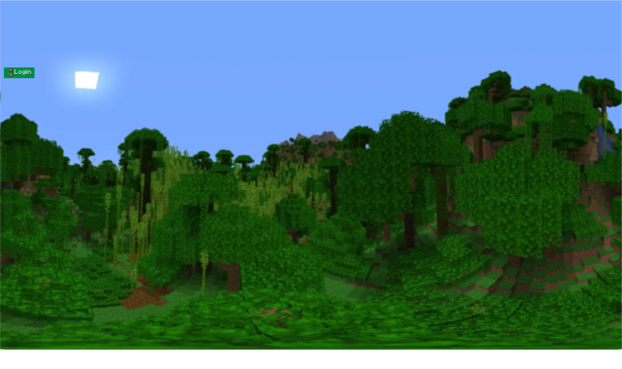

--- FILE ---
content_type: text/html; charset=UTF-8
request_url: https://minecraft.how/skin/198192
body_size: 40506
content:
<!DOCTYPE html>
<html lang="en">
<head>
    <meta charset="utf-8">
    <meta name="viewport" content="width=device-width, initial-scale=1">
    <meta name="csrf-token" content="A1OrapbvgOjlwcdzz7VgRgQtMcc90ARbyg07IDkS">

    
    <title inertia>Minecraft.How</title>

    <!-- Meta Description -->
    
    <!-- Static meta tags -->
    <meta name="keywords" content="Minecraft servers, Minecraft skins, server list, skin download, Minecraft community, Java Edition, Bedrock Edition, Minecraft server hosting, Minecraft.How, Minecraft.Co.Com, Minecraft Tools, MOTD Creator">

    <!-- Open Graph -->
    <meta property="og:type" content="website">
    <meta property="og:site_name" content="Minecraft.How">
    <meta property="og:locale" content="en_US">
    
    <!-- Twitter Card -->
    <meta name="twitter:card" content="summary_large_image">
    
    <!-- Dynamic meta tags from Inertia -->
    <link rel="canonical" href="https://minecraft.how/skin/198192" inertia>
<meta name="description" content="Breezy_Alpen - Minecraft skin with 0 downloads. Download this amazing Minecraft skin!" inertia>
<meta property="og:title" content="Breezy_Alpen - Minecraft Skin" inertia>
<meta property="og:type" content="website" inertia>
<meta property="og:image" content="https://cdn.minecraft.how/skin/198192/head.png" inertia>
<link rel="icon" type="image/png" sizes="32x32" href="https://cdn.minecraft.how/skin/198192/head.png" inertia>
<link rel="shortcut icon" type="image/png" href="https://cdn.minecraft.how/skin/198192/head.png" inertia>
<link rel="apple-touch-icon" sizes="180x180" href="https://cdn.minecraft.how/skin/198192/head.png" inertia>
<script type="application/ld+json" inertia>{"@context":"https://schema.org","@type":"BreadcrumbList","itemListElement":[{"@type":"ListItem","position":1,"name":"Home","item":"https://minecraft.howhttps://minecraft.how"},{"@type":"ListItem","position":2,"name":"Skins","item":"https://minecraft.howhttps://minecraft.how/skins"},{"@type":"ListItem","position":3,"name":"Breezy_Alpen"}]}</script>
<title inertia>Breezy_Alpen - Minecraft Skin - Minecraft.How</title>
    <!-- Canonical URL - strips query parameters to prevent duplicate content -->
    <link rel="canonical" href="https://minecraft.how/skin/198192">

    <link rel="icon" type="image/x-icon" href="https://cdn.minecraft.how/favicon.ico">
    <link rel="shortcut icon" type="image/x-icon" href="https://cdn.minecraft.how/favicon.ico">

    <!-- Hreflang tags for SEO - links to localized versions of this page -->
                <link rel="alternate" hreflang="de" href="https://minecraft.how/de/skin/198192">
            <link rel="alternate" hreflang="en" href="https://minecraft.how/skin/198192">
            <link rel="alternate" hreflang="es" href="https://minecraft.how/es/skin/198192">
            <link rel="alternate" hreflang="fr" href="https://minecraft.how/fr/skin/198192">
            <link rel="alternate" hreflang="it" href="https://minecraft.how/it/skin-dettagli/198192">
            <link rel="alternate" hreflang="nl" href="https://minecraft.how/nl/skin/198192">
            <link rel="alternate" hreflang="pl" href="https://minecraft.how/pl/skin/198192">
            <link rel="alternate" hreflang="pt" href="https://minecraft.how/pt/skin/198192">
            <link rel="alternate" hreflang="ro" href="https://minecraft.how/ro/skin/198192">
            <link rel="alternate" hreflang="tr" href="https://minecraft.how/tr/skin/198192">
            <link rel="alternate" hreflang="ru" href="https://minecraft.how/ru/skin/198192">
            <link rel="alternate" hreflang="ja" href="https://minecraft.how/ja/sukin-shousai/198192">
            <link rel="alternate" hreflang="zh" href="https://minecraft.how/zh/pifu-xiangqing/198192">
            <link rel="alternate" hreflang="ko" href="https://minecraft.how/ko/skin/198192">
        <link rel="alternate" hreflang="x-default" href="https://minecraft.how/skin/198192">

        <meta property="fb:app_id" content="490619026625777">
    
        <link rel="preload" href="https://cdn.minecraft.how/build/assets/app-a2K-mfbb.css" as="style">
    
    <!-- Critical CSS will load background images automatically -->

    <!-- Preload Minecraft Font -->
    <link rel="preload" href="https://cdn.minecraft.how/fonts/MinecraftRegular.woff" as="font" type="font/woff" crossorigin="anonymous">
    <link rel="preload" href="https://cdn.minecraft.how/fonts/MinecraftBold.woff" as="font" type="font/woff" crossorigin="anonymous">

    <!-- Minecraft Font Definition -->
    <style>
        @font-face {
            font-family: 'Minecraft';
            src: url('https://cdn.minecraft.how/fonts/MinecraftRegular.woff') format('woff');
            font-weight: 400;
            font-style: normal;
            font-display: swap;
        }
        @font-face {
            font-family: 'Minecraft';
            src: url('https://cdn.minecraft.how/fonts/MinecraftBold.woff') format('woff');
            font-weight: 700;
            font-style: normal;
            font-display: swap;
        }
        @font-face {
            font-family: 'Minecraft';
            src: url('https://cdn.minecraft.how/fonts/MinecraftItalic.woff') format('woff');
            font-weight: 400;
            font-style: italic;
            font-display: swap;
        }
        @font-face {
            font-family: 'Minecraft';
            src: url('https://cdn.minecraft.how/fonts/MinecraftBoldItalic.woff') format('woff');
            font-weight: 700;
            font-style: italic;
            font-display: swap;
        }
    </style>

    <!-- Dynamic CDN URLs for Minecraft Icons -->
    <style>
        :root {
            --minecraft-icons-webp: url(https://cdn.minecraft.how/images/minecraft-icons.webp);
            --minecraft-icons-png: url(https://cdn.minecraft.how/images/minecraft-icons.png);
        }
    </style>

    <!-- Loading Screen Styles -->
    <style>
        #app-loader {
            position: fixed;
            top: 0;
            left: 0;
            width: 100%;
            height: 100%;
            background: linear-gradient(135deg, #0f172a 0%, #1e293b 50%, #334155 100%);
            display: flex;
            flex-direction: column;
            align-items: center;
            justify-content: center;
            z-index: 9999;
            transition: opacity 0.5s ease-out, visibility 0.5s ease-out;
        }

        #app-loader.loaded {
            opacity: 0;
            visibility: hidden;
        }

        .loader-content {
            text-align: center;
            color: white;
        }

        .loader-icon {
            font-size: 4rem;
            margin-bottom: 2rem;
            animation: bounce 1s infinite;
        }

        .loader-spinner {
            width: 60px;
            height: 60px;
            border: 4px solid rgba(255, 255, 255, 0.1);
            border-top-color: #3b82f6;
            border-radius: 50%;
            animation: spin 1s linear infinite;
            margin: 0 auto 1.5rem;
        }

        .loader-text {
            font-size: 1.5rem;
            font-weight: 600;
            margin-bottom: 0.5rem;
        }

        .loader-subtext {
            font-size: 0.875rem;
            color: rgba(255, 255, 255, 0.7);
        }

        .loader-progress {
            width: 200px;
            height: 4px;
            background: rgba(255, 255, 255, 0.1);
            border-radius: 2px;
            overflow: hidden;
            margin: 1.5rem auto 0;
        }

        .loader-progress-bar {
            height: 100%;
            background: linear-gradient(90deg, #3b82f6, #8b5cf6);
            width: 0%;
            animation: progress 2s ease-in-out infinite;
        }

        @keyframes spin {
            to { transform: rotate(360deg); }
        }

        @keyframes bounce {
            0%, 100% { transform: translateY(0); }
            50% { transform: translateY(-10px); }
        }

        @keyframes progress {
            0% { width: 0%; }
            50% { width: 70%; }
            100% { width: 100%; }
        }

        /* Prevent FOUC (Flash of Unstyled Content) */
        body:not(.loaded) #app {
            opacity: 0;
        }

        body.loaded #app {
            opacity: 1;
            transition: opacity 0.3s ease-in;
        }
    </style>

    <script>
        // WebP detection and add class to HTML element
        (function() {
            var webP = new Image();
            webP.onload = webP.onerror = function() {
                if (webP.height !== 2) {
                    document.documentElement.classList.add('no-webp');
                }
            };
            webP.src = '[data-uri]';
        })();

        // Hide loader when page is fully loaded
        window.addEventListener('load', function() {
            setTimeout(function() {
                const loader = document.getElementById('app-loader');
                if (loader) {
                    loader.classList.add('loaded');
                    document.body.classList.add('loaded');
                    // Remove loader from DOM after animation
                    setTimeout(function() {
                        loader.remove();
                    }, 500);
                }
            }, 300); // Small delay for smooth transition
        });

        // Also hide on DOMContentLoaded as fallback for Inertia
        document.addEventListener('DOMContentLoaded', function() {
            // Inertia-specific: hide loader after first page render
            if (window.location.pathname !== '/') {
                setTimeout(function() {
                    const loader = document.getElementById('app-loader');
                    if (loader && !loader.classList.contains('loaded')) {
                        loader.classList.add('loaded');
                        document.body.classList.add('loaded');
                        setTimeout(() => loader.remove(), 500);
                    }
                }, 800);
            }
        });
    </script>

        <link rel="preload" as="style" href="https://cdn.minecraft.how/build/assets/app-a2K-mfbb.css" /><link rel="preload" as="style" href="https://cdn.minecraft.how/build/assets/app-B5o5VHm-.css" /><link rel="modulepreload" as="script" href="https://cdn.minecraft.how/build/assets/app-CG-IoZIW.js" /><link rel="modulepreload" as="script" href="https://cdn.minecraft.how/build/assets/vendor-ui-DPa_X-LJ.js" /><link rel="modulepreload" as="script" href="https://cdn.minecraft.how/build/assets/vendor-react-B6hn0Os6.js" /><link rel="stylesheet" href="https://cdn.minecraft.how/build/assets/app-a2K-mfbb.css" /><link rel="stylesheet" href="https://cdn.minecraft.how/build/assets/app-B5o5VHm-.css" /><script type="module" src="https://cdn.minecraft.how/build/assets/app-CG-IoZIW.js"></script>    <link rel="canonical" href="https://minecraft.how/skin/198192" inertia>
<meta name="description" content="Breezy_Alpen - Minecraft skin with 0 downloads. Download this amazing Minecraft skin!" inertia>
<meta property="og:title" content="Breezy_Alpen - Minecraft Skin" inertia>
<meta property="og:type" content="website" inertia>
<meta property="og:image" content="https://cdn.minecraft.how/skin/198192/head.png" inertia>
<link rel="icon" type="image/png" sizes="32x32" href="https://cdn.minecraft.how/skin/198192/head.png" inertia>
<link rel="shortcut icon" type="image/png" href="https://cdn.minecraft.how/skin/198192/head.png" inertia>
<link rel="apple-touch-icon" sizes="180x180" href="https://cdn.minecraft.how/skin/198192/head.png" inertia>
<script type="application/ld+json" inertia>{"@context":"https://schema.org","@type":"BreadcrumbList","itemListElement":[{"@type":"ListItem","position":1,"name":"Home","item":"https://minecraft.howhttps://minecraft.how"},{"@type":"ListItem","position":2,"name":"Skins","item":"https://minecraft.howhttps://minecraft.how/skins"},{"@type":"ListItem","position":3,"name":"Breezy_Alpen"}]}</script>
<title inertia>Breezy_Alpen - Minecraft Skin - Minecraft.How</title></head>
<body class="font-sans antialiased">
    <!-- Loading Screen -->
    <div id="app-loader">
        <div class="loader-content">
            <div class="loader-icon">⛏️</div>
            <div class="loader-spinner"></div>
            <div class="loader-text">Minecraft.How</div>
            <div class="loader-subtext">Loading your adventure...</div>
            <div class="loader-progress">
                <div class="loader-progress-bar"></div>
            </div>
        </div>
    </div>

    <link rel="preload" as="image" href="https://cdn.minecraft.how/storage/qrcodes/skins/qrcode-198192.webp"/><link rel="preload" as="image" href="https://play.google.com/intl/en_us/badges/static/images/badges/en_badge_web_generic.png"/><div id="app" data-page="{&quot;component&quot;:&quot;SkinDetail&quot;,&quot;props&quot;:{&quot;errors&quot;:{},&quot;assetUrl&quot;:&quot;https://cdn.minecraft.how&quot;,&quot;locale&quot;:{&quot;current&quot;:&quot;en&quot;,&quot;default&quot;:&quot;en&quot;,&quot;available&quot;:{&quot;de&quot;:{&quot;name&quot;:&quot;German&quot;,&quot;native&quot;:&quot;Deutsch&quot;,&quot;regional&quot;:&quot;de_DE&quot;},&quot;en&quot;:{&quot;name&quot;:&quot;English&quot;,&quot;native&quot;:&quot;English&quot;,&quot;regional&quot;:&quot;en_GB&quot;},&quot;es&quot;:{&quot;name&quot;:&quot;Spanish&quot;,&quot;native&quot;:&quot;español&quot;,&quot;regional&quot;:&quot;es_ES&quot;},&quot;fr&quot;:{&quot;name&quot;:&quot;French&quot;,&quot;native&quot;:&quot;français&quot;,&quot;regional&quot;:&quot;fr_FR&quot;},&quot;it&quot;:{&quot;name&quot;:&quot;Italian&quot;,&quot;native&quot;:&quot;italiano&quot;,&quot;regional&quot;:&quot;it_IT&quot;},&quot;nl&quot;:{&quot;name&quot;:&quot;Dutch&quot;,&quot;native&quot;:&quot;Nederlands&quot;,&quot;regional&quot;:&quot;nl_NL&quot;},&quot;pl&quot;:{&quot;name&quot;:&quot;Polish&quot;,&quot;native&quot;:&quot;polski&quot;,&quot;regional&quot;:&quot;pl_PL&quot;},&quot;pt&quot;:{&quot;name&quot;:&quot;Portuguese&quot;,&quot;native&quot;:&quot;Português&quot;,&quot;regional&quot;:&quot;pt_BR&quot;},&quot;ro&quot;:{&quot;name&quot;:&quot;Romanian&quot;,&quot;native&quot;:&quot;română&quot;,&quot;regional&quot;:&quot;ro_RO&quot;},&quot;tr&quot;:{&quot;name&quot;:&quot;Turkish&quot;,&quot;native&quot;:&quot;Türkçe&quot;,&quot;regional&quot;:&quot;tr_TR&quot;},&quot;ru&quot;:{&quot;name&quot;:&quot;Russian&quot;,&quot;native&quot;:&quot;русский&quot;,&quot;regional&quot;:&quot;ru_RU&quot;},&quot;ja&quot;:{&quot;name&quot;:&quot;Japanese&quot;,&quot;native&quot;:&quot;日本語&quot;,&quot;regional&quot;:&quot;ja_JP&quot;},&quot;zh&quot;:{&quot;name&quot;:&quot;Chinese (Simplified)&quot;,&quot;native&quot;:&quot;简体中文&quot;,&quot;regional&quot;:&quot;zh_CN&quot;},&quot;ko&quot;:{&quot;name&quot;:&quot;Korean&quot;,&quot;native&quot;:&quot;한국어&quot;,&quot;regional&quot;:&quot;ko_KR&quot;}},&quot;translations&quot;:{&quot;advertising&quot;:{&quot;nav&quot;:{&quot;advertising&quot;:&quot;Advertising&quot;,&quot;campaigns&quot;:&quot;Campaigns&quot;,&quot;balance&quot;:&quot;Balance&quot;,&quot;analytics&quot;:&quot;Analytics&quot;,&quot;create_campaign&quot;:&quot;Create Campaign&quot;},&quot;campaigns&quot;:{&quot;title&quot;:&quot;Your Campaigns&quot;,&quot;create&quot;:&quot;Create Campaign&quot;,&quot;edit&quot;:&quot;Edit Campaign&quot;,&quot;name&quot;:&quot;Campaign Name&quot;,&quot;description&quot;:&quot;Description&quot;,&quot;type&quot;:&quot;Campaign Type&quot;,&quot;server_promotion&quot;:&quot;Promote Your Server&quot;,&quot;server_promotion_name&quot;:&quot;Promote :server&quot;,&quot;external_link&quot;:&quot;External Link&quot;,&quot;skin_promotion&quot;:&quot;Promote a Skin&quot;,&quot;status&quot;:&quot;Status&quot;,&quot;active&quot;:&quot;Active&quot;,&quot;paused&quot;:&quot;Paused&quot;,&quot;pending&quot;:&quot;Pending Approval&quot;,&quot;rejected&quot;:&quot;Rejected&quot;,&quot;draft&quot;:&quot;Draft&quot;,&quot;completed&quot;:&quot;Completed&quot;,&quot;created&quot;:&quot;Campaign created successfully&quot;,&quot;updated&quot;:&quot;Campaign updated successfully&quot;,&quot;paused_msg&quot;:&quot;Campaign paused&quot;,&quot;resumed&quot;:&quot;Campaign resumed&quot;,&quot;cancelled&quot;:&quot;Campaign cancelled and remaining budget refunded&quot;,&quot;no_campaigns&quot;:&quot;No campaigns yet&quot;,&quot;start_date&quot;:&quot;Start Date&quot;,&quot;end_date&quot;:&quot;End Date&quot;,&quot;budget&quot;:&quot;Budget&quot;,&quot;daily_budget&quot;:&quot;Daily Budget Cap&quot;,&quot;spent&quot;:&quot;Spent&quot;,&quot;remaining&quot;:&quot;Remaining&quot;,&quot;impressions&quot;:&quot;Impressions&quot;,&quot;clicks&quot;:&quot;Clicks&quot;,&quot;ctr&quot;:&quot;Click Rate&quot;,&quot;conversions&quot;:&quot;Conversions&quot;},&quot;pricing&quot;:{&quot;model&quot;:&quot;Pricing Model&quot;,&quot;cpc&quot;:&quot;Cost Per Click (CPC)&quot;,&quot;cpm&quot;:&quot;Cost Per 1000 Impressions (CPM)&quot;,&quot;fixed_daily&quot;:&quot;Fixed Daily Rate&quot;,&quot;fixed_weekly&quot;:&quot;Fixed Weekly Rate&quot;,&quot;cost_per_click&quot;:&quot;Cost Per Click&quot;,&quot;cost_per_impression&quot;:&quot;Cost Per 1000 Impressions&quot;,&quot;fixed_rate&quot;:&quot;Fixed Rate&quot;,&quot;min_bid&quot;:&quot;Minimum Bid&quot;},&quot;targeting&quot;:{&quot;title&quot;:&quot;Targeting Options&quot;,&quot;categories&quot;:&quot;Target Categories&quot;,&quot;pages&quot;:&quot;Target Pages&quot;,&quot;country&quot;:&quot;Target Country&quot;,&quot;time&quot;:&quot;Time Targeting&quot;,&quot;all_categories&quot;:&quot;All Categories&quot;,&quot;all_pages&quot;:&quot;All Pages&quot;,&quot;all_countries&quot;:&quot;All Countries&quot;,&quot;all_times&quot;:&quot;24/7&quot;},&quot;creative&quot;:{&quot;title&quot;:&quot;Ad Creative&quot;,&quot;banner_image&quot;:&quot;Banner Image&quot;,&quot;ad_title&quot;:&quot;Ad Title&quot;,&quot;ad_text&quot;:&quot;Ad Text&quot;,&quot;cta_text&quot;:&quot;Call to Action&quot;,&quot;destination_url&quot;:&quot;Destination URL&quot;,&quot;variant&quot;:&quot;Variant&quot;,&quot;ab_testing&quot;:&quot;A/B Testing&quot;,&quot;add_variant&quot;:&quot;Add Variant&quot;},&quot;balance&quot;:{&quot;title&quot;:&quot;Advertiser Balance&quot;,&quot;current&quot;:&quot;Current Balance&quot;,&quot;deposit&quot;:&quot;Deposit Diamonds&quot;,&quot;withdraw&quot;:&quot;Withdraw to Character&quot;,&quot;transactions&quot;:&quot;Transaction History&quot;,&quot;deposited&quot;:&quot;:amount diamonds deposited successfully&quot;,&quot;withdrawn&quot;:&quot;:amount diamonds withdrawn to character&quot;,&quot;deposit_diamonds&quot;:&quot;Deposit from character&quot;,&quot;deposit_from_character&quot;:&quot;Transferred from game character&quot;,&quot;withdraw_to_character&quot;:&quot;Withdrawn to game character&quot;,&quot;spend_diamonds&quot;:&quot;Ad campaign spending&quot;,&quot;refund_diamonds&quot;:&quot;Refund&quot;,&quot;bonus&quot;:&quot;Bonus diamonds&quot;,&quot;budget_reserve&quot;:&quot;Budget reserved for campaign: :campaign&quot;,&quot;budget_increase&quot;:&quot;Budget increased for campaign: :campaign&quot;,&quot;campaign_cancelled&quot;:&quot;Campaign cancelled, budget refunded: :campaign&quot;,&quot;campaign_rejected&quot;:&quot;Campaign rejected, full refund. Reason: :reason&quot;,&quot;character_balance&quot;:&quot;Character Diamonds&quot;,&quot;advertising_balance&quot;:&quot;Advertising Balance&quot;,&quot;diamonds&quot;:&quot;diamonds&quot;,&quot;but_have&quot;:&quot;but only have&quot;,&quot;deposit_now&quot;:&quot;Deposit diamonds first&quot;,&quot;no_balance&quot;:&quot;You need to deposit diamonds to your advertising balance before creating a campaign.&quot;},&quot;placements&quot;:{&quot;title&quot;:&quot;Ad Placements&quot;,&quot;homepage_hero&quot;:&quot;Homepage Hero Banner&quot;,&quot;server_sidebar&quot;:&quot;Server List Sidebar&quot;,&quot;server_between&quot;:&quot;Between Server Results&quot;,&quot;server_detail&quot;:&quot;Server Detail Sidebar&quot;,&quot;skin_sidebar&quot;:&quot;Skin List Sidebar&quot;,&quot;skin_between&quot;:&quot;Between Skin Results&quot;,&quot;tools_sidebar&quot;:&quot;Tools Pages Sidebar&quot;,&quot;select_placement&quot;:&quot;Select Placement&quot;},&quot;house_ads&quot;:{&quot;cta&quot;:&quot;Advertise Here&quot;,&quot;reach_players&quot;:&quot;Reach thousands of Minecraft players!&quot;,&quot;boost_server&quot;:&quot;Boost your server visibility&quot;,&quot;homepage_hero_title&quot;:&quot;Reach 100K+ Minecraft Players&quot;,&quot;homepage_hero_desc&quot;:&quot;Premium visibility for your server or brand&quot;,&quot;server_sidebar_title&quot;:&quot;Advertise Your Server&quot;,&quot;server_sidebar_desc&quot;:&quot;Get noticed by server seekers&quot;,&quot;server_between_title&quot;:&quot;Stand Out&quot;,&quot;server_between_desc&quot;:&quot;Premium placement between results&quot;,&quot;boost_server_title&quot;:&quot;Boost Your Server&quot;,&quot;boost_server_desc&quot;:&quot;Increase visibility and get more players&quot;,&quot;skin_sidebar_title&quot;:&quot;Promote Your Creation&quot;,&quot;skin_sidebar_desc&quot;:&quot;Showcase skins to thousands&quot;,&quot;skin_between_title&quot;:&quot;Get Featured&quot;,&quot;skin_between_desc&quot;:&quot;Your skin in the spotlight&quot;,&quot;tools_sidebar_title&quot;:&quot;Reach Creators&quot;,&quot;tools_sidebar_desc&quot;:&quot;Advertise to active Minecraft players&quot;},&quot;billing&quot;:{&quot;click_charge&quot;:&quot;Click on campaign: :campaign (Click #:click_id)&quot;,&quot;impression_charge&quot;:&quot;Impressions for campaign: :campaign (:count impressions)&quot;,&quot;daily_charge&quot;:&quot;Daily charge for campaign: :campaign (:date)&quot;,&quot;weekly_charge&quot;:&quot;Weekly charge for campaign: :campaign (Week :week)&quot;,&quot;click_refund&quot;:&quot;Click #:click_id refunded: :reason&quot;},&quot;analytics&quot;:{&quot;title&quot;:&quot;Campaign Analytics&quot;,&quot;overview&quot;:&quot;Overview&quot;,&quot;impressions&quot;:&quot;Impressions&quot;,&quot;clicks&quot;:&quot;Clicks&quot;,&quot;ctr&quot;:&quot;Click Rate&quot;,&quot;spent&quot;:&quot;Spent&quot;,&quot;conversions&quot;:&quot;Conversions&quot;,&quot;by_country&quot;:&quot;By Country&quot;,&quot;by_device&quot;:&quot;By Device&quot;,&quot;by_date&quot;:&quot;By Date&quot;,&quot;fraud_stats&quot;:&quot;Fraud Statistics&quot;,&quot;clean_clicks&quot;:&quot;Clean Clicks&quot;,&quot;suspicious_clicks&quot;:&quot;Suspicious Clicks&quot;,&quot;blocked_clicks&quot;:&quot;Blocked Clicks&quot;},&quot;errors&quot;:{&quot;insufficient_balance&quot;:&quot;Insufficient balance. You need&quot;,&quot;insufficient_diamonds&quot;:&quot;Your character does not have enough diamonds.&quot;,&quot;campaign_rejected&quot;:&quot;Campaign rejected: :reason&quot;,&quot;budget_exhausted&quot;:&quot;Campaign paused: budget exhausted&quot;,&quot;outside_date_range&quot;:&quot;Campaign dates are outside the allowed range&quot;,&quot;campaign_not_found&quot;:&quot;Campaign not found&quot;,&quot;campaign_not_active&quot;:&quot;Campaign is not active&quot;,&quot;cannot_pause&quot;:&quot;Cannot pause this campaign&quot;,&quot;no_character&quot;:&quot;You need a game character to use advertising&quot;,&quot;link_not_found&quot;:&quot;Link not found or expired&quot;,&quot;link_expired&quot;:&quot;This link has expired&quot;,&quot;url_blocked&quot;:&quot;This URL is blocked and cannot be advertised&quot;,&quot;deposit_first&quot;:&quot;Deposit Diamonds First&quot;},&quot;admin&quot;:{&quot;title&quot;:&quot;Advertising Management&quot;,&quot;pending_title&quot;:&quot;Pending Approvals&quot;,&quot;fraud_title&quot;:&quot;Fraud Detection&quot;,&quot;revenue_title&quot;:&quot;Revenue Report&quot;,&quot;house_ads_title&quot;:&quot;House Ads&quot;,&quot;redirect_links_title&quot;:&quot;Redirect Links&quot;,&quot;approved&quot;:&quot;Campaign approved&quot;,&quot;rejected&quot;:&quot;Campaign rejected&quot;,&quot;approve_failed&quot;:&quot;Failed to approve campaign&quot;,&quot;reject_failed&quot;:&quot;Failed to reject campaign&quot;,&quot;house_ad_saved&quot;:&quot;House ad saved successfully&quot;,&quot;house_ad_deleted&quot;:&quot;House ad deleted&quot;,&quot;url_blocked&quot;:&quot;URL blocked successfully&quot;,&quot;ip_blocked&quot;:&quot;IP address blocked&quot;,&quot;link_activated&quot;:&quot;Redirect link activated&quot;,&quot;link_deactivated&quot;:&quot;Redirect link deactivated&quot;,&quot;no_pending&quot;:&quot;No campaigns pending approval&quot;,&quot;view_details&quot;:&quot;View Details&quot;,&quot;approve&quot;:&quot;Approve&quot;,&quot;reject&quot;:&quot;Reject&quot;,&quot;reject_reason&quot;:&quot;Rejection Reason&quot;},&quot;default_cta&quot;:&quot;Learn More&quot;},&quot;blog&quot;:{&quot;title&quot;:&quot;Minecraft Blog&quot;,&quot;meta_description&quot;:&quot;Read our latest articles about Minecraft servers, skins, and gaming&quot;},&quot;common&quot;:{&quot;loading&quot;:&quot;Loading...&quot;,&quot;error&quot;:&quot;Error&quot;,&quot;success&quot;:&quot;Success&quot;,&quot;cancel&quot;:&quot;Cancel&quot;,&quot;save&quot;:&quot;Save&quot;,&quot;delete&quot;:&quot;Delete&quot;,&quot;edit&quot;:&quot;Edit&quot;,&quot;create&quot;:&quot;Create&quot;,&quot;adding&quot;:&quot;Adding...&quot;,&quot;search&quot;:&quot;Search&quot;,&quot;filter&quot;:&quot;Filter&quot;,&quot;sort&quot;:&quot;Sort&quot;,&quot;next&quot;:&quot;Next&quot;,&quot;previous&quot;:&quot;Previous&quot;,&quot;show_more&quot;:&quot;Show More&quot;,&quot;show_less&quot;:&quot;Show Less&quot;,&quot;no_results&quot;:&quot;No results found&quot;,&quot;language&quot;:&quot;Language&quot;,&quot;view_all&quot;:&quot;View all&quot;,&quot;deleting&quot;:&quot;Deleting...&quot;},&quot;forum&quot;:{&quot;title&quot;:&quot;Community Forum&quot;,&quot;subtitle&quot;:&quot;Join the conversation with the Minecraft community&quot;,&quot;all_categories&quot;:&quot;All Categories&quot;,&quot;recent_threads&quot;:&quot;Recent Threads&quot;,&quot;recent&quot;:&quot;Recent Threads&quot;,&quot;unread&quot;:&quot;Unread Threads&quot;,&quot;threads&quot;:&quot;threads&quot;,&quot;posts&quot;:&quot;posts&quot;,&quot;post&quot;:&quot;post&quot;,&quot;no_threads&quot;:&quot;No threads yet&quot;,&quot;no_categories&quot;:&quot;No forum categories yet.&quot;,&quot;no_threads_category&quot;:&quot;No threads in this category yet.&quot;,&quot;be_first&quot;:&quot;Be the first to start a discussion!&quot;,&quot;no_replies&quot;:&quot;No replies&quot;,&quot;by&quot;:&quot;by&quot;,&quot;reply&quot;:&quot;Reply&quot;,&quot;new_thread&quot;:&quot;New Thread&quot;,&quot;post_reply&quot;:&quot;Post Reply&quot;,&quot;create_thread&quot;:&quot;Create Thread&quot;,&quot;start_thread&quot;:&quot;Start a new thread...&quot;,&quot;login_to_create&quot;:&quot;Login to create a thread...&quot;,&quot;thread_title&quot;:&quot;Thread Title&quot;,&quot;thread_content&quot;:&quot;Content&quot;,&quot;category&quot;:&quot;Category&quot;,&quot;started_by&quot;:&quot;Started by&quot;,&quot;last_reply&quot;:&quot;Last reply&quot;,&quot;views&quot;:&quot;Views&quot;,&quot;replies&quot;:&quot;Replies&quot;,&quot;posted&quot;:&quot;Posted&quot;,&quot;edited&quot;:&quot;Edited&quot;,&quot;quote&quot;:&quot;Quote&quot;,&quot;report&quot;:&quot;Report&quot;,&quot;delete_confirm&quot;:&quot;Are you sure you want to delete this?&quot;,&quot;locked&quot;:&quot;Locked&quot;,&quot;pinned&quot;:&quot;Pinned&quot;,&quot;search_placeholder&quot;:&quot;Search forum...&quot;,&quot;thread_starter&quot;:&quot;Thread Starter&quot;,&quot;deleted&quot;:&quot;Deleted&quot;,&quot;post_a_reply&quot;:&quot;Post a Reply&quot;,&quot;write_reply_placeholder&quot;:&quot;Write your reply using BBCode...&quot;,&quot;posting&quot;:&quot;Posting...&quot;,&quot;must_login_to_reply&quot;:&quot;You must be logged in to reply&quot;,&quot;login_to_reply&quot;:&quot;Login to Reply&quot;,&quot;thread_locked_message&quot;:&quot;This thread is locked. No new replies can be posted.&quot;,&quot;delete_post&quot;:&quot;Delete Post&quot;,&quot;delete_post_confirm&quot;:&quot;Are you sure you want to delete this post? This action cannot be undone and the post will be permanently removed from the forum.&quot;},&quot;free_dns&quot;:{&quot;meta_title&quot;:&quot;Free DNS Hosting &amp; Dynamic DNS for Game Servers | Free SRV Records&quot;,&quot;meta_description&quot;:&quot;Free Dynamic DNS (DDNS) hosting for Minecraft, CS2, Roblox &amp; game servers. Get free SRV records, custom subdomains, instant setup. No credit card required. Better than No-IP!&quot;,&quot;meta_keywords&quot;:&quot;free dns, dynamic dns, ddns, free ddns, managed dns, free dynamic dns, hostname, subdomain, dns hosting, srv records, free srv records, minecraft dns, game server dns, remote access, dns provider, custom domain, dns zones, game server hosting, noip alternative, no-ip free alternative&quot;,&quot;hero_title&quot;:&quot;Free Dynamic DNS for Game Servers&quot;,&quot;hero_subtitle&quot;:&quot;Get an easy-to-remember hostname for your Minecraft, CS2, Roblox, or any game server. Free SRV records included - no paid upgrades required!&quot;,&quot;hero_free_forever&quot;:&quot;100% Free. Forever. No credit card needed.&quot;,&quot;manage_dns&quot;:&quot;Manage DNS&quot;,&quot;get_started_free&quot;:&quot;Get Started Free&quot;,&quot;learn_more&quot;:&quot;Learn More&quot;,&quot;choose_from_domains&quot;:&quot;Choose from :count+ gaming domains:&quot;,&quot;why_choose_title&quot;:&quot;Why Choose Our Free DNS Service?&quot;,&quot;benefit_free_forever&quot;:&quot;Free Forever&quot;,&quot;benefit_free_forever_desc&quot;:&quot;No hidden fees, no credit card required. Unlike other providers, we never ask you to upgrade.&quot;,&quot;benefit_instant_setup&quot;:&quot;Instant Setup&quot;,&quot;benefit_instant_setup_desc&quot;:&quot;DNS records propagate within minutes. Get your game server online fast.&quot;,&quot;benefit_easy_management&quot;:&quot;Easy Management&quot;,&quot;benefit_easy_management_desc&quot;:&quot;Simple dashboard to manage all your DNS records, hostnames, and subdomains.&quot;,&quot;benefit_multiple_domains&quot;:&quot;Multiple Domains&quot;,&quot;benefit_multiple_domains_desc&quot;:&quot;Choose from 9+ gaming-focused domains for your custom hostname.&quot;,&quot;benefit_all_record_types&quot;:&quot;All Record Types Free&quot;,&quot;benefit_all_record_types_desc&quot;:&quot;A, AAAA, CNAME, MX, TXT, SRV records - all included free. No paid tiers!&quot;,&quot;benefit_gaming_optimized&quot;:&quot;Gaming Optimized&quot;,&quot;benefit_gaming_optimized_desc&quot;:&quot;Perfect for game servers, remote access, and home networks.&quot;,&quot;srv_highlight_title&quot;:&quot;Free SRV Records - Our Exclusive Advantage&quot;,&quot;srv_highlight_desc&quot;:&quot;Unlike No-IP and other DNS providers that charge for SRV records, we offer them completely free! SRV records let your players connect to your Minecraft server without typing the port number.&quot;,&quot;srv_feature_1&quot;:&quot;Hide your server port (players connect with just play.yourserver.com)&quot;,&quot;srv_feature_2&quot;:&quot;Required for Minecraft Java Edition custom domains&quot;,&quot;srv_feature_3&quot;:&quot;Works with TeamSpeak, FiveM, and other game servers&quot;,&quot;srv_feature_4&quot;:&quot;No paid upgrades - SRV records are free forever&quot;,&quot;game_servers_title&quot;:&quot;Perfect for Any Game Server&quot;,&quot;game_servers_subtitle&quot;:&quot;Whether you&#x27;re running a Minecraft network, CS2 community server, or any other game server, we&#x27;ve got you covered with gaming-optimized DNS hosting.&quot;,&quot;example_subdomains&quot;:&quot;Example Subdomains:&quot;,&quot;how_it_works&quot;:&quot;How It Works&quot;,&quot;step1_title&quot;:&quot;Sign Up&quot;,&quot;step1_desc&quot;:&quot;Create a free account in seconds. No credit card required.&quot;,&quot;step2_title&quot;:&quot;Choose Hostname&quot;,&quot;step2_desc&quot;:&quot;Pick from 9+ gaming domains for your custom subdomain.&quot;,&quot;step3_title&quot;:&quot;Add DNS Records&quot;,&quot;step3_desc&quot;:&quot;Configure A, AAAA, CNAME, SRV, TXT, and more.&quot;,&quot;step4_title&quot;:&quot;Go Live&quot;,&quot;step4_desc&quot;:&quot;Your server is ready to share with an easy-to-remember address!&quot;,&quot;cta_title&quot;:&quot;Ready to Get Your Free DNS?&quot;,&quot;cta_subtitle&quot;:&quot;Join thousands of game server owners using our free Dynamic DNS hosting service. Free SRV records, no credit card required, setup takes less than 2 minutes.&quot;,&quot;go_to_dashboard&quot;:&quot;Go to DNS Dashboard&quot;,&quot;sign_up_free&quot;:&quot;Sign Up for Free&quot;,&quot;already_have_account&quot;:&quot;Already have an account?&quot;,&quot;login_here&quot;:&quot;Login here&quot;,&quot;faq_title&quot;:&quot;Frequently Asked Questions&quot;,&quot;faq_q1&quot;:&quot;What is Dynamic DNS (DDNS)?&quot;,&quot;faq_a1&quot;:&quot;Dynamic DNS (DDNS) is a service that automatically updates your DNS records when your IP address changes. This is essential for home servers and game servers that don&#x27;t have a static IP address. Our free DDNS service keeps your hostname pointing to your current IP.&quot;,&quot;faq_q2&quot;:&quot;Are SRV records really free?&quot;,&quot;faq_a2&quot;:&quot;Yes! Unlike No-IP and other DNS providers that require paid upgrades for SRV records, we offer them completely free. SRV records are essential for Minecraft servers as they allow players to connect without typing the port number (e.g., play.yourserver.com instead of play.yourserver.com:25565).&quot;,&quot;faq_q3&quot;:&quot;What DNS record types do you support?&quot;,&quot;faq_a3&quot;:&quot;We support all major DNS record types for free: A (IPv4), AAAA (IPv6), CNAME (aliases), MX (mail), TXT (verification), SRV (services/game servers), and more. No paid tiers or upgrades required.&quot;,&quot;faq_q4&quot;:&quot;How do I connect my Minecraft server?&quot;,&quot;faq_a4&quot;:&quot;Create an account, choose a subdomain (e.g., myserver.minecraft.how), add an A record pointing to your server IP, then add an SRV record for _minecraft._tcp with your port. Players can then connect using just your hostname without the port!&quot;,&quot;faq_q5&quot;:&quot;Is there a confirmation requirement like No-IP?&quot;,&quot;faq_a5&quot;:&quot;No! Unlike No-IP&#x27;s free tier that requires you to confirm your hostname every 30 days, our hostnames never expire. Set it up once and forget about it.&quot;,&quot;faq_q6&quot;:&quot;Can I use this for remote access to my home network?&quot;,&quot;faq_a6&quot;:&quot;Absolutely! Our Dynamic DNS service is perfect for remote access to home networks, security cameras, IP cameras, NAS devices, and any service running on a dynamic IP address.&quot;,&quot;seo_keywords&quot;:&quot;Free DNS hosting, Dynamic DNS, DDNS, Free DDNS service, Managed DNS, Free SRV records, Minecraft DNS, CS2 DNS, Roblox DNS, game server DNS, hostname, subdomain, custom domain, DNS provider, remote access, home network DNS, IP camera DNS, security camera DNS, No-IP alternative, free No-IP alternative, DNS zones, game server hosting, TeamSpeak DNS, FiveM DNS, Metin2 DNS, GTA V DNS&quot;},&quot;routes&quot;:{&quot;servers&quot;:&quot;servers&quot;,&quot;server&quot;:&quot;server&quot;,&quot;skins&quot;:&quot;skins&quot;,&quot;skin&quot;:&quot;skin&quot;,&quot;tools&quot;:&quot;tools&quot;,&quot;forum&quot;:&quot;forum&quot;,&quot;blog&quot;:&quot;blog&quot;,&quot;about&quot;:&quot;about&quot;,&quot;contact&quot;:&quot;contact&quot;,&quot;search&quot;:&quot;search&quot;,&quot;play&quot;:&quot;play&quot;,&quot;advertising&quot;:&quot;advertising&quot;,&quot;dashboard&quot;:&quot;dashboard&quot;,&quot;category&quot;:&quot;category&quot;,&quot;version&quot;:&quot;version&quot;,&quot;all&quot;:&quot;all&quot;,&quot;featured&quot;:&quot;featured&quot;,&quot;popular&quot;:&quot;popular&quot;,&quot;recent&quot;:&quot;recent&quot;,&quot;free-dns&quot;:&quot;free-dns&quot;,&quot;motd-creator&quot;:&quot;motd-creator&quot;,&quot;server-status&quot;:&quot;server-status&quot;,&quot;votifier&quot;:&quot;votifier&quot;,&quot;whitelist-creator&quot;:&quot;whitelist-creator&quot;,&quot;text-generator&quot;:&quot;text-generator&quot;,&quot;block-search&quot;:&quot;block-search&quot;,&quot;server-properties-creator&quot;:&quot;server-properties-creator&quot;,&quot;skin-creator&quot;:&quot;skin-creator&quot;,&quot;thread&quot;:&quot;thread&quot;,&quot;unread&quot;:&quot;unread&quot;,&quot;post&quot;:&quot;post&quot;,&quot;terms-of-service&quot;:&quot;terms-of-service&quot;,&quot;privacy-policy&quot;:&quot;privacy-policy&quot;,&quot;addskin&quot;:&quot;add-skin&quot;,&quot;addserver&quot;:&quot;add-server&quot;,&quot;myskins&quot;:&quot;my-skins&quot;,&quot;myservers&quot;:&quot;my-servers&quot;,&quot;editserver&quot;:&quot;edit-server&quot;,&quot;server-analytics&quot;:&quot;server-analytics&quot;,&quot;settings&quot;:&quot;settings&quot;,&quot;game&quot;:&quot;game&quot;,&quot;character&quot;:&quot;character&quot;,&quot;inventory&quot;:&quot;inventory&quot;,&quot;quests&quot;:&quot;quests&quot;,&quot;dungeon&quot;:&quot;dungeon&quot;,&quot;pvp&quot;:&quot;pvp&quot;,&quot;arena&quot;:&quot;arena&quot;,&quot;leaderboard&quot;:&quot;leaderboard&quot;,&quot;history&quot;:&quot;history&quot;,&quot;shops&quot;:&quot;shops&quot;,&quot;dns&quot;:&quot;dns&quot;,&quot;create&quot;:&quot;create&quot;,&quot;referrals&quot;:&quot;referrals&quot;,&quot;translate&quot;:&quot;translate&quot;,&quot;language&quot;:&quot;language&quot;,&quot;my-contributions&quot;:&quot;my-contributions&quot;,&quot;campaigns&quot;:&quot;campaigns&quot;,&quot;balance&quot;:&quot;balance&quot;,&quot;seeds&quot;:&quot;seeds&quot;,&quot;seed&quot;:&quot;seed&quot;,&quot;collections&quot;:&quot;collections&quot;,&quot;collection&quot;:&quot;collection&quot;},&quot;seeds&quot;:{&quot;title&quot;:&quot;Minecraft Seeds&quot;,&quot;title_top_voted&quot;:&quot;Top Voted Minecraft Seeds&quot;,&quot;title_recent&quot;:&quot;Recent Minecraft Seeds&quot;,&quot;seed_suffix&quot;:&quot;Minecraft Seed&quot;,&quot;collection_suffix&quot;:&quot;Seed Collection&quot;,&quot;collections_title&quot;:&quot;Minecraft Seed Collections&quot;,&quot;collections_description&quot;:&quot;Browse curated collections of the best Minecraft seeds.&quot;,&quot;default_collection_description&quot;:&quot;A curated collection of Minecraft seeds.&quot;,&quot;meta_description&quot;:&quot;Discover the best Minecraft seeds for Java and Bedrock Edition. Find villages, mansions, temples, and amazing spawn locations. Updated for the latest Minecraft versions.&quot;,&quot;meta_description_top_voted&quot;:&quot;Browse the most popular Minecraft seeds voted by the community. Find the best Java and Bedrock seeds with amazing structures and biomes.&quot;,&quot;meta_description_recent&quot;:&quot;Explore the newest Minecraft seeds added by the community. Fresh discoveries for Java and Bedrock Edition.&quot;,&quot;default_seed_description&quot;:&quot;Minecraft seed :seed for version :version. Explore biomes, structures, and more.&quot;,&quot;category_title&quot;:&quot;:category Minecraft Seeds&quot;,&quot;category_description&quot;:&quot;Discover the best :category Minecraft seeds. Browse community-shared seeds with detailed coordinates and features.&quot;,&quot;category_not_found&quot;:&quot;Seed category not found.&quot;,&quot;platform&quot;:{&quot;java&quot;:&quot;Java Edition&quot;,&quot;bedrock&quot;:&quot;Bedrock Edition&quot;,&quot;both&quot;:&quot;Java &amp; Bedrock&quot;},&quot;world_type&quot;:{&quot;default&quot;:&quot;Default&quot;,&quot;large_biomes&quot;:&quot;Large Biomes&quot;,&quot;amplified&quot;:&quot;Amplified&quot;,&quot;flat&quot;:&quot;Superflat&quot;},&quot;structures&quot;:{&quot;village&quot;:&quot;Village&quot;,&quot;pillager_outpost&quot;:&quot;Pillager Outpost&quot;,&quot;mansion&quot;:&quot;Woodland Mansion&quot;,&quot;monument&quot;:&quot;Ocean Monument&quot;,&quot;desert_pyramid&quot;:&quot;Desert Pyramid&quot;,&quot;jungle_pyramid&quot;:&quot;Jungle Temple&quot;,&quot;swamp_hut&quot;:&quot;Witch Hut&quot;,&quot;igloo&quot;:&quot;Igloo&quot;,&quot;ruined_portal&quot;:&quot;Ruined Portal&quot;,&quot;shipwreck&quot;:&quot;Shipwreck&quot;,&quot;ocean_ruin&quot;:&quot;Ocean Ruins&quot;,&quot;stronghold&quot;:&quot;Stronghold&quot;,&quot;mineshaft&quot;:&quot;Mineshaft&quot;,&quot;buried_treasure&quot;:&quot;Buried Treasure&quot;,&quot;ancient_city&quot;:&quot;Ancient City&quot;,&quot;trail_ruins&quot;:&quot;Trail Ruins&quot;,&quot;trial_chambers&quot;:&quot;Trial Chambers&quot;,&quot;fortress&quot;:&quot;Nether Fortress&quot;,&quot;bastion_remnant&quot;:&quot;Bastion Remnant&quot;,&quot;nether_ruined_portal&quot;:&quot;Nether Portal Ruins&quot;,&quot;end_city&quot;:&quot;End City&quot;,&quot;end_gateway&quot;:&quot;End Gateway&quot;},&quot;seed_value&quot;:&quot;Seed&quot;,&quot;copy_seed&quot;:&quot;Copy Seed&quot;,&quot;seed_copied&quot;:&quot;Seed Copied!&quot;,&quot;spawn_point&quot;:&quot;Spawn Point&quot;,&quot;spawn_biome&quot;:&quot;Spawn Biome&quot;,&quot;version&quot;:&quot;Version&quot;,&quot;platform_label&quot;:&quot;Platform&quot;,&quot;world_type_label&quot;:&quot;World Type&quot;,&quot;votes&quot;:&quot;Votes&quot;,&quot;views&quot;:&quot;Views&quot;,&quot;downloads&quot;:&quot;Downloads&quot;,&quot;nearby_structures&quot;:&quot;Nearby Structures&quot;,&quot;all_structures&quot;:&quot;All Structures&quot;,&quot;coordinates&quot;:&quot;Coordinates&quot;,&quot;distance_from_spawn&quot;:&quot;:distance blocks from spawn&quot;,&quot;teleport_command&quot;:&quot;Teleport Command&quot;,&quot;screenshots&quot;:&quot;Screenshots&quot;,&quot;add_screenshot&quot;:&quot;Add Screenshot&quot;,&quot;add_structure&quot;:&quot;Add Structure&quot;,&quot;map_viewer&quot;:&quot;Map Viewer&quot;,&quot;view_mode&quot;:&quot;View&quot;,&quot;static_view&quot;:&quot;Image&quot;,&quot;interactive_view&quot;:&quot;Interactive&quot;,&quot;loading_map&quot;:&quot;Loading map viewer...&quot;,&quot;no_map_available&quot;:&quot;No map image available&quot;,&quot;open_interactive_map&quot;:&quot;Open Interactive Map&quot;,&quot;dimension_overworld&quot;:&quot;Overworld&quot;,&quot;dimension_nether&quot;:&quot;Nether&quot;,&quot;dimension_end&quot;:&quot;The End&quot;,&quot;show_structures&quot;:&quot;Structures&quot;,&quot;filter_structures&quot;:&quot;Filter&quot;,&quot;go_to_spawn&quot;:&quot;Go to Spawn&quot;,&quot;go_to_location&quot;:&quot;Go to Location&quot;,&quot;copy_coords&quot;:&quot;Copy Coords&quot;,&quot;filter_by_category&quot;:&quot;Filter by category&quot;,&quot;filter_by_version&quot;:&quot;Filter by version&quot;,&quot;filter_by_platform&quot;:&quot;Filter by platform&quot;,&quot;filter_by_biome&quot;:&quot;Filter by spawn biome&quot;,&quot;filter_by_structure&quot;:&quot;Has structure&quot;,&quot;all_categories&quot;:&quot;All Categories&quot;,&quot;all_versions&quot;:&quot;All Versions&quot;,&quot;all_platforms&quot;:&quot;All Platforms&quot;,&quot;all_biomes&quot;:&quot;All Biomes&quot;,&quot;clear_filters&quot;:&quot;Clear Filters&quot;,&quot;sort_by&quot;:&quot;Sort by&quot;,&quot;sort_popular&quot;:&quot;Most Popular&quot;,&quot;sort_monthly&quot;:&quot;Top This Month&quot;,&quot;sort_views&quot;:&quot;Most Viewed&quot;,&quot;sort_recent&quot;:&quot;Recently Added&quot;,&quot;sort_featured&quot;:&quot;Featured&quot;,&quot;vote&quot;:{&quot;success&quot;:&quot;Thanks for voting!&quot;,&quot;cooldown&quot;:&quot;You can vote again in 24 hours.&quot;,&quot;already_voted&quot;:&quot;You already voted for this seed.&quot;},&quot;vote_for_seed&quot;:&quot;Vote for Seed&quot;,&quot;view_seed&quot;:&quot;View Seed&quot;,&quot;view_on_map&quot;:&quot;View on Map&quot;,&quot;share&quot;:&quot;Share&quot;,&quot;report&quot;:&quot;Report&quot;,&quot;edit&quot;:&quot;Edit&quot;,&quot;delete&quot;:&quot;Delete&quot;,&quot;submit_seed&quot;:&quot;Submit Seed&quot;,&quot;my_collections&quot;:&quot;My Collections&quot;,&quot;create_collection&quot;:&quot;Create Collection&quot;,&quot;collection_name&quot;:&quot;Collection Name&quot;,&quot;collection_description&quot;:&quot;Description&quot;,&quot;collection_public&quot;:&quot;Public&quot;,&quot;collection_private&quot;:&quot;Private&quot;,&quot;add_to_collection&quot;:&quot;Add to Collection&quot;,&quot;remove_from_collection&quot;:&quot;Remove from Collection&quot;,&quot;collection_created&quot;:&quot;Collection created!&quot;,&quot;added_to_collection&quot;:&quot;Seed added to collection!&quot;,&quot;removed_from_collection&quot;:&quot;Seed removed from collection.&quot;,&quot;title_label&quot;:&quot;Title&quot;,&quot;description_label&quot;:&quot;Description&quot;,&quot;seed_value_label&quot;:&quot;Seed Value&quot;,&quot;version_label&quot;:&quot;Minecraft Version&quot;,&quot;spawn_coords_label&quot;:&quot;Spawn Coordinates&quot;,&quot;spawn_biome_label&quot;:&quot;Spawn Biome&quot;,&quot;categories_label&quot;:&quot;Categories&quot;,&quot;structures_label&quot;:&quot;Notable Structures&quot;,&quot;not_found&quot;:&quot;Seed not found.&quot;,&quot;auth_required&quot;:&quot;Please log in to continue.&quot;,&quot;unauthorized&quot;:&quot;You are not authorized to perform this action.&quot;,&quot;created_success&quot;:&quot;Seed submitted successfully!&quot;,&quot;updated_success&quot;:&quot;Seed updated successfully!&quot;,&quot;deleted_success&quot;:&quot;Seed deleted.&quot;,&quot;structure_added&quot;:&quot;Structure added!&quot;,&quot;screenshot_uploaded&quot;:&quot;Screenshot uploaded and pending review.&quot;,&quot;activity&quot;:{&quot;created&quot;:&quot;Seed created&quot;,&quot;updated&quot;:&quot;Seed updated&quot;,&quot;deleted&quot;:&quot;Seed deleted&quot;},&quot;admin&quot;:{&quot;activated&quot;:&quot;Seed activated.&quot;,&quot;deactivated&quot;:&quot;Seed deactivated.&quot;,&quot;featured&quot;:&quot;Seed featured.&quot;,&quot;unfeatured&quot;:&quot;Seed unfeatured.&quot;,&quot;verified&quot;:&quot;Seed verified.&quot;,&quot;unverified&quot;:&quot;Seed unverified.&quot;,&quot;approved&quot;:&quot;Seed approved.&quot;,&quot;deleted&quot;:&quot;Seed deleted.&quot;,&quot;map_queued&quot;:&quot;Map regeneration queued.&quot;,&quot;bulk_success&quot;:&quot;:count seeds updated.&quot;,&quot;category_created&quot;:&quot;Category created.&quot;,&quot;category_updated&quot;:&quot;Category updated.&quot;,&quot;category_deleted&quot;:&quot;Category deleted.&quot;,&quot;category_has_seeds&quot;:&quot;Cannot delete category with seeds.&quot;,&quot;screenshot_approved&quot;:&quot;Screenshot approved.&quot;,&quot;screenshot_deleted&quot;:&quot;Screenshot deleted.&quot;},&quot;collection&quot;:{&quot;activity&quot;:{&quot;created&quot;:&quot;Collection created&quot;,&quot;updated&quot;:&quot;Collection updated&quot;,&quot;deleted&quot;:&quot;Collection deleted&quot;}},&quot;showing_page&quot;:&quot;Page :page of :total&quot;,&quot;no_seeds_found&quot;:&quot;No seeds found.&quot;,&quot;next&quot;:&quot;Next&quot;,&quot;previous&quot;:&quot;Previous&quot;},&quot;servers&quot;:{&quot;title&quot;:&quot;Minecraft Servers&quot;,&quot;subtitle&quot;:&quot;Find the best Minecraft servers to play on&quot;,&quot;search_placeholder&quot;:&quot;Search servers...&quot;,&quot;filter_by_category&quot;:&quot;Filter by category&quot;,&quot;filter_by_version&quot;:&quot;Filter by version&quot;,&quot;online&quot;:&quot;Online&quot;,&quot;offline&quot;:&quot;Offline&quot;,&quot;players&quot;:&quot;Players&quot;,&quot;votes&quot;:&quot;Votes&quot;,&quot;views&quot;:&quot;Views&quot;,&quot;copy_address&quot;:&quot;Copy Address&quot;,&quot;copied&quot;:&quot;Copied!&quot;,&quot;view_details&quot;:&quot;View Details&quot;,&quot;vote_for_server&quot;:&quot;Vote for Server&quot;,&quot;platform_stats&quot;:&quot;Platform Statistics&quot;,&quot;total_servers&quot;:&quot;Total Servers&quot;,&quot;browse_by_platform&quot;:&quot;Browse by Platform&quot;,&quot;quick_filter_category&quot;:&quot;Category&quot;,&quot;quick_filter_version&quot;:&quot;Version&quot;,&quot;all_categories&quot;:&quot;All Categories&quot;,&quot;all_versions&quot;:&quot;All Versions&quot;,&quot;clear_filters&quot;:&quot;Clear Filters&quot;,&quot;showing_results&quot;:&quot;Showing results for \&quot;:query\&quot;&quot;,&quot;clear_search&quot;:&quot;Clear Search&quot;,&quot;browse_categories&quot;:&quot;Browse Categories&quot;,&quot;vote_singular&quot;:&quot;vote&quot;,&quot;votes_plural&quot;:&quot;votes&quot;,&quot;last_vote&quot;:&quot;Last: :date&quot;,&quot;showing_top_voters&quot;:&quot;Showing top 10 voters&quot;,&quot;back_to_servers&quot;:&quot;Back to Servers&quot;,&quot;server_address&quot;:&quot;Server Address&quot;,&quot;players_online_label&quot;:&quot;Players Online&quot;,&quot;percent_full&quot;:&quot;:percent% full&quot;,&quot;message_of_the_day&quot;:&quot;Message of the Day&quot;,&quot;description&quot;:&quot;Description&quot;,&quot;server_information&quot;:&quot;Server Information&quot;,&quot;established_in&quot;:&quot;Established in :year&quot;,&quot;connect_with_us&quot;:&quot;Connect With Us&quot;,&quot;features&quot;:&quot;Features&quot;,&quot;categories&quot;:&quot;Categories&quot;,&quot;supported_versions&quot;:&quot;Supported Minecraft Versions&quot;,&quot;click_version_hint&quot;:&quot;Click on a version to see other servers that support it&quot;,&quot;player_activity&quot;:&quot;Player Activity&quot;,&quot;percent_capacity&quot;:&quot;:percent% capacity&quot;,&quot;actions&quot;:&quot;Actions&quot;,&quot;edit_server&quot;:&quot;Edit Server&quot;,&quot;claim_this_server&quot;:&quot;Claim This Server&quot;,&quot;login_to_claim&quot;:&quot;Login to Claim Server&quot;,&quot;claim_description&quot;:&quot;Are you the owner of this server? Verify ownership to manage it.&quot;,&quot;minecraft_username&quot;:&quot;Minecraft Username&quot;,&quot;enter_username&quot;:&quot;Enter your username&quot;,&quot;username_requirements&quot;:&quot;1-16 characters, letters, numbers, and underscores only&quot;,&quot;voting&quot;:&quot;Voting...&quot;,&quot;vote&quot;:&quot;Vote&quot;,&quot;cancel&quot;:&quot;Cancel&quot;,&quot;statistics&quot;:&quot;Statistics&quot;,&quot;this_month_votes&quot;:&quot;This Month Votes&quot;,&quot;total_votes&quot;:&quot;Total Votes&quot;,&quot;total_views&quot;:&quot;Total Views&quot;,&quot;platform&quot;:&quot;Platform&quot;,&quot;version&quot;:&quot;Version&quot;,&quot;last_checked&quot;:&quot;Last Checked:&quot;,&quot;server_id&quot;:&quot;Server ID:&quot;,&quot;top_voters_this_month&quot;:&quot;Top Voters This Month&quot;,&quot;no_votes_yet&quot;:&quot;No votes yet this month!&quot;,&quot;be_first_voter&quot;:&quot;Be the first to vote for this server!&quot;,&quot;share_server&quot;:&quot;Share Server&quot;,&quot;scan_qr_code&quot;:&quot;Scan to visit this server page&quot;,&quot;vote_success&quot;:&quot;Vote Successful!&quot;,&quot;vote_thank_you&quot;:&quot;Thank you for voting for :name!&quot;,&quot;reward&quot;:&quot;Reward&quot;,&quot;emeralds_added&quot;:&quot;Emeralds have been added to your inventory!&quot;,&quot;vote_again_reminder&quot;:&quot;You can vote again in 24 hours!&quot;,&quot;awesome&quot;:&quot;Awesome!&quot;,&quot;claim_modal_title&quot;:&quot;Claim Server Ownership&quot;,&quot;claim_intro&quot;:&quot;To prove you own this server, complete one of the verification methods below. Choose the method that works best for you.&quot;,&quot;contact_support_title&quot;:&quot;Need Help? Contact Support&quot;,&quot;contact_support_description&quot;:&quot;If you&#x27;re having trouble with automatic verification, you can contact our support team. Please provide proof of ownership (e.g., server panel screenshot, domain ownership proof).&quot;,&quot;faq_title&quot;:&quot;Frequently Asked Questions&quot;,&quot;faq_ip_question&quot;:&quot;What is the IP address of :name?&quot;,&quot;faq_ip_answer&quot;:&quot;The IP address of &lt;strong&gt;:name&lt;/strong&gt;, one of the most popular Minecraft Servers, is &lt;code class=\&quot;bg-gray-800 px-2 py-1 rounded\&quot;&gt;:address&lt;/code&gt;.&quot;,&quot;faq_port_question&quot;:&quot;What is the port for :name?&quot;,&quot;faq_port_answer&quot;:&quot;The port used for &lt;strong&gt;:name&lt;/strong&gt; is &lt;code class=\&quot;bg-gray-800 px-2 py-1 rounded\&quot;&gt;:port&lt;/code&gt;.&quot;,&quot;faq_players_question&quot;:&quot;How many people play :name?&quot;,&quot;faq_players_answer&quot;:&quot;From our most recent check, &lt;strong&gt;:name&lt;/strong&gt; is currently accommodating &lt;strong&gt;:online&lt;/strong&gt; players out of its total capacity of &lt;strong&gt;:max&lt;/strong&gt;.&quot;,&quot;faq_free_question&quot;:&quot;Is :name free to play?&quot;,&quot;faq_free_answer&quot;:&quot;Yes. All the &lt;a href=\&quot;/\&quot; class=\&quot;text-blue-400 hover:underline\&quot;&gt;Minecraft Servers&lt;/a&gt; listed on minecraft.how are Free to Play.&quot;,&quot;faq_join_question&quot;:&quot;How do I join :name?&quot;,&quot;gallery&quot;:&quot;Gallery&quot;,&quot;gallery_description&quot;:&quot;Screenshots and media from&quot;,&quot;image&quot;:&quot;Image&quot;,&quot;screenshot&quot;:&quot;screenshot&quot;,&quot;minecraft_server&quot;:&quot;Minecraft server&quot;,&quot;players_online&quot;:&quot;:count players online&quot;,&quot;no_results&quot;:&quot;No servers found&quot;,&quot;view_server&quot;:&quot;View Server&quot;,&quot;copy_ip&quot;:&quot;Copy IP&quot;,&quot;ip_copied&quot;:&quot;IP Copied!&quot;,&quot;java_edition&quot;:&quot;Java Edition&quot;,&quot;bedrock_edition&quot;:&quot;Bedrock Edition&quot;,&quot;crossplay&quot;:&quot;Crossplay&quot;,&quot;all_platforms&quot;:&quot;All Platforms&quot;,&quot;showing_count&quot;:&quot;Showing :showing of :total servers&quot;,&quot;search_placeholder_long&quot;:&quot;Search servers by name, address, or description...&quot;,&quot;showing_page&quot;:&quot;Page :page of :total&quot;,&quot;next&quot;:&quot;Next&quot;,&quot;previous&quot;:&quot;Previous&quot;,&quot;copy_success&quot;:&quot;Server address copied to clipboard!&quot;,&quot;copy_manual&quot;:&quot;Copy manually: :address&quot;,&quot;please_enter_username&quot;:&quot;Please enter your Minecraft username.&quot;,&quot;invalid_username&quot;:&quot;Username must be 1-16 characters and contain only letters, numbers, and underscores.&quot;},&quot;skins&quot;:{&quot;title&quot;:&quot;Minecraft Skins&quot;,&quot;subtitle&quot;:&quot;Browse and download free Minecraft skins&quot;,&quot;page_description&quot;:&quot;Discover and download thousands of custom Minecraft skins. From realistic characters to fantasy creatures, find the perfect skin for your adventure.&quot;,&quot;search_placeholder&quot;:&quot;Search skins by name, description, or tags...&quot;,&quot;filter_by_category&quot;:&quot;Filter by Category&quot;,&quot;downloads&quot;:&quot;Downloads&quot;,&quot;views&quot;:&quot;Views&quot;,&quot;download&quot;:&quot;Download&quot;,&quot;view_details&quot;:&quot;View Details&quot;,&quot;all_skins&quot;:&quot;All Skins&quot;,&quot;all_categories&quot;:&quot;All Categories&quot;,&quot;featured&quot;:&quot;Featured&quot;,&quot;popular&quot;:&quot;Popular&quot;,&quot;recent&quot;:&quot;Recent&quot;,&quot;page&quot;:&quot;Page :page&quot;,&quot;sort_by&quot;:&quot;Sort By&quot;,&quot;sort_order&quot;:&quot;Sort Order&quot;,&quot;sort_date&quot;:&quot;Date Added&quot;,&quot;sort_downloads&quot;:&quot;Downloads&quot;,&quot;sort_likes&quot;:&quot;Likes&quot;,&quot;sort_views&quot;:&quot;Views&quot;,&quot;sort_desc&quot;:&quot;Highest to Lowest&quot;,&quot;sort_asc&quot;:&quot;Lowest to Highest&quot;,&quot;clear_filters&quot;:&quot;Clear all filters&quot;,&quot;showing_results&quot;:&quot;Showing search results for \&quot;:query\&quot;&quot;,&quot;clear_search&quot;:&quot;Clear search&quot;,&quot;browse_by_category&quot;:&quot;Browse by Category&quot;,&quot;back_to_skins&quot;:&quot;Back to Skins&quot;,&quot;loading_3d_viewer&quot;:&quot;Loading 3D viewer...&quot;,&quot;approved&quot;:&quot;Approved&quot;,&quot;pending&quot;:&quot;Pending&quot;,&quot;likes&quot;:&quot;Likes&quot;,&quot;categories&quot;:&quot;Categories&quot;,&quot;skin_information&quot;:&quot;Skin Information&quot;,&quot;minecraft_version&quot;:&quot;Minecraft Version:&quot;,&quot;version_any&quot;:&quot;Any&quot;,&quot;file_size&quot;:&quot;File Size:&quot;,&quot;unknown&quot;:&quot;Unknown&quot;,&quot;gender&quot;:&quot;Gender:&quot;,&quot;uploaded_by&quot;:&quot;Uploaded by:&quot;,&quot;upload_date&quot;:&quot;Upload Date:&quot;,&quot;users_same_texture&quot;:&quot;Users with Same Texture (:count total)&quot;,&quot;total_users&quot;:&quot;Total Users&quot;,&quot;combined_views&quot;:&quot;Combined Views&quot;,&quot;combined_downloads&quot;:&quot;Combined Downloads&quot;,&quot;user_views&quot;:&quot;:count views&quot;,&quot;user_downloads&quot;:&quot;:count downloads&quot;,&quot;download_skin&quot;:&quot;Download Skin&quot;,&quot;share_this_skin&quot;:&quot;Share this skin&quot;,&quot;scan_to_share&quot;:&quot;Scan with your phone to share this skin&quot;,&quot;tags&quot;:&quot;Tags&quot;,&quot;minecraft_tag&quot;:&quot;Minecraft&quot;,&quot;skins_tag&quot;:&quot;Skins&quot;,&quot;faq_title&quot;:&quot;Frequently Asked Questions&quot;,&quot;faq_download_question&quot;:&quot;How do I download the :name skin?&quot;,&quot;faq_download_answer&quot;:&quot;To download the &lt;strong&gt;:name&lt;/strong&gt; Minecraft skin:&quot;,&quot;faq_download_step1&quot;:&quot;Click the \&quot;Download\&quot; button to get this free :name skin&quot;,&quot;faq_download_step2&quot;:&quot;The skin file &lt;code class=\&quot;bg-gray-800 px-1 py-0.5 rounded\&quot;&gt;.png&lt;/code&gt; will be saved to your device&quot;,&quot;faq_download_step3&quot;:&quot;Works with both &lt;strong&gt;Java Edition&lt;/strong&gt; and &lt;strong&gt;Bedrock Edition&lt;/strong&gt;&quot;,&quot;faq_download_step4&quot;:&quot;See below for complete installation instructions&quot;,&quot;faq_apply_question&quot;:&quot;How do I apply the :name skin in Minecraft?&quot;,&quot;faq_apply_answer&quot;:&quot;To apply the &lt;strong&gt;:name&lt;/strong&gt; skin:&quot;,&quot;faq_apply_step1&quot;:&quot;Log in to your &lt;strong&gt;Mojang or Microsoft&lt;/strong&gt; account on the official Minecraft website.&quot;,&quot;faq_apply_step2&quot;:&quot;Navigate to the \&quot;Skins\&quot; section in your profile.&quot;,&quot;faq_apply_step3&quot;:&quot;Upload the downloaded &lt;code class=\&quot;bg-gray-800 px-1 py-0.5 rounded\&quot;&gt;.png&lt;/code&gt; file.&quot;,&quot;faq_apply_step4&quot;:&quot;Launch Minecraft, and your character will now use the &lt;strong&gt;:name&lt;/strong&gt; skin.&quot;,&quot;faq_apply_note&quot;:&quot;Note: The process may vary slightly between &lt;strong&gt;Minecraft Java Edition&lt;/strong&gt; and &lt;strong&gt;Minecraft Bedrock Edition&lt;/strong&gt;.&quot;,&quot;faq_compatible_question&quot;:&quot;Is the :name skin compatible with both Java and Bedrock Edition?&quot;,&quot;faq_compatible_answer&quot;:&quot;Yes, the &lt;strong&gt;:name&lt;/strong&gt; skin is compatible with both &lt;strong&gt;Minecraft Java Edition&lt;/strong&gt; and &lt;strong&gt;Minecraft Bedrock Edition&lt;/strong&gt;. However, the method of applying the skin may differ slightly between the two versions. Follow the instructions provided on this page for your specific edition.&quot;,&quot;faq_edit_question&quot;:&quot;Can I edit the :name skin?&quot;,&quot;faq_edit_answer&quot;:&quot;Absolutely! You can edit the &lt;strong&gt;:name&lt;/strong&gt; skin using a &lt;strong&gt;Minecraft skin editor&lt;/strong&gt;. Simply open the downloaded &lt;code class=\&quot;bg-gray-800 px-1 py-0.5 rounded\&quot;&gt;.png&lt;/code&gt; file in the editor, make your changes, and save the file. Then, upload the edited skin to your Minecraft profile.&quot;,&quot;faq_not_working_question&quot;:&quot;Why isn&#x27;t the :name skin working after downloading?&quot;,&quot;faq_not_working_answer&quot;:&quot;If the &lt;strong&gt;:name&lt;/strong&gt; skin isn&#x27;t working, try the following:&quot;,&quot;faq_not_working_step1&quot;:&quot;Ensure you downloaded the correct file format &lt;code class=\&quot;bg-gray-800 px-1 py-0.5 rounded\&quot;&gt;.png&lt;/code&gt;.&quot;,&quot;faq_not_working_step2&quot;:&quot;Make sure you&#x27;re using the correct version of Minecraft &lt;strong&gt;Java Edition&lt;/strong&gt; or &lt;strong&gt;Bedrock Edition&lt;/strong&gt;.&quot;,&quot;faq_not_working_step3&quot;:&quot;Check that the skin file is not corrupted. Re-download the skin if necessary.&quot;,&quot;faq_not_working_step4&quot;:&quot;Log out and back into your &lt;strong&gt;Mojang or Microsoft&lt;/strong&gt; account to refresh your profile.&quot;},&quot;tools&quot;:{&quot;title&quot;:&quot;Minecraft Tools&quot;,&quot;subtitle&quot;:&quot;Free tools for Minecraft server owners and players&quot;,&quot;free_dns&quot;:&quot;Free DNS&quot;,&quot;free_dns_desc&quot;:&quot;Get a free subdomain for your Minecraft server&quot;,&quot;motd_creator&quot;:&quot;MOTD Creator&quot;,&quot;motd_creator_desc&quot;:&quot;Create beautiful server MOTDs with colors and formatting&quot;,&quot;server_status&quot;:&quot;Server Status&quot;,&quot;server_status_desc&quot;:&quot;Check if any Minecraft server is online&quot;,&quot;votifier_tester&quot;:&quot;Votifier Tester&quot;,&quot;votifier_tester_desc&quot;:&quot;Test your Votifier or NuVotifier setup&quot;,&quot;whitelist_creator&quot;:&quot;Whitelist Creator&quot;,&quot;whitelist_creator_desc&quot;:&quot;Generate whitelist.json for your server&quot;,&quot;text_generator&quot;:&quot;Text Generator&quot;,&quot;text_generator_desc&quot;:&quot;Generate Minecraft-style text with colors&quot;,&quot;block_search&quot;:&quot;Block Search&quot;,&quot;block_search_desc&quot;:&quot;Search CSS classes for Minecraft blocks and entities&quot;},&quot;translate&quot;:{&quot;page_title&quot;:&quot;Community Translations&quot;,&quot;page_description&quot;:&quot;Help translate our platform into your language and earn diamonds&quot;,&quot;language_page_title&quot;:&quot;:language Translation&quot;,&quot;my_contributions_title&quot;:&quot;My Contributions&quot;,&quot;all_languages&quot;:&quot;All Languages&quot;,&quot;my_contributions&quot;:&quot;My Contributions&quot;,&quot;create_language&quot;:&quot;Create Language&quot;,&quot;progress&quot;:&quot;Progress&quot;,&quot;translated&quot;:&quot;translated&quot;,&quot;total_keys&quot;:&quot;keys&quot;,&quot;contributors&quot;:&quot;Contributors&quot;,&quot;created_by&quot;:&quot;Created by&quot;,&quot;active&quot;:&quot;Active&quot;,&quot;pending&quot;:&quot;Pending Approval&quot;,&quot;original_text&quot;:&quot;Original (English)&quot;,&quot;your_translation&quot;:&quot;Your Translation&quot;,&quot;other_translations&quot;:&quot;Other Translations&quot;,&quot;submit_translation&quot;:&quot;Submit Translation&quot;,&quot;save_draft&quot;:&quot;Save as Draft&quot;,&quot;no_translations_yet&quot;:&quot;No translations submitted yet. Be the first!&quot;,&quot;status_draft&quot;:&quot;Draft&quot;,&quot;status_submitted&quot;:&quot;Submitted&quot;,&quot;status_approved&quot;:&quot;Approved&quot;,&quot;status_rejected&quot;:&quot;Rejected&quot;,&quot;status_active&quot;:&quot;Active&quot;,&quot;vote_up&quot;:&quot;Vote Up&quot;,&quot;vote_down&quot;:&quot;Vote Down&quot;,&quot;votes&quot;:&quot;:count votes&quot;,&quot;your_vote&quot;:&quot;Your vote&quot;,&quot;cannot_vote_own&quot;:&quot;You cannot vote on your own translation&quot;,&quot;diamonds_earned&quot;:&quot;Diamonds Earned&quot;,&quot;diamonds&quot;:&quot;diamonds&quot;,&quot;words_translated&quot;:&quot;Words Translated&quot;,&quot;claim_rewards&quot;:&quot;Claim Rewards&quot;,&quot;unclaimed_rewards&quot;:&quot;Unclaimed Rewards&quot;,&quot;reward_per_word&quot;:&quot;1 diamond per 5 words&quot;,&quot;reward_per_vote&quot;:&quot;1 diamond per vote&quot;,&quot;total_translations&quot;:&quot;Total Translations&quot;,&quot;approved_translations&quot;:&quot;Approved&quot;,&quot;active_translations&quot;:&quot;Active&quot;,&quot;total_votes&quot;:&quot;Total Votes&quot;,&quot;from_translations&quot;:&quot;From translations&quot;,&quot;from_votes&quot;:&quot;From votes&quot;,&quot;all_categories&quot;:&quot;All Categories&quot;,&quot;filter_by_category&quot;:&quot;Filter by category&quot;,&quot;translation_submitted&quot;:&quot;Translation submitted successfully!&quot;,&quot;draft_saved&quot;:&quot;Draft saved successfully!&quot;,&quot;vote_recorded&quot;:&quot;Your vote has been recorded!&quot;,&quot;rewards_claimed&quot;:&quot;:count diamonds claimed!&quot;,&quot;language_created&quot;:&quot;Language created successfully!&quot;,&quot;new_language&quot;:&quot;Add New Language&quot;,&quot;locale_code&quot;:&quot;Locale Code&quot;,&quot;locale_code_help&quot;:&quot;e.g., fr, de, pt-BR&quot;,&quot;language_name&quot;:&quot;Language Name&quot;,&quot;language_name_help&quot;:&quot;e.g., French, German, Portuguese&quot;,&quot;native_name&quot;:&quot;Native Name&quot;,&quot;native_name_help&quot;:&quot;e.g., Français, Deutsch, Português&quot;,&quot;flag_code&quot;:&quot;Flag Code&quot;,&quot;flag_code_help&quot;:&quot;Country code for flag (e.g., fr, de, br)&quot;,&quot;no_languages&quot;:&quot;No languages available yet&quot;,&quot;no_contributions&quot;:&quot;You haven&#x27;t made any contributions yet&quot;,&quot;start_translating&quot;:&quot;Start translating to earn diamonds!&quot;,&quot;translated_by&quot;:&quot;Translated by&quot;,&quot;translation_contributors&quot;:&quot;Translation Contributors&quot;},&quot;Pages/About&quot;:{&quot;title&quot;:&quot;About Minecraft.How&quot;,&quot;meta_description&quot;:&quot;Learn about Minecraft.How - your ultimate destination for discovering Minecraft servers and custom skins&quot;,&quot;subtitle&quot;:&quot;Your ultimate destination for discovering Minecraft servers and custom skins&quot;,&quot;mission_title&quot;:&quot;Our Mission&quot;,&quot;mission_text&quot;:&quot;Minecraft.How was created to connect the Minecraft community by providing a comprehensive platform for discovering amazing servers and unique skins. We believe every player should easily find the perfect server to call home and express their creativity through custom skins.&quot;,&quot;features_title&quot;:&quot;What We Offer&quot;,&quot;server_directory_title&quot;:&quot;Server Directory&quot;,&quot;server_directory_text&quot;:&quot;Browse thousands of Minecraft servers with real-time status updates, player counts, and detailed information to help you find your next gaming community.&quot;,&quot;skin_library_title&quot;:&quot;Skin Library&quot;,&quot;skin_library_text&quot;:&quot;Explore our vast collection of Minecraft skins with advanced categorization, 3D preview capabilities, and easy download options.&quot;,&quot;browser_rpg_title&quot;:&quot;Browser RPG Game&quot;,&quot;browser_rpg_text&quot;:&quot;Play our browser-based Minecraft RPG featuring PvP battles, dungeon exploration, quests, and item collection - no download required!&quot;,&quot;server_tools_title&quot;:&quot;Server Tools&quot;,&quot;server_tools_text&quot;:&quot;Access powerful tools including MOTD creator, server status checker, Votifier tester, and whitelist generator.&quot;,&quot;community_title&quot;:&quot;Join Our Community&quot;,&quot;community_text&quot;:&quot;Whether you&#x27;re a server owner looking to grow your community, a player searching for the perfect server, or someone who loves collecting unique skins, Minecraft.How is your home in the Minecraft universe.&quot;,&quot;browse_servers&quot;:&quot;Browse Servers&quot;,&quot;explore_skins&quot;:&quot;Explore Skins&quot;,&quot;platform_features_title&quot;:&quot;Platform Features&quot;,&quot;real_time&quot;:&quot;Real-Time&quot;,&quot;server_status_updates&quot;:&quot;Server Status Updates&quot;,&quot;ai_powered&quot;:&quot;AI-Powered&quot;,&quot;content_categorization&quot;:&quot;Content Categorization&quot;,&quot;3d_preview&quot;:&quot;3D Preview&quot;,&quot;skin_visualization&quot;:&quot;Skin Visualization&quot;,&quot;contact_title&quot;:&quot;Get in Touch&quot;,&quot;contact_text&quot;:&quot;Have questions, suggestions, or want to list your server? We&#x27;d love to hear from you!&quot;,&quot;contact_button&quot;:&quot;Contact Us&quot;},&quot;Pages/Contact&quot;:{&quot;title&quot;:&quot;Contact Us&quot;,&quot;meta_description&quot;:&quot;Contact the Minecraft.How team - Get help with servers, skins, or general inquiries.&quot;,&quot;subtitle&quot;:&quot;Have a question or feedback? We&#x27;d love to hear from you!&quot;,&quot;success_message&quot;:&quot;Thank you for your message! We&#x27;ll get back to you as soon as possible.&quot;,&quot;form_title&quot;:&quot;Send us a message&quot;,&quot;form_description&quot;:&quot;Fill out the form below and we&#x27;ll respond within 24-48 hours&quot;,&quot;name_label&quot;:&quot;Name&quot;,&quot;name_placeholder&quot;:&quot;Your name&quot;,&quot;email_label&quot;:&quot;Email&quot;,&quot;email_placeholder&quot;:&quot;your.email@example.com&quot;,&quot;subject_label&quot;:&quot;Subject&quot;,&quot;subject_placeholder&quot;:&quot;What is your message about?&quot;,&quot;message_label&quot;:&quot;Message&quot;,&quot;message_placeholder&quot;:&quot;Tell us more about your inquiry...&quot;,&quot;submit_button&quot;:&quot;Send Message&quot;,&quot;sending_button&quot;:&quot;Sending...&quot;,&quot;quick_help_title&quot;:&quot;Quick Help&quot;,&quot;common_questions_title&quot;:&quot;Common Questions&quot;,&quot;common_q1&quot;:&quot;Server not appearing? Wait up to 24 hours&quot;,&quot;common_q2&quot;:&quot;Skin upload issues? Check file format (PNG)&quot;,&quot;common_q3&quot;:&quot;Account problems? Try logging out/in&quot;,&quot;report_issues_title&quot;:&quot;Report Issues&quot;,&quot;report_issues_text&quot;:&quot;Found inappropriate content? Use the report button on the item&#x27;s page.&quot;,&quot;business_inquiries_title&quot;:&quot;Business Inquiries&quot;,&quot;business_inquiries_text&quot;:&quot;For advertising or partnerships, mention it in your message.&quot;,&quot;response_time_title&quot;:&quot;Response Time&quot;,&quot;response_time_text&quot;:&quot;We typically respond to all inquiries within 24-48 hours during business days. Complex technical issues may take longer to resolve.&quot;},&quot;Pages/PrivacyPolicy&quot;:{&quot;title&quot;:&quot;Privacy Policy&quot;,&quot;meta_description&quot;:&quot;Privacy Policy for Minecraft.How - Learn how we collect, use, and protect your personal information on our platform.&quot;,&quot;last_updated&quot;:&quot;October 19, 2025&quot;,&quot;intro&quot;:&quot;This privacy policy (\&quot;Policy\&quot;) describes how Minecraft.How (\&quot;Website Operator\&quot;, \&quot;we\&quot;, \&quot;us\&quot;, or \&quot;our\&quot;) collects, protects, and uses the personally identifiable information (\&quot;Personal Information\&quot;) you (\&quot;User\&quot;, \&quot;you\&quot;, or \&quot;your\&quot;) may provide on the minecraft.how website and any of its products or services (collectively, \&quot;Website\&quot; or \&quot;Services\&quot;).&quot;,&quot;intro2&quot;:&quot;It also describes the choices available to you regarding our use of your Personal Information and how you can access and update this information. This Policy does not apply to the practices of companies that we do not own or control, or to individuals that we do not employ or manage.&quot;,&quot;auto_collection_title&quot;:&quot;Automatic Collection of Information&quot;,&quot;auto_collection_text&quot;:&quot;When you visit the Website, our servers automatically record information that your browser sends. This data may include information such as your device&#x27;s IP address, browser type and version, operating system type and version, language preferences, or the webpage you were visiting before you came to our Website, pages of our Website that you visit, the time spent on those pages, information you search for on our Website, access times and dates, and other statistics.&quot;,&quot;auto_collection_text2&quot;:&quot;Information collected automatically is used only to identify potential cases of abuse and establish statistical information regarding Website usage. This statistical information is not otherwise aggregated in such a way that would identify any particular user of the system.&quot;,&quot;personal_info_title&quot;:&quot;Collection of Personal Information&quot;,&quot;personal_info_text&quot;:&quot;You can visit the Website without telling us who you are or revealing any information by which someone could identify you as a specific, identifiable individual. If, however, you wish to use some of the Website&#x27;s features, you will be asked to provide certain Personal Information (for example, your name and e-mail address).&quot;,&quot;personal_info_list&quot;:[&quot;Personal details such as name, country of residence, etc.&quot;,&quot;Contact information such as email address, address, etc.&quot;,&quot;Account details such as user name, unique user ID, password, etc.&quot;,&quot;Any other materials you willingly submit to us such as articles, images, servers, skins, etc.&quot;],&quot;personal_info_note&quot;:&quot;You can choose not to provide us with your Personal Information, but then you may not be able to take advantage of some of the Website&#x27;s features.&quot;,&quot;social_auth_title&quot;:&quot;Social Media Authentication&quot;,&quot;social_auth_text&quot;:&quot;Our Website allows you to sign up and log in using your social network accounts including Discord, Google, Microsoft, Facebook, Twitch, and Steam. By connecting your social network account, we access certain information that you have agreed to make available such as your name, email address, and profile picture.&quot;,&quot;social_auth_text2&quot;:&quot;We take care to ensure that such integrations are clear and that your privacy settings can be configured to your satisfaction within your social network accounts. We do not store your social network passwords.&quot;,&quot;managing_info_title&quot;:&quot;Managing Personal Information&quot;,&quot;managing_info_text&quot;:&quot;You are able to delete certain Personal Information we have about you. If you would like to delete your Personal Information or permanently delete your account, you can do so in your account settings or by contacting us.&quot;,&quot;storing_info_title&quot;:&quot;Storing Personal Information&quot;,&quot;storing_info_text&quot;:&quot;We will retain and use your Personal Information for the period necessary to comply with our legal obligations, resolve disputes, and enforce our agreements unless a longer retention period is required or permitted by law.&quot;,&quot;use_info_title&quot;:&quot;Use and Processing of Collected Information&quot;,&quot;use_info_text&quot;:&quot;In order to make our Website and Services available to you, or to meet a legal obligation, we need to collect and use certain Personal Information.&quot;,&quot;use_info_list&quot;:[&quot;Create and manage user accounts&quot;,&quot;Send administrative information&quot;,&quot;Respond to inquiries and offer support&quot;,&quot;Request user feedback&quot;,&quot;Improve user experience&quot;,&quot;Enforce terms and conditions and policies&quot;,&quot;Protect from abuse and malicious users&quot;,&quot;Run and operate our Website and Services&quot;],&quot;cookies_title&quot;:&quot;Cookies and Analytics&quot;,&quot;cookies_text&quot;:&quot;We use cookies and similar tracking technologies to track activity on our Website and hold certain information. You can instruct your browser to refuse all cookies or to indicate when a cookie is being sent.&quot;,&quot;rights_title&quot;:&quot;The Rights of Users&quot;,&quot;rights_text&quot;:&quot;You may exercise certain rights regarding your information processed by us, including the right to withdraw consent, object to processing, access your data, correct inaccuracies, restrict processing, request erasure, and data portability.&quot;,&quot;contact_title&quot;:&quot;Contacting Us&quot;,&quot;contact_text&quot;:&quot;If you would like to contact us to understand more about this Policy or wish to contact us concerning any matter relating to your Personal Information, please send an email to&quot;,&quot;last_updated_text&quot;:&quot;This document was last updated on&quot;},&quot;Pages/TermsOfService&quot;:{&quot;title&quot;:&quot;Terms of Service&quot;,&quot;meta_description&quot;:&quot;Terms of Service for Minecraft.How - Read our terms and conditions for using our Minecraft servers and skins platform.&quot;,&quot;last_updated&quot;:&quot;October 19, 2025&quot;,&quot;intro&quot;:&quot;Thank you for choosing Minecraft.How. These terms and conditions (\&quot;Terms\&quot;, \&quot;Agreement\&quot;) govern your use of the Minecraft.How website and any associated services (collectively, the \&quot;Website\&quot;). By accessing our website at minecraft.how, you agree to be bound by these terms and all applicable laws and regulations.&quot;,&quot;eligibility_title&quot;:&quot;Eligibility&quot;,&quot;eligibility_text&quot;:&quot;You must be at least 13 years old to use this Website. By using this Website and by agreeing to this Agreement, you warrant and represent that you are at least 13 years of age and comply with all local laws pertaining to your use of the Website.&quot;,&quot;accounts_title&quot;:&quot;Accounts and Membership&quot;,&quot;accounts_text&quot;:&quot;You are responsible for maintaining the confidentiality of your password and account, and are fully responsible for all activities that occur under your account. You agree to immediately notify us of any unauthorized use of your account or any other breach of security. We will not be liable for any loss or damage arising from your failure to comply with this section.&quot;,&quot;conduct_title&quot;:&quot;User Conduct&quot;,&quot;conduct_text&quot;:&quot;You agree not to use the Website to: post or distribute any content that is illegal, harassing, defamatory, abusive, threatening, harmful, vulgar, obscene, or otherwise objectionable material. You also agree not to create a false identity, to try and deceive others, or to use this site for any unlawful purposes.&quot;,&quot;content_title&quot;:&quot;Content&quot;,&quot;content_text&quot;:&quot;You retain ownership of any content you submit to the Website. However, by posting content to the site, you grant us a non-exclusive, royalty-free license to use, reproduce, adapt, publish, translate, and distribute such content in any existing or future media. You also grant to other users the right to access your content through the Website.&quot;,&quot;ugc_title&quot;:&quot;User-Generated Content&quot;,&quot;ugc_text&quot;:&quot;Users may submit Minecraft server listings and skins to the platform. By submitting content, you represent that you have the necessary rights to share such content and that it does not violate any third-party rights or applicable laws. We reserve the right to remove any content that violates these terms or is deemed inappropriate.&quot;,&quot;gdpr_title&quot;:&quot;GDPR Compliance&quot;,&quot;gdpr_text&quot;:&quot;For users residing in the European Union, we adhere to the General Data Protection Regulation (GDPR). We process all personal data according to GDPR requirements directly or through third-party vendors that meet these standards. You have the right to access, correct, download, or delete your personal information from our systems and, if you believe we have not adhered to the standards, the right to lodge a complaint with a supervisory authority.&quot;,&quot;third_party_title&quot;:&quot;Third-Party Links&quot;,&quot;third_party_text&quot;:&quot;The Website may contain links to external sites that are not operated by us. We have no control over, and assume no responsibility for, the content, privacy policies, or practices of any third-party sites or services.&quot;,&quot;liability_title&quot;:&quot;Limitation of Liability&quot;,&quot;liability_text&quot;:&quot;In no event shall Minecraft.How, nor its directors, employees, partners, agents, suppliers, or affiliates, be liable for any indirect, incidental, special, consequential or punitive damages resulting from your use of the Website.&quot;,&quot;governing_title&quot;:&quot;Governing Law&quot;,&quot;governing_text&quot;:&quot;These Terms shall be governed by the laws of Greece without regard to its conflict of law provisions. Our failure to enforce any right or provision of these Terms will not be considered a waiver of those rights.&quot;,&quot;changes_title&quot;:&quot;Changes&quot;,&quot;changes_text&quot;:&quot;We reserve the right, at our sole discretion, to modify or replace these Terms at any time. By continuing to access or use our Website after those revisions become effective, you agree to be bound by the revised terms.&quot;,&quot;contact_title&quot;:&quot;Contact Us&quot;,&quot;contact_text&quot;:&quot;If you have any questions about these Terms, please contact us via email at&quot;,&quot;last_updated_text&quot;:&quot;This document was last updated on&quot;},&quot;tools/blocksearch&quot;:{&quot;title&quot;:&quot;Block &amp; Entity Search&quot;,&quot;page_title&quot;:&quot;Minecraft Block &amp; Entity Search&quot;,&quot;description&quot;:&quot;Search and find CSS classes for Minecraft blocks and entities&quot;,&quot;page_description&quot;:&quot;Find CSS classes for Minecraft blocks and entities. Search by name and copy the CSS class for use in your projects.&quot;,&quot;search&quot;:&quot;Search blocks and entities&quot;,&quot;search_placeholder&quot;:&quot;Search by name (e.g., diamond, creeper, chest)...&quot;,&quot;layout&quot;:&quot;Layout&quot;,&quot;showing&quot;:&quot;Showing :count of :total items&quot;,&quot;no_results&quot;:&quot;No results found&quot;,&quot;try_different&quot;:&quot;Try a different search term&quot;,&quot;copy&quot;:&quot;Copy&quot;,&quot;copy_css&quot;:&quot;Copy CSS&quot;,&quot;copied&quot;:&quot;Copied!&quot;,&quot;click_to_copy&quot;:&quot;Click to copy: :css&quot;,&quot;grid&quot;:&quot;Grid view&quot;,&quot;list&quot;:&quot;List view&quot;,&quot;compact&quot;:&quot;Compact view&quot;,&quot;download_pack&quot;:&quot;Download Icon Pack&quot;,&quot;css_file&quot;:&quot;CSS File&quot;,&quot;css_size&quot;:&quot;minecraft-icons.css (400 KB)&quot;,&quot;webp_sprite&quot;:&quot;WebP Sprite&quot;,&quot;webp_size&quot;:&quot;minecraft-icons.webp (352 KB)&quot;,&quot;png_sprite&quot;:&quot;PNG Sprite&quot;,&quot;png_size&quot;:&quot;minecraft-icons.png (1.1 MB)&quot;,&quot;json_data&quot;:&quot;JSON Data&quot;,&quot;json_size&quot;:&quot;minecraft-icons.json (157 KB)&quot;,&quot;how_to_use&quot;:&quot;How to Use&quot;,&quot;step1_title&quot;:&quot;1. Download the files&quot;,&quot;step1_desc&quot;:&quot;Download the CSS and at least one sprite image (WebP recommended for smaller file size, PNG as fallback for older browsers).&quot;,&quot;step2_title&quot;:&quot;2. Add the CSS to your HTML&quot;,&quot;step2_desc&quot;:&quot;Include the Minecraft icons CSS in your project:&quot;,&quot;step3_title&quot;:&quot;3. Use the icons&quot;,&quot;step3_desc&quot;:&quot;Add an element with the appropriate CSS classes:&quot;,&quot;step4_title&quot;:&quot;4. Size variations&quot;,&quot;step4_desc&quot;:&quot;Use different sizes with these base classes:&quot;,&quot;size_default&quot;:&quot;32x32 pixels (default)&quot;,&quot;size_md&quot;:&quot;24x24 pixels&quot;,&quot;size_sm&quot;:&quot;16x16 pixels&quot;,&quot;faq_title&quot;:&quot;Frequently Asked Questions&quot;,&quot;faq_q1&quot;:&quot;What blocks and entities are included?&quot;,&quot;faq_a1&quot;:&quot;This collection includes over 1,700 Minecraft blocks, items, and entities from the latest version of Minecraft. It covers everything from basic blocks like stone and dirt to rare items and mob spawn eggs.&quot;,&quot;faq_q2&quot;:&quot;Can I use these icons in my project?&quot;,&quot;faq_a2&quot;:&quot;Yes! These CSS sprites are designed to be used in web projects. Simply include the CSS file and use the appropriate class names on your HTML elements.&quot;,&quot;faq_q3&quot;:&quot;How do I request a missing icon?&quot;,&quot;faq_a3&quot;:&quot;If you notice a missing block or entity, please contact us through our contact page. We regularly update the icon set with new Minecraft content.&quot;},&quot;tools/common&quot;:{&quot;title&quot;:&quot;Tools&quot;,&quot;page_title&quot;:&quot;Minecraft Server Tools&quot;,&quot;page_description&quot;:&quot;Essential tools to help you manage and configure your Minecraft server&quot;,&quot;use_tool&quot;:&quot;Use Tool&quot;,&quot;back_to_tools&quot;:&quot;Back to Tools&quot;,&quot;motd_creator&quot;:&quot;MOTD Creator&quot;,&quot;votifier_tester&quot;:&quot;Votifier Tester&quot;,&quot;whitelist_creator&quot;:&quot;Whitelist Creator&quot;,&quot;server_status&quot;:&quot;Server Status&quot;,&quot;text_generator&quot;:&quot;Text Generator&quot;,&quot;free_dns&quot;:&quot;Free DNS&quot;,&quot;hosting_title&quot;:&quot;Need Server Hosting?&quot;,&quot;hosting_description&quot;:&quot;Looking for reliable server hosting options? Check out our list of recommended Minecraft hosting providers.&quot;,&quot;view_providers&quot;:&quot;View Hosting Providers&quot;},&quot;tools/dns&quot;:{&quot;title&quot;:&quot;Free DNS&quot;,&quot;description&quot;:&quot;Get a free subdomain for your Minecraft server. Easy to remember addresses for your players.&quot;,&quot;subdomain&quot;:&quot;Subdomain&quot;,&quot;subdomain_placeholder&quot;:&quot;yourserver&quot;,&quot;domain&quot;:&quot;Domain&quot;,&quot;target_ip&quot;:&quot;Target IP/Address&quot;,&quot;target_placeholder&quot;:&quot;Your server IP or hostname&quot;,&quot;port&quot;:&quot;Port&quot;,&quot;port_placeholder&quot;:&quot;25565&quot;,&quot;create&quot;:&quot;Create Subdomain&quot;,&quot;creating&quot;:&quot;Creating...&quot;,&quot;your_domains&quot;:&quot;Your Domains&quot;,&quot;no_domains&quot;:&quot;You have no domains yet&quot;,&quot;delete&quot;:&quot;Delete&quot;,&quot;delete_confirm&quot;:&quot;Are you sure you want to delete this domain?&quot;,&quot;success&quot;:&quot;Domain created successfully!&quot;,&quot;error&quot;:&quot;Failed to create domain&quot;,&quot;already_taken&quot;:&quot;This subdomain is already taken&quot;,&quot;invalid_subdomain&quot;:&quot;Invalid subdomain format&quot;,&quot;login_required&quot;:&quot;Please login to create a subdomain&quot;,&quot;srv_record&quot;:&quot;SRV Record&quot;,&quot;a_record&quot;:&quot;A Record&quot;},&quot;tools/motd&quot;:{&quot;title&quot;:&quot;MOTD Creator&quot;,&quot;meta_title&quot;:&quot;MOTD Creator - Minecraft Server MOTD Generator&quot;,&quot;description&quot;:&quot;Create a custom MOTD (Message of the Day) for your Minecraft server with live preview&quot;,&quot;line1&quot;:&quot;Line 1&quot;,&quot;line2&quot;:&quot;Line 2&quot;,&quot;preview&quot;:&quot;Preview&quot;,&quot;live_preview&quot;:&quot;Live preview:&quot;,&quot;output&quot;:&quot;Output&quot;,&quot;copy&quot;:&quot;Copy to Clipboard&quot;,&quot;copied&quot;:&quot;Copied!&quot;,&quot;colors&quot;:&quot;Colors&quot;,&quot;formatting&quot;:&quot;Formatting&quot;,&quot;bold&quot;:&quot;Bold&quot;,&quot;italic&quot;:&quot;Italic&quot;,&quot;underline&quot;:&quot;Underline&quot;,&quot;strikethrough&quot;:&quot;Strikethrough&quot;,&quot;obfuscated&quot;:&quot;Obfuscated&quot;,&quot;reset&quot;:&quot;Reset&quot;,&quot;clear&quot;:&quot;Clear&quot;,&quot;server_properties&quot;:&quot;For server.properties&quot;,&quot;spigot_yml&quot;:&quot;For spigot.yml / paper.yml&quot;,&quot;input_label&quot;:&quot;Type your MOTD here. Use the toolbar or type the color codes:&quot;,&quot;link_to_motd&quot;:&quot;Link to this MOTD&quot;,&quot;preview_note&quot;:&quot;Minecraft might render the MOTD slightly different. Test before you use it.&quot;,&quot;share_copied&quot;:&quot;Share link copied to clipboard!&quot;,&quot;share_failed&quot;:&quot;Failed to copy. Please copy manually:&quot;,&quot;vanilla_label&quot;:&quot;For official/vanilla server.properties file:&quot;,&quot;vanilla_note&quot;:&quot;Does not support RGB/HEX colors.&quot;,&quot;spigot_label&quot;:&quot;For Spigot server.properties file:&quot;,&quot;bungeecord_label&quot;:&quot;For BungeeCord&#x27;s config.yml file:&quot;,&quot;serverlistplus_label&quot;:&quot;For ServerListPlus&#x27; ServerListPlus.yml file:&quot;,&quot;color_black&quot;:&quot;Black&quot;,&quot;color_dark_blue&quot;:&quot;Dark Blue&quot;,&quot;color_dark_green&quot;:&quot;Dark Green&quot;,&quot;color_dark_aqua&quot;:&quot;Dark Aqua&quot;,&quot;color_dark_red&quot;:&quot;Dark Red&quot;,&quot;color_dark_purple&quot;:&quot;Dark Purple&quot;,&quot;color_gold&quot;:&quot;Gold&quot;,&quot;color_gray&quot;:&quot;Gray&quot;,&quot;color_dark_gray&quot;:&quot;Dark Gray&quot;,&quot;color_blue&quot;:&quot;Blue&quot;,&quot;color_green&quot;:&quot;Green&quot;,&quot;color_aqua&quot;:&quot;Aqua&quot;,&quot;color_red&quot;:&quot;Red&quot;,&quot;color_light_purple&quot;:&quot;Light Purple&quot;,&quot;color_yellow&quot;:&quot;Yellow&quot;,&quot;color_white&quot;:&quot;White&quot;,&quot;faq_title&quot;:&quot;Frequently Asked Questions&quot;,&quot;faq_q1&quot;:&quot;What is an MOTD in Minecraft?&quot;,&quot;faq_a1&quot;:&quot;The MOTD, or Message of the Day, is a line of text that appears when players view the server details in the Minecraft server list. It is typically used to display server information or messages to the players.&quot;,&quot;faq_q2&quot;:&quot;How can I customize the MOTD in my Minecraft server?&quot;,&quot;faq_a2&quot;:&quot;You can customize the MOTD in your Minecraft server by using formatting codes. These codes allow you to change the color, style, and formatting of the text. This MOTD Creator provides a convenient way to generate MOTD codes.&quot;,&quot;faq_q3&quot;:&quot;What formatting codes can I use in the MOTD?&quot;,&quot;faq_a3&quot;:&quot;Minecraft uses special formatting codes, represented by the &#x27;&amp;&#x27; or &#x27;§&#x27; symbol, to apply various formatting options. For example, &#x27;&amp;4&#x27; changes the color to dark red, &#x27;&amp;l&#x27; makes the text bold, and &#x27;&amp;n&#x27; adds an underline.&quot;},&quot;tools/serverproperties&quot;:{&quot;title&quot;:&quot;Server Properties Creator&quot;,&quot;page_title&quot;:&quot;Minecraft Server Properties Creator&quot;,&quot;description&quot;:&quot;Generate a server.properties file for your Minecraft server&quot;,&quot;page_description&quot;:&quot;Configure your Minecraft server with this interactive tool. Customize all server.properties settings and download a ready-to-use configuration file.&quot;,&quot;generate_config&quot;:&quot;Generate server.properties&quot;,&quot;reset_defaults&quot;:&quot;Reset to Defaults&quot;,&quot;download_file&quot;:&quot;Download server.properties&quot;,&quot;copy_clipboard&quot;:&quot;Copy to Clipboard&quot;,&quot;copied&quot;:&quot;Copied!&quot;,&quot;generated_config&quot;:&quot;Generated Configuration&quot;,&quot;enabled&quot;:&quot;Enabled&quot;,&quot;disabled&quot;:&quot;Disabled&quot;,&quot;optional&quot;:&quot;Optional&quot;,&quot;optional_hash&quot;:&quot;Optional: 40-character hex string&quot;,&quot;comma_separated&quot;:&quot;Comma-separated list&quot;,&quot;leave_empty_random&quot;:&quot;Leave empty for random&quot;,&quot;leave_empty_all&quot;:&quot;Leave empty for all interfaces&quot;,&quot;enter_password&quot;:&quot;Enter a secure password&quot;,&quot;group_game&quot;:&quot;General Game Properties&quot;,&quot;group_world&quot;:&quot;World Properties&quot;,&quot;group_world_desc&quot;:&quot;World and environment settings.&quot;,&quot;group_generation&quot;:&quot;World Generation&quot;,&quot;group_generation_desc&quot;:&quot;World generation settings.&quot;,&quot;group_whitelist&quot;:&quot;Whitelist&quot;,&quot;group_whitelist_desc&quot;:&quot;Properties related to the whitelist.&quot;,&quot;group_operator&quot;:&quot;Operator (OP)&quot;,&quot;group_operator_desc&quot;:&quot;Properties related to operators.&quot;,&quot;group_connection&quot;:&quot;Connection Properties&quot;,&quot;group_connection_desc&quot;:&quot;Properties related to server connection.&quot;,&quot;group_query&quot;:&quot;Query&quot;,&quot;group_query_desc&quot;:&quot;Query protocol settings.&quot;,&quot;group_rcon&quot;:&quot;RCON&quot;,&quot;group_rcon_desc&quot;:&quot;Remote console settings.&quot;,&quot;group_resource_pack&quot;:&quot;Resource Pack&quot;,&quot;group_resource_pack_desc&quot;:&quot;Server resource pack settings.&quot;,&quot;group_advanced&quot;:&quot;Advanced Properties&quot;,&quot;group_advanced_desc&quot;:&quot;Advanced settings. Only change if you know what you&#x27;re doing.&quot;,&quot;allow_flight&quot;:&quot;Allow Flight&quot;,&quot;allow_flight_desc&quot;:&quot;Allow flight on the server.&quot;,&quot;difficulty&quot;:&quot;Difficulty&quot;,&quot;difficulty_desc&quot;:&quot;Sets the difficulty for the server.&quot;,&quot;peaceful&quot;:&quot;Peaceful (0)&quot;,&quot;easy&quot;:&quot;Easy (1)&quot;,&quot;normal&quot;:&quot;Normal (2)&quot;,&quot;hard&quot;:&quot;Hard (3)&quot;,&quot;enable_command_block&quot;:&quot;Enable Command Blocks&quot;,&quot;enable_command_block_desc&quot;:&quot;Allow access to command blocks.&quot;,&quot;force_gamemode&quot;:&quot;Force Game Mode&quot;,&quot;force_gamemode_desc&quot;:&quot;Forces everyone into the game mode every time they log on.&quot;,&quot;gamemode&quot;:&quot;Game Mode&quot;,&quot;gamemode_desc&quot;:&quot;Sets the default game mode on the server.&quot;,&quot;survival&quot;:&quot;Survival (0)&quot;,&quot;creative&quot;:&quot;Creative (1)&quot;,&quot;adventure&quot;:&quot;Adventure (2)&quot;,&quot;spectator&quot;:&quot;Spectator (3)&quot;,&quot;hardcore&quot;:&quot;Enable Hardcore Mode&quot;,&quot;hardcore_desc&quot;:&quot;Enables hardcore mode. Players are set to spectator mode if they die.&quot;,&quot;player_idle_timeout&quot;:&quot;Player Idle Timeout&quot;,&quot;player_idle_timeout_desc&quot;:&quot;Defines the time (in minutes) before a player is kicked for being idle.&quot;,&quot;pvp&quot;:&quot;PvP&quot;,&quot;pvp_desc&quot;:&quot;Toggles PvP on the server. If enabled, players can kill each other.&quot;,&quot;view_distance&quot;:&quot;View Distance&quot;,&quot;view_distance_desc&quot;:&quot;Sets the server-side viewing distance in chunks.&quot;,&quot;allow_nether&quot;:&quot;Allow Nether&quot;,&quot;allow_nether_desc&quot;:&quot;Allow the nether dimension.&quot;,&quot;simulation_distance&quot;:&quot;Simulation Distance&quot;,&quot;simulation_distance_desc&quot;:&quot;Sets the maximum distance from players that living entities may be updated, measured in chunks.&quot;,&quot;spawn_animals&quot;:&quot;Spawn Animals&quot;,&quot;spawn_animals_desc&quot;:&quot;Defines whether animals can spawn.&quot;,&quot;spawn_monsters&quot;:&quot;Spawn Monsters&quot;,&quot;spawn_monsters_desc&quot;:&quot;Defines whether monsters can spawn.&quot;,&quot;spawn_npcs&quot;:&quot;Spawn Villagers&quot;,&quot;spawn_npcs_desc&quot;:&quot;Defines whether villagers can spawn.&quot;,&quot;spawn_protection&quot;:&quot;Spawn Protection&quot;,&quot;spawn_protection_desc&quot;:&quot;Determines the spawn protection radius. Set to 0 to disable.&quot;,&quot;generate_structures&quot;:&quot;Generate Structures&quot;,&quot;generate_structures_desc&quot;:&quot;Defines if the server should generate structures like villages and temples.&quot;,&quot;generator_settings&quot;:&quot;Generator Settings&quot;,&quot;generator_settings_desc&quot;:&quot;Used to customize world generation (JSON format).&quot;,&quot;level_name&quot;:&quot;Level Name&quot;,&quot;level_name_desc&quot;:&quot;The world name and folder name.&quot;,&quot;level_seed&quot;:&quot;Level Seed&quot;,&quot;level_seed_desc&quot;:&quot;Defines the level seed for world generation.&quot;,&quot;level_type&quot;:&quot;Level Type&quot;,&quot;level_type_desc&quot;:&quot;Determines the world preset that is generated.&quot;,&quot;level_normal&quot;:&quot;Normal&quot;,&quot;level_flat&quot;:&quot;Flat&quot;,&quot;level_large_biomes&quot;:&quot;Large Biomes&quot;,&quot;level_amplified&quot;:&quot;Amplified&quot;,&quot;enforce_whitelist&quot;:&quot;Enforce Whitelist&quot;,&quot;enforce_whitelist_desc&quot;:&quot;Enforces the whitelist when enabled.&quot;,&quot;white_list&quot;:&quot;Enable Whitelist&quot;,&quot;white_list_desc&quot;:&quot;Enable the whitelist on the server.&quot;,&quot;broadcast_console_to_ops&quot;:&quot;Broadcast Console to OPs&quot;,&quot;broadcast_console_to_ops_desc&quot;:&quot;Broadcasts console output to OPs.&quot;,&quot;broadcast_rcon_to_ops&quot;:&quot;Broadcast RCON to OPs&quot;,&quot;broadcast_rcon_to_ops_desc&quot;:&quot;Broadcasts RCON output to OPs.&quot;,&quot;function_permission_level&quot;:&quot;Function Permission Level&quot;,&quot;function_permission_level_desc&quot;:&quot;Sets the default permission level for functions (1-4).&quot;,&quot;op_permission_level&quot;:&quot;OP Permission Level&quot;,&quot;op_permission_level_desc&quot;:&quot;Sets the default permission level for ops (1-4). Level 4 allows all commands including /stop.&quot;,&quot;enable_status&quot;:&quot;Enable Status&quot;,&quot;enable_status_desc&quot;:&quot;Makes the server appear as online on the server list.&quot;,&quot;enforce_secure_profile&quot;:&quot;Enforce Secure Profile&quot;,&quot;enforce_secure_profile_desc&quot;:&quot;Players without a Mojang-signed public key cannot connect.&quot;,&quot;hide_online_players&quot;:&quot;Hide Online Players&quot;,&quot;hide_online_players_desc&quot;:&quot;Does not show a player list on status requests.&quot;,&quot;max_players&quot;:&quot;Maximum Players&quot;,&quot;max_players_desc&quot;:&quot;Sets the maximum amount of players allowed on the server.&quot;,&quot;motd&quot;:&quot;MOTD&quot;,&quot;motd_desc&quot;:&quot;Sets the MOTD shown in the server list.&quot;,&quot;online_mode&quot;:&quot;Online Mode&quot;,&quot;online_mode_desc&quot;:&quot;Checks connecting players against Mojang account database.&quot;,&quot;prevent_proxy_connections&quot;:&quot;Prevent Proxy Connections&quot;,&quot;prevent_proxy_connections_desc&quot;:&quot;Kicks players if their ISP differs from Mojang&#x27;s authentication server.&quot;,&quot;server_ip&quot;:&quot;Server IP&quot;,&quot;server_ip_desc&quot;:&quot;The IP address to bind to. Leave empty for all interfaces.&quot;,&quot;server_port&quot;:&quot;Server Port&quot;,&quot;server_port_desc&quot;:&quot;The port the server will listen on.&quot;,&quot;enable_query&quot;:&quot;Enable Query&quot;,&quot;enable_query_desc&quot;:&quot;Enables the query protocol for server information.&quot;,&quot;query_port&quot;:&quot;Query Port&quot;,&quot;query_port_desc&quot;:&quot;Port for query protocol. Usually same as server-port.&quot;,&quot;enable_rcon&quot;:&quot;Enable RCON&quot;,&quot;enable_rcon_desc&quot;:&quot;Enable remote control of the server.&quot;,&quot;rcon_password&quot;:&quot;RCON Password&quot;,&quot;rcon_password_desc&quot;:&quot;Password for RCON connections.&quot;,&quot;rcon_port&quot;:&quot;RCON Port&quot;,&quot;rcon_port_desc&quot;:&quot;Port for RCON connections.&quot;,&quot;require_resource_pack&quot;:&quot;Require Resource Pack&quot;,&quot;require_resource_pack_desc&quot;:&quot;Players must accept the resource pack or be disconnected.&quot;,&quot;resource_pack&quot;:&quot;Resource Pack URI&quot;,&quot;resource_pack_desc&quot;:&quot;URL to a resource pack (max 250 MiB).&quot;,&quot;resource_pack_prompt&quot;:&quot;Resource Pack Prompt&quot;,&quot;resource_pack_prompt_desc&quot;:&quot;Custom message shown when prompting for resource pack.&quot;,&quot;resource_pack_sha1&quot;:&quot;Resource Pack SHA-1&quot;,&quot;resource_pack_sha1_desc&quot;:&quot;SHA-1 hash of the resource pack for verification.&quot;,&quot;debug&quot;:&quot;Debug&quot;,&quot;debug_desc&quot;:&quot;Debug mode for development.&quot;,&quot;enable_jmx_monitoring&quot;:&quot;Enable JMX Monitoring&quot;,&quot;enable_jmx_monitoring_desc&quot;:&quot;Allow Java Management Extensions access.&quot;,&quot;entity_broadcast_range&quot;:&quot;Entity Broadcast Range %&quot;,&quot;entity_broadcast_range_desc&quot;:&quot;How close entities need to be before being sent to clients.&quot;,&quot;initial_disabled_packs&quot;:&quot;Initial Disabled Packs&quot;,&quot;initial_disabled_packs_desc&quot;:&quot;Comma-separated list of datapacks to not auto-enable.&quot;,&quot;initial_enabled_packs&quot;:&quot;Initial Enabled Packs&quot;,&quot;initial_enabled_packs_desc&quot;:&quot;Comma-separated list of datapacks to enable on world creation.&quot;,&quot;max_chained_neighbor_updates&quot;:&quot;Max Chained Neighbor Updates&quot;,&quot;max_chained_neighbor_updates_desc&quot;:&quot;Limits consecutive neighbor updates. Negative values remove the limit.&quot;,&quot;max_tick_time&quot;:&quot;Max Tick Time&quot;,&quot;max_tick_time_desc&quot;:&quot;Maximum milliseconds for a single tick before the watchdog stops the server. -1 disables.&quot;,&quot;max_world_size&quot;:&quot;Max World Size&quot;,&quot;max_world_size_desc&quot;:&quot;Maximum possible world border radius in blocks.&quot;,&quot;network_compression_threshold&quot;:&quot;Network Compression Threshold&quot;,&quot;network_compression_threshold_desc&quot;:&quot;Minimum packet size to compress. -1 disables, 0 compresses everything.&quot;,&quot;rate_limit&quot;:&quot;Rate Limit&quot;,&quot;rate_limit_desc&quot;:&quot;Maximum packets per second before kick. 0 disables.&quot;,&quot;sync_chunk_writes&quot;:&quot;Sync Chunk Writes&quot;,&quot;sync_chunk_writes_desc&quot;:&quot;Enables synchronous chunk writes.&quot;,&quot;text_filtering_config&quot;:&quot;Text Filtering Config&quot;,&quot;text_filtering_config_desc&quot;:&quot;Online service for filtering text.&quot;,&quot;use_native_transport&quot;:&quot;Use Native Transport&quot;,&quot;use_native_transport_desc&quot;:&quot;Linux server performance improvements.&quot;,&quot;faq_title&quot;:&quot;Frequently Asked Questions&quot;,&quot;faq_q1&quot;:&quot;What is the server.properties file?&quot;,&quot;faq_a1&quot;:&quot;The server.properties file is a configuration file used in Minecraft server setups. It contains various settings and options that allow server administrators to customize the gameplay experience, including world settings, difficulty, and more.&quot;,&quot;faq_q2&quot;:&quot;Why is the server.properties file important?&quot;,&quot;faq_a2&quot;:&quot;The server.properties file is crucial because it allows server administrators to fine-tune the server&#x27;s behavior to meet their specific needs. It controls essential aspects of the game, such as player permissions, world generation, and game rules.&quot;,&quot;faq_q3&quot;:&quot;How do I use the generated file?&quot;,&quot;faq_a3&quot;:&quot;Download the server.properties file and place it in your Minecraft server&#x27;s root directory (where server.jar is located). If a server.properties file already exists, either replace it or edit the existing one with your new settings. Restart your server for changes to take effect.&quot;,&quot;faq_q4&quot;:&quot;What happens if I leave a setting empty?&quot;,&quot;faq_a4&quot;:&quot;Most settings have sensible defaults. If you leave a text field empty, Minecraft will use its default value. For optional settings like server-ip or level-seed, an empty value is often the correct choice (all interfaces or random seed).&quot;,&quot;faq_q5&quot;:&quot;Is using this tool recommended?&quot;,&quot;faq_a5&quot;:&quot;Using a Server.properties Creator Tool can be helpful for beginners or those who prefer a simplified setup process. It ensures all settings are properly formatted and provides helpful descriptions for each option. Experienced administrators may prefer manual editing for more control.&quot;},&quot;tools/skin-creator&quot;:{&quot;title&quot;:&quot;Minecraft Skin Creator&quot;,&quot;meta_title&quot;:&quot;Minecraft Skin Creator - Free Online Skin Editor&quot;,&quot;description&quot;:&quot;Create custom Minecraft skins with our free online pixel editor. Draw pixel by pixel, use multiple layers, and preview your skin in 3D before downloading.&quot;,&quot;tools&quot;:&quot;Drawing Tools&quot;,&quot;pencil&quot;:&quot;Pencil&quot;,&quot;brush_2x&quot;:&quot;Brush 2x&quot;,&quot;brush_3x&quot;:&quot;Brush 3x&quot;,&quot;eraser&quot;:&quot;Eraser&quot;,&quot;fill&quot;:&quot;Fill&quot;,&quot;picker&quot;:&quot;Color Picker&quot;,&quot;line&quot;:&quot;Line&quot;,&quot;rectangle&quot;:&quot;Rectangle&quot;,&quot;mirror_mode&quot;:&quot;Mirror Mode&quot;,&quot;colors&quot;:&quot;Colors&quot;,&quot;click_to_pick&quot;:&quot;Click to open color picker&quot;,&quot;minecraft_colors&quot;:&quot;Minecraft Colors&quot;,&quot;skin_tones&quot;:&quot;Skin Tones&quot;,&quot;recent_colors&quot;:&quot;Recent Colors&quot;,&quot;layers&quot;:&quot;Layers&quot;,&quot;inner_layer&quot;:&quot;Inner Layer&quot;,&quot;outer_layer&quot;:&quot;Outer Layer&quot;,&quot;inner_layer_desc&quot;:&quot;The base skin layer (always visible)&quot;,&quot;outer_layer_desc&quot;:&quot;Overlay layer for clothing, hair, accessories&quot;,&quot;canvas&quot;:&quot;Canvas&quot;,&quot;zoom_in&quot;:&quot;Zoom In&quot;,&quot;zoom_out&quot;:&quot;Zoom Out&quot;,&quot;toggle_grid&quot;:&quot;Toggle Grid&quot;,&quot;undo&quot;:&quot;Undo&quot;,&quot;redo&quot;:&quot;Redo&quot;,&quot;clear&quot;:&quot;Clear&quot;,&quot;load_default&quot;:&quot;Load Steve&quot;,&quot;preview_3d&quot;:&quot;Skin Preview&quot;,&quot;preview_note&quot;:&quot;Preview updates when you finish drawing&quot;,&quot;download_png&quot;:&quot;Download PNG&quot;,&quot;upload_skin&quot;:&quot;Upload Skin&quot;,&quot;export_format&quot;:&quot;Export Format&quot;,&quot;modern_format_desc&quot;:&quot;Modern format with overlay layers (Minecraft 1.8+)&quot;,&quot;legacy_format_desc&quot;:&quot;Legacy format for older Minecraft versions (pre-1.8)&quot;,&quot;modern_hint&quot;:&quot;1.8+ with overlays&quot;,&quot;legacy_hint&quot;:&quot;Pre-1.8 compatible&quot;,&quot;legacy_converted&quot;:&quot;Legacy 64×32 skin converted to modern 64×64 format&quot;,&quot;load_error&quot;:&quot;Failed to load skin&quot;,&quot;accepts_formats&quot;:&quot;Accepts 64×64 and 64×32 skins&quot;,&quot;body_parts_guide&quot;:&quot;Body Parts Guide&quot;,&quot;all_parts&quot;:&quot;All Parts&quot;,&quot;head&quot;:&quot;Head&quot;,&quot;body&quot;:&quot;Body&quot;,&quot;arm_right&quot;:&quot;Right Arm&quot;,&quot;arm_left&quot;:&quot;Left Arm&quot;,&quot;leg_right&quot;:&quot;Right Leg&quot;,&quot;leg_left&quot;:&quot;Left Leg&quot;,&quot;keyboard_shortcuts&quot;:&quot;Keyboard Shortcuts&quot;,&quot;faq_title&quot;:&quot;Frequently Asked Questions&quot;,&quot;faq_q1&quot;:&quot;What is a Minecraft skin?&quot;,&quot;faq_a1&quot;:&quot;A Minecraft skin is a 64x64 pixel image that determines how your character looks in the game. It wraps around your player model, covering the head, body, arms, and legs. Skins allow you to personalize your appearance in Minecraft.&quot;,&quot;faq_q2&quot;:&quot;How do I use a skin I created here?&quot;,&quot;faq_a2&quot;:&quot;After creating your skin, click \&quot;Download PNG\&quot; to save it. Then go to minecraft.net, log into your account, go to Profile, and upload your new skin file. For Java Edition, you can also upload skins directly in the Minecraft launcher.&quot;,&quot;faq_q3&quot;:&quot;What are inner and outer layers?&quot;,&quot;faq_a3&quot;:&quot;Minecraft skins have two layers: the inner layer is the base skin that&#x27;s always visible, while the outer layer sits on top and can be used for clothing, hair, hats, or accessories. The outer layer is slightly larger than the inner layer.&quot;,&quot;faq_q4&quot;:&quot;What is mirror mode?&quot;,&quot;faq_a4&quot;:&quot;Mirror mode automatically mirrors your drawing to the opposite side of the skin. This is useful when creating symmetrical designs, as you only need to draw one side and the other is automatically created.&quot;,&quot;faq_q5&quot;:&quot;Can I edit an existing skin?&quot;,&quot;faq_a5&quot;:&quot;Yes! Click \&quot;Upload Skin\&quot; to load an existing PNG skin file. You can then modify it using all the drawing tools available. This is perfect for making small changes to existing skins or using them as a base for new designs.&quot;},&quot;tools/status&quot;:{&quot;title&quot;:&quot;Server Status Checker&quot;,&quot;page_title&quot;:&quot;Server Status Checker&quot;,&quot;description&quot;:&quot;Check the status of any Minecraft server&quot;,&quot;page_description&quot;:&quot;Monitor your server&#x27;s current status to ensure it is running. Check connectivity and identify any potential issues.&quot;,&quot;server_address&quot;:&quot;Server Address&quot;,&quot;server_placeholder&quot;:&quot;play.example.com&quot;,&quot;port&quot;:&quot;Port&quot;,&quot;check_status&quot;:&quot;Check Server Status&quot;,&quot;checking&quot;:&quot;Checking...&quot;,&quot;online&quot;:&quot;Online&quot;,&quot;offline&quot;:&quot;Offline&quot;,&quot;server_online&quot;:&quot;Server is Online!&quot;,&quot;server_offline&quot;:&quot;Server is Offline&quot;,&quot;failed_to_check&quot;:&quot;Failed to check server status&quot;,&quot;server_icon&quot;:&quot;Server Icon&quot;,&quot;players&quot;:&quot;Players&quot;,&quot;max_players&quot;:&quot;Max Players&quot;,&quot;version&quot;:&quot;Version&quot;,&quot;type&quot;:&quot;Type&quot;,&quot;motd&quot;:&quot;MOTD&quot;,&quot;latency&quot;:&quot;Latency&quot;,&quot;latency_ms&quot;:&quot;:ms ms&quot;,&quot;last_checked&quot;:&quot;Last checked&quot;,&quot;java_edition&quot;:&quot;Java Edition&quot;,&quot;bedrock_edition&quot;:&quot;Bedrock Edition&quot;,&quot;error&quot;:&quot;Could not connect to server&quot;,&quot;about_title&quot;:&quot;About This Tool&quot;,&quot;about_description&quot;:&quot;This tool supports both Java Edition and Bedrock Edition servers. It will automatically detect the server type and display relevant information including player count, MOTD, version, and server icon.&quot;,&quot;faq_title&quot;:&quot;Frequently Asked Questions&quot;,&quot;faq_q1&quot;:&quot;What information can I see about a server?&quot;,&quot;faq_a1&quot;:&quot;The server status checker shows you the online/offline status, player count, max players, server version, MOTD (Message of the Day), and server icon. This gives you a complete overview of the server&#x27;s current state.&quot;,&quot;faq_q2&quot;:&quot;What is port 25565 and why does Minecraft use it?&quot;,&quot;faq_a2&quot;:&quot;&lt;strong&gt;Port 25565&lt;/strong&gt; is the default TCP port for Minecraft Java Edition servers. It&#x27;s the standard communication channel between clients and servers for gameplay data. Servers can run on alternative ports (e.g., 25566, 25567) if the default port is unavailable or if running multiple servers on the same machine.&quot;,&quot;faq_q3&quot;:&quot;What ports do Bedrock Edition servers use?&quot;,&quot;faq_a3&quot;:&quot;Bedrock Edition servers use &lt;strong&gt;port 19132&lt;/strong&gt; (UDP) as the default. Unlike Java Edition which uses TCP, Bedrock uses UDP protocol for communication. Additional ports like 19133-19135 may be used depending on server configuration.&quot;,&quot;faq_q4&quot;:&quot;Does it work with Bedrock Edition servers?&quot;,&quot;faq_a4&quot;:&quot;Yes! The tool automatically detects and works with both Java Edition and Bedrock Edition servers. Just enter the server address and port (use 19132 for Bedrock), and it will handle the rest.&quot;,&quot;faq_q5&quot;:&quot;What are SRV records and how do they work?&quot;,&quot;faq_a5&quot;:&quot;SRV (Service) records are DNS records that tell clients where to find your Minecraft server. Instead of typing play.example.com:25566, an SRV record allows players to connect using just play.example.com. The SRV record automatically directs to the correct IP address and port. This only works with Java Edition servers.&quot;,&quot;faq_q6&quot;:&quot;Why does my server show as offline when I know it&#x27;s running?&quot;,&quot;faq_a6&quot;:&quot;Common reasons include: wrong address or port, firewall blocking port 25565, router port forwarding not configured correctly, server overloaded or crashed, or query disabled (some servers need enable-query=true in server.properties).&quot;,&quot;faq_q7&quot;:&quot;What does \&quot;Connection refused\&quot; mean?&quot;,&quot;faq_a7&quot;:&quot;This error means the connection was actively blocked, typically by: firewall rules, port forwarding not configured correctly, wrong port number, or server software crashed. Fix: Open the port in your firewall and verify port forwarding settings in your router.&quot;,&quot;faq_q8&quot;:&quot;What&#x27;s the difference between Ping and Query protocols?&quot;,&quot;faq_a8&quot;:&quot;&lt;strong&gt;Ping&lt;/strong&gt;: Always available on Java Edition, uses TCP, returns MOTD, player count, max players, version, icon. &lt;strong&gt;Query&lt;/strong&gt;: Must be enabled in server.properties (enable-query=true), uses UDP, returns all player names, plugins, map name, server software.&quot;,&quot;faq_q9&quot;:&quot;How do I know if my version is compatible with a server?&quot;,&quot;faq_a9&quot;:&quot;&lt;strong&gt;Java Edition:&lt;/strong&gt; The server version must match your client version exactly. &lt;strong&gt;Bedrock Edition:&lt;/strong&gt; Generally more forgiving with version compatibility. Some servers use plugins like ViaVersion or ViaBackwards to allow multiple client versions to connect.&quot;,&quot;faq_q10&quot;:&quot;What does the ping/latency number mean?&quot;,&quot;faq_a10&quot;:&quot;Ping (measured in milliseconds) shows the round-trip time for data to reach the server and return. Under 50ms: Excellent. 50-100ms: Good. 100-150ms: Acceptable. Over 200ms: May feel laggy. Your physical distance from the server affects ping.&quot;},&quot;tools/text&quot;:{&quot;title&quot;:&quot;Text Generator&quot;,&quot;page_title&quot;:&quot;Minecraft Text Generator&quot;,&quot;description&quot;:&quot;Create custom Minecraft-style text logos and graphics&quot;,&quot;page_description&quot;:&quot;Generate fancy Minecraft-styled text for signs, books, and chat messages.&quot;,&quot;preview&quot;:&quot;Preview&quot;,&quot;download_png&quot;:&quot;Download PNG&quot;,&quot;transparent_bg&quot;:&quot;Transparent Background&quot;,&quot;bg_color&quot;:&quot;BG Color&quot;,&quot;text_lines&quot;:&quot;Text Lines&quot;,&quot;line&quot;:&quot;Line&quot;,&quot;empty&quot;:&quot;(empty)&quot;,&quot;line_settings&quot;:&quot;Line :num Settings&quot;,&quot;text&quot;:&quot;Text&quot;,&quot;enter_text&quot;:&quot;Enter text...&quot;,&quot;font_size&quot;:&quot;Font Size&quot;,&quot;text_color&quot;:&quot;Text Color&quot;,&quot;stroke_width&quot;:&quot;Stroke Width&quot;,&quot;effect_3d&quot;:&quot;3D Effect&quot;,&quot;drop_shadow&quot;:&quot;Drop Shadow&quot;,&quot;glow_effect&quot;:&quot;Glow Effect&quot;,&quot;quick_presets&quot;:&quot;Quick Presets&quot;,&quot;preset_gold&quot;:&quot;Gold&quot;,&quot;preset_diamond&quot;:&quot;Diamond&quot;,&quot;preset_nether&quot;:&quot;Nether&quot;,&quot;preset_emerald&quot;:&quot;Emerald&quot;,&quot;input&quot;:&quot;Input Text&quot;,&quot;input_placeholder&quot;:&quot;Enter your text here...&quot;,&quot;style&quot;:&quot;Style&quot;,&quot;generate&quot;:&quot;Generate&quot;,&quot;output&quot;:&quot;Output&quot;,&quot;copy&quot;:&quot;Copy&quot;,&quot;copied&quot;:&quot;Copied!&quot;,&quot;styles&quot;:{&quot;rainbow&quot;:&quot;Rainbow&quot;,&quot;gradient&quot;:&quot;Gradient&quot;,&quot;bold&quot;:&quot;Bold&quot;,&quot;italic&quot;:&quot;Italic&quot;,&quot;small_caps&quot;:&quot;Small Caps&quot;,&quot;upside_down&quot;:&quot;Upside Down&quot;}},&quot;tools/votifier&quot;:{&quot;title&quot;:&quot;Votifier Tester&quot;,&quot;meta_description&quot;:&quot;Test your server&#x27;s Votifier setup&quot;,&quot;page_title&quot;:&quot;Votifier Tester for Minecraft Servers&quot;,&quot;description&quot;:&quot;Test your server&#x27;s Votifier setup to ensure it receives votes correctly. Fill in the details below to verify functionality.&quot;,&quot;username&quot;:&quot;Minecraft Username&quot;,&quot;server_ip&quot;:&quot;Votifier IP Address&quot;,&quot;port&quot;:&quot;Votifier Port&quot;,&quot;version&quot;:&quot;Votifier Version&quot;,&quot;public_key&quot;:&quot;Public Key&quot;,&quot;public_token&quot;:&quot;Public Token&quot;,&quot;key_placeholder&quot;:&quot;TOKEN / KEY&quot;,&quot;service_name&quot;:&quot;Service Name&quot;,&quot;test_vote&quot;:&quot;Send Test Vote&quot;,&quot;testing&quot;:&quot;Testing...&quot;,&quot;success&quot;:&quot;Vote sent successfully!&quot;,&quot;error&quot;:&quot;Failed to send vote&quot;,&quot;connection_error&quot;:&quot;Could not connect to server&quot;,&quot;timeout&quot;:&quot;Connection timed out&quot;,&quot;instructions&quot;:&quot;Instructions&quot;,&quot;instructions_text&quot;:&quot;Enter your server details and click \&quot;Send Test Vote\&quot; to verify your Votifier setup is working correctly.&quot;,&quot;faq_title&quot;:&quot;Frequently Asked Questions&quot;,&quot;faq_q1&quot;:&quot;What is Votifier Tester?&quot;,&quot;faq_a1&quot;:&quot;Votifier Tester is a tool for checking the functionality of Votifier servers. It allows you to send test votes to Minecraft servers to verify that they are set up correctly to receive and process votes from players.&quot;,&quot;faq_q2&quot;:&quot;How to use Votifier Tester?&quot;,&quot;faq_a2&quot;:&quot;To use Votifier Tester, enter the server&#x27;s IP address, port, Votifier version, and public key/token. Then, click the \&quot;Send Test Vote\&quot; button. The tool will send a test vote to the server and display the result.&quot;,&quot;faq_q3&quot;:&quot;What versions of Votifier are supported?&quot;,&quot;faq_a3&quot;:&quot;Votifier Tester supports Classic Votifier, Votifier V1, and Votifier V2. You can select the appropriate version when sending a test vote.&quot;,&quot;faq_q4&quot;:&quot;What if my test vote fails?&quot;,&quot;faq_a4&quot;:&quot;If your test vote fails, double-check your server&#x27;s Votifier configuration, including the IP address, port, and public key/token. Ensure that your server is running and Votifier is correctly installed.&quot;,&quot;error_invalid_token&quot;:&quot;Invalid token. Please verify your Votifier token is correct.&quot;,&quot;error_invalid_public_key&quot;:&quot;Invalid public key. Please check your Votifier public key.&quot;,&quot;error_connection_failed&quot;:&quot;Could not connect to Votifier server. Please check the IP and port.&quot;,&quot;error_connection_refused&quot;:&quot;Connection refused. Votifier may not be running or port is blocked.&quot;,&quot;error_timeout&quot;:&quot;Connection timed out. Server may be offline or port is blocked.&quot;,&quot;error_no_response&quot;:&quot;No response from server. Please check Votifier is running.&quot;,&quot;error_send_failed&quot;:&quot;Failed to send vote data. Please try again.&quot;,&quot;error_generic&quot;:&quot;Vote failed. Please verify your Votifier settings.&quot;,&quot;host_required&quot;:&quot;Votifier host is required.&quot;,&quot;invalid_characters&quot;:&quot;Invalid characters in host address.&quot;,&quot;domain_not_resolved&quot;:&quot;Domain \&quot;:domain\&quot; could not be resolved. Please check the hostname.&quot;,&quot;invalid_host_format&quot;:&quot;Invalid host format. Please enter a valid IP address (IPv4/IPv6) or domain name.&quot;},&quot;tools/whitelist&quot;:{&quot;title&quot;:&quot;Whitelist Creator&quot;,&quot;page_title&quot;:&quot;Minecraft Whitelist Creator&quot;,&quot;description&quot;:&quot;Create a whitelist for your Minecraft server by entering usernames below. This tool will generate a downloadable whitelist file that you can use to control access to your server.&quot;,&quot;usernames&quot;:&quot;Usernames&quot;,&quot;usernames_label&quot;:&quot;Enter Minecraft Usernames (separated by commas or one per line):&quot;,&quot;usernames_placeholder&quot;:&quot;Notch, Dinnerbone, Spirit55555, Anders, ...&quot;,&quot;generate&quot;:&quot;Generate Whitelist&quot;,&quot;generating&quot;:&quot;Generating...&quot;,&quot;download&quot;:&quot;Download whitelist.json&quot;,&quot;copy&quot;:&quot;Copy to Clipboard&quot;,&quot;copied&quot;:&quot;Copied!&quot;,&quot;preview&quot;:&quot;Preview&quot;,&quot;players_added&quot;:&quot;:count players added&quot;,&quot;invalid_username&quot;:&quot;Invalid username&quot;,&quot;fetching_uuid&quot;:&quot;Fetching UUIDs...&quot;,&quot;result_label&quot;:&quot;Your generated whitelist.json file.&quot;,&quot;result_instructions&quot;:&quot;You can download it here, or copy the content below:&quot;,&quot;download_here&quot;:&quot;download it here&quot;,&quot;faq_title&quot;:&quot;Frequently Asked Questions&quot;,&quot;faq_q1&quot;:&quot;What is a Whitelist in Minecraft?&quot;,&quot;faq_a1&quot;:&quot;In Minecraft, a whitelist is a feature that allows server administrators to control who can join their server. When the whitelist is enabled, only players whose usernames are added to the whitelist can access the server.&quot;,&quot;faq_q2&quot;:&quot;Why Use a Whitelist in Minecraft?&quot;,&quot;faq_a2&quot;:&quot;Using a whitelist in Minecraft is beneficial for server security and community management. It allows server administrators to restrict access to trusted players, prevent griefing, and create a safer and more controlled gaming environment.&quot;,&quot;faq_q3&quot;:&quot;How do I use the generated whitelist file?&quot;,&quot;faq_a3&quot;:&quot;Download the whitelist.json file and place it in your server&#x27;s root directory (where server.jar is located). Then enable the whitelist by setting \&quot;white-list=true\&quot; in your server.properties file or by running the \&quot;/whitelist on\&quot; command in the server console.&quot;,&quot;faq_q4&quot;:&quot;What if a username is invalid?&quot;,&quot;faq_a4&quot;:&quot;The tool uses Mojang&#x27;s API to fetch UUIDs for the usernames you provide. If a username doesn&#x27;t exist or is invalid, it will be skipped in the generated whitelist. Make sure all usernames are spelled correctly.&quot;},&quot;nav&quot;:{&quot;home&quot;:&quot;Home&quot;,&quot;servers&quot;:&quot;Servers&quot;,&quot;skins&quot;:&quot;Skins&quot;,&quot;tools&quot;:&quot;Tools&quot;,&quot;forum&quot;:&quot;Forum&quot;,&quot;blog&quot;:&quot;Blog&quot;,&quot;translate&quot;:&quot;Translate&quot;,&quot;dashboard&quot;:&quot;Dashboard&quot;,&quot;settings&quot;:&quot;Settings&quot;,&quot;login&quot;:&quot;Login&quot;,&quot;logout&quot;:&quot;Logout&quot;,&quot;register&quot;:&quot;Register&quot;,&quot;search&quot;:&quot;Search&quot;},&quot;home&quot;:{&quot;title&quot;:&quot;Minecraft Servers &amp; Skins&quot;,&quot;subtitle&quot;:&quot;Find the best Minecraft servers and download free skins&quot;,&quot;featured_servers&quot;:&quot;Featured Servers&quot;,&quot;trending_servers&quot;:&quot;Trending This Month&quot;,&quot;popular_skins&quot;:&quot;Popular Skins&quot;,&quot;view_all_servers&quot;:&quot;View All Servers&quot;,&quot;view_all_skins&quot;:&quot;View All Skins&quot;,&quot;browse_servers&quot;:&quot;Browse Servers&quot;,&quot;browse_servers_desc&quot;:&quot;Discover :total Minecraft servers. :online online right now!&quot;,&quot;explore_skins&quot;:&quot;Explore Skins&quot;,&quot;explore_skins_desc&quot;:&quot;Browse :total custom skins with :downloads downloads!&quot;,&quot;boys_skins&quot;:&quot;Boys Skins&quot;,&quot;girls_skins&quot;:&quot;Girls Skins&quot;,&quot;play_rpg&quot;:&quot;Play RPG Game&quot;,&quot;play_rpg_desc&quot;:&quot;Free browser-based Minecraft RPG! Battle, quest, and collect legendary items.&quot;,&quot;dungeons&quot;:&quot;Dungeons&quot;,&quot;pvp&quot;:&quot;PvP&quot;,&quot;quests&quot;:&quot;Quests&quot;,&quot;browse_by_category&quot;:&quot;Browse by Category&quot;,&quot;marquee_play_rpg&quot;:&quot;Play our browser-based Minecraft RPG!&quot;,&quot;marquee_battle_pvp&quot;:&quot;Battle in PvP Arena&quot;,&quot;marquee_explore_dungeons&quot;:&quot;Explore Dungeons&quot;,&quot;marquee_complete_quests&quot;:&quot;Complete Quests&quot;,&quot;marquee_collect_items&quot;:&quot;Collect Legendary Items&quot;,&quot;marquee_climb_leaderboards&quot;:&quot;Climb the Leaderboards&quot;,&quot;marquee_no_download&quot;:&quot;No Download Required!&quot;,&quot;x_votes&quot;:&quot;:count votes&quot;,&quot;x_servers&quot;:&quot;:count servers&quot;},&quot;footer&quot;:{&quot;about&quot;:&quot;About&quot;,&quot;contact&quot;:&quot;Contact&quot;,&quot;privacy_policy&quot;:&quot;Privacy Policy&quot;,&quot;terms_of_service&quot;:&quot;Terms of Service&quot;,&quot;copyright&quot;:&quot;All rights reserved&quot;,&quot;tagline&quot;:&quot;The ultimate platform for Minecraft servers, skins, and community.&quot;,&quot;browse_servers&quot;:&quot;Browse Servers&quot;,&quot;browse_skins&quot;:&quot;Browse Skins&quot;,&quot;survival&quot;:&quot;Survival&quot;,&quot;creative&quot;:&quot;Creative&quot;,&quot;pvp&quot;:&quot;PvP&quot;,&quot;boys_skins&quot;:&quot;Boys Skins&quot;,&quot;girls_skins&quot;:&quot;Girls Skins&quot;,&quot;anime_skins&quot;:&quot;Anime Skins&quot;,&quot;community&quot;:&quot;Community&quot;,&quot;legal&quot;:&quot;Legal&quot;,&quot;minecraft_disclaimer&quot;:&quot;Minecraft and all associated Minecraft images are copyright of Mojang Studios. Minecraft.How is NOT affiliated with Minecraft or Mojang Studios.&quot;,&quot;translated_by&quot;:&quot;Translated by&quot;,&quot;help_translate&quot;:&quot;Help translate&quot;,&quot;download_app&quot;:&quot;Minecraft Server List&quot;,&quot;download_app_desc&quot;:&quot;Find and join the best Minecraft servers on your Android device&quot;,&quot;download_skins_app&quot;:&quot;Free Minecraft Skins&quot;,&quot;download_skins_app_desc&quot;:&quot;Discover 10,000+ HD skins for Minecraft PE &amp; Java. Download free on Android!&quot;},&quot;dns&quot;:{&quot;back_to_dns&quot;:&quot;Back to DNS&quot;,&quot;title&quot;:&quot;DNS Management&quot;,&quot;subtitle&quot;:&quot;Manage your free DNS records for game servers&quot;,&quot;my_domains&quot;:&quot;My Domains&quot;,&quot;add_domain&quot;:&quot;Add Domain&quot;,&quot;no_domains_title&quot;:&quot;No Domains Yet&quot;,&quot;no_domains_desc&quot;:&quot;Get started by adding your first domain. Choose from our gaming-focused domains and start managing DNS records.&quot;,&quot;add_first_domain&quot;:&quot;Add Your First Domain&quot;,&quot;dns_records&quot;:&quot;DNS Records&quot;,&quot;verified&quot;:&quot;Verified&quot;,&quot;manage_dns&quot;:&quot;Manage DNS&quot;,&quot;delete_domain&quot;:&quot;Delete Domain&quot;,&quot;delete_domain_warning&quot;:&quot;This action cannot be undone. All DNS records associated with this domain will be permanently deleted.&quot;,&quot;type_domain_to_confirm&quot;:&quot;Type the domain name to confirm:&quot;,&quot;delete_record&quot;:&quot;Delete DNS Record&quot;,&quot;delete_record_warning&quot;:&quot;Are you sure you want to delete this DNS record? This action cannot be undone.&quot;,&quot;edit_record&quot;:&quot;Edit DNS Record&quot;,&quot;add_record&quot;:&quot;Add DNS Record&quot;,&quot;record_type&quot;:&quot;Record Type&quot;,&quot;service_type&quot;:&quot;Service Type&quot;,&quot;custom_service_prefix&quot;:&quot;Custom Service Prefix&quot;,&quot;subdomain_optional&quot;:&quot;Subdomain (optional)&quot;,&quot;name_subdomain&quot;:&quot;Name (subdomain)&quot;,&quot;redirect_url&quot;:&quot;Redirect URL&quot;,&quot;ttl_seconds&quot;:&quot;TTL (seconds)&quot;,&quot;priority&quot;:&quot;Priority&quot;,&quot;port&quot;:&quot;Port&quot;,&quot;updating&quot;:&quot;Updating...&quot;,&quot;update_record&quot;:&quot;Update DNS Record&quot;,&quot;type&quot;:&quot;Type&quot;,&quot;name&quot;:&quot;Name&quot;,&quot;content&quot;:&quot;Content&quot;,&quot;tour&quot;:{&quot;help_title&quot;:&quot;Help Button&quot;,&quot;help_desc&quot;:&quot;Need to see this tour again? Click the Help button anytime to restart the guided tour!&quot;,&quot;index&quot;:{&quot;welcome_title&quot;:&quot;Welcome to DNS Management! 🎮&quot;,&quot;welcome_desc&quot;:&quot;This is your DNS dashboard where you can manage free DNS records for your game servers. Let me show you around!&quot;,&quot;add_domain_title&quot;:&quot;Add Domain Button&quot;,&quot;add_domain_desc&quot;:&quot;Click this button to add a new domain. You can choose from multiple gaming-focused domains like minecraft.how, cs2.my, and more!&quot;,&quot;domains_title&quot;:&quot;Your Domains&quot;,&quot;domains_desc&quot;:&quot;Each card shows one of your domains with its status, number of DNS records, and verification status. Click on any card to manage its DNS records.&quot;,&quot;manage_title&quot;:&quot;Manage DNS Button&quot;,&quot;manage_desc&quot;:&quot;Click here to manage DNS records for this domain. You can add A, AAAA, CNAME, MX, TXT, and other record types.&quot;},&quot;create&quot;:{&quot;welcome_title&quot;:&quot;Add Your Domain! 🌐&quot;,&quot;welcome_desc&quot;:&quot;Create a free subdomain for your game server. Let me guide you through the process!&quot;,&quot;subdomain_title&quot;:&quot;Subdomain Input&quot;,&quot;subdomain_desc&quot;:&quot;Enter your desired subdomain here (e.g., \&quot;survival\&quot;, \&quot;pvp\&quot;, \&quot;creative\&quot;). You can leave this empty to use the root domain. Only lowercase letters, numbers, and hyphens are allowed.&quot;,&quot;domain_title&quot;:&quot;Choose Your Domain&quot;,&quot;domain_desc&quot;:&quot;Select from our collection of gaming-focused domains. Pick one that matches your server type - Minecraft, CS2, Roblox, GTA, and more!&quot;,&quot;preview_title&quot;:&quot;Domain Preview&quot;,&quot;preview_desc&quot;:&quot;This shows how your final domain will look. Make sure it looks good before adding it!&quot;,&quot;submit_title&quot;:&quot;Add Domain Button&quot;,&quot;submit_desc&quot;:&quot;Once you are happy with your domain, click here to add it. After adding, you will be taken to the DNS records management page.&quot;,&quot;cancel_title&quot;:&quot;Cancel Button&quot;,&quot;cancel_desc&quot;:&quot;Changed your mind? Click Cancel to go back to the DNS dashboard without adding a domain.&quot;},&quot;show&quot;:{&quot;welcome_title&quot;:&quot;DNS Records Management! ⚙️&quot;,&quot;welcome_desc&quot;:&quot;This is where you manage all DNS records for your domain. Let me show you what each button does!&quot;,&quot;back_title&quot;:&quot;Back to Dashboard&quot;,&quot;back_desc&quot;:&quot;Click here to return to your main dashboard where you can see all your domains.&quot;,&quot;status_title&quot;:&quot;Domain Status&quot;,&quot;status_desc&quot;:&quot;This shows your domain name, current status (active/inactive), and verification status. A green \&quot;Verified\&quot; badge means your domain is properly configured.&quot;,&quot;sync_title&quot;:&quot;Sync DNS Button&quot;,&quot;sync_desc&quot;:&quot;Click this to sync your DNS records from the provider. This updates your local view with any changes made directly through the DNS provider.&quot;,&quot;add_record_title&quot;:&quot;Add Record Button&quot;,&quot;add_record_desc&quot;:&quot;Click here to add a new DNS record. This will show a form where you can create A, AAAA, CNAME, MX, TXT, NS, SRV, or CAA records.&quot;,&quot;delete_domain_title&quot;:&quot;Delete Domain Button&quot;,&quot;delete_domain_desc&quot;:&quot;Use this to permanently delete this domain and all its DNS records. This action cannot be undone, so use with caution!&quot;,&quot;records_title&quot;:&quot;Your DNS Records&quot;,&quot;records_desc&quot;:&quot;This section shows all your DNS records in a table. Each record displays its type (A, CNAME, etc.), name (subdomain), content (IP or domain), TTL, and priority.&quot;,&quot;delete_record_title&quot;:&quot;Delete Record&quot;,&quot;delete_record_desc&quot;:&quot;Click this button to delete individual DNS records. You will be asked to confirm before deletion.&quot;,&quot;system_title&quot;:&quot;System Records (Read-Only)&quot;,&quot;system_desc&quot;:&quot;These are system-managed DNS records that are required for your domain to function properly. You cannot edit or delete these records.&quot;},&quot;form&quot;:{&quot;title&quot;:&quot;DNS Record Form&quot;,&quot;desc&quot;:&quot;Use this form to add a new DNS record to your domain. Let me explain each field!&quot;,&quot;type_title&quot;:&quot;Record Type&quot;,&quot;type_desc&quot;:&quot;Select the type of DNS record you want to create. A records point to IPv4 addresses, CNAME records alias to other domains, MX for email, TXT for verification, etc.&quot;,&quot;name_title&quot;:&quot;Name (Subdomain)&quot;,&quot;name_desc&quot;:&quot;Enter a subdomain (like \&quot;www\&quot; or \&quot;api\&quot;) or leave empty for the root domain (@). This will be prepended to your domain name.&quot;,&quot;content_title&quot;:&quot;Content&quot;,&quot;content_desc&quot;:&quot;Enter the record content. For A records, this is an IP address (like 1.2.3.4). For CNAME, it is another domain. For TXT, it is text data.&quot;,&quot;ttl_title&quot;:&quot;TTL (Time To Live)&quot;,&quot;ttl_desc&quot;:&quot;TTL defines how long (in seconds) DNS resolvers should cache this record. Default is 600 seconds (10 minutes). Lower values mean faster updates but more DNS queries.&quot;,&quot;submit_title&quot;:&quot;Add DNS Record&quot;,&quot;submit_desc&quot;:&quot;Click this button to save the DNS record. It will appear in your records table below.&quot;}}},&quot;tour&quot;:{&quot;progress&quot;:&quot;{{current}} of {{total}}&quot;,&quot;next&quot;:&quot;Next&quot;,&quot;back&quot;:&quot;Back&quot;,&quot;done&quot;:&quot;Got it!&quot;},&quot;meta&quot;:{&quot;home_title&quot;:&quot;Minecraft Servers &amp; Skins - Find Servers, Download Skins&quot;,&quot;home_description&quot;:&quot;Discover the best Minecraft servers and download free skins. Browse our extensive collection of Java and Bedrock servers and custom player skins.&quot;,&quot;servers_title&quot;:&quot;Minecraft Servers - Find Your Perfect Server&quot;,&quot;servers_description&quot;:&quot;Browse thousands of Minecraft servers. Find survival, creative, PvP, minigames and more. Java and Bedrock editions supported.&quot;,&quot;skins_title&quot;:&quot;Free Minecraft Skins - Download Custom Skins&quot;,&quot;skins_description&quot;:&quot;Download free Minecraft skins for Java and Bedrock. Browse our collection of character skins, celebrity skins, anime skins and more.&quot;}},&quot;urls&quot;:{&quot;de&quot;:&quot;https://minecraft.how/de/skin/198192&quot;,&quot;en&quot;:&quot;https://minecraft.how/en/skin/198192&quot;,&quot;es&quot;:&quot;https://minecraft.how/es/skin/198192&quot;,&quot;fr&quot;:&quot;https://minecraft.how/fr/skin/198192&quot;,&quot;it&quot;:&quot;https://minecraft.how/it/skin-dettagli/198192&quot;,&quot;nl&quot;:&quot;https://minecraft.how/nl/skin/198192&quot;,&quot;pl&quot;:&quot;https://minecraft.how/pl/skin/198192&quot;,&quot;pt&quot;:&quot;https://minecraft.how/pt/skin/198192&quot;,&quot;ro&quot;:&quot;https://minecraft.how/ro/skin/198192&quot;,&quot;tr&quot;:&quot;https://minecraft.how/tr/skin/198192&quot;,&quot;ru&quot;:&quot;https://minecraft.how/ru/skin/198192&quot;,&quot;ja&quot;:&quot;https://minecraft.how/ja/sukin-shousai/198192&quot;,&quot;zh&quot;:&quot;https://minecraft.how/zh/pifu-xiangqing/198192&quot;,&quot;ko&quot;:&quot;https://minecraft.how/ko/skin/198192&quot;},&quot;routes&quot;:{&quot;home&quot;:&quot;https://minecraft.how&quot;,&quot;servers.index&quot;:&quot;https://minecraft.how/servers&quot;,&quot;skins.index&quot;:&quot;https://minecraft.how/skins&quot;,&quot;forum.index&quot;:&quot;https://minecraft.how/forum&quot;,&quot;blog.index&quot;:&quot;https://minecraft.how/blog&quot;,&quot;about&quot;:&quot;https://minecraft.how/about&quot;,&quot;contact&quot;:&quot;https://minecraft.how/contact&quot;,&quot;tools.index&quot;:&quot;https://minecraft.how/tools&quot;,&quot;tools.motd-creator&quot;:&quot;https://minecraft.how/tools/motd-creator&quot;,&quot;tools.votifier&quot;:&quot;https://minecraft.how/tools/votifier&quot;,&quot;tools.whitelist-creator&quot;:&quot;https://minecraft.how/tools/whitelist-creator&quot;,&quot;tools.server-status&quot;:&quot;https://minecraft.how/tools/server-status&quot;,&quot;tools.text-generator&quot;:&quot;https://minecraft.how/tools/text-generator&quot;,&quot;tools.free-dns&quot;:&quot;https://minecraft.how/tools/free-dns&quot;,&quot;tools.block-search&quot;:&quot;https://minecraft.how/tools/block-search&quot;,&quot;tools.skin-creator&quot;:&quot;https://minecraft.how/tools/skin-creator&quot;,&quot;tools.server-properties-creator&quot;:&quot;https://minecraft.how/tools/server-properties-creator&quot;,&quot;dashboard&quot;:&quot;https://minecraft.how/dashboard&quot;,&quot;dashboard.myservers&quot;:&quot;https://minecraft.how/dashboard/my-servers&quot;,&quot;dashboard.myskins&quot;:&quot;https://minecraft.how/dashboard/my-skins&quot;,&quot;dashboard.api-access&quot;:&quot;https://minecraft.how/dashboard/api-access&quot;,&quot;settings&quot;:&quot;https://minecraft.how/dashboard/settings&quot;,&quot;game.dashboard&quot;:&quot;https://minecraft.how/game&quot;,&quot;skins.all&quot;:&quot;https://minecraft.how/skins/all&quot;,&quot;skins.featured&quot;:&quot;https://minecraft.how/skins/featured&quot;,&quot;skins.popular&quot;:&quot;https://minecraft.how/skins/popular&quot;,&quot;skins.recent&quot;:&quot;https://minecraft.how/skins/recent&quot;,&quot;servers.page&quot;:&quot;https://minecraft.how/servers&quot;,&quot;forum.recent&quot;:&quot;https://minecraft.how/forum/recent&quot;,&quot;forum.unread&quot;:&quot;https://minecraft.how/forum/unread&quot;,&quot;translate.index&quot;:&quot;https://minecraft.how/translate&quot;,&quot;translate.my-contributions&quot;:&quot;https://minecraft.how/translate/my-contributions&quot;,&quot;terms-of-service&quot;:&quot;https://minecraft.how/terms-of-service&quot;,&quot;privacy-policy&quot;:&quot;https://minecraft.how/privacy-policy&quot;,&quot;dns.index&quot;:&quot;https://minecraft.how/dashboard/dns&quot;,&quot;dns.create&quot;:&quot;https://minecraft.how/dashboard/dns/create&quot;,&quot;dns.store&quot;:&quot;https://minecraft.how/dashboard/dns&quot;,&quot;admin.dashboard&quot;:&quot;https://minecraft.how/admin&quot;,&quot;logout&quot;:&quot;https://minecraft.how/logout&quot;},&quot;routeSegments&quot;:{&quot;home&quot;:[],&quot;servers.index&quot;:[&quot;routes.servers&quot;],&quot;servers.page&quot;:[&quot;routes.servers&quot;,&quot;:page&quot;],&quot;skins.index&quot;:[&quot;routes.skins&quot;],&quot;skins.page&quot;:[&quot;routes.skins&quot;,&quot;:page&quot;],&quot;forum.index&quot;:[&quot;routes.forum&quot;],&quot;blog.index&quot;:[&quot;routes.blog&quot;],&quot;about&quot;:[&quot;routes.about&quot;],&quot;contact&quot;:[&quot;routes.contact&quot;],&quot;search&quot;:[&quot;routes.search&quot;],&quot;tools.index&quot;:[&quot;routes.tools&quot;],&quot;tools.motd-creator&quot;:[&quot;routes.tools&quot;,&quot;routes.motd-creator&quot;],&quot;tools.votifier&quot;:[&quot;routes.tools&quot;,&quot;routes.votifier&quot;],&quot;tools.whitelist-creator&quot;:[&quot;routes.tools&quot;,&quot;routes.whitelist-creator&quot;],&quot;tools.server-status&quot;:[&quot;routes.tools&quot;,&quot;routes.server-status&quot;],&quot;tools.text-generator&quot;:[&quot;routes.tools&quot;,&quot;routes.text-generator&quot;],&quot;tools.free-dns&quot;:[&quot;routes.tools&quot;,&quot;routes.free-dns&quot;],&quot;tools.block-search&quot;:[&quot;routes.tools&quot;,&quot;routes.block-search&quot;],&quot;tools.skin-creator&quot;:[&quot;routes.tools&quot;,&quot;routes.skin-creator&quot;],&quot;tools.server-properties-creator&quot;:[&quot;routes.tools&quot;,&quot;routes.server-properties-creator&quot;],&quot;dashboard&quot;:[&quot;routes.dashboard&quot;],&quot;dashboard.myservers&quot;:[&quot;routes.dashboard&quot;,&quot;routes.myservers&quot;],&quot;dashboard.myskins&quot;:[&quot;routes.dashboard&quot;,&quot;routes.myskins&quot;],&quot;dashboard.addskin&quot;:[&quot;routes.dashboard&quot;,&quot;routes.addskin&quot;],&quot;dashboard.addserver&quot;:[&quot;routes.dashboard&quot;,&quot;routes.addserver&quot;],&quot;dashboard.api-access&quot;:[&quot;routes.dashboard&quot;,&quot;api-access&quot;],&quot;settings&quot;:[&quot;routes.dashboard&quot;,&quot;routes.settings&quot;],&quot;game.dashboard&quot;:[&quot;routes.game&quot;],&quot;game.character&quot;:[&quot;routes.game&quot;,&quot;routes.character&quot;],&quot;game.inventory&quot;:[&quot;routes.game&quot;,&quot;routes.inventory&quot;],&quot;game.quests&quot;:[&quot;routes.game&quot;,&quot;routes.quests&quot;],&quot;skins.all&quot;:[&quot;routes.skins&quot;,&quot;routes.all&quot;,&quot;:page&quot;],&quot;skins.featured&quot;:[&quot;routes.skins&quot;,&quot;routes.featured&quot;,&quot;:page&quot;],&quot;skins.popular&quot;:[&quot;routes.skins&quot;,&quot;routes.popular&quot;,&quot;:page&quot;],&quot;skins.recent&quot;:[&quot;routes.skins&quot;,&quot;routes.recent&quot;,&quot;:page&quot;],&quot;skins.category&quot;:[&quot;routes.skins&quot;,&quot;routes.category&quot;,&quot;:category&quot;],&quot;skins.category.page&quot;:[&quot;routes.skins&quot;,&quot;routes.category&quot;,&quot;:category&quot;,&quot;:page&quot;],&quot;skin.show&quot;:[&quot;routes.skin&quot;,&quot;:skin&quot;],&quot;server.show&quot;:[&quot;routes.server&quot;,&quot;:server&quot;],&quot;servers.category&quot;:[&quot;routes.servers&quot;,&quot;routes.category&quot;,&quot;:serverCategory&quot;],&quot;servers.category.page&quot;:[&quot;routes.servers&quot;,&quot;routes.category&quot;,&quot;:serverCategory&quot;,&quot;:page&quot;],&quot;servers.version&quot;:[&quot;routes.servers&quot;,&quot;routes.version&quot;,&quot;:version&quot;],&quot;servers.version.page&quot;:[&quot;routes.servers&quot;,&quot;routes.version&quot;,&quot;:version&quot;,&quot;:page&quot;],&quot;forum.recent&quot;:[&quot;routes.forum&quot;,&quot;routes.recent&quot;],&quot;forum.unread&quot;:[&quot;routes.forum&quot;,&quot;routes.unread&quot;],&quot;forum.category&quot;:[&quot;routes.forum&quot;,&quot;routes.category&quot;,&quot;:categoryId&quot;],&quot;forum.thread&quot;:[&quot;routes.forum&quot;,&quot;routes.thread&quot;,&quot;:threadId&quot;],&quot;blog.show&quot;:[&quot;routes.blog&quot;,&quot;routes.post&quot;,&quot;:post&quot;],&quot;translate.index&quot;:[&quot;routes.translate&quot;],&quot;translate.language&quot;:[&quot;routes.translate&quot;,&quot;routes.language&quot;,&quot;:languageId&quot;],&quot;translate.language.category&quot;:[&quot;routes.translate&quot;,&quot;routes.language&quot;,&quot;:languageId&quot;,&quot;routes.category&quot;,&quot;:category&quot;],&quot;translate.key&quot;:[&quot;routes.translate&quot;,&quot;routes.language&quot;,&quot;:languageId&quot;,&quot;key&quot;,&quot;:keyId&quot;],&quot;translate.my-contributions&quot;:[&quot;routes.translate&quot;,&quot;routes.my-contributions&quot;],&quot;dns.index&quot;:[&quot;routes.dashboard&quot;,&quot;routes.dns&quot;],&quot;dns.create&quot;:[&quot;routes.dashboard&quot;,&quot;routes.dns&quot;,&quot;routes.create&quot;],&quot;dns.show&quot;:[&quot;routes.dashboard&quot;,&quot;routes.dns&quot;,&quot;:domain&quot;]},&quot;translators&quot;:[]},&quot;auth&quot;:{&quot;user&quot;:null},&quot;flash&quot;:{&quot;message&quot;:null,&quot;error&quot;:null,&quot;success&quot;:null,&quot;newToken&quot;:null,&quot;tokenName&quot;:null},&quot;canonical&quot;:&quot;https://minecraft.how/skin/198192&quot;,&quot;skin&quot;:{&quot;id&quot;:198192,&quot;texture_id&quot;:30277,&quot;name&quot;:&quot;Breezy_Alpen&quot;,&quot;slug&quot;:null,&quot;uuid&quot;:&quot;48cdf333-614c-4b74-9843-f7be02ab47d0&quot;,&quot;skin&quot;:&quot;48cdf333614c4b749843f7be02ab47d0&quot;,&quot;file_path&quot;:&quot;skins/48/48cdf333614c4b749843f7be02ab47d0.png&quot;,&quot;preview_url&quot;:null,&quot;file_size&quot;:1626,&quot;description&quot;:&quot;&quot;,&quot;ai_metadata&quot;:null,&quot;active&quot;:true,&quot;is_featured&quot;:false,&quot;is_approved&quot;:true,&quot;is_hidden&quot;:false,&quot;shadow_banned&quot;:false,&quot;shadow_ban_reason&quot;:null,&quot;shadow_banned_at&quot;:null,&quot;shadow_banned_by&quot;:null,&quot;hidden_reason&quot;:null,&quot;hidden_at&quot;:null,&quot;hidden_by&quot;:null,&quot;minecraft_version&quot;:&quot;java&quot;,&quot;user_id&quot;:1,&quot;source&quot;:null,&quot;source_id&quot;:null,&quot;source_url&quot;:null,&quot;views&quot;:31,&quot;downloads&quot;:0,&quot;likes&quot;:0,&quot;gender_detected&quot;:&quot;neutral&quot;,&quot;auto_categorized&quot;:false,&quot;reviewed_at&quot;:&quot;2025-09-28T01:22:23.000000Z&quot;,&quot;reviewed_by&quot;:null,&quot;created_at&quot;:&quot;2023-09-30T18:54:48.000000Z&quot;,&quot;upload_date&quot;:&quot;2023-09-30T18:54:48.000000Z&quot;,&quot;updated_at&quot;:&quot;2026-01-21T17:00:05.000000Z&quot;,&quot;last_ai_analysis&quot;:null,&quot;ai_confidence_score&quot;:null,&quot;thumbnail_url&quot;:&quot;https://cdn.minecraft.how/storage/skins/thumbnails/198192.webp&quot;,&quot;head_image_url&quot;:&quot;https://minecraft.how/skin/198192/head.png&quot;,&quot;full_image_url&quot;:&quot;https://cdn.minecraft.how/skin/198192/image.png&quot;,&quot;description_html&quot;:&quot;&quot;,&quot;qr_code_url&quot;:&quot;https://cdn.minecraft.how/storage/qrcodes/skins/qrcode-198192.webp&quot;,&quot;user&quot;:{&quot;id&quot;:1,&quot;name&quot;:&quot;Admin User&quot;,&quot;username&quot;:&quot;user1&quot;,&quot;last_username_change&quot;:null,&quot;email&quot;:&quot;admin@minecraft.co.com&quot;,&quot;email_verified_at&quot;:&quot;2025-09-27T03:21:25.000000Z&quot;,&quot;steam_id&quot;:null,&quot;created_at&quot;:&quot;2025-09-27T03:21:25.000000Z&quot;,&quot;updated_at&quot;:&quot;2025-10-03T15:58:24.000000Z&quot;,&quot;discord_id&quot;:null,&quot;twitch_id&quot;:null,&quot;microsoft_id&quot;:null,&quot;facebook_id&quot;:null,&quot;google_id&quot;:null,&quot;bio&quot;:null,&quot;website&quot;:null,&quot;location&quot;:null,&quot;avatar&quot;:null,&quot;cover&quot;:null,&quot;facebook_url&quot;:null,&quot;twitter_url&quot;:null,&quot;youtube_url&quot;:null,&quot;twitch_url&quot;:null,&quot;discord_url&quot;:null,&quot;active&quot;:true,&quot;is_admin&quot;:0,&quot;private&quot;:false,&quot;last_login_at&quot;:null,&quot;last_login_ip&quot;:null},&quot;categories&quot;:[],&quot;texture&quot;:{&quot;id&quot;:30277,&quot;texture_hash&quot;:&quot;48cdf333614c4b749843f7be02ab47d0&quot;,&quot;mojang_texture_id&quot;:null,&quot;is_slim_model&quot;:false,&quot;texture_url&quot;:null,&quot;entity_type&quot;:&quot;player&quot;,&quot;entity_name&quot;:null,&quot;mojang_verified&quot;:false,&quot;mojang_verified_at&quot;:null,&quot;mojang_data&quot;:null,&quot;is_vanilla&quot;:false,&quot;minecraft_version_added&quot;:null,&quot;file_path&quot;:&quot;skins/48/48cdf333614c4b749843f7be02ab47d0.png&quot;,&quot;is_downloaded&quot;:false,&quot;downloaded_at&quot;:null,&quot;download_error&quot;:null,&quot;file_size&quot;:0,&quot;width&quot;:null,&quot;height&quot;:null,&quot;description&quot;:null,&quot;ai_metadata&quot;:null,&quot;last_ai_analysis&quot;:null,&quot;ai_confidence_score&quot;:null,&quot;gender_detected&quot;:&quot;unknown&quot;,&quot;auto_categorized&quot;:false,&quot;is_hidden&quot;:false,&quot;is_published&quot;:true,&quot;hidden_reason&quot;:null,&quot;hidden_at&quot;:null,&quot;hidden_by&quot;:null,&quot;total_views&quot;:7,&quot;total_downloads&quot;:0,&quot;user_count&quot;:1,&quot;created_at&quot;:&quot;2025-11-09T16:52:18.000000Z&quot;,&quot;updated_at&quot;:&quot;2025-11-09T19:22:19.000000Z&quot;}},&quot;usersWithSameTexture&quot;:[],&quot;textureStats&quot;:{&quot;total_users&quot;:1,&quot;total_views&quot;:31,&quot;total_downloads&quot;:0},&quot;favicon&quot;:&quot;https://cdn.minecraft.how/skin/198192/head.png&quot;},&quot;url&quot;:&quot;/skin/198192&quot;,&quot;version&quot;:&quot;5d279375d5c8681ee8fe8092b0b578c4&quot;,&quot;clearHistory&quot;:false,&quot;encryptHistory&quot;:false}"><div class="min-h-screen bg-gray-900 text-white relative"><div class="fixed inset-0 overflow-hidden pointer-events-none z-0"><div class="absolute inset-0 bg-black/60 z-10"></div><div class="panorama-container z-0"><div class="panorama-bg"></div></div></div><div class="relative z-20"><nav class="bg-gray-800/80 backdrop-blur-sm shadow-lg border-b border-gray-700 relative z-50 "><div class="container mx-auto px-4"><div class="flex justify-between items-center h-16"><div class="flex items-center gap-8"><a class="text-xl font-bold text-white hover:text-blue-400 transition" href="https://minecraft.how/">⛏️ Minecraft.How</a><div class="hidden md:flex items-center gap-6"><a class="flex items-center gap-2 text-gray-300 hover:text-white font-medium transition-colors" href="https://minecraft.how/servers"><i class="icon-minecraft-md icon-minecraft-beacon " role="img" aria-label="beacon"></i>Servers</a><a class="flex items-center gap-2 text-gray-300 hover:text-white font-medium transition-colors" href="https://minecraft.how/skins"><i class="icon-minecraft-md icon-minecraft-player-head " role="img" aria-label="player head"></i>Skins</a><a class="flex items-center gap-2 text-gray-300 hover:text-white font-medium transition-colors" href="https://minecraft.how/forum"><i class="icon-minecraft-md icon-minecraft-lectern " role="img" aria-label="lectern"></i>Forum</a><a class="flex items-center gap-2 text-gray-300 hover:text-white font-medium transition-colors" href="https://minecraft.how/blog"><i class="icon-minecraft-md icon-minecraft-written-book " role="img" aria-label="written book"></i>Blog</a><div class="relative"><button class="flex items-center gap-2 text-gray-300 hover:text-white font-medium transition-colors"><i class="icon-minecraft-md icon-minecraft-crafting-table " role="img" aria-label="crafting table"></i>Tools<svg class="w-4 h-4" fill="none" stroke="currentColor" viewBox="0 0 24 24"><path stroke-linecap="round" stroke-linejoin="round" stroke-width="2" d="M19 9l-7 7-7-7"></path></svg></button></div></div></div><div class="hidden md:flex items-center gap-4"><button class="minecraft-button minecraft-button-green flex items-center gap-2 px-4"><i class="icon-minecraft-sm icon-minecraft-trial-key shrink-0" role="img" aria-label="trial key"></i>Login</button></div><div class="md:hidden flex items-center gap-3"><button class="text-gray-300 hover:text-white transition-colors"><svg class="w-6 h-6" fill="none" stroke="currentColor" viewBox="0 0 24 24"><path stroke-linecap="round" stroke-linejoin="round" stroke-width="2" d="M4 6h16M4 12h16M4 18h16"></path></svg></button></div></div></div></nav><main class="container mx-auto px-2 sm:px-4 py-8"><div class="max-w-screen-2xl mx-auto px-2 sm:px-6 lg:px-8"><div class="mb-6"><nav class="text-sm px-4 py-3 rounded-lg shadow-md overflow-x-auto scrollbar-hide " aria-label="Breadcrumb" style="background:linear-gradient(135deg, #2c2416 0%, #3a2f1e 25%, #2c2416 50%, #3a2f1e 75%, #2c2416 100%);background-size:8px 8px;box-shadow:inset 0 0 0 1px rgba(0,0,0,0.3), 0 2px 4px rgba(0,0,0,0.2);border:2px solid #1a1410"><ol class="flex items-center whitespace-nowrap"><li class="flex items-center"><a class="flex items-center gap-1.5 text-yellow-100 hover:text-yellow-300 transition-colors font-minecraft" style="text-shadow:2px 2px 0px rgba(0,0,0,0.8)" href="https://minecraft.how/"><i class="icon-minecraft-sm icon-minecraft-grass-block shrink-0" role="img" aria-label="grass block"></i>Home</a></li><li class="flex items-center"><svg class="w-4 h-4 mx-2 text-yellow-600 shrink-0" fill="none" stroke="currentColor" viewBox="0 0 24 24"><path stroke-linecap="round" stroke-linejoin="round" stroke-width="2" d="M9 5l7 7-7 7"></path></svg><a class="flex items-center gap-1.5 text-yellow-100 hover:text-yellow-300 transition-colors font-minecraft" style="text-shadow:2px 2px 0px rgba(0,0,0,0.8)" href="https://minecraft.how/skins"><i class="icon-minecraft-sm icon-minecraft-painting shrink-0" role="img" aria-label="painting"></i>Skins</a></li><li class="flex items-center"><svg class="w-4 h-4 mx-2 text-yellow-600 shrink-0" fill="none" stroke="currentColor" viewBox="0 0 24 24"><path stroke-linecap="round" stroke-linejoin="round" stroke-width="2" d="M9 5l7 7-7 7"></path></svg><span class="flex items-center gap-1.5 text-white font-bold font-minecraft" style="text-shadow:2px 2px 0px rgba(0,0,0,0.8)">Breezy_Alpen</span></li></ol></nav></div><div class="mb-6"><button class="inline-flex items-center px-4 py-2 border border-gray-700 rounded-md shadow-sm text-sm font-medium text-white bg-gray-800/60 backdrop-blur-sm hover:bg-gray-700/60"><svg class="mr-2 -ml-1 w-5 h-5" fill="none" stroke="currentColor" viewBox="0 0 24 24"><path stroke-linecap="round" stroke-linejoin="round" stroke-width="2" d="M15 19l-7-7 7-7"></path></svg>Back to Skins</button></div><div class="bg-gray-800/60 backdrop-blur-sm border border-gray-700 rounded-lg shadow-lg overflow-hidden"><div class="grid grid-cols-1 lg:grid-cols-2 gap-4 sm:gap-8 p-2 sm:p-6"><div class="flex justify-center"><div class="rounded-lg overflow-hidden"><!--$--><div class="mx-auto"><div class="relative flex justify-center"><div class="relative" style="width:450px;height:550px"><div class="absolute inset-0 flex items-center justify-center bg-gray-100 rounded-lg"><div class="animate-spin rounded-full h-8 w-8 border-b-2 border-blue-500"></div></div><canvas class="rounded-lg cursor-pointer block touch-none opacity-0 transition-opacity duration-300" style="width:450px;height:550px" title="Click to pause/resume animation"></canvas></div></div></div><!--/$--></div></div><div class="space-y-6"><div><div class="flex flex-wrap items-center justify-between gap-2 mb-2"><h1 class="text-2xl sm:text-3xl font-bold text-white">Breezy_Alpen</h1><div class="flex gap-2"><span class="inline-flex items-center px-3 py-1 rounded-full text-sm font-medium bg-green-900/40 text-green-300 border border-green-600">✓ <!-- -->Approved</span></div></div></div><div class="grid grid-cols-3 gap-2 sm:gap-4"><div class="text-center p-3 sm:p-4 bg-gray-700/50 rounded-lg"><div class="text-xl sm:text-2xl font-bold text-blue-400">0</div><div class="text-xs sm:text-sm text-white/60">Downloads</div></div><div class="text-center p-3 sm:p-4 bg-gray-700/50 rounded-lg"><div class="text-xl sm:text-2xl font-bold text-green-400">31</div><div class="text-xs sm:text-sm text-white/60">Views</div></div><div class="text-center p-3 sm:p-4 bg-gray-700/50 rounded-lg"><div class="text-xl sm:text-2xl font-bold text-red-400">0</div><div class="text-xs sm:text-sm text-white/60">Likes</div></div></div><div class="bg-gray-700/50 rounded-lg p-4 space-y-3"><h3 class="text-lg font-semibold text-white mb-3">Skin Information</h3><div class="flex justify-between"><span class="text-sm font-medium text-white/60">Minecraft Version:</span><span class="text-sm text-white">java</span></div><div class="flex justify-between"><span class="text-sm font-medium text-white/60">File Size:</span><span class="text-sm text-white">1.6 KB</span></div><div class="flex justify-between"><span class="text-sm font-medium text-white/60">Gender:</span><span class="text-sm text-white capitalize">neutral</span></div><div class="flex justify-between"><span class="text-sm font-medium text-white/60">Uploaded by:</span><span class="text-sm text-white">Admin User</span></div><div class="flex justify-between"><span class="text-sm font-medium text-white/60">Upload Date:</span><span class="text-sm text-white">9/30/2023</span></div></div><div class="space-y-4"><button class="w-full py-3 px-6 rounded-lg transition-colors flex items-center justify-center gap-2 text-lg font-medium bg-blue-600 text-white hover:bg-blue-700"><svg class="w-5 h-5" fill="none" stroke="currentColor" viewBox="0 0 24 24"><path stroke-linecap="round" stroke-linejoin="round" stroke-width="2" d="M12 10v6m0 0l-3-3m3 3l3-3m2 8H7a2 2 0 01-2-2V5a2 2 0 012-2h5.586a1 1 0 01.707.293l5.414 5.414a1 1 0 01.293.707V19a2 2 0 01-2 2z"></path></svg>Download Skin</button><div class="bg-gray-700/50 rounded-lg p-4 text-center"><h3 class="text-sm font-semibold text-white mb-3">Share this skin</h3><div class="flex justify-center"><img src="https://cdn.minecraft.how/storage/qrcodes/skins/qrcode-198192.webp" alt="QR Code" class="w-48 h-48 rounded-lg shadow-md border-2 border-gray-600"/></div><p class="text-xs text-white/60 mt-2">Scan with your phone to share this skin</p></div></div></div></div></div><div class="mt-6 bg-gray-800/60 backdrop-blur-sm border border-gray-700 rounded-lg shadow-lg overflow-hidden"><div class="px-4 sm:px-6 py-4"><h3 class="text-white font-bold mb-3">Tags</h3><div class="flex flex-wrap gap-2"><span class="px-3 py-1.5 bg-blue-600 text-white rounded-full text-sm font-medium">Minecraft</span><span class="px-3 py-1.5 bg-green-600 text-white rounded-full text-sm font-medium">Skins</span><span class="px-3 py-1.5 bg-purple-600 text-white rounded-full text-sm font-medium">Breezy_Alpen</span><span class="px-3 py-1.5 bg-orange-600 text-white rounded-full text-sm font-medium">java</span><span class="px-3 py-1.5 bg-pink-600 text-white rounded-full text-sm font-medium capitalize">neutral</span></div></div></div><div class="mt-6 bg-gray-800/60 backdrop-blur-sm border border-gray-700 rounded-lg shadow-lg overflow-hidden"><div class="px-4 sm:px-6 py-4"><div class="bg-gray-700/50 rounded-lg p-4"><h2 class="text-lg font-semibold text-white mb-4 flex items-center gap-2"><i class="icon-minecraft-md icon-minecraft-book " role="img" aria-label="book"></i>Frequently Asked Questions</h2><div id="skin-download-faq" itemScope="" itemType="https://schema.org/FAQPage" class="space-y-2"><div itemScope="" itemProp="mainEntity" itemType="https://schema.org/Question" class="border border-gray-600 rounded-lg overflow-hidden"><button class="w-full px-4 py-3 bg-gray-800/50 hover:bg-gray-700/50 transition-colors flex items-center justify-between text-left cursor-pointer" aria-expanded="false" aria-controls="skin-download-faq-answer-0"><h3 class="text-white font-medium flex items-center gap-2" itemProp="name"><i class="icon-minecraft-sm icon-minecraft-sign " role="img" aria-label="sign"></i>How do I download the Breezy_Alpen skin?</h3><svg class="w-5 h-5 text-gray-400 transition-transform duration-200 " fill="none" stroke="currentColor" viewBox="0 0 24 24"><path stroke-linecap="round" stroke-linejoin="round" stroke-width="2" d="M19 9l-7 7-7-7"></path></svg></button><div id="skin-download-faq-answer-0" itemScope="" itemProp="acceptedAnswer" itemType="https://schema.org/Answer" class="overflow-hidden transition-all duration-300 max-h-0"><div class="px-4 py-3 bg-gray-900/30 text-white/80" itemProp="text"><div>To download the <strong>Breezy_Alpen</strong> Minecraft skin:
                      <ol class="list-decimal list-inside space-y-1 mt-2">
                        <li>Click the "Download" button to get this free Breezy_Alpen skin</li>
                        <li>The skin file <code class="bg-gray-800 px-1 py-0.5 rounded">.png</code> will be saved to your device</li>
                        <li>Works with both <strong>Java Edition</strong> and <strong>Bedrock Edition</strong></li>
                        <li>See below for complete installation instructions</li>
                      </ol></div></div></div></div><div itemScope="" itemProp="mainEntity" itemType="https://schema.org/Question" class="border border-gray-600 rounded-lg overflow-hidden"><button class="w-full px-4 py-3 bg-gray-800/50 hover:bg-gray-700/50 transition-colors flex items-center justify-between text-left cursor-pointer" aria-expanded="false" aria-controls="skin-download-faq-answer-1"><h3 class="text-white font-medium flex items-center gap-2" itemProp="name"><i class="icon-minecraft-sm icon-minecraft-sign " role="img" aria-label="sign"></i>How do I apply the Breezy_Alpen skin in Minecraft?</h3><svg class="w-5 h-5 text-gray-400 transition-transform duration-200 " fill="none" stroke="currentColor" viewBox="0 0 24 24"><path stroke-linecap="round" stroke-linejoin="round" stroke-width="2" d="M19 9l-7 7-7-7"></path></svg></button><div id="skin-download-faq-answer-1" itemScope="" itemProp="acceptedAnswer" itemType="https://schema.org/Answer" class="overflow-hidden transition-all duration-300 max-h-0"><div class="px-4 py-3 bg-gray-900/30 text-white/80" itemProp="text"><div>To apply the <strong>Breezy_Alpen</strong> skin:
                      <ol class="list-decimal list-inside space-y-1 mt-2">
                        <li>Log in to your <strong>Mojang or Microsoft</strong> account on the official Minecraft website.</li>
                        <li>Navigate to the "Skins" section in your profile.</li>
                        <li>Upload the downloaded <code class="bg-gray-800 px-1 py-0.5 rounded">.png</code> file.</li>
                        <li>Launch Minecraft, and your character will now use the <strong>Breezy_Alpen</strong> skin.</li>
                      </ol>
                      <p class="mt-2 text-white/60 text-sm">Note: The process may vary slightly between <strong>Minecraft Java Edition</strong> and <strong>Minecraft Bedrock Edition</strong>.</p></div></div></div></div><div itemScope="" itemProp="mainEntity" itemType="https://schema.org/Question" class="border border-gray-600 rounded-lg overflow-hidden"><button class="w-full px-4 py-3 bg-gray-800/50 hover:bg-gray-700/50 transition-colors flex items-center justify-between text-left cursor-pointer" aria-expanded="false" aria-controls="skin-download-faq-answer-2"><h3 class="text-white font-medium flex items-center gap-2" itemProp="name"><i class="icon-minecraft-sm icon-minecraft-sign " role="img" aria-label="sign"></i>Is the Breezy_Alpen skin compatible with both Java and Bedrock Edition?</h3><svg class="w-5 h-5 text-gray-400 transition-transform duration-200 " fill="none" stroke="currentColor" viewBox="0 0 24 24"><path stroke-linecap="round" stroke-linejoin="round" stroke-width="2" d="M19 9l-7 7-7-7"></path></svg></button><div id="skin-download-faq-answer-2" itemScope="" itemProp="acceptedAnswer" itemType="https://schema.org/Answer" class="overflow-hidden transition-all duration-300 max-h-0"><div class="px-4 py-3 bg-gray-900/30 text-white/80" itemProp="text"><div>Yes, the <strong>Breezy_Alpen</strong> skin is compatible with both <strong>Minecraft Java Edition</strong> and <strong>Minecraft Bedrock Edition</strong>. However, the method of applying the skin may differ slightly between the two versions. Follow the instructions provided on this page for your specific edition.</div></div></div></div><div itemScope="" itemProp="mainEntity" itemType="https://schema.org/Question" class="border border-gray-600 rounded-lg overflow-hidden"><button class="w-full px-4 py-3 bg-gray-800/50 hover:bg-gray-700/50 transition-colors flex items-center justify-between text-left cursor-pointer" aria-expanded="false" aria-controls="skin-download-faq-answer-3"><h3 class="text-white font-medium flex items-center gap-2" itemProp="name"><i class="icon-minecraft-sm icon-minecraft-sign " role="img" aria-label="sign"></i>Can I edit the Breezy_Alpen skin?</h3><svg class="w-5 h-5 text-gray-400 transition-transform duration-200 " fill="none" stroke="currentColor" viewBox="0 0 24 24"><path stroke-linecap="round" stroke-linejoin="round" stroke-width="2" d="M19 9l-7 7-7-7"></path></svg></button><div id="skin-download-faq-answer-3" itemScope="" itemProp="acceptedAnswer" itemType="https://schema.org/Answer" class="overflow-hidden transition-all duration-300 max-h-0"><div class="px-4 py-3 bg-gray-900/30 text-white/80" itemProp="text"><div>Absolutely! You can edit the <strong>Breezy_Alpen</strong> skin using a <strong>Minecraft skin editor</strong>. Simply open the downloaded <code class="bg-gray-800 px-1 py-0.5 rounded">.png</code> file in the editor, make your changes, and save the file. Then, upload the edited skin to your Minecraft profile.</div></div></div></div><div itemScope="" itemProp="mainEntity" itemType="https://schema.org/Question" class="border border-gray-600 rounded-lg overflow-hidden"><button class="w-full px-4 py-3 bg-gray-800/50 hover:bg-gray-700/50 transition-colors flex items-center justify-between text-left cursor-pointer" aria-expanded="false" aria-controls="skin-download-faq-answer-4"><h3 class="text-white font-medium flex items-center gap-2" itemProp="name"><i class="icon-minecraft-sm icon-minecraft-sign " role="img" aria-label="sign"></i>Why isn&#x27;t the Breezy_Alpen skin working after downloading?</h3><svg class="w-5 h-5 text-gray-400 transition-transform duration-200 " fill="none" stroke="currentColor" viewBox="0 0 24 24"><path stroke-linecap="round" stroke-linejoin="round" stroke-width="2" d="M19 9l-7 7-7-7"></path></svg></button><div id="skin-download-faq-answer-4" itemScope="" itemProp="acceptedAnswer" itemType="https://schema.org/Answer" class="overflow-hidden transition-all duration-300 max-h-0"><div class="px-4 py-3 bg-gray-900/30 text-white/80" itemProp="text"><div>If the <strong>Breezy_Alpen</strong> skin isn't working, try the following:
                      <ul class="list-disc list-inside space-y-1 mt-2">
                        <li>Ensure you downloaded the correct file format <code class="bg-gray-800 px-1 py-0.5 rounded">.png</code>.</li>
                        <li>Make sure you're using the correct version of Minecraft <strong>Java Edition</strong> or <strong>Bedrock Edition</strong>.</li>
                        <li>Check that the skin file is not corrupted. Re-download the skin if necessary.</li>
                        <li>Log out and back into your <strong>Mojang or Microsoft</strong> account to refresh your profile.</li>
                      </ul></div></div></div></div></div></div></div></div></div></main><footer class="bg-gray-900/80 backdrop-blur-md border-t border-gray-800/80 mt-16"><div class="container mx-auto px-4 py-8"><div class="text-center mb-8 lg:hidden"><h2 class="text-xl font-bold mb-4">Minecraft.How</h2><p class="text-gray-400">The ultimate platform for Minecraft servers, skins, and community.</p></div><div class="grid grid-cols-2 md:grid-cols-2 lg:grid-cols-5 gap-8"><div class="hidden lg:block"><h2 class="text-xl font-bold mb-4">Minecraft.How</h2><p class="text-gray-400">The ultimate platform for Minecraft servers, skins, and community.</p></div><div><h3 class="font-semibold mb-4">Minecraft Servers</h3><ul class="space-y-2 text-gray-400"><li><a class="hover:text-white transition" href="https://minecraft.how/servers">Browse Servers</a></li><li><a class="hover:text-white transition" href="/servers/category/survival">Survival</a></li><li><a class="hover:text-white transition" href="/servers/category/creative">Creative</a></li><li><a class="hover:text-white transition" href="/servers/category/pvp">PvP</a></li></ul></div><div><h3 class="font-semibold mb-4">Minecraft Skins</h3><ul class="space-y-2 text-gray-400"><li><a class="hover:text-white transition" href="https://minecraft.how/skins">Browse Skins</a></li><li><a class="hover:text-white transition" href="/skins/category/boys">Boys Skins</a></li><li><a class="hover:text-white transition" href="/skins/category/girls">Girls Skins</a></li><li><a class="hover:text-white transition" href="/skins/category/anime">Anime Skins</a></li></ul></div><div><h3 class="font-semibold mb-4">Community</h3><ul class="space-y-2 text-gray-400"><li><a class="hover:text-white transition" href="https://minecraft.how/forum">Forum</a></li><li><a class="hover:text-white transition" href="https://minecraft.how/translate">Translate</a></li><li><a class="hover:text-white transition" href="https://minecraft.how/about">About</a></li><li><a class="hover:text-white transition" href="https://minecraft.how/contact">Contact</a></li></ul></div><div><h3 class="font-semibold mb-4">Legal</h3><ul class="space-y-2 text-gray-400"><li><a class="hover:text-white transition" href="https://minecraft.how/terms-of-service">Terms of Service</a></li><li><a class="hover:text-white transition" href="https://minecraft.how/privacy-policy">Privacy Policy</a></li></ul></div></div><div class="border-t border-gray-700 mt-8 pt-8"><div class="grid grid-cols-1 md:grid-cols-2 gap-8 max-w-4xl mx-auto"><div class="flex flex-col items-center justify-center space-y-3 p-6 bg-gray-800/50 rounded-xl"><h3 class="text-lg font-semibold text-white">Minecraft Server List</h3><p class="text-gray-400 text-sm text-center">Find and join the best Minecraft servers on your Android device</p><a href="https://play.google.com/store/apps/details?id=com.minecraft.servers" target="_blank" rel="noopener noreferrer" class="transition-transform hover:scale-105"><img src="https://play.google.com/intl/en_us/badges/static/images/badges/en_badge_web_generic.png" alt="Get it on Google Play" class="h-14"/></a></div><div class="flex flex-col items-center justify-center space-y-3 p-6 bg-gray-800/50 rounded-xl"><h3 class="text-lg font-semibold text-white">Free Minecraft Skins</h3><p class="text-gray-400 text-sm text-center">Discover 10,000+ HD skins for Minecraft PE &amp; Java. Download free on Android!</p><a href="https://play.google.com/store/apps/details?id=com.dbskins.minecraft" target="_blank" rel="noopener noreferrer" class="transition-transform hover:scale-105"><img src="https://play.google.com/intl/en_us/badges/static/images/badges/en_badge_web_generic.png" alt="Get it on Google Play" class="h-14"/></a></div></div></div><div class="border-t border-gray-700 mt-8 pt-8 text-center text-gray-400 space-y-4"><div class="flex justify-center"><div class="relative "><button type="button" class="flex items-center gap-2 px-3 py-2 bg-gray-700/50 hover:bg-gray-600/50 rounded-lg text-sm font-medium text-gray-200 hover:text-white transition-colors" aria-haspopup="listbox" aria-expanded="false" aria-label="Select language"><span class="fi fi-gb rounded-sm"></span><span>English</span><svg class="w-4 h-4 transition-transform rotate-180" fill="none" stroke="currentColor" viewBox="0 0 24 24"><path stroke-linecap="round" stroke-linejoin="round" stroke-width="2" d="M19 9l-7 7-7-7"></path></svg></button></div></div><div class="text-sm">Minecraft and all associated Minecraft images are copyright of Mojang Studios. Minecraft.How is NOT affiliated with Minecraft or Mojang Studios.</div><p>© 2025 Minecraft.How. <!-- -->All rights reserved</p></div></div></footer></div></div></div></body>
</html>

--- FILE ---
content_type: application/javascript
request_url: https://cdn.minecraft.how/build/assets/cn-Dm-izK-j.js
body_size: -171
content:
import{c as t}from"./vendor-ui-DPa_X-LJ.js";import{t as o}from"./utils-h8R8fvs8.js";function m(...r){return o(t(r))}export{m as c};


--- FILE ---
content_type: application/javascript
request_url: https://cdn.minecraft.how/build/assets/vendor-ui-DPa_X-LJ.js
body_size: 197819
content:
import{r as pC,g as uC,a as h,R as ax,e as $,b as PL}from"./vendor-react-B6hn0Os6.js";var jx={exports:{}},pa={};/**
 * @license React
 * react-jsx-runtime.production.js
 *
 * Copyright (c) Meta Platforms, Inc. and affiliates.
 *
 * This source code is licensed under the MIT license found in the
 * LICENSE file in the root directory of this source tree.
 */var Ow;function kC(){if(Ow)return pa;Ow=1;var t=Symbol.for("react.transitional.element"),o=Symbol.for("react.fragment");function a(c,n,i){var d=null;if(i!==void 0&&(d=""+i),n.key!==void 0&&(d=""+n.key),"key"in n){i={};for(var r in n)r!=="key"&&(i[r]=n[r])}else i=n;return n=i.ref,{$$typeof:t,type:c,key:d,ref:n!==void 0?n:null,props:i}}return pa.Fragment=o,pa.jsx=a,pa.jsxs=a,pa}var Uw;function MC(){return Uw||(Uw=1,jx.exports=kC()),jx.exports}var x=MC(),da=pC();const fC=uC(da);function R(t,o,{checkForDefaultPrevented:a=!0}={}){return function(n){if(t?.(n),a===!1||!n.defaultPrevented)return o?.(n)}}function Ww(t,o){if(typeof t=="function")return t(o);t!=null&&(t.current=o)}function jL(...t){return o=>{let a=!1;const c=t.map(n=>{const i=Ww(n,o);return!a&&typeof i=="function"&&(a=!0),i});if(a)return()=>{for(let n=0;n<c.length;n++){const i=c[n];typeof i=="function"?i():Ww(t[n],null)}}}}function Z(...t){return h.useCallback(jL(...t),t)}function vC(t,o){const a=h.createContext(o),c=i=>{const{children:d,...r}=i,s=h.useMemo(()=>r,Object.values(r));return x.jsx(a.Provider,{value:s,children:d})};c.displayName=t+"Provider";function n(i){const d=h.useContext(a);if(d)return d;if(o!==void 0)return o;throw new Error(`\`${i}\` must be used within \`${t}\``)}return[c,n]}function Qo(t,o=[]){let a=[];function c(i,d){const r=h.createContext(d),s=a.length;a=[...a,d];const l=p=>{const{scope:k,children:M,...v}=p,u=k?.[t]?.[s]||r,f=h.useMemo(()=>v,Object.values(v));return x.jsx(u.Provider,{value:f,children:M})};l.displayName=i+"Provider";function y(p,k){const M=k?.[t]?.[s]||r,v=h.useContext(M);if(v)return v;if(d!==void 0)return d;throw new Error(`\`${p}\` must be used within \`${i}\``)}return[l,y]}const n=()=>{const i=a.map(d=>h.createContext(d));return function(r){const s=r?.[t]||i;return h.useMemo(()=>({[`__scope${t}`]:{...r,[t]:s}}),[r,s])}};return n.scopeName=t,[c,mC(n,...o)]}function mC(...t){const o=t[0];if(t.length===1)return o;const a=()=>{const c=t.map(n=>({useScope:n(),scopeName:n.scopeName}));return function(i){const d=c.reduce((r,{useScope:s,scopeName:l})=>{const p=s(i)[`__scope${l}`];return{...r,...p}},{});return h.useMemo(()=>({[`__scope${o.scopeName}`]:d}),[d])}};return a.scopeName=o.scopeName,a}var J=globalThis?.document?h.useLayoutEffect:()=>{},gC=ax[" useId ".trim().toString()]||(()=>{}),_C=0;function Ee(t){const[o,a]=h.useState(gC());return J(()=>{a(c=>c??String(_C++))},[t]),t||(o?`radix-${o}`:"")}var xC=ax[" useInsertionEffect ".trim().toString()]||J;function na({prop:t,defaultProp:o,onChange:a=()=>{},caller:c}){const[n,i,d]=wC({defaultProp:o,onChange:a}),r=t!==void 0,s=r?t:n;{const y=h.useRef(t!==void 0);h.useEffect(()=>{const p=y.current;p!==r&&console.warn(`${c} is changing from ${p?"controlled":"uncontrolled"} to ${r?"controlled":"uncontrolled"}. Components should not switch from controlled to uncontrolled (or vice versa). Decide between using a controlled or uncontrolled value for the lifetime of the component.`),y.current=r},[r,c])}const l=h.useCallback(y=>{if(r){const p=LC(y)?y(t):y;p!==t&&d.current?.(p)}else i(y)},[r,t,i,d]);return[s,l]}function wC({defaultProp:t,onChange:o}){const[a,c]=h.useState(t),n=h.useRef(a),i=h.useRef(o);return xC(()=>{i.current=o},[o]),h.useEffect(()=>{n.current!==a&&(i.current?.(a),n.current=a)},[a,n]),[a,c,i]}function LC(t){return typeof t=="function"}function ia(t){const o=bC(t),a=h.forwardRef((c,n)=>{const{children:i,...d}=c,r=h.Children.toArray(i),s=r.find(CC);if(s){const l=s.props.children,y=r.map(p=>p===s?h.Children.count(l)>1?h.Children.only(null):h.isValidElement(l)?l.props.children:null:p);return x.jsx(o,{...d,ref:n,children:h.isValidElement(l)?h.cloneElement(l,void 0,y):null})}return x.jsx(o,{...d,ref:n,children:i})});return a.displayName=`${t}.Slot`,a}var Hie=ia("Slot");function bC(t){const o=h.forwardRef((a,c)=>{const{children:n,...i}=a;if(h.isValidElement(n)){const d=SC(n),r=NC(i,n.props);return n.type!==h.Fragment&&(r.ref=c?jL(c,d):d),h.cloneElement(n,r)}return h.Children.count(n)>1?h.Children.only(null):null});return o.displayName=`${t}.SlotClone`,o}var IC=Symbol("radix.slottable");function CC(t){return h.isValidElement(t)&&typeof t.type=="function"&&"__radixId"in t.type&&t.type.__radixId===IC}function NC(t,o){const a={...o};for(const c in o){const n=t[c],i=o[c];/^on[A-Z]/.test(c)?n&&i?a[c]=(...r)=>{const s=i(...r);return n(...r),s}:n&&(a[c]=n):c==="style"?a[c]={...n,...i}:c==="className"&&(a[c]=[n,i].filter(Boolean).join(" "))}return{...t,...a}}function SC(t){let o=Object.getOwnPropertyDescriptor(t.props,"ref")?.get,a=o&&"isReactWarning"in o&&o.isReactWarning;return a?t.ref:(o=Object.getOwnPropertyDescriptor(t,"ref")?.get,a=o&&"isReactWarning"in o&&o.isReactWarning,a?t.props.ref:t.props.ref||t.ref)}var $C=["a","button","div","form","h2","h3","img","input","label","li","nav","ol","p","select","span","svg","ul"],T=$C.reduce((t,o)=>{const a=ia(`Primitive.${o}`),c=h.forwardRef((n,i)=>{const{asChild:d,...r}=n,s=d?a:o;return typeof window<"u"&&(window[Symbol.for("radix-ui")]=!0),x.jsx(s,{...r,ref:i})});return c.displayName=`Primitive.${o}`,{...t,[o]:c}},{});function qC(t,o){t&&da.flushSync(()=>t.dispatchEvent(o))}function Ue(t){const o=h.useRef(t);return h.useEffect(()=>{o.current=t}),h.useMemo(()=>(...a)=>o.current?.(...a),[])}function AC(t,o=globalThis?.document){const a=Ue(t);h.useEffect(()=>{const c=n=>{n.key==="Escape"&&a(n)};return o.addEventListener("keydown",c,{capture:!0}),()=>o.removeEventListener("keydown",c,{capture:!0})},[a,o])}var zC="DismissableLayer",tw="dismissableLayer.update",HC="dismissableLayer.pointerDownOutside",PC="dismissableLayer.focusOutside",Gw,VL=h.createContext({layers:new Set,layersWithOutsidePointerEventsDisabled:new Set,branches:new Set}),mw=h.forwardRef((t,o)=>{const{disableOutsidePointerEvents:a=!1,onEscapeKeyDown:c,onPointerDownOutside:n,onFocusOutside:i,onInteractOutside:d,onDismiss:r,...s}=t,l=h.useContext(VL),[y,p]=h.useState(null),k=y?.ownerDocument??globalThis?.document,[,M]=h.useState({}),v=Z(o,b=>p(b)),u=Array.from(l.layers),[f]=[...l.layersWithOutsidePointerEventsDisabled].slice(-1),g=u.indexOf(f),m=y?u.indexOf(y):-1,_=l.layersWithOutsidePointerEventsDisabled.size>0,w=m>=g,L=RC(b=>{const C=b.target,j=[...l.branches].some(q=>q.contains(C));!w||j||(n?.(b),d?.(b),b.defaultPrevented||r?.())},k),I=TC(b=>{const C=b.target;[...l.branches].some(q=>q.contains(C))||(i?.(b),d?.(b),b.defaultPrevented||r?.())},k);return AC(b=>{m===l.layers.size-1&&(c?.(b),!b.defaultPrevented&&r&&(b.preventDefault(),r()))},k),h.useEffect(()=>{if(y)return a&&(l.layersWithOutsidePointerEventsDisabled.size===0&&(Gw=k.body.style.pointerEvents,k.body.style.pointerEvents="none"),l.layersWithOutsidePointerEventsDisabled.add(y)),l.layers.add(y),Zw(),()=>{a&&l.layersWithOutsidePointerEventsDisabled.size===1&&(k.body.style.pointerEvents=Gw)}},[y,k,a,l]),h.useEffect(()=>()=>{y&&(l.layers.delete(y),l.layersWithOutsidePointerEventsDisabled.delete(y),Zw())},[y,l]),h.useEffect(()=>{const b=()=>M({});return document.addEventListener(tw,b),()=>document.removeEventListener(tw,b)},[]),x.jsx(T.div,{...s,ref:v,style:{pointerEvents:_?w?"auto":"none":void 0,...t.style},onFocusCapture:R(t.onFocusCapture,I.onFocusCapture),onBlurCapture:R(t.onBlurCapture,I.onBlurCapture),onPointerDownCapture:R(t.onPointerDownCapture,L.onPointerDownCapture)})});mw.displayName=zC;var jC="DismissableLayerBranch",VC=h.forwardRef((t,o)=>{const a=h.useContext(VL),c=h.useRef(null),n=Z(o,c);return h.useEffect(()=>{const i=c.current;if(i)return a.branches.add(i),()=>{a.branches.delete(i)}},[a.branches]),x.jsx(T.div,{...t,ref:n})});VC.displayName=jC;function RC(t,o=globalThis?.document){const a=Ue(t),c=h.useRef(!1),n=h.useRef(()=>{});return h.useEffect(()=>{const i=r=>{if(r.target&&!c.current){let s=function(){RL(HC,a,l,{discrete:!0})};const l={originalEvent:r};r.pointerType==="touch"?(o.removeEventListener("click",n.current),n.current=s,o.addEventListener("click",n.current,{once:!0})):s()}else o.removeEventListener("click",n.current);c.current=!1},d=window.setTimeout(()=>{o.addEventListener("pointerdown",i)},0);return()=>{window.clearTimeout(d),o.removeEventListener("pointerdown",i),o.removeEventListener("click",n.current)}},[o,a]),{onPointerDownCapture:()=>c.current=!0}}function TC(t,o=globalThis?.document){const a=Ue(t),c=h.useRef(!1);return h.useEffect(()=>{const n=i=>{i.target&&!c.current&&RL(PC,a,{originalEvent:i},{discrete:!1})};return o.addEventListener("focusin",n),()=>o.removeEventListener("focusin",n)},[o,a]),{onFocusCapture:()=>c.current=!0,onBlurCapture:()=>c.current=!1}}function Zw(){const t=new CustomEvent(tw);document.dispatchEvent(t)}function RL(t,o,a,{discrete:c}){const n=a.originalEvent.target,i=new CustomEvent(t,{bubbles:!1,cancelable:!0,detail:a});o&&n.addEventListener(t,o,{once:!0}),c?qC(n,i):n.dispatchEvent(i)}var Vx="focusScope.autoFocusOnMount",Rx="focusScope.autoFocusOnUnmount",Xw={bubbles:!1,cancelable:!0},DC="FocusScope",gw=h.forwardRef((t,o)=>{const{loop:a=!1,trapped:c=!1,onMountAutoFocus:n,onUnmountAutoFocus:i,...d}=t,[r,s]=h.useState(null),l=Ue(n),y=Ue(i),p=h.useRef(null),k=Z(o,u=>s(u)),M=h.useRef({paused:!1,pause(){this.paused=!0},resume(){this.paused=!1}}).current;h.useEffect(()=>{if(c){let u=function(_){if(M.paused||!r)return;const w=_.target;r.contains(w)?p.current=w:Re(p.current,{select:!0})},f=function(_){if(M.paused||!r)return;const w=_.relatedTarget;w!==null&&(r.contains(w)||Re(p.current,{select:!0}))},g=function(_){if(document.activeElement===document.body)for(const L of _)L.removedNodes.length>0&&Re(r)};document.addEventListener("focusin",u),document.addEventListener("focusout",f);const m=new MutationObserver(g);return r&&m.observe(r,{childList:!0,subtree:!0}),()=>{document.removeEventListener("focusin",u),document.removeEventListener("focusout",f),m.disconnect()}}},[c,r,M.paused]),h.useEffect(()=>{if(r){Yw.add(M);const u=document.activeElement;if(!r.contains(u)){const g=new CustomEvent(Vx,Xw);r.addEventListener(Vx,l),r.dispatchEvent(g),g.defaultPrevented||(FC(WC(TL(r)),{select:!0}),document.activeElement===u&&Re(r))}return()=>{r.removeEventListener(Vx,l),setTimeout(()=>{const g=new CustomEvent(Rx,Xw);r.addEventListener(Rx,y),r.dispatchEvent(g),g.defaultPrevented||Re(u??document.body,{select:!0}),r.removeEventListener(Rx,y),Yw.remove(M)},0)}}},[r,l,y,M]);const v=h.useCallback(u=>{if(!a&&!c||M.paused)return;const f=u.key==="Tab"&&!u.altKey&&!u.ctrlKey&&!u.metaKey,g=document.activeElement;if(f&&g){const m=u.currentTarget,[_,w]=EC(m);_&&w?!u.shiftKey&&g===w?(u.preventDefault(),a&&Re(_,{select:!0})):u.shiftKey&&g===_&&(u.preventDefault(),a&&Re(w,{select:!0})):g===m&&u.preventDefault()}},[a,c,M.paused]);return x.jsx(T.div,{tabIndex:-1,...d,ref:k,onKeyDown:v})});gw.displayName=DC;function FC(t,{select:o=!1}={}){const a=document.activeElement;for(const c of t)if(Re(c,{select:o}),document.activeElement!==a)return}function EC(t){const o=TL(t),a=Kw(o,t),c=Kw(o.reverse(),t);return[a,c]}function TL(t){const o=[],a=document.createTreeWalker(t,NodeFilter.SHOW_ELEMENT,{acceptNode:c=>{const n=c.tagName==="INPUT"&&c.type==="hidden";return c.disabled||c.hidden||n?NodeFilter.FILTER_SKIP:c.tabIndex>=0?NodeFilter.FILTER_ACCEPT:NodeFilter.FILTER_SKIP}});for(;a.nextNode();)o.push(a.currentNode);return o}function Kw(t,o){for(const a of t)if(!BC(a,{upTo:o}))return a}function BC(t,{upTo:o}){if(getComputedStyle(t).visibility==="hidden")return!0;for(;t;){if(o!==void 0&&t===o)return!1;if(getComputedStyle(t).display==="none")return!0;t=t.parentElement}return!1}function OC(t){return t instanceof HTMLInputElement&&"select"in t}function Re(t,{select:o=!1}={}){if(t&&t.focus){const a=document.activeElement;t.focus({preventScroll:!0}),t!==a&&OC(t)&&o&&t.select()}}var Yw=UC();function UC(){let t=[];return{add(o){const a=t[0];o!==a&&a?.pause(),t=Qw(t,o),t.unshift(o)},remove(o){t=Qw(t,o),t[0]?.resume()}}}function Qw(t,o){const a=[...t],c=a.indexOf(o);return c!==-1&&a.splice(c,1),a}function WC(t){return t.filter(o=>o.tagName!=="A")}var GC="Portal",_w=h.forwardRef((t,o)=>{const{container:a,...c}=t,[n,i]=h.useState(!1);J(()=>i(!0),[]);const d=a||n&&globalThis?.document?.body;return d?fC.createPortal(x.jsx(T.div,{...c,ref:o}),d):null});_w.displayName=GC;function ZC(t,o){return h.useReducer((a,c)=>o[a][c]??a,t)}var ha=t=>{const{present:o,children:a}=t,c=XC(o),n=typeof a=="function"?a({present:c.isPresent}):h.Children.only(a),i=Z(c.ref,KC(n));return typeof a=="function"||c.isPresent?h.cloneElement(n,{ref:i}):null};ha.displayName="Presence";function XC(t){const[o,a]=h.useState(),c=h.useRef(null),n=h.useRef(t),i=h.useRef("none"),d=t?"mounted":"unmounted",[r,s]=ZC(d,{mounted:{UNMOUNT:"unmounted",ANIMATION_OUT:"unmountSuspended"},unmountSuspended:{MOUNT:"mounted",ANIMATION_END:"unmounted"},unmounted:{MOUNT:"mounted"}});return h.useEffect(()=>{const l=Na(c.current);i.current=r==="mounted"?l:"none"},[r]),J(()=>{const l=c.current,y=n.current;if(y!==t){const k=i.current,M=Na(l);t?s("MOUNT"):M==="none"||l?.display==="none"?s("UNMOUNT"):s(y&&k!==M?"ANIMATION_OUT":"UNMOUNT"),n.current=t}},[t,s]),J(()=>{if(o){let l;const y=o.ownerDocument.defaultView??window,p=M=>{const u=Na(c.current).includes(CSS.escape(M.animationName));if(M.target===o&&u&&(s("ANIMATION_END"),!n.current)){const f=o.style.animationFillMode;o.style.animationFillMode="forwards",l=y.setTimeout(()=>{o.style.animationFillMode==="forwards"&&(o.style.animationFillMode=f)})}},k=M=>{M.target===o&&(i.current=Na(c.current))};return o.addEventListener("animationstart",k),o.addEventListener("animationcancel",p),o.addEventListener("animationend",p),()=>{y.clearTimeout(l),o.removeEventListener("animationstart",k),o.removeEventListener("animationcancel",p),o.removeEventListener("animationend",p)}}else s("ANIMATION_END")},[o,s]),{isPresent:["mounted","unmountSuspended"].includes(r),ref:h.useCallback(l=>{c.current=l?getComputedStyle(l):null,a(l)},[])}}function Na(t){return t?.animationName||"none"}function KC(t){let o=Object.getOwnPropertyDescriptor(t.props,"ref")?.get,a=o&&"isReactWarning"in o&&o.isReactWarning;return a?t.ref:(o=Object.getOwnPropertyDescriptor(t,"ref")?.get,a=o&&"isReactWarning"in o&&o.isReactWarning,a?t.props.ref:t.props.ref||t.ref)}var Tx=0;function DL(){h.useEffect(()=>{const t=document.querySelectorAll("[data-radix-focus-guard]");return document.body.insertAdjacentElement("afterbegin",t[0]??Jw()),document.body.insertAdjacentElement("beforeend",t[1]??Jw()),Tx++,()=>{Tx===1&&document.querySelectorAll("[data-radix-focus-guard]").forEach(o=>o.remove()),Tx--}},[])}function Jw(){const t=document.createElement("span");return t.setAttribute("data-radix-focus-guard",""),t.tabIndex=0,t.style.outline="none",t.style.opacity="0",t.style.position="fixed",t.style.pointerEvents="none",t}var we=function(){return we=Object.assign||function(o){for(var a,c=1,n=arguments.length;c<n;c++){a=arguments[c];for(var i in a)Object.prototype.hasOwnProperty.call(a,i)&&(o[i]=a[i])}return o},we.apply(this,arguments)};function FL(t,o){var a={};for(var c in t)Object.prototype.hasOwnProperty.call(t,c)&&o.indexOf(c)<0&&(a[c]=t[c]);if(t!=null&&typeof Object.getOwnPropertySymbols=="function")for(var n=0,c=Object.getOwnPropertySymbols(t);n<c.length;n++)o.indexOf(c[n])<0&&Object.prototype.propertyIsEnumerable.call(t,c[n])&&(a[c[n]]=t[c[n]]);return a}function YC(t,o,a){if(a||arguments.length===2)for(var c=0,n=o.length,i;c<n;c++)(i||!(c in o))&&(i||(i=Array.prototype.slice.call(o,0,c)),i[c]=o[c]);return t.concat(i||Array.prototype.slice.call(o))}var ja="right-scroll-bar-position",Va="width-before-scroll-bar",QC="with-scroll-bars-hidden",JC="--removed-body-scroll-bar-size";function Dx(t,o){return typeof t=="function"?t(o):t&&(t.current=o),t}function eN(t,o){var a=h.useState(function(){return{value:t,callback:o,facade:{get current(){return a.value},set current(c){var n=a.value;n!==c&&(a.value=c,a.callback(c,n))}}}})[0];return a.callback=o,a.facade}var tN=typeof window<"u"?h.useLayoutEffect:h.useEffect,eL=new WeakMap;function oN(t,o){var a=eN(null,function(c){return t.forEach(function(n){return Dx(n,c)})});return tN(function(){var c=eL.get(a);if(c){var n=new Set(c),i=new Set(t),d=a.current;n.forEach(function(r){i.has(r)||Dx(r,null)}),i.forEach(function(r){n.has(r)||Dx(r,d)})}eL.set(a,t)},[t]),a}function aN(t){return t}function cN(t,o){o===void 0&&(o=aN);var a=[],c=!1,n={read:function(){if(c)throw new Error("Sidecar: could not `read` from an `assigned` medium. `read` could be used only with `useMedium`.");return a.length?a[a.length-1]:t},useMedium:function(i){var d=o(i,c);return a.push(d),function(){a=a.filter(function(r){return r!==d})}},assignSyncMedium:function(i){for(c=!0;a.length;){var d=a;a=[],d.forEach(i)}a={push:function(r){return i(r)},filter:function(){return a}}},assignMedium:function(i){c=!0;var d=[];if(a.length){var r=a;a=[],r.forEach(i),d=a}var s=function(){var y=d;d=[],y.forEach(i)},l=function(){return Promise.resolve().then(s)};l(),a={push:function(y){d.push(y),l()},filter:function(y){return d=d.filter(y),a}}}};return n}function nN(t){t===void 0&&(t={});var o=cN(null);return o.options=we({async:!0,ssr:!1},t),o}var EL=function(t){var o=t.sideCar,a=FL(t,["sideCar"]);if(!o)throw new Error("Sidecar: please provide `sideCar` property to import the right car");var c=o.read();if(!c)throw new Error("Sidecar medium not found");return h.createElement(c,we({},a))};EL.isSideCarExport=!0;function iN(t,o){return t.useMedium(o),EL}var BL=nN(),Fx=function(){},px=h.forwardRef(function(t,o){var a=h.useRef(null),c=h.useState({onScrollCapture:Fx,onWheelCapture:Fx,onTouchMoveCapture:Fx}),n=c[0],i=c[1],d=t.forwardProps,r=t.children,s=t.className,l=t.removeScrollBar,y=t.enabled,p=t.shards,k=t.sideCar,M=t.noRelative,v=t.noIsolation,u=t.inert,f=t.allowPinchZoom,g=t.as,m=g===void 0?"div":g,_=t.gapMode,w=FL(t,["forwardProps","children","className","removeScrollBar","enabled","shards","sideCar","noRelative","noIsolation","inert","allowPinchZoom","as","gapMode"]),L=k,I=oN([a,o]),b=we(we({},w),n);return h.createElement(h.Fragment,null,y&&h.createElement(L,{sideCar:BL,removeScrollBar:l,shards:p,noRelative:M,noIsolation:v,inert:u,setCallbacks:i,allowPinchZoom:!!f,lockRef:a,gapMode:_}),d?h.cloneElement(h.Children.only(r),we(we({},b),{ref:I})):h.createElement(m,we({},b,{className:s,ref:I}),r))});px.defaultProps={enabled:!0,removeScrollBar:!0,inert:!1};px.classNames={fullWidth:Va,zeroRight:ja};var rN=function(){if(typeof __webpack_nonce__<"u")return __webpack_nonce__};function dN(){if(!document)return null;var t=document.createElement("style");t.type="text/css";var o=rN();return o&&t.setAttribute("nonce",o),t}function hN(t,o){t.styleSheet?t.styleSheet.cssText=o:t.appendChild(document.createTextNode(o))}function sN(t){var o=document.head||document.getElementsByTagName("head")[0];o.appendChild(t)}var lN=function(){var t=0,o=null;return{add:function(a){t==0&&(o=dN())&&(hN(o,a),sN(o)),t++},remove:function(){t--,!t&&o&&(o.parentNode&&o.parentNode.removeChild(o),o=null)}}},yN=function(){var t=lN();return function(o,a){h.useEffect(function(){return t.add(o),function(){t.remove()}},[o&&a])}},OL=function(){var t=yN(),o=function(a){var c=a.styles,n=a.dynamic;return t(c,n),null};return o},pN={left:0,top:0,right:0,gap:0},Ex=function(t){return parseInt(t||"",10)||0},uN=function(t){var o=window.getComputedStyle(document.body),a=o[t==="padding"?"paddingLeft":"marginLeft"],c=o[t==="padding"?"paddingTop":"marginTop"],n=o[t==="padding"?"paddingRight":"marginRight"];return[Ex(a),Ex(c),Ex(n)]},kN=function(t){if(t===void 0&&(t="margin"),typeof window>"u")return pN;var o=uN(t),a=document.documentElement.clientWidth,c=window.innerWidth;return{left:o[0],top:o[1],right:o[2],gap:Math.max(0,c-a+o[2]-o[0])}},MN=OL(),aa="data-scroll-locked",fN=function(t,o,a,c){var n=t.left,i=t.top,d=t.right,r=t.gap;return a===void 0&&(a="margin"),`
  .`.concat(QC,` {
   overflow: hidden `).concat(c,`;
   padding-right: `).concat(r,"px ").concat(c,`;
  }
  body[`).concat(aa,`] {
    overflow: hidden `).concat(c,`;
    overscroll-behavior: contain;
    `).concat([o&&"position: relative ".concat(c,";"),a==="margin"&&`
    padding-left: `.concat(n,`px;
    padding-top: `).concat(i,`px;
    padding-right: `).concat(d,`px;
    margin-left:0;
    margin-top:0;
    margin-right: `).concat(r,"px ").concat(c,`;
    `),a==="padding"&&"padding-right: ".concat(r,"px ").concat(c,";")].filter(Boolean).join(""),`
  }
  
  .`).concat(ja,` {
    right: `).concat(r,"px ").concat(c,`;
  }
  
  .`).concat(Va,` {
    margin-right: `).concat(r,"px ").concat(c,`;
  }
  
  .`).concat(ja," .").concat(ja,` {
    right: 0 `).concat(c,`;
  }
  
  .`).concat(Va," .").concat(Va,` {
    margin-right: 0 `).concat(c,`;
  }
  
  body[`).concat(aa,`] {
    `).concat(JC,": ").concat(r,`px;
  }
`)},tL=function(){var t=parseInt(document.body.getAttribute(aa)||"0",10);return isFinite(t)?t:0},vN=function(){h.useEffect(function(){return document.body.setAttribute(aa,(tL()+1).toString()),function(){var t=tL()-1;t<=0?document.body.removeAttribute(aa):document.body.setAttribute(aa,t.toString())}},[])},mN=function(t){var o=t.noRelative,a=t.noImportant,c=t.gapMode,n=c===void 0?"margin":c;vN();var i=h.useMemo(function(){return kN(n)},[n]);return h.createElement(MN,{styles:fN(i,!o,n,a?"":"!important")})},ow=!1;if(typeof window<"u")try{var Sa=Object.defineProperty({},"passive",{get:function(){return ow=!0,!0}});window.addEventListener("test",Sa,Sa),window.removeEventListener("test",Sa,Sa)}catch{ow=!1}var ea=ow?{passive:!1}:!1,gN=function(t){return t.tagName==="TEXTAREA"},UL=function(t,o){if(!(t instanceof Element))return!1;var a=window.getComputedStyle(t);return a[o]!=="hidden"&&!(a.overflowY===a.overflowX&&!gN(t)&&a[o]==="visible")},_N=function(t){return UL(t,"overflowY")},xN=function(t){return UL(t,"overflowX")},oL=function(t,o){var a=o.ownerDocument,c=o;do{typeof ShadowRoot<"u"&&c instanceof ShadowRoot&&(c=c.host);var n=WL(t,c);if(n){var i=GL(t,c),d=i[1],r=i[2];if(d>r)return!0}c=c.parentNode}while(c&&c!==a.body);return!1},wN=function(t){var o=t.scrollTop,a=t.scrollHeight,c=t.clientHeight;return[o,a,c]},LN=function(t){var o=t.scrollLeft,a=t.scrollWidth,c=t.clientWidth;return[o,a,c]},WL=function(t,o){return t==="v"?_N(o):xN(o)},GL=function(t,o){return t==="v"?wN(o):LN(o)},bN=function(t,o){return t==="h"&&o==="rtl"?-1:1},IN=function(t,o,a,c,n){var i=bN(t,window.getComputedStyle(o).direction),d=i*c,r=a.target,s=o.contains(r),l=!1,y=d>0,p=0,k=0;do{if(!r)break;var M=GL(t,r),v=M[0],u=M[1],f=M[2],g=u-f-i*v;(v||g)&&WL(t,r)&&(p+=g,k+=v);var m=r.parentNode;r=m&&m.nodeType===Node.DOCUMENT_FRAGMENT_NODE?m.host:m}while(!s&&r!==document.body||s&&(o.contains(r)||o===r));return(y&&Math.abs(p)<1||!y&&Math.abs(k)<1)&&(l=!0),l},$a=function(t){return"changedTouches"in t?[t.changedTouches[0].clientX,t.changedTouches[0].clientY]:[0,0]},aL=function(t){return[t.deltaX,t.deltaY]},cL=function(t){return t&&"current"in t?t.current:t},CN=function(t,o){return t[0]===o[0]&&t[1]===o[1]},NN=function(t){return`
  .block-interactivity-`.concat(t,` {pointer-events: none;}
  .allow-interactivity-`).concat(t,` {pointer-events: all;}
`)},SN=0,ta=[];function $N(t){var o=h.useRef([]),a=h.useRef([0,0]),c=h.useRef(),n=h.useState(SN++)[0],i=h.useState(OL)[0],d=h.useRef(t);h.useEffect(function(){d.current=t},[t]),h.useEffect(function(){if(t.inert){document.body.classList.add("block-interactivity-".concat(n));var u=YC([t.lockRef.current],(t.shards||[]).map(cL),!0).filter(Boolean);return u.forEach(function(f){return f.classList.add("allow-interactivity-".concat(n))}),function(){document.body.classList.remove("block-interactivity-".concat(n)),u.forEach(function(f){return f.classList.remove("allow-interactivity-".concat(n))})}}},[t.inert,t.lockRef.current,t.shards]);var r=h.useCallback(function(u,f){if("touches"in u&&u.touches.length===2||u.type==="wheel"&&u.ctrlKey)return!d.current.allowPinchZoom;var g=$a(u),m=a.current,_="deltaX"in u?u.deltaX:m[0]-g[0],w="deltaY"in u?u.deltaY:m[1]-g[1],L,I=u.target,b=Math.abs(_)>Math.abs(w)?"h":"v";if("touches"in u&&b==="h"&&I.type==="range")return!1;var C=oL(b,I);if(!C)return!0;if(C?L=b:(L=b==="v"?"h":"v",C=oL(b,I)),!C)return!1;if(!c.current&&"changedTouches"in u&&(_||w)&&(c.current=L),!L)return!0;var j=c.current||L;return IN(j,f,u,j==="h"?_:w)},[]),s=h.useCallback(function(u){var f=u;if(!(!ta.length||ta[ta.length-1]!==i)){var g="deltaY"in f?aL(f):$a(f),m=o.current.filter(function(L){return L.name===f.type&&(L.target===f.target||f.target===L.shadowParent)&&CN(L.delta,g)})[0];if(m&&m.should){f.cancelable&&f.preventDefault();return}if(!m){var _=(d.current.shards||[]).map(cL).filter(Boolean).filter(function(L){return L.contains(f.target)}),w=_.length>0?r(f,_[0]):!d.current.noIsolation;w&&f.cancelable&&f.preventDefault()}}},[]),l=h.useCallback(function(u,f,g,m){var _={name:u,delta:f,target:g,should:m,shadowParent:qN(g)};o.current.push(_),setTimeout(function(){o.current=o.current.filter(function(w){return w!==_})},1)},[]),y=h.useCallback(function(u){a.current=$a(u),c.current=void 0},[]),p=h.useCallback(function(u){l(u.type,aL(u),u.target,r(u,t.lockRef.current))},[]),k=h.useCallback(function(u){l(u.type,$a(u),u.target,r(u,t.lockRef.current))},[]);h.useEffect(function(){return ta.push(i),t.setCallbacks({onScrollCapture:p,onWheelCapture:p,onTouchMoveCapture:k}),document.addEventListener("wheel",s,ea),document.addEventListener("touchmove",s,ea),document.addEventListener("touchstart",y,ea),function(){ta=ta.filter(function(u){return u!==i}),document.removeEventListener("wheel",s,ea),document.removeEventListener("touchmove",s,ea),document.removeEventListener("touchstart",y,ea)}},[]);var M=t.removeScrollBar,v=t.inert;return h.createElement(h.Fragment,null,v?h.createElement(i,{styles:NN(n)}):null,M?h.createElement(mN,{noRelative:t.noRelative,gapMode:t.gapMode}):null)}function qN(t){for(var o=null;t!==null;)t instanceof ShadowRoot&&(o=t.host,t=t.host),t=t.parentNode;return o}const AN=iN(BL,$N);var xw=h.forwardRef(function(t,o){return h.createElement(px,we({},t,{ref:o,sideCar:AN}))});xw.classNames=px.classNames;var zN=function(t){if(typeof document>"u")return null;var o=Array.isArray(t)?t[0]:t;return o.ownerDocument.body},oa=new WeakMap,qa=new WeakMap,Aa={},Bx=0,ZL=function(t){return t&&(t.host||ZL(t.parentNode))},HN=function(t,o){return o.map(function(a){if(t.contains(a))return a;var c=ZL(a);return c&&t.contains(c)?c:(console.error("aria-hidden",a,"in not contained inside",t,". Doing nothing"),null)}).filter(function(a){return!!a})},PN=function(t,o,a,c){var n=HN(o,Array.isArray(t)?t:[t]);Aa[a]||(Aa[a]=new WeakMap);var i=Aa[a],d=[],r=new Set,s=new Set(n),l=function(p){!p||r.has(p)||(r.add(p),l(p.parentNode))};n.forEach(l);var y=function(p){!p||s.has(p)||Array.prototype.forEach.call(p.children,function(k){if(r.has(k))y(k);else try{var M=k.getAttribute(c),v=M!==null&&M!=="false",u=(oa.get(k)||0)+1,f=(i.get(k)||0)+1;oa.set(k,u),i.set(k,f),d.push(k),u===1&&v&&qa.set(k,!0),f===1&&k.setAttribute(a,"true"),v||k.setAttribute(c,"true")}catch(g){console.error("aria-hidden: cannot operate on ",k,g)}})};return y(o),r.clear(),Bx++,function(){d.forEach(function(p){var k=oa.get(p)-1,M=i.get(p)-1;oa.set(p,k),i.set(p,M),k||(qa.has(p)||p.removeAttribute(c),qa.delete(p)),M||p.removeAttribute(a)}),Bx--,Bx||(oa=new WeakMap,oa=new WeakMap,qa=new WeakMap,Aa={})}},XL=function(t,o,a){a===void 0&&(a="data-aria-hidden");var c=Array.from(Array.isArray(t)?t:[t]),n=zN(t);return n?(c.push.apply(c,Array.from(n.querySelectorAll("[aria-live], script"))),PN(c,n,a,"aria-hidden")):function(){return null}},ux="Dialog",[KL]=Qo(ux),[jN,ue]=KL(ux),YL=t=>{const{__scopeDialog:o,children:a,open:c,defaultOpen:n,onOpenChange:i,modal:d=!0}=t,r=h.useRef(null),s=h.useRef(null),[l,y]=na({prop:c,defaultProp:n??!1,onChange:i,caller:ux});return x.jsx(jN,{scope:o,triggerRef:r,contentRef:s,contentId:Ee(),titleId:Ee(),descriptionId:Ee(),open:l,onOpenChange:y,onOpenToggle:h.useCallback(()=>y(p=>!p),[y]),modal:d,children:a})};YL.displayName=ux;var QL="DialogTrigger",JL=h.forwardRef((t,o)=>{const{__scopeDialog:a,...c}=t,n=ue(QL,a),i=Z(o,n.triggerRef);return x.jsx(T.button,{type:"button","aria-haspopup":"dialog","aria-expanded":n.open,"aria-controls":n.contentId,"data-state":bw(n.open),...c,ref:i,onClick:R(t.onClick,n.onOpenToggle)})});JL.displayName=QL;var ww="DialogPortal",[VN,eb]=KL(ww,{forceMount:void 0}),tb=t=>{const{__scopeDialog:o,forceMount:a,children:c,container:n}=t,i=ue(ww,o);return x.jsx(VN,{scope:o,forceMount:a,children:h.Children.map(c,d=>x.jsx(ha,{present:a||i.open,children:x.jsx(_w,{asChild:!0,container:n,children:d})}))})};tb.displayName=ww;var cx="DialogOverlay",ob=h.forwardRef((t,o)=>{const a=eb(cx,t.__scopeDialog),{forceMount:c=a.forceMount,...n}=t,i=ue(cx,t.__scopeDialog);return i.modal?x.jsx(ha,{present:c||i.open,children:x.jsx(TN,{...n,ref:o})}):null});ob.displayName=cx;var RN=ia("DialogOverlay.RemoveScroll"),TN=h.forwardRef((t,o)=>{const{__scopeDialog:a,...c}=t,n=ue(cx,a);return x.jsx(xw,{as:RN,allowPinchZoom:!0,shards:[n.contentRef],children:x.jsx(T.div,{"data-state":bw(n.open),...c,ref:o,style:{pointerEvents:"auto",...c.style}})})}),Go="DialogContent",ab=h.forwardRef((t,o)=>{const a=eb(Go,t.__scopeDialog),{forceMount:c=a.forceMount,...n}=t,i=ue(Go,t.__scopeDialog);return x.jsx(ha,{present:c||i.open,children:i.modal?x.jsx(DN,{...n,ref:o}):x.jsx(FN,{...n,ref:o})})});ab.displayName=Go;var DN=h.forwardRef((t,o)=>{const a=ue(Go,t.__scopeDialog),c=h.useRef(null),n=Z(o,a.contentRef,c);return h.useEffect(()=>{const i=c.current;if(i)return XL(i)},[]),x.jsx(cb,{...t,ref:n,trapFocus:a.open,disableOutsidePointerEvents:!0,onCloseAutoFocus:R(t.onCloseAutoFocus,i=>{i.preventDefault(),a.triggerRef.current?.focus()}),onPointerDownOutside:R(t.onPointerDownOutside,i=>{const d=i.detail.originalEvent,r=d.button===0&&d.ctrlKey===!0;(d.button===2||r)&&i.preventDefault()}),onFocusOutside:R(t.onFocusOutside,i=>i.preventDefault())})}),FN=h.forwardRef((t,o)=>{const a=ue(Go,t.__scopeDialog),c=h.useRef(!1),n=h.useRef(!1);return x.jsx(cb,{...t,ref:o,trapFocus:!1,disableOutsidePointerEvents:!1,onCloseAutoFocus:i=>{t.onCloseAutoFocus?.(i),i.defaultPrevented||(c.current||a.triggerRef.current?.focus(),i.preventDefault()),c.current=!1,n.current=!1},onInteractOutside:i=>{t.onInteractOutside?.(i),i.defaultPrevented||(c.current=!0,i.detail.originalEvent.type==="pointerdown"&&(n.current=!0));const d=i.target;a.triggerRef.current?.contains(d)&&i.preventDefault(),i.detail.originalEvent.type==="focusin"&&n.current&&i.preventDefault()}})}),cb=h.forwardRef((t,o)=>{const{__scopeDialog:a,trapFocus:c,onOpenAutoFocus:n,onCloseAutoFocus:i,...d}=t,r=ue(Go,a),s=h.useRef(null),l=Z(o,s);return DL(),x.jsxs(x.Fragment,{children:[x.jsx(gw,{asChild:!0,loop:!0,trapped:c,onMountAutoFocus:n,onUnmountAutoFocus:i,children:x.jsx(mw,{role:"dialog",id:r.contentId,"aria-describedby":r.descriptionId,"aria-labelledby":r.titleId,"data-state":bw(r.open),...d,ref:l,onDismiss:()=>r.onOpenChange(!1)})}),x.jsxs(x.Fragment,{children:[x.jsx(EN,{titleId:r.titleId}),x.jsx(ON,{contentRef:s,descriptionId:r.descriptionId})]})]})}),Lw="DialogTitle",nb=h.forwardRef((t,o)=>{const{__scopeDialog:a,...c}=t,n=ue(Lw,a);return x.jsx(T.h2,{id:n.titleId,...c,ref:o})});nb.displayName=Lw;var ib="DialogDescription",rb=h.forwardRef((t,o)=>{const{__scopeDialog:a,...c}=t,n=ue(ib,a);return x.jsx(T.p,{id:n.descriptionId,...c,ref:o})});rb.displayName=ib;var db="DialogClose",hb=h.forwardRef((t,o)=>{const{__scopeDialog:a,...c}=t,n=ue(db,a);return x.jsx(T.button,{type:"button",...c,ref:o,onClick:R(t.onClick,()=>n.onOpenChange(!1))})});hb.displayName=db;function bw(t){return t?"open":"closed"}var sb="DialogTitleWarning",[Pie,lb]=vC(sb,{contentName:Go,titleName:Lw,docsSlug:"dialog"}),EN=({titleId:t})=>{const o=lb(sb),a=`\`${o.contentName}\` requires a \`${o.titleName}\` for the component to be accessible for screen reader users.

If you want to hide the \`${o.titleName}\`, you can wrap it with our VisuallyHidden component.

For more information, see https://radix-ui.com/primitives/docs/components/${o.docsSlug}`;return h.useEffect(()=>{t&&(document.getElementById(t)||console.error(a))},[a,t]),null},BN="DialogDescriptionWarning",ON=({contentRef:t,descriptionId:o})=>{const c=`Warning: Missing \`Description\` or \`aria-describedby={undefined}\` for {${lb(BN).contentName}}.`;return h.useEffect(()=>{const n=t.current?.getAttribute("aria-describedby");o&&n&&(document.getElementById(o)||console.warn(c))},[c,t,o]),null},jie=YL,Vie=JL,Rie=tb,Tie=ob,Die=ab,Fie=nb,Eie=rb,Bie=hb;/**
 * @license lucide-react v0.544.0 - ISC
 *
 * This source code is licensed under the ISC license.
 * See the LICENSE file in the root directory of this source tree.
 */const UN=t=>t.replace(/([a-z0-9])([A-Z])/g,"$1-$2").toLowerCase(),WN=t=>t.replace(/^([A-Z])|[\s-_]+(\w)/g,(o,a,c)=>c?c.toUpperCase():a.toLowerCase()),nL=t=>{const o=WN(t);return o.charAt(0).toUpperCase()+o.slice(1)},yb=(...t)=>t.filter((o,a,c)=>!!o&&o.trim()!==""&&c.indexOf(o)===a).join(" ").trim(),GN=t=>{for(const o in t)if(o.startsWith("aria-")||o==="role"||o==="title")return!0};/**
 * @license lucide-react v0.544.0 - ISC
 *
 * This source code is licensed under the ISC license.
 * See the LICENSE file in the root directory of this source tree.
 */var ZN={xmlns:"http://www.w3.org/2000/svg",width:24,height:24,viewBox:"0 0 24 24",fill:"none",stroke:"currentColor",strokeWidth:2,strokeLinecap:"round",strokeLinejoin:"round"};/**
 * @license lucide-react v0.544.0 - ISC
 *
 * This source code is licensed under the ISC license.
 * See the LICENSE file in the root directory of this source tree.
 */const pb=h.forwardRef(({color:t="currentColor",size:o=24,strokeWidth:a=2,absoluteStrokeWidth:c,className:n="",children:i,iconNode:d,...r},s)=>h.createElement("svg",{ref:s,...ZN,width:o,height:o,stroke:t,strokeWidth:c?Number(a)*24/Number(o):a,className:yb("lucide",n),...!i&&!GN(r)&&{"aria-hidden":"true"},...r},[...d.map(([l,y])=>h.createElement(l,y)),...Array.isArray(i)?i:[i]]));/**
 * @license lucide-react v0.544.0 - ISC
 *
 * This source code is licensed under the ISC license.
 * See the LICENSE file in the root directory of this source tree.
 */const e=(t,o)=>{const a=h.forwardRef(({className:c,...n},i)=>h.createElement(pb,{ref:i,iconNode:o,className:yb(`lucide-${UN(nL(t))}`,`lucide-${t}`,c),...n}));return a.displayName=nL(t),a};/**
 * @license lucide-react v0.544.0 - ISC
 *
 * This source code is licensed under the ISC license.
 * See the LICENSE file in the root directory of this source tree.
 */const XN=[["path",{d:"m14 12 4 4 4-4",key:"buelq4"}],["path",{d:"M18 16V7",key:"ty0viw"}],["path",{d:"m2 16 4.039-9.69a.5.5 0 0 1 .923 0L11 16",key:"d5nyq2"}],["path",{d:"M3.304 13h6.392",key:"1q3zxz"}]],Ra=e("a-arrow-down",XN);/**
 * @license lucide-react v0.544.0 - ISC
 *
 * This source code is licensed under the ISC license.
 * See the LICENSE file in the root directory of this source tree.
 */const KN=[["path",{d:"m15 16 2.536-7.328a1.02 1.02 1 0 1 1.928 0L22 16",key:"xik6mr"}],["path",{d:"M15.697 14h5.606",key:"1stdlc"}],["path",{d:"m2 16 4.039-9.69a.5.5 0 0 1 .923 0L11 16",key:"d5nyq2"}],["path",{d:"M3.304 13h6.392",key:"1q3zxz"}]],Ta=e("a-large-small",KN);/**
 * @license lucide-react v0.544.0 - ISC
 *
 * This source code is licensed under the ISC license.
 * See the LICENSE file in the root directory of this source tree.
 */const YN=[["path",{d:"m14 11 4-4 4 4",key:"1pu57t"}],["path",{d:"M18 16V7",key:"ty0viw"}],["path",{d:"m2 16 4.039-9.69a.5.5 0 0 1 .923 0L11 16",key:"d5nyq2"}],["path",{d:"M3.304 13h6.392",key:"1q3zxz"}]],Da=e("a-arrow-up",YN);/**
 * @license lucide-react v0.544.0 - ISC
 *
 * This source code is licensed under the ISC license.
 * See the LICENSE file in the root directory of this source tree.
 */const QN=[["circle",{cx:"16",cy:"4",r:"1",key:"1grugj"}],["path",{d:"m18 19 1-7-6 1",key:"r0i19z"}],["path",{d:"m5 8 3-3 5.5 3-2.36 3.5",key:"9ptxx2"}],["path",{d:"M4.24 14.5a5 5 0 0 0 6.88 6",key:"10kmtu"}],["path",{d:"M13.76 17.5a5 5 0 0 0-6.88-6",key:"2qq6rc"}]],Fa=e("accessibility",QN);/**
 * @license lucide-react v0.544.0 - ISC
 *
 * This source code is licensed under the ISC license.
 * See the LICENSE file in the root directory of this source tree.
 */const JN=[["path",{d:"M22 12h-2.48a2 2 0 0 0-1.93 1.46l-2.35 8.36a.25.25 0 0 1-.48 0L9.24 2.18a.25.25 0 0 0-.48 0l-2.35 8.36A2 2 0 0 1 4.49 12H2",key:"169zse"}]],Ea=e("activity",JN);/**
 * @license lucide-react v0.544.0 - ISC
 *
 * This source code is licensed under the ISC license.
 * See the LICENSE file in the root directory of this source tree.
 */const eS=[["path",{d:"M18 17.5a2.5 2.5 0 1 1-4 2.03V12",key:"yd12zl"}],["path",{d:"M6 12H4a2 2 0 0 1-2-2V5a2 2 0 0 1 2-2h16a2 2 0 0 1 2 2v5a2 2 0 0 1-2 2h-2",key:"larmp2"}],["path",{d:"M6 8h12",key:"6g4wlu"}],["path",{d:"M6.6 15.572A2 2 0 1 0 10 17v-5",key:"1x1kqn"}]],Ba=e("air-vent",eS);/**
 * @license lucide-react v0.544.0 - ISC
 *
 * This source code is licensed under the ISC license.
 * See the LICENSE file in the root directory of this source tree.
 */const tS=[["path",{d:"M5 17H4a2 2 0 0 1-2-2V5a2 2 0 0 1 2-2h16a2 2 0 0 1 2 2v10a2 2 0 0 1-2 2h-1",key:"ns4c3b"}],["path",{d:"m12 15 5 6H7Z",key:"14qnn2"}]],Oa=e("airplay",tS);/**
 * @license lucide-react v0.544.0 - ISC
 *
 * This source code is licensed under the ISC license.
 * See the LICENSE file in the root directory of this source tree.
 */const oS=[["circle",{cx:"12",cy:"13",r:"8",key:"3y4lt7"}],["path",{d:"M5 3 2 6",key:"18tl5t"}],["path",{d:"m22 6-3-3",key:"1opdir"}],["path",{d:"M6.38 18.7 4 21",key:"17xu3x"}],["path",{d:"M17.64 18.67 20 21",key:"kv2oe2"}],["path",{d:"M9 13h6",key:"1uhe8q"}]],Ye=e("alarm-clock-minus",oS);/**
 * @license lucide-react v0.544.0 - ISC
 *
 * This source code is licensed under the ISC license.
 * See the LICENSE file in the root directory of this source tree.
 */const aS=[["path",{d:"M6.87 6.87a8 8 0 1 0 11.26 11.26",key:"3on8tj"}],["path",{d:"M19.9 14.25a8 8 0 0 0-9.15-9.15",key:"15ghsc"}],["path",{d:"m22 6-3-3",key:"1opdir"}],["path",{d:"M6.26 18.67 4 21",key:"yzmioq"}],["path",{d:"m2 2 20 20",key:"1ooewy"}],["path",{d:"M4 4 2 6",key:"1ycko6"}]],Ua=e("alarm-clock-off",aS);/**
 * @license lucide-react v0.544.0 - ISC
 *
 * This source code is licensed under the ISC license.
 * See the LICENSE file in the root directory of this source tree.
 */const cS=[["circle",{cx:"12",cy:"13",r:"8",key:"3y4lt7"}],["path",{d:"M5 3 2 6",key:"18tl5t"}],["path",{d:"m22 6-3-3",key:"1opdir"}],["path",{d:"M6.38 18.7 4 21",key:"17xu3x"}],["path",{d:"M17.64 18.67 20 21",key:"kv2oe2"}],["path",{d:"m9 13 2 2 4-4",key:"6343dt"}]],Qe=e("alarm-clock-check",cS);/**
 * @license lucide-react v0.544.0 - ISC
 *
 * This source code is licensed under the ISC license.
 * See the LICENSE file in the root directory of this source tree.
 */const nS=[["circle",{cx:"12",cy:"13",r:"8",key:"3y4lt7"}],["path",{d:"M5 3 2 6",key:"18tl5t"}],["path",{d:"m22 6-3-3",key:"1opdir"}],["path",{d:"M6.38 18.7 4 21",key:"17xu3x"}],["path",{d:"M17.64 18.67 20 21",key:"kv2oe2"}],["path",{d:"M12 10v6",key:"1bos4e"}],["path",{d:"M9 13h6",key:"1uhe8q"}]],Je=e("alarm-clock-plus",nS);/**
 * @license lucide-react v0.544.0 - ISC
 *
 * This source code is licensed under the ISC license.
 * See the LICENSE file in the root directory of this source tree.
 */const iS=[["circle",{cx:"12",cy:"13",r:"8",key:"3y4lt7"}],["path",{d:"M12 9v4l2 2",key:"1c63tq"}],["path",{d:"M5 3 2 6",key:"18tl5t"}],["path",{d:"m22 6-3-3",key:"1opdir"}],["path",{d:"M6.38 18.7 4 21",key:"17xu3x"}],["path",{d:"M17.64 18.67 20 21",key:"kv2oe2"}]],Wa=e("alarm-clock",iS);/**
 * @license lucide-react v0.544.0 - ISC
 *
 * This source code is licensed under the ISC license.
 * See the LICENSE file in the root directory of this source tree.
 */const rS=[["path",{d:"M11 21c0-2.5 2-2.5 2-5",key:"1sicvv"}],["path",{d:"M16 21c0-2.5 2-2.5 2-5",key:"1o3eny"}],["path",{d:"m19 8-.8 3a1.25 1.25 0 0 1-1.2 1H7a1.25 1.25 0 0 1-1.2-1L5 8",key:"1bvca4"}],["path",{d:"M21 3a1 1 0 0 1 1 1v2a2 2 0 0 1-2 2H4a2 2 0 0 1-2-2V4a1 1 0 0 1 1-1z",key:"x3qr1j"}],["path",{d:"M6 21c0-2.5 2-2.5 2-5",key:"i3w1gp"}]],Ga=e("alarm-smoke",rS);/**
 * @license lucide-react v0.544.0 - ISC
 *
 * This source code is licensed under the ISC license.
 * See the LICENSE file in the root directory of this source tree.
 */const dS=[["rect",{width:"18",height:"18",x:"3",y:"3",rx:"2",ry:"2",key:"1m3agn"}],["polyline",{points:"11 3 11 11 14 8 17 11 17 3",key:"1wcwz3"}]],Za=e("album",dS);/**
 * @license lucide-react v0.544.0 - ISC
 *
 * This source code is licensed under the ISC license.
 * See the LICENSE file in the root directory of this source tree.
 */const hS=[["path",{d:"M2 12h20",key:"9i4pu4"}],["path",{d:"M10 16v4a2 2 0 0 1-2 2H6a2 2 0 0 1-2-2v-4",key:"11f1s0"}],["path",{d:"M10 8V4a2 2 0 0 0-2-2H6a2 2 0 0 0-2 2v4",key:"t14dx9"}],["path",{d:"M20 16v1a2 2 0 0 1-2 2h-2a2 2 0 0 1-2-2v-1",key:"1w07xs"}],["path",{d:"M14 8V7c0-1.1.9-2 2-2h2a2 2 0 0 1 2 2v1",key:"1apec2"}]],Xa=e("align-center-horizontal",hS);/**
 * @license lucide-react v0.544.0 - ISC
 *
 * This source code is licensed under the ISC license.
 * See the LICENSE file in the root directory of this source tree.
 */const sS=[["path",{d:"M12 2v20",key:"t6zp3m"}],["path",{d:"M8 10H4a2 2 0 0 1-2-2V6c0-1.1.9-2 2-2h4",key:"14d6g8"}],["path",{d:"M16 10h4a2 2 0 0 0 2-2V6a2 2 0 0 0-2-2h-4",key:"1e2lrw"}],["path",{d:"M8 20H7a2 2 0 0 1-2-2v-2c0-1.1.9-2 2-2h1",key:"1fkdwx"}],["path",{d:"M16 14h1a2 2 0 0 1 2 2v2a2 2 0 0 1-2 2h-1",key:"1euafb"}]],Ka=e("align-center-vertical",sS);/**
 * @license lucide-react v0.544.0 - ISC
 *
 * This source code is licensed under the ISC license.
 * See the LICENSE file in the root directory of this source tree.
 */const lS=[["rect",{width:"6",height:"16",x:"4",y:"2",rx:"2",key:"z5wdxg"}],["rect",{width:"6",height:"9",x:"14",y:"9",rx:"2",key:"um7a8w"}],["path",{d:"M22 22H2",key:"19qnx5"}]],Ya=e("align-end-horizontal",lS);/**
 * @license lucide-react v0.544.0 - ISC
 *
 * This source code is licensed under the ISC license.
 * See the LICENSE file in the root directory of this source tree.
 */const yS=[["rect",{width:"6",height:"14",x:"4",y:"5",rx:"2",key:"1wwnby"}],["rect",{width:"6",height:"10",x:"14",y:"7",rx:"2",key:"1fe6j6"}],["path",{d:"M17 22v-5",key:"4b6g73"}],["path",{d:"M17 7V2",key:"hnrr36"}],["path",{d:"M7 22v-3",key:"1r4jpn"}],["path",{d:"M7 5V2",key:"liy1u9"}]],Qa=e("align-horizontal-distribute-center",yS);/**
 * @license lucide-react v0.544.0 - ISC
 *
 * This source code is licensed under the ISC license.
 * See the LICENSE file in the root directory of this source tree.
 */const pS=[["rect",{width:"16",height:"6",x:"2",y:"4",rx:"2",key:"10wcwx"}],["rect",{width:"9",height:"6",x:"9",y:"14",rx:"2",key:"4p5bwg"}],["path",{d:"M22 22V2",key:"12ipfv"}]],Ja=e("align-end-vertical",pS);/**
 * @license lucide-react v0.544.0 - ISC
 *
 * This source code is licensed under the ISC license.
 * See the LICENSE file in the root directory of this source tree.
 */const uS=[["rect",{width:"6",height:"14",x:"4",y:"5",rx:"2",key:"1wwnby"}],["rect",{width:"6",height:"10",x:"14",y:"7",rx:"2",key:"1fe6j6"}],["path",{d:"M10 2v20",key:"uyc634"}],["path",{d:"M20 2v20",key:"1tx262"}]],ec=e("align-horizontal-distribute-end",uS);/**
 * @license lucide-react v0.544.0 - ISC
 *
 * This source code is licensed under the ISC license.
 * See the LICENSE file in the root directory of this source tree.
 */const kS=[["rect",{width:"6",height:"14",x:"4",y:"5",rx:"2",key:"1wwnby"}],["rect",{width:"6",height:"10",x:"14",y:"7",rx:"2",key:"1fe6j6"}],["path",{d:"M4 2v20",key:"gtpd5x"}],["path",{d:"M14 2v20",key:"tg6bpw"}]],tc=e("align-horizontal-distribute-start",kS);/**
 * @license lucide-react v0.544.0 - ISC
 *
 * This source code is licensed under the ISC license.
 * See the LICENSE file in the root directory of this source tree.
 */const MS=[["rect",{width:"6",height:"14",x:"2",y:"5",rx:"2",key:"dy24zr"}],["rect",{width:"6",height:"10",x:"16",y:"7",rx:"2",key:"13zkjt"}],["path",{d:"M12 2v20",key:"t6zp3m"}]],oc=e("align-horizontal-justify-center",MS);/**
 * @license lucide-react v0.544.0 - ISC
 *
 * This source code is licensed under the ISC license.
 * See the LICENSE file in the root directory of this source tree.
 */const fS=[["rect",{width:"6",height:"14",x:"2",y:"5",rx:"2",key:"dy24zr"}],["rect",{width:"6",height:"10",x:"12",y:"7",rx:"2",key:"1ht384"}],["path",{d:"M22 2v20",key:"40qfg1"}]],ac=e("align-horizontal-justify-end",fS);/**
 * @license lucide-react v0.544.0 - ISC
 *
 * This source code is licensed under the ISC license.
 * See the LICENSE file in the root directory of this source tree.
 */const vS=[["rect",{width:"6",height:"14",x:"6",y:"5",rx:"2",key:"hsirpf"}],["rect",{width:"6",height:"10",x:"16",y:"7",rx:"2",key:"13zkjt"}],["path",{d:"M2 2v20",key:"1ivd8o"}]],cc=e("align-horizontal-justify-start",vS);/**
 * @license lucide-react v0.544.0 - ISC
 *
 * This source code is licensed under the ISC license.
 * See the LICENSE file in the root directory of this source tree.
 */const mS=[["rect",{width:"6",height:"10",x:"9",y:"7",rx:"2",key:"yn7j0q"}],["path",{d:"M4 22V2",key:"tsjzd3"}],["path",{d:"M20 22V2",key:"1bnhr8"}]],nc=e("align-horizontal-space-around",mS);/**
 * @license lucide-react v0.544.0 - ISC
 *
 * This source code is licensed under the ISC license.
 * See the LICENSE file in the root directory of this source tree.
 */const gS=[["rect",{width:"6",height:"14",x:"3",y:"5",rx:"2",key:"j77dae"}],["rect",{width:"6",height:"10",x:"15",y:"7",rx:"2",key:"bq30hj"}],["path",{d:"M3 2v20",key:"1d2pfg"}],["path",{d:"M21 2v20",key:"p059bm"}]],ic=e("align-horizontal-space-between",gS);/**
 * @license lucide-react v0.544.0 - ISC
 *
 * This source code is licensed under the ISC license.
 * See the LICENSE file in the root directory of this source tree.
 */const _S=[["rect",{width:"6",height:"16",x:"4",y:"6",rx:"2",key:"1n4dg1"}],["rect",{width:"6",height:"9",x:"14",y:"6",rx:"2",key:"17khns"}],["path",{d:"M22 2H2",key:"fhrpnj"}]],rc=e("align-start-horizontal",_S);/**
 * @license lucide-react v0.544.0 - ISC
 *
 * This source code is licensed under the ISC license.
 * See the LICENSE file in the root directory of this source tree.
 */const xS=[["path",{d:"M22 17h-3",key:"1lwga1"}],["path",{d:"M22 7h-5",key:"o2endc"}],["path",{d:"M5 17H2",key:"1gx9xc"}],["path",{d:"M7 7H2",key:"6bq26l"}],["rect",{x:"5",y:"14",width:"14",height:"6",rx:"2",key:"1qrzuf"}],["rect",{x:"7",y:"4",width:"10",height:"6",rx:"2",key:"we8e9z"}]],dc=e("align-vertical-distribute-center",xS);/**
 * @license lucide-react v0.544.0 - ISC
 *
 * This source code is licensed under the ISC license.
 * See the LICENSE file in the root directory of this source tree.
 */const wS=[["rect",{width:"9",height:"6",x:"6",y:"14",rx:"2",key:"lpm2y7"}],["rect",{width:"16",height:"6",x:"6",y:"4",rx:"2",key:"rdj6ps"}],["path",{d:"M2 2v20",key:"1ivd8o"}]],hc=e("align-start-vertical",wS);/**
 * @license lucide-react v0.544.0 - ISC
 *
 * This source code is licensed under the ISC license.
 * See the LICENSE file in the root directory of this source tree.
 */const LS=[["rect",{width:"14",height:"6",x:"5",y:"14",rx:"2",key:"jmoj9s"}],["rect",{width:"10",height:"6",x:"7",y:"4",rx:"2",key:"aza5on"}],["path",{d:"M2 20h20",key:"owomy5"}],["path",{d:"M2 10h20",key:"1ir3d8"}]],sc=e("align-vertical-distribute-end",LS);/**
 * @license lucide-react v0.544.0 - ISC
 *
 * This source code is licensed under the ISC license.
 * See the LICENSE file in the root directory of this source tree.
 */const bS=[["rect",{width:"14",height:"6",x:"5",y:"14",rx:"2",key:"jmoj9s"}],["rect",{width:"10",height:"6",x:"7",y:"4",rx:"2",key:"aza5on"}],["path",{d:"M2 14h20",key:"myj16y"}],["path",{d:"M2 4h20",key:"mda7wb"}]],lc=e("align-vertical-distribute-start",bS);/**
 * @license lucide-react v0.544.0 - ISC
 *
 * This source code is licensed under the ISC license.
 * See the LICENSE file in the root directory of this source tree.
 */const IS=[["rect",{width:"14",height:"6",x:"5",y:"16",rx:"2",key:"1i8z2d"}],["rect",{width:"10",height:"6",x:"7",y:"2",rx:"2",key:"ypihtt"}],["path",{d:"M2 12h20",key:"9i4pu4"}]],yc=e("align-vertical-justify-center",IS);/**
 * @license lucide-react v0.544.0 - ISC
 *
 * This source code is licensed under the ISC license.
 * See the LICENSE file in the root directory of this source tree.
 */const CS=[["rect",{width:"14",height:"6",x:"5",y:"12",rx:"2",key:"4l4tp2"}],["rect",{width:"10",height:"6",x:"7",y:"2",rx:"2",key:"ypihtt"}],["path",{d:"M2 22h20",key:"272qi7"}]],pc=e("align-vertical-justify-end",CS);/**
 * @license lucide-react v0.544.0 - ISC
 *
 * This source code is licensed under the ISC license.
 * See the LICENSE file in the root directory of this source tree.
 */const NS=[["rect",{width:"14",height:"6",x:"5",y:"16",rx:"2",key:"1i8z2d"}],["rect",{width:"10",height:"6",x:"7",y:"6",rx:"2",key:"13squh"}],["path",{d:"M2 2h20",key:"1ennik"}]],uc=e("align-vertical-justify-start",NS);/**
 * @license lucide-react v0.544.0 - ISC
 *
 * This source code is licensed under the ISC license.
 * See the LICENSE file in the root directory of this source tree.
 */const SS=[["rect",{width:"10",height:"6",x:"7",y:"9",rx:"2",key:"b1zbii"}],["path",{d:"M22 20H2",key:"1p1f7z"}],["path",{d:"M22 4H2",key:"1b7qnq"}]],kc=e("align-vertical-space-around",SS);/**
 * @license lucide-react v0.544.0 - ISC
 *
 * This source code is licensed under the ISC license.
 * See the LICENSE file in the root directory of this source tree.
 */const $S=[["path",{d:"M10 10H6",key:"1bsnug"}],["path",{d:"M14 18V6a2 2 0 0 0-2-2H4a2 2 0 0 0-2 2v11a1 1 0 0 0 1 1h2",key:"wrbu53"}],["path",{d:"M19 18h2a1 1 0 0 0 1-1v-3.28a1 1 0 0 0-.684-.948l-1.923-.641a1 1 0 0 1-.578-.502l-1.539-3.076A1 1 0 0 0 16.382 8H14",key:"lrkjwd"}],["path",{d:"M8 8v4",key:"1fwk8c"}],["path",{d:"M9 18h6",key:"x1upvd"}],["circle",{cx:"17",cy:"18",r:"2",key:"332jqn"}],["circle",{cx:"7",cy:"18",r:"2",key:"19iecd"}]],Mc=e("ambulance",$S);/**
 * @license lucide-react v0.544.0 - ISC
 *
 * This source code is licensed under the ISC license.
 * See the LICENSE file in the root directory of this source tree.
 */const qS=[["rect",{width:"14",height:"6",x:"5",y:"15",rx:"2",key:"1w91an"}],["rect",{width:"10",height:"6",x:"7",y:"3",rx:"2",key:"17wqzy"}],["path",{d:"M2 21h20",key:"1nyx9w"}],["path",{d:"M2 3h20",key:"91anmk"}]],fc=e("align-vertical-space-between",qS);/**
 * @license lucide-react v0.544.0 - ISC
 *
 * This source code is licensed under the ISC license.
 * See the LICENSE file in the root directory of this source tree.
 */const AS=[["path",{d:"M17.5 12c0 4.4-3.6 8-8 8A4.5 4.5 0 0 1 5 15.5c0-6 8-4 8-8.5a3 3 0 1 0-6 0c0 3 2.5 8.5 12 13",key:"1o9ehi"}],["path",{d:"M16 12h3",key:"4uvgyw"}]],vc=e("ampersand",AS);/**
 * @license lucide-react v0.544.0 - ISC
 *
 * This source code is licensed under the ISC license.
 * See the LICENSE file in the root directory of this source tree.
 */const zS=[["path",{d:"M10 17c-5-3-7-7-7-9a2 2 0 0 1 4 0c0 2.5-5 2.5-5 6 0 1.7 1.3 3 3 3 2.8 0 5-2.2 5-5",key:"12lh1k"}],["path",{d:"M22 17c-5-3-7-7-7-9a2 2 0 0 1 4 0c0 2.5-5 2.5-5 6 0 1.7 1.3 3 3 3 2.8 0 5-2.2 5-5",key:"173c68"}]],mc=e("ampersands",zS);/**
 * @license lucide-react v0.544.0 - ISC
 *
 * This source code is licensed under the ISC license.
 * See the LICENSE file in the root directory of this source tree.
 */const HS=[["path",{d:"M10 2v5.632c0 .424-.272.795-.653.982A6 6 0 0 0 6 14c.006 4 3 7 5 8",key:"1h8rid"}],["path",{d:"M10 5H8a2 2 0 0 0 0 4h.68",key:"3ezsi6"}],["path",{d:"M14 2v5.632c0 .424.272.795.652.982A6 6 0 0 1 18 14c0 4-3 7-5 8",key:"yt6q09"}],["path",{d:"M14 5h2a2 2 0 0 1 0 4h-.68",key:"8f95yk"}],["path",{d:"M18 22H6",key:"mg6kv4"}],["path",{d:"M9 2h6",key:"1jrp98"}]],gc=e("amphora",HS);/**
 * @license lucide-react v0.544.0 - ISC
 *
 * This source code is licensed under the ISC license.
 * See the LICENSE file in the root directory of this source tree.
 */const PS=[["path",{d:"M12 22V8",key:"qkxhtm"}],["path",{d:"M5 12H2a10 10 0 0 0 20 0h-3",key:"1hv3nh"}],["circle",{cx:"12",cy:"5",r:"3",key:"rqqgnr"}]],_c=e("anchor",PS);/**
 * @license lucide-react v0.544.0 - ISC
 *
 * This source code is licensed under the ISC license.
 * See the LICENSE file in the root directory of this source tree.
 */const jS=[["circle",{cx:"12",cy:"12",r:"10",key:"1mglay"}],["path",{d:"M16 16s-1.5-2-4-2-4 2-4 2",key:"epbg0q"}],["path",{d:"M7.5 8 10 9",key:"olxxln"}],["path",{d:"m14 9 2.5-1",key:"1j6cij"}],["path",{d:"M9 10h.01",key:"qbtxuw"}],["path",{d:"M15 10h.01",key:"1qmjsl"}]],xc=e("angry",jS);/**
 * @license lucide-react v0.544.0 - ISC
 *
 * This source code is licensed under the ISC license.
 * See the LICENSE file in the root directory of this source tree.
 */const VS=[["circle",{cx:"12",cy:"12",r:"10",key:"1mglay"}],["path",{d:"M8 15h8",key:"45n4r"}],["path",{d:"M8 9h2",key:"1g203m"}],["path",{d:"M14 9h2",key:"116p9w"}]],wc=e("annoyed",VS);/**
 * @license lucide-react v0.544.0 - ISC
 *
 * This source code is licensed under the ISC license.
 * See the LICENSE file in the root directory of this source tree.
 */const RS=[["path",{d:"M2 12 7 2",key:"117k30"}],["path",{d:"m7 12 5-10",key:"1tvx22"}],["path",{d:"m12 12 5-10",key:"ev1o1a"}],["path",{d:"m17 12 5-10",key:"1e4ti3"}],["path",{d:"M4.5 7h15",key:"vlsxkz"}],["path",{d:"M12 16v6",key:"c8a4gj"}]],Lc=e("antenna",RS);/**
 * @license lucide-react v0.544.0 - ISC
 *
 * This source code is licensed under the ISC license.
 * See the LICENSE file in the root directory of this source tree.
 */const TS=[["path",{d:"M7 10H6a4 4 0 0 1-4-4 1 1 0 0 1 1-1h4",key:"1hjpb6"}],["path",{d:"M7 5a1 1 0 0 1 1-1h13a1 1 0 0 1 1 1 7 7 0 0 1-7 7H8a1 1 0 0 1-1-1z",key:"1qn45f"}],["path",{d:"M9 12v5",key:"3anwtq"}],["path",{d:"M15 12v5",key:"5xh3zn"}],["path",{d:"M5 20a3 3 0 0 1 3-3h8a3 3 0 0 1 3 3 1 1 0 0 1-1 1H6a1 1 0 0 1-1-1",key:"1fi4x8"}]],bc=e("anvil",TS);/**
 * @license lucide-react v0.544.0 - ISC
 *
 * This source code is licensed under the ISC license.
 * See the LICENSE file in the root directory of this source tree.
 */const DS=[["circle",{cx:"12",cy:"12",r:"10",key:"1mglay"}],["path",{d:"m14.31 8 5.74 9.94",key:"1y6ab4"}],["path",{d:"M9.69 8h11.48",key:"1wxppr"}],["path",{d:"m7.38 12 5.74-9.94",key:"1grp0k"}],["path",{d:"M9.69 16 3.95 6.06",key:"libnyf"}],["path",{d:"M14.31 16H2.83",key:"x5fava"}],["path",{d:"m16.62 12-5.74 9.94",key:"1vwawt"}]],Ic=e("aperture",DS);/**
 * @license lucide-react v0.544.0 - ISC
 *
 * This source code is licensed under the ISC license.
 * See the LICENSE file in the root directory of this source tree.
 */const FS=[["rect",{width:"20",height:"16",x:"2",y:"4",rx:"2",key:"18n3k1"}],["path",{d:"M6 8h.01",key:"x9i8wu"}],["path",{d:"M10 8h.01",key:"1r9ogq"}],["path",{d:"M14 8h.01",key:"1primd"}]],Cc=e("app-window-mac",FS);/**
 * @license lucide-react v0.544.0 - ISC
 *
 * This source code is licensed under the ISC license.
 * See the LICENSE file in the root directory of this source tree.
 */const ES=[["rect",{x:"2",y:"4",width:"20",height:"16",rx:"2",key:"izxlao"}],["path",{d:"M10 4v4",key:"pp8u80"}],["path",{d:"M2 8h20",key:"d11cs7"}],["path",{d:"M6 4v4",key:"1svtjw"}]],Nc=e("app-window",ES);/**
 * @license lucide-react v0.544.0 - ISC
 *
 * This source code is licensed under the ISC license.
 * See the LICENSE file in the root directory of this source tree.
 */const BS=[["path",{d:"M12 6.528V3a1 1 0 0 1 1-1h0",key:"11qiee"}],["path",{d:"M18.237 21A15 15 0 0 0 22 11a6 6 0 0 0-10-4.472A6 6 0 0 0 2 11a15.1 15.1 0 0 0 3.763 10 3 3 0 0 0 3.648.648 5.5 5.5 0 0 1 5.178 0A3 3 0 0 0 18.237 21",key:"110c12"}]],Sc=e("apple",BS);/**
 * @license lucide-react v0.544.0 - ISC
 *
 * This source code is licensed under the ISC license.
 * See the LICENSE file in the root directory of this source tree.
 */const OS=[["rect",{width:"20",height:"5",x:"2",y:"3",rx:"1",key:"1wp1u1"}],["path",{d:"M4 8v11a2 2 0 0 0 2 2h2",key:"tvwodi"}],["path",{d:"M20 8v11a2 2 0 0 1-2 2h-2",key:"1gkqxj"}],["path",{d:"m9 15 3-3 3 3",key:"1pd0qc"}],["path",{d:"M12 12v9",key:"192myk"}]],$c=e("archive-restore",OS);/**
 * @license lucide-react v0.544.0 - ISC
 *
 * This source code is licensed under the ISC license.
 * See the LICENSE file in the root directory of this source tree.
 */const US=[["rect",{width:"20",height:"5",x:"2",y:"3",rx:"1",key:"1wp1u1"}],["path",{d:"M4 8v11a2 2 0 0 0 2 2h12a2 2 0 0 0 2-2V8",key:"1s80jp"}],["path",{d:"m9.5 17 5-5",key:"nakeu6"}],["path",{d:"m9.5 12 5 5",key:"1hccrj"}]],qc=e("archive-x",US);/**
 * @license lucide-react v0.544.0 - ISC
 *
 * This source code is licensed under the ISC license.
 * See the LICENSE file in the root directory of this source tree.
 */const WS=[["rect",{width:"20",height:"5",x:"2",y:"3",rx:"1",key:"1wp1u1"}],["path",{d:"M4 8v11a2 2 0 0 0 2 2h12a2 2 0 0 0 2-2V8",key:"1s80jp"}],["path",{d:"M10 12h4",key:"a56b0p"}]],Ac=e("archive",WS);/**
 * @license lucide-react v0.544.0 - ISC
 *
 * This source code is licensed under the ISC license.
 * See the LICENSE file in the root directory of this source tree.
 */const GS=[["path",{d:"M19 9V6a2 2 0 0 0-2-2H7a2 2 0 0 0-2 2v3",key:"irtipd"}],["path",{d:"M3 16a2 2 0 0 0 2 2h14a2 2 0 0 0 2-2v-5a2 2 0 0 0-4 0v1.5a.5.5 0 0 1-.5.5h-9a.5.5 0 0 1-.5-.5V11a2 2 0 0 0-4 0z",key:"1qyhux"}],["path",{d:"M5 18v2",key:"ppbyun"}],["path",{d:"M19 18v2",key:"gy7782"}]],zc=e("armchair",GS);/**
 * @license lucide-react v0.544.0 - ISC
 *
 * This source code is licensed under the ISC license.
 * See the LICENSE file in the root directory of this source tree.
 */const ZS=[["path",{d:"M15 11a1 1 0 0 0 1 1h2.939a1 1 0 0 1 .75 1.811l-6.835 6.836a1.207 1.207 0 0 1-1.707 0L4.31 13.81a1 1 0 0 1 .75-1.811H8a1 1 0 0 0 1-1V9a1 1 0 0 1 1-1h4a1 1 0 0 1 1 1z",key:"1hy3w3"}],["path",{d:"M9 4h6",key:"10am2s"}]],Hc=e("arrow-big-down-dash",ZS);/**
 * @license lucide-react v0.544.0 - ISC
 *
 * This source code is licensed under the ISC license.
 * See the LICENSE file in the root directory of this source tree.
 */const XS=[["path",{d:"M15 11a1 1 0 0 0 1 1h2.939a1 1 0 0 1 .75 1.811l-6.835 6.836a1.207 1.207 0 0 1-1.707 0L4.31 13.81a1 1 0 0 1 .75-1.811H8a1 1 0 0 0 1-1V5a1 1 0 0 1 1-1h4a1 1 0 0 1 1 1z",key:"1eaqc3"}]],Pc=e("arrow-big-down",XS);/**
 * @license lucide-react v0.544.0 - ISC
 *
 * This source code is licensed under the ISC license.
 * See the LICENSE file in the root directory of this source tree.
 */const KS=[["path",{d:"M13 9a1 1 0 0 1-1-1V5.061a1 1 0 0 0-1.811-.75l-6.835 6.836a1.207 1.207 0 0 0 0 1.707l6.835 6.835a1 1 0 0 0 1.811-.75V16a1 1 0 0 1 1-1h2a1 1 0 0 0 1-1v-4a1 1 0 0 0-1-1z",key:"p8w4w5"}],["path",{d:"M20 9v6",key:"14roy0"}]],jc=e("arrow-big-left-dash",KS);/**
 * @license lucide-react v0.544.0 - ISC
 *
 * This source code is licensed under the ISC license.
 * See the LICENSE file in the root directory of this source tree.
 */const YS=[["path",{d:"M13 9a1 1 0 0 1-1-1V5.061a1 1 0 0 0-1.811-.75l-6.835 6.836a1.207 1.207 0 0 0 0 1.707l6.835 6.835a1 1 0 0 0 1.811-.75V16a1 1 0 0 1 1-1h6a1 1 0 0 0 1-1v-4a1 1 0 0 0-1-1z",key:"aztept"}]],Vc=e("arrow-big-left",YS);/**
 * @license lucide-react v0.544.0 - ISC
 *
 * This source code is licensed under the ISC license.
 * See the LICENSE file in the root directory of this source tree.
 */const QS=[["path",{d:"M11 9a1 1 0 0 0 1-1V5.061a1 1 0 0 1 1.811-.75l6.836 6.836a1.207 1.207 0 0 1 0 1.707l-6.836 6.835a1 1 0 0 1-1.811-.75V16a1 1 0 0 0-1-1H9a1 1 0 0 1-1-1v-4a1 1 0 0 1 1-1z",key:"67vhrh"}],["path",{d:"M4 9v6",key:"bns7oa"}]],Rc=e("arrow-big-right-dash",QS);/**
 * @license lucide-react v0.544.0 - ISC
 *
 * This source code is licensed under the ISC license.
 * See the LICENSE file in the root directory of this source tree.
 */const JS=[["path",{d:"M11 9a1 1 0 0 0 1-1V5.061a1 1 0 0 1 1.811-.75l6.836 6.836a1.207 1.207 0 0 1 0 1.707l-6.836 6.835a1 1 0 0 1-1.811-.75V16a1 1 0 0 0-1-1H5a1 1 0 0 1-1-1v-4a1 1 0 0 1 1-1z",key:"1232du"}]],Tc=e("arrow-big-right",JS);/**
 * @license lucide-react v0.544.0 - ISC
 *
 * This source code is licensed under the ISC license.
 * See the LICENSE file in the root directory of this source tree.
 */const e$=[["path",{d:"M9 13a1 1 0 0 0-1-1H5.061a1 1 0 0 1-.75-1.811l6.836-6.835a1.207 1.207 0 0 1 1.707 0l6.835 6.835a1 1 0 0 1-.75 1.811H16a1 1 0 0 0-1 1v2a1 1 0 0 1-1 1h-4a1 1 0 0 1-1-1z",key:"pnzqmc"}],["path",{d:"M9 20h6",key:"s66wpe"}]],Dc=e("arrow-big-up-dash",e$);/**
 * @license lucide-react v0.544.0 - ISC
 *
 * This source code is licensed under the ISC license.
 * See the LICENSE file in the root directory of this source tree.
 */const t$=[["path",{d:"M9 13a1 1 0 0 0-1-1H5.061a1 1 0 0 1-.75-1.811l6.836-6.835a1.207 1.207 0 0 1 1.707 0l6.835 6.835a1 1 0 0 1-.75 1.811H16a1 1 0 0 0-1 1v6a1 1 0 0 1-1 1h-4a1 1 0 0 1-1-1z",key:"lh0v7k"}]],Fc=e("arrow-big-up",t$);/**
 * @license lucide-react v0.544.0 - ISC
 *
 * This source code is licensed under the ISC license.
 * See the LICENSE file in the root directory of this source tree.
 */const o$=[["path",{d:"m3 16 4 4 4-4",key:"1co6wj"}],["path",{d:"M7 20V4",key:"1yoxec"}],["rect",{x:"15",y:"4",width:"4",height:"6",ry:"2",key:"1bwicg"}],["path",{d:"M17 20v-6h-2",key:"1qp1so"}],["path",{d:"M15 20h4",key:"1j968p"}]],Ec=e("arrow-down-0-1",o$);/**
 * @license lucide-react v0.544.0 - ISC
 *
 * This source code is licensed under the ISC license.
 * See the LICENSE file in the root directory of this source tree.
 */const a$=[["path",{d:"m3 16 4 4 4-4",key:"1co6wj"}],["path",{d:"M7 20V4",key:"1yoxec"}],["path",{d:"M17 10V4h-2",key:"zcsr5x"}],["path",{d:"M15 10h4",key:"id2lce"}],["rect",{x:"15",y:"14",width:"4",height:"6",ry:"2",key:"33xykx"}]],Bc=e("arrow-down-1-0",a$);/**
 * @license lucide-react v0.544.0 - ISC
 *
 * This source code is licensed under the ISC license.
 * See the LICENSE file in the root directory of this source tree.
 */const c$=[["path",{d:"m3 16 4 4 4-4",key:"1co6wj"}],["path",{d:"M7 20V4",key:"1yoxec"}],["path",{d:"M20 8h-5",key:"1vsyxs"}],["path",{d:"M15 10V6.5a2.5 2.5 0 0 1 5 0V10",key:"ag13bf"}],["path",{d:"M15 14h5l-5 6h5",key:"ur5jdg"}]],e1=e("arrow-down-a-z",c$);/**
 * @license lucide-react v0.544.0 - ISC
 *
 * This source code is licensed under the ISC license.
 * See the LICENSE file in the root directory of this source tree.
 */const n$=[["path",{d:"M17 7 7 17",key:"15tmo1"}],["path",{d:"M17 17H7V7",key:"1org7z"}]],Oc=e("arrow-down-left",n$);/**
 * @license lucide-react v0.544.0 - ISC
 *
 * This source code is licensed under the ISC license.
 * See the LICENSE file in the root directory of this source tree.
 */const i$=[["path",{d:"M19 3H5",key:"1236rx"}],["path",{d:"M12 21V7",key:"gj6g52"}],["path",{d:"m6 15 6 6 6-6",key:"h15q88"}]],Uc=e("arrow-down-from-line",i$);/**
 * @license lucide-react v0.544.0 - ISC
 *
 * This source code is licensed under the ISC license.
 * See the LICENSE file in the root directory of this source tree.
 */const r$=[["path",{d:"m3 16 4 4 4-4",key:"1co6wj"}],["path",{d:"M7 20V4",key:"1yoxec"}],["path",{d:"M11 4h4",key:"6d7r33"}],["path",{d:"M11 8h7",key:"djye34"}],["path",{d:"M11 12h10",key:"1438ji"}]],Wc=e("arrow-down-narrow-wide",r$);/**
 * @license lucide-react v0.544.0 - ISC
 *
 * This source code is licensed under the ISC license.
 * See the LICENSE file in the root directory of this source tree.
 */const d$=[["path",{d:"m7 7 10 10",key:"1fmybs"}],["path",{d:"M17 7v10H7",key:"6fjiku"}]],Gc=e("arrow-down-right",d$);/**
 * @license lucide-react v0.544.0 - ISC
 *
 * This source code is licensed under the ISC license.
 * See the LICENSE file in the root directory of this source tree.
 */const h$=[["path",{d:"M12 2v14",key:"jyx4ut"}],["path",{d:"m19 9-7 7-7-7",key:"1oe3oy"}],["circle",{cx:"12",cy:"21",r:"1",key:"o0uj5v"}]],Zc=e("arrow-down-to-dot",h$);/**
 * @license lucide-react v0.544.0 - ISC
 *
 * This source code is licensed under the ISC license.
 * See the LICENSE file in the root directory of this source tree.
 */const s$=[["path",{d:"M12 17V3",key:"1cwfxf"}],["path",{d:"m6 11 6 6 6-6",key:"12ii2o"}],["path",{d:"M19 21H5",key:"150jfl"}]],Xc=e("arrow-down-to-line",s$);/**
 * @license lucide-react v0.544.0 - ISC
 *
 * This source code is licensed under the ISC license.
 * See the LICENSE file in the root directory of this source tree.
 */const l$=[["path",{d:"m3 16 4 4 4-4",key:"1co6wj"}],["path",{d:"M7 20V4",key:"1yoxec"}],["path",{d:"m21 8-4-4-4 4",key:"1c9v7m"}],["path",{d:"M17 4v16",key:"7dpous"}]],Kc=e("arrow-down-up",l$);/**
 * @license lucide-react v0.544.0 - ISC
 *
 * This source code is licensed under the ISC license.
 * See the LICENSE file in the root directory of this source tree.
 */const y$=[["path",{d:"m3 16 4 4 4-4",key:"1co6wj"}],["path",{d:"M7 20V4",key:"1yoxec"}],["path",{d:"M11 4h10",key:"1w87gc"}],["path",{d:"M11 8h7",key:"djye34"}],["path",{d:"M11 12h4",key:"q8tih4"}]],t1=e("arrow-down-wide-narrow",y$);/**
 * @license lucide-react v0.544.0 - ISC
 *
 * This source code is licensed under the ISC license.
 * See the LICENSE file in the root directory of this source tree.
 */const p$=[["path",{d:"m3 16 4 4 4-4",key:"1co6wj"}],["path",{d:"M7 4v16",key:"1glfcx"}],["path",{d:"M15 4h5l-5 6h5",key:"8asdl1"}],["path",{d:"M15 20v-3.5a2.5 2.5 0 0 1 5 0V20",key:"r6l5cz"}],["path",{d:"M20 18h-5",key:"18j1r2"}]],o1=e("arrow-down-z-a",p$);/**
 * @license lucide-react v0.544.0 - ISC
 *
 * This source code is licensed under the ISC license.
 * See the LICENSE file in the root directory of this source tree.
 */const u$=[["path",{d:"M12 5v14",key:"s699le"}],["path",{d:"m19 12-7 7-7-7",key:"1idqje"}]],Yc=e("arrow-down",u$);/**
 * @license lucide-react v0.544.0 - ISC
 *
 * This source code is licensed under the ISC license.
 * See the LICENSE file in the root directory of this source tree.
 */const k$=[["path",{d:"m9 6-6 6 6 6",key:"7v63n9"}],["path",{d:"M3 12h14",key:"13k4hi"}],["path",{d:"M21 19V5",key:"b4bplr"}]],Qc=e("arrow-left-from-line",k$);/**
 * @license lucide-react v0.544.0 - ISC
 *
 * This source code is licensed under the ISC license.
 * See the LICENSE file in the root directory of this source tree.
 */const M$=[["path",{d:"M8 3 4 7l4 4",key:"9rb6wj"}],["path",{d:"M4 7h16",key:"6tx8e3"}],["path",{d:"m16 21 4-4-4-4",key:"siv7j2"}],["path",{d:"M20 17H4",key:"h6l3hr"}]],Jc=e("arrow-left-right",M$);/**
 * @license lucide-react v0.544.0 - ISC
 *
 * This source code is licensed under the ISC license.
 * See the LICENSE file in the root directory of this source tree.
 */const f$=[["path",{d:"M3 19V5",key:"rwsyhb"}],["path",{d:"m13 6-6 6 6 6",key:"1yhaz7"}],["path",{d:"M7 12h14",key:"uoisry"}]],en=e("arrow-left-to-line",f$);/**
 * @license lucide-react v0.544.0 - ISC
 *
 * This source code is licensed under the ISC license.
 * See the LICENSE file in the root directory of this source tree.
 */const v$=[["path",{d:"m12 19-7-7 7-7",key:"1l729n"}],["path",{d:"M19 12H5",key:"x3x0zl"}]],tn=e("arrow-left",v$);/**
 * @license lucide-react v0.544.0 - ISC
 *
 * This source code is licensed under the ISC license.
 * See the LICENSE file in the root directory of this source tree.
 */const m$=[["path",{d:"M3 5v14",key:"1nt18q"}],["path",{d:"M21 12H7",key:"13ipq5"}],["path",{d:"m15 18 6-6-6-6",key:"6tx3qv"}]],on=e("arrow-right-from-line",m$);/**
 * @license lucide-react v0.544.0 - ISC
 *
 * This source code is licensed under the ISC license.
 * See the LICENSE file in the root directory of this source tree.
 */const g$=[["path",{d:"m16 3 4 4-4 4",key:"1x1c3m"}],["path",{d:"M20 7H4",key:"zbl0bi"}],["path",{d:"m8 21-4-4 4-4",key:"h9nckh"}],["path",{d:"M4 17h16",key:"g4d7ey"}]],an=e("arrow-right-left",g$);/**
 * @license lucide-react v0.544.0 - ISC
 *
 * This source code is licensed under the ISC license.
 * See the LICENSE file in the root directory of this source tree.
 */const _$=[["path",{d:"M17 12H3",key:"8awo09"}],["path",{d:"m11 18 6-6-6-6",key:"8c2y43"}],["path",{d:"M21 5v14",key:"nzette"}]],cn=e("arrow-right-to-line",_$);/**
 * @license lucide-react v0.544.0 - ISC
 *
 * This source code is licensed under the ISC license.
 * See the LICENSE file in the root directory of this source tree.
 */const x$=[["path",{d:"M5 12h14",key:"1ays0h"}],["path",{d:"m12 5 7 7-7 7",key:"xquz4c"}]],nn=e("arrow-right",x$);/**
 * @license lucide-react v0.544.0 - ISC
 *
 * This source code is licensed under the ISC license.
 * See the LICENSE file in the root directory of this source tree.
 */const w$=[["path",{d:"m3 8 4-4 4 4",key:"11wl7u"}],["path",{d:"M7 4v16",key:"1glfcx"}],["rect",{x:"15",y:"4",width:"4",height:"6",ry:"2",key:"1bwicg"}],["path",{d:"M17 20v-6h-2",key:"1qp1so"}],["path",{d:"M15 20h4",key:"1j968p"}]],rn=e("arrow-up-0-1",w$);/**
 * @license lucide-react v0.544.0 - ISC
 *
 * This source code is licensed under the ISC license.
 * See the LICENSE file in the root directory of this source tree.
 */const L$=[["path",{d:"m3 8 4-4 4 4",key:"11wl7u"}],["path",{d:"M7 4v16",key:"1glfcx"}],["path",{d:"M17 10V4h-2",key:"zcsr5x"}],["path",{d:"M15 10h4",key:"id2lce"}],["rect",{x:"15",y:"14",width:"4",height:"6",ry:"2",key:"33xykx"}]],dn=e("arrow-up-1-0",L$);/**
 * @license lucide-react v0.544.0 - ISC
 *
 * This source code is licensed under the ISC license.
 * See the LICENSE file in the root directory of this source tree.
 */const b$=[["path",{d:"m3 8 4-4 4 4",key:"11wl7u"}],["path",{d:"M7 4v16",key:"1glfcx"}],["path",{d:"M20 8h-5",key:"1vsyxs"}],["path",{d:"M15 10V6.5a2.5 2.5 0 0 1 5 0V10",key:"ag13bf"}],["path",{d:"M15 14h5l-5 6h5",key:"ur5jdg"}]],a1=e("arrow-up-a-z",b$);/**
 * @license lucide-react v0.544.0 - ISC
 *
 * This source code is licensed under the ISC license.
 * See the LICENSE file in the root directory of this source tree.
 */const I$=[["path",{d:"m21 16-4 4-4-4",key:"f6ql7i"}],["path",{d:"M17 20V4",key:"1ejh1v"}],["path",{d:"m3 8 4-4 4 4",key:"11wl7u"}],["path",{d:"M7 4v16",key:"1glfcx"}]],hn=e("arrow-up-down",I$);/**
 * @license lucide-react v0.544.0 - ISC
 *
 * This source code is licensed under the ISC license.
 * See the LICENSE file in the root directory of this source tree.
 */const C$=[["path",{d:"m5 9 7-7 7 7",key:"1hw5ic"}],["path",{d:"M12 16V2",key:"ywoabb"}],["circle",{cx:"12",cy:"21",r:"1",key:"o0uj5v"}]],sn=e("arrow-up-from-dot",C$);/**
 * @license lucide-react v0.544.0 - ISC
 *
 * This source code is licensed under the ISC license.
 * See the LICENSE file in the root directory of this source tree.
 */const N$=[["path",{d:"m18 9-6-6-6 6",key:"kcunyi"}],["path",{d:"M12 3v14",key:"7cf3v8"}],["path",{d:"M5 21h14",key:"11awu3"}]],ln=e("arrow-up-from-line",N$);/**
 * @license lucide-react v0.544.0 - ISC
 *
 * This source code is licensed under the ISC license.
 * See the LICENSE file in the root directory of this source tree.
 */const S$=[["path",{d:"M7 17V7h10",key:"11bw93"}],["path",{d:"M17 17 7 7",key:"2786uv"}]],yn=e("arrow-up-left",S$);/**
 * @license lucide-react v0.544.0 - ISC
 *
 * This source code is licensed under the ISC license.
 * See the LICENSE file in the root directory of this source tree.
 */const $$=[["path",{d:"m3 8 4-4 4 4",key:"11wl7u"}],["path",{d:"M7 4v16",key:"1glfcx"}],["path",{d:"M11 12h4",key:"q8tih4"}],["path",{d:"M11 16h7",key:"uosisv"}],["path",{d:"M11 20h10",key:"jvxblo"}]],c1=e("arrow-up-narrow-wide",$$);/**
 * @license lucide-react v0.544.0 - ISC
 *
 * This source code is licensed under the ISC license.
 * See the LICENSE file in the root directory of this source tree.
 */const q$=[["path",{d:"M7 7h10v10",key:"1tivn9"}],["path",{d:"M7 17 17 7",key:"1vkiza"}]],pn=e("arrow-up-right",q$);/**
 * @license lucide-react v0.544.0 - ISC
 *
 * This source code is licensed under the ISC license.
 * See the LICENSE file in the root directory of this source tree.
 */const A$=[["path",{d:"M5 3h14",key:"7usisc"}],["path",{d:"m18 13-6-6-6 6",key:"1kf1n9"}],["path",{d:"M12 7v14",key:"1akyts"}]],un=e("arrow-up-to-line",A$);/**
 * @license lucide-react v0.544.0 - ISC
 *
 * This source code is licensed under the ISC license.
 * See the LICENSE file in the root directory of this source tree.
 */const z$=[["path",{d:"m3 8 4-4 4 4",key:"11wl7u"}],["path",{d:"M7 4v16",key:"1glfcx"}],["path",{d:"M11 12h10",key:"1438ji"}],["path",{d:"M11 16h7",key:"uosisv"}],["path",{d:"M11 20h4",key:"1krc32"}]],kn=e("arrow-up-wide-narrow",z$);/**
 * @license lucide-react v0.544.0 - ISC
 *
 * This source code is licensed under the ISC license.
 * See the LICENSE file in the root directory of this source tree.
 */const H$=[["path",{d:"m3 8 4-4 4 4",key:"11wl7u"}],["path",{d:"M7 4v16",key:"1glfcx"}],["path",{d:"M15 4h5l-5 6h5",key:"8asdl1"}],["path",{d:"M15 20v-3.5a2.5 2.5 0 0 1 5 0V20",key:"r6l5cz"}],["path",{d:"M20 18h-5",key:"18j1r2"}]],n1=e("arrow-up-z-a",H$);/**
 * @license lucide-react v0.544.0 - ISC
 *
 * This source code is licensed under the ISC license.
 * See the LICENSE file in the root directory of this source tree.
 */const P$=[["path",{d:"m5 12 7-7 7 7",key:"hav0vg"}],["path",{d:"M12 19V5",key:"x0mq9r"}]],Mn=e("arrow-up",P$);/**
 * @license lucide-react v0.544.0 - ISC
 *
 * This source code is licensed under the ISC license.
 * See the LICENSE file in the root directory of this source tree.
 */const j$=[["path",{d:"m4 6 3-3 3 3",key:"9aidw8"}],["path",{d:"M7 17V3",key:"19qxw1"}],["path",{d:"m14 6 3-3 3 3",key:"6iy689"}],["path",{d:"M17 17V3",key:"o0fmgi"}],["path",{d:"M4 21h16",key:"1h09gz"}]],fn=e("arrows-up-from-line",j$);/**
 * @license lucide-react v0.544.0 - ISC
 *
 * This source code is licensed under the ISC license.
 * See the LICENSE file in the root directory of this source tree.
 */const V$=[["path",{d:"M12 6v12",key:"1vza4d"}],["path",{d:"M17.196 9 6.804 15",key:"1ah31z"}],["path",{d:"m6.804 9 10.392 6",key:"1b6pxd"}]],vn=e("asterisk",V$);/**
 * @license lucide-react v0.544.0 - ISC
 *
 * This source code is licensed under the ISC license.
 * See the LICENSE file in the root directory of this source tree.
 */const R$=[["circle",{cx:"12",cy:"12",r:"4",key:"4exip2"}],["path",{d:"M16 8v5a3 3 0 0 0 6 0v-1a10 10 0 1 0-4 8",key:"7n84p3"}]],mn=e("at-sign",R$);/**
 * @license lucide-react v0.544.0 - ISC
 *
 * This source code is licensed under the ISC license.
 * See the LICENSE file in the root directory of this source tree.
 */const T$=[["circle",{cx:"12",cy:"12",r:"1",key:"41hilf"}],["path",{d:"M20.2 20.2c2.04-2.03.02-7.36-4.5-11.9-4.54-4.52-9.87-6.54-11.9-4.5-2.04 2.03-.02 7.36 4.5 11.9 4.54 4.52 9.87 6.54 11.9 4.5Z",key:"1l2ple"}],["path",{d:"M15.7 15.7c4.52-4.54 6.54-9.87 4.5-11.9-2.03-2.04-7.36-.02-11.9 4.5-4.52 4.54-6.54 9.87-4.5 11.9 2.03 2.04 7.36.02 11.9-4.5Z",key:"1wam0m"}]],gn=e("atom",T$);/**
 * @license lucide-react v0.544.0 - ISC
 *
 * This source code is licensed under the ISC license.
 * See the LICENSE file in the root directory of this source tree.
 */const D$=[["path",{d:"M2 10v3",key:"1fnikh"}],["path",{d:"M6 6v11",key:"11sgs0"}],["path",{d:"M10 3v18",key:"yhl04a"}],["path",{d:"M14 8v7",key:"3a1oy3"}],["path",{d:"M18 5v13",key:"123xd1"}],["path",{d:"M22 10v3",key:"154ddg"}]],_n=e("audio-lines",D$);/**
 * @license lucide-react v0.544.0 - ISC
 *
 * This source code is licensed under the ISC license.
 * See the LICENSE file in the root directory of this source tree.
 */const F$=[["path",{d:"M2 13a2 2 0 0 0 2-2V7a2 2 0 0 1 4 0v13a2 2 0 0 0 4 0V4a2 2 0 0 1 4 0v13a2 2 0 0 0 4 0v-4a2 2 0 0 1 2-2",key:"57tc96"}]],xn=e("audio-waveform",F$);/**
 * @license lucide-react v0.544.0 - ISC
 *
 * This source code is licensed under the ISC license.
 * See the LICENSE file in the root directory of this source tree.
 */const E$=[["path",{d:"m15.477 12.89 1.515 8.526a.5.5 0 0 1-.81.47l-3.58-2.687a1 1 0 0 0-1.197 0l-3.586 2.686a.5.5 0 0 1-.81-.469l1.514-8.526",key:"1yiouv"}],["circle",{cx:"12",cy:"8",r:"6",key:"1vp47v"}]],wn=e("award",E$);/**
 * @license lucide-react v0.544.0 - ISC
 *
 * This source code is licensed under the ISC license.
 * See the LICENSE file in the root directory of this source tree.
 */const B$=[["path",{d:"m14 12-8.381 8.38a1 1 0 0 1-3.001-3L11 9",key:"5z9253"}],["path",{d:"M15 15.5a.5.5 0 0 0 .5.5A6.5 6.5 0 0 0 22 9.5a.5.5 0 0 0-.5-.5h-1.672a2 2 0 0 1-1.414-.586l-5.062-5.062a1.205 1.205 0 0 0-1.704 0L9.352 5.648a1.205 1.205 0 0 0 0 1.704l5.062 5.062A2 2 0 0 1 15 13.828z",key:"19zklq"}]],Ln=e("axe",B$);/**
 * @license lucide-react v0.544.0 - ISC
 *
 * This source code is licensed under the ISC license.
 * See the LICENSE file in the root directory of this source tree.
 */const O$=[["path",{d:"M13.5 10.5 15 9",key:"1nsxvm"}],["path",{d:"M4 4v15a1 1 0 0 0 1 1h15",key:"1w6lkd"}],["path",{d:"M4.293 19.707 6 18",key:"3g1p8c"}],["path",{d:"m9 15 1.5-1.5",key:"1xfbes"}]],i1=e("axis-3d",O$);/**
 * @license lucide-react v0.544.0 - ISC
 *
 * This source code is licensed under the ISC license.
 * See the LICENSE file in the root directory of this source tree.
 */const U$=[["path",{d:"M10 16c.5.3 1.2.5 2 .5s1.5-.2 2-.5",key:"1u7htd"}],["path",{d:"M15 12h.01",key:"1k8ypt"}],["path",{d:"M19.38 6.813A9 9 0 0 1 20.8 10.2a2 2 0 0 1 0 3.6 9 9 0 0 1-17.6 0 2 2 0 0 1 0-3.6A9 9 0 0 1 12 3c2 0 3.5 1.1 3.5 2.5s-.9 2.5-2 2.5c-.8 0-1.5-.4-1.5-1",key:"11xh7x"}],["path",{d:"M9 12h.01",key:"157uk2"}]],bn=e("baby",U$);/**
 * @license lucide-react v0.544.0 - ISC
 *
 * This source code is licensed under the ISC license.
 * See the LICENSE file in the root directory of this source tree.
 */const W$=[["path",{d:"M4 10a4 4 0 0 1 4-4h8a4 4 0 0 1 4 4v10a2 2 0 0 1-2 2H6a2 2 0 0 1-2-2z",key:"1ol0lm"}],["path",{d:"M8 10h8",key:"c7uz4u"}],["path",{d:"M8 18h8",key:"1no2b1"}],["path",{d:"M8 22v-6a2 2 0 0 1 2-2h4a2 2 0 0 1 2 2v6",key:"1fr6do"}],["path",{d:"M9 6V4a2 2 0 0 1 2-2h2a2 2 0 0 1 2 2v2",key:"donm21"}]],In=e("backpack",W$);/**
 * @license lucide-react v0.544.0 - ISC
 *
 * This source code is licensed under the ISC license.
 * See the LICENSE file in the root directory of this source tree.
 */const G$=[["path",{d:"M3.85 8.62a4 4 0 0 1 4.78-4.77 4 4 0 0 1 6.74 0 4 4 0 0 1 4.78 4.78 4 4 0 0 1 0 6.74 4 4 0 0 1-4.77 4.78 4 4 0 0 1-6.75 0 4 4 0 0 1-4.78-4.77 4 4 0 0 1 0-6.76Z",key:"3c2336"}],["line",{x1:"12",x2:"12",y1:"8",y2:"12",key:"1pkeuh"}],["line",{x1:"12",x2:"12.01",y1:"16",y2:"16",key:"4dfq90"}]],Cn=e("badge-alert",G$);/**
 * @license lucide-react v0.544.0 - ISC
 *
 * This source code is licensed under the ISC license.
 * See the LICENSE file in the root directory of this source tree.
 */const Z$=[["path",{d:"M3.85 8.62a4 4 0 0 1 4.78-4.77 4 4 0 0 1 6.74 0 4 4 0 0 1 4.78 4.78 4 4 0 0 1 0 6.74 4 4 0 0 1-4.77 4.78 4 4 0 0 1-6.75 0 4 4 0 0 1-4.78-4.77 4 4 0 0 1 0-6.76Z",key:"3c2336"}],["path",{d:"M12 7v10",key:"jspqdw"}],["path",{d:"M15.4 10a4 4 0 1 0 0 4",key:"2eqtx8"}]],Nn=e("badge-cent",Z$);/**
 * @license lucide-react v0.544.0 - ISC
 *
 * This source code is licensed under the ISC license.
 * See the LICENSE file in the root directory of this source tree.
 */const X$=[["path",{d:"M3.85 8.62a4 4 0 0 1 4.78-4.77 4 4 0 0 1 6.74 0 4 4 0 0 1 4.78 4.78 4 4 0 0 1 0 6.74 4 4 0 0 1-4.77 4.78 4 4 0 0 1-6.75 0 4 4 0 0 1-4.78-4.77 4 4 0 0 1 0-6.76Z",key:"3c2336"}],["path",{d:"m9 12 2 2 4-4",key:"dzmm74"}]],r1=e("badge-check",X$);/**
 * @license lucide-react v0.544.0 - ISC
 *
 * This source code is licensed under the ISC license.
 * See the LICENSE file in the root directory of this source tree.
 */const K$=[["path",{d:"M3.85 8.62a4 4 0 0 1 4.78-4.77 4 4 0 0 1 6.74 0 4 4 0 0 1 4.78 4.78 4 4 0 0 1 0 6.74 4 4 0 0 1-4.77 4.78 4 4 0 0 1-6.75 0 4 4 0 0 1-4.78-4.77 4 4 0 0 1 0-6.76Z",key:"3c2336"}],["path",{d:"M16 8h-6a2 2 0 1 0 0 4h4a2 2 0 1 1 0 4H8",key:"1h4pet"}],["path",{d:"M12 18V6",key:"zqpxq5"}]],Sn=e("badge-dollar-sign",K$);/**
 * @license lucide-react v0.544.0 - ISC
 *
 * This source code is licensed under the ISC license.
 * See the LICENSE file in the root directory of this source tree.
 */const Y$=[["path",{d:"M3.85 8.62a4 4 0 0 1 4.78-4.77 4 4 0 0 1 6.74 0 4 4 0 0 1 4.78 4.78 4 4 0 0 1 0 6.74 4 4 0 0 1-4.77 4.78 4 4 0 0 1-6.75 0 4 4 0 0 1-4.78-4.77 4 4 0 0 1 0-6.76Z",key:"3c2336"}],["path",{d:"M7 12h5",key:"gblrwe"}],["path",{d:"M15 9.4a4 4 0 1 0 0 5.2",key:"1makmb"}]],$n=e("badge-euro",Y$);/**
 * @license lucide-react v0.544.0 - ISC
 *
 * This source code is licensed under the ISC license.
 * See the LICENSE file in the root directory of this source tree.
 */const Q$=[["path",{d:"M3.85 8.62a4 4 0 0 1 4.78-4.77 4 4 0 0 1 6.74 0 4 4 0 0 1 4.78 4.78 4 4 0 0 1 0 6.74 4 4 0 0 1-4.77 4.78 4 4 0 0 1-6.75 0 4 4 0 0 1-4.78-4.77 4 4 0 0 1 0-6.76Z",key:"3c2336"}],["path",{d:"M8 8h8",key:"1bis0t"}],["path",{d:"M8 12h8",key:"1wcyev"}],["path",{d:"m13 17-5-1h1a4 4 0 0 0 0-8",key:"nu2bwa"}]],qn=e("badge-indian-rupee",Q$);/**
 * @license lucide-react v0.544.0 - ISC
 *
 * This source code is licensed under the ISC license.
 * See the LICENSE file in the root directory of this source tree.
 */const J$=[["path",{d:"M3.85 8.62a4 4 0 0 1 4.78-4.77 4 4 0 0 1 6.74 0 4 4 0 0 1 4.78 4.78 4 4 0 0 1 0 6.74 4 4 0 0 1-4.77 4.78 4 4 0 0 1-6.75 0 4 4 0 0 1-4.78-4.77 4 4 0 0 1 0-6.76Z",key:"3c2336"}],["line",{x1:"12",x2:"12",y1:"16",y2:"12",key:"1y1yb1"}],["line",{x1:"12",x2:"12.01",y1:"8",y2:"8",key:"110wyk"}]],An=e("badge-info",J$);/**
 * @license lucide-react v0.544.0 - ISC
 *
 * This source code is licensed under the ISC license.
 * See the LICENSE file in the root directory of this source tree.
 */const eq=[["path",{d:"M3.85 8.62a4 4 0 0 1 4.78-4.77 4 4 0 0 1 6.74 0 4 4 0 0 1 4.78 4.78 4 4 0 0 1 0 6.74 4 4 0 0 1-4.77 4.78 4 4 0 0 1-6.75 0 4 4 0 0 1-4.78-4.77 4 4 0 0 1 0-6.76Z",key:"3c2336"}],["line",{x1:"8",x2:"16",y1:"12",y2:"12",key:"1jonct"}]],zn=e("badge-minus",eq);/**
 * @license lucide-react v0.544.0 - ISC
 *
 * This source code is licensed under the ISC license.
 * See the LICENSE file in the root directory of this source tree.
 */const tq=[["path",{d:"M3.85 8.62a4 4 0 0 1 4.78-4.77 4 4 0 0 1 6.74 0 4 4 0 0 1 4.78 4.78 4 4 0 0 1 0 6.74 4 4 0 0 1-4.77 4.78 4 4 0 0 1-6.75 0 4 4 0 0 1-4.78-4.77 4 4 0 0 1 0-6.76Z",key:"3c2336"}],["path",{d:"m9 8 3 3v7",key:"17yadx"}],["path",{d:"m12 11 3-3",key:"p4cfq1"}],["path",{d:"M9 12h6",key:"1c52cq"}],["path",{d:"M9 16h6",key:"8wimt3"}]],Hn=e("badge-japanese-yen",tq);/**
 * @license lucide-react v0.544.0 - ISC
 *
 * This source code is licensed under the ISC license.
 * See the LICENSE file in the root directory of this source tree.
 */const oq=[["path",{d:"M3.85 8.62a4 4 0 0 1 4.78-4.77 4 4 0 0 1 6.74 0 4 4 0 0 1 4.78 4.78 4 4 0 0 1 0 6.74 4 4 0 0 1-4.77 4.78 4 4 0 0 1-6.75 0 4 4 0 0 1-4.78-4.77 4 4 0 0 1 0-6.76Z",key:"3c2336"}],["path",{d:"m15 9-6 6",key:"1uzhvr"}],["path",{d:"M9 9h.01",key:"1q5me6"}],["path",{d:"M15 15h.01",key:"lqbp3k"}]],Pn=e("badge-percent",oq);/**
 * @license lucide-react v0.544.0 - ISC
 *
 * This source code is licensed under the ISC license.
 * See the LICENSE file in the root directory of this source tree.
 */const aq=[["path",{d:"M3.85 8.62a4 4 0 0 1 4.78-4.77 4 4 0 0 1 6.74 0 4 4 0 0 1 4.78 4.78 4 4 0 0 1 0 6.74 4 4 0 0 1-4.77 4.78 4 4 0 0 1-6.75 0 4 4 0 0 1-4.78-4.77 4 4 0 0 1 0-6.76Z",key:"3c2336"}],["line",{x1:"12",x2:"12",y1:"8",y2:"16",key:"10p56q"}],["line",{x1:"8",x2:"16",y1:"12",y2:"12",key:"1jonct"}]],jn=e("badge-plus",aq);/**
 * @license lucide-react v0.544.0 - ISC
 *
 * This source code is licensed under the ISC license.
 * See the LICENSE file in the root directory of this source tree.
 */const cq=[["path",{d:"M3.85 8.62a4 4 0 0 1 4.78-4.77 4 4 0 0 1 6.74 0 4 4 0 0 1 4.78 4.78 4 4 0 0 1 0 6.74 4 4 0 0 1-4.77 4.78 4 4 0 0 1-6.75 0 4 4 0 0 1-4.78-4.77 4 4 0 0 1 0-6.76Z",key:"3c2336"}],["path",{d:"M8 12h4",key:"qz6y1c"}],["path",{d:"M10 16V9.5a2.5 2.5 0 0 1 5 0",key:"3mlbjk"}],["path",{d:"M8 16h7",key:"sbedsn"}]],Vn=e("badge-pound-sterling",cq);/**
 * @license lucide-react v0.544.0 - ISC
 *
 * This source code is licensed under the ISC license.
 * See the LICENSE file in the root directory of this source tree.
 */const nq=[["path",{d:"M3.85 8.62a4 4 0 0 1 4.78-4.77 4 4 0 0 1 6.74 0 4 4 0 0 1 4.78 4.78 4 4 0 0 1 0 6.74 4 4 0 0 1-4.77 4.78 4 4 0 0 1-6.75 0 4 4 0 0 1-4.78-4.77 4 4 0 0 1 0-6.76Z",key:"3c2336"}],["path",{d:"M9.09 9a3 3 0 0 1 5.83 1c0 2-3 3-3 3",key:"1u773s"}],["line",{x1:"12",x2:"12.01",y1:"17",y2:"17",key:"io3f8k"}]],d1=e("badge-question-mark",nq);/**
 * @license lucide-react v0.544.0 - ISC
 *
 * This source code is licensed under the ISC license.
 * See the LICENSE file in the root directory of this source tree.
 */const iq=[["path",{d:"M3.85 8.62a4 4 0 0 1 4.78-4.77 4 4 0 0 1 6.74 0 4 4 0 0 1 4.78 4.78 4 4 0 0 1 0 6.74 4 4 0 0 1-4.77 4.78 4 4 0 0 1-6.75 0 4 4 0 0 1-4.78-4.77 4 4 0 0 1 0-6.76Z",key:"3c2336"}],["path",{d:"M9 16h5",key:"1syiyw"}],["path",{d:"M9 12h5a2 2 0 1 0 0-4h-3v9",key:"1ge9c1"}]],Rn=e("badge-russian-ruble",iq);/**
 * @license lucide-react v0.544.0 - ISC
 *
 * This source code is licensed under the ISC license.
 * See the LICENSE file in the root directory of this source tree.
 */const rq=[["path",{d:"M3.85 8.62a4 4 0 0 1 4.78-4.77 4 4 0 0 1 6.74 0 4 4 0 0 1 4.78 4.78 4 4 0 0 1 0 6.74 4 4 0 0 1-4.77 4.78 4 4 0 0 1-6.75 0 4 4 0 0 1-4.78-4.77 4 4 0 0 1 0-6.76Z",key:"3c2336"}],["path",{d:"M11 17V8h4",key:"1bfq6y"}],["path",{d:"M11 12h3",key:"2eqnfz"}],["path",{d:"M9 16h4",key:"1skf3a"}]],Tn=e("badge-swiss-franc",rq);/**
 * @license lucide-react v0.544.0 - ISC
 *
 * This source code is licensed under the ISC license.
 * See the LICENSE file in the root directory of this source tree.
 */const dq=[["path",{d:"M11 7v10a5 5 0 0 0 5-5",key:"1ja3ih"}],["path",{d:"m15 8-6 3",key:"4x0uwz"}],["path",{d:"M3.85 8.62a4 4 0 0 1 4.78-4.77 4 4 0 0 1 6.74 0 4 4 0 0 1 4.78 4.78 4 4 0 0 1 0 6.74 4 4 0 0 1-4.77 4.78 4 4 0 0 1-6.75 0 4 4 0 0 1-4.78-4.77 4 4 0 0 1 0-6.76",key:"18242g"}]],Dn=e("badge-turkish-lira",dq);/**
 * @license lucide-react v0.544.0 - ISC
 *
 * This source code is licensed under the ISC license.
 * See the LICENSE file in the root directory of this source tree.
 */const hq=[["path",{d:"M3.85 8.62a4 4 0 0 1 4.78-4.77 4 4 0 0 1 6.74 0 4 4 0 0 1 4.78 4.78 4 4 0 0 1 0 6.74 4 4 0 0 1-4.77 4.78 4 4 0 0 1-6.75 0 4 4 0 0 1-4.78-4.77 4 4 0 0 1 0-6.76Z",key:"3c2336"}],["line",{x1:"15",x2:"9",y1:"9",y2:"15",key:"f7djnv"}],["line",{x1:"9",x2:"15",y1:"9",y2:"15",key:"1shsy8"}]],Fn=e("badge-x",hq);/**
 * @license lucide-react v0.544.0 - ISC
 *
 * This source code is licensed under the ISC license.
 * See the LICENSE file in the root directory of this source tree.
 */const sq=[["path",{d:"M3.85 8.62a4 4 0 0 1 4.78-4.77 4 4 0 0 1 6.74 0 4 4 0 0 1 4.78 4.78 4 4 0 0 1 0 6.74 4 4 0 0 1-4.77 4.78 4 4 0 0 1-6.75 0 4 4 0 0 1-4.78-4.77 4 4 0 0 1 0-6.76Z",key:"3c2336"}]],En=e("badge",sq);/**
 * @license lucide-react v0.544.0 - ISC
 *
 * This source code is licensed under the ISC license.
 * See the LICENSE file in the root directory of this source tree.
 */const lq=[["path",{d:"M22 18H6a2 2 0 0 1-2-2V7a2 2 0 0 0-2-2",key:"4irg2o"}],["path",{d:"M17 14V4a2 2 0 0 0-2-2h-1a2 2 0 0 0-2 2v10",key:"14fcyx"}],["rect",{width:"13",height:"8",x:"8",y:"6",rx:"1",key:"o6oiis"}],["circle",{cx:"18",cy:"20",r:"2",key:"t9985n"}],["circle",{cx:"9",cy:"20",r:"2",key:"e5v82j"}]],Bn=e("baggage-claim",lq);/**
 * @license lucide-react v0.544.0 - ISC
 *
 * This source code is licensed under the ISC license.
 * See the LICENSE file in the root directory of this source tree.
 */const yq=[["path",{d:"M4.929 4.929 19.07 19.071",key:"196cmz"}],["circle",{cx:"12",cy:"12",r:"10",key:"1mglay"}]],On=e("ban",yq);/**
 * @license lucide-react v0.544.0 - ISC
 *
 * This source code is licensed under the ISC license.
 * See the LICENSE file in the root directory of this source tree.
 */const pq=[["path",{d:"M4 13c3.5-2 8-2 10 2a5.5 5.5 0 0 1 8 5",key:"1cscit"}],["path",{d:"M5.15 17.89c5.52-1.52 8.65-6.89 7-12C11.55 4 11.5 2 13 2c3.22 0 5 5.5 5 8 0 6.5-4.2 12-10.49 12C5.11 22 2 22 2 20c0-1.5 1.14-1.55 3.15-2.11Z",key:"1y1nbv"}]],Un=e("banana",pq);/**
 * @license lucide-react v0.544.0 - ISC
 *
 * This source code is licensed under the ISC license.
 * See the LICENSE file in the root directory of this source tree.
 */const uq=[["path",{d:"M10 10.01h.01",key:"1e9xi7"}],["path",{d:"M10 14.01h.01",key:"ac23bv"}],["path",{d:"M14 10.01h.01",key:"2wfrvf"}],["path",{d:"M14 14.01h.01",key:"8tw8yn"}],["path",{d:"M18 6v11.5",key:"dkbidh"}],["path",{d:"M6 6v12",key:"vkc79e"}],["rect",{x:"2",y:"6",width:"20",height:"12",rx:"2",key:"1wpnh2"}]],Wn=e("bandage",uq);/**
 * @license lucide-react v0.544.0 - ISC
 *
 * This source code is licensed under the ISC license.
 * See the LICENSE file in the root directory of this source tree.
 */const kq=[["path",{d:"M12 18H4a2 2 0 0 1-2-2V8a2 2 0 0 1 2-2h16a2 2 0 0 1 2 2v5",key:"x6cv4u"}],["path",{d:"m16 19 3 3 3-3",key:"1ibux0"}],["path",{d:"M18 12h.01",key:"yjnet6"}],["path",{d:"M19 16v6",key:"tddt3s"}],["path",{d:"M6 12h.01",key:"c2rlol"}],["circle",{cx:"12",cy:"12",r:"2",key:"1c9p78"}]],Gn=e("banknote-arrow-down",kq);/**
 * @license lucide-react v0.544.0 - ISC
 *
 * This source code is licensed under the ISC license.
 * See the LICENSE file in the root directory of this source tree.
 */const Mq=[["path",{d:"M12 18H4a2 2 0 0 1-2-2V8a2 2 0 0 1 2-2h16a2 2 0 0 1 2 2v5",key:"x6cv4u"}],["path",{d:"M18 12h.01",key:"yjnet6"}],["path",{d:"M19 22v-6",key:"qhmiwi"}],["path",{d:"m22 19-3-3-3 3",key:"rn6bg2"}],["path",{d:"M6 12h.01",key:"c2rlol"}],["circle",{cx:"12",cy:"12",r:"2",key:"1c9p78"}]],Zn=e("banknote-arrow-up",Mq);/**
 * @license lucide-react v0.544.0 - ISC
 *
 * This source code is licensed under the ISC license.
 * See the LICENSE file in the root directory of this source tree.
 */const fq=[["path",{d:"M13 18H4a2 2 0 0 1-2-2V8a2 2 0 0 1 2-2h16a2 2 0 0 1 2 2v5",key:"16nib6"}],["path",{d:"m17 17 5 5",key:"p7ous7"}],["path",{d:"M18 12h.01",key:"yjnet6"}],["path",{d:"m22 17-5 5",key:"gqnmv0"}],["path",{d:"M6 12h.01",key:"c2rlol"}],["circle",{cx:"12",cy:"12",r:"2",key:"1c9p78"}]],Xn=e("banknote-x",fq);/**
 * @license lucide-react v0.544.0 - ISC
 *
 * This source code is licensed under the ISC license.
 * See the LICENSE file in the root directory of this source tree.
 */const vq=[["rect",{width:"20",height:"12",x:"2",y:"6",rx:"2",key:"9lu3g6"}],["circle",{cx:"12",cy:"12",r:"2",key:"1c9p78"}],["path",{d:"M6 12h.01M18 12h.01",key:"113zkx"}]],Kn=e("banknote",vq);/**
 * @license lucide-react v0.544.0 - ISC
 *
 * This source code is licensed under the ISC license.
 * See the LICENSE file in the root directory of this source tree.
 */const mq=[["path",{d:"M3 5v14",key:"1nt18q"}],["path",{d:"M8 5v14",key:"1ybrkv"}],["path",{d:"M12 5v14",key:"s699le"}],["path",{d:"M17 5v14",key:"ycjyhj"}],["path",{d:"M21 5v14",key:"nzette"}]],Yn=e("barcode",mq);/**
 * @license lucide-react v0.544.0 - ISC
 *
 * This source code is licensed under the ISC license.
 * See the LICENSE file in the root directory of this source tree.
 */const gq=[["path",{d:"M4 20h16",key:"14thso"}],["path",{d:"m6 16 6-12 6 12",key:"1b4byz"}],["path",{d:"M8 12h8",key:"1wcyev"}]],Qn=e("baseline",gq);/**
 * @license lucide-react v0.544.0 - ISC
 *
 * This source code is licensed under the ISC license.
 * See the LICENSE file in the root directory of this source tree.
 */const _q=[["path",{d:"M10 3a41 41 0 0 0 0 18",key:"1qcnzb"}],["path",{d:"M14 3a41 41 0 0 1 0 18",key:"547vd4"}],["path",{d:"M17 3a2 2 0 0 1 1.68.92 15.25 15.25 0 0 1 0 16.16A2 2 0 0 1 17 21H7a2 2 0 0 1-1.68-.92 15.25 15.25 0 0 1 0-16.16A2 2 0 0 1 7 3z",key:"1wepyy"}],["path",{d:"M3.84 17h16.32",key:"1wh981"}],["path",{d:"M3.84 7h16.32",key:"19jf4x"}]],Jn=e("barrel",_q);/**
 * @license lucide-react v0.544.0 - ISC
 *
 * This source code is licensed under the ISC license.
 * See the LICENSE file in the root directory of this source tree.
 */const xq=[["path",{d:"M10 4 8 6",key:"1rru8s"}],["path",{d:"M17 19v2",key:"ts1sot"}],["path",{d:"M2 12h20",key:"9i4pu4"}],["path",{d:"M7 19v2",key:"12npes"}],["path",{d:"M9 5 7.621 3.621A2.121 2.121 0 0 0 4 5v12a2 2 0 0 0 2 2h12a2 2 0 0 0 2-2v-5",key:"14ym8i"}]],e0=e("bath",xq);/**
 * @license lucide-react v0.544.0 - ISC
 *
 * This source code is licensed under the ISC license.
 * See the LICENSE file in the root directory of this source tree.
 */const wq=[["path",{d:"m11 7-3 5h4l-3 5",key:"b4a64w"}],["path",{d:"M14.856 6H16a2 2 0 0 1 2 2v8a2 2 0 0 1-2 2h-2.935",key:"lre1cr"}],["path",{d:"M22 14v-4",key:"14q9d5"}],["path",{d:"M5.14 18H4a2 2 0 0 1-2-2V8a2 2 0 0 1 2-2h2.936",key:"13q5k0"}]],t0=e("battery-charging",wq);/**
 * @license lucide-react v0.544.0 - ISC
 *
 * This source code is licensed under the ISC license.
 * See the LICENSE file in the root directory of this source tree.
 */const Lq=[["path",{d:"M10 10v4",key:"1mb2ec"}],["path",{d:"M14 10v4",key:"1nt88p"}],["path",{d:"M22 14v-4",key:"14q9d5"}],["path",{d:"M6 10v4",key:"1n77qd"}],["rect",{x:"2",y:"6",width:"16",height:"12",rx:"2",key:"13zb55"}]],o0=e("battery-full",Lq);/**
 * @license lucide-react v0.544.0 - ISC
 *
 * This source code is licensed under the ISC license.
 * See the LICENSE file in the root directory of this source tree.
 */const bq=[["path",{d:"M22 14v-4",key:"14q9d5"}],["path",{d:"M6 14v-4",key:"14a6bd"}],["rect",{x:"2",y:"6",width:"16",height:"12",rx:"2",key:"13zb55"}]],a0=e("battery-low",bq);/**
 * @license lucide-react v0.544.0 - ISC
 *
 * This source code is licensed under the ISC license.
 * See the LICENSE file in the root directory of this source tree.
 */const Iq=[["path",{d:"M10 14v-4",key:"suye4c"}],["path",{d:"M22 14v-4",key:"14q9d5"}],["path",{d:"M6 14v-4",key:"14a6bd"}],["rect",{x:"2",y:"6",width:"16",height:"12",rx:"2",key:"13zb55"}]],c0=e("battery-medium",Iq);/**
 * @license lucide-react v0.544.0 - ISC
 *
 * This source code is licensed under the ISC license.
 * See the LICENSE file in the root directory of this source tree.
 */const Cq=[["path",{d:"M10 9v6",key:"17i7lo"}],["path",{d:"M12.543 6H16a2 2 0 0 1 2 2v8a2 2 0 0 1-2 2h-3.605",key:"o09yah"}],["path",{d:"M22 14v-4",key:"14q9d5"}],["path",{d:"M7 12h6",key:"iekk3h"}],["path",{d:"M7.606 18H4a2 2 0 0 1-2-2V8a2 2 0 0 1 2-2h3.606",key:"xyqvf1"}]],n0=e("battery-plus",Cq);/**
 * @license lucide-react v0.544.0 - ISC
 *
 * This source code is licensed under the ISC license.
 * See the LICENSE file in the root directory of this source tree.
 */const Nq=[["path",{d:"M10 17h.01",key:"nbq80n"}],["path",{d:"M10 7v6",key:"nne03l"}],["path",{d:"M14 6h2a2 2 0 0 1 2 2v8a2 2 0 0 1-2 2h-2",key:"1m83kb"}],["path",{d:"M22 14v-4",key:"14q9d5"}],["path",{d:"M6 18H4a2 2 0 0 1-2-2V8a2 2 0 0 1 2-2h2",key:"h8lgfh"}]],i0=e("battery-warning",Nq);/**
 * @license lucide-react v0.544.0 - ISC
 *
 * This source code is licensed under the ISC license.
 * See the LICENSE file in the root directory of this source tree.
 */const Sq=[["path",{d:"M 22 14 L 22 10",key:"nqc4tb"}],["rect",{x:"2",y:"6",width:"16",height:"12",rx:"2",key:"13zb55"}]],r0=e("battery",Sq);/**
 * @license lucide-react v0.544.0 - ISC
 *
 * This source code is licensed under the ISC license.
 * See the LICENSE file in the root directory of this source tree.
 */const $q=[["path",{d:"M9 9c-.64.64-1.521.954-2.402 1.165A6 6 0 0 0 8 22a13.96 13.96 0 0 0 9.9-4.1",key:"bq3udt"}],["path",{d:"M10.75 5.093A6 6 0 0 1 22 8c0 2.411-.61 4.68-1.683 6.66",key:"17ccse"}],["path",{d:"M5.341 10.62a4 4 0 0 0 6.487 1.208M10.62 5.341a4.015 4.015 0 0 1 2.039 2.04",key:"18zqgq"}],["line",{x1:"2",x2:"22",y1:"2",y2:"22",key:"a6p6uj"}]],d0=e("bean-off",$q);/**
 * @license lucide-react v0.544.0 - ISC
 *
 * This source code is licensed under the ISC license.
 * See the LICENSE file in the root directory of this source tree.
 */const qq=[["path",{d:"M4.5 3h15",key:"c7n0jr"}],["path",{d:"M6 3v16a2 2 0 0 0 2 2h8a2 2 0 0 0 2-2V3",key:"m1uhx7"}],["path",{d:"M6 14h12",key:"4cwo0f"}]],h0=e("beaker",qq);/**
 * @license lucide-react v0.544.0 - ISC
 *
 * This source code is licensed under the ISC license.
 * See the LICENSE file in the root directory of this source tree.
 */const Aq=[["path",{d:"M10.165 6.598C9.954 7.478 9.64 8.36 9 9c-.64.64-1.521.954-2.402 1.165A6 6 0 0 0 8 22c7.732 0 14-6.268 14-14a6 6 0 0 0-11.835-1.402Z",key:"1tvzk7"}],["path",{d:"M5.341 10.62a4 4 0 1 0 5.279-5.28",key:"2cyri2"}]],s0=e("bean",Aq);/**
 * @license lucide-react v0.544.0 - ISC
 *
 * This source code is licensed under the ISC license.
 * See the LICENSE file in the root directory of this source tree.
 */const zq=[["path",{d:"M2 20v-8a2 2 0 0 1 2-2h16a2 2 0 0 1 2 2v8",key:"1k78r4"}],["path",{d:"M4 10V6a2 2 0 0 1 2-2h12a2 2 0 0 1 2 2v4",key:"fb3tl2"}],["path",{d:"M12 4v6",key:"1dcgq2"}],["path",{d:"M2 18h20",key:"ajqnye"}]],l0=e("bed-double",zq);/**
 * @license lucide-react v0.544.0 - ISC
 *
 * This source code is licensed under the ISC license.
 * See the LICENSE file in the root directory of this source tree.
 */const Hq=[["path",{d:"M3 20v-8a2 2 0 0 1 2-2h14a2 2 0 0 1 2 2v8",key:"1wm6mi"}],["path",{d:"M5 10V6a2 2 0 0 1 2-2h10a2 2 0 0 1 2 2v4",key:"4k93s5"}],["path",{d:"M3 18h18",key:"1h113x"}]],y0=e("bed-single",Hq);/**
 * @license lucide-react v0.544.0 - ISC
 *
 * This source code is licensed under the ISC license.
 * See the LICENSE file in the root directory of this source tree.
 */const Pq=[["path",{d:"M2 4v16",key:"vw9hq8"}],["path",{d:"M2 8h18a2 2 0 0 1 2 2v10",key:"1dgv2r"}],["path",{d:"M2 17h20",key:"18nfp3"}],["path",{d:"M6 8v9",key:"1yriud"}]],p0=e("bed",Pq);/**
 * @license lucide-react v0.544.0 - ISC
 *
 * This source code is licensed under the ISC license.
 * See the LICENSE file in the root directory of this source tree.
 */const jq=[["path",{d:"M16.4 13.7A6.5 6.5 0 1 0 6.28 6.6c-1.1 3.13-.78 3.9-3.18 6.08A3 3 0 0 0 5 18c4 0 8.4-1.8 11.4-4.3",key:"cisjcv"}],["path",{d:"m18.5 6 2.19 4.5a6.48 6.48 0 0 1-2.29 7.2C15.4 20.2 11 22 7 22a3 3 0 0 1-2.68-1.66L2.4 16.5",key:"5byaag"}],["circle",{cx:"12.5",cy:"8.5",r:"2.5",key:"9738u8"}]],u0=e("beef",jq);/**
 * @license lucide-react v0.544.0 - ISC
 *
 * This source code is licensed under the ISC license.
 * See the LICENSE file in the root directory of this source tree.
 */const Vq=[["path",{d:"M13 13v5",key:"igwfh0"}],["path",{d:"M17 11.47V8",key:"16yw0g"}],["path",{d:"M17 11h1a3 3 0 0 1 2.745 4.211",key:"1xbt65"}],["path",{d:"m2 2 20 20",key:"1ooewy"}],["path",{d:"M5 8v12a2 2 0 0 0 2 2h8a2 2 0 0 0 2-2v-3",key:"c55o3e"}],["path",{d:"M7.536 7.535C6.766 7.649 6.154 8 5.5 8a2.5 2.5 0 0 1-1.768-4.268",key:"1ydug7"}],["path",{d:"M8.727 3.204C9.306 2.767 9.885 2 11 2c1.56 0 2 1.5 3 1.5s1.72-.5 2.5-.5a1 1 0 1 1 0 5c-.78 0-1.5-.5-2.5-.5a3.149 3.149 0 0 0-.842.12",key:"q81o7q"}],["path",{d:"M9 14.6V18",key:"20ek98"}]],k0=e("beer-off",Vq);/**
 * @license lucide-react v0.544.0 - ISC
 *
 * This source code is licensed under the ISC license.
 * See the LICENSE file in the root directory of this source tree.
 */const Rq=[["path",{d:"M17 11h1a3 3 0 0 1 0 6h-1",key:"1yp76v"}],["path",{d:"M9 12v6",key:"1u1cab"}],["path",{d:"M13 12v6",key:"1sugkk"}],["path",{d:"M14 7.5c-1 0-1.44.5-3 .5s-2-.5-3-.5-1.72.5-2.5.5a2.5 2.5 0 0 1 0-5c.78 0 1.57.5 2.5.5S9.44 2 11 2s2 1.5 3 1.5 1.72-.5 2.5-.5a2.5 2.5 0 0 1 0 5c-.78 0-1.5-.5-2.5-.5Z",key:"1510fo"}],["path",{d:"M5 8v12a2 2 0 0 0 2 2h8a2 2 0 0 0 2-2V8",key:"19jb7n"}]],M0=e("beer",Rq);/**
 * @license lucide-react v0.544.0 - ISC
 *
 * This source code is licensed under the ISC license.
 * See the LICENSE file in the root directory of this source tree.
 */const Tq=[["path",{d:"M10.268 21a2 2 0 0 0 3.464 0",key:"vwvbt9"}],["path",{d:"M13.916 2.314A6 6 0 0 0 6 8c0 4.499-1.411 5.956-2.74 7.327A1 1 0 0 0 4 17h16a1 1 0 0 0 .74-1.673 9 9 0 0 1-.585-.665",key:"1tip0g"}],["circle",{cx:"18",cy:"8",r:"3",key:"1g0gzu"}]],f0=e("bell-dot",Tq);/**
 * @license lucide-react v0.544.0 - ISC
 *
 * This source code is licensed under the ISC license.
 * See the LICENSE file in the root directory of this source tree.
 */const Dq=[["path",{d:"M18.518 17.347A7 7 0 0 1 14 19",key:"1emhpo"}],["path",{d:"M18.8 4A11 11 0 0 1 20 9",key:"127b67"}],["path",{d:"M9 9h.01",key:"1q5me6"}],["circle",{cx:"20",cy:"16",r:"2",key:"1v9bxh"}],["circle",{cx:"9",cy:"9",r:"7",key:"p2h5vp"}],["rect",{x:"4",y:"16",width:"10",height:"6",rx:"2",key:"bfnviv"}]],v0=e("bell-electric",Dq);/**
 * @license lucide-react v0.544.0 - ISC
 *
 * This source code is licensed under the ISC license.
 * See the LICENSE file in the root directory of this source tree.
 */const Fq=[["path",{d:"M10.268 21a2 2 0 0 0 3.464 0",key:"vwvbt9"}],["path",{d:"M15 8h6",key:"8ybuxh"}],["path",{d:"M16.243 3.757A6 6 0 0 0 6 8c0 4.499-1.411 5.956-2.738 7.326A1 1 0 0 0 4 17h16a1 1 0 0 0 .74-1.673A9.4 9.4 0 0 1 18.667 12",key:"bdwj86"}]],m0=e("bell-minus",Fq);/**
 * @license lucide-react v0.544.0 - ISC
 *
 * This source code is licensed under the ISC license.
 * See the LICENSE file in the root directory of this source tree.
 */const Eq=[["path",{d:"M10.268 21a2 2 0 0 0 3.464 0",key:"vwvbt9"}],["path",{d:"M17 17H4a1 1 0 0 1-.74-1.673C4.59 13.956 6 12.499 6 8a6 6 0 0 1 .258-1.742",key:"178tsu"}],["path",{d:"m2 2 20 20",key:"1ooewy"}],["path",{d:"M8.668 3.01A6 6 0 0 1 18 8c0 2.687.77 4.653 1.707 6.05",key:"1hqiys"}]],g0=e("bell-off",Eq);/**
 * @license lucide-react v0.544.0 - ISC
 *
 * This source code is licensed under the ISC license.
 * See the LICENSE file in the root directory of this source tree.
 */const Bq=[["path",{d:"M10.268 21a2 2 0 0 0 3.464 0",key:"vwvbt9"}],["path",{d:"M15 8h6",key:"8ybuxh"}],["path",{d:"M18 5v6",key:"g5ayrv"}],["path",{d:"M20.002 14.464a9 9 0 0 0 .738.863A1 1 0 0 1 20 17H4a1 1 0 0 1-.74-1.673C4.59 13.956 6 12.499 6 8a6 6 0 0 1 8.75-5.332",key:"1abcvy"}]],_0=e("bell-plus",Bq);/**
 * @license lucide-react v0.544.0 - ISC
 *
 * This source code is licensed under the ISC license.
 * See the LICENSE file in the root directory of this source tree.
 */const Oq=[["path",{d:"M10.268 21a2 2 0 0 0 3.464 0",key:"vwvbt9"}],["path",{d:"M22 8c0-2.3-.8-4.3-2-6",key:"5bb3ad"}],["path",{d:"M3.262 15.326A1 1 0 0 0 4 17h16a1 1 0 0 0 .74-1.673C19.41 13.956 18 12.499 18 8A6 6 0 0 0 6 8c0 4.499-1.411 5.956-2.738 7.326",key:"11g9vi"}],["path",{d:"M4 2C2.8 3.7 2 5.7 2 8",key:"tap9e0"}]],x0=e("bell-ring",Oq);/**
 * @license lucide-react v0.544.0 - ISC
 *
 * This source code is licensed under the ISC license.
 * See the LICENSE file in the root directory of this source tree.
 */const Uq=[["path",{d:"M10.268 21a2 2 0 0 0 3.464 0",key:"vwvbt9"}],["path",{d:"M3.262 15.326A1 1 0 0 0 4 17h16a1 1 0 0 0 .74-1.673C19.41 13.956 18 12.499 18 8A6 6 0 0 0 6 8c0 4.499-1.411 5.956-2.738 7.326",key:"11g9vi"}]],w0=e("bell",Uq);/**
 * @license lucide-react v0.544.0 - ISC
 *
 * This source code is licensed under the ISC license.
 * See the LICENSE file in the root directory of this source tree.
 */const Wq=[["rect",{width:"13",height:"7",x:"3",y:"3",rx:"1",key:"11xb64"}],["path",{d:"m22 15-3-3 3-3",key:"26chmm"}],["rect",{width:"13",height:"7",x:"3",y:"14",rx:"1",key:"k6ky7n"}]],h1=e("between-horizontal-end",Wq);/**
 * @license lucide-react v0.544.0 - ISC
 *
 * This source code is licensed under the ISC license.
 * See the LICENSE file in the root directory of this source tree.
 */const Gq=[["rect",{width:"13",height:"7",x:"8",y:"3",rx:"1",key:"pkso9a"}],["path",{d:"m2 9 3 3-3 3",key:"1agib5"}],["rect",{width:"13",height:"7",x:"8",y:"14",rx:"1",key:"1q5fc1"}]],s1=e("between-horizontal-start",Gq);/**
 * @license lucide-react v0.544.0 - ISC
 *
 * This source code is licensed under the ISC license.
 * See the LICENSE file in the root directory of this source tree.
 */const Zq=[["rect",{width:"7",height:"13",x:"3",y:"3",rx:"1",key:"1fdu0f"}],["path",{d:"m9 22 3-3 3 3",key:"17z65a"}],["rect",{width:"7",height:"13",x:"14",y:"3",rx:"1",key:"1squn4"}]],L0=e("between-vertical-end",Zq);/**
 * @license lucide-react v0.544.0 - ISC
 *
 * This source code is licensed under the ISC license.
 * See the LICENSE file in the root directory of this source tree.
 */const Xq=[["rect",{width:"7",height:"13",x:"3",y:"8",rx:"1",key:"1fjrkv"}],["path",{d:"m15 2-3 3-3-3",key:"1uh6eb"}],["rect",{width:"7",height:"13",x:"14",y:"8",rx:"1",key:"w3fjg8"}]],b0=e("between-vertical-start",Xq);/**
 * @license lucide-react v0.544.0 - ISC
 *
 * This source code is licensed under the ISC license.
 * See the LICENSE file in the root directory of this source tree.
 */const Kq=[["path",{d:"M12.409 13.017A5 5 0 0 1 22 15c0 3.866-4 7-9 7-4.077 0-8.153-.82-10.371-2.462-.426-.316-.631-.832-.62-1.362C2.118 12.723 2.627 2 10 2a3 3 0 0 1 3 3 2 2 0 0 1-2 2c-1.105 0-1.64-.444-2-1",key:"1pmlyh"}],["path",{d:"M15 14a5 5 0 0 0-7.584 2",key:"5rb254"}],["path",{d:"M9.964 6.825C8.019 7.977 9.5 13 8 15",key:"kbvsx9"}]],I0=e("biceps-flexed",Kq);/**
 * @license lucide-react v0.544.0 - ISC
 *
 * This source code is licensed under the ISC license.
 * See the LICENSE file in the root directory of this source tree.
 */const Yq=[["circle",{cx:"18.5",cy:"17.5",r:"3.5",key:"15x4ox"}],["circle",{cx:"5.5",cy:"17.5",r:"3.5",key:"1noe27"}],["circle",{cx:"15",cy:"5",r:"1",key:"19l28e"}],["path",{d:"M12 17.5V14l-3-3 4-3 2 3h2",key:"1npguv"}]],C0=e("bike",Yq);/**
 * @license lucide-react v0.544.0 - ISC
 *
 * This source code is licensed under the ISC license.
 * See the LICENSE file in the root directory of this source tree.
 */const Qq=[["rect",{x:"14",y:"14",width:"4",height:"6",rx:"2",key:"p02svl"}],["rect",{x:"6",y:"4",width:"4",height:"6",rx:"2",key:"xm4xkj"}],["path",{d:"M6 20h4",key:"1i6q5t"}],["path",{d:"M14 10h4",key:"ru81e7"}],["path",{d:"M6 14h2v6",key:"16z9wg"}],["path",{d:"M14 4h2v6",key:"1idq9u"}]],N0=e("binary",Qq);/**
 * @license lucide-react v0.544.0 - ISC
 *
 * This source code is licensed under the ISC license.
 * See the LICENSE file in the root directory of this source tree.
 */const Jq=[["path",{d:"M10 10h4",key:"tcdvrf"}],["path",{d:"M19 7V4a1 1 0 0 0-1-1h-2a1 1 0 0 0-1 1v3",key:"3apit1"}],["path",{d:"M20 21a2 2 0 0 0 2-2v-3.851c0-1.39-2-2.962-2-4.829V8a1 1 0 0 0-1-1h-4a1 1 0 0 0-1 1v11a2 2 0 0 0 2 2z",key:"rhpgnw"}],["path",{d:"M 22 16 L 2 16",key:"14lkq7"}],["path",{d:"M4 21a2 2 0 0 1-2-2v-3.851c0-1.39 2-2.962 2-4.829V8a1 1 0 0 1 1-1h4a1 1 0 0 1 1 1v11a2 2 0 0 1-2 2z",key:"104b3k"}],["path",{d:"M9 7V4a1 1 0 0 0-1-1H6a1 1 0 0 0-1 1v3",key:"14fczp"}]],S0=e("binoculars",Jq);/**
 * @license lucide-react v0.544.0 - ISC
 *
 * This source code is licensed under the ISC license.
 * See the LICENSE file in the root directory of this source tree.
 */const eA=[["circle",{cx:"12",cy:"11.9",r:"2",key:"e8h31w"}],["path",{d:"M6.7 3.4c-.9 2.5 0 5.2 2.2 6.7C6.5 9 3.7 9.6 2 11.6",key:"17bolr"}],["path",{d:"m8.9 10.1 1.4.8",key:"15ezny"}],["path",{d:"M17.3 3.4c.9 2.5 0 5.2-2.2 6.7 2.4-1.2 5.2-.6 6.9 1.5",key:"wtwa5u"}],["path",{d:"m15.1 10.1-1.4.8",key:"1r0b28"}],["path",{d:"M16.7 20.8c-2.6-.4-4.6-2.6-4.7-5.3-.2 2.6-2.1 4.8-4.7 5.2",key:"m7qszh"}],["path",{d:"M12 13.9v1.6",key:"zfyyim"}],["path",{d:"M13.5 5.4c-1-.2-2-.2-3 0",key:"1bi9q0"}],["path",{d:"M17 16.4c.7-.7 1.2-1.6 1.5-2.5",key:"1rhjqw"}],["path",{d:"M5.5 13.9c.3.9.8 1.8 1.5 2.5",key:"8gsud3"}]],$0=e("biohazard",eA);/**
 * @license lucide-react v0.544.0 - ISC
 *
 * This source code is licensed under the ISC license.
 * See the LICENSE file in the root directory of this source tree.
 */const tA=[["path",{d:"M16 7h.01",key:"1kdx03"}],["path",{d:"M3.4 18H12a8 8 0 0 0 8-8V7a4 4 0 0 0-7.28-2.3L2 20",key:"oj1oa8"}],["path",{d:"m20 7 2 .5-2 .5",key:"12nv4d"}],["path",{d:"M10 18v3",key:"1yea0a"}],["path",{d:"M14 17.75V21",key:"1pymcb"}],["path",{d:"M7 18a6 6 0 0 0 3.84-10.61",key:"1npnn0"}]],q0=e("bird",tA);/**
 * @license lucide-react v0.544.0 - ISC
 *
 * This source code is licensed under the ISC license.
 * See the LICENSE file in the root directory of this source tree.
 */const oA=[["path",{d:"M11.767 19.089c4.924.868 6.14-6.025 1.216-6.894m-1.216 6.894L5.86 18.047m5.908 1.042-.347 1.97m1.563-8.864c4.924.869 6.14-6.025 1.215-6.893m-1.215 6.893-3.94-.694m5.155-6.2L8.29 4.26m5.908 1.042.348-1.97M7.48 20.364l3.126-17.727",key:"yr8idg"}]],A0=e("bitcoin",oA);/**
 * @license lucide-react v0.544.0 - ISC
 *
 * This source code is licensed under the ISC license.
 * See the LICENSE file in the root directory of this source tree.
 */const aA=[["circle",{cx:"9",cy:"9",r:"7",key:"p2h5vp"}],["circle",{cx:"15",cy:"15",r:"7",key:"19ennj"}]],z0=e("blend",aA);/**
 * @license lucide-react v0.544.0 - ISC
 *
 * This source code is licensed under the ISC license.
 * See the LICENSE file in the root directory of this source tree.
 */const cA=[["path",{d:"M3 3h18",key:"o7r712"}],["path",{d:"M20 7H8",key:"gd2fo2"}],["path",{d:"M20 11H8",key:"1ynp89"}],["path",{d:"M10 19h10",key:"19hjk5"}],["path",{d:"M8 15h12",key:"1yqzne"}],["path",{d:"M4 3v14",key:"fggqzn"}],["circle",{cx:"4",cy:"19",r:"2",key:"p3m9r0"}]],H0=e("blinds",cA);/**
 * @license lucide-react v0.544.0 - ISC
 *
 * This source code is licensed under the ISC license.
 * See the LICENSE file in the root directory of this source tree.
 */const nA=[["path",{d:"M10 22V7a1 1 0 0 0-1-1H4a2 2 0 0 0-2 2v12a2 2 0 0 0 2 2h12a2 2 0 0 0 2-2v-5a1 1 0 0 0-1-1H2",key:"1ah6g2"}],["rect",{x:"14",y:"2",width:"8",height:"8",rx:"1",key:"88lufb"}]],P0=e("blocks",nA);/**
 * @license lucide-react v0.544.0 - ISC
 *
 * This source code is licensed under the ISC license.
 * See the LICENSE file in the root directory of this source tree.
 */const iA=[["path",{d:"m7 7 10 10-5 5V2l5 5L7 17",key:"1q5490"}],["line",{x1:"18",x2:"21",y1:"12",y2:"12",key:"1rsjjs"}],["line",{x1:"3",x2:"6",y1:"12",y2:"12",key:"11yl8c"}]],j0=e("bluetooth-connected",iA);/**
 * @license lucide-react v0.544.0 - ISC
 *
 * This source code is licensed under the ISC license.
 * See the LICENSE file in the root directory of this source tree.
 */const rA=[["path",{d:"m17 17-5 5V12l-5 5",key:"v5aci6"}],["path",{d:"m2 2 20 20",key:"1ooewy"}],["path",{d:"M14.5 9.5 17 7l-5-5v4.5",key:"1kddfz"}]],V0=e("bluetooth-off",rA);/**
 * @license lucide-react v0.544.0 - ISC
 *
 * This source code is licensed under the ISC license.
 * See the LICENSE file in the root directory of this source tree.
 */const dA=[["path",{d:"m7 7 10 10-5 5V2l5 5L7 17",key:"1q5490"}],["path",{d:"M20.83 14.83a4 4 0 0 0 0-5.66",key:"k8tn1j"}],["path",{d:"M18 12h.01",key:"yjnet6"}]],R0=e("bluetooth-searching",dA);/**
 * @license lucide-react v0.544.0 - ISC
 *
 * This source code is licensed under the ISC license.
 * See the LICENSE file in the root directory of this source tree.
 */const hA=[["path",{d:"m7 7 10 10-5 5V2l5 5L7 17",key:"1q5490"}]],T0=e("bluetooth",hA);/**
 * @license lucide-react v0.544.0 - ISC
 *
 * This source code is licensed under the ISC license.
 * See the LICENSE file in the root directory of this source tree.
 */const sA=[["path",{d:"M6 12h9a4 4 0 0 1 0 8H7a1 1 0 0 1-1-1V5a1 1 0 0 1 1-1h7a4 4 0 0 1 0 8",key:"mg9rjx"}]],D0=e("bold",sA);/**
 * @license lucide-react v0.544.0 - ISC
 *
 * This source code is licensed under the ISC license.
 * See the LICENSE file in the root directory of this source tree.
 */const lA=[["path",{d:"M21 16V8a2 2 0 0 0-1-1.73l-7-4a2 2 0 0 0-2 0l-7 4A2 2 0 0 0 3 8v8a2 2 0 0 0 1 1.73l7 4a2 2 0 0 0 2 0l7-4A2 2 0 0 0 21 16z",key:"yt0hxn"}],["circle",{cx:"12",cy:"12",r:"4",key:"4exip2"}]],F0=e("bolt",lA);/**
 * @license lucide-react v0.544.0 - ISC
 *
 * This source code is licensed under the ISC license.
 * See the LICENSE file in the root directory of this source tree.
 */const yA=[["circle",{cx:"11",cy:"13",r:"9",key:"hd149"}],["path",{d:"M14.35 4.65 16.3 2.7a2.41 2.41 0 0 1 3.4 0l1.6 1.6a2.4 2.4 0 0 1 0 3.4l-1.95 1.95",key:"jp4j1b"}],["path",{d:"m22 2-1.5 1.5",key:"ay92ug"}]],E0=e("bomb",yA);/**
 * @license lucide-react v0.544.0 - ISC
 *
 * This source code is licensed under the ISC license.
 * See the LICENSE file in the root directory of this source tree.
 */const pA=[["path",{d:"M17 10c.7-.7 1.69 0 2.5 0a2.5 2.5 0 1 0 0-5 .5.5 0 0 1-.5-.5 2.5 2.5 0 1 0-5 0c0 .81.7 1.8 0 2.5l-7 7c-.7.7-1.69 0-2.5 0a2.5 2.5 0 0 0 0 5c.28 0 .5.22.5.5a2.5 2.5 0 1 0 5 0c0-.81-.7-1.8 0-2.5Z",key:"w610uw"}]],B0=e("bone",pA);/**
 * @license lucide-react v0.544.0 - ISC
 *
 * This source code is licensed under the ISC license.
 * See the LICENSE file in the root directory of this source tree.
 */const uA=[["path",{d:"M4 19.5v-15A2.5 2.5 0 0 1 6.5 2H19a1 1 0 0 1 1 1v18a1 1 0 0 1-1 1H6.5a1 1 0 0 1 0-5H20",key:"k3hazp"}],["path",{d:"m8 13 4-7 4 7",key:"4rari8"}],["path",{d:"M9.1 11h5.7",key:"1gkovt"}]],O0=e("book-a",uA);/**
 * @license lucide-react v0.544.0 - ISC
 *
 * This source code is licensed under the ISC license.
 * See the LICENSE file in the root directory of this source tree.
 */const kA=[["path",{d:"M12 13h.01",key:"y0uutt"}],["path",{d:"M12 6v3",key:"1m4b9j"}],["path",{d:"M4 19.5v-15A2.5 2.5 0 0 1 6.5 2H19a1 1 0 0 1 1 1v18a1 1 0 0 1-1 1H6.5a1 1 0 0 1 0-5H20",key:"k3hazp"}]],U0=e("book-alert",kA);/**
 * @license lucide-react v0.544.0 - ISC
 *
 * This source code is licensed under the ISC license.
 * See the LICENSE file in the root directory of this source tree.
 */const MA=[["path",{d:"M12 6v7",key:"1f6ttz"}],["path",{d:"M16 8v3",key:"gejaml"}],["path",{d:"M4 19.5v-15A2.5 2.5 0 0 1 6.5 2H19a1 1 0 0 1 1 1v18a1 1 0 0 1-1 1H6.5a1 1 0 0 1 0-5H20",key:"k3hazp"}],["path",{d:"M8 8v3",key:"1qzp49"}]],W0=e("book-audio",MA);/**
 * @license lucide-react v0.544.0 - ISC
 *
 * This source code is licensed under the ISC license.
 * See the LICENSE file in the root directory of this source tree.
 */const fA=[["path",{d:"M4 19.5v-15A2.5 2.5 0 0 1 6.5 2H19a1 1 0 0 1 1 1v18a1 1 0 0 1-1 1H6.5a1 1 0 0 1 0-5H20",key:"k3hazp"}],["path",{d:"m9 9.5 2 2 4-4",key:"1dth82"}]],G0=e("book-check",fA);/**
 * @license lucide-react v0.544.0 - ISC
 *
 * This source code is licensed under the ISC license.
 * See the LICENSE file in the root directory of this source tree.
 */const vA=[["path",{d:"M5 7a2 2 0 0 0-2 2v11",key:"1yhqjt"}],["path",{d:"M5.803 18H5a2 2 0 0 0 0 4h9.5a.5.5 0 0 0 .5-.5V21",key:"edzzo5"}],["path",{d:"M9 15V4a2 2 0 0 1 2-2h9.5a.5.5 0 0 1 .5.5v14a.5.5 0 0 1-.5.5H11a2 2 0 0 1 0-4h10",key:"1nwzrg"}]],Z0=e("book-copy",vA);/**
 * @license lucide-react v0.544.0 - ISC
 *
 * This source code is licensed under the ISC license.
 * See the LICENSE file in the root directory of this source tree.
 */const mA=[["path",{d:"M12 17h1.5",key:"1gkc67"}],["path",{d:"M12 22h1.5",key:"1my7sn"}],["path",{d:"M12 2h1.5",key:"19tvb7"}],["path",{d:"M17.5 22H19a1 1 0 0 0 1-1",key:"10akbh"}],["path",{d:"M17.5 2H19a1 1 0 0 1 1 1v1.5",key:"1vrfjs"}],["path",{d:"M20 14v3h-2.5",key:"1naeju"}],["path",{d:"M20 8.5V10",key:"1ctpfu"}],["path",{d:"M4 10V8.5",key:"1o3zg5"}],["path",{d:"M4 19.5V14",key:"ob81pf"}],["path",{d:"M4 4.5A2.5 2.5 0 0 1 6.5 2H8",key:"s8vcyb"}],["path",{d:"M8 22H6.5a1 1 0 0 1 0-5H8",key:"1cu73q"}]],l1=e("book-dashed",mA);/**
 * @license lucide-react v0.544.0 - ISC
 *
 * This source code is licensed under the ISC license.
 * See the LICENSE file in the root directory of this source tree.
 */const gA=[["path",{d:"M12 13V7",key:"h0r20n"}],["path",{d:"M4 19.5v-15A2.5 2.5 0 0 1 6.5 2H19a1 1 0 0 1 1 1v18a1 1 0 0 1-1 1H6.5a1 1 0 0 1 0-5H20",key:"k3hazp"}],["path",{d:"m9 10 3 3 3-3",key:"zt5b4y"}]],X0=e("book-down",gA);/**
 * @license lucide-react v0.544.0 - ISC
 *
 * This source code is licensed under the ISC license.
 * See the LICENSE file in the root directory of this source tree.
 */const _A=[["path",{d:"M4 19.5v-15A2.5 2.5 0 0 1 6.5 2H19a1 1 0 0 1 1 1v18a1 1 0 0 1-1 1H6.5a1 1 0 0 1 0-5H20",key:"k3hazp"}],["path",{d:"M8 12v-2a4 4 0 0 1 8 0v2",key:"1vsqkj"}],["circle",{cx:"15",cy:"12",r:"1",key:"1tmaij"}],["circle",{cx:"9",cy:"12",r:"1",key:"1vctgf"}]],K0=e("book-headphones",_A);/**
 * @license lucide-react v0.544.0 - ISC
 *
 * This source code is licensed under the ISC license.
 * See the LICENSE file in the root directory of this source tree.
 */const xA=[["path",{d:"M4 19.5v-15A2.5 2.5 0 0 1 6.5 2H19a1 1 0 0 1 1 1v18a1 1 0 0 1-1 1H6.5a1 1 0 0 1 0-5H20",key:"k3hazp"}],["path",{d:"M8.62 9.8A2.25 2.25 0 1 1 12 6.836a2.25 2.25 0 1 1 3.38 2.966l-2.626 2.856a.998.998 0 0 1-1.507 0z",key:"9v40y5"}]],Y0=e("book-heart",xA);/**
 * @license lucide-react v0.544.0 - ISC
 *
 * This source code is licensed under the ISC license.
 * See the LICENSE file in the root directory of this source tree.
 */const wA=[["path",{d:"m20 13.7-2.1-2.1a2 2 0 0 0-2.8 0L9.7 17",key:"q6ojf0"}],["path",{d:"M4 19.5v-15A2.5 2.5 0 0 1 6.5 2H19a1 1 0 0 1 1 1v18a1 1 0 0 1-1 1H6.5a1 1 0 0 1 0-5H20",key:"k3hazp"}],["circle",{cx:"10",cy:"8",r:"2",key:"2qkj4p"}]],Q0=e("book-image",wA);/**
 * @license lucide-react v0.544.0 - ISC
 *
 * This source code is licensed under the ISC license.
 * See the LICENSE file in the root directory of this source tree.
 */const LA=[["path",{d:"m19 3 1 1",key:"ze14oc"}],["path",{d:"m20 2-4.5 4.5",key:"1sppr8"}],["path",{d:"M20 7.898V21a1 1 0 0 1-1 1H6.5a1 1 0 0 1 0-5H20",key:"1xzogz"}],["path",{d:"M4 19.5v-15A2.5 2.5 0 0 1 6.5 2h7.844",key:"vtdg6h"}],["circle",{cx:"14",cy:"8",r:"2",key:"u49eql"}]],J0=e("book-key",LA);/**
 * @license lucide-react v0.544.0 - ISC
 *
 * This source code is licensed under the ISC license.
 * See the LICENSE file in the root directory of this source tree.
 */const bA=[["path",{d:"M18 6V4a2 2 0 1 0-4 0v2",key:"1aquzs"}],["path",{d:"M20 15v6a1 1 0 0 1-1 1H6.5a1 1 0 0 1 0-5H20",key:"1rkj32"}],["path",{d:"M4 19.5v-15A2.5 2.5 0 0 1 6.5 2H10",key:"18wgow"}],["rect",{x:"12",y:"6",width:"8",height:"5",rx:"1",key:"73l30o"}]],ei=e("book-lock",bA);/**
 * @license lucide-react v0.544.0 - ISC
 *
 * This source code is licensed under the ISC license.
 * See the LICENSE file in the root directory of this source tree.
 */const IA=[["path",{d:"M10 2v8l3-3 3 3V2",key:"sqw3rj"}],["path",{d:"M4 19.5v-15A2.5 2.5 0 0 1 6.5 2H19a1 1 0 0 1 1 1v18a1 1 0 0 1-1 1H6.5a1 1 0 0 1 0-5H20",key:"k3hazp"}]],ti=e("book-marked",IA);/**
 * @license lucide-react v0.544.0 - ISC
 *
 * This source code is licensed under the ISC license.
 * See the LICENSE file in the root directory of this source tree.
 */const CA=[["path",{d:"M4 19.5v-15A2.5 2.5 0 0 1 6.5 2H19a1 1 0 0 1 1 1v18a1 1 0 0 1-1 1H6.5a1 1 0 0 1 0-5H20",key:"k3hazp"}],["path",{d:"M9 10h6",key:"9gxzsh"}]],oi=e("book-minus",CA);/**
 * @license lucide-react v0.544.0 - ISC
 *
 * This source code is licensed under the ISC license.
 * See the LICENSE file in the root directory of this source tree.
 */const NA=[["path",{d:"M12 21V7",key:"gj6g52"}],["path",{d:"m16 12 2 2 4-4",key:"mdajum"}],["path",{d:"M22 6V4a1 1 0 0 0-1-1h-5a4 4 0 0 0-4 4 4 4 0 0 0-4-4H3a1 1 0 0 0-1 1v13a1 1 0 0 0 1 1h6a3 3 0 0 1 3 3 3 3 0 0 1 3-3h6a1 1 0 0 0 1-1v-1.3",key:"8arnkb"}]],ai=e("book-open-check",NA);/**
 * @license lucide-react v0.544.0 - ISC
 *
 * This source code is licensed under the ISC license.
 * See the LICENSE file in the root directory of this source tree.
 */const SA=[["path",{d:"M12 7v14",key:"1akyts"}],["path",{d:"M16 12h2",key:"7q9ll5"}],["path",{d:"M16 8h2",key:"msurwy"}],["path",{d:"M3 18a1 1 0 0 1-1-1V4a1 1 0 0 1 1-1h5a4 4 0 0 1 4 4 4 4 0 0 1 4-4h5a1 1 0 0 1 1 1v13a1 1 0 0 1-1 1h-6a3 3 0 0 0-3 3 3 3 0 0 0-3-3z",key:"ruj8y"}],["path",{d:"M6 12h2",key:"32wvfc"}],["path",{d:"M6 8h2",key:"30oboj"}]],ci=e("book-open-text",SA);/**
 * @license lucide-react v0.544.0 - ISC
 *
 * This source code is licensed under the ISC license.
 * See the LICENSE file in the root directory of this source tree.
 */const $A=[["path",{d:"M12 7v14",key:"1akyts"}],["path",{d:"M3 18a1 1 0 0 1-1-1V4a1 1 0 0 1 1-1h5a4 4 0 0 1 4 4 4 4 0 0 1 4-4h5a1 1 0 0 1 1 1v13a1 1 0 0 1-1 1h-6a3 3 0 0 0-3 3 3 3 0 0 0-3-3z",key:"ruj8y"}]],ni=e("book-open",$A);/**
 * @license lucide-react v0.544.0 - ISC
 *
 * This source code is licensed under the ISC license.
 * See the LICENSE file in the root directory of this source tree.
 */const qA=[["path",{d:"M12 7v6",key:"lw1j43"}],["path",{d:"M4 19.5v-15A2.5 2.5 0 0 1 6.5 2H19a1 1 0 0 1 1 1v18a1 1 0 0 1-1 1H6.5a1 1 0 0 1 0-5H20",key:"k3hazp"}],["path",{d:"M9 10h6",key:"9gxzsh"}]],ii=e("book-plus",qA);/**
 * @license lucide-react v0.544.0 - ISC
 *
 * This source code is licensed under the ISC license.
 * See the LICENSE file in the root directory of this source tree.
 */const AA=[["path",{d:"M4 19.5v-15A2.5 2.5 0 0 1 6.5 2H19a1 1 0 0 1 1 1v18a1 1 0 0 1-1 1H6.5a1 1 0 0 1 0-5H20",key:"k3hazp"}],["path",{d:"M8 11h8",key:"vwpz6n"}],["path",{d:"M8 7h6",key:"1f0q6e"}]],ri=e("book-text",AA);/**
 * @license lucide-react v0.544.0 - ISC
 *
 * This source code is licensed under the ISC license.
 * See the LICENSE file in the root directory of this source tree.
 */const zA=[["path",{d:"M10 13h4",key:"ytezjc"}],["path",{d:"M12 6v7",key:"1f6ttz"}],["path",{d:"M16 8V6H8v2",key:"x8j6u4"}],["path",{d:"M4 19.5v-15A2.5 2.5 0 0 1 6.5 2H19a1 1 0 0 1 1 1v18a1 1 0 0 1-1 1H6.5a1 1 0 0 1 0-5H20",key:"k3hazp"}]],di=e("book-type",zA);/**
 * @license lucide-react v0.544.0 - ISC
 *
 * This source code is licensed under the ISC license.
 * See the LICENSE file in the root directory of this source tree.
 */const HA=[["path",{d:"M12 13V7",key:"h0r20n"}],["path",{d:"M18 2h1a1 1 0 0 1 1 1v18a1 1 0 0 1-1 1H6.5a1 1 0 0 1 0-5H20",key:"161d7n"}],["path",{d:"M4 19.5v-15A2.5 2.5 0 0 1 6.5 2",key:"1lorq7"}],["path",{d:"m9 10 3-3 3 3",key:"11gsxs"}],["path",{d:"m9 5 3-3 3 3",key:"l8vdw6"}]],hi=e("book-up-2",HA);/**
 * @license lucide-react v0.544.0 - ISC
 *
 * This source code is licensed under the ISC license.
 * See the LICENSE file in the root directory of this source tree.
 */const PA=[["path",{d:"M12 13V7",key:"h0r20n"}],["path",{d:"M4 19.5v-15A2.5 2.5 0 0 1 6.5 2H19a1 1 0 0 1 1 1v18a1 1 0 0 1-1 1H6.5a1 1 0 0 1 0-5H20",key:"k3hazp"}],["path",{d:"m9 10 3-3 3 3",key:"11gsxs"}]],si=e("book-up",PA);/**
 * @license lucide-react v0.544.0 - ISC
 *
 * This source code is licensed under the ISC license.
 * See the LICENSE file in the root directory of this source tree.
 */const jA=[["path",{d:"M15 13a3 3 0 1 0-6 0",key:"10j68g"}],["path",{d:"M4 19.5v-15A2.5 2.5 0 0 1 6.5 2H19a1 1 0 0 1 1 1v18a1 1 0 0 1-1 1H6.5a1 1 0 0 1 0-5H20",key:"k3hazp"}],["circle",{cx:"12",cy:"8",r:"2",key:"1822b1"}]],li=e("book-user",jA);/**
 * @license lucide-react v0.544.0 - ISC
 *
 * This source code is licensed under the ISC license.
 * See the LICENSE file in the root directory of this source tree.
 */const VA=[["path",{d:"m14.5 7-5 5",key:"dy991v"}],["path",{d:"M4 19.5v-15A2.5 2.5 0 0 1 6.5 2H19a1 1 0 0 1 1 1v18a1 1 0 0 1-1 1H6.5a1 1 0 0 1 0-5H20",key:"k3hazp"}],["path",{d:"m9.5 7 5 5",key:"s45iea"}]],yi=e("book-x",VA);/**
 * @license lucide-react v0.544.0 - ISC
 *
 * This source code is licensed under the ISC license.
 * See the LICENSE file in the root directory of this source tree.
 */const RA=[["path",{d:"M4 19.5v-15A2.5 2.5 0 0 1 6.5 2H19a1 1 0 0 1 1 1v18a1 1 0 0 1-1 1H6.5a1 1 0 0 1 0-5H20",key:"k3hazp"}]],pi=e("book",RA);/**
 * @license lucide-react v0.544.0 - ISC
 *
 * This source code is licensed under the ISC license.
 * See the LICENSE file in the root directory of this source tree.
 */const TA=[["path",{d:"m19 21-7-4-7 4V5a2 2 0 0 1 2-2h10a2 2 0 0 1 2 2Z",key:"169p4p"}],["path",{d:"m9 10 2 2 4-4",key:"1gnqz4"}]],ui=e("bookmark-check",TA);/**
 * @license lucide-react v0.544.0 - ISC
 *
 * This source code is licensed under the ISC license.
 * See the LICENSE file in the root directory of this source tree.
 */const DA=[["path",{d:"m19 21-7-4-7 4V5a2 2 0 0 1 2-2h10a2 2 0 0 1 2 2v16z",key:"1fy3hk"}],["line",{x1:"15",x2:"9",y1:"10",y2:"10",key:"1gty7f"}]],ki=e("bookmark-minus",DA);/**
 * @license lucide-react v0.544.0 - ISC
 *
 * This source code is licensed under the ISC license.
 * See the LICENSE file in the root directory of this source tree.
 */const FA=[["path",{d:"m19 21-7-4-7 4V5a2 2 0 0 1 2-2h10a2 2 0 0 1 2 2v16z",key:"1fy3hk"}],["line",{x1:"12",x2:"12",y1:"7",y2:"13",key:"1cppfj"}],["line",{x1:"15",x2:"9",y1:"10",y2:"10",key:"1gty7f"}]],Mi=e("bookmark-plus",FA);/**
 * @license lucide-react v0.544.0 - ISC
 *
 * This source code is licensed under the ISC license.
 * See the LICENSE file in the root directory of this source tree.
 */const EA=[["path",{d:"m19 21-7-4-7 4V5a2 2 0 0 1 2-2h10a2 2 0 0 1 2 2Z",key:"169p4p"}],["path",{d:"m14.5 7.5-5 5",key:"3lb6iw"}],["path",{d:"m9.5 7.5 5 5",key:"ko136h"}]],fi=e("bookmark-x",EA);/**
 * @license lucide-react v0.544.0 - ISC
 *
 * This source code is licensed under the ISC license.
 * See the LICENSE file in the root directory of this source tree.
 */const BA=[["path",{d:"m19 21-7-4-7 4V5a2 2 0 0 1 2-2h10a2 2 0 0 1 2 2v16z",key:"1fy3hk"}]],vi=e("bookmark",BA);/**
 * @license lucide-react v0.544.0 - ISC
 *
 * This source code is licensed under the ISC license.
 * See the LICENSE file in the root directory of this source tree.
 */const OA=[["path",{d:"M12 6V2H8",key:"1155em"}],["path",{d:"M15 11v2",key:"i11awn"}],["path",{d:"M2 12h2",key:"1t8f8n"}],["path",{d:"M20 12h2",key:"1q8mjw"}],["path",{d:"M20 16a2 2 0 0 1-2 2H8.828a2 2 0 0 0-1.414.586l-2.202 2.202A.71.71 0 0 1 4 20.286V8a2 2 0 0 1 2-2h12a2 2 0 0 1 2 2z",key:"11gyqh"}],["path",{d:"M9 11v2",key:"1ueba0"}]],mi=e("bot-message-square",OA);/**
 * @license lucide-react v0.544.0 - ISC
 *
 * This source code is licensed under the ISC license.
 * See the LICENSE file in the root directory of this source tree.
 */const UA=[["path",{d:"M4 9V5a2 2 0 0 1 2-2h12a2 2 0 0 1 2 2v4",key:"vvzvr1"}],["path",{d:"M8 8v1",key:"xcqmfk"}],["path",{d:"M12 8v1",key:"1rj8u4"}],["path",{d:"M16 8v1",key:"1q12zr"}],["rect",{width:"20",height:"12",x:"2",y:"9",rx:"2",key:"igpb89"}],["circle",{cx:"8",cy:"15",r:"2",key:"fa4a8s"}],["circle",{cx:"16",cy:"15",r:"2",key:"14c3ya"}]],gi=e("boom-box",UA);/**
 * @license lucide-react v0.544.0 - ISC
 *
 * This source code is licensed under the ISC license.
 * See the LICENSE file in the root directory of this source tree.
 */const WA=[["path",{d:"M12 8V4H8",key:"hb8ula"}],["rect",{width:"16",height:"12",x:"4",y:"8",rx:"2",key:"enze0r"}],["path",{d:"M2 14h2",key:"vft8re"}],["path",{d:"M20 14h2",key:"4cs60a"}],["path",{d:"M15 13v2",key:"1xurst"}],["path",{d:"M9 13v2",key:"rq6x2g"}]],_i=e("bot",WA);/**
 * @license lucide-react v0.544.0 - ISC
 *
 * This source code is licensed under the ISC license.
 * See the LICENSE file in the root directory of this source tree.
 */const GA=[["path",{d:"M13.67 8H18a2 2 0 0 1 2 2v4.33",key:"7az073"}],["path",{d:"M2 14h2",key:"vft8re"}],["path",{d:"M20 14h2",key:"4cs60a"}],["path",{d:"M22 22 2 2",key:"1r8tn9"}],["path",{d:"M8 8H6a2 2 0 0 0-2 2v8a2 2 0 0 0 2 2h12a2 2 0 0 0 1.414-.586",key:"s09a7a"}],["path",{d:"M9 13v2",key:"rq6x2g"}],["path",{d:"M9.67 4H12v2.33",key:"110xot"}]],xi=e("bot-off",GA);/**
 * @license lucide-react v0.544.0 - ISC
 *
 * This source code is licensed under the ISC license.
 * See the LICENSE file in the root directory of this source tree.
 */const ZA=[["path",{d:"M10 3a1 1 0 0 1 1-1h2a1 1 0 0 1 1 1v2a6 6 0 0 0 1.2 3.6l.6.8A6 6 0 0 1 17 13v8a1 1 0 0 1-1 1H8a1 1 0 0 1-1-1v-8a6 6 0 0 1 1.2-3.6l.6-.8A6 6 0 0 0 10 5z",key:"blqgoc"}],["path",{d:"M17 13h-4a1 1 0 0 0-1 1v3a1 1 0 0 0 1 1h4",key:"43jbee"}]],wi=e("bottle-wine",ZA);/**
 * @license lucide-react v0.544.0 - ISC
 *
 * This source code is licensed under the ISC license.
 * See the LICENSE file in the root directory of this source tree.
 */const XA=[["path",{d:"M17 3h4v4",key:"19p9u1"}],["path",{d:"M18.575 11.082a13 13 0 0 1 1.048 9.027 1.17 1.17 0 0 1-1.914.597L14 17",key:"12t3w9"}],["path",{d:"M7 10 3.29 6.29a1.17 1.17 0 0 1 .6-1.91 13 13 0 0 1 9.03 1.05",key:"ogng5l"}],["path",{d:"M7 14a1.7 1.7 0 0 0-1.207.5l-2.646 2.646A.5.5 0 0 0 3.5 18H5a1 1 0 0 1 1 1v1.5a.5.5 0 0 0 .854.354L9.5 18.207A1.7 1.7 0 0 0 10 17v-2a1 1 0 0 0-1-1z",key:"8v3fy2"}],["path",{d:"M9.707 14.293 21 3",key:"ydm3bn"}]],Li=e("bow-arrow",XA);/**
 * @license lucide-react v0.544.0 - ISC
 *
 * This source code is licensed under the ISC license.
 * See the LICENSE file in the root directory of this source tree.
 */const KA=[["path",{d:"M21 8a2 2 0 0 0-1-1.73l-7-4a2 2 0 0 0-2 0l-7 4A2 2 0 0 0 3 8v8a2 2 0 0 0 1 1.73l7 4a2 2 0 0 0 2 0l7-4A2 2 0 0 0 21 16Z",key:"hh9hay"}],["path",{d:"m3.3 7 8.7 5 8.7-5",key:"g66t2b"}],["path",{d:"M12 22V12",key:"d0xqtd"}]],bi=e("box",KA);/**
 * @license lucide-react v0.544.0 - ISC
 *
 * This source code is licensed under the ISC license.
 * See the LICENSE file in the root directory of this source tree.
 */const YA=[["path",{d:"M2.97 12.92A2 2 0 0 0 2 14.63v3.24a2 2 0 0 0 .97 1.71l3 1.8a2 2 0 0 0 2.06 0L12 19v-5.5l-5-3-4.03 2.42Z",key:"lc1i9w"}],["path",{d:"m7 16.5-4.74-2.85",key:"1o9zyk"}],["path",{d:"m7 16.5 5-3",key:"va8pkn"}],["path",{d:"M7 16.5v5.17",key:"jnp8gn"}],["path",{d:"M12 13.5V19l3.97 2.38a2 2 0 0 0 2.06 0l3-1.8a2 2 0 0 0 .97-1.71v-3.24a2 2 0 0 0-.97-1.71L17 10.5l-5 3Z",key:"8zsnat"}],["path",{d:"m17 16.5-5-3",key:"8arw3v"}],["path",{d:"m17 16.5 4.74-2.85",key:"8rfmw"}],["path",{d:"M17 16.5v5.17",key:"k6z78m"}],["path",{d:"M7.97 4.42A2 2 0 0 0 7 6.13v4.37l5 3 5-3V6.13a2 2 0 0 0-.97-1.71l-3-1.8a2 2 0 0 0-2.06 0l-3 1.8Z",key:"1xygjf"}],["path",{d:"M12 8 7.26 5.15",key:"1vbdud"}],["path",{d:"m12 8 4.74-2.85",key:"3rx089"}],["path",{d:"M12 13.5V8",key:"1io7kd"}]],Ii=e("boxes",YA);/**
 * @license lucide-react v0.544.0 - ISC
 *
 * This source code is licensed under the ISC license.
 * See the LICENSE file in the root directory of this source tree.
 */const QA=[["path",{d:"M16 3h3a1 1 0 0 1 1 1v16a1 1 0 0 1-1 1h-3",key:"1kt8lf"}],["path",{d:"M8 21H5a1 1 0 0 1-1-1V4a1 1 0 0 1 1-1h3",key:"gduv9"}]],Ci=e("brackets",QA);/**
 * @license lucide-react v0.544.0 - ISC
 *
 * This source code is licensed under the ISC license.
 * See the LICENSE file in the root directory of this source tree.
 */const JA=[["path",{d:"M8 3H7a2 2 0 0 0-2 2v5a2 2 0 0 1-2 2 2 2 0 0 1 2 2v5c0 1.1.9 2 2 2h1",key:"ezmyqa"}],["path",{d:"M16 21h1a2 2 0 0 0 2-2v-5c0-1.1.9-2 2-2a2 2 0 0 1-2-2V5a2 2 0 0 0-2-2h-1",key:"e1hn23"}]],y1=e("braces",JA);/**
 * @license lucide-react v0.544.0 - ISC
 *
 * This source code is licensed under the ISC license.
 * See the LICENSE file in the root directory of this source tree.
 */const ez=[["path",{d:"M12 5a3 3 0 1 0-5.997.125 4 4 0 0 0-2.526 5.77 4 4 0 0 0 .556 6.588A4 4 0 1 0 12 18Z",key:"l5xja"}],["path",{d:"M9 13a4.5 4.5 0 0 0 3-4",key:"10igwf"}],["path",{d:"M6.003 5.125A3 3 0 0 0 6.401 6.5",key:"105sqy"}],["path",{d:"M3.477 10.896a4 4 0 0 1 .585-.396",key:"ql3yin"}],["path",{d:"M6 18a4 4 0 0 1-1.967-.516",key:"2e4loj"}],["path",{d:"M12 13h4",key:"1ku699"}],["path",{d:"M12 18h6a2 2 0 0 1 2 2v1",key:"105ag5"}],["path",{d:"M12 8h8",key:"1lhi5i"}],["path",{d:"M16 8V5a2 2 0 0 1 2-2",key:"u6izg6"}],["circle",{cx:"16",cy:"13",r:".5",key:"ry7gng"}],["circle",{cx:"18",cy:"3",r:".5",key:"1aiba7"}],["circle",{cx:"20",cy:"21",r:".5",key:"yhc1fs"}],["circle",{cx:"20",cy:"8",r:".5",key:"1e43v0"}]],Ni=e("brain-circuit",ez);/**
 * @license lucide-react v0.544.0 - ISC
 *
 * This source code is licensed under the ISC license.
 * See the LICENSE file in the root directory of this source tree.
 */const tz=[["path",{d:"m10.852 14.772-.383.923",key:"11vil6"}],["path",{d:"m10.852 9.228-.383-.923",key:"1fjppe"}],["path",{d:"m13.148 14.772.382.924",key:"je3va1"}],["path",{d:"m13.531 8.305-.383.923",key:"18epck"}],["path",{d:"m14.772 10.852.923-.383",key:"k9m8cz"}],["path",{d:"m14.772 13.148.923.383",key:"1xvhww"}],["path",{d:"M17.598 6.5A3 3 0 1 0 12 5a3 3 0 0 0-5.63-1.446 3 3 0 0 0-.368 1.571 4 4 0 0 0-2.525 5.771",key:"jcbbz1"}],["path",{d:"M17.998 5.125a4 4 0 0 1 2.525 5.771",key:"1kkn7e"}],["path",{d:"M19.505 10.294a4 4 0 0 1-1.5 7.706",key:"18bmuc"}],["path",{d:"M4.032 17.483A4 4 0 0 0 11.464 20c.18-.311.892-.311 1.072 0a4 4 0 0 0 7.432-2.516",key:"uozx0d"}],["path",{d:"M4.5 10.291A4 4 0 0 0 6 18",key:"whdemb"}],["path",{d:"M6.002 5.125a3 3 0 0 0 .4 1.375",key:"1kqy2g"}],["path",{d:"m9.228 10.852-.923-.383",key:"1wtb30"}],["path",{d:"m9.228 13.148-.923.383",key:"1a830x"}],["circle",{cx:"12",cy:"12",r:"3",key:"1v7zrd"}]],Si=e("brain-cog",tz);/**
 * @license lucide-react v0.544.0 - ISC
 *
 * This source code is licensed under the ISC license.
 * See the LICENSE file in the root directory of this source tree.
 */const oz=[["path",{d:"M12 18V5",key:"adv99a"}],["path",{d:"M15 13a4.17 4.17 0 0 1-3-4 4.17 4.17 0 0 1-3 4",key:"1e3is1"}],["path",{d:"M17.598 6.5A3 3 0 1 0 12 5a3 3 0 1 0-5.598 1.5",key:"1gqd8o"}],["path",{d:"M17.997 5.125a4 4 0 0 1 2.526 5.77",key:"iwvgf7"}],["path",{d:"M18 18a4 4 0 0 0 2-7.464",key:"efp6ie"}],["path",{d:"M19.967 17.483A4 4 0 1 1 12 18a4 4 0 1 1-7.967-.517",key:"1gq6am"}],["path",{d:"M6 18a4 4 0 0 1-2-7.464",key:"k1g0md"}],["path",{d:"M6.003 5.125a4 4 0 0 0-2.526 5.77",key:"q97ue3"}]],$i=e("brain",oz);/**
 * @license lucide-react v0.544.0 - ISC
 *
 * This source code is licensed under the ISC license.
 * See the LICENSE file in the root directory of this source tree.
 */const az=[["path",{d:"M16 3v2.107",key:"gq8xun"}],["path",{d:"M17 9c1 3 2.5 3.5 3.5 4.5A5 5 0 0 1 22 17a5 5 0 0 1-10 0c0-.3 0-.6.1-.9a2 2 0 1 0 3.3-2C13 11.5 16 9 17 9",key:"1l2pih"}],["path",{d:"M21 8.274V5a2 2 0 0 0-2-2H5a2 2 0 0 0-2 2v14a2 2 0 0 0 2 2h3.938",key:"jrnqjp"}],["path",{d:"M3 15h5.253",key:"xqg7rb"}],["path",{d:"M3 9h8.228",key:"1ppb70"}],["path",{d:"M8 15v6",key:"1stoo3"}],["path",{d:"M8 3v6",key:"vlvjmk"}]],qi=e("brick-wall-fire",az);/**
 * @license lucide-react v0.544.0 - ISC
 *
 * This source code is licensed under the ISC license.
 * See the LICENSE file in the root directory of this source tree.
 */const cz=[["path",{d:"M12 9v1.258",key:"iwpddn"}],["path",{d:"M16 3v5.46",key:"d7ew98"}],["path",{d:"M21 9.118V5a2 2 0 0 0-2-2H5a2 2 0 0 0-2 2v14a2 2 0 0 0 2 2h5.75",key:"137t5x"}],["path",{d:"M22 17.5c0 2.499-1.75 3.749-3.83 4.474a.5.5 0 0 1-.335-.005c-2.085-.72-3.835-1.97-3.835-4.47V14a.5.5 0 0 1 .5-.499c1 0 2.25-.6 3.12-1.36a.6.6 0 0 1 .76-.001c.875.765 2.12 1.36 3.12 1.36a.5.5 0 0 1 .5.5z",key:"16j3tf"}],["path",{d:"M3 15h7",key:"1qldh6"}],["path",{d:"M3 9h12.142",key:"1yjd6m"}],["path",{d:"M8 15v6",key:"1stoo3"}],["path",{d:"M8 3v6",key:"vlvjmk"}]],Ai=e("brick-wall-shield",cz);/**
 * @license lucide-react v0.544.0 - ISC
 *
 * This source code is licensed under the ISC license.
 * See the LICENSE file in the root directory of this source tree.
 */const nz=[["rect",{width:"18",height:"18",x:"3",y:"3",rx:"2",key:"afitv7"}],["path",{d:"M12 9v6",key:"199k2o"}],["path",{d:"M16 15v6",key:"8rj2es"}],["path",{d:"M16 3v6",key:"1j6rpj"}],["path",{d:"M3 15h18",key:"5xshup"}],["path",{d:"M3 9h18",key:"1pudct"}],["path",{d:"M8 15v6",key:"1stoo3"}],["path",{d:"M8 3v6",key:"vlvjmk"}]],zi=e("brick-wall",nz);/**
 * @license lucide-react v0.544.0 - ISC
 *
 * This source code is licensed under the ISC license.
 * See the LICENSE file in the root directory of this source tree.
 */const iz=[["path",{d:"M12 12h.01",key:"1mp3jc"}],["path",{d:"M16 6V4a2 2 0 0 0-2-2h-4a2 2 0 0 0-2 2v2",key:"1ksdt3"}],["path",{d:"M22 13a18.15 18.15 0 0 1-20 0",key:"12hx5q"}],["rect",{width:"20",height:"14",x:"2",y:"6",rx:"2",key:"i6l2r4"}]],Hi=e("briefcase-business",iz);/**
 * @license lucide-react v0.544.0 - ISC
 *
 * This source code is licensed under the ISC license.
 * See the LICENSE file in the root directory of this source tree.
 */const rz=[["path",{d:"M10 20v2",key:"1n8e1g"}],["path",{d:"M14 20v2",key:"1lq872"}],["path",{d:"M18 20v2",key:"10uadw"}],["path",{d:"M21 20H3",key:"kdqkdp"}],["path",{d:"M6 20v2",key:"a9bc87"}],["path",{d:"M8 16V4a2 2 0 0 1 2-2h4a2 2 0 0 1 2 2v12",key:"17n9tx"}],["rect",{x:"4",y:"6",width:"16",height:"10",rx:"2",key:"1097i5"}]],Pi=e("briefcase-conveyor-belt",rz);/**
 * @license lucide-react v0.544.0 - ISC
 *
 * This source code is licensed under the ISC license.
 * See the LICENSE file in the root directory of this source tree.
 */const dz=[["path",{d:"M12 11v4",key:"a6ujw6"}],["path",{d:"M14 13h-4",key:"1pl8zg"}],["path",{d:"M16 6V4a2 2 0 0 0-2-2h-4a2 2 0 0 0-2 2v2",key:"1ksdt3"}],["path",{d:"M18 6v14",key:"1mu4gy"}],["path",{d:"M6 6v14",key:"1s15cj"}],["rect",{width:"20",height:"14",x:"2",y:"6",rx:"2",key:"i6l2r4"}]],ji=e("briefcase-medical",dz);/**
 * @license lucide-react v0.544.0 - ISC
 *
 * This source code is licensed under the ISC license.
 * See the LICENSE file in the root directory of this source tree.
 */const hz=[["path",{d:"M16 20V4a2 2 0 0 0-2-2h-4a2 2 0 0 0-2 2v16",key:"jecpp"}],["rect",{width:"20",height:"14",x:"2",y:"6",rx:"2",key:"i6l2r4"}]],Vi=e("briefcase",hz);/**
 * @license lucide-react v0.544.0 - ISC
 *
 * This source code is licensed under the ISC license.
 * See the LICENSE file in the root directory of this source tree.
 */const sz=[["rect",{x:"8",y:"8",width:"8",height:"8",rx:"2",key:"yj20xf"}],["path",{d:"M4 10a2 2 0 0 1-2-2V4a2 2 0 0 1 2-2h4a2 2 0 0 1 2 2",key:"1ltk23"}],["path",{d:"M14 20a2 2 0 0 0 2 2h4a2 2 0 0 0 2-2v-4a2 2 0 0 0-2-2",key:"1q24h9"}]],Ri=e("bring-to-front",sz);/**
 * @license lucide-react v0.544.0 - ISC
 *
 * This source code is licensed under the ISC license.
 * See the LICENSE file in the root directory of this source tree.
 */const lz=[["path",{d:"m16 22-1-4",key:"1ow2iv"}],["path",{d:"M19 13.99a1 1 0 0 0 1-1V12a2 2 0 0 0-2-2h-3a1 1 0 0 1-1-1V4a2 2 0 0 0-4 0v5a1 1 0 0 1-1 1H6a2 2 0 0 0-2 2v.99a1 1 0 0 0 1 1",key:"iw8jdu"}],["path",{d:"M5 14h14l1.973 6.767A1 1 0 0 1 20 22H4a1 1 0 0 1-.973-1.233z",key:"1soew8"}],["path",{d:"m8 22 1-4",key:"s3unb"}]],Ti=e("brush-cleaning",lz);/**
 * @license lucide-react v0.544.0 - ISC
 *
 * This source code is licensed under the ISC license.
 * See the LICENSE file in the root directory of this source tree.
 */const yz=[["path",{d:"m11 10 3 3",key:"fzmg1i"}],["path",{d:"M6.5 21A3.5 3.5 0 1 0 3 17.5a2.62 2.62 0 0 1-.708 1.792A1 1 0 0 0 3 21z",key:"p4q2r7"}],["path",{d:"M9.969 17.031 21.378 5.624a1 1 0 0 0-3.002-3.002L6.967 14.031",key:"wy6l02"}]],Di=e("brush",yz);/**
 * @license lucide-react v0.544.0 - ISC
 *
 * This source code is licensed under the ISC license.
 * See the LICENSE file in the root directory of this source tree.
 */const pz=[["path",{d:"M7.2 14.8a2 2 0 0 1 2 2",key:"1tw9gg"}],["circle",{cx:"18.5",cy:"8.5",r:"3.5",key:"1wadoa"}],["circle",{cx:"7.5",cy:"16.5",r:"5.5",key:"6mdt3g"}],["circle",{cx:"7.5",cy:"4.5",r:"2.5",key:"637s54"}]],Fi=e("bubbles",pz);/**
 * @license lucide-react v0.544.0 - ISC
 *
 * This source code is licensed under the ISC license.
 * See the LICENSE file in the root directory of this source tree.
 */const uz=[["path",{d:"M10 19.655A6 6 0 0 1 6 14v-3a4 4 0 0 1 4-4h4a4 4 0 0 1 4 3.97",key:"1gnv52"}],["path",{d:"M14 15.003a1 1 0 0 1 1.517-.859l4.997 2.997a1 1 0 0 1 0 1.718l-4.997 2.997a1 1 0 0 1-1.517-.86z",key:"1weqy9"}],["path",{d:"M14.12 3.88 16 2",key:"qol33r"}],["path",{d:"M21 5a4 4 0 0 1-3.55 3.97",key:"5cxbf6"}],["path",{d:"M3 21a4 4 0 0 1 3.81-4",key:"1fjd4g"}],["path",{d:"M3 5a4 4 0 0 0 3.55 3.97",key:"1d7oge"}],["path",{d:"M6 13H2",key:"82j7cp"}],["path",{d:"m8 2 1.88 1.88",key:"fmnt4t"}],["path",{d:"M9 7.13V6a3 3 0 1 1 6 0v1.13",key:"1vgav8"}]],Ei=e("bug-play",uz);/**
 * @license lucide-react v0.544.0 - ISC
 *
 * This source code is licensed under the ISC license.
 * See the LICENSE file in the root directory of this source tree.
 */const kz=[["path",{d:"M12 20v-8",key:"i3yub9"}],["path",{d:"M14.12 3.88 16 2",key:"qol33r"}],["path",{d:"M15 7.13V6a3 3 0 0 0-5.14-2.1L8 2",key:"vl8zik"}],["path",{d:"M18 12.34V11a4 4 0 0 0-4-4h-1.3",key:"sz915m"}],["path",{d:"m2 2 20 20",key:"1ooewy"}],["path",{d:"M21 5a4 4 0 0 1-3.55 3.97",key:"5cxbf6"}],["path",{d:"M22 13h-3.34",key:"1y15gv"}],["path",{d:"M3 21a4 4 0 0 1 3.81-4",key:"1fjd4g"}],["path",{d:"M6 13H2",key:"82j7cp"}],["path",{d:"M7.7 7.7A4 4 0 0 0 6 11v3a6 6 0 0 0 11.13 3.13",key:"1njkjs"}]],Bi=e("bug-off",kz);/**
 * @license lucide-react v0.544.0 - ISC
 *
 * This source code is licensed under the ISC license.
 * See the LICENSE file in the root directory of this source tree.
 */const Mz=[["path",{d:"M12 20v-9",key:"1qisl0"}],["path",{d:"M14 7a4 4 0 0 1 4 4v3a6 6 0 0 1-12 0v-3a4 4 0 0 1 4-4z",key:"uouzyp"}],["path",{d:"M14.12 3.88 16 2",key:"qol33r"}],["path",{d:"M21 21a4 4 0 0 0-3.81-4",key:"1b0z45"}],["path",{d:"M21 5a4 4 0 0 1-3.55 3.97",key:"5cxbf6"}],["path",{d:"M22 13h-4",key:"1jl80f"}],["path",{d:"M3 21a4 4 0 0 1 3.81-4",key:"1fjd4g"}],["path",{d:"M3 5a4 4 0 0 0 3.55 3.97",key:"1d7oge"}],["path",{d:"M6 13H2",key:"82j7cp"}],["path",{d:"m8 2 1.88 1.88",key:"fmnt4t"}],["path",{d:"M9 7.13V6a3 3 0 1 1 6 0v1.13",key:"1vgav8"}]],Oi=e("bug",Mz);/**
 * @license lucide-react v0.544.0 - ISC
 *
 * This source code is licensed under the ISC license.
 * See the LICENSE file in the root directory of this source tree.
 */const fz=[["path",{d:"M6 22V4a2 2 0 0 1 2-2h8a2 2 0 0 1 2 2v18Z",key:"1b4qmf"}],["path",{d:"M6 12H4a2 2 0 0 0-2 2v6a2 2 0 0 0 2 2h2",key:"i71pzd"}],["path",{d:"M18 9h2a2 2 0 0 1 2 2v9a2 2 0 0 1-2 2h-2",key:"10jefs"}],["path",{d:"M10 6h4",key:"1itunk"}],["path",{d:"M10 10h4",key:"tcdvrf"}],["path",{d:"M10 14h4",key:"kelpxr"}],["path",{d:"M10 18h4",key:"1ulq68"}]],Ui=e("building-2",fz);/**
 * @license lucide-react v0.544.0 - ISC
 *
 * This source code is licensed under the ISC license.
 * See the LICENSE file in the root directory of this source tree.
 */const vz=[["path",{d:"M12 10h.01",key:"1nrarc"}],["path",{d:"M12 14h.01",key:"1etili"}],["path",{d:"M12 6h.01",key:"1vi96p"}],["path",{d:"M16 10h.01",key:"1m94wz"}],["path",{d:"M16 14h.01",key:"1gbofw"}],["path",{d:"M16 6h.01",key:"1x0f13"}],["path",{d:"M8 10h.01",key:"19clt8"}],["path",{d:"M8 14h.01",key:"6423bh"}],["path",{d:"M8 6h.01",key:"1dz90k"}],["path",{d:"M9 22v-3a1 1 0 0 1 1-1h4a1 1 0 0 1 1 1v3",key:"cabbwy"}],["rect",{x:"4",y:"2",width:"16",height:"20",rx:"2",key:"1uxh74"}]],Wi=e("building",vz);/**
 * @license lucide-react v0.544.0 - ISC
 *
 * This source code is licensed under the ISC license.
 * See the LICENSE file in the root directory of this source tree.
 */const mz=[["path",{d:"M4 6 2 7",key:"1mqr15"}],["path",{d:"M10 6h4",key:"1itunk"}],["path",{d:"m22 7-2-1",key:"1umjhc"}],["rect",{width:"16",height:"16",x:"4",y:"3",rx:"2",key:"1wxw4b"}],["path",{d:"M4 11h16",key:"mpoxn0"}],["path",{d:"M8 15h.01",key:"a7atzg"}],["path",{d:"M16 15h.01",key:"rnfrdf"}],["path",{d:"M6 19v2",key:"1loha6"}],["path",{d:"M18 21v-2",key:"sqyl04"}]],Gi=e("bus-front",mz);/**
 * @license lucide-react v0.544.0 - ISC
 *
 * This source code is licensed under the ISC license.
 * See the LICENSE file in the root directory of this source tree.
 */const gz=[["path",{d:"M8 6v6",key:"18i7km"}],["path",{d:"M15 6v6",key:"1sg6z9"}],["path",{d:"M2 12h19.6",key:"de5uta"}],["path",{d:"M18 18h3s.5-1.7.8-2.8c.1-.4.2-.8.2-1.2 0-.4-.1-.8-.2-1.2l-1.4-5C20.1 6.8 19.1 6 18 6H4a2 2 0 0 0-2 2v10h3",key:"1wwztk"}],["circle",{cx:"7",cy:"18",r:"2",key:"19iecd"}],["path",{d:"M9 18h5",key:"lrx6i"}],["circle",{cx:"16",cy:"18",r:"2",key:"1v4tcr"}]],Zi=e("bus",gz);/**
 * @license lucide-react v0.544.0 - ISC
 *
 * This source code is licensed under the ISC license.
 * See the LICENSE file in the root directory of this source tree.
 */const _z=[["path",{d:"M10 3h.01",key:"lbucoy"}],["path",{d:"M14 2h.01",key:"1k8aa1"}],["path",{d:"m2 9 20-5",key:"1kz0j5"}],["path",{d:"M12 12V6.5",key:"1vbrij"}],["rect",{width:"16",height:"10",x:"4",y:"12",rx:"3",key:"if91er"}],["path",{d:"M9 12v5",key:"3anwtq"}],["path",{d:"M15 12v5",key:"5xh3zn"}],["path",{d:"M4 17h16",key:"g4d7ey"}]],Xi=e("cable-car",_z);/**
 * @license lucide-react v0.544.0 - ISC
 *
 * This source code is licensed under the ISC license.
 * See the LICENSE file in the root directory of this source tree.
 */const xz=[["path",{d:"M17 19a1 1 0 0 1-1-1v-2a2 2 0 0 1 2-2h2a2 2 0 0 1 2 2v2a1 1 0 0 1-1 1z",key:"trhst0"}],["path",{d:"M17 21v-2",key:"ds4u3f"}],["path",{d:"M19 14V6.5a1 1 0 0 0-7 0v11a1 1 0 0 1-7 0V10",key:"1mo9zo"}],["path",{d:"M21 21v-2",key:"eo0ou"}],["path",{d:"M3 5V3",key:"1k5hjh"}],["path",{d:"M4 10a2 2 0 0 1-2-2V6a1 1 0 0 1 1-1h4a1 1 0 0 1 1 1v2a2 2 0 0 1-2 2z",key:"1dd30t"}],["path",{d:"M7 5V3",key:"1t1388"}]],Ki=e("cable",xz);/**
 * @license lucide-react v0.544.0 - ISC
 *
 * This source code is licensed under the ISC license.
 * See the LICENSE file in the root directory of this source tree.
 */const wz=[["path",{d:"M16 13H3",key:"1wpj08"}],["path",{d:"M16 17H3",key:"3lvfcd"}],["path",{d:"m7.2 7.9-3.388 2.5A2 2 0 0 0 3 12.01V20a1 1 0 0 0 1 1h16a1 1 0 0 0 1-1v-8.654c0-2-2.44-6.026-6.44-8.026a1 1 0 0 0-1.082.057L10.4 5.6",key:"1gmhf7"}],["circle",{cx:"9",cy:"7",r:"2",key:"1305pl"}]],Yi=e("cake-slice",wz);/**
 * @license lucide-react v0.544.0 - ISC
 *
 * This source code is licensed under the ISC license.
 * See the LICENSE file in the root directory of this source tree.
 */const Lz=[["path",{d:"M20 21v-8a2 2 0 0 0-2-2H6a2 2 0 0 0-2 2v8",key:"1w3rig"}],["path",{d:"M4 16s.5-1 2-1 2.5 2 4 2 2.5-2 4-2 2.5 2 4 2 2-1 2-1",key:"n2jgmb"}],["path",{d:"M2 21h20",key:"1nyx9w"}],["path",{d:"M7 8v3",key:"1qtyvj"}],["path",{d:"M12 8v3",key:"hwp4zt"}],["path",{d:"M17 8v3",key:"1i6e5u"}],["path",{d:"M7 4h.01",key:"1bh4kh"}],["path",{d:"M12 4h.01",key:"1ujb9j"}],["path",{d:"M17 4h.01",key:"1upcoc"}]],Qi=e("cake",Lz);/**
 * @license lucide-react v0.544.0 - ISC
 *
 * This source code is licensed under the ISC license.
 * See the LICENSE file in the root directory of this source tree.
 */const bz=[["rect",{width:"16",height:"20",x:"4",y:"2",rx:"2",key:"1nb95v"}],["line",{x1:"8",x2:"16",y1:"6",y2:"6",key:"x4nwl0"}],["line",{x1:"16",x2:"16",y1:"14",y2:"18",key:"wjye3r"}],["path",{d:"M16 10h.01",key:"1m94wz"}],["path",{d:"M12 10h.01",key:"1nrarc"}],["path",{d:"M8 10h.01",key:"19clt8"}],["path",{d:"M12 14h.01",key:"1etili"}],["path",{d:"M8 14h.01",key:"6423bh"}],["path",{d:"M12 18h.01",key:"mhygvu"}],["path",{d:"M8 18h.01",key:"lrp35t"}]],Ji=e("calculator",bz);/**
 * @license lucide-react v0.544.0 - ISC
 *
 * This source code is licensed under the ISC license.
 * See the LICENSE file in the root directory of this source tree.
 */const Iz=[["path",{d:"M11 14h1v4",key:"fy54vd"}],["path",{d:"M16 2v4",key:"4m81vk"}],["path",{d:"M3 10h18",key:"8toen8"}],["path",{d:"M8 2v4",key:"1cmpym"}],["rect",{x:"3",y:"4",width:"18",height:"18",rx:"2",key:"12vinp"}]],er=e("calendar-1",Iz);/**
 * @license lucide-react v0.544.0 - ISC
 *
 * This source code is licensed under the ISC license.
 * See the LICENSE file in the root directory of this source tree.
 */const Cz=[["path",{d:"m14 18 4 4 4-4",key:"1waygx"}],["path",{d:"M16 2v4",key:"4m81vk"}],["path",{d:"M18 14v8",key:"irew45"}],["path",{d:"M21 11.354V6a2 2 0 0 0-2-2H5a2 2 0 0 0-2 2v14a2 2 0 0 0 2 2h7.343",key:"bse4f3"}],["path",{d:"M3 10h18",key:"8toen8"}],["path",{d:"M8 2v4",key:"1cmpym"}]],tr=e("calendar-arrow-down",Cz);/**
 * @license lucide-react v0.544.0 - ISC
 *
 * This source code is licensed under the ISC license.
 * See the LICENSE file in the root directory of this source tree.
 */const Nz=[["path",{d:"m14 18 4-4 4 4",key:"ftkppy"}],["path",{d:"M16 2v4",key:"4m81vk"}],["path",{d:"M18 22v-8",key:"su0gjh"}],["path",{d:"M21 11.343V6a2 2 0 0 0-2-2H5a2 2 0 0 0-2 2v14a2 2 0 0 0 2 2h9",key:"1exg90"}],["path",{d:"M3 10h18",key:"8toen8"}],["path",{d:"M8 2v4",key:"1cmpym"}]],or=e("calendar-arrow-up",Nz);/**
 * @license lucide-react v0.544.0 - ISC
 *
 * This source code is licensed under the ISC license.
 * See the LICENSE file in the root directory of this source tree.
 */const Sz=[["path",{d:"M8 2v4",key:"1cmpym"}],["path",{d:"M16 2v4",key:"4m81vk"}],["path",{d:"M21 14V6a2 2 0 0 0-2-2H5a2 2 0 0 0-2 2v14a2 2 0 0 0 2 2h8",key:"bce9hv"}],["path",{d:"M3 10h18",key:"8toen8"}],["path",{d:"m16 20 2 2 4-4",key:"13tcca"}]],ar=e("calendar-check-2",Sz);/**
 * @license lucide-react v0.544.0 - ISC
 *
 * This source code is licensed under the ISC license.
 * See the LICENSE file in the root directory of this source tree.
 */const $z=[["path",{d:"M8 2v4",key:"1cmpym"}],["path",{d:"M16 2v4",key:"4m81vk"}],["rect",{width:"18",height:"18",x:"3",y:"4",rx:"2",key:"1hopcy"}],["path",{d:"M3 10h18",key:"8toen8"}],["path",{d:"m9 16 2 2 4-4",key:"19s6y9"}]],cr=e("calendar-check",$z);/**
 * @license lucide-react v0.544.0 - ISC
 *
 * This source code is licensed under the ISC license.
 * See the LICENSE file in the root directory of this source tree.
 */const qz=[["path",{d:"M16 14v2.2l1.6 1",key:"fo4ql5"}],["path",{d:"M16 2v4",key:"4m81vk"}],["path",{d:"M21 7.5V6a2 2 0 0 0-2-2H5a2 2 0 0 0-2 2v14a2 2 0 0 0 2 2h3.5",key:"1osxxc"}],["path",{d:"M3 10h5",key:"r794hk"}],["path",{d:"M8 2v4",key:"1cmpym"}],["circle",{cx:"16",cy:"16",r:"6",key:"qoo3c4"}]],nr=e("calendar-clock",qz);/**
 * @license lucide-react v0.544.0 - ISC
 *
 * This source code is licensed under the ISC license.
 * See the LICENSE file in the root directory of this source tree.
 */const Az=[["path",{d:"m15.228 16.852-.923-.383",key:"npixar"}],["path",{d:"m15.228 19.148-.923.383",key:"51cr3n"}],["path",{d:"M16 2v4",key:"4m81vk"}],["path",{d:"m16.47 14.305.382.923",key:"obybxd"}],["path",{d:"m16.852 20.772-.383.924",key:"dpfhf9"}],["path",{d:"m19.148 15.228.383-.923",key:"1reyyz"}],["path",{d:"m19.53 21.696-.382-.924",key:"1goivc"}],["path",{d:"m20.772 16.852.924-.383",key:"htqkph"}],["path",{d:"m20.772 19.148.924.383",key:"9w9pjp"}],["path",{d:"M21 10.592V6a2 2 0 0 0-2-2H5a2 2 0 0 0-2 2v14a2 2 0 0 0 2 2h6",key:"1pvbig"}],["path",{d:"M3 10h18",key:"8toen8"}],["path",{d:"M8 2v4",key:"1cmpym"}],["circle",{cx:"18",cy:"18",r:"3",key:"1xkwt0"}]],ir=e("calendar-cog",Az);/**
 * @license lucide-react v0.544.0 - ISC
 *
 * This source code is licensed under the ISC license.
 * See the LICENSE file in the root directory of this source tree.
 */const zz=[["path",{d:"M8 2v4",key:"1cmpym"}],["path",{d:"M16 2v4",key:"4m81vk"}],["rect",{width:"18",height:"18",x:"3",y:"4",rx:"2",key:"1hopcy"}],["path",{d:"M3 10h18",key:"8toen8"}],["path",{d:"M8 14h.01",key:"6423bh"}],["path",{d:"M12 14h.01",key:"1etili"}],["path",{d:"M16 14h.01",key:"1gbofw"}],["path",{d:"M8 18h.01",key:"lrp35t"}],["path",{d:"M12 18h.01",key:"mhygvu"}],["path",{d:"M16 18h.01",key:"kzsmim"}]],rr=e("calendar-days",zz);/**
 * @license lucide-react v0.544.0 - ISC
 *
 * This source code is licensed under the ISC license.
 * See the LICENSE file in the root directory of this source tree.
 */const Hz=[["path",{d:"M12.127 22H5a2 2 0 0 1-2-2V6a2 2 0 0 1 2-2h14a2 2 0 0 1 2 2v5.125",key:"vxdnp4"}],["path",{d:"M14.62 18.8A2.25 2.25 0 1 1 18 15.836a2.25 2.25 0 1 1 3.38 2.966l-2.626 2.856a.998.998 0 0 1-1.507 0z",key:"15cy7q"}],["path",{d:"M16 2v4",key:"4m81vk"}],["path",{d:"M3 10h18",key:"8toen8"}],["path",{d:"M8 2v4",key:"1cmpym"}]],dr=e("calendar-heart",Hz);/**
 * @license lucide-react v0.544.0 - ISC
 *
 * This source code is licensed under the ISC license.
 * See the LICENSE file in the root directory of this source tree.
 */const Pz=[["path",{d:"M8 2v4",key:"1cmpym"}],["path",{d:"M16 2v4",key:"4m81vk"}],["path",{d:"M21 17V6a2 2 0 0 0-2-2H5a2 2 0 0 0-2 2v14a2 2 0 0 0 2 2h11Z",key:"kg77oy"}],["path",{d:"M3 10h18",key:"8toen8"}],["path",{d:"M15 22v-4a2 2 0 0 1 2-2h4",key:"1gnbqr"}]],hr=e("calendar-fold",Pz);/**
 * @license lucide-react v0.544.0 - ISC
 *
 * This source code is licensed under the ISC license.
 * See the LICENSE file in the root directory of this source tree.
 */const jz=[["path",{d:"M8 2v4",key:"1cmpym"}],["path",{d:"M16 2v4",key:"4m81vk"}],["rect",{width:"18",height:"18",x:"3",y:"4",rx:"2",key:"1hopcy"}],["path",{d:"M3 10h18",key:"8toen8"}],["path",{d:"M10 16h4",key:"17e571"}]],sr=e("calendar-minus-2",jz);/**
 * @license lucide-react v0.544.0 - ISC
 *
 * This source code is licensed under the ISC license.
 * See the LICENSE file in the root directory of this source tree.
 */const Vz=[["path",{d:"M16 19h6",key:"xwg31i"}],["path",{d:"M16 2v4",key:"4m81vk"}],["path",{d:"M21 15V6a2 2 0 0 0-2-2H5a2 2 0 0 0-2 2v14a2 2 0 0 0 2 2h8.5",key:"1scpom"}],["path",{d:"M3 10h18",key:"8toen8"}],["path",{d:"M8 2v4",key:"1cmpym"}]],lr=e("calendar-minus",Vz);/**
 * @license lucide-react v0.544.0 - ISC
 *
 * This source code is licensed under the ISC license.
 * See the LICENSE file in the root directory of this source tree.
 */const Rz=[["path",{d:"M4.2 4.2A2 2 0 0 0 3 6v14a2 2 0 0 0 2 2h14a2 2 0 0 0 1.82-1.18",key:"16swn3"}],["path",{d:"M21 15.5V6a2 2 0 0 0-2-2H9.5",key:"yhw86o"}],["path",{d:"M16 2v4",key:"4m81vk"}],["path",{d:"M3 10h7",key:"1wap6i"}],["path",{d:"M21 10h-5.5",key:"quycpq"}],["path",{d:"m2 2 20 20",key:"1ooewy"}]],yr=e("calendar-off",Rz);/**
 * @license lucide-react v0.544.0 - ISC
 *
 * This source code is licensed under the ISC license.
 * See the LICENSE file in the root directory of this source tree.
 */const Tz=[["path",{d:"M8 2v4",key:"1cmpym"}],["path",{d:"M16 2v4",key:"4m81vk"}],["rect",{width:"18",height:"18",x:"3",y:"4",rx:"2",key:"1hopcy"}],["path",{d:"M3 10h18",key:"8toen8"}],["path",{d:"M10 16h4",key:"17e571"}],["path",{d:"M12 14v4",key:"1thi36"}]],pr=e("calendar-plus-2",Tz);/**
 * @license lucide-react v0.544.0 - ISC
 *
 * This source code is licensed under the ISC license.
 * See the LICENSE file in the root directory of this source tree.
 */const Dz=[["path",{d:"M16 19h6",key:"xwg31i"}],["path",{d:"M16 2v4",key:"4m81vk"}],["path",{d:"M19 16v6",key:"tddt3s"}],["path",{d:"M21 12.598V6a2 2 0 0 0-2-2H5a2 2 0 0 0-2 2v14a2 2 0 0 0 2 2h8.5",key:"1glfrc"}],["path",{d:"M3 10h18",key:"8toen8"}],["path",{d:"M8 2v4",key:"1cmpym"}]],ur=e("calendar-plus",Dz);/**
 * @license lucide-react v0.544.0 - ISC
 *
 * This source code is licensed under the ISC license.
 * See the LICENSE file in the root directory of this source tree.
 */const Fz=[["rect",{width:"18",height:"18",x:"3",y:"4",rx:"2",key:"1hopcy"}],["path",{d:"M16 2v4",key:"4m81vk"}],["path",{d:"M3 10h18",key:"8toen8"}],["path",{d:"M8 2v4",key:"1cmpym"}],["path",{d:"M17 14h-6",key:"bkmgh3"}],["path",{d:"M13 18H7",key:"bb0bb7"}],["path",{d:"M7 14h.01",key:"1qa3f1"}],["path",{d:"M17 18h.01",key:"1bdyru"}]],kr=e("calendar-range",Fz);/**
 * @license lucide-react v0.544.0 - ISC
 *
 * This source code is licensed under the ISC license.
 * See the LICENSE file in the root directory of this source tree.
 */const Ez=[["path",{d:"M16 2v4",key:"4m81vk"}],["path",{d:"M21 11.75V6a2 2 0 0 0-2-2H5a2 2 0 0 0-2 2v14a2 2 0 0 0 2 2h7.25",key:"1jrsq6"}],["path",{d:"m22 22-1.875-1.875",key:"13zax7"}],["path",{d:"M3 10h18",key:"8toen8"}],["path",{d:"M8 2v4",key:"1cmpym"}],["circle",{cx:"18",cy:"18",r:"3",key:"1xkwt0"}]],Mr=e("calendar-search",Ez);/**
 * @license lucide-react v0.544.0 - ISC
 *
 * This source code is licensed under the ISC license.
 * See the LICENSE file in the root directory of this source tree.
 */const Bz=[["path",{d:"M11 10v4h4",key:"172dkj"}],["path",{d:"m11 14 1.535-1.605a5 5 0 0 1 8 1.5",key:"vu0qm5"}],["path",{d:"M16 2v4",key:"4m81vk"}],["path",{d:"m21 18-1.535 1.605a5 5 0 0 1-8-1.5",key:"1qgeyt"}],["path",{d:"M21 22v-4h-4",key:"hrummi"}],["path",{d:"M21 8.5V6a2 2 0 0 0-2-2H5a2 2 0 0 0-2 2v14a2 2 0 0 0 2 2h4.3",key:"mctw84"}],["path",{d:"M3 10h4",key:"1el30a"}],["path",{d:"M8 2v4",key:"1cmpym"}]],fr=e("calendar-sync",Bz);/**
 * @license lucide-react v0.544.0 - ISC
 *
 * This source code is licensed under the ISC license.
 * See the LICENSE file in the root directory of this source tree.
 */const Oz=[["path",{d:"M8 2v4",key:"1cmpym"}],["path",{d:"M16 2v4",key:"4m81vk"}],["path",{d:"M21 13V6a2 2 0 0 0-2-2H5a2 2 0 0 0-2 2v14a2 2 0 0 0 2 2h8",key:"3spt84"}],["path",{d:"M3 10h18",key:"8toen8"}],["path",{d:"m17 22 5-5",key:"1k6ppv"}],["path",{d:"m17 17 5 5",key:"p7ous7"}]],vr=e("calendar-x-2",Oz);/**
 * @license lucide-react v0.544.0 - ISC
 *
 * This source code is licensed under the ISC license.
 * See the LICENSE file in the root directory of this source tree.
 */const Uz=[["path",{d:"M8 2v4",key:"1cmpym"}],["path",{d:"M16 2v4",key:"4m81vk"}],["rect",{width:"18",height:"18",x:"3",y:"4",rx:"2",key:"1hopcy"}],["path",{d:"M3 10h18",key:"8toen8"}],["path",{d:"m14 14-4 4",key:"rymu2i"}],["path",{d:"m10 14 4 4",key:"3sz06r"}]],mr=e("calendar-x",Uz);/**
 * @license lucide-react v0.544.0 - ISC
 *
 * This source code is licensed under the ISC license.
 * See the LICENSE file in the root directory of this source tree.
 */const Wz=[["path",{d:"M8 2v4",key:"1cmpym"}],["path",{d:"M16 2v4",key:"4m81vk"}],["rect",{width:"18",height:"18",x:"3",y:"4",rx:"2",key:"1hopcy"}],["path",{d:"M3 10h18",key:"8toen8"}]],gr=e("calendar",Wz);/**
 * @license lucide-react v0.544.0 - ISC
 *
 * This source code is licensed under the ISC license.
 * See the LICENSE file in the root directory of this source tree.
 */const Gz=[["path",{d:"M14.564 14.558a3 3 0 1 1-4.122-4.121",key:"1rnrzw"}],["path",{d:"m2 2 20 20",key:"1ooewy"}],["path",{d:"M20 20H4a2 2 0 0 1-2-2V9a2 2 0 0 1 2-2h1.997a2 2 0 0 0 .819-.175",key:"1x3arw"}],["path",{d:"M9.695 4.024A2 2 0 0 1 10.004 4h3.993a2 2 0 0 1 1.76 1.05l.486.9A2 2 0 0 0 18.003 7H20a2 2 0 0 1 2 2v7.344",key:"1i84u0"}]],_r=e("camera-off",Gz);/**
 * @license lucide-react v0.544.0 - ISC
 *
 * This source code is licensed under the ISC license.
 * See the LICENSE file in the root directory of this source tree.
 */const Zz=[["path",{d:"M13.997 4a2 2 0 0 1 1.76 1.05l.486.9A2 2 0 0 0 18.003 7H20a2 2 0 0 1 2 2v9a2 2 0 0 1-2 2H4a2 2 0 0 1-2-2V9a2 2 0 0 1 2-2h1.997a2 2 0 0 0 1.759-1.048l.489-.904A2 2 0 0 1 10.004 4z",key:"18u6gg"}],["circle",{cx:"12",cy:"13",r:"3",key:"1vg3eu"}]],xr=e("camera",Zz);/**
 * @license lucide-react v0.544.0 - ISC
 *
 * This source code is licensed under the ISC license.
 * See the LICENSE file in the root directory of this source tree.
 */const Xz=[["path",{d:"M5.7 21a2 2 0 0 1-3.5-2l8.6-14a6 6 0 0 1 10.4 6 2 2 0 1 1-3.464-2 2 2 0 1 0-3.464-2Z",key:"isaq8g"}],["path",{d:"M17.75 7 15 2.1",key:"12x7e8"}],["path",{d:"M10.9 4.8 13 9",key:"100a87"}],["path",{d:"m7.9 9.7 2 4.4",key:"ntfhaj"}],["path",{d:"M4.9 14.7 7 18.9",key:"1x43jy"}]],wr=e("candy-cane",Xz);/**
 * @license lucide-react v0.544.0 - ISC
 *
 * This source code is licensed under the ISC license.
 * See the LICENSE file in the root directory of this source tree.
 */const Kz=[["path",{d:"M10 10v7.9",key:"m8g9tt"}],["path",{d:"M11.802 6.145a5 5 0 0 1 6.053 6.053",key:"dn87i3"}],["path",{d:"M14 6.1v2.243",key:"1kzysn"}],["path",{d:"m15.5 15.571-.964.964a5 5 0 0 1-7.071 0 5 5 0 0 1 0-7.07l.964-.965",key:"3sxy18"}],["path",{d:"M16 7V3a1 1 0 0 1 1.707-.707 2.5 2.5 0 0 0 2.152.717 1 1 0 0 1 1.131 1.131 2.5 2.5 0 0 0 .717 2.152A1 1 0 0 1 21 8h-4",key:"gpb6xx"}],["path",{d:"m2 2 20 20",key:"1ooewy"}],["path",{d:"M8 17v4a1 1 0 0 1-1.707.707 2.5 2.5 0 0 0-2.152-.717 1 1 0 0 1-1.131-1.131 2.5 2.5 0 0 0-.717-2.152A1 1 0 0 1 3 16h4",key:"qexcha"}]],Lr=e("candy-off",Kz);/**
 * @license lucide-react v0.544.0 - ISC
 *
 * This source code is licensed under the ISC license.
 * See the LICENSE file in the root directory of this source tree.
 */const Yz=[["path",{d:"M10 7v10.9",key:"1gynux"}],["path",{d:"M14 6.1V17",key:"116kdf"}],["path",{d:"M16 7V3a1 1 0 0 1 1.707-.707 2.5 2.5 0 0 0 2.152.717 1 1 0 0 1 1.131 1.131 2.5 2.5 0 0 0 .717 2.152A1 1 0 0 1 21 8h-4",key:"gpb6xx"}],["path",{d:"M16.536 7.465a5 5 0 0 0-7.072 0l-2 2a5 5 0 0 0 0 7.07 5 5 0 0 0 7.072 0l2-2a5 5 0 0 0 0-7.07",key:"1tsln4"}],["path",{d:"M8 17v4a1 1 0 0 1-1.707.707 2.5 2.5 0 0 0-2.152-.717 1 1 0 0 1-1.131-1.131 2.5 2.5 0 0 0-.717-2.152A1 1 0 0 1 3 16h4",key:"qexcha"}]],br=e("candy",Yz);/**
 * @license lucide-react v0.544.0 - ISC
 *
 * This source code is licensed under the ISC license.
 * See the LICENSE file in the root directory of this source tree.
 */const Qz=[["path",{d:"M12 22v-4",key:"1utk9m"}],["path",{d:"M7 12c-1.5 0-4.5 1.5-5 3 3.5 1.5 6 1 6 1-1.5 1.5-2 3.5-2 5 2.5 0 4.5-1.5 6-3 1.5 1.5 3.5 3 6 3 0-1.5-.5-3.5-2-5 0 0 2.5.5 6-1-.5-1.5-3.5-3-5-3 1.5-1 4-4 4-6-2.5 0-5.5 1.5-7 3 0-2.5-.5-5-2-7-1.5 2-2 4.5-2 7-1.5-1.5-4.5-3-7-3 0 2 2.5 5 4 6",key:"1mezod"}]],Ir=e("cannabis",Qz);/**
 * @license lucide-react v0.544.0 - ISC
 *
 * This source code is licensed under the ISC license.
 * See the LICENSE file in the root directory of this source tree.
 */const Jz=[["path",{d:"M10.5 5H19a2 2 0 0 1 2 2v8.5",key:"jqtk4d"}],["path",{d:"M17 11h-.5",key:"1961ue"}],["path",{d:"M19 19H5a2 2 0 0 1-2-2V7a2 2 0 0 1 2-2",key:"1keqsi"}],["path",{d:"m2 2 20 20",key:"1ooewy"}],["path",{d:"M7 11h4",key:"1o1z6v"}],["path",{d:"M7 15h2.5",key:"1ina1g"}]],Cr=e("captions-off",Jz);/**
 * @license lucide-react v0.544.0 - ISC
 *
 * This source code is licensed under the ISC license.
 * See the LICENSE file in the root directory of this source tree.
 */const eH=[["rect",{width:"18",height:"14",x:"3",y:"5",rx:"2",ry:"2",key:"12ruh7"}],["path",{d:"M7 15h4M15 15h2M7 11h2M13 11h4",key:"1ueiar"}]],p1=e("captions",eH);/**
 * @license lucide-react v0.544.0 - ISC
 *
 * This source code is licensed under the ISC license.
 * See the LICENSE file in the root directory of this source tree.
 */const tH=[["path",{d:"m21 8-2 2-1.5-3.7A2 2 0 0 0 15.646 5H8.4a2 2 0 0 0-1.903 1.257L5 10 3 8",key:"1imjwt"}],["path",{d:"M7 14h.01",key:"1qa3f1"}],["path",{d:"M17 14h.01",key:"7oqj8z"}],["rect",{width:"18",height:"8",x:"3",y:"10",rx:"2",key:"a7itu8"}],["path",{d:"M5 18v2",key:"ppbyun"}],["path",{d:"M19 18v2",key:"gy7782"}]],Nr=e("car-front",tH);/**
 * @license lucide-react v0.544.0 - ISC
 *
 * This source code is licensed under the ISC license.
 * See the LICENSE file in the root directory of this source tree.
 */const oH=[["path",{d:"M10 2h4",key:"n1abiw"}],["path",{d:"m21 8-2 2-1.5-3.7A2 2 0 0 0 15.646 5H8.4a2 2 0 0 0-1.903 1.257L5 10 3 8",key:"1imjwt"}],["path",{d:"M7 14h.01",key:"1qa3f1"}],["path",{d:"M17 14h.01",key:"7oqj8z"}],["rect",{width:"18",height:"8",x:"3",y:"10",rx:"2",key:"a7itu8"}],["path",{d:"M5 18v2",key:"ppbyun"}],["path",{d:"M19 18v2",key:"gy7782"}]],Sr=e("car-taxi-front",oH);/**
 * @license lucide-react v0.544.0 - ISC
 *
 * This source code is licensed under the ISC license.
 * See the LICENSE file in the root directory of this source tree.
 */const aH=[["path",{d:"M19 17h2c.6 0 1-.4 1-1v-3c0-.9-.7-1.7-1.5-1.9C18.7 10.6 16 10 16 10s-1.3-1.4-2.2-2.3c-.5-.4-1.1-.7-1.8-.7H5c-.6 0-1.1.4-1.4.9l-1.4 2.9A3.7 3.7 0 0 0 2 12v4c0 .6.4 1 1 1h2",key:"5owen"}],["circle",{cx:"7",cy:"17",r:"2",key:"u2ysq9"}],["path",{d:"M9 17h6",key:"r8uit2"}],["circle",{cx:"17",cy:"17",r:"2",key:"axvx0g"}]],$r=e("car",aH);/**
 * @license lucide-react v0.544.0 - ISC
 *
 * This source code is licensed under the ISC license.
 * See the LICENSE file in the root directory of this source tree.
 */const cH=[["path",{d:"M18 19V9a4 4 0 0 0-4-4H6a4 4 0 0 0-4 4v8a2 2 0 0 0 2 2h2",key:"19jm3t"}],["path",{d:"M2 9h3a1 1 0 0 1 1 1v2a1 1 0 0 1-1 1H2",key:"13hakp"}],["path",{d:"M22 17v1a1 1 0 0 1-1 1H10v-9a1 1 0 0 1 1-1h2a1 1 0 0 1 1 1v9",key:"1crci8"}],["circle",{cx:"8",cy:"19",r:"2",key:"t8fc5s"}]],qr=e("caravan",cH);/**
 * @license lucide-react v0.544.0 - ISC
 *
 * This source code is licensed under the ISC license.
 * See the LICENSE file in the root directory of this source tree.
 */const nH=[["path",{d:"M12 14v4",key:"1thi36"}],["path",{d:"M14.172 2a2 2 0 0 1 1.414.586l3.828 3.828A2 2 0 0 1 20 7.828V20a2 2 0 0 1-2 2H6a2 2 0 0 1-2-2V4a2 2 0 0 1 2-2z",key:"1o66bk"}],["path",{d:"M8 14h8",key:"1fgep2"}],["rect",{x:"8",y:"10",width:"8",height:"8",rx:"1",key:"1aonk6"}]],Ar=e("card-sim",nH);/**
 * @license lucide-react v0.544.0 - ISC
 *
 * This source code is licensed under the ISC license.
 * See the LICENSE file in the root directory of this source tree.
 */const iH=[["path",{d:"M2.27 21.7s9.87-3.5 12.73-6.36a4.5 4.5 0 0 0-6.36-6.37C5.77 11.84 2.27 21.7 2.27 21.7zM8.64 14l-2.05-2.04M15.34 15l-2.46-2.46",key:"rfqxbe"}],["path",{d:"M22 9s-1.33-2-3.5-2C16.86 7 15 9 15 9s1.33 2 3.5 2S22 9 22 9z",key:"6b25w4"}],["path",{d:"M15 2s-2 1.33-2 3.5S15 9 15 9s2-1.84 2-3.5C17 3.33 15 2 15 2z",key:"fn65lo"}]],zr=e("carrot",iH);/**
 * @license lucide-react v0.544.0 - ISC
 *
 * This source code is licensed under the ISC license.
 * See the LICENSE file in the root directory of this source tree.
 */const rH=[["path",{d:"M10 9v7",key:"ylp826"}],["path",{d:"M14 6v10",key:"1jy4vg"}],["circle",{cx:"17.5",cy:"12.5",r:"3.5",key:"1a9481"}],["circle",{cx:"6.5",cy:"12.5",r:"3.5",key:"2jlv1r"}]],Hr=e("case-lower",rH);/**
 * @license lucide-react v0.544.0 - ISC
 *
 * This source code is licensed under the ISC license.
 * See the LICENSE file in the root directory of this source tree.
 */const dH=[["path",{d:"m2 16 4.039-9.69a.5.5 0 0 1 .923 0L11 16",key:"d5nyq2"}],["path",{d:"M22 9v7",key:"pvm9v3"}],["path",{d:"M3.304 13h6.392",key:"1q3zxz"}],["circle",{cx:"18.5",cy:"12.5",r:"3.5",key:"z97x68"}]],Pr=e("case-sensitive",dH);/**
 * @license lucide-react v0.544.0 - ISC
 *
 * This source code is licensed under the ISC license.
 * See the LICENSE file in the root directory of this source tree.
 */const hH=[["path",{d:"M15 11h4.5a1 1 0 0 1 0 5h-4a.5.5 0 0 1-.5-.5v-9a.5.5 0 0 1 .5-.5h3a1 1 0 0 1 0 5",key:"nxs35"}],["path",{d:"m2 16 4.039-9.69a.5.5 0 0 1 .923 0L11 16",key:"d5nyq2"}],["path",{d:"M3.304 13h6.392",key:"1q3zxz"}]],jr=e("case-upper",hH);/**
 * @license lucide-react v0.544.0 - ISC
 *
 * This source code is licensed under the ISC license.
 * See the LICENSE file in the root directory of this source tree.
 */const sH=[["rect",{width:"20",height:"16",x:"2",y:"4",rx:"2",key:"18n3k1"}],["circle",{cx:"8",cy:"10",r:"2",key:"1xl4ub"}],["path",{d:"M8 12h8",key:"1wcyev"}],["circle",{cx:"16",cy:"10",r:"2",key:"r14t7q"}],["path",{d:"m6 20 .7-2.9A1.4 1.4 0 0 1 8.1 16h7.8a1.4 1.4 0 0 1 1.4 1l.7 3",key:"l01ucn"}]],Vr=e("cassette-tape",sH);/**
 * @license lucide-react v0.544.0 - ISC
 *
 * This source code is licensed under the ISC license.
 * See the LICENSE file in the root directory of this source tree.
 */const lH=[["path",{d:"M2 8V6a2 2 0 0 1 2-2h16a2 2 0 0 1 2 2v12a2 2 0 0 1-2 2h-6",key:"3zrzxg"}],["path",{d:"M2 12a9 9 0 0 1 8 8",key:"g6cvee"}],["path",{d:"M2 16a5 5 0 0 1 4 4",key:"1y1dii"}],["line",{x1:"2",x2:"2.01",y1:"20",y2:"20",key:"xu2jvo"}]],Rr=e("cast",lH);/**
 * @license lucide-react v0.544.0 - ISC
 *
 * This source code is licensed under the ISC license.
 * See the LICENSE file in the root directory of this source tree.
 */const yH=[["path",{d:"M10 5V3",key:"1y54qe"}],["path",{d:"M14 5V3",key:"m6isi"}],["path",{d:"M15 21v-3a3 3 0 0 0-6 0v3",key:"lbp5hj"}],["path",{d:"M18 3v8",key:"2ollhf"}],["path",{d:"M18 5H6",key:"98imr9"}],["path",{d:"M22 11H2",key:"1lmjae"}],["path",{d:"M22 9v10a2 2 0 0 1-2 2H4a2 2 0 0 1-2-2V9",key:"1rly83"}],["path",{d:"M6 3v8",key:"csox7g"}]],Tr=e("castle",yH);/**
 * @license lucide-react v0.544.0 - ISC
 *
 * This source code is licensed under the ISC license.
 * See the LICENSE file in the root directory of this source tree.
 */const pH=[["path",{d:"M12 5c.67 0 1.35.09 2 .26 1.78-2 5.03-2.84 6.42-2.26 1.4.58-.42 7-.42 7 .57 1.07 1 2.24 1 3.44C21 17.9 16.97 21 12 21s-9-3-9-7.56c0-1.25.5-2.4 1-3.44 0 0-1.89-6.42-.5-7 1.39-.58 4.72.23 6.5 2.23A9.04 9.04 0 0 1 12 5Z",key:"x6xyqk"}],["path",{d:"M8 14v.5",key:"1nzgdb"}],["path",{d:"M16 14v.5",key:"1lajdz"}],["path",{d:"M11.25 16.25h1.5L12 17l-.75-.75Z",key:"12kq1m"}]],Dr=e("cat",pH);/**
 * @license lucide-react v0.544.0 - ISC
 *
 * This source code is licensed under the ISC license.
 * See the LICENSE file in the root directory of this source tree.
 */const uH=[["path",{d:"M16.75 12h3.632a1 1 0 0 1 .894 1.447l-2.034 4.069a1 1 0 0 1-1.708.134l-2.124-2.97",key:"ir91b5"}],["path",{d:"M17.106 9.053a1 1 0 0 1 .447 1.341l-3.106 6.211a1 1 0 0 1-1.342.447L3.61 12.3a2.92 2.92 0 0 1-1.3-3.91L3.69 5.6a2.92 2.92 0 0 1 3.92-1.3z",key:"jlp8i1"}],["path",{d:"M2 19h3.76a2 2 0 0 0 1.8-1.1L9 15",key:"19bib8"}],["path",{d:"M2 21v-4",key:"l40lih"}],["path",{d:"M7 9h.01",key:"19b3jx"}]],Fr=e("cctv",uH);/**
 * @license lucide-react v0.544.0 - ISC
 *
 * This source code is licensed under the ISC license.
 * See the LICENSE file in the root directory of this source tree.
 */const kH=[["path",{d:"M3 3v16a2 2 0 0 0 2 2h16",key:"c24i48"}],["path",{d:"M7 11.207a.5.5 0 0 1 .146-.353l2-2a.5.5 0 0 1 .708 0l3.292 3.292a.5.5 0 0 0 .708 0l4.292-4.292a.5.5 0 0 1 .854.353V16a1 1 0 0 1-1 1H8a1 1 0 0 1-1-1z",key:"q0gr47"}]],u1=e("chart-area",kH);/**
 * @license lucide-react v0.544.0 - ISC
 *
 * This source code is licensed under the ISC license.
 * See the LICENSE file in the root directory of this source tree.
 */const MH=[["path",{d:"M3 3v16a2 2 0 0 0 2 2h16",key:"c24i48"}],["rect",{x:"7",y:"13",width:"9",height:"4",rx:"1",key:"1iip1u"}],["rect",{x:"7",y:"5",width:"12",height:"4",rx:"1",key:"1anskk"}]],k1=e("chart-bar-big",MH);/**
 * @license lucide-react v0.544.0 - ISC
 *
 * This source code is licensed under the ISC license.
 * See the LICENSE file in the root directory of this source tree.
 */const fH=[["path",{d:"M3 3v16a2 2 0 0 0 2 2h16",key:"c24i48"}],["path",{d:"M7 11h8",key:"1feolt"}],["path",{d:"M7 16h3",key:"ur6vzw"}],["path",{d:"M7 6h12",key:"sz5b0d"}]],Er=e("chart-bar-decreasing",fH);/**
 * @license lucide-react v0.544.0 - ISC
 *
 * This source code is licensed under the ISC license.
 * See the LICENSE file in the root directory of this source tree.
 */const vH=[["path",{d:"M3 3v16a2 2 0 0 0 2 2h16",key:"c24i48"}],["path",{d:"M7 11h8",key:"1feolt"}],["path",{d:"M7 16h12",key:"wsnu98"}],["path",{d:"M7 6h3",key:"w9rmul"}]],Br=e("chart-bar-increasing",vH);/**
 * @license lucide-react v0.544.0 - ISC
 *
 * This source code is licensed under the ISC license.
 * See the LICENSE file in the root directory of this source tree.
 */const mH=[["path",{d:"M11 13v4",key:"vyy2rb"}],["path",{d:"M15 5v4",key:"1gx88a"}],["path",{d:"M3 3v16a2 2 0 0 0 2 2h16",key:"c24i48"}],["rect",{x:"7",y:"13",width:"9",height:"4",rx:"1",key:"1iip1u"}],["rect",{x:"7",y:"5",width:"12",height:"4",rx:"1",key:"1anskk"}]],Or=e("chart-bar-stacked",mH);/**
 * @license lucide-react v0.544.0 - ISC
 *
 * This source code is licensed under the ISC license.
 * See the LICENSE file in the root directory of this source tree.
 */const gH=[["path",{d:"M3 3v16a2 2 0 0 0 2 2h16",key:"c24i48"}],["path",{d:"M7 16h8",key:"srdodz"}],["path",{d:"M7 11h12",key:"127s9w"}],["path",{d:"M7 6h3",key:"w9rmul"}]],M1=e("chart-bar",gH);/**
 * @license lucide-react v0.544.0 - ISC
 *
 * This source code is licensed under the ISC license.
 * See the LICENSE file in the root directory of this source tree.
 */const _H=[["path",{d:"M9 5v4",key:"14uxtq"}],["rect",{width:"4",height:"6",x:"7",y:"9",rx:"1",key:"f4fvz0"}],["path",{d:"M9 15v2",key:"r5rk32"}],["path",{d:"M17 3v2",key:"1l2re6"}],["rect",{width:"4",height:"8",x:"15",y:"5",rx:"1",key:"z38je5"}],["path",{d:"M17 13v3",key:"5l0wba"}],["path",{d:"M3 3v16a2 2 0 0 0 2 2h16",key:"c24i48"}]],f1=e("chart-candlestick",_H);/**
 * @license lucide-react v0.544.0 - ISC
 *
 * This source code is licensed under the ISC license.
 * See the LICENSE file in the root directory of this source tree.
 */const xH=[["path",{d:"M3 3v16a2 2 0 0 0 2 2h16",key:"c24i48"}],["rect",{x:"15",y:"5",width:"4",height:"12",rx:"1",key:"q8uenq"}],["rect",{x:"7",y:"8",width:"4",height:"9",rx:"1",key:"sr5ea"}]],v1=e("chart-column-big",xH);/**
 * @license lucide-react v0.544.0 - ISC
 *
 * This source code is licensed under the ISC license.
 * See the LICENSE file in the root directory of this source tree.
 */const wH=[["path",{d:"M13 17V9",key:"1fwyjl"}],["path",{d:"M18 17v-3",key:"1sqioe"}],["path",{d:"M3 3v16a2 2 0 0 0 2 2h16",key:"c24i48"}],["path",{d:"M8 17V5",key:"1wzmnc"}]],Ur=e("chart-column-decreasing",wH);/**
 * @license lucide-react v0.544.0 - ISC
 *
 * This source code is licensed under the ISC license.
 * See the LICENSE file in the root directory of this source tree.
 */const LH=[["path",{d:"M13 17V9",key:"1fwyjl"}],["path",{d:"M18 17V5",key:"sfb6ij"}],["path",{d:"M3 3v16a2 2 0 0 0 2 2h16",key:"c24i48"}],["path",{d:"M8 17v-3",key:"17ska0"}]],m1=e("chart-column-increasing",LH);/**
 * @license lucide-react v0.544.0 - ISC
 *
 * This source code is licensed under the ISC license.
 * See the LICENSE file in the root directory of this source tree.
 */const bH=[["path",{d:"M11 13H7",key:"t0o9gq"}],["path",{d:"M19 9h-4",key:"rera1j"}],["path",{d:"M3 3v16a2 2 0 0 0 2 2h16",key:"c24i48"}],["rect",{x:"15",y:"5",width:"4",height:"12",rx:"1",key:"q8uenq"}],["rect",{x:"7",y:"8",width:"4",height:"9",rx:"1",key:"sr5ea"}]],Wr=e("chart-column-stacked",bH);/**
 * @license lucide-react v0.544.0 - ISC
 *
 * This source code is licensed under the ISC license.
 * See the LICENSE file in the root directory of this source tree.
 */const IH=[["path",{d:"M3 3v16a2 2 0 0 0 2 2h16",key:"c24i48"}],["path",{d:"M18 17V9",key:"2bz60n"}],["path",{d:"M13 17V5",key:"1frdt8"}],["path",{d:"M8 17v-3",key:"17ska0"}]],g1=e("chart-column",IH);/**
 * @license lucide-react v0.544.0 - ISC
 *
 * This source code is licensed under the ISC license.
 * See the LICENSE file in the root directory of this source tree.
 */const CH=[["path",{d:"M10 6h8",key:"zvc2xc"}],["path",{d:"M12 16h6",key:"yi5mkt"}],["path",{d:"M3 3v16a2 2 0 0 0 2 2h16",key:"c24i48"}],["path",{d:"M8 11h7",key:"wz2hg0"}]],Gr=e("chart-gantt",CH);/**
 * @license lucide-react v0.544.0 - ISC
 *
 * This source code is licensed under the ISC license.
 * See the LICENSE file in the root directory of this source tree.
 */const NH=[["path",{d:"M3 3v16a2 2 0 0 0 2 2h16",key:"c24i48"}],["path",{d:"m19 9-5 5-4-4-3 3",key:"2osh9i"}]],_1=e("chart-line",NH);/**
 * @license lucide-react v0.544.0 - ISC
 *
 * This source code is licensed under the ISC license.
 * See the LICENSE file in the root directory of this source tree.
 */const SH=[["path",{d:"m13.11 7.664 1.78 2.672",key:"go2gg9"}],["path",{d:"m14.162 12.788-3.324 1.424",key:"11x848"}],["path",{d:"m20 4-6.06 1.515",key:"1wxxh7"}],["path",{d:"M3 3v16a2 2 0 0 0 2 2h16",key:"c24i48"}],["circle",{cx:"12",cy:"6",r:"2",key:"1jj5th"}],["circle",{cx:"16",cy:"12",r:"2",key:"4ma0v8"}],["circle",{cx:"9",cy:"15",r:"2",key:"lf2ghp"}]],Zr=e("chart-network",SH);/**
 * @license lucide-react v0.544.0 - ISC
 *
 * This source code is licensed under the ISC license.
 * See the LICENSE file in the root directory of this source tree.
 */const $H=[["path",{d:"M5 21V3",key:"clc1r8"}],["path",{d:"M12 21V9",key:"uvy0l4"}],["path",{d:"M19 21v-6",key:"tkawy9"}]],Xr=e("chart-no-axes-column-decreasing",$H);/**
 * @license lucide-react v0.544.0 - ISC
 *
 * This source code is licensed under the ISC license.
 * See the LICENSE file in the root directory of this source tree.
 */const qH=[["path",{d:"M5 21v-6",key:"1hz6c0"}],["path",{d:"M12 21V9",key:"uvy0l4"}],["path",{d:"M19 21V3",key:"11j9sm"}]],x1=e("chart-no-axes-column-increasing",qH);/**
 * @license lucide-react v0.544.0 - ISC
 *
 * This source code is licensed under the ISC license.
 * See the LICENSE file in the root directory of this source tree.
 */const AH=[["path",{d:"M5 21v-6",key:"1hz6c0"}],["path",{d:"M12 21V3",key:"1lcnhd"}],["path",{d:"M19 21V9",key:"unv183"}]],w1=e("chart-no-axes-column",AH);/**
 * @license lucide-react v0.544.0 - ISC
 *
 * This source code is licensed under the ISC license.
 * See the LICENSE file in the root directory of this source tree.
 */const zH=[["path",{d:"M12 16v5",key:"zza2cw"}],["path",{d:"M16 14v7",key:"1g90b9"}],["path",{d:"M20 10v11",key:"1iqoj0"}],["path",{d:"m22 3-8.646 8.646a.5.5 0 0 1-.708 0L9.354 8.354a.5.5 0 0 0-.707 0L2 15",key:"1fw8x9"}],["path",{d:"M4 18v3",key:"1yp0dc"}],["path",{d:"M8 14v7",key:"n3cwzv"}]],Kr=e("chart-no-axes-combined",zH);/**
 * @license lucide-react v0.544.0 - ISC
 *
 * This source code is licensed under the ISC license.
 * See the LICENSE file in the root directory of this source tree.
 */const HH=[["path",{d:"M6 5h12",key:"fvfigv"}],["path",{d:"M4 12h10",key:"oujl3d"}],["path",{d:"M12 19h8",key:"baeox8"}]],L1=e("chart-no-axes-gantt",HH);/**
 * @license lucide-react v0.544.0 - ISC
 *
 * This source code is licensed under the ISC license.
 * See the LICENSE file in the root directory of this source tree.
 */const PH=[["path",{d:"M21 12c.552 0 1.005-.449.95-.998a10 10 0 0 0-8.953-8.951c-.55-.055-.998.398-.998.95v8a1 1 0 0 0 1 1z",key:"pzmjnu"}],["path",{d:"M21.21 15.89A10 10 0 1 1 8 2.83",key:"k2fpak"}]],b1=e("chart-pie",PH);/**
 * @license lucide-react v0.544.0 - ISC
 *
 * This source code is licensed under the ISC license.
 * See the LICENSE file in the root directory of this source tree.
 */const jH=[["circle",{cx:"7.5",cy:"7.5",r:".5",fill:"currentColor",key:"kqv944"}],["circle",{cx:"18.5",cy:"5.5",r:".5",fill:"currentColor",key:"lysivs"}],["circle",{cx:"11.5",cy:"11.5",r:".5",fill:"currentColor",key:"byv1b8"}],["circle",{cx:"7.5",cy:"16.5",r:".5",fill:"currentColor",key:"nkw3mc"}],["circle",{cx:"17.5",cy:"14.5",r:".5",fill:"currentColor",key:"1gjh6j"}],["path",{d:"M3 3v16a2 2 0 0 0 2 2h16",key:"c24i48"}]],I1=e("chart-scatter",jH);/**
 * @license lucide-react v0.544.0 - ISC
 *
 * This source code is licensed under the ISC license.
 * See the LICENSE file in the root directory of this source tree.
 */const VH=[["path",{d:"M3 3v16a2 2 0 0 0 2 2h16",key:"c24i48"}],["path",{d:"M7 16c.5-2 1.5-7 4-7 2 0 2 3 4 3 2.5 0 4.5-5 5-7",key:"lw07rv"}]],Yr=e("chart-spline",VH);/**
 * @license lucide-react v0.544.0 - ISC
 *
 * This source code is licensed under the ISC license.
 * See the LICENSE file in the root directory of this source tree.
 */const RH=[["path",{d:"M18 6 7 17l-5-5",key:"116fxf"}],["path",{d:"m22 10-7.5 7.5L13 16",key:"ke71qq"}]],Qr=e("check-check",RH);/**
 * @license lucide-react v0.544.0 - ISC
 *
 * This source code is licensed under the ISC license.
 * See the LICENSE file in the root directory of this source tree.
 */const TH=[["path",{d:"M20 4L9 15",key:"1qkx8z"}],["path",{d:"M21 19L3 19",key:"100sma"}],["path",{d:"M9 15L4 10",key:"9zxff7"}]],Jr=e("check-line",TH);/**
 * @license lucide-react v0.544.0 - ISC
 *
 * This source code is licensed under the ISC license.
 * See the LICENSE file in the root directory of this source tree.
 */const DH=[["path",{d:"M20 6 9 17l-5-5",key:"1gmf2c"}]],ed=e("check",DH);/**
 * @license lucide-react v0.544.0 - ISC
 *
 * This source code is licensed under the ISC license.
 * See the LICENSE file in the root directory of this source tree.
 */const FH=[["path",{d:"M17 21a1 1 0 0 0 1-1v-5.35c0-.457.316-.844.727-1.041a4 4 0 0 0-2.134-7.589 5 5 0 0 0-9.186 0 4 4 0 0 0-2.134 7.588c.411.198.727.585.727 1.041V20a1 1 0 0 0 1 1Z",key:"1qvrer"}],["path",{d:"M6 17h12",key:"1jwigz"}]],td=e("chef-hat",FH);/**
 * @license lucide-react v0.544.0 - ISC
 *
 * This source code is licensed under the ISC license.
 * See the LICENSE file in the root directory of this source tree.
 */const EH=[["path",{d:"M2 17a5 5 0 0 0 10 0c0-2.76-2.5-5-5-3-2.5-2-5 .24-5 3Z",key:"cvxqlc"}],["path",{d:"M12 17a5 5 0 0 0 10 0c0-2.76-2.5-5-5-3-2.5-2-5 .24-5 3Z",key:"1ostrc"}],["path",{d:"M7 14c3.22-2.91 4.29-8.75 5-12 1.66 2.38 4.94 9 5 12",key:"hqx58h"}],["path",{d:"M22 9c-4.29 0-7.14-2.33-10-7 5.71 0 10 4.67 10 7Z",key:"eykp1o"}]],od=e("cherry",EH);/**
 * @license lucide-react v0.544.0 - ISC
 *
 * This source code is licensed under the ISC license.
 * See the LICENSE file in the root directory of this source tree.
 */const BH=[["path",{d:"m6 9 6 6 6-6",key:"qrunsl"}]],ad=e("chevron-down",BH);/**
 * @license lucide-react v0.544.0 - ISC
 *
 * This source code is licensed under the ISC license.
 * See the LICENSE file in the root directory of this source tree.
 */const OH=[["path",{d:"m17 18-6-6 6-6",key:"1yerx2"}],["path",{d:"M7 6v12",key:"1p53r6"}]],cd=e("chevron-first",OH);/**
 * @license lucide-react v0.544.0 - ISC
 *
 * This source code is licensed under the ISC license.
 * See the LICENSE file in the root directory of this source tree.
 */const UH=[["path",{d:"m7 18 6-6-6-6",key:"lwmzdw"}],["path",{d:"M17 6v12",key:"1o0aio"}]],nd=e("chevron-last",UH);/**
 * @license lucide-react v0.544.0 - ISC
 *
 * This source code is licensed under the ISC license.
 * See the LICENSE file in the root directory of this source tree.
 */const WH=[["path",{d:"m15 18-6-6 6-6",key:"1wnfg3"}]],id=e("chevron-left",WH);/**
 * @license lucide-react v0.544.0 - ISC
 *
 * This source code is licensed under the ISC license.
 * See the LICENSE file in the root directory of this source tree.
 */const GH=[["path",{d:"m9 18 6-6-6-6",key:"mthhwq"}]],rd=e("chevron-right",GH);/**
 * @license lucide-react v0.544.0 - ISC
 *
 * This source code is licensed under the ISC license.
 * See the LICENSE file in the root directory of this source tree.
 */const ZH=[["path",{d:"m18 15-6-6-6 6",key:"153udz"}]],dd=e("chevron-up",ZH);/**
 * @license lucide-react v0.544.0 - ISC
 *
 * This source code is licensed under the ISC license.
 * See the LICENSE file in the root directory of this source tree.
 */const XH=[["path",{d:"m7 20 5-5 5 5",key:"13a0gw"}],["path",{d:"m7 4 5 5 5-5",key:"1kwcof"}]],hd=e("chevrons-down-up",XH);/**
 * @license lucide-react v0.544.0 - ISC
 *
 * This source code is licensed under the ISC license.
 * See the LICENSE file in the root directory of this source tree.
 */const KH=[["path",{d:"m7 6 5 5 5-5",key:"1lc07p"}],["path",{d:"m7 13 5 5 5-5",key:"1d48rs"}]],sd=e("chevrons-down",KH);/**
 * @license lucide-react v0.544.0 - ISC
 *
 * This source code is licensed under the ISC license.
 * See the LICENSE file in the root directory of this source tree.
 */const YH=[["path",{d:"M12 12h.01",key:"1mp3jc"}],["path",{d:"M16 12h.01",key:"1l6xoz"}],["path",{d:"m17 7 5 5-5 5",key:"1xlxn0"}],["path",{d:"m7 7-5 5 5 5",key:"19njba"}],["path",{d:"M8 12h.01",key:"czm47f"}]],ld=e("chevrons-left-right-ellipsis",YH);/**
 * @license lucide-react v0.544.0 - ISC
 *
 * This source code is licensed under the ISC license.
 * See the LICENSE file in the root directory of this source tree.
 */const QH=[["path",{d:"m9 7-5 5 5 5",key:"j5w590"}],["path",{d:"m15 7 5 5-5 5",key:"1bl6da"}]],yd=e("chevrons-left-right",QH);/**
 * @license lucide-react v0.544.0 - ISC
 *
 * This source code is licensed under the ISC license.
 * See the LICENSE file in the root directory of this source tree.
 */const JH=[["path",{d:"m11 17-5-5 5-5",key:"13zhaf"}],["path",{d:"m18 17-5-5 5-5",key:"h8a8et"}]],pd=e("chevrons-left",JH);/**
 * @license lucide-react v0.544.0 - ISC
 *
 * This source code is licensed under the ISC license.
 * See the LICENSE file in the root directory of this source tree.
 */const eP=[["path",{d:"m20 17-5-5 5-5",key:"30x0n2"}],["path",{d:"m4 17 5-5-5-5",key:"16spf4"}]],ud=e("chevrons-right-left",eP);/**
 * @license lucide-react v0.544.0 - ISC
 *
 * This source code is licensed under the ISC license.
 * See the LICENSE file in the root directory of this source tree.
 */const tP=[["path",{d:"m6 17 5-5-5-5",key:"xnjwq"}],["path",{d:"m13 17 5-5-5-5",key:"17xmmf"}]],kd=e("chevrons-right",tP);/**
 * @license lucide-react v0.544.0 - ISC
 *
 * This source code is licensed under the ISC license.
 * See the LICENSE file in the root directory of this source tree.
 */const oP=[["path",{d:"m7 15 5 5 5-5",key:"1hf1tw"}],["path",{d:"m7 9 5-5 5 5",key:"sgt6xg"}]],Md=e("chevrons-up-down",oP);/**
 * @license lucide-react v0.544.0 - ISC
 *
 * This source code is licensed under the ISC license.
 * See the LICENSE file in the root directory of this source tree.
 */const aP=[["path",{d:"m17 11-5-5-5 5",key:"e8nh98"}],["path",{d:"m17 18-5-5-5 5",key:"2avn1x"}]],fd=e("chevrons-up",aP);/**
 * @license lucide-react v0.544.0 - ISC
 *
 * This source code is licensed under the ISC license.
 * See the LICENSE file in the root directory of this source tree.
 */const cP=[["path",{d:"M10.88 21.94 15.46 14",key:"xkve6t"}],["path",{d:"M21.17 8H12",key:"19dcdn"}],["path",{d:"M3.95 6.06 8.54 14",key:"g8jz9m"}],["circle",{cx:"12",cy:"12",r:"10",key:"1mglay"}],["circle",{cx:"12",cy:"12",r:"4",key:"4exip2"}]],C1=e("chromium",cP);/**
 * @license lucide-react v0.544.0 - ISC
 *
 * This source code is licensed under the ISC license.
 * See the LICENSE file in the root directory of this source tree.
 */const nP=[["path",{d:"M10 9h4",key:"u4k05v"}],["path",{d:"M12 7v5",key:"ma6bk"}],["path",{d:"M14 21v-3a2 2 0 0 0-4 0v3",key:"1rgiei"}],["path",{d:"m18 9 3.52 2.147a1 1 0 0 1 .48.854V19a2 2 0 0 1-2 2H4a2 2 0 0 1-2-2v-6.999a1 1 0 0 1 .48-.854L6 9",key:"flvdwo"}],["path",{d:"M6 21V7a1 1 0 0 1 .376-.782l5-3.999a1 1 0 0 1 1.249.001l5 4A1 1 0 0 1 18 7v14",key:"a5i0n2"}]],vd=e("church",nP);/**
 * @license lucide-react v0.544.0 - ISC
 *
 * This source code is licensed under the ISC license.
 * See the LICENSE file in the root directory of this source tree.
 */const iP=[["path",{d:"M12 12H3a1 1 0 0 0-1 1v2a1 1 0 0 0 1 1h13",key:"1gdiyg"}],["path",{d:"M18 8c0-2.5-2-2.5-2-5",key:"1il607"}],["path",{d:"m2 2 20 20",key:"1ooewy"}],["path",{d:"M21 12a1 1 0 0 1 1 1v2a1 1 0 0 1-.5.866",key:"166zjj"}],["path",{d:"M22 8c0-2.5-2-2.5-2-5",key:"1gah44"}],["path",{d:"M7 12v4",key:"jqww69"}]],md=e("cigarette-off",iP);/**
 * @license lucide-react v0.544.0 - ISC
 *
 * This source code is licensed under the ISC license.
 * See the LICENSE file in the root directory of this source tree.
 */const rP=[["path",{d:"M17 12H3a1 1 0 0 0-1 1v2a1 1 0 0 0 1 1h14",key:"1mb5g1"}],["path",{d:"M18 8c0-2.5-2-2.5-2-5",key:"1il607"}],["path",{d:"M21 16a1 1 0 0 0 1-1v-2a1 1 0 0 0-1-1",key:"1yl5r7"}],["path",{d:"M22 8c0-2.5-2-2.5-2-5",key:"1gah44"}],["path",{d:"M7 12v4",key:"jqww69"}]],gd=e("cigarette",rP);/**
 * @license lucide-react v0.544.0 - ISC
 *
 * This source code is licensed under the ISC license.
 * See the LICENSE file in the root directory of this source tree.
 */const dP=[["circle",{cx:"12",cy:"12",r:"10",key:"1mglay"}],["line",{x1:"12",x2:"12",y1:"8",y2:"12",key:"1pkeuh"}],["line",{x1:"12",x2:"12.01",y1:"16",y2:"16",key:"4dfq90"}]],N1=e("circle-alert",dP);/**
 * @license lucide-react v0.544.0 - ISC
 *
 * This source code is licensed under the ISC license.
 * See the LICENSE file in the root directory of this source tree.
 */const hP=[["circle",{cx:"12",cy:"12",r:"10",key:"1mglay"}],["path",{d:"M12 8v8",key:"napkw2"}],["path",{d:"m8 12 4 4 4-4",key:"k98ssh"}]],S1=e("circle-arrow-down",hP);/**
 * @license lucide-react v0.544.0 - ISC
 *
 * This source code is licensed under the ISC license.
 * See the LICENSE file in the root directory of this source tree.
 */const sP=[["circle",{cx:"12",cy:"12",r:"10",key:"1mglay"}],["path",{d:"m12 8-4 4 4 4",key:"15vm53"}],["path",{d:"M16 12H8",key:"1fr5h0"}]],$1=e("circle-arrow-left",sP);/**
 * @license lucide-react v0.544.0 - ISC
 *
 * This source code is licensed under the ISC license.
 * See the LICENSE file in the root directory of this source tree.
 */const lP=[["path",{d:"M2 12a10 10 0 1 1 10 10",key:"1yn6ov"}],["path",{d:"m2 22 10-10",key:"28ilpk"}],["path",{d:"M8 22H2v-6",key:"sulq54"}]],q1=e("circle-arrow-out-down-left",lP);/**
 * @license lucide-react v0.544.0 - ISC
 *
 * This source code is licensed under the ISC license.
 * See the LICENSE file in the root directory of this source tree.
 */const yP=[["path",{d:"M12 22a10 10 0 1 1 10-10",key:"130bv5"}],["path",{d:"M22 22 12 12",key:"131aw7"}],["path",{d:"M22 16v6h-6",key:"1gvm70"}]],A1=e("circle-arrow-out-down-right",yP);/**
 * @license lucide-react v0.544.0 - ISC
 *
 * This source code is licensed under the ISC license.
 * See the LICENSE file in the root directory of this source tree.
 */const pP=[["path",{d:"M2 8V2h6",key:"hiwtdz"}],["path",{d:"m2 2 10 10",key:"1oh8rs"}],["path",{d:"M12 2A10 10 0 1 1 2 12",key:"rrk4fa"}]],z1=e("circle-arrow-out-up-left",pP);/**
 * @license lucide-react v0.544.0 - ISC
 *
 * This source code is licensed under the ISC license.
 * See the LICENSE file in the root directory of this source tree.
 */const uP=[["path",{d:"M22 12A10 10 0 1 1 12 2",key:"1fm58d"}],["path",{d:"M22 2 12 12",key:"yg2myt"}],["path",{d:"M16 2h6v6",key:"zan5cs"}]],H1=e("circle-arrow-out-up-right",uP);/**
 * @license lucide-react v0.544.0 - ISC
 *
 * This source code is licensed under the ISC license.
 * See the LICENSE file in the root directory of this source tree.
 */const kP=[["circle",{cx:"12",cy:"12",r:"10",key:"1mglay"}],["path",{d:"m12 16 4-4-4-4",key:"1i9zcv"}],["path",{d:"M8 12h8",key:"1wcyev"}]],P1=e("circle-arrow-right",kP);/**
 * @license lucide-react v0.544.0 - ISC
 *
 * This source code is licensed under the ISC license.
 * See the LICENSE file in the root directory of this source tree.
 */const MP=[["circle",{cx:"12",cy:"12",r:"10",key:"1mglay"}],["path",{d:"m16 12-4-4-4 4",key:"177agl"}],["path",{d:"M12 16V8",key:"1sbj14"}]],j1=e("circle-arrow-up",MP);/**
 * @license lucide-react v0.544.0 - ISC
 *
 * This source code is licensed under the ISC license.
 * See the LICENSE file in the root directory of this source tree.
 */const fP=[["path",{d:"M21.801 10A10 10 0 1 1 17 3.335",key:"yps3ct"}],["path",{d:"m9 11 3 3L22 4",key:"1pflzl"}]],V1=e("circle-check-big",fP);/**
 * @license lucide-react v0.544.0 - ISC
 *
 * This source code is licensed under the ISC license.
 * See the LICENSE file in the root directory of this source tree.
 */const vP=[["circle",{cx:"12",cy:"12",r:"10",key:"1mglay"}],["path",{d:"m9 12 2 2 4-4",key:"dzmm74"}]],R1=e("circle-check",vP);/**
 * @license lucide-react v0.544.0 - ISC
 *
 * This source code is licensed under the ISC license.
 * See the LICENSE file in the root directory of this source tree.
 */const mP=[["circle",{cx:"12",cy:"12",r:"10",key:"1mglay"}],["path",{d:"m16 10-4 4-4-4",key:"894hmk"}]],T1=e("circle-chevron-down",mP);/**
 * @license lucide-react v0.544.0 - ISC
 *
 * This source code is licensed under the ISC license.
 * See the LICENSE file in the root directory of this source tree.
 */const gP=[["circle",{cx:"12",cy:"12",r:"10",key:"1mglay"}],["path",{d:"m14 16-4-4 4-4",key:"ojs7w8"}]],D1=e("circle-chevron-left",gP);/**
 * @license lucide-react v0.544.0 - ISC
 *
 * This source code is licensed under the ISC license.
 * See the LICENSE file in the root directory of this source tree.
 */const _P=[["circle",{cx:"12",cy:"12",r:"10",key:"1mglay"}],["path",{d:"m10 8 4 4-4 4",key:"1wy4r4"}]],F1=e("circle-chevron-right",_P);/**
 * @license lucide-react v0.544.0 - ISC
 *
 * This source code is licensed under the ISC license.
 * See the LICENSE file in the root directory of this source tree.
 */const xP=[["circle",{cx:"12",cy:"12",r:"10",key:"1mglay"}],["path",{d:"m8 14 4-4 4 4",key:"fy2ptz"}]],E1=e("circle-chevron-up",xP);/**
 * @license lucide-react v0.544.0 - ISC
 *
 * This source code is licensed under the ISC license.
 * See the LICENSE file in the root directory of this source tree.
 */const wP=[["line",{x1:"8",x2:"16",y1:"12",y2:"12",key:"1jonct"}],["line",{x1:"12",x2:"12",y1:"16",y2:"16",key:"aqc6ln"}],["line",{x1:"12",x2:"12",y1:"8",y2:"8",key:"1mkcni"}],["circle",{cx:"12",cy:"12",r:"10",key:"1mglay"}]],B1=e("circle-divide",wP);/**
 * @license lucide-react v0.544.0 - ISC
 *
 * This source code is licensed under the ISC license.
 * See the LICENSE file in the root directory of this source tree.
 */const LP=[["path",{d:"M10.1 2.182a10 10 0 0 1 3.8 0",key:"5ilxe3"}],["path",{d:"M13.9 21.818a10 10 0 0 1-3.8 0",key:"11zvb9"}],["path",{d:"M17.609 3.721a10 10 0 0 1 2.69 2.7",key:"1iw5b2"}],["path",{d:"M2.182 13.9a10 10 0 0 1 0-3.8",key:"c0bmvh"}],["path",{d:"M20.279 17.609a10 10 0 0 1-2.7 2.69",key:"1ruxm7"}],["path",{d:"M21.818 10.1a10 10 0 0 1 0 3.8",key:"qkgqxc"}],["path",{d:"M3.721 6.391a10 10 0 0 1 2.7-2.69",key:"1mcia2"}],["path",{d:"M6.391 20.279a10 10 0 0 1-2.69-2.7",key:"1fvljs"}]],_d=e("circle-dashed",LP);/**
 * @license lucide-react v0.544.0 - ISC
 *
 * This source code is licensed under the ISC license.
 * See the LICENSE file in the root directory of this source tree.
 */const bP=[["circle",{cx:"12",cy:"12",r:"10",key:"1mglay"}],["path",{d:"M16 8h-6a2 2 0 1 0 0 4h4a2 2 0 1 1 0 4H8",key:"1h4pet"}],["path",{d:"M12 18V6",key:"zqpxq5"}]],xd=e("circle-dollar-sign",bP);/**
 * @license lucide-react v0.544.0 - ISC
 *
 * This source code is licensed under the ISC license.
 * See the LICENSE file in the root directory of this source tree.
 */const IP=[["path",{d:"M10.1 2.18a9.93 9.93 0 0 1 3.8 0",key:"1qdqn0"}],["path",{d:"M17.6 3.71a9.95 9.95 0 0 1 2.69 2.7",key:"1bq7p6"}],["path",{d:"M21.82 10.1a9.93 9.93 0 0 1 0 3.8",key:"1rlaqf"}],["path",{d:"M20.29 17.6a9.95 9.95 0 0 1-2.7 2.69",key:"1xk03u"}],["path",{d:"M13.9 21.82a9.94 9.94 0 0 1-3.8 0",key:"l7re25"}],["path",{d:"M6.4 20.29a9.95 9.95 0 0 1-2.69-2.7",key:"1v18p6"}],["path",{d:"M2.18 13.9a9.93 9.93 0 0 1 0-3.8",key:"xdo6bj"}],["path",{d:"M3.71 6.4a9.95 9.95 0 0 1 2.7-2.69",key:"1jjmaz"}],["circle",{cx:"12",cy:"12",r:"1",key:"41hilf"}]],wd=e("circle-dot-dashed",IP);/**
 * @license lucide-react v0.544.0 - ISC
 *
 * This source code is licensed under the ISC license.
 * See the LICENSE file in the root directory of this source tree.
 */const CP=[["circle",{cx:"12",cy:"12",r:"10",key:"1mglay"}],["circle",{cx:"12",cy:"12",r:"1",key:"41hilf"}]],Ld=e("circle-dot",CP);/**
 * @license lucide-react v0.544.0 - ISC
 *
 * This source code is licensed under the ISC license.
 * See the LICENSE file in the root directory of this source tree.
 */const NP=[["circle",{cx:"12",cy:"12",r:"10",key:"1mglay"}],["path",{d:"M17 12h.01",key:"1m0b6t"}],["path",{d:"M12 12h.01",key:"1mp3jc"}],["path",{d:"M7 12h.01",key:"eqddd0"}]],bd=e("circle-ellipsis",NP);/**
 * @license lucide-react v0.544.0 - ISC
 *
 * This source code is licensed under the ISC license.
 * See the LICENSE file in the root directory of this source tree.
 */const SP=[["path",{d:"M12 2a10 10 0 0 1 7.38 16.75",key:"175t95"}],["path",{d:"m16 12-4-4-4 4",key:"177agl"}],["path",{d:"M12 16V8",key:"1sbj14"}],["path",{d:"M2.5 8.875a10 10 0 0 0-.5 3",key:"1vce0s"}],["path",{d:"M2.83 16a10 10 0 0 0 2.43 3.4",key:"o3fkw4"}],["path",{d:"M4.636 5.235a10 10 0 0 1 .891-.857",key:"1szpfk"}],["path",{d:"M8.644 21.42a10 10 0 0 0 7.631-.38",key:"9yhvd4"}]],Id=e("circle-fading-arrow-up",SP);/**
 * @license lucide-react v0.544.0 - ISC
 *
 * This source code is licensed under the ISC license.
 * See the LICENSE file in the root directory of this source tree.
 */const $P=[["path",{d:"M7 10h10",key:"1101jm"}],["path",{d:"M7 14h10",key:"1mhdw3"}],["circle",{cx:"12",cy:"12",r:"10",key:"1mglay"}]],Cd=e("circle-equal",$P);/**
 * @license lucide-react v0.544.0 - ISC
 *
 * This source code is licensed under the ISC license.
 * See the LICENSE file in the root directory of this source tree.
 */const qP=[["path",{d:"M12 2a10 10 0 0 1 7.38 16.75",key:"175t95"}],["path",{d:"M12 8v8",key:"napkw2"}],["path",{d:"M16 12H8",key:"1fr5h0"}],["path",{d:"M2.5 8.875a10 10 0 0 0-.5 3",key:"1vce0s"}],["path",{d:"M2.83 16a10 10 0 0 0 2.43 3.4",key:"o3fkw4"}],["path",{d:"M4.636 5.235a10 10 0 0 1 .891-.857",key:"1szpfk"}],["path",{d:"M8.644 21.42a10 10 0 0 0 7.631-.38",key:"9yhvd4"}]],Nd=e("circle-fading-plus",qP);/**
 * @license lucide-react v0.544.0 - ISC
 *
 * This source code is licensed under the ISC license.
 * See the LICENSE file in the root directory of this source tree.
 */const AP=[["path",{d:"M15.6 2.7a10 10 0 1 0 5.7 5.7",key:"1e0p6d"}],["circle",{cx:"12",cy:"12",r:"2",key:"1c9p78"}],["path",{d:"M13.4 10.6 19 5",key:"1kr7tw"}]],O1=e("circle-gauge",AP);/**
 * @license lucide-react v0.544.0 - ISC
 *
 * This source code is licensed under the ISC license.
 * See the LICENSE file in the root directory of this source tree.
 */const zP=[["circle",{cx:"12",cy:"12",r:"10",key:"1mglay"}],["path",{d:"M8 12h8",key:"1wcyev"}]],U1=e("circle-minus",zP);/**
 * @license lucide-react v0.544.0 - ISC
 *
 * This source code is licensed under the ISC license.
 * See the LICENSE file in the root directory of this source tree.
 */const HP=[["path",{d:"m2 2 20 20",key:"1ooewy"}],["path",{d:"M8.35 2.69A10 10 0 0 1 21.3 15.65",key:"1pfsoa"}],["path",{d:"M19.08 19.08A10 10 0 1 1 4.92 4.92",key:"1ablyi"}]],Sd=e("circle-off",HP);/**
 * @license lucide-react v0.544.0 - ISC
 *
 * This source code is licensed under the ISC license.
 * See the LICENSE file in the root directory of this source tree.
 */const PP=[["path",{d:"M12.656 7H13a3 3 0 0 1 2.984 3.307",key:"1sjx87"}],["path",{d:"M13 13H9",key:"e2beee"}],["path",{d:"M19.071 19.071A1 1 0 0 1 4.93 4.93",key:"1kb595"}],["path",{d:"m2 2 20 20",key:"1ooewy"}],["path",{d:"M8.357 2.687a10 10 0 0 1 12.956 12.956",key:"5bsfdx"}],["path",{d:"M9 17V9",key:"ojradj"}]],W1=e("circle-parking-off",PP);/**
 * @license lucide-react v0.544.0 - ISC
 *
 * This source code is licensed under the ISC license.
 * See the LICENSE file in the root directory of this source tree.
 */const jP=[["circle",{cx:"12",cy:"12",r:"10",key:"1mglay"}],["path",{d:"M9 17V7h4a3 3 0 0 1 0 6H9",key:"1dfk2c"}]],G1=e("circle-parking",jP);/**
 * @license lucide-react v0.544.0 - ISC
 *
 * This source code is licensed under the ISC license.
 * See the LICENSE file in the root directory of this source tree.
 */const VP=[["circle",{cx:"12",cy:"12",r:"10",key:"1mglay"}],["line",{x1:"10",x2:"10",y1:"15",y2:"9",key:"c1nkhi"}],["line",{x1:"14",x2:"14",y1:"15",y2:"9",key:"h65svq"}]],Z1=e("circle-pause",VP);/**
 * @license lucide-react v0.544.0 - ISC
 *
 * This source code is licensed under the ISC license.
 * See the LICENSE file in the root directory of this source tree.
 */const RP=[["circle",{cx:"12",cy:"12",r:"10",key:"1mglay"}],["path",{d:"m15 9-6 6",key:"1uzhvr"}],["path",{d:"M9 9h.01",key:"1q5me6"}],["path",{d:"M15 15h.01",key:"lqbp3k"}]],X1=e("circle-percent",RP);/**
 * @license lucide-react v0.544.0 - ISC
 *
 * This source code is licensed under the ISC license.
 * See the LICENSE file in the root directory of this source tree.
 */const TP=[["path",{d:"M9 9.003a1 1 0 0 1 1.517-.859l4.997 2.997a1 1 0 0 1 0 1.718l-4.997 2.997A1 1 0 0 1 9 14.996z",key:"kmsa83"}],["circle",{cx:"12",cy:"12",r:"10",key:"1mglay"}]],K1=e("circle-play",TP);/**
 * @license lucide-react v0.544.0 - ISC
 *
 * This source code is licensed under the ISC license.
 * See the LICENSE file in the root directory of this source tree.
 */const DP=[["circle",{cx:"12",cy:"12",r:"10",key:"1mglay"}],["path",{d:"M8 12h8",key:"1wcyev"}],["path",{d:"M12 8v8",key:"napkw2"}]],Y1=e("circle-plus",DP);/**
 * @license lucide-react v0.544.0 - ISC
 *
 * This source code is licensed under the ISC license.
 * See the LICENSE file in the root directory of this source tree.
 */const FP=[["path",{d:"M10 16V9.5a1 1 0 0 1 5 0",key:"1i1are"}],["path",{d:"M8 12h4",key:"qz6y1c"}],["path",{d:"M8 16h7",key:"sbedsn"}],["circle",{cx:"12",cy:"12",r:"10",key:"1mglay"}]],$d=e("circle-pound-sterling",FP);/**
 * @license lucide-react v0.544.0 - ISC
 *
 * This source code is licensed under the ISC license.
 * See the LICENSE file in the root directory of this source tree.
 */const EP=[["path",{d:"M12 7v4",key:"xawao1"}],["path",{d:"M7.998 9.003a5 5 0 1 0 8-.005",key:"1pek45"}],["circle",{cx:"12",cy:"12",r:"10",key:"1mglay"}]],Q1=e("circle-power",EP);/**
 * @license lucide-react v0.544.0 - ISC
 *
 * This source code is licensed under the ISC license.
 * See the LICENSE file in the root directory of this source tree.
 */const BP=[["circle",{cx:"12",cy:"12",r:"10",key:"1mglay"}],["path",{d:"M9.09 9a3 3 0 0 1 5.83 1c0 2-3 3-3 3",key:"1u773s"}],["path",{d:"M12 17h.01",key:"p32p05"}]],ke=e("circle-question-mark",BP);/**
 * @license lucide-react v0.544.0 - ISC
 *
 * This source code is licensed under the ISC license.
 * See the LICENSE file in the root directory of this source tree.
 */const OP=[["path",{d:"M22 2 2 22",key:"y4kqgn"}],["circle",{cx:"12",cy:"12",r:"10",key:"1mglay"}]],J1=e("circle-slash-2",OP);/**
 * @license lucide-react v0.544.0 - ISC
 *
 * This source code is licensed under the ISC license.
 * See the LICENSE file in the root directory of this source tree.
 */const UP=[["circle",{cx:"12",cy:"12",r:"10",key:"1mglay"}],["line",{x1:"9",x2:"15",y1:"15",y2:"9",key:"1dfufj"}]],qd=e("circle-slash",UP);/**
 * @license lucide-react v0.544.0 - ISC
 *
 * This source code is licensed under the ISC license.
 * See the LICENSE file in the root directory of this source tree.
 */const WP=[["circle",{cx:"12",cy:"12",r:"6",key:"1vlfrh"}]],Ad=e("circle-small",WP);/**
 * @license lucide-react v0.544.0 - ISC
 *
 * This source code is licensed under the ISC license.
 * See the LICENSE file in the root directory of this source tree.
 */const GP=[["path",{d:"M11.051 7.616a1 1 0 0 1 1.909.024l.737 1.452a1 1 0 0 0 .737.535l1.634.256a1 1 0 0 1 .588 1.806l-1.172 1.168a1 1 0 0 0-.282.866l.259 1.613a1 1 0 0 1-1.541 1.134l-1.465-.75a1 1 0 0 0-.912 0l-1.465.75a1 1 0 0 1-1.539-1.133l.258-1.613a1 1 0 0 0-.282-.867l-1.156-1.152a1 1 0 0 1 .572-1.822l1.633-.256a1 1 0 0 0 .737-.535z",key:"285bvi"}],["circle",{cx:"12",cy:"12",r:"10",key:"1mglay"}]],zd=e("circle-star",GP);/**
 * @license lucide-react v0.544.0 - ISC
 *
 * This source code is licensed under the ISC license.
 * See the LICENSE file in the root directory of this source tree.
 */const ZP=[["circle",{cx:"12",cy:"12",r:"10",key:"1mglay"}],["rect",{x:"9",y:"9",width:"6",height:"6",rx:"1",key:"1ssd4o"}]],et=e("circle-stop",ZP);/**
 * @license lucide-react v0.544.0 - ISC
 *
 * This source code is licensed under the ISC license.
 * See the LICENSE file in the root directory of this source tree.
 */const XP=[["path",{d:"M18 20a6 6 0 0 0-12 0",key:"1qehca"}],["circle",{cx:"12",cy:"10",r:"4",key:"1h16sb"}],["circle",{cx:"12",cy:"12",r:"10",key:"1mglay"}]],tt=e("circle-user-round",XP);/**
 * @license lucide-react v0.544.0 - ISC
 *
 * This source code is licensed under the ISC license.
 * See the LICENSE file in the root directory of this source tree.
 */const KP=[["circle",{cx:"12",cy:"12",r:"10",key:"1mglay"}],["circle",{cx:"12",cy:"10",r:"3",key:"ilqhr7"}],["path",{d:"M7 20.662V19a2 2 0 0 1 2-2h6a2 2 0 0 1 2 2v1.662",key:"154egf"}]],ot=e("circle-user",KP);/**
 * @license lucide-react v0.544.0 - ISC
 *
 * This source code is licensed under the ISC license.
 * See the LICENSE file in the root directory of this source tree.
 */const YP=[["circle",{cx:"12",cy:"12",r:"10",key:"1mglay"}],["path",{d:"m15 9-6 6",key:"1uzhvr"}],["path",{d:"m9 9 6 6",key:"z0biqf"}]],at=e("circle-x",YP);/**
 * @license lucide-react v0.544.0 - ISC
 *
 * This source code is licensed under the ISC license.
 * See the LICENSE file in the root directory of this source tree.
 */const QP=[["circle",{cx:"12",cy:"12",r:"10",key:"1mglay"}]],Hd=e("circle",QP);/**
 * @license lucide-react v0.544.0 - ISC
 *
 * This source code is licensed under the ISC license.
 * See the LICENSE file in the root directory of this source tree.
 */const JP=[["rect",{width:"18",height:"18",x:"3",y:"3",rx:"2",key:"afitv7"}],["path",{d:"M11 9h4a2 2 0 0 0 2-2V3",key:"1ve2rv"}],["circle",{cx:"9",cy:"9",r:"2",key:"af1f0g"}],["path",{d:"M7 21v-4a2 2 0 0 1 2-2h4",key:"1fwkro"}],["circle",{cx:"15",cy:"15",r:"2",key:"3i40o0"}]],Pd=e("circuit-board",JP);/**
 * @license lucide-react v0.544.0 - ISC
 *
 * This source code is licensed under the ISC license.
 * See the LICENSE file in the root directory of this source tree.
 */const ej=[["path",{d:"M21.66 17.67a1.08 1.08 0 0 1-.04 1.6A12 12 0 0 1 4.73 2.38a1.1 1.1 0 0 1 1.61-.04z",key:"4ite01"}],["path",{d:"M19.65 15.66A8 8 0 0 1 8.35 4.34",key:"1gxipu"}],["path",{d:"m14 10-5.5 5.5",key:"92pfem"}],["path",{d:"M14 17.85V10H6.15",key:"xqmtsk"}]],jd=e("citrus",ej);/**
 * @license lucide-react v0.544.0 - ISC
 *
 * This source code is licensed under the ISC license.
 * See the LICENSE file in the root directory of this source tree.
 */const tj=[["path",{d:"M20.2 6 3 11l-.9-2.4c-.3-1.1.3-2.2 1.3-2.5l13.5-4c1.1-.3 2.2.3 2.5 1.3Z",key:"1tn4o7"}],["path",{d:"m6.2 5.3 3.1 3.9",key:"iuk76l"}],["path",{d:"m12.4 3.4 3.1 4",key:"6hsd6n"}],["path",{d:"M3 11h18v8a2 2 0 0 1-2 2H5a2 2 0 0 1-2-2Z",key:"ltgou9"}]],Vd=e("clapperboard",tj);/**
 * @license lucide-react v0.544.0 - ISC
 *
 * This source code is licensed under the ISC license.
 * See the LICENSE file in the root directory of this source tree.
 */const oj=[["rect",{width:"8",height:"4",x:"8",y:"2",rx:"1",ry:"1",key:"tgr4d6"}],["path",{d:"M16 4h2a2 2 0 0 1 2 2v14a2 2 0 0 1-2 2H6a2 2 0 0 1-2-2V6a2 2 0 0 1 2-2h2",key:"116196"}],["path",{d:"m9 14 2 2 4-4",key:"df797q"}]],Rd=e("clipboard-check",oj);/**
 * @license lucide-react v0.544.0 - ISC
 *
 * This source code is licensed under the ISC license.
 * See the LICENSE file in the root directory of this source tree.
 */const aj=[["path",{d:"M16 14v2.2l1.6 1",key:"fo4ql5"}],["path",{d:"M16 4h2a2 2 0 0 1 2 2v.832",key:"1ujtp2"}],["path",{d:"M8 4H6a2 2 0 0 0-2 2v14a2 2 0 0 0 2 2h2",key:"qvpao1"}],["circle",{cx:"16",cy:"16",r:"6",key:"qoo3c4"}],["rect",{x:"8",y:"2",width:"8",height:"4",rx:"1",key:"ublpy"}]],Td=e("clipboard-clock",aj);/**
 * @license lucide-react v0.544.0 - ISC
 *
 * This source code is licensed under the ISC license.
 * See the LICENSE file in the root directory of this source tree.
 */const cj=[["rect",{width:"8",height:"4",x:"8",y:"2",rx:"1",ry:"1",key:"tgr4d6"}],["path",{d:"M8 4H6a2 2 0 0 0-2 2v14a2 2 0 0 0 2 2h12a2 2 0 0 0 2-2v-2",key:"4jdomd"}],["path",{d:"M16 4h2a2 2 0 0 1 2 2v4",key:"3hqy98"}],["path",{d:"M21 14H11",key:"1bme5i"}],["path",{d:"m15 10-4 4 4 4",key:"5dvupr"}]],Dd=e("clipboard-copy",cj);/**
 * @license lucide-react v0.544.0 - ISC
 *
 * This source code is licensed under the ISC license.
 * See the LICENSE file in the root directory of this source tree.
 */const nj=[["rect",{width:"8",height:"4",x:"8",y:"2",rx:"1",ry:"1",key:"tgr4d6"}],["path",{d:"M16 4h2a2 2 0 0 1 2 2v14a2 2 0 0 1-2 2H6a2 2 0 0 1-2-2V6a2 2 0 0 1 2-2h2",key:"116196"}],["path",{d:"M12 11h4",key:"1jrz19"}],["path",{d:"M12 16h4",key:"n85exb"}],["path",{d:"M8 11h.01",key:"1dfujw"}],["path",{d:"M8 16h.01",key:"18s6g9"}]],Fd=e("clipboard-list",nj);/**
 * @license lucide-react v0.544.0 - ISC
 *
 * This source code is licensed under the ISC license.
 * See the LICENSE file in the root directory of this source tree.
 */const ij=[["rect",{width:"8",height:"4",x:"8",y:"2",rx:"1",ry:"1",key:"tgr4d6"}],["path",{d:"M16 4h2a2 2 0 0 1 2 2v14a2 2 0 0 1-2 2H6a2 2 0 0 1-2-2V6a2 2 0 0 1 2-2h2",key:"116196"}],["path",{d:"M9 14h6",key:"159ibu"}]],Ed=e("clipboard-minus",ij);/**
 * @license lucide-react v0.544.0 - ISC
 *
 * This source code is licensed under the ISC license.
 * See the LICENSE file in the root directory of this source tree.
 */const rj=[["path",{d:"M11 14h10",key:"1w8e9d"}],["path",{d:"M16 4h2a2 2 0 0 1 2 2v1.344",key:"1e62lh"}],["path",{d:"m17 18 4-4-4-4",key:"z2g111"}],["path",{d:"M8 4H6a2 2 0 0 0-2 2v14a2 2 0 0 0 2 2h12a2 2 0 0 0 1.793-1.113",key:"bjbb7m"}],["rect",{x:"8",y:"2",width:"8",height:"4",rx:"1",key:"ublpy"}]],Bd=e("clipboard-paste",rj);/**
 * @license lucide-react v0.544.0 - ISC
 *
 * This source code is licensed under the ISC license.
 * See the LICENSE file in the root directory of this source tree.
 */const dj=[["rect",{width:"8",height:"4",x:"8",y:"2",rx:"1",key:"1oijnt"}],["path",{d:"M8 4H6a2 2 0 0 0-2 2v14a2 2 0 0 0 2 2h12a2 2 0 0 0 2-2v-.5",key:"1but9f"}],["path",{d:"M16 4h2a2 2 0 0 1 1.73 1",key:"1p8n7l"}],["path",{d:"M8 18h1",key:"13wk12"}],["path",{d:"M21.378 12.626a1 1 0 0 0-3.004-3.004l-4.01 4.012a2 2 0 0 0-.506.854l-.837 2.87a.5.5 0 0 0 .62.62l2.87-.837a2 2 0 0 0 .854-.506z",key:"2t3380"}]],ct=e("clipboard-pen-line",dj);/**
 * @license lucide-react v0.544.0 - ISC
 *
 * This source code is licensed under the ISC license.
 * See the LICENSE file in the root directory of this source tree.
 */const hj=[["rect",{width:"8",height:"4",x:"8",y:"2",rx:"1",key:"1oijnt"}],["path",{d:"M16 4h2a2 2 0 0 1 2 2v14a2 2 0 0 1-2 2h-5.5",key:"cereej"}],["path",{d:"M4 13.5V6a2 2 0 0 1 2-2h2",key:"5ua5vh"}],["path",{d:"M13.378 15.626a1 1 0 1 0-3.004-3.004l-5.01 5.012a2 2 0 0 0-.506.854l-.837 2.87a.5.5 0 0 0 .62.62l2.87-.837a2 2 0 0 0 .854-.506z",key:"1y4qbx"}]],nt=e("clipboard-pen",hj);/**
 * @license lucide-react v0.544.0 - ISC
 *
 * This source code is licensed under the ISC license.
 * See the LICENSE file in the root directory of this source tree.
 */const sj=[["rect",{width:"8",height:"4",x:"8",y:"2",rx:"1",ry:"1",key:"tgr4d6"}],["path",{d:"M16 4h2a2 2 0 0 1 2 2v14a2 2 0 0 1-2 2H6a2 2 0 0 1-2-2V6a2 2 0 0 1 2-2h2",key:"116196"}],["path",{d:"M9 14h6",key:"159ibu"}],["path",{d:"M12 17v-6",key:"1y8rbf"}]],Od=e("clipboard-plus",sj);/**
 * @license lucide-react v0.544.0 - ISC
 *
 * This source code is licensed under the ISC license.
 * See the LICENSE file in the root directory of this source tree.
 */const lj=[["rect",{width:"8",height:"4",x:"8",y:"2",rx:"1",ry:"1",key:"tgr4d6"}],["path",{d:"M16 4h2a2 2 0 0 1 2 2v14a2 2 0 0 1-2 2H6a2 2 0 0 1-2-2V6a2 2 0 0 1 2-2h2",key:"116196"}],["path",{d:"M9 12v-1h6v1",key:"iehl6m"}],["path",{d:"M11 17h2",key:"12w5me"}],["path",{d:"M12 11v6",key:"1bwqyc"}]],Ud=e("clipboard-type",lj);/**
 * @license lucide-react v0.544.0 - ISC
 *
 * This source code is licensed under the ISC license.
 * See the LICENSE file in the root directory of this source tree.
 */const yj=[["rect",{width:"8",height:"4",x:"8",y:"2",rx:"1",ry:"1",key:"tgr4d6"}],["path",{d:"M16 4h2a2 2 0 0 1 2 2v14a2 2 0 0 1-2 2H6a2 2 0 0 1-2-2V6a2 2 0 0 1 2-2h2",key:"116196"}],["path",{d:"m15 11-6 6",key:"1toa9n"}],["path",{d:"m9 11 6 6",key:"wlibny"}]],Wd=e("clipboard-x",yj);/**
 * @license lucide-react v0.544.0 - ISC
 *
 * This source code is licensed under the ISC license.
 * See the LICENSE file in the root directory of this source tree.
 */const pj=[["rect",{width:"8",height:"4",x:"8",y:"2",rx:"1",ry:"1",key:"tgr4d6"}],["path",{d:"M16 4h2a2 2 0 0 1 2 2v14a2 2 0 0 1-2 2H6a2 2 0 0 1-2-2V6a2 2 0 0 1 2-2h2",key:"116196"}]],Gd=e("clipboard",pj);/**
 * @license lucide-react v0.544.0 - ISC
 *
 * This source code is licensed under the ISC license.
 * See the LICENSE file in the root directory of this source tree.
 */const uj=[["path",{d:"M12 6v6l2-4",key:"miptyd"}],["circle",{cx:"12",cy:"12",r:"10",key:"1mglay"}]],Zd=e("clock-1",uj);/**
 * @license lucide-react v0.544.0 - ISC
 *
 * This source code is licensed under the ISC license.
 * See the LICENSE file in the root directory of this source tree.
 */const kj=[["path",{d:"M12 6v6l-4-2",key:"cedpoo"}],["circle",{cx:"12",cy:"12",r:"10",key:"1mglay"}]],Xd=e("clock-10",kj);/**
 * @license lucide-react v0.544.0 - ISC
 *
 * This source code is licensed under the ISC license.
 * See the LICENSE file in the root directory of this source tree.
 */const Mj=[["path",{d:"M12 6v6l-2-4",key:"ns39ag"}],["circle",{cx:"12",cy:"12",r:"10",key:"1mglay"}]],Kd=e("clock-11",Mj);/**
 * @license lucide-react v0.544.0 - ISC
 *
 * This source code is licensed under the ISC license.
 * See the LICENSE file in the root directory of this source tree.
 */const fj=[["path",{d:"M12 6v6",key:"1ipuwl"}],["circle",{cx:"12",cy:"12",r:"10",key:"1mglay"}]],Yd=e("clock-12",fj);/**
 * @license lucide-react v0.544.0 - ISC
 *
 * This source code is licensed under the ISC license.
 * See the LICENSE file in the root directory of this source tree.
 */const vj=[["path",{d:"M12 6v6l4-2",key:"1r2kuh"}],["circle",{cx:"12",cy:"12",r:"10",key:"1mglay"}]],Qd=e("clock-2",vj);/**
 * @license lucide-react v0.544.0 - ISC
 *
 * This source code is licensed under the ISC license.
 * See the LICENSE file in the root directory of this source tree.
 */const mj=[["path",{d:"M12 6v6h4",key:"135r8i"}],["circle",{cx:"12",cy:"12",r:"10",key:"1mglay"}]],Jd=e("clock-3",mj);/**
 * @license lucide-react v0.544.0 - ISC
 *
 * This source code is licensed under the ISC license.
 * See the LICENSE file in the root directory of this source tree.
 */const gj=[["path",{d:"M12 6v6l4 2",key:"mmk7yg"}],["circle",{cx:"12",cy:"12",r:"10",key:"1mglay"}]],eh=e("clock-4",gj);/**
 * @license lucide-react v0.544.0 - ISC
 *
 * This source code is licensed under the ISC license.
 * See the LICENSE file in the root directory of this source tree.
 */const _j=[["path",{d:"M12 6v6l2 4",key:"1287s9"}],["circle",{cx:"12",cy:"12",r:"10",key:"1mglay"}]],th=e("clock-5",_j);/**
 * @license lucide-react v0.544.0 - ISC
 *
 * This source code is licensed under the ISC license.
 * See the LICENSE file in the root directory of this source tree.
 */const xj=[["path",{d:"M12 6v10",key:"wf7rdh"}],["circle",{cx:"12",cy:"12",r:"10",key:"1mglay"}]],oh=e("clock-6",xj);/**
 * @license lucide-react v0.544.0 - ISC
 *
 * This source code is licensed under the ISC license.
 * See the LICENSE file in the root directory of this source tree.
 */const wj=[["path",{d:"M12 6v6l-2 4",key:"1095bu"}],["circle",{cx:"12",cy:"12",r:"10",key:"1mglay"}]],ah=e("clock-7",wj);/**
 * @license lucide-react v0.544.0 - ISC
 *
 * This source code is licensed under the ISC license.
 * See the LICENSE file in the root directory of this source tree.
 */const Lj=[["path",{d:"M12 6v6l-4 2",key:"imc3wl"}],["circle",{cx:"12",cy:"12",r:"10",key:"1mglay"}]],ch=e("clock-8",Lj);/**
 * @license lucide-react v0.544.0 - ISC
 *
 * This source code is licensed under the ISC license.
 * See the LICENSE file in the root directory of this source tree.
 */const bj=[["path",{d:"M12 6v6H8",key:"u39vzm"}],["circle",{cx:"12",cy:"12",r:"10",key:"1mglay"}]],nh=e("clock-9",bj);/**
 * @license lucide-react v0.544.0 - ISC
 *
 * This source code is licensed under the ISC license.
 * See the LICENSE file in the root directory of this source tree.
 */const Ij=[["path",{d:"M12 6v6l4 2",key:"mmk7yg"}],["path",{d:"M20 12v5",key:"12wsvk"}],["path",{d:"M20 21h.01",key:"1p6o6n"}],["path",{d:"M21.25 8.2A10 10 0 1 0 16 21.16",key:"17fp9f"}]],ih=e("clock-alert",Ij);/**
 * @license lucide-react v0.544.0 - ISC
 *
 * This source code is licensed under the ISC license.
 * See the LICENSE file in the root directory of this source tree.
 */const Cj=[["path",{d:"M12 6v6l2 1",key:"19cm8n"}],["path",{d:"M12.337 21.994a10 10 0 1 1 9.588-8.767",key:"28moa"}],["path",{d:"m14 18 4 4 4-4",key:"1waygx"}],["path",{d:"M18 14v8",key:"irew45"}]],rh=e("clock-arrow-down",Cj);/**
 * @license lucide-react v0.544.0 - ISC
 *
 * This source code is licensed under the ISC license.
 * See the LICENSE file in the root directory of this source tree.
 */const Nj=[["path",{d:"M12 6v6l1.56.78",key:"14ed3g"}],["path",{d:"M13.227 21.925a10 10 0 1 1 8.767-9.588",key:"jwkls1"}],["path",{d:"m14 18 4-4 4 4",key:"ftkppy"}],["path",{d:"M18 22v-8",key:"su0gjh"}]],dh=e("clock-arrow-up",Nj);/**
 * @license lucide-react v0.544.0 - ISC
 *
 * This source code is licensed under the ISC license.
 * See the LICENSE file in the root directory of this source tree.
 */const Sj=[["path",{d:"M12 2a10 10 0 0 1 7.38 16.75",key:"175t95"}],["path",{d:"M12 6v6l4 2",key:"mmk7yg"}],["path",{d:"M2.5 8.875a10 10 0 0 0-.5 3",key:"1vce0s"}],["path",{d:"M2.83 16a10 10 0 0 0 2.43 3.4",key:"o3fkw4"}],["path",{d:"M4.636 5.235a10 10 0 0 1 .891-.857",key:"1szpfk"}],["path",{d:"M8.644 21.42a10 10 0 0 0 7.631-.38",key:"9yhvd4"}]],hh=e("clock-fading",Sj);/**
 * @license lucide-react v0.544.0 - ISC
 *
 * This source code is licensed under the ISC license.
 * See the LICENSE file in the root directory of this source tree.
 */const $j=[["path",{d:"M12 6v6l3.644 1.822",key:"1jmett"}],["path",{d:"M16 19h6",key:"xwg31i"}],["path",{d:"M19 16v6",key:"tddt3s"}],["path",{d:"M21.92 13.267a10 10 0 1 0-8.653 8.653",key:"1u0osk"}]],sh=e("clock-plus",$j);/**
 * @license lucide-react v0.544.0 - ISC
 *
 * This source code is licensed under the ISC license.
 * See the LICENSE file in the root directory of this source tree.
 */const qj=[["path",{d:"M12 6v6l4 2",key:"mmk7yg"}],["circle",{cx:"12",cy:"12",r:"10",key:"1mglay"}]],lh=e("clock",qj);/**
 * @license lucide-react v0.544.0 - ISC
 *
 * This source code is licensed under the ISC license.
 * See the LICENSE file in the root directory of this source tree.
 */const Aj=[["path",{d:"M10 9.17a3 3 0 1 0 0 5.66",key:"h9wayk"}],["path",{d:"M17 9.17a3 3 0 1 0 0 5.66",key:"1v6zke"}],["rect",{x:"2",y:"5",width:"20",height:"14",rx:"2",key:"qneu4z"}]],yh=e("closed-caption",Aj);/**
 * @license lucide-react v0.544.0 - ISC
 *
 * This source code is licensed under the ISC license.
 * See the LICENSE file in the root directory of this source tree.
 */const zj=[["path",{d:"M12 12v4",key:"tww15h"}],["path",{d:"M12 20h.01",key:"zekei9"}],["path",{d:"M17 18h.5a1 1 0 0 0 0-9h-1.79A7 7 0 1 0 7 17.708",key:"xsb5ju"}]],ph=e("cloud-alert",zj);/**
 * @license lucide-react v0.544.0 - ISC
 *
 * This source code is licensed under the ISC license.
 * See the LICENSE file in the root directory of this source tree.
 */const Hj=[["path",{d:"m17 15-5.5 5.5L9 18",key:"15q87x"}],["path",{d:"M5 17.743A7 7 0 1 1 15.71 10h1.79a4.5 4.5 0 0 1 1.5 8.742",key:"9ho6ki"}]],uh=e("cloud-check",Hj);/**
 * @license lucide-react v0.544.0 - ISC
 *
 * This source code is licensed under the ISC license.
 * See the LICENSE file in the root directory of this source tree.
 */const Pj=[["path",{d:"m10.852 19.772-.383.924",key:"r7sl7d"}],["path",{d:"m13.148 14.228.383-.923",key:"1d5zpm"}],["path",{d:"M13.148 19.772a3 3 0 1 0-2.296-5.544l-.383-.923",key:"1ydik7"}],["path",{d:"m13.53 20.696-.382-.924a3 3 0 1 1-2.296-5.544",key:"1m1vsf"}],["path",{d:"m14.772 15.852.923-.383",key:"660p6e"}],["path",{d:"m14.772 18.148.923.383",key:"hrcpis"}],["path",{d:"M4.2 15.1a7 7 0 1 1 9.93-9.858A7 7 0 0 1 15.71 8h1.79a4.5 4.5 0 0 1 2.5 8.2",key:"j2q98n"}],["path",{d:"m9.228 15.852-.923-.383",key:"1p9ong"}],["path",{d:"m9.228 18.148-.923.383",key:"6558rz"}]],kh=e("cloud-cog",Pj);/**
 * @license lucide-react v0.544.0 - ISC
 *
 * This source code is licensed under the ISC license.
 * See the LICENSE file in the root directory of this source tree.
 */const jj=[["path",{d:"M12 13v8l-4-4",key:"1f5nwf"}],["path",{d:"m12 21 4-4",key:"1lfcce"}],["path",{d:"M4.393 15.269A7 7 0 1 1 15.71 8h1.79a4.5 4.5 0 0 1 2.436 8.284",key:"ui1hmy"}]],it=e("cloud-download",jj);/**
 * @license lucide-react v0.544.0 - ISC
 *
 * This source code is licensed under the ISC license.
 * See the LICENSE file in the root directory of this source tree.
 */const Vj=[["path",{d:"M4 14.899A7 7 0 1 1 15.71 8h1.79a4.5 4.5 0 0 1 2.5 8.242",key:"1pljnt"}],["path",{d:"M8 19v1",key:"1dk2by"}],["path",{d:"M8 14v1",key:"84yxot"}],["path",{d:"M16 19v1",key:"v220m7"}],["path",{d:"M16 14v1",key:"g12gj6"}],["path",{d:"M12 21v1",key:"q8vafk"}],["path",{d:"M12 16v1",key:"1mx6rx"}]],Mh=e("cloud-drizzle",Vj);/**
 * @license lucide-react v0.544.0 - ISC
 *
 * This source code is licensed under the ISC license.
 * See the LICENSE file in the root directory of this source tree.
 */const Rj=[["path",{d:"M4 14.899A7 7 0 1 1 15.71 8h1.79a4.5 4.5 0 0 1 2.5 8.242",key:"1pljnt"}],["path",{d:"M16 17H7",key:"pygtm1"}],["path",{d:"M17 21H9",key:"1u2q02"}]],fh=e("cloud-fog",Rj);/**
 * @license lucide-react v0.544.0 - ISC
 *
 * This source code is licensed under the ISC license.
 * See the LICENSE file in the root directory of this source tree.
 */const Tj=[["path",{d:"M4 14.899A7 7 0 1 1 15.71 8h1.79a4.5 4.5 0 0 1 2.5 8.242",key:"1pljnt"}],["path",{d:"M16 14v2",key:"a1is7l"}],["path",{d:"M8 14v2",key:"1e9m6t"}],["path",{d:"M16 20h.01",key:"xwek51"}],["path",{d:"M8 20h.01",key:"1vjney"}],["path",{d:"M12 16v2",key:"z66u1j"}],["path",{d:"M12 22h.01",key:"1urd7a"}]],vh=e("cloud-hail",Tj);/**
 * @license lucide-react v0.544.0 - ISC
 *
 * This source code is licensed under the ISC license.
 * See the LICENSE file in the root directory of this source tree.
 */const Dj=[["path",{d:"M6 16.326A7 7 0 1 1 15.71 8h1.79a4.5 4.5 0 0 1 .5 8.973",key:"1cez44"}],["path",{d:"m13 12-3 5h4l-3 5",key:"1t22er"}]],mh=e("cloud-lightning",Dj);/**
 * @license lucide-react v0.544.0 - ISC
 *
 * This source code is licensed under the ISC license.
 * See the LICENSE file in the root directory of this source tree.
 */const Fj=[["path",{d:"M11 20v2",key:"174qtz"}],["path",{d:"M18.376 14.512a6 6 0 0 0 3.461-4.127c.148-.625-.659-.97-1.248-.714a4 4 0 0 1-5.259-5.26c.255-.589-.09-1.395-.716-1.248a6 6 0 0 0-4.594 5.36",key:"zwnc1e"}],["path",{d:"M3 20a5 5 0 1 1 8.9-4H13a3 3 0 0 1 2 5.24",key:"1qmrp3"}],["path",{d:"M7 19v2",key:"12npes"}]],gh=e("cloud-moon-rain",Fj);/**
 * @license lucide-react v0.544.0 - ISC
 *
 * This source code is licensed under the ISC license.
 * See the LICENSE file in the root directory of this source tree.
 */const Ej=[["path",{d:"M13 16a3 3 0 0 1 0 6H7a5 5 0 1 1 4.9-6z",key:"ie2ih4"}],["path",{d:"M18.376 14.512a6 6 0 0 0 3.461-4.127c.148-.625-.659-.97-1.248-.714a4 4 0 0 1-5.259-5.26c.255-.589-.09-1.395-.716-1.248a6 6 0 0 0-4.594 5.36",key:"zwnc1e"}]],_h=e("cloud-moon",Ej);/**
 * @license lucide-react v0.544.0 - ISC
 *
 * This source code is licensed under the ISC license.
 * See the LICENSE file in the root directory of this source tree.
 */const Bj=[["path",{d:"m2 2 20 20",key:"1ooewy"}],["path",{d:"M5.782 5.782A7 7 0 0 0 9 19h8.5a4.5 4.5 0 0 0 1.307-.193",key:"yfwify"}],["path",{d:"M21.532 16.5A4.5 4.5 0 0 0 17.5 10h-1.79A7.008 7.008 0 0 0 10 5.07",key:"jlfiyv"}]],xh=e("cloud-off",Bj);/**
 * @license lucide-react v0.544.0 - ISC
 *
 * This source code is licensed under the ISC license.
 * See the LICENSE file in the root directory of this source tree.
 */const Oj=[["path",{d:"M4 14.899A7 7 0 1 1 15.71 8h1.79a4.5 4.5 0 0 1 2.5 8.242",key:"1pljnt"}],["path",{d:"m9.2 22 3-7",key:"sb5f6j"}],["path",{d:"m9 13-3 7",key:"500co5"}],["path",{d:"m17 13-3 7",key:"8t2fiy"}]],wh=e("cloud-rain-wind",Oj);/**
 * @license lucide-react v0.544.0 - ISC
 *
 * This source code is licensed under the ISC license.
 * See the LICENSE file in the root directory of this source tree.
 */const Uj=[["path",{d:"M4 14.899A7 7 0 1 1 15.71 8h1.79a4.5 4.5 0 0 1 2.5 8.242",key:"1pljnt"}],["path",{d:"M16 14v6",key:"1j4efv"}],["path",{d:"M8 14v6",key:"17c4r9"}],["path",{d:"M12 16v6",key:"c8a4gj"}]],Lh=e("cloud-rain",Uj);/**
 * @license lucide-react v0.544.0 - ISC
 *
 * This source code is licensed under the ISC license.
 * See the LICENSE file in the root directory of this source tree.
 */const Wj=[["path",{d:"M4 14.899A7 7 0 1 1 15.71 8h1.79a4.5 4.5 0 0 1 2.5 8.242",key:"1pljnt"}],["path",{d:"M8 15h.01",key:"a7atzg"}],["path",{d:"M8 19h.01",key:"puxtts"}],["path",{d:"M12 17h.01",key:"p32p05"}],["path",{d:"M12 21h.01",key:"h35vbk"}],["path",{d:"M16 15h.01",key:"rnfrdf"}],["path",{d:"M16 19h.01",key:"1vcnzz"}]],bh=e("cloud-snow",Wj);/**
 * @license lucide-react v0.544.0 - ISC
 *
 * This source code is licensed under the ISC license.
 * See the LICENSE file in the root directory of this source tree.
 */const Gj=[["path",{d:"M12 2v2",key:"tus03m"}],["path",{d:"m4.93 4.93 1.41 1.41",key:"149t6j"}],["path",{d:"M20 12h2",key:"1q8mjw"}],["path",{d:"m19.07 4.93-1.41 1.41",key:"1shlcs"}],["path",{d:"M15.947 12.65a4 4 0 0 0-5.925-4.128",key:"dpwdj0"}],["path",{d:"M3 20a5 5 0 1 1 8.9-4H13a3 3 0 0 1 2 5.24",key:"1qmrp3"}],["path",{d:"M11 20v2",key:"174qtz"}],["path",{d:"M7 19v2",key:"12npes"}]],Ih=e("cloud-sun-rain",Gj);/**
 * @license lucide-react v0.544.0 - ISC
 *
 * This source code is licensed under the ISC license.
 * See the LICENSE file in the root directory of this source tree.
 */const Zj=[["path",{d:"M12 2v2",key:"tus03m"}],["path",{d:"m4.93 4.93 1.41 1.41",key:"149t6j"}],["path",{d:"M20 12h2",key:"1q8mjw"}],["path",{d:"m19.07 4.93-1.41 1.41",key:"1shlcs"}],["path",{d:"M15.947 12.65a4 4 0 0 0-5.925-4.128",key:"dpwdj0"}],["path",{d:"M13 22H7a5 5 0 1 1 4.9-6H13a3 3 0 0 1 0 6Z",key:"s09mg5"}]],Ch=e("cloud-sun",Zj);/**
 * @license lucide-react v0.544.0 - ISC
 *
 * This source code is licensed under the ISC license.
 * See the LICENSE file in the root directory of this source tree.
 */const Xj=[["path",{d:"M12 13v8",key:"1l5pq0"}],["path",{d:"M4 14.899A7 7 0 1 1 15.71 8h1.79a4.5 4.5 0 0 1 2.5 8.242",key:"1pljnt"}],["path",{d:"m8 17 4-4 4 4",key:"1quai1"}]],rt=e("cloud-upload",Xj);/**
 * @license lucide-react v0.544.0 - ISC
 *
 * This source code is licensed under the ISC license.
 * See the LICENSE file in the root directory of this source tree.
 */const Kj=[["path",{d:"M17.5 19H9a7 7 0 1 1 6.71-9h1.79a4.5 4.5 0 1 1 0 9Z",key:"p7xjir"}]],Nh=e("cloud",Kj);/**
 * @license lucide-react v0.544.0 - ISC
 *
 * This source code is licensed under the ISC license.
 * See the LICENSE file in the root directory of this source tree.
 */const Yj=[["path",{d:"M17.5 21H9a7 7 0 1 1 6.71-9h1.79a4.5 4.5 0 1 1 0 9Z",key:"gqqjvc"}],["path",{d:"M22 10a3 3 0 0 0-3-3h-2.207a5.502 5.502 0 0 0-10.702.5",key:"1p2s76"}]],Sh=e("cloudy",Yj);/**
 * @license lucide-react v0.544.0 - ISC
 *
 * This source code is licensed under the ISC license.
 * See the LICENSE file in the root directory of this source tree.
 */const Qj=[["path",{d:"M16.17 7.83 2 22",key:"t58vo8"}],["path",{d:"M4.02 12a2.827 2.827 0 1 1 3.81-4.17A2.827 2.827 0 1 1 12 4.02a2.827 2.827 0 1 1 4.17 3.81A2.827 2.827 0 1 1 19.98 12a2.827 2.827 0 1 1-3.81 4.17A2.827 2.827 0 1 1 12 19.98a2.827 2.827 0 1 1-4.17-3.81A1 1 0 1 1 4 12",key:"17k36q"}],["path",{d:"m7.83 7.83 8.34 8.34",key:"1d7sxk"}]],$h=e("clover",Qj);/**
 * @license lucide-react v0.544.0 - ISC
 *
 * This source code is licensed under the ISC license.
 * See the LICENSE file in the root directory of this source tree.
 */const Jj=[["path",{d:"M17.28 9.05a5.5 5.5 0 1 0-10.56 0A5.5 5.5 0 1 0 12 17.66a5.5 5.5 0 1 0 5.28-8.6Z",key:"27yuqz"}],["path",{d:"M12 17.66L12 22",key:"ogfahf"}]],qh=e("club",Jj);/**
 * @license lucide-react v0.544.0 - ISC
 *
 * This source code is licensed under the ISC license.
 * See the LICENSE file in the root directory of this source tree.
 */const eV=[["path",{d:"m18 16 4-4-4-4",key:"1inbqp"}],["path",{d:"m6 8-4 4 4 4",key:"15zrgr"}],["path",{d:"m14.5 4-5 16",key:"e7oirm"}]],dt=e("code-xml",eV);/**
 * @license lucide-react v0.544.0 - ISC
 *
 * This source code is licensed under the ISC license.
 * See the LICENSE file in the root directory of this source tree.
 */const tV=[["path",{d:"m16 18 6-6-6-6",key:"eg8j8"}],["path",{d:"m8 6-6 6 6 6",key:"ppft3o"}]],Ah=e("code",tV);/**
 * @license lucide-react v0.544.0 - ISC
 *
 * This source code is licensed under the ISC license.
 * See the LICENSE file in the root directory of this source tree.
 */const oV=[["polygon",{points:"12 2 22 8.5 22 15.5 12 22 2 15.5 2 8.5 12 2",key:"srzb37"}],["line",{x1:"12",x2:"12",y1:"22",y2:"15.5",key:"1t73f2"}],["polyline",{points:"22 8.5 12 15.5 2 8.5",key:"ajlxae"}],["polyline",{points:"2 15.5 12 8.5 22 15.5",key:"susrui"}],["line",{x1:"12",x2:"12",y1:"2",y2:"8.5",key:"2cldga"}]],zh=e("codepen",oV);/**
 * @license lucide-react v0.544.0 - ISC
 *
 * This source code is licensed under the ISC license.
 * See the LICENSE file in the root directory of this source tree.
 */const aV=[["path",{d:"M21 16V8a2 2 0 0 0-1-1.73l-7-4a2 2 0 0 0-2 0l-7 4A2 2 0 0 0 3 8v8a2 2 0 0 0 1 1.73l7 4a2 2 0 0 0 2 0l7-4A2 2 0 0 0 21 16z",key:"yt0hxn"}],["polyline",{points:"7.5 4.21 12 6.81 16.5 4.21",key:"fabo96"}],["polyline",{points:"7.5 19.79 7.5 14.6 3 12",key:"z377f1"}],["polyline",{points:"21 12 16.5 14.6 16.5 19.79",key:"9nrev1"}],["polyline",{points:"3.27 6.96 12 12.01 20.73 6.96",key:"1180pa"}],["line",{x1:"12",x2:"12",y1:"22.08",y2:"12",key:"3z3uq6"}]],Hh=e("codesandbox",aV);/**
 * @license lucide-react v0.544.0 - ISC
 *
 * This source code is licensed under the ISC license.
 * See the LICENSE file in the root directory of this source tree.
 */const cV=[["path",{d:"M10 2v2",key:"7u0qdc"}],["path",{d:"M14 2v2",key:"6buw04"}],["path",{d:"M16 8a1 1 0 0 1 1 1v8a4 4 0 0 1-4 4H7a4 4 0 0 1-4-4V9a1 1 0 0 1 1-1h14a4 4 0 1 1 0 8h-1",key:"pwadti"}],["path",{d:"M6 2v2",key:"colzsn"}]],Ph=e("coffee",cV);/**
 * @license lucide-react v0.544.0 - ISC
 *
 * This source code is licensed under the ISC license.
 * See the LICENSE file in the root directory of this source tree.
 */const nV=[["path",{d:"M11 10.27 7 3.34",key:"16pf9h"}],["path",{d:"m11 13.73-4 6.93",key:"794ttg"}],["path",{d:"M12 22v-2",key:"1osdcq"}],["path",{d:"M12 2v2",key:"tus03m"}],["path",{d:"M14 12h8",key:"4f43i9"}],["path",{d:"m17 20.66-1-1.73",key:"eq3orb"}],["path",{d:"m17 3.34-1 1.73",key:"2wel8s"}],["path",{d:"M2 12h2",key:"1t8f8n"}],["path",{d:"m20.66 17-1.73-1",key:"sg0v6f"}],["path",{d:"m20.66 7-1.73 1",key:"1ow05n"}],["path",{d:"m3.34 17 1.73-1",key:"nuk764"}],["path",{d:"m3.34 7 1.73 1",key:"1ulond"}],["circle",{cx:"12",cy:"12",r:"2",key:"1c9p78"}],["circle",{cx:"12",cy:"12",r:"8",key:"46899m"}]],jh=e("cog",nV);/**
 * @license lucide-react v0.544.0 - ISC
 *
 * This source code is licensed under the ISC license.
 * See the LICENSE file in the root directory of this source tree.
 */const iV=[["circle",{cx:"8",cy:"8",r:"6",key:"3yglwk"}],["path",{d:"M18.09 10.37A6 6 0 1 1 10.34 18",key:"t5s6rm"}],["path",{d:"M7 6h1v4",key:"1obek4"}],["path",{d:"m16.71 13.88.7.71-2.82 2.82",key:"1rbuyh"}]],Vh=e("coins",iV);/**
 * @license lucide-react v0.544.0 - ISC
 *
 * This source code is licensed under the ISC license.
 * See the LICENSE file in the root directory of this source tree.
 */const rV=[["rect",{width:"18",height:"18",x:"3",y:"3",rx:"2",key:"afitv7"}],["path",{d:"M12 3v18",key:"108xh3"}]],ht=e("columns-2",rV);/**
 * @license lucide-react v0.544.0 - ISC
 *
 * This source code is licensed under the ISC license.
 * See the LICENSE file in the root directory of this source tree.
 */const dV=[["path",{d:"M10.5 21H5a2 2 0 0 1-2-2V5a2 2 0 0 1 2-2h14a2 2 0 0 1 2 2v5.5",key:"1g2yzs"}],["path",{d:"m14.3 19.6 1-.4",key:"11sv9r"}],["path",{d:"M15 3v7.5",key:"7lm50a"}],["path",{d:"m15.2 16.9-.9-.3",key:"1t7mvx"}],["path",{d:"m16.6 21.7.3-.9",key:"1j67ps"}],["path",{d:"m16.8 15.3-.4-1",key:"1ei7r6"}],["path",{d:"m19.1 15.2.3-.9",key:"18r7jp"}],["path",{d:"m19.6 21.7-.4-1",key:"z2vh2"}],["path",{d:"m20.7 16.8 1-.4",key:"19m87a"}],["path",{d:"m21.7 19.4-.9-.3",key:"1qgwi9"}],["path",{d:"M9 3v18",key:"fh3hqa"}],["circle",{cx:"18",cy:"18",r:"3",key:"1xkwt0"}]],Me=e("columns-3-cog",dV);/**
 * @license lucide-react v0.544.0 - ISC
 *
 * This source code is licensed under the ISC license.
 * See the LICENSE file in the root directory of this source tree.
 */const hV=[["rect",{width:"18",height:"18",x:"3",y:"3",rx:"2",key:"afitv7"}],["path",{d:"M9 3v18",key:"fh3hqa"}],["path",{d:"M15 3v18",key:"14nvp0"}]],st=e("columns-3",hV);/**
 * @license lucide-react v0.544.0 - ISC
 *
 * This source code is licensed under the ISC license.
 * See the LICENSE file in the root directory of this source tree.
 */const sV=[["path",{d:"M10 18H5a3 3 0 0 1-3-3v-1",key:"ru65g8"}],["path",{d:"M14 2a2 2 0 0 1 2 2v4a2 2 0 0 1-2 2",key:"e30een"}],["path",{d:"M20 2a2 2 0 0 1 2 2v4a2 2 0 0 1-2 2",key:"2ahx8o"}],["path",{d:"m7 21 3-3-3-3",key:"127cv2"}],["rect",{x:"14",y:"14",width:"8",height:"8",rx:"2",key:"1b0bso"}],["rect",{x:"2",y:"2",width:"8",height:"8",rx:"2",key:"1x09vl"}]],Rh=e("combine",sV);/**
 * @license lucide-react v0.544.0 - ISC
 *
 * This source code is licensed under the ISC license.
 * See the LICENSE file in the root directory of this source tree.
 */const lV=[["rect",{width:"18",height:"18",x:"3",y:"3",rx:"2",key:"afitv7"}],["path",{d:"M7.5 3v18",key:"w0wo6v"}],["path",{d:"M12 3v18",key:"108xh3"}],["path",{d:"M16.5 3v18",key:"10tjh1"}]],Th=e("columns-4",lV);/**
 * @license lucide-react v0.544.0 - ISC
 *
 * This source code is licensed under the ISC license.
 * See the LICENSE file in the root directory of this source tree.
 */const yV=[["path",{d:"M15 6v12a3 3 0 1 0 3-3H6a3 3 0 1 0 3 3V6a3 3 0 1 0-3 3h12a3 3 0 1 0-3-3",key:"11bfej"}]],Dh=e("command",yV);/**
 * @license lucide-react v0.544.0 - ISC
 *
 * This source code is licensed under the ISC license.
 * See the LICENSE file in the root directory of this source tree.
 */const pV=[["path",{d:"m16.24 7.76-1.804 5.411a2 2 0 0 1-1.265 1.265L7.76 16.24l1.804-5.411a2 2 0 0 1 1.265-1.265z",key:"9ktpf1"}],["circle",{cx:"12",cy:"12",r:"10",key:"1mglay"}]],Fh=e("compass",pV);/**
 * @license lucide-react v0.544.0 - ISC
 *
 * This source code is licensed under the ISC license.
 * See the LICENSE file in the root directory of this source tree.
 */const uV=[["path",{d:"M15.536 11.293a1 1 0 0 0 0 1.414l2.376 2.377a1 1 0 0 0 1.414 0l2.377-2.377a1 1 0 0 0 0-1.414l-2.377-2.377a1 1 0 0 0-1.414 0z",key:"1uwlt4"}],["path",{d:"M2.297 11.293a1 1 0 0 0 0 1.414l2.377 2.377a1 1 0 0 0 1.414 0l2.377-2.377a1 1 0 0 0 0-1.414L6.088 8.916a1 1 0 0 0-1.414 0z",key:"10291m"}],["path",{d:"M8.916 17.912a1 1 0 0 0 0 1.415l2.377 2.376a1 1 0 0 0 1.414 0l2.377-2.376a1 1 0 0 0 0-1.415l-2.377-2.376a1 1 0 0 0-1.414 0z",key:"1tqoq1"}],["path",{d:"M8.916 4.674a1 1 0 0 0 0 1.414l2.377 2.376a1 1 0 0 0 1.414 0l2.377-2.376a1 1 0 0 0 0-1.414l-2.377-2.377a1 1 0 0 0-1.414 0z",key:"1x6lto"}]],Eh=e("component",uV);/**
 * @license lucide-react v0.544.0 - ISC
 *
 * This source code is licensed under the ISC license.
 * See the LICENSE file in the root directory of this source tree.
 */const kV=[["rect",{width:"14",height:"8",x:"5",y:"2",rx:"2",key:"wc9tft"}],["rect",{width:"20",height:"8",x:"2",y:"14",rx:"2",key:"w68u3i"}],["path",{d:"M6 18h2",key:"rwmk9e"}],["path",{d:"M12 18h6",key:"aqd8w3"}]],Bh=e("computer",kV);/**
 * @license lucide-react v0.544.0 - ISC
 *
 * This source code is licensed under the ISC license.
 * See the LICENSE file in the root directory of this source tree.
 */const MV=[["path",{d:"M3 20a1 1 0 0 1-1-1v-1a2 2 0 0 1 2-2h16a2 2 0 0 1 2 2v1a1 1 0 0 1-1 1Z",key:"1pvr1r"}],["path",{d:"M20 16a8 8 0 1 0-16 0",key:"1pa543"}],["path",{d:"M12 4v4",key:"1bq03y"}],["path",{d:"M10 4h4",key:"1xpv9s"}]],Oh=e("concierge-bell",MV);/**
 * @license lucide-react v0.544.0 - ISC
 *
 * This source code is licensed under the ISC license.
 * See the LICENSE file in the root directory of this source tree.
 */const fV=[["path",{d:"m20.9 18.55-8-15.98a1 1 0 0 0-1.8 0l-8 15.98",key:"53pte7"}],["ellipse",{cx:"12",cy:"19",rx:"9",ry:"3",key:"1ji25f"}]],Uh=e("cone",fV);/**
 * @license lucide-react v0.544.0 - ISC
 *
 * This source code is licensed under the ISC license.
 * See the LICENSE file in the root directory of this source tree.
 */const vV=[["rect",{x:"2",y:"6",width:"20",height:"8",rx:"1",key:"1estib"}],["path",{d:"M17 14v7",key:"7m2elx"}],["path",{d:"M7 14v7",key:"1cm7wv"}],["path",{d:"M17 3v3",key:"1v4jwn"}],["path",{d:"M7 3v3",key:"7o6guu"}],["path",{d:"M10 14 2.3 6.3",key:"1023jk"}],["path",{d:"m14 6 7.7 7.7",key:"1s8pl2"}],["path",{d:"m8 6 8 8",key:"hl96qh"}]],Wh=e("construction",vV);/**
 * @license lucide-react v0.544.0 - ISC
 *
 * This source code is licensed under the ISC license.
 * See the LICENSE file in the root directory of this source tree.
 */const mV=[["path",{d:"M16 2v2",key:"scm5qe"}],["path",{d:"M17.915 22a6 6 0 0 0-12 0",key:"suqz9p"}],["path",{d:"M8 2v2",key:"pbkmx"}],["circle",{cx:"12",cy:"12",r:"4",key:"4exip2"}],["rect",{x:"3",y:"4",width:"18",height:"18",rx:"2",key:"12vinp"}]],lt=e("contact-round",mV);/**
 * @license lucide-react v0.544.0 - ISC
 *
 * This source code is licensed under the ISC license.
 * See the LICENSE file in the root directory of this source tree.
 */const gV=[["path",{d:"M16 2v2",key:"scm5qe"}],["path",{d:"M7 22v-2a2 2 0 0 1 2-2h6a2 2 0 0 1 2 2v2",key:"1waht3"}],["path",{d:"M8 2v2",key:"pbkmx"}],["circle",{cx:"12",cy:"11",r:"3",key:"itu57m"}],["rect",{x:"3",y:"4",width:"18",height:"18",rx:"2",key:"12vinp"}]],Gh=e("contact",gV);/**
 * @license lucide-react v0.544.0 - ISC
 *
 * This source code is licensed under the ISC license.
 * See the LICENSE file in the root directory of this source tree.
 */const _V=[["path",{d:"M22 7.7c0-.6-.4-1.2-.8-1.5l-6.3-3.9a1.72 1.72 0 0 0-1.7 0l-10.3 6c-.5.2-.9.8-.9 1.4v6.6c0 .5.4 1.2.8 1.5l6.3 3.9a1.72 1.72 0 0 0 1.7 0l10.3-6c.5-.3.9-1 .9-1.5Z",key:"1t2lqe"}],["path",{d:"M10 21.9V14L2.1 9.1",key:"o7czzq"}],["path",{d:"m10 14 11.9-6.9",key:"zm5e20"}],["path",{d:"M14 19.8v-8.1",key:"159ecu"}],["path",{d:"M18 17.5V9.4",key:"11uown"}]],Zh=e("container",_V);/**
 * @license lucide-react v0.544.0 - ISC
 *
 * This source code is licensed under the ISC license.
 * See the LICENSE file in the root directory of this source tree.
 */const xV=[["circle",{cx:"12",cy:"12",r:"10",key:"1mglay"}],["path",{d:"M12 18a6 6 0 0 0 0-12v12z",key:"j4l70d"}]],Xh=e("contrast",xV);/**
 * @license lucide-react v0.544.0 - ISC
 *
 * This source code is licensed under the ISC license.
 * See the LICENSE file in the root directory of this source tree.
 */const wV=[["path",{d:"M12 2a10 10 0 1 0 10 10 4 4 0 0 1-5-5 4 4 0 0 1-5-5",key:"laymnq"}],["path",{d:"M8.5 8.5v.01",key:"ue8clq"}],["path",{d:"M16 15.5v.01",key:"14dtrp"}],["path",{d:"M12 12v.01",key:"u5ubse"}],["path",{d:"M11 17v.01",key:"1hyl5a"}],["path",{d:"M7 14v.01",key:"uct60s"}]],Kh=e("cookie",wV);/**
 * @license lucide-react v0.544.0 - ISC
 *
 * This source code is licensed under the ISC license.
 * See the LICENSE file in the root directory of this source tree.
 */const LV=[["path",{d:"M2 12h20",key:"9i4pu4"}],["path",{d:"M20 12v8a2 2 0 0 1-2 2H6a2 2 0 0 1-2-2v-8",key:"u0tga0"}],["path",{d:"m4 8 16-4",key:"16g0ng"}],["path",{d:"m8.86 6.78-.45-1.81a2 2 0 0 1 1.45-2.43l1.94-.48a2 2 0 0 1 2.43 1.46l.45 1.8",key:"12cejc"}]],Yh=e("cooking-pot",LV);/**
 * @license lucide-react v0.544.0 - ISC
 *
 * This source code is licensed under the ISC license.
 * See the LICENSE file in the root directory of this source tree.
 */const bV=[["path",{d:"m12 15 2 2 4-4",key:"2c609p"}],["rect",{width:"14",height:"14",x:"8",y:"8",rx:"2",ry:"2",key:"17jyea"}],["path",{d:"M4 16c-1.1 0-2-.9-2-2V4c0-1.1.9-2 2-2h10c1.1 0 2 .9 2 2",key:"zix9uf"}]],Qh=e("copy-check",bV);/**
 * @license lucide-react v0.544.0 - ISC
 *
 * This source code is licensed under the ISC license.
 * See the LICENSE file in the root directory of this source tree.
 */const IV=[["line",{x1:"12",x2:"18",y1:"15",y2:"15",key:"1nscbv"}],["rect",{width:"14",height:"14",x:"8",y:"8",rx:"2",ry:"2",key:"17jyea"}],["path",{d:"M4 16c-1.1 0-2-.9-2-2V4c0-1.1.9-2 2-2h10c1.1 0 2 .9 2 2",key:"zix9uf"}]],Jh=e("copy-minus",IV);/**
 * @license lucide-react v0.544.0 - ISC
 *
 * This source code is licensed under the ISC license.
 * See the LICENSE file in the root directory of this source tree.
 */const CV=[["line",{x1:"15",x2:"15",y1:"12",y2:"18",key:"1p7wdc"}],["line",{x1:"12",x2:"18",y1:"15",y2:"15",key:"1nscbv"}],["rect",{width:"14",height:"14",x:"8",y:"8",rx:"2",ry:"2",key:"17jyea"}],["path",{d:"M4 16c-1.1 0-2-.9-2-2V4c0-1.1.9-2 2-2h10c1.1 0 2 .9 2 2",key:"zix9uf"}]],es=e("copy-plus",CV);/**
 * @license lucide-react v0.544.0 - ISC
 *
 * This source code is licensed under the ISC license.
 * See the LICENSE file in the root directory of this source tree.
 */const NV=[["line",{x1:"12",x2:"18",y1:"18",y2:"12",key:"ebkxgr"}],["rect",{width:"14",height:"14",x:"8",y:"8",rx:"2",ry:"2",key:"17jyea"}],["path",{d:"M4 16c-1.1 0-2-.9-2-2V4c0-1.1.9-2 2-2h10c1.1 0 2 .9 2 2",key:"zix9uf"}]],ts=e("copy-slash",NV);/**
 * @license lucide-react v0.544.0 - ISC
 *
 * This source code is licensed under the ISC license.
 * See the LICENSE file in the root directory of this source tree.
 */const SV=[["line",{x1:"12",x2:"18",y1:"12",y2:"18",key:"1rg63v"}],["line",{x1:"12",x2:"18",y1:"18",y2:"12",key:"ebkxgr"}],["rect",{width:"14",height:"14",x:"8",y:"8",rx:"2",ry:"2",key:"17jyea"}],["path",{d:"M4 16c-1.1 0-2-.9-2-2V4c0-1.1.9-2 2-2h10c1.1 0 2 .9 2 2",key:"zix9uf"}]],os=e("copy-x",SV);/**
 * @license lucide-react v0.544.0 - ISC
 *
 * This source code is licensed under the ISC license.
 * See the LICENSE file in the root directory of this source tree.
 */const $V=[["rect",{width:"14",height:"14",x:"8",y:"8",rx:"2",ry:"2",key:"17jyea"}],["path",{d:"M4 16c-1.1 0-2-.9-2-2V4c0-1.1.9-2 2-2h10c1.1 0 2 .9 2 2",key:"zix9uf"}]],as=e("copy",$V);/**
 * @license lucide-react v0.544.0 - ISC
 *
 * This source code is licensed under the ISC license.
 * See the LICENSE file in the root directory of this source tree.
 */const qV=[["circle",{cx:"12",cy:"12",r:"10",key:"1mglay"}],["path",{d:"M9.17 14.83a4 4 0 1 0 0-5.66",key:"1sveal"}]],cs=e("copyleft",qV);/**
 * @license lucide-react v0.544.0 - ISC
 *
 * This source code is licensed under the ISC license.
 * See the LICENSE file in the root directory of this source tree.
 */const AV=[["circle",{cx:"12",cy:"12",r:"10",key:"1mglay"}],["path",{d:"M14.83 14.83a4 4 0 1 1 0-5.66",key:"1i56pz"}]],ns=e("copyright",AV);/**
 * @license lucide-react v0.544.0 - ISC
 *
 * This source code is licensed under the ISC license.
 * See the LICENSE file in the root directory of this source tree.
 */const zV=[["path",{d:"M20 4v7a4 4 0 0 1-4 4H4",key:"6o5b7l"}],["path",{d:"m9 10-5 5 5 5",key:"1kshq7"}]],is=e("corner-down-left",zV);/**
 * @license lucide-react v0.544.0 - ISC
 *
 * This source code is licensed under the ISC license.
 * See the LICENSE file in the root directory of this source tree.
 */const HV=[["path",{d:"m15 10 5 5-5 5",key:"qqa56n"}],["path",{d:"M4 4v7a4 4 0 0 0 4 4h12",key:"z08zvw"}]],rs=e("corner-down-right",HV);/**
 * @license lucide-react v0.544.0 - ISC
 *
 * This source code is licensed under the ISC license.
 * See the LICENSE file in the root directory of this source tree.
 */const PV=[["path",{d:"M14 9 9 4 4 9",key:"1af5af"}],["path",{d:"M20 20h-7a4 4 0 0 1-4-4V4",key:"1blwi3"}]],ds=e("corner-left-up",PV);/**
 * @license lucide-react v0.544.0 - ISC
 *
 * This source code is licensed under the ISC license.
 * See the LICENSE file in the root directory of this source tree.
 */const jV=[["path",{d:"m14 15-5 5-5-5",key:"1eia93"}],["path",{d:"M20 4h-7a4 4 0 0 0-4 4v12",key:"nbpdq2"}]],hs=e("corner-left-down",jV);/**
 * @license lucide-react v0.544.0 - ISC
 *
 * This source code is licensed under the ISC license.
 * See the LICENSE file in the root directory of this source tree.
 */const VV=[["path",{d:"m10 15 5 5 5-5",key:"1hpjnr"}],["path",{d:"M4 4h7a4 4 0 0 1 4 4v12",key:"wcbgct"}]],ss=e("corner-right-down",VV);/**
 * @license lucide-react v0.544.0 - ISC
 *
 * This source code is licensed under the ISC license.
 * See the LICENSE file in the root directory of this source tree.
 */const RV=[["path",{d:"m10 9 5-5 5 5",key:"9ctzwi"}],["path",{d:"M4 20h7a4 4 0 0 0 4-4V4",key:"1plgdj"}]],ls=e("corner-right-up",RV);/**
 * @license lucide-react v0.544.0 - ISC
 *
 * This source code is licensed under the ISC license.
 * See the LICENSE file in the root directory of this source tree.
 */const TV=[["path",{d:"M20 20v-7a4 4 0 0 0-4-4H4",key:"1nkjon"}],["path",{d:"M9 14 4 9l5-5",key:"102s5s"}]],ys=e("corner-up-left",TV);/**
 * @license lucide-react v0.544.0 - ISC
 *
 * This source code is licensed under the ISC license.
 * See the LICENSE file in the root directory of this source tree.
 */const DV=[["path",{d:"m15 14 5-5-5-5",key:"12vg1m"}],["path",{d:"M4 20v-7a4 4 0 0 1 4-4h12",key:"1lu4f8"}]],ps=e("corner-up-right",DV);/**
 * @license lucide-react v0.544.0 - ISC
 *
 * This source code is licensed under the ISC license.
 * See the LICENSE file in the root directory of this source tree.
 */const FV=[["path",{d:"M12 20v2",key:"1lh1kg"}],["path",{d:"M12 2v2",key:"tus03m"}],["path",{d:"M17 20v2",key:"1rnc9c"}],["path",{d:"M17 2v2",key:"11trls"}],["path",{d:"M2 12h2",key:"1t8f8n"}],["path",{d:"M2 17h2",key:"7oei6x"}],["path",{d:"M2 7h2",key:"asdhe0"}],["path",{d:"M20 12h2",key:"1q8mjw"}],["path",{d:"M20 17h2",key:"1fpfkl"}],["path",{d:"M20 7h2",key:"1o8tra"}],["path",{d:"M7 20v2",key:"4gnj0m"}],["path",{d:"M7 2v2",key:"1i4yhu"}],["rect",{x:"4",y:"4",width:"16",height:"16",rx:"2",key:"1vbyd7"}],["rect",{x:"8",y:"8",width:"8",height:"8",rx:"1",key:"z9xiuo"}]],us=e("cpu",FV);/**
 * @license lucide-react v0.544.0 - ISC
 *
 * This source code is licensed under the ISC license.
 * See the LICENSE file in the root directory of this source tree.
 */const EV=[["circle",{cx:"12",cy:"12",r:"10",key:"1mglay"}],["path",{d:"M10 9.3a2.8 2.8 0 0 0-3.5 1 3.1 3.1 0 0 0 0 3.4 2.7 2.7 0 0 0 3.5 1",key:"1ss3eq"}],["path",{d:"M17 9.3a2.8 2.8 0 0 0-3.5 1 3.1 3.1 0 0 0 0 3.4 2.7 2.7 0 0 0 3.5 1",key:"1od56t"}]],ks=e("creative-commons",EV);/**
 * @license lucide-react v0.544.0 - ISC
 *
 * This source code is licensed under the ISC license.
 * See the LICENSE file in the root directory of this source tree.
 */const BV=[["rect",{width:"20",height:"14",x:"2",y:"5",rx:"2",key:"ynyp8z"}],["line",{x1:"2",x2:"22",y1:"10",y2:"10",key:"1b3vmo"}]],Ms=e("credit-card",BV);/**
 * @license lucide-react v0.544.0 - ISC
 *
 * This source code is licensed under the ISC license.
 * See the LICENSE file in the root directory of this source tree.
 */const OV=[["path",{d:"M10.2 18H4.774a1.5 1.5 0 0 1-1.352-.97 11 11 0 0 1 .132-6.487",key:"14kkz9"}],["path",{d:"M18 10.2V4.774a1.5 1.5 0 0 0-.97-1.352 11 11 0 0 0-6.486.132",key:"1g7v07"}],["path",{d:"M18 5a4 3 0 0 1 4 3 2 2 0 0 1-2 2 10 10 0 0 0-5.139 1.42",key:"ratg6b"}],["path",{d:"M5 18a3 4 0 0 0 3 4 2 2 0 0 0 2-2 10 10 0 0 1 1.42-5.14",key:"4454f0"}],["path",{d:"M8.709 2.554a10 10 0 0 0-6.155 6.155 1.5 1.5 0 0 0 .676 1.626l9.807 5.42a2 2 0 0 0 2.718-2.718l-5.42-9.807a1.5 1.5 0 0 0-1.626-.676",key:"qmemie"}]],fs=e("croissant",OV);/**
 * @license lucide-react v0.544.0 - ISC
 *
 * This source code is licensed under the ISC license.
 * See the LICENSE file in the root directory of this source tree.
 */const UV=[["path",{d:"M6 2v14a2 2 0 0 0 2 2h14",key:"ron5a4"}],["path",{d:"M18 22V8a2 2 0 0 0-2-2H2",key:"7s9ehn"}]],vs=e("crop",UV);/**
 * @license lucide-react v0.544.0 - ISC
 *
 * This source code is licensed under the ISC license.
 * See the LICENSE file in the root directory of this source tree.
 */const WV=[["path",{d:"M4 9a2 2 0 0 0-2 2v2a2 2 0 0 0 2 2h4a1 1 0 0 1 1 1v4a2 2 0 0 0 2 2h2a2 2 0 0 0 2-2v-4a1 1 0 0 1 1-1h4a2 2 0 0 0 2-2v-2a2 2 0 0 0-2-2h-4a1 1 0 0 1-1-1V4a2 2 0 0 0-2-2h-2a2 2 0 0 0-2 2v4a1 1 0 0 1-1 1z",key:"1xbrqy"}]],ms=e("cross",WV);/**
 * @license lucide-react v0.544.0 - ISC
 *
 * This source code is licensed under the ISC license.
 * See the LICENSE file in the root directory of this source tree.
 */const GV=[["circle",{cx:"12",cy:"12",r:"10",key:"1mglay"}],["line",{x1:"22",x2:"18",y1:"12",y2:"12",key:"l9bcsi"}],["line",{x1:"6",x2:"2",y1:"12",y2:"12",key:"13hhkx"}],["line",{x1:"12",x2:"12",y1:"6",y2:"2",key:"10w3f3"}],["line",{x1:"12",x2:"12",y1:"22",y2:"18",key:"15g9kq"}]],gs=e("crosshair",GV);/**
 * @license lucide-react v0.544.0 - ISC
 *
 * This source code is licensed under the ISC license.
 * See the LICENSE file in the root directory of this source tree.
 */const ZV=[["path",{d:"M11.562 3.266a.5.5 0 0 1 .876 0L15.39 8.87a1 1 0 0 0 1.516.294L21.183 5.5a.5.5 0 0 1 .798.519l-2.834 10.246a1 1 0 0 1-.956.734H5.81a1 1 0 0 1-.957-.734L2.02 6.02a.5.5 0 0 1 .798-.519l4.276 3.664a1 1 0 0 0 1.516-.294z",key:"1vdc57"}],["path",{d:"M5 21h14",key:"11awu3"}]],_s=e("crown",ZV);/**
 * @license lucide-react v0.544.0 - ISC
 *
 * This source code is licensed under the ISC license.
 * See the LICENSE file in the root directory of this source tree.
 */const XV=[["path",{d:"m21.12 6.4-6.05-4.06a2 2 0 0 0-2.17-.05L2.95 8.41a2 2 0 0 0-.95 1.7v5.82a2 2 0 0 0 .88 1.66l6.05 4.07a2 2 0 0 0 2.17.05l9.95-6.12a2 2 0 0 0 .95-1.7V8.06a2 2 0 0 0-.88-1.66Z",key:"1u2ovd"}],["path",{d:"M10 22v-8L2.25 9.15",key:"11pn4q"}],["path",{d:"m10 14 11.77-6.87",key:"1kt1wh"}]],xs=e("cuboid",XV);/**
 * @license lucide-react v0.544.0 - ISC
 *
 * This source code is licensed under the ISC license.
 * See the LICENSE file in the root directory of this source tree.
 */const KV=[["path",{d:"m6 8 1.75 12.28a2 2 0 0 0 2 1.72h4.54a2 2 0 0 0 2-1.72L18 8",key:"8166m8"}],["path",{d:"M5 8h14",key:"pcz4l3"}],["path",{d:"M7 15a6.47 6.47 0 0 1 5 0 6.47 6.47 0 0 0 5 0",key:"yjz344"}],["path",{d:"m12 8 1-6h2",key:"3ybfa4"}]],ws=e("cup-soda",KV);/**
 * @license lucide-react v0.544.0 - ISC
 *
 * This source code is licensed under the ISC license.
 * See the LICENSE file in the root directory of this source tree.
 */const YV=[["circle",{cx:"12",cy:"12",r:"8",key:"46899m"}],["line",{x1:"3",x2:"6",y1:"3",y2:"6",key:"1jkytn"}],["line",{x1:"21",x2:"18",y1:"3",y2:"6",key:"14zfjt"}],["line",{x1:"3",x2:"6",y1:"21",y2:"18",key:"iusuec"}],["line",{x1:"21",x2:"18",y1:"21",y2:"18",key:"yj2dd7"}]],Ls=e("currency",YV);/**
 * @license lucide-react v0.544.0 - ISC
 *
 * This source code is licensed under the ISC license.
 * See the LICENSE file in the root directory of this source tree.
 */const QV=[["ellipse",{cx:"12",cy:"5",rx:"9",ry:"3",key:"msslwz"}],["path",{d:"M3 5v14a9 3 0 0 0 18 0V5",key:"aqi0yr"}]],bs=e("cylinder",QV);/**
 * @license lucide-react v0.544.0 - ISC
 *
 * This source code is licensed under the ISC license.
 * See the LICENSE file in the root directory of this source tree.
 */const JV=[["path",{d:"M11 11.31c1.17.56 1.54 1.69 3.5 1.69 2.5 0 2.5-2 5-2 1.3 0 1.9.5 2.5 1",key:"157kva"}],["path",{d:"M11.75 18c.35.5 1.45 1 2.75 1 2.5 0 2.5-2 5-2 1.3 0 1.9.5 2.5 1",key:"d7q6m6"}],["path",{d:"M2 10h4",key:"l0bgd4"}],["path",{d:"M2 14h4",key:"1gsvsf"}],["path",{d:"M2 18h4",key:"1bu2t1"}],["path",{d:"M2 6h4",key:"aawbzj"}],["path",{d:"M7 3a1 1 0 0 0-1 1v16a1 1 0 0 0 1 1h4a1 1 0 0 0 1-1L10 4a1 1 0 0 0-1-1z",key:"pr6s65"}]],Is=e("dam",JV);/**
 * @license lucide-react v0.544.0 - ISC
 *
 * This source code is licensed under the ISC license.
 * See the LICENSE file in the root directory of this source tree.
 */const eR=[["ellipse",{cx:"12",cy:"5",rx:"9",ry:"3",key:"msslwz"}],["path",{d:"M3 12a9 3 0 0 0 5 2.69",key:"1ui2ym"}],["path",{d:"M21 9.3V5",key:"6k6cib"}],["path",{d:"M3 5v14a9 3 0 0 0 6.47 2.88",key:"i62tjy"}],["path",{d:"M12 12v4h4",key:"1bxaet"}],["path",{d:"M13 20a5 5 0 0 0 9-3 4.5 4.5 0 0 0-4.5-4.5c-1.33 0-2.54.54-3.41 1.41L12 16",key:"1f4ei9"}]],Cs=e("database-backup",eR);/**
 * @license lucide-react v0.544.0 - ISC
 *
 * This source code is licensed under the ISC license.
 * See the LICENSE file in the root directory of this source tree.
 */const tR=[["ellipse",{cx:"12",cy:"5",rx:"9",ry:"3",key:"msslwz"}],["path",{d:"M3 5V19A9 3 0 0 0 15 21.84",key:"14ibmq"}],["path",{d:"M21 5V8",key:"1marbg"}],["path",{d:"M21 12L18 17H22L19 22",key:"zafso"}],["path",{d:"M3 12A9 3 0 0 0 14.59 14.87",key:"1y4wr8"}]],Ns=e("database-zap",tR);/**
 * @license lucide-react v0.544.0 - ISC
 *
 * This source code is licensed under the ISC license.
 * See the LICENSE file in the root directory of this source tree.
 */const oR=[["ellipse",{cx:"12",cy:"5",rx:"9",ry:"3",key:"msslwz"}],["path",{d:"M3 5V19A9 3 0 0 0 21 19V5",key:"1wlel7"}],["path",{d:"M3 12A9 3 0 0 0 21 12",key:"mv7ke4"}]],Ss=e("database",oR);/**
 * @license lucide-react v0.544.0 - ISC
 *
 * This source code is licensed under the ISC license.
 * See the LICENSE file in the root directory of this source tree.
 */const aR=[["path",{d:"m13 21-3-3 3-3",key:"s3o1nf"}],["path",{d:"M20 18H10",key:"14r3mt"}],["path",{d:"M3 11h.01",key:"1eifu7"}],["rect",{x:"6",y:"3",width:"5",height:"8",rx:"2.5",key:"v9paqo"}]],$s=e("decimals-arrow-left",aR);/**
 * @license lucide-react v0.544.0 - ISC
 *
 * This source code is licensed under the ISC license.
 * See the LICENSE file in the root directory of this source tree.
 */const cR=[["path",{d:"M10 18h10",key:"1y5s8o"}],["path",{d:"m17 21 3-3-3-3",key:"1ammt0"}],["path",{d:"M3 11h.01",key:"1eifu7"}],["rect",{x:"15",y:"3",width:"5",height:"8",rx:"2.5",key:"76md6a"}],["rect",{x:"6",y:"3",width:"5",height:"8",rx:"2.5",key:"v9paqo"}]],qs=e("decimals-arrow-right",cR);/**
 * @license lucide-react v0.544.0 - ISC
 *
 * This source code is licensed under the ISC license.
 * See the LICENSE file in the root directory of this source tree.
 */const nR=[["path",{d:"M10 5a2 2 0 0 0-1.344.519l-6.328 5.74a1 1 0 0 0 0 1.481l6.328 5.741A2 2 0 0 0 10 19h10a2 2 0 0 0 2-2V7a2 2 0 0 0-2-2z",key:"1yo7s0"}],["path",{d:"m12 9 6 6",key:"anjzzh"}],["path",{d:"m18 9-6 6",key:"1fp51s"}]],As=e("delete",nR);/**
 * @license lucide-react v0.544.0 - ISC
 *
 * This source code is licensed under the ISC license.
 * See the LICENSE file in the root directory of this source tree.
 */const iR=[["path",{d:"M10.162 3.167A10 10 0 0 0 2 13a2 2 0 0 0 4 0v-1a2 2 0 0 1 4 0v4a2 2 0 0 0 4 0v-4a2 2 0 0 1 4 0v1a2 2 0 0 0 4-.006 10 10 0 0 0-8.161-9.826",key:"xi88qy"}],["path",{d:"M20.804 14.869a9 9 0 0 1-17.608 0",key:"1r28rg"}],["circle",{cx:"12",cy:"4",r:"2",key:"muu5ef"}]],zs=e("dessert",iR);/**
 * @license lucide-react v0.544.0 - ISC
 *
 * This source code is licensed under the ISC license.
 * See the LICENSE file in the root directory of this source tree.
 */const rR=[["circle",{cx:"19",cy:"19",r:"2",key:"17f5cg"}],["circle",{cx:"5",cy:"5",r:"2",key:"1gwv83"}],["path",{d:"M6.48 3.66a10 10 0 0 1 13.86 13.86",key:"xr8kdq"}],["path",{d:"m6.41 6.41 11.18 11.18",key:"uhpjw7"}],["path",{d:"M3.66 6.48a10 10 0 0 0 13.86 13.86",key:"cldpwv"}]],Hs=e("diameter",rR);/**
 * @license lucide-react v0.544.0 - ISC
 *
 * This source code is licensed under the ISC license.
 * See the LICENSE file in the root directory of this source tree.
 */const dR=[["path",{d:"M2.7 10.3a2.41 2.41 0 0 0 0 3.41l7.59 7.59a2.41 2.41 0 0 0 3.41 0l7.59-7.59a2.41 2.41 0 0 0 0-3.41L13.7 2.71a2.41 2.41 0 0 0-3.41 0z",key:"1ey20j"}],["path",{d:"M8 12h8",key:"1wcyev"}]],Ps=e("diamond-minus",dR);/**
 * @license lucide-react v0.544.0 - ISC
 *
 * This source code is licensed under the ISC license.
 * See the LICENSE file in the root directory of this source tree.
 */const hR=[["path",{d:"M2.7 10.3a2.41 2.41 0 0 0 0 3.41l7.59 7.59a2.41 2.41 0 0 0 3.41 0l7.59-7.59a2.41 2.41 0 0 0 0-3.41L13.7 2.71a2.41 2.41 0 0 0-3.41 0Z",key:"1tpxz2"}],["path",{d:"M9.2 9.2h.01",key:"1b7bvt"}],["path",{d:"m14.5 9.5-5 5",key:"17q4r4"}],["path",{d:"M14.7 14.8h.01",key:"17nsh4"}]],yt=e("diamond-percent",hR);/**
 * @license lucide-react v0.544.0 - ISC
 *
 * This source code is licensed under the ISC license.
 * See the LICENSE file in the root directory of this source tree.
 */const sR=[["path",{d:"M12 8v8",key:"napkw2"}],["path",{d:"M2.7 10.3a2.41 2.41 0 0 0 0 3.41l7.59 7.59a2.41 2.41 0 0 0 3.41 0l7.59-7.59a2.41 2.41 0 0 0 0-3.41L13.7 2.71a2.41 2.41 0 0 0-3.41 0z",key:"1ey20j"}],["path",{d:"M8 12h8",key:"1wcyev"}]],js=e("diamond-plus",sR);/**
 * @license lucide-react v0.544.0 - ISC
 *
 * This source code is licensed under the ISC license.
 * See the LICENSE file in the root directory of this source tree.
 */const lR=[["path",{d:"M2.7 10.3a2.41 2.41 0 0 0 0 3.41l7.59 7.59a2.41 2.41 0 0 0 3.41 0l7.59-7.59a2.41 2.41 0 0 0 0-3.41l-7.59-7.59a2.41 2.41 0 0 0-3.41 0Z",key:"1f1r0c"}]],Vs=e("diamond",lR);/**
 * @license lucide-react v0.544.0 - ISC
 *
 * This source code is licensed under the ISC license.
 * See the LICENSE file in the root directory of this source tree.
 */const yR=[["rect",{width:"18",height:"18",x:"3",y:"3",rx:"2",ry:"2",key:"1m3agn"}],["path",{d:"M12 12h.01",key:"1mp3jc"}]],Rs=e("dice-1",yR);/**
 * @license lucide-react v0.544.0 - ISC
 *
 * This source code is licensed under the ISC license.
 * See the LICENSE file in the root directory of this source tree.
 */const pR=[["rect",{width:"18",height:"18",x:"3",y:"3",rx:"2",ry:"2",key:"1m3agn"}],["path",{d:"M16 8h.01",key:"cr5u4v"}],["path",{d:"M12 12h.01",key:"1mp3jc"}],["path",{d:"M8 16h.01",key:"18s6g9"}]],Ts=e("dice-3",pR);/**
 * @license lucide-react v0.544.0 - ISC
 *
 * This source code is licensed under the ISC license.
 * See the LICENSE file in the root directory of this source tree.
 */const uR=[["rect",{width:"18",height:"18",x:"3",y:"3",rx:"2",ry:"2",key:"1m3agn"}],["path",{d:"M15 9h.01",key:"x1ddxp"}],["path",{d:"M9 15h.01",key:"fzyn71"}]],Ds=e("dice-2",uR);/**
 * @license lucide-react v0.544.0 - ISC
 *
 * This source code is licensed under the ISC license.
 * See the LICENSE file in the root directory of this source tree.
 */const kR=[["rect",{width:"18",height:"18",x:"3",y:"3",rx:"2",ry:"2",key:"1m3agn"}],["path",{d:"M16 8h.01",key:"cr5u4v"}],["path",{d:"M8 8h.01",key:"1e4136"}],["path",{d:"M8 16h.01",key:"18s6g9"}],["path",{d:"M16 16h.01",key:"1f9h7w"}]],Fs=e("dice-4",kR);/**
 * @license lucide-react v0.544.0 - ISC
 *
 * This source code is licensed under the ISC license.
 * See the LICENSE file in the root directory of this source tree.
 */const MR=[["rect",{width:"18",height:"18",x:"3",y:"3",rx:"2",ry:"2",key:"1m3agn"}],["path",{d:"M16 8h.01",key:"cr5u4v"}],["path",{d:"M8 8h.01",key:"1e4136"}],["path",{d:"M8 16h.01",key:"18s6g9"}],["path",{d:"M16 16h.01",key:"1f9h7w"}],["path",{d:"M12 12h.01",key:"1mp3jc"}]],Es=e("dice-5",MR);/**
 * @license lucide-react v0.544.0 - ISC
 *
 * This source code is licensed under the ISC license.
 * See the LICENSE file in the root directory of this source tree.
 */const fR=[["rect",{width:"18",height:"18",x:"3",y:"3",rx:"2",ry:"2",key:"1m3agn"}],["path",{d:"M16 8h.01",key:"cr5u4v"}],["path",{d:"M16 12h.01",key:"1l6xoz"}],["path",{d:"M16 16h.01",key:"1f9h7w"}],["path",{d:"M8 8h.01",key:"1e4136"}],["path",{d:"M8 12h.01",key:"czm47f"}],["path",{d:"M8 16h.01",key:"18s6g9"}]],Bs=e("dice-6",fR);/**
 * @license lucide-react v0.544.0 - ISC
 *
 * This source code is licensed under the ISC license.
 * See the LICENSE file in the root directory of this source tree.
 */const vR=[["rect",{width:"12",height:"12",x:"2",y:"10",rx:"2",ry:"2",key:"6agr2n"}],["path",{d:"m17.92 14 3.5-3.5a2.24 2.24 0 0 0 0-3l-5-4.92a2.24 2.24 0 0 0-3 0L10 6",key:"1o487t"}],["path",{d:"M6 18h.01",key:"uhywen"}],["path",{d:"M10 14h.01",key:"ssrbsk"}],["path",{d:"M15 6h.01",key:"cblpky"}],["path",{d:"M18 9h.01",key:"2061c0"}]],Os=e("dices",vR);/**
 * @license lucide-react v0.544.0 - ISC
 *
 * This source code is licensed under the ISC license.
 * See the LICENSE file in the root directory of this source tree.
 */const mR=[["path",{d:"M12 3v14",key:"7cf3v8"}],["path",{d:"M5 10h14",key:"elsbfy"}],["path",{d:"M5 21h14",key:"11awu3"}]],Us=e("diff",mR);/**
 * @license lucide-react v0.544.0 - ISC
 *
 * This source code is licensed under the ISC license.
 * See the LICENSE file in the root directory of this source tree.
 */const gR=[["circle",{cx:"12",cy:"12",r:"10",key:"1mglay"}],["circle",{cx:"12",cy:"12",r:"4",key:"4exip2"}],["path",{d:"M12 12h.01",key:"1mp3jc"}]],Ws=e("disc-2",gR);/**
 * @license lucide-react v0.544.0 - ISC
 *
 * This source code is licensed under the ISC license.
 * See the LICENSE file in the root directory of this source tree.
 */const _R=[["circle",{cx:"12",cy:"12",r:"10",key:"1mglay"}],["path",{d:"M6 12c0-1.7.7-3.2 1.8-4.2",key:"oqkarx"}],["circle",{cx:"12",cy:"12",r:"2",key:"1c9p78"}],["path",{d:"M18 12c0 1.7-.7 3.2-1.8 4.2",key:"1eah9h"}]],Gs=e("disc-3",_R);/**
 * @license lucide-react v0.544.0 - ISC
 *
 * This source code is licensed under the ISC license.
 * See the LICENSE file in the root directory of this source tree.
 */const xR=[["rect",{width:"18",height:"18",x:"3",y:"3",rx:"2",key:"afitv7"}],["circle",{cx:"12",cy:"12",r:"5",key:"nd82uf"}],["path",{d:"M12 12h.01",key:"1mp3jc"}]],Zs=e("disc-album",xR);/**
 * @license lucide-react v0.544.0 - ISC
 *
 * This source code is licensed under the ISC license.
 * See the LICENSE file in the root directory of this source tree.
 */const wR=[["circle",{cx:"12",cy:"12",r:"10",key:"1mglay"}],["circle",{cx:"12",cy:"12",r:"2",key:"1c9p78"}]],Xs=e("disc",wR);/**
 * @license lucide-react v0.544.0 - ISC
 *
 * This source code is licensed under the ISC license.
 * See the LICENSE file in the root directory of this source tree.
 */const LR=[["circle",{cx:"12",cy:"6",r:"1",key:"1bh7o1"}],["line",{x1:"5",x2:"19",y1:"12",y2:"12",key:"13b5wn"}],["circle",{cx:"12",cy:"18",r:"1",key:"lqb9t5"}]],Ks=e("divide",LR);/**
 * @license lucide-react v0.544.0 - ISC
 *
 * This source code is licensed under the ISC license.
 * See the LICENSE file in the root directory of this source tree.
 */const bR=[["path",{d:"M15 2c-1.35 1.5-2.092 3-2.5 4.5L14 8",key:"1bivrr"}],["path",{d:"m17 6-2.891-2.891",key:"xu6p2f"}],["path",{d:"M2 15c3.333-3 6.667-3 10-3",key:"nxix30"}],["path",{d:"m2 2 20 20",key:"1ooewy"}],["path",{d:"m20 9 .891.891",key:"3xwk7g"}],["path",{d:"M22 9c-1.5 1.35-3 2.092-4.5 2.5l-1-1",key:"18cutr"}],["path",{d:"M3.109 14.109 4 15",key:"q76aoh"}],["path",{d:"m6.5 12.5 1 1",key:"cs35ky"}],["path",{d:"m7 18 2.891 2.891",key:"1sisit"}],["path",{d:"M9 22c1.35-1.5 2.092-3 2.5-4.5L10 16",key:"rlvei3"}]],Ys=e("dna-off",bR);/**
 * @license lucide-react v0.544.0 - ISC
 *
 * This source code is licensed under the ISC license.
 * See the LICENSE file in the root directory of this source tree.
 */const IR=[["path",{d:"m10 16 1.5 1.5",key:"11lckj"}],["path",{d:"m14 8-1.5-1.5",key:"1ohn8i"}],["path",{d:"M15 2c-1.798 1.998-2.518 3.995-2.807 5.993",key:"80uv8i"}],["path",{d:"m16.5 10.5 1 1",key:"696xn5"}],["path",{d:"m17 6-2.891-2.891",key:"xu6p2f"}],["path",{d:"M2 15c6.667-6 13.333 0 20-6",key:"1pyr53"}],["path",{d:"m20 9 .891.891",key:"3xwk7g"}],["path",{d:"M3.109 14.109 4 15",key:"q76aoh"}],["path",{d:"m6.5 12.5 1 1",key:"cs35ky"}],["path",{d:"m7 18 2.891 2.891",key:"1sisit"}],["path",{d:"M9 22c1.798-1.998 2.518-3.995 2.807-5.993",key:"q3hbxp"}]],Qs=e("dna",IR);/**
 * @license lucide-react v0.544.0 - ISC
 *
 * This source code is licensed under the ISC license.
 * See the LICENSE file in the root directory of this source tree.
 */const CR=[["path",{d:"M2 8h20",key:"d11cs7"}],["rect",{width:"20",height:"16",x:"2",y:"4",rx:"2",key:"18n3k1"}],["path",{d:"M6 16h12",key:"u522kt"}]],Js=e("dock",CR);/**
 * @license lucide-react v0.544.0 - ISC
 *
 * This source code is licensed under the ISC license.
 * See the LICENSE file in the root directory of this source tree.
 */const NR=[["path",{d:"M11.25 16.25h1.5L12 17z",key:"w7jh35"}],["path",{d:"M16 14v.5",key:"1lajdz"}],["path",{d:"M4.42 11.247A13.152 13.152 0 0 0 4 14.556C4 18.728 7.582 21 12 21s8-2.272 8-6.444a11.702 11.702 0 0 0-.493-3.309",key:"u7s9ue"}],["path",{d:"M8 14v.5",key:"1nzgdb"}],["path",{d:"M8.5 8.5c-.384 1.05-1.083 2.028-2.344 2.5-1.931.722-3.576-.297-3.656-1-.113-.994 1.177-6.53 4-7 1.923-.321 3.651.845 3.651 2.235A7.497 7.497 0 0 1 14 5.277c0-1.39 1.844-2.598 3.767-2.277 2.823.47 4.113 6.006 4 7-.08.703-1.725 1.722-3.656 1-1.261-.472-1.855-1.45-2.239-2.5",key:"v8hric"}]],el=e("dog",NR);/**
 * @license lucide-react v0.544.0 - ISC
 *
 * This source code is licensed under the ISC license.
 * See the LICENSE file in the root directory of this source tree.
 */const SR=[["line",{x1:"12",x2:"12",y1:"2",y2:"22",key:"7eqyqh"}],["path",{d:"M17 5H9.5a3.5 3.5 0 0 0 0 7h5a3.5 3.5 0 0 1 0 7H6",key:"1b0p4s"}]],tl=e("dollar-sign",SR);/**
 * @license lucide-react v0.544.0 - ISC
 *
 * This source code is licensed under the ISC license.
 * See the LICENSE file in the root directory of this source tree.
 */const $R=[["path",{d:"M20.5 10a2.5 2.5 0 0 1-2.4-3H18a2.95 2.95 0 0 1-2.6-4.4 10 10 0 1 0 6.3 7.1c-.3.2-.8.3-1.2.3",key:"19sr3x"}],["circle",{cx:"12",cy:"12",r:"3",key:"1v7zrd"}]],ol=e("donut",$R);/**
 * @license lucide-react v0.544.0 - ISC
 *
 * This source code is licensed under the ISC license.
 * See the LICENSE file in the root directory of this source tree.
 */const qR=[["path",{d:"M10 12h.01",key:"1kxr2c"}],["path",{d:"M18 9V6a2 2 0 0 0-2-2H8a2 2 0 0 0-2 2v14",key:"1bnhmg"}],["path",{d:"M2 20h8",key:"10ntw1"}],["path",{d:"M20 17v-2a2 2 0 1 0-4 0v2",key:"pwaxnr"}],["rect",{x:"14",y:"17",width:"8",height:"5",rx:"1",key:"15pjcy"}]],al=e("door-closed-locked",qR);/**
 * @license lucide-react v0.544.0 - ISC
 *
 * This source code is licensed under the ISC license.
 * See the LICENSE file in the root directory of this source tree.
 */const AR=[["path",{d:"M10 12h.01",key:"1kxr2c"}],["path",{d:"M18 20V6a2 2 0 0 0-2-2H8a2 2 0 0 0-2 2v14",key:"36qu9e"}],["path",{d:"M2 20h20",key:"owomy5"}]],cl=e("door-closed",AR);/**
 * @license lucide-react v0.544.0 - ISC
 *
 * This source code is licensed under the ISC license.
 * See the LICENSE file in the root directory of this source tree.
 */const zR=[["path",{d:"M11 20H2",key:"nlcfvz"}],["path",{d:"M11 4.562v16.157a1 1 0 0 0 1.242.97L19 20V5.562a2 2 0 0 0-1.515-1.94l-4-1A2 2 0 0 0 11 4.561z",key:"au4z13"}],["path",{d:"M11 4H8a2 2 0 0 0-2 2v14",key:"74r1mk"}],["path",{d:"M14 12h.01",key:"1jfl7z"}],["path",{d:"M22 20h-3",key:"vhrsz"}]],nl=e("door-open",zR);/**
 * @license lucide-react v0.544.0 - ISC
 *
 * This source code is licensed under the ISC license.
 * See the LICENSE file in the root directory of this source tree.
 */const HR=[["circle",{cx:"12.1",cy:"12.1",r:"1",key:"18d7e5"}]],il=e("dot",HR);/**
 * @license lucide-react v0.544.0 - ISC
 *
 * This source code is licensed under the ISC license.
 * See the LICENSE file in the root directory of this source tree.
 */const PR=[["path",{d:"M12 15V3",key:"m9g1x1"}],["path",{d:"M21 15v4a2 2 0 0 1-2 2H5a2 2 0 0 1-2-2v-4",key:"ih7n3h"}],["path",{d:"m7 10 5 5 5-5",key:"brsn70"}]],rl=e("download",PR);/**
 * @license lucide-react v0.544.0 - ISC
 *
 * This source code is licensed under the ISC license.
 * See the LICENSE file in the root directory of this source tree.
 */const jR=[["path",{d:"m12.99 6.74 1.93 3.44",key:"iwagvd"}],["path",{d:"M19.136 12a10 10 0 0 1-14.271 0",key:"ppmlo4"}],["path",{d:"m21 21-2.16-3.84",key:"vylbct"}],["path",{d:"m3 21 8.02-14.26",key:"1ssaw4"}],["circle",{cx:"12",cy:"5",r:"2",key:"f1ur92"}]],dl=e("drafting-compass",jR);/**
 * @license lucide-react v0.544.0 - ISC
 *
 * This source code is licensed under the ISC license.
 * See the LICENSE file in the root directory of this source tree.
 */const VR=[["path",{d:"M10 11h.01",key:"d2at3l"}],["path",{d:"M14 6h.01",key:"k028ub"}],["path",{d:"M18 6h.01",key:"1v4wsw"}],["path",{d:"M6.5 13.1h.01",key:"1748ia"}],["path",{d:"M22 5c0 9-4 12-6 12s-6-3-6-12c0-2 2-3 6-3s6 1 6 3",key:"172yzv"}],["path",{d:"M17.4 9.9c-.8.8-2 .8-2.8 0",key:"1obv0w"}],["path",{d:"M10.1 7.1C9 7.2 7.7 7.7 6 8.6c-3.5 2-4.7 3.9-3.7 5.6 4.5 7.8 9.5 8.4 11.2 7.4.9-.5 1.9-2.1 1.9-4.7",key:"rqjl8i"}],["path",{d:"M9.1 16.5c.3-1.1 1.4-1.7 2.4-1.4",key:"1mr6wy"}]],hl=e("drama",VR);/**
 * @license lucide-react v0.544.0 - ISC
 *
 * This source code is licensed under the ISC license.
 * See the LICENSE file in the root directory of this source tree.
 */const RR=[["circle",{cx:"12",cy:"12",r:"10",key:"1mglay"}],["path",{d:"M19.13 5.09C15.22 9.14 10 10.44 2.25 10.94",key:"hpej1"}],["path",{d:"M21.75 12.84c-6.62-1.41-12.14 1-16.38 6.32",key:"1tr44o"}],["path",{d:"M8.56 2.75c4.37 6 6 9.42 8 17.72",key:"kbh691"}]],sl=e("dribbble",RR);/**
 * @license lucide-react v0.544.0 - ISC
 *
 * This source code is licensed under the ISC license.
 * See the LICENSE file in the root directory of this source tree.
 */const TR=[["path",{d:"M10 18a1 1 0 0 1 1 1v2a1 1 0 0 1-1 1H5a3 3 0 0 1-3-3 1 1 0 0 1 1-1z",key:"ioqxb1"}],["path",{d:"M13 10H4a2 2 0 0 1-2-2V4a2 2 0 0 1 2-2h9a1 1 0 0 1 1 1v6a1 1 0 0 1-1 1l-.81 3.242a1 1 0 0 1-.97.758H8",key:"1rs59n"}],["path",{d:"M14 4h3a1 1 0 0 1 1 1v2a1 1 0 0 1-1 1h-3",key:"105ega"}],["path",{d:"M18 6h4",key:"66u95g"}],["path",{d:"m5 10-2 8",key:"xt2lic"}],["path",{d:"m7 18 2-8",key:"1bzku2"}]],ll=e("drill",TR);/**
 * @license lucide-react v0.544.0 - ISC
 *
 * This source code is licensed under the ISC license.
 * See the LICENSE file in the root directory of this source tree.
 */const DR=[["path",{d:"M10 10 7 7",key:"zp14k7"}],["path",{d:"m10 14-3 3",key:"1jrpxk"}],["path",{d:"m14 10 3-3",key:"7tigam"}],["path",{d:"m14 14 3 3",key:"vm23p3"}],["path",{d:"M14.205 4.139a4 4 0 1 1 5.439 5.863",key:"1tm5p2"}],["path",{d:"M19.637 14a4 4 0 1 1-5.432 5.868",key:"16egi2"}],["path",{d:"M4.367 10a4 4 0 1 1 5.438-5.862",key:"1wta6a"}],["path",{d:"M9.795 19.862a4 4 0 1 1-5.429-5.873",key:"q39hpv"}],["rect",{x:"10",y:"8",width:"4",height:"8",rx:"1",key:"phrjt1"}]],yl=e("drone",DR);/**
 * @license lucide-react v0.544.0 - ISC
 *
 * This source code is licensed under the ISC license.
 * See the LICENSE file in the root directory of this source tree.
 */const FR=[["path",{d:"M18.715 13.186C18.29 11.858 17.384 10.607 16 9.5c-2-1.6-3.5-4-4-6.5a10.7 10.7 0 0 1-.884 2.586",key:"8suz2t"}],["path",{d:"m2 2 20 20",key:"1ooewy"}],["path",{d:"M8.795 8.797A11 11 0 0 1 8 9.5C6 11.1 5 13 5 15a7 7 0 0 0 13.222 3.208",key:"19dw9m"}]],pl=e("droplet-off",FR);/**
 * @license lucide-react v0.544.0 - ISC
 *
 * This source code is licensed under the ISC license.
 * See the LICENSE file in the root directory of this source tree.
 */const ER=[["path",{d:"M12 22a7 7 0 0 0 7-7c0-2-1-3.9-3-5.5s-3.5-4-4-6.5c-.5 2.5-2 4.9-4 6.5C6 11.1 5 13 5 15a7 7 0 0 0 7 7z",key:"c7niix"}]],ul=e("droplet",ER);/**
 * @license lucide-react v0.544.0 - ISC
 *
 * This source code is licensed under the ISC license.
 * See the LICENSE file in the root directory of this source tree.
 */const BR=[["path",{d:"M7 16.3c2.2 0 4-1.83 4-4.05 0-1.16-.57-2.26-1.71-3.19S7.29 6.75 7 5.3c-.29 1.45-1.14 2.84-2.29 3.76S3 11.1 3 12.25c0 2.22 1.8 4.05 4 4.05z",key:"1ptgy4"}],["path",{d:"M12.56 6.6A10.97 10.97 0 0 0 14 3.02c.5 2.5 2 4.9 4 6.5s3 3.5 3 5.5a6.98 6.98 0 0 1-11.91 4.97",key:"1sl1rz"}]],kl=e("droplets",BR);/**
 * @license lucide-react v0.544.0 - ISC
 *
 * This source code is licensed under the ISC license.
 * See the LICENSE file in the root directory of this source tree.
 */const OR=[["path",{d:"m2 2 8 8",key:"1v6059"}],["path",{d:"m22 2-8 8",key:"173r8a"}],["ellipse",{cx:"12",cy:"9",rx:"10",ry:"5",key:"liohsx"}],["path",{d:"M7 13.4v7.9",key:"1yi6u9"}],["path",{d:"M12 14v8",key:"1tn2tj"}],["path",{d:"M17 13.4v7.9",key:"eqz2v3"}],["path",{d:"M2 9v8a10 5 0 0 0 20 0V9",key:"1750ul"}]],Ml=e("drum",OR);/**
 * @license lucide-react v0.544.0 - ISC
 *
 * This source code is licensed under the ISC license.
 * See the LICENSE file in the root directory of this source tree.
 */const UR=[["path",{d:"M15.4 15.63a7.875 6 135 1 1 6.23-6.23 4.5 3.43 135 0 0-6.23 6.23",key:"1dtqwm"}],["path",{d:"m8.29 12.71-2.6 2.6a2.5 2.5 0 1 0-1.65 4.65A2.5 2.5 0 1 0 8.7 18.3l2.59-2.59",key:"1oq1fw"}]],fl=e("drumstick",UR);/**
 * @license lucide-react v0.544.0 - ISC
 *
 * This source code is licensed under the ISC license.
 * See the LICENSE file in the root directory of this source tree.
 */const WR=[["path",{d:"M17.596 12.768a2 2 0 1 0 2.829-2.829l-1.768-1.767a2 2 0 0 0 2.828-2.829l-2.828-2.828a2 2 0 0 0-2.829 2.828l-1.767-1.768a2 2 0 1 0-2.829 2.829z",key:"9m4mmf"}],["path",{d:"m2.5 21.5 1.4-1.4",key:"17g3f0"}],["path",{d:"m20.1 3.9 1.4-1.4",key:"1qn309"}],["path",{d:"M5.343 21.485a2 2 0 1 0 2.829-2.828l1.767 1.768a2 2 0 1 0 2.829-2.829l-6.364-6.364a2 2 0 1 0-2.829 2.829l1.768 1.767a2 2 0 0 0-2.828 2.829z",key:"1t2c92"}],["path",{d:"m9.6 14.4 4.8-4.8",key:"6umqxw"}]],vl=e("dumbbell",WR);/**
 * @license lucide-react v0.544.0 - ISC
 *
 * This source code is licensed under the ISC license.
 * See the LICENSE file in the root directory of this source tree.
 */const GR=[["path",{d:"M6 18.5a3.5 3.5 0 1 0 7 0c0-1.57.92-2.52 2.04-3.46",key:"1qngmn"}],["path",{d:"M6 8.5c0-.75.13-1.47.36-2.14",key:"b06bma"}],["path",{d:"M8.8 3.15A6.5 6.5 0 0 1 19 8.5c0 1.63-.44 2.81-1.09 3.76",key:"g10hsz"}],["path",{d:"M12.5 6A2.5 2.5 0 0 1 15 8.5M10 13a2 2 0 0 0 1.82-1.18",key:"ygzou7"}],["line",{x1:"2",x2:"22",y1:"2",y2:"22",key:"a6p6uj"}]],ml=e("ear-off",GR);/**
 * @license lucide-react v0.544.0 - ISC
 *
 * This source code is licensed under the ISC license.
 * See the LICENSE file in the root directory of this source tree.
 */const ZR=[["path",{d:"M6 8.5a6.5 6.5 0 1 1 13 0c0 6-6 6-6 10a3.5 3.5 0 1 1-7 0",key:"1dfaln"}],["path",{d:"M15 8.5a2.5 2.5 0 0 0-5 0v1a2 2 0 1 1 0 4",key:"1qnva7"}]],gl=e("ear",ZR);/**
 * @license lucide-react v0.544.0 - ISC
 *
 * This source code is licensed under the ISC license.
 * See the LICENSE file in the root directory of this source tree.
 */const XR=[["path",{d:"M7 3.34V5a3 3 0 0 0 3 3",key:"w732o8"}],["path",{d:"M11 21.95V18a2 2 0 0 0-2-2 2 2 0 0 1-2-2v-1a2 2 0 0 0-2-2H2.05",key:"f02343"}],["path",{d:"M21.54 15H17a2 2 0 0 0-2 2v4.54",key:"1djwo0"}],["path",{d:"M12 2a10 10 0 1 0 9.54 13",key:"zjsr6q"}],["path",{d:"M20 6V4a2 2 0 1 0-4 0v2",key:"1of5e8"}],["rect",{width:"8",height:"5",x:"14",y:"6",rx:"1",key:"1fmf51"}]],_l=e("earth-lock",XR);/**
 * @license lucide-react v0.544.0 - ISC
 *
 * This source code is licensed under the ISC license.
 * See the LICENSE file in the root directory of this source tree.
 */const KR=[["path",{d:"M21.54 15H17a2 2 0 0 0-2 2v4.54",key:"1djwo0"}],["path",{d:"M7 3.34V5a3 3 0 0 0 3 3a2 2 0 0 1 2 2c0 1.1.9 2 2 2a2 2 0 0 0 2-2c0-1.1.9-2 2-2h3.17",key:"1tzkfa"}],["path",{d:"M11 21.95V18a2 2 0 0 0-2-2a2 2 0 0 1-2-2v-1a2 2 0 0 0-2-2H2.05",key:"14pb5j"}],["circle",{cx:"12",cy:"12",r:"10",key:"1mglay"}]],pt=e("earth",KR);/**
 * @license lucide-react v0.544.0 - ISC
 *
 * This source code is licensed under the ISC license.
 * See the LICENSE file in the root directory of this source tree.
 */const YR=[["circle",{cx:"12",cy:"12",r:"10",key:"1mglay"}],["path",{d:"M12 2a7 7 0 1 0 10 10",key:"1yuj32"}]],xl=e("eclipse",YR);/**
 * @license lucide-react v0.544.0 - ISC
 *
 * This source code is licensed under the ISC license.
 * See the LICENSE file in the root directory of this source tree.
 */const QR=[["circle",{cx:"11.5",cy:"12.5",r:"3.5",key:"1cl1mi"}],["path",{d:"M3 8c0-3.5 2.5-6 6.5-6 5 0 4.83 3 7.5 5s5 2 5 6c0 4.5-2.5 6.5-7 6.5-2.5 0-2.5 2.5-6 2.5s-7-2-7-5.5c0-3 1.5-3 1.5-5C3.5 10 3 9 3 8Z",key:"165ef9"}]],wl=e("egg-fried",QR);/**
 * @license lucide-react v0.544.0 - ISC
 *
 * This source code is licensed under the ISC license.
 * See the LICENSE file in the root directory of this source tree.
 */const JR=[["path",{d:"m2 2 20 20",key:"1ooewy"}],["path",{d:"M20 14.347V14c0-6-4-12-8-12-1.078 0-2.157.436-3.157 1.19",key:"13g2jy"}],["path",{d:"M6.206 6.21C4.871 8.4 4 11.2 4 14a8 8 0 0 0 14.568 4.568",key:"1581id"}]],Ll=e("egg-off",JR);/**
 * @license lucide-react v0.544.0 - ISC
 *
 * This source code is licensed under the ISC license.
 * See the LICENSE file in the root directory of this source tree.
 */const eT=[["path",{d:"M12 2C8 2 4 8 4 14a8 8 0 0 0 16 0c0-6-4-12-8-12",key:"1le142"}]],bl=e("egg",eT);/**
 * @license lucide-react v0.544.0 - ISC
 *
 * This source code is licensed under the ISC license.
 * See the LICENSE file in the root directory of this source tree.
 */const tT=[["circle",{cx:"12",cy:"12",r:"1",key:"41hilf"}],["circle",{cx:"12",cy:"5",r:"1",key:"gxeob9"}],["circle",{cx:"12",cy:"19",r:"1",key:"lyex9k"}]],ut=e("ellipsis-vertical",tT);/**
 * @license lucide-react v0.544.0 - ISC
 *
 * This source code is licensed under the ISC license.
 * See the LICENSE file in the root directory of this source tree.
 */const oT=[["circle",{cx:"12",cy:"12",r:"1",key:"41hilf"}],["circle",{cx:"19",cy:"12",r:"1",key:"1wjl8i"}],["circle",{cx:"5",cy:"12",r:"1",key:"1pcz8c"}]],kt=e("ellipsis",oT);/**
 * @license lucide-react v0.544.0 - ISC
 *
 * This source code is licensed under the ISC license.
 * See the LICENSE file in the root directory of this source tree.
 */const aT=[["path",{d:"M5 15a6.5 6.5 0 0 1 7 0 6.5 6.5 0 0 0 7 0",key:"yrdkhy"}],["path",{d:"M5 9a6.5 6.5 0 0 1 7 0 6.5 6.5 0 0 0 7 0",key:"gzkvyz"}]],Il=e("equal-approximately",aT);/**
 * @license lucide-react v0.544.0 - ISC
 *
 * This source code is licensed under the ISC license.
 * See the LICENSE file in the root directory of this source tree.
 */const cT=[["line",{x1:"5",x2:"19",y1:"9",y2:"9",key:"1nwqeh"}],["line",{x1:"5",x2:"19",y1:"15",y2:"15",key:"g8yjpy"}],["line",{x1:"19",x2:"5",y1:"5",y2:"19",key:"1x9vlm"}]],Cl=e("equal-not",cT);/**
 * @license lucide-react v0.544.0 - ISC
 *
 * This source code is licensed under the ISC license.
 * See the LICENSE file in the root directory of this source tree.
 */const nT=[["line",{x1:"5",x2:"19",y1:"9",y2:"9",key:"1nwqeh"}],["line",{x1:"5",x2:"19",y1:"15",y2:"15",key:"g8yjpy"}]],Nl=e("equal",nT);/**
 * @license lucide-react v0.544.0 - ISC
 *
 * This source code is licensed under the ISC license.
 * See the LICENSE file in the root directory of this source tree.
 */const iT=[["path",{d:"M21 21H8a2 2 0 0 1-1.42-.587l-3.994-3.999a2 2 0 0 1 0-2.828l10-10a2 2 0 0 1 2.829 0l5.999 6a2 2 0 0 1 0 2.828L12.834 21",key:"g5wo59"}],["path",{d:"m5.082 11.09 8.828 8.828",key:"1wx5vj"}]],Sl=e("eraser",iT);/**
 * @license lucide-react v0.544.0 - ISC
 *
 * This source code is licensed under the ISC license.
 * See the LICENSE file in the root directory of this source tree.
 */const rT=[["path",{d:"m15 20 3-3h2a2 2 0 0 0 2-2V6a2 2 0 0 0-2-2H4a2 2 0 0 0-2 2v9a2 2 0 0 0 2 2h2l3 3z",key:"rbahqx"}],["path",{d:"M6 8v1",key:"1636ez"}],["path",{d:"M10 8v1",key:"1talb4"}],["path",{d:"M14 8v1",key:"1rsfgr"}],["path",{d:"M18 8v1",key:"gnkwox"}]],$l=e("ethernet-port",rT);/**
 * @license lucide-react v0.544.0 - ISC
 *
 * This source code is licensed under the ISC license.
 * See the LICENSE file in the root directory of this source tree.
 */const dT=[["path",{d:"M4 10h12",key:"1y6xl8"}],["path",{d:"M4 14h9",key:"1loblj"}],["path",{d:"M19 6a7.7 7.7 0 0 0-5.2-2A7.9 7.9 0 0 0 6 12c0 4.4 3.5 8 7.8 8 2 0 3.8-.8 5.2-2",key:"1j6lzo"}]],ql=e("euro",dT);/**
 * @license lucide-react v0.544.0 - ISC
 *
 * This source code is licensed under the ISC license.
 * See the LICENSE file in the root directory of this source tree.
 */const hT=[["path",{d:"M14 13h2a2 2 0 0 1 2 2v2a2 2 0 0 0 4 0v-6.998a2 2 0 0 0-.59-1.42L18 5",key:"1wtuz0"}],["path",{d:"M14 21V5a2 2 0 0 0-2-2H5a2 2 0 0 0-2 2v16",key:"e09ifn"}],["path",{d:"M2 21h13",key:"1x0fut"}],["path",{d:"M3 7h11",key:"19efrr"}],["path",{d:"m9 11-2 3h3l-2 3",key:"lmzxi1"}]],Al=e("ev-charger",hT);/**
 * @license lucide-react v0.544.0 - ISC
 *
 * This source code is licensed under the ISC license.
 * See the LICENSE file in the root directory of this source tree.
 */const sT=[["path",{d:"m15 15 6 6",key:"1s409w"}],["path",{d:"m15 9 6-6",key:"ko1vev"}],["path",{d:"M21 16v5h-5",key:"1ck2sf"}],["path",{d:"M21 8V3h-5",key:"1qoq8a"}],["path",{d:"M3 16v5h5",key:"1t08am"}],["path",{d:"m3 21 6-6",key:"wwnumi"}],["path",{d:"M3 8V3h5",key:"1ln10m"}],["path",{d:"M9 9 3 3",key:"v551iv"}]],zl=e("expand",sT);/**
 * @license lucide-react v0.544.0 - ISC
 *
 * This source code is licensed under the ISC license.
 * See the LICENSE file in the root directory of this source tree.
 */const lT=[["path",{d:"M15 3h6v6",key:"1q9fwt"}],["path",{d:"M10 14 21 3",key:"gplh6r"}],["path",{d:"M18 13v6a2 2 0 0 1-2 2H5a2 2 0 0 1-2-2V8a2 2 0 0 1 2-2h6",key:"a6xqqp"}]],Hl=e("external-link",lT);/**
 * @license lucide-react v0.544.0 - ISC
 *
 * This source code is licensed under the ISC license.
 * See the LICENSE file in the root directory of this source tree.
 */const yT=[["path",{d:"m15 18-.722-3.25",key:"1j64jw"}],["path",{d:"M2 8a10.645 10.645 0 0 0 20 0",key:"1e7gxb"}],["path",{d:"m20 15-1.726-2.05",key:"1cnuld"}],["path",{d:"m4 15 1.726-2.05",key:"1dsqqd"}],["path",{d:"m9 18 .722-3.25",key:"ypw2yx"}]],Pl=e("eye-closed",yT);/**
 * @license lucide-react v0.544.0 - ISC
 *
 * This source code is licensed under the ISC license.
 * See the LICENSE file in the root directory of this source tree.
 */const pT=[["path",{d:"M10.733 5.076a10.744 10.744 0 0 1 11.205 6.575 1 1 0 0 1 0 .696 10.747 10.747 0 0 1-1.444 2.49",key:"ct8e1f"}],["path",{d:"M14.084 14.158a3 3 0 0 1-4.242-4.242",key:"151rxh"}],["path",{d:"M17.479 17.499a10.75 10.75 0 0 1-15.417-5.151 1 1 0 0 1 0-.696 10.75 10.75 0 0 1 4.446-5.143",key:"13bj9a"}],["path",{d:"m2 2 20 20",key:"1ooewy"}]],jl=e("eye-off",pT);/**
 * @license lucide-react v0.544.0 - ISC
 *
 * This source code is licensed under the ISC license.
 * See the LICENSE file in the root directory of this source tree.
 */const uT=[["path",{d:"M2.062 12.348a1 1 0 0 1 0-.696 10.75 10.75 0 0 1 19.876 0 1 1 0 0 1 0 .696 10.75 10.75 0 0 1-19.876 0",key:"1nclc0"}],["circle",{cx:"12",cy:"12",r:"3",key:"1v7zrd"}]],Vl=e("eye",uT);/**
 * @license lucide-react v0.544.0 - ISC
 *
 * This source code is licensed under the ISC license.
 * See the LICENSE file in the root directory of this source tree.
 */const kT=[["path",{d:"M18 2h-3a5 5 0 0 0-5 5v3H7v4h3v8h4v-8h3l1-4h-4V7a1 1 0 0 1 1-1h3z",key:"1jg4f8"}]],Rl=e("facebook",kT);/**
 * @license lucide-react v0.544.0 - ISC
 *
 * This source code is licensed under the ISC license.
 * See the LICENSE file in the root directory of this source tree.
 */const MT=[["path",{d:"M12 16h.01",key:"1drbdi"}],["path",{d:"M16 16h.01",key:"1f9h7w"}],["path",{d:"M3 19a2 2 0 0 0 2 2h14a2 2 0 0 0 2-2V8.5a.5.5 0 0 0-.769-.422l-4.462 2.844A.5.5 0 0 1 15 10.5v-2a.5.5 0 0 0-.769-.422L9.77 10.922A.5.5 0 0 1 9 10.5V5a2 2 0 0 0-2-2H5a2 2 0 0 0-2 2z",key:"1iv0i2"}],["path",{d:"M8 16h.01",key:"18s6g9"}]],Tl=e("factory",MT);/**
 * @license lucide-react v0.544.0 - ISC
 *
 * This source code is licensed under the ISC license.
 * See the LICENSE file in the root directory of this source tree.
 */const fT=[["path",{d:"M10.827 16.379a6.082 6.082 0 0 1-8.618-7.002l5.412 1.45a6.082 6.082 0 0 1 7.002-8.618l-1.45 5.412a6.082 6.082 0 0 1 8.618 7.002l-5.412-1.45a6.082 6.082 0 0 1-7.002 8.618l1.45-5.412Z",key:"484a7f"}],["path",{d:"M12 12v.01",key:"u5ubse"}]],Dl=e("fan",fT);/**
 * @license lucide-react v0.544.0 - ISC
 *
 * This source code is licensed under the ISC license.
 * See the LICENSE file in the root directory of this source tree.
 */const vT=[["path",{d:"M12 6a2 2 0 0 1 3.414-1.414l6 6a2 2 0 0 1 0 2.828l-6 6A2 2 0 0 1 12 18z",key:"b19h5q"}],["path",{d:"M2 6a2 2 0 0 1 3.414-1.414l6 6a2 2 0 0 1 0 2.828l-6 6A2 2 0 0 1 2 18z",key:"h7h5ge"}]],Fl=e("fast-forward",vT);/**
 * @license lucide-react v0.544.0 - ISC
 *
 * This source code is licensed under the ISC license.
 * See the LICENSE file in the root directory of this source tree.
 */const mT=[["path",{d:"M12.67 19a2 2 0 0 0 1.416-.588l6.154-6.172a6 6 0 0 0-8.49-8.49L5.586 9.914A2 2 0 0 0 5 11.328V18a1 1 0 0 0 1 1z",key:"18jl4k"}],["path",{d:"M16 8 2 22",key:"vp34q"}],["path",{d:"M17.5 15H9",key:"1oz8nu"}]],El=e("feather",mT);/**
 * @license lucide-react v0.544.0 - ISC
 *
 * This source code is licensed under the ISC license.
 * See the LICENSE file in the root directory of this source tree.
 */const gT=[["path",{d:"M4 3 2 5v15c0 .6.4 1 1 1h2c.6 0 1-.4 1-1V5Z",key:"1n2rgs"}],["path",{d:"M6 8h4",key:"utf9t1"}],["path",{d:"M6 18h4",key:"12yh4b"}],["path",{d:"m12 3-2 2v15c0 .6.4 1 1 1h2c.6 0 1-.4 1-1V5Z",key:"3ha7mj"}],["path",{d:"M14 8h4",key:"1r8wg2"}],["path",{d:"M14 18h4",key:"1t3kbu"}],["path",{d:"m20 3-2 2v15c0 .6.4 1 1 1h2c.6 0 1-.4 1-1V5Z",key:"dfd4e2"}]],Bl=e("fence",gT);/**
 * @license lucide-react v0.544.0 - ISC
 *
 * This source code is licensed under the ISC license.
 * See the LICENSE file in the root directory of this source tree.
 */const _T=[["circle",{cx:"12",cy:"12",r:"2",key:"1c9p78"}],["path",{d:"M12 2v4",key:"3427ic"}],["path",{d:"m6.8 15-3.5 2",key:"hjy98k"}],["path",{d:"m20.7 7-3.5 2",key:"f08gto"}],["path",{d:"M6.8 9 3.3 7",key:"1aevh4"}],["path",{d:"m20.7 17-3.5-2",key:"1liqo3"}],["path",{d:"m9 22 3-8 3 8",key:"wees03"}],["path",{d:"M8 22h8",key:"rmew8v"}],["path",{d:"M18 18.7a9 9 0 1 0-12 0",key:"dhzg4g"}]],Ol=e("ferris-wheel",_T);/**
 * @license lucide-react v0.544.0 - ISC
 *
 * This source code is licensed under the ISC license.
 * See the LICENSE file in the root directory of this source tree.
 */const xT=[["path",{d:"M5 5.5A3.5 3.5 0 0 1 8.5 2H12v7H8.5A3.5 3.5 0 0 1 5 5.5z",key:"1340ok"}],["path",{d:"M12 2h3.5a3.5 3.5 0 1 1 0 7H12V2z",key:"1hz3m3"}],["path",{d:"M12 12.5a3.5 3.5 0 1 1 7 0 3.5 3.5 0 1 1-7 0z",key:"1oz8n2"}],["path",{d:"M5 19.5A3.5 3.5 0 0 1 8.5 16H12v3.5a3.5 3.5 0 1 1-7 0z",key:"1ff65i"}],["path",{d:"M5 12.5A3.5 3.5 0 0 1 8.5 9H12v7H8.5A3.5 3.5 0 0 1 5 12.5z",key:"pdip6e"}]],Ul=e("figma",xT);/**
 * @license lucide-react v0.544.0 - ISC
 *
 * This source code is licensed under the ISC license.
 * See the LICENSE file in the root directory of this source tree.
 */const wT=[["path",{d:"M10 12v-1",key:"v7bkov"}],["path",{d:"M10 18v-2",key:"1cjy8d"}],["path",{d:"M10 7V6",key:"dljcrl"}],["path",{d:"M14 2v4a2 2 0 0 0 2 2h4",key:"tnqrlb"}],["path",{d:"M15.5 22H18a2 2 0 0 0 2-2V7l-5-5H6a2 2 0 0 0-2 2v16a2 2 0 0 0 .274 1.01",key:"gkbcor"}],["circle",{cx:"10",cy:"20",r:"2",key:"1xzdoj"}]],Wl=e("file-archive",wT);/**
 * @license lucide-react v0.544.0 - ISC
 *
 * This source code is licensed under the ISC license.
 * See the LICENSE file in the root directory of this source tree.
 */const LT=[["path",{d:"M4 22h14a2 2 0 0 0 2-2V7l-5-5H6a2 2 0 0 0-2 2v2",key:"17k7jt"}],["path",{d:"M14 2v4a2 2 0 0 0 2 2h4",key:"tnqrlb"}],["circle",{cx:"3",cy:"17",r:"1",key:"vo6nti"}],["path",{d:"M2 17v-3a4 4 0 0 1 8 0v3",key:"1ggdre"}],["circle",{cx:"9",cy:"17",r:"1",key:"bc1fq4"}]],Gl=e("file-audio-2",LT);/**
 * @license lucide-react v0.544.0 - ISC
 *
 * This source code is licensed under the ISC license.
 * See the LICENSE file in the root directory of this source tree.
 */const bT=[["path",{d:"M17.5 22h.5a2 2 0 0 0 2-2V7l-5-5H6a2 2 0 0 0-2 2v3",key:"rslqgf"}],["path",{d:"M14 2v4a2 2 0 0 0 2 2h4",key:"tnqrlb"}],["path",{d:"M2 19a2 2 0 1 1 4 0v1a2 2 0 1 1-4 0v-4a6 6 0 0 1 12 0v4a2 2 0 1 1-4 0v-1a2 2 0 1 1 4 0",key:"9f7x3i"}]],Zl=e("file-audio",bT);/**
 * @license lucide-react v0.544.0 - ISC
 *
 * This source code is licensed under the ISC license.
 * See the LICENSE file in the root directory of this source tree.
 */const IT=[["path",{d:"M15 2H6a2 2 0 0 0-2 2v16a2 2 0 0 0 2 2h12a2 2 0 0 0 2-2V7Z",key:"1rqfz7"}],["path",{d:"M14 2v4a2 2 0 0 0 2 2h4",key:"tnqrlb"}],["path",{d:"m8 18 4-4",key:"12zab0"}],["path",{d:"M8 10v8h8",key:"tlaukw"}]],Mt=e("file-axis-3d",IT);/**
 * @license lucide-react v0.544.0 - ISC
 *
 * This source code is licensed under the ISC license.
 * See the LICENSE file in the root directory of this source tree.
 */const CT=[["path",{d:"m13.69 12.479 1.29 4.88a.5.5 0 0 1-.697.591l-1.844-.849a1 1 0 0 0-.88.001l-1.846.85a.5.5 0 0 1-.693-.593l1.29-4.88",key:"7a4gmr"}],["path",{d:"M15 2H6a2 2 0 0 0-2 2v16a2 2 0 0 0 2 2h12a2 2 0 0 0 2-2V7z",key:"1mlx9k"}],["circle",{cx:"12",cy:"10",r:"3",key:"ilqhr7"}]],Xl=e("file-badge-2",CT);/**
 * @license lucide-react v0.544.0 - ISC
 *
 * This source code is licensed under the ISC license.
 * See the LICENSE file in the root directory of this source tree.
 */const NT=[["path",{d:"M12 22h6a2 2 0 0 0 2-2V7l-5-5H6a2 2 0 0 0-2 2v3.072",key:"n6s66f"}],["path",{d:"M14 2v4a2 2 0 0 0 2 2h4",key:"tnqrlb"}],["path",{d:"m6.69 16.479 1.29 4.88a.5.5 0 0 1-.698.591l-1.843-.849a1 1 0 0 0-.88.001l-1.846.85a.5.5 0 0 1-.693-.593l1.29-4.88",key:"1e6yvx"}],["circle",{cx:"5",cy:"14",r:"3",key:"ufru5t"}]],Kl=e("file-badge",NT);/**
 * @license lucide-react v0.544.0 - ISC
 *
 * This source code is licensed under the ISC license.
 * See the LICENSE file in the root directory of this source tree.
 */const ST=[["path",{d:"M14.5 22H18a2 2 0 0 0 2-2V7l-5-5H6a2 2 0 0 0-2 2v4",key:"16lz6z"}],["path",{d:"M14 2v4a2 2 0 0 0 2 2h4",key:"tnqrlb"}],["path",{d:"M3 13.1a2 2 0 0 0-1 1.76v3.24a2 2 0 0 0 .97 1.78L6 21.7a2 2 0 0 0 2.03.01L11 19.9a2 2 0 0 0 1-1.76V14.9a2 2 0 0 0-.97-1.78L8 11.3a2 2 0 0 0-2.03-.01Z",key:"99pj1s"}],["path",{d:"M7 17v5",key:"1yj1jh"}],["path",{d:"M11.7 14.2 7 17l-4.7-2.8",key:"1yk8tc"}]],Yl=e("file-box",ST);/**
 * @license lucide-react v0.544.0 - ISC
 *
 * This source code is licensed under the ISC license.
 * See the LICENSE file in the root directory of this source tree.
 */const $T=[["path",{d:"M15 2H6a2 2 0 0 0-2 2v16a2 2 0 0 0 2 2h12a2 2 0 0 0 2-2V7Z",key:"1rqfz7"}],["path",{d:"M14 2v4a2 2 0 0 0 2 2h4",key:"tnqrlb"}],["path",{d:"M8 18v-2",key:"qcmpov"}],["path",{d:"M12 18v-4",key:"q1q25u"}],["path",{d:"M16 18v-6",key:"15y0np"}]],ft=e("file-chart-column-increasing",$T);/**
 * @license lucide-react v0.544.0 - ISC
 *
 * This source code is licensed under the ISC license.
 * See the LICENSE file in the root directory of this source tree.
 */const qT=[["path",{d:"M15 2H6a2 2 0 0 0-2 2v16a2 2 0 0 0 2 2h12a2 2 0 0 0 2-2V7Z",key:"1rqfz7"}],["path",{d:"M14 2v4a2 2 0 0 0 2 2h4",key:"tnqrlb"}],["path",{d:"M8 18v-1",key:"zg0ygc"}],["path",{d:"M12 18v-6",key:"17g6i2"}],["path",{d:"M16 18v-3",key:"j5jt4h"}]],vt=e("file-chart-column",qT);/**
 * @license lucide-react v0.544.0 - ISC
 *
 * This source code is licensed under the ISC license.
 * See the LICENSE file in the root directory of this source tree.
 */const AT=[["path",{d:"M15 2H6a2 2 0 0 0-2 2v16a2 2 0 0 0 2 2h12a2 2 0 0 0 2-2V7Z",key:"1rqfz7"}],["path",{d:"M14 2v4a2 2 0 0 0 2 2h4",key:"tnqrlb"}],["path",{d:"m16 13-3.5 3.5-2-2L8 17",key:"zz7yod"}]],mt=e("file-chart-line",AT);/**
 * @license lucide-react v0.544.0 - ISC
 *
 * This source code is licensed under the ISC license.
 * See the LICENSE file in the root directory of this source tree.
 */const zT=[["path",{d:"M14 2v4a2 2 0 0 0 2 2h4",key:"tnqrlb"}],["path",{d:"M16 22h2a2 2 0 0 0 2-2V7l-5-5H6a2 2 0 0 0-2 2v3.5",key:"13ddob"}],["path",{d:"M4.017 11.512a6 6 0 1 0 8.466 8.475",key:"s6vs5t"}],["path",{d:"M9 16a1 1 0 0 1-1-1v-4c0-.552.45-1.008.995-.917a6 6 0 0 1 4.922 4.922c.091.544-.365.995-.917.995z",key:"1dl6s6"}]],gt=e("file-chart-pie",zT);/**
 * @license lucide-react v0.544.0 - ISC
 *
 * This source code is licensed under the ISC license.
 * See the LICENSE file in the root directory of this source tree.
 */const HT=[["path",{d:"M4 22h14a2 2 0 0 0 2-2V7l-5-5H6a2 2 0 0 0-2 2v4",key:"1pf5j1"}],["path",{d:"M14 2v4a2 2 0 0 0 2 2h4",key:"tnqrlb"}],["path",{d:"m3 15 2 2 4-4",key:"1lhrkk"}]],Ql=e("file-check-2",HT);/**
 * @license lucide-react v0.544.0 - ISC
 *
 * This source code is licensed under the ISC license.
 * See the LICENSE file in the root directory of this source tree.
 */const PT=[["path",{d:"M15 2H6a2 2 0 0 0-2 2v16a2 2 0 0 0 2 2h12a2 2 0 0 0 2-2V7Z",key:"1rqfz7"}],["path",{d:"M14 2v4a2 2 0 0 0 2 2h4",key:"tnqrlb"}],["path",{d:"m9 15 2 2 4-4",key:"1grp1n"}]],Jl=e("file-check",PT);/**
 * @license lucide-react v0.544.0 - ISC
 *
 * This source code is licensed under the ISC license.
 * See the LICENSE file in the root directory of this source tree.
 */const jT=[["path",{d:"M14 2v4a2 2 0 0 0 2 2h4",key:"tnqrlb"}],["path",{d:"M16 22h2a2 2 0 0 0 2-2V7l-5-5H6a2 2 0 0 0-2 2v3",key:"37hlfg"}],["path",{d:"M8 14v2.2l1.6 1",key:"6m4bie"}],["circle",{cx:"8",cy:"16",r:"6",key:"10v15b"}]],ey=e("file-clock",jT);/**
 * @license lucide-react v0.544.0 - ISC
 *
 * This source code is licensed under the ISC license.
 * See the LICENSE file in the root directory of this source tree.
 */const VT=[["path",{d:"M4 22h14a2 2 0 0 0 2-2V7l-5-5H6a2 2 0 0 0-2 2v4",key:"1pf5j1"}],["path",{d:"M14 2v4a2 2 0 0 0 2 2h4",key:"tnqrlb"}],["path",{d:"m5 12-3 3 3 3",key:"oke12k"}],["path",{d:"m9 18 3-3-3-3",key:"112psh"}]],ty=e("file-code-2",VT);/**
 * @license lucide-react v0.544.0 - ISC
 *
 * This source code is licensed under the ISC license.
 * See the LICENSE file in the root directory of this source tree.
 */const RT=[["path",{d:"M10 12.5 8 15l2 2.5",key:"1tg20x"}],["path",{d:"m14 12.5 2 2.5-2 2.5",key:"yinavb"}],["path",{d:"M14 2v4a2 2 0 0 0 2 2h4",key:"tnqrlb"}],["path",{d:"M15 2H6a2 2 0 0 0-2 2v16a2 2 0 0 0 2 2h12a2 2 0 0 0 2-2V7z",key:"1mlx9k"}]],oy=e("file-code",RT);/**
 * @license lucide-react v0.544.0 - ISC
 *
 * This source code is licensed under the ISC license.
 * See the LICENSE file in the root directory of this source tree.
 */const TT=[["path",{d:"M14 2v4a2 2 0 0 0 2 2h4",key:"tnqrlb"}],["path",{d:"m2.305 15.53.923-.382",key:"yfp9st"}],["path",{d:"m3.228 12.852-.924-.383",key:"bckynb"}],["path",{d:"M4.677 21.5a2 2 0 0 0 1.313.5H18a2 2 0 0 0 2-2V7l-5-5H6a2 2 0 0 0-2 2v2.5",key:"1yo3oz"}],["path",{d:"m4.852 11.228-.383-.923",key:"1j88i9"}],["path",{d:"m4.852 16.772-.383.924",key:"sag1dv"}],["path",{d:"m7.148 11.228.383-.923",key:"rj39hk"}],["path",{d:"m7.53 17.696-.382-.924",key:"1uu5cs"}],["path",{d:"m8.772 12.852.923-.383",key:"13811l"}],["path",{d:"m8.772 15.148.923.383",key:"z1a5l0"}],["circle",{cx:"6",cy:"14",r:"3",key:"a1xfv6"}]],_t=e("file-cog",TT);/**
 * @license lucide-react v0.544.0 - ISC
 *
 * This source code is licensed under the ISC license.
 * See the LICENSE file in the root directory of this source tree.
 */const DT=[["path",{d:"M15 2H6a2 2 0 0 0-2 2v16a2 2 0 0 0 2 2h12a2 2 0 0 0 2-2V7Z",key:"1rqfz7"}],["path",{d:"M9 10h6",key:"9gxzsh"}],["path",{d:"M12 13V7",key:"h0r20n"}],["path",{d:"M9 17h6",key:"r8uit2"}]],ay=e("file-diff",DT);/**
 * @license lucide-react v0.544.0 - ISC
 *
 * This source code is licensed under the ISC license.
 * See the LICENSE file in the root directory of this source tree.
 */const FT=[["path",{d:"M4 22h14a2 2 0 0 0 2-2V7l-5-5H6a2 2 0 0 0-2 2v4",key:"1pf5j1"}],["path",{d:"M14 2v4a2 2 0 0 0 2 2h4",key:"tnqrlb"}],["rect",{width:"4",height:"6",x:"2",y:"12",rx:"2",key:"jm304g"}],["path",{d:"M10 12h2v6",key:"12zw74"}],["path",{d:"M10 18h4",key:"1ulq68"}]],cy=e("file-digit",FT);/**
 * @license lucide-react v0.544.0 - ISC
 *
 * This source code is licensed under the ISC license.
 * See the LICENSE file in the root directory of this source tree.
 */const ET=[["path",{d:"M15 2H6a2 2 0 0 0-2 2v16a2 2 0 0 0 2 2h12a2 2 0 0 0 2-2V7Z",key:"1rqfz7"}],["path",{d:"M14 2v4a2 2 0 0 0 2 2h4",key:"tnqrlb"}],["path",{d:"M12 18v-6",key:"17g6i2"}],["path",{d:"m9 15 3 3 3-3",key:"1npd3o"}]],ny=e("file-down",ET);/**
 * @license lucide-react v0.544.0 - ISC
 *
 * This source code is licensed under the ISC license.
 * See the LICENSE file in the root directory of this source tree.
 */const BT=[["path",{d:"M14 2v4a2 2 0 0 0 2 2h4",key:"tnqrlb"}],["path",{d:"M2.62 13.8A2.25 2.25 0 1 1 6 10.836a2.25 2.25 0 1 1 3.38 2.966l-2.626 2.856a.998.998 0 0 1-1.507 0z",key:"1cfqzq"}],["path",{d:"M4 6.005V4a2 2 0 0 1 2-2h9l5 5v13a2 2 0 0 1-2 2H6a2 2 0 0 1-1.9-1.376",key:"gjdjhc"}]],iy=e("file-heart",BT);/**
 * @license lucide-react v0.544.0 - ISC
 *
 * This source code is licensed under the ISC license.
 * See the LICENSE file in the root directory of this source tree.
 */const OT=[["path",{d:"M15 2H6a2 2 0 0 0-2 2v16a2 2 0 0 0 2 2h12a2 2 0 0 0 2-2V7Z",key:"1rqfz7"}],["path",{d:"M14 2v4a2 2 0 0 0 2 2h4",key:"tnqrlb"}],["circle",{cx:"10",cy:"12",r:"2",key:"737tya"}],["path",{d:"m20 17-1.296-1.296a2.41 2.41 0 0 0-3.408 0L9 22",key:"wt3hpn"}]],ry=e("file-image",OT);/**
 * @license lucide-react v0.544.0 - ISC
 *
 * This source code is licensed under the ISC license.
 * See the LICENSE file in the root directory of this source tree.
 */const UT=[["path",{d:"M4 22h14a2 2 0 0 0 2-2V7l-5-5H6a2 2 0 0 0-2 2v4",key:"1pf5j1"}],["path",{d:"M14 2v4a2 2 0 0 0 2 2h4",key:"tnqrlb"}],["path",{d:"M2 15h10",key:"jfw4w8"}],["path",{d:"m9 18 3-3-3-3",key:"112psh"}]],dy=e("file-input",UT);/**
 * @license lucide-react v0.544.0 - ISC
 *
 * This source code is licensed under the ISC license.
 * See the LICENSE file in the root directory of this source tree.
 */const WT=[["path",{d:"M4 22h14a2 2 0 0 0 2-2V7l-5-5H6a2 2 0 0 0-2 2v4",key:"1pf5j1"}],["path",{d:"M14 2v4a2 2 0 0 0 2 2h4",key:"tnqrlb"}],["path",{d:"M4 12a1 1 0 0 0-1 1v1a1 1 0 0 1-1 1 1 1 0 0 1 1 1v1a1 1 0 0 0 1 1",key:"fq0c9t"}],["path",{d:"M8 18a1 1 0 0 0 1-1v-1a1 1 0 0 1 1-1 1 1 0 0 1-1-1v-1a1 1 0 0 0-1-1",key:"4gibmv"}]],hy=e("file-json-2",WT);/**
 * @license lucide-react v0.544.0 - ISC
 *
 * This source code is licensed under the ISC license.
 * See the LICENSE file in the root directory of this source tree.
 */const GT=[["path",{d:"M15 2H6a2 2 0 0 0-2 2v16a2 2 0 0 0 2 2h12a2 2 0 0 0 2-2V7Z",key:"1rqfz7"}],["path",{d:"M14 2v4a2 2 0 0 0 2 2h4",key:"tnqrlb"}],["path",{d:"M10 12a1 1 0 0 0-1 1v1a1 1 0 0 1-1 1 1 1 0 0 1 1 1v1a1 1 0 0 0 1 1",key:"1oajmo"}],["path",{d:"M14 18a1 1 0 0 0 1-1v-1a1 1 0 0 1 1-1 1 1 0 0 1-1-1v-1a1 1 0 0 0-1-1",key:"mpwhp6"}]],sy=e("file-json",GT);/**
 * @license lucide-react v0.544.0 - ISC
 *
 * This source code is licensed under the ISC license.
 * See the LICENSE file in the root directory of this source tree.
 */const ZT=[["path",{d:"M4 22h14a2 2 0 0 0 2-2V7l-5-5H6a2 2 0 0 0-2 2v6",key:"rc0qvx"}],["path",{d:"M14 2v4a2 2 0 0 0 2 2h4",key:"tnqrlb"}],["circle",{cx:"4",cy:"16",r:"2",key:"1ehqvc"}],["path",{d:"m10 10-4.5 4.5",key:"7fwrp6"}],["path",{d:"m9 11 1 1",key:"wa6s5q"}]],ly=e("file-key-2",ZT);/**
 * @license lucide-react v0.544.0 - ISC
 *
 * This source code is licensed under the ISC license.
 * See the LICENSE file in the root directory of this source tree.
 */const XT=[["path",{d:"M15 2H6a2 2 0 0 0-2 2v16a2 2 0 0 0 2 2h12a2 2 0 0 0 2-2V7Z",key:"1rqfz7"}],["circle",{cx:"10",cy:"16",r:"2",key:"4ckbqe"}],["path",{d:"m16 10-4.5 4.5",key:"7p3ebg"}],["path",{d:"m15 11 1 1",key:"1bsyx3"}]],yy=e("file-key",XT);/**
 * @license lucide-react v0.544.0 - ISC
 *
 * This source code is licensed under the ISC license.
 * See the LICENSE file in the root directory of this source tree.
 */const KT=[["path",{d:"M4 22h14a2 2 0 0 0 2-2V7l-5-5H6a2 2 0 0 0-2 2v1",key:"jmtmu2"}],["path",{d:"M14 2v4a2 2 0 0 0 2 2h4",key:"tnqrlb"}],["rect",{width:"8",height:"5",x:"2",y:"13",rx:"1",key:"10y5wo"}],["path",{d:"M8 13v-2a2 2 0 1 0-4 0v2",key:"1pdxzg"}]],py=e("file-lock-2",KT);/**
 * @license lucide-react v0.544.0 - ISC
 *
 * This source code is licensed under the ISC license.
 * See the LICENSE file in the root directory of this source tree.
 */const YT=[["path",{d:"M15 2H6a2 2 0 0 0-2 2v16a2 2 0 0 0 2 2h12a2 2 0 0 0 2-2V7Z",key:"1rqfz7"}],["rect",{width:"8",height:"6",x:"8",y:"12",rx:"1",key:"3yr8at"}],["path",{d:"M10 12v-2a2 2 0 1 1 4 0v2",key:"j4i8d"}]],uy=e("file-lock",YT);/**
 * @license lucide-react v0.544.0 - ISC
 *
 * This source code is licensed under the ISC license.
 * See the LICENSE file in the root directory of this source tree.
 */const QT=[["path",{d:"M4 22h14a2 2 0 0 0 2-2V7l-5-5H6a2 2 0 0 0-2 2v4",key:"1pf5j1"}],["path",{d:"M14 2v4a2 2 0 0 0 2 2h4",key:"tnqrlb"}],["path",{d:"M3 15h6",key:"4e2qda"}]],ky=e("file-minus-2",QT);/**
 * @license lucide-react v0.544.0 - ISC
 *
 * This source code is licensed under the ISC license.
 * See the LICENSE file in the root directory of this source tree.
 */const JT=[["path",{d:"M15 2H6a2 2 0 0 0-2 2v16a2 2 0 0 0 2 2h12a2 2 0 0 0 2-2V7Z",key:"1rqfz7"}],["path",{d:"M14 2v4a2 2 0 0 0 2 2h4",key:"tnqrlb"}],["path",{d:"M9 15h6",key:"cctwl0"}]],My=e("file-minus",JT);/**
 * @license lucide-react v0.544.0 - ISC
 *
 * This source code is licensed under the ISC license.
 * See the LICENSE file in the root directory of this source tree.
 */const eD=[["path",{d:"M10.5 22H18a2 2 0 0 0 2-2V7l-5-5H6a2 2 0 0 0-2 2v8.4",key:"1d3kfm"}],["path",{d:"M8 18v-7.7L16 9v7",key:"1oie6o"}],["circle",{cx:"14",cy:"16",r:"2",key:"1bzzi3"}],["circle",{cx:"6",cy:"18",r:"2",key:"1fncim"}]],fy=e("file-music",eD);/**
 * @license lucide-react v0.544.0 - ISC
 *
 * This source code is licensed under the ISC license.
 * See the LICENSE file in the root directory of this source tree.
 */const tD=[["path",{d:"M14 2v4a2 2 0 0 0 2 2h4",key:"tnqrlb"}],["path",{d:"M4 7V4a2 2 0 0 1 2-2 2 2 0 0 0-2 2",key:"1vk7w2"}],["path",{d:"M4.063 20.999a2 2 0 0 0 2 1L18 22a2 2 0 0 0 2-2V7l-5-5H6",key:"1jink5"}],["path",{d:"m5 11-3 3",key:"1dgrs4"}],["path",{d:"m5 17-3-3h10",key:"1mvvaf"}]],vy=e("file-output",tD);/**
 * @license lucide-react v0.544.0 - ISC
 *
 * This source code is licensed under the ISC license.
 * See the LICENSE file in the root directory of this source tree.
 */const oD=[["path",{d:"m18 5-2.414-2.414A2 2 0 0 0 14.172 2H6a2 2 0 0 0-2 2v16a2 2 0 0 0 2 2h12a2 2 0 0 0 2-2",key:"142zxg"}],["path",{d:"M21.378 12.626a1 1 0 0 0-3.004-3.004l-4.01 4.012a2 2 0 0 0-.506.854l-.837 2.87a.5.5 0 0 0 .62.62l2.87-.837a2 2 0 0 0 .854-.506z",key:"2t3380"}],["path",{d:"M8 18h1",key:"13wk12"}]],xt=e("file-pen-line",oD);/**
 * @license lucide-react v0.544.0 - ISC
 *
 * This source code is licensed under the ISC license.
 * See the LICENSE file in the root directory of this source tree.
 */const aD=[["path",{d:"M12.5 22H18a2 2 0 0 0 2-2V7l-5-5H6a2 2 0 0 0-2 2v9.5",key:"1couwa"}],["path",{d:"M14 2v4a2 2 0 0 0 2 2h4",key:"tnqrlb"}],["path",{d:"M13.378 15.626a1 1 0 1 0-3.004-3.004l-5.01 5.012a2 2 0 0 0-.506.854l-.837 2.87a.5.5 0 0 0 .62.62l2.87-.837a2 2 0 0 0 .854-.506z",key:"1y4qbx"}]],wt=e("file-pen",aD);/**
 * @license lucide-react v0.544.0 - ISC
 *
 * This source code is licensed under the ISC license.
 * See the LICENSE file in the root directory of this source tree.
 */const cD=[["path",{d:"M14 2v4a2 2 0 0 0 2 2h4",key:"tnqrlb"}],["path",{d:"M15 2H6a2 2 0 0 0-2 2v16a2 2 0 0 0 2 2h12a2 2 0 0 0 2-2V7z",key:"1mlx9k"}],["path",{d:"M15.033 13.44a.647.647 0 0 1 0 1.12l-4.065 2.352a.645.645 0 0 1-.968-.56v-4.704a.645.645 0 0 1 .967-.56z",key:"1tzo1f"}]],Lt=e("file-play",cD);/**
 * @license lucide-react v0.544.0 - ISC
 *
 * This source code is licensed under the ISC license.
 * See the LICENSE file in the root directory of this source tree.
 */const nD=[["path",{d:"M4 22h14a2 2 0 0 0 2-2V7l-5-5H6a2 2 0 0 0-2 2v4",key:"1pf5j1"}],["path",{d:"M14 2v4a2 2 0 0 0 2 2h4",key:"tnqrlb"}],["path",{d:"M3 15h6",key:"4e2qda"}],["path",{d:"M6 12v6",key:"1u72j0"}]],my=e("file-plus-2",nD);/**
 * @license lucide-react v0.544.0 - ISC
 *
 * This source code is licensed under the ISC license.
 * See the LICENSE file in the root directory of this source tree.
 */const iD=[["path",{d:"M15 2H6a2 2 0 0 0-2 2v16a2 2 0 0 0 2 2h12a2 2 0 0 0 2-2V7Z",key:"1rqfz7"}],["path",{d:"M14 2v4a2 2 0 0 0 2 2h4",key:"tnqrlb"}],["path",{d:"M9 15h6",key:"cctwl0"}],["path",{d:"M12 18v-6",key:"17g6i2"}]],gy=e("file-plus",iD);/**
 * @license lucide-react v0.544.0 - ISC
 *
 * This source code is licensed under the ISC license.
 * See the LICENSE file in the root directory of this source tree.
 */const rD=[["path",{d:"M12 17h.01",key:"p32p05"}],["path",{d:"M15 2H6a2 2 0 0 0-2 2v16a2 2 0 0 0 2 2h12a2 2 0 0 0 2-2V7z",key:"1mlx9k"}],["path",{d:"M9.1 9a3 3 0 0 1 5.82 1c0 2-3 3-3 3",key:"mhlwft"}]],bt=e("file-question-mark",rD);/**
 * @license lucide-react v0.544.0 - ISC
 *
 * This source code is licensed under the ISC license.
 * See the LICENSE file in the root directory of this source tree.
 */const dD=[["path",{d:"M20 10V7l-5-5H6a2 2 0 0 0-2 2v16a2 2 0 0 0 2 2h4",key:"1rdf37"}],["path",{d:"M14 2v4a2 2 0 0 0 2 2h4",key:"tnqrlb"}],["path",{d:"M16 14a2 2 0 0 0-2 2",key:"ceaadl"}],["path",{d:"M20 14a2 2 0 0 1 2 2",key:"1ny6zw"}],["path",{d:"M20 22a2 2 0 0 0 2-2",key:"1l9q4k"}],["path",{d:"M16 22a2 2 0 0 1-2-2",key:"1wqh5n"}]],_y=e("file-scan",dD);/**
 * @license lucide-react v0.544.0 - ISC
 *
 * This source code is licensed under the ISC license.
 * See the LICENSE file in the root directory of this source tree.
 */const hD=[["path",{d:"M15 2H6a2 2 0 0 0-2 2v16a2 2 0 0 0 2 2h12a2 2 0 0 0 2-2V7Z",key:"1rqfz7"}],["path",{d:"M14 2v4a2 2 0 0 0 2 2h4",key:"tnqrlb"}],["circle",{cx:"11.5",cy:"14.5",r:"2.5",key:"1bq0ko"}],["path",{d:"M13.3 16.3 15 18",key:"2quom7"}]],xy=e("file-search-2",hD);/**
 * @license lucide-react v0.544.0 - ISC
 *
 * This source code is licensed under the ISC license.
 * See the LICENSE file in the root directory of this source tree.
 */const sD=[["path",{d:"M14 2v4a2 2 0 0 0 2 2h4",key:"tnqrlb"}],["path",{d:"M4.268 21a2 2 0 0 0 1.727 1H18a2 2 0 0 0 2-2V7l-5-5H6a2 2 0 0 0-2 2v3",key:"ms7g94"}],["path",{d:"m9 18-1.5-1.5",key:"1j6qii"}],["circle",{cx:"5",cy:"14",r:"3",key:"ufru5t"}]],wy=e("file-search",sD);/**
 * @license lucide-react v0.544.0 - ISC
 *
 * This source code is licensed under the ISC license.
 * See the LICENSE file in the root directory of this source tree.
 */const lD=[["path",{d:"M15 2H6a2 2 0 0 0-2 2v16a2 2 0 0 0 2 2h12a2 2 0 0 0 2-2V7Z",key:"1rqfz7"}],["path",{d:"M14 2v4a2 2 0 0 0 2 2h4",key:"tnqrlb"}],["path",{d:"M8 13h2",key:"yr2amv"}],["path",{d:"M14 13h2",key:"un5t4a"}],["path",{d:"M8 17h2",key:"2yhykz"}],["path",{d:"M14 17h2",key:"10kma7"}]],Ly=e("file-spreadsheet",lD);/**
 * @license lucide-react v0.544.0 - ISC
 *
 * This source code is licensed under the ISC license.
 * See the LICENSE file in the root directory of this source tree.
 */const yD=[["path",{d:"M15 2H6a2 2 0 0 0-2 2v16a2 2 0 0 0 2 2h12a2 2 0 0 0 2-2V7Z",key:"1rqfz7"}],["path",{d:"M14 2v4a2 2 0 0 0 2 2h4",key:"tnqrlb"}],["path",{d:"M8 12h8",key:"1wcyev"}],["path",{d:"M10 11v2",key:"1s651w"}],["path",{d:"M8 17h8",key:"wh5c61"}],["path",{d:"M14 16v2",key:"12fp5e"}]],by=e("file-sliders",yD);/**
 * @license lucide-react v0.544.0 - ISC
 *
 * This source code is licensed under the ISC license.
 * See the LICENSE file in the root directory of this source tree.
 */const pD=[["path",{d:"M11 21a1 1 0 0 1-1 1H4a1 1 0 0 1-1-1v-8a1 1 0 0 1 1-1",key:"likhh7"}],["path",{d:"M16 16a1 1 0 0 1-1 1H9a1 1 0 0 1-1-1V8a1 1 0 0 1 1-1",key:"17ky3x"}],["path",{d:"M21 6a2 2 0 0 0-.586-1.414l-2-2A2 2 0 0 0 17 2h-3a1 1 0 0 0-1 1v8a1 1 0 0 0 1 1h6a1 1 0 0 0 1-1z",key:"1hyeo0"}]],Iy=e("file-stack",pD);/**
 * @license lucide-react v0.544.0 - ISC
 *
 * This source code is licensed under the ISC license.
 * See the LICENSE file in the root directory of this source tree.
 */const uD=[["path",{d:"m10 18 3-3-3-3",key:"18f6ys"}],["path",{d:"M14 2v4a2 2 0 0 0 2 2h4",key:"tnqrlb"}],["path",{d:"M4 11V4a2 2 0 0 1 2-2h9l5 5v13a2 2 0 0 1-2 2H6a2 2 0 0 1-2-2v-3a2 2 0 0 1 2-2h7",key:"50q2rw"}]],Cy=e("file-symlink",uD);/**
 * @license lucide-react v0.544.0 - ISC
 *
 * This source code is licensed under the ISC license.
 * See the LICENSE file in the root directory of this source tree.
 */const kD=[["path",{d:"M15 2H6a2 2 0 0 0-2 2v16a2 2 0 0 0 2 2h12a2 2 0 0 0 2-2V7Z",key:"1rqfz7"}],["path",{d:"M14 2v4a2 2 0 0 0 2 2h4",key:"tnqrlb"}],["path",{d:"m8 16 2-2-2-2",key:"10vzyd"}],["path",{d:"M12 18h4",key:"1wd2n7"}]],Ny=e("file-terminal",kD);/**
 * @license lucide-react v0.544.0 - ISC
 *
 * This source code is licensed under the ISC license.
 * See the LICENSE file in the root directory of this source tree.
 */const MD=[["path",{d:"M15 2H6a2 2 0 0 0-2 2v16a2 2 0 0 0 2 2h12a2 2 0 0 0 2-2V7Z",key:"1rqfz7"}],["path",{d:"M14 2v4a2 2 0 0 0 2 2h4",key:"tnqrlb"}],["path",{d:"M10 9H8",key:"b1mrlr"}],["path",{d:"M16 13H8",key:"t4e002"}],["path",{d:"M16 17H8",key:"z1uh3a"}]],Sy=e("file-text",MD);/**
 * @license lucide-react v0.544.0 - ISC
 *
 * This source code is licensed under the ISC license.
 * See the LICENSE file in the root directory of this source tree.
 */const fD=[["path",{d:"M15 2H6a2 2 0 0 0-2 2v16a2 2 0 0 0 2 2h12a2 2 0 0 0 2-2V7Z",key:"1rqfz7"}],["path",{d:"M14 2v4a2 2 0 0 0 2 2h4",key:"tnqrlb"}],["path",{d:"M9 13v-1h6v1",key:"1bb014"}],["path",{d:"M12 12v6",key:"3ahymv"}],["path",{d:"M11 18h2",key:"12mj7e"}]],$y=e("file-type",fD);/**
 * @license lucide-react v0.544.0 - ISC
 *
 * This source code is licensed under the ISC license.
 * See the LICENSE file in the root directory of this source tree.
 */const vD=[["path",{d:"M4 22h14a2 2 0 0 0 2-2V7l-5-5H6a2 2 0 0 0-2 2v4",key:"1pf5j1"}],["path",{d:"M14 2v4a2 2 0 0 0 2 2h4",key:"tnqrlb"}],["path",{d:"M2 13v-1h6v1",key:"1dh9dg"}],["path",{d:"M5 12v6",key:"150t9c"}],["path",{d:"M4 18h2",key:"1xrofg"}]],qy=e("file-type-2",vD);/**
 * @license lucide-react v0.544.0 - ISC
 *
 * This source code is licensed under the ISC license.
 * See the LICENSE file in the root directory of this source tree.
 */const mD=[["path",{d:"M15 2H6a2 2 0 0 0-2 2v16a2 2 0 0 0 2 2h12a2 2 0 0 0 2-2V7Z",key:"1rqfz7"}],["path",{d:"M14 2v4a2 2 0 0 0 2 2h4",key:"tnqrlb"}],["path",{d:"M12 12v6",key:"3ahymv"}],["path",{d:"m15 15-3-3-3 3",key:"15xj92"}]],Ay=e("file-up",mD);/**
 * @license lucide-react v0.544.0 - ISC
 *
 * This source code is licensed under the ISC license.
 * See the LICENSE file in the root directory of this source tree.
 */const gD=[["path",{d:"M14 2v4a2 2 0 0 0 2 2h4",key:"tnqrlb"}],["path",{d:"M15 18a3 3 0 1 0-6 0",key:"16awa0"}],["path",{d:"M15 2H6a2 2 0 0 0-2 2v16a2 2 0 0 0 2 2h12a2 2 0 0 0 2-2V7z",key:"1mlx9k"}],["circle",{cx:"12",cy:"13",r:"2",key:"1c1ljs"}]],zy=e("file-user",gD);/**
 * @license lucide-react v0.544.0 - ISC
 *
 * This source code is licensed under the ISC license.
 * See the LICENSE file in the root directory of this source tree.
 */const _D=[["path",{d:"M4 22h14a2 2 0 0 0 2-2V7l-5-5H6a2 2 0 0 0-2 2v4",key:"1pf5j1"}],["path",{d:"M14 2v4a2 2 0 0 0 2 2h4",key:"tnqrlb"}],["rect",{width:"8",height:"6",x:"2",y:"12",rx:"1",key:"1a6c1e"}],["path",{d:"m10 13.843 3.033-1.755a.645.645 0 0 1 .967.56v4.704a.645.645 0 0 1-.967.56L10 16.157",key:"vd9ei0"}]],It=e("file-video-camera",_D);/**
 * @license lucide-react v0.544.0 - ISC
 *
 * This source code is licensed under the ISC license.
 * See the LICENSE file in the root directory of this source tree.
 */const xD=[["path",{d:"M15 2H6a2 2 0 0 0-2 2v16a2 2 0 0 0 2 2h12a2 2 0 0 0 2-2V7Z",key:"1rqfz7"}],["path",{d:"M14 2v4a2 2 0 0 0 2 2h4",key:"tnqrlb"}],["path",{d:"M8 15h.01",key:"a7atzg"}],["path",{d:"M11.5 13.5a2.5 2.5 0 0 1 0 3",key:"1fccat"}],["path",{d:"M15 12a5 5 0 0 1 0 6",key:"ps46cm"}]],Hy=e("file-volume-2",xD);/**
 * @license lucide-react v0.544.0 - ISC
 *
 * This source code is licensed under the ISC license.
 * See the LICENSE file in the root directory of this source tree.
 */const wD=[["path",{d:"M11 11a5 5 0 0 1 0 6",key:"193qb2"}],["path",{d:"M14 2v4a2 2 0 0 0 2 2h4",key:"tnqrlb"}],["path",{d:"M4 6.765V4a2 2 0 0 1 2-2h9l5 5v13a2 2 0 0 1-2 2H6a2 2 0 0 1-.93-.23",key:"ifyjnl"}],["path",{d:"M7 10.51a.5.5 0 0 0-.826-.38l-1.893 1.628A1 1 0 0 1 3.63 12H2.5a.5.5 0 0 0-.5.5v3a.5.5 0 0 0 .5.5h1.129a1 1 0 0 1 .652.242l1.893 1.63a.5.5 0 0 0 .826-.38z",key:"mk8rxu"}]],Py=e("file-volume",wD);/**
 * @license lucide-react v0.544.0 - ISC
 *
 * This source code is licensed under the ISC license.
 * See the LICENSE file in the root directory of this source tree.
 */const LD=[["path",{d:"M15 2H6a2 2 0 0 0-2 2v16a2 2 0 0 0 2 2h12a2 2 0 0 0 2-2V7Z",key:"1rqfz7"}],["path",{d:"M12 9v4",key:"juzpu7"}],["path",{d:"M12 17h.01",key:"p32p05"}]],jy=e("file-warning",LD);/**
 * @license lucide-react v0.544.0 - ISC
 *
 * This source code is licensed under the ISC license.
 * See the LICENSE file in the root directory of this source tree.
 */const bD=[["path",{d:"M4 22h14a2 2 0 0 0 2-2V7l-5-5H6a2 2 0 0 0-2 2v4",key:"1pf5j1"}],["path",{d:"M14 2v4a2 2 0 0 0 2 2h4",key:"tnqrlb"}],["path",{d:"m8 12.5-5 5",key:"b853mi"}],["path",{d:"m3 12.5 5 5",key:"1qls4r"}]],Vy=e("file-x-2",bD);/**
 * @license lucide-react v0.544.0 - ISC
 *
 * This source code is licensed under the ISC license.
 * See the LICENSE file in the root directory of this source tree.
 */const ID=[["path",{d:"M15 2H6a2 2 0 0 0-2 2v16a2 2 0 0 0 2 2h12a2 2 0 0 0 2-2V7Z",key:"1rqfz7"}],["path",{d:"M14 2v4a2 2 0 0 0 2 2h4",key:"tnqrlb"}],["path",{d:"m14.5 12.5-5 5",key:"b62r18"}],["path",{d:"m9.5 12.5 5 5",key:"1rk7el"}]],Ry=e("file-x",ID);/**
 * @license lucide-react v0.544.0 - ISC
 *
 * This source code is licensed under the ISC license.
 * See the LICENSE file in the root directory of this source tree.
 */const CD=[["path",{d:"M15 2H6a2 2 0 0 0-2 2v16a2 2 0 0 0 2 2h12a2 2 0 0 0 2-2V7Z",key:"1rqfz7"}],["path",{d:"M14 2v4a2 2 0 0 0 2 2h4",key:"tnqrlb"}]],Ty=e("file",CD);/**
 * @license lucide-react v0.544.0 - ISC
 *
 * This source code is licensed under the ISC license.
 * See the LICENSE file in the root directory of this source tree.
 */const ND=[["path",{d:"M15 2a2 2 0 0 1 1.414.586l4 4A2 2 0 0 1 21 8v7a2 2 0 0 1-2 2h-8a2 2 0 0 1-2-2V4a2 2 0 0 1 2-2z",key:"1vo8kb"}],["path",{d:"M15 2v4a2 2 0 0 0 2 2h4",key:"sud9ri"}],["path",{d:"M5 7a2 2 0 0 0-2 2v11a2 2 0 0 0 2 2h8a2 2 0 0 0 1.732-1",key:"l4dndm"}]],Dy=e("files",ND);/**
 * @license lucide-react v0.544.0 - ISC
 *
 * This source code is licensed under the ISC license.
 * See the LICENSE file in the root directory of this source tree.
 */const SD=[["rect",{width:"18",height:"18",x:"3",y:"3",rx:"2",key:"afitv7"}],["path",{d:"M7 3v18",key:"bbkbws"}],["path",{d:"M3 7.5h4",key:"zfgn84"}],["path",{d:"M3 12h18",key:"1i2n21"}],["path",{d:"M3 16.5h4",key:"1230mu"}],["path",{d:"M17 3v18",key:"in4fa5"}],["path",{d:"M17 7.5h4",key:"myr1c1"}],["path",{d:"M17 16.5h4",key:"go4c1d"}]],Fy=e("film",SD);/**
 * @license lucide-react v0.544.0 - ISC
 *
 * This source code is licensed under the ISC license.
 * See the LICENSE file in the root directory of this source tree.
 */const $D=[["path",{d:"M12 10a2 2 0 0 0-2 2c0 1.02-.1 2.51-.26 4",key:"1nerag"}],["path",{d:"M14 13.12c0 2.38 0 6.38-1 8.88",key:"o46ks0"}],["path",{d:"M17.29 21.02c.12-.6.43-2.3.5-3.02",key:"ptglia"}],["path",{d:"M2 12a10 10 0 0 1 18-6",key:"ydlgp0"}],["path",{d:"M2 16h.01",key:"1gqxmh"}],["path",{d:"M21.8 16c.2-2 .131-5.354 0-6",key:"drycrb"}],["path",{d:"M5 19.5C5.5 18 6 15 6 12a6 6 0 0 1 .34-2",key:"1tidbn"}],["path",{d:"M8.65 22c.21-.66.45-1.32.57-2",key:"13wd9y"}],["path",{d:"M9 6.8a6 6 0 0 1 9 5.2v2",key:"1fr1j5"}]],Ey=e("fingerprint",$D);/**
 * @license lucide-react v0.544.0 - ISC
 *
 * This source code is licensed under the ISC license.
 * See the LICENSE file in the root directory of this source tree.
 */const qD=[["path",{d:"M15 6.5V3a1 1 0 0 0-1-1h-2a1 1 0 0 0-1 1v3.5",key:"sqyvz"}],["path",{d:"M9 18h8",key:"i7pszb"}],["path",{d:"M18 3h-3",key:"7idoqj"}],["path",{d:"M11 3a6 6 0 0 0-6 6v11",key:"1v5je3"}],["path",{d:"M5 13h4",key:"svpcxo"}],["path",{d:"M17 10a4 4 0 0 0-8 0v10a2 2 0 0 0 2 2h4a2 2 0 0 0 2-2Z",key:"vsjego"}]],By=e("fire-extinguisher",qD);/**
 * @license lucide-react v0.544.0 - ISC
 *
 * This source code is licensed under the ISC license.
 * See the LICENSE file in the root directory of this source tree.
 */const AD=[["path",{d:"M18 12.47v.03m0-.5v.47m-.475 5.056A6.744 6.744 0 0 1 15 18c-3.56 0-7.56-2.53-8.5-6 .348-1.28 1.114-2.433 2.121-3.38m3.444-2.088A8.802 8.802 0 0 1 15 6c3.56 0 6.06 2.54 7 6-.309 1.14-.786 2.177-1.413 3.058",key:"1j1hse"}],["path",{d:"M7 10.67C7 8 5.58 5.97 2.73 5.5c-1 1.5-1 5 .23 6.5-1.24 1.5-1.24 5-.23 6.5C5.58 18.03 7 16 7 13.33m7.48-4.372A9.77 9.77 0 0 1 16 6.07m0 11.86a9.77 9.77 0 0 1-1.728-3.618",key:"1q46z8"}],["path",{d:"m16.01 17.93-.23 1.4A2 2 0 0 1 13.8 21H9.5a5.96 5.96 0 0 0 1.49-3.98M8.53 3h5.27a2 2 0 0 1 1.98 1.67l.23 1.4M2 2l20 20",key:"1407gh"}]],Oy=e("fish-off",AD);/**
 * @license lucide-react v0.544.0 - ISC
 *
 * This source code is licensed under the ISC license.
 * See the LICENSE file in the root directory of this source tree.
 */const zD=[["path",{d:"M2 16s9-15 20-4C11 23 2 8 2 8",key:"h4oh4o"}]],Uy=e("fish-symbol",zD);/**
 * @license lucide-react v0.544.0 - ISC
 *
 * This source code is licensed under the ISC license.
 * See the LICENSE file in the root directory of this source tree.
 */const HD=[["path",{d:"M6.5 12c.94-3.46 4.94-6 8.5-6 3.56 0 6.06 2.54 7 6-.94 3.47-3.44 6-7 6s-7.56-2.53-8.5-6Z",key:"15baut"}],["path",{d:"M18 12v.5",key:"18hhni"}],["path",{d:"M16 17.93a9.77 9.77 0 0 1 0-11.86",key:"16dt7o"}],["path",{d:"M7 10.67C7 8 5.58 5.97 2.73 5.5c-1 1.5-1 5 .23 6.5-1.24 1.5-1.24 5-.23 6.5C5.58 18.03 7 16 7 13.33",key:"l9di03"}],["path",{d:"M10.46 7.26C10.2 5.88 9.17 4.24 8 3h5.8a2 2 0 0 1 1.98 1.67l.23 1.4",key:"1kjonw"}],["path",{d:"m16.01 17.93-.23 1.4A2 2 0 0 1 13.8 21H9.5a5.96 5.96 0 0 0 1.49-3.98",key:"1zlm23"}]],Wy=e("fish",HD);/**
 * @license lucide-react v0.544.0 - ISC
 *
 * This source code is licensed under the ISC license.
 * See the LICENSE file in the root directory of this source tree.
 */const PD=[["path",{d:"M16 16c-3 0-5-2-8-2a6 6 0 0 0-4 1.528",key:"1q158e"}],["path",{d:"m2 2 20 20",key:"1ooewy"}],["path",{d:"M4 22V4",key:"1plyxx"}],["path",{d:"M7.656 2H8c3 0 5 2 7.333 2q2 0 3.067-.8A1 1 0 0 1 20 4v10.347",key:"xj1b71"}]],Gy=e("flag-off",PD);/**
 * @license lucide-react v0.544.0 - ISC
 *
 * This source code is licensed under the ISC license.
 * See the LICENSE file in the root directory of this source tree.
 */const jD=[["path",{d:"M18 22V2.8a.8.8 0 0 0-1.17-.71L5.45 7.78a.8.8 0 0 0 0 1.44L18 15.5",key:"rbbtmw"}]],Zy=e("flag-triangle-left",jD);/**
 * @license lucide-react v0.544.0 - ISC
 *
 * This source code is licensed under the ISC license.
 * See the LICENSE file in the root directory of this source tree.
 */const VD=[["path",{d:"M6 22V2.8a.8.8 0 0 1 1.17-.71l11.38 5.69a.8.8 0 0 1 0 1.44L6 15.5",key:"kfjsu0"}]],Xy=e("flag-triangle-right",VD);/**
 * @license lucide-react v0.544.0 - ISC
 *
 * This source code is licensed under the ISC license.
 * See the LICENSE file in the root directory of this source tree.
 */const RD=[["path",{d:"M4 22V4a1 1 0 0 1 .4-.8A6 6 0 0 1 8 2c3 0 5 2 7.333 2q2 0 3.067-.8A1 1 0 0 1 20 4v10a1 1 0 0 1-.4.8A6 6 0 0 1 16 16c-3 0-5-2-8-2a6 6 0 0 0-4 1.528",key:"1jaruq"}]],Ky=e("flag",RD);/**
 * @license lucide-react v0.544.0 - ISC
 *
 * This source code is licensed under the ISC license.
 * See the LICENSE file in the root directory of this source tree.
 */const TD=[["path",{d:"M12 2c1 3 2.5 3.5 3.5 4.5A5 5 0 0 1 17 10a5 5 0 1 1-10 0c0-.3 0-.6.1-.9a2 2 0 1 0 3.3-2C8 4.5 11 2 12 2Z",key:"1ir223"}],["path",{d:"m5 22 14-4",key:"1brv4h"}],["path",{d:"m5 18 14 4",key:"lgyyje"}]],Yy=e("flame-kindling",TD);/**
 * @license lucide-react v0.544.0 - ISC
 *
 * This source code is licensed under the ISC license.
 * See the LICENSE file in the root directory of this source tree.
 */const DD=[["path",{d:"M8.5 14.5A2.5 2.5 0 0 0 11 12c0-1.38-.5-2-1-3-1.072-2.143-.224-4.054 2-6 .5 2.5 2 4.9 4 6.5 2 1.6 3 3.5 3 5.5a7 7 0 1 1-14 0c0-1.153.433-2.294 1-3a2.5 2.5 0 0 0 2.5 2.5z",key:"96xj49"}]],Qy=e("flame",DD);/**
 * @license lucide-react v0.544.0 - ISC
 *
 * This source code is licensed under the ISC license.
 * See the LICENSE file in the root directory of this source tree.
 */const FD=[["path",{d:"M16 16v4a2 2 0 0 1-2 2h-4a2 2 0 0 1-2-2V10c0-2-2-2-2-4",key:"1r120k"}],["path",{d:"M7 2h11v4c0 2-2 2-2 4v1",key:"dz1920"}],["line",{x1:"11",x2:"18",y1:"6",y2:"6",key:"bi1vpe"}],["line",{x1:"2",x2:"22",y1:"2",y2:"22",key:"a6p6uj"}]],Jy=e("flashlight-off",FD);/**
 * @license lucide-react v0.544.0 - ISC
 *
 * This source code is licensed under the ISC license.
 * See the LICENSE file in the root directory of this source tree.
 */const ED=[["path",{d:"M18 6c0 2-2 2-2 4v10a2 2 0 0 1-2 2h-4a2 2 0 0 1-2-2V10c0-2-2-2-2-4V2h12z",key:"1orkel"}],["line",{x1:"6",x2:"18",y1:"6",y2:"6",key:"1z11jq"}],["line",{x1:"12",x2:"12",y1:"12",y2:"12",key:"1f4yc1"}]],ep=e("flashlight",ED);/**
 * @license lucide-react v0.544.0 - ISC
 *
 * This source code is licensed under the ISC license.
 * See the LICENSE file in the root directory of this source tree.
 */const BD=[["path",{d:"M10 2v2.343",key:"15t272"}],["path",{d:"M14 2v6.343",key:"sxr80q"}],["path",{d:"m2 2 20 20",key:"1ooewy"}],["path",{d:"M20 20a2 2 0 0 1-2 2H6a2 2 0 0 1-1.755-2.96l5.227-9.563",key:"k0duyd"}],["path",{d:"M6.453 15H15",key:"1f0z33"}],["path",{d:"M8.5 2h7",key:"csnxdl"}]],tp=e("flask-conical-off",BD);/**
 * @license lucide-react v0.544.0 - ISC
 *
 * This source code is licensed under the ISC license.
 * See the LICENSE file in the root directory of this source tree.
 */const OD=[["path",{d:"M14 2v6a2 2 0 0 0 .245.96l5.51 10.08A2 2 0 0 1 18 22H6a2 2 0 0 1-1.755-2.96l5.51-10.08A2 2 0 0 0 10 8V2",key:"18mbvz"}],["path",{d:"M6.453 15h11.094",key:"3shlmq"}],["path",{d:"M8.5 2h7",key:"csnxdl"}]],op=e("flask-conical",OD);/**
 * @license lucide-react v0.544.0 - ISC
 *
 * This source code is licensed under the ISC license.
 * See the LICENSE file in the root directory of this source tree.
 */const UD=[["path",{d:"M10 2v6.292a7 7 0 1 0 4 0V2",key:"1s42pc"}],["path",{d:"M5 15h14",key:"m0yey3"}],["path",{d:"M8.5 2h7",key:"csnxdl"}]],ap=e("flask-round",UD);/**
 * @license lucide-react v0.544.0 - ISC
 *
 * This source code is licensed under the ISC license.
 * See the LICENSE file in the root directory of this source tree.
 */const WD=[["path",{d:"m3 7 5 5-5 5V7",key:"couhi7"}],["path",{d:"m21 7-5 5 5 5V7",key:"6ouia7"}],["path",{d:"M12 20v2",key:"1lh1kg"}],["path",{d:"M12 14v2",key:"8jcxud"}],["path",{d:"M12 8v2",key:"1woqiv"}],["path",{d:"M12 2v2",key:"tus03m"}]],cp=e("flip-horizontal-2",WD);/**
 * @license lucide-react v0.544.0 - ISC
 *
 * This source code is licensed under the ISC license.
 * See the LICENSE file in the root directory of this source tree.
 */const GD=[["path",{d:"M8 3H5a2 2 0 0 0-2 2v14c0 1.1.9 2 2 2h3",key:"1i73f7"}],["path",{d:"M16 3h3a2 2 0 0 1 2 2v14a2 2 0 0 1-2 2h-3",key:"saxlbk"}],["path",{d:"M12 20v2",key:"1lh1kg"}],["path",{d:"M12 14v2",key:"8jcxud"}],["path",{d:"M12 8v2",key:"1woqiv"}],["path",{d:"M12 2v2",key:"tus03m"}]],np=e("flip-horizontal",GD);/**
 * @license lucide-react v0.544.0 - ISC
 *
 * This source code is licensed under the ISC license.
 * See the LICENSE file in the root directory of this source tree.
 */const ZD=[["path",{d:"m17 3-5 5-5-5h10",key:"1ftt6x"}],["path",{d:"m17 21-5-5-5 5h10",key:"1m0wmu"}],["path",{d:"M4 12H2",key:"rhcxmi"}],["path",{d:"M10 12H8",key:"s88cx1"}],["path",{d:"M16 12h-2",key:"10asgb"}],["path",{d:"M22 12h-2",key:"14jgyd"}]],ip=e("flip-vertical-2",ZD);/**
 * @license lucide-react v0.544.0 - ISC
 *
 * This source code is licensed under the ISC license.
 * See the LICENSE file in the root directory of this source tree.
 */const XD=[["path",{d:"M21 8V5a2 2 0 0 0-2-2H5a2 2 0 0 0-2 2v3",key:"14bfxa"}],["path",{d:"M21 16v3a2 2 0 0 1-2 2H5a2 2 0 0 1-2-2v-3",key:"14rx03"}],["path",{d:"M4 12H2",key:"rhcxmi"}],["path",{d:"M10 12H8",key:"s88cx1"}],["path",{d:"M16 12h-2",key:"10asgb"}],["path",{d:"M22 12h-2",key:"14jgyd"}]],rp=e("flip-vertical",XD);/**
 * @license lucide-react v0.544.0 - ISC
 *
 * This source code is licensed under the ISC license.
 * See the LICENSE file in the root directory of this source tree.
 */const KD=[["path",{d:"M12 5a3 3 0 1 1 3 3m-3-3a3 3 0 1 0-3 3m3-3v1M9 8a3 3 0 1 0 3 3M9 8h1m5 0a3 3 0 1 1-3 3m3-3h-1m-2 3v-1",key:"3pnvol"}],["circle",{cx:"12",cy:"8",r:"2",key:"1822b1"}],["path",{d:"M12 10v12",key:"6ubwww"}],["path",{d:"M12 22c4.2 0 7-1.667 7-5-4.2 0-7 1.667-7 5Z",key:"9hd38g"}],["path",{d:"M12 22c-4.2 0-7-1.667-7-5 4.2 0 7 1.667 7 5Z",key:"ufn41s"}]],dp=e("flower-2",KD);/**
 * @license lucide-react v0.544.0 - ISC
 *
 * This source code is licensed under the ISC license.
 * See the LICENSE file in the root directory of this source tree.
 */const YD=[["circle",{cx:"12",cy:"12",r:"3",key:"1v7zrd"}],["path",{d:"M12 16.5A4.5 4.5 0 1 1 7.5 12 4.5 4.5 0 1 1 12 7.5a4.5 4.5 0 1 1 4.5 4.5 4.5 4.5 0 1 1-4.5 4.5",key:"14wa3c"}],["path",{d:"M12 7.5V9",key:"1oy5b0"}],["path",{d:"M7.5 12H9",key:"eltsq1"}],["path",{d:"M16.5 12H15",key:"vk5kw4"}],["path",{d:"M12 16.5V15",key:"k7eayi"}],["path",{d:"m8 8 1.88 1.88",key:"nxy4qf"}],["path",{d:"M14.12 9.88 16 8",key:"1lst6k"}],["path",{d:"m8 16 1.88-1.88",key:"h2eex1"}],["path",{d:"M14.12 14.12 16 16",key:"uqkrx3"}]],hp=e("flower",YD);/**
 * @license lucide-react v0.544.0 - ISC
 *
 * This source code is licensed under the ISC license.
 * See the LICENSE file in the root directory of this source tree.
 */const QD=[["circle",{cx:"12",cy:"12",r:"3",key:"1v7zrd"}],["path",{d:"M3 7V5a2 2 0 0 1 2-2h2",key:"aa7l1z"}],["path",{d:"M17 3h2a2 2 0 0 1 2 2v2",key:"4qcy5o"}],["path",{d:"M21 17v2a2 2 0 0 1-2 2h-2",key:"6vwrx8"}],["path",{d:"M7 21H5a2 2 0 0 1-2-2v-2",key:"ioqczr"}]],sp=e("focus",QD);/**
 * @license lucide-react v0.544.0 - ISC
 *
 * This source code is licensed under the ISC license.
 * See the LICENSE file in the root directory of this source tree.
 */const JD=[["path",{d:"M2 12h6",key:"1wqiqv"}],["path",{d:"M22 12h-6",key:"1eg9hc"}],["path",{d:"M12 2v2",key:"tus03m"}],["path",{d:"M12 8v2",key:"1woqiv"}],["path",{d:"M12 14v2",key:"8jcxud"}],["path",{d:"M12 20v2",key:"1lh1kg"}],["path",{d:"m19 9-3 3 3 3",key:"12ol22"}],["path",{d:"m5 15 3-3-3-3",key:"1kdhjc"}]],lp=e("fold-horizontal",JD);/**
 * @license lucide-react v0.544.0 - ISC
 *
 * This source code is licensed under the ISC license.
 * See the LICENSE file in the root directory of this source tree.
 */const eF=[["path",{d:"M12 22v-6",key:"6o8u61"}],["path",{d:"M12 8V2",key:"1wkif3"}],["path",{d:"M4 12H2",key:"rhcxmi"}],["path",{d:"M10 12H8",key:"s88cx1"}],["path",{d:"M16 12h-2",key:"10asgb"}],["path",{d:"M22 12h-2",key:"14jgyd"}],["path",{d:"m15 19-3-3-3 3",key:"e37ymu"}],["path",{d:"m15 5-3 3-3-3",key:"19d6lf"}]],yp=e("fold-vertical",eF);/**
 * @license lucide-react v0.544.0 - ISC
 *
 * This source code is licensed under the ISC license.
 * See the LICENSE file in the root directory of this source tree.
 */const tF=[["circle",{cx:"15",cy:"19",r:"2",key:"u2pros"}],["path",{d:"M20.9 19.8A2 2 0 0 0 22 18V8a2 2 0 0 0-2-2h-7.9a2 2 0 0 1-1.69-.9L9.6 3.9A2 2 0 0 0 7.93 3H4a2 2 0 0 0-2 2v13a2 2 0 0 0 2 2h5.1",key:"1jj40k"}],["path",{d:"M15 11v-1",key:"cntcp"}],["path",{d:"M15 17v-2",key:"1279jj"}]],pp=e("folder-archive",tF);/**
 * @license lucide-react v0.544.0 - ISC
 *
 * This source code is licensed under the ISC license.
 * See the LICENSE file in the root directory of this source tree.
 */const oF=[["path",{d:"M20 20a2 2 0 0 0 2-2V8a2 2 0 0 0-2-2h-7.9a2 2 0 0 1-1.69-.9L9.6 3.9A2 2 0 0 0 7.93 3H4a2 2 0 0 0-2 2v13a2 2 0 0 0 2 2Z",key:"1kt360"}],["path",{d:"m9 13 2 2 4-4",key:"6343dt"}]],up=e("folder-check",oF);/**
 * @license lucide-react v0.544.0 - ISC
 *
 * This source code is licensed under the ISC license.
 * See the LICENSE file in the root directory of this source tree.
 */const aF=[["path",{d:"M16 14v2.2l1.6 1",key:"fo4ql5"}],["path",{d:"M7 20H4a2 2 0 0 1-2-2V5a2 2 0 0 1 2-2h3.9a2 2 0 0 1 1.69.9l.81 1.2a2 2 0 0 0 1.67.9H20a2 2 0 0 1 2 2",key:"1urifu"}],["circle",{cx:"16",cy:"16",r:"6",key:"qoo3c4"}]],kp=e("folder-clock",aF);/**
 * @license lucide-react v0.544.0 - ISC
 *
 * This source code is licensed under the ISC license.
 * See the LICENSE file in the root directory of this source tree.
 */const cF=[["path",{d:"M20 20a2 2 0 0 0 2-2V8a2 2 0 0 0-2-2h-7.9a2 2 0 0 1-1.69-.9L9.6 3.9A2 2 0 0 0 7.93 3H4a2 2 0 0 0-2 2v13a2 2 0 0 0 2 2Z",key:"1kt360"}],["path",{d:"M2 10h20",key:"1ir3d8"}]],Mp=e("folder-closed",cF);/**
 * @license lucide-react v0.544.0 - ISC
 *
 * This source code is licensed under the ISC license.
 * See the LICENSE file in the root directory of this source tree.
 */const nF=[["path",{d:"M10 10.5 8 13l2 2.5",key:"m4t9c1"}],["path",{d:"m14 10.5 2 2.5-2 2.5",key:"14w2eb"}],["path",{d:"M20 20a2 2 0 0 0 2-2V8a2 2 0 0 0-2-2h-7.9a2 2 0 0 1-1.69-.9L9.6 3.9A2 2 0 0 0 7.93 3H4a2 2 0 0 0-2 2v13a2 2 0 0 0 2 2z",key:"1u1bxd"}]],fp=e("folder-code",nF);/**
 * @license lucide-react v0.544.0 - ISC
 *
 * This source code is licensed under the ISC license.
 * See the LICENSE file in the root directory of this source tree.
 */const iF=[["path",{d:"M10.3 20H4a2 2 0 0 1-2-2V5a2 2 0 0 1 2-2h3.98a2 2 0 0 1 1.69.9l.66 1.2A2 2 0 0 0 12 6h8a2 2 0 0 1 2 2v3.3",key:"128dxu"}],["path",{d:"m14.305 19.53.923-.382",key:"3m78fa"}],["path",{d:"m15.228 16.852-.923-.383",key:"npixar"}],["path",{d:"m16.852 15.228-.383-.923",key:"5xggr7"}],["path",{d:"m16.852 20.772-.383.924",key:"dpfhf9"}],["path",{d:"m19.148 15.228.383-.923",key:"1reyyz"}],["path",{d:"m19.53 21.696-.382-.924",key:"1goivc"}],["path",{d:"m20.772 16.852.924-.383",key:"htqkph"}],["path",{d:"m20.772 19.148.924.383",key:"9w9pjp"}],["circle",{cx:"18",cy:"18",r:"3",key:"1xkwt0"}]],Ct=e("folder-cog",iF);/**
 * @license lucide-react v0.544.0 - ISC
 *
 * This source code is licensed under the ISC license.
 * See the LICENSE file in the root directory of this source tree.
 */const rF=[["path",{d:"M4 20h16a2 2 0 0 0 2-2V8a2 2 0 0 0-2-2h-7.93a2 2 0 0 1-1.66-.9l-.82-1.2A2 2 0 0 0 7.93 3H4a2 2 0 0 0-2 2v13c0 1.1.9 2 2 2Z",key:"1fr9dc"}],["circle",{cx:"12",cy:"13",r:"1",key:"49l61u"}]],vp=e("folder-dot",rF);/**
 * @license lucide-react v0.544.0 - ISC
 *
 * This source code is licensed under the ISC license.
 * See the LICENSE file in the root directory of this source tree.
 */const dF=[["path",{d:"M20 20a2 2 0 0 0 2-2V8a2 2 0 0 0-2-2h-7.9a2 2 0 0 1-1.69-.9L9.6 3.9A2 2 0 0 0 7.93 3H4a2 2 0 0 0-2 2v13a2 2 0 0 0 2 2Z",key:"1kt360"}],["path",{d:"M12 10v6",key:"1bos4e"}],["path",{d:"m15 13-3 3-3-3",key:"6j2sf0"}]],mp=e("folder-down",dF);/**
 * @license lucide-react v0.544.0 - ISC
 *
 * This source code is licensed under the ISC license.
 * See the LICENSE file in the root directory of this source tree.
 */const hF=[["path",{d:"M9 20H4a2 2 0 0 1-2-2V5a2 2 0 0 1 2-2h3.9a2 2 0 0 1 1.69.9l.81 1.2a2 2 0 0 0 1.67.9H20a2 2 0 0 1 2 2v5",key:"1w6njk"}],["circle",{cx:"13",cy:"12",r:"2",key:"1j92g6"}],["path",{d:"M18 19c-2.8 0-5-2.2-5-5v8",key:"pkpw2h"}],["circle",{cx:"20",cy:"19",r:"2",key:"1obnsp"}]],gp=e("folder-git-2",hF);/**
 * @license lucide-react v0.544.0 - ISC
 *
 * This source code is licensed under the ISC license.
 * See the LICENSE file in the root directory of this source tree.
 */const sF=[["circle",{cx:"12",cy:"13",r:"2",key:"1c1ljs"}],["path",{d:"M20 20a2 2 0 0 0 2-2V8a2 2 0 0 0-2-2h-7.9a2 2 0 0 1-1.69-.9L9.6 3.9A2 2 0 0 0 7.93 3H4a2 2 0 0 0-2 2v13a2 2 0 0 0 2 2Z",key:"1kt360"}],["path",{d:"M14 13h3",key:"1dgedf"}],["path",{d:"M7 13h3",key:"1pygq7"}]],_p=e("folder-git",sF);/**
 * @license lucide-react v0.544.0 - ISC
 *
 * This source code is licensed under the ISC license.
 * See the LICENSE file in the root directory of this source tree.
 */const lF=[["path",{d:"M10.638 20H4a2 2 0 0 1-2-2V5a2 2 0 0 1 2-2h3.9a2 2 0 0 1 1.69.9l.81 1.2a2 2 0 0 0 1.67.9H20a2 2 0 0 1 2 2v3.417",key:"10r6g4"}],["path",{d:"M14.62 18.8A2.25 2.25 0 1 1 18 15.836a2.25 2.25 0 1 1 3.38 2.966l-2.626 2.856a.998.998 0 0 1-1.507 0z",key:"15cy7q"}]],xp=e("folder-heart",lF);/**
 * @license lucide-react v0.544.0 - ISC
 *
 * This source code is licensed under the ISC license.
 * See the LICENSE file in the root directory of this source tree.
 */const yF=[["path",{d:"M2 9V5a2 2 0 0 1 2-2h3.9a2 2 0 0 1 1.69.9l.81 1.2a2 2 0 0 0 1.67.9H20a2 2 0 0 1 2 2v10a2 2 0 0 1-2 2H4a2 2 0 0 1-2-2v-1",key:"fm4g5t"}],["path",{d:"M2 13h10",key:"pgb2dq"}],["path",{d:"m9 16 3-3-3-3",key:"6m91ic"}]],wp=e("folder-input",yF);/**
 * @license lucide-react v0.544.0 - ISC
 *
 * This source code is licensed under the ISC license.
 * See the LICENSE file in the root directory of this source tree.
 */const pF=[["path",{d:"M4 20h16a2 2 0 0 0 2-2V8a2 2 0 0 0-2-2h-7.93a2 2 0 0 1-1.66-.9l-.82-1.2A2 2 0 0 0 7.93 3H4a2 2 0 0 0-2 2v13c0 1.1.9 2 2 2Z",key:"1fr9dc"}],["path",{d:"M8 10v4",key:"tgpxqk"}],["path",{d:"M12 10v2",key:"hh53o1"}],["path",{d:"M16 10v6",key:"1d6xys"}]],Lp=e("folder-kanban",pF);/**
 * @license lucide-react v0.544.0 - ISC
 *
 * This source code is licensed under the ISC license.
 * See the LICENSE file in the root directory of this source tree.
 */const uF=[["rect",{width:"8",height:"5",x:"14",y:"17",rx:"1",key:"19aais"}],["path",{d:"M10 20H4a2 2 0 0 1-2-2V5a2 2 0 0 1 2-2h3.9a2 2 0 0 1 1.69.9l.81 1.2a2 2 0 0 0 1.67.9H20a2 2 0 0 1 2 2v2.5",key:"1w6v7t"}],["path",{d:"M20 17v-2a2 2 0 1 0-4 0v2",key:"pwaxnr"}]],bp=e("folder-lock",uF);/**
 * @license lucide-react v0.544.0 - ISC
 *
 * This source code is licensed under the ISC license.
 * See the LICENSE file in the root directory of this source tree.
 */const kF=[["circle",{cx:"16",cy:"20",r:"2",key:"1vifvg"}],["path",{d:"M10 20H4a2 2 0 0 1-2-2V5a2 2 0 0 1 2-2h3.9a2 2 0 0 1 1.69.9l.81 1.2a2 2 0 0 0 1.67.9H20a2 2 0 0 1 2 2v2",key:"3hgo9p"}],["path",{d:"m22 14-4.5 4.5",key:"1ef6z8"}],["path",{d:"m21 15 1 1",key:"1ejcpy"}]],Ip=e("folder-key",kF);/**
 * @license lucide-react v0.544.0 - ISC
 *
 * This source code is licensed under the ISC license.
 * See the LICENSE file in the root directory of this source tree.
 */const MF=[["path",{d:"M9 13h6",key:"1uhe8q"}],["path",{d:"M20 20a2 2 0 0 0 2-2V8a2 2 0 0 0-2-2h-7.9a2 2 0 0 1-1.69-.9L9.6 3.9A2 2 0 0 0 7.93 3H4a2 2 0 0 0-2 2v13a2 2 0 0 0 2 2Z",key:"1kt360"}]],Cp=e("folder-minus",MF);/**
 * @license lucide-react v0.544.0 - ISC
 *
 * This source code is licensed under the ISC license.
 * See the LICENSE file in the root directory of this source tree.
 */const fF=[["path",{d:"m6 14 1.45-2.9A2 2 0 0 1 9.24 10H20a2 2 0 0 1 1.94 2.5l-1.55 6a2 2 0 0 1-1.94 1.5H4a2 2 0 0 1-2-2V5c0-1.1.9-2 2-2h3.93a2 2 0 0 1 1.66.9l.82 1.2a2 2 0 0 0 1.66.9H18a2 2 0 0 1 2 2v2",key:"1nmvlm"}],["circle",{cx:"14",cy:"15",r:"1",key:"1gm4qj"}]],Np=e("folder-open-dot",fF);/**
 * @license lucide-react v0.544.0 - ISC
 *
 * This source code is licensed under the ISC license.
 * See the LICENSE file in the root directory of this source tree.
 */const vF=[["path",{d:"m6 14 1.5-2.9A2 2 0 0 1 9.24 10H20a2 2 0 0 1 1.94 2.5l-1.54 6a2 2 0 0 1-1.95 1.5H4a2 2 0 0 1-2-2V5a2 2 0 0 1 2-2h3.9a2 2 0 0 1 1.69.9l.81 1.2a2 2 0 0 0 1.67.9H18a2 2 0 0 1 2 2v2",key:"usdka0"}]],Sp=e("folder-open",vF);/**
 * @license lucide-react v0.544.0 - ISC
 *
 * This source code is licensed under the ISC license.
 * See the LICENSE file in the root directory of this source tree.
 */const mF=[["path",{d:"M2 7.5V5a2 2 0 0 1 2-2h3.9a2 2 0 0 1 1.69.9l.81 1.2a2 2 0 0 0 1.67.9H20a2 2 0 0 1 2 2v10a2 2 0 0 1-2 2H4a2 2 0 0 1-2-1.5",key:"1yk7aj"}],["path",{d:"M2 13h10",key:"pgb2dq"}],["path",{d:"m5 10-3 3 3 3",key:"1r8ie0"}]],$p=e("folder-output",mF);/**
 * @license lucide-react v0.544.0 - ISC
 *
 * This source code is licensed under the ISC license.
 * See the LICENSE file in the root directory of this source tree.
 */const gF=[["path",{d:"M2 11.5V5a2 2 0 0 1 2-2h3.9c.7 0 1.3.3 1.7.9l.8 1.2c.4.6 1 .9 1.7.9H20a2 2 0 0 1 2 2v10a2 2 0 0 1-2 2h-9.5",key:"a8xqs0"}],["path",{d:"M11.378 13.626a1 1 0 1 0-3.004-3.004l-5.01 5.012a2 2 0 0 0-.506.854l-.837 2.87a.5.5 0 0 0 .62.62l2.87-.837a2 2 0 0 0 .854-.506z",key:"1saktj"}]],Nt=e("folder-pen",gF);/**
 * @license lucide-react v0.544.0 - ISC
 *
 * This source code is licensed under the ISC license.
 * See the LICENSE file in the root directory of this source tree.
 */const _F=[["path",{d:"M12 10v6",key:"1bos4e"}],["path",{d:"M9 13h6",key:"1uhe8q"}],["path",{d:"M20 20a2 2 0 0 0 2-2V8a2 2 0 0 0-2-2h-7.9a2 2 0 0 1-1.69-.9L9.6 3.9A2 2 0 0 0 7.93 3H4a2 2 0 0 0-2 2v13a2 2 0 0 0 2 2Z",key:"1kt360"}]],qp=e("folder-plus",_F);/**
 * @license lucide-react v0.544.0 - ISC
 *
 * This source code is licensed under the ISC license.
 * See the LICENSE file in the root directory of this source tree.
 */const xF=[["path",{d:"M4 20h16a2 2 0 0 0 2-2V8a2 2 0 0 0-2-2h-7.93a2 2 0 0 1-1.66-.9l-.82-1.2A2 2 0 0 0 7.93 3H4a2 2 0 0 0-2 2v13c0 1.1.9 2 2 2Z",key:"1fr9dc"}],["circle",{cx:"12",cy:"13",r:"2",key:"1c1ljs"}],["path",{d:"M12 15v5",key:"11xva1"}]],Ap=e("folder-root",xF);/**
 * @license lucide-react v0.544.0 - ISC
 *
 * This source code is licensed under the ISC license.
 * See the LICENSE file in the root directory of this source tree.
 */const wF=[["circle",{cx:"11.5",cy:"12.5",r:"2.5",key:"1ea5ju"}],["path",{d:"M20 20a2 2 0 0 0 2-2V8a2 2 0 0 0-2-2h-7.9a2 2 0 0 1-1.69-.9L9.6 3.9A2 2 0 0 0 7.93 3H4a2 2 0 0 0-2 2v13a2 2 0 0 0 2 2Z",key:"1kt360"}],["path",{d:"M13.3 14.3 15 16",key:"1y4v1n"}]],zp=e("folder-search-2",wF);/**
 * @license lucide-react v0.544.0 - ISC
 *
 * This source code is licensed under the ISC license.
 * See the LICENSE file in the root directory of this source tree.
 */const LF=[["path",{d:"M10.7 20H4a2 2 0 0 1-2-2V5a2 2 0 0 1 2-2h3.9a2 2 0 0 1 1.69.9l.81 1.2a2 2 0 0 0 1.67.9H20a2 2 0 0 1 2 2v4.1",key:"1bw5m7"}],["path",{d:"m21 21-1.9-1.9",key:"1g2n9r"}],["circle",{cx:"17",cy:"17",r:"3",key:"18b49y"}]],Hp=e("folder-search",LF);/**
 * @license lucide-react v0.544.0 - ISC
 *
 * This source code is licensed under the ISC license.
 * See the LICENSE file in the root directory of this source tree.
 */const bF=[["path",{d:"M2 9.35V5a2 2 0 0 1 2-2h3.9a2 2 0 0 1 1.69.9l.81 1.2a2 2 0 0 0 1.67.9H20a2 2 0 0 1 2 2v10a2 2 0 0 1-2 2H4a2 2 0 0 1-2-2v-3a2 2 0 0 1 2-2h7",key:"y8kt7d"}],["path",{d:"m8 16 3-3-3-3",key:"rlqrt1"}]],Pp=e("folder-symlink",bF);/**
 * @license lucide-react v0.544.0 - ISC
 *
 * This source code is licensed under the ISC license.
 * See the LICENSE file in the root directory of this source tree.
 */const IF=[["path",{d:"M9 20H4a2 2 0 0 1-2-2V5a2 2 0 0 1 2-2h3.9a2 2 0 0 1 1.69.9l.81 1.2a2 2 0 0 0 1.67.9H20a2 2 0 0 1 2 2v.5",key:"1dkoa9"}],["path",{d:"M12 10v4h4",key:"1czhmt"}],["path",{d:"m12 14 1.535-1.605a5 5 0 0 1 8 1.5",key:"lvuxfi"}],["path",{d:"M22 22v-4h-4",key:"1ewp4q"}],["path",{d:"m22 18-1.535 1.605a5 5 0 0 1-8-1.5",key:"14ync0"}]],jp=e("folder-sync",IF);/**
 * @license lucide-react v0.544.0 - ISC
 *
 * This source code is licensed under the ISC license.
 * See the LICENSE file in the root directory of this source tree.
 */const CF=[["path",{d:"M20 10a1 1 0 0 0 1-1V6a1 1 0 0 0-1-1h-2.5a1 1 0 0 1-.8-.4l-.9-1.2A1 1 0 0 0 15 3h-2a1 1 0 0 0-1 1v5a1 1 0 0 0 1 1Z",key:"hod4my"}],["path",{d:"M20 21a1 1 0 0 0 1-1v-3a1 1 0 0 0-1-1h-2.9a1 1 0 0 1-.88-.55l-.42-.85a1 1 0 0 0-.92-.6H13a1 1 0 0 0-1 1v5a1 1 0 0 0 1 1Z",key:"w4yl2u"}],["path",{d:"M3 5a2 2 0 0 0 2 2h3",key:"f2jnh7"}],["path",{d:"M3 3v13a2 2 0 0 0 2 2h3",key:"k8epm1"}]],Vp=e("folder-tree",CF);/**
 * @license lucide-react v0.544.0 - ISC
 *
 * This source code is licensed under the ISC license.
 * See the LICENSE file in the root directory of this source tree.
 */const NF=[["path",{d:"M20 20a2 2 0 0 0 2-2V8a2 2 0 0 0-2-2h-7.9a2 2 0 0 1-1.69-.9L9.6 3.9A2 2 0 0 0 7.93 3H4a2 2 0 0 0-2 2v13a2 2 0 0 0 2 2Z",key:"1kt360"}],["path",{d:"M12 10v6",key:"1bos4e"}],["path",{d:"m9 13 3-3 3 3",key:"1pxg3c"}]],Rp=e("folder-up",NF);/**
 * @license lucide-react v0.544.0 - ISC
 *
 * This source code is licensed under the ISC license.
 * See the LICENSE file in the root directory of this source tree.
 */const SF=[["path",{d:"M20 20a2 2 0 0 0 2-2V8a2 2 0 0 0-2-2h-7.9a2 2 0 0 1-1.69-.9L9.6 3.9A2 2 0 0 0 7.93 3H4a2 2 0 0 0-2 2v13a2 2 0 0 0 2 2Z",key:"1kt360"}],["path",{d:"m9.5 10.5 5 5",key:"ra9qjz"}],["path",{d:"m14.5 10.5-5 5",key:"l2rkpq"}]],Tp=e("folder-x",SF);/**
 * @license lucide-react v0.544.0 - ISC
 *
 * This source code is licensed under the ISC license.
 * See the LICENSE file in the root directory of this source tree.
 */const $F=[["path",{d:"M20 20a2 2 0 0 0 2-2V8a2 2 0 0 0-2-2h-7.9a2 2 0 0 1-1.69-.9L9.6 3.9A2 2 0 0 0 7.93 3H4a2 2 0 0 0-2 2v13a2 2 0 0 0 2 2Z",key:"1kt360"}]],Dp=e("folder",$F);/**
 * @license lucide-react v0.544.0 - ISC
 *
 * This source code is licensed under the ISC license.
 * See the LICENSE file in the root directory of this source tree.
 */const qF=[["path",{d:"M20 5a2 2 0 0 1 2 2v7a2 2 0 0 1-2 2H9a2 2 0 0 1-2-2V5a2 2 0 0 1 2-2h2.5a1.5 1.5 0 0 1 1.2.6l.6.8a1.5 1.5 0 0 0 1.2.6z",key:"a4852j"}],["path",{d:"M3 8.268a2 2 0 0 0-1 1.738V19a2 2 0 0 0 2 2h11a2 2 0 0 0 1.732-1",key:"yxbcw3"}]],Fp=e("folders",qF);/**
 * @license lucide-react v0.544.0 - ISC
 *
 * This source code is licensed under the ISC license.
 * See the LICENSE file in the root directory of this source tree.
 */const AF=[["path",{d:"M4 16v-2.38C4 11.5 2.97 10.5 3 8c.03-2.72 1.49-6 4.5-6C9.37 2 10 3.8 10 5.5c0 3.11-2 5.66-2 8.68V16a2 2 0 1 1-4 0Z",key:"1dudjm"}],["path",{d:"M20 20v-2.38c0-2.12 1.03-3.12 1-5.62-.03-2.72-1.49-6-4.5-6C14.63 6 14 7.8 14 9.5c0 3.11 2 5.66 2 8.68V20a2 2 0 1 0 4 0Z",key:"l2t8xc"}],["path",{d:"M16 17h4",key:"1dejxt"}],["path",{d:"M4 13h4",key:"1bwh8b"}]],Ep=e("footprints",AF);/**
 * @license lucide-react v0.544.0 - ISC
 *
 * This source code is licensed under the ISC license.
 * See the LICENSE file in the root directory of this source tree.
 */const zF=[["path",{d:"M12 12H5a2 2 0 0 0-2 2v5",key:"7zsz91"}],["circle",{cx:"13",cy:"19",r:"2",key:"wjnkru"}],["circle",{cx:"5",cy:"19",r:"2",key:"v8kfzx"}],["path",{d:"M8 19h3m5-17v17h6M6 12V7c0-1.1.9-2 2-2h3l5 5",key:"13bk1p"}]],Bp=e("forklift",zF);/**
 * @license lucide-react v0.544.0 - ISC
 *
 * This source code is licensed under the ISC license.
 * See the LICENSE file in the root directory of this source tree.
 */const HF=[["path",{d:"m15 17 5-5-5-5",key:"nf172w"}],["path",{d:"M4 18v-2a4 4 0 0 1 4-4h12",key:"jmiej9"}]],Op=e("forward",HF);/**
 * @license lucide-react v0.544.0 - ISC
 *
 * This source code is licensed under the ISC license.
 * See the LICENSE file in the root directory of this source tree.
 */const PF=[["line",{x1:"22",x2:"2",y1:"6",y2:"6",key:"15w7dq"}],["line",{x1:"22",x2:"2",y1:"18",y2:"18",key:"1ip48p"}],["line",{x1:"6",x2:"6",y1:"2",y2:"22",key:"a2lnyx"}],["line",{x1:"18",x2:"18",y1:"2",y2:"22",key:"8vb6jd"}]],Up=e("frame",PF);/**
 * @license lucide-react v0.544.0 - ISC
 *
 * This source code is licensed under the ISC license.
 * See the LICENSE file in the root directory of this source tree.
 */const jF=[["path",{d:"M5 16V9h14V2H5l14 14h-7m-7 0 7 7v-7m-7 0h7",key:"1a2nng"}]],Wp=e("framer",jF);/**
 * @license lucide-react v0.544.0 - ISC
 *
 * This source code is licensed under the ISC license.
 * See the LICENSE file in the root directory of this source tree.
 */const VF=[["circle",{cx:"12",cy:"12",r:"10",key:"1mglay"}],["path",{d:"M16 16s-1.5-2-4-2-4 2-4 2",key:"epbg0q"}],["line",{x1:"9",x2:"9.01",y1:"9",y2:"9",key:"yxxnd0"}],["line",{x1:"15",x2:"15.01",y1:"9",y2:"9",key:"1p4y9e"}]],Gp=e("frown",VF);/**
 * @license lucide-react v0.544.0 - ISC
 *
 * This source code is licensed under the ISC license.
 * See the LICENSE file in the root directory of this source tree.
 */const RF=[["path",{d:"M14 13h2a2 2 0 0 1 2 2v2a2 2 0 0 0 4 0v-6.998a2 2 0 0 0-.59-1.42L18 5",key:"1wtuz0"}],["path",{d:"M14 21V5a2 2 0 0 0-2-2H5a2 2 0 0 0-2 2v16",key:"e09ifn"}],["path",{d:"M2 21h13",key:"1x0fut"}],["path",{d:"M3 9h11",key:"1p7c0w"}]],Zp=e("fuel",RF);/**
 * @license lucide-react v0.544.0 - ISC
 *
 * This source code is licensed under the ISC license.
 * See the LICENSE file in the root directory of this source tree.
 */const TF=[["path",{d:"M3 7V5a2 2 0 0 1 2-2h2",key:"aa7l1z"}],["path",{d:"M17 3h2a2 2 0 0 1 2 2v2",key:"4qcy5o"}],["path",{d:"M21 17v2a2 2 0 0 1-2 2h-2",key:"6vwrx8"}],["path",{d:"M7 21H5a2 2 0 0 1-2-2v-2",key:"ioqczr"}],["rect",{width:"10",height:"8",x:"7",y:"8",rx:"1",key:"vys8me"}]],Xp=e("fullscreen",TF);/**
 * @license lucide-react v0.544.0 - ISC
 *
 * This source code is licensed under the ISC license.
 * See the LICENSE file in the root directory of this source tree.
 */const DF=[["path",{d:"M13.354 3H3a1 1 0 0 0-.742 1.67l7.225 7.989A2 2 0 0 1 10 14v6a1 1 0 0 0 .553.895l2 1A1 1 0 0 0 14 21v-7a2 2 0 0 1 .517-1.341l1.218-1.348",key:"8mvsmf"}],["path",{d:"M16 6h6",key:"1dogtp"}],["path",{d:"M19 3v6",key:"1ytpjt"}]],Kp=e("funnel-plus",DF);/**
 * @license lucide-react v0.544.0 - ISC
 *
 * This source code is licensed under the ISC license.
 * See the LICENSE file in the root directory of this source tree.
 */const FF=[["path",{d:"M12.531 3H3a1 1 0 0 0-.742 1.67l7.225 7.989A2 2 0 0 1 10 14v6a1 1 0 0 0 .553.895l2 1A1 1 0 0 0 14 21v-7a2 2 0 0 1 .517-1.341l.427-.473",key:"ol2ft2"}],["path",{d:"m16.5 3.5 5 5",key:"15e6fa"}],["path",{d:"m21.5 3.5-5 5",key:"m0lwru"}]],St=e("funnel-x",FF);/**
 * @license lucide-react v0.544.0 - ISC
 *
 * This source code is licensed under the ISC license.
 * See the LICENSE file in the root directory of this source tree.
 */const EF=[["path",{d:"M10 20a1 1 0 0 0 .553.895l2 1A1 1 0 0 0 14 21v-7a2 2 0 0 1 .517-1.341L21.74 4.67A1 1 0 0 0 21 3H3a1 1 0 0 0-.742 1.67l7.225 7.989A2 2 0 0 1 10 14z",key:"sc7q7i"}]],$t=e("funnel",EF);/**
 * @license lucide-react v0.544.0 - ISC
 *
 * This source code is licensed under the ISC license.
 * See the LICENSE file in the root directory of this source tree.
 */const BF=[["path",{d:"M2 7v10",key:"a2pl2d"}],["path",{d:"M6 5v14",key:"1kq3d7"}],["rect",{width:"12",height:"18",x:"10",y:"3",rx:"2",key:"13i7bc"}]],Yp=e("gallery-horizontal-end",BF);/**
 * @license lucide-react v0.544.0 - ISC
 *
 * This source code is licensed under the ISC license.
 * See the LICENSE file in the root directory of this source tree.
 */const OF=[["path",{d:"M2 3v18",key:"pzttux"}],["rect",{width:"12",height:"18",x:"6",y:"3",rx:"2",key:"btr8bg"}],["path",{d:"M22 3v18",key:"6jf3v"}]],Qp=e("gallery-horizontal",OF);/**
 * @license lucide-react v0.544.0 - ISC
 *
 * This source code is licensed under the ISC license.
 * See the LICENSE file in the root directory of this source tree.
 */const UF=[["rect",{width:"18",height:"14",x:"3",y:"3",rx:"2",key:"74y24f"}],["path",{d:"M4 21h1",key:"16zlid"}],["path",{d:"M9 21h1",key:"15o7lz"}],["path",{d:"M14 21h1",key:"v9vybs"}],["path",{d:"M19 21h1",key:"edywat"}]],Jp=e("gallery-thumbnails",UF);/**
 * @license lucide-react v0.544.0 - ISC
 *
 * This source code is licensed under the ISC license.
 * See the LICENSE file in the root directory of this source tree.
 */const WF=[["path",{d:"M7 2h10",key:"nczekb"}],["path",{d:"M5 6h14",key:"u2x4p"}],["rect",{width:"18",height:"12",x:"3",y:"10",rx:"2",key:"l0tzu3"}]],eu=e("gallery-vertical-end",WF);/**
 * @license lucide-react v0.544.0 - ISC
 *
 * This source code is licensed under the ISC license.
 * See the LICENSE file in the root directory of this source tree.
 */const GF=[["path",{d:"M3 2h18",key:"15qxfx"}],["rect",{width:"18",height:"12",x:"3",y:"6",rx:"2",key:"1439r6"}],["path",{d:"M3 22h18",key:"8prr45"}]],tu=e("gallery-vertical",GF);/**
 * @license lucide-react v0.544.0 - ISC
 *
 * This source code is licensed under the ISC license.
 * See the LICENSE file in the root directory of this source tree.
 */const ZF=[["line",{x1:"6",x2:"10",y1:"11",y2:"11",key:"1gktln"}],["line",{x1:"8",x2:"8",y1:"9",y2:"13",key:"qnk9ow"}],["line",{x1:"15",x2:"15.01",y1:"12",y2:"12",key:"krot7o"}],["line",{x1:"18",x2:"18.01",y1:"10",y2:"10",key:"1lcuu1"}],["path",{d:"M17.32 5H6.68a4 4 0 0 0-3.978 3.59c-.006.052-.01.101-.017.152C2.604 9.416 2 14.456 2 16a3 3 0 0 0 3 3c1 0 1.5-.5 2-1l1.414-1.414A2 2 0 0 1 9.828 16h4.344a2 2 0 0 1 1.414.586L17 18c.5.5 1 1 2 1a3 3 0 0 0 3-3c0-1.545-.604-6.584-.685-7.258-.007-.05-.011-.1-.017-.151A4 4 0 0 0 17.32 5z",key:"mfqc10"}]],ou=e("gamepad-2",ZF);/**
 * @license lucide-react v0.544.0 - ISC
 *
 * This source code is licensed under the ISC license.
 * See the LICENSE file in the root directory of this source tree.
 */const XF=[["line",{x1:"6",x2:"10",y1:"12",y2:"12",key:"161bw2"}],["line",{x1:"8",x2:"8",y1:"10",y2:"14",key:"1i6ji0"}],["line",{x1:"15",x2:"15.01",y1:"13",y2:"13",key:"dqpgro"}],["line",{x1:"18",x2:"18.01",y1:"11",y2:"11",key:"meh2c"}],["rect",{width:"20",height:"12",x:"2",y:"6",rx:"2",key:"9lu3g6"}]],au=e("gamepad",XF);/**
 * @license lucide-react v0.544.0 - ISC
 *
 * This source code is licensed under the ISC license.
 * See the LICENSE file in the root directory of this source tree.
 */const KF=[["path",{d:"m12 14 4-4",key:"9kzdfg"}],["path",{d:"M3.34 19a10 10 0 1 1 17.32 0",key:"19p75a"}]],cu=e("gauge",KF);/**
 * @license lucide-react v0.544.0 - ISC
 *
 * This source code is licensed under the ISC license.
 * See the LICENSE file in the root directory of this source tree.
 */const YF=[["path",{d:"m14 13-8.381 8.38a1 1 0 0 1-3.001-3l8.384-8.381",key:"pgg06f"}],["path",{d:"m16 16 6-6",key:"vzrcl6"}],["path",{d:"m21.5 10.5-8-8",key:"a17d9x"}],["path",{d:"m8 8 6-6",key:"18bi4p"}],["path",{d:"m8.5 7.5 8 8",key:"1oyaui"}]],nu=e("gavel",YF);/**
 * @license lucide-react v0.544.0 - ISC
 *
 * This source code is licensed under the ISC license.
 * See the LICENSE file in the root directory of this source tree.
 */const QF=[["path",{d:"M10.5 3 8 9l4 13 4-13-2.5-6",key:"b3dvk1"}],["path",{d:"M17 3a2 2 0 0 1 1.6.8l3 4a2 2 0 0 1 .013 2.382l-7.99 10.986a2 2 0 0 1-3.247 0l-7.99-10.986A2 2 0 0 1 2.4 7.8l2.998-3.997A2 2 0 0 1 7 3z",key:"7w4byz"}],["path",{d:"M2 9h20",key:"16fsjt"}]],iu=e("gem",QF);/**
 * @license lucide-react v0.544.0 - ISC
 *
 * This source code is licensed under the ISC license.
 * See the LICENSE file in the root directory of this source tree.
 */const JF=[["path",{d:"M11.5 21a7.5 7.5 0 1 1 7.35-9",key:"1gyj8k"}],["path",{d:"M13 12V3",key:"18om2a"}],["path",{d:"M4 21h16",key:"1h09gz"}],["path",{d:"M9 12V3",key:"geutu0"}]],ru=e("georgian-lari",JF);/**
 * @license lucide-react v0.544.0 - ISC
 *
 * This source code is licensed under the ISC license.
 * See the LICENSE file in the root directory of this source tree.
 */const eE=[["rect",{x:"3",y:"8",width:"18",height:"4",rx:"1",key:"bkv52"}],["path",{d:"M12 8v13",key:"1c76mn"}],["path",{d:"M19 12v7a2 2 0 0 1-2 2H7a2 2 0 0 1-2-2v-7",key:"6wjy6b"}],["path",{d:"M7.5 8a2.5 2.5 0 0 1 0-5A4.8 8 0 0 1 12 8a4.8 8 0 0 1 4.5-5 2.5 2.5 0 0 1 0 5",key:"1ihvrl"}]],du=e("gift",eE);/**
 * @license lucide-react v0.544.0 - ISC
 *
 * This source code is licensed under the ISC license.
 * See the LICENSE file in the root directory of this source tree.
 */const tE=[["path",{d:"M9 10h.01",key:"qbtxuw"}],["path",{d:"M15 10h.01",key:"1qmjsl"}],["path",{d:"M12 2a8 8 0 0 0-8 8v12l3-3 2.5 2.5L12 19l2.5 2.5L17 19l3 3V10a8 8 0 0 0-8-8z",key:"uwwb07"}]],hu=e("ghost",tE);/**
 * @license lucide-react v0.544.0 - ISC
 *
 * This source code is licensed under the ISC license.
 * See the LICENSE file in the root directory of this source tree.
 */const oE=[["path",{d:"M6 3v12",key:"qpgusn"}],["path",{d:"M18 9a3 3 0 1 0 0-6 3 3 0 0 0 0 6z",key:"1d02ji"}],["path",{d:"M6 21a3 3 0 1 0 0-6 3 3 0 0 0 0 6z",key:"chk6ph"}],["path",{d:"M15 6a9 9 0 0 0-9 9",key:"or332x"}],["path",{d:"M18 15v6",key:"9wciyi"}],["path",{d:"M21 18h-6",key:"139f0c"}]],su=e("git-branch-plus",oE);/**
 * @license lucide-react v0.544.0 - ISC
 *
 * This source code is licensed under the ISC license.
 * See the LICENSE file in the root directory of this source tree.
 */const aE=[["line",{x1:"6",x2:"6",y1:"3",y2:"15",key:"17qcm7"}],["circle",{cx:"18",cy:"6",r:"3",key:"1h7g24"}],["circle",{cx:"6",cy:"18",r:"3",key:"fqmcym"}],["path",{d:"M18 9a9 9 0 0 1-9 9",key:"n2h4wq"}]],lu=e("git-branch",aE);/**
 * @license lucide-react v0.544.0 - ISC
 *
 * This source code is licensed under the ISC license.
 * See the LICENSE file in the root directory of this source tree.
 */const cE=[["circle",{cx:"12",cy:"12",r:"3",key:"1v7zrd"}],["line",{x1:"3",x2:"9",y1:"12",y2:"12",key:"1dyftd"}],["line",{x1:"15",x2:"21",y1:"12",y2:"12",key:"oup4p8"}]],qt=e("git-commit-horizontal",cE);/**
 * @license lucide-react v0.544.0 - ISC
 *
 * This source code is licensed under the ISC license.
 * See the LICENSE file in the root directory of this source tree.
 */const nE=[["path",{d:"M12 3v6",key:"1holv5"}],["circle",{cx:"12",cy:"12",r:"3",key:"1v7zrd"}],["path",{d:"M12 15v6",key:"a9ows0"}]],yu=e("git-commit-vertical",nE);/**
 * @license lucide-react v0.544.0 - ISC
 *
 * This source code is licensed under the ISC license.
 * See the LICENSE file in the root directory of this source tree.
 */const iE=[["circle",{cx:"5",cy:"6",r:"3",key:"1qnov2"}],["path",{d:"M12 6h5a2 2 0 0 1 2 2v7",key:"1yj91y"}],["path",{d:"m15 9-3-3 3-3",key:"1lwv8l"}],["circle",{cx:"19",cy:"18",r:"3",key:"1qljk2"}],["path",{d:"M12 18H7a2 2 0 0 1-2-2V9",key:"16sdep"}],["path",{d:"m9 15 3 3-3 3",key:"1m3kbl"}]],pu=e("git-compare-arrows",iE);/**
 * @license lucide-react v0.544.0 - ISC
 *
 * This source code is licensed under the ISC license.
 * See the LICENSE file in the root directory of this source tree.
 */const rE=[["circle",{cx:"18",cy:"18",r:"3",key:"1xkwt0"}],["circle",{cx:"6",cy:"6",r:"3",key:"1lh9wr"}],["path",{d:"M13 6h3a2 2 0 0 1 2 2v7",key:"1yeb86"}],["path",{d:"M11 18H8a2 2 0 0 1-2-2V9",key:"19pyzm"}]],uu=e("git-compare",rE);/**
 * @license lucide-react v0.544.0 - ISC
 *
 * This source code is licensed under the ISC license.
 * See the LICENSE file in the root directory of this source tree.
 */const dE=[["circle",{cx:"12",cy:"18",r:"3",key:"1mpf1b"}],["circle",{cx:"6",cy:"6",r:"3",key:"1lh9wr"}],["circle",{cx:"18",cy:"6",r:"3",key:"1h7g24"}],["path",{d:"M18 9v2c0 .6-.4 1-1 1H7c-.6 0-1-.4-1-1V9",key:"1uq4wg"}],["path",{d:"M12 12v3",key:"158kv8"}]],ku=e("git-fork",dE);/**
 * @license lucide-react v0.544.0 - ISC
 *
 * This source code is licensed under the ISC license.
 * See the LICENSE file in the root directory of this source tree.
 */const hE=[["circle",{cx:"5",cy:"6",r:"3",key:"1qnov2"}],["path",{d:"M5 9v6",key:"158jrl"}],["circle",{cx:"5",cy:"18",r:"3",key:"104gr9"}],["path",{d:"M12 3v18",key:"108xh3"}],["circle",{cx:"19",cy:"6",r:"3",key:"108a5v"}],["path",{d:"M16 15.7A9 9 0 0 0 19 9",key:"1e3vqb"}]],Mu=e("git-graph",hE);/**
 * @license lucide-react v0.544.0 - ISC
 *
 * This source code is licensed under the ISC license.
 * See the LICENSE file in the root directory of this source tree.
 */const sE=[["circle",{cx:"18",cy:"18",r:"3",key:"1xkwt0"}],["circle",{cx:"6",cy:"6",r:"3",key:"1lh9wr"}],["path",{d:"M6 21V9a9 9 0 0 0 9 9",key:"7kw0sc"}]],fu=e("git-merge",sE);/**
 * @license lucide-react v0.544.0 - ISC
 *
 * This source code is licensed under the ISC license.
 * See the LICENSE file in the root directory of this source tree.
 */const lE=[["circle",{cx:"5",cy:"6",r:"3",key:"1qnov2"}],["path",{d:"M5 9v12",key:"ih889a"}],["circle",{cx:"19",cy:"18",r:"3",key:"1qljk2"}],["path",{d:"m15 9-3-3 3-3",key:"1lwv8l"}],["path",{d:"M12 6h5a2 2 0 0 1 2 2v7",key:"1yj91y"}]],vu=e("git-pull-request-arrow",lE);/**
 * @license lucide-react v0.544.0 - ISC
 *
 * This source code is licensed under the ISC license.
 * See the LICENSE file in the root directory of this source tree.
 */const yE=[["circle",{cx:"6",cy:"6",r:"3",key:"1lh9wr"}],["path",{d:"M6 9v12",key:"1sc30k"}],["path",{d:"m21 3-6 6",key:"16nqsk"}],["path",{d:"m21 9-6-6",key:"9j17rh"}],["path",{d:"M18 11.5V15",key:"65xf6f"}],["circle",{cx:"18",cy:"18",r:"3",key:"1xkwt0"}]],mu=e("git-pull-request-closed",yE);/**
 * @license lucide-react v0.544.0 - ISC
 *
 * This source code is licensed under the ISC license.
 * See the LICENSE file in the root directory of this source tree.
 */const pE=[["circle",{cx:"5",cy:"6",r:"3",key:"1qnov2"}],["path",{d:"M5 9v12",key:"ih889a"}],["path",{d:"m15 9-3-3 3-3",key:"1lwv8l"}],["path",{d:"M12 6h5a2 2 0 0 1 2 2v3",key:"1rbwk6"}],["path",{d:"M19 15v6",key:"10aioa"}],["path",{d:"M22 18h-6",key:"1d5gi5"}]],gu=e("git-pull-request-create-arrow",pE);/**
 * @license lucide-react v0.544.0 - ISC
 *
 * This source code is licensed under the ISC license.
 * See the LICENSE file in the root directory of this source tree.
 */const uE=[["circle",{cx:"6",cy:"6",r:"3",key:"1lh9wr"}],["path",{d:"M6 9v12",key:"1sc30k"}],["path",{d:"M13 6h3a2 2 0 0 1 2 2v3",key:"1jb6z3"}],["path",{d:"M18 15v6",key:"9wciyi"}],["path",{d:"M21 18h-6",key:"139f0c"}]],_u=e("git-pull-request-create",uE);/**
 * @license lucide-react v0.544.0 - ISC
 *
 * This source code is licensed under the ISC license.
 * See the LICENSE file in the root directory of this source tree.
 */const kE=[["circle",{cx:"18",cy:"18",r:"3",key:"1xkwt0"}],["circle",{cx:"6",cy:"6",r:"3",key:"1lh9wr"}],["path",{d:"M18 6V5",key:"1oao2s"}],["path",{d:"M18 11v-1",key:"11c8tz"}],["line",{x1:"6",x2:"6",y1:"9",y2:"21",key:"rroup"}]],xu=e("git-pull-request-draft",kE);/**
 * @license lucide-react v0.544.0 - ISC
 *
 * This source code is licensed under the ISC license.
 * See the LICENSE file in the root directory of this source tree.
 */const ME=[["circle",{cx:"18",cy:"18",r:"3",key:"1xkwt0"}],["circle",{cx:"6",cy:"6",r:"3",key:"1lh9wr"}],["path",{d:"M13 6h3a2 2 0 0 1 2 2v7",key:"1yeb86"}],["line",{x1:"6",x2:"6",y1:"9",y2:"21",key:"rroup"}]],wu=e("git-pull-request",ME);/**
 * @license lucide-react v0.544.0 - ISC
 *
 * This source code is licensed under the ISC license.
 * See the LICENSE file in the root directory of this source tree.
 */const fE=[["path",{d:"M15 22v-4a4.8 4.8 0 0 0-1-3.5c3 0 6-2 6-5.5.08-1.25-.27-2.48-1-3.5.28-1.15.28-2.35 0-3.5 0 0-1 0-3 1.5-2.64-.5-5.36-.5-8 0C6 2 5 2 5 2c-.3 1.15-.3 2.35 0 3.5A5.403 5.403 0 0 0 4 9c0 3.5 3 5.5 6 5.5-.39.49-.68 1.05-.85 1.65-.17.6-.22 1.23-.15 1.85v4",key:"tonef"}],["path",{d:"M9 18c-4.51 2-5-2-7-2",key:"9comsn"}]],Lu=e("github",fE);/**
 * @license lucide-react v0.544.0 - ISC
 *
 * This source code is licensed under the ISC license.
 * See the LICENSE file in the root directory of this source tree.
 */const vE=[["path",{d:"m22 13.29-3.33-10a.42.42 0 0 0-.14-.18.38.38 0 0 0-.22-.11.39.39 0 0 0-.23.07.42.42 0 0 0-.14.18l-2.26 6.67H8.32L6.1 3.26a.42.42 0 0 0-.1-.18.38.38 0 0 0-.26-.08.39.39 0 0 0-.23.07.42.42 0 0 0-.14.18L2 13.29a.74.74 0 0 0 .27.83L12 21l9.69-6.88a.71.71 0 0 0 .31-.83Z",key:"148pdi"}]],bu=e("gitlab",vE);/**
 * @license lucide-react v0.544.0 - ISC
 *
 * This source code is licensed under the ISC license.
 * See the LICENSE file in the root directory of this source tree.
 */const mE=[["circle",{cx:"6",cy:"15",r:"4",key:"vux9w4"}],["circle",{cx:"18",cy:"15",r:"4",key:"18o8ve"}],["path",{d:"M14 15a2 2 0 0 0-2-2 2 2 0 0 0-2 2",key:"1ag4bs"}],["path",{d:"M2.5 13 5 7c.7-1.3 1.4-2 3-2",key:"1hm1gs"}],["path",{d:"M21.5 13 19 7c-.7-1.3-1.5-2-3-2",key:"1r31ai"}]],Iu=e("glasses",mE);/**
 * @license lucide-react v0.544.0 - ISC
 *
 * This source code is licensed under the ISC license.
 * See the LICENSE file in the root directory of this source tree.
 */const gE=[["path",{d:"M5.116 4.104A1 1 0 0 1 6.11 3h11.78a1 1 0 0 1 .994 1.105L17.19 20.21A2 2 0 0 1 15.2 22H8.8a2 2 0 0 1-2-1.79z",key:"p55z4y"}],["path",{d:"M6 12a5 5 0 0 1 6 0 5 5 0 0 0 6 0",key:"mjntcy"}]],Cu=e("glass-water",gE);/**
 * @license lucide-react v0.544.0 - ISC
 *
 * This source code is licensed under the ISC license.
 * See the LICENSE file in the root directory of this source tree.
 */const _E=[["path",{d:"M15.686 15A14.5 14.5 0 0 1 12 22a14.5 14.5 0 0 1 0-20 10 10 0 1 0 9.542 13",key:"qkt0x6"}],["path",{d:"M2 12h8.5",key:"ovaggd"}],["path",{d:"M20 6V4a2 2 0 1 0-4 0v2",key:"1of5e8"}],["rect",{width:"8",height:"5",x:"14",y:"6",rx:"1",key:"1fmf51"}]],Nu=e("globe-lock",_E);/**
 * @license lucide-react v0.544.0 - ISC
 *
 * This source code is licensed under the ISC license.
 * See the LICENSE file in the root directory of this source tree.
 */const xE=[["circle",{cx:"12",cy:"12",r:"10",key:"1mglay"}],["path",{d:"M12 2a14.5 14.5 0 0 0 0 20 14.5 14.5 0 0 0 0-20",key:"13o1zl"}],["path",{d:"M2 12h20",key:"9i4pu4"}]],Su=e("globe",xE);/**
 * @license lucide-react v0.544.0 - ISC
 *
 * This source code is licensed under the ISC license.
 * See the LICENSE file in the root directory of this source tree.
 */const wE=[["path",{d:"M12 13V2l8 4-8 4",key:"5wlwwj"}],["path",{d:"M20.561 10.222a9 9 0 1 1-12.55-5.29",key:"1c0wjv"}],["path",{d:"M8.002 9.997a5 5 0 1 0 8.9 2.02",key:"gb1g7m"}]],$u=e("goal",wE);/**
 * @license lucide-react v0.544.0 - ISC
 *
 * This source code is licensed under the ISC license.
 * See the LICENSE file in the root directory of this source tree.
 */const LE=[["path",{d:"M2 21V3",key:"1bzk4w"}],["path",{d:"M2 5h18a2 2 0 0 1 2 2v8a2 2 0 0 1-2 2H2.26",key:"1d64pi"}],["path",{d:"M7 17v3a1 1 0 0 0 1 1h5a1 1 0 0 0 1-1v-3",key:"5hbqbf"}],["circle",{cx:"16",cy:"11",r:"2",key:"qt15rb"}],["circle",{cx:"8",cy:"11",r:"2",key:"ssideg"}]],qu=e("gpu",LE);/**
 * @license lucide-react v0.544.0 - ISC
 *
 * This source code is licensed under the ISC license.
 * See the LICENSE file in the root directory of this source tree.
 */const bE=[["path",{d:"M21.42 10.922a1 1 0 0 0-.019-1.838L12.83 5.18a2 2 0 0 0-1.66 0L2.6 9.08a1 1 0 0 0 0 1.832l8.57 3.908a2 2 0 0 0 1.66 0z",key:"j76jl0"}],["path",{d:"M22 10v6",key:"1lu8f3"}],["path",{d:"M6 12.5V16a6 3 0 0 0 12 0v-3.5",key:"1r8lef"}]],Au=e("graduation-cap",bE);/**
 * @license lucide-react v0.544.0 - ISC
 *
 * This source code is licensed under the ISC license.
 * See the LICENSE file in the root directory of this source tree.
 */const IE=[["path",{d:"M22 5V2l-5.89 5.89",key:"1eenpo"}],["circle",{cx:"16.6",cy:"15.89",r:"3",key:"xjtalx"}],["circle",{cx:"8.11",cy:"7.4",r:"3",key:"u2fv6i"}],["circle",{cx:"12.35",cy:"11.65",r:"3",key:"i6i8g7"}],["circle",{cx:"13.91",cy:"5.85",r:"3",key:"6ye0dv"}],["circle",{cx:"18.15",cy:"10.09",r:"3",key:"snx9no"}],["circle",{cx:"6.56",cy:"13.2",r:"3",key:"17x4xg"}],["circle",{cx:"10.8",cy:"17.44",r:"3",key:"1hogw9"}],["circle",{cx:"5",cy:"19",r:"3",key:"1sn6vo"}]],zu=e("grape",IE);/**
 * @license lucide-react v0.544.0 - ISC
 *
 * This source code is licensed under the ISC license.
 * See the LICENSE file in the root directory of this source tree.
 */const CE=[["path",{d:"M12 3v17a1 1 0 0 1-1 1H5a2 2 0 0 1-2-2V5a2 2 0 0 1 2-2h14a2 2 0 0 1 2 2v6a1 1 0 0 1-1 1H3",key:"11za1p"}],["path",{d:"m16 19 2 2 4-4",key:"1b14m6"}]],At=e("grid-2x2-check",CE);/**
 * @license lucide-react v0.544.0 - ISC
 *
 * This source code is licensed under the ISC license.
 * See the LICENSE file in the root directory of this source tree.
 */const NE=[["path",{d:"M12 3v17a1 1 0 0 1-1 1H5a2 2 0 0 1-2-2V5a2 2 0 0 1 2-2h14a2 2 0 0 1 2 2v6a1 1 0 0 1-1 1H3",key:"11za1p"}],["path",{d:"M16 19h6",key:"xwg31i"}],["path",{d:"M19 22v-6",key:"qhmiwi"}]],zt=e("grid-2x2-plus",NE);/**
 * @license lucide-react v0.544.0 - ISC
 *
 * This source code is licensed under the ISC license.
 * See the LICENSE file in the root directory of this source tree.
 */const SE=[["path",{d:"M12 3v17a1 1 0 0 1-1 1H5a2 2 0 0 1-2-2V5a2 2 0 0 1 2-2h14a2 2 0 0 1 2 2v6a1 1 0 0 1-1 1H3",key:"11za1p"}],["path",{d:"m16 16 5 5",key:"8tpb07"}],["path",{d:"m16 21 5-5",key:"193jll"}]],Ht=e("grid-2x2-x",SE);/**
 * @license lucide-react v0.544.0 - ISC
 *
 * This source code is licensed under the ISC license.
 * See the LICENSE file in the root directory of this source tree.
 */const $E=[["path",{d:"M12 3v18",key:"108xh3"}],["path",{d:"M3 12h18",key:"1i2n21"}],["rect",{x:"3",y:"3",width:"18",height:"18",rx:"2",key:"h1oib"}]],Pt=e("grid-2x2",$E);/**
 * @license lucide-react v0.544.0 - ISC
 *
 * This source code is licensed under the ISC license.
 * See the LICENSE file in the root directory of this source tree.
 */const qE=[["path",{d:"M15 3v18",key:"14nvp0"}],["path",{d:"M3 12h18",key:"1i2n21"}],["path",{d:"M9 3v18",key:"fh3hqa"}],["rect",{x:"3",y:"3",width:"18",height:"18",rx:"2",key:"h1oib"}]],Hu=e("grid-3x2",qE);/**
 * @license lucide-react v0.544.0 - ISC
 *
 * This source code is licensed under the ISC license.
 * See the LICENSE file in the root directory of this source tree.
 */const AE=[["rect",{width:"18",height:"18",x:"3",y:"3",rx:"2",key:"afitv7"}],["path",{d:"M3 9h18",key:"1pudct"}],["path",{d:"M3 15h18",key:"5xshup"}],["path",{d:"M9 3v18",key:"fh3hqa"}],["path",{d:"M15 3v18",key:"14nvp0"}]],fe=e("grid-3x3",AE);/**
 * @license lucide-react v0.544.0 - ISC
 *
 * This source code is licensed under the ISC license.
 * See the LICENSE file in the root directory of this source tree.
 */const zE=[["circle",{cx:"12",cy:"9",r:"1",key:"124mty"}],["circle",{cx:"19",cy:"9",r:"1",key:"1ruzo2"}],["circle",{cx:"5",cy:"9",r:"1",key:"1a8b28"}],["circle",{cx:"12",cy:"15",r:"1",key:"1e56xg"}],["circle",{cx:"19",cy:"15",r:"1",key:"1a92ep"}],["circle",{cx:"5",cy:"15",r:"1",key:"5r1jwy"}]],Pu=e("grip-horizontal",zE);/**
 * @license lucide-react v0.544.0 - ISC
 *
 * This source code is licensed under the ISC license.
 * See the LICENSE file in the root directory of this source tree.
 */const HE=[["circle",{cx:"9",cy:"12",r:"1",key:"1vctgf"}],["circle",{cx:"9",cy:"5",r:"1",key:"hp0tcf"}],["circle",{cx:"9",cy:"19",r:"1",key:"fkjjf6"}],["circle",{cx:"15",cy:"12",r:"1",key:"1tmaij"}],["circle",{cx:"15",cy:"5",r:"1",key:"19l28e"}],["circle",{cx:"15",cy:"19",r:"1",key:"f4zoj3"}]],ju=e("grip-vertical",HE);/**
 * @license lucide-react v0.544.0 - ISC
 *
 * This source code is licensed under the ISC license.
 * See the LICENSE file in the root directory of this source tree.
 */const PE=[["circle",{cx:"12",cy:"5",r:"1",key:"gxeob9"}],["circle",{cx:"19",cy:"5",r:"1",key:"w8mnmm"}],["circle",{cx:"5",cy:"5",r:"1",key:"lttvr7"}],["circle",{cx:"12",cy:"12",r:"1",key:"41hilf"}],["circle",{cx:"19",cy:"12",r:"1",key:"1wjl8i"}],["circle",{cx:"5",cy:"12",r:"1",key:"1pcz8c"}],["circle",{cx:"12",cy:"19",r:"1",key:"lyex9k"}],["circle",{cx:"19",cy:"19",r:"1",key:"shf9b7"}],["circle",{cx:"5",cy:"19",r:"1",key:"bfqh0e"}]],Vu=e("grip",PE);/**
 * @license lucide-react v0.544.0 - ISC
 *
 * This source code is licensed under the ISC license.
 * See the LICENSE file in the root directory of this source tree.
 */const jE=[["path",{d:"M3 7V5c0-1.1.9-2 2-2h2",key:"adw53z"}],["path",{d:"M17 3h2c1.1 0 2 .9 2 2v2",key:"an4l38"}],["path",{d:"M21 17v2c0 1.1-.9 2-2 2h-2",key:"144t0e"}],["path",{d:"M7 21H5c-1.1 0-2-.9-2-2v-2",key:"rtnfgi"}],["rect",{width:"7",height:"5",x:"7",y:"7",rx:"1",key:"1eyiv7"}],["rect",{width:"7",height:"5",x:"10",y:"12",rx:"1",key:"1qlmkx"}]],Ru=e("group",jE);/**
 * @license lucide-react v0.544.0 - ISC
 *
 * This source code is licensed under the ISC license.
 * See the LICENSE file in the root directory of this source tree.
 */const VE=[["path",{d:"m11.9 12.1 4.514-4.514",key:"109xqo"}],["path",{d:"M20.1 2.3a1 1 0 0 0-1.4 0l-1.114 1.114A2 2 0 0 0 17 4.828v1.344a2 2 0 0 1-.586 1.414A2 2 0 0 1 17.828 7h1.344a2 2 0 0 0 1.414-.586L21.7 5.3a1 1 0 0 0 0-1.4z",key:"txyc8t"}],["path",{d:"m6 16 2 2",key:"16qmzd"}],["path",{d:"M8.23 9.85A3 3 0 0 1 11 8a5 5 0 0 1 5 5 3 3 0 0 1-1.85 2.77l-.92.38A2 2 0 0 0 12 18a4 4 0 0 1-4 4 6 6 0 0 1-6-6 4 4 0 0 1 4-4 2 2 0 0 0 1.85-1.23z",key:"1de1vg"}]],Tu=e("guitar",VE);/**
 * @license lucide-react v0.544.0 - ISC
 *
 * This source code is licensed under the ISC license.
 * See the LICENSE file in the root directory of this source tree.
 */const RE=[["path",{d:"M12 16H4a2 2 0 1 1 0-4h16a2 2 0 1 1 0 4h-4.25",key:"5dloqd"}],["path",{d:"M5 12a2 2 0 0 1-2-2 9 7 0 0 1 18 0 2 2 0 0 1-2 2",key:"1vl3my"}],["path",{d:"M5 16a2 2 0 0 0-2 2 3 3 0 0 0 3 3h12a3 3 0 0 0 3-3 2 2 0 0 0-2-2q0 0 0 0",key:"1us75o"}],["path",{d:"m6.67 12 6.13 4.6a2 2 0 0 0 2.8-.4l3.15-4.2",key:"qqzweh"}]],Du=e("hamburger",RE);/**
 * @license lucide-react v0.544.0 - ISC
 *
 * This source code is licensed under the ISC license.
 * See the LICENSE file in the root directory of this source tree.
 */const TE=[["path",{d:"M13.144 21.144A7.274 10.445 45 1 0 2.856 10.856",key:"1k1t7q"}],["path",{d:"M13.144 21.144A7.274 4.365 45 0 0 2.856 10.856a7.274 4.365 45 0 0 10.288 10.288",key:"153t1g"}],["path",{d:"M16.565 10.435 18.6 8.4a2.501 2.501 0 1 0 1.65-4.65 2.5 2.5 0 1 0-4.66 1.66l-2.024 2.025",key:"gzrt0n"}],["path",{d:"m8.5 16.5-1-1",key:"otr954"}]],Fu=e("ham",TE);/**
 * @license lucide-react v0.544.0 - ISC
 *
 * This source code is licensed under the ISC license.
 * See the LICENSE file in the root directory of this source tree.
 */const DE=[["path",{d:"m15 12-9.373 9.373a1 1 0 0 1-3.001-3L12 9",key:"1hayfq"}],["path",{d:"m18 15 4-4",key:"16gjal"}],["path",{d:"m21.5 11.5-1.914-1.914A2 2 0 0 1 19 8.172v-.344a2 2 0 0 0-.586-1.414l-1.657-1.657A6 6 0 0 0 12.516 3H9l1.243 1.243A6 6 0 0 1 12 8.485V10l2 2h1.172a2 2 0 0 1 1.414.586L18.5 14.5",key:"15ts47"}]],Eu=e("hammer",DE);/**
 * @license lucide-react v0.544.0 - ISC
 *
 * This source code is licensed under the ISC license.
 * See the LICENSE file in the root directory of this source tree.
 */const FE=[["path",{d:"M11 15h2a2 2 0 1 0 0-4h-3c-.6 0-1.1.2-1.4.6L3 17",key:"geh8rc"}],["path",{d:"m7 21 1.6-1.4c.3-.4.8-.6 1.4-.6h4c1.1 0 2.1-.4 2.8-1.2l4.6-4.4a2 2 0 0 0-2.75-2.91l-4.2 3.9",key:"1fto5m"}],["path",{d:"m2 16 6 6",key:"1pfhp9"}],["circle",{cx:"16",cy:"9",r:"2.9",key:"1n0dlu"}],["circle",{cx:"6",cy:"5",r:"3",key:"151irh"}]],Bu=e("hand-coins",FE);/**
 * @license lucide-react v0.544.0 - ISC
 *
 * This source code is licensed under the ISC license.
 * See the LICENSE file in the root directory of this source tree.
 */const EE=[["path",{d:"M12.035 17.012a3 3 0 0 0-3-3l-.311-.002a.72.72 0 0 1-.505-1.229l1.195-1.195A2 2 0 0 1 10.828 11H12a2 2 0 0 0 0-4H9.243a3 3 0 0 0-2.122.879l-2.707 2.707A4.83 4.83 0 0 0 3 14a8 8 0 0 0 8 8h2a8 8 0 0 0 8-8V7a2 2 0 1 0-4 0v2a2 2 0 1 0 4 0",key:"1ff7rl"}],["path",{d:"M13.888 9.662A2 2 0 0 0 17 8V5A2 2 0 1 0 13 5",key:"1xmd21"}],["path",{d:"M9 5A2 2 0 1 0 5 5V10",key:"f3wfjw"}],["path",{d:"M9 7V4A2 2 0 1 1 13 4V7.268",key:"eaoucv"}]],Ou=e("hand-fist",EE);/**
 * @license lucide-react v0.544.0 - ISC
 *
 * This source code is licensed under the ISC license.
 * See the LICENSE file in the root directory of this source tree.
 */const BE=[["path",{d:"M18 11.5V9a2 2 0 0 0-2-2a2 2 0 0 0-2 2v1.4",key:"edstyy"}],["path",{d:"M14 10V8a2 2 0 0 0-2-2a2 2 0 0 0-2 2v2",key:"19wdwo"}],["path",{d:"M10 9.9V9a2 2 0 0 0-2-2a2 2 0 0 0-2 2v5",key:"1lugqo"}],["path",{d:"M6 14a2 2 0 0 0-2-2a2 2 0 0 0-2 2",key:"1hbeus"}],["path",{d:"M18 11a2 2 0 1 1 4 0v3a8 8 0 0 1-8 8h-4a8 8 0 0 1-8-8 2 2 0 1 1 4 0",key:"1etffm"}]],jt=e("hand-grab",BE);/**
 * @license lucide-react v0.544.0 - ISC
 *
 * This source code is licensed under the ISC license.
 * See the LICENSE file in the root directory of this source tree.
 */const OE=[["path",{d:"M11 14h2a2 2 0 0 0 0-4h-3c-.6 0-1.1.2-1.4.6L3 16",key:"1v1a37"}],["path",{d:"m14.45 13.39 5.05-4.694C20.196 8 21 6.85 21 5.75a2.75 2.75 0 0 0-4.797-1.837.276.276 0 0 1-.406 0A2.75 2.75 0 0 0 11 5.75c0 1.2.802 2.248 1.5 2.946L16 11.95",key:"fhfbnt"}],["path",{d:"m2 15 6 6",key:"10dquu"}],["path",{d:"m7 20 1.6-1.4c.3-.4.8-.6 1.4-.6h4c1.1 0 2.1-.4 2.8-1.2l4.6-4.4a1 1 0 0 0-2.75-2.91",key:"1x6kdw"}]],Uu=e("hand-heart",OE);/**
 * @license lucide-react v0.544.0 - ISC
 *
 * This source code is licensed under the ISC license.
 * See the LICENSE file in the root directory of this source tree.
 */const UE=[["path",{d:"M11 12h2a2 2 0 1 0 0-4h-3c-.6 0-1.1.2-1.4.6L3 14",key:"1j4xps"}],["path",{d:"m7 18 1.6-1.4c.3-.4.8-.6 1.4-.6h4c1.1 0 2.1-.4 2.8-1.2l4.6-4.4a2 2 0 0 0-2.75-2.91l-4.2 3.9",key:"uospg8"}],["path",{d:"m2 13 6 6",key:"16e5sb"}]],Vt=e("hand-helping",UE);/**
 * @license lucide-react v0.544.0 - ISC
 *
 * This source code is licensed under the ISC license.
 * See the LICENSE file in the root directory of this source tree.
 */const WE=[["path",{d:"M18 12.5V10a2 2 0 0 0-2-2a2 2 0 0 0-2 2v1.4",key:"wc6myp"}],["path",{d:"M14 11V9a2 2 0 1 0-4 0v2",key:"94qvcw"}],["path",{d:"M10 10.5V5a2 2 0 1 0-4 0v9",key:"m1ah89"}],["path",{d:"m7 15-1.76-1.76a2 2 0 0 0-2.83 2.82l3.6 3.6C7.5 21.14 9.2 22 12 22h2a8 8 0 0 0 8-8V7a2 2 0 1 0-4 0v5",key:"t1skq1"}]],Wu=e("hand-metal",WE);/**
 * @license lucide-react v0.544.0 - ISC
 *
 * This source code is licensed under the ISC license.
 * See the LICENSE file in the root directory of this source tree.
 */const GE=[["path",{d:"M12 3V2",key:"ar7q03"}],["path",{d:"m15.4 17.4 3.2-2.8a2 2 0 1 1 2.8 2.9l-3.6 3.3c-.7.8-1.7 1.2-2.8 1.2h-4c-1.1 0-2.1-.4-2.8-1.2l-1.302-1.464A1 1 0 0 0 6.151 19H5",key:"n2g93r"}],["path",{d:"M2 14h12a2 2 0 0 1 0 4h-2",key:"1o2jem"}],["path",{d:"M4 10h16",key:"img6z1"}],["path",{d:"M5 10a7 7 0 0 1 14 0",key:"1ega1o"}],["path",{d:"M5 14v6a1 1 0 0 1-1 1H2",key:"1hescx"}]],Gu=e("hand-platter",GE);/**
 * @license lucide-react v0.544.0 - ISC
 *
 * This source code is licensed under the ISC license.
 * See the LICENSE file in the root directory of this source tree.
 */const ZE=[["path",{d:"M18 11V6a2 2 0 0 0-2-2a2 2 0 0 0-2 2",key:"1fvzgz"}],["path",{d:"M14 10V4a2 2 0 0 0-2-2a2 2 0 0 0-2 2v2",key:"1kc0my"}],["path",{d:"M10 10.5V6a2 2 0 0 0-2-2a2 2 0 0 0-2 2v8",key:"10h0bg"}],["path",{d:"M18 8a2 2 0 1 1 4 0v6a8 8 0 0 1-8 8h-2c-2.8 0-4.5-.86-5.99-2.34l-3.6-3.6a2 2 0 0 1 2.83-2.82L7 15",key:"1s1gnw"}]],Zu=e("hand",ZE);/**
 * @license lucide-react v0.544.0 - ISC
 *
 * This source code is licensed under the ISC license.
 * See the LICENSE file in the root directory of this source tree.
 */const XE=[["path",{d:"M2.048 18.566A2 2 0 0 0 4 21h16a2 2 0 0 0 1.952-2.434l-2-9A2 2 0 0 0 18 8H6a2 2 0 0 0-1.952 1.566z",key:"1qbui5"}],["path",{d:"M8 11V6a4 4 0 0 1 8 0v5",key:"tcht90"}]],Xu=e("handbag",XE);/**
 * @license lucide-react v0.544.0 - ISC
 *
 * This source code is licensed under the ISC license.
 * See the LICENSE file in the root directory of this source tree.
 */const KE=[["path",{d:"m11 17 2 2a1 1 0 1 0 3-3",key:"efffak"}],["path",{d:"m14 14 2.5 2.5a1 1 0 1 0 3-3l-3.88-3.88a3 3 0 0 0-4.24 0l-.88.88a1 1 0 1 1-3-3l2.81-2.81a5.79 5.79 0 0 1 7.06-.87l.47.28a2 2 0 0 0 1.42.25L21 4",key:"9pr0kb"}],["path",{d:"m21 3 1 11h-2",key:"1tisrp"}],["path",{d:"M3 3 2 14l6.5 6.5a1 1 0 1 0 3-3",key:"1uvwmv"}],["path",{d:"M3 4h8",key:"1ep09j"}]],Ku=e("handshake",KE);/**
 * @license lucide-react v0.544.0 - ISC
 *
 * This source code is licensed under the ISC license.
 * See the LICENSE file in the root directory of this source tree.
 */const YE=[["path",{d:"M12 2v8",key:"1q4o3n"}],["path",{d:"m16 6-4 4-4-4",key:"6wukr"}],["rect",{width:"20",height:"8",x:"2",y:"14",rx:"2",key:"w68u3i"}],["path",{d:"M6 18h.01",key:"uhywen"}],["path",{d:"M10 18h.01",key:"h775k"}]],Yu=e("hard-drive-download",YE);/**
 * @license lucide-react v0.544.0 - ISC
 *
 * This source code is licensed under the ISC license.
 * See the LICENSE file in the root directory of this source tree.
 */const QE=[["path",{d:"m16 6-4-4-4 4",key:"13yo43"}],["path",{d:"M12 2v8",key:"1q4o3n"}],["rect",{width:"20",height:"8",x:"2",y:"14",rx:"2",key:"w68u3i"}],["path",{d:"M6 18h.01",key:"uhywen"}],["path",{d:"M10 18h.01",key:"h775k"}]],Qu=e("hard-drive-upload",QE);/**
 * @license lucide-react v0.544.0 - ISC
 *
 * This source code is licensed under the ISC license.
 * See the LICENSE file in the root directory of this source tree.
 */const JE=[["line",{x1:"22",x2:"2",y1:"12",y2:"12",key:"1y58io"}],["path",{d:"M5.45 5.11 2 12v6a2 2 0 0 0 2 2h16a2 2 0 0 0 2-2v-6l-3.45-6.89A2 2 0 0 0 16.76 4H7.24a2 2 0 0 0-1.79 1.11z",key:"oot6mr"}],["line",{x1:"6",x2:"6.01",y1:"16",y2:"16",key:"sgf278"}],["line",{x1:"10",x2:"10.01",y1:"16",y2:"16",key:"1l4acy"}]],Ju=e("hard-drive",JE);/**
 * @license lucide-react v0.544.0 - ISC
 *
 * This source code is licensed under the ISC license.
 * See the LICENSE file in the root directory of this source tree.
 */const eB=[["path",{d:"M10 10V5a1 1 0 0 1 1-1h2a1 1 0 0 1 1 1v5",key:"1p9q5i"}],["path",{d:"M14 6a6 6 0 0 1 6 6v3",key:"1hnv84"}],["path",{d:"M4 15v-3a6 6 0 0 1 6-6",key:"9ciidu"}],["rect",{x:"2",y:"15",width:"20",height:"4",rx:"1",key:"g3x8cw"}]],e4=e("hard-hat",eB);/**
 * @license lucide-react v0.544.0 - ISC
 *
 * This source code is licensed under the ISC license.
 * See the LICENSE file in the root directory of this source tree.
 */const tB=[["path",{d:"M14 18a2 2 0 0 0-4 0",key:"1v8fkw"}],["path",{d:"m19 11-2.11-6.657a2 2 0 0 0-2.752-1.148l-1.276.61A2 2 0 0 1 12 4H8.5a2 2 0 0 0-1.925 1.456L5 11",key:"1fkr7p"}],["path",{d:"M2 11h20",key:"3eubbj"}],["circle",{cx:"17",cy:"18",r:"3",key:"82mm0e"}],["circle",{cx:"7",cy:"18",r:"3",key:"lvkj7j"}]],t4=e("hat-glasses",tB);/**
 * @license lucide-react v0.544.0 - ISC
 *
 * This source code is licensed under the ISC license.
 * See the LICENSE file in the root directory of this source tree.
 */const oB=[["line",{x1:"4",x2:"20",y1:"9",y2:"9",key:"4lhtct"}],["line",{x1:"4",x2:"20",y1:"15",y2:"15",key:"vyu0kd"}],["line",{x1:"10",x2:"8",y1:"3",y2:"21",key:"1ggp8o"}],["line",{x1:"16",x2:"14",y1:"3",y2:"21",key:"weycgp"}]],o4=e("hash",oB);/**
 * @license lucide-react v0.544.0 - ISC
 *
 * This source code is licensed under the ISC license.
 * See the LICENSE file in the root directory of this source tree.
 */const aB=[["path",{d:"m5.2 6.2 1.4 1.4",key:"17imol"}],["path",{d:"M2 13h2",key:"13gyu8"}],["path",{d:"M20 13h2",key:"16rner"}],["path",{d:"m17.4 7.6 1.4-1.4",key:"t4xlah"}],["path",{d:"M22 17H2",key:"1gtaj3"}],["path",{d:"M22 21H2",key:"1gy6en"}],["path",{d:"M16 13a4 4 0 0 0-8 0",key:"1dyczq"}],["path",{d:"M12 5V2.5",key:"1vytko"}]],a4=e("haze",aB);/**
 * @license lucide-react v0.544.0 - ISC
 *
 * This source code is licensed under the ISC license.
 * See the LICENSE file in the root directory of this source tree.
 */const cB=[["path",{d:"M22 9a1 1 0 0 0-1-1H3a1 1 0 0 0-1 1v4a1 1 0 0 0 1 1h1l2 2h12l2-2h1a1 1 0 0 0 1-1Z",key:"2128wb"}],["path",{d:"M7.5 12h9",key:"1t0ckc"}]],c4=e("hdmi-port",cB);/**
 * @license lucide-react v0.544.0 - ISC
 *
 * This source code is licensed under the ISC license.
 * See the LICENSE file in the root directory of this source tree.
 */const nB=[["path",{d:"M4 12h8",key:"17cfdx"}],["path",{d:"M4 18V6",key:"1rz3zl"}],["path",{d:"M12 18V6",key:"zqpxq5"}],["path",{d:"m17 12 3-2v8",key:"1hhhft"}]],n4=e("heading-1",nB);/**
 * @license lucide-react v0.544.0 - ISC
 *
 * This source code is licensed under the ISC license.
 * See the LICENSE file in the root directory of this source tree.
 */const iB=[["path",{d:"M4 12h8",key:"17cfdx"}],["path",{d:"M4 18V6",key:"1rz3zl"}],["path",{d:"M12 18V6",key:"zqpxq5"}],["path",{d:"M21 18h-4c0-4 4-3 4-6 0-1.5-2-2.5-4-1",key:"9jr5yi"}]],i4=e("heading-2",iB);/**
 * @license lucide-react v0.544.0 - ISC
 *
 * This source code is licensed under the ISC license.
 * See the LICENSE file in the root directory of this source tree.
 */const rB=[["path",{d:"M4 12h8",key:"17cfdx"}],["path",{d:"M4 18V6",key:"1rz3zl"}],["path",{d:"M12 18V6",key:"zqpxq5"}],["path",{d:"M17.5 10.5c1.7-1 3.5 0 3.5 1.5a2 2 0 0 1-2 2",key:"68ncm8"}],["path",{d:"M17 17.5c2 1.5 4 .3 4-1.5a2 2 0 0 0-2-2",key:"1ejuhz"}]],r4=e("heading-3",rB);/**
 * @license lucide-react v0.544.0 - ISC
 *
 * This source code is licensed under the ISC license.
 * See the LICENSE file in the root directory of this source tree.
 */const dB=[["path",{d:"M12 18V6",key:"zqpxq5"}],["path",{d:"M17 10v3a1 1 0 0 0 1 1h3",key:"tj5zdr"}],["path",{d:"M21 10v8",key:"1kdml4"}],["path",{d:"M4 12h8",key:"17cfdx"}],["path",{d:"M4 18V6",key:"1rz3zl"}]],d4=e("heading-4",dB);/**
 * @license lucide-react v0.544.0 - ISC
 *
 * This source code is licensed under the ISC license.
 * See the LICENSE file in the root directory of this source tree.
 */const hB=[["path",{d:"M4 12h8",key:"17cfdx"}],["path",{d:"M4 18V6",key:"1rz3zl"}],["path",{d:"M12 18V6",key:"zqpxq5"}],["path",{d:"M17 13v-3h4",key:"1nvgqp"}],["path",{d:"M17 17.7c.4.2.8.3 1.3.3 1.5 0 2.7-1.1 2.7-2.5S19.8 13 18.3 13H17",key:"2nebdn"}]],h4=e("heading-5",hB);/**
 * @license lucide-react v0.544.0 - ISC
 *
 * This source code is licensed under the ISC license.
 * See the LICENSE file in the root directory of this source tree.
 */const sB=[["path",{d:"M4 12h8",key:"17cfdx"}],["path",{d:"M4 18V6",key:"1rz3zl"}],["path",{d:"M12 18V6",key:"zqpxq5"}],["circle",{cx:"19",cy:"16",r:"2",key:"15mx69"}],["path",{d:"M20 10c-2 2-3 3.5-3 6",key:"f35dl0"}]],s4=e("heading-6",sB);/**
 * @license lucide-react v0.544.0 - ISC
 *
 * This source code is licensed under the ISC license.
 * See the LICENSE file in the root directory of this source tree.
 */const lB=[["path",{d:"M6 12h12",key:"8npq4p"}],["path",{d:"M6 20V4",key:"1w1bmo"}],["path",{d:"M18 20V4",key:"o2hl4u"}]],l4=e("heading",lB);/**
 * @license lucide-react v0.544.0 - ISC
 *
 * This source code is licensed under the ISC license.
 * See the LICENSE file in the root directory of this source tree.
 */const yB=[["path",{d:"M21 14h-1.343",key:"1jdnxi"}],["path",{d:"M9.128 3.47A9 9 0 0 1 21 12v3.343",key:"6kipu2"}],["path",{d:"m2 2 20 20",key:"1ooewy"}],["path",{d:"M20.414 20.414A2 2 0 0 1 19 21h-1a2 2 0 0 1-2-2v-3",key:"9x50f4"}],["path",{d:"M3 14h3a2 2 0 0 1 2 2v3a2 2 0 0 1-2 2H5a2 2 0 0 1-2-2v-7a9 9 0 0 1 2.636-6.364",key:"1bkxnm"}]],y4=e("headphone-off",yB);/**
 * @license lucide-react v0.544.0 - ISC
 *
 * This source code is licensed under the ISC license.
 * See the LICENSE file in the root directory of this source tree.
 */const pB=[["path",{d:"M3 14h3a2 2 0 0 1 2 2v3a2 2 0 0 1-2 2H5a2 2 0 0 1-2-2v-7a9 9 0 0 1 18 0v7a2 2 0 0 1-2 2h-1a2 2 0 0 1-2-2v-3a2 2 0 0 1 2-2h3",key:"1xhozi"}]],p4=e("headphones",pB);/**
 * @license lucide-react v0.544.0 - ISC
 *
 * This source code is licensed under the ISC license.
 * See the LICENSE file in the root directory of this source tree.
 */const uB=[["path",{d:"M3 11h3a2 2 0 0 1 2 2v3a2 2 0 0 1-2 2H5a2 2 0 0 1-2-2v-5Zm0 0a9 9 0 1 1 18 0m0 0v5a2 2 0 0 1-2 2h-1a2 2 0 0 1-2-2v-3a2 2 0 0 1 2-2h3Z",key:"12oyoe"}],["path",{d:"M21 16v2a4 4 0 0 1-4 4h-5",key:"1x7m43"}]],u4=e("headset",uB);/**
 * @license lucide-react v0.544.0 - ISC
 *
 * This source code is licensed under the ISC license.
 * See the LICENSE file in the root directory of this source tree.
 */const kB=[["path",{d:"M12.409 5.824c-.702.792-1.15 1.496-1.415 2.166l2.153 2.156a.5.5 0 0 1 0 .707l-2.293 2.293a.5.5 0 0 0 0 .707L12 15",key:"idzbju"}],["path",{d:"M13.508 20.313a2 2 0 0 1-3 .019L5 15c-1.5-1.5-3-3.2-3-5.5a5.5 5.5 0 0 1 9.591-3.677.6.6 0 0 0 .818.001A5.5 5.5 0 0 1 22 9.5c0 2.29-1.5 4-3 5.5z",key:"1su70f"}]],k4=e("heart-crack",kB);/**
 * @license lucide-react v0.544.0 - ISC
 *
 * This source code is licensed under the ISC license.
 * See the LICENSE file in the root directory of this source tree.
 */const MB=[["path",{d:"M19.414 14.414C21 12.828 22 11.5 22 9.5a5.5 5.5 0 0 0-9.591-3.676.6.6 0 0 1-.818.001A5.5 5.5 0 0 0 2 9.5c0 2.3 1.5 4 3 5.5l5.535 5.362a2 2 0 0 0 2.879.052 2.12 2.12 0 0 0-.004-3 2.124 2.124 0 1 0 3-3 2.124 2.124 0 0 0 3.004 0 2 2 0 0 0 0-2.828l-1.881-1.882a2.41 2.41 0 0 0-3.409 0l-1.71 1.71a2 2 0 0 1-2.828 0 2 2 0 0 1 0-2.828l2.823-2.762",key:"17lmqv"}]],M4=e("heart-handshake",MB);/**
 * @license lucide-react v0.544.0 - ISC
 *
 * This source code is licensed under the ISC license.
 * See the LICENSE file in the root directory of this source tree.
 */const fB=[["path",{d:"m14.876 18.99-1.368 1.323a2 2 0 0 1-3 .019L5 15c-1.5-1.5-3-3.2-3-5.5a5.5 5.5 0 0 1 9.591-3.676.56.56 0 0 0 .818 0A5.49 5.49 0 0 1 22 9.5a5.2 5.2 0 0 1-.244 1.572",key:"15yztm"}],["path",{d:"M15 15h6",key:"1u4692"}]],f4=e("heart-minus",fB);/**
 * @license lucide-react v0.544.0 - ISC
 *
 * This source code is licensed under the ISC license.
 * See the LICENSE file in the root directory of this source tree.
 */const vB=[["path",{d:"M10.5 4.893a5.5 5.5 0 0 1 1.091.931.56.56 0 0 0 .818 0A5.49 5.49 0 0 1 22 9.5c0 1.872-1.002 3.356-2.187 4.655",key:"1inpfl"}],["path",{d:"m16.967 16.967-3.459 3.346a2 2 0 0 1-3 .019L5 15c-1.5-1.5-3-3.2-3-5.5a5.5 5.5 0 0 1 2.747-4.761",key:"vbc6x7"}],["path",{d:"m2 2 20 20",key:"1ooewy"}]],v4=e("heart-off",vB);/**
 * @license lucide-react v0.544.0 - ISC
 *
 * This source code is licensed under the ISC license.
 * See the LICENSE file in the root directory of this source tree.
 */const mB=[["path",{d:"M2 9.5a5.5 5.5 0 0 1 9.591-3.676.56.56 0 0 0 .818 0A5.49 5.49 0 0 1 22 9.5c0 2.29-1.5 4-3 5.5l-5.492 5.313a2 2 0 0 1-3 .019L5 15c-1.5-1.5-3-3.2-3-5.5",key:"mvr1a0"}],["path",{d:"M3.22 13H9.5l.5-1 2 4.5 2-7 1.5 3.5h5.27",key:"auskq0"}]],m4=e("heart-pulse",mB);/**
 * @license lucide-react v0.544.0 - ISC
 *
 * This source code is licensed under the ISC license.
 * See the LICENSE file in the root directory of this source tree.
 */const gB=[["path",{d:"m14.479 19.374-.971.939a2 2 0 0 1-3 .019L5 15c-1.5-1.5-3-3.2-3-5.5a5.5 5.5 0 0 1 9.591-3.676.56.56 0 0 0 .818 0A5.49 5.49 0 0 1 22 9.5a5.2 5.2 0 0 1-.219 1.49",key:"wg5jx"}],["path",{d:"M15 15h6",key:"1u4692"}],["path",{d:"M18 12v6",key:"1houu1"}]],g4=e("heart-plus",gB);/**
 * @license lucide-react v0.544.0 - ISC
 *
 * This source code is licensed under the ISC license.
 * See the LICENSE file in the root directory of this source tree.
 */const _B=[["path",{d:"M2 9.5a5.5 5.5 0 0 1 9.591-3.676.56.56 0 0 0 .818 0A5.49 5.49 0 0 1 22 9.5c0 2.29-1.5 4-3 5.5l-5.492 5.313a2 2 0 0 1-3 .019L5 15c-1.5-1.5-3-3.2-3-5.5",key:"mvr1a0"}]],_4=e("heart",_B);/**
 * @license lucide-react v0.544.0 - ISC
 *
 * This source code is licensed under the ISC license.
 * See the LICENSE file in the root directory of this source tree.
 */const xB=[["path",{d:"M11 8c2-3-2-3 0-6",key:"1ldv5m"}],["path",{d:"M15.5 8c2-3-2-3 0-6",key:"1otqoz"}],["path",{d:"M6 10h.01",key:"1lbq93"}],["path",{d:"M6 14h.01",key:"zudwn7"}],["path",{d:"M10 16v-4",key:"1c25yv"}],["path",{d:"M14 16v-4",key:"1dkbt8"}],["path",{d:"M18 16v-4",key:"1yg9me"}],["path",{d:"M20 6a2 2 0 0 1 2 2v10a2 2 0 0 1-2 2H4a2 2 0 0 1-2-2V8a2 2 0 0 1 2-2h3",key:"1ubg90"}],["path",{d:"M5 20v2",key:"1abpe8"}],["path",{d:"M19 20v2",key:"kqn6ft"}]],x4=e("heater",xB);/**
 * @license lucide-react v0.544.0 - ISC
 *
 * This source code is licensed under the ISC license.
 * See the LICENSE file in the root directory of this source tree.
 */const wB=[["path",{d:"M21 16V8a2 2 0 0 0-1-1.73l-7-4a2 2 0 0 0-2 0l-7 4A2 2 0 0 0 3 8v8a2 2 0 0 0 1 1.73l7 4a2 2 0 0 0 2 0l7-4A2 2 0 0 0 21 16z",key:"yt0hxn"}]],w4=e("hexagon",wB);/**
 * @license lucide-react v0.544.0 - ISC
 *
 * This source code is licensed under the ISC license.
 * See the LICENSE file in the root directory of this source tree.
 */const LB=[["path",{d:"m9 11-6 6v3h9l3-3",key:"1a3l36"}],["path",{d:"m22 12-4.6 4.6a2 2 0 0 1-2.8 0l-5.2-5.2a2 2 0 0 1 0-2.8L14 4",key:"14a9rk"}]],L4=e("highlighter",LB);/**
 * @license lucide-react v0.544.0 - ISC
 *
 * This source code is licensed under the ISC license.
 * See the LICENSE file in the root directory of this source tree.
 */const bB=[["path",{d:"M3 12a9 9 0 1 0 9-9 9.75 9.75 0 0 0-6.74 2.74L3 8",key:"1357e3"}],["path",{d:"M3 3v5h5",key:"1xhq8a"}],["path",{d:"M12 7v5l4 2",key:"1fdv2h"}]],b4=e("history",bB);/**
 * @license lucide-react v0.544.0 - ISC
 *
 * This source code is licensed under the ISC license.
 * See the LICENSE file in the root directory of this source tree.
 */const IB=[["path",{d:"M10.82 16.12c1.69.6 3.91.79 5.18.85.28.01.53-.09.7-.27",key:"qyzcap"}],["path",{d:"M11.14 20.57c.52.24 2.44 1.12 4.08 1.37.46.06.86-.25.9-.71.12-1.52-.3-3.43-.5-4.28",key:"y078lb"}],["path",{d:"M16.13 21.05c1.65.63 3.68.84 4.87.91a.9.9 0 0 0 .7-.26",key:"1utre3"}],["path",{d:"M17.99 5.52a20.83 20.83 0 0 1 3.15 4.5.8.8 0 0 1-.68 1.13c-1.17.1-2.5.02-3.9-.25",key:"17o9hm"}],["path",{d:"M20.57 11.14c.24.52 1.12 2.44 1.37 4.08.04.3-.08.59-.31.75",key:"1d1n4p"}],["path",{d:"M4.93 4.93a10 10 0 0 0-.67 13.4c.35.43.96.4 1.17-.12.69-1.71 1.07-5.07 1.07-6.71 1.34.45 3.1.9 4.88.62a.85.85 0 0 0 .48-.24",key:"9uv3tt"}],["path",{d:"M5.52 17.99c1.05.95 2.91 2.42 4.5 3.15a.8.8 0 0 0 1.13-.68c.2-2.34-.33-5.3-1.57-8.28",key:"1292wz"}],["path",{d:"M8.35 2.68a10 10 0 0 1 9.98 1.58c.43.35.4.96-.12 1.17-1.5.6-4.3.98-6.07 1.05",key:"7ozu9p"}],["path",{d:"m2 2 20 20",key:"1ooewy"}]],I4=e("hop-off",IB);/**
 * @license lucide-react v0.544.0 - ISC
 *
 * This source code is licensed under the ISC license.
 * See the LICENSE file in the root directory of this source tree.
 */const CB=[["path",{d:"M10.82 16.12c1.69.6 3.91.79 5.18.85.55.03 1-.42.97-.97-.06-1.27-.26-3.5-.85-5.18",key:"18lxf1"}],["path",{d:"M11.5 6.5c1.64 0 5-.38 6.71-1.07.52-.2.55-.82.12-1.17A10 10 0 0 0 4.26 18.33c.35.43.96.4 1.17-.12.69-1.71 1.07-5.07 1.07-6.71 1.34.45 3.1.9 4.88.62a.88.88 0 0 0 .73-.74c.3-2.14-.15-3.5-.61-4.88",key:"vtfxrw"}],["path",{d:"M15.62 16.95c.2.85.62 2.76.5 4.28a.77.77 0 0 1-.9.7 16.64 16.64 0 0 1-4.08-1.36",key:"13hl71"}],["path",{d:"M16.13 21.05c1.65.63 3.68.84 4.87.91a.9.9 0 0 0 .96-.96 17.68 17.68 0 0 0-.9-4.87",key:"1sl8oj"}],["path",{d:"M16.94 15.62c.86.2 2.77.62 4.29.5a.77.77 0 0 0 .7-.9 16.64 16.64 0 0 0-1.36-4.08",key:"19c6kt"}],["path",{d:"M17.99 5.52a20.82 20.82 0 0 1 3.15 4.5.8.8 0 0 1-.68 1.13c-2.33.2-5.3-.32-8.27-1.57",key:"85ghs3"}],["path",{d:"M4.93 4.93 3 3a.7.7 0 0 1 0-1",key:"x087yj"}],["path",{d:"M9.58 12.18c1.24 2.98 1.77 5.95 1.57 8.28a.8.8 0 0 1-1.13.68 20.82 20.82 0 0 1-4.5-3.15",key:"11xdqo"}]],C4=e("hop",CB);/**
 * @license lucide-react v0.544.0 - ISC
 *
 * This source code is licensed under the ISC license.
 * See the LICENSE file in the root directory of this source tree.
 */const NB=[["path",{d:"M10 22v-6.57",key:"1wmca3"}],["path",{d:"M12 11h.01",key:"z322tv"}],["path",{d:"M12 7h.01",key:"1ivr5q"}],["path",{d:"M14 15.43V22",key:"1q2vjd"}],["path",{d:"M15 16a5 5 0 0 0-6 0",key:"o9wqvi"}],["path",{d:"M16 11h.01",key:"xkw8gn"}],["path",{d:"M16 7h.01",key:"1kdx03"}],["path",{d:"M8 11h.01",key:"1dfujw"}],["path",{d:"M8 7h.01",key:"1vti4s"}],["rect",{x:"4",y:"2",width:"16",height:"20",rx:"2",key:"1uxh74"}]],N4=e("hotel",NB);/**
 * @license lucide-react v0.544.0 - ISC
 *
 * This source code is licensed under the ISC license.
 * See the LICENSE file in the root directory of this source tree.
 */const SB=[["path",{d:"M12 7v4",key:"xawao1"}],["path",{d:"M14 21v-3a2 2 0 0 0-4 0v3",key:"1rgiei"}],["path",{d:"M14 9h-4",key:"1w2s2s"}],["path",{d:"M18 11h2a2 2 0 0 1 2 2v6a2 2 0 0 1-2 2H4a2 2 0 0 1-2-2v-9a2 2 0 0 1 2-2h2",key:"1tthqt"}],["path",{d:"M18 21V5a2 2 0 0 0-2-2H8a2 2 0 0 0-2 2v16",key:"dw4p4i"}]],S4=e("hospital",SB);/**
 * @license lucide-react v0.544.0 - ISC
 *
 * This source code is licensed under the ISC license.
 * See the LICENSE file in the root directory of this source tree.
 */const $B=[["path",{d:"M5 22h14",key:"ehvnwv"}],["path",{d:"M5 2h14",key:"pdyrp9"}],["path",{d:"M17 22v-4.172a2 2 0 0 0-.586-1.414L12 12l-4.414 4.414A2 2 0 0 0 7 17.828V22",key:"1d314k"}],["path",{d:"M7 2v4.172a2 2 0 0 0 .586 1.414L12 12l4.414-4.414A2 2 0 0 0 17 6.172V2",key:"1vvvr6"}]],$4=e("hourglass",$B);/**
 * @license lucide-react v0.544.0 - ISC
 *
 * This source code is licensed under the ISC license.
 * See the LICENSE file in the root directory of this source tree.
 */const qB=[["path",{d:"M8.62 13.8A2.25 2.25 0 1 1 12 10.836a2.25 2.25 0 1 1 3.38 2.966l-2.626 2.856a.998.998 0 0 1-1.507 0z",key:"n9s7kx"}],["path",{d:"M3 10a2 2 0 0 1 .709-1.528l7-6a2 2 0 0 1 2.582 0l7 6A2 2 0 0 1 21 10v9a2 2 0 0 1-2 2H5a2 2 0 0 1-2-2z",key:"r6nss1"}]],q4=e("house-heart",qB);/**
 * @license lucide-react v0.544.0 - ISC
 *
 * This source code is licensed under the ISC license.
 * See the LICENSE file in the root directory of this source tree.
 */const AB=[["path",{d:"M10 12V8.964",key:"1vll13"}],["path",{d:"M14 12V8.964",key:"1x3qvg"}],["path",{d:"M15 12a1 1 0 0 1 1 1v2a2 2 0 0 1-2 2h-4a2 2 0 0 1-2-2v-2a1 1 0 0 1 1-1z",key:"ppykja"}],["path",{d:"M8.5 21H5a2 2 0 0 1-2-2v-9a2 2 0 0 1 .709-1.528l7-6a2 2 0 0 1 2.582 0l7 6A2 2 0 0 1 21 10v9a2 2 0 0 1-2 2h-5a2 2 0 0 1-2-2v-2",key:"365xoy"}]],A4=e("house-plug",AB);/**
 * @license lucide-react v0.544.0 - ISC
 *
 * This source code is licensed under the ISC license.
 * See the LICENSE file in the root directory of this source tree.
 */const zB=[["path",{d:"M12.35 21H5a2 2 0 0 1-2-2v-9a2 2 0 0 1 .71-1.53l7-6a2 2 0 0 1 2.58 0l7 6A2 2 0 0 1 21 10v2.35",key:"8ek5ge"}],["path",{d:"M14.8 12.4A1 1 0 0 0 14 12h-4a1 1 0 0 0-1 1v8",key:"1rbg29"}],["path",{d:"M15 18h6",key:"3b3c90"}],["path",{d:"M18 15v6",key:"9wciyi"}]],z4=e("house-plus",zB);/**
 * @license lucide-react v0.544.0 - ISC
 *
 * This source code is licensed under the ISC license.
 * See the LICENSE file in the root directory of this source tree.
 */const HB=[["path",{d:"M15 21v-8a1 1 0 0 0-1-1h-4a1 1 0 0 0-1 1v8",key:"5wwlr5"}],["path",{d:"M3 10a2 2 0 0 1 .709-1.528l7-6a2 2 0 0 1 2.582 0l7 6A2 2 0 0 1 21 10v9a2 2 0 0 1-2 2H5a2 2 0 0 1-2-2z",key:"r6nss1"}]],Rt=e("house",HB);/**
 * @license lucide-react v0.544.0 - ISC
 *
 * This source code is licensed under the ISC license.
 * See the LICENSE file in the root directory of this source tree.
 */const PB=[["path",{d:"M9.5 13.866a4 4 0 0 1 5 .01",key:"1wy54i"}],["path",{d:"M12 17h.01",key:"p32p05"}],["path",{d:"M3 10a2 2 0 0 1 .709-1.528l7-6a2 2 0 0 1 2.582 0l7 6A2 2 0 0 1 21 10v9a2 2 0 0 1-2 2H5a2 2 0 0 1-2-2z",key:"r6nss1"}],["path",{d:"M7 10.754a8 8 0 0 1 10 0",key:"exoy2g"}]],H4=e("house-wifi",PB);/**
 * @license lucide-react v0.544.0 - ISC
 *
 * This source code is licensed under the ISC license.
 * See the LICENSE file in the root directory of this source tree.
 */const jB=[["path",{d:"m7 11 4.08 10.35a1 1 0 0 0 1.84 0L17 11",key:"1v6356"}],["path",{d:"M17 7A5 5 0 0 0 7 7",key:"151p3v"}],["path",{d:"M17 7a2 2 0 0 1 0 4H7a2 2 0 0 1 0-4",key:"1sdaij"}]],Tt=e("ice-cream-cone",jB);/**
 * @license lucide-react v0.544.0 - ISC
 *
 * This source code is licensed under the ISC license.
 * See the LICENSE file in the root directory of this source tree.
 */const VB=[["path",{d:"M12 17c5 0 8-2.69 8-6H4c0 3.31 3 6 8 6m-4 4h8m-4-3v3M5.14 11a3.5 3.5 0 1 1 6.71 0",key:"1uxfcu"}],["path",{d:"M12.14 11a3.5 3.5 0 1 1 6.71 0",key:"4k3m1s"}],["path",{d:"M15.5 6.5a3.5 3.5 0 1 0-7 0",key:"zmuahr"}]],Dt=e("ice-cream-bowl",VB);/**
 * @license lucide-react v0.544.0 - ISC
 *
 * This source code is licensed under the ISC license.
 * See the LICENSE file in the root directory of this source tree.
 */const RB=[["path",{d:"M13.5 8h-3",key:"xvov4w"}],["path",{d:"m15 2-1 2h3a2 2 0 0 1 2 2v14a2 2 0 0 1-2 2H7a2 2 0 0 1-2-2V6a2 2 0 0 1 2-2h3",key:"16uttc"}],["path",{d:"M16.899 22A5 5 0 0 0 7.1 22",key:"1d0ppr"}],["path",{d:"m9 2 3 6",key:"1o7bd9"}],["circle",{cx:"12",cy:"15",r:"3",key:"g36mzq"}]],P4=e("id-card-lanyard",RB);/**
 * @license lucide-react v0.544.0 - ISC
 *
 * This source code is licensed under the ISC license.
 * See the LICENSE file in the root directory of this source tree.
 */const TB=[["path",{d:"M16 10h2",key:"8sgtl7"}],["path",{d:"M16 14h2",key:"epxaof"}],["path",{d:"M6.17 15a3 3 0 0 1 5.66 0",key:"n6f512"}],["circle",{cx:"9",cy:"11",r:"2",key:"yxgjnd"}],["rect",{x:"2",y:"5",width:"20",height:"14",rx:"2",key:"qneu4z"}]],j4=e("id-card",TB);/**
 * @license lucide-react v0.544.0 - ISC
 *
 * This source code is licensed under the ISC license.
 * See the LICENSE file in the root directory of this source tree.
 */const DB=[["path",{d:"M10.3 21H5a2 2 0 0 1-2-2V5a2 2 0 0 1 2-2h14a2 2 0 0 1 2 2v10l-3.1-3.1a2 2 0 0 0-2.814.014L6 21",key:"9csbqa"}],["path",{d:"m14 19 3 3v-5.5",key:"9ldu5r"}],["path",{d:"m17 22 3-3",key:"1nkfve"}],["circle",{cx:"9",cy:"9",r:"2",key:"af1f0g"}]],V4=e("image-down",DB);/**
 * @license lucide-react v0.544.0 - ISC
 *
 * This source code is licensed under the ISC license.
 * See the LICENSE file in the root directory of this source tree.
 */const FB=[["path",{d:"M21 9v10a2 2 0 0 1-2 2H5a2 2 0 0 1-2-2V5a2 2 0 0 1 2-2h7",key:"m87ecr"}],["line",{x1:"16",x2:"22",y1:"5",y2:"5",key:"ez7e4s"}],["circle",{cx:"9",cy:"9",r:"2",key:"af1f0g"}],["path",{d:"m21 15-3.086-3.086a2 2 0 0 0-2.828 0L6 21",key:"1xmnt7"}]],R4=e("image-minus",FB);/**
 * @license lucide-react v0.544.0 - ISC
 *
 * This source code is licensed under the ISC license.
 * See the LICENSE file in the root directory of this source tree.
 */const EB=[["line",{x1:"2",x2:"22",y1:"2",y2:"22",key:"a6p6uj"}],["path",{d:"M10.41 10.41a2 2 0 1 1-2.83-2.83",key:"1bzlo9"}],["line",{x1:"13.5",x2:"6",y1:"13.5",y2:"21",key:"1q0aeu"}],["line",{x1:"18",x2:"21",y1:"12",y2:"15",key:"5mozeu"}],["path",{d:"M3.59 3.59A1.99 1.99 0 0 0 3 5v14a2 2 0 0 0 2 2h14c.55 0 1.052-.22 1.41-.59",key:"mmje98"}],["path",{d:"M21 15V5a2 2 0 0 0-2-2H9",key:"43el77"}]],T4=e("image-off",EB);/**
 * @license lucide-react v0.544.0 - ISC
 *
 * This source code is licensed under the ISC license.
 * See the LICENSE file in the root directory of this source tree.
 */const BB=[["path",{d:"M15 15.003a1 1 0 0 1 1.517-.859l4.997 2.997a1 1 0 0 1 0 1.718l-4.997 2.997a1 1 0 0 1-1.517-.86z",key:"nrt1m3"}],["path",{d:"M21 12.17V5a2 2 0 0 0-2-2H5a2 2 0 0 0-2 2v14a2 2 0 0 0 2 2h6",key:"99hgts"}],["path",{d:"m6 21 5-5",key:"1wyjai"}],["circle",{cx:"9",cy:"9",r:"2",key:"af1f0g"}]],D4=e("image-play",BB);/**
 * @license lucide-react v0.544.0 - ISC
 *
 * This source code is licensed under the ISC license.
 * See the LICENSE file in the root directory of this source tree.
 */const OB=[["path",{d:"M16 5h6",key:"1vod17"}],["path",{d:"M19 2v6",key:"4bpg5p"}],["path",{d:"M21 11.5V19a2 2 0 0 1-2 2H5a2 2 0 0 1-2-2V5a2 2 0 0 1 2-2h7.5",key:"1ue2ih"}],["path",{d:"m21 15-3.086-3.086a2 2 0 0 0-2.828 0L6 21",key:"1xmnt7"}],["circle",{cx:"9",cy:"9",r:"2",key:"af1f0g"}]],F4=e("image-plus",OB);/**
 * @license lucide-react v0.544.0 - ISC
 *
 * This source code is licensed under the ISC license.
 * See the LICENSE file in the root directory of this source tree.
 */const UB=[["path",{d:"M10.3 21H5a2 2 0 0 1-2-2V5a2 2 0 0 1 2-2h14a2 2 0 0 1 2 2v10l-3.1-3.1a2 2 0 0 0-2.814.014L6 21",key:"9csbqa"}],["path",{d:"m14 19.5 3-3 3 3",key:"9vmjn0"}],["path",{d:"M17 22v-5.5",key:"1aa6fl"}],["circle",{cx:"9",cy:"9",r:"2",key:"af1f0g"}]],E4=e("image-up",UB);/**
 * @license lucide-react v0.544.0 - ISC
 *
 * This source code is licensed under the ISC license.
 * See the LICENSE file in the root directory of this source tree.
 */const WB=[["path",{d:"M16 3h5v5",key:"1806ms"}],["path",{d:"M17 21h2a2 2 0 0 0 2-2",key:"130fy9"}],["path",{d:"M21 12v3",key:"1wzk3p"}],["path",{d:"m21 3-5 5",key:"1g5oa7"}],["path",{d:"M3 7V5a2 2 0 0 1 2-2",key:"kk3yz1"}],["path",{d:"m5 21 4.144-4.144a1.21 1.21 0 0 1 1.712 0L13 19",key:"fyekpt"}],["path",{d:"M9 3h3",key:"d52fa"}],["rect",{x:"3",y:"11",width:"10",height:"10",rx:"1",key:"1wpmix"}]],B4=e("image-upscale",WB);/**
 * @license lucide-react v0.544.0 - ISC
 *
 * This source code is licensed under the ISC license.
 * See the LICENSE file in the root directory of this source tree.
 */const GB=[["rect",{width:"18",height:"18",x:"3",y:"3",rx:"2",ry:"2",key:"1m3agn"}],["circle",{cx:"9",cy:"9",r:"2",key:"af1f0g"}],["path",{d:"m21 15-3.086-3.086a2 2 0 0 0-2.828 0L6 21",key:"1xmnt7"}]],O4=e("image",GB);/**
 * @license lucide-react v0.544.0 - ISC
 *
 * This source code is licensed under the ISC license.
 * See the LICENSE file in the root directory of this source tree.
 */const ZB=[["path",{d:"m22 11-1.296-1.296a2.4 2.4 0 0 0-3.408 0L11 16",key:"9kzy35"}],["path",{d:"M4 8a2 2 0 0 0-2 2v10a2 2 0 0 0 2 2h10a2 2 0 0 0 2-2",key:"1t0f0t"}],["circle",{cx:"13",cy:"7",r:"1",fill:"currentColor",key:"1obus6"}],["rect",{x:"8",y:"2",width:"14",height:"14",rx:"2",key:"1gvhby"}]],U4=e("images",ZB);/**
 * @license lucide-react v0.544.0 - ISC
 *
 * This source code is licensed under the ISC license.
 * See the LICENSE file in the root directory of this source tree.
 */const XB=[["polyline",{points:"22 12 16 12 14 15 10 15 8 12 2 12",key:"o97t9d"}],["path",{d:"M5.45 5.11 2 12v6a2 2 0 0 0 2 2h16a2 2 0 0 0 2-2v-6l-3.45-6.89A2 2 0 0 0 16.76 4H7.24a2 2 0 0 0-1.79 1.11z",key:"oot6mr"}]],W4=e("inbox",XB);/**
 * @license lucide-react v0.544.0 - ISC
 *
 * This source code is licensed under the ISC license.
 * See the LICENSE file in the root directory of this source tree.
 */const KB=[["path",{d:"M12 3v12",key:"1x0j5s"}],["path",{d:"m8 11 4 4 4-4",key:"1dohi6"}],["path",{d:"M8 5H4a2 2 0 0 0-2 2v10a2 2 0 0 0 2 2h16a2 2 0 0 0 2-2V7a2 2 0 0 0-2-2h-4",key:"1ywtjm"}]],G4=e("import",KB);/**
 * @license lucide-react v0.544.0 - ISC
 *
 * This source code is licensed under the ISC license.
 * See the LICENSE file in the root directory of this source tree.
 */const YB=[["path",{d:"M6 3h12",key:"ggurg9"}],["path",{d:"M6 8h12",key:"6g4wlu"}],["path",{d:"m6 13 8.5 8",key:"u1kupk"}],["path",{d:"M6 13h3",key:"wdp6ag"}],["path",{d:"M9 13c6.667 0 6.667-10 0-10",key:"1nkvk2"}]],Z4=e("indian-rupee",YB);/**
 * @license lucide-react v0.544.0 - ISC
 *
 * This source code is licensed under the ISC license.
 * See the LICENSE file in the root directory of this source tree.
 */const QB=[["path",{d:"M6 16c5 0 7-8 12-8a4 4 0 0 1 0 8c-5 0-7-8-12-8a4 4 0 1 0 0 8",key:"18ogeb"}]],X4=e("infinity",QB);/**
 * @license lucide-react v0.544.0 - ISC
 *
 * This source code is licensed under the ISC license.
 * See the LICENSE file in the root directory of this source tree.
 */const JB=[["circle",{cx:"12",cy:"12",r:"10",key:"1mglay"}],["path",{d:"M12 16v-4",key:"1dtifu"}],["path",{d:"M12 8h.01",key:"e9boi3"}]],K4=e("info",JB);/**
 * @license lucide-react v0.544.0 - ISC
 *
 * This source code is licensed under the ISC license.
 * See the LICENSE file in the root directory of this source tree.
 */const eO=[["rect",{width:"18",height:"18",x:"3",y:"3",rx:"2",key:"afitv7"}],["path",{d:"M7 7h.01",key:"7u93v4"}],["path",{d:"M17 7h.01",key:"14a9sn"}],["path",{d:"M7 17h.01",key:"19xn7k"}],["path",{d:"M17 17h.01",key:"1sd3ek"}]],Y4=e("inspection-panel",eO);/**
 * @license lucide-react v0.544.0 - ISC
 *
 * This source code is licensed under the ISC license.
 * See the LICENSE file in the root directory of this source tree.
 */const tO=[["rect",{width:"20",height:"20",x:"2",y:"2",rx:"5",ry:"5",key:"2e1cvw"}],["path",{d:"M16 11.37A4 4 0 1 1 12.63 8 4 4 0 0 1 16 11.37z",key:"9exkf1"}],["line",{x1:"17.5",x2:"17.51",y1:"6.5",y2:"6.5",key:"r4j83e"}]],Q4=e("instagram",tO);/**
 * @license lucide-react v0.544.0 - ISC
 *
 * This source code is licensed under the ISC license.
 * See the LICENSE file in the root directory of this source tree.
 */const oO=[["line",{x1:"19",x2:"10",y1:"4",y2:"4",key:"15jd3p"}],["line",{x1:"14",x2:"5",y1:"20",y2:"20",key:"bu0au3"}],["line",{x1:"15",x2:"9",y1:"4",y2:"20",key:"uljnxc"}]],J4=e("italic",oO);/**
 * @license lucide-react v0.544.0 - ISC
 *
 * This source code is licensed under the ISC license.
 * See the LICENSE file in the root directory of this source tree.
 */const aO=[["path",{d:"m16 14 4 4-4 4",key:"hkso8o"}],["path",{d:"M20 10a8 8 0 1 0-8 8h8",key:"1bik7b"}]],ek=e("iteration-ccw",aO);/**
 * @license lucide-react v0.544.0 - ISC
 *
 * This source code is licensed under the ISC license.
 * See the LICENSE file in the root directory of this source tree.
 */const cO=[["path",{d:"M4 10a8 8 0 1 1 8 8H4",key:"svv66n"}],["path",{d:"m8 22-4-4 4-4",key:"6g7gki"}]],tk=e("iteration-cw",cO);/**
 * @license lucide-react v0.544.0 - ISC
 *
 * This source code is licensed under the ISC license.
 * See the LICENSE file in the root directory of this source tree.
 */const nO=[["path",{d:"M21 17a2 2 0 0 0-2-2H5a2 2 0 0 0-2 2v2a2 2 0 0 0 2 2h14a2 2 0 0 0 2-2v-2Z",key:"jg2n2t"}],["path",{d:"M6 15v-2",key:"gd6mvg"}],["path",{d:"M12 15V9",key:"8c7uyn"}],["circle",{cx:"12",cy:"6",r:"3",key:"1gm2ql"}]],ok=e("joystick",nO);/**
 * @license lucide-react v0.544.0 - ISC
 *
 * This source code is licensed under the ISC license.
 * See the LICENSE file in the root directory of this source tree.
 */const iO=[["path",{d:"M12 9.5V21m0-11.5L6 3m6 6.5L18 3",key:"2ej80x"}],["path",{d:"M6 15h12",key:"1hwgt5"}],["path",{d:"M6 11h12",key:"wf4gp6"}]],ak=e("japanese-yen",iO);/**
 * @license lucide-react v0.544.0 - ISC
 *
 * This source code is licensed under the ISC license.
 * See the LICENSE file in the root directory of this source tree.
 */const rO=[["path",{d:"M5 3v14",key:"9nsxs2"}],["path",{d:"M12 3v8",key:"1h2ygw"}],["path",{d:"M19 3v18",key:"1sk56x"}]],ck=e("kanban",rO);/**
 * @license lucide-react v0.544.0 - ISC
 *
 * This source code is licensed under the ISC license.
 * See the LICENSE file in the root directory of this source tree.
 */const dO=[["path",{d:"M2.586 17.414A2 2 0 0 0 2 18.828V21a1 1 0 0 0 1 1h3a1 1 0 0 0 1-1v-1a1 1 0 0 1 1-1h1a1 1 0 0 0 1-1v-1a1 1 0 0 1 1-1h.172a2 2 0 0 0 1.414-.586l.814-.814a6.5 6.5 0 1 0-4-4z",key:"1s6t7t"}],["circle",{cx:"16.5",cy:"7.5",r:".5",fill:"currentColor",key:"w0ekpg"}]],nk=e("key-round",dO);/**
 * @license lucide-react v0.544.0 - ISC
 *
 * This source code is licensed under the ISC license.
 * See the LICENSE file in the root directory of this source tree.
 */const hO=[["path",{d:"M18 17a1 1 0 0 0-1 1v1a2 2 0 1 0 2-2z",key:"skzb1g"}],["path",{d:"M20.97 3.61a.45.45 0 0 0-.58-.58C10.2 6.6 6.6 10.2 3.03 20.39a.45.45 0 0 0 .58.58C13.8 17.4 17.4 13.8 20.97 3.61",key:"cv9jm7"}],["path",{d:"m6.707 6.707 10.586 10.586",key:"d2l993"}],["path",{d:"M7 5a2 2 0 1 0-2 2h1a1 1 0 0 0 1-1z",key:"i0et4n"}]],ik=e("kayak",hO);/**
 * @license lucide-react v0.544.0 - ISC
 *
 * This source code is licensed under the ISC license.
 * See the LICENSE file in the root directory of this source tree.
 */const sO=[["path",{d:"M12.4 2.7a2.5 2.5 0 0 1 3.4 0l5.5 5.5a2.5 2.5 0 0 1 0 3.4l-3.7 3.7a2.5 2.5 0 0 1-3.4 0L8.7 9.8a2.5 2.5 0 0 1 0-3.4z",key:"165ttr"}],["path",{d:"m14 7 3 3",key:"1r5n42"}],["path",{d:"m9.4 10.6-6.814 6.814A2 2 0 0 0 2 18.828V21a1 1 0 0 0 1 1h3a1 1 0 0 0 1-1v-1a1 1 0 0 1 1-1h1a1 1 0 0 0 1-1v-1a1 1 0 0 1 1-1h.172a2 2 0 0 0 1.414-.586l.814-.814",key:"1ubxi2"}]],rk=e("key-square",sO);/**
 * @license lucide-react v0.544.0 - ISC
 *
 * This source code is licensed under the ISC license.
 * See the LICENSE file in the root directory of this source tree.
 */const lO=[["path",{d:"m15.5 7.5 2.3 2.3a1 1 0 0 0 1.4 0l2.1-2.1a1 1 0 0 0 0-1.4L19 4",key:"g0fldk"}],["path",{d:"m21 2-9.6 9.6",key:"1j0ho8"}],["circle",{cx:"7.5",cy:"15.5",r:"5.5",key:"yqb3hr"}]],dk=e("key",lO);/**
 * @license lucide-react v0.544.0 - ISC
 *
 * This source code is licensed under the ISC license.
 * See the LICENSE file in the root directory of this source tree.
 */const yO=[["rect",{width:"20",height:"16",x:"2",y:"4",rx:"2",key:"18n3k1"}],["path",{d:"M6 8h4",key:"utf9t1"}],["path",{d:"M14 8h.01",key:"1primd"}],["path",{d:"M18 8h.01",key:"emo2bl"}],["path",{d:"M2 12h20",key:"9i4pu4"}],["path",{d:"M6 12v4",key:"dy92yo"}],["path",{d:"M10 12v4",key:"1fxnav"}],["path",{d:"M14 12v4",key:"1hft58"}],["path",{d:"M18 12v4",key:"tjjnbz"}]],hk=e("keyboard-music",yO);/**
 * @license lucide-react v0.544.0 - ISC
 *
 * This source code is licensed under the ISC license.
 * See the LICENSE file in the root directory of this source tree.
 */const pO=[["path",{d:"M 20 4 A2 2 0 0 1 22 6",key:"1g1fkt"}],["path",{d:"M 22 6 L 22 16.41",key:"1qjg3w"}],["path",{d:"M 7 16 L 16 16",key:"n0yqwb"}],["path",{d:"M 9.69 4 L 20 4",key:"kbpcgx"}],["path",{d:"M14 8h.01",key:"1primd"}],["path",{d:"M18 8h.01",key:"emo2bl"}],["path",{d:"m2 2 20 20",key:"1ooewy"}],["path",{d:"M20 20H4a2 2 0 0 1-2-2V6a2 2 0 0 1 2-2",key:"s23sx2"}],["path",{d:"M6 8h.01",key:"x9i8wu"}],["path",{d:"M8 12h.01",key:"czm47f"}]],sk=e("keyboard-off",pO);/**
 * @license lucide-react v0.544.0 - ISC
 *
 * This source code is licensed under the ISC license.
 * See the LICENSE file in the root directory of this source tree.
 */const uO=[["path",{d:"M10 8h.01",key:"1r9ogq"}],["path",{d:"M12 12h.01",key:"1mp3jc"}],["path",{d:"M14 8h.01",key:"1primd"}],["path",{d:"M16 12h.01",key:"1l6xoz"}],["path",{d:"M18 8h.01",key:"emo2bl"}],["path",{d:"M6 8h.01",key:"x9i8wu"}],["path",{d:"M7 16h10",key:"wp8him"}],["path",{d:"M8 12h.01",key:"czm47f"}],["rect",{width:"20",height:"16",x:"2",y:"4",rx:"2",key:"18n3k1"}]],lk=e("keyboard",uO);/**
 * @license lucide-react v0.544.0 - ISC
 *
 * This source code is licensed under the ISC license.
 * See the LICENSE file in the root directory of this source tree.
 */const kO=[["path",{d:"M12 2v5",key:"nd4vlx"}],["path",{d:"M14.829 15.998a3 3 0 1 1-5.658 0",key:"1pybiy"}],["path",{d:"M20.92 14.606A1 1 0 0 1 20 16H4a1 1 0 0 1-.92-1.394l3-7A1 1 0 0 1 7 7h10a1 1 0 0 1 .92.606z",key:"ma1wor"}]],yk=e("lamp-ceiling",kO);/**
 * @license lucide-react v0.544.0 - ISC
 *
 * This source code is licensed under the ISC license.
 * See the LICENSE file in the root directory of this source tree.
 */const MO=[["path",{d:"M10.293 2.293a1 1 0 0 1 1.414 0l2.5 2.5 5.994 1.227a1 1 0 0 1 .506 1.687l-7 7a1 1 0 0 1-1.687-.506l-1.227-5.994-2.5-2.5a1 1 0 0 1 0-1.414z",key:"sb8slu"}],["path",{d:"m14.207 4.793-3.414 3.414",key:"m2x3oj"}],["path",{d:"M3 20a2 2 0 0 1 2-2h4a2 2 0 0 1 2 2v1a1 1 0 0 1-1 1H4a1 1 0 0 1-1-1z",key:"8b3myj"}],["path",{d:"m9.086 6.5-4.793 4.793a1 1 0 0 0-.18 1.17L7 18",key:"43s6cu"}]],pk=e("lamp-desk",MO);/**
 * @license lucide-react v0.544.0 - ISC
 *
 * This source code is licensed under the ISC license.
 * See the LICENSE file in the root directory of this source tree.
 */const fO=[["path",{d:"M12 10v12",key:"6ubwww"}],["path",{d:"M17.929 7.629A1 1 0 0 1 17 9H7a1 1 0 0 1-.928-1.371l2-5A1 1 0 0 1 9 2h6a1 1 0 0 1 .928.629z",key:"1o95gh"}],["path",{d:"M9 22h6",key:"1rlq3v"}]],uk=e("lamp-floor",fO);/**
 * @license lucide-react v0.544.0 - ISC
 *
 * This source code is licensed under the ISC license.
 * See the LICENSE file in the root directory of this source tree.
 */const vO=[["path",{d:"M19.929 18.629A1 1 0 0 1 19 20H9a1 1 0 0 1-.928-1.371l2-5A1 1 0 0 1 11 13h6a1 1 0 0 1 .928.629z",key:"u4w2d7"}],["path",{d:"M6 3a2 2 0 0 1 2 2v2a2 2 0 0 1-2 2H5a1 1 0 0 1-1-1V4a1 1 0 0 1 1-1z",key:"15356w"}],["path",{d:"M8 6h4a2 2 0 0 1 2 2v5",key:"1m6m7x"}]],kk=e("lamp-wall-down",vO);/**
 * @license lucide-react v0.544.0 - ISC
 *
 * This source code is licensed under the ISC license.
 * See the LICENSE file in the root directory of this source tree.
 */const mO=[["path",{d:"M19.929 9.629A1 1 0 0 1 19 11H9a1 1 0 0 1-.928-1.371l2-5A1 1 0 0 1 11 4h6a1 1 0 0 1 .928.629z",key:"1uvrbf"}],["path",{d:"M6 15a2 2 0 0 1 2 2v2a2 2 0 0 1-2 2H5a1 1 0 0 1-1-1v-4a1 1 0 0 1 1-1z",key:"154r2a"}],["path",{d:"M8 18h4a2 2 0 0 0 2-2v-5",key:"z9mbu0"}]],Mk=e("lamp-wall-up",mO);/**
 * @license lucide-react v0.544.0 - ISC
 *
 * This source code is licensed under the ISC license.
 * See the LICENSE file in the root directory of this source tree.
 */const gO=[["path",{d:"M12 12v6",key:"3ahymv"}],["path",{d:"M4.077 10.615A1 1 0 0 0 5 12h14a1 1 0 0 0 .923-1.385l-3.077-7.384A2 2 0 0 0 15 2H9a2 2 0 0 0-1.846 1.23Z",key:"1l7kg2"}],["path",{d:"M8 20a2 2 0 0 1 2-2h4a2 2 0 0 1 2 2v1a1 1 0 0 1-1 1H9a1 1 0 0 1-1-1z",key:"1mmzpi"}]],fk=e("lamp",gO);/**
 * @license lucide-react v0.544.0 - ISC
 *
 * This source code is licensed under the ISC license.
 * See the LICENSE file in the root directory of this source tree.
 */const _O=[["path",{d:"m12 8 6-3-6-3v10",key:"mvpnpy"}],["path",{d:"m8 11.99-5.5 3.14a1 1 0 0 0 0 1.74l8.5 4.86a2 2 0 0 0 2 0l8.5-4.86a1 1 0 0 0 0-1.74L16 12",key:"ek95tt"}],["path",{d:"m6.49 12.85 11.02 6.3",key:"1kt42w"}],["path",{d:"M17.51 12.85 6.5 19.15",key:"v55bdg"}]],vk=e("land-plot",_O);/**
 * @license lucide-react v0.544.0 - ISC
 *
 * This source code is licensed under the ISC license.
 * See the LICENSE file in the root directory of this source tree.
 */const xO=[["path",{d:"M10 18v-7",key:"wt116b"}],["path",{d:"M11.12 2.198a2 2 0 0 1 1.76.006l7.866 3.847c.476.233.31.949-.22.949H3.474c-.53 0-.695-.716-.22-.949z",key:"1m329m"}],["path",{d:"M14 18v-7",key:"vav6t3"}],["path",{d:"M18 18v-7",key:"aexdmj"}],["path",{d:"M3 22h18",key:"8prr45"}],["path",{d:"M6 18v-7",key:"1ivflk"}]],mk=e("landmark",xO);/**
 * @license lucide-react v0.544.0 - ISC
 *
 * This source code is licensed under the ISC license.
 * See the LICENSE file in the root directory of this source tree.
 */const wO=[["path",{d:"m5 8 6 6",key:"1wu5hv"}],["path",{d:"m4 14 6-6 2-3",key:"1k1g8d"}],["path",{d:"M2 5h12",key:"or177f"}],["path",{d:"M7 2h1",key:"1t2jsx"}],["path",{d:"m22 22-5-10-5 10",key:"don7ne"}],["path",{d:"M14 18h6",key:"1m8k6r"}]],gk=e("languages",wO);/**
 * @license lucide-react v0.544.0 - ISC
 *
 * This source code is licensed under the ISC license.
 * See the LICENSE file in the root directory of this source tree.
 */const LO=[["path",{d:"M2 20h20",key:"owomy5"}],["path",{d:"m9 10 2 2 4-4",key:"1gnqz4"}],["rect",{x:"3",y:"4",width:"18",height:"12",rx:"2",key:"8ur36m"}]],_k=e("laptop-minimal-check",LO);/**
 * @license lucide-react v0.544.0 - ISC
 *
 * This source code is licensed under the ISC license.
 * See the LICENSE file in the root directory of this source tree.
 */const bO=[["rect",{width:"18",height:"12",x:"3",y:"4",rx:"2",ry:"2",key:"1qhy41"}],["line",{x1:"2",x2:"22",y1:"20",y2:"20",key:"ni3hll"}]],Ft=e("laptop-minimal",bO);/**
 * @license lucide-react v0.544.0 - ISC
 *
 * This source code is licensed under the ISC license.
 * See the LICENSE file in the root directory of this source tree.
 */const IO=[["path",{d:"M18 5a2 2 0 0 1 2 2v8.526a2 2 0 0 0 .212.897l1.068 2.127a1 1 0 0 1-.9 1.45H3.62a1 1 0 0 1-.9-1.45l1.068-2.127A2 2 0 0 0 4 15.526V7a2 2 0 0 1 2-2z",key:"1pdavp"}],["path",{d:"M20.054 15.987H3.946",key:"14rxg9"}]],xk=e("laptop",IO);/**
 * @license lucide-react v0.544.0 - ISC
 *
 * This source code is licensed under the ISC license.
 * See the LICENSE file in the root directory of this source tree.
 */const CO=[["path",{d:"M7 22a5 5 0 0 1-2-4",key:"umushi"}],["path",{d:"M7 16.93c.96.43 1.96.74 2.99.91",key:"ybbtv3"}],["path",{d:"M3.34 14A6.8 6.8 0 0 1 2 10c0-4.42 4.48-8 10-8s10 3.58 10 8a7.19 7.19 0 0 1-.33 2",key:"gt5e1w"}],["path",{d:"M5 18a2 2 0 1 0 0-4 2 2 0 0 0 0 4z",key:"bq3ynw"}],["path",{d:"M14.33 22h-.09a.35.35 0 0 1-.24-.32v-10a.34.34 0 0 1 .33-.34c.08 0 .15.03.21.08l7.34 6a.33.33 0 0 1-.21.59h-4.49l-2.57 3.85a.35.35 0 0 1-.28.14z",key:"72q637"}]],wk=e("lasso-select",CO);/**
 * @license lucide-react v0.544.0 - ISC
 *
 * This source code is licensed under the ISC license.
 * See the LICENSE file in the root directory of this source tree.
 */const NO=[["path",{d:"M3.704 14.467A10 8 0 0 1 2 10a10 8 0 0 1 20 0 10 8 0 0 1-10 8 10 8 0 0 1-5.181-1.158",key:"1yant3"}],["path",{d:"M7 22a5 5 0 0 1-2-3.994",key:"1xp6a4"}],["circle",{cx:"5",cy:"16",r:"2",key:"18csp3"}]],Lk=e("lasso",NO);/**
 * @license lucide-react v0.544.0 - ISC
 *
 * This source code is licensed under the ISC license.
 * See the LICENSE file in the root directory of this source tree.
 */const SO=[["path",{d:"M13 13.74a2 2 0 0 1-2 0L2.5 8.87a1 1 0 0 1 0-1.74L11 2.26a2 2 0 0 1 2 0l8.5 4.87a1 1 0 0 1 0 1.74z",key:"15q6uc"}],["path",{d:"m20 14.285 1.5.845a1 1 0 0 1 0 1.74L13 21.74a2 2 0 0 1-2 0l-8.5-4.87a1 1 0 0 1 0-1.74l1.5-.845",key:"byia6g"}]],bk=e("layers-2",SO);/**
 * @license lucide-react v0.544.0 - ISC
 *
 * This source code is licensed under the ISC license.
 * See the LICENSE file in the root directory of this source tree.
 */const $O=[["path",{d:"M12.83 2.18a2 2 0 0 0-1.66 0L2.6 6.08a1 1 0 0 0 0 1.83l8.58 3.91a2 2 0 0 0 1.66 0l8.58-3.9a1 1 0 0 0 0-1.83z",key:"zw3jo"}],["path",{d:"M2 12a1 1 0 0 0 .58.91l8.6 3.91a2 2 0 0 0 1.65 0l8.58-3.9A1 1 0 0 0 22 12",key:"1wduqc"}],["path",{d:"M2 17a1 1 0 0 0 .58.91l8.6 3.91a2 2 0 0 0 1.65 0l8.58-3.9A1 1 0 0 0 22 17",key:"kqbvx6"}]],Et=e("layers",$O);/**
 * @license lucide-react v0.544.0 - ISC
 *
 * This source code is licensed under the ISC license.
 * See the LICENSE file in the root directory of this source tree.
 */const qO=[["circle",{cx:"12",cy:"12",r:"10",key:"1mglay"}],["path",{d:"M18 13a6 6 0 0 1-6 5 6 6 0 0 1-6-5h12Z",key:"b2q4dd"}],["line",{x1:"9",x2:"9.01",y1:"9",y2:"9",key:"yxxnd0"}],["line",{x1:"15",x2:"15.01",y1:"9",y2:"9",key:"1p4y9e"}]],Ik=e("laugh",qO);/**
 * @license lucide-react v0.544.0 - ISC
 *
 * This source code is licensed under the ISC license.
 * See the LICENSE file in the root directory of this source tree.
 */const AO=[["rect",{width:"7",height:"7",x:"3",y:"3",rx:"1",key:"1g98yp"}],["rect",{width:"7",height:"7",x:"14",y:"3",rx:"1",key:"6d4xhi"}],["rect",{width:"7",height:"7",x:"14",y:"14",rx:"1",key:"nxv5o0"}],["rect",{width:"7",height:"7",x:"3",y:"14",rx:"1",key:"1bb6yr"}]],Ck=e("layout-grid",AO);/**
 * @license lucide-react v0.544.0 - ISC
 *
 * This source code is licensed under the ISC license.
 * See the LICENSE file in the root directory of this source tree.
 */const zO=[["rect",{width:"7",height:"9",x:"3",y:"3",rx:"1",key:"10lvy0"}],["rect",{width:"7",height:"5",x:"14",y:"3",rx:"1",key:"16une8"}],["rect",{width:"7",height:"9",x:"14",y:"12",rx:"1",key:"1hutg5"}],["rect",{width:"7",height:"5",x:"3",y:"16",rx:"1",key:"ldoo1y"}]],Nk=e("layout-dashboard",zO);/**
 * @license lucide-react v0.544.0 - ISC
 *
 * This source code is licensed under the ISC license.
 * See the LICENSE file in the root directory of this source tree.
 */const HO=[["rect",{width:"7",height:"7",x:"3",y:"3",rx:"1",key:"1g98yp"}],["rect",{width:"7",height:"7",x:"3",y:"14",rx:"1",key:"1bb6yr"}],["path",{d:"M14 4h7",key:"3xa0d5"}],["path",{d:"M14 9h7",key:"1icrd9"}],["path",{d:"M14 15h7",key:"1mj8o2"}],["path",{d:"M14 20h7",key:"11slyb"}]],Sk=e("layout-list",HO);/**
 * @license lucide-react v0.544.0 - ISC
 *
 * This source code is licensed under the ISC license.
 * See the LICENSE file in the root directory of this source tree.
 */const PO=[["rect",{width:"7",height:"18",x:"3",y:"3",rx:"1",key:"2obqm"}],["rect",{width:"7",height:"7",x:"14",y:"3",rx:"1",key:"6d4xhi"}],["rect",{width:"7",height:"7",x:"14",y:"14",rx:"1",key:"nxv5o0"}]],$k=e("layout-panel-left",PO);/**
 * @license lucide-react v0.544.0 - ISC
 *
 * This source code is licensed under the ISC license.
 * See the LICENSE file in the root directory of this source tree.
 */const jO=[["rect",{width:"18",height:"7",x:"3",y:"3",rx:"1",key:"f1a2em"}],["rect",{width:"9",height:"7",x:"3",y:"14",rx:"1",key:"jqznyg"}],["rect",{width:"5",height:"7",x:"16",y:"14",rx:"1",key:"q5h2i8"}]],qk=e("layout-template",jO);/**
 * @license lucide-react v0.544.0 - ISC
 *
 * This source code is licensed under the ISC license.
 * See the LICENSE file in the root directory of this source tree.
 */const VO=[["rect",{width:"18",height:"7",x:"3",y:"3",rx:"1",key:"f1a2em"}],["rect",{width:"7",height:"7",x:"3",y:"14",rx:"1",key:"1bb6yr"}],["rect",{width:"7",height:"7",x:"14",y:"14",rx:"1",key:"nxv5o0"}]],Ak=e("layout-panel-top",VO);/**
 * @license lucide-react v0.544.0 - ISC
 *
 * This source code is licensed under the ISC license.
 * See the LICENSE file in the root directory of this source tree.
 */const RO=[["path",{d:"M11 20A7 7 0 0 1 9.8 6.1C15.5 5 17 4.48 19 2c1 2 2 4.18 2 8 0 5.5-4.78 10-10 10Z",key:"nnexq3"}],["path",{d:"M2 21c0-3 1.85-5.36 5.08-6C9.5 14.52 12 13 13 12",key:"mt58a7"}]],zk=e("leaf",RO);/**
 * @license lucide-react v0.544.0 - ISC
 *
 * This source code is licensed under the ISC license.
 * See the LICENSE file in the root directory of this source tree.
 */const TO=[["path",{d:"M2 22c1.25-.987 2.27-1.975 3.9-2.2a5.56 5.56 0 0 1 3.8 1.5 4 4 0 0 0 6.187-2.353 3.5 3.5 0 0 0 3.69-5.116A3.5 3.5 0 0 0 20.95 8 3.5 3.5 0 1 0 16 3.05a3.5 3.5 0 0 0-5.831 1.373 3.5 3.5 0 0 0-5.116 3.69 4 4 0 0 0-2.348 6.155C3.499 15.42 4.409 16.712 4.2 18.1 3.926 19.743 3.014 20.732 2 22",key:"1134nt"}],["path",{d:"M2 22 17 7",key:"1q7jp2"}]],Hk=e("leafy-green",TO);/**
 * @license lucide-react v0.544.0 - ISC
 *
 * This source code is licensed under the ISC license.
 * See the LICENSE file in the root directory of this source tree.
 */const DO=[["path",{d:"M16 12h3a2 2 0 0 0 1.902-1.38l1.056-3.333A1 1 0 0 0 21 6H3a1 1 0 0 0-.958 1.287l1.056 3.334A2 2 0 0 0 5 12h3",key:"13jjxg"}],["path",{d:"M18 6V3a1 1 0 0 0-1-1h-3",key:"1550fe"}],["rect",{width:"8",height:"12",x:"8",y:"10",rx:"1",key:"qmu8b6"}]],Pk=e("lectern",DO);/**
 * @license lucide-react v0.544.0 - ISC
 *
 * This source code is licensed under the ISC license.
 * See the LICENSE file in the root directory of this source tree.
 */const FO=[["rect",{width:"8",height:"18",x:"3",y:"3",rx:"1",key:"oynpb5"}],["path",{d:"M7 3v18",key:"bbkbws"}],["path",{d:"M20.4 18.9c.2.5-.1 1.1-.6 1.3l-1.9.7c-.5.2-1.1-.1-1.3-.6L11.1 5.1c-.2-.5.1-1.1.6-1.3l1.9-.7c.5-.2 1.1.1 1.3.6Z",key:"1qboyk"}]],jk=e("library-big",FO);/**
 * @license lucide-react v0.544.0 - ISC
 *
 * This source code is licensed under the ISC license.
 * See the LICENSE file in the root directory of this source tree.
 */const EO=[["path",{d:"m16 6 4 14",key:"ji33uf"}],["path",{d:"M12 6v14",key:"1n7gus"}],["path",{d:"M8 8v12",key:"1gg7y9"}],["path",{d:"M4 4v16",key:"6qkkli"}]],Vk=e("library",EO);/**
 * @license lucide-react v0.544.0 - ISC
 *
 * This source code is licensed under the ISC license.
 * See the LICENSE file in the root directory of this source tree.
 */const BO=[["circle",{cx:"12",cy:"12",r:"10",key:"1mglay"}],["path",{d:"m4.93 4.93 4.24 4.24",key:"1ymg45"}],["path",{d:"m14.83 9.17 4.24-4.24",key:"1cb5xl"}],["path",{d:"m14.83 14.83 4.24 4.24",key:"q42g0n"}],["path",{d:"m9.17 14.83-4.24 4.24",key:"bqpfvv"}],["circle",{cx:"12",cy:"12",r:"4",key:"4exip2"}]],Rk=e("life-buoy",BO);/**
 * @license lucide-react v0.544.0 - ISC
 *
 * This source code is licensed under the ISC license.
 * See the LICENSE file in the root directory of this source tree.
 */const OO=[["path",{d:"M14 12h2v8",key:"c1fccl"}],["path",{d:"M14 20h4",key:"lzx1xo"}],["path",{d:"M6 12h4",key:"a4o3ry"}],["path",{d:"M6 20h4",key:"1i6q5t"}],["path",{d:"M8 20V8a4 4 0 0 1 7.464-2",key:"wk9t6r"}]],Tk=e("ligature",OO);/**
 * @license lucide-react v0.544.0 - ISC
 *
 * This source code is licensed under the ISC license.
 * See the LICENSE file in the root directory of this source tree.
 */const UO=[["path",{d:"M16.8 11.2c.8-.9 1.2-2 1.2-3.2a6 6 0 0 0-9.3-5",key:"1fkcox"}],["path",{d:"m2 2 20 20",key:"1ooewy"}],["path",{d:"M6.3 6.3a4.67 4.67 0 0 0 1.2 5.2c.7.7 1.3 1.5 1.5 2.5",key:"10m8kw"}],["path",{d:"M9 18h6",key:"x1upvd"}],["path",{d:"M10 22h4",key:"ceow96"}]],Dk=e("lightbulb-off",UO);/**
 * @license lucide-react v0.544.0 - ISC
 *
 * This source code is licensed under the ISC license.
 * See the LICENSE file in the root directory of this source tree.
 */const WO=[["path",{d:"M15 14c.2-1 .7-1.7 1.5-2.5 1-.9 1.5-2.2 1.5-3.5A6 6 0 0 0 6 8c0 1 .2 2.2 1.5 3.5.7.7 1.3 1.5 1.5 2.5",key:"1gvzjb"}],["path",{d:"M9 18h6",key:"x1upvd"}],["path",{d:"M10 22h4",key:"ceow96"}]],Fk=e("lightbulb",WO);/**
 * @license lucide-react v0.544.0 - ISC
 *
 * This source code is licensed under the ISC license.
 * See the LICENSE file in the root directory of this source tree.
 */const GO=[["path",{d:"M7 3.5c5-2 7 2.5 3 4C1.5 10 2 15 5 16c5 2 9-10 14-7s.5 13.5-4 12c-5-2.5.5-11 6-2",key:"1lrphd"}]],Ek=e("line-squiggle",GO);/**
 * @license lucide-react v0.544.0 - ISC
 *
 * This source code is licensed under the ISC license.
 * See the LICENSE file in the root directory of this source tree.
 */const ZO=[["path",{d:"M9 17H7A5 5 0 0 1 7 7",key:"10o201"}],["path",{d:"M15 7h2a5 5 0 0 1 4 8",key:"1d3206"}],["line",{x1:"8",x2:"12",y1:"12",y2:"12",key:"rvw6j4"}],["line",{x1:"2",x2:"22",y1:"2",y2:"22",key:"a6p6uj"}]],Bk=e("link-2-off",ZO);/**
 * @license lucide-react v0.544.0 - ISC
 *
 * This source code is licensed under the ISC license.
 * See the LICENSE file in the root directory of this source tree.
 */const XO=[["path",{d:"M9 17H7A5 5 0 0 1 7 7h2",key:"8i5ue5"}],["path",{d:"M15 7h2a5 5 0 1 1 0 10h-2",key:"1b9ql8"}],["line",{x1:"8",x2:"16",y1:"12",y2:"12",key:"1jonct"}]],Ok=e("link-2",XO);/**
 * @license lucide-react v0.544.0 - ISC
 *
 * This source code is licensed under the ISC license.
 * See the LICENSE file in the root directory of this source tree.
 */const KO=[["path",{d:"M10 13a5 5 0 0 0 7.54.54l3-3a5 5 0 0 0-7.07-7.07l-1.72 1.71",key:"1cjeqo"}],["path",{d:"M14 11a5 5 0 0 0-7.54-.54l-3 3a5 5 0 0 0 7.07 7.07l1.71-1.71",key:"19qd67"}]],Uk=e("link",KO);/**
 * @license lucide-react v0.544.0 - ISC
 *
 * This source code is licensed under the ISC license.
 * See the LICENSE file in the root directory of this source tree.
 */const YO=[["path",{d:"M16 8a6 6 0 0 1 6 6v7h-4v-7a2 2 0 0 0-2-2 2 2 0 0 0-2 2v7h-4v-7a6 6 0 0 1 6-6z",key:"c2jq9f"}],["rect",{width:"4",height:"12",x:"2",y:"9",key:"mk3on5"}],["circle",{cx:"4",cy:"4",r:"2",key:"bt5ra8"}]],Wk=e("linkedin",YO);/**
 * @license lucide-react v0.544.0 - ISC
 *
 * This source code is licensed under the ISC license.
 * See the LICENSE file in the root directory of this source tree.
 */const QO=[["path",{d:"M16 5H3",key:"m91uny"}],["path",{d:"M16 12H3",key:"1a2rj7"}],["path",{d:"M11 19H3",key:"zflm78"}],["path",{d:"m15 18 2 2 4-4",key:"1szwhi"}]],Gk=e("list-check",QO);/**
 * @license lucide-react v0.544.0 - ISC
 *
 * This source code is licensed under the ISC license.
 * See the LICENSE file in the root directory of this source tree.
 */const JO=[["path",{d:"M13 5h8",key:"a7qcls"}],["path",{d:"M13 12h8",key:"h98zly"}],["path",{d:"M13 19h8",key:"c3s6r1"}],["path",{d:"m3 17 2 2 4-4",key:"1jhpwq"}],["path",{d:"m3 7 2 2 4-4",key:"1obspn"}]],Zk=e("list-checks",JO);/**
 * @license lucide-react v0.544.0 - ISC
 *
 * This source code is licensed under the ISC license.
 * See the LICENSE file in the root directory of this source tree.
 */const eU=[["path",{d:"M3 5h8",key:"18g2rq"}],["path",{d:"M3 12h8",key:"1xfjp6"}],["path",{d:"M3 19h8",key:"fpbke4"}],["path",{d:"m15 5 3 3 3-3",key:"1t4thf"}],["path",{d:"m15 19 3-3 3 3",key:"y4ckd2"}]],Xk=e("list-chevrons-down-up",eU);/**
 * @license lucide-react v0.544.0 - ISC
 *
 * This source code is licensed under the ISC license.
 * See the LICENSE file in the root directory of this source tree.
 */const tU=[["path",{d:"M3 5h8",key:"18g2rq"}],["path",{d:"M3 12h8",key:"1xfjp6"}],["path",{d:"M3 19h8",key:"fpbke4"}],["path",{d:"m15 8 3-3 3 3",key:"bc4io6"}],["path",{d:"m15 16 3 3 3-3",key:"9wmg1l"}]],Kk=e("list-chevrons-up-down",tU);/**
 * @license lucide-react v0.544.0 - ISC
 *
 * This source code is licensed under the ISC license.
 * See the LICENSE file in the root directory of this source tree.
 */const oU=[["path",{d:"M10 5h11",key:"1hkqpe"}],["path",{d:"M10 12h11",key:"6m4ad9"}],["path",{d:"M10 19h11",key:"14g2nv"}],["path",{d:"m3 10 3-3-3-3",key:"i7pm08"}],["path",{d:"m3 20 3-3-3-3",key:"20gx1n"}]],Yk=e("list-collapse",oU);/**
 * @license lucide-react v0.544.0 - ISC
 *
 * This source code is licensed under the ISC license.
 * See the LICENSE file in the root directory of this source tree.
 */const aU=[["path",{d:"M16 5H3",key:"m91uny"}],["path",{d:"M16 12H3",key:"1a2rj7"}],["path",{d:"M9 19H3",key:"s61nz1"}],["path",{d:"m16 16-3 3 3 3",key:"117b85"}],["path",{d:"M21 5v12a2 2 0 0 1-2 2h-6",key:"hey24a"}]],Qk=e("list-end",aU);/**
 * @license lucide-react v0.544.0 - ISC
 *
 * This source code is licensed under the ISC license.
 * See the LICENSE file in the root directory of this source tree.
 */const cU=[["path",{d:"M12 5H2",key:"1o22fu"}],["path",{d:"M6 12h12",key:"8npq4p"}],["path",{d:"M9 19h6",key:"456am0"}],["path",{d:"M16 5h6",key:"1vod17"}],["path",{d:"M19 8V2",key:"1wcffq"}]],Jk=e("list-filter-plus",cU);/**
 * @license lucide-react v0.544.0 - ISC
 *
 * This source code is licensed under the ISC license.
 * See the LICENSE file in the root directory of this source tree.
 */const nU=[["path",{d:"M2 5h20",key:"1fs1ex"}],["path",{d:"M6 12h12",key:"8npq4p"}],["path",{d:"M9 19h6",key:"456am0"}]],e5=e("list-filter",nU);/**
 * @license lucide-react v0.544.0 - ISC
 *
 * This source code is licensed under the ISC license.
 * See the LICENSE file in the root directory of this source tree.
 */const iU=[["path",{d:"M21 5H11",key:"us1j55"}],["path",{d:"M21 12H11",key:"wd7e0v"}],["path",{d:"M21 19H11",key:"saa85w"}],["path",{d:"m7 8-4 4 4 4",key:"o5hrat"}]],ve=e("list-indent-decrease",iU);/**
 * @license lucide-react v0.544.0 - ISC
 *
 * This source code is licensed under the ISC license.
 * See the LICENSE file in the root directory of this source tree.
 */const rU=[["path",{d:"M21 5H11",key:"us1j55"}],["path",{d:"M21 12H11",key:"wd7e0v"}],["path",{d:"M21 19H11",key:"saa85w"}],["path",{d:"m3 8 4 4-4 4",key:"1a3j6y"}]],me=e("list-indent-increase",rU);/**
 * @license lucide-react v0.544.0 - ISC
 *
 * This source code is licensed under the ISC license.
 * See the LICENSE file in the root directory of this source tree.
 */const dU=[["path",{d:"M16 5H3",key:"m91uny"}],["path",{d:"M11 12H3",key:"51ecnj"}],["path",{d:"M16 19H3",key:"zzsher"}],["path",{d:"M21 12h-6",key:"bt1uis"}]],t5=e("list-minus",dU);/**
 * @license lucide-react v0.544.0 - ISC
 *
 * This source code is licensed under the ISC license.
 * See the LICENSE file in the root directory of this source tree.
 */const hU=[["path",{d:"M16 5H3",key:"m91uny"}],["path",{d:"M11 12H3",key:"51ecnj"}],["path",{d:"M11 19H3",key:"zflm78"}],["path",{d:"M21 16V5",key:"yxg4q8"}],["circle",{cx:"18",cy:"16",r:"3",key:"1hluhg"}]],o5=e("list-music",hU);/**
 * @license lucide-react v0.544.0 - ISC
 *
 * This source code is licensed under the ISC license.
 * See the LICENSE file in the root directory of this source tree.
 */const sU=[["path",{d:"M11 5h10",key:"1cz7ny"}],["path",{d:"M11 12h10",key:"1438ji"}],["path",{d:"M11 19h10",key:"11t30w"}],["path",{d:"M4 4h1v5",key:"10yrso"}],["path",{d:"M4 9h2",key:"r1h2o0"}],["path",{d:"M6.5 20H3.4c0-1 2.6-1.925 2.6-3.5a1.5 1.5 0 0 0-2.6-1.02",key:"xtkcd5"}]],a5=e("list-ordered",sU);/**
 * @license lucide-react v0.544.0 - ISC
 *
 * This source code is licensed under the ISC license.
 * See the LICENSE file in the root directory of this source tree.
 */const lU=[["path",{d:"M16 5H3",key:"m91uny"}],["path",{d:"M11 12H3",key:"51ecnj"}],["path",{d:"M16 19H3",key:"zzsher"}],["path",{d:"M18 9v6",key:"1twb98"}],["path",{d:"M21 12h-6",key:"bt1uis"}]],c5=e("list-plus",lU);/**
 * @license lucide-react v0.544.0 - ISC
 *
 * This source code is licensed under the ISC license.
 * See the LICENSE file in the root directory of this source tree.
 */const yU=[["path",{d:"M21 5H3",key:"1fi0y6"}],["path",{d:"M7 12H3",key:"13ou7f"}],["path",{d:"M7 19H3",key:"wbqt3n"}],["path",{d:"M12 18a5 5 0 0 0 9-3 4.5 4.5 0 0 0-4.5-4.5c-1.33 0-2.54.54-3.41 1.41L11 14",key:"qth677"}],["path",{d:"M11 10v4h4",key:"172dkj"}]],n5=e("list-restart",yU);/**
 * @license lucide-react v0.544.0 - ISC
 *
 * This source code is licensed under the ISC license.
 * See the LICENSE file in the root directory of this source tree.
 */const pU=[["path",{d:"M13 5h8",key:"a7qcls"}],["path",{d:"M13 12h8",key:"h98zly"}],["path",{d:"M13 19h8",key:"c3s6r1"}],["path",{d:"m3 17 2 2 4-4",key:"1jhpwq"}],["rect",{x:"3",y:"4",width:"6",height:"6",rx:"1",key:"cif1o7"}]],i5=e("list-todo",pU);/**
 * @license lucide-react v0.544.0 - ISC
 *
 * This source code is licensed under the ISC license.
 * See the LICENSE file in the root directory of this source tree.
 */const uU=[["path",{d:"M3 5h6",key:"1ltk0q"}],["path",{d:"M3 12h13",key:"ppymz1"}],["path",{d:"M3 19h13",key:"bpdczq"}],["path",{d:"m16 8-3-3 3-3",key:"1pjpp6"}],["path",{d:"M21 19V7a2 2 0 0 0-2-2h-6",key:"4zzq67"}]],r5=e("list-start",uU);/**
 * @license lucide-react v0.544.0 - ISC
 *
 * This source code is licensed under the ISC license.
 * See the LICENSE file in the root directory of this source tree.
 */const kU=[["path",{d:"M8 5h13",key:"1pao27"}],["path",{d:"M13 12h8",key:"h98zly"}],["path",{d:"M13 19h8",key:"c3s6r1"}],["path",{d:"M3 10a2 2 0 0 0 2 2h3",key:"1npucw"}],["path",{d:"M3 5v12a2 2 0 0 0 2 2h3",key:"x1gjn2"}]],d5=e("list-tree",kU);/**
 * @license lucide-react v0.544.0 - ISC
 *
 * This source code is licensed under the ISC license.
 * See the LICENSE file in the root directory of this source tree.
 */const MU=[["path",{d:"M21 5H3",key:"1fi0y6"}],["path",{d:"M10 12H3",key:"1ulcyk"}],["path",{d:"M10 19H3",key:"108z41"}],["path",{d:"M15 12.003a1 1 0 0 1 1.517-.859l4.997 2.997a1 1 0 0 1 0 1.718l-4.997 2.997a1 1 0 0 1-1.517-.86z",key:"ms4nik"}]],h5=e("list-video",MU);/**
 * @license lucide-react v0.544.0 - ISC
 *
 * This source code is licensed under the ISC license.
 * See the LICENSE file in the root directory of this source tree.
 */const fU=[["path",{d:"M16 5H3",key:"m91uny"}],["path",{d:"M11 12H3",key:"51ecnj"}],["path",{d:"M16 19H3",key:"zzsher"}],["path",{d:"m15.5 9.5 5 5",key:"ytk86i"}],["path",{d:"m20.5 9.5-5 5",key:"17o44f"}]],s5=e("list-x",fU);/**
 * @license lucide-react v0.544.0 - ISC
 *
 * This source code is licensed under the ISC license.
 * See the LICENSE file in the root directory of this source tree.
 */const vU=[["path",{d:"M3 5h.01",key:"18ugdj"}],["path",{d:"M3 12h.01",key:"nlz23k"}],["path",{d:"M3 19h.01",key:"noohij"}],["path",{d:"M8 5h13",key:"1pao27"}],["path",{d:"M8 12h13",key:"1za7za"}],["path",{d:"M8 19h13",key:"m83p4d"}]],l5=e("list",vU);/**
 * @license lucide-react v0.544.0 - ISC
 *
 * This source code is licensed under the ISC license.
 * See the LICENSE file in the root directory of this source tree.
 */const mU=[["path",{d:"M21 12a9 9 0 1 1-6.219-8.56",key:"13zald"}]],Bt=e("loader-circle",mU);/**
 * @license lucide-react v0.544.0 - ISC
 *
 * This source code is licensed under the ISC license.
 * See the LICENSE file in the root directory of this source tree.
 */const gU=[["path",{d:"M22 12a1 1 0 0 1-10 0 1 1 0 0 0-10 0",key:"1lzz15"}],["path",{d:"M7 20.7a1 1 0 1 1 5-8.7 1 1 0 1 0 5-8.6",key:"1gnrpi"}],["path",{d:"M7 3.3a1 1 0 1 1 5 8.6 1 1 0 1 0 5 8.6",key:"u9yy5q"}],["circle",{cx:"12",cy:"12",r:"10",key:"1mglay"}]],y5=e("loader-pinwheel",gU);/**
 * @license lucide-react v0.544.0 - ISC
 *
 * This source code is licensed under the ISC license.
 * See the LICENSE file in the root directory of this source tree.
 */const _U=[["path",{d:"M12 2v4",key:"3427ic"}],["path",{d:"m16.2 7.8 2.9-2.9",key:"r700ao"}],["path",{d:"M18 12h4",key:"wj9ykh"}],["path",{d:"m16.2 16.2 2.9 2.9",key:"1bxg5t"}],["path",{d:"M12 18v4",key:"jadmvz"}],["path",{d:"m4.9 19.1 2.9-2.9",key:"bwix9q"}],["path",{d:"M2 12h4",key:"j09sii"}],["path",{d:"m4.9 4.9 2.9 2.9",key:"giyufr"}]],p5=e("loader",_U);/**
 * @license lucide-react v0.544.0 - ISC
 *
 * This source code is licensed under the ISC license.
 * See the LICENSE file in the root directory of this source tree.
 */const xU=[["line",{x1:"2",x2:"5",y1:"12",y2:"12",key:"bvdh0s"}],["line",{x1:"19",x2:"22",y1:"12",y2:"12",key:"1tbv5k"}],["line",{x1:"12",x2:"12",y1:"2",y2:"5",key:"11lu5j"}],["line",{x1:"12",x2:"12",y1:"19",y2:"22",key:"x3vr5v"}],["circle",{cx:"12",cy:"12",r:"7",key:"fim9np"}],["circle",{cx:"12",cy:"12",r:"3",key:"1v7zrd"}]],u5=e("locate-fixed",xU);/**
 * @license lucide-react v0.544.0 - ISC
 *
 * This source code is licensed under the ISC license.
 * See the LICENSE file in the root directory of this source tree.
 */const wU=[["path",{d:"M12 19v3",key:"npa21l"}],["path",{d:"M12 2v3",key:"qbqxhf"}],["path",{d:"M18.89 13.24a7 7 0 0 0-8.13-8.13",key:"1v9jrh"}],["path",{d:"M19 12h3",key:"osuazr"}],["path",{d:"M2 12h3",key:"1wrr53"}],["path",{d:"m2 2 20 20",key:"1ooewy"}],["path",{d:"M7.05 7.05a7 7 0 0 0 9.9 9.9",key:"rc5l2e"}]],k5=e("locate-off",wU);/**
 * @license lucide-react v0.544.0 - ISC
 *
 * This source code is licensed under the ISC license.
 * See the LICENSE file in the root directory of this source tree.
 */const LU=[["line",{x1:"2",x2:"5",y1:"12",y2:"12",key:"bvdh0s"}],["line",{x1:"19",x2:"22",y1:"12",y2:"12",key:"1tbv5k"}],["line",{x1:"12",x2:"12",y1:"2",y2:"5",key:"11lu5j"}],["line",{x1:"12",x2:"12",y1:"19",y2:"22",key:"x3vr5v"}],["circle",{cx:"12",cy:"12",r:"7",key:"fim9np"}]],M5=e("locate",LU);/**
 * @license lucide-react v0.544.0 - ISC
 *
 * This source code is licensed under the ISC license.
 * See the LICENSE file in the root directory of this source tree.
 */const bU=[["circle",{cx:"12",cy:"16",r:"1",key:"1au0dj"}],["rect",{width:"18",height:"12",x:"3",y:"10",rx:"2",key:"l0tzu3"}],["path",{d:"M7 10V7a5 5 0 0 1 9.33-2.5",key:"car5b7"}]],Ot=e("lock-keyhole-open",bU);/**
 * @license lucide-react v0.544.0 - ISC
 *
 * This source code is licensed under the ISC license.
 * See the LICENSE file in the root directory of this source tree.
 */const IU=[["circle",{cx:"12",cy:"16",r:"1",key:"1au0dj"}],["rect",{x:"3",y:"10",width:"18",height:"12",rx:"2",key:"6s8ecr"}],["path",{d:"M7 10V7a5 5 0 0 1 10 0v3",key:"1pqi11"}]],f5=e("lock-keyhole",IU);/**
 * @license lucide-react v0.544.0 - ISC
 *
 * This source code is licensed under the ISC license.
 * See the LICENSE file in the root directory of this source tree.
 */const CU=[["rect",{width:"18",height:"11",x:"3",y:"11",rx:"2",ry:"2",key:"1w4ew1"}],["path",{d:"M7 11V7a5 5 0 0 1 9.9-1",key:"1mm8w8"}]],Ut=e("lock-open",CU);/**
 * @license lucide-react v0.544.0 - ISC
 *
 * This source code is licensed under the ISC license.
 * See the LICENSE file in the root directory of this source tree.
 */const NU=[["rect",{width:"18",height:"11",x:"3",y:"11",rx:"2",ry:"2",key:"1w4ew1"}],["path",{d:"M7 11V7a5 5 0 0 1 10 0v4",key:"fwvmzm"}]],v5=e("lock",NU);/**
 * @license lucide-react v0.544.0 - ISC
 *
 * This source code is licensed under the ISC license.
 * See the LICENSE file in the root directory of this source tree.
 */const SU=[["path",{d:"m10 17 5-5-5-5",key:"1bsop3"}],["path",{d:"M15 12H3",key:"6jk70r"}],["path",{d:"M15 3h4a2 2 0 0 1 2 2v14a2 2 0 0 1-2 2h-4",key:"u53s6r"}]],m5=e("log-in",SU);/**
 * @license lucide-react v0.544.0 - ISC
 *
 * This source code is licensed under the ISC license.
 * See the LICENSE file in the root directory of this source tree.
 */const $U=[["path",{d:"m16 17 5-5-5-5",key:"1bji2h"}],["path",{d:"M21 12H9",key:"dn1m92"}],["path",{d:"M9 21H5a2 2 0 0 1-2-2V5a2 2 0 0 1 2-2h4",key:"1uf3rs"}]],g5=e("log-out",$U);/**
 * @license lucide-react v0.544.0 - ISC
 *
 * This source code is licensed under the ISC license.
 * See the LICENSE file in the root directory of this source tree.
 */const qU=[["path",{d:"M3 5h1",key:"1mv5vm"}],["path",{d:"M3 12h1",key:"lp3yf2"}],["path",{d:"M3 19h1",key:"w6f3n9"}],["path",{d:"M8 5h1",key:"1nxr5w"}],["path",{d:"M8 12h1",key:"1con00"}],["path",{d:"M8 19h1",key:"k7p10e"}],["path",{d:"M13 5h8",key:"a7qcls"}],["path",{d:"M13 12h8",key:"h98zly"}],["path",{d:"M13 19h8",key:"c3s6r1"}]],_5=e("logs",qU);/**
 * @license lucide-react v0.544.0 - ISC
 *
 * This source code is licensed under the ISC license.
 * See the LICENSE file in the root directory of this source tree.
 */const AU=[["circle",{cx:"11",cy:"11",r:"8",key:"4ej97u"}],["path",{d:"m21 21-4.3-4.3",key:"1qie3q"}],["path",{d:"M11 11a2 2 0 0 0 4 0 4 4 0 0 0-8 0 6 6 0 0 0 12 0",key:"107gwy"}]],x5=e("lollipop",AU);/**
 * @license lucide-react v0.544.0 - ISC
 *
 * This source code is licensed under the ISC license.
 * See the LICENSE file in the root directory of this source tree.
 */const zU=[["path",{d:"M6 20a2 2 0 0 1-2-2V8a2 2 0 0 1 2-2h12a2 2 0 0 1 2 2v10a2 2 0 0 1-2 2",key:"1m57jg"}],["path",{d:"M8 18V4a2 2 0 0 1 2-2h4a2 2 0 0 1 2 2v14",key:"1l99gc"}],["path",{d:"M10 20h4",key:"ni2waw"}],["circle",{cx:"16",cy:"20",r:"2",key:"1vifvg"}],["circle",{cx:"8",cy:"20",r:"2",key:"ckkr5m"}]],w5=e("luggage",zU);/**
 * @license lucide-react v0.544.0 - ISC
 *
 * This source code is licensed under the ISC license.
 * See the LICENSE file in the root directory of this source tree.
 */const HU=[["path",{d:"m12 15 4 4",key:"lnac28"}],["path",{d:"M2.352 10.648a1.205 1.205 0 0 0 0 1.704l2.296 2.296a1.205 1.205 0 0 0 1.704 0l6.029-6.029a1 1 0 1 1 3 3l-6.029 6.029a1.205 1.205 0 0 0 0 1.704l2.296 2.296a1.205 1.205 0 0 0 1.704 0l6.365-6.367A1 1 0 0 0 8.716 4.282z",key:"nlhkjb"}],["path",{d:"m5 8 4 4",key:"j6kj7e"}]],L5=e("magnet",HU);/**
 * @license lucide-react v0.544.0 - ISC
 *
 * This source code is licensed under the ISC license.
 * See the LICENSE file in the root directory of this source tree.
 */const PU=[["path",{d:"M22 13V6a2 2 0 0 0-2-2H4a2 2 0 0 0-2 2v12c0 1.1.9 2 2 2h8",key:"12jkf8"}],["path",{d:"m22 7-8.97 5.7a1.94 1.94 0 0 1-2.06 0L2 7",key:"1ocrg3"}],["path",{d:"m16 19 2 2 4-4",key:"1b14m6"}]],b5=e("mail-check",PU);/**
 * @license lucide-react v0.544.0 - ISC
 *
 * This source code is licensed under the ISC license.
 * See the LICENSE file in the root directory of this source tree.
 */const jU=[["path",{d:"M22 15V6a2 2 0 0 0-2-2H4a2 2 0 0 0-2 2v12c0 1.1.9 2 2 2h8",key:"fuxbkv"}],["path",{d:"m22 7-8.97 5.7a1.94 1.94 0 0 1-2.06 0L2 7",key:"1ocrg3"}],["path",{d:"M16 19h6",key:"xwg31i"}]],I5=e("mail-minus",jU);/**
 * @license lucide-react v0.544.0 - ISC
 *
 * This source code is licensed under the ISC license.
 * See the LICENSE file in the root directory of this source tree.
 */const VU=[["path",{d:"M21.2 8.4c.5.38.8.97.8 1.6v10a2 2 0 0 1-2 2H4a2 2 0 0 1-2-2V10a2 2 0 0 1 .8-1.6l8-6a2 2 0 0 1 2.4 0l8 6Z",key:"1jhwl8"}],["path",{d:"m22 10-8.97 5.7a1.94 1.94 0 0 1-2.06 0L2 10",key:"1qfld7"}]],C5=e("mail-open",VU);/**
 * @license lucide-react v0.544.0 - ISC
 *
 * This source code is licensed under the ISC license.
 * See the LICENSE file in the root directory of this source tree.
 */const RU=[["path",{d:"M22 13V6a2 2 0 0 0-2-2H4a2 2 0 0 0-2 2v12c0 1.1.9 2 2 2h8",key:"12jkf8"}],["path",{d:"m22 7-8.97 5.7a1.94 1.94 0 0 1-2.06 0L2 7",key:"1ocrg3"}],["path",{d:"M19 16v6",key:"tddt3s"}],["path",{d:"M16 19h6",key:"xwg31i"}]],N5=e("mail-plus",RU);/**
 * @license lucide-react v0.544.0 - ISC
 *
 * This source code is licensed under the ISC license.
 * See the LICENSE file in the root directory of this source tree.
 */const TU=[["path",{d:"M22 10.5V6a2 2 0 0 0-2-2H4a2 2 0 0 0-2 2v12c0 1.1.9 2 2 2h12.5",key:"e61zoh"}],["path",{d:"m22 7-8.97 5.7a1.94 1.94 0 0 1-2.06 0L2 7",key:"1ocrg3"}],["path",{d:"M18 15.28c.2-.4.5-.8.9-1a2.1 2.1 0 0 1 2.6.4c.3.4.5.8.5 1.3 0 1.3-2 2-2 2",key:"7z9rxb"}],["path",{d:"M20 22v.01",key:"12bgn6"}]],Wt=e("mail-question-mark",TU);/**
 * @license lucide-react v0.544.0 - ISC
 *
 * This source code is licensed under the ISC license.
 * See the LICENSE file in the root directory of this source tree.
 */const DU=[["path",{d:"M22 12.5V6a2 2 0 0 0-2-2H4a2 2 0 0 0-2 2v12c0 1.1.9 2 2 2h7.5",key:"w80f2v"}],["path",{d:"m22 7-8.97 5.7a1.94 1.94 0 0 1-2.06 0L2 7",key:"1ocrg3"}],["path",{d:"M18 21a3 3 0 1 0 0-6 3 3 0 0 0 0 6Z",key:"8lzu5m"}],["circle",{cx:"18",cy:"18",r:"3",key:"1xkwt0"}],["path",{d:"m22 22-1.5-1.5",key:"1x83k4"}]],S5=e("mail-search",DU);/**
 * @license lucide-react v0.544.0 - ISC
 *
 * This source code is licensed under the ISC license.
 * See the LICENSE file in the root directory of this source tree.
 */const FU=[["path",{d:"M22 10.5V6a2 2 0 0 0-2-2H4a2 2 0 0 0-2 2v12c0 1.1.9 2 2 2h12.5",key:"e61zoh"}],["path",{d:"m22 7-8.97 5.7a1.94 1.94 0 0 1-2.06 0L2 7",key:"1ocrg3"}],["path",{d:"M20 14v4",key:"1hm744"}],["path",{d:"M20 22v.01",key:"12bgn6"}]],$5=e("mail-warning",FU);/**
 * @license lucide-react v0.544.0 - ISC
 *
 * This source code is licensed under the ISC license.
 * See the LICENSE file in the root directory of this source tree.
 */const EU=[["path",{d:"M22 13V6a2 2 0 0 0-2-2H4a2 2 0 0 0-2 2v12c0 1.1.9 2 2 2h9",key:"1j9vog"}],["path",{d:"m22 7-8.97 5.7a1.94 1.94 0 0 1-2.06 0L2 7",key:"1ocrg3"}],["path",{d:"m17 17 4 4",key:"1b3523"}],["path",{d:"m21 17-4 4",key:"uinynz"}]],q5=e("mail-x",EU);/**
 * @license lucide-react v0.544.0 - ISC
 *
 * This source code is licensed under the ISC license.
 * See the LICENSE file in the root directory of this source tree.
 */const BU=[["path",{d:"m22 7-8.991 5.727a2 2 0 0 1-2.009 0L2 7",key:"132q7q"}],["rect",{x:"2",y:"4",width:"20",height:"16",rx:"2",key:"izxlao"}]],A5=e("mail",BU);/**
 * @license lucide-react v0.544.0 - ISC
 *
 * This source code is licensed under the ISC license.
 * See the LICENSE file in the root directory of this source tree.
 */const OU=[["path",{d:"M17 19a2 2 0 0 1-2 2H4a2 2 0 0 1-2-2v-8a2 2 0 0 1 1-1.732",key:"1vyzll"}],["path",{d:"m22 5.5-6.419 4.179a2 2 0 0 1-2.162 0L7 5.5",key:"k7ramc"}],["rect",{x:"7",y:"3",width:"15",height:"12",rx:"2",key:"17196g"}]],z5=e("mails",OU);/**
 * @license lucide-react v0.544.0 - ISC
 *
 * This source code is licensed under the ISC license.
 * See the LICENSE file in the root directory of this source tree.
 */const UU=[["path",{d:"M22 17a2 2 0 0 1-2 2H4a2 2 0 0 1-2-2V9.5C2 7 4 5 6.5 5H18c2.2 0 4 1.8 4 4v8Z",key:"1lbycx"}],["polyline",{points:"15,9 18,9 18,11",key:"1pm9c0"}],["path",{d:"M6.5 5C9 5 11 7 11 9.5V17a2 2 0 0 1-2 2",key:"15i455"}],["line",{x1:"6",x2:"7",y1:"10",y2:"10",key:"1e2scm"}]],H5=e("mailbox",UU);/**
 * @license lucide-react v0.544.0 - ISC
 *
 * This source code is licensed under the ISC license.
 * See the LICENSE file in the root directory of this source tree.
 */const WU=[["path",{d:"m11 19-1.106-.552a2 2 0 0 0-1.788 0l-3.659 1.83A1 1 0 0 1 3 19.381V6.618a1 1 0 0 1 .553-.894l4.553-2.277a2 2 0 0 1 1.788 0l4.212 2.106a2 2 0 0 0 1.788 0l3.659-1.83A1 1 0 0 1 21 4.619V14",key:"40pylx"}],["path",{d:"M15 5.764V14",key:"1bab71"}],["path",{d:"M21 18h-6",key:"139f0c"}],["path",{d:"M9 3.236v15",key:"1uimfh"}]],P5=e("map-minus",WU);/**
 * @license lucide-react v0.544.0 - ISC
 *
 * This source code is licensed under the ISC license.
 * See the LICENSE file in the root directory of this source tree.
 */const GU=[["path",{d:"M20 10c0 4.993-5.539 10.193-7.399 11.799a1 1 0 0 1-1.202 0C9.539 20.193 4 14.993 4 10a8 8 0 0 1 16 0",key:"1r0f0z"}],["path",{d:"m9 10 2 2 4-4",key:"1gnqz4"}]],j5=e("map-pin-check-inside",GU);/**
 * @license lucide-react v0.544.0 - ISC
 *
 * This source code is licensed under the ISC license.
 * See the LICENSE file in the root directory of this source tree.
 */const ZU=[["path",{d:"M19.43 12.935c.357-.967.57-1.955.57-2.935a8 8 0 0 0-16 0c0 4.993 5.539 10.193 7.399 11.799a1 1 0 0 0 1.202 0 32.197 32.197 0 0 0 .813-.728",key:"1dq61d"}],["circle",{cx:"12",cy:"10",r:"3",key:"ilqhr7"}],["path",{d:"m16 18 2 2 4-4",key:"1mkfmb"}]],V5=e("map-pin-check",ZU);/**
 * @license lucide-react v0.544.0 - ISC
 *
 * This source code is licensed under the ISC license.
 * See the LICENSE file in the root directory of this source tree.
 */const XU=[["path",{d:"M15 22a1 1 0 0 1-1-1v-4a1 1 0 0 1 .445-.832l3-2a1 1 0 0 1 1.11 0l3 2A1 1 0 0 1 22 17v4a1 1 0 0 1-1 1z",key:"1p1rcz"}],["path",{d:"M18 10a8 8 0 0 0-16 0c0 4.993 5.539 10.193 7.399 11.799a1 1 0 0 0 .601.2",key:"mcbcs9"}],["path",{d:"M18 22v-3",key:"1t1ugv"}],["circle",{cx:"10",cy:"10",r:"3",key:"1ns7v1"}]],R5=e("map-pin-house",XU);/**
 * @license lucide-react v0.544.0 - ISC
 *
 * This source code is licensed under the ISC license.
 * See the LICENSE file in the root directory of this source tree.
 */const KU=[["path",{d:"M20 10c0 4.993-5.539 10.193-7.399 11.799a1 1 0 0 1-1.202 0C9.539 20.193 4 14.993 4 10a8 8 0 0 1 16 0",key:"1r0f0z"}],["path",{d:"M9 10h6",key:"9gxzsh"}]],T5=e("map-pin-minus-inside",KU);/**
 * @license lucide-react v0.544.0 - ISC
 *
 * This source code is licensed under the ISC license.
 * See the LICENSE file in the root directory of this source tree.
 */const YU=[["path",{d:"M18.977 14C19.6 12.701 20 11.343 20 10a8 8 0 0 0-16 0c0 4.993 5.539 10.193 7.399 11.799a1 1 0 0 0 1.202 0 32 32 0 0 0 .824-.738",key:"11uxia"}],["circle",{cx:"12",cy:"10",r:"3",key:"ilqhr7"}],["path",{d:"M16 18h6",key:"987eiv"}]],D5=e("map-pin-minus",YU);/**
 * @license lucide-react v0.544.0 - ISC
 *
 * This source code is licensed under the ISC license.
 * See the LICENSE file in the root directory of this source tree.
 */const QU=[["path",{d:"M12.75 7.09a3 3 0 0 1 2.16 2.16",key:"1d4wjd"}],["path",{d:"M17.072 17.072c-1.634 2.17-3.527 3.912-4.471 4.727a1 1 0 0 1-1.202 0C9.539 20.193 4 14.993 4 10a8 8 0 0 1 1.432-4.568",key:"12yil7"}],["path",{d:"m2 2 20 20",key:"1ooewy"}],["path",{d:"M8.475 2.818A8 8 0 0 1 20 10c0 1.183-.31 2.377-.81 3.533",key:"lhrkcz"}],["path",{d:"M9.13 9.13a3 3 0 0 0 3.74 3.74",key:"13wojd"}]],F5=e("map-pin-off",QU);/**
 * @license lucide-react v0.544.0 - ISC
 *
 * This source code is licensed under the ISC license.
 * See the LICENSE file in the root directory of this source tree.
 */const JU=[["path",{d:"M17.97 9.304A8 8 0 0 0 2 10c0 4.69 4.887 9.562 7.022 11.468",key:"1fahp3"}],["path",{d:"M21.378 16.626a1 1 0 0 0-3.004-3.004l-4.01 4.012a2 2 0 0 0-.506.854l-.837 2.87a.5.5 0 0 0 .62.62l2.87-.837a2 2 0 0 0 .854-.506z",key:"1817ys"}],["circle",{cx:"10",cy:"10",r:"3",key:"1ns7v1"}]],Gt=e("map-pin-pen",JU);/**
 * @license lucide-react v0.544.0 - ISC
 *
 * This source code is licensed under the ISC license.
 * See the LICENSE file in the root directory of this source tree.
 */const eW=[["path",{d:"M20 10c0 4.993-5.539 10.193-7.399 11.799a1 1 0 0 1-1.202 0C9.539 20.193 4 14.993 4 10a8 8 0 0 1 16 0",key:"1r0f0z"}],["path",{d:"M12 7v6",key:"lw1j43"}],["path",{d:"M9 10h6",key:"9gxzsh"}]],E5=e("map-pin-plus-inside",eW);/**
 * @license lucide-react v0.544.0 - ISC
 *
 * This source code is licensed under the ISC license.
 * See the LICENSE file in the root directory of this source tree.
 */const tW=[["path",{d:"M19.914 11.105A7.298 7.298 0 0 0 20 10a8 8 0 0 0-16 0c0 4.993 5.539 10.193 7.399 11.799a1 1 0 0 0 1.202 0 32 32 0 0 0 .824-.738",key:"fcdtly"}],["circle",{cx:"12",cy:"10",r:"3",key:"ilqhr7"}],["path",{d:"M16 18h6",key:"987eiv"}],["path",{d:"M19 15v6",key:"10aioa"}]],B5=e("map-pin-plus",tW);/**
 * @license lucide-react v0.544.0 - ISC
 *
 * This source code is licensed under the ISC license.
 * See the LICENSE file in the root directory of this source tree.
 */const oW=[["path",{d:"M20 10c0 4.993-5.539 10.193-7.399 11.799a1 1 0 0 1-1.202 0C9.539 20.193 4 14.993 4 10a8 8 0 0 1 16 0",key:"1r0f0z"}],["path",{d:"m14.5 7.5-5 5",key:"3lb6iw"}],["path",{d:"m9.5 7.5 5 5",key:"ko136h"}]],O5=e("map-pin-x-inside",oW);/**
 * @license lucide-react v0.544.0 - ISC
 *
 * This source code is licensed under the ISC license.
 * See the LICENSE file in the root directory of this source tree.
 */const aW=[["path",{d:"M19.752 11.901A7.78 7.78 0 0 0 20 10a8 8 0 0 0-16 0c0 4.993 5.539 10.193 7.399 11.799a1 1 0 0 0 1.202 0 19 19 0 0 0 .09-.077",key:"y0ewhp"}],["circle",{cx:"12",cy:"10",r:"3",key:"ilqhr7"}],["path",{d:"m21.5 15.5-5 5",key:"11iqnx"}],["path",{d:"m21.5 20.5-5-5",key:"1bylgx"}]],U5=e("map-pin-x",aW);/**
 * @license lucide-react v0.544.0 - ISC
 *
 * This source code is licensed under the ISC license.
 * See the LICENSE file in the root directory of this source tree.
 */const cW=[["path",{d:"M20 10c0 4.993-5.539 10.193-7.399 11.799a1 1 0 0 1-1.202 0C9.539 20.193 4 14.993 4 10a8 8 0 0 1 16 0",key:"1r0f0z"}],["circle",{cx:"12",cy:"10",r:"3",key:"ilqhr7"}]],W5=e("map-pin",cW);/**
 * @license lucide-react v0.544.0 - ISC
 *
 * This source code is licensed under the ISC license.
 * See the LICENSE file in the root directory of this source tree.
 */const nW=[["path",{d:"M18 8c0 3.613-3.869 7.429-5.393 8.795a1 1 0 0 1-1.214 0C9.87 15.429 6 11.613 6 8a6 6 0 0 1 12 0",key:"11u0oz"}],["circle",{cx:"12",cy:"8",r:"2",key:"1822b1"}],["path",{d:"M8.714 14h-3.71a1 1 0 0 0-.948.683l-2.004 6A1 1 0 0 0 3 22h18a1 1 0 0 0 .948-1.316l-2-6a1 1 0 0 0-.949-.684h-3.712",key:"q8zwxj"}]],G5=e("map-pinned",nW);/**
 * @license lucide-react v0.544.0 - ISC
 *
 * This source code is licensed under the ISC license.
 * See the LICENSE file in the root directory of this source tree.
 */const iW=[["path",{d:"m11 19-1.106-.552a2 2 0 0 0-1.788 0l-3.659 1.83A1 1 0 0 1 3 19.381V6.618a1 1 0 0 1 .553-.894l4.553-2.277a2 2 0 0 1 1.788 0l4.212 2.106a2 2 0 0 0 1.788 0l3.659-1.83A1 1 0 0 1 21 4.619V12",key:"svfegj"}],["path",{d:"M15 5.764V12",key:"1ocw4k"}],["path",{d:"M18 15v6",key:"9wciyi"}],["path",{d:"M21 18h-6",key:"139f0c"}],["path",{d:"M9 3.236v15",key:"1uimfh"}]],Z5=e("map-plus",iW);/**
 * @license lucide-react v0.544.0 - ISC
 *
 * This source code is licensed under the ISC license.
 * See the LICENSE file in the root directory of this source tree.
 */const rW=[["path",{d:"M14.106 5.553a2 2 0 0 0 1.788 0l3.659-1.83A1 1 0 0 1 21 4.619v12.764a1 1 0 0 1-.553.894l-4.553 2.277a2 2 0 0 1-1.788 0l-4.212-2.106a2 2 0 0 0-1.788 0l-3.659 1.83A1 1 0 0 1 3 19.381V6.618a1 1 0 0 1 .553-.894l4.553-2.277a2 2 0 0 1 1.788 0z",key:"169xi5"}],["path",{d:"M15 5.764v15",key:"1pn4in"}],["path",{d:"M9 3.236v15",key:"1uimfh"}]],X5=e("map",rW);/**
 * @license lucide-react v0.544.0 - ISC
 *
 * This source code is licensed under the ISC license.
 * See the LICENSE file in the root directory of this source tree.
 */const dW=[["path",{d:"m14 6 4 4",key:"1q72g9"}],["path",{d:"M17 3h4v4",key:"19p9u1"}],["path",{d:"m21 3-7.75 7.75",key:"1cjbfd"}],["circle",{cx:"9",cy:"15",r:"6",key:"bx5svt"}]],K5=e("mars-stroke",dW);/**
 * @license lucide-react v0.544.0 - ISC
 *
 * This source code is licensed under the ISC license.
 * See the LICENSE file in the root directory of this source tree.
 */const hW=[["path",{d:"M16 3h5v5",key:"1806ms"}],["path",{d:"m21 3-6.75 6.75",key:"pv0uzu"}],["circle",{cx:"10",cy:"14",r:"6",key:"1qwbdc"}]],Y5=e("mars",hW);/**
 * @license lucide-react v0.544.0 - ISC
 *
 * This source code is licensed under the ISC license.
 * See the LICENSE file in the root directory of this source tree.
 */const sW=[["path",{d:"M8 22h8",key:"rmew8v"}],["path",{d:"M12 11v11",key:"ur9y6a"}],["path",{d:"m19 3-7 8-7-8Z",key:"1sgpiw"}]],Q5=e("martini",sW);/**
 * @license lucide-react v0.544.0 - ISC
 *
 * This source code is licensed under the ISC license.
 * See the LICENSE file in the root directory of this source tree.
 */const lW=[["path",{d:"M15 3h6v6",key:"1q9fwt"}],["path",{d:"m21 3-7 7",key:"1l2asr"}],["path",{d:"m3 21 7-7",key:"tjx5ai"}],["path",{d:"M9 21H3v-6",key:"wtvkvv"}]],J5=e("maximize-2",lW);/**
 * @license lucide-react v0.544.0 - ISC
 *
 * This source code is licensed under the ISC license.
 * See the LICENSE file in the root directory of this source tree.
 */const yW=[["path",{d:"M8 3H5a2 2 0 0 0-2 2v3",key:"1dcmit"}],["path",{d:"M21 8V5a2 2 0 0 0-2-2h-3",key:"1e4gt3"}],["path",{d:"M3 16v3a2 2 0 0 0 2 2h3",key:"wsl5sc"}],["path",{d:"M16 21h3a2 2 0 0 0 2-2v-3",key:"18trek"}]],e3=e("maximize",yW);/**
 * @license lucide-react v0.544.0 - ISC
 *
 * This source code is licensed under the ISC license.
 * See the LICENSE file in the root directory of this source tree.
 */const pW=[["path",{d:"M7.21 15 2.66 7.14a2 2 0 0 1 .13-2.2L4.4 2.8A2 2 0 0 1 6 2h12a2 2 0 0 1 1.6.8l1.6 2.14a2 2 0 0 1 .14 2.2L16.79 15",key:"143lza"}],["path",{d:"M11 12 5.12 2.2",key:"qhuxz6"}],["path",{d:"m13 12 5.88-9.8",key:"hbye0f"}],["path",{d:"M8 7h8",key:"i86dvs"}],["circle",{cx:"12",cy:"17",r:"5",key:"qbz8iq"}],["path",{d:"M12 18v-2h-.5",key:"fawc4q"}]],t3=e("medal",pW);/**
 * @license lucide-react v0.544.0 - ISC
 *
 * This source code is licensed under the ISC license.
 * See the LICENSE file in the root directory of this source tree.
 */const uW=[["path",{d:"M11.636 6A13 13 0 0 0 19.4 3.2 1 1 0 0 1 21 4v11.344",key:"bycexp"}],["path",{d:"M14.378 14.357A13 13 0 0 0 11 14H5a2 2 0 0 1-2-2V8a2 2 0 0 1 2-2h1",key:"1t17s6"}],["path",{d:"m2 2 20 20",key:"1ooewy"}],["path",{d:"M6 14a12 12 0 0 0 2.4 7.2 2 2 0 0 0 3.2-2.4A8 8 0 0 1 10 14",key:"1853fq"}],["path",{d:"M8 8v6",key:"aieo6v"}]],o3=e("megaphone-off",uW);/**
 * @license lucide-react v0.544.0 - ISC
 *
 * This source code is licensed under the ISC license.
 * See the LICENSE file in the root directory of this source tree.
 */const kW=[["path",{d:"M11 6a13 13 0 0 0 8.4-2.8A1 1 0 0 1 21 4v12a1 1 0 0 1-1.6.8A13 13 0 0 0 11 14H5a2 2 0 0 1-2-2V8a2 2 0 0 1 2-2z",key:"q8bfy3"}],["path",{d:"M6 14a12 12 0 0 0 2.4 7.2 2 2 0 0 0 3.2-2.4A8 8 0 0 1 10 14",key:"1853fq"}],["path",{d:"M8 6v8",key:"15ugcq"}]],a3=e("megaphone",kW);/**
 * @license lucide-react v0.544.0 - ISC
 *
 * This source code is licensed under the ISC license.
 * See the LICENSE file in the root directory of this source tree.
 */const MW=[["circle",{cx:"12",cy:"12",r:"10",key:"1mglay"}],["line",{x1:"8",x2:"16",y1:"15",y2:"15",key:"1xb1d9"}],["line",{x1:"9",x2:"9.01",y1:"9",y2:"9",key:"yxxnd0"}],["line",{x1:"15",x2:"15.01",y1:"9",y2:"9",key:"1p4y9e"}]],c3=e("meh",MW);/**
 * @license lucide-react v0.544.0 - ISC
 *
 * This source code is licensed under the ISC license.
 * See the LICENSE file in the root directory of this source tree.
 */const fW=[["path",{d:"M6 19v-3",key:"1nvgqn"}],["path",{d:"M10 19v-3",key:"iu8nkm"}],["path",{d:"M14 19v-3",key:"kcehxu"}],["path",{d:"M18 19v-3",key:"1vh91z"}],["path",{d:"M8 11V9",key:"63erz4"}],["path",{d:"M16 11V9",key:"fru6f3"}],["path",{d:"M12 11V9",key:"ha00sb"}],["path",{d:"M2 15h20",key:"16ne18"}],["path",{d:"M2 7a2 2 0 0 1 2-2h16a2 2 0 0 1 2 2v1.1a2 2 0 0 0 0 3.837V17a2 2 0 0 1-2 2H4a2 2 0 0 1-2-2v-5.1a2 2 0 0 0 0-3.837Z",key:"lhddv3"}]],n3=e("memory-stick",fW);/**
 * @license lucide-react v0.544.0 - ISC
 *
 * This source code is licensed under the ISC license.
 * See the LICENSE file in the root directory of this source tree.
 */const vW=[["path",{d:"M4 5h16",key:"1tepv9"}],["path",{d:"M4 12h16",key:"1lakjw"}],["path",{d:"M4 19h16",key:"1djgab"}]],i3=e("menu",vW);/**
 * @license lucide-react v0.544.0 - ISC
 *
 * This source code is licensed under the ISC license.
 * See the LICENSE file in the root directory of this source tree.
 */const mW=[["path",{d:"m8 6 4-4 4 4",key:"ybng9g"}],["path",{d:"M12 2v10.3a4 4 0 0 1-1.172 2.872L4 22",key:"1hyw0i"}],["path",{d:"m20 22-5-5",key:"1m27yz"}]],r3=e("merge",mW);/**
 * @license lucide-react v0.544.0 - ISC
 *
 * This source code is licensed under the ISC license.
 * See the LICENSE file in the root directory of this source tree.
 */const gW=[["path",{d:"m10 9-3 3 3 3",key:"1oro0q"}],["path",{d:"m14 15 3-3-3-3",key:"bz13h7"}],["path",{d:"M2.992 16.342a2 2 0 0 1 .094 1.167l-1.065 3.29a1 1 0 0 0 1.236 1.168l3.413-.998a2 2 0 0 1 1.099.092 10 10 0 1 0-4.777-4.719",key:"1sd12s"}]],d3=e("message-circle-code",gW);/**
 * @license lucide-react v0.544.0 - ISC
 *
 * This source code is licensed under the ISC license.
 * See the LICENSE file in the root directory of this source tree.
 */const _W=[["path",{d:"M10.1 2.182a10 10 0 0 1 3.8 0",key:"5ilxe3"}],["path",{d:"M13.9 21.818a10 10 0 0 1-3.8 0",key:"11zvb9"}],["path",{d:"M17.609 3.72a10 10 0 0 1 2.69 2.7",key:"jiglxs"}],["path",{d:"M2.182 13.9a10 10 0 0 1 0-3.8",key:"c0bmvh"}],["path",{d:"M20.28 17.61a10 10 0 0 1-2.7 2.69",key:"elg7ff"}],["path",{d:"M21.818 10.1a10 10 0 0 1 0 3.8",key:"qkgqxc"}],["path",{d:"M3.721 6.391a10 10 0 0 1 2.7-2.69",key:"1mcia2"}],["path",{d:"m6.163 21.117-2.906.85a1 1 0 0 1-1.236-1.169l.965-2.98",key:"1qsu07"}]],h3=e("message-circle-dashed",_W);/**
 * @license lucide-react v0.544.0 - ISC
 *
 * This source code is licensed under the ISC license.
 * See the LICENSE file in the root directory of this source tree.
 */const xW=[["path",{d:"M2.992 16.342a2 2 0 0 1 .094 1.167l-1.065 3.29a1 1 0 0 0 1.236 1.168l3.413-.998a2 2 0 0 1 1.099.092 10 10 0 1 0-4.777-4.719",key:"1sd12s"}],["path",{d:"M7.828 13.07A3 3 0 0 1 12 8.764a3 3 0 0 1 5.004 2.224 3 3 0 0 1-.832 2.083l-3.447 3.62a1 1 0 0 1-1.45-.001z",key:"hoo97p"}]],s3=e("message-circle-heart",xW);/**
 * @license lucide-react v0.544.0 - ISC
 *
 * This source code is licensed under the ISC license.
 * See the LICENSE file in the root directory of this source tree.
 */const wW=[["path",{d:"M2.992 16.342a2 2 0 0 1 .094 1.167l-1.065 3.29a1 1 0 0 0 1.236 1.168l3.413-.998a2 2 0 0 1 1.099.092 10 10 0 1 0-4.777-4.719",key:"1sd12s"}],["path",{d:"M8 12h.01",key:"czm47f"}],["path",{d:"M12 12h.01",key:"1mp3jc"}],["path",{d:"M16 12h.01",key:"1l6xoz"}]],l3=e("message-circle-more",wW);/**
 * @license lucide-react v0.544.0 - ISC
 *
 * This source code is licensed under the ISC license.
 * See the LICENSE file in the root directory of this source tree.
 */const LW=[["path",{d:"m2 2 20 20",key:"1ooewy"}],["path",{d:"M4.93 4.929a10 10 0 0 0-1.938 11.412 2 2 0 0 1 .094 1.167l-1.065 3.29a1 1 0 0 0 1.236 1.168l3.413-.998a2 2 0 0 1 1.099.092 10 10 0 0 0 11.302-1.989",key:"7il5tn"}],["path",{d:"M8.35 2.69A10 10 0 0 1 21.3 15.65",key:"1pfsoa"}]],y3=e("message-circle-off",LW);/**
 * @license lucide-react v0.544.0 - ISC
 *
 * This source code is licensed under the ISC license.
 * See the LICENSE file in the root directory of this source tree.
 */const bW=[["path",{d:"M2.992 16.342a2 2 0 0 1 .094 1.167l-1.065 3.29a1 1 0 0 0 1.236 1.168l3.413-.998a2 2 0 0 1 1.099.092 10 10 0 1 0-4.777-4.719",key:"1sd12s"}],["path",{d:"M8 12h8",key:"1wcyev"}],["path",{d:"M12 8v8",key:"napkw2"}]],p3=e("message-circle-plus",bW);/**
 * @license lucide-react v0.544.0 - ISC
 *
 * This source code is licensed under the ISC license.
 * See the LICENSE file in the root directory of this source tree.
 */const IW=[["path",{d:"M2.992 16.342a2 2 0 0 1 .094 1.167l-1.065 3.29a1 1 0 0 0 1.236 1.168l3.413-.998a2 2 0 0 1 1.099.092 10 10 0 1 0-4.777-4.719",key:"1sd12s"}],["path",{d:"M9.09 9a3 3 0 0 1 5.83 1c0 2-3 3-3 3",key:"1u773s"}],["path",{d:"M12 17h.01",key:"p32p05"}]],Zt=e("message-circle-question-mark",IW);/**
 * @license lucide-react v0.544.0 - ISC
 *
 * This source code is licensed under the ISC license.
 * See the LICENSE file in the root directory of this source tree.
 */const CW=[["path",{d:"M2.992 16.342a2 2 0 0 1 .094 1.167l-1.065 3.29a1 1 0 0 0 1.236 1.168l3.413-.998a2 2 0 0 1 1.099.092 10 10 0 1 0-4.777-4.719",key:"1sd12s"}],["path",{d:"m10 15-3-3 3-3",key:"1pgupc"}],["path",{d:"M7 12h8a2 2 0 0 1 2 2v1",key:"89sh1g"}]],u3=e("message-circle-reply",CW);/**
 * @license lucide-react v0.544.0 - ISC
 *
 * This source code is licensed under the ISC license.
 * See the LICENSE file in the root directory of this source tree.
 */const NW=[["path",{d:"M2.992 16.342a2 2 0 0 1 .094 1.167l-1.065 3.29a1 1 0 0 0 1.236 1.168l3.413-.998a2 2 0 0 1 1.099.092 10 10 0 1 0-4.777-4.719",key:"1sd12s"}],["path",{d:"M12 8v4",key:"1got3b"}],["path",{d:"M12 16h.01",key:"1drbdi"}]],k3=e("message-circle-warning",NW);/**
 * @license lucide-react v0.544.0 - ISC
 *
 * This source code is licensed under the ISC license.
 * See the LICENSE file in the root directory of this source tree.
 */const SW=[["path",{d:"M2.992 16.342a2 2 0 0 1 .094 1.167l-1.065 3.29a1 1 0 0 0 1.236 1.168l3.413-.998a2 2 0 0 1 1.099.092 10 10 0 1 0-4.777-4.719",key:"1sd12s"}],["path",{d:"m15 9-6 6",key:"1uzhvr"}],["path",{d:"m9 9 6 6",key:"z0biqf"}]],M3=e("message-circle-x",SW);/**
 * @license lucide-react v0.544.0 - ISC
 *
 * This source code is licensed under the ISC license.
 * See the LICENSE file in the root directory of this source tree.
 */const $W=[["path",{d:"M2.992 16.342a2 2 0 0 1 .094 1.167l-1.065 3.29a1 1 0 0 0 1.236 1.168l3.413-.998a2 2 0 0 1 1.099.092 10 10 0 1 0-4.777-4.719",key:"1sd12s"}]],f3=e("message-circle",$W);/**
 * @license lucide-react v0.544.0 - ISC
 *
 * This source code is licensed under the ISC license.
 * See the LICENSE file in the root directory of this source tree.
 */const qW=[["path",{d:"M22 17a2 2 0 0 1-2 2H6.828a2 2 0 0 0-1.414.586l-2.202 2.202A.71.71 0 0 1 2 21.286V5a2 2 0 0 1 2-2h16a2 2 0 0 1 2 2z",key:"18887p"}],["path",{d:"m10 8-3 3 3 3",key:"fp6dz7"}],["path",{d:"m14 14 3-3-3-3",key:"1yrceu"}]],v3=e("message-square-code",qW);/**
 * @license lucide-react v0.544.0 - ISC
 *
 * This source code is licensed under the ISC license.
 * See the LICENSE file in the root directory of this source tree.
 */const AW=[["path",{d:"M12 19h.01",key:"1wutuc"}],["path",{d:"M12 3h.01",key:"n36tog"}],["path",{d:"M16 19h.01",key:"1vcnzz"}],["path",{d:"M16 3h.01",key:"ll0zb8"}],["path",{d:"M2 13h.01",key:"1aptou"}],["path",{d:"M2 17v4.286a.71.71 0 0 0 1.212.502l2.202-2.202A2 2 0 0 1 6.828 19H8",key:"4cp7zq"}],["path",{d:"M2 5a2 2 0 0 1 2-2",key:"1iztiu"}],["path",{d:"M2 9h.01",key:"1nzd1v"}],["path",{d:"M20 3a2 2 0 0 1 2 2",key:"m48m3a"}],["path",{d:"M22 13h.01",key:"ke7esy"}],["path",{d:"M22 17a2 2 0 0 1-2 2",key:"17q5fo"}],["path",{d:"M22 9h.01",key:"npkp49"}],["path",{d:"M8 3h.01",key:"133hau"}]],m3=e("message-square-dashed",AW);/**
 * @license lucide-react v0.544.0 - ISC
 *
 * This source code is licensed under the ISC license.
 * See the LICENSE file in the root directory of this source tree.
 */const zW=[["path",{d:"M22 17a2 2 0 0 1-2 2H6.828a2 2 0 0 0-1.414.586l-2.202 2.202A.71.71 0 0 1 2 21.286V5a2 2 0 0 1 2-2h16a2 2 0 0 1 2 2z",key:"18887p"}],["path",{d:"M10 15h4",key:"192ueg"}],["path",{d:"M10 9h4",key:"u4k05v"}],["path",{d:"M12 7v4",key:"xawao1"}]],g3=e("message-square-diff",zW);/**
 * @license lucide-react v0.544.0 - ISC
 *
 * This source code is licensed under the ISC license.
 * See the LICENSE file in the root directory of this source tree.
 */const HW=[["path",{d:"M12.7 3H4a2 2 0 0 0-2 2v16.286a.71.71 0 0 0 1.212.502l2.202-2.202A2 2 0 0 1 6.828 19H20a2 2 0 0 0 2-2v-4.7",key:"wjb7ig"}],["circle",{cx:"19",cy:"6",r:"3",key:"108a5v"}]],_3=e("message-square-dot",HW);/**
 * @license lucide-react v0.544.0 - ISC
 *
 * This source code is licensed under the ISC license.
 * See the LICENSE file in the root directory of this source tree.
 */const PW=[["path",{d:"M22 17a2 2 0 0 1-2 2H6.828a2 2 0 0 0-1.414.586l-2.202 2.202A.71.71 0 0 1 2 21.286V5a2 2 0 0 1 2-2h16a2 2 0 0 1 2 2z",key:"18887p"}],["path",{d:"M7.5 9.5c0 .687.265 1.383.697 1.844l3.009 3.264a1.14 1.14 0 0 0 .407.314 1 1 0 0 0 .783-.004 1.14 1.14 0 0 0 .398-.31l3.008-3.264A2.77 2.77 0 0 0 16.5 9.5 2.5 2.5 0 0 0 12 8a2.5 2.5 0 0 0-4.5 1.5",key:"1faxuh"}]],x3=e("message-square-heart",PW);/**
 * @license lucide-react v0.544.0 - ISC
 *
 * This source code is licensed under the ISC license.
 * See the LICENSE file in the root directory of this source tree.
 */const jW=[["path",{d:"M22 8.5V5a2 2 0 0 0-2-2H4a2 2 0 0 0-2 2v16.286a.71.71 0 0 0 1.212.502l2.202-2.202A2 2 0 0 1 6.828 19H10",key:"fu6chl"}],["path",{d:"M20 15v-2a2 2 0 0 0-4 0v2",key:"vl8a78"}],["rect",{x:"14",y:"15",width:"8",height:"5",rx:"1",key:"37aafw"}]],w3=e("message-square-lock",jW);/**
 * @license lucide-react v0.544.0 - ISC
 *
 * This source code is licensed under the ISC license.
 * See the LICENSE file in the root directory of this source tree.
 */const VW=[["path",{d:"M22 17a2 2 0 0 1-2 2H6.828a2 2 0 0 0-1.414.586l-2.202 2.202A.71.71 0 0 1 2 21.286V5a2 2 0 0 1 2-2h16a2 2 0 0 1 2 2z",key:"18887p"}],["path",{d:"M12 11h.01",key:"z322tv"}],["path",{d:"M16 11h.01",key:"xkw8gn"}],["path",{d:"M8 11h.01",key:"1dfujw"}]],L3=e("message-square-more",VW);/**
 * @license lucide-react v0.544.0 - ISC
 *
 * This source code is licensed under the ISC license.
 * See the LICENSE file in the root directory of this source tree.
 */const RW=[["path",{d:"M19 19H6.828a2 2 0 0 0-1.414.586l-2.202 2.202A.7.7 0 0 1 2 21.286V5a2 2 0 0 1 1.184-1.826",key:"1wyg69"}],["path",{d:"m2 2 20 20",key:"1ooewy"}],["path",{d:"M8.656 3H20a2 2 0 0 1 2 2v11.344",key:"mhl4k6"}]],b3=e("message-square-off",RW);/**
 * @license lucide-react v0.544.0 - ISC
 *
 * This source code is licensed under the ISC license.
 * See the LICENSE file in the root directory of this source tree.
 */const TW=[["path",{d:"M22 17a2 2 0 0 1-2 2H6.828a2 2 0 0 0-1.414.586l-2.202 2.202A.71.71 0 0 1 2 21.286V5a2 2 0 0 1 2-2h16a2 2 0 0 1 2 2z",key:"18887p"}],["path",{d:"M12 8v6",key:"1ib9pf"}],["path",{d:"M9 11h6",key:"1fldmi"}]],I3=e("message-square-plus",TW);/**
 * @license lucide-react v0.544.0 - ISC
 *
 * This source code is licensed under the ISC license.
 * See the LICENSE file in the root directory of this source tree.
 */const DW=[["path",{d:"M14 14a2 2 0 0 0 2-2V8h-2",key:"1r06pg"}],["path",{d:"M22 17a2 2 0 0 1-2 2H6.828a2 2 0 0 0-1.414.586l-2.202 2.202A.71.71 0 0 1 2 21.286V5a2 2 0 0 1 2-2h16a2 2 0 0 1 2 2z",key:"18887p"}],["path",{d:"M8 14a2 2 0 0 0 2-2V8H8",key:"1jzu5j"}]],C3=e("message-square-quote",DW);/**
 * @license lucide-react v0.544.0 - ISC
 *
 * This source code is licensed under the ISC license.
 * See the LICENSE file in the root directory of this source tree.
 */const FW=[["path",{d:"M22 17a2 2 0 0 1-2 2H6.828a2 2 0 0 0-1.414.586l-2.202 2.202A.71.71 0 0 1 2 21.286V5a2 2 0 0 1 2-2h16a2 2 0 0 1 2 2z",key:"18887p"}],["path",{d:"m10 8-3 3 3 3",key:"fp6dz7"}],["path",{d:"M17 14v-1a2 2 0 0 0-2-2H7",key:"1tkjnz"}]],N3=e("message-square-reply",FW);/**
 * @license lucide-react v0.544.0 - ISC
 *
 * This source code is licensed under the ISC license.
 * See the LICENSE file in the root directory of this source tree.
 */const EW=[["path",{d:"M12 3H4a2 2 0 0 0-2 2v16.286a.71.71 0 0 0 1.212.502l2.202-2.202A2 2 0 0 1 6.828 19H20a2 2 0 0 0 2-2v-4",key:"11da1y"}],["path",{d:"M16 3h6v6",key:"1bx56c"}],["path",{d:"m16 9 6-6",key:"m4dnic"}]],S3=e("message-square-share",EW);/**
 * @license lucide-react v0.544.0 - ISC
 *
 * This source code is licensed under the ISC license.
 * See the LICENSE file in the root directory of this source tree.
 */const BW=[["path",{d:"M22 17a2 2 0 0 1-2 2H6.828a2 2 0 0 0-1.414.586l-2.202 2.202A.71.71 0 0 1 2 21.286V5a2 2 0 0 1 2-2h16a2 2 0 0 1 2 2z",key:"18887p"}],["path",{d:"M7 11h10",key:"1twpyw"}],["path",{d:"M7 15h6",key:"d9of3u"}],["path",{d:"M7 7h8",key:"af5zfr"}]],$3=e("message-square-text",BW);/**
 * @license lucide-react v0.544.0 - ISC
 *
 * This source code is licensed under the ISC license.
 * See the LICENSE file in the root directory of this source tree.
 */const OW=[["path",{d:"M22 17a2 2 0 0 1-2 2H6.828a2 2 0 0 0-1.414.586l-2.202 2.202A.71.71 0 0 1 2 21.286V5a2 2 0 0 1 2-2h16a2 2 0 0 1 2 2z",key:"18887p"}],["path",{d:"M12 15h.01",key:"q59x07"}],["path",{d:"M12 7v4",key:"xawao1"}]],q3=e("message-square-warning",OW);/**
 * @license lucide-react v0.544.0 - ISC
 *
 * This source code is licensed under the ISC license.
 * See the LICENSE file in the root directory of this source tree.
 */const UW=[["path",{d:"M22 17a2 2 0 0 1-2 2H6.828a2 2 0 0 0-1.414.586l-2.202 2.202A.71.71 0 0 1 2 21.286V5a2 2 0 0 1 2-2h16a2 2 0 0 1 2 2z",key:"18887p"}],["path",{d:"m14.5 8.5-5 5",key:"19tnj2"}],["path",{d:"m9.5 8.5 5 5",key:"1oa8ql"}]],A3=e("message-square-x",UW);/**
 * @license lucide-react v0.544.0 - ISC
 *
 * This source code is licensed under the ISC license.
 * See the LICENSE file in the root directory of this source tree.
 */const WW=[["path",{d:"M22 17a2 2 0 0 1-2 2H6.828a2 2 0 0 0-1.414.586l-2.202 2.202A.71.71 0 0 1 2 21.286V5a2 2 0 0 1 2-2h16a2 2 0 0 1 2 2z",key:"18887p"}]],z3=e("message-square",WW);/**
 * @license lucide-react v0.544.0 - ISC
 *
 * This source code is licensed under the ISC license.
 * See the LICENSE file in the root directory of this source tree.
 */const GW=[["path",{d:"M16 10a2 2 0 0 1-2 2H6.828a2 2 0 0 0-1.414.586l-2.202 2.202A.71.71 0 0 1 2 14.286V4a2 2 0 0 1 2-2h10a2 2 0 0 1 2 2z",key:"1n2ejm"}],["path",{d:"M20 9a2 2 0 0 1 2 2v10.286a.71.71 0 0 1-1.212.502l-2.202-2.202A2 2 0 0 0 17.172 19H10a2 2 0 0 1-2-2v-1",key:"1qfcsi"}]],H3=e("messages-square",GW);/**
 * @license lucide-react v0.544.0 - ISC
 *
 * This source code is licensed under the ISC license.
 * See the LICENSE file in the root directory of this source tree.
 */const ZW=[["path",{d:"M12 19v3",key:"npa21l"}],["path",{d:"M15 9.34V5a3 3 0 0 0-5.68-1.33",key:"1gzdoj"}],["path",{d:"M16.95 16.95A7 7 0 0 1 5 12v-2",key:"cqa7eg"}],["path",{d:"M18.89 13.23A7 7 0 0 0 19 12v-2",key:"16hl24"}],["path",{d:"m2 2 20 20",key:"1ooewy"}],["path",{d:"M9 9v3a3 3 0 0 0 5.12 2.12",key:"r2i35w"}]],P3=e("mic-off",ZW);/**
 * @license lucide-react v0.544.0 - ISC
 *
 * This source code is licensed under the ISC license.
 * See the LICENSE file in the root directory of this source tree.
 */const XW=[["path",{d:"m11 7.601-5.994 8.19a1 1 0 0 0 .1 1.298l.817.818a1 1 0 0 0 1.314.087L15.09 12",key:"80a601"}],["path",{d:"M16.5 21.174C15.5 20.5 14.372 20 13 20c-2.058 0-3.928 2.356-6 2-2.072-.356-2.775-3.369-1.5-4.5",key:"j0ngtp"}],["circle",{cx:"16",cy:"7",r:"5",key:"d08jfb"}]],Xt=e("mic-vocal",XW);/**
 * @license lucide-react v0.544.0 - ISC
 *
 * This source code is licensed under the ISC license.
 * See the LICENSE file in the root directory of this source tree.
 */const KW=[["path",{d:"M12 19v3",key:"npa21l"}],["path",{d:"M19 10v2a7 7 0 0 1-14 0v-2",key:"1vc78b"}],["rect",{x:"9",y:"2",width:"6",height:"13",rx:"3",key:"s6n7sd"}]],j3=e("mic",KW);/**
 * @license lucide-react v0.544.0 - ISC
 *
 * This source code is licensed under the ISC license.
 * See the LICENSE file in the root directory of this source tree.
 */const YW=[["path",{d:"M18 12h2",key:"quuxs7"}],["path",{d:"M18 16h2",key:"zsn3lv"}],["path",{d:"M18 20h2",key:"9x5y9y"}],["path",{d:"M18 4h2",key:"1luxfb"}],["path",{d:"M18 8h2",key:"nxqzg"}],["path",{d:"M4 12h2",key:"1ltxp0"}],["path",{d:"M4 16h2",key:"8a5zha"}],["path",{d:"M4 20h2",key:"27dk57"}],["path",{d:"M4 4h2",key:"10groj"}],["path",{d:"M4 8h2",key:"18vq6w"}],["path",{d:"M8 2a2 2 0 0 0-2 2v16a2 2 0 0 0 2 2h8a2 2 0 0 0 2-2V4a2 2 0 0 0-2-2h-1.5c-.276 0-.494.227-.562.495a2 2 0 0 1-3.876 0C9.994 2.227 9.776 2 9.5 2z",key:"1681fp"}]],V3=e("microchip",YW);/**
 * @license lucide-react v0.544.0 - ISC
 *
 * This source code is licensed under the ISC license.
 * See the LICENSE file in the root directory of this source tree.
 */const QW=[["path",{d:"M6 18h8",key:"1borvv"}],["path",{d:"M3 22h18",key:"8prr45"}],["path",{d:"M14 22a7 7 0 1 0 0-14h-1",key:"1jwaiy"}],["path",{d:"M9 14h2",key:"197e7h"}],["path",{d:"M9 12a2 2 0 0 1-2-2V6h6v4a2 2 0 0 1-2 2Z",key:"1bmzmy"}],["path",{d:"M12 6V3a1 1 0 0 0-1-1H9a1 1 0 0 0-1 1v3",key:"1drr47"}]],R3=e("microscope",QW);/**
 * @license lucide-react v0.544.0 - ISC
 *
 * This source code is licensed under the ISC license.
 * See the LICENSE file in the root directory of this source tree.
 */const JW=[["rect",{width:"20",height:"15",x:"2",y:"4",rx:"2",key:"2no95f"}],["rect",{width:"8",height:"7",x:"6",y:"8",rx:"1",key:"zh9wx"}],["path",{d:"M18 8v7",key:"o5zi4n"}],["path",{d:"M6 19v2",key:"1loha6"}],["path",{d:"M18 19v2",key:"1dawf0"}]],T3=e("microwave",JW);/**
 * @license lucide-react v0.544.0 - ISC
 *
 * This source code is licensed under the ISC license.
 * See the LICENSE file in the root directory of this source tree.
 */const eG=[["path",{d:"M12 13v8",key:"1l5pq0"}],["path",{d:"M12 3v3",key:"1n5kay"}],["path",{d:"M4 6a1 1 0 0 0-1 1v5a1 1 0 0 0 1 1h13a2 2 0 0 0 1.152-.365l3.424-2.317a1 1 0 0 0 0-1.635l-3.424-2.318A2 2 0 0 0 17 6z",key:"1btarq"}]],D3=e("milestone",eG);/**
 * @license lucide-react v0.544.0 - ISC
 *
 * This source code is licensed under the ISC license.
 * See the LICENSE file in the root directory of this source tree.
 */const tG=[["path",{d:"M8 2h8",key:"1ssgc1"}],["path",{d:"M9 2v1.343M15 2v2.789a4 4 0 0 0 .672 2.219l.656.984a4 4 0 0 1 .672 2.22v1.131M7.8 7.8l-.128.192A4 4 0 0 0 7 10.212V20a2 2 0 0 0 2 2h6a2 2 0 0 0 2-2v-3",key:"y0ejgx"}],["path",{d:"M7 15a6.47 6.47 0 0 1 5 0 6.472 6.472 0 0 0 3.435.435",key:"iaxqsy"}],["line",{x1:"2",x2:"22",y1:"2",y2:"22",key:"a6p6uj"}]],F3=e("milk-off",tG);/**
 * @license lucide-react v0.544.0 - ISC
 *
 * This source code is licensed under the ISC license.
 * See the LICENSE file in the root directory of this source tree.
 */const oG=[["path",{d:"M8 2h8",key:"1ssgc1"}],["path",{d:"M9 2v2.789a4 4 0 0 1-.672 2.219l-.656.984A4 4 0 0 0 7 10.212V20a2 2 0 0 0 2 2h6a2 2 0 0 0 2-2v-9.789a4 4 0 0 0-.672-2.219l-.656-.984A4 4 0 0 1 15 4.788V2",key:"qtp12x"}],["path",{d:"M7 15a6.472 6.472 0 0 1 5 0 6.47 6.47 0 0 0 5 0",key:"ygeh44"}]],E3=e("milk",oG);/**
 * @license lucide-react v0.544.0 - ISC
 *
 * This source code is licensed under the ISC license.
 * See the LICENSE file in the root directory of this source tree.
 */const aG=[["path",{d:"m14 10 7-7",key:"oa77jy"}],["path",{d:"M20 10h-6V4",key:"mjg0md"}],["path",{d:"m3 21 7-7",key:"tjx5ai"}],["path",{d:"M4 14h6v6",key:"rmj7iw"}]],B3=e("minimize-2",aG);/**
 * @license lucide-react v0.544.0 - ISC
 *
 * This source code is licensed under the ISC license.
 * See the LICENSE file in the root directory of this source tree.
 */const cG=[["path",{d:"M8 3v3a2 2 0 0 1-2 2H3",key:"hohbtr"}],["path",{d:"M21 8h-3a2 2 0 0 1-2-2V3",key:"5jw1f3"}],["path",{d:"M3 16h3a2 2 0 0 1 2 2v3",key:"198tvr"}],["path",{d:"M16 21v-3a2 2 0 0 1 2-2h3",key:"ph8mxp"}]],O3=e("minimize",cG);/**
 * @license lucide-react v0.544.0 - ISC
 *
 * This source code is licensed under the ISC license.
 * See the LICENSE file in the root directory of this source tree.
 */const nG=[["path",{d:"M5 12h14",key:"1ays0h"}]],U3=e("minus",nG);/**
 * @license lucide-react v0.544.0 - ISC
 *
 * This source code is licensed under the ISC license.
 * See the LICENSE file in the root directory of this source tree.
 */const iG=[["path",{d:"m9 10 2 2 4-4",key:"1gnqz4"}],["rect",{width:"20",height:"14",x:"2",y:"3",rx:"2",key:"48i651"}],["path",{d:"M12 17v4",key:"1riwvh"}],["path",{d:"M8 21h8",key:"1ev6f3"}]],W3=e("monitor-check",iG);/**
 * @license lucide-react v0.544.0 - ISC
 *
 * This source code is licensed under the ISC license.
 * See the LICENSE file in the root directory of this source tree.
 */const rG=[["path",{d:"M12 17v4",key:"1riwvh"}],["path",{d:"m14.305 7.53.923-.382",key:"1mlnsw"}],["path",{d:"m15.228 4.852-.923-.383",key:"82mpwg"}],["path",{d:"m16.852 3.228-.383-.924",key:"ln4sir"}],["path",{d:"m16.852 8.772-.383.923",key:"1dejw0"}],["path",{d:"m19.148 3.228.383-.924",key:"192kgf"}],["path",{d:"m19.53 9.696-.382-.924",key:"fiavlr"}],["path",{d:"m20.772 4.852.924-.383",key:"1j8mgp"}],["path",{d:"m20.772 7.148.924.383",key:"zix9be"}],["path",{d:"M22 13v2a2 2 0 0 1-2 2H4a2 2 0 0 1-2-2V5a2 2 0 0 1 2-2h7",key:"1tnzv8"}],["path",{d:"M8 21h8",key:"1ev6f3"}],["circle",{cx:"18",cy:"6",r:"3",key:"1h7g24"}]],G3=e("monitor-cog",rG);/**
 * @license lucide-react v0.544.0 - ISC
 *
 * This source code is licensed under the ISC license.
 * See the LICENSE file in the root directory of this source tree.
 */const dG=[["path",{d:"M12 17v4",key:"1riwvh"}],["path",{d:"M22 12.307V15a2 2 0 0 1-2 2H4a2 2 0 0 1-2-2V5a2 2 0 0 1 2-2h8.693",key:"1dx6ho"}],["path",{d:"M8 21h8",key:"1ev6f3"}],["circle",{cx:"19",cy:"6",r:"3",key:"108a5v"}]],Z3=e("monitor-dot",dG);/**
 * @license lucide-react v0.544.0 - ISC
 *
 * This source code is licensed under the ISC license.
 * See the LICENSE file in the root directory of this source tree.
 */const hG=[["path",{d:"M12 13V7",key:"h0r20n"}],["path",{d:"m15 10-3 3-3-3",key:"lzhmyn"}],["rect",{width:"20",height:"14",x:"2",y:"3",rx:"2",key:"48i651"}],["path",{d:"M12 17v4",key:"1riwvh"}],["path",{d:"M8 21h8",key:"1ev6f3"}]],X3=e("monitor-down",hG);/**
 * @license lucide-react v0.544.0 - ISC
 *
 * This source code is licensed under the ISC license.
 * See the LICENSE file in the root directory of this source tree.
 */const sG=[["path",{d:"M17 17H4a2 2 0 0 1-2-2V5c0-1.5 1-2 1-2",key:"k0q8oc"}],["path",{d:"M22 15V5a2 2 0 0 0-2-2H9",key:"cp1ac0"}],["path",{d:"M8 21h8",key:"1ev6f3"}],["path",{d:"M12 17v4",key:"1riwvh"}],["path",{d:"m2 2 20 20",key:"1ooewy"}]],K3=e("monitor-off",sG);/**
 * @license lucide-react v0.544.0 - ISC
 *
 * This source code is licensed under the ISC license.
 * See the LICENSE file in the root directory of this source tree.
 */const lG=[["path",{d:"M10 13V7",key:"1u13u9"}],["path",{d:"M14 13V7",key:"1vj9om"}],["rect",{width:"20",height:"14",x:"2",y:"3",rx:"2",key:"48i651"}],["path",{d:"M12 17v4",key:"1riwvh"}],["path",{d:"M8 21h8",key:"1ev6f3"}]],Y3=e("monitor-pause",lG);/**
 * @license lucide-react v0.544.0 - ISC
 *
 * This source code is licensed under the ISC license.
 * See the LICENSE file in the root directory of this source tree.
 */const yG=[["path",{d:"M15.033 9.44a.647.647 0 0 1 0 1.12l-4.065 2.352a.645.645 0 0 1-.968-.56V7.648a.645.645 0 0 1 .967-.56z",key:"vbtd3f"}],["path",{d:"M12 17v4",key:"1riwvh"}],["path",{d:"M8 21h8",key:"1ev6f3"}],["rect",{x:"2",y:"3",width:"20",height:"14",rx:"2",key:"x3v2xh"}]],Q3=e("monitor-play",yG);/**
 * @license lucide-react v0.544.0 - ISC
 *
 * This source code is licensed under the ISC license.
 * See the LICENSE file in the root directory of this source tree.
 */const pG=[["path",{d:"M18 8V6a2 2 0 0 0-2-2H4a2 2 0 0 0-2 2v7a2 2 0 0 0 2 2h8",key:"10dyio"}],["path",{d:"M10 19v-3.96 3.15",key:"1irgej"}],["path",{d:"M7 19h5",key:"qswx4l"}],["rect",{width:"6",height:"10",x:"16",y:"12",rx:"2",key:"1egngj"}]],J3=e("monitor-smartphone",pG);/**
 * @license lucide-react v0.544.0 - ISC
 *
 * This source code is licensed under the ISC license.
 * See the LICENSE file in the root directory of this source tree.
 */const uG=[["path",{d:"M5.5 20H8",key:"1k40s5"}],["path",{d:"M17 9h.01",key:"1j24nn"}],["rect",{width:"10",height:"16",x:"12",y:"4",rx:"2",key:"ixliua"}],["path",{d:"M8 6H4a2 2 0 0 0-2 2v6a2 2 0 0 0 2 2h4",key:"1mp6e1"}],["circle",{cx:"17",cy:"15",r:"1",key:"tqvash"}]],e6=e("monitor-speaker",uG);/**
 * @license lucide-react v0.544.0 - ISC
 *
 * This source code is licensed under the ISC license.
 * See the LICENSE file in the root directory of this source tree.
 */const kG=[["path",{d:"M12 17v4",key:"1riwvh"}],["path",{d:"M8 21h8",key:"1ev6f3"}],["rect",{x:"2",y:"3",width:"20",height:"14",rx:"2",key:"x3v2xh"}],["rect",{x:"9",y:"7",width:"6",height:"6",rx:"1",key:"5m2oou"}]],t6=e("monitor-stop",kG);/**
 * @license lucide-react v0.544.0 - ISC
 *
 * This source code is licensed under the ISC license.
 * See the LICENSE file in the root directory of this source tree.
 */const MG=[["path",{d:"m9 10 3-3 3 3",key:"11gsxs"}],["path",{d:"M12 13V7",key:"h0r20n"}],["rect",{width:"20",height:"14",x:"2",y:"3",rx:"2",key:"48i651"}],["path",{d:"M12 17v4",key:"1riwvh"}],["path",{d:"M8 21h8",key:"1ev6f3"}]],o6=e("monitor-up",MG);/**
 * @license lucide-react v0.544.0 - ISC
 *
 * This source code is licensed under the ISC license.
 * See the LICENSE file in the root directory of this source tree.
 */const fG=[["path",{d:"m14.5 12.5-5-5",key:"1jahn5"}],["path",{d:"m9.5 12.5 5-5",key:"1k2t7b"}],["rect",{width:"20",height:"14",x:"2",y:"3",rx:"2",key:"48i651"}],["path",{d:"M12 17v4",key:"1riwvh"}],["path",{d:"M8 21h8",key:"1ev6f3"}]],a6=e("monitor-x",fG);/**
 * @license lucide-react v0.544.0 - ISC
 *
 * This source code is licensed under the ISC license.
 * See the LICENSE file in the root directory of this source tree.
 */const vG=[["rect",{width:"20",height:"14",x:"2",y:"3",rx:"2",key:"48i651"}],["line",{x1:"8",x2:"16",y1:"21",y2:"21",key:"1svkeh"}],["line",{x1:"12",x2:"12",y1:"17",y2:"21",key:"vw1qmm"}]],c6=e("monitor",vG);/**
 * @license lucide-react v0.544.0 - ISC
 *
 * This source code is licensed under the ISC license.
 * See the LICENSE file in the root directory of this source tree.
 */const mG=[["path",{d:"M18 5h4",key:"1lhgn2"}],["path",{d:"M20 3v4",key:"1olli1"}],["path",{d:"M20.985 12.486a9 9 0 1 1-9.473-9.472c.405-.022.617.46.402.803a6 6 0 0 0 8.268 8.268c.344-.215.825-.004.803.401",key:"kfwtm"}]],n6=e("moon-star",mG);/**
 * @license lucide-react v0.544.0 - ISC
 *
 * This source code is licensed under the ISC license.
 * See the LICENSE file in the root directory of this source tree.
 */const gG=[["path",{d:"M20.985 12.486a9 9 0 1 1-9.473-9.472c.405-.022.617.46.402.803a6 6 0 0 0 8.268 8.268c.344-.215.825-.004.803.401",key:"kfwtm"}]],i6=e("moon",gG);/**
 * @license lucide-react v0.544.0 - ISC
 *
 * This source code is licensed under the ISC license.
 * See the LICENSE file in the root directory of this source tree.
 */const _G=[["path",{d:"m8 3 4 8 5-5 5 15H2L8 3z",key:"otkl63"}],["path",{d:"M4.14 15.08c2.62-1.57 5.24-1.43 7.86.42 2.74 1.94 5.49 2 8.23.19",key:"1pvmmp"}]],r6=e("mountain-snow",_G);/**
 * @license lucide-react v0.544.0 - ISC
 *
 * This source code is licensed under the ISC license.
 * See the LICENSE file in the root directory of this source tree.
 */const xG=[["path",{d:"M12 6v.343",key:"1gyhex"}],["path",{d:"M18.218 18.218A7 7 0 0 1 5 15V9a7 7 0 0 1 .782-3.218",key:"ukzz01"}],["path",{d:"M19 13.343V9A7 7 0 0 0 8.56 2.902",key:"104jy9"}],["path",{d:"M22 22 2 2",key:"1r8tn9"}]],d6=e("mouse-off",xG);/**
 * @license lucide-react v0.544.0 - ISC
 *
 * This source code is licensed under the ISC license.
 * See the LICENSE file in the root directory of this source tree.
 */const wG=[["path",{d:"m8 3 4 8 5-5 5 15H2L8 3z",key:"otkl63"}]],h6=e("mountain",wG);/**
 * @license lucide-react v0.544.0 - ISC
 *
 * This source code is licensed under the ISC license.
 * See the LICENSE file in the root directory of this source tree.
 */const LG=[["path",{d:"M4.037 4.688a.495.495 0 0 1 .651-.651l16 6.5a.5.5 0 0 1-.063.947l-6.124 1.58a2 2 0 0 0-1.438 1.435l-1.579 6.126a.5.5 0 0 1-.947.063z",key:"edeuup"}]],s6=e("mouse-pointer-2",LG);/**
 * @license lucide-react v0.544.0 - ISC
 *
 * This source code is licensed under the ISC license.
 * See the LICENSE file in the root directory of this source tree.
 */const bG=[["path",{d:"M2.034 2.681a.498.498 0 0 1 .647-.647l9 3.5a.5.5 0 0 1-.033.944L8.204 7.545a1 1 0 0 0-.66.66l-1.066 3.443a.5.5 0 0 1-.944.033z",key:"11pp1i"}],["circle",{cx:"16",cy:"16",r:"6",key:"qoo3c4"}],["path",{d:"m11.8 11.8 8.4 8.4",key:"oogvdj"}]],l6=e("mouse-pointer-ban",bG);/**
 * @license lucide-react v0.544.0 - ISC
 *
 * This source code is licensed under the ISC license.
 * See the LICENSE file in the root directory of this source tree.
 */const IG=[["path",{d:"M14 4.1 12 6",key:"ita8i4"}],["path",{d:"m5.1 8-2.9-.8",key:"1go3kf"}],["path",{d:"m6 12-1.9 2",key:"mnht97"}],["path",{d:"M7.2 2.2 8 5.1",key:"1cfko1"}],["path",{d:"M9.037 9.69a.498.498 0 0 1 .653-.653l11 4.5a.5.5 0 0 1-.074.949l-4.349 1.041a1 1 0 0 0-.74.739l-1.04 4.35a.5.5 0 0 1-.95.074z",key:"s0h3yz"}]],y6=e("mouse-pointer-click",IG);/**
 * @license lucide-react v0.544.0 - ISC
 *
 * This source code is licensed under the ISC license.
 * See the LICENSE file in the root directory of this source tree.
 */const CG=[["path",{d:"M12.586 12.586 19 19",key:"ea5xo7"}],["path",{d:"M3.688 3.037a.497.497 0 0 0-.651.651l6.5 15.999a.501.501 0 0 0 .947-.062l1.569-6.083a2 2 0 0 1 1.448-1.479l6.124-1.579a.5.5 0 0 0 .063-.947z",key:"277e5u"}]],p6=e("mouse-pointer",CG);/**
 * @license lucide-react v0.544.0 - ISC
 *
 * This source code is licensed under the ISC license.
 * See the LICENSE file in the root directory of this source tree.
 */const NG=[["rect",{x:"5",y:"2",width:"14",height:"20",rx:"7",key:"11ol66"}],["path",{d:"M12 6v4",key:"16clxf"}]],u6=e("mouse",NG);/**
 * @license lucide-react v0.544.0 - ISC
 *
 * This source code is licensed under the ISC license.
 * See the LICENSE file in the root directory of this source tree.
 */const SG=[["path",{d:"M5 3v16h16",key:"1mqmf9"}],["path",{d:"m5 19 6-6",key:"jh6hbb"}],["path",{d:"m2 6 3-3 3 3",key:"tkyvxa"}],["path",{d:"m18 16 3 3-3 3",key:"1d4glt"}]],Kt=e("move-3d",SG);/**
 * @license lucide-react v0.544.0 - ISC
 *
 * This source code is licensed under the ISC license.
 * See the LICENSE file in the root directory of this source tree.
 */const $G=[["path",{d:"M19 13v6h-6",key:"1hxl6d"}],["path",{d:"M5 11V5h6",key:"12e2xe"}],["path",{d:"m5 5 14 14",key:"11anup"}]],k6=e("move-diagonal-2",$G);/**
 * @license lucide-react v0.544.0 - ISC
 *
 * This source code is licensed under the ISC license.
 * See the LICENSE file in the root directory of this source tree.
 */const qG=[["path",{d:"M11 19H5v-6",key:"8awifj"}],["path",{d:"M13 5h6v6",key:"7voy1q"}],["path",{d:"M19 5 5 19",key:"wwaj1z"}]],M6=e("move-diagonal",qG);/**
 * @license lucide-react v0.544.0 - ISC
 *
 * This source code is licensed under the ISC license.
 * See the LICENSE file in the root directory of this source tree.
 */const AG=[["path",{d:"M11 19H5V13",key:"1akmht"}],["path",{d:"M19 5L5 19",key:"72u4yj"}]],f6=e("move-down-left",AG);/**
 * @license lucide-react v0.544.0 - ISC
 *
 * This source code is licensed under the ISC license.
 * See the LICENSE file in the root directory of this source tree.
 */const zG=[["path",{d:"M19 13V19H13",key:"10vkzq"}],["path",{d:"M5 5L19 19",key:"5zm2fv"}]],v6=e("move-down-right",zG);/**
 * @license lucide-react v0.544.0 - ISC
 *
 * This source code is licensed under the ISC license.
 * See the LICENSE file in the root directory of this source tree.
 */const HG=[["path",{d:"M8 18L12 22L16 18",key:"cskvfv"}],["path",{d:"M12 2V22",key:"r89rzk"}]],m6=e("move-down",HG);/**
 * @license lucide-react v0.544.0 - ISC
 *
 * This source code is licensed under the ISC license.
 * See the LICENSE file in the root directory of this source tree.
 */const PG=[["path",{d:"m18 8 4 4-4 4",key:"1ak13k"}],["path",{d:"M2 12h20",key:"9i4pu4"}],["path",{d:"m6 8-4 4 4 4",key:"15zrgr"}]],g6=e("move-horizontal",PG);/**
 * @license lucide-react v0.544.0 - ISC
 *
 * This source code is licensed under the ISC license.
 * See the LICENSE file in the root directory of this source tree.
 */const jG=[["path",{d:"M6 8L2 12L6 16",key:"kyvwex"}],["path",{d:"M2 12H22",key:"1m8cig"}]],_6=e("move-left",jG);/**
 * @license lucide-react v0.544.0 - ISC
 *
 * This source code is licensed under the ISC license.
 * See the LICENSE file in the root directory of this source tree.
 */const VG=[["path",{d:"M18 8L22 12L18 16",key:"1r0oui"}],["path",{d:"M2 12H22",key:"1m8cig"}]],x6=e("move-right",VG);/**
 * @license lucide-react v0.544.0 - ISC
 *
 * This source code is licensed under the ISC license.
 * See the LICENSE file in the root directory of this source tree.
 */const RG=[["path",{d:"M5 11V5H11",key:"3q78g9"}],["path",{d:"M5 5L19 19",key:"5zm2fv"}]],w6=e("move-up-left",RG);/**
 * @license lucide-react v0.544.0 - ISC
 *
 * This source code is licensed under the ISC license.
 * See the LICENSE file in the root directory of this source tree.
 */const TG=[["path",{d:"M13 5H19V11",key:"1n1gyv"}],["path",{d:"M19 5L5 19",key:"72u4yj"}]],L6=e("move-up-right",TG);/**
 * @license lucide-react v0.544.0 - ISC
 *
 * This source code is licensed under the ISC license.
 * See the LICENSE file in the root directory of this source tree.
 */const DG=[["path",{d:"M8 6L12 2L16 6",key:"1yvkyx"}],["path",{d:"M12 2V22",key:"r89rzk"}]],b6=e("move-up",DG);/**
 * @license lucide-react v0.544.0 - ISC
 *
 * This source code is licensed under the ISC license.
 * See the LICENSE file in the root directory of this source tree.
 */const FG=[["path",{d:"M12 2v20",key:"t6zp3m"}],["path",{d:"m8 18 4 4 4-4",key:"bh5tu3"}],["path",{d:"m8 6 4-4 4 4",key:"ybng9g"}]],I6=e("move-vertical",FG);/**
 * @license lucide-react v0.544.0 - ISC
 *
 * This source code is licensed under the ISC license.
 * See the LICENSE file in the root directory of this source tree.
 */const EG=[["path",{d:"M12 2v20",key:"t6zp3m"}],["path",{d:"m15 19-3 3-3-3",key:"11eu04"}],["path",{d:"m19 9 3 3-3 3",key:"1mg7y2"}],["path",{d:"M2 12h20",key:"9i4pu4"}],["path",{d:"m5 9-3 3 3 3",key:"j64kie"}],["path",{d:"m9 5 3-3 3 3",key:"l8vdw6"}]],C6=e("move",EG);/**
 * @license lucide-react v0.544.0 - ISC
 *
 * This source code is licensed under the ISC license.
 * See the LICENSE file in the root directory of this source tree.
 */const BG=[["circle",{cx:"8",cy:"18",r:"4",key:"1fc0mg"}],["path",{d:"M12 18V2l7 4",key:"g04rme"}]],N6=e("music-2",BG);/**
 * @license lucide-react v0.544.0 - ISC
 *
 * This source code is licensed under the ISC license.
 * See the LICENSE file in the root directory of this source tree.
 */const OG=[["circle",{cx:"12",cy:"18",r:"4",key:"m3r9ws"}],["path",{d:"M16 18V2",key:"40x2m5"}]],S6=e("music-3",OG);/**
 * @license lucide-react v0.544.0 - ISC
 *
 * This source code is licensed under the ISC license.
 * See the LICENSE file in the root directory of this source tree.
 */const UG=[["path",{d:"M9 18V5l12-2v13",key:"1jmyc2"}],["path",{d:"m9 9 12-2",key:"1e64n2"}],["circle",{cx:"6",cy:"18",r:"3",key:"fqmcym"}],["circle",{cx:"18",cy:"16",r:"3",key:"1hluhg"}]],$6=e("music-4",UG);/**
 * @license lucide-react v0.544.0 - ISC
 *
 * This source code is licensed under the ISC license.
 * See the LICENSE file in the root directory of this source tree.
 */const WG=[["path",{d:"M9 18V5l12-2v13",key:"1jmyc2"}],["circle",{cx:"6",cy:"18",r:"3",key:"fqmcym"}],["circle",{cx:"18",cy:"16",r:"3",key:"1hluhg"}]],q6=e("music",WG);/**
 * @license lucide-react v0.544.0 - ISC
 *
 * This source code is licensed under the ISC license.
 * See the LICENSE file in the root directory of this source tree.
 */const GG=[["path",{d:"M9.31 9.31 5 21l7-4 7 4-1.17-3.17",key:"qoq2o2"}],["path",{d:"M14.53 8.88 12 2l-1.17 3.17",key:"k3sjzy"}],["line",{x1:"2",x2:"22",y1:"2",y2:"22",key:"a6p6uj"}]],A6=e("navigation-2-off",GG);/**
 * @license lucide-react v0.544.0 - ISC
 *
 * This source code is licensed under the ISC license.
 * See the LICENSE file in the root directory of this source tree.
 */const ZG=[["polygon",{points:"12 2 19 21 12 17 5 21 12 2",key:"x8c0qg"}]],z6=e("navigation-2",ZG);/**
 * @license lucide-react v0.544.0 - ISC
 *
 * This source code is licensed under the ISC license.
 * See the LICENSE file in the root directory of this source tree.
 */const XG=[["path",{d:"M8.43 8.43 3 11l8 2 2 8 2.57-5.43",key:"1vdtb7"}],["path",{d:"M17.39 11.73 22 2l-9.73 4.61",key:"tya3r6"}],["line",{x1:"2",x2:"22",y1:"2",y2:"22",key:"a6p6uj"}]],H6=e("navigation-off",XG);/**
 * @license lucide-react v0.544.0 - ISC
 *
 * This source code is licensed under the ISC license.
 * See the LICENSE file in the root directory of this source tree.
 */const KG=[["polygon",{points:"3 11 22 2 13 21 11 13 3 11",key:"1ltx0t"}]],P6=e("navigation",KG);/**
 * @license lucide-react v0.544.0 - ISC
 *
 * This source code is licensed under the ISC license.
 * See the LICENSE file in the root directory of this source tree.
 */const YG=[["rect",{x:"16",y:"16",width:"6",height:"6",rx:"1",key:"4q2zg0"}],["rect",{x:"2",y:"16",width:"6",height:"6",rx:"1",key:"8cvhb9"}],["rect",{x:"9",y:"2",width:"6",height:"6",rx:"1",key:"1egb70"}],["path",{d:"M5 16v-3a1 1 0 0 1 1-1h12a1 1 0 0 1 1 1v3",key:"1jsf9p"}],["path",{d:"M12 12V8",key:"2874zd"}]],j6=e("network",YG);/**
 * @license lucide-react v0.544.0 - ISC
 *
 * This source code is licensed under the ISC license.
 * See the LICENSE file in the root directory of this source tree.
 */const QG=[["path",{d:"M15 18h-5",key:"95g1m2"}],["path",{d:"M18 14h-8",key:"sponae"}],["path",{d:"M4 22h16a2 2 0 0 0 2-2V4a2 2 0 0 0-2-2H8a2 2 0 0 0-2 2v16a2 2 0 0 1-4 0v-9a2 2 0 0 1 2-2h2",key:"39pd36"}],["rect",{width:"8",height:"4",x:"10",y:"6",rx:"1",key:"aywv1n"}]],V6=e("newspaper",QG);/**
 * @license lucide-react v0.544.0 - ISC
 *
 * This source code is licensed under the ISC license.
 * See the LICENSE file in the root directory of this source tree.
 */const JG=[["path",{d:"M6 8.32a7.43 7.43 0 0 1 0 7.36",key:"9iaqei"}],["path",{d:"M9.46 6.21a11.76 11.76 0 0 1 0 11.58",key:"1yha7l"}],["path",{d:"M12.91 4.1a15.91 15.91 0 0 1 .01 15.8",key:"4iu2gk"}],["path",{d:"M16.37 2a20.16 20.16 0 0 1 0 20",key:"sap9u2"}]],R6=e("nfc",JG);/**
 * @license lucide-react v0.544.0 - ISC
 *
 * This source code is licensed under the ISC license.
 * See the LICENSE file in the root directory of this source tree.
 */const eZ=[["path",{d:"M12 2v10",key:"mnfbl"}],["path",{d:"m8.5 4 7 4",key:"m1xjk3"}],["path",{d:"m8.5 8 7-4",key:"t0m5j6"}],["circle",{cx:"12",cy:"17",r:"5",key:"qbz8iq"}]],T6=e("non-binary",eZ);/**
 * @license lucide-react v0.544.0 - ISC
 *
 * This source code is licensed under the ISC license.
 * See the LICENSE file in the root directory of this source tree.
 */const tZ=[["path",{d:"M13.4 2H6a2 2 0 0 0-2 2v16a2 2 0 0 0 2 2h12a2 2 0 0 0 2-2v-7.4",key:"re6nr2"}],["path",{d:"M2 6h4",key:"aawbzj"}],["path",{d:"M2 10h4",key:"l0bgd4"}],["path",{d:"M2 14h4",key:"1gsvsf"}],["path",{d:"M2 18h4",key:"1bu2t1"}],["path",{d:"M21.378 5.626a1 1 0 1 0-3.004-3.004l-5.01 5.012a2 2 0 0 0-.506.854l-.837 2.87a.5.5 0 0 0 .62.62l2.87-.837a2 2 0 0 0 .854-.506z",key:"pqwjuv"}]],D6=e("notebook-pen",tZ);/**
 * @license lucide-react v0.544.0 - ISC
 *
 * This source code is licensed under the ISC license.
 * See the LICENSE file in the root directory of this source tree.
 */const oZ=[["path",{d:"M2 6h4",key:"aawbzj"}],["path",{d:"M2 10h4",key:"l0bgd4"}],["path",{d:"M2 14h4",key:"1gsvsf"}],["path",{d:"M2 18h4",key:"1bu2t1"}],["rect",{width:"16",height:"20",x:"4",y:"2",rx:"2",key:"1nb95v"}],["path",{d:"M15 2v20",key:"dcj49h"}],["path",{d:"M15 7h5",key:"1xj5lc"}],["path",{d:"M15 12h5",key:"w5shd9"}],["path",{d:"M15 17h5",key:"1qaofu"}]],F6=e("notebook-tabs",oZ);/**
 * @license lucide-react v0.544.0 - ISC
 *
 * This source code is licensed under the ISC license.
 * See the LICENSE file in the root directory of this source tree.
 */const aZ=[["path",{d:"M2 6h4",key:"aawbzj"}],["path",{d:"M2 10h4",key:"l0bgd4"}],["path",{d:"M2 14h4",key:"1gsvsf"}],["path",{d:"M2 18h4",key:"1bu2t1"}],["rect",{width:"16",height:"20",x:"4",y:"2",rx:"2",key:"1nb95v"}],["path",{d:"M9.5 8h5",key:"11mslq"}],["path",{d:"M9.5 12H16",key:"ktog6x"}],["path",{d:"M9.5 16H14",key:"p1seyn"}]],E6=e("notebook-text",aZ);/**
 * @license lucide-react v0.544.0 - ISC
 *
 * This source code is licensed under the ISC license.
 * See the LICENSE file in the root directory of this source tree.
 */const cZ=[["path",{d:"M2 6h4",key:"aawbzj"}],["path",{d:"M2 10h4",key:"l0bgd4"}],["path",{d:"M2 14h4",key:"1gsvsf"}],["path",{d:"M2 18h4",key:"1bu2t1"}],["rect",{width:"16",height:"20",x:"4",y:"2",rx:"2",key:"1nb95v"}],["path",{d:"M16 2v20",key:"rotuqe"}]],B6=e("notebook",cZ);/**
 * @license lucide-react v0.544.0 - ISC
 *
 * This source code is licensed under the ISC license.
 * See the LICENSE file in the root directory of this source tree.
 */const nZ=[["path",{d:"M8 2v4",key:"1cmpym"}],["path",{d:"M12 2v4",key:"3427ic"}],["path",{d:"M16 2v4",key:"4m81vk"}],["path",{d:"M16 4h2a2 2 0 0 1 2 2v2",key:"j91f56"}],["path",{d:"M20 12v2",key:"w8o0tu"}],["path",{d:"M20 18v2a2 2 0 0 1-2 2h-1",key:"1c9ggx"}],["path",{d:"M13 22h-2",key:"191ugt"}],["path",{d:"M7 22H6a2 2 0 0 1-2-2v-2",key:"1rt9px"}],["path",{d:"M4 14v-2",key:"1v0sqh"}],["path",{d:"M4 8V6a2 2 0 0 1 2-2h2",key:"1mwabg"}],["path",{d:"M8 10h6",key:"3oa6kw"}],["path",{d:"M8 14h8",key:"1fgep2"}],["path",{d:"M8 18h5",key:"17enja"}]],O6=e("notepad-text-dashed",nZ);/**
 * @license lucide-react v0.544.0 - ISC
 *
 * This source code is licensed under the ISC license.
 * See the LICENSE file in the root directory of this source tree.
 */const iZ=[["path",{d:"M8 2v4",key:"1cmpym"}],["path",{d:"M12 2v4",key:"3427ic"}],["path",{d:"M16 2v4",key:"4m81vk"}],["rect",{width:"16",height:"18",x:"4",y:"4",rx:"2",key:"1u9h20"}],["path",{d:"M8 10h6",key:"3oa6kw"}],["path",{d:"M8 14h8",key:"1fgep2"}],["path",{d:"M8 18h5",key:"17enja"}]],U6=e("notepad-text",iZ);/**
 * @license lucide-react v0.544.0 - ISC
 *
 * This source code is licensed under the ISC license.
 * See the LICENSE file in the root directory of this source tree.
 */const rZ=[["path",{d:"M12 4V2",key:"1k5q1u"}],["path",{d:"M5 10v4a7.004 7.004 0 0 0 5.277 6.787c.412.104.802.292 1.102.592L12 22l.621-.621c.3-.3.69-.488 1.102-.592a7.01 7.01 0 0 0 4.125-2.939",key:"1xcvy9"}],["path",{d:"M19 10v3.343",key:"163tfc"}],["path",{d:"M12 12c-1.349-.573-1.905-1.005-2.5-2-.546.902-1.048 1.353-2.5 2-1.018-.644-1.46-1.08-2-2-1.028.71-1.69.918-3 1 1.081-1.048 1.757-2.03 2-3 .194-.776.84-1.551 1.79-2.21m11.654 5.997c.887-.457 1.28-.891 1.556-1.787 1.032.916 1.683 1.157 3 1-1.297-1.036-1.758-2.03-2-3-.5-2-4-4-8-4-.74 0-1.461.068-2.15.192",key:"17914v"}],["line",{x1:"2",x2:"22",y1:"2",y2:"22",key:"a6p6uj"}]],W6=e("nut-off",rZ);/**
 * @license lucide-react v0.544.0 - ISC
 *
 * This source code is licensed under the ISC license.
 * See the LICENSE file in the root directory of this source tree.
 */const dZ=[["path",{d:"M12 4V2",key:"1k5q1u"}],["path",{d:"M5 10v4a7.004 7.004 0 0 0 5.277 6.787c.412.104.802.292 1.102.592L12 22l.621-.621c.3-.3.69-.488 1.102-.592A7.003 7.003 0 0 0 19 14v-4",key:"1tgyif"}],["path",{d:"M12 4C8 4 4.5 6 4 8c-.243.97-.919 1.952-2 3 1.31-.082 1.972-.29 3-1 .54.92.982 1.356 2 2 1.452-.647 1.954-1.098 2.5-2 .595.995 1.151 1.427 2.5 2 1.31-.621 1.862-1.058 2.5-2 .629.977 1.162 1.423 2.5 2 1.209-.548 1.68-.967 2-2 1.032.916 1.683 1.157 3 1-1.297-1.036-1.758-2.03-2-3-.5-2-4-4-8-4Z",key:"tnsqj"}]],G6=e("nut",dZ);/**
 * @license lucide-react v0.544.0 - ISC
 *
 * This source code is licensed under the ISC license.
 * See the LICENSE file in the root directory of this source tree.
 */const hZ=[["path",{d:"M12 16h.01",key:"1drbdi"}],["path",{d:"M12 8v4",key:"1got3b"}],["path",{d:"M15.312 2a2 2 0 0 1 1.414.586l4.688 4.688A2 2 0 0 1 22 8.688v6.624a2 2 0 0 1-.586 1.414l-4.688 4.688a2 2 0 0 1-1.414.586H8.688a2 2 0 0 1-1.414-.586l-4.688-4.688A2 2 0 0 1 2 15.312V8.688a2 2 0 0 1 .586-1.414l4.688-4.688A2 2 0 0 1 8.688 2z",key:"1fd625"}]],Yt=e("octagon-alert",hZ);/**
 * @license lucide-react v0.544.0 - ISC
 *
 * This source code is licensed under the ISC license.
 * See the LICENSE file in the root directory of this source tree.
 */const sZ=[["path",{d:"M2.586 16.726A2 2 0 0 1 2 15.312V8.688a2 2 0 0 1 .586-1.414l4.688-4.688A2 2 0 0 1 8.688 2h6.624a2 2 0 0 1 1.414.586l4.688 4.688A2 2 0 0 1 22 8.688v6.624a2 2 0 0 1-.586 1.414l-4.688 4.688a2 2 0 0 1-1.414.586H8.688a2 2 0 0 1-1.414-.586z",key:"2d38gg"}],["path",{d:"M8 12h8",key:"1wcyev"}]],Z6=e("octagon-minus",sZ);/**
 * @license lucide-react v0.544.0 - ISC
 *
 * This source code is licensed under the ISC license.
 * See the LICENSE file in the root directory of this source tree.
 */const lZ=[["path",{d:"M10 15V9",key:"1lckn7"}],["path",{d:"M14 15V9",key:"1muqhk"}],["path",{d:"M2.586 16.726A2 2 0 0 1 2 15.312V8.688a2 2 0 0 1 .586-1.414l4.688-4.688A2 2 0 0 1 8.688 2h6.624a2 2 0 0 1 1.414.586l4.688 4.688A2 2 0 0 1 22 8.688v6.624a2 2 0 0 1-.586 1.414l-4.688 4.688a2 2 0 0 1-1.414.586H8.688a2 2 0 0 1-1.414-.586z",key:"2d38gg"}]],Qt=e("octagon-pause",lZ);/**
 * @license lucide-react v0.544.0 - ISC
 *
 * This source code is licensed under the ISC license.
 * See the LICENSE file in the root directory of this source tree.
 */const yZ=[["path",{d:"m15 9-6 6",key:"1uzhvr"}],["path",{d:"M2.586 16.726A2 2 0 0 1 2 15.312V8.688a2 2 0 0 1 .586-1.414l4.688-4.688A2 2 0 0 1 8.688 2h6.624a2 2 0 0 1 1.414.586l4.688 4.688A2 2 0 0 1 22 8.688v6.624a2 2 0 0 1-.586 1.414l-4.688 4.688a2 2 0 0 1-1.414.586H8.688a2 2 0 0 1-1.414-.586z",key:"2d38gg"}],["path",{d:"m9 9 6 6",key:"z0biqf"}]],Jt=e("octagon-x",yZ);/**
 * @license lucide-react v0.544.0 - ISC
 *
 * This source code is licensed under the ISC license.
 * See the LICENSE file in the root directory of this source tree.
 */const pZ=[["path",{d:"M2.586 16.726A2 2 0 0 1 2 15.312V8.688a2 2 0 0 1 .586-1.414l4.688-4.688A2 2 0 0 1 8.688 2h6.624a2 2 0 0 1 1.414.586l4.688 4.688A2 2 0 0 1 22 8.688v6.624a2 2 0 0 1-.586 1.414l-4.688 4.688a2 2 0 0 1-1.414.586H8.688a2 2 0 0 1-1.414-.586z",key:"2d38gg"}]],X6=e("octagon",pZ);/**
 * @license lucide-react v0.544.0 - ISC
 *
 * This source code is licensed under the ISC license.
 * See the LICENSE file in the root directory of this source tree.
 */const uZ=[["path",{d:"M3 20h4.5a.5.5 0 0 0 .5-.5v-.282a.52.52 0 0 0-.247-.437 8 8 0 1 1 8.494-.001.52.52 0 0 0-.247.438v.282a.5.5 0 0 0 .5.5H21",key:"1x94xo"}]],K6=e("omega",uZ);/**
 * @license lucide-react v0.544.0 - ISC
 *
 * This source code is licensed under the ISC license.
 * See the LICENSE file in the root directory of this source tree.
 */const kZ=[["path",{d:"M3 3h6l6 18h6",key:"ph9rgk"}],["path",{d:"M14 3h7",key:"16f0ms"}]],Y6=e("option",kZ);/**
 * @license lucide-react v0.544.0 - ISC
 *
 * This source code is licensed under the ISC license.
 * See the LICENSE file in the root directory of this source tree.
 */const MZ=[["path",{d:"M20.341 6.484A10 10 0 0 1 10.266 21.85",key:"1enhxb"}],["path",{d:"M3.659 17.516A10 10 0 0 1 13.74 2.152",key:"1crzgf"}],["circle",{cx:"12",cy:"12",r:"3",key:"1v7zrd"}],["circle",{cx:"19",cy:"5",r:"2",key:"mhkx31"}],["circle",{cx:"5",cy:"19",r:"2",key:"v8kfzx"}]],Q6=e("orbit",MZ);/**
 * @license lucide-react v0.544.0 - ISC
 *
 * This source code is licensed under the ISC license.
 * See the LICENSE file in the root directory of this source tree.
 */const fZ=[["path",{d:"M12 12V4a1 1 0 0 1 1-1h6.297a1 1 0 0 1 .651 1.759l-4.696 4.025",key:"1bx4vc"}],["path",{d:"m12 21-7.414-7.414A2 2 0 0 1 4 12.172V6.415a1.002 1.002 0 0 1 1.707-.707L20 20.009",key:"1h3km6"}],["path",{d:"m12.214 3.381 8.414 14.966a1 1 0 0 1-.167 1.199l-1.168 1.163a1 1 0 0 1-.706.291H6.351a1 1 0 0 1-.625-.219L3.25 18.8a1 1 0 0 1 .631-1.781l4.165.027",key:"1hj4wg"}]],J6=e("origami",fZ);/**
 * @license lucide-react v0.544.0 - ISC
 *
 * This source code is licensed under the ISC license.
 * See the LICENSE file in the root directory of this source tree.
 */const vZ=[["path",{d:"M12 3v6",key:"1holv5"}],["path",{d:"M16.76 3a2 2 0 0 1 1.8 1.1l2.23 4.479a2 2 0 0 1 .21.891V19a2 2 0 0 1-2 2H5a2 2 0 0 1-2-2V9.472a2 2 0 0 1 .211-.894L5.45 4.1A2 2 0 0 1 7.24 3z",key:"187q7i"}],["path",{d:"M3.054 9.013h17.893",key:"grwhos"}]],e8=e("package-2",vZ);/**
 * @license lucide-react v0.544.0 - ISC
 *
 * This source code is licensed under the ISC license.
 * See the LICENSE file in the root directory of this source tree.
 */const mZ=[["path",{d:"m16 16 2 2 4-4",key:"gfu2re"}],["path",{d:"M21 10V8a2 2 0 0 0-1-1.73l-7-4a2 2 0 0 0-2 0l-7 4A2 2 0 0 0 3 8v8a2 2 0 0 0 1 1.73l7 4a2 2 0 0 0 2 0l2-1.14",key:"e7tb2h"}],["path",{d:"m7.5 4.27 9 5.15",key:"1c824w"}],["polyline",{points:"3.29 7 12 12 20.71 7",key:"ousv84"}],["line",{x1:"12",x2:"12",y1:"22",y2:"12",key:"a4e8g8"}]],t8=e("package-check",mZ);/**
 * @license lucide-react v0.544.0 - ISC
 *
 * This source code is licensed under the ISC license.
 * See the LICENSE file in the root directory of this source tree.
 */const gZ=[["path",{d:"M16 16h6",key:"100bgy"}],["path",{d:"M21 10V8a2 2 0 0 0-1-1.73l-7-4a2 2 0 0 0-2 0l-7 4A2 2 0 0 0 3 8v8a2 2 0 0 0 1 1.73l7 4a2 2 0 0 0 2 0l2-1.14",key:"e7tb2h"}],["path",{d:"m7.5 4.27 9 5.15",key:"1c824w"}],["polyline",{points:"3.29 7 12 12 20.71 7",key:"ousv84"}],["line",{x1:"12",x2:"12",y1:"22",y2:"12",key:"a4e8g8"}]],o8=e("package-minus",gZ);/**
 * @license lucide-react v0.544.0 - ISC
 *
 * This source code is licensed under the ISC license.
 * See the LICENSE file in the root directory of this source tree.
 */const _Z=[["path",{d:"M12 22v-9",key:"x3hkom"}],["path",{d:"M15.17 2.21a1.67 1.67 0 0 1 1.63 0L21 4.57a1.93 1.93 0 0 1 0 3.36L8.82 14.79a1.655 1.655 0 0 1-1.64 0L3 12.43a1.93 1.93 0 0 1 0-3.36z",key:"2ntwy6"}],["path",{d:"M20 13v3.87a2.06 2.06 0 0 1-1.11 1.83l-6 3.08a1.93 1.93 0 0 1-1.78 0l-6-3.08A2.06 2.06 0 0 1 4 16.87V13",key:"1pmm1c"}],["path",{d:"M21 12.43a1.93 1.93 0 0 0 0-3.36L8.83 2.2a1.64 1.64 0 0 0-1.63 0L3 4.57a1.93 1.93 0 0 0 0 3.36l12.18 6.86a1.636 1.636 0 0 0 1.63 0z",key:"12ttoo"}]],a8=e("package-open",_Z);/**
 * @license lucide-react v0.544.0 - ISC
 *
 * This source code is licensed under the ISC license.
 * See the LICENSE file in the root directory of this source tree.
 */const xZ=[["path",{d:"M16 16h6",key:"100bgy"}],["path",{d:"M19 13v6",key:"85cyf1"}],["path",{d:"M21 10V8a2 2 0 0 0-1-1.73l-7-4a2 2 0 0 0-2 0l-7 4A2 2 0 0 0 3 8v8a2 2 0 0 0 1 1.73l7 4a2 2 0 0 0 2 0l2-1.14",key:"e7tb2h"}],["path",{d:"m7.5 4.27 9 5.15",key:"1c824w"}],["polyline",{points:"3.29 7 12 12 20.71 7",key:"ousv84"}],["line",{x1:"12",x2:"12",y1:"22",y2:"12",key:"a4e8g8"}]],c8=e("package-plus",xZ);/**
 * @license lucide-react v0.544.0 - ISC
 *
 * This source code is licensed under the ISC license.
 * See the LICENSE file in the root directory of this source tree.
 */const wZ=[["path",{d:"M21 10V8a2 2 0 0 0-1-1.73l-7-4a2 2 0 0 0-2 0l-7 4A2 2 0 0 0 3 8v8a2 2 0 0 0 1 1.73l7 4a2 2 0 0 0 2 0l2-1.14",key:"e7tb2h"}],["path",{d:"m7.5 4.27 9 5.15",key:"1c824w"}],["polyline",{points:"3.29 7 12 12 20.71 7",key:"ousv84"}],["line",{x1:"12",x2:"12",y1:"22",y2:"12",key:"a4e8g8"}],["circle",{cx:"18.5",cy:"15.5",r:"2.5",key:"b5zd12"}],["path",{d:"M20.27 17.27 22 19",key:"1l4muz"}]],n8=e("package-search",wZ);/**
 * @license lucide-react v0.544.0 - ISC
 *
 * This source code is licensed under the ISC license.
 * See the LICENSE file in the root directory of this source tree.
 */const LZ=[["path",{d:"M21 10V8a2 2 0 0 0-1-1.73l-7-4a2 2 0 0 0-2 0l-7 4A2 2 0 0 0 3 8v8a2 2 0 0 0 1 1.73l7 4a2 2 0 0 0 2 0l2-1.14",key:"e7tb2h"}],["path",{d:"m7.5 4.27 9 5.15",key:"1c824w"}],["polyline",{points:"3.29 7 12 12 20.71 7",key:"ousv84"}],["line",{x1:"12",x2:"12",y1:"22",y2:"12",key:"a4e8g8"}],["path",{d:"m17 13 5 5m-5 0 5-5",key:"im3w4b"}]],i8=e("package-x",LZ);/**
 * @license lucide-react v0.544.0 - ISC
 *
 * This source code is licensed under the ISC license.
 * See the LICENSE file in the root directory of this source tree.
 */const bZ=[["path",{d:"M11 21.73a2 2 0 0 0 2 0l7-4A2 2 0 0 0 21 16V8a2 2 0 0 0-1-1.73l-7-4a2 2 0 0 0-2 0l-7 4A2 2 0 0 0 3 8v8a2 2 0 0 0 1 1.73z",key:"1a0edw"}],["path",{d:"M12 22V12",key:"d0xqtd"}],["polyline",{points:"3.29 7 12 12 20.71 7",key:"ousv84"}],["path",{d:"m7.5 4.27 9 5.15",key:"1c824w"}]],r8=e("package",bZ);/**
 * @license lucide-react v0.544.0 - ISC
 *
 * This source code is licensed under the ISC license.
 * See the LICENSE file in the root directory of this source tree.
 */const IZ=[["path",{d:"m19 11-8-8-8.6 8.6a2 2 0 0 0 0 2.8l5.2 5.2c.8.8 2 .8 2.8 0L19 11Z",key:"irua1i"}],["path",{d:"m5 2 5 5",key:"1lls2c"}],["path",{d:"M2 13h15",key:"1hkzvu"}],["path",{d:"M22 20a2 2 0 1 1-4 0c0-1.6 1.7-2.4 2-4 .3 1.6 2 2.4 2 4Z",key:"xk76lq"}]],d8=e("paint-bucket",IZ);/**
 * @license lucide-react v0.544.0 - ISC
 *
 * This source code is licensed under the ISC license.
 * See the LICENSE file in the root directory of this source tree.
 */const CZ=[["rect",{width:"16",height:"6",x:"2",y:"2",rx:"2",key:"jcyz7m"}],["path",{d:"M10 16v-2a2 2 0 0 1 2-2h8a2 2 0 0 0 2-2V7a2 2 0 0 0-2-2h-2",key:"1b9h7c"}],["rect",{width:"4",height:"6",x:"8",y:"16",rx:"1",key:"d6e7yl"}]],h8=e("paint-roller",CZ);/**
 * @license lucide-react v0.544.0 - ISC
 *
 * This source code is licensed under the ISC license.
 * See the LICENSE file in the root directory of this source tree.
 */const NZ=[["path",{d:"M10 2v2",key:"7u0qdc"}],["path",{d:"M14 2v4",key:"qmzblu"}],["path",{d:"M17 2a1 1 0 0 1 1 1v9H6V3a1 1 0 0 1 1-1z",key:"ycvu00"}],["path",{d:"M6 12a1 1 0 0 0-1 1v1a2 2 0 0 0 2 2h2a1 1 0 0 1 1 1v2.9a2 2 0 1 0 4 0V17a1 1 0 0 1 1-1h2a2 2 0 0 0 2-2v-1a1 1 0 0 0-1-1",key:"iw4wnp"}]],e2=e("paintbrush-vertical",NZ);/**
 * @license lucide-react v0.544.0 - ISC
 *
 * This source code is licensed under the ISC license.
 * See the LICENSE file in the root directory of this source tree.
 */const SZ=[["path",{d:"m14.622 17.897-10.68-2.913",key:"vj2p1u"}],["path",{d:"M18.376 2.622a1 1 0 1 1 3.002 3.002L17.36 9.643a.5.5 0 0 0 0 .707l.944.944a2.41 2.41 0 0 1 0 3.408l-.944.944a.5.5 0 0 1-.707 0L8.354 7.348a.5.5 0 0 1 0-.707l.944-.944a2.41 2.41 0 0 1 3.408 0l.944.944a.5.5 0 0 0 .707 0z",key:"18tc5c"}],["path",{d:"M9 8c-1.804 2.71-3.97 3.46-6.583 3.948a.507.507 0 0 0-.302.819l7.32 8.883a1 1 0 0 0 1.185.204C12.735 20.405 16 16.792 16 15",key:"ytzfxy"}]],s8=e("paintbrush",SZ);/**
 * @license lucide-react v0.544.0 - ISC
 *
 * This source code is licensed under the ISC license.
 * See the LICENSE file in the root directory of this source tree.
 */const $Z=[["path",{d:"M12 22a1 1 0 0 1 0-20 10 9 0 0 1 10 9 5 5 0 0 1-5 5h-2.25a1.75 1.75 0 0 0-1.4 2.8l.3.4a1.75 1.75 0 0 1-1.4 2.8z",key:"e79jfc"}],["circle",{cx:"13.5",cy:"6.5",r:".5",fill:"currentColor",key:"1okk4w"}],["circle",{cx:"17.5",cy:"10.5",r:".5",fill:"currentColor",key:"f64h9f"}],["circle",{cx:"6.5",cy:"12.5",r:".5",fill:"currentColor",key:"qy21gx"}],["circle",{cx:"8.5",cy:"7.5",r:".5",fill:"currentColor",key:"fotxhn"}]],l8=e("palette",$Z);/**
 * @license lucide-react v0.544.0 - ISC
 *
 * This source code is licensed under the ISC license.
 * See the LICENSE file in the root directory of this source tree.
 */const qZ=[["path",{d:"M11.25 17.25h1.5L12 18z",key:"1wmwwj"}],["path",{d:"m15 12 2 2",key:"k60wz4"}],["path",{d:"M18 6.5a.5.5 0 0 0-.5-.5",key:"1ch4h4"}],["path",{d:"M20.69 9.67a4.5 4.5 0 1 0-7.04-5.5 8.35 8.35 0 0 0-3.3 0 4.5 4.5 0 1 0-7.04 5.5C2.49 11.2 2 12.88 2 14.5 2 19.47 6.48 22 12 22s10-2.53 10-7.5c0-1.62-.48-3.3-1.3-4.83",key:"1c660l"}],["path",{d:"M6 6.5a.495.495 0 0 1 .5-.5",key:"eviuep"}],["path",{d:"m9 12-2 2",key:"326nkw"}]],y8=e("panda",qZ);/**
 * @license lucide-react v0.544.0 - ISC
 *
 * This source code is licensed under the ISC license.
 * See the LICENSE file in the root directory of this source tree.
 */const AZ=[["rect",{width:"18",height:"18",x:"3",y:"3",rx:"2",key:"afitv7"}],["path",{d:"M3 15h18",key:"5xshup"}],["path",{d:"m15 8-3 3-3-3",key:"1oxy1z"}]],p8=e("panel-bottom-close",AZ);/**
 * @license lucide-react v0.544.0 - ISC
 *
 * This source code is licensed under the ISC license.
 * See the LICENSE file in the root directory of this source tree.
 */const zZ=[["rect",{width:"18",height:"18",x:"3",y:"3",rx:"2",key:"afitv7"}],["path",{d:"M14 15h1",key:"171nev"}],["path",{d:"M19 15h2",key:"1vnucp"}],["path",{d:"M3 15h2",key:"8bym0q"}],["path",{d:"M9 15h1",key:"1tg3ks"}]],t2=e("panel-bottom-dashed",zZ);/**
 * @license lucide-react v0.544.0 - ISC
 *
 * This source code is licensed under the ISC license.
 * See the LICENSE file in the root directory of this source tree.
 */const HZ=[["rect",{width:"18",height:"18",x:"3",y:"3",rx:"2",key:"afitv7"}],["path",{d:"M3 15h18",key:"5xshup"}],["path",{d:"m9 10 3-3 3 3",key:"11gsxs"}]],u8=e("panel-bottom-open",HZ);/**
 * @license lucide-react v0.544.0 - ISC
 *
 * This source code is licensed under the ISC license.
 * See the LICENSE file in the root directory of this source tree.
 */const PZ=[["rect",{width:"18",height:"18",x:"3",y:"3",rx:"2",key:"afitv7"}],["path",{d:"M3 15h18",key:"5xshup"}]],k8=e("panel-bottom",PZ);/**
 * @license lucide-react v0.544.0 - ISC
 *
 * This source code is licensed under the ISC license.
 * See the LICENSE file in the root directory of this source tree.
 */const jZ=[["rect",{width:"18",height:"18",x:"3",y:"3",rx:"2",key:"afitv7"}],["path",{d:"M9 3v18",key:"fh3hqa"}],["path",{d:"m16 15-3-3 3-3",key:"14y99z"}]],o2=e("panel-left-close",jZ);/**
 * @license lucide-react v0.544.0 - ISC
 *
 * This source code is licensed under the ISC license.
 * See the LICENSE file in the root directory of this source tree.
 */const VZ=[["rect",{width:"18",height:"18",x:"3",y:"3",rx:"2",key:"afitv7"}],["path",{d:"M9 14v1",key:"askpd8"}],["path",{d:"M9 19v2",key:"16tejx"}],["path",{d:"M9 3v2",key:"1noubl"}],["path",{d:"M9 9v1",key:"19ebxg"}]],a2=e("panel-left-dashed",VZ);/**
 * @license lucide-react v0.544.0 - ISC
 *
 * This source code is licensed under the ISC license.
 * See the LICENSE file in the root directory of this source tree.
 */const RZ=[["rect",{width:"18",height:"18",x:"3",y:"3",rx:"2",key:"afitv7"}],["path",{d:"M9 3v18",key:"fh3hqa"}],["path",{d:"m14 9 3 3-3 3",key:"8010ee"}]],c2=e("panel-left-open",RZ);/**
 * @license lucide-react v0.544.0 - ISC
 *
 * This source code is licensed under the ISC license.
 * See the LICENSE file in the root directory of this source tree.
 */const TZ=[["path",{d:"M15 10V9",key:"4dkmfx"}],["path",{d:"M15 15v-1",key:"6a4afx"}],["path",{d:"M15 21v-2",key:"1qshmc"}],["path",{d:"M15 5V3",key:"1fk0mb"}],["path",{d:"M9 10V9",key:"1lazqi"}],["path",{d:"M9 15v-1",key:"9lx740"}],["path",{d:"M9 21v-2",key:"1fwk0n"}],["path",{d:"M9 5V3",key:"2q8zi6"}],["rect",{x:"3",y:"3",width:"18",height:"18",rx:"2",key:"h1oib"}]],M8=e("panel-left-right-dashed",TZ);/**
 * @license lucide-react v0.544.0 - ISC
 *
 * This source code is licensed under the ISC license.
 * See the LICENSE file in the root directory of this source tree.
 */const DZ=[["rect",{width:"18",height:"18",x:"3",y:"3",rx:"2",key:"afitv7"}],["path",{d:"M9 3v18",key:"fh3hqa"}]],n2=e("panel-left",DZ);/**
 * @license lucide-react v0.544.0 - ISC
 *
 * This source code is licensed under the ISC license.
 * See the LICENSE file in the root directory of this source tree.
 */const FZ=[["rect",{width:"18",height:"18",x:"3",y:"3",rx:"2",key:"afitv7"}],["path",{d:"M15 3v18",key:"14nvp0"}],["path",{d:"m8 9 3 3-3 3",key:"12hl5m"}]],f8=e("panel-right-close",FZ);/**
 * @license lucide-react v0.544.0 - ISC
 *
 * This source code is licensed under the ISC license.
 * See the LICENSE file in the root directory of this source tree.
 */const EZ=[["rect",{width:"18",height:"18",x:"3",y:"3",rx:"2",key:"afitv7"}],["path",{d:"M15 14v1",key:"ilsfch"}],["path",{d:"M15 19v2",key:"1fst2f"}],["path",{d:"M15 3v2",key:"z204g4"}],["path",{d:"M15 9v1",key:"z2a8b1"}]],i2=e("panel-right-dashed",EZ);/**
 * @license lucide-react v0.544.0 - ISC
 *
 * This source code is licensed under the ISC license.
 * See the LICENSE file in the root directory of this source tree.
 */const BZ=[["rect",{width:"18",height:"18",x:"3",y:"3",rx:"2",key:"afitv7"}],["path",{d:"M15 3v18",key:"14nvp0"}],["path",{d:"m10 15-3-3 3-3",key:"1pgupc"}]],v8=e("panel-right-open",BZ);/**
 * @license lucide-react v0.544.0 - ISC
 *
 * This source code is licensed under the ISC license.
 * See the LICENSE file in the root directory of this source tree.
 */const OZ=[["rect",{width:"18",height:"18",x:"3",y:"3",rx:"2",key:"afitv7"}],["path",{d:"M15 3v18",key:"14nvp0"}]],m8=e("panel-right",OZ);/**
 * @license lucide-react v0.544.0 - ISC
 *
 * This source code is licensed under the ISC license.
 * See the LICENSE file in the root directory of this source tree.
 */const UZ=[["rect",{width:"18",height:"18",x:"3",y:"3",rx:"2",key:"afitv7"}],["path",{d:"M3 9h18",key:"1pudct"}],["path",{d:"m9 16 3-3 3 3",key:"1idcnm"}]],g8=e("panel-top-close",UZ);/**
 * @license lucide-react v0.544.0 - ISC
 *
 * This source code is licensed under the ISC license.
 * See the LICENSE file in the root directory of this source tree.
 */const WZ=[["path",{d:"M14 15h1",key:"171nev"}],["path",{d:"M14 9h1",key:"l0svgy"}],["path",{d:"M19 15h2",key:"1vnucp"}],["path",{d:"M19 9h2",key:"te2zfg"}],["path",{d:"M3 15h2",key:"8bym0q"}],["path",{d:"M3 9h2",key:"1h4ldw"}],["path",{d:"M9 15h1",key:"1tg3ks"}],["path",{d:"M9 9h1",key:"15jzuz"}],["rect",{x:"3",y:"3",width:"18",height:"18",rx:"2",key:"h1oib"}]],_8=e("panel-top-bottom-dashed",WZ);/**
 * @license lucide-react v0.544.0 - ISC
 *
 * This source code is licensed under the ISC license.
 * See the LICENSE file in the root directory of this source tree.
 */const GZ=[["rect",{width:"18",height:"18",x:"3",y:"3",rx:"2",key:"afitv7"}],["path",{d:"M14 9h1",key:"l0svgy"}],["path",{d:"M19 9h2",key:"te2zfg"}],["path",{d:"M3 9h2",key:"1h4ldw"}],["path",{d:"M9 9h1",key:"15jzuz"}]],r2=e("panel-top-dashed",GZ);/**
 * @license lucide-react v0.544.0 - ISC
 *
 * This source code is licensed under the ISC license.
 * See the LICENSE file in the root directory of this source tree.
 */const ZZ=[["rect",{width:"18",height:"18",x:"3",y:"3",rx:"2",key:"afitv7"}],["path",{d:"M3 9h18",key:"1pudct"}],["path",{d:"m15 14-3 3-3-3",key:"g215vf"}]],x8=e("panel-top-open",ZZ);/**
 * @license lucide-react v0.544.0 - ISC
 *
 * This source code is licensed under the ISC license.
 * See the LICENSE file in the root directory of this source tree.
 */const XZ=[["rect",{width:"18",height:"18",x:"3",y:"3",rx:"2",key:"afitv7"}],["path",{d:"M3 9h18",key:"1pudct"}]],w8=e("panel-top",XZ);/**
 * @license lucide-react v0.544.0 - ISC
 *
 * This source code is licensed under the ISC license.
 * See the LICENSE file in the root directory of this source tree.
 */const KZ=[["rect",{width:"18",height:"18",x:"3",y:"3",rx:"2",key:"afitv7"}],["path",{d:"M9 3v18",key:"fh3hqa"}],["path",{d:"M9 15h12",key:"5ijen5"}]],L8=e("panels-left-bottom",KZ);/**
 * @license lucide-react v0.544.0 - ISC
 *
 * This source code is licensed under the ISC license.
 * See the LICENSE file in the root directory of this source tree.
 */const YZ=[["rect",{width:"18",height:"18",x:"3",y:"3",rx:"2",key:"afitv7"}],["path",{d:"M3 15h12",key:"1wkqb3"}],["path",{d:"M15 3v18",key:"14nvp0"}]],b8=e("panels-right-bottom",YZ);/**
 * @license lucide-react v0.544.0 - ISC
 *
 * This source code is licensed under the ISC license.
 * See the LICENSE file in the root directory of this source tree.
 */const QZ=[["path",{d:"m16 6-8.414 8.586a2 2 0 0 0 2.829 2.829l8.414-8.586a4 4 0 1 0-5.657-5.657l-8.379 8.551a6 6 0 1 0 8.485 8.485l8.379-8.551",key:"1miecu"}]],I8=e("paperclip",QZ);/**
 * @license lucide-react v0.544.0 - ISC
 *
 * This source code is licensed under the ISC license.
 * See the LICENSE file in the root directory of this source tree.
 */const JZ=[["rect",{width:"18",height:"18",x:"3",y:"3",rx:"2",key:"afitv7"}],["path",{d:"M3 9h18",key:"1pudct"}],["path",{d:"M9 21V9",key:"1oto5p"}]],d2=e("panels-top-left",JZ);/**
 * @license lucide-react v0.544.0 - ISC
 *
 * This source code is licensed under the ISC license.
 * See the LICENSE file in the root directory of this source tree.
 */const eX=[["path",{d:"M8 21s-4-3-4-9 4-9 4-9",key:"uto9ud"}],["path",{d:"M16 3s4 3 4 9-4 9-4 9",key:"4w2vsq"}]],C8=e("parentheses",eX);/**
 * @license lucide-react v0.544.0 - ISC
 *
 * This source code is licensed under the ISC license.
 * See the LICENSE file in the root directory of this source tree.
 */const tX=[["path",{d:"M11 15h2",key:"199qp6"}],["path",{d:"M12 12v3",key:"158kv8"}],["path",{d:"M12 19v3",key:"npa21l"}],["path",{d:"M15.282 19a1 1 0 0 0 .948-.68l2.37-6.988a7 7 0 1 0-13.2 0l2.37 6.988a1 1 0 0 0 .948.68z",key:"1jofit"}],["path",{d:"M9 9a3 3 0 1 1 6 0",key:"jdoeu8"}]],N8=e("parking-meter",tX);/**
 * @license lucide-react v0.544.0 - ISC
 *
 * This source code is licensed under the ISC license.
 * See the LICENSE file in the root directory of this source tree.
 */const oX=[["path",{d:"M5.8 11.3 2 22l10.7-3.79",key:"gwxi1d"}],["path",{d:"M4 3h.01",key:"1vcuye"}],["path",{d:"M22 8h.01",key:"1mrtc2"}],["path",{d:"M15 2h.01",key:"1cjtqr"}],["path",{d:"M22 20h.01",key:"1mrys2"}],["path",{d:"m22 2-2.24.75a2.9 2.9 0 0 0-1.96 3.12c.1.86-.57 1.63-1.45 1.63h-.38c-.86 0-1.6.6-1.76 1.44L14 10",key:"hbicv8"}],["path",{d:"m22 13-.82-.33c-.86-.34-1.82.2-1.98 1.11c-.11.7-.72 1.22-1.43 1.22H17",key:"1i94pl"}],["path",{d:"m11 2 .33.82c.34.86-.2 1.82-1.11 1.98C9.52 4.9 9 5.52 9 6.23V7",key:"1cofks"}],["path",{d:"M11 13c1.93 1.93 2.83 4.17 2 5-.83.83-3.07-.07-5-2-1.93-1.93-2.83-4.17-2-5 .83-.83 3.07.07 5 2Z",key:"4kbmks"}]],S8=e("party-popper",oX);/**
 * @license lucide-react v0.544.0 - ISC
 *
 * This source code is licensed under the ISC license.
 * See the LICENSE file in the root directory of this source tree.
 */const aX=[["rect",{x:"14",y:"3",width:"5",height:"18",rx:"1",key:"kaeet6"}],["rect",{x:"5",y:"3",width:"5",height:"18",rx:"1",key:"1wsw3u"}]],$8=e("pause",aX);/**
 * @license lucide-react v0.544.0 - ISC
 *
 * This source code is licensed under the ISC license.
 * See the LICENSE file in the root directory of this source tree.
 */const cX=[["circle",{cx:"11",cy:"4",r:"2",key:"vol9p0"}],["circle",{cx:"18",cy:"8",r:"2",key:"17gozi"}],["circle",{cx:"20",cy:"16",r:"2",key:"1v9bxh"}],["path",{d:"M9 10a5 5 0 0 1 5 5v3.5a3.5 3.5 0 0 1-6.84 1.045Q6.52 17.48 4.46 16.84A3.5 3.5 0 0 1 5.5 10Z",key:"1ydw1z"}]],q8=e("paw-print",cX);/**
 * @license lucide-react v0.544.0 - ISC
 *
 * This source code is licensed under the ISC license.
 * See the LICENSE file in the root directory of this source tree.
 */const nX=[["rect",{width:"14",height:"20",x:"5",y:"2",rx:"2",key:"1uq1d7"}],["path",{d:"M15 14h.01",key:"1kp3bh"}],["path",{d:"M9 6h6",key:"dgm16u"}],["path",{d:"M9 10h6",key:"9gxzsh"}]],A8=e("pc-case",nX);/**
 * @license lucide-react v0.544.0 - ISC
 *
 * This source code is licensed under the ISC license.
 * See the LICENSE file in the root directory of this source tree.
 */const iX=[["path",{d:"M13 21h8",key:"1jsn5i"}],["path",{d:"M21.174 6.812a1 1 0 0 0-3.986-3.987L3.842 16.174a2 2 0 0 0-.5.83l-1.321 4.352a.5.5 0 0 0 .623.622l4.353-1.32a2 2 0 0 0 .83-.497z",key:"1a8usu"}]],h2=e("pen-line",iX);/**
 * @license lucide-react v0.544.0 - ISC
 *
 * This source code is licensed under the ISC license.
 * See the LICENSE file in the root directory of this source tree.
 */const rX=[["path",{d:"M15.707 21.293a1 1 0 0 1-1.414 0l-1.586-1.586a1 1 0 0 1 0-1.414l5.586-5.586a1 1 0 0 1 1.414 0l1.586 1.586a1 1 0 0 1 0 1.414z",key:"nt11vn"}],["path",{d:"m18 13-1.375-6.874a1 1 0 0 0-.746-.776L3.235 2.028a1 1 0 0 0-1.207 1.207L5.35 15.879a1 1 0 0 0 .776.746L13 18",key:"15qc1e"}],["path",{d:"m2.3 2.3 7.286 7.286",key:"1wuzzi"}],["circle",{cx:"11",cy:"11",r:"2",key:"xmgehs"}]],z8=e("pen-tool",rX);/**
 * @license lucide-react v0.544.0 - ISC
 *
 * This source code is licensed under the ISC license.
 * See the LICENSE file in the root directory of this source tree.
 */const dX=[["path",{d:"m10 10-6.157 6.162a2 2 0 0 0-.5.833l-1.322 4.36a.5.5 0 0 0 .622.624l4.358-1.323a2 2 0 0 0 .83-.5L14 13.982",key:"bjo8r8"}],["path",{d:"m12.829 7.172 4.359-4.346a1 1 0 1 1 3.986 3.986l-4.353 4.353",key:"16h5ne"}],["path",{d:"m2 2 20 20",key:"1ooewy"}]],H8=e("pen-off",dX);/**
 * @license lucide-react v0.544.0 - ISC
 *
 * This source code is licensed under the ISC license.
 * See the LICENSE file in the root directory of this source tree.
 */const hX=[["path",{d:"M21.174 6.812a1 1 0 0 0-3.986-3.987L3.842 16.174a2 2 0 0 0-.5.83l-1.321 4.352a.5.5 0 0 0 .623.622l4.353-1.32a2 2 0 0 0 .83-.497z",key:"1a8usu"}]],s2=e("pen",hX);/**
 * @license lucide-react v0.544.0 - ISC
 *
 * This source code is licensed under the ISC license.
 * See the LICENSE file in the root directory of this source tree.
 */const sX=[["path",{d:"m10 10-6.157 6.162a2 2 0 0 0-.5.833l-1.322 4.36a.5.5 0 0 0 .622.624l4.358-1.323a2 2 0 0 0 .83-.5L14 13.982",key:"bjo8r8"}],["path",{d:"m12.829 7.172 4.359-4.346a1 1 0 1 1 3.986 3.986l-4.353 4.353",key:"16h5ne"}],["path",{d:"m15 5 4 4",key:"1mk7zo"}],["path",{d:"m2 2 20 20",key:"1ooewy"}]],P8=e("pencil-off",sX);/**
 * @license lucide-react v0.544.0 - ISC
 *
 * This source code is licensed under the ISC license.
 * See the LICENSE file in the root directory of this source tree.
 */const lX=[["path",{d:"M13 21h8",key:"1jsn5i"}],["path",{d:"m15 5 4 4",key:"1mk7zo"}],["path",{d:"M21.174 6.812a1 1 0 0 0-3.986-3.987L3.842 16.174a2 2 0 0 0-.5.83l-1.321 4.352a.5.5 0 0 0 .623.622l4.353-1.32a2 2 0 0 0 .83-.497z",key:"1a8usu"}]],j8=e("pencil-line",lX);/**
 * @license lucide-react v0.544.0 - ISC
 *
 * This source code is licensed under the ISC license.
 * See the LICENSE file in the root directory of this source tree.
 */const yX=[["path",{d:"M13 7 8.7 2.7a2.41 2.41 0 0 0-3.4 0L2.7 5.3a2.41 2.41 0 0 0 0 3.4L7 13",key:"orapub"}],["path",{d:"m8 6 2-2",key:"115y1s"}],["path",{d:"m18 16 2-2",key:"ee94s4"}],["path",{d:"m17 11 4.3 4.3c.94.94.94 2.46 0 3.4l-2.6 2.6c-.94.94-2.46.94-3.4 0L11 17",key:"cfq27r"}],["path",{d:"M21.174 6.812a1 1 0 0 0-3.986-3.987L3.842 16.174a2 2 0 0 0-.5.83l-1.321 4.352a.5.5 0 0 0 .623.622l4.353-1.32a2 2 0 0 0 .83-.497z",key:"1a8usu"}],["path",{d:"m15 5 4 4",key:"1mk7zo"}]],V8=e("pencil-ruler",yX);/**
 * @license lucide-react v0.544.0 - ISC
 *
 * This source code is licensed under the ISC license.
 * See the LICENSE file in the root directory of this source tree.
 */const pX=[["path",{d:"M21.174 6.812a1 1 0 0 0-3.986-3.987L3.842 16.174a2 2 0 0 0-.5.83l-1.321 4.352a.5.5 0 0 0 .623.622l4.353-1.32a2 2 0 0 0 .83-.497z",key:"1a8usu"}],["path",{d:"m15 5 4 4",key:"1mk7zo"}]],R8=e("pencil",pX);/**
 * @license lucide-react v0.544.0 - ISC
 *
 * This source code is licensed under the ISC license.
 * See the LICENSE file in the root directory of this source tree.
 */const uX=[["line",{x1:"19",x2:"5",y1:"5",y2:"19",key:"1x9vlm"}],["circle",{cx:"6.5",cy:"6.5",r:"2.5",key:"4mh3h7"}],["circle",{cx:"17.5",cy:"17.5",r:"2.5",key:"1mdrzq"}]],T8=e("percent",uX);/**
 * @license lucide-react v0.544.0 - ISC
 *
 * This source code is licensed under the ISC license.
 * See the LICENSE file in the root directory of this source tree.
 */const kX=[["path",{d:"M10.83 2.38a2 2 0 0 1 2.34 0l8 5.74a2 2 0 0 1 .73 2.25l-3.04 9.26a2 2 0 0 1-1.9 1.37H7.04a2 2 0 0 1-1.9-1.37L2.1 10.37a2 2 0 0 1 .73-2.25z",key:"2hea0t"}]],D8=e("pentagon",kX);/**
 * @license lucide-react v0.544.0 - ISC
 *
 * This source code is licensed under the ISC license.
 * See the LICENSE file in the root directory of this source tree.
 */const MX=[["circle",{cx:"12",cy:"5",r:"1",key:"gxeob9"}],["path",{d:"m9 20 3-6 3 6",key:"se2kox"}],["path",{d:"m6 8 6 2 6-2",key:"4o3us4"}],["path",{d:"M12 10v4",key:"1kjpxc"}]],F8=e("person-standing",MX);/**
 * @license lucide-react v0.544.0 - ISC
 *
 * This source code is licensed under the ISC license.
 * See the LICENSE file in the root directory of this source tree.
 */const fX=[["path",{d:"M20 11H4",key:"6ut86h"}],["path",{d:"M20 7H4",key:"zbl0bi"}],["path",{d:"M7 21V4a1 1 0 0 1 1-1h4a1 1 0 0 1 0 12H7",key:"1ana5r"}]],E8=e("philippine-peso",fX);/**
 * @license lucide-react v0.544.0 - ISC
 *
 * This source code is licensed under the ISC license.
 * See the LICENSE file in the root directory of this source tree.
 */const vX=[["path",{d:"M13 2a9 9 0 0 1 9 9",key:"1itnx2"}],["path",{d:"M13 6a5 5 0 0 1 5 5",key:"11nki7"}],["path",{d:"M13.832 16.568a1 1 0 0 0 1.213-.303l.355-.465A2 2 0 0 1 17 15h3a2 2 0 0 1 2 2v3a2 2 0 0 1-2 2A18 18 0 0 1 2 4a2 2 0 0 1 2-2h3a2 2 0 0 1 2 2v3a2 2 0 0 1-.8 1.6l-.468.351a1 1 0 0 0-.292 1.233 14 14 0 0 0 6.392 6.384",key:"9njp5v"}]],B8=e("phone-call",vX);/**
 * @license lucide-react v0.544.0 - ISC
 *
 * This source code is licensed under the ISC license.
 * See the LICENSE file in the root directory of this source tree.
 */const mX=[["path",{d:"M14 6h8",key:"yd68k4"}],["path",{d:"m18 2 4 4-4 4",key:"pucp1d"}],["path",{d:"M13.832 16.568a1 1 0 0 0 1.213-.303l.355-.465A2 2 0 0 1 17 15h3a2 2 0 0 1 2 2v3a2 2 0 0 1-2 2A18 18 0 0 1 2 4a2 2 0 0 1 2-2h3a2 2 0 0 1 2 2v3a2 2 0 0 1-.8 1.6l-.468.351a1 1 0 0 0-.292 1.233 14 14 0 0 0 6.392 6.384",key:"9njp5v"}]],O8=e("phone-forwarded",mX);/**
 * @license lucide-react v0.544.0 - ISC
 *
 * This source code is licensed under the ISC license.
 * See the LICENSE file in the root directory of this source tree.
 */const gX=[["path",{d:"M16 2v6h6",key:"1mfrl5"}],["path",{d:"m22 2-6 6",key:"6f0sa0"}],["path",{d:"M13.832 16.568a1 1 0 0 0 1.213-.303l.355-.465A2 2 0 0 1 17 15h3a2 2 0 0 1 2 2v3a2 2 0 0 1-2 2A18 18 0 0 1 2 4a2 2 0 0 1 2-2h3a2 2 0 0 1 2 2v3a2 2 0 0 1-.8 1.6l-.468.351a1 1 0 0 0-.292 1.233 14 14 0 0 0 6.392 6.384",key:"9njp5v"}]],U8=e("phone-incoming",gX);/**
 * @license lucide-react v0.544.0 - ISC
 *
 * This source code is licensed under the ISC license.
 * See the LICENSE file in the root directory of this source tree.
 */const _X=[["path",{d:"m16 2 6 6",key:"1gw87d"}],["path",{d:"m22 2-6 6",key:"6f0sa0"}],["path",{d:"M13.832 16.568a1 1 0 0 0 1.213-.303l.355-.465A2 2 0 0 1 17 15h3a2 2 0 0 1 2 2v3a2 2 0 0 1-2 2A18 18 0 0 1 2 4a2 2 0 0 1 2-2h3a2 2 0 0 1 2 2v3a2 2 0 0 1-.8 1.6l-.468.351a1 1 0 0 0-.292 1.233 14 14 0 0 0 6.392 6.384",key:"9njp5v"}]],W8=e("phone-missed",_X);/**
 * @license lucide-react v0.544.0 - ISC
 *
 * This source code is licensed under the ISC license.
 * See the LICENSE file in the root directory of this source tree.
 */const xX=[["path",{d:"M10.1 13.9a14 14 0 0 0 3.732 2.668 1 1 0 0 0 1.213-.303l.355-.465A2 2 0 0 1 17 15h3a2 2 0 0 1 2 2v3a2 2 0 0 1-2 2 18 18 0 0 1-12.728-5.272",key:"1wngk7"}],["path",{d:"M22 2 2 22",key:"y4kqgn"}],["path",{d:"M4.76 13.582A18 18 0 0 1 2 4a2 2 0 0 1 2-2h3a2 2 0 0 1 2 2v3a2 2 0 0 1-.8 1.6l-.468.351a1 1 0 0 0-.292 1.233 14 14 0 0 0 .244.473",key:"10hv5p"}]],G8=e("phone-off",xX);/**
 * @license lucide-react v0.544.0 - ISC
 *
 * This source code is licensed under the ISC license.
 * See the LICENSE file in the root directory of this source tree.
 */const wX=[["path",{d:"m16 8 6-6",key:"oawc05"}],["path",{d:"M22 8V2h-6",key:"oqy2zc"}],["path",{d:"M13.832 16.568a1 1 0 0 0 1.213-.303l.355-.465A2 2 0 0 1 17 15h3a2 2 0 0 1 2 2v3a2 2 0 0 1-2 2A18 18 0 0 1 2 4a2 2 0 0 1 2-2h3a2 2 0 0 1 2 2v3a2 2 0 0 1-.8 1.6l-.468.351a1 1 0 0 0-.292 1.233 14 14 0 0 0 6.392 6.384",key:"9njp5v"}]],Z8=e("phone-outgoing",wX);/**
 * @license lucide-react v0.544.0 - ISC
 *
 * This source code is licensed under the ISC license.
 * See the LICENSE file in the root directory of this source tree.
 */const LX=[["path",{d:"M13.832 16.568a1 1 0 0 0 1.213-.303l.355-.465A2 2 0 0 1 17 15h3a2 2 0 0 1 2 2v3a2 2 0 0 1-2 2A18 18 0 0 1 2 4a2 2 0 0 1 2-2h3a2 2 0 0 1 2 2v3a2 2 0 0 1-.8 1.6l-.468.351a1 1 0 0 0-.292 1.233 14 14 0 0 0 6.392 6.384",key:"9njp5v"}]],X8=e("phone",LX);/**
 * @license lucide-react v0.544.0 - ISC
 *
 * This source code is licensed under the ISC license.
 * See the LICENSE file in the root directory of this source tree.
 */const bX=[["line",{x1:"9",x2:"9",y1:"4",y2:"20",key:"ovs5a5"}],["path",{d:"M4 7c0-1.7 1.3-3 3-3h13",key:"10pag4"}],["path",{d:"M18 20c-1.7 0-3-1.3-3-3V4",key:"1gaosr"}]],K8=e("pi",bX);/**
 * @license lucide-react v0.544.0 - ISC
 *
 * This source code is licensed under the ISC license.
 * See the LICENSE file in the root directory of this source tree.
 */const IX=[["path",{d:"M18.5 8c-1.4 0-2.6-.8-3.2-2A6.87 6.87 0 0 0 2 9v11a2 2 0 0 0 2 2h16a2 2 0 0 0 2-2v-8.5C22 9.6 20.4 8 18.5 8",key:"lag0yf"}],["path",{d:"M2 14h20",key:"myj16y"}],["path",{d:"M6 14v4",key:"9ng0ue"}],["path",{d:"M10 14v4",key:"1v8uk5"}],["path",{d:"M14 14v4",key:"1tqops"}],["path",{d:"M18 14v4",key:"18uqwm"}]],Y8=e("piano",IX);/**
 * @license lucide-react v0.544.0 - ISC
 *
 * This source code is licensed under the ISC license.
 * See the LICENSE file in the root directory of this source tree.
 */const CX=[["path",{d:"m14 13-8.381 8.38a1 1 0 0 1-3.001-3L11 9.999",key:"1lw9ds"}],["path",{d:"M15.973 4.027A13 13 0 0 0 5.902 2.373c-1.398.342-1.092 2.158.277 2.601a19.9 19.9 0 0 1 5.822 3.024",key:"ffj4ej"}],["path",{d:"M16.001 11.999a19.9 19.9 0 0 1 3.024 5.824c.444 1.369 2.26 1.676 2.603.278A13 13 0 0 0 20 8.069",key:"8tj4zw"}],["path",{d:"M18.352 3.352a1.205 1.205 0 0 0-1.704 0l-5.296 5.296a1.205 1.205 0 0 0 0 1.704l2.296 2.296a1.205 1.205 0 0 0 1.704 0l5.296-5.296a1.205 1.205 0 0 0 0-1.704z",key:"hh6h97"}]],Q8=e("pickaxe",CX);/**
 * @license lucide-react v0.544.0 - ISC
 *
 * This source code is licensed under the ISC license.
 * See the LICENSE file in the root directory of this source tree.
 */const NX=[["path",{d:"M21 9V6a2 2 0 0 0-2-2H4a2 2 0 0 0-2 2v10c0 1.1.9 2 2 2h4",key:"daa4of"}],["rect",{width:"10",height:"7",x:"12",y:"13",rx:"2",key:"1nb8gs"}]],J8=e("picture-in-picture-2",NX);/**
 * @license lucide-react v0.544.0 - ISC
 *
 * This source code is licensed under the ISC license.
 * See the LICENSE file in the root directory of this source tree.
 */const SX=[["path",{d:"M2 10h6V4",key:"zwrco"}],["path",{d:"m2 4 6 6",key:"ug085t"}],["path",{d:"M21 10V7a2 2 0 0 0-2-2h-7",key:"git5jr"}],["path",{d:"M3 14v2a2 2 0 0 0 2 2h3",key:"1f7fh3"}],["rect",{x:"12",y:"14",width:"10",height:"7",rx:"1",key:"1wjs3o"}]],e7=e("picture-in-picture",SX);/**
 * @license lucide-react v0.544.0 - ISC
 *
 * This source code is licensed under the ISC license.
 * See the LICENSE file in the root directory of this source tree.
 */const $X=[["path",{d:"M11 17h3v2a1 1 0 0 0 1 1h2a1 1 0 0 0 1-1v-3a3.16 3.16 0 0 0 2-2h1a1 1 0 0 0 1-1v-2a1 1 0 0 0-1-1h-1a5 5 0 0 0-2-4V3a4 4 0 0 0-3.2 1.6l-.3.4H11a6 6 0 0 0-6 6v1a5 5 0 0 0 2 4v3a1 1 0 0 0 1 1h2a1 1 0 0 0 1-1z",key:"1piglc"}],["path",{d:"M16 10h.01",key:"1m94wz"}],["path",{d:"M2 8v1a2 2 0 0 0 2 2h1",key:"1env43"}]],t7=e("piggy-bank",$X);/**
 * @license lucide-react v0.544.0 - ISC
 *
 * This source code is licensed under the ISC license.
 * See the LICENSE file in the root directory of this source tree.
 */const qX=[["path",{d:"M14 3v11",key:"mlfb7b"}],["path",{d:"M14 9h-3a3 3 0 0 1 0-6h9",key:"1ulc19"}],["path",{d:"M18 3v11",key:"1phi0r"}],["path",{d:"M22 18H2l4-4",key:"yt65j9"}],["path",{d:"m6 22-4-4",key:"6jgyf5"}]],o7=e("pilcrow-left",qX);/**
 * @license lucide-react v0.544.0 - ISC
 *
 * This source code is licensed under the ISC license.
 * See the LICENSE file in the root directory of this source tree.
 */const AX=[["path",{d:"M10 3v11",key:"o3l5kj"}],["path",{d:"M10 9H7a1 1 0 0 1 0-6h8",key:"1wb1nc"}],["path",{d:"M14 3v11",key:"mlfb7b"}],["path",{d:"m18 14 4 4H2",key:"4r8io1"}],["path",{d:"m22 18-4 4",key:"1hjjrd"}]],a7=e("pilcrow-right",AX);/**
 * @license lucide-react v0.544.0 - ISC
 *
 * This source code is licensed under the ISC license.
 * See the LICENSE file in the root directory of this source tree.
 */const zX=[["path",{d:"M18 11h-4a1 1 0 0 0-1 1v5a1 1 0 0 0 1 1h4",key:"17ldeb"}],["path",{d:"M6 7v13a2 2 0 0 0 2 2h8a2 2 0 0 0 2-2V7",key:"nc37y6"}],["rect",{width:"16",height:"5",x:"4",y:"2",rx:"1",key:"3jeezo"}]],c7=e("pill-bottle",zX);/**
 * @license lucide-react v0.544.0 - ISC
 *
 * This source code is licensed under the ISC license.
 * See the LICENSE file in the root directory of this source tree.
 */const HX=[["path",{d:"M13 4v16",key:"8vvj80"}],["path",{d:"M17 4v16",key:"7dpous"}],["path",{d:"M19 4H9.5a4.5 4.5 0 0 0 0 9H13",key:"sh4n9v"}]],n7=e("pilcrow",HX);/**
 * @license lucide-react v0.544.0 - ISC
 *
 * This source code is licensed under the ISC license.
 * See the LICENSE file in the root directory of this source tree.
 */const PX=[["path",{d:"m10.5 20.5 10-10a4.95 4.95 0 1 0-7-7l-10 10a4.95 4.95 0 1 0 7 7Z",key:"wa1lgi"}],["path",{d:"m8.5 8.5 7 7",key:"rvfmvr"}]],i7=e("pill",PX);/**
 * @license lucide-react v0.544.0 - ISC
 *
 * This source code is licensed under the ISC license.
 * See the LICENSE file in the root directory of this source tree.
 */const jX=[["path",{d:"M12 17v5",key:"bb1du9"}],["path",{d:"M15 9.34V7a1 1 0 0 1 1-1 2 2 0 0 0 0-4H7.89",key:"znwnzq"}],["path",{d:"m2 2 20 20",key:"1ooewy"}],["path",{d:"M9 9v1.76a2 2 0 0 1-1.11 1.79l-1.78.9A2 2 0 0 0 5 15.24V16a1 1 0 0 0 1 1h11",key:"c9qhm2"}]],r7=e("pin-off",jX);/**
 * @license lucide-react v0.544.0 - ISC
 *
 * This source code is licensed under the ISC license.
 * See the LICENSE file in the root directory of this source tree.
 */const VX=[["path",{d:"M12 17v5",key:"bb1du9"}],["path",{d:"M9 10.76a2 2 0 0 1-1.11 1.79l-1.78.9A2 2 0 0 0 5 15.24V16a1 1 0 0 0 1 1h12a1 1 0 0 0 1-1v-.76a2 2 0 0 0-1.11-1.79l-1.78-.9A2 2 0 0 1 15 10.76V7a1 1 0 0 1 1-1 2 2 0 0 0 0-4H8a2 2 0 0 0 0 4 1 1 0 0 1 1 1z",key:"1nkz8b"}]],d7=e("pin",VX);/**
 * @license lucide-react v0.544.0 - ISC
 *
 * This source code is licensed under the ISC license.
 * See the LICENSE file in the root directory of this source tree.
 */const RX=[["path",{d:"m12 9-8.414 8.414A2 2 0 0 0 3 18.828v1.344a2 2 0 0 1-.586 1.414A2 2 0 0 1 3.828 21h1.344a2 2 0 0 0 1.414-.586L15 12",key:"1y3wsu"}],["path",{d:"m18 9 .4.4a1 1 0 1 1-3 3l-3.8-3.8a1 1 0 1 1 3-3l.4.4 3.4-3.4a1 1 0 1 1 3 3z",key:"110lr1"}],["path",{d:"m2 22 .414-.414",key:"jhxm08"}]],h7=e("pipette",RX);/**
 * @license lucide-react v0.544.0 - ISC
 *
 * This source code is licensed under the ISC license.
 * See the LICENSE file in the root directory of this source tree.
 */const TX=[["path",{d:"m12 14-1 1",key:"11onhr"}],["path",{d:"m13.75 18.25-1.25 1.42",key:"1yisr3"}],["path",{d:"M17.775 5.654a15.68 15.68 0 0 0-12.121 12.12",key:"1qtqk6"}],["path",{d:"M18.8 9.3a1 1 0 0 0 2.1 7.7",key:"fbbbr2"}],["path",{d:"M21.964 20.732a1 1 0 0 1-1.232 1.232l-18-5a1 1 0 0 1-.695-1.232A19.68 19.68 0 0 1 15.732 2.037a1 1 0 0 1 1.232.695z",key:"1hyfdd"}]],s7=e("pizza",TX);/**
 * @license lucide-react v0.544.0 - ISC
 *
 * This source code is licensed under the ISC license.
 * See the LICENSE file in the root directory of this source tree.
 */const DX=[["path",{d:"M2 22h20",key:"272qi7"}],["path",{d:"M3.77 10.77 2 9l2-4.5 1.1.55c.55.28.9.84.9 1.45s.35 1.17.9 1.45L8 8.5l3-6 1.05.53a2 2 0 0 1 1.09 1.52l.72 5.4a2 2 0 0 0 1.09 1.52l4.4 2.2c.42.22.78.55 1.01.96l.6 1.03c.49.88-.06 1.98-1.06 2.1l-1.18.15c-.47.06-.95-.02-1.37-.24L4.29 11.15a2 2 0 0 1-.52-.38Z",key:"1ma21e"}]],l7=e("plane-landing",DX);/**
 * @license lucide-react v0.544.0 - ISC
 *
 * This source code is licensed under the ISC license.
 * See the LICENSE file in the root directory of this source tree.
 */const FX=[["path",{d:"M2 22h20",key:"272qi7"}],["path",{d:"M6.36 17.4 4 17l-2-4 1.1-.55a2 2 0 0 1 1.8 0l.17.1a2 2 0 0 0 1.8 0L8 12 5 6l.9-.45a2 2 0 0 1 2.09.2l4.02 3a2 2 0 0 0 2.1.2l4.19-2.06a2.41 2.41 0 0 1 1.73-.17L21 7a1.4 1.4 0 0 1 .87 1.99l-.38.76c-.23.46-.6.84-1.07 1.08L7.58 17.2a2 2 0 0 1-1.22.18Z",key:"fkigj9"}]],y7=e("plane-takeoff",FX);/**
 * @license lucide-react v0.544.0 - ISC
 *
 * This source code is licensed under the ISC license.
 * See the LICENSE file in the root directory of this source tree.
 */const EX=[["path",{d:"M5 5a2 2 0 0 1 3.008-1.728l11.997 6.998a2 2 0 0 1 .003 3.458l-12 7A2 2 0 0 1 5 19z",key:"10ikf1"}]],p7=e("play",EX);/**
 * @license lucide-react v0.544.0 - ISC
 *
 * This source code is licensed under the ISC license.
 * See the LICENSE file in the root directory of this source tree.
 */const BX=[["path",{d:"M17.8 19.2 16 11l3.5-3.5C21 6 21.5 4 21 3c-1-.5-3 0-4.5 1.5L13 8 4.8 6.2c-.5-.1-.9.1-1.1.5l-.3.5c-.2.5-.1 1 .3 1.3L9 12l-2 3H4l-1 1 3 2 2 3 1-1v-3l3-2 3.5 5.3c.3.4.8.5 1.3.3l.5-.2c.4-.3.6-.7.5-1.2z",key:"1v9wt8"}]],u7=e("plane",BX);/**
 * @license lucide-react v0.544.0 - ISC
 *
 * This source code is licensed under the ISC license.
 * See the LICENSE file in the root directory of this source tree.
 */const OX=[["path",{d:"M9 2v6",key:"17ngun"}],["path",{d:"M15 2v6",key:"s7yy2p"}],["path",{d:"M12 17v5",key:"bb1du9"}],["path",{d:"M5 8h14",key:"pcz4l3"}],["path",{d:"M6 11V8h12v3a6 6 0 1 1-12 0Z",key:"wtfw2c"}]],k7=e("plug-2",OX);/**
 * @license lucide-react v0.544.0 - ISC
 *
 * This source code is licensed under the ISC license.
 * See the LICENSE file in the root directory of this source tree.
 */const UX=[["path",{d:"M6.3 20.3a2.4 2.4 0 0 0 3.4 0L12 18l-6-6-2.3 2.3a2.4 2.4 0 0 0 0 3.4Z",key:"goz73y"}],["path",{d:"m2 22 3-3",key:"19mgm9"}],["path",{d:"M7.5 13.5 10 11",key:"7xgeeb"}],["path",{d:"M10.5 16.5 13 14",key:"10btkg"}],["path",{d:"m18 3-4 4h6l-4 4",key:"16psg9"}]],l2=e("plug-zap",UX);/**
 * @license lucide-react v0.544.0 - ISC
 *
 * This source code is licensed under the ISC license.
 * See the LICENSE file in the root directory of this source tree.
 */const WX=[["path",{d:"M12 22v-5",key:"1ega77"}],["path",{d:"M9 8V2",key:"14iosj"}],["path",{d:"M15 8V2",key:"18g5xt"}],["path",{d:"M18 8v5a4 4 0 0 1-4 4h-4a4 4 0 0 1-4-4V8Z",key:"osxo6l"}]],M7=e("plug",WX);/**
 * @license lucide-react v0.544.0 - ISC
 *
 * This source code is licensed under the ISC license.
 * See the LICENSE file in the root directory of this source tree.
 */const GX=[["path",{d:"M5 12h14",key:"1ays0h"}],["path",{d:"M12 5v14",key:"s699le"}]],f7=e("plus",GX);/**
 * @license lucide-react v0.544.0 - ISC
 *
 * This source code is licensed under the ISC license.
 * See the LICENSE file in the root directory of this source tree.
 */const ZX=[["path",{d:"M3 2v1c0 1 2 1 2 2S3 6 3 7s2 1 2 2-2 1-2 2 2 1 2 2",key:"19w3oe"}],["path",{d:"M18 6h.01",key:"1v4wsw"}],["path",{d:"M6 18h.01",key:"uhywen"}],["path",{d:"M20.83 8.83a4 4 0 0 0-5.66-5.66l-12 12a4 4 0 1 0 5.66 5.66Z",key:"6fykxj"}],["path",{d:"M18 11.66V22a4 4 0 0 0 4-4V6",key:"1utzek"}]],v7=e("pocket-knife",ZX);/**
 * @license lucide-react v0.544.0 - ISC
 *
 * This source code is licensed under the ISC license.
 * See the LICENSE file in the root directory of this source tree.
 */const XX=[["path",{d:"M20 3a2 2 0 0 1 2 2v6a1 1 0 0 1-20 0V5a2 2 0 0 1 2-2z",key:"1uodqw"}],["path",{d:"m8 10 4 4 4-4",key:"1mxd5q"}]],m7=e("pocket",XX);/**
 * @license lucide-react v0.544.0 - ISC
 *
 * This source code is licensed under the ISC license.
 * See the LICENSE file in the root directory of this source tree.
 */const KX=[["path",{d:"M13 17a1 1 0 1 0-2 0l.5 4.5a0.5 0.5 0 0 0 1 0z",fill:"currentColor",key:"x1mxqr"}],["path",{d:"M16.85 18.58a9 9 0 1 0-9.7 0",key:"d71mpg"}],["path",{d:"M8 14a5 5 0 1 1 8 0",key:"fc81rn"}],["circle",{cx:"12",cy:"11",r:"1",fill:"currentColor",key:"vqiwd"}]],g7=e("podcast",KX);/**
 * @license lucide-react v0.544.0 - ISC
 *
 * This source code is licensed under the ISC license.
 * See the LICENSE file in the root directory of this source tree.
 */const YX=[["path",{d:"M10 4.5V4a2 2 0 0 0-2.41-1.957",key:"jsi14n"}],["path",{d:"M13.9 8.4a2 2 0 0 0-1.26-1.295",key:"hirc7f"}],["path",{d:"M21.7 16.2A8 8 0 0 0 22 14v-3a2 2 0 1 0-4 0v-1a2 2 0 0 0-3.63-1.158",key:"1jxb2e"}],["path",{d:"m7 15-1.8-1.8a2 2 0 0 0-2.79 2.86L6 19.7a7.74 7.74 0 0 0 6 2.3h2a8 8 0 0 0 5.657-2.343",key:"10r7hm"}],["path",{d:"M6 6v8",key:"tv5xkp"}],["path",{d:"m2 2 20 20",key:"1ooewy"}]],_7=e("pointer-off",YX);/**
 * @license lucide-react v0.544.0 - ISC
 *
 * This source code is licensed under the ISC license.
 * See the LICENSE file in the root directory of this source tree.
 */const QX=[["path",{d:"M22 14a8 8 0 0 1-8 8",key:"56vcr3"}],["path",{d:"M18 11v-1a2 2 0 0 0-2-2a2 2 0 0 0-2 2",key:"1agjmk"}],["path",{d:"M14 10V9a2 2 0 0 0-2-2a2 2 0 0 0-2 2v1",key:"wdbh2u"}],["path",{d:"M10 9.5V4a2 2 0 0 0-2-2a2 2 0 0 0-2 2v10",key:"1ibuk9"}],["path",{d:"M18 11a2 2 0 1 1 4 0v3a8 8 0 0 1-8 8h-2c-2.8 0-4.5-.86-5.99-2.34l-3.6-3.6a2 2 0 0 1 2.83-2.82L7 15",key:"g6ys72"}]],x7=e("pointer",QX);/**
 * @license lucide-react v0.544.0 - ISC
 *
 * This source code is licensed under the ISC license.
 * See the LICENSE file in the root directory of this source tree.
 */const JX=[["path",{d:"M18 8a2 2 0 0 0 0-4 2 2 0 0 0-4 0 2 2 0 0 0-4 0 2 2 0 0 0-4 0 2 2 0 0 0 0 4",key:"10td1f"}],["path",{d:"M10 22 9 8",key:"yjptiv"}],["path",{d:"m14 22 1-14",key:"8jwc8b"}],["path",{d:"M20 8c.5 0 .9.4.8 1l-2.6 12c-.1.5-.7 1-1.2 1H7c-.6 0-1.1-.4-1.2-1L3.2 9c-.1-.6.3-1 .8-1Z",key:"1qo33t"}]],w7=e("popcorn",JX);/**
 * @license lucide-react v0.544.0 - ISC
 *
 * This source code is licensed under the ISC license.
 * See the LICENSE file in the root directory of this source tree.
 */const eK=[["path",{d:"M18.6 14.4c.8-.8.8-2 0-2.8l-8.1-8.1a4.95 4.95 0 1 0-7.1 7.1l8.1 8.1c.9.7 2.1.7 2.9-.1Z",key:"1o68ps"}],["path",{d:"m22 22-5.5-5.5",key:"17o70y"}]],L7=e("popsicle",eK);/**
 * @license lucide-react v0.544.0 - ISC
 *
 * This source code is licensed under the ISC license.
 * See the LICENSE file in the root directory of this source tree.
 */const tK=[["path",{d:"M18.36 6.64A9 9 0 0 1 20.77 15",key:"dxknvb"}],["path",{d:"M6.16 6.16a9 9 0 1 0 12.68 12.68",key:"1x7qb5"}],["path",{d:"M12 2v4",key:"3427ic"}],["path",{d:"m2 2 20 20",key:"1ooewy"}]],b7=e("power-off",tK);/**
 * @license lucide-react v0.544.0 - ISC
 *
 * This source code is licensed under the ISC license.
 * See the LICENSE file in the root directory of this source tree.
 */const oK=[["path",{d:"M18 7c0-5.333-8-5.333-8 0",key:"1prm2n"}],["path",{d:"M10 7v14",key:"18tmcs"}],["path",{d:"M6 21h12",key:"4dkmi1"}],["path",{d:"M6 13h10",key:"ybwr4a"}]],I7=e("pound-sterling",oK);/**
 * @license lucide-react v0.544.0 - ISC
 *
 * This source code is licensed under the ISC license.
 * See the LICENSE file in the root directory of this source tree.
 */const aK=[["path",{d:"M2 3h20",key:"91anmk"}],["path",{d:"M21 3v11a2 2 0 0 1-2 2H5a2 2 0 0 1-2-2V3",key:"2k9sn8"}],["path",{d:"m7 21 5-5 5 5",key:"bip4we"}]],C7=e("presentation",aK);/**
 * @license lucide-react v0.544.0 - ISC
 *
 * This source code is licensed under the ISC license.
 * See the LICENSE file in the root directory of this source tree.
 */const cK=[["path",{d:"M12 2v10",key:"mnfbl"}],["path",{d:"M18.4 6.6a9 9 0 1 1-12.77.04",key:"obofu9"}]],N7=e("power",cK);/**
 * @license lucide-react v0.544.0 - ISC
 *
 * This source code is licensed under the ISC license.
 * See the LICENSE file in the root directory of this source tree.
 */const nK=[["path",{d:"M13.5 22H7a1 1 0 0 1-1-1v-6a1 1 0 0 1 1-1h10a1 1 0 0 1 1 1v.5",key:"qeb09x"}],["path",{d:"m16 19 2 2 4-4",key:"1b14m6"}],["path",{d:"M6 18H4a2 2 0 0 1-2-2v-5a2 2 0 0 1 2-2h16a2 2 0 0 1 2 2v2",key:"1md90i"}],["path",{d:"M6 9V3a1 1 0 0 1 1-1h10a1 1 0 0 1 1 1v6",key:"1itne7"}]],S7=e("printer-check",nK);/**
 * @license lucide-react v0.544.0 - ISC
 *
 * This source code is licensed under the ISC license.
 * See the LICENSE file in the root directory of this source tree.
 */const iK=[["path",{d:"M6 18H4a2 2 0 0 1-2-2v-5a2 2 0 0 1 2-2h16a2 2 0 0 1 2 2v5a2 2 0 0 1-2 2h-2",key:"143wyd"}],["path",{d:"M6 9V3a1 1 0 0 1 1-1h10a1 1 0 0 1 1 1v6",key:"1itne7"}],["rect",{x:"6",y:"14",width:"12",height:"8",rx:"1",key:"1ue0tg"}]],$7=e("printer",iK);/**
 * @license lucide-react v0.544.0 - ISC
 *
 * This source code is licensed under the ISC license.
 * See the LICENSE file in the root directory of this source tree.
 */const rK=[["path",{d:"M5 7 3 5",key:"1yys58"}],["path",{d:"M9 6V3",key:"1ptz9u"}],["path",{d:"m13 7 2-2",key:"1w3vmq"}],["circle",{cx:"9",cy:"13",r:"3",key:"1mma13"}],["path",{d:"M11.83 12H20a2 2 0 0 1 2 2v4a2 2 0 0 1-2 2H4a2 2 0 0 1-2-2v-4a2 2 0 0 1 2-2h2.17",key:"2frwzc"}],["path",{d:"M16 16h2",key:"dnq2od"}]],q7=e("projector",rK);/**
 * @license lucide-react v0.544.0 - ISC
 *
 * This source code is licensed under the ISC license.
 * See the LICENSE file in the root directory of this source tree.
 */const dK=[["rect",{width:"20",height:"16",x:"2",y:"4",rx:"2",key:"18n3k1"}],["path",{d:"M12 9v11",key:"1fnkrn"}],["path",{d:"M2 9h13a2 2 0 0 1 2 2v9",key:"11z3ex"}]],A7=e("proportions",dK);/**
 * @license lucide-react v0.544.0 - ISC
 *
 * This source code is licensed under the ISC license.
 * See the LICENSE file in the root directory of this source tree.
 */const hK=[["path",{d:"M15.39 4.39a1 1 0 0 0 1.68-.474 2.5 2.5 0 1 1 3.014 3.015 1 1 0 0 0-.474 1.68l1.683 1.682a2.414 2.414 0 0 1 0 3.414L19.61 15.39a1 1 0 0 1-1.68-.474 2.5 2.5 0 1 0-3.014 3.015 1 1 0 0 1 .474 1.68l-1.683 1.682a2.414 2.414 0 0 1-3.414 0L8.61 19.61a1 1 0 0 0-1.68.474 2.5 2.5 0 1 1-3.014-3.015 1 1 0 0 0 .474-1.68l-1.683-1.682a2.414 2.414 0 0 1 0-3.414L4.39 8.61a1 1 0 0 1 1.68.474 2.5 2.5 0 1 0 3.014-3.015 1 1 0 0 1-.474-1.68l1.683-1.682a2.414 2.414 0 0 1 3.414 0z",key:"w46dr5"}]],z7=e("puzzle",hK);/**
 * @license lucide-react v0.544.0 - ISC
 *
 * This source code is licensed under the ISC license.
 * See the LICENSE file in the root directory of this source tree.
 */const sK=[["path",{d:"M2.5 16.88a1 1 0 0 1-.32-1.43l9-13.02a1 1 0 0 1 1.64 0l9 13.01a1 1 0 0 1-.32 1.44l-8.51 4.86a2 2 0 0 1-1.98 0Z",key:"aenxs0"}],["path",{d:"M12 2v20",key:"t6zp3m"}]],H7=e("pyramid",sK);/**
 * @license lucide-react v0.544.0 - ISC
 *
 * This source code is licensed under the ISC license.
 * See the LICENSE file in the root directory of this source tree.
 */const lK=[["rect",{width:"5",height:"5",x:"3",y:"3",rx:"1",key:"1tu5fj"}],["rect",{width:"5",height:"5",x:"16",y:"3",rx:"1",key:"1v8r4q"}],["rect",{width:"5",height:"5",x:"3",y:"16",rx:"1",key:"1x03jg"}],["path",{d:"M21 16h-3a2 2 0 0 0-2 2v3",key:"177gqh"}],["path",{d:"M21 21v.01",key:"ents32"}],["path",{d:"M12 7v3a2 2 0 0 1-2 2H7",key:"8crl2c"}],["path",{d:"M3 12h.01",key:"nlz23k"}],["path",{d:"M12 3h.01",key:"n36tog"}],["path",{d:"M12 16v.01",key:"133mhm"}],["path",{d:"M16 12h1",key:"1slzba"}],["path",{d:"M21 12v.01",key:"1lwtk9"}],["path",{d:"M12 21v-1",key:"1880an"}]],P7=e("qr-code",lK);/**
 * @license lucide-react v0.544.0 - ISC
 *
 * This source code is licensed under the ISC license.
 * See the LICENSE file in the root directory of this source tree.
 */const yK=[["path",{d:"M16 3a2 2 0 0 0-2 2v6a2 2 0 0 0 2 2 1 1 0 0 1 1 1v1a2 2 0 0 1-2 2 1 1 0 0 0-1 1v2a1 1 0 0 0 1 1 6 6 0 0 0 6-6V5a2 2 0 0 0-2-2z",key:"rib7q0"}],["path",{d:"M5 3a2 2 0 0 0-2 2v6a2 2 0 0 0 2 2 1 1 0 0 1 1 1v1a2 2 0 0 1-2 2 1 1 0 0 0-1 1v2a1 1 0 0 0 1 1 6 6 0 0 0 6-6V5a2 2 0 0 0-2-2z",key:"1ymkrd"}]],j7=e("quote",yK);/**
 * @license lucide-react v0.544.0 - ISC
 *
 * This source code is licensed under the ISC license.
 * See the LICENSE file in the root directory of this source tree.
 */const pK=[["path",{d:"M13 16a3 3 0 0 1 2.24 5",key:"1epib5"}],["path",{d:"M18 12h.01",key:"yjnet6"}],["path",{d:"M18 21h-8a4 4 0 0 1-4-4 7 7 0 0 1 7-7h.2L9.6 6.4a1 1 0 1 1 2.8-2.8L15.8 7h.2c3.3 0 6 2.7 6 6v1a2 2 0 0 1-2 2h-1a3 3 0 0 0-3 3",key:"ue9ozu"}],["path",{d:"M20 8.54V4a2 2 0 1 0-4 0v3",key:"49iql8"}],["path",{d:"M7.612 12.524a3 3 0 1 0-1.6 4.3",key:"1e33i0"}]],V7=e("rabbit",pK);/**
 * @license lucide-react v0.544.0 - ISC
 *
 * This source code is licensed under the ISC license.
 * See the LICENSE file in the root directory of this source tree.
 */const uK=[["path",{d:"M19.07 4.93A10 10 0 0 0 6.99 3.34",key:"z3du51"}],["path",{d:"M4 6h.01",key:"oypzma"}],["path",{d:"M2.29 9.62A10 10 0 1 0 21.31 8.35",key:"qzzz0"}],["path",{d:"M16.24 7.76A6 6 0 1 0 8.23 16.67",key:"1yjesh"}],["path",{d:"M12 18h.01",key:"mhygvu"}],["path",{d:"M17.99 11.66A6 6 0 0 1 15.77 16.67",key:"1u2y91"}],["circle",{cx:"12",cy:"12",r:"2",key:"1c9p78"}],["path",{d:"m13.41 10.59 5.66-5.66",key:"mhq4k0"}]],R7=e("radar",uK);/**
 * @license lucide-react v0.544.0 - ISC
 *
 * This source code is licensed under the ISC license.
 * See the LICENSE file in the root directory of this source tree.
 */const kK=[["path",{d:"M12 12h.01",key:"1mp3jc"}],["path",{d:"M14 15.4641a4 4 0 0 1-4 0L7.52786 19.74597 A 1 1 0 0 0 7.99303 21.16211 10 10 0 0 0 16.00697 21.16211 1 1 0 0 0 16.47214 19.74597z",key:"1y4lzb"}],["path",{d:"M16 12a4 4 0 0 0-2-3.464l2.472-4.282a1 1 0 0 1 1.46-.305 10 10 0 0 1 4.006 6.94A1 1 0 0 1 21 12z",key:"163ggk"}],["path",{d:"M8 12a4 4 0 0 1 2-3.464L7.528 4.254a1 1 0 0 0-1.46-.305 10 10 0 0 0-4.006 6.94A1 1 0 0 0 3 12z",key:"1l9i0b"}]],T7=e("radiation",kK);/**
 * @license lucide-react v0.544.0 - ISC
 *
 * This source code is licensed under the ISC license.
 * See the LICENSE file in the root directory of this source tree.
 */const MK=[["path",{d:"M3 12h3.28a1 1 0 0 1 .948.684l2.298 7.934a.5.5 0 0 0 .96-.044L13.82 4.771A1 1 0 0 1 14.792 4H21",key:"1mqj8i"}]],D7=e("radical",MK);/**
 * @license lucide-react v0.544.0 - ISC
 *
 * This source code is licensed under the ISC license.
 * See the LICENSE file in the root directory of this source tree.
 */const fK=[["path",{d:"M4.9 16.1C1 12.2 1 5.8 4.9 1.9",key:"s0qx1y"}],["path",{d:"M7.8 4.7a6.14 6.14 0 0 0-.8 7.5",key:"1idnkw"}],["circle",{cx:"12",cy:"9",r:"2",key:"1092wv"}],["path",{d:"M16.2 4.8c2 2 2.26 5.11.8 7.47",key:"ojru2q"}],["path",{d:"M19.1 1.9a9.96 9.96 0 0 1 0 14.1",key:"rhi7fg"}],["path",{d:"M9.5 18h5",key:"mfy3pd"}],["path",{d:"m8 22 4-11 4 11",key:"25yftu"}]],F7=e("radio-tower",fK);/**
 * @license lucide-react v0.544.0 - ISC
 *
 * This source code is licensed under the ISC license.
 * See the LICENSE file in the root directory of this source tree.
 */const vK=[["path",{d:"M5 16v2",key:"g5qcv5"}],["path",{d:"M19 16v2",key:"1gbaio"}],["rect",{width:"20",height:"8",x:"2",y:"8",rx:"2",key:"vjsjur"}],["path",{d:"M18 12h.01",key:"yjnet6"}]],E7=e("radio-receiver",vK);/**
 * @license lucide-react v0.544.0 - ISC
 *
 * This source code is licensed under the ISC license.
 * See the LICENSE file in the root directory of this source tree.
 */const mK=[["path",{d:"M20.34 17.52a10 10 0 1 0-2.82 2.82",key:"fydyku"}],["circle",{cx:"19",cy:"19",r:"2",key:"17f5cg"}],["path",{d:"m13.41 13.41 4.18 4.18",key:"1gqbwc"}],["circle",{cx:"12",cy:"12",r:"2",key:"1c9p78"}]],B7=e("radius",mK);/**
 * @license lucide-react v0.544.0 - ISC
 *
 * This source code is licensed under the ISC license.
 * See the LICENSE file in the root directory of this source tree.
 */const gK=[["path",{d:"M16.247 7.761a6 6 0 0 1 0 8.478",key:"1fwjs5"}],["path",{d:"M19.075 4.933a10 10 0 0 1 0 14.134",key:"ehdyv1"}],["path",{d:"M4.925 19.067a10 10 0 0 1 0-14.134",key:"1q22gi"}],["path",{d:"M7.753 16.239a6 6 0 0 1 0-8.478",key:"r2q7qm"}],["circle",{cx:"12",cy:"12",r:"2",key:"1c9p78"}]],O7=e("radio",gK);/**
 * @license lucide-react v0.544.0 - ISC
 *
 * This source code is licensed under the ISC license.
 * See the LICENSE file in the root directory of this source tree.
 */const _K=[["path",{d:"M5 15h14",key:"m0yey3"}],["path",{d:"M5 9h14",key:"7tsvo6"}],["path",{d:"m14 20-5-5 6-6-5-5",key:"1jo42i"}]],U7=e("rail-symbol",_K);/**
 * @license lucide-react v0.544.0 - ISC
 *
 * This source code is licensed under the ISC license.
 * See the LICENSE file in the root directory of this source tree.
 */const xK=[["path",{d:"M22 17a10 10 0 0 0-20 0",key:"ozegv"}],["path",{d:"M6 17a6 6 0 0 1 12 0",key:"5giftw"}],["path",{d:"M10 17a2 2 0 0 1 4 0",key:"gnsikk"}]],W7=e("rainbow",xK);/**
 * @license lucide-react v0.544.0 - ISC
 *
 * This source code is licensed under the ISC license.
 * See the LICENSE file in the root directory of this source tree.
 */const wK=[["path",{d:"M13 22H4a2 2 0 0 1 0-4h12",key:"bt3f23"}],["path",{d:"M13.236 18a3 3 0 0 0-2.2-5",key:"1tbvmo"}],["path",{d:"M16 9h.01",key:"1bdo4e"}],["path",{d:"M16.82 3.94a3 3 0 1 1 3.237 4.868l1.815 2.587a1.5 1.5 0 0 1-1.5 2.1l-2.872-.453a3 3 0 0 0-3.5 3",key:"9ch7kn"}],["path",{d:"M17 4.988a3 3 0 1 0-5.2 2.052A7 7 0 0 0 4 14.015 4 4 0 0 0 8 18",key:"3s7e9i"}]],G7=e("rat",wK);/**
 * @license lucide-react v0.544.0 - ISC
 *
 * This source code is licensed under the ISC license.
 * See the LICENSE file in the root directory of this source tree.
 */const LK=[["rect",{width:"12",height:"20",x:"6",y:"2",rx:"2",key:"1oxtiu"}],["rect",{width:"20",height:"12",x:"2",y:"6",rx:"2",key:"9lu3g6"}]],Z7=e("ratio",LK);/**
 * @license lucide-react v0.544.0 - ISC
 *
 * This source code is licensed under the ISC license.
 * See the LICENSE file in the root directory of this source tree.
 */const bK=[["path",{d:"M4 2v20l2-1 2 1 2-1 2 1 2-1 2 1 2-1 2 1V2l-2 1-2-1-2 1-2-1-2 1-2-1-2 1Z",key:"q3az6g"}],["path",{d:"M12 6.5v11",key:"ecfhkf"}],["path",{d:"M15 9.4a4 4 0 1 0 0 5.2",key:"1makmb"}]],X7=e("receipt-cent",bK);/**
 * @license lucide-react v0.544.0 - ISC
 *
 * This source code is licensed under the ISC license.
 * See the LICENSE file in the root directory of this source tree.
 */const IK=[["path",{d:"M4 2v20l2-1 2 1 2-1 2 1 2-1 2 1 2-1 2 1V2l-2 1-2-1-2 1-2-1-2 1-2-1-2 1Z",key:"q3az6g"}],["path",{d:"M8 12h5",key:"1g6qi8"}],["path",{d:"M16 9.5a4 4 0 1 0 0 5.2",key:"b2px4r"}]],K7=e("receipt-euro",IK);/**
 * @license lucide-react v0.544.0 - ISC
 *
 * This source code is licensed under the ISC license.
 * See the LICENSE file in the root directory of this source tree.
 */const CK=[["path",{d:"M4 2v20l2-1 2 1 2-1 2 1 2-1 2 1 2-1 2 1V2l-2 1-2-1-2 1-2-1-2 1-2-1-2 1Z",key:"q3az6g"}],["path",{d:"M8 7h8",key:"i86dvs"}],["path",{d:"M12 17.5 8 15h1a4 4 0 0 0 0-8",key:"grpkl4"}],["path",{d:"M8 11h8",key:"vwpz6n"}]],Y7=e("receipt-indian-rupee",CK);/**
 * @license lucide-react v0.544.0 - ISC
 *
 * This source code is licensed under the ISC license.
 * See the LICENSE file in the root directory of this source tree.
 */const NK=[["path",{d:"M4 2v20l2-1 2 1 2-1 2 1 2-1 2 1 2-1 2 1V2l-2 1-2-1-2 1-2-1-2 1-2-1-2 1Z",key:"q3az6g"}],["path",{d:"m12 10 3-3",key:"1mc12w"}],["path",{d:"m9 7 3 3v7.5",key:"39i0xv"}],["path",{d:"M9 11h6",key:"1fldmi"}],["path",{d:"M9 15h6",key:"cctwl0"}]],Q7=e("receipt-japanese-yen",NK);/**
 * @license lucide-react v0.544.0 - ISC
 *
 * This source code is licensed under the ISC license.
 * See the LICENSE file in the root directory of this source tree.
 */const SK=[["path",{d:"M4 2v20l2-1 2 1 2-1 2 1 2-1 2 1 2-1 2 1V2l-2 1-2-1-2 1-2-1-2 1-2-1-2 1Z",key:"q3az6g"}],["path",{d:"M8 13h5",key:"1k9z8w"}],["path",{d:"M10 17V9.5a2.5 2.5 0 0 1 5 0",key:"1dzgp0"}],["path",{d:"M8 17h7",key:"8mjdqu"}]],J7=e("receipt-pound-sterling",SK);/**
 * @license lucide-react v0.544.0 - ISC
 *
 * This source code is licensed under the ISC license.
 * See the LICENSE file in the root directory of this source tree.
 */const $K=[["path",{d:"M4 2v20l2-1 2 1 2-1 2 1 2-1 2 1 2-1 2 1V2l-2 1-2-1-2 1-2-1-2 1-2-1-2 1Z",key:"q3az6g"}],["path",{d:"M8 15h5",key:"vxg57a"}],["path",{d:"M8 11h5a2 2 0 1 0 0-4h-3v10",key:"1usi5u"}]],e9=e("receipt-russian-ruble",$K);/**
 * @license lucide-react v0.544.0 - ISC
 *
 * This source code is licensed under the ISC license.
 * See the LICENSE file in the root directory of this source tree.
 */const qK=[["path",{d:"M4 2v20l2-1 2 1 2-1 2 1 2-1 2 1 2-1 2 1V2l-2 1-2-1-2 1-2-1-2 1-2-1-2 1Z",key:"q3az6g"}],["path",{d:"M10 17V7h5",key:"k7jq18"}],["path",{d:"M10 11h4",key:"1i0mka"}],["path",{d:"M8 15h5",key:"vxg57a"}]],t9=e("receipt-swiss-franc",qK);/**
 * @license lucide-react v0.544.0 - ISC
 *
 * This source code is licensed under the ISC license.
 * See the LICENSE file in the root directory of this source tree.
 */const AK=[["path",{d:"M10 6.5v11a5.5 5.5 0 0 0 5.5-5.5",key:"nw10mp"}],["path",{d:"m14 8-6 3",key:"2tb98i"}],["path",{d:"M4 2v20l2-1 2 1 2-1 2 1 2-1 2 1 2-1 2 1V2l-2 1-2-1-2 1-2-1-2 1-2-1-2 1z",key:"io9ry0"}]],o9=e("receipt-turkish-lira",AK);/**
 * @license lucide-react v0.544.0 - ISC
 *
 * This source code is licensed under the ISC license.
 * See the LICENSE file in the root directory of this source tree.
 */const zK=[["path",{d:"M4 2v20l2-1 2 1 2-1 2 1 2-1 2 1 2-1 2 1V2l-2 1-2-1-2 1-2-1-2 1-2-1-2 1Z",key:"q3az6g"}],["path",{d:"M14 8H8",key:"1l3xfs"}],["path",{d:"M16 12H8",key:"1fr5h0"}],["path",{d:"M13 16H8",key:"wsln4y"}]],a9=e("receipt-text",zK);/**
 * @license lucide-react v0.544.0 - ISC
 *
 * This source code is licensed under the ISC license.
 * See the LICENSE file in the root directory of this source tree.
 */const HK=[["path",{d:"M4 2v20l2-1 2 1 2-1 2 1 2-1 2 1 2-1 2 1V2l-2 1-2-1-2 1-2-1-2 1-2-1-2 1Z",key:"q3az6g"}],["path",{d:"M16 8h-6a2 2 0 1 0 0 4h4a2 2 0 1 1 0 4H8",key:"1h4pet"}],["path",{d:"M12 17.5v-11",key:"1jc1ny"}]],c9=e("receipt",HK);/**
 * @license lucide-react v0.544.0 - ISC
 *
 * This source code is licensed under the ISC license.
 * See the LICENSE file in the root directory of this source tree.
 */const PK=[["path",{d:"M14 4v16H3a1 1 0 0 1-1-1V5a1 1 0 0 1 1-1z",key:"1m5n7q"}],["circle",{cx:"14",cy:"12",r:"8",key:"1pag6k"}]],n9=e("rectangle-circle",PK);/**
 * @license lucide-react v0.544.0 - ISC
 *
 * This source code is licensed under the ISC license.
 * See the LICENSE file in the root directory of this source tree.
 */const jK=[["rect",{width:"20",height:"12",x:"2",y:"6",rx:"2",key:"9lu3g6"}],["path",{d:"M12 12h.01",key:"1mp3jc"}],["path",{d:"M17 12h.01",key:"1m0b6t"}],["path",{d:"M7 12h.01",key:"eqddd0"}]],y2=e("rectangle-ellipsis",jK);/**
 * @license lucide-react v0.544.0 - ISC
 *
 * This source code is licensed under the ISC license.
 * See the LICENSE file in the root directory of this source tree.
 */const VK=[["path",{d:"M20 6a2 2 0 0 1 2 2v8a2 2 0 0 1-2 2h-4a2 2 0 0 1-1.6-.8l-1.6-2.13a1 1 0 0 0-1.6 0L9.6 17.2A2 2 0 0 1 8 18H4a2 2 0 0 1-2-2V8a2 2 0 0 1 2-2z",key:"d5y1f"}]],i9=e("rectangle-goggles",VK);/**
 * @license lucide-react v0.544.0 - ISC
 *
 * This source code is licensed under the ISC license.
 * See the LICENSE file in the root directory of this source tree.
 */const RK=[["rect",{width:"20",height:"12",x:"2",y:"6",rx:"2",key:"9lu3g6"}]],r9=e("rectangle-horizontal",RK);/**
 * @license lucide-react v0.544.0 - ISC
 *
 * This source code is licensed under the ISC license.
 * See the LICENSE file in the root directory of this source tree.
 */const TK=[["rect",{width:"12",height:"20",x:"6",y:"2",rx:"2",key:"1oxtiu"}]],d9=e("rectangle-vertical",TK);/**
 * @license lucide-react v0.544.0 - ISC
 *
 * This source code is licensed under the ISC license.
 * See the LICENSE file in the root directory of this source tree.
 */const DK=[["path",{d:"M7 19H4.815a1.83 1.83 0 0 1-1.57-.881 1.785 1.785 0 0 1-.004-1.784L7.196 9.5",key:"x6z5xu"}],["path",{d:"M11 19h8.203a1.83 1.83 0 0 0 1.556-.89 1.784 1.784 0 0 0 0-1.775l-1.226-2.12",key:"1x4zh5"}],["path",{d:"m14 16-3 3 3 3",key:"f6jyew"}],["path",{d:"M8.293 13.596 7.196 9.5 3.1 10.598",key:"wf1obh"}],["path",{d:"m9.344 5.811 1.093-1.892A1.83 1.83 0 0 1 11.985 3a1.784 1.784 0 0 1 1.546.888l3.943 6.843",key:"9tzpgr"}],["path",{d:"m13.378 9.633 4.096 1.098 1.097-4.096",key:"1oe83g"}]],h9=e("recycle",DK);/**
 * @license lucide-react v0.544.0 - ISC
 *
 * This source code is licensed under the ISC license.
 * See the LICENSE file in the root directory of this source tree.
 */const FK=[["path",{d:"m15 14 5-5-5-5",key:"12vg1m"}],["path",{d:"M20 9H9.5A5.5 5.5 0 0 0 4 14.5A5.5 5.5 0 0 0 9.5 20H13",key:"6uklza"}]],s9=e("redo-2",FK);/**
 * @license lucide-react v0.544.0 - ISC
 *
 * This source code is licensed under the ISC license.
 * See the LICENSE file in the root directory of this source tree.
 */const EK=[["circle",{cx:"12",cy:"17",r:"1",key:"1ixnty"}],["path",{d:"M21 7v6h-6",key:"3ptur4"}],["path",{d:"M3 17a9 9 0 0 1 9-9 9 9 0 0 1 6 2.3l3 2.7",key:"1kgawr"}]],l9=e("redo-dot",EK);/**
 * @license lucide-react v0.544.0 - ISC
 *
 * This source code is licensed under the ISC license.
 * See the LICENSE file in the root directory of this source tree.
 */const BK=[["path",{d:"M21 7v6h-6",key:"3ptur4"}],["path",{d:"M3 17a9 9 0 0 1 9-9 9 9 0 0 1 6 2.3l3 2.7",key:"1kgawr"}]],y9=e("redo",BK);/**
 * @license lucide-react v0.544.0 - ISC
 *
 * This source code is licensed under the ISC license.
 * See the LICENSE file in the root directory of this source tree.
 */const OK=[["path",{d:"M21 12a9 9 0 0 0-9-9 9.75 9.75 0 0 0-6.74 2.74L3 8",key:"14sxne"}],["path",{d:"M3 3v5h5",key:"1xhq8a"}],["path",{d:"M3 12a9 9 0 0 0 9 9 9.75 9.75 0 0 0 6.74-2.74L21 16",key:"1hlbsb"}],["path",{d:"M16 16h5v5",key:"ccwih5"}],["circle",{cx:"12",cy:"12",r:"1",key:"41hilf"}]],p9=e("refresh-ccw-dot",OK);/**
 * @license lucide-react v0.544.0 - ISC
 *
 * This source code is licensed under the ISC license.
 * See the LICENSE file in the root directory of this source tree.
 */const UK=[["path",{d:"M21 12a9 9 0 0 0-9-9 9.75 9.75 0 0 0-6.74 2.74L3 8",key:"14sxne"}],["path",{d:"M3 3v5h5",key:"1xhq8a"}],["path",{d:"M3 12a9 9 0 0 0 9 9 9.75 9.75 0 0 0 6.74-2.74L21 16",key:"1hlbsb"}],["path",{d:"M16 16h5v5",key:"ccwih5"}]],u9=e("refresh-ccw",UK);/**
 * @license lucide-react v0.544.0 - ISC
 *
 * This source code is licensed under the ISC license.
 * See the LICENSE file in the root directory of this source tree.
 */const WK=[["path",{d:"M21 8L18.74 5.74A9.75 9.75 0 0 0 12 3C11 3 10.03 3.16 9.13 3.47",key:"1krf6h"}],["path",{d:"M8 16H3v5",key:"1cv678"}],["path",{d:"M3 12C3 9.51 4 7.26 5.64 5.64",key:"ruvoct"}],["path",{d:"m3 16 2.26 2.26A9.75 9.75 0 0 0 12 21c2.49 0 4.74-1 6.36-2.64",key:"19q130"}],["path",{d:"M21 12c0 1-.16 1.97-.47 2.87",key:"4w8emr"}],["path",{d:"M21 3v5h-5",key:"1q7to0"}],["path",{d:"M22 22 2 2",key:"1r8tn9"}]],k9=e("refresh-cw-off",WK);/**
 * @license lucide-react v0.544.0 - ISC
 *
 * This source code is licensed under the ISC license.
 * See the LICENSE file in the root directory of this source tree.
 */const GK=[["path",{d:"M3 12a9 9 0 0 1 9-9 9.75 9.75 0 0 1 6.74 2.74L21 8",key:"v9h5vc"}],["path",{d:"M21 3v5h-5",key:"1q7to0"}],["path",{d:"M21 12a9 9 0 0 1-9 9 9.75 9.75 0 0 1-6.74-2.74L3 16",key:"3uifl3"}],["path",{d:"M8 16H3v5",key:"1cv678"}]],M9=e("refresh-cw",GK);/**
 * @license lucide-react v0.544.0 - ISC
 *
 * This source code is licensed under the ISC license.
 * See the LICENSE file in the root directory of this source tree.
 */const ZK=[["path",{d:"M5 6a4 4 0 0 1 4-4h6a4 4 0 0 1 4 4v14a2 2 0 0 1-2 2H7a2 2 0 0 1-2-2V6Z",key:"fpq118"}],["path",{d:"M5 10h14",key:"elsbfy"}],["path",{d:"M15 7v6",key:"1nx30x"}]],f9=e("refrigerator",ZK);/**
 * @license lucide-react v0.544.0 - ISC
 *
 * This source code is licensed under the ISC license.
 * See the LICENSE file in the root directory of this source tree.
 */const XK=[["path",{d:"M17 3v10",key:"15fgeh"}],["path",{d:"m12.67 5.5 8.66 5",key:"1gpheq"}],["path",{d:"m12.67 10.5 8.66-5",key:"1dkfa6"}],["path",{d:"M9 17a2 2 0 0 0-2-2H5a2 2 0 0 0-2 2v2a2 2 0 0 0 2 2h2a2 2 0 0 0 2-2v-2z",key:"swwfx4"}]],v9=e("regex",XK);/**
 * @license lucide-react v0.544.0 - ISC
 *
 * This source code is licensed under the ISC license.
 * See the LICENSE file in the root directory of this source tree.
 */const KK=[["path",{d:"M4 7V4h16v3",key:"9msm58"}],["path",{d:"M5 20h6",key:"1h6pxn"}],["path",{d:"M13 4 8 20",key:"kqq6aj"}],["path",{d:"m15 15 5 5",key:"me55sn"}],["path",{d:"m20 15-5 5",key:"11p7ol"}]],m9=e("remove-formatting",KK);/**
 * @license lucide-react v0.544.0 - ISC
 *
 * This source code is licensed under the ISC license.
 * See the LICENSE file in the root directory of this source tree.
 */const YK=[["path",{d:"m2 9 3-3 3 3",key:"1ltn5i"}],["path",{d:"M13 18H7a2 2 0 0 1-2-2V6",key:"1r6tfw"}],["path",{d:"m22 15-3 3-3-3",key:"4rnwn2"}],["path",{d:"M11 6h6a2 2 0 0 1 2 2v10",key:"2f72bc"}]],g9=e("repeat-2",YK);/**
 * @license lucide-react v0.544.0 - ISC
 *
 * This source code is licensed under the ISC license.
 * See the LICENSE file in the root directory of this source tree.
 */const QK=[["path",{d:"m17 2 4 4-4 4",key:"nntrym"}],["path",{d:"M3 11v-1a4 4 0 0 1 4-4h14",key:"84bu3i"}],["path",{d:"m7 22-4-4 4-4",key:"1wqhfi"}],["path",{d:"M21 13v1a4 4 0 0 1-4 4H3",key:"1rx37r"}]],_9=e("repeat",QK);/**
 * @license lucide-react v0.544.0 - ISC
 *
 * This source code is licensed under the ISC license.
 * See the LICENSE file in the root directory of this source tree.
 */const JK=[["path",{d:"m17 2 4 4-4 4",key:"nntrym"}],["path",{d:"M3 11v-1a4 4 0 0 1 4-4h14",key:"84bu3i"}],["path",{d:"m7 22-4-4 4-4",key:"1wqhfi"}],["path",{d:"M21 13v1a4 4 0 0 1-4 4H3",key:"1rx37r"}],["path",{d:"M11 10h1v4",key:"70cz1p"}]],x9=e("repeat-1",JK);/**
 * @license lucide-react v0.544.0 - ISC
 *
 * This source code is licensed under the ISC license.
 * See the LICENSE file in the root directory of this source tree.
 */const eY=[["path",{d:"M14 14a2 2 0 0 1 2 2v4a2 2 0 0 1-2 2",key:"1yyzbs"}],["path",{d:"M14 4a2 2 0 0 1 2-2",key:"1w2hp7"}],["path",{d:"M16 10a2 2 0 0 1-2-2",key:"shjach"}],["path",{d:"M20 14a2 2 0 0 1 2 2v4a2 2 0 0 1-2 2",key:"zfj4xr"}],["path",{d:"M20 2a2 2 0 0 1 2 2",key:"188mtx"}],["path",{d:"M22 8a2 2 0 0 1-2 2",key:"ddf4tu"}],["path",{d:"m3 7 3 3 3-3",key:"x25e72"}],["path",{d:"M6 10V5a 3 3 0 0 1 3-3h1",key:"1ageje"}],["rect",{x:"2",y:"14",width:"8",height:"8",rx:"2",key:"4rksxw"}]],w9=e("replace-all",eY);/**
 * @license lucide-react v0.544.0 - ISC
 *
 * This source code is licensed under the ISC license.
 * See the LICENSE file in the root directory of this source tree.
 */const tY=[["path",{d:"m12 17-5-5 5-5",key:"1s3y5u"}],["path",{d:"M22 18v-2a4 4 0 0 0-4-4H7",key:"1fcyog"}],["path",{d:"m7 17-5-5 5-5",key:"1ed8i2"}]],L9=e("reply-all",tY);/**
 * @license lucide-react v0.544.0 - ISC
 *
 * This source code is licensed under the ISC license.
 * See the LICENSE file in the root directory of this source tree.
 */const oY=[["path",{d:"M14 4a2 2 0 0 1 2-2",key:"1w2hp7"}],["path",{d:"M16 10a2 2 0 0 1-2-2",key:"shjach"}],["path",{d:"M20 2a2 2 0 0 1 2 2",key:"188mtx"}],["path",{d:"M22 8a2 2 0 0 1-2 2",key:"ddf4tu"}],["path",{d:"m3 7 3 3 3-3",key:"x25e72"}],["path",{d:"M6 10V5a3 3 0 0 1 3-3h1",key:"3y3t5z"}],["rect",{x:"2",y:"14",width:"8",height:"8",rx:"2",key:"4rksxw"}]],b9=e("replace",oY);/**
 * @license lucide-react v0.544.0 - ISC
 *
 * This source code is licensed under the ISC license.
 * See the LICENSE file in the root directory of this source tree.
 */const aY=[["path",{d:"M20 18v-2a4 4 0 0 0-4-4H4",key:"5vmcpk"}],["path",{d:"m9 17-5-5 5-5",key:"nvlc11"}]],I9=e("reply",aY);/**
 * @license lucide-react v0.544.0 - ISC
 *
 * This source code is licensed under the ISC license.
 * See the LICENSE file in the root directory of this source tree.
 */const cY=[["path",{d:"M12 6a2 2 0 0 0-3.414-1.414l-6 6a2 2 0 0 0 0 2.828l6 6A2 2 0 0 0 12 18z",key:"2a1g8i"}],["path",{d:"M22 6a2 2 0 0 0-3.414-1.414l-6 6a2 2 0 0 0 0 2.828l6 6A2 2 0 0 0 22 18z",key:"rg3s36"}]],C9=e("rewind",cY);/**
 * @license lucide-react v0.544.0 - ISC
 *
 * This source code is licensed under the ISC license.
 * See the LICENSE file in the root directory of this source tree.
 */const nY=[["path",{d:"M12 11.22C11 9.997 10 9 10 8a2 2 0 0 1 4 0c0 1-.998 2.002-2.01 3.22",key:"1rnhq3"}],["path",{d:"m12 18 2.57-3.5",key:"116vt7"}],["path",{d:"M6.243 9.016a7 7 0 0 1 11.507-.009",key:"10dq0b"}],["path",{d:"M9.35 14.53 12 11.22",key:"tdsyp2"}],["path",{d:"M9.35 14.53C7.728 12.246 6 10.221 6 7a6 5 0 0 1 12 0c-.005 3.22-1.778 5.235-3.43 7.5l3.557 4.527a1 1 0 0 1-.203 1.43l-1.894 1.36a1 1 0 0 1-1.384-.215L12 18l-2.679 3.593a1 1 0 0 1-1.39.213l-1.865-1.353a1 1 0 0 1-.203-1.422z",key:"nmifey"}]],N9=e("ribbon",nY);/**
 * @license lucide-react v0.544.0 - ISC
 *
 * This source code is licensed under the ISC license.
 * See the LICENSE file in the root directory of this source tree.
 */const iY=[["path",{d:"M4.5 16.5c-1.5 1.26-2 5-2 5s3.74-.5 5-2c.71-.84.7-2.13-.09-2.91a2.18 2.18 0 0 0-2.91-.09z",key:"m3kijz"}],["path",{d:"m12 15-3-3a22 22 0 0 1 2-3.95A12.88 12.88 0 0 1 22 2c0 2.72-.78 7.5-6 11a22.35 22.35 0 0 1-4 2z",key:"1fmvmk"}],["path",{d:"M9 12H4s.55-3.03 2-4c1.62-1.08 5 0 5 0",key:"1f8sc4"}],["path",{d:"M12 15v5s3.03-.55 4-2c1.08-1.62 0-5 0-5",key:"qeys4"}]],S9=e("rocket",iY);/**
 * @license lucide-react v0.544.0 - ISC
 *
 * This source code is licensed under the ISC license.
 * See the LICENSE file in the root directory of this source tree.
 */const rY=[["polyline",{points:"3.5 2 6.5 12.5 18 12.5",key:"y3iy52"}],["line",{x1:"9.5",x2:"5.5",y1:"12.5",y2:"20",key:"19vg5i"}],["line",{x1:"15",x2:"18.5",y1:"12.5",y2:"20",key:"1inpmv"}],["path",{d:"M2.75 18a13 13 0 0 0 18.5 0",key:"1nquas"}]],$9=e("rocking-chair",rY);/**
 * @license lucide-react v0.544.0 - ISC
 *
 * This source code is licensed under the ISC license.
 * See the LICENSE file in the root directory of this source tree.
 */const dY=[["path",{d:"M6 19V5",key:"1r845m"}],["path",{d:"M10 19V6.8",key:"9j2tfs"}],["path",{d:"M14 19v-7.8",key:"10s8qv"}],["path",{d:"M18 5v4",key:"1tajlv"}],["path",{d:"M18 19v-6",key:"ielfq3"}],["path",{d:"M22 19V9",key:"158nzp"}],["path",{d:"M2 19V9a4 4 0 0 1 4-4c2 0 4 1.33 6 4s4 4 6 4a4 4 0 1 0-3-6.65",key:"1930oh"}]],q9=e("roller-coaster",dY);/**
 * @license lucide-react v0.544.0 - ISC
 *
 * This source code is licensed under the ISC license.
 * See the LICENSE file in the root directory of this source tree.
 */const hY=[["path",{d:"M17 10h-1a4 4 0 1 1 4-4v.534",key:"7qf5zm"}],["path",{d:"M17 6h1a4 4 0 0 1 1.42 7.74l-2.29.87a6 6 0 0 1-5.339-10.68l2.069-1.31",key:"1et29u"}],["path",{d:"M4.5 17c2.8-.5 4.4 0 5.5.8s1.8 2.2 2.3 3.7c-2 .4-3.5.4-4.8-.3-1.2-.6-2.3-1.9-3-4.2",key:"kiv2lz"}],["path",{d:"M9.77 12C4 15 2 22 2 22",key:"h28rw0"}],["circle",{cx:"17",cy:"8",r:"2",key:"1330xn"}]],A9=e("rose",hY);/**
 * @license lucide-react v0.544.0 - ISC
 *
 * This source code is licensed under the ISC license.
 * See the LICENSE file in the root directory of this source tree.
 */const sY=[["path",{d:"M16.466 7.5C15.643 4.237 13.952 2 12 2 9.239 2 7 6.477 7 12s2.239 10 5 10c.342 0 .677-.069 1-.2",key:"10n0gc"}],["path",{d:"m15.194 13.707 3.814 1.86-1.86 3.814",key:"16shm9"}],["path",{d:"M19 15.57c-1.804.885-4.274 1.43-7 1.43-5.523 0-10-2.239-10-5s4.477-5 10-5c4.838 0 8.873 1.718 9.8 4",key:"1lxi77"}]],p2=e("rotate-3d",sY);/**
 * @license lucide-react v0.544.0 - ISC
 *
 * This source code is licensed under the ISC license.
 * See the LICENSE file in the root directory of this source tree.
 */const lY=[["path",{d:"m14.5 9.5 1 1",key:"159eiq"}],["path",{d:"m15.5 8.5-4 4",key:"iirg3q"}],["path",{d:"M3 12a9 9 0 1 0 9-9 9.74 9.74 0 0 0-6.74 2.74L3 8",key:"g2jlw"}],["path",{d:"M3 3v5h5",key:"1xhq8a"}],["circle",{cx:"10",cy:"14",r:"2",key:"1239so"}]],z9=e("rotate-ccw-key",lY);/**
 * @license lucide-react v0.544.0 - ISC
 *
 * This source code is licensed under the ISC license.
 * See the LICENSE file in the root directory of this source tree.
 */const yY=[["path",{d:"M20 9V7a2 2 0 0 0-2-2h-6",key:"19z8uc"}],["path",{d:"m15 2-3 3 3 3",key:"177bxs"}],["path",{d:"M20 13v5a2 2 0 0 1-2 2H6a2 2 0 0 1-2-2V7a2 2 0 0 1 2-2h2",key:"d36hnl"}]],H9=e("rotate-ccw-square",yY);/**
 * @license lucide-react v0.544.0 - ISC
 *
 * This source code is licensed under the ISC license.
 * See the LICENSE file in the root directory of this source tree.
 */const pY=[["path",{d:"M3 12a9 9 0 1 0 9-9 9.75 9.75 0 0 0-6.74 2.74L3 8",key:"1357e3"}],["path",{d:"M3 3v5h5",key:"1xhq8a"}]],P9=e("rotate-ccw",pY);/**
 * @license lucide-react v0.544.0 - ISC
 *
 * This source code is licensed under the ISC license.
 * See the LICENSE file in the root directory of this source tree.
 */const uY=[["path",{d:"M12 5H6a2 2 0 0 0-2 2v3",key:"l96uqu"}],["path",{d:"m9 8 3-3-3-3",key:"1gzgc3"}],["path",{d:"M4 14v4a2 2 0 0 0 2 2h12a2 2 0 0 0 2-2V7a2 2 0 0 0-2-2h-2",key:"1w2k5h"}]],j9=e("rotate-cw-square",uY);/**
 * @license lucide-react v0.544.0 - ISC
 *
 * This source code is licensed under the ISC license.
 * See the LICENSE file in the root directory of this source tree.
 */const kY=[["path",{d:"M21 12a9 9 0 1 1-9-9c2.52 0 4.93 1 6.74 2.74L21 8",key:"1p45f6"}],["path",{d:"M21 3v5h-5",key:"1q7to0"}]],V9=e("rotate-cw",kY);/**
 * @license lucide-react v0.544.0 - ISC
 *
 * This source code is licensed under the ISC license.
 * See the LICENSE file in the root directory of this source tree.
 */const MY=[["circle",{cx:"6",cy:"19",r:"3",key:"1kj8tv"}],["path",{d:"M9 19h8.5c.4 0 .9-.1 1.3-.2",key:"1effex"}],["path",{d:"M5.2 5.2A3.5 3.53 0 0 0 6.5 12H12",key:"k9y2ds"}],["path",{d:"m2 2 20 20",key:"1ooewy"}],["path",{d:"M21 15.3a3.5 3.5 0 0 0-3.3-3.3",key:"11nlu2"}],["path",{d:"M15 5h-4.3",key:"6537je"}],["circle",{cx:"18",cy:"5",r:"3",key:"gq8acd"}]],R9=e("route-off",MY);/**
 * @license lucide-react v0.544.0 - ISC
 *
 * This source code is licensed under the ISC license.
 * See the LICENSE file in the root directory of this source tree.
 */const fY=[["circle",{cx:"6",cy:"19",r:"3",key:"1kj8tv"}],["path",{d:"M9 19h8.5a3.5 3.5 0 0 0 0-7h-11a3.5 3.5 0 0 1 0-7H15",key:"1d8sl"}],["circle",{cx:"18",cy:"5",r:"3",key:"gq8acd"}]],T9=e("route",fY);/**
 * @license lucide-react v0.544.0 - ISC
 *
 * This source code is licensed under the ISC license.
 * See the LICENSE file in the root directory of this source tree.
 */const vY=[["rect",{width:"18",height:"18",x:"3",y:"3",rx:"2",key:"afitv7"}],["path",{d:"M3 12h18",key:"1i2n21"}]],u2=e("rows-2",vY);/**
 * @license lucide-react v0.544.0 - ISC
 *
 * This source code is licensed under the ISC license.
 * See the LICENSE file in the root directory of this source tree.
 */const mY=[["rect",{width:"20",height:"8",x:"2",y:"14",rx:"2",key:"w68u3i"}],["path",{d:"M6.01 18H6",key:"19vcac"}],["path",{d:"M10.01 18H10",key:"uamcmx"}],["path",{d:"M15 10v4",key:"qjz1xs"}],["path",{d:"M17.84 7.17a4 4 0 0 0-5.66 0",key:"1rif40"}],["path",{d:"M20.66 4.34a8 8 0 0 0-11.31 0",key:"6a5xfq"}]],D9=e("router",mY);/**
 * @license lucide-react v0.544.0 - ISC
 *
 * This source code is licensed under the ISC license.
 * See the LICENSE file in the root directory of this source tree.
 */const gY=[["rect",{width:"18",height:"18",x:"3",y:"3",rx:"2",key:"afitv7"}],["path",{d:"M21 9H3",key:"1338ky"}],["path",{d:"M21 15H3",key:"9uk58r"}]],k2=e("rows-3",gY);/**
 * @license lucide-react v0.544.0 - ISC
 *
 * This source code is licensed under the ISC license.
 * See the LICENSE file in the root directory of this source tree.
 */const _Y=[["rect",{width:"18",height:"18",x:"3",y:"3",rx:"2",key:"afitv7"}],["path",{d:"M21 7.5H3",key:"1hm9pq"}],["path",{d:"M21 12H3",key:"2avoz0"}],["path",{d:"M21 16.5H3",key:"n7jzkj"}]],F9=e("rows-4",_Y);/**
 * @license lucide-react v0.544.0 - ISC
 *
 * This source code is licensed under the ISC license.
 * See the LICENSE file in the root directory of this source tree.
 */const xY=[["path",{d:"M4 11a9 9 0 0 1 9 9",key:"pv89mb"}],["path",{d:"M4 4a16 16 0 0 1 16 16",key:"k0647b"}],["circle",{cx:"5",cy:"19",r:"1",key:"bfqh0e"}]],E9=e("rss",xY);/**
 * @license lucide-react v0.544.0 - ISC
 *
 * This source code is licensed under the ISC license.
 * See the LICENSE file in the root directory of this source tree.
 */const wY=[["path",{d:"M12 15v-3.014",key:"aw6ppf"}],["path",{d:"M16 15v-3.014",key:"9e0vc7"}],["path",{d:"M20 6H4",key:"1lfz86"}],["path",{d:"M20 8V4",key:"1l2g47"}],["path",{d:"M4 8V4",key:"sppxzt"}],["path",{d:"M8 15v-3.014",key:"when08"}],["rect",{x:"3",y:"12",width:"18",height:"7",rx:"1",key:"1ucwdz"}]],B9=e("ruler-dimension-line",wY);/**
 * @license lucide-react v0.544.0 - ISC
 *
 * This source code is licensed under the ISC license.
 * See the LICENSE file in the root directory of this source tree.
 */const LY=[["path",{d:"M21.3 15.3a2.4 2.4 0 0 1 0 3.4l-2.6 2.6a2.4 2.4 0 0 1-3.4 0L2.7 8.7a2.41 2.41 0 0 1 0-3.4l2.6-2.6a2.41 2.41 0 0 1 3.4 0Z",key:"icamh8"}],["path",{d:"m14.5 12.5 2-2",key:"inckbg"}],["path",{d:"m11.5 9.5 2-2",key:"fmmyf7"}],["path",{d:"m8.5 6.5 2-2",key:"vc6u1g"}],["path",{d:"m17.5 15.5 2-2",key:"wo5hmg"}]],O9=e("ruler",LY);/**
 * @license lucide-react v0.544.0 - ISC
 *
 * This source code is licensed under the ISC license.
 * See the LICENSE file in the root directory of this source tree.
 */const bY=[["path",{d:"M10 2v15",key:"1qf71f"}],["path",{d:"M7 22a4 4 0 0 1-4-4 1 1 0 0 1 1-1h16a1 1 0 0 1 1 1 4 4 0 0 1-4 4z",key:"1pxcvx"}],["path",{d:"M9.159 2.46a1 1 0 0 1 1.521-.193l9.977 8.98A1 1 0 0 1 20 13H4a1 1 0 0 1-.824-1.567z",key:"5oog16"}]],U9=e("sailboat",bY);/**
 * @license lucide-react v0.544.0 - ISC
 *
 * This source code is licensed under the ISC license.
 * See the LICENSE file in the root directory of this source tree.
 */const IY=[["path",{d:"M6 11h8a4 4 0 0 0 0-8H9v18",key:"18ai8t"}],["path",{d:"M6 15h8",key:"1y8f6l"}]],W9=e("russian-ruble",IY);/**
 * @license lucide-react v0.544.0 - ISC
 *
 * This source code is licensed under the ISC license.
 * See the LICENSE file in the root directory of this source tree.
 */const CY=[["path",{d:"M7 21h10",key:"1b0cd5"}],["path",{d:"M12 21a9 9 0 0 0 9-9H3a9 9 0 0 0 9 9Z",key:"4rw317"}],["path",{d:"M11.38 12a2.4 2.4 0 0 1-.4-4.77 2.4 2.4 0 0 1 3.2-2.77 2.4 2.4 0 0 1 3.47-.63 2.4 2.4 0 0 1 3.37 3.37 2.4 2.4 0 0 1-1.1 3.7 2.51 2.51 0 0 1 .03 1.1",key:"10xrj0"}],["path",{d:"m13 12 4-4",key:"1hckqy"}],["path",{d:"M10.9 7.25A3.99 3.99 0 0 0 4 10c0 .73.2 1.41.54 2",key:"1p4srx"}]],G9=e("salad",CY);/**
 * @license lucide-react v0.544.0 - ISC
 *
 * This source code is licensed under the ISC license.
 * See the LICENSE file in the root directory of this source tree.
 */const NY=[["path",{d:"m2.37 11.223 8.372-6.777a2 2 0 0 1 2.516 0l8.371 6.777",key:"f1wd0e"}],["path",{d:"M21 15a1 1 0 0 1 1 1v2a1 1 0 0 1-1 1h-5.25",key:"1pfu07"}],["path",{d:"M3 15a1 1 0 0 0-1 1v2a1 1 0 0 0 1 1h9",key:"1oq9qw"}],["path",{d:"m6.67 15 6.13 4.6a2 2 0 0 0 2.8-.4l3.15-4.2",key:"1fnwu5"}],["rect",{width:"20",height:"4",x:"2",y:"11",rx:"1",key:"itshg"}]],Z9=e("sandwich",NY);/**
 * @license lucide-react v0.544.0 - ISC
 *
 * This source code is licensed under the ISC license.
 * See the LICENSE file in the root directory of this source tree.
 */const SY=[["path",{d:"M4 10a7.31 7.31 0 0 0 10 10Z",key:"1fzpp3"}],["path",{d:"m9 15 3-3",key:"88sc13"}],["path",{d:"M17 13a6 6 0 0 0-6-6",key:"15cc6u"}],["path",{d:"M21 13A10 10 0 0 0 11 3",key:"11nf8s"}]],X9=e("satellite-dish",SY);/**
 * @license lucide-react v0.544.0 - ISC
 *
 * This source code is licensed under the ISC license.
 * See the LICENSE file in the root directory of this source tree.
 */const $Y=[["path",{d:"m20 19.5-5.5 1.2",key:"1aenhr"}],["path",{d:"M14.5 4v11.22a1 1 0 0 0 1.242.97L20 15.2",key:"2rtezt"}],["path",{d:"m2.978 19.351 5.549-1.363A2 2 0 0 0 10 16V2",key:"1kbm92"}],["path",{d:"M20 10 4 13.5",key:"8nums9"}]],K9=e("saudi-riyal",$Y);/**
 * @license lucide-react v0.544.0 - ISC
 *
 * This source code is licensed under the ISC license.
 * See the LICENSE file in the root directory of this source tree.
 */const qY=[["path",{d:"m13.5 6.5-3.148-3.148a1.205 1.205 0 0 0-1.704 0L6.352 5.648a1.205 1.205 0 0 0 0 1.704L9.5 10.5",key:"dzhfyz"}],["path",{d:"M16.5 7.5 19 5",key:"1ltcjm"}],["path",{d:"m17.5 10.5 3.148 3.148a1.205 1.205 0 0 1 0 1.704l-2.296 2.296a1.205 1.205 0 0 1-1.704 0L13.5 14.5",key:"nfoymv"}],["path",{d:"M9 21a6 6 0 0 0-6-6",key:"1iajcf"}],["path",{d:"M9.352 10.648a1.205 1.205 0 0 0 0 1.704l2.296 2.296a1.205 1.205 0 0 0 1.704 0l4.296-4.296a1.205 1.205 0 0 0 0-1.704l-2.296-2.296a1.205 1.205 0 0 0-1.704 0z",key:"nv9zqy"}]],Y9=e("satellite",qY);/**
 * @license lucide-react v0.544.0 - ISC
 *
 * This source code is licensed under the ISC license.
 * See the LICENSE file in the root directory of this source tree.
 */const AY=[["path",{d:"M10 2v3a1 1 0 0 0 1 1h5",key:"1xspal"}],["path",{d:"M18 18v-6a1 1 0 0 0-1-1h-6a1 1 0 0 0-1 1v6",key:"1ra60u"}],["path",{d:"M18 22H4a2 2 0 0 1-2-2V6",key:"pblm9e"}],["path",{d:"M8 18a2 2 0 0 1-2-2V4a2 2 0 0 1 2-2h9.172a2 2 0 0 1 1.414.586l2.828 2.828A2 2 0 0 1 22 6.828V16a2 2 0 0 1-2.01 2z",key:"1yve0x"}]],Q9=e("save-all",AY);/**
 * @license lucide-react v0.544.0 - ISC
 *
 * This source code is licensed under the ISC license.
 * See the LICENSE file in the root directory of this source tree.
 */const zY=[["path",{d:"M13 13H8a1 1 0 0 0-1 1v7",key:"h8g396"}],["path",{d:"M14 8h1",key:"1lfen6"}],["path",{d:"M17 21v-4",key:"1yknxs"}],["path",{d:"m2 2 20 20",key:"1ooewy"}],["path",{d:"M20.41 20.41A2 2 0 0 1 19 21H5a2 2 0 0 1-2-2V5a2 2 0 0 1 .59-1.41",key:"1t4vdl"}],["path",{d:"M29.5 11.5s5 5 4 5",key:"zzn4i6"}],["path",{d:"M9 3h6.2a2 2 0 0 1 1.4.6l3.8 3.8a2 2 0 0 1 .6 1.4V15",key:"24cby9"}]],J9=e("save-off",zY);/**
 * @license lucide-react v0.544.0 - ISC
 *
 * This source code is licensed under the ISC license.
 * See the LICENSE file in the root directory of this source tree.
 */const HY=[["path",{d:"M15.2 3a2 2 0 0 1 1.4.6l3.8 3.8a2 2 0 0 1 .6 1.4V19a2 2 0 0 1-2 2H5a2 2 0 0 1-2-2V5a2 2 0 0 1 2-2z",key:"1c8476"}],["path",{d:"M17 21v-7a1 1 0 0 0-1-1H8a1 1 0 0 0-1 1v7",key:"1ydtos"}],["path",{d:"M7 3v4a1 1 0 0 0 1 1h7",key:"t51u73"}]],eM=e("save",HY);/**
 * @license lucide-react v0.544.0 - ISC
 *
 * This source code is licensed under the ISC license.
 * See the LICENSE file in the root directory of this source tree.
 */const PY=[["path",{d:"M5 7v11a1 1 0 0 0 1 1h11",key:"13dt1j"}],["path",{d:"M5.293 18.707 11 13",key:"ezgbsx"}],["circle",{cx:"19",cy:"19",r:"2",key:"17f5cg"}],["circle",{cx:"5",cy:"5",r:"2",key:"1gwv83"}]],M2=e("scale-3d",PY);/**
 * @license lucide-react v0.544.0 - ISC
 *
 * This source code is licensed under the ISC license.
 * See the LICENSE file in the root directory of this source tree.
 */const jY=[["path",{d:"m16 16 3-8 3 8c-.87.65-1.92 1-3 1s-2.13-.35-3-1Z",key:"7g6ntu"}],["path",{d:"m2 16 3-8 3 8c-.87.65-1.92 1-3 1s-2.13-.35-3-1Z",key:"ijws7r"}],["path",{d:"M7 21h10",key:"1b0cd5"}],["path",{d:"M12 3v18",key:"108xh3"}],["path",{d:"M3 7h2c2 0 5-1 7-2 2 1 5 2 7 2h2",key:"3gwbw2"}]],tM=e("scale",jY);/**
 * @license lucide-react v0.544.0 - ISC
 *
 * This source code is licensed under the ISC license.
 * See the LICENSE file in the root directory of this source tree.
 */const VY=[["path",{d:"M12 3H5a2 2 0 0 0-2 2v14a2 2 0 0 0 2 2h14a2 2 0 0 0 2-2v-7",key:"1m0v6g"}],["path",{d:"M14 15H9v-5",key:"pi4jk9"}],["path",{d:"M16 3h5v5",key:"1806ms"}],["path",{d:"M21 3 9 15",key:"15kdhq"}]],oM=e("scaling",VY);/**
 * @license lucide-react v0.544.0 - ISC
 *
 * This source code is licensed under the ISC license.
 * See the LICENSE file in the root directory of this source tree.
 */const RY=[["path",{d:"M3 7V5a2 2 0 0 1 2-2h2",key:"aa7l1z"}],["path",{d:"M17 3h2a2 2 0 0 1 2 2v2",key:"4qcy5o"}],["path",{d:"M21 17v2a2 2 0 0 1-2 2h-2",key:"6vwrx8"}],["path",{d:"M7 21H5a2 2 0 0 1-2-2v-2",key:"ioqczr"}],["path",{d:"M8 7v10",key:"23sfjj"}],["path",{d:"M12 7v10",key:"jspqdw"}],["path",{d:"M17 7v10",key:"578dap"}]],aM=e("scan-barcode",RY);/**
 * @license lucide-react v0.544.0 - ISC
 *
 * This source code is licensed under the ISC license.
 * See the LICENSE file in the root directory of this source tree.
 */const TY=[["path",{d:"M3 7V5a2 2 0 0 1 2-2h2",key:"aa7l1z"}],["path",{d:"M17 3h2a2 2 0 0 1 2 2v2",key:"4qcy5o"}],["path",{d:"M21 17v2a2 2 0 0 1-2 2h-2",key:"6vwrx8"}],["path",{d:"M7 21H5a2 2 0 0 1-2-2v-2",key:"ioqczr"}],["circle",{cx:"12",cy:"12",r:"1",key:"41hilf"}],["path",{d:"M18.944 12.33a1 1 0 0 0 0-.66 7.5 7.5 0 0 0-13.888 0 1 1 0 0 0 0 .66 7.5 7.5 0 0 0 13.888 0",key:"11ak4c"}]],cM=e("scan-eye",TY);/**
 * @license lucide-react v0.544.0 - ISC
 *
 * This source code is licensed under the ISC license.
 * See the LICENSE file in the root directory of this source tree.
 */const DY=[["path",{d:"M3 7V5a2 2 0 0 1 2-2h2",key:"aa7l1z"}],["path",{d:"M17 3h2a2 2 0 0 1 2 2v2",key:"4qcy5o"}],["path",{d:"M21 17v2a2 2 0 0 1-2 2h-2",key:"6vwrx8"}],["path",{d:"M7 21H5a2 2 0 0 1-2-2v-2",key:"ioqczr"}],["path",{d:"M8 14s1.5 2 4 2 4-2 4-2",key:"1y1vjs"}],["path",{d:"M9 9h.01",key:"1q5me6"}],["path",{d:"M15 9h.01",key:"x1ddxp"}]],nM=e("scan-face",DY);/**
 * @license lucide-react v0.544.0 - ISC
 *
 * This source code is licensed under the ISC license.
 * See the LICENSE file in the root directory of this source tree.
 */const FY=[["path",{d:"M17 3h2a2 2 0 0 1 2 2v2",key:"4qcy5o"}],["path",{d:"M21 17v2a2 2 0 0 1-2 2h-2",key:"6vwrx8"}],["path",{d:"M3 7V5a2 2 0 0 1 2-2h2",key:"aa7l1z"}],["path",{d:"M7 21H5a2 2 0 0 1-2-2v-2",key:"ioqczr"}],["path",{d:"M7.828 13.07A3 3 0 0 1 12 8.764a3 3 0 0 1 4.172 4.306l-3.447 3.62a1 1 0 0 1-1.449 0z",key:"1ak1ef"}]],iM=e("scan-heart",FY);/**
 * @license lucide-react v0.544.0 - ISC
 *
 * This source code is licensed under the ISC license.
 * See the LICENSE file in the root directory of this source tree.
 */const EY=[["path",{d:"M3 7V5a2 2 0 0 1 2-2h2",key:"aa7l1z"}],["path",{d:"M17 3h2a2 2 0 0 1 2 2v2",key:"4qcy5o"}],["path",{d:"M21 17v2a2 2 0 0 1-2 2h-2",key:"6vwrx8"}],["path",{d:"M7 21H5a2 2 0 0 1-2-2v-2",key:"ioqczr"}],["path",{d:"M7 12h10",key:"b7w52i"}]],rM=e("scan-line",EY);/**
 * @license lucide-react v0.544.0 - ISC
 *
 * This source code is licensed under the ISC license.
 * See the LICENSE file in the root directory of this source tree.
 */const BY=[["path",{d:"M17 12v4a1 1 0 0 1-1 1h-4",key:"uk4fdo"}],["path",{d:"M17 3h2a2 2 0 0 1 2 2v2",key:"4qcy5o"}],["path",{d:"M17 8V7",key:"q2g9wo"}],["path",{d:"M21 17v2a2 2 0 0 1-2 2h-2",key:"6vwrx8"}],["path",{d:"M3 7V5a2 2 0 0 1 2-2h2",key:"aa7l1z"}],["path",{d:"M7 17h.01",key:"19xn7k"}],["path",{d:"M7 21H5a2 2 0 0 1-2-2v-2",key:"ioqczr"}],["rect",{x:"7",y:"7",width:"5",height:"5",rx:"1",key:"m9kyts"}]],dM=e("scan-qr-code",BY);/**
 * @license lucide-react v0.544.0 - ISC
 *
 * This source code is licensed under the ISC license.
 * See the LICENSE file in the root directory of this source tree.
 */const OY=[["path",{d:"M3 7V5a2 2 0 0 1 2-2h2",key:"aa7l1z"}],["path",{d:"M17 3h2a2 2 0 0 1 2 2v2",key:"4qcy5o"}],["path",{d:"M21 17v2a2 2 0 0 1-2 2h-2",key:"6vwrx8"}],["path",{d:"M7 21H5a2 2 0 0 1-2-2v-2",key:"ioqczr"}],["circle",{cx:"12",cy:"12",r:"3",key:"1v7zrd"}],["path",{d:"m16 16-1.9-1.9",key:"1dq9hf"}]],hM=e("scan-search",OY);/**
 * @license lucide-react v0.544.0 - ISC
 *
 * This source code is licensed under the ISC license.
 * See the LICENSE file in the root directory of this source tree.
 */const UY=[["path",{d:"M3 7V5a2 2 0 0 1 2-2h2",key:"aa7l1z"}],["path",{d:"M17 3h2a2 2 0 0 1 2 2v2",key:"4qcy5o"}],["path",{d:"M21 17v2a2 2 0 0 1-2 2h-2",key:"6vwrx8"}],["path",{d:"M7 21H5a2 2 0 0 1-2-2v-2",key:"ioqczr"}],["path",{d:"M7 8h8",key:"1jbsf9"}],["path",{d:"M7 12h10",key:"b7w52i"}],["path",{d:"M7 16h6",key:"1vyc9m"}]],sM=e("scan-text",UY);/**
 * @license lucide-react v0.544.0 - ISC
 *
 * This source code is licensed under the ISC license.
 * See the LICENSE file in the root directory of this source tree.
 */const WY=[["path",{d:"M3 7V5a2 2 0 0 1 2-2h2",key:"aa7l1z"}],["path",{d:"M17 3h2a2 2 0 0 1 2 2v2",key:"4qcy5o"}],["path",{d:"M21 17v2a2 2 0 0 1-2 2h-2",key:"6vwrx8"}],["path",{d:"M7 21H5a2 2 0 0 1-2-2v-2",key:"ioqczr"}]],lM=e("scan",WY);/**
 * @license lucide-react v0.544.0 - ISC
 *
 * This source code is licensed under the ISC license.
 * See the LICENSE file in the root directory of this source tree.
 */const GY=[["path",{d:"M14 21v-3a2 2 0 0 0-4 0v3",key:"1rgiei"}],["path",{d:"M18 5v16",key:"1ethyx"}],["path",{d:"m4 6 7.106-3.79a2 2 0 0 1 1.788 0L20 6",key:"zywc2d"}],["path",{d:"m6 11-3.52 2.147a1 1 0 0 0-.48.854V19a2 2 0 0 0 2 2h16a2 2 0 0 0 2-2v-5a1 1 0 0 0-.48-.853L18 11",key:"1d4ql0"}],["path",{d:"M6 5v16",key:"1sn0nx"}],["circle",{cx:"12",cy:"9",r:"2",key:"1092wv"}]],yM=e("school",GY);/**
 * @license lucide-react v0.544.0 - ISC
 *
 * This source code is licensed under the ISC license.
 * See the LICENSE file in the root directory of this source tree.
 */const ZY=[["path",{d:"M5.42 9.42 8 12",key:"12pkuq"}],["circle",{cx:"4",cy:"8",r:"2",key:"107mxr"}],["path",{d:"m14 6-8.58 8.58",key:"gvzu5l"}],["circle",{cx:"4",cy:"16",r:"2",key:"1ehqvc"}],["path",{d:"M10.8 14.8 14 18",key:"ax7m9r"}],["path",{d:"M16 12h-2",key:"10asgb"}],["path",{d:"M22 12h-2",key:"14jgyd"}]],pM=e("scissors-line-dashed",ZY);/**
 * @license lucide-react v0.544.0 - ISC
 *
 * This source code is licensed under the ISC license.
 * See the LICENSE file in the root directory of this source tree.
 */const XY=[["circle",{cx:"6",cy:"6",r:"3",key:"1lh9wr"}],["path",{d:"M8.12 8.12 12 12",key:"1alkpv"}],["path",{d:"M20 4 8.12 15.88",key:"xgtan2"}],["circle",{cx:"6",cy:"18",r:"3",key:"fqmcym"}],["path",{d:"M14.8 14.8 20 20",key:"ptml3r"}]],uM=e("scissors",XY);/**
 * @license lucide-react v0.544.0 - ISC
 *
 * This source code is licensed under the ISC license.
 * See the LICENSE file in the root directory of this source tree.
 */const KY=[["path",{d:"M13 3H4a2 2 0 0 0-2 2v10a2 2 0 0 0 2 2h16a2 2 0 0 0 2-2v-3",key:"i8wdob"}],["path",{d:"M8 21h8",key:"1ev6f3"}],["path",{d:"M12 17v4",key:"1riwvh"}],["path",{d:"m22 3-5 5",key:"12jva0"}],["path",{d:"m17 3 5 5",key:"k36vhe"}]],kM=e("screen-share-off",KY);/**
 * @license lucide-react v0.544.0 - ISC
 *
 * This source code is licensed under the ISC license.
 * See the LICENSE file in the root directory of this source tree.
 */const YY=[["path",{d:"M13 3H4a2 2 0 0 0-2 2v10a2 2 0 0 0 2 2h16a2 2 0 0 0 2-2v-3",key:"i8wdob"}],["path",{d:"M8 21h8",key:"1ev6f3"}],["path",{d:"M12 17v4",key:"1riwvh"}],["path",{d:"m17 8 5-5",key:"fqif7o"}],["path",{d:"M17 3h5v5",key:"1o3tu8"}]],MM=e("screen-share",YY);/**
 * @license lucide-react v0.544.0 - ISC
 *
 * This source code is licensed under the ISC license.
 * See the LICENSE file in the root directory of this source tree.
 */const QY=[["path",{d:"M15 12h-5",key:"r7krc0"}],["path",{d:"M15 8h-5",key:"1khuty"}],["path",{d:"M19 17V5a2 2 0 0 0-2-2H4",key:"zz82l3"}],["path",{d:"M8 21h12a2 2 0 0 0 2-2v-1a1 1 0 0 0-1-1H11a1 1 0 0 0-1 1v1a2 2 0 1 1-4 0V5a2 2 0 1 0-4 0v2a1 1 0 0 0 1 1h3",key:"1ph1d7"}]],fM=e("scroll-text",QY);/**
 * @license lucide-react v0.544.0 - ISC
 *
 * This source code is licensed under the ISC license.
 * See the LICENSE file in the root directory of this source tree.
 */const JY=[["path",{d:"M19 17V5a2 2 0 0 0-2-2H4",key:"zz82l3"}],["path",{d:"M8 21h12a2 2 0 0 0 2-2v-1a1 1 0 0 0-1-1H11a1 1 0 0 0-1 1v1a2 2 0 1 1-4 0V5a2 2 0 1 0-4 0v2a1 1 0 0 0 1 1h3",key:"1ph1d7"}]],vM=e("scroll",JY);/**
 * @license lucide-react v0.544.0 - ISC
 *
 * This source code is licensed under the ISC license.
 * See the LICENSE file in the root directory of this source tree.
 */const eQ=[["path",{d:"m8 11 2 2 4-4",key:"1sed1v"}],["circle",{cx:"11",cy:"11",r:"8",key:"4ej97u"}],["path",{d:"m21 21-4.3-4.3",key:"1qie3q"}]],mM=e("search-check",eQ);/**
 * @license lucide-react v0.544.0 - ISC
 *
 * This source code is licensed under the ISC license.
 * See the LICENSE file in the root directory of this source tree.
 */const tQ=[["path",{d:"m13 13.5 2-2.5-2-2.5",key:"1rvxrh"}],["path",{d:"m21 21-4.3-4.3",key:"1qie3q"}],["path",{d:"M9 8.5 7 11l2 2.5",key:"6ffwbx"}],["circle",{cx:"11",cy:"11",r:"8",key:"4ej97u"}]],gM=e("search-code",tQ);/**
 * @license lucide-react v0.544.0 - ISC
 *
 * This source code is licensed under the ISC license.
 * See the LICENSE file in the root directory of this source tree.
 */const oQ=[["path",{d:"m13.5 8.5-5 5",key:"1cs55j"}],["circle",{cx:"11",cy:"11",r:"8",key:"4ej97u"}],["path",{d:"m21 21-4.3-4.3",key:"1qie3q"}]],_M=e("search-slash",oQ);/**
 * @license lucide-react v0.544.0 - ISC
 *
 * This source code is licensed under the ISC license.
 * See the LICENSE file in the root directory of this source tree.
 */const aQ=[["path",{d:"m13.5 8.5-5 5",key:"1cs55j"}],["path",{d:"m8.5 8.5 5 5",key:"a8mexj"}],["circle",{cx:"11",cy:"11",r:"8",key:"4ej97u"}],["path",{d:"m21 21-4.3-4.3",key:"1qie3q"}]],xM=e("search-x",aQ);/**
 * @license lucide-react v0.544.0 - ISC
 *
 * This source code is licensed under the ISC license.
 * See the LICENSE file in the root directory of this source tree.
 */const cQ=[["path",{d:"m21 21-4.34-4.34",key:"14j7rj"}],["circle",{cx:"11",cy:"11",r:"8",key:"4ej97u"}]],wM=e("search",cQ);/**
 * @license lucide-react v0.544.0 - ISC
 *
 * This source code is licensed under the ISC license.
 * See the LICENSE file in the root directory of this source tree.
 */const nQ=[["path",{d:"M16 5a4 3 0 0 0-8 0c0 4 8 3 8 7a4 3 0 0 1-8 0",key:"vqan6v"}],["path",{d:"M8 19a4 3 0 0 0 8 0c0-4-8-3-8-7a4 3 0 0 1 8 0",key:"wdjd8o"}]],LM=e("section",nQ);/**
 * @license lucide-react v0.544.0 - ISC
 *
 * This source code is licensed under the ISC license.
 * See the LICENSE file in the root directory of this source tree.
 */const iQ=[["path",{d:"M3.714 3.048a.498.498 0 0 0-.683.627l2.843 7.627a2 2 0 0 1 0 1.396l-2.842 7.627a.498.498 0 0 0 .682.627l18-8.5a.5.5 0 0 0 0-.904z",key:"117uat"}],["path",{d:"M6 12h16",key:"s4cdu5"}]],f2=e("send-horizontal",iQ);/**
 * @license lucide-react v0.544.0 - ISC
 *
 * This source code is licensed under the ISC license.
 * See the LICENSE file in the root directory of this source tree.
 */const rQ=[["rect",{x:"14",y:"14",width:"8",height:"8",rx:"2",key:"1b0bso"}],["rect",{x:"2",y:"2",width:"8",height:"8",rx:"2",key:"1x09vl"}],["path",{d:"M7 14v1a2 2 0 0 0 2 2h1",key:"pao6x6"}],["path",{d:"M14 7h1a2 2 0 0 1 2 2v1",key:"19tdru"}]],bM=e("send-to-back",rQ);/**
 * @license lucide-react v0.544.0 - ISC
 *
 * This source code is licensed under the ISC license.
 * See the LICENSE file in the root directory of this source tree.
 */const dQ=[["path",{d:"M14.536 21.686a.5.5 0 0 0 .937-.024l6.5-19a.496.496 0 0 0-.635-.635l-19 6.5a.5.5 0 0 0-.024.937l7.93 3.18a2 2 0 0 1 1.112 1.11z",key:"1ffxy3"}],["path",{d:"m21.854 2.147-10.94 10.939",key:"12cjpa"}]],IM=e("send",dQ);/**
 * @license lucide-react v0.544.0 - ISC
 *
 * This source code is licensed under the ISC license.
 * See the LICENSE file in the root directory of this source tree.
 */const hQ=[["path",{d:"m16 16-4 4-4-4",key:"3dv8je"}],["path",{d:"M3 12h18",key:"1i2n21"}],["path",{d:"m8 8 4-4 4 4",key:"2bscm2"}]],CM=e("separator-horizontal",hQ);/**
 * @license lucide-react v0.544.0 - ISC
 *
 * This source code is licensed under the ISC license.
 * See the LICENSE file in the root directory of this source tree.
 */const sQ=[["path",{d:"M12 3v18",key:"108xh3"}],["path",{d:"m16 16 4-4-4-4",key:"1js579"}],["path",{d:"m8 8-4 4 4 4",key:"1whems"}]],NM=e("separator-vertical",sQ);/**
 * @license lucide-react v0.544.0 - ISC
 *
 * This source code is licensed under the ISC license.
 * See the LICENSE file in the root directory of this source tree.
 */const lQ=[["path",{d:"m10.852 14.772-.383.923",key:"11vil6"}],["path",{d:"M13.148 14.772a3 3 0 1 0-2.296-5.544l-.383-.923",key:"1v3clb"}],["path",{d:"m13.148 9.228.383-.923",key:"t2zzyc"}],["path",{d:"m13.53 15.696-.382-.924a3 3 0 1 1-2.296-5.544",key:"1bxfiv"}],["path",{d:"m14.772 10.852.923-.383",key:"k9m8cz"}],["path",{d:"m14.772 13.148.923.383",key:"1xvhww"}],["path",{d:"M4.5 10H4a2 2 0 0 1-2-2V4a2 2 0 0 1 2-2h16a2 2 0 0 1 2 2v4a2 2 0 0 1-2 2h-.5",key:"tn8das"}],["path",{d:"M4.5 14H4a2 2 0 0 0-2 2v4a2 2 0 0 0 2 2h16a2 2 0 0 0 2-2v-4a2 2 0 0 0-2-2h-.5",key:"1g2pve"}],["path",{d:"M6 18h.01",key:"uhywen"}],["path",{d:"M6 6h.01",key:"1utrut"}],["path",{d:"m9.228 10.852-.923-.383",key:"1wtb30"}],["path",{d:"m9.228 13.148-.923.383",key:"1a830x"}]],SM=e("server-cog",lQ);/**
 * @license lucide-react v0.544.0 - ISC
 *
 * This source code is licensed under the ISC license.
 * See the LICENSE file in the root directory of this source tree.
 */const yQ=[["path",{d:"M6 10H4a2 2 0 0 1-2-2V4a2 2 0 0 1 2-2h16a2 2 0 0 1 2 2v4a2 2 0 0 1-2 2h-2",key:"4b9dqc"}],["path",{d:"M6 14H4a2 2 0 0 0-2 2v4a2 2 0 0 0 2 2h16a2 2 0 0 0 2-2v-4a2 2 0 0 0-2-2h-2",key:"22nnkd"}],["path",{d:"M6 6h.01",key:"1utrut"}],["path",{d:"M6 18h.01",key:"uhywen"}],["path",{d:"m13 6-4 6h6l-4 6",key:"14hqih"}]],$M=e("server-crash",yQ);/**
 * @license lucide-react v0.544.0 - ISC
 *
 * This source code is licensed under the ISC license.
 * See the LICENSE file in the root directory of this source tree.
 */const pQ=[["path",{d:"M7 2h13a2 2 0 0 1 2 2v4a2 2 0 0 1-2 2h-5",key:"bt2siv"}],["path",{d:"M10 10 2.5 2.5C2 2 2 2.5 2 5v3a2 2 0 0 0 2 2h6z",key:"1hjrv1"}],["path",{d:"M22 17v-1a2 2 0 0 0-2-2h-1",key:"1iynyr"}],["path",{d:"M4 14a2 2 0 0 0-2 2v4a2 2 0 0 0 2 2h16.5l1-.5.5.5-8-8H4z",key:"161ggg"}],["path",{d:"M6 18h.01",key:"uhywen"}],["path",{d:"m2 2 20 20",key:"1ooewy"}]],qM=e("server-off",pQ);/**
 * @license lucide-react v0.544.0 - ISC
 *
 * This source code is licensed under the ISC license.
 * See the LICENSE file in the root directory of this source tree.
 */const uQ=[["rect",{width:"20",height:"8",x:"2",y:"2",rx:"2",ry:"2",key:"ngkwjq"}],["rect",{width:"20",height:"8",x:"2",y:"14",rx:"2",ry:"2",key:"iecqi9"}],["line",{x1:"6",x2:"6.01",y1:"6",y2:"6",key:"16zg32"}],["line",{x1:"6",x2:"6.01",y1:"18",y2:"18",key:"nzw8ys"}]],AM=e("server",uQ);/**
 * @license lucide-react v0.544.0 - ISC
 *
 * This source code is licensed under the ISC license.
 * See the LICENSE file in the root directory of this source tree.
 */const kQ=[["path",{d:"M9.671 4.136a2.34 2.34 0 0 1 4.659 0 2.34 2.34 0 0 0 3.319 1.915 2.34 2.34 0 0 1 2.33 4.033 2.34 2.34 0 0 0 0 3.831 2.34 2.34 0 0 1-2.33 4.033 2.34 2.34 0 0 0-3.319 1.915 2.34 2.34 0 0 1-4.659 0 2.34 2.34 0 0 0-3.32-1.915 2.34 2.34 0 0 1-2.33-4.033 2.34 2.34 0 0 0 0-3.831A2.34 2.34 0 0 1 6.35 6.051a2.34 2.34 0 0 0 3.319-1.915",key:"1i5ecw"}],["circle",{cx:"12",cy:"12",r:"3",key:"1v7zrd"}]],zM=e("settings",kQ);/**
 * @license lucide-react v0.544.0 - ISC
 *
 * This source code is licensed under the ISC license.
 * See the LICENSE file in the root directory of this source tree.
 */const MQ=[["path",{d:"M14 17H5",key:"gfn3mx"}],["path",{d:"M19 7h-9",key:"6i9tg"}],["circle",{cx:"17",cy:"17",r:"3",key:"18b49y"}],["circle",{cx:"7",cy:"7",r:"3",key:"dfmy0x"}]],HM=e("settings-2",MQ);/**
 * @license lucide-react v0.544.0 - ISC
 *
 * This source code is licensed under the ISC license.
 * See the LICENSE file in the root directory of this source tree.
 */const fQ=[["circle",{cx:"18",cy:"5",r:"3",key:"gq8acd"}],["circle",{cx:"6",cy:"12",r:"3",key:"w7nqdw"}],["circle",{cx:"18",cy:"19",r:"3",key:"1xt0gg"}],["line",{x1:"8.59",x2:"15.42",y1:"13.51",y2:"17.49",key:"47mynk"}],["line",{x1:"15.41",x2:"8.59",y1:"6.51",y2:"10.49",key:"1n3mei"}]],PM=e("share-2",fQ);/**
 * @license lucide-react v0.544.0 - ISC
 *
 * This source code is licensed under the ISC license.
 * See the LICENSE file in the root directory of this source tree.
 */const vQ=[["path",{d:"M12 2v13",key:"1km8f5"}],["path",{d:"m16 6-4-4-4 4",key:"13yo43"}],["path",{d:"M4 12v8a2 2 0 0 0 2 2h12a2 2 0 0 0 2-2v-8",key:"1b2hhj"}]],jM=e("share",vQ);/**
 * @license lucide-react v0.544.0 - ISC
 *
 * This source code is licensed under the ISC license.
 * See the LICENSE file in the root directory of this source tree.
 */const mQ=[["path",{d:"M8.3 10a.7.7 0 0 1-.626-1.079L11.4 3a.7.7 0 0 1 1.198-.043L16.3 8.9a.7.7 0 0 1-.572 1.1Z",key:"1bo67w"}],["rect",{x:"3",y:"14",width:"7",height:"7",rx:"1",key:"1bkyp8"}],["circle",{cx:"17.5",cy:"17.5",r:"3.5",key:"w3z12y"}]],VM=e("shapes",mQ);/**
 * @license lucide-react v0.544.0 - ISC
 *
 * This source code is licensed under the ISC license.
 * See the LICENSE file in the root directory of this source tree.
 */const gQ=[["rect",{width:"18",height:"18",x:"3",y:"3",rx:"2",ry:"2",key:"1m3agn"}],["line",{x1:"3",x2:"21",y1:"9",y2:"9",key:"1vqk6q"}],["line",{x1:"3",x2:"21",y1:"15",y2:"15",key:"o2sbyz"}],["line",{x1:"9",x2:"9",y1:"9",y2:"21",key:"1ib60c"}],["line",{x1:"15",x2:"15",y1:"9",y2:"21",key:"1n26ft"}]],RM=e("sheet",gQ);/**
 * @license lucide-react v0.544.0 - ISC
 *
 * This source code is licensed under the ISC license.
 * See the LICENSE file in the root directory of this source tree.
 */const _Q=[["path",{d:"M14 11a2 2 0 1 1-4 0 4 4 0 0 1 8 0 6 6 0 0 1-12 0 8 8 0 0 1 16 0 10 10 0 1 1-20 0 11.93 11.93 0 0 1 2.42-7.22 2 2 0 1 1 3.16 2.44",key:"1cn552"}]],TM=e("shell",_Q);/**
 * @license lucide-react v0.544.0 - ISC
 *
 * This source code is licensed under the ISC license.
 * See the LICENSE file in the root directory of this source tree.
 */const xQ=[["path",{d:"M20 13c0 5-3.5 7.5-7.66 8.95a1 1 0 0 1-.67-.01C7.5 20.5 4 18 4 13V6a1 1 0 0 1 1-1c2 0 4.5-1.2 6.24-2.72a1.17 1.17 0 0 1 1.52 0C14.51 3.81 17 5 19 5a1 1 0 0 1 1 1z",key:"oel41y"}],["path",{d:"M12 8v4",key:"1got3b"}],["path",{d:"M12 16h.01",key:"1drbdi"}]],DM=e("shield-alert",xQ);/**
 * @license lucide-react v0.544.0 - ISC
 *
 * This source code is licensed under the ISC license.
 * See the LICENSE file in the root directory of this source tree.
 */const wQ=[["path",{d:"M20 13c0 5-3.5 7.5-7.66 8.95a1 1 0 0 1-.67-.01C7.5 20.5 4 18 4 13V6a1 1 0 0 1 1-1c2 0 4.5-1.2 6.24-2.72a1.17 1.17 0 0 1 1.52 0C14.51 3.81 17 5 19 5a1 1 0 0 1 1 1z",key:"oel41y"}],["path",{d:"m4.243 5.21 14.39 12.472",key:"1c9a7c"}]],FM=e("shield-ban",wQ);/**
 * @license lucide-react v0.544.0 - ISC
 *
 * This source code is licensed under the ISC license.
 * See the LICENSE file in the root directory of this source tree.
 */const LQ=[["path",{d:"M20 13c0 5-3.5 7.5-7.66 8.95a1 1 0 0 1-.67-.01C7.5 20.5 4 18 4 13V6a1 1 0 0 1 1-1c2 0 4.5-1.2 6.24-2.72a1.17 1.17 0 0 1 1.52 0C14.51 3.81 17 5 19 5a1 1 0 0 1 1 1z",key:"oel41y"}],["path",{d:"m9 12 2 2 4-4",key:"dzmm74"}]],EM=e("shield-check",LQ);/**
 * @license lucide-react v0.544.0 - ISC
 *
 * This source code is licensed under the ISC license.
 * See the LICENSE file in the root directory of this source tree.
 */const bQ=[["path",{d:"M20 13c0 5-3.5 7.5-7.66 8.95a1 1 0 0 1-.67-.01C7.5 20.5 4 18 4 13V6a1 1 0 0 1 1-1c2 0 4.5-1.2 6.24-2.72a1.17 1.17 0 0 1 1.52 0C14.51 3.81 17 5 19 5a1 1 0 0 1 1 1z",key:"oel41y"}],["path",{d:"M8 12h.01",key:"czm47f"}],["path",{d:"M12 12h.01",key:"1mp3jc"}],["path",{d:"M16 12h.01",key:"1l6xoz"}]],BM=e("shield-ellipsis",bQ);/**
 * @license lucide-react v0.544.0 - ISC
 *
 * This source code is licensed under the ISC license.
 * See the LICENSE file in the root directory of this source tree.
 */const IQ=[["path",{d:"M20 13c0 5-3.5 7.5-7.66 8.95a1 1 0 0 1-.67-.01C7.5 20.5 4 18 4 13V6a1 1 0 0 1 1-1c2 0 4.5-1.2 6.24-2.72a1.17 1.17 0 0 1 1.52 0C14.51 3.81 17 5 19 5a1 1 0 0 1 1 1z",key:"oel41y"}],["path",{d:"M12 22V2",key:"zs6s6o"}]],OM=e("shield-half",IQ);/**
 * @license lucide-react v0.544.0 - ISC
 *
 * This source code is licensed under the ISC license.
 * See the LICENSE file in the root directory of this source tree.
 */const CQ=[["path",{d:"M20 13c0 5-3.5 7.5-7.66 8.95a1 1 0 0 1-.67-.01C7.5 20.5 4 18 4 13V6a1 1 0 0 1 1-1c2 0 4.5-1.2 6.24-2.72a1.17 1.17 0 0 1 1.52 0C14.51 3.81 17 5 19 5a1 1 0 0 1 1 1z",key:"oel41y"}],["path",{d:"M9 12h6",key:"1c52cq"}]],UM=e("shield-minus",CQ);/**
 * @license lucide-react v0.544.0 - ISC
 *
 * This source code is licensed under the ISC license.
 * See the LICENSE file in the root directory of this source tree.
 */const NQ=[["path",{d:"m2 2 20 20",key:"1ooewy"}],["path",{d:"M5 5a1 1 0 0 0-1 1v7c0 5 3.5 7.5 7.67 8.94a1 1 0 0 0 .67.01c2.35-.82 4.48-1.97 5.9-3.71",key:"1jlk70"}],["path",{d:"M9.309 3.652A12.252 12.252 0 0 0 11.24 2.28a1.17 1.17 0 0 1 1.52 0C14.51 3.81 17 5 19 5a1 1 0 0 1 1 1v7a9.784 9.784 0 0 1-.08 1.264",key:"18rp1v"}]],WM=e("shield-off",NQ);/**
 * @license lucide-react v0.544.0 - ISC
 *
 * This source code is licensed under the ISC license.
 * See the LICENSE file in the root directory of this source tree.
 */const SQ=[["path",{d:"M20 13c0 5-3.5 7.5-7.66 8.95a1 1 0 0 1-.67-.01C7.5 20.5 4 18 4 13V6a1 1 0 0 1 1-1c2 0 4.5-1.2 6.24-2.72a1.17 1.17 0 0 1 1.52 0C14.51 3.81 17 5 19 5a1 1 0 0 1 1 1z",key:"oel41y"}],["path",{d:"M9 12h6",key:"1c52cq"}],["path",{d:"M12 9v6",key:"199k2o"}]],GM=e("shield-plus",SQ);/**
 * @license lucide-react v0.544.0 - ISC
 *
 * This source code is licensed under the ISC license.
 * See the LICENSE file in the root directory of this source tree.
 */const $Q=[["path",{d:"M20 13c0 5-3.5 7.5-7.66 8.95a1 1 0 0 1-.67-.01C7.5 20.5 4 18 4 13V6a1 1 0 0 1 1-1c2 0 4.5-1.2 6.24-2.72a1.17 1.17 0 0 1 1.52 0C14.51 3.81 17 5 19 5a1 1 0 0 1 1 1z",key:"oel41y"}],["path",{d:"M9.1 9a3 3 0 0 1 5.82 1c0 2-3 3-3 3",key:"mhlwft"}],["path",{d:"M12 17h.01",key:"p32p05"}]],v2=e("shield-question-mark",$Q);/**
 * @license lucide-react v0.544.0 - ISC
 *
 * This source code is licensed under the ISC license.
 * See the LICENSE file in the root directory of this source tree.
 */const qQ=[["path",{d:"M20 13c0 5-3.5 7.5-7.66 8.95a1 1 0 0 1-.67-.01C7.5 20.5 4 18 4 13V6a1 1 0 0 1 1-1c2 0 4.5-1.2 6.24-2.72a1.17 1.17 0 0 1 1.52 0C14.51 3.81 17 5 19 5a1 1 0 0 1 1 1z",key:"oel41y"}],["path",{d:"M6.376 18.91a6 6 0 0 1 11.249.003",key:"hnjrf2"}],["circle",{cx:"12",cy:"11",r:"4",key:"1gt34v"}]],ZM=e("shield-user",qQ);/**
 * @license lucide-react v0.544.0 - ISC
 *
 * This source code is licensed under the ISC license.
 * See the LICENSE file in the root directory of this source tree.
 */const AQ=[["path",{d:"M20 13c0 5-3.5 7.5-7.66 8.95a1 1 0 0 1-.67-.01C7.5 20.5 4 18 4 13V6a1 1 0 0 1 1-1c2 0 4.5-1.2 6.24-2.72a1.17 1.17 0 0 1 1.52 0C14.51 3.81 17 5 19 5a1 1 0 0 1 1 1z",key:"oel41y"}],["path",{d:"m14.5 9.5-5 5",key:"17q4r4"}],["path",{d:"m9.5 9.5 5 5",key:"18nt4w"}]],m2=e("shield-x",AQ);/**
 * @license lucide-react v0.544.0 - ISC
 *
 * This source code is licensed under the ISC license.
 * See the LICENSE file in the root directory of this source tree.
 */const zQ=[["path",{d:"M20 13c0 5-3.5 7.5-7.66 8.95a1 1 0 0 1-.67-.01C7.5 20.5 4 18 4 13V6a1 1 0 0 1 1-1c2 0 4.5-1.2 6.24-2.72a1.17 1.17 0 0 1 1.52 0C14.51 3.81 17 5 19 5a1 1 0 0 1 1 1z",key:"oel41y"}]],XM=e("shield",zQ);/**
 * @license lucide-react v0.544.0 - ISC
 *
 * This source code is licensed under the ISC license.
 * See the LICENSE file in the root directory of this source tree.
 */const HQ=[["circle",{cx:"12",cy:"12",r:"8",key:"46899m"}],["path",{d:"M12 2v7.5",key:"1e5rl5"}],["path",{d:"m19 5-5.23 5.23",key:"1ezxxf"}],["path",{d:"M22 12h-7.5",key:"le1719"}],["path",{d:"m19 19-5.23-5.23",key:"p3fmgn"}],["path",{d:"M12 14.5V22",key:"dgcmos"}],["path",{d:"M10.23 13.77 5 19",key:"qwopd4"}],["path",{d:"M9.5 12H2",key:"r7bup8"}],["path",{d:"M10.23 10.23 5 5",key:"k2y7lj"}],["circle",{cx:"12",cy:"12",r:"2.5",key:"ix0uyj"}]],KM=e("ship-wheel",HQ);/**
 * @license lucide-react v0.544.0 - ISC
 *
 * This source code is licensed under the ISC license.
 * See the LICENSE file in the root directory of this source tree.
 */const PQ=[["path",{d:"M12 10.189V14",key:"1p8cqu"}],["path",{d:"M12 2v3",key:"qbqxhf"}],["path",{d:"M19 13V7a2 2 0 0 0-2-2H7a2 2 0 0 0-2 2v6",key:"qpkstq"}],["path",{d:"M19.38 20A11.6 11.6 0 0 0 21 14l-8.188-3.639a2 2 0 0 0-1.624 0L3 14a11.6 11.6 0 0 0 2.81 7.76",key:"7tigtc"}],["path",{d:"M2 21c.6.5 1.2 1 2.5 1 2.5 0 2.5-2 5-2 1.3 0 1.9.5 2.5 1s1.2 1 2.5 1c2.5 0 2.5-2 5-2 1.3 0 1.9.5 2.5 1",key:"1924j5"}]],YM=e("ship",PQ);/**
 * @license lucide-react v0.544.0 - ISC
 *
 * This source code is licensed under the ISC license.
 * See the LICENSE file in the root directory of this source tree.
 */const jQ=[["path",{d:"M20.38 3.46 16 2a4 4 0 0 1-8 0L3.62 3.46a2 2 0 0 0-1.34 2.23l.58 3.47a1 1 0 0 0 .99.84H6v10c0 1.1.9 2 2 2h8a2 2 0 0 0 2-2V10h2.15a1 1 0 0 0 .99-.84l.58-3.47a2 2 0 0 0-1.34-2.23z",key:"1wgbhj"}]],QM=e("shirt",jQ);/**
 * @license lucide-react v0.544.0 - ISC
 *
 * This source code is licensed under the ISC license.
 * See the LICENSE file in the root directory of this source tree.
 */const VQ=[["path",{d:"M16 10a4 4 0 0 1-8 0",key:"1ltviw"}],["path",{d:"M3.103 6.034h17.794",key:"awc11p"}],["path",{d:"M3.4 5.467a2 2 0 0 0-.4 1.2V20a2 2 0 0 0 2 2h14a2 2 0 0 0 2-2V6.667a2 2 0 0 0-.4-1.2l-2-2.667A2 2 0 0 0 17 2H7a2 2 0 0 0-1.6.8z",key:"o988cm"}]],JM=e("shopping-bag",VQ);/**
 * @license lucide-react v0.544.0 - ISC
 *
 * This source code is licensed under the ISC license.
 * See the LICENSE file in the root directory of this source tree.
 */const RQ=[["path",{d:"m15 11-1 9",key:"5wnq3a"}],["path",{d:"m19 11-4-7",key:"cnml18"}],["path",{d:"M2 11h20",key:"3eubbj"}],["path",{d:"m3.5 11 1.6 7.4a2 2 0 0 0 2 1.6h9.8a2 2 0 0 0 2-1.6l1.7-7.4",key:"yiazzp"}],["path",{d:"M4.5 15.5h15",key:"13mye1"}],["path",{d:"m5 11 4-7",key:"116ra9"}],["path",{d:"m9 11 1 9",key:"1ojof7"}]],ef=e("shopping-basket",RQ);/**
 * @license lucide-react v0.544.0 - ISC
 *
 * This source code is licensed under the ISC license.
 * See the LICENSE file in the root directory of this source tree.
 */const TQ=[["circle",{cx:"8",cy:"21",r:"1",key:"jimo8o"}],["circle",{cx:"19",cy:"21",r:"1",key:"13723u"}],["path",{d:"M2.05 2.05h2l2.66 12.42a2 2 0 0 0 2 1.58h9.78a2 2 0 0 0 1.95-1.57l1.65-7.43H5.12",key:"9zh506"}]],tf=e("shopping-cart",TQ);/**
 * @license lucide-react v0.544.0 - ISC
 *
 * This source code is licensed under the ISC license.
 * See the LICENSE file in the root directory of this source tree.
 */const DQ=[["path",{d:"M21.56 4.56a1.5 1.5 0 0 1 0 2.122l-.47.47a3 3 0 0 1-4.212-.03 3 3 0 0 1 0-4.243l.44-.44a1.5 1.5 0 0 1 2.121 0z",key:"1gcedi"}],["path",{d:"M3 22a1 1 0 0 1-1-1v-3.586a1 1 0 0 1 .293-.707l3.355-3.355a1.205 1.205 0 0 1 1.704 0l3.296 3.296a1.205 1.205 0 0 1 0 1.704l-3.355 3.355a1 1 0 0 1-.707.293z",key:"pg9kv3"}],["path",{d:"m9 15 7.879-7.878",key:"1o1zgh"}]],of=e("shovel",DQ);/**
 * @license lucide-react v0.544.0 - ISC
 *
 * This source code is licensed under the ISC license.
 * See the LICENSE file in the root directory of this source tree.
 */const FQ=[["path",{d:"m4 4 2.5 2.5",key:"uv2vmf"}],["path",{d:"M13.5 6.5a4.95 4.95 0 0 0-7 7",key:"frdkwv"}],["path",{d:"M15 5 5 15",key:"1ag8rq"}],["path",{d:"M14 17v.01",key:"eokfpp"}],["path",{d:"M10 16v.01",key:"14uyyl"}],["path",{d:"M13 13v.01",key:"1v1k97"}],["path",{d:"M16 10v.01",key:"5169yg"}],["path",{d:"M11 20v.01",key:"cj92p8"}],["path",{d:"M17 14v.01",key:"11cswd"}],["path",{d:"M20 11v.01",key:"19e0od"}]],af=e("shower-head",FQ);/**
 * @license lucide-react v0.544.0 - ISC
 *
 * This source code is licensed under the ISC license.
 * See the LICENSE file in the root directory of this source tree.
 */const EQ=[["path",{d:"M10 22v-5",key:"sfixh4"}],["path",{d:"M14 19v-2",key:"pdve8j"}],["path",{d:"M14 2v4a2 2 0 0 0 2 2h4",key:"tnqrlb"}],["path",{d:"M18 20v-3",key:"uox2gk"}],["path",{d:"M2 13h20",key:"5evz65"}],["path",{d:"M20 13V7l-5-5H6a2 2 0 0 0-2 2v9",key:"1rnpe2"}],["path",{d:"M6 20v-3",key:"c6pdcb"}]],cf=e("shredder",EQ);/**
 * @license lucide-react v0.544.0 - ISC
 *
 * This source code is licensed under the ISC license.
 * See the LICENSE file in the root directory of this source tree.
 */const BQ=[["path",{d:"M11 12h.01",key:"1lr4k6"}],["path",{d:"M13 22c.5-.5 1.12-1 2.5-1-1.38 0-2-.5-2.5-1",key:"fatpdi"}],["path",{d:"M14 2a3.28 3.28 0 0 1-3.227 1.798l-6.17-.561A2.387 2.387 0 1 0 4.387 8H15.5a1 1 0 0 1 0 13 1 1 0 0 0 0-5H12a7 7 0 0 1-7-7V8",key:"kehrqe"}],["path",{d:"M14 8a8.5 8.5 0 0 1 0 8",key:"1imjx2"}],["path",{d:"M16 16c2 0 4.5-4 4-6",key:"z0nejz"}]],nf=e("shrimp",BQ);/**
 * @license lucide-react v0.544.0 - ISC
 *
 * This source code is licensed under the ISC license.
 * See the LICENSE file in the root directory of this source tree.
 */const OQ=[["path",{d:"m15 15 6 6m-6-6v4.8m0-4.8h4.8",key:"17vawe"}],["path",{d:"M9 19.8V15m0 0H4.2M9 15l-6 6",key:"chjx8e"}],["path",{d:"M15 4.2V9m0 0h4.8M15 9l6-6",key:"lav6yq"}],["path",{d:"M9 4.2V9m0 0H4.2M9 9 3 3",key:"1pxi2q"}]],rf=e("shrink",OQ);/**
 * @license lucide-react v0.544.0 - ISC
 *
 * This source code is licensed under the ISC license.
 * See the LICENSE file in the root directory of this source tree.
 */const UQ=[["path",{d:"M12 22v-5.172a2 2 0 0 0-.586-1.414L9.5 13.5",key:"1p17fm"}],["path",{d:"M14.5 14.5 12 17",key:"dy5w4y"}],["path",{d:"M17 8.8A6 6 0 0 1 13.8 20H10A6.5 6.5 0 0 1 7 8a5 5 0 0 1 10 0z",key:"6z7b3o"}]],df=e("shrub",UQ);/**
 * @license lucide-react v0.544.0 - ISC
 *
 * This source code is licensed under the ISC license.
 * See the LICENSE file in the root directory of this source tree.
 */const WQ=[["path",{d:"m18 14 4 4-4 4",key:"10pe0f"}],["path",{d:"m18 2 4 4-4 4",key:"pucp1d"}],["path",{d:"M2 18h1.973a4 4 0 0 0 3.3-1.7l5.454-8.6a4 4 0 0 1 3.3-1.7H22",key:"1ailkh"}],["path",{d:"M2 6h1.972a4 4 0 0 1 3.6 2.2",key:"km57vx"}],["path",{d:"M22 18h-6.041a4 4 0 0 1-3.3-1.8l-.359-.45",key:"os18l9"}]],hf=e("shuffle",WQ);/**
 * @license lucide-react v0.544.0 - ISC
 *
 * This source code is licensed under the ISC license.
 * See the LICENSE file in the root directory of this source tree.
 */const GQ=[["path",{d:"M18 7V5a1 1 0 0 0-1-1H6.5a.5.5 0 0 0-.4.8l4.5 6a2 2 0 0 1 0 2.4l-4.5 6a.5.5 0 0 0 .4.8H17a1 1 0 0 0 1-1v-2",key:"wuwx1p"}]],sf=e("sigma",GQ);/**
 * @license lucide-react v0.544.0 - ISC
 *
 * This source code is licensed under the ISC license.
 * See the LICENSE file in the root directory of this source tree.
 */const ZQ=[["path",{d:"M2 20h.01",key:"4haj6o"}],["path",{d:"M7 20v-4",key:"j294jx"}],["path",{d:"M12 20v-8",key:"i3yub9"}],["path",{d:"M17 20V8",key:"1tkaf5"}]],lf=e("signal-high",ZQ);/**
 * @license lucide-react v0.544.0 - ISC
 *
 * This source code is licensed under the ISC license.
 * See the LICENSE file in the root directory of this source tree.
 */const XQ=[["path",{d:"M2 20h.01",key:"4haj6o"}],["path",{d:"M7 20v-4",key:"j294jx"}]],yf=e("signal-low",XQ);/**
 * @license lucide-react v0.544.0 - ISC
 *
 * This source code is licensed under the ISC license.
 * See the LICENSE file in the root directory of this source tree.
 */const KQ=[["path",{d:"M2 20h.01",key:"4haj6o"}],["path",{d:"M7 20v-4",key:"j294jx"}],["path",{d:"M12 20v-8",key:"i3yub9"}]],pf=e("signal-medium",KQ);/**
 * @license lucide-react v0.544.0 - ISC
 *
 * This source code is licensed under the ISC license.
 * See the LICENSE file in the root directory of this source tree.
 */const YQ=[["path",{d:"M2 20h.01",key:"4haj6o"}]],uf=e("signal-zero",YQ);/**
 * @license lucide-react v0.544.0 - ISC
 *
 * This source code is licensed under the ISC license.
 * See the LICENSE file in the root directory of this source tree.
 */const QQ=[["path",{d:"M2 20h.01",key:"4haj6o"}],["path",{d:"M7 20v-4",key:"j294jx"}],["path",{d:"M12 20v-8",key:"i3yub9"}],["path",{d:"M17 20V8",key:"1tkaf5"}],["path",{d:"M22 4v16",key:"sih9yq"}]],kf=e("signal",QQ);/**
 * @license lucide-react v0.544.0 - ISC
 *
 * This source code is licensed under the ISC license.
 * See the LICENSE file in the root directory of this source tree.
 */const JQ=[["path",{d:"m21 17-2.156-1.868A.5.5 0 0 0 18 15.5v.5a1 1 0 0 1-1 1h-2a1 1 0 0 1-1-1c0-2.545-3.991-3.97-8.5-4a1 1 0 0 0 0 5c4.153 0 4.745-11.295 5.708-13.5a2.5 2.5 0 1 1 3.31 3.284",key:"y32ogt"}],["path",{d:"M3 21h18",key:"itz85i"}]],Mf=e("signature",JQ);/**
 * @license lucide-react v0.544.0 - ISC
 *
 * This source code is licensed under the ISC license.
 * See the LICENSE file in the root directory of this source tree.
 */const eJ=[["path",{d:"M10 9H4L2 7l2-2h6",key:"1hq7x2"}],["path",{d:"M14 5h6l2 2-2 2h-6",key:"bv62ej"}],["path",{d:"M10 22V4a2 2 0 1 1 4 0v18",key:"eqpcf2"}],["path",{d:"M8 22h8",key:"rmew8v"}]],ff=e("signpost-big",eJ);/**
 * @license lucide-react v0.544.0 - ISC
 *
 * This source code is licensed under the ISC license.
 * See the LICENSE file in the root directory of this source tree.
 */const tJ=[["path",{d:"M12 13v8",key:"1l5pq0"}],["path",{d:"M12 3v3",key:"1n5kay"}],["path",{d:"M18 6a2 2 0 0 1 1.387.56l2.307 2.22a1 1 0 0 1 0 1.44l-2.307 2.22A2 2 0 0 1 18 13H6a2 2 0 0 1-1.387-.56l-2.306-2.22a1 1 0 0 1 0-1.44l2.306-2.22A2 2 0 0 1 6 6z",key:"gqqp9m"}]],vf=e("signpost",tJ);/**
 * @license lucide-react v0.544.0 - ISC
 *
 * This source code is licensed under the ISC license.
 * See the LICENSE file in the root directory of this source tree.
 */const oJ=[["path",{d:"M7 18v-6a5 5 0 1 1 10 0v6",key:"pcx96s"}],["path",{d:"M5 21a1 1 0 0 0 1 1h12a1 1 0 0 0 1-1v-1a2 2 0 0 0-2-2H7a2 2 0 0 0-2 2z",key:"1b4s83"}],["path",{d:"M21 12h1",key:"jtio3y"}],["path",{d:"M18.5 4.5 18 5",key:"g5sp9y"}],["path",{d:"M2 12h1",key:"1uaihz"}],["path",{d:"M12 2v1",key:"11qlp1"}],["path",{d:"m4.929 4.929.707.707",key:"1i51kw"}],["path",{d:"M12 12v6",key:"3ahymv"}]],mf=e("siren",oJ);/**
 * @license lucide-react v0.544.0 - ISC
 *
 * This source code is licensed under the ISC license.
 * See the LICENSE file in the root directory of this source tree.
 */const aJ=[["path",{d:"M17.971 4.285A2 2 0 0 1 21 6v12a2 2 0 0 1-3.029 1.715l-9.997-5.998a2 2 0 0 1-.003-3.432z",key:"15892j"}],["path",{d:"M3 20V4",key:"1ptbpl"}]],gf=e("skip-back",aJ);/**
 * @license lucide-react v0.544.0 - ISC
 *
 * This source code is licensed under the ISC license.
 * See the LICENSE file in the root directory of this source tree.
 */const cJ=[["path",{d:"M21 4v16",key:"7j8fe9"}],["path",{d:"M6.029 4.285A2 2 0 0 0 3 6v12a2 2 0 0 0 3.029 1.715l9.997-5.998a2 2 0 0 0 .003-3.432z",key:"zs4d6"}]],_f=e("skip-forward",cJ);/**
 * @license lucide-react v0.544.0 - ISC
 *
 * This source code is licensed under the ISC license.
 * See the LICENSE file in the root directory of this source tree.
 */const nJ=[["path",{d:"m12.5 17-.5-1-.5 1h1z",key:"3me087"}],["path",{d:"M15 22a1 1 0 0 0 1-1v-1a2 2 0 0 0 1.56-3.25 8 8 0 1 0-11.12 0A2 2 0 0 0 8 20v1a1 1 0 0 0 1 1z",key:"1o5pge"}],["circle",{cx:"15",cy:"12",r:"1",key:"1tmaij"}],["circle",{cx:"9",cy:"12",r:"1",key:"1vctgf"}]],xf=e("skull",nJ);/**
 * @license lucide-react v0.544.0 - ISC
 *
 * This source code is licensed under the ISC license.
 * See the LICENSE file in the root directory of this source tree.
 */const iJ=[["rect",{width:"3",height:"8",x:"13",y:"2",rx:"1.5",key:"diqz80"}],["path",{d:"M19 8.5V10h1.5A1.5 1.5 0 1 0 19 8.5",key:"183iwg"}],["rect",{width:"3",height:"8",x:"8",y:"14",rx:"1.5",key:"hqg7r1"}],["path",{d:"M5 15.5V14H3.5A1.5 1.5 0 1 0 5 15.5",key:"76g71w"}],["rect",{width:"8",height:"3",x:"14",y:"13",rx:"1.5",key:"1kmz0a"}],["path",{d:"M15.5 19H14v1.5a1.5 1.5 0 1 0 1.5-1.5",key:"jc4sz0"}],["rect",{width:"8",height:"3",x:"2",y:"8",rx:"1.5",key:"1omvl4"}],["path",{d:"M8.5 5H10V3.5A1.5 1.5 0 1 0 8.5 5",key:"16f3cl"}]],wf=e("slack",iJ);/**
 * @license lucide-react v0.544.0 - ISC
 *
 * This source code is licensed under the ISC license.
 * See the LICENSE file in the root directory of this source tree.
 */const rJ=[["path",{d:"M22 2 2 22",key:"y4kqgn"}]],Lf=e("slash",rJ);/**
 * @license lucide-react v0.544.0 - ISC
 *
 * This source code is licensed under the ISC license.
 * See the LICENSE file in the root directory of this source tree.
 */const dJ=[["path",{d:"M11 16.586V19a1 1 0 0 1-1 1H2L18.37 3.63a1 1 0 1 1 3 3l-9.663 9.663a1 1 0 0 1-1.414 0L8 14",key:"1sllp5"}]],bf=e("slice",dJ);/**
 * @license lucide-react v0.544.0 - ISC
 *
 * This source code is licensed under the ISC license.
 * See the LICENSE file in the root directory of this source tree.
 */const hJ=[["path",{d:"M10 5H3",key:"1qgfaw"}],["path",{d:"M12 19H3",key:"yhmn1j"}],["path",{d:"M14 3v4",key:"1sua03"}],["path",{d:"M16 17v4",key:"1q0r14"}],["path",{d:"M21 12h-9",key:"1o4lsq"}],["path",{d:"M21 19h-5",key:"1rlt1p"}],["path",{d:"M21 5h-7",key:"1oszz2"}],["path",{d:"M8 10v4",key:"tgpxqk"}],["path",{d:"M8 12H3",key:"a7s4jb"}]],If=e("sliders-horizontal",hJ);/**
 * @license lucide-react v0.544.0 - ISC
 *
 * This source code is licensed under the ISC license.
 * See the LICENSE file in the root directory of this source tree.
 */const sJ=[["path",{d:"M10 8h4",key:"1sr2af"}],["path",{d:"M12 21v-9",key:"17s77i"}],["path",{d:"M12 8V3",key:"13r4qs"}],["path",{d:"M17 16h4",key:"h1uq16"}],["path",{d:"M19 12V3",key:"o1uvq1"}],["path",{d:"M19 21v-5",key:"qua636"}],["path",{d:"M3 14h4",key:"bcjad9"}],["path",{d:"M5 10V3",key:"cb8scm"}],["path",{d:"M5 21v-7",key:"1w1uti"}]],g2=e("sliders-vertical",sJ);/**
 * @license lucide-react v0.544.0 - ISC
 *
 * This source code is licensed under the ISC license.
 * See the LICENSE file in the root directory of this source tree.
 */const lJ=[["rect",{width:"14",height:"20",x:"5",y:"2",rx:"2",ry:"2",key:"1yt0o3"}],["path",{d:"M12.667 8 10 12h4l-2.667 4",key:"h9lk2d"}]],Cf=e("smartphone-charging",lJ);/**
 * @license lucide-react v0.544.0 - ISC
 *
 * This source code is licensed under the ISC license.
 * See the LICENSE file in the root directory of this source tree.
 */const yJ=[["rect",{width:"14",height:"20",x:"5",y:"2",rx:"2",ry:"2",key:"1yt0o3"}],["path",{d:"M12 18h.01",key:"mhygvu"}]],Nf=e("smartphone",yJ);/**
 * @license lucide-react v0.544.0 - ISC
 *
 * This source code is licensed under the ISC license.
 * See the LICENSE file in the root directory of this source tree.
 */const pJ=[["rect",{width:"7",height:"12",x:"2",y:"6",rx:"1",key:"5nje8w"}],["path",{d:"M13 8.32a7.43 7.43 0 0 1 0 7.36",key:"1g306n"}],["path",{d:"M16.46 6.21a11.76 11.76 0 0 1 0 11.58",key:"uqvjvo"}],["path",{d:"M19.91 4.1a15.91 15.91 0 0 1 .01 15.8",key:"ujntz3"}]],Sf=e("smartphone-nfc",pJ);/**
 * @license lucide-react v0.544.0 - ISC
 *
 * This source code is licensed under the ISC license.
 * See the LICENSE file in the root directory of this source tree.
 */const uJ=[["path",{d:"M22 11v1a10 10 0 1 1-9-10",key:"ew0xw9"}],["path",{d:"M8 14s1.5 2 4 2 4-2 4-2",key:"1y1vjs"}],["line",{x1:"9",x2:"9.01",y1:"9",y2:"9",key:"yxxnd0"}],["line",{x1:"15",x2:"15.01",y1:"9",y2:"9",key:"1p4y9e"}],["path",{d:"M16 5h6",key:"1vod17"}],["path",{d:"M19 2v6",key:"4bpg5p"}]],$f=e("smile-plus",uJ);/**
 * @license lucide-react v0.544.0 - ISC
 *
 * This source code is licensed under the ISC license.
 * See the LICENSE file in the root directory of this source tree.
 */const kJ=[["circle",{cx:"12",cy:"12",r:"10",key:"1mglay"}],["path",{d:"M8 14s1.5 2 4 2 4-2 4-2",key:"1y1vjs"}],["line",{x1:"9",x2:"9.01",y1:"9",y2:"9",key:"yxxnd0"}],["line",{x1:"15",x2:"15.01",y1:"9",y2:"9",key:"1p4y9e"}]],qf=e("smile",kJ);/**
 * @license lucide-react v0.544.0 - ISC
 *
 * This source code is licensed under the ISC license.
 * See the LICENSE file in the root directory of this source tree.
 */const MJ=[["path",{d:"M2 13a6 6 0 1 0 12 0 4 4 0 1 0-8 0 2 2 0 0 0 4 0",key:"hneq2s"}],["circle",{cx:"10",cy:"13",r:"8",key:"194lz3"}],["path",{d:"M2 21h12c4.4 0 8-3.6 8-8V7a2 2 0 1 0-4 0v6",key:"ixqyt7"}],["path",{d:"M18 3 19.1 5.2",key:"9tjm43"}],["path",{d:"M22 3 20.9 5.2",key:"j3odrs"}]],Af=e("snail",MJ);/**
 * @license lucide-react v0.544.0 - ISC
 *
 * This source code is licensed under the ISC license.
 * See the LICENSE file in the root directory of this source tree.
 */const fJ=[["path",{d:"m10 20-1.25-2.5L6 18",key:"18frcb"}],["path",{d:"M10 4 8.75 6.5 6 6",key:"7mghy3"}],["path",{d:"m14 20 1.25-2.5L18 18",key:"1chtki"}],["path",{d:"m14 4 1.25 2.5L18 6",key:"1b4wsy"}],["path",{d:"m17 21-3-6h-4",key:"15hhxa"}],["path",{d:"m17 3-3 6 1.5 3",key:"11697g"}],["path",{d:"M2 12h6.5L10 9",key:"kv9z4n"}],["path",{d:"m20 10-1.5 2 1.5 2",key:"1swlpi"}],["path",{d:"M22 12h-6.5L14 15",key:"1mxi28"}],["path",{d:"m4 10 1.5 2L4 14",key:"k9enpj"}],["path",{d:"m7 21 3-6-1.5-3",key:"j8hb9u"}],["path",{d:"m7 3 3 6h4",key:"1otusx"}]],zf=e("snowflake",fJ);/**
 * @license lucide-react v0.544.0 - ISC
 *
 * This source code is licensed under the ISC license.
 * See the LICENSE file in the root directory of this source tree.
 */const vJ=[["path",{d:"M10.5 2v4",key:"1xt6in"}],["path",{d:"M14 2H7a2 2 0 0 0-2 2",key:"e6xig3"}],["path",{d:"M19.29 14.76A6.67 6.67 0 0 1 17 11a6.6 6.6 0 0 1-2.29 3.76c-1.15.92-1.71 2.04-1.71 3.19 0 2.22 1.8 4.05 4 4.05s4-1.83 4-4.05c0-1.16-.57-2.26-1.71-3.19",key:"adq7uc"}],["path",{d:"M9.607 21H6a2 2 0 0 1-2-2v-7a2 2 0 0 1 2-2h7V7a1 1 0 0 0-1-1H9a1 1 0 0 0-1 1v3",key:"t9hm96"}]],Hf=e("soap-dispenser-droplet",vJ);/**
 * @license lucide-react v0.544.0 - ISC
 *
 * This source code is licensed under the ISC license.
 * See the LICENSE file in the root directory of this source tree.
 */const mJ=[["path",{d:"M20 9V6a2 2 0 0 0-2-2H6a2 2 0 0 0-2 2v3",key:"1dgpiv"}],["path",{d:"M2 16a2 2 0 0 0 2 2h16a2 2 0 0 0 2-2v-5a2 2 0 0 0-4 0v1.5a.5.5 0 0 1-.5.5h-11a.5.5 0 0 1-.5-.5V11a2 2 0 0 0-4 0z",key:"xacw8m"}],["path",{d:"M4 18v2",key:"jwo5n2"}],["path",{d:"M20 18v2",key:"1ar1qi"}],["path",{d:"M12 4v9",key:"oqhhn3"}]],Pf=e("sofa",mJ);/**
 * @license lucide-react v0.544.0 - ISC
 *
 * This source code is licensed under the ISC license.
 * See the LICENSE file in the root directory of this source tree.
 */const gJ=[["path",{d:"M12 21a9 9 0 0 0 9-9H3a9 9 0 0 0 9 9Z",key:"4rw317"}],["path",{d:"M7 21h10",key:"1b0cd5"}],["path",{d:"M19.5 12 22 6",key:"shfsr5"}],["path",{d:"M16.25 3c.27.1.8.53.75 1.36-.06.83-.93 1.2-1 2.02-.05.78.34 1.24.73 1.62",key:"rpc6vp"}],["path",{d:"M11.25 3c.27.1.8.53.74 1.36-.05.83-.93 1.2-.98 2.02-.06.78.33 1.24.72 1.62",key:"1lf63m"}],["path",{d:"M6.25 3c.27.1.8.53.75 1.36-.06.83-.93 1.2-1 2.02-.05.78.34 1.24.74 1.62",key:"97tijn"}]],jf=e("soup",gJ);/**
 * @license lucide-react v0.544.0 - ISC
 *
 * This source code is licensed under the ISC license.
 * See the LICENSE file in the root directory of this source tree.
 */const _J=[["path",{d:"M22 17v1c0 .5-.5 1-1 1H3c-.5 0-1-.5-1-1v-1",key:"lt2kga"}]],Vf=e("space",_J);/**
 * @license lucide-react v0.544.0 - ISC
 *
 * This source code is licensed under the ISC license.
 * See the LICENSE file in the root directory of this source tree.
 */const xJ=[["path",{d:"M12 18v4",key:"jadmvz"}],["path",{d:"M2 14.499a5.5 5.5 0 0 0 9.591 3.675.6.6 0 0 1 .818.001A5.5 5.5 0 0 0 22 14.5c0-2.29-1.5-4-3-5.5l-5.492-5.312a2 2 0 0 0-3-.02L5 8.999c-1.5 1.5-3 3.2-3 5.5",key:"1aw2pz"}]],Rf=e("spade",xJ);/**
 * @license lucide-react v0.544.0 - ISC
 *
 * This source code is licensed under the ISC license.
 * See the LICENSE file in the root directory of this source tree.
 */const wJ=[["path",{d:"M11.017 2.814a1 1 0 0 1 1.966 0l1.051 5.558a2 2 0 0 0 1.594 1.594l5.558 1.051a1 1 0 0 1 0 1.966l-5.558 1.051a2 2 0 0 0-1.594 1.594l-1.051 5.558a1 1 0 0 1-1.966 0l-1.051-5.558a2 2 0 0 0-1.594-1.594l-5.558-1.051a1 1 0 0 1 0-1.966l5.558-1.051a2 2 0 0 0 1.594-1.594z",key:"1s2grr"}]],Tf=e("sparkle",wJ);/**
 * @license lucide-react v0.544.0 - ISC
 *
 * This source code is licensed under the ISC license.
 * See the LICENSE file in the root directory of this source tree.
 */const LJ=[["path",{d:"M11.017 2.814a1 1 0 0 1 1.966 0l1.051 5.558a2 2 0 0 0 1.594 1.594l5.558 1.051a1 1 0 0 1 0 1.966l-5.558 1.051a2 2 0 0 0-1.594 1.594l-1.051 5.558a1 1 0 0 1-1.966 0l-1.051-5.558a2 2 0 0 0-1.594-1.594l-5.558-1.051a1 1 0 0 1 0-1.966l5.558-1.051a2 2 0 0 0 1.594-1.594z",key:"1s2grr"}],["path",{d:"M20 2v4",key:"1rf3ol"}],["path",{d:"M22 4h-4",key:"gwowj6"}],["circle",{cx:"4",cy:"20",r:"2",key:"6kqj1y"}]],_2=e("sparkles",LJ);/**
 * @license lucide-react v0.544.0 - ISC
 *
 * This source code is licensed under the ISC license.
 * See the LICENSE file in the root directory of this source tree.
 */const bJ=[["rect",{width:"16",height:"20",x:"4",y:"2",rx:"2",key:"1nb95v"}],["path",{d:"M12 6h.01",key:"1vi96p"}],["circle",{cx:"12",cy:"14",r:"4",key:"1jruaj"}],["path",{d:"M12 14h.01",key:"1etili"}]],Df=e("speaker",bJ);/**
 * @license lucide-react v0.544.0 - ISC
 *
 * This source code is licensed under the ISC license.
 * See the LICENSE file in the root directory of this source tree.
 */const IJ=[["path",{d:"M8.8 20v-4.1l1.9.2a2.3 2.3 0 0 0 2.164-2.1V8.3A5.37 5.37 0 0 0 2 8.25c0 2.8.656 3.054 1 4.55a5.77 5.77 0 0 1 .029 2.758L2 20",key:"11atix"}],["path",{d:"M19.8 17.8a7.5 7.5 0 0 0 .003-10.603",key:"yol142"}],["path",{d:"M17 15a3.5 3.5 0 0 0-.025-4.975",key:"ssbmkc"}]],Ff=e("speech",IJ);/**
 * @license lucide-react v0.544.0 - ISC
 *
 * This source code is licensed under the ISC license.
 * See the LICENSE file in the root directory of this source tree.
 */const CJ=[["path",{d:"m6 16 6-12 6 12",key:"1b4byz"}],["path",{d:"M8 12h8",key:"1wcyev"}],["path",{d:"M4 21c1.1 0 1.1-1 2.3-1s1.1 1 2.3 1c1.1 0 1.1-1 2.3-1 1.1 0 1.1 1 2.3 1 1.1 0 1.1-1 2.3-1 1.1 0 1.1 1 2.3 1 1.1 0 1.1-1 2.3-1",key:"8mdmtu"}]],Ef=e("spell-check-2",CJ);/**
 * @license lucide-react v0.544.0 - ISC
 *
 * This source code is licensed under the ISC license.
 * See the LICENSE file in the root directory of this source tree.
 */const NJ=[["path",{d:"m6 16 6-12 6 12",key:"1b4byz"}],["path",{d:"M8 12h8",key:"1wcyev"}],["path",{d:"m16 20 2 2 4-4",key:"13tcca"}]],Bf=e("spell-check",NJ);/**
 * @license lucide-react v0.544.0 - ISC
 *
 * This source code is licensed under the ISC license.
 * See the LICENSE file in the root directory of this source tree.
 */const SJ=[["path",{d:"M12.034 12.681a.498.498 0 0 1 .647-.647l9 3.5a.5.5 0 0 1-.033.943l-3.444 1.068a1 1 0 0 0-.66.66l-1.067 3.443a.5.5 0 0 1-.943.033z",key:"xwnzip"}],["path",{d:"M5 17A12 12 0 0 1 17 5",key:"1okkup"}],["circle",{cx:"19",cy:"5",r:"2",key:"mhkx31"}],["circle",{cx:"5",cy:"19",r:"2",key:"v8kfzx"}]],Of=e("spline-pointer",SJ);/**
 * @license lucide-react v0.544.0 - ISC
 *
 * This source code is licensed under the ISC license.
 * See the LICENSE file in the root directory of this source tree.
 */const $J=[["circle",{cx:"19",cy:"5",r:"2",key:"mhkx31"}],["circle",{cx:"5",cy:"19",r:"2",key:"v8kfzx"}],["path",{d:"M5 17A12 12 0 0 1 17 5",key:"1okkup"}]],Uf=e("spline",$J);/**
 * @license lucide-react v0.544.0 - ISC
 *
 * This source code is licensed under the ISC license.
 * See the LICENSE file in the root directory of this source tree.
 */const qJ=[["path",{d:"M16 3h5v5",key:"1806ms"}],["path",{d:"M8 3H3v5",key:"15dfkv"}],["path",{d:"M12 22v-8.3a4 4 0 0 0-1.172-2.872L3 3",key:"1qrqzj"}],["path",{d:"m15 9 6-6",key:"ko1vev"}]],Wf=e("split",qJ);/**
 * @license lucide-react v0.544.0 - ISC
 *
 * This source code is licensed under the ISC license.
 * See the LICENSE file in the root directory of this source tree.
 */const AJ=[["path",{d:"M17 13.44 4.442 17.082A2 2 0 0 0 4.982 21H19a2 2 0 0 0 .558-3.921l-1.115-.32A2 2 0 0 1 17 14.837V7.66",key:"13vns8"}],["path",{d:"m7 10.56 12.558-3.642A2 2 0 0 0 19.018 3H5a2 2 0 0 0-.558 3.921l1.115.32A2 2 0 0 1 7 9.163v7.178",key:"s8x3u0"}]],Gf=e("spool",AJ);/**
 * @license lucide-react v0.544.0 - ISC
 *
 * This source code is licensed under the ISC license.
 * See the LICENSE file in the root directory of this source tree.
 */const zJ=[["path",{d:"M15.295 19.562 16 22",key:"31jsb7"}],["path",{d:"m17 16 3.758 2.098",key:"121ar7"}],["path",{d:"m19 12.5 3.026-.598",key:"19ukd3"}],["path",{d:"M7.61 6.3a3 3 0 0 0-3.92 1.3l-1.38 2.79a3 3 0 0 0 1.3 3.91l6.89 3.597a1 1 0 0 0 1.342-.447l3.106-6.211a1 1 0 0 0-.447-1.341z",key:"lwb9l9"}],["path",{d:"M8 9V2",key:"1xa0v7"}]],Zf=e("spotlight",zJ);/**
 * @license lucide-react v0.544.0 - ISC
 *
 * This source code is licensed under the ISC license.
 * See the LICENSE file in the root directory of this source tree.
 */const HJ=[["path",{d:"M3 3h.01",key:"159qn6"}],["path",{d:"M7 5h.01",key:"1hq22a"}],["path",{d:"M11 7h.01",key:"1osv80"}],["path",{d:"M3 7h.01",key:"1xzrh3"}],["path",{d:"M7 9h.01",key:"19b3jx"}],["path",{d:"M3 11h.01",key:"1eifu7"}],["rect",{width:"4",height:"4",x:"15",y:"5",key:"mri9e4"}],["path",{d:"m19 9 2 2v10c0 .6-.4 1-1 1h-6c-.6 0-1-.4-1-1V11l2-2",key:"aib6hk"}],["path",{d:"m13 14 8-2",key:"1d7bmk"}],["path",{d:"m13 19 8-2",key:"1y2vml"}]],Xf=e("spray-can",HJ);/**
 * @license lucide-react v0.544.0 - ISC
 *
 * This source code is licensed under the ISC license.
 * See the LICENSE file in the root directory of this source tree.
 */const PJ=[["path",{d:"M14 9.536V7a4 4 0 0 1 4-4h1.5a.5.5 0 0 1 .5.5V5a4 4 0 0 1-4 4 4 4 0 0 0-4 4c0 2 1 3 1 5a5 5 0 0 1-1 3",key:"139s4v"}],["path",{d:"M4 9a5 5 0 0 1 8 4 5 5 0 0 1-8-4",key:"1dlkgp"}],["path",{d:"M5 21h14",key:"11awu3"}]],Kf=e("sprout",PJ);/**
 * @license lucide-react v0.544.0 - ISC
 *
 * This source code is licensed under the ISC license.
 * See the LICENSE file in the root directory of this source tree.
 */const jJ=[["rect",{width:"18",height:"18",x:"3",y:"3",rx:"2",key:"afitv7"}],["path",{d:"M17 12h-2l-2 5-2-10-2 5H7",key:"15hlnc"}]],x2=e("square-activity",jJ);/**
 * @license lucide-react v0.544.0 - ISC
 *
 * This source code is licensed under the ISC license.
 * See the LICENSE file in the root directory of this source tree.
 */const VJ=[["rect",{width:"18",height:"18",x:"3",y:"3",rx:"2",key:"afitv7"}],["path",{d:"m16 8-8 8",key:"166keh"}],["path",{d:"M16 16H8V8",key:"1w2ppm"}]],w2=e("square-arrow-down-left",VJ);/**
 * @license lucide-react v0.544.0 - ISC
 *
 * This source code is licensed under the ISC license.
 * See the LICENSE file in the root directory of this source tree.
 */const RJ=[["rect",{width:"18",height:"18",x:"3",y:"3",rx:"2",key:"afitv7"}],["path",{d:"m8 8 8 8",key:"1imecy"}],["path",{d:"M16 8v8H8",key:"1lbpgo"}]],L2=e("square-arrow-down-right",RJ);/**
 * @license lucide-react v0.544.0 - ISC
 *
 * This source code is licensed under the ISC license.
 * See the LICENSE file in the root directory of this source tree.
 */const TJ=[["rect",{width:"18",height:"18",x:"3",y:"3",rx:"2",key:"afitv7"}],["path",{d:"M12 8v8",key:"napkw2"}],["path",{d:"m8 12 4 4 4-4",key:"k98ssh"}]],b2=e("square-arrow-down",TJ);/**
 * @license lucide-react v0.544.0 - ISC
 *
 * This source code is licensed under the ISC license.
 * See the LICENSE file in the root directory of this source tree.
 */const DJ=[["rect",{width:"18",height:"18",x:"3",y:"3",rx:"2",key:"afitv7"}],["path",{d:"m12 8-4 4 4 4",key:"15vm53"}],["path",{d:"M16 12H8",key:"1fr5h0"}]],I2=e("square-arrow-left",DJ);/**
 * @license lucide-react v0.544.0 - ISC
 *
 * This source code is licensed under the ISC license.
 * See the LICENSE file in the root directory of this source tree.
 */const FJ=[["path",{d:"M13 21h6a2 2 0 0 0 2-2V5a2 2 0 0 0-2-2H5a2 2 0 0 0-2 2v6",key:"14qz4y"}],["path",{d:"m3 21 9-9",key:"1jfql5"}],["path",{d:"M9 21H3v-6",key:"wtvkvv"}]],C2=e("square-arrow-out-down-left",FJ);/**
 * @license lucide-react v0.544.0 - ISC
 *
 * This source code is licensed under the ISC license.
 * See the LICENSE file in the root directory of this source tree.
 */const EJ=[["path",{d:"M21 11V5a2 2 0 0 0-2-2H5a2 2 0 0 0-2 2v14a2 2 0 0 0 2 2h6",key:"14rsvq"}],["path",{d:"m21 21-9-9",key:"1et2py"}],["path",{d:"M21 15v6h-6",key:"1jko0i"}]],N2=e("square-arrow-out-down-right",EJ);/**
 * @license lucide-react v0.544.0 - ISC
 *
 * This source code is licensed under the ISC license.
 * See the LICENSE file in the root directory of this source tree.
 */const BJ=[["path",{d:"M13 3h6a2 2 0 0 1 2 2v14a2 2 0 0 1-2 2H5a2 2 0 0 1-2-2v-6",key:"14mv1t"}],["path",{d:"m3 3 9 9",key:"rks13r"}],["path",{d:"M3 9V3h6",key:"ira0h2"}]],S2=e("square-arrow-out-up-left",BJ);/**
 * @license lucide-react v0.544.0 - ISC
 *
 * This source code is licensed under the ISC license.
 * See the LICENSE file in the root directory of this source tree.
 */const OJ=[["path",{d:"M21 13v6a2 2 0 0 1-2 2H5a2 2 0 0 1-2-2V5a2 2 0 0 1 2-2h6",key:"y09zxi"}],["path",{d:"m21 3-9 9",key:"mpx6sq"}],["path",{d:"M15 3h6v6",key:"1q9fwt"}]],$2=e("square-arrow-out-up-right",OJ);/**
 * @license lucide-react v0.544.0 - ISC
 *
 * This source code is licensed under the ISC license.
 * See the LICENSE file in the root directory of this source tree.
 */const UJ=[["rect",{width:"18",height:"18",x:"3",y:"3",rx:"2",key:"afitv7"}],["path",{d:"M8 12h8",key:"1wcyev"}],["path",{d:"m12 16 4-4-4-4",key:"1i9zcv"}]],q2=e("square-arrow-right",UJ);/**
 * @license lucide-react v0.544.0 - ISC
 *
 * This source code is licensed under the ISC license.
 * See the LICENSE file in the root directory of this source tree.
 */const WJ=[["rect",{width:"18",height:"18",x:"3",y:"3",rx:"2",key:"afitv7"}],["path",{d:"M8 16V8h8",key:"19xb1h"}],["path",{d:"M16 16 8 8",key:"1qdy8n"}]],A2=e("square-arrow-up-left",WJ);/**
 * @license lucide-react v0.544.0 - ISC
 *
 * This source code is licensed under the ISC license.
 * See the LICENSE file in the root directory of this source tree.
 */const GJ=[["rect",{width:"18",height:"18",x:"3",y:"3",rx:"2",key:"afitv7"}],["path",{d:"M8 8h8v8",key:"b65dnt"}],["path",{d:"m8 16 8-8",key:"13b9ih"}]],z2=e("square-arrow-up-right",GJ);/**
 * @license lucide-react v0.544.0 - ISC
 *
 * This source code is licensed under the ISC license.
 * See the LICENSE file in the root directory of this source tree.
 */const ZJ=[["rect",{width:"18",height:"18",x:"3",y:"3",rx:"2",key:"afitv7"}],["path",{d:"M12 8v8",key:"napkw2"}],["path",{d:"m8.5 14 7-4",key:"12hpby"}],["path",{d:"m8.5 10 7 4",key:"wwy2dy"}]],H2=e("square-asterisk",ZJ);/**
 * @license lucide-react v0.544.0 - ISC
 *
 * This source code is licensed under the ISC license.
 * See the LICENSE file in the root directory of this source tree.
 */const XJ=[["rect",{width:"18",height:"18",x:"3",y:"3",rx:"2",key:"afitv7"}],["path",{d:"m16 12-4-4-4 4",key:"177agl"}],["path",{d:"M12 16V8",key:"1sbj14"}]],P2=e("square-arrow-up",XJ);/**
 * @license lucide-react v0.544.0 - ISC
 *
 * This source code is licensed under the ISC license.
 * See the LICENSE file in the root directory of this source tree.
 */const KJ=[["path",{d:"M4 22a2 2 0 0 1-2-2V4a2 2 0 0 1 2-2h16a2 2 0 0 1 2 2v16a2 2 0 0 1-2 2",key:"1vzg26"}],["path",{d:"M10 22H8",key:"euku7a"}],["path",{d:"M16 22h-2",key:"18d249"}],["circle",{cx:"8",cy:"8",r:"2",key:"14cg06"}],["path",{d:"M9.414 9.414 12 12",key:"qz4lzr"}],["path",{d:"M14.8 14.8 18 18",key:"11flf1"}],["circle",{cx:"8",cy:"16",r:"2",key:"1acxsx"}],["path",{d:"m18 6-8.586 8.586",key:"11kzk1"}]],j2=e("square-bottom-dashed-scissors",KJ);/**
 * @license lucide-react v0.544.0 - ISC
 *
 * This source code is licensed under the ISC license.
 * See the LICENSE file in the root directory of this source tree.
 */const YJ=[["rect",{width:"18",height:"18",x:"3",y:"3",rx:"2",key:"afitv7"}],["path",{d:"M9 8h7",key:"kbo1nt"}],["path",{d:"M8 12h6",key:"ikassy"}],["path",{d:"M11 16h5",key:"oq65wt"}]],ge=e("square-chart-gantt",YJ);/**
 * @license lucide-react v0.544.0 - ISC
 *
 * This source code is licensed under the ISC license.
 * See the LICENSE file in the root directory of this source tree.
 */const QJ=[["path",{d:"M21 10.656V19a2 2 0 0 1-2 2H5a2 2 0 0 1-2-2V5a2 2 0 0 1 2-2h12.344",key:"2acyp4"}],["path",{d:"m9 11 3 3L22 4",key:"1pflzl"}]],V2=e("square-check-big",QJ);/**
 * @license lucide-react v0.544.0 - ISC
 *
 * This source code is licensed under the ISC license.
 * See the LICENSE file in the root directory of this source tree.
 */const JJ=[["rect",{width:"18",height:"18",x:"3",y:"3",rx:"2",key:"afitv7"}],["path",{d:"m9 12 2 2 4-4",key:"dzmm74"}]],R2=e("square-check",JJ);/**
 * @license lucide-react v0.544.0 - ISC
 *
 * This source code is licensed under the ISC license.
 * See the LICENSE file in the root directory of this source tree.
 */const eee=[["rect",{width:"18",height:"18",x:"3",y:"3",rx:"2",key:"afitv7"}],["path",{d:"m16 10-4 4-4-4",key:"894hmk"}]],T2=e("square-chevron-down",eee);/**
 * @license lucide-react v0.544.0 - ISC
 *
 * This source code is licensed under the ISC license.
 * See the LICENSE file in the root directory of this source tree.
 */const tee=[["rect",{width:"18",height:"18",x:"3",y:"3",rx:"2",key:"afitv7"}],["path",{d:"m14 16-4-4 4-4",key:"ojs7w8"}]],D2=e("square-chevron-left",tee);/**
 * @license lucide-react v0.544.0 - ISC
 *
 * This source code is licensed under the ISC license.
 * See the LICENSE file in the root directory of this source tree.
 */const oee=[["rect",{width:"18",height:"18",x:"3",y:"3",rx:"2",key:"afitv7"}],["path",{d:"m10 8 4 4-4 4",key:"1wy4r4"}]],F2=e("square-chevron-right",oee);/**
 * @license lucide-react v0.544.0 - ISC
 *
 * This source code is licensed under the ISC license.
 * See the LICENSE file in the root directory of this source tree.
 */const aee=[["rect",{width:"18",height:"18",x:"3",y:"3",rx:"2",key:"afitv7"}],["path",{d:"m8 14 4-4 4 4",key:"fy2ptz"}]],E2=e("square-chevron-up",aee);/**
 * @license lucide-react v0.544.0 - ISC
 *
 * This source code is licensed under the ISC license.
 * See the LICENSE file in the root directory of this source tree.
 */const cee=[["path",{d:"m10 9-3 3 3 3",key:"1oro0q"}],["path",{d:"m14 15 3-3-3-3",key:"bz13h7"}],["rect",{x:"3",y:"3",width:"18",height:"18",rx:"2",key:"h1oib"}]],B2=e("square-code",cee);/**
 * @license lucide-react v0.544.0 - ISC
 *
 * This source code is licensed under the ISC license.
 * See the LICENSE file in the root directory of this source tree.
 */const nee=[["path",{d:"M10 9.5 8 12l2 2.5",key:"3mjy60"}],["path",{d:"M14 21h1",key:"v9vybs"}],["path",{d:"m14 9.5 2 2.5-2 2.5",key:"1bir2l"}],["path",{d:"M5 21a2 2 0 0 1-2-2V5a2 2 0 0 1 2-2h14a2 2 0 0 1 2 2v14a2 2 0 0 1-2 2",key:"as5y1o"}],["path",{d:"M9 21h1",key:"15o7lz"}]],Yf=e("square-dashed-bottom-code",nee);/**
 * @license lucide-react v0.544.0 - ISC
 *
 * This source code is licensed under the ISC license.
 * See the LICENSE file in the root directory of this source tree.
 */const iee=[["path",{d:"M5 21a2 2 0 0 1-2-2V5a2 2 0 0 1 2-2h14a2 2 0 0 1 2 2v14a2 2 0 0 1-2 2",key:"as5y1o"}],["path",{d:"M9 21h1",key:"15o7lz"}],["path",{d:"M14 21h1",key:"v9vybs"}]],Qf=e("square-dashed-bottom",iee);/**
 * @license lucide-react v0.544.0 - ISC
 *
 * This source code is licensed under the ISC license.
 * See the LICENSE file in the root directory of this source tree.
 */const ree=[["path",{d:"M8 7v7",key:"1x2jlm"}],["path",{d:"M12 7v4",key:"xawao1"}],["path",{d:"M16 7v9",key:"1hp2iy"}],["path",{d:"M5 3a2 2 0 0 0-2 2",key:"y57alp"}],["path",{d:"M9 3h1",key:"1yesri"}],["path",{d:"M14 3h1",key:"1ec4yj"}],["path",{d:"M19 3a2 2 0 0 1 2 2",key:"18rm91"}],["path",{d:"M21 9v1",key:"mxsmne"}],["path",{d:"M21 14v1",key:"169vum"}],["path",{d:"M21 19a2 2 0 0 1-2 2",key:"1j7049"}],["path",{d:"M14 21h1",key:"v9vybs"}],["path",{d:"M9 21h1",key:"15o7lz"}],["path",{d:"M5 21a2 2 0 0 1-2-2",key:"sbafld"}],["path",{d:"M3 14v1",key:"vnatye"}],["path",{d:"M3 9v1",key:"1r0deq"}]],O2=e("square-dashed-kanban",ree);/**
 * @license lucide-react v0.544.0 - ISC
 *
 * This source code is licensed under the ISC license.
 * See the LICENSE file in the root directory of this source tree.
 */const dee=[["path",{d:"M12.034 12.681a.498.498 0 0 1 .647-.647l9 3.5a.5.5 0 0 1-.033.943l-3.444 1.068a1 1 0 0 0-.66.66l-1.067 3.443a.5.5 0 0 1-.943.033z",key:"xwnzip"}],["path",{d:"M5 3a2 2 0 0 0-2 2",key:"y57alp"}],["path",{d:"M19 3a2 2 0 0 1 2 2",key:"18rm91"}],["path",{d:"M5 21a2 2 0 0 1-2-2",key:"sbafld"}],["path",{d:"M9 3h1",key:"1yesri"}],["path",{d:"M9 21h2",key:"1qve2z"}],["path",{d:"M14 3h1",key:"1ec4yj"}],["path",{d:"M3 9v1",key:"1r0deq"}],["path",{d:"M21 9v2",key:"p14lih"}],["path",{d:"M3 14v1",key:"vnatye"}]],U2=e("square-dashed-mouse-pointer",dee);/**
 * @license lucide-react v0.544.0 - ISC
 *
 * This source code is licensed under the ISC license.
 * See the LICENSE file in the root directory of this source tree.
 */const hee=[["path",{d:"M14 21h1",key:"v9vybs"}],["path",{d:"M21 14v1",key:"169vum"}],["path",{d:"M21 19a2 2 0 0 1-2 2",key:"1j7049"}],["path",{d:"M21 9v1",key:"mxsmne"}],["path",{d:"M3 14v1",key:"vnatye"}],["path",{d:"M3 5a2 2 0 0 1 2-2h14a2 2 0 0 1 2 2",key:"89voep"}],["path",{d:"M3 9v1",key:"1r0deq"}],["path",{d:"M5 21a2 2 0 0 1-2-2",key:"sbafld"}],["path",{d:"M9 21h1",key:"15o7lz"}]],Jf=e("square-dashed-top-solid",hee);/**
 * @license lucide-react v0.544.0 - ISC
 *
 * This source code is licensed under the ISC license.
 * See the LICENSE file in the root directory of this source tree.
 */const see=[["path",{d:"M5 3a2 2 0 0 0-2 2",key:"y57alp"}],["path",{d:"M19 3a2 2 0 0 1 2 2",key:"18rm91"}],["path",{d:"M21 19a2 2 0 0 1-2 2",key:"1j7049"}],["path",{d:"M5 21a2 2 0 0 1-2-2",key:"sbafld"}],["path",{d:"M9 3h1",key:"1yesri"}],["path",{d:"M9 21h1",key:"15o7lz"}],["path",{d:"M14 3h1",key:"1ec4yj"}],["path",{d:"M14 21h1",key:"v9vybs"}],["path",{d:"M3 9v1",key:"1r0deq"}],["path",{d:"M21 9v1",key:"mxsmne"}],["path",{d:"M3 14v1",key:"vnatye"}],["path",{d:"M21 14v1",key:"169vum"}]],W2=e("square-dashed",see);/**
 * @license lucide-react v0.544.0 - ISC
 *
 * This source code is licensed under the ISC license.
 * See the LICENSE file in the root directory of this source tree.
 */const lee=[["rect",{width:"18",height:"18",x:"3",y:"3",rx:"2",ry:"2",key:"1m3agn"}],["line",{x1:"8",x2:"16",y1:"12",y2:"12",key:"1jonct"}],["line",{x1:"12",x2:"12",y1:"16",y2:"16",key:"aqc6ln"}],["line",{x1:"12",x2:"12",y1:"8",y2:"8",key:"1mkcni"}]],G2=e("square-divide",lee);/**
 * @license lucide-react v0.544.0 - ISC
 *
 * This source code is licensed under the ISC license.
 * See the LICENSE file in the root directory of this source tree.
 */const yee=[["rect",{width:"18",height:"18",x:"3",y:"3",rx:"2",key:"afitv7"}],["circle",{cx:"12",cy:"12",r:"1",key:"41hilf"}]],Z2=e("square-dot",yee);/**
 * @license lucide-react v0.544.0 - ISC
 *
 * This source code is licensed under the ISC license.
 * See the LICENSE file in the root directory of this source tree.
 */const pee=[["rect",{width:"18",height:"18",x:"3",y:"3",rx:"2",key:"afitv7"}],["path",{d:"M7 10h10",key:"1101jm"}],["path",{d:"M7 14h10",key:"1mhdw3"}]],X2=e("square-equal",pee);/**
 * @license lucide-react v0.544.0 - ISC
 *
 * This source code is licensed under the ISC license.
 * See the LICENSE file in the root directory of this source tree.
 */const uee=[["rect",{width:"18",height:"18",x:"3",y:"3",rx:"2",ry:"2",key:"1m3agn"}],["path",{d:"M9 17c2 0 2.8-1 2.8-2.8V10c0-2 1-3.3 3.2-3",key:"m1af9g"}],["path",{d:"M9 11.2h5.7",key:"3zgcl2"}]],K2=e("square-function",uee);/**
 * @license lucide-react v0.544.0 - ISC
 *
 * This source code is licensed under the ISC license.
 * See the LICENSE file in the root directory of this source tree.
 */const kee=[["rect",{width:"18",height:"18",x:"3",y:"3",rx:"2",key:"afitv7"}],["path",{d:"M8 7v7",key:"1x2jlm"}],["path",{d:"M12 7v4",key:"xawao1"}],["path",{d:"M16 7v9",key:"1hp2iy"}]],Y2=e("square-kanban",kee);/**
 * @license lucide-react v0.544.0 - ISC
 *
 * This source code is licensed under the ISC license.
 * See the LICENSE file in the root directory of this source tree.
 */const Mee=[["rect",{width:"18",height:"18",x:"3",y:"3",rx:"2",key:"afitv7"}],["path",{d:"M8 16V8l4 4 4-4v8",key:"141u4e"}]],Q2=e("square-m",Mee);/**
 * @license lucide-react v0.544.0 - ISC
 *
 * This source code is licensed under the ISC license.
 * See the LICENSE file in the root directory of this source tree.
 */const fee=[["rect",{width:"18",height:"18",x:"3",y:"3",rx:"2",key:"afitv7"}],["path",{d:"M7 7v10",key:"d5nglc"}],["path",{d:"M11 7v10",key:"pptsnr"}],["path",{d:"m15 7 2 10",key:"1m7qm5"}]],J2=e("square-library",fee);/**
 * @license lucide-react v0.544.0 - ISC
 *
 * This source code is licensed under the ISC license.
 * See the LICENSE file in the root directory of this source tree.
 */const vee=[["rect",{width:"18",height:"18",x:"3",y:"3",rx:"2",key:"afitv7"}],["path",{d:"M7 8h10",key:"1jw688"}],["path",{d:"M7 12h10",key:"b7w52i"}],["path",{d:"M7 16h10",key:"wp8him"}]],eo=e("square-menu",vee);/**
 * @license lucide-react v0.544.0 - ISC
 *
 * This source code is licensed under the ISC license.
 * See the LICENSE file in the root directory of this source tree.
 */const mee=[["rect",{width:"18",height:"18",x:"3",y:"3",rx:"2",key:"afitv7"}],["path",{d:"M8 12h8",key:"1wcyev"}]],to=e("square-minus",mee);/**
 * @license lucide-react v0.544.0 - ISC
 *
 * This source code is licensed under the ISC license.
 * See the LICENSE file in the root directory of this source tree.
 */const gee=[["path",{d:"M12.034 12.681a.498.498 0 0 1 .647-.647l9 3.5a.5.5 0 0 1-.033.943l-3.444 1.068a1 1 0 0 0-.66.66l-1.067 3.443a.5.5 0 0 1-.943.033z",key:"xwnzip"}],["path",{d:"M21 11V5a2 2 0 0 0-2-2H5a2 2 0 0 0-2 2v14a2 2 0 0 0 2 2h6",key:"14rsvq"}]],oo=e("square-mouse-pointer",gee);/**
 * @license lucide-react v0.544.0 - ISC
 *
 * This source code is licensed under the ISC license.
 * See the LICENSE file in the root directory of this source tree.
 */const _ee=[["path",{d:"M3.6 3.6A2 2 0 0 1 5 3h14a2 2 0 0 1 2 2v14a2 2 0 0 1-.59 1.41",key:"9l1ft6"}],["path",{d:"M3 8.7V19a2 2 0 0 0 2 2h10.3",key:"17knke"}],["path",{d:"m2 2 20 20",key:"1ooewy"}],["path",{d:"M13 13a3 3 0 1 0 0-6H9v2",key:"uoagbd"}],["path",{d:"M9 17v-2.3",key:"1jxgo2"}]],ao=e("square-parking-off",_ee);/**
 * @license lucide-react v0.544.0 - ISC
 *
 * This source code is licensed under the ISC license.
 * See the LICENSE file in the root directory of this source tree.
 */const xee=[["rect",{width:"18",height:"18",x:"3",y:"3",rx:"2",key:"afitv7"}],["path",{d:"M9 17V7h4a3 3 0 0 1 0 6H9",key:"1dfk2c"}]],co=e("square-parking",xee);/**
 * @license lucide-react v0.544.0 - ISC
 *
 * This source code is licensed under the ISC license.
 * See the LICENSE file in the root directory of this source tree.
 */const wee=[["rect",{width:"18",height:"18",x:"3",y:"3",rx:"2",key:"afitv7"}],["line",{x1:"10",x2:"10",y1:"15",y2:"9",key:"c1nkhi"}],["line",{x1:"14",x2:"14",y1:"15",y2:"9",key:"h65svq"}]],ev=e("square-pause",wee);/**
 * @license lucide-react v0.544.0 - ISC
 *
 * This source code is licensed under the ISC license.
 * See the LICENSE file in the root directory of this source tree.
 */const Lee=[["path",{d:"M12 3H5a2 2 0 0 0-2 2v14a2 2 0 0 0 2 2h14a2 2 0 0 0 2-2v-7",key:"1m0v6g"}],["path",{d:"M18.375 2.625a1 1 0 0 1 3 3l-9.013 9.014a2 2 0 0 1-.853.505l-2.873.84a.5.5 0 0 1-.62-.62l.84-2.873a2 2 0 0 1 .506-.852z",key:"ohrbg2"}]],ae=e("square-pen",Lee);/**
 * @license lucide-react v0.544.0 - ISC
 *
 * This source code is licensed under the ISC license.
 * See the LICENSE file in the root directory of this source tree.
 */const bee=[["rect",{width:"18",height:"18",x:"3",y:"3",rx:"2",key:"afitv7"}],["path",{d:"m15 9-6 6",key:"1uzhvr"}],["path",{d:"M9 9h.01",key:"1q5me6"}],["path",{d:"M15 15h.01",key:"lqbp3k"}]],no=e("square-percent",bee);/**
 * @license lucide-react v0.544.0 - ISC
 *
 * This source code is licensed under the ISC license.
 * See the LICENSE file in the root directory of this source tree.
 */const Iee=[["rect",{width:"18",height:"18",x:"3",y:"3",rx:"2",key:"afitv7"}],["path",{d:"M7 7h10",key:"udp07y"}],["path",{d:"M10 7v10",key:"i1d9ee"}],["path",{d:"M16 17a2 2 0 0 1-2-2V7",key:"ftwdc7"}]],io=e("square-pi",Iee);/**
 * @license lucide-react v0.544.0 - ISC
 *
 * This source code is licensed under the ISC license.
 * See the LICENSE file in the root directory of this source tree.
 */const Cee=[["rect",{width:"18",height:"18",x:"3",y:"3",rx:"2",key:"afitv7"}],["path",{d:"M12 12H9.5a2.5 2.5 0 0 1 0-5H17",key:"1l9586"}],["path",{d:"M12 7v10",key:"jspqdw"}],["path",{d:"M16 7v10",key:"lavkr4"}]],ro=e("square-pilcrow",Cee);/**
 * @license lucide-react v0.544.0 - ISC
 *
 * This source code is licensed under the ISC license.
 * See the LICENSE file in the root directory of this source tree.
 */const Nee=[["rect",{width:"18",height:"18",x:"3",y:"3",rx:"2",key:"afitv7"}],["path",{d:"M8 12h8",key:"1wcyev"}],["path",{d:"M12 8v8",key:"napkw2"}]],ho=e("square-plus",Nee);/**
 * @license lucide-react v0.544.0 - ISC
 *
 * This source code is licensed under the ISC license.
 * See the LICENSE file in the root directory of this source tree.
 */const See=[["rect",{x:"3",y:"3",width:"18",height:"18",rx:"2",key:"h1oib"}],["path",{d:"M9 9.003a1 1 0 0 1 1.517-.859l4.997 2.997a1 1 0 0 1 0 1.718l-4.997 2.997A1 1 0 0 1 9 14.996z",key:"kmsa83"}]],so=e("square-play",See);/**
 * @license lucide-react v0.544.0 - ISC
 *
 * This source code is licensed under the ISC license.
 * See the LICENSE file in the root directory of this source tree.
 */const $ee=[["path",{d:"M12 7v4",key:"xawao1"}],["path",{d:"M7.998 9.003a5 5 0 1 0 8-.005",key:"1pek45"}],["rect",{x:"3",y:"3",width:"18",height:"18",rx:"2",key:"h1oib"}]],lo=e("square-power",$ee);/**
 * @license lucide-react v0.544.0 - ISC
 *
 * This source code is licensed under the ISC license.
 * See the LICENSE file in the root directory of this source tree.
 */const qee=[["path",{d:"M7 12h2l2 5 2-10h4",key:"1fxv6h"}],["rect",{x:"3",y:"3",width:"18",height:"18",rx:"2",key:"h1oib"}]],tv=e("square-radical",qee);/**
 * @license lucide-react v0.544.0 - ISC
 *
 * This source code is licensed under the ISC license.
 * See the LICENSE file in the root directory of this source tree.
 */const Aee=[["path",{d:"M21 11a8 8 0 0 0-8-8",key:"1lxwo5"}],["path",{d:"M21 15v4a2 2 0 0 1-2 2H5a2 2 0 0 1-2-2V5a2 2 0 0 1 2-2h4",key:"1dv2y5"}]],ov=e("square-round-corner",Aee);/**
 * @license lucide-react v0.544.0 - ISC
 *
 * This source code is licensed under the ISC license.
 * See the LICENSE file in the root directory of this source tree.
 */const zee=[["rect",{width:"18",height:"18",x:"3",y:"3",rx:"2",key:"afitv7"}],["path",{d:"M16 8.9V7H8l4 5-4 5h8v-1.9",key:"9nih0i"}]],yo=e("square-sigma",zee);/**
 * @license lucide-react v0.544.0 - ISC
 *
 * This source code is licensed under the ISC license.
 * See the LICENSE file in the root directory of this source tree.
 */const Hee=[["rect",{width:"20",height:"20",x:"2",y:"2",rx:"2",key:"1btzen"}],["circle",{cx:"8",cy:"8",r:"2",key:"14cg06"}],["path",{d:"M9.414 9.414 12 12",key:"qz4lzr"}],["path",{d:"M14.8 14.8 18 18",key:"11flf1"}],["circle",{cx:"8",cy:"16",r:"2",key:"1acxsx"}],["path",{d:"m18 6-8.586 8.586",key:"11kzk1"}]],po=e("square-scissors",Hee);/**
 * @license lucide-react v0.544.0 - ISC
 *
 * This source code is licensed under the ISC license.
 * See the LICENSE file in the root directory of this source tree.
 */const Pee=[["rect",{width:"18",height:"18",x:"3",y:"3",rx:"2",key:"afitv7"}],["line",{x1:"9",x2:"15",y1:"15",y2:"9",key:"1dfufj"}]],uo=e("square-slash",Pee);/**
 * @license lucide-react v0.544.0 - ISC
 *
 * This source code is licensed under the ISC license.
 * See the LICENSE file in the root directory of this source tree.
 */const jee=[["path",{d:"M8 19H5c-1 0-2-1-2-2V7c0-1 1-2 2-2h3",key:"lubmu8"}],["path",{d:"M16 5h3c1 0 2 1 2 2v10c0 1-1 2-2 2h-3",key:"1ag34g"}],["line",{x1:"12",x2:"12",y1:"4",y2:"20",key:"1tx1rr"}]],ko=e("square-split-horizontal",jee);/**
 * @license lucide-react v0.544.0 - ISC
 *
 * This source code is licensed under the ISC license.
 * See the LICENSE file in the root directory of this source tree.
 */const Vee=[["path",{d:"M5 8V5c0-1 1-2 2-2h10c1 0 2 1 2 2v3",key:"1pi83i"}],["path",{d:"M19 16v3c0 1-1 2-2 2H7c-1 0-2-1-2-2v-3",key:"ido5k7"}],["line",{x1:"4",x2:"20",y1:"12",y2:"12",key:"1e0a9i"}]],Mo=e("square-split-vertical",Vee);/**
 * @license lucide-react v0.544.0 - ISC
 *
 * This source code is licensed under the ISC license.
 * See the LICENSE file in the root directory of this source tree.
 */const Ree=[["rect",{x:"3",y:"3",width:"18",height:"18",rx:"2",key:"h1oib"}],["rect",{x:"8",y:"8",width:"8",height:"8",rx:"1",key:"z9xiuo"}]],av=e("square-square",Ree);/**
 * @license lucide-react v0.544.0 - ISC
 *
 * This source code is licensed under the ISC license.
 * See the LICENSE file in the root directory of this source tree.
 */const Tee=[["path",{d:"M4 10c-1.1 0-2-.9-2-2V4c0-1.1.9-2 2-2h4c1.1 0 2 .9 2 2",key:"4i38lg"}],["path",{d:"M10 16c-1.1 0-2-.9-2-2v-4c0-1.1.9-2 2-2h4c1.1 0 2 .9 2 2",key:"mlte4a"}],["rect",{width:"8",height:"8",x:"14",y:"14",rx:"2",key:"1fa9i4"}]],cv=e("square-stack",Tee);/**
 * @license lucide-react v0.544.0 - ISC
 *
 * This source code is licensed under the ISC license.
 * See the LICENSE file in the root directory of this source tree.
 */const Dee=[["rect",{width:"18",height:"18",x:"3",y:"3",rx:"2",key:"afitv7"}],["rect",{x:"9",y:"9",width:"6",height:"6",rx:"1",key:"1ssd4o"}]],nv=e("square-stop",Dee);/**
 * @license lucide-react v0.544.0 - ISC
 *
 * This source code is licensed under the ISC license.
 * See the LICENSE file in the root directory of this source tree.
 */const Fee=[["path",{d:"M11.035 7.69a1 1 0 0 1 1.909.024l.737 1.452a1 1 0 0 0 .737.535l1.634.256a1 1 0 0 1 .588 1.806l-1.172 1.168a1 1 0 0 0-.282.866l.259 1.613a1 1 0 0 1-1.541 1.134l-1.465-.75a1 1 0 0 0-.912 0l-1.465.75a1 1 0 0 1-1.539-1.133l.258-1.613a1 1 0 0 0-.282-.866l-1.156-1.153a1 1 0 0 1 .572-1.822l1.633-.256a1 1 0 0 0 .737-.535z",key:"13edca"}],["rect",{x:"3",y:"3",width:"18",height:"18",rx:"2",key:"h1oib"}]],iv=e("square-star",Fee);/**
 * @license lucide-react v0.544.0 - ISC
 *
 * This source code is licensed under the ISC license.
 * See the LICENSE file in the root directory of this source tree.
 */const Eee=[["path",{d:"m7 11 2-2-2-2",key:"1lz0vl"}],["path",{d:"M11 13h4",key:"1p7l4v"}],["rect",{width:"18",height:"18",x:"3",y:"3",rx:"2",ry:"2",key:"1m3agn"}]],fo=e("square-terminal",Eee);/**
 * @license lucide-react v0.544.0 - ISC
 *
 * This source code is licensed under the ISC license.
 * See the LICENSE file in the root directory of this source tree.
 */const Bee=[["path",{d:"M18 21a6 6 0 0 0-12 0",key:"kaz2du"}],["circle",{cx:"12",cy:"11",r:"4",key:"1gt34v"}],["rect",{width:"18",height:"18",x:"3",y:"3",rx:"2",key:"afitv7"}]],vo=e("square-user-round",Bee);/**
 * @license lucide-react v0.544.0 - ISC
 *
 * This source code is licensed under the ISC license.
 * See the LICENSE file in the root directory of this source tree.
 */const Oee=[["rect",{width:"18",height:"18",x:"3",y:"3",rx:"2",key:"afitv7"}],["circle",{cx:"12",cy:"10",r:"3",key:"ilqhr7"}],["path",{d:"M7 21v-2a2 2 0 0 1 2-2h6a2 2 0 0 1 2 2v2",key:"1m6ac2"}]],mo=e("square-user",Oee);/**
 * @license lucide-react v0.544.0 - ISC
 *
 * This source code is licensed under the ISC license.
 * See the LICENSE file in the root directory of this source tree.
 */const Uee=[["rect",{width:"18",height:"18",x:"3",y:"3",rx:"2",ry:"2",key:"1m3agn"}],["path",{d:"m15 9-6 6",key:"1uzhvr"}],["path",{d:"m9 9 6 6",key:"z0biqf"}]],go=e("square-x",Uee);/**
 * @license lucide-react v0.544.0 - ISC
 *
 * This source code is licensed under the ISC license.
 * See the LICENSE file in the root directory of this source tree.
 */const Wee=[["rect",{width:"18",height:"18",x:"3",y:"3",rx:"2",key:"afitv7"}]],rv=e("square",Wee);/**
 * @license lucide-react v0.544.0 - ISC
 *
 * This source code is licensed under the ISC license.
 * See the LICENSE file in the root directory of this source tree.
 */const Gee=[["path",{d:"M16 12v2a2 2 0 0 1-2 2H9a1 1 0 0 0-1 1v3a2 2 0 0 0 2 2h10a2 2 0 0 0 2-2V10a2 2 0 0 0-2-2h0",key:"1mcohs"}],["path",{d:"M4 16a2 2 0 0 1-2-2V4a2 2 0 0 1 2-2h10a2 2 0 0 1 2 2v3a1 1 0 0 1-1 1h-5a2 2 0 0 0-2 2v2",key:"1r1efp"}]],dv=e("squares-exclude",Gee);/**
 * @license lucide-react v0.544.0 - ISC
 *
 * This source code is licensed under the ISC license.
 * See the LICENSE file in the root directory of this source tree.
 */const Zee=[["path",{d:"M10 22a2 2 0 0 1-2-2",key:"i7yj1i"}],["path",{d:"M14 2a2 2 0 0 1 2 2",key:"170a0m"}],["path",{d:"M16 22h-2",key:"18d249"}],["path",{d:"M2 10V8",key:"7yj4fe"}],["path",{d:"M2 4a2 2 0 0 1 2-2",key:"ddgnws"}],["path",{d:"M20 8a2 2 0 0 1 2 2",key:"1770vt"}],["path",{d:"M22 14v2",key:"iot8ja"}],["path",{d:"M22 20a2 2 0 0 1-2 2",key:"qj8q6g"}],["path",{d:"M4 16a2 2 0 0 1-2-2",key:"1dnafg"}],["path",{d:"M8 10a2 2 0 0 1 2-2h5a1 1 0 0 1 1 1v5a2 2 0 0 1-2 2H9a1 1 0 0 1-1-1z",key:"ci6f0b"}],["path",{d:"M8 2h2",key:"1gmkwm"}]],hv=e("squares-intersect",Zee);/**
 * @license lucide-react v0.544.0 - ISC
 *
 * This source code is licensed under the ISC license.
 * See the LICENSE file in the root directory of this source tree.
 */const Xee=[["path",{d:"M10 22a2 2 0 0 1-2-2",key:"i7yj1i"}],["path",{d:"M16 22h-2",key:"18d249"}],["path",{d:"M16 4a2 2 0 0 0-2-2H4a2 2 0 0 0-2 2v10a2 2 0 0 0 2 2h3a1 1 0 0 0 1-1v-5a2 2 0 0 1 2-2h5a1 1 0 0 0 1-1z",key:"1njgbb"}],["path",{d:"M20 8a2 2 0 0 1 2 2",key:"1770vt"}],["path",{d:"M22 14v2",key:"iot8ja"}],["path",{d:"M22 20a2 2 0 0 1-2 2",key:"qj8q6g"}]],sv=e("squares-subtract",Xee);/**
 * @license lucide-react v0.544.0 - ISC
 *
 * This source code is licensed under the ISC license.
 * See the LICENSE file in the root directory of this source tree.
 */const Kee=[["path",{d:"M4 16a2 2 0 0 1-2-2V4a2 2 0 0 1 2-2h10a2 2 0 0 1 2 2v3a1 1 0 0 0 1 1h3a2 2 0 0 1 2 2v10a2 2 0 0 1-2 2H10a2 2 0 0 1-2-2v-3a1 1 0 0 0-1-1z",key:"17jnth"}]],lv=e("squares-unite",Kee);/**
 * @license lucide-react v0.544.0 - ISC
 *
 * This source code is licensed under the ISC license.
 * See the LICENSE file in the root directory of this source tree.
 */const Yee=[["path",{d:"M13.77 3.043a34 34 0 0 0-3.54 0",key:"1oaobr"}],["path",{d:"M13.771 20.956a33 33 0 0 1-3.541.001",key:"95iq0j"}],["path",{d:"M20.18 17.74c-.51 1.15-1.29 1.93-2.439 2.44",key:"1u6qty"}],["path",{d:"M20.18 6.259c-.51-1.148-1.291-1.929-2.44-2.438",key:"1ew6g6"}],["path",{d:"M20.957 10.23a33 33 0 0 1 0 3.54",key:"1l9npr"}],["path",{d:"M3.043 10.23a34 34 0 0 0 .001 3.541",key:"1it6jm"}],["path",{d:"M6.26 20.179c-1.15-.508-1.93-1.29-2.44-2.438",key:"14uchd"}],["path",{d:"M6.26 3.82c-1.149.51-1.93 1.291-2.44 2.44",key:"8k4agb"}]],yv=e("squircle-dashed",Yee);/**
 * @license lucide-react v0.544.0 - ISC
 *
 * This source code is licensed under the ISC license.
 * See the LICENSE file in the root directory of this source tree.
 */const Qee=[["path",{d:"M15.236 22a3 3 0 0 0-2.2-5",key:"21bitc"}],["path",{d:"M16 20a3 3 0 0 1 3-3h1a2 2 0 0 0 2-2v-2a4 4 0 0 0-4-4V4",key:"oh0fg0"}],["path",{d:"M18 13h.01",key:"9veqaj"}],["path",{d:"M18 6a4 4 0 0 0-4 4 7 7 0 0 0-7 7c0-5 4-5 4-10.5a4.5 4.5 0 1 0-9 0 2.5 2.5 0 0 0 5 0C7 10 3 11 3 17c0 2.8 2.2 5 5 5h10",key:"980v8a"}]],pv=e("squirrel",Qee);/**
 * @license lucide-react v0.544.0 - ISC
 *
 * This source code is licensed under the ISC license.
 * See the LICENSE file in the root directory of this source tree.
 */const Jee=[["path",{d:"M12 3c7.2 0 9 1.8 9 9s-1.8 9-9 9-9-1.8-9-9 1.8-9 9-9",key:"garfkc"}]],uv=e("squircle",Jee);/**
 * @license lucide-react v0.544.0 - ISC
 *
 * This source code is licensed under the ISC license.
 * See the LICENSE file in the root directory of this source tree.
 */const e1e=[["path",{d:"M14 13V8.5C14 7 15 7 15 5a3 3 0 0 0-6 0c0 2 1 2 1 3.5V13",key:"i9gjdv"}],["path",{d:"M20 15.5a2.5 2.5 0 0 0-2.5-2.5h-11A2.5 2.5 0 0 0 4 15.5V17a1 1 0 0 0 1 1h14a1 1 0 0 0 1-1z",key:"1vzg3v"}],["path",{d:"M5 22h14",key:"ehvnwv"}]],kv=e("stamp",e1e);/**
 * @license lucide-react v0.544.0 - ISC
 *
 * This source code is licensed under the ISC license.
 * See the LICENSE file in the root directory of this source tree.
 */const t1e=[["path",{d:"M12 18.338a2.1 2.1 0 0 0-.987.244L6.396 21.01a.53.53 0 0 1-.77-.56l.881-5.139a2.12 2.12 0 0 0-.611-1.879L2.16 9.795a.53.53 0 0 1 .294-.906l5.165-.755a2.12 2.12 0 0 0 1.597-1.16l2.309-4.679A.53.53 0 0 1 12 2",key:"2ksp49"}]],Mv=e("star-half",t1e);/**
 * @license lucide-react v0.544.0 - ISC
 *
 * This source code is licensed under the ISC license.
 * See the LICENSE file in the root directory of this source tree.
 */const o1e=[["path",{d:"M8.34 8.34 2 9.27l5 4.87L5.82 21 12 17.77 18.18 21l-.59-3.43",key:"16m0ql"}],["path",{d:"M18.42 12.76 22 9.27l-6.91-1L12 2l-1.44 2.91",key:"1vt8nq"}],["line",{x1:"2",x2:"22",y1:"2",y2:"22",key:"a6p6uj"}]],fv=e("star-off",o1e);/**
 * @license lucide-react v0.544.0 - ISC
 *
 * This source code is licensed under the ISC license.
 * See the LICENSE file in the root directory of this source tree.
 */const a1e=[["path",{d:"M11.525 2.295a.53.53 0 0 1 .95 0l2.31 4.679a2.123 2.123 0 0 0 1.595 1.16l5.166.756a.53.53 0 0 1 .294.904l-3.736 3.638a2.123 2.123 0 0 0-.611 1.878l.882 5.14a.53.53 0 0 1-.771.56l-4.618-2.428a2.122 2.122 0 0 0-1.973 0L6.396 21.01a.53.53 0 0 1-.77-.56l.881-5.139a2.122 2.122 0 0 0-.611-1.879L2.16 9.795a.53.53 0 0 1 .294-.906l5.165-.755a2.122 2.122 0 0 0 1.597-1.16z",key:"r04s7s"}]],vv=e("star",a1e);/**
 * @license lucide-react v0.544.0 - ISC
 *
 * This source code is licensed under the ISC license.
 * See the LICENSE file in the root directory of this source tree.
 */const c1e=[["path",{d:"M13.971 4.285A2 2 0 0 1 17 6v12a2 2 0 0 1-3.029 1.715l-9.997-5.998a2 2 0 0 1-.003-3.432z",key:"19qhus"}],["path",{d:"M21 20V4",key:"cb8qj8"}]],mv=e("step-back",c1e);/**
 * @license lucide-react v0.544.0 - ISC
 *
 * This source code is licensed under the ISC license.
 * See the LICENSE file in the root directory of this source tree.
 */const n1e=[["path",{d:"M10.029 4.285A2 2 0 0 0 7 6v12a2 2 0 0 0 3.029 1.715l9.997-5.998a2 2 0 0 0 .003-3.432z",key:"1ystz2"}],["path",{d:"M3 4v16",key:"1ph11n"}]],gv=e("step-forward",n1e);/**
 * @license lucide-react v0.544.0 - ISC
 *
 * This source code is licensed under the ISC license.
 * See the LICENSE file in the root directory of this source tree.
 */const i1e=[["path",{d:"M11 2v2",key:"1539x4"}],["path",{d:"M5 2v2",key:"1yf1q8"}],["path",{d:"M5 3H4a2 2 0 0 0-2 2v4a6 6 0 0 0 12 0V5a2 2 0 0 0-2-2h-1",key:"rb5t3r"}],["path",{d:"M8 15a6 6 0 0 0 12 0v-3",key:"x18d4x"}],["circle",{cx:"20",cy:"10",r:"2",key:"ts1r5v"}]],_v=e("stethoscope",i1e);/**
 * @license lucide-react v0.544.0 - ISC
 *
 * This source code is licensed under the ISC license.
 * See the LICENSE file in the root directory of this source tree.
 */const r1e=[["path",{d:"M15.5 3H5a2 2 0 0 0-2 2v14c0 1.1.9 2 2 2h14a2 2 0 0 0 2-2V8.5L15.5 3Z",key:"1wis1t"}],["path",{d:"M14 3v4a2 2 0 0 0 2 2h4",key:"36rjfy"}],["path",{d:"M8 13h.01",key:"1sbv64"}],["path",{d:"M16 13h.01",key:"wip0gl"}],["path",{d:"M10 16s.8 1 2 1c1.3 0 2-1 2-1",key:"1vvgv3"}]],xv=e("sticker",r1e);/**
 * @license lucide-react v0.544.0 - ISC
 *
 * This source code is licensed under the ISC license.
 * See the LICENSE file in the root directory of this source tree.
 */const d1e=[["path",{d:"M16 3H5a2 2 0 0 0-2 2v14a2 2 0 0 0 2 2h14a2 2 0 0 0 2-2V8Z",key:"qazsjp"}],["path",{d:"M15 3v4a2 2 0 0 0 2 2h4",key:"40519r"}]],wv=e("sticky-note",d1e);/**
 * @license lucide-react v0.544.0 - ISC
 *
 * This source code is licensed under the ISC license.
 * See the LICENSE file in the root directory of this source tree.
 */const h1e=[["path",{d:"M15 21v-5a1 1 0 0 0-1-1h-4a1 1 0 0 0-1 1v5",key:"slp6dd"}],["path",{d:"M17.774 10.31a1.12 1.12 0 0 0-1.549 0 2.5 2.5 0 0 1-3.451 0 1.12 1.12 0 0 0-1.548 0 2.5 2.5 0 0 1-3.452 0 1.12 1.12 0 0 0-1.549 0 2.5 2.5 0 0 1-3.77-3.248l2.889-4.184A2 2 0 0 1 7 2h10a2 2 0 0 1 1.653.873l2.895 4.192a2.5 2.5 0 0 1-3.774 3.244",key:"o0xfot"}],["path",{d:"M4 10.95V19a2 2 0 0 0 2 2h12a2 2 0 0 0 2-2v-8.05",key:"wn3emo"}]],Lv=e("store",h1e);/**
 * @license lucide-react v0.544.0 - ISC
 *
 * This source code is licensed under the ISC license.
 * See the LICENSE file in the root directory of this source tree.
 */const s1e=[["rect",{width:"20",height:"6",x:"2",y:"4",rx:"2",key:"qdearl"}],["rect",{width:"20",height:"6",x:"2",y:"14",rx:"2",key:"1xrn6j"}]],bv=e("stretch-horizontal",s1e);/**
 * @license lucide-react v0.544.0 - ISC
 *
 * This source code is licensed under the ISC license.
 * See the LICENSE file in the root directory of this source tree.
 */const l1e=[["rect",{width:"6",height:"20",x:"4",y:"2",rx:"2",key:"19qu7m"}],["rect",{width:"6",height:"20",x:"14",y:"2",rx:"2",key:"24v0nk"}]],Iv=e("stretch-vertical",l1e);/**
 * @license lucide-react v0.544.0 - ISC
 *
 * This source code is licensed under the ISC license.
 * See the LICENSE file in the root directory of this source tree.
 */const y1e=[["path",{d:"m4 5 8 8",key:"1eunvl"}],["path",{d:"m12 5-8 8",key:"1ah0jp"}],["path",{d:"M20 19h-4c0-1.5.44-2 1.5-2.5S20 15.33 20 14c0-.47-.17-.93-.48-1.29a2.11 2.11 0 0 0-2.62-.44c-.42.24-.74.62-.9 1.07",key:"e8ta8j"}]],Cv=e("subscript",y1e);/**
 * @license lucide-react v0.544.0 - ISC
 *
 * This source code is licensed under the ISC license.
 * See the LICENSE file in the root directory of this source tree.
 */const p1e=[["path",{d:"M16 4H9a3 3 0 0 0-2.83 4",key:"43sutm"}],["path",{d:"M14 12a4 4 0 0 1 0 8H6",key:"nlfj13"}],["line",{x1:"4",x2:"20",y1:"12",y2:"12",key:"1e0a9i"}]],Nv=e("strikethrough",p1e);/**
 * @license lucide-react v0.544.0 - ISC
 *
 * This source code is licensed under the ISC license.
 * See the LICENSE file in the root directory of this source tree.
 */const u1e=[["circle",{cx:"12",cy:"12",r:"4",key:"4exip2"}],["path",{d:"M12 4h.01",key:"1ujb9j"}],["path",{d:"M20 12h.01",key:"1ykeid"}],["path",{d:"M12 20h.01",key:"zekei9"}],["path",{d:"M4 12h.01",key:"158zrr"}],["path",{d:"M17.657 6.343h.01",key:"31pqzk"}],["path",{d:"M17.657 17.657h.01",key:"jehnf4"}],["path",{d:"M6.343 17.657h.01",key:"gdk6ow"}],["path",{d:"M6.343 6.343h.01",key:"1uurf0"}]],Sv=e("sun-dim",u1e);/**
 * @license lucide-react v0.544.0 - ISC
 *
 * This source code is licensed under the ISC license.
 * See the LICENSE file in the root directory of this source tree.
 */const k1e=[["circle",{cx:"12",cy:"12",r:"4",key:"4exip2"}],["path",{d:"M12 3v1",key:"1asbbs"}],["path",{d:"M12 20v1",key:"1wcdkc"}],["path",{d:"M3 12h1",key:"lp3yf2"}],["path",{d:"M20 12h1",key:"1vloll"}],["path",{d:"m18.364 5.636-.707.707",key:"1hakh0"}],["path",{d:"m6.343 17.657-.707.707",key:"18m9nf"}],["path",{d:"m5.636 5.636.707.707",key:"1xv1c5"}],["path",{d:"m17.657 17.657.707.707",key:"vl76zb"}]],$v=e("sun-medium",k1e);/**
 * @license lucide-react v0.544.0 - ISC
 *
 * This source code is licensed under the ISC license.
 * See the LICENSE file in the root directory of this source tree.
 */const M1e=[["path",{d:"M12 2v2",key:"tus03m"}],["path",{d:"M14.837 16.385a6 6 0 1 1-7.223-7.222c.624-.147.97.66.715 1.248a4 4 0 0 0 5.26 5.259c.589-.255 1.396.09 1.248.715",key:"xlf6rm"}],["path",{d:"M16 12a4 4 0 0 0-4-4",key:"6vsxu"}],["path",{d:"m19 5-1.256 1.256",key:"1yg6a6"}],["path",{d:"M20 12h2",key:"1q8mjw"}]],qv=e("sun-moon",M1e);/**
 * @license lucide-react v0.544.0 - ISC
 *
 * This source code is licensed under the ISC license.
 * See the LICENSE file in the root directory of this source tree.
 */const f1e=[["path",{d:"M10 21v-1",key:"1u8rkd"}],["path",{d:"M10 4V3",key:"pkzwkn"}],["path",{d:"M10 9a3 3 0 0 0 0 6",key:"gv75dk"}],["path",{d:"m14 20 1.25-2.5L18 18",key:"1chtki"}],["path",{d:"m14 4 1.25 2.5L18 6",key:"1b4wsy"}],["path",{d:"m17 21-3-6 1.5-3H22",key:"o5qa3v"}],["path",{d:"m17 3-3 6 1.5 3",key:"11697g"}],["path",{d:"M2 12h1",key:"1uaihz"}],["path",{d:"m20 10-1.5 2 1.5 2",key:"1swlpi"}],["path",{d:"m3.64 18.36.7-.7",key:"105rm9"}],["path",{d:"m4.34 6.34-.7-.7",key:"d3unjp"}]],Av=e("sun-snow",f1e);/**
 * @license lucide-react v0.544.0 - ISC
 *
 * This source code is licensed under the ISC license.
 * See the LICENSE file in the root directory of this source tree.
 */const v1e=[["circle",{cx:"12",cy:"12",r:"4",key:"4exip2"}],["path",{d:"M12 2v2",key:"tus03m"}],["path",{d:"M12 20v2",key:"1lh1kg"}],["path",{d:"m4.93 4.93 1.41 1.41",key:"149t6j"}],["path",{d:"m17.66 17.66 1.41 1.41",key:"ptbguv"}],["path",{d:"M2 12h2",key:"1t8f8n"}],["path",{d:"M20 12h2",key:"1q8mjw"}],["path",{d:"m6.34 17.66-1.41 1.41",key:"1m8zz5"}],["path",{d:"m19.07 4.93-1.41 1.41",key:"1shlcs"}]],zv=e("sun",v1e);/**
 * @license lucide-react v0.544.0 - ISC
 *
 * This source code is licensed under the ISC license.
 * See the LICENSE file in the root directory of this source tree.
 */const m1e=[["path",{d:"M12 2v8",key:"1q4o3n"}],["path",{d:"m4.93 10.93 1.41 1.41",key:"2a7f42"}],["path",{d:"M2 18h2",key:"j10viu"}],["path",{d:"M20 18h2",key:"wocana"}],["path",{d:"m19.07 10.93-1.41 1.41",key:"15zs5n"}],["path",{d:"M22 22H2",key:"19qnx5"}],["path",{d:"m8 6 4-4 4 4",key:"ybng9g"}],["path",{d:"M16 18a4 4 0 0 0-8 0",key:"1lzouq"}]],Hv=e("sunrise",m1e);/**
 * @license lucide-react v0.544.0 - ISC
 *
 * This source code is licensed under the ISC license.
 * See the LICENSE file in the root directory of this source tree.
 */const g1e=[["path",{d:"M12 10V2",key:"16sf7g"}],["path",{d:"m4.93 10.93 1.41 1.41",key:"2a7f42"}],["path",{d:"M2 18h2",key:"j10viu"}],["path",{d:"M20 18h2",key:"wocana"}],["path",{d:"m19.07 10.93-1.41 1.41",key:"15zs5n"}],["path",{d:"M22 22H2",key:"19qnx5"}],["path",{d:"m16 6-4 4-4-4",key:"6wukr"}],["path",{d:"M16 18a4 4 0 0 0-8 0",key:"1lzouq"}]],Pv=e("sunset",g1e);/**
 * @license lucide-react v0.544.0 - ISC
 *
 * This source code is licensed under the ISC license.
 * See the LICENSE file in the root directory of this source tree.
 */const _1e=[["path",{d:"m4 19 8-8",key:"hr47gm"}],["path",{d:"m12 19-8-8",key:"1dhhmo"}],["path",{d:"M20 12h-4c0-1.5.442-2 1.5-2.5S20 8.334 20 7.002c0-.472-.17-.93-.484-1.29a2.105 2.105 0 0 0-2.617-.436c-.42.239-.738.614-.899 1.06",key:"1dfcux"}]],jv=e("superscript",_1e);/**
 * @license lucide-react v0.544.0 - ISC
 *
 * This source code is licensed under the ISC license.
 * See the LICENSE file in the root directory of this source tree.
 */const x1e=[["path",{d:"M11 17a4 4 0 0 1-8 0V5a2 2 0 0 1 2-2h4a2 2 0 0 1 2 2Z",key:"1ldrpk"}],["path",{d:"M16.7 13H19a2 2 0 0 1 2 2v4a2 2 0 0 1-2 2H7",key:"11i5po"}],["path",{d:"M 7 17h.01",key:"1euzgo"}],["path",{d:"m11 8 2.3-2.3a2.4 2.4 0 0 1 3.404.004L18.6 7.6a2.4 2.4 0 0 1 .026 3.434L9.9 19.8",key:"o2gii7"}]],Vv=e("swatch-book",x1e);/**
 * @license lucide-react v0.544.0 - ISC
 *
 * This source code is licensed under the ISC license.
 * See the LICENSE file in the root directory of this source tree.
 */const w1e=[["path",{d:"M10 21V3h8",key:"br2l0g"}],["path",{d:"M6 16h9",key:"2py0wn"}],["path",{d:"M10 9.5h7",key:"13dmhz"}]],Rv=e("swiss-franc",w1e);/**
 * @license lucide-react v0.544.0 - ISC
 *
 * This source code is licensed under the ISC license.
 * See the LICENSE file in the root directory of this source tree.
 */const L1e=[["path",{d:"M11 19H4a2 2 0 0 1-2-2V7a2 2 0 0 1 2-2h5",key:"mtk2lu"}],["path",{d:"M13 5h7a2 2 0 0 1 2 2v10a2 2 0 0 1-2 2h-5",key:"120jsl"}],["circle",{cx:"12",cy:"12",r:"3",key:"1v7zrd"}],["path",{d:"m18 22-3-3 3-3",key:"kgdoj7"}],["path",{d:"m6 2 3 3-3 3",key:"1fnbkv"}]],Tv=e("switch-camera",L1e);/**
 * @license lucide-react v0.544.0 - ISC
 *
 * This source code is licensed under the ISC license.
 * See the LICENSE file in the root directory of this source tree.
 */const b1e=[["polyline",{points:"14.5 17.5 3 6 3 3 6 3 17.5 14.5",key:"1hfsw2"}],["line",{x1:"13",x2:"19",y1:"19",y2:"13",key:"1vrmhu"}],["line",{x1:"16",x2:"20",y1:"16",y2:"20",key:"1bron3"}],["line",{x1:"19",x2:"21",y1:"21",y2:"19",key:"13pww6"}]],Dv=e("sword",b1e);/**
 * @license lucide-react v0.544.0 - ISC
 *
 * This source code is licensed under the ISC license.
 * See the LICENSE file in the root directory of this source tree.
 */const I1e=[["polyline",{points:"14.5 17.5 3 6 3 3 6 3 17.5 14.5",key:"1hfsw2"}],["line",{x1:"13",x2:"19",y1:"19",y2:"13",key:"1vrmhu"}],["line",{x1:"16",x2:"20",y1:"16",y2:"20",key:"1bron3"}],["line",{x1:"19",x2:"21",y1:"21",y2:"19",key:"13pww6"}],["polyline",{points:"14.5 6.5 18 3 21 3 21 6 17.5 9.5",key:"hbey2j"}],["line",{x1:"5",x2:"9",y1:"14",y2:"18",key:"1hf58s"}],["line",{x1:"7",x2:"4",y1:"17",y2:"20",key:"pidxm4"}],["line",{x1:"3",x2:"5",y1:"19",y2:"21",key:"1pehsh"}]],Fv=e("swords",I1e);/**
 * @license lucide-react v0.544.0 - ISC
 *
 * This source code is licensed under the ISC license.
 * See the LICENSE file in the root directory of this source tree.
 */const C1e=[["path",{d:"m18 2 4 4",key:"22kx64"}],["path",{d:"m17 7 3-3",key:"1w1zoj"}],["path",{d:"M19 9 8.7 19.3c-1 1-2.5 1-3.4 0l-.6-.6c-1-1-1-2.5 0-3.4L15 5",key:"1exhtz"}],["path",{d:"m9 11 4 4",key:"rovt3i"}],["path",{d:"m5 19-3 3",key:"59f2uf"}],["path",{d:"m14 4 6 6",key:"yqp9t2"}]],Ev=e("syringe",C1e);/**
 * @license lucide-react v0.544.0 - ISC
 *
 * This source code is licensed under the ISC license.
 * See the LICENSE file in the root directory of this source tree.
 */const N1e=[["path",{d:"M9 3H5a2 2 0 0 0-2 2v4m6-6h10a2 2 0 0 1 2 2v4M9 3v18m0 0h10a2 2 0 0 0 2-2V9M9 21H5a2 2 0 0 1-2-2V9m0 0h18",key:"gugj83"}]],Bv=e("table-2",N1e);/**
 * @license lucide-react v0.544.0 - ISC
 *
 * This source code is licensed under the ISC license.
 * See the LICENSE file in the root directory of this source tree.
 */const S1e=[["path",{d:"M12 21v-6",key:"lihzve"}],["path",{d:"M12 9V3",key:"da5inc"}],["path",{d:"M3 15h18",key:"5xshup"}],["path",{d:"M3 9h18",key:"1pudct"}],["rect",{width:"18",height:"18",x:"3",y:"3",rx:"2",key:"afitv7"}]],Ov=e("table-cells-merge",S1e);/**
 * @license lucide-react v0.544.0 - ISC
 *
 * This source code is licensed under the ISC license.
 * See the LICENSE file in the root directory of this source tree.
 */const $1e=[["path",{d:"M12 15V9",key:"8c7uyn"}],["path",{d:"M3 15h18",key:"5xshup"}],["path",{d:"M3 9h18",key:"1pudct"}],["rect",{width:"18",height:"18",x:"3",y:"3",rx:"2",key:"afitv7"}]],Uv=e("table-cells-split",$1e);/**
 * @license lucide-react v0.544.0 - ISC
 *
 * This source code is licensed under the ISC license.
 * See the LICENSE file in the root directory of this source tree.
 */const q1e=[["path",{d:"M14 14v2",key:"w2a1xv"}],["path",{d:"M14 20v2",key:"1lq872"}],["path",{d:"M14 2v2",key:"6buw04"}],["path",{d:"M14 8v2",key:"i67w9a"}],["path",{d:"M2 15h8",key:"82wtch"}],["path",{d:"M2 3h6a2 2 0 0 1 2 2v14a2 2 0 0 1-2 2H2",key:"up0l64"}],["path",{d:"M2 9h8",key:"yelfik"}],["path",{d:"M22 15h-4",key:"1es58f"}],["path",{d:"M22 3h-2a2 2 0 0 0-2 2v14a2 2 0 0 0 2 2h2",key:"pdjoqf"}],["path",{d:"M22 9h-4",key:"1luja7"}],["path",{d:"M5 3v18",key:"14hmio"}]],Wv=e("table-columns-split",q1e);/**
 * @license lucide-react v0.544.0 - ISC
 *
 * This source code is licensed under the ISC license.
 * See the LICENSE file in the root directory of this source tree.
 */const A1e=[["path",{d:"M16 5H3",key:"m91uny"}],["path",{d:"M16 12H3",key:"1a2rj7"}],["path",{d:"M16 19H3",key:"zzsher"}],["path",{d:"M21 5h.01",key:"wa75ra"}],["path",{d:"M21 12h.01",key:"msek7k"}],["path",{d:"M21 19h.01",key:"qvbq2j"}]],Gv=e("table-of-contents",A1e);/**
 * @license lucide-react v0.544.0 - ISC
 *
 * This source code is licensed under the ISC license.
 * See the LICENSE file in the root directory of this source tree.
 */const z1e=[["path",{d:"M15 3v18",key:"14nvp0"}],["rect",{width:"18",height:"18",x:"3",y:"3",rx:"2",key:"afitv7"}],["path",{d:"M21 9H3",key:"1338ky"}],["path",{d:"M21 15H3",key:"9uk58r"}]],Zv=e("table-properties",z1e);/**
 * @license lucide-react v0.544.0 - ISC
 *
 * This source code is licensed under the ISC license.
 * See the LICENSE file in the root directory of this source tree.
 */const H1e=[["path",{d:"M14 10h2",key:"1lstlu"}],["path",{d:"M15 22v-8",key:"1fwwgm"}],["path",{d:"M15 2v4",key:"1044rn"}],["path",{d:"M2 10h2",key:"1r8dkt"}],["path",{d:"M20 10h2",key:"1ug425"}],["path",{d:"M3 19h18",key:"awlh7x"}],["path",{d:"M3 22v-6a2 2 135 0 1 2-2h14a2 2 45 0 1 2 2v6",key:"ibqhof"}],["path",{d:"M3 2v2a2 2 45 0 0 2 2h14a2 2 135 0 0 2-2V2",key:"1uenja"}],["path",{d:"M8 10h2",key:"66od0"}],["path",{d:"M9 22v-8",key:"fmnu31"}],["path",{d:"M9 2v4",key:"j1yeou"}]],Xv=e("table-rows-split",H1e);/**
 * @license lucide-react v0.544.0 - ISC
 *
 * This source code is licensed under the ISC license.
 * See the LICENSE file in the root directory of this source tree.
 */const P1e=[["path",{d:"M12 3v18",key:"108xh3"}],["rect",{width:"18",height:"18",x:"3",y:"3",rx:"2",key:"afitv7"}],["path",{d:"M3 9h18",key:"1pudct"}],["path",{d:"M3 15h18",key:"5xshup"}]],Kv=e("table",P1e);/**
 * @license lucide-react v0.544.0 - ISC
 *
 * This source code is licensed under the ISC license.
 * See the LICENSE file in the root directory of this source tree.
 */const j1e=[["rect",{width:"10",height:"14",x:"3",y:"8",rx:"2",key:"1vrsiq"}],["path",{d:"M5 4a2 2 0 0 1 2-2h12a2 2 0 0 1 2 2v16a2 2 0 0 1-2 2h-2.4",key:"1j4zmg"}],["path",{d:"M8 18h.01",key:"lrp35t"}]],Yv=e("tablet-smartphone",j1e);/**
 * @license lucide-react v0.544.0 - ISC
 *
 * This source code is licensed under the ISC license.
 * See the LICENSE file in the root directory of this source tree.
 */const V1e=[["rect",{width:"16",height:"20",x:"4",y:"2",rx:"2",ry:"2",key:"76otgf"}],["line",{x1:"12",x2:"12.01",y1:"18",y2:"18",key:"1dp563"}]],Qv=e("tablet",V1e);/**
 * @license lucide-react v0.544.0 - ISC
 *
 * This source code is licensed under the ISC license.
 * See the LICENSE file in the root directory of this source tree.
 */const R1e=[["circle",{cx:"7",cy:"7",r:"5",key:"x29byf"}],["circle",{cx:"17",cy:"17",r:"5",key:"1op1d2"}],["path",{d:"M12 17h10",key:"ls21zv"}],["path",{d:"m3.46 10.54 7.08-7.08",key:"1rehiu"}]],Jv=e("tablets",R1e);/**
 * @license lucide-react v0.544.0 - ISC
 *
 * This source code is licensed under the ISC license.
 * See the LICENSE file in the root directory of this source tree.
 */const T1e=[["path",{d:"M12.586 2.586A2 2 0 0 0 11.172 2H4a2 2 0 0 0-2 2v7.172a2 2 0 0 0 .586 1.414l8.704 8.704a2.426 2.426 0 0 0 3.42 0l6.58-6.58a2.426 2.426 0 0 0 0-3.42z",key:"vktsd0"}],["circle",{cx:"7.5",cy:"7.5",r:".5",fill:"currentColor",key:"kqv944"}]],em=e("tag",T1e);/**
 * @license lucide-react v0.544.0 - ISC
 *
 * This source code is licensed under the ISC license.
 * See the LICENSE file in the root directory of this source tree.
 */const D1e=[["path",{d:"M13.172 2a2 2 0 0 1 1.414.586l6.71 6.71a2.4 2.4 0 0 1 0 3.408l-4.592 4.592a2.4 2.4 0 0 1-3.408 0l-6.71-6.71A2 2 0 0 1 6 9.172V3a1 1 0 0 1 1-1z",key:"16rjxf"}],["path",{d:"M2 7v6.172a2 2 0 0 0 .586 1.414l6.71 6.71a2.4 2.4 0 0 0 3.191.193",key:"178nd4"}],["circle",{cx:"10.5",cy:"6.5",r:".5",fill:"currentColor",key:"12ikhr"}]],tm=e("tags",D1e);/**
 * @license lucide-react v0.544.0 - ISC
 *
 * This source code is licensed under the ISC license.
 * See the LICENSE file in the root directory of this source tree.
 */const F1e=[["path",{d:"M4 4v16",key:"6qkkli"}]],om=e("tally-1",F1e);/**
 * @license lucide-react v0.544.0 - ISC
 *
 * This source code is licensed under the ISC license.
 * See the LICENSE file in the root directory of this source tree.
 */const E1e=[["path",{d:"M4 4v16",key:"6qkkli"}],["path",{d:"M9 4v16",key:"81ygyz"}]],am=e("tally-2",E1e);/**
 * @license lucide-react v0.544.0 - ISC
 *
 * This source code is licensed under the ISC license.
 * See the LICENSE file in the root directory of this source tree.
 */const B1e=[["path",{d:"M4 4v16",key:"6qkkli"}],["path",{d:"M9 4v16",key:"81ygyz"}],["path",{d:"M14 4v16",key:"12vmem"}]],cm=e("tally-3",B1e);/**
 * @license lucide-react v0.544.0 - ISC
 *
 * This source code is licensed under the ISC license.
 * See the LICENSE file in the root directory of this source tree.
 */const O1e=[["path",{d:"M4 4v16",key:"6qkkli"}],["path",{d:"M9 4v16",key:"81ygyz"}],["path",{d:"M14 4v16",key:"12vmem"}],["path",{d:"M19 4v16",key:"8ij5ei"}],["path",{d:"M22 6 2 18",key:"h9moai"}]],nm=e("tally-5",O1e);/**
 * @license lucide-react v0.544.0 - ISC
 *
 * This source code is licensed under the ISC license.
 * See the LICENSE file in the root directory of this source tree.
 */const U1e=[["path",{d:"M4 4v16",key:"6qkkli"}],["path",{d:"M9 4v16",key:"81ygyz"}],["path",{d:"M14 4v16",key:"12vmem"}],["path",{d:"M19 4v16",key:"8ij5ei"}]],im=e("tally-4",U1e);/**
 * @license lucide-react v0.544.0 - ISC
 *
 * This source code is licensed under the ISC license.
 * See the LICENSE file in the root directory of this source tree.
 */const W1e=[["circle",{cx:"17",cy:"4",r:"2",key:"y5j2s2"}],["path",{d:"M15.59 5.41 5.41 15.59",key:"l0vprr"}],["circle",{cx:"4",cy:"17",r:"2",key:"9p4efm"}],["path",{d:"M12 22s-4-9-1.5-11.5S22 12 22 12",key:"1twk4o"}]],rm=e("tangent",W1e);/**
 * @license lucide-react v0.544.0 - ISC
 *
 * This source code is licensed under the ISC license.
 * See the LICENSE file in the root directory of this source tree.
 */const G1e=[["circle",{cx:"12",cy:"12",r:"10",key:"1mglay"}],["circle",{cx:"12",cy:"12",r:"6",key:"1vlfrh"}],["circle",{cx:"12",cy:"12",r:"2",key:"1c9p78"}]],dm=e("target",G1e);/**
 * @license lucide-react v0.544.0 - ISC
 *
 * This source code is licensed under the ISC license.
 * See the LICENSE file in the root directory of this source tree.
 */const Z1e=[["path",{d:"m10.065 12.493-6.18 1.318a.934.934 0 0 1-1.108-.702l-.537-2.15a1.07 1.07 0 0 1 .691-1.265l13.504-4.44",key:"k4qptu"}],["path",{d:"m13.56 11.747 4.332-.924",key:"19l80z"}],["path",{d:"m16 21-3.105-6.21",key:"7oh9d"}],["path",{d:"M16.485 5.94a2 2 0 0 1 1.455-2.425l1.09-.272a1 1 0 0 1 1.212.727l1.515 6.06a1 1 0 0 1-.727 1.213l-1.09.272a2 2 0 0 1-2.425-1.455z",key:"m7xp4m"}],["path",{d:"m6.158 8.633 1.114 4.456",key:"74o979"}],["path",{d:"m8 21 3.105-6.21",key:"1fvxut"}],["circle",{cx:"12",cy:"13",r:"2",key:"1c1ljs"}]],hm=e("telescope",Z1e);/**
 * @license lucide-react v0.544.0 - ISC
 *
 * This source code is licensed under the ISC license.
 * See the LICENSE file in the root directory of this source tree.
 */const X1e=[["circle",{cx:"4",cy:"4",r:"2",key:"bt5ra8"}],["path",{d:"m14 5 3-3 3 3",key:"1sorif"}],["path",{d:"m14 10 3-3 3 3",key:"1jyi9h"}],["path",{d:"M17 14V2",key:"8ymqnk"}],["path",{d:"M17 14H7l-5 8h20Z",key:"13ar7p"}],["path",{d:"M8 14v8",key:"1ghmqk"}],["path",{d:"m9 14 5 8",key:"13pgi6"}]],sm=e("tent-tree",X1e);/**
 * @license lucide-react v0.544.0 - ISC
 *
 * This source code is licensed under the ISC license.
 * See the LICENSE file in the root directory of this source tree.
 */const K1e=[["path",{d:"M3.5 21 14 3",key:"1szst5"}],["path",{d:"M20.5 21 10 3",key:"1310c3"}],["path",{d:"M15.5 21 12 15l-3.5 6",key:"1ddtfw"}],["path",{d:"M2 21h20",key:"1nyx9w"}]],lm=e("tent",K1e);/**
 * @license lucide-react v0.544.0 - ISC
 *
 * This source code is licensed under the ISC license.
 * See the LICENSE file in the root directory of this source tree.
 */const Y1e=[["path",{d:"M12 19h8",key:"baeox8"}],["path",{d:"m4 17 6-6-6-6",key:"1yngyt"}]],ym=e("terminal",Y1e);/**
 * @license lucide-react v0.544.0 - ISC
 *
 * This source code is licensed under the ISC license.
 * See the LICENSE file in the root directory of this source tree.
 */const Q1e=[["path",{d:"M21 7 6.82 21.18a2.83 2.83 0 0 1-3.99-.01a2.83 2.83 0 0 1 0-4L17 3",key:"1ub6xw"}],["path",{d:"m16 2 6 6",key:"1gw87d"}],["path",{d:"M12 16H4",key:"1cjfip"}]],_o=e("test-tube-diagonal",Q1e);/**
 * @license lucide-react v0.544.0 - ISC
 *
 * This source code is licensed under the ISC license.
 * See the LICENSE file in the root directory of this source tree.
 */const J1e=[["path",{d:"M14.5 2v17.5c0 1.4-1.1 2.5-2.5 2.5c-1.4 0-2.5-1.1-2.5-2.5V2",key:"125lnx"}],["path",{d:"M8.5 2h7",key:"csnxdl"}],["path",{d:"M14.5 16h-5",key:"1ox875"}]],pm=e("test-tube",J1e);/**
 * @license lucide-react v0.544.0 - ISC
 *
 * This source code is licensed under the ISC license.
 * See the LICENSE file in the root directory of this source tree.
 */const ete=[["path",{d:"M9 2v17.5A2.5 2.5 0 0 1 6.5 22A2.5 2.5 0 0 1 4 19.5V2",key:"1hjrqt"}],["path",{d:"M20 2v17.5a2.5 2.5 0 0 1-2.5 2.5a2.5 2.5 0 0 1-2.5-2.5V2",key:"16lc8n"}],["path",{d:"M3 2h7",key:"7s29d5"}],["path",{d:"M14 2h7",key:"7sicin"}],["path",{d:"M9 16H4",key:"1bfye3"}],["path",{d:"M20 16h-5",key:"ddnjpe"}]],um=e("test-tubes",ete);/**
 * @license lucide-react v0.544.0 - ISC
 *
 * This source code is licensed under the ISC license.
 * See the LICENSE file in the root directory of this source tree.
 */const tte=[["path",{d:"M21 5H3",key:"1fi0y6"}],["path",{d:"M17 12H7",key:"16if0g"}],["path",{d:"M19 19H5",key:"vjpgq2"}]],xo=e("text-align-center",tte);/**
 * @license lucide-react v0.544.0 - ISC
 *
 * This source code is licensed under the ISC license.
 * See the LICENSE file in the root directory of this source tree.
 */const ote=[["path",{d:"M21 5H3",key:"1fi0y6"}],["path",{d:"M21 12H9",key:"dn1m92"}],["path",{d:"M21 19H7",key:"4cu937"}]],wo=e("text-align-end",ote);/**
 * @license lucide-react v0.544.0 - ISC
 *
 * This source code is licensed under the ISC license.
 * See the LICENSE file in the root directory of this source tree.
 */const ate=[["path",{d:"M3 5h18",key:"1u36vt"}],["path",{d:"M3 12h18",key:"1i2n21"}],["path",{d:"M3 19h18",key:"awlh7x"}]],Lo=e("text-align-justify",ate);/**
 * @license lucide-react v0.544.0 - ISC
 *
 * This source code is licensed under the ISC license.
 * See the LICENSE file in the root directory of this source tree.
 */const cte=[["path",{d:"M21 5H3",key:"1fi0y6"}],["path",{d:"M15 12H3",key:"6jk70r"}],["path",{d:"M17 19H3",key:"z6ezky"}]],_e=e("text-align-start",cte);/**
 * @license lucide-react v0.544.0 - ISC
 *
 * This source code is licensed under the ISC license.
 * See the LICENSE file in the root directory of this source tree.
 */const nte=[["path",{d:"M12 20h-1a2 2 0 0 1-2-2 2 2 0 0 1-2 2H6",key:"1528k5"}],["path",{d:"M13 8h7a2 2 0 0 1 2 2v4a2 2 0 0 1-2 2h-7",key:"13ksps"}],["path",{d:"M5 16H4a2 2 0 0 1-2-2v-4a2 2 0 0 1 2-2h1",key:"1n9rhb"}],["path",{d:"M6 4h1a2 2 0 0 1 2 2 2 2 0 0 1 2-2h1",key:"1mj8rg"}],["path",{d:"M9 6v12",key:"velyjx"}]],km=e("text-cursor-input",nte);/**
 * @license lucide-react v0.544.0 - ISC
 *
 * This source code is licensed under the ISC license.
 * See the LICENSE file in the root directory of this source tree.
 */const ite=[["path",{d:"M17 22h-1a4 4 0 0 1-4-4V6a4 4 0 0 1 4-4h1",key:"uvaxm9"}],["path",{d:"M7 22h1a4 4 0 0 0 4-4v-1",key:"11xy8d"}],["path",{d:"M7 2h1a4 4 0 0 1 4 4v1",key:"1uw06m"}]],Mm=e("text-cursor",ite);/**
 * @license lucide-react v0.544.0 - ISC
 *
 * This source code is licensed under the ISC license.
 * See the LICENSE file in the root directory of this source tree.
 */const rte=[["path",{d:"M15 5h6",key:"1pr8yx"}],["path",{d:"M15 12h6",key:"upa0zy"}],["path",{d:"M3 19h18",key:"awlh7x"}],["path",{d:"m3 12 3.553-7.724a.5.5 0 0 1 .894 0L11 12",key:"6lvno8"}],["path",{d:"M3.92 10h6.16",key:"1tl8ex"}]],bo=e("text-initial",rte);/**
 * @license lucide-react v0.544.0 - ISC
 *
 * This source code is licensed under the ISC license.
 * See the LICENSE file in the root directory of this source tree.
 */const dte=[["path",{d:"M17 5H3",key:"1cn7zz"}],["path",{d:"M21 12H8",key:"scolzb"}],["path",{d:"M21 19H8",key:"13qgcb"}],["path",{d:"M3 12v7",key:"1ri8j3"}]],fm=e("text-quote",dte);/**
 * @license lucide-react v0.544.0 - ISC
 *
 * This source code is licensed under the ISC license.
 * See the LICENSE file in the root directory of this source tree.
 */const hte=[["path",{d:"M21 5H3",key:"1fi0y6"}],["path",{d:"M10 12H3",key:"1ulcyk"}],["path",{d:"M10 19H3",key:"108z41"}],["circle",{cx:"17",cy:"15",r:"3",key:"1upz2a"}],["path",{d:"m21 19-1.9-1.9",key:"dwi7p8"}]],vm=e("text-search",hte);/**
 * @license lucide-react v0.544.0 - ISC
 *
 * This source code is licensed under the ISC license.
 * See the LICENSE file in the root directory of this source tree.
 */const ste=[["path",{d:"M14 21h1",key:"v9vybs"}],["path",{d:"M14 3h1",key:"1ec4yj"}],["path",{d:"M19 3a2 2 0 0 1 2 2",key:"18rm91"}],["path",{d:"M21 14v1",key:"169vum"}],["path",{d:"M21 19a2 2 0 0 1-2 2",key:"1j7049"}],["path",{d:"M21 9v1",key:"mxsmne"}],["path",{d:"M3 14v1",key:"vnatye"}],["path",{d:"M3 9v1",key:"1r0deq"}],["path",{d:"M5 21a2 2 0 0 1-2-2",key:"sbafld"}],["path",{d:"M5 3a2 2 0 0 0-2 2",key:"y57alp"}],["path",{d:"M7 12h10",key:"b7w52i"}],["path",{d:"M7 16h6",key:"1vyc9m"}],["path",{d:"M7 8h8",key:"1jbsf9"}],["path",{d:"M9 21h1",key:"15o7lz"}],["path",{d:"M9 3h1",key:"1yesri"}]],Io=e("text-select",ste);/**
 * @license lucide-react v0.544.0 - ISC
 *
 * This source code is licensed under the ISC license.
 * See the LICENSE file in the root directory of this source tree.
 */const lte=[["path",{d:"m16 16-3 3 3 3",key:"117b85"}],["path",{d:"M3 12h14.5a1 1 0 0 1 0 7H13",key:"18xa6z"}],["path",{d:"M3 19h6",key:"1ygdsz"}],["path",{d:"M3 5h18",key:"1u36vt"}]],Co=e("text-wrap",lte);/**
 * @license lucide-react v0.544.0 - ISC
 *
 * This source code is licensed under the ISC license.
 * See the LICENSE file in the root directory of this source tree.
 */const yte=[["path",{d:"M2 10s3-3 3-8",key:"3xiif0"}],["path",{d:"M22 10s-3-3-3-8",key:"ioaa5q"}],["path",{d:"M10 2c0 4.4-3.6 8-8 8",key:"16fkpi"}],["path",{d:"M14 2c0 4.4 3.6 8 8 8",key:"b9eulq"}],["path",{d:"M2 10s2 2 2 5",key:"1au1lb"}],["path",{d:"M22 10s-2 2-2 5",key:"qi2y5e"}],["path",{d:"M8 15h8",key:"45n4r"}],["path",{d:"M2 22v-1a2 2 0 0 1 2-2h4a2 2 0 0 1 2 2v1",key:"1vsc2m"}],["path",{d:"M14 22v-1a2 2 0 0 1 2-2h4a2 2 0 0 1 2 2v1",key:"hrha4u"}]],mm=e("theater",yte);/**
 * @license lucide-react v0.544.0 - ISC
 *
 * This source code is licensed under the ISC license.
 * See the LICENSE file in the root directory of this source tree.
 */const pte=[["path",{d:"m10 20-1.25-2.5L6 18",key:"18frcb"}],["path",{d:"M10 4 8.75 6.5 6 6",key:"7mghy3"}],["path",{d:"M10.585 15H10",key:"4nqulp"}],["path",{d:"M2 12h6.5L10 9",key:"kv9z4n"}],["path",{d:"M20 14.54a4 4 0 1 1-4 0V4a2 2 0 0 1 4 0z",key:"yu0u2z"}],["path",{d:"m4 10 1.5 2L4 14",key:"k9enpj"}],["path",{d:"m7 21 3-6-1.5-3",key:"j8hb9u"}],["path",{d:"m7 3 3 6h2",key:"1bbqgq"}]],gm=e("thermometer-snowflake",pte);/**
 * @license lucide-react v0.544.0 - ISC
 *
 * This source code is licensed under the ISC license.
 * See the LICENSE file in the root directory of this source tree.
 */const ute=[["path",{d:"M12 9a4 4 0 0 0-2 7.5",key:"1jvsq6"}],["path",{d:"M12 3v2",key:"1w22ol"}],["path",{d:"m6.6 18.4-1.4 1.4",key:"w2yidj"}],["path",{d:"M20 4v10.54a4 4 0 1 1-4 0V4a2 2 0 0 1 4 0Z",key:"iof6y5"}],["path",{d:"M4 13H2",key:"118le4"}],["path",{d:"M6.34 7.34 4.93 5.93",key:"1brd51"}]],_m=e("thermometer-sun",ute);/**
 * @license lucide-react v0.544.0 - ISC
 *
 * This source code is licensed under the ISC license.
 * See the LICENSE file in the root directory of this source tree.
 */const kte=[["path",{d:"M14 4v10.54a4 4 0 1 1-4 0V4a2 2 0 0 1 4 0Z",key:"17jzev"}]],xm=e("thermometer",kte);/**
 * @license lucide-react v0.544.0 - ISC
 *
 * This source code is licensed under the ISC license.
 * See the LICENSE file in the root directory of this source tree.
 */const Mte=[["path",{d:"M17 14V2",key:"8ymqnk"}],["path",{d:"M9 18.12 10 14H4.17a2 2 0 0 1-1.92-2.56l2.33-8A2 2 0 0 1 6.5 2H20a2 2 0 0 1 2 2v8a2 2 0 0 1-2 2h-2.76a2 2 0 0 0-1.79 1.11L12 22a3.13 3.13 0 0 1-3-3.88Z",key:"m61m77"}]],wm=e("thumbs-down",Mte);/**
 * @license lucide-react v0.544.0 - ISC
 *
 * This source code is licensed under the ISC license.
 * See the LICENSE file in the root directory of this source tree.
 */const fte=[["path",{d:"M7 10v12",key:"1qc93n"}],["path",{d:"M15 5.88 14 10h5.83a2 2 0 0 1 1.92 2.56l-2.33 8A2 2 0 0 1 17.5 22H4a2 2 0 0 1-2-2v-8a2 2 0 0 1 2-2h2.76a2 2 0 0 0 1.79-1.11L12 2a3.13 3.13 0 0 1 3 3.88Z",key:"emmmcr"}]],Lm=e("thumbs-up",fte);/**
 * @license lucide-react v0.544.0 - ISC
 *
 * This source code is licensed under the ISC license.
 * See the LICENSE file in the root directory of this source tree.
 */const vte=[["path",{d:"M2 9a3 3 0 0 1 0 6v2a2 2 0 0 0 2 2h16a2 2 0 0 0 2-2v-2a3 3 0 0 1 0-6V7a2 2 0 0 0-2-2H4a2 2 0 0 0-2 2Z",key:"qn84l0"}],["path",{d:"m9 12 2 2 4-4",key:"dzmm74"}]],bm=e("ticket-check",vte);/**
 * @license lucide-react v0.544.0 - ISC
 *
 * This source code is licensed under the ISC license.
 * See the LICENSE file in the root directory of this source tree.
 */const mte=[["path",{d:"M2 9a3 3 0 0 1 0 6v2a2 2 0 0 0 2 2h16a2 2 0 0 0 2-2v-2a3 3 0 0 1 0-6V7a2 2 0 0 0-2-2H4a2 2 0 0 0-2 2Z",key:"qn84l0"}],["path",{d:"M9 12h6",key:"1c52cq"}]],Im=e("ticket-minus",mte);/**
 * @license lucide-react v0.544.0 - ISC
 *
 * This source code is licensed under the ISC license.
 * See the LICENSE file in the root directory of this source tree.
 */const gte=[["path",{d:"M2 9a3 3 0 1 1 0 6v2a2 2 0 0 0 2 2h16a2 2 0 0 0 2-2v-2a3 3 0 1 1 0-6V7a2 2 0 0 0-2-2H4a2 2 0 0 0-2 2Z",key:"1l48ns"}],["path",{d:"M9 9h.01",key:"1q5me6"}],["path",{d:"m15 9-6 6",key:"1uzhvr"}],["path",{d:"M15 15h.01",key:"lqbp3k"}]],Cm=e("ticket-percent",gte);/**
 * @license lucide-react v0.544.0 - ISC
 *
 * This source code is licensed under the ISC license.
 * See the LICENSE file in the root directory of this source tree.
 */const _te=[["path",{d:"M2 9a3 3 0 0 1 0 6v2a2 2 0 0 0 2 2h16a2 2 0 0 0 2-2v-2a3 3 0 0 1 0-6V7a2 2 0 0 0-2-2H4a2 2 0 0 0-2 2Z",key:"qn84l0"}],["path",{d:"m9.5 14.5 5-5",key:"qviqfa"}]],Nm=e("ticket-slash",_te);/**
 * @license lucide-react v0.544.0 - ISC
 *
 * This source code is licensed under the ISC license.
 * See the LICENSE file in the root directory of this source tree.
 */const xte=[["path",{d:"M2 9a3 3 0 0 1 0 6v2a2 2 0 0 0 2 2h16a2 2 0 0 0 2-2v-2a3 3 0 0 1 0-6V7a2 2 0 0 0-2-2H4a2 2 0 0 0-2 2Z",key:"qn84l0"}],["path",{d:"M9 12h6",key:"1c52cq"}],["path",{d:"M12 9v6",key:"199k2o"}]],Sm=e("ticket-plus",xte);/**
 * @license lucide-react v0.544.0 - ISC
 *
 * This source code is licensed under the ISC license.
 * See the LICENSE file in the root directory of this source tree.
 */const wte=[["path",{d:"M2 9a3 3 0 0 1 0 6v2a2 2 0 0 0 2 2h16a2 2 0 0 0 2-2v-2a3 3 0 0 1 0-6V7a2 2 0 0 0-2-2H4a2 2 0 0 0-2 2Z",key:"qn84l0"}],["path",{d:"m9.5 14.5 5-5",key:"qviqfa"}],["path",{d:"m9.5 9.5 5 5",key:"18nt4w"}]],$m=e("ticket-x",wte);/**
 * @license lucide-react v0.544.0 - ISC
 *
 * This source code is licensed under the ISC license.
 * See the LICENSE file in the root directory of this source tree.
 */const Lte=[["path",{d:"M2 9a3 3 0 0 1 0 6v2a2 2 0 0 0 2 2h16a2 2 0 0 0 2-2v-2a3 3 0 0 1 0-6V7a2 2 0 0 0-2-2H4a2 2 0 0 0-2 2Z",key:"qn84l0"}],["path",{d:"M13 5v2",key:"dyzc3o"}],["path",{d:"M13 17v2",key:"1ont0d"}],["path",{d:"M13 11v2",key:"1wjjxi"}]],qm=e("ticket",Lte);/**
 * @license lucide-react v0.544.0 - ISC
 *
 * This source code is licensed under the ISC license.
 * See the LICENSE file in the root directory of this source tree.
 */const bte=[["path",{d:"M10.5 17h1.227a2 2 0 0 0 1.345-.52L18 12",key:"16muxl"}],["path",{d:"m12 13.5 3.75.5",key:"1i9qhk"}],["path",{d:"m4.5 8 10.58-5.06a1 1 0 0 1 1.342.488L18.5 8",key:"12lg5p"}],["path",{d:"M6 10V8",key:"1y41hn"}],["path",{d:"M6 14v1",key:"cao2tf"}],["path",{d:"M6 19v2",key:"1loha6"}],["rect",{x:"2",y:"8",width:"20",height:"13",rx:"2",key:"p3bz5l"}]],Am=e("tickets-plane",bte);/**
 * @license lucide-react v0.544.0 - ISC
 *
 * This source code is licensed under the ISC license.
 * See the LICENSE file in the root directory of this source tree.
 */const Ite=[["path",{d:"m4.5 8 10.58-5.06a1 1 0 0 1 1.342.488L18.5 8",key:"12lg5p"}],["path",{d:"M6 10V8",key:"1y41hn"}],["path",{d:"M6 14v1",key:"cao2tf"}],["path",{d:"M6 19v2",key:"1loha6"}],["rect",{x:"2",y:"8",width:"20",height:"13",rx:"2",key:"p3bz5l"}]],zm=e("tickets",Ite);/**
 * @license lucide-react v0.544.0 - ISC
 *
 * This source code is licensed under the ISC license.
 * See the LICENSE file in the root directory of this source tree.
 */const Cte=[["path",{d:"M10 2h4",key:"n1abiw"}],["path",{d:"M4.6 11a8 8 0 0 0 1.7 8.7 8 8 0 0 0 8.7 1.7",key:"10he05"}],["path",{d:"M7.4 7.4a8 8 0 0 1 10.3 1 8 8 0 0 1 .9 10.2",key:"15f7sh"}],["path",{d:"m2 2 20 20",key:"1ooewy"}],["path",{d:"M12 12v-2",key:"fwoke6"}]],Hm=e("timer-off",Cte);/**
 * @license lucide-react v0.544.0 - ISC
 *
 * This source code is licensed under the ISC license.
 * See the LICENSE file in the root directory of this source tree.
 */const Nte=[["path",{d:"M10 2h4",key:"n1abiw"}],["path",{d:"M12 14v-4",key:"1evpnu"}],["path",{d:"M4 13a8 8 0 0 1 8-7 8 8 0 1 1-5.3 14L4 17.6",key:"1ts96g"}],["path",{d:"M9 17H4v5",key:"8t5av"}]],Pm=e("timer-reset",Nte);/**
 * @license lucide-react v0.544.0 - ISC
 *
 * This source code is licensed under the ISC license.
 * See the LICENSE file in the root directory of this source tree.
 */const Ste=[["line",{x1:"10",x2:"14",y1:"2",y2:"2",key:"14vaq8"}],["line",{x1:"12",x2:"15",y1:"14",y2:"11",key:"17fdiu"}],["circle",{cx:"12",cy:"14",r:"8",key:"1e1u0o"}]],jm=e("timer",Ste);/**
 * @license lucide-react v0.544.0 - ISC
 *
 * This source code is licensed under the ISC license.
 * See the LICENSE file in the root directory of this source tree.
 */const $te=[["circle",{cx:"9",cy:"12",r:"3",key:"u3jwor"}],["rect",{width:"20",height:"14",x:"2",y:"5",rx:"7",key:"g7kal2"}]],Vm=e("toggle-left",$te);/**
 * @license lucide-react v0.544.0 - ISC
 *
 * This source code is licensed under the ISC license.
 * See the LICENSE file in the root directory of this source tree.
 */const qte=[["circle",{cx:"15",cy:"12",r:"3",key:"1afu0r"}],["rect",{width:"20",height:"14",x:"2",y:"5",rx:"7",key:"g7kal2"}]],Rm=e("toggle-right",qte);/**
 * @license lucide-react v0.544.0 - ISC
 *
 * This source code is licensed under the ISC license.
 * See the LICENSE file in the root directory of this source tree.
 */const Ate=[["path",{d:"M7 12h13a1 1 0 0 1 1 1 5 5 0 0 1-5 5h-.598a.5.5 0 0 0-.424.765l1.544 2.47a.5.5 0 0 1-.424.765H5.402a.5.5 0 0 1-.424-.765L7 18",key:"kc4kqr"}],["path",{d:"M8 18a5 5 0 0 1-5-5V4a2 2 0 0 1 2-2h8a2 2 0 0 1 2 2v8",key:"1tqs57"}]],Tm=e("toilet",Ate);/**
 * @license lucide-react v0.544.0 - ISC
 *
 * This source code is licensed under the ISC license.
 * See the LICENSE file in the root directory of this source tree.
 */const zte=[["path",{d:"M10 15h4",key:"192ueg"}],["path",{d:"m14.817 10.995-.971-1.45 1.034-1.232a2 2 0 0 0-2.025-3.238l-1.82.364L9.91 3.885a2 2 0 0 0-3.625.748L6.141 6.55l-1.725.426a2 2 0 0 0-.19 3.756l.657.27",key:"xbnumr"}],["path",{d:"m18.822 10.995 2.26-5.38a1 1 0 0 0-.557-1.318L16.954 2.9a1 1 0 0 0-1.281.533l-.924 2.122",key:"eaw7gc"}],["path",{d:"M4 12.006A1 1 0 0 1 4.994 11H19a1 1 0 0 1 1 1v7a2 2 0 0 1-2 2H6a2 2 0 0 1-2-2z",key:"1vaooh"}]],Dm=e("tool-case",zte);/**
 * @license lucide-react v0.544.0 - ISC
 *
 * This source code is licensed under the ISC license.
 * See the LICENSE file in the root directory of this source tree.
 */const Hte=[["path",{d:"M21 4H3",key:"1hwok0"}],["path",{d:"M18 8H6",key:"41n648"}],["path",{d:"M19 12H9",key:"1g4lpz"}],["path",{d:"M16 16h-6",key:"1j5d54"}],["path",{d:"M11 20H9",key:"39obr8"}]],Fm=e("tornado",Hte);/**
 * @license lucide-react v0.544.0 - ISC
 *
 * This source code is licensed under the ISC license.
 * See the LICENSE file in the root directory of this source tree.
 */const Pte=[["ellipse",{cx:"12",cy:"11",rx:"3",ry:"2",key:"1b2qxu"}],["ellipse",{cx:"12",cy:"12.5",rx:"10",ry:"8.5",key:"h8emeu"}]],Em=e("torus",Pte);/**
 * @license lucide-react v0.544.0 - ISC
 *
 * This source code is licensed under the ISC license.
 * See the LICENSE file in the root directory of this source tree.
 */const jte=[["path",{d:"M12 20v-6",key:"1rm09r"}],["path",{d:"M19.656 14H22",key:"170xzr"}],["path",{d:"M2 14h12",key:"d8icqz"}],["path",{d:"m2 2 20 20",key:"1ooewy"}],["path",{d:"M20 20H4a2 2 0 0 1-2-2V6a2 2 0 0 1 2-2",key:"s23sx2"}],["path",{d:"M9.656 4H20a2 2 0 0 1 2 2v10.344",key:"ovjcvl"}]],Bm=e("touchpad-off",jte);/**
 * @license lucide-react v0.544.0 - ISC
 *
 * This source code is licensed under the ISC license.
 * See the LICENSE file in the root directory of this source tree.
 */const Vte=[["rect",{width:"20",height:"16",x:"2",y:"4",rx:"2",key:"18n3k1"}],["path",{d:"M2 14h20",key:"myj16y"}],["path",{d:"M12 20v-6",key:"1rm09r"}]],Om=e("touchpad",Vte);/**
 * @license lucide-react v0.544.0 - ISC
 *
 * This source code is licensed under the ISC license.
 * See the LICENSE file in the root directory of this source tree.
 */const Rte=[["rect",{width:"18",height:"12",x:"3",y:"8",rx:"1",key:"158fvp"}],["path",{d:"M10 8V5c0-.6-.4-1-1-1H6a1 1 0 0 0-1 1v3",key:"s0042v"}],["path",{d:"M19 8V5c0-.6-.4-1-1-1h-3a1 1 0 0 0-1 1v3",key:"9wmeh2"}]],Um=e("toy-brick",Rte);/**
 * @license lucide-react v0.544.0 - ISC
 *
 * This source code is licensed under the ISC license.
 * See the LICENSE file in the root directory of this source tree.
 */const Tte=[["path",{d:"M18.2 12.27 20 6H4l1.8 6.27a1 1 0 0 0 .95.73h10.5a1 1 0 0 0 .96-.73Z",key:"1pledb"}],["path",{d:"M8 13v9",key:"hmv0ci"}],["path",{d:"M16 22v-9",key:"ylnf1u"}],["path",{d:"m9 6 1 7",key:"dpdgam"}],["path",{d:"m15 6-1 7",key:"ls7zgu"}],["path",{d:"M12 6V2",key:"1pj48d"}],["path",{d:"M13 2h-2",key:"mj6ths"}]],Wm=e("tower-control",Tte);/**
 * @license lucide-react v0.544.0 - ISC
 *
 * This source code is licensed under the ISC license.
 * See the LICENSE file in the root directory of this source tree.
 */const Dte=[["path",{d:"m10 11 11 .9a1 1 0 0 1 .8 1.1l-.665 4.158a1 1 0 0 1-.988.842H20",key:"she1j9"}],["path",{d:"M16 18h-5",key:"bq60fd"}],["path",{d:"M18 5a1 1 0 0 0-1 1v5.573",key:"1kv8ia"}],["path",{d:"M3 4h8.129a1 1 0 0 1 .99.863L13 11.246",key:"1q1ert"}],["path",{d:"M4 11V4",key:"9ft8pt"}],["path",{d:"M7 15h.01",key:"k5ht0j"}],["path",{d:"M8 10.1V4",key:"1jgyzo"}],["circle",{cx:"18",cy:"18",r:"2",key:"1emm8v"}],["circle",{cx:"7",cy:"15",r:"5",key:"ddtuc"}]],Gm=e("tractor",Dte);/**
 * @license lucide-react v0.544.0 - ISC
 *
 * This source code is licensed under the ISC license.
 * See the LICENSE file in the root directory of this source tree.
 */const Fte=[["path",{d:"M16.05 10.966a5 2.5 0 0 1-8.1 0",key:"m5jpwb"}],["path",{d:"m16.923 14.049 4.48 2.04a1 1 0 0 1 .001 1.831l-8.574 3.9a2 2 0 0 1-1.66 0l-8.574-3.91a1 1 0 0 1 0-1.83l4.484-2.04",key:"rbg3g8"}],["path",{d:"M16.949 14.14a5 2.5 0 1 1-9.9 0L10.063 3.5a2 2 0 0 1 3.874 0z",key:"vap8c8"}],["path",{d:"M9.194 6.57a5 2.5 0 0 0 5.61 0",key:"15hn5c"}]],Zm=e("traffic-cone",Fte);/**
 * @license lucide-react v0.544.0 - ISC
 *
 * This source code is licensed under the ISC license.
 * See the LICENSE file in the root directory of this source tree.
 */const Ete=[["path",{d:"M2 22V12a10 10 0 1 1 20 0v10",key:"o0fyp0"}],["path",{d:"M15 6.8v1.4a3 2.8 0 1 1-6 0V6.8",key:"m8q3n9"}],["path",{d:"M10 15h.01",key:"44in9x"}],["path",{d:"M14 15h.01",key:"5mohn5"}],["path",{d:"M10 19a4 4 0 0 1-4-4v-3a6 6 0 1 1 12 0v3a4 4 0 0 1-4 4Z",key:"hckbmu"}],["path",{d:"m9 19-2 3",key:"iij7hm"}],["path",{d:"m15 19 2 3",key:"npx8sa"}]],Xm=e("train-front-tunnel",Ete);/**
 * @license lucide-react v0.544.0 - ISC
 *
 * This source code is licensed under the ISC license.
 * See the LICENSE file in the root directory of this source tree.
 */const Bte=[["path",{d:"M8 3.1V7a4 4 0 0 0 8 0V3.1",key:"1v71zp"}],["path",{d:"m9 15-1-1",key:"1yrq24"}],["path",{d:"m15 15 1-1",key:"1t0d6s"}],["path",{d:"M9 19c-2.8 0-5-2.2-5-5v-4a8 8 0 0 1 16 0v4c0 2.8-2.2 5-5 5Z",key:"1p0hjs"}],["path",{d:"m8 19-2 3",key:"13i0xs"}],["path",{d:"m16 19 2 3",key:"xo31yx"}]],Km=e("train-front",Bte);/**
 * @license lucide-react v0.544.0 - ISC
 *
 * This source code is licensed under the ISC license.
 * See the LICENSE file in the root directory of this source tree.
 */const Ote=[["path",{d:"M2 17 17 2",key:"18b09t"}],["path",{d:"m2 14 8 8",key:"1gv9hu"}],["path",{d:"m5 11 8 8",key:"189pqp"}],["path",{d:"m8 8 8 8",key:"1imecy"}],["path",{d:"m11 5 8 8",key:"ummqn6"}],["path",{d:"m14 2 8 8",key:"1vk7dn"}],["path",{d:"M7 22 22 7",key:"15mb1i"}]],Ym=e("train-track",Ote);/**
 * @license lucide-react v0.544.0 - ISC
 *
 * This source code is licensed under the ISC license.
 * See the LICENSE file in the root directory of this source tree.
 */const Ute=[["rect",{width:"16",height:"16",x:"4",y:"3",rx:"2",key:"1wxw4b"}],["path",{d:"M4 11h16",key:"mpoxn0"}],["path",{d:"M12 3v8",key:"1h2ygw"}],["path",{d:"m8 19-2 3",key:"13i0xs"}],["path",{d:"m18 22-2-3",key:"1p0ohu"}],["path",{d:"M8 15h.01",key:"a7atzg"}],["path",{d:"M16 15h.01",key:"rnfrdf"}]],No=e("tram-front",Ute);/**
 * @license lucide-react v0.544.0 - ISC
 *
 * This source code is licensed under the ISC license.
 * See the LICENSE file in the root directory of this source tree.
 */const Wte=[["path",{d:"M12 16v6",key:"c8a4gj"}],["path",{d:"M14 20h-4",key:"m8m19d"}],["path",{d:"M18 2h4v4",key:"1341mj"}],["path",{d:"m2 2 7.17 7.17",key:"13q8l2"}],["path",{d:"M2 5.355V2h3.357",key:"18136r"}],["path",{d:"m22 2-7.17 7.17",key:"1epvy4"}],["path",{d:"M8 5 5 8",key:"mgbjhz"}],["circle",{cx:"12",cy:"12",r:"4",key:"4exip2"}]],Qm=e("transgender",Wte);/**
 * @license lucide-react v0.544.0 - ISC
 *
 * This source code is licensed under the ISC license.
 * See the LICENSE file in the root directory of this source tree.
 */const Gte=[["path",{d:"M10 11v6",key:"nco0om"}],["path",{d:"M14 11v6",key:"outv1u"}],["path",{d:"M19 6v14a2 2 0 0 1-2 2H7a2 2 0 0 1-2-2V6",key:"miytrc"}],["path",{d:"M3 6h18",key:"d0wm0j"}],["path",{d:"M8 6V4a2 2 0 0 1 2-2h4a2 2 0 0 1 2 2v2",key:"e791ji"}]],Jm=e("trash-2",Gte);/**
 * @license lucide-react v0.544.0 - ISC
 *
 * This source code is licensed under the ISC license.
 * See the LICENSE file in the root directory of this source tree.
 */const Zte=[["path",{d:"M19 6v14a2 2 0 0 1-2 2H7a2 2 0 0 1-2-2V6",key:"miytrc"}],["path",{d:"M3 6h18",key:"d0wm0j"}],["path",{d:"M8 6V4a2 2 0 0 1 2-2h4a2 2 0 0 1 2 2v2",key:"e791ji"}]],eg=e("trash",Zte);/**
 * @license lucide-react v0.544.0 - ISC
 *
 * This source code is licensed under the ISC license.
 * See the LICENSE file in the root directory of this source tree.
 */const Xte=[["path",{d:"M8 19a4 4 0 0 1-2.24-7.32A3.5 3.5 0 0 1 9 6.03V6a3 3 0 1 1 6 0v.04a3.5 3.5 0 0 1 3.24 5.65A4 4 0 0 1 16 19Z",key:"oadzkq"}],["path",{d:"M12 19v3",key:"npa21l"}]],tg=e("tree-deciduous",Xte);/**
 * @license lucide-react v0.544.0 - ISC
 *
 * This source code is licensed under the ISC license.
 * See the LICENSE file in the root directory of this source tree.
 */const Kte=[["path",{d:"M13 8c0-2.76-2.46-5-5.5-5S2 5.24 2 8h2l1-1 1 1h4",key:"foxbe7"}],["path",{d:"M13 7.14A5.82 5.82 0 0 1 16.5 6c3.04 0 5.5 2.24 5.5 5h-3l-1-1-1 1h-3",key:"18arnh"}],["path",{d:"M5.89 9.71c-2.15 2.15-2.3 5.47-.35 7.43l4.24-4.25.7-.7.71-.71 2.12-2.12c-1.95-1.96-5.27-1.8-7.42.35",key:"ywahnh"}],["path",{d:"M11 15.5c.5 2.5-.17 4.5-1 6.5h4c2-5.5-.5-12-1-14",key:"ft0feo"}]],So=e("tree-palm",Kte);/**
 * @license lucide-react v0.544.0 - ISC
 *
 * This source code is licensed under the ISC license.
 * See the LICENSE file in the root directory of this source tree.
 */const Yte=[["path",{d:"m17 14 3 3.3a1 1 0 0 1-.7 1.7H4.7a1 1 0 0 1-.7-1.7L7 14h-.3a1 1 0 0 1-.7-1.7L9 9h-.2A1 1 0 0 1 8 7.3L12 3l4 4.3a1 1 0 0 1-.8 1.7H15l3 3.3a1 1 0 0 1-.7 1.7H17Z",key:"cpyugq"}],["path",{d:"M12 22v-3",key:"kmzjlo"}]],og=e("tree-pine",Yte);/**
 * @license lucide-react v0.544.0 - ISC
 *
 * This source code is licensed under the ISC license.
 * See the LICENSE file in the root directory of this source tree.
 */const Qte=[["path",{d:"M10 10v.2A3 3 0 0 1 8.9 16H5a3 3 0 0 1-1-5.8V10a3 3 0 0 1 6 0Z",key:"1l6gj6"}],["path",{d:"M7 16v6",key:"1a82de"}],["path",{d:"M13 19v3",key:"13sx9i"}],["path",{d:"M12 19h8.3a1 1 0 0 0 .7-1.7L18 14h.3a1 1 0 0 0 .7-1.7L16 9h.2a1 1 0 0 0 .8-1.7L13 3l-1.4 1.5",key:"1sj9kv"}]],ag=e("trees",Qte);/**
 * @license lucide-react v0.544.0 - ISC
 *
 * This source code is licensed under the ISC license.
 * See the LICENSE file in the root directory of this source tree.
 */const Jte=[["rect",{width:"18",height:"18",x:"3",y:"3",rx:"2",ry:"2",key:"1m3agn"}],["rect",{width:"3",height:"9",x:"7",y:"7",key:"14n3xi"}],["rect",{width:"3",height:"5",x:"14",y:"7",key:"s4azjd"}]],cg=e("trello",Jte);/**
 * @license lucide-react v0.544.0 - ISC
 *
 * This source code is licensed under the ISC license.
 * See the LICENSE file in the root directory of this source tree.
 */const e2e=[["path",{d:"M16 17h6v-6",key:"t6n2it"}],["path",{d:"m22 17-8.5-8.5-5 5L2 7",key:"x473p"}]],ng=e("trending-down",e2e);/**
 * @license lucide-react v0.544.0 - ISC
 *
 * This source code is licensed under the ISC license.
 * See the LICENSE file in the root directory of this source tree.
 */const t2e=[["path",{d:"M14.828 14.828 21 21",key:"ar5fw7"}],["path",{d:"M21 16v5h-5",key:"1ck2sf"}],["path",{d:"m21 3-9 9-4-4-6 6",key:"1h02xo"}],["path",{d:"M21 8V3h-5",key:"1qoq8a"}]],ig=e("trending-up-down",t2e);/**
 * @license lucide-react v0.544.0 - ISC
 *
 * This source code is licensed under the ISC license.
 * See the LICENSE file in the root directory of this source tree.
 */const o2e=[["path",{d:"M16 7h6v6",key:"box55l"}],["path",{d:"m22 7-8.5 8.5-5-5L2 17",key:"1t1m79"}]],rg=e("trending-up",o2e);/**
 * @license lucide-react v0.544.0 - ISC
 *
 * This source code is licensed under the ISC license.
 * See the LICENSE file in the root directory of this source tree.
 */const a2e=[["path",{d:"m21.73 18-8-14a2 2 0 0 0-3.48 0l-8 14A2 2 0 0 0 4 21h16a2 2 0 0 0 1.73-3",key:"wmoenq"}],["path",{d:"M12 9v4",key:"juzpu7"}],["path",{d:"M12 17h.01",key:"p32p05"}]],$o=e("triangle-alert",a2e);/**
 * @license lucide-react v0.544.0 - ISC
 *
 * This source code is licensed under the ISC license.
 * See the LICENSE file in the root directory of this source tree.
 */const c2e=[["path",{d:"M10.17 4.193a2 2 0 0 1 3.666.013",key:"pltmmw"}],["path",{d:"M14 21h2",key:"v4qezv"}],["path",{d:"m15.874 7.743 1 1.732",key:"10m0iw"}],["path",{d:"m18.849 12.952 1 1.732",key:"zadnam"}],["path",{d:"M21.824 18.18a2 2 0 0 1-1.835 2.824",key:"fvwuk4"}],["path",{d:"M4.024 21a2 2 0 0 1-1.839-2.839",key:"1e1kah"}],["path",{d:"m5.136 12.952-1 1.732",key:"1u4ldi"}],["path",{d:"M8 21h2",key:"i9zjee"}],["path",{d:"m8.102 7.743-1 1.732",key:"1zzo4u"}]],dg=e("triangle-dashed",c2e);/**
 * @license lucide-react v0.544.0 - ISC
 *
 * This source code is licensed under the ISC license.
 * See the LICENSE file in the root directory of this source tree.
 */const n2e=[["path",{d:"M22 18a2 2 0 0 1-2 2H3c-1.1 0-1.3-.6-.4-1.3L20.4 4.3c.9-.7 1.6-.4 1.6.7Z",key:"183wce"}]],hg=e("triangle-right",n2e);/**
 * @license lucide-react v0.544.0 - ISC
 *
 * This source code is licensed under the ISC license.
 * See the LICENSE file in the root directory of this source tree.
 */const i2e=[["path",{d:"M13.73 4a2 2 0 0 0-3.46 0l-8 14A2 2 0 0 0 4 21h16a2 2 0 0 0 1.73-3Z",key:"14u9p9"}]],sg=e("triangle",i2e);/**
 * @license lucide-react v0.544.0 - ISC
 *
 * This source code is licensed under the ISC license.
 * See the LICENSE file in the root directory of this source tree.
 */const r2e=[["path",{d:"M10 14.66v1.626a2 2 0 0 1-.976 1.696A5 5 0 0 0 7 21.978",key:"1n3hpd"}],["path",{d:"M14 14.66v1.626a2 2 0 0 0 .976 1.696A5 5 0 0 1 17 21.978",key:"rfe1zi"}],["path",{d:"M18 9h1.5a1 1 0 0 0 0-5H18",key:"7xy6bh"}],["path",{d:"M4 22h16",key:"57wxv0"}],["path",{d:"M6 9a6 6 0 0 0 12 0V3a1 1 0 0 0-1-1H7a1 1 0 0 0-1 1z",key:"1mhfuq"}],["path",{d:"M6 9H4.5a1 1 0 0 1 0-5H6",key:"tex48p"}]],lg=e("trophy",r2e);/**
 * @license lucide-react v0.544.0 - ISC
 *
 * This source code is licensed under the ISC license.
 * See the LICENSE file in the root directory of this source tree.
 */const d2e=[["path",{d:"M14 19V7a2 2 0 0 0-2-2H9",key:"15peso"}],["path",{d:"M15 19H9",key:"18q6dt"}],["path",{d:"M19 19h2a1 1 0 0 0 1-1v-3.65a1 1 0 0 0-.22-.62L18.3 9.38a1 1 0 0 0-.78-.38H14",key:"1dkp3j"}],["path",{d:"M2 13v5a1 1 0 0 0 1 1h2",key:"pkmmzz"}],["path",{d:"M4 3 2.15 5.15a.495.495 0 0 0 .35.86h2.15a.47.47 0 0 1 .35.86L3 9.02",key:"1n26pd"}],["circle",{cx:"17",cy:"19",r:"2",key:"1nxcgd"}],["circle",{cx:"7",cy:"19",r:"2",key:"gzo7y7"}]],yg=e("truck-electric",d2e);/**
 * @license lucide-react v0.544.0 - ISC
 *
 * This source code is licensed under the ISC license.
 * See the LICENSE file in the root directory of this source tree.
 */const h2e=[["path",{d:"M14 18V6a2 2 0 0 0-2-2H4a2 2 0 0 0-2 2v11a1 1 0 0 0 1 1h2",key:"wrbu53"}],["path",{d:"M15 18H9",key:"1lyqi6"}],["path",{d:"M19 18h2a1 1 0 0 0 1-1v-3.65a1 1 0 0 0-.22-.624l-3.48-4.35A1 1 0 0 0 17.52 8H14",key:"lysw3i"}],["circle",{cx:"17",cy:"18",r:"2",key:"332jqn"}],["circle",{cx:"7",cy:"18",r:"2",key:"19iecd"}]],pg=e("truck",h2e);/**
 * @license lucide-react v0.544.0 - ISC
 *
 * This source code is licensed under the ISC license.
 * See the LICENSE file in the root directory of this source tree.
 */const s2e=[["path",{d:"M15 4 5 9",key:"14bkc9"}],["path",{d:"m15 8.5-10 5",key:"1grtsx"}],["path",{d:"M18 12a9 9 0 0 1-9 9V3",key:"1sst7f"}]],ug=e("turkish-lira",s2e);/**
 * @license lucide-react v0.544.0 - ISC
 *
 * This source code is licensed under the ISC license.
 * See the LICENSE file in the root directory of this source tree.
 */const l2e=[["path",{d:"M10 12.01h.01",key:"7rp0yl"}],["path",{d:"M18 8v4a8 8 0 0 1-1.07 4",key:"1st48v"}],["circle",{cx:"10",cy:"12",r:"4",key:"19levz"}],["rect",{x:"2",y:"4",width:"20",height:"16",rx:"2",key:"izxlao"}]],kg=e("turntable",l2e);/**
 * @license lucide-react v0.544.0 - ISC
 *
 * This source code is licensed under the ISC license.
 * See the LICENSE file in the root directory of this source tree.
 */const y2e=[["path",{d:"m12 10 2 4v3a1 1 0 0 0 1 1h2a1 1 0 0 0 1-1v-3a8 8 0 1 0-16 0v3a1 1 0 0 0 1 1h2a1 1 0 0 0 1-1v-3l2-4h4Z",key:"1lbbv7"}],["path",{d:"M4.82 7.9 8 10",key:"m9wose"}],["path",{d:"M15.18 7.9 12 10",key:"p8dp2u"}],["path",{d:"M16.93 10H20a2 2 0 0 1 0 4H2",key:"12nsm7"}]],Mg=e("turtle",y2e);/**
 * @license lucide-react v0.544.0 - ISC
 *
 * This source code is licensed under the ISC license.
 * See the LICENSE file in the root directory of this source tree.
 */const p2e=[["path",{d:"M7 21h10",key:"1b0cd5"}],["rect",{width:"20",height:"14",x:"2",y:"3",rx:"2",key:"48i651"}]],qo=e("tv-minimal",p2e);/**
 * @license lucide-react v0.544.0 - ISC
 *
 * This source code is licensed under the ISC license.
 * See the LICENSE file in the root directory of this source tree.
 */const u2e=[["path",{d:"M15.033 9.44a.647.647 0 0 1 0 1.12l-4.065 2.352a.645.645 0 0 1-.968-.56V7.648a.645.645 0 0 1 .967-.56z",key:"vbtd3f"}],["path",{d:"M7 21h10",key:"1b0cd5"}],["rect",{width:"20",height:"14",x:"2",y:"3",rx:"2",key:"48i651"}]],fg=e("tv-minimal-play",u2e);/**
 * @license lucide-react v0.544.0 - ISC
 *
 * This source code is licensed under the ISC license.
 * See the LICENSE file in the root directory of this source tree.
 */const k2e=[["path",{d:"m17 2-5 5-5-5",key:"16satq"}],["rect",{width:"20",height:"15",x:"2",y:"7",rx:"2",key:"1e6viu"}]],vg=e("tv",k2e);/**
 * @license lucide-react v0.544.0 - ISC
 *
 * This source code is licensed under the ISC license.
 * See the LICENSE file in the root directory of this source tree.
 */const M2e=[["path",{d:"M21 2H3v16h5v4l4-4h5l4-4V2zm-10 9V7m5 4V7",key:"c0yzno"}]],mg=e("twitch",M2e);/**
 * @license lucide-react v0.544.0 - ISC
 *
 * This source code is licensed under the ISC license.
 * See the LICENSE file in the root directory of this source tree.
 */const f2e=[["path",{d:"M22 4s-.7 2.1-2 3.4c1.6 10-9.4 17.3-18 11.6 2.2.1 4.4-.6 6-2C3 15.5.5 9.6 3 5c2.2 2.6 5.6 4.1 9 4-.9-4.2 4-6.6 7-3.8 1.1 0 3-1.2 3-1.2z",key:"pff0z6"}]],gg=e("twitter",f2e);/**
 * @license lucide-react v0.544.0 - ISC
 *
 * This source code is licensed under the ISC license.
 * See the LICENSE file in the root directory of this source tree.
 */const v2e=[["path",{d:"M14 16.5a.5.5 0 0 0 .5.5h.5a2 2 0 0 1 0 4H9a2 2 0 0 1 0-4h.5a.5.5 0 0 0 .5-.5v-9a.5.5 0 0 0-.5-.5h-3a.5.5 0 0 0-.5.5V8a2 2 0 0 1-4 0V5a2 2 0 0 1 2-2h16a2 2 0 0 1 2 2v3a2 2 0 0 1-4 0v-.5a.5.5 0 0 0-.5-.5h-3a.5.5 0 0 0-.5.5Z",key:"1reda3"}]],_g=e("type-outline",v2e);/**
 * @license lucide-react v0.544.0 - ISC
 *
 * This source code is licensed under the ISC license.
 * See the LICENSE file in the root directory of this source tree.
 */const m2e=[["path",{d:"M12 4v16",key:"1654pz"}],["path",{d:"M4 7V5a1 1 0 0 1 1-1h14a1 1 0 0 1 1 1v2",key:"e0r10z"}],["path",{d:"M9 20h6",key:"s66wpe"}]],xg=e("type",m2e);/**
 * @license lucide-react v0.544.0 - ISC
 *
 * This source code is licensed under the ISC license.
 * See the LICENSE file in the root directory of this source tree.
 */const g2e=[["path",{d:"M12 13v7a2 2 0 0 0 4 0",key:"rpgb42"}],["path",{d:"M12 2v2",key:"tus03m"}],["path",{d:"M18.656 13h2.336a1 1 0 0 0 .97-1.274 10.284 10.284 0 0 0-12.07-7.51",key:"yawknk"}],["path",{d:"m2 2 20 20",key:"1ooewy"}],["path",{d:"M5.961 5.957a10.28 10.28 0 0 0-3.922 5.769A1 1 0 0 0 3 13h10",key:"5sfalc"}]],wg=e("umbrella-off",g2e);/**
 * @license lucide-react v0.544.0 - ISC
 *
 * This source code is licensed under the ISC license.
 * See the LICENSE file in the root directory of this source tree.
 */const _2e=[["path",{d:"M12 13v7a2 2 0 0 0 4 0",key:"rpgb42"}],["path",{d:"M12 2v2",key:"tus03m"}],["path",{d:"M20.992 13a1 1 0 0 0 .97-1.274 10.284 10.284 0 0 0-19.923 0A1 1 0 0 0 3 13z",key:"124nyo"}]],Lg=e("umbrella",_2e);/**
 * @license lucide-react v0.544.0 - ISC
 *
 * This source code is licensed under the ISC license.
 * See the LICENSE file in the root directory of this source tree.
 */const x2e=[["path",{d:"M6 4v6a6 6 0 0 0 12 0V4",key:"9kb039"}],["line",{x1:"4",x2:"20",y1:"20",y2:"20",key:"nun2al"}]],bg=e("underline",x2e);/**
 * @license lucide-react v0.544.0 - ISC
 *
 * This source code is licensed under the ISC license.
 * See the LICENSE file in the root directory of this source tree.
 */const w2e=[["path",{d:"M9 14 4 9l5-5",key:"102s5s"}],["path",{d:"M4 9h10.5a5.5 5.5 0 0 1 5.5 5.5a5.5 5.5 0 0 1-5.5 5.5H11",key:"f3b9sd"}]],Ig=e("undo-2",w2e);/**
 * @license lucide-react v0.544.0 - ISC
 *
 * This source code is licensed under the ISC license.
 * See the LICENSE file in the root directory of this source tree.
 */const L2e=[["path",{d:"M21 17a9 9 0 0 0-15-6.7L3 13",key:"8mp6z9"}],["path",{d:"M3 7v6h6",key:"1v2h90"}],["circle",{cx:"12",cy:"17",r:"1",key:"1ixnty"}]],Cg=e("undo-dot",L2e);/**
 * @license lucide-react v0.544.0 - ISC
 *
 * This source code is licensed under the ISC license.
 * See the LICENSE file in the root directory of this source tree.
 */const b2e=[["path",{d:"M3 7v6h6",key:"1v2h90"}],["path",{d:"M21 17a9 9 0 0 0-9-9 9 9 0 0 0-6 2.3L3 13",key:"1r6uu6"}]],Ng=e("undo",b2e);/**
 * @license lucide-react v0.544.0 - ISC
 *
 * This source code is licensed under the ISC license.
 * See the LICENSE file in the root directory of this source tree.
 */const I2e=[["path",{d:"M16 12h6",key:"15xry1"}],["path",{d:"M8 12H2",key:"1jqql6"}],["path",{d:"M12 2v2",key:"tus03m"}],["path",{d:"M12 8v2",key:"1woqiv"}],["path",{d:"M12 14v2",key:"8jcxud"}],["path",{d:"M12 20v2",key:"1lh1kg"}],["path",{d:"m19 15 3-3-3-3",key:"wjy7rq"}],["path",{d:"m5 9-3 3 3 3",key:"j64kie"}]],Sg=e("unfold-horizontal",I2e);/**
 * @license lucide-react v0.544.0 - ISC
 *
 * This source code is licensed under the ISC license.
 * See the LICENSE file in the root directory of this source tree.
 */const C2e=[["path",{d:"M12 22v-6",key:"6o8u61"}],["path",{d:"M12 8V2",key:"1wkif3"}],["path",{d:"M4 12H2",key:"rhcxmi"}],["path",{d:"M10 12H8",key:"s88cx1"}],["path",{d:"M16 12h-2",key:"10asgb"}],["path",{d:"M22 12h-2",key:"14jgyd"}],["path",{d:"m15 19-3 3-3-3",key:"11eu04"}],["path",{d:"m15 5-3-3-3 3",key:"itvq4r"}]],$g=e("unfold-vertical",C2e);/**
 * @license lucide-react v0.544.0 - ISC
 *
 * This source code is licensed under the ISC license.
 * See the LICENSE file in the root directory of this source tree.
 */const N2e=[["rect",{width:"8",height:"6",x:"5",y:"4",rx:"1",key:"nzclkv"}],["rect",{width:"8",height:"6",x:"11",y:"14",rx:"1",key:"4tytwb"}]],qg=e("ungroup",N2e);/**
 * @license lucide-react v0.544.0 - ISC
 *
 * This source code is licensed under the ISC license.
 * See the LICENSE file in the root directory of this source tree.
 */const S2e=[["path",{d:"M14 21v-3a2 2 0 0 0-4 0v3",key:"1rgiei"}],["path",{d:"M18 12h.01",key:"yjnet6"}],["path",{d:"M18 16h.01",key:"plv8zi"}],["path",{d:"M22 7a1 1 0 0 0-1-1h-2a2 2 0 0 1-1.143-.359L13.143 2.36a2 2 0 0 0-2.286-.001L6.143 5.64A2 2 0 0 1 5 6H3a1 1 0 0 0-1 1v12a2 2 0 0 0 2 2h16a2 2 0 0 0 2-2z",key:"1ogmi3"}],["path",{d:"M6 12h.01",key:"c2rlol"}],["path",{d:"M6 16h.01",key:"1pmjb7"}],["circle",{cx:"12",cy:"10",r:"2",key:"1yojzk"}]],Ao=e("university",S2e);/**
 * @license lucide-react v0.544.0 - ISC
 *
 * This source code is licensed under the ISC license.
 * See the LICENSE file in the root directory of this source tree.
 */const $2e=[["path",{d:"M15 7h2a5 5 0 0 1 0 10h-2m-6 0H7A5 5 0 0 1 7 7h2",key:"1re2ne"}]],Ag=e("unlink-2",$2e);/**
 * @license lucide-react v0.544.0 - ISC
 *
 * This source code is licensed under the ISC license.
 * See the LICENSE file in the root directory of this source tree.
 */const q2e=[["path",{d:"m18.84 12.25 1.72-1.71h-.02a5.004 5.004 0 0 0-.12-7.07 5.006 5.006 0 0 0-6.95 0l-1.72 1.71",key:"yqzxt4"}],["path",{d:"m5.17 11.75-1.71 1.71a5.004 5.004 0 0 0 .12 7.07 5.006 5.006 0 0 0 6.95 0l1.71-1.71",key:"4qinb0"}],["line",{x1:"8",x2:"8",y1:"2",y2:"5",key:"1041cp"}],["line",{x1:"2",x2:"5",y1:"8",y2:"8",key:"14m1p5"}],["line",{x1:"16",x2:"16",y1:"19",y2:"22",key:"rzdirn"}],["line",{x1:"19",x2:"22",y1:"16",y2:"16",key:"ox905f"}]],zg=e("unlink",q2e);/**
 * @license lucide-react v0.544.0 - ISC
 *
 * This source code is licensed under the ISC license.
 * See the LICENSE file in the root directory of this source tree.
 */const A2e=[["path",{d:"m19 5 3-3",key:"yk6iyv"}],["path",{d:"m2 22 3-3",key:"19mgm9"}],["path",{d:"M6.3 20.3a2.4 2.4 0 0 0 3.4 0L12 18l-6-6-2.3 2.3a2.4 2.4 0 0 0 0 3.4Z",key:"goz73y"}],["path",{d:"M7.5 13.5 10 11",key:"7xgeeb"}],["path",{d:"M10.5 16.5 13 14",key:"10btkg"}],["path",{d:"m12 6 6 6 2.3-2.3a2.4 2.4 0 0 0 0-3.4l-2.6-2.6a2.4 2.4 0 0 0-3.4 0Z",key:"1snsnr"}]],Hg=e("unplug",A2e);/**
 * @license lucide-react v0.544.0 - ISC
 *
 * This source code is licensed under the ISC license.
 * See the LICENSE file in the root directory of this source tree.
 */const z2e=[["path",{d:"M12 3v12",key:"1x0j5s"}],["path",{d:"m17 8-5-5-5 5",key:"7q97r8"}],["path",{d:"M21 15v4a2 2 0 0 1-2 2H5a2 2 0 0 1-2-2v-4",key:"ih7n3h"}]],Pg=e("upload",z2e);/**
 * @license lucide-react v0.544.0 - ISC
 *
 * This source code is licensed under the ISC license.
 * See the LICENSE file in the root directory of this source tree.
 */const H2e=[["circle",{cx:"10",cy:"7",r:"1",key:"dypaad"}],["circle",{cx:"4",cy:"20",r:"1",key:"22iqad"}],["path",{d:"M4.7 19.3 19 5",key:"1enqfc"}],["path",{d:"m21 3-3 1 2 2Z",key:"d3ov82"}],["path",{d:"M9.26 7.68 5 12l2 5",key:"1esawj"}],["path",{d:"m10 14 5 2 3.5-3.5",key:"v8oal5"}],["path",{d:"m18 12 1-1 1 1-1 1Z",key:"1bh22v"}]],jg=e("usb",H2e);/**
 * @license lucide-react v0.544.0 - ISC
 *
 * This source code is licensed under the ISC license.
 * See the LICENSE file in the root directory of this source tree.
 */const P2e=[["path",{d:"m16 11 2 2 4-4",key:"9rsbq5"}],["path",{d:"M16 21v-2a4 4 0 0 0-4-4H6a4 4 0 0 0-4 4v2",key:"1yyitq"}],["circle",{cx:"9",cy:"7",r:"4",key:"nufk8"}]],Vg=e("user-check",P2e);/**
 * @license lucide-react v0.544.0 - ISC
 *
 * This source code is licensed under the ISC license.
 * See the LICENSE file in the root directory of this source tree.
 */const j2e=[["path",{d:"M10 15H6a4 4 0 0 0-4 4v2",key:"1nfge6"}],["path",{d:"m14.305 16.53.923-.382",key:"1itpsq"}],["path",{d:"m15.228 13.852-.923-.383",key:"eplpkm"}],["path",{d:"m16.852 12.228-.383-.923",key:"13v3q0"}],["path",{d:"m16.852 17.772-.383.924",key:"1i8mnm"}],["path",{d:"m19.148 12.228.383-.923",key:"1q8j1v"}],["path",{d:"m19.53 18.696-.382-.924",key:"vk1qj3"}],["path",{d:"m20.772 13.852.924-.383",key:"n880s0"}],["path",{d:"m20.772 16.148.924.383",key:"1g6xey"}],["circle",{cx:"18",cy:"15",r:"3",key:"gjjjvw"}],["circle",{cx:"9",cy:"7",r:"4",key:"nufk8"}]],Rg=e("user-cog",j2e);/**
 * @license lucide-react v0.544.0 - ISC
 *
 * This source code is licensed under the ISC license.
 * See the LICENSE file in the root directory of this source tree.
 */const V2e=[["circle",{cx:"10",cy:"7",r:"4",key:"e45bow"}],["path",{d:"M10.3 15H7a4 4 0 0 0-4 4v2",key:"3bnktk"}],["path",{d:"M15 15.5V14a2 2 0 0 1 4 0v1.5",key:"12ym5i"}],["rect",{width:"8",height:"5",x:"13",y:"16",rx:".899",key:"4p176n"}]],Tg=e("user-lock",V2e);/**
 * @license lucide-react v0.544.0 - ISC
 *
 * This source code is licensed under the ISC license.
 * See the LICENSE file in the root directory of this source tree.
 */const R2e=[["path",{d:"M16 21v-2a4 4 0 0 0-4-4H6a4 4 0 0 0-4 4v2",key:"1yyitq"}],["circle",{cx:"9",cy:"7",r:"4",key:"nufk8"}],["line",{x1:"22",x2:"16",y1:"11",y2:"11",key:"1shjgl"}]],Dg=e("user-minus",R2e);/**
 * @license lucide-react v0.544.0 - ISC
 *
 * This source code is licensed under the ISC license.
 * See the LICENSE file in the root directory of this source tree.
 */const T2e=[["path",{d:"M11.5 15H7a4 4 0 0 0-4 4v2",key:"15lzij"}],["path",{d:"M21.378 16.626a1 1 0 0 0-3.004-3.004l-4.01 4.012a2 2 0 0 0-.506.854l-.837 2.87a.5.5 0 0 0 .62.62l2.87-.837a2 2 0 0 0 .854-.506z",key:"1817ys"}],["circle",{cx:"10",cy:"7",r:"4",key:"e45bow"}]],Fg=e("user-pen",T2e);/**
 * @license lucide-react v0.544.0 - ISC
 *
 * This source code is licensed under the ISC license.
 * See the LICENSE file in the root directory of this source tree.
 */const D2e=[["path",{d:"M16 21v-2a4 4 0 0 0-4-4H6a4 4 0 0 0-4 4v2",key:"1yyitq"}],["circle",{cx:"9",cy:"7",r:"4",key:"nufk8"}],["line",{x1:"19",x2:"19",y1:"8",y2:"14",key:"1bvyxn"}],["line",{x1:"22",x2:"16",y1:"11",y2:"11",key:"1shjgl"}]],Eg=e("user-plus",D2e);/**
 * @license lucide-react v0.544.0 - ISC
 *
 * This source code is licensed under the ISC license.
 * See the LICENSE file in the root directory of this source tree.
 */const F2e=[["path",{d:"M2 21a8 8 0 0 1 13.292-6",key:"bjp14o"}],["circle",{cx:"10",cy:"8",r:"5",key:"o932ke"}],["path",{d:"m16 19 2 2 4-4",key:"1b14m6"}]],zo=e("user-round-check",F2e);/**
 * @license lucide-react v0.544.0 - ISC
 *
 * This source code is licensed under the ISC license.
 * See the LICENSE file in the root directory of this source tree.
 */const E2e=[["path",{d:"m14.305 19.53.923-.382",key:"3m78fa"}],["path",{d:"m15.228 16.852-.923-.383",key:"npixar"}],["path",{d:"m16.852 15.228-.383-.923",key:"5xggr7"}],["path",{d:"m16.852 20.772-.383.924",key:"dpfhf9"}],["path",{d:"m19.148 15.228.383-.923",key:"1reyyz"}],["path",{d:"m19.53 21.696-.382-.924",key:"1goivc"}],["path",{d:"M2 21a8 8 0 0 1 10.434-7.62",key:"1yezr2"}],["path",{d:"m20.772 16.852.924-.383",key:"htqkph"}],["path",{d:"m20.772 19.148.924.383",key:"9w9pjp"}],["circle",{cx:"10",cy:"8",r:"5",key:"o932ke"}],["circle",{cx:"18",cy:"18",r:"3",key:"1xkwt0"}]],Ho=e("user-round-cog",E2e);/**
 * @license lucide-react v0.544.0 - ISC
 *
 * This source code is licensed under the ISC license.
 * See the LICENSE file in the root directory of this source tree.
 */const B2e=[["path",{d:"M2 21a8 8 0 0 1 10.821-7.487",key:"1c8h7z"}],["path",{d:"M21.378 16.626a1 1 0 0 0-3.004-3.004l-4.01 4.012a2 2 0 0 0-.506.854l-.837 2.87a.5.5 0 0 0 .62.62l2.87-.837a2 2 0 0 0 .854-.506z",key:"1817ys"}],["circle",{cx:"10",cy:"8",r:"5",key:"o932ke"}]],Bg=e("user-round-pen",B2e);/**
 * @license lucide-react v0.544.0 - ISC
 *
 * This source code is licensed under the ISC license.
 * See the LICENSE file in the root directory of this source tree.
 */const O2e=[["path",{d:"M2 21a8 8 0 0 1 13.292-6",key:"bjp14o"}],["circle",{cx:"10",cy:"8",r:"5",key:"o932ke"}],["path",{d:"M22 19h-6",key:"vcuq98"}]],Po=e("user-round-minus",O2e);/**
 * @license lucide-react v0.544.0 - ISC
 *
 * This source code is licensed under the ISC license.
 * See the LICENSE file in the root directory of this source tree.
 */const U2e=[["circle",{cx:"10",cy:"8",r:"5",key:"o932ke"}],["path",{d:"M2 21a8 8 0 0 1 10.434-7.62",key:"1yezr2"}],["circle",{cx:"18",cy:"18",r:"3",key:"1xkwt0"}],["path",{d:"m22 22-1.9-1.9",key:"1e5ubv"}]],Og=e("user-round-search",U2e);/**
 * @license lucide-react v0.544.0 - ISC
 *
 * This source code is licensed under the ISC license.
 * See the LICENSE file in the root directory of this source tree.
 */const W2e=[["path",{d:"M2 21a8 8 0 0 1 13.292-6",key:"bjp14o"}],["circle",{cx:"10",cy:"8",r:"5",key:"o932ke"}],["path",{d:"M19 16v6",key:"tddt3s"}],["path",{d:"M22 19h-6",key:"vcuq98"}]],jo=e("user-round-plus",W2e);/**
 * @license lucide-react v0.544.0 - ISC
 *
 * This source code is licensed under the ISC license.
 * See the LICENSE file in the root directory of this source tree.
 */const G2e=[["path",{d:"M2 21a8 8 0 0 1 11.873-7",key:"74fkxq"}],["circle",{cx:"10",cy:"8",r:"5",key:"o932ke"}],["path",{d:"m17 17 5 5",key:"p7ous7"}],["path",{d:"m22 17-5 5",key:"gqnmv0"}]],Vo=e("user-round-x",G2e);/**
 * @license lucide-react v0.544.0 - ISC
 *
 * This source code is licensed under the ISC license.
 * See the LICENSE file in the root directory of this source tree.
 */const Z2e=[["circle",{cx:"12",cy:"8",r:"5",key:"1hypcn"}],["path",{d:"M20 21a8 8 0 0 0-16 0",key:"rfgkzh"}]],Ro=e("user-round",Z2e);/**
 * @license lucide-react v0.544.0 - ISC
 *
 * This source code is licensed under the ISC license.
 * See the LICENSE file in the root directory of this source tree.
 */const X2e=[["circle",{cx:"10",cy:"7",r:"4",key:"e45bow"}],["path",{d:"M10.3 15H7a4 4 0 0 0-4 4v2",key:"3bnktk"}],["circle",{cx:"17",cy:"17",r:"3",key:"18b49y"}],["path",{d:"m21 21-1.9-1.9",key:"1g2n9r"}]],Ug=e("user-search",X2e);/**
 * @license lucide-react v0.544.0 - ISC
 *
 * This source code is licensed under the ISC license.
 * See the LICENSE file in the root directory of this source tree.
 */const K2e=[["path",{d:"M16.051 12.616a1 1 0 0 1 1.909.024l.737 1.452a1 1 0 0 0 .737.535l1.634.256a1 1 0 0 1 .588 1.806l-1.172 1.168a1 1 0 0 0-.282.866l.259 1.613a1 1 0 0 1-1.541 1.134l-1.465-.75a1 1 0 0 0-.912 0l-1.465.75a1 1 0 0 1-1.539-1.133l.258-1.613a1 1 0 0 0-.282-.866l-1.156-1.153a1 1 0 0 1 .572-1.822l1.633-.256a1 1 0 0 0 .737-.535z",key:"1m8t9f"}],["path",{d:"M8 15H7a4 4 0 0 0-4 4v2",key:"l9tmp8"}],["circle",{cx:"10",cy:"7",r:"4",key:"e45bow"}]],Wg=e("user-star",K2e);/**
 * @license lucide-react v0.544.0 - ISC
 *
 * This source code is licensed under the ISC license.
 * See the LICENSE file in the root directory of this source tree.
 */const Y2e=[["path",{d:"M16 21v-2a4 4 0 0 0-4-4H6a4 4 0 0 0-4 4v2",key:"1yyitq"}],["circle",{cx:"9",cy:"7",r:"4",key:"nufk8"}],["line",{x1:"17",x2:"22",y1:"8",y2:"13",key:"3nzzx3"}],["line",{x1:"22",x2:"17",y1:"8",y2:"13",key:"1swrse"}]],Gg=e("user-x",Y2e);/**
 * @license lucide-react v0.544.0 - ISC
 *
 * This source code is licensed under the ISC license.
 * See the LICENSE file in the root directory of this source tree.
 */const Q2e=[["path",{d:"M19 21v-2a4 4 0 0 0-4-4H9a4 4 0 0 0-4 4v2",key:"975kel"}],["circle",{cx:"12",cy:"7",r:"4",key:"17ys0d"}]],Zg=e("user",Q2e);/**
 * @license lucide-react v0.544.0 - ISC
 *
 * This source code is licensed under the ISC license.
 * See the LICENSE file in the root directory of this source tree.
 */const J2e=[["path",{d:"M16 21v-2a4 4 0 0 0-4-4H6a4 4 0 0 0-4 4v2",key:"1yyitq"}],["path",{d:"M16 3.128a4 4 0 0 1 0 7.744",key:"16gr8j"}],["path",{d:"M22 21v-2a4 4 0 0 0-3-3.87",key:"kshegd"}],["circle",{cx:"9",cy:"7",r:"4",key:"nufk8"}]],Xg=e("users",J2e);/**
 * @license lucide-react v0.544.0 - ISC
 *
 * This source code is licensed under the ISC license.
 * See the LICENSE file in the root directory of this source tree.
 */const eoe=[["path",{d:"M18 21a8 8 0 0 0-16 0",key:"3ypg7q"}],["circle",{cx:"10",cy:"8",r:"5",key:"o932ke"}],["path",{d:"M22 20c0-3.37-2-6.5-4-8a5 5 0 0 0-.45-8.3",key:"10s06x"}]],To=e("users-round",eoe);/**
 * @license lucide-react v0.544.0 - ISC
 *
 * This source code is licensed under the ISC license.
 * See the LICENSE file in the root directory of this source tree.
 */const toe=[["path",{d:"m16 2-2.3 2.3a3 3 0 0 0 0 4.2l1.8 1.8a3 3 0 0 0 4.2 0L22 8",key:"n7qcjb"}],["path",{d:"M15 15 3.3 3.3a4.2 4.2 0 0 0 0 6l7.3 7.3c.7.7 2 .7 2.8 0L15 15Zm0 0 7 7",key:"d0u48b"}],["path",{d:"m2.1 21.8 6.4-6.3",key:"yn04lh"}],["path",{d:"m19 5-7 7",key:"194lzd"}]],Do=e("utensils-crossed",toe);/**
 * @license lucide-react v0.544.0 - ISC
 *
 * This source code is licensed under the ISC license.
 * See the LICENSE file in the root directory of this source tree.
 */const ooe=[["path",{d:"M3 2v7c0 1.1.9 2 2 2h4a2 2 0 0 0 2-2V2",key:"cjf0a3"}],["path",{d:"M7 2v20",key:"1473qp"}],["path",{d:"M21 15V2a5 5 0 0 0-5 5v6c0 1.1.9 2 2 2h3Zm0 0v7",key:"j28e5"}]],Fo=e("utensils",ooe);/**
 * @license lucide-react v0.544.0 - ISC
 *
 * This source code is licensed under the ISC license.
 * See the LICENSE file in the root directory of this source tree.
 */const aoe=[["path",{d:"M12 2v20",key:"t6zp3m"}],["path",{d:"M2 5h20",key:"1fs1ex"}],["path",{d:"M3 3v2",key:"9imdir"}],["path",{d:"M7 3v2",key:"n0os7"}],["path",{d:"M17 3v2",key:"1l2re6"}],["path",{d:"M21 3v2",key:"1duuac"}],["path",{d:"m19 5-7 7-7-7",key:"133zxf"}]],Kg=e("utility-pole",aoe);/**
 * @license lucide-react v0.544.0 - ISC
 *
 * This source code is licensed under the ISC license.
 * See the LICENSE file in the root directory of this source tree.
 */const coe=[["path",{d:"M8 21s-4-3-4-9 4-9 4-9",key:"uto9ud"}],["path",{d:"M16 3s4 3 4 9-4 9-4 9",key:"4w2vsq"}],["line",{x1:"15",x2:"9",y1:"9",y2:"15",key:"f7djnv"}],["line",{x1:"9",x2:"15",y1:"9",y2:"15",key:"1shsy8"}]],Yg=e("variable",coe);/**
 * @license lucide-react v0.544.0 - ISC
 *
 * This source code is licensed under the ISC license.
 * See the LICENSE file in the root directory of this source tree.
 */const noe=[["rect",{width:"18",height:"18",x:"3",y:"3",rx:"2",key:"afitv7"}],["circle",{cx:"7.5",cy:"7.5",r:".5",fill:"currentColor",key:"kqv944"}],["path",{d:"m7.9 7.9 2.7 2.7",key:"hpeyl3"}],["circle",{cx:"16.5",cy:"7.5",r:".5",fill:"currentColor",key:"w0ekpg"}],["path",{d:"m13.4 10.6 2.7-2.7",key:"264c1n"}],["circle",{cx:"7.5",cy:"16.5",r:".5",fill:"currentColor",key:"nkw3mc"}],["path",{d:"m7.9 16.1 2.7-2.7",key:"p81g5e"}],["circle",{cx:"16.5",cy:"16.5",r:".5",fill:"currentColor",key:"fubopw"}],["path",{d:"m13.4 13.4 2.7 2.7",key:"abhel3"}],["circle",{cx:"12",cy:"12",r:"2",key:"1c9p78"}]],Qg=e("vault",noe);/**
 * @license lucide-react v0.544.0 - ISC
 *
 * This source code is licensed under the ISC license.
 * See the LICENSE file in the root directory of this source tree.
 */const ioe=[["path",{d:"M19.5 7a24 24 0 0 1 0 10",key:"8n60xe"}],["path",{d:"M4.5 7a24 24 0 0 0 0 10",key:"2lmadr"}],["path",{d:"M7 19.5a24 24 0 0 0 10 0",key:"1q94o2"}],["path",{d:"M7 4.5a24 24 0 0 1 10 0",key:"2z8ypa"}],["rect",{x:"17",y:"17",width:"5",height:"5",rx:"1",key:"1ac74s"}],["rect",{x:"17",y:"2",width:"5",height:"5",rx:"1",key:"1e7h5j"}],["rect",{x:"2",y:"17",width:"5",height:"5",rx:"1",key:"1t4eah"}],["rect",{x:"2",y:"2",width:"5",height:"5",rx:"1",key:"940dhs"}]],Jg=e("vector-square",ioe);/**
 * @license lucide-react v0.544.0 - ISC
 *
 * This source code is licensed under the ISC license.
 * See the LICENSE file in the root directory of this source tree.
 */const roe=[["path",{d:"M16 8q6 0 6-6-6 0-6 6",key:"qsyyc4"}],["path",{d:"M17.41 3.59a10 10 0 1 0 3 3",key:"41m9h7"}],["path",{d:"M2 2a26.6 26.6 0 0 1 10 20c.9-6.82 1.5-9.5 4-14",key:"qiv7li"}]],e_=e("vegan",roe);/**
 * @license lucide-react v0.544.0 - ISC
 *
 * This source code is licensed under the ISC license.
 * See the LICENSE file in the root directory of this source tree.
 */const doe=[["path",{d:"M10 20h4",key:"ni2waw"}],["path",{d:"M12 16v6",key:"c8a4gj"}],["path",{d:"M17 2h4v4",key:"vhe59"}],["path",{d:"m21 2-5.46 5.46",key:"19kypf"}],["circle",{cx:"12",cy:"11",r:"5",key:"16gxyc"}]],t_=e("venus-and-mars",doe);/**
 * @license lucide-react v0.544.0 - ISC
 *
 * This source code is licensed under the ISC license.
 * See the LICENSE file in the root directory of this source tree.
 */const hoe=[["path",{d:"M18 11c-1.5 0-2.5.5-3 2",key:"1fod00"}],["path",{d:"M4 6a2 2 0 0 0-2 2v4a5 5 0 0 0 5 5 8 8 0 0 1 5 2 8 8 0 0 1 5-2 5 5 0 0 0 5-5V8a2 2 0 0 0-2-2h-3a8 8 0 0 0-5 2 8 8 0 0 0-5-2z",key:"d70hit"}],["path",{d:"M6 11c1.5 0 2.5.5 3 2",key:"136fht"}]],o_=e("venetian-mask",hoe);/**
 * @license lucide-react v0.544.0 - ISC
 *
 * This source code is licensed under the ISC license.
 * See the LICENSE file in the root directory of this source tree.
 */const soe=[["path",{d:"M12 15v7",key:"t2xh3l"}],["path",{d:"M9 19h6",key:"456am0"}],["circle",{cx:"12",cy:"9",r:"6",key:"1nw4tq"}]],a_=e("venus",soe);/**
 * @license lucide-react v0.544.0 - ISC
 *
 * This source code is licensed under the ISC license.
 * See the LICENSE file in the root directory of this source tree.
 */const loe=[["path",{d:"m2 8 2 2-2 2 2 2-2 2",key:"sv1b1"}],["path",{d:"m22 8-2 2 2 2-2 2 2 2",key:"101i4y"}],["path",{d:"M8 8v10c0 .55.45 1 1 1h6c.55 0 1-.45 1-1v-2",key:"1hbad5"}],["path",{d:"M16 10.34V6c0-.55-.45-1-1-1h-4.34",key:"1x5tf0"}],["line",{x1:"2",x2:"22",y1:"2",y2:"22",key:"a6p6uj"}]],c_=e("vibrate-off",loe);/**
 * @license lucide-react v0.544.0 - ISC
 *
 * This source code is licensed under the ISC license.
 * See the LICENSE file in the root directory of this source tree.
 */const yoe=[["path",{d:"m2 8 2 2-2 2 2 2-2 2",key:"sv1b1"}],["path",{d:"m22 8-2 2 2 2-2 2 2 2",key:"101i4y"}],["rect",{width:"8",height:"14",x:"8",y:"5",rx:"1",key:"1oyrl4"}]],n_=e("vibrate",yoe);/**
 * @license lucide-react v0.544.0 - ISC
 *
 * This source code is licensed under the ISC license.
 * See the LICENSE file in the root directory of this source tree.
 */const poe=[["path",{d:"m16 13 5.223 3.482a.5.5 0 0 0 .777-.416V7.87a.5.5 0 0 0-.752-.432L16 10.5",key:"ftymec"}],["rect",{x:"2",y:"6",width:"14",height:"12",rx:"2",key:"158x01"}]],i_=e("video",poe);/**
 * @license lucide-react v0.544.0 - ISC
 *
 * This source code is licensed under the ISC license.
 * See the LICENSE file in the root directory of this source tree.
 */const uoe=[["path",{d:"M10.66 6H14a2 2 0 0 1 2 2v2.5l5.248-3.062A.5.5 0 0 1 22 7.87v8.196",key:"w8jjjt"}],["path",{d:"M16 16a2 2 0 0 1-2 2H4a2 2 0 0 1-2-2V8a2 2 0 0 1 2-2h2",key:"1xawa7"}],["path",{d:"m2 2 20 20",key:"1ooewy"}]],r_=e("video-off",uoe);/**
 * @license lucide-react v0.544.0 - ISC
 *
 * This source code is licensed under the ISC license.
 * See the LICENSE file in the root directory of this source tree.
 */const koe=[["rect",{width:"20",height:"16",x:"2",y:"4",rx:"2",key:"18n3k1"}],["path",{d:"M2 8h20",key:"d11cs7"}],["circle",{cx:"8",cy:"14",r:"2",key:"1k2qr5"}],["path",{d:"M8 12h8",key:"1wcyev"}],["circle",{cx:"16",cy:"14",r:"2",key:"14k7lr"}]],d_=e("videotape",koe);/**
 * @license lucide-react v0.544.0 - ISC
 *
 * This source code is licensed under the ISC license.
 * See the LICENSE file in the root directory of this source tree.
 */const Moe=[["path",{d:"M21 17v2a2 2 0 0 1-2 2H5a2 2 0 0 1-2-2v-2",key:"mrq65r"}],["path",{d:"M21 7V5a2 2 0 0 0-2-2H5a2 2 0 0 0-2 2v2",key:"be3xqs"}],["circle",{cx:"12",cy:"12",r:"1",key:"41hilf"}],["path",{d:"M18.944 12.33a1 1 0 0 0 0-.66 7.5 7.5 0 0 0-13.888 0 1 1 0 0 0 0 .66 7.5 7.5 0 0 0 13.888 0",key:"11ak4c"}]],h_=e("view",Moe);/**
 * @license lucide-react v0.544.0 - ISC
 *
 * This source code is licensed under the ISC license.
 * See the LICENSE file in the root directory of this source tree.
 */const foe=[["circle",{cx:"6",cy:"12",r:"4",key:"1ehtga"}],["circle",{cx:"18",cy:"12",r:"4",key:"4vafl8"}],["line",{x1:"6",x2:"18",y1:"16",y2:"16",key:"pmt8us"}]],s_=e("voicemail",foe);/**
 * @license lucide-react v0.544.0 - ISC
 *
 * This source code is licensed under the ISC license.
 * See the LICENSE file in the root directory of this source tree.
 */const voe=[["path",{d:"M11.1 7.1a16.55 16.55 0 0 1 10.9 4",key:"2880wi"}],["path",{d:"M12 12a12.6 12.6 0 0 1-8.7 5",key:"113sja"}],["path",{d:"M16.8 13.6a16.55 16.55 0 0 1-9 7.5",key:"1qmsgl"}],["path",{d:"M20.7 17a12.8 12.8 0 0 0-8.7-5 13.3 13.3 0 0 1 0-10",key:"1bmeqp"}],["path",{d:"M6.3 3.8a16.55 16.55 0 0 0 1.9 11.5",key:"iekzv9"}],["circle",{cx:"12",cy:"12",r:"10",key:"1mglay"}]],l_=e("volleyball",voe);/**
 * @license lucide-react v0.544.0 - ISC
 *
 * This source code is licensed under the ISC license.
 * See the LICENSE file in the root directory of this source tree.
 */const moe=[["path",{d:"M11 4.702a.705.705 0 0 0-1.203-.498L6.413 7.587A1.4 1.4 0 0 1 5.416 8H3a1 1 0 0 0-1 1v6a1 1 0 0 0 1 1h2.416a1.4 1.4 0 0 1 .997.413l3.383 3.384A.705.705 0 0 0 11 19.298z",key:"uqj9uw"}],["path",{d:"M16 9a5 5 0 0 1 0 6",key:"1q6k2b"}]],y_=e("volume-1",moe);/**
 * @license lucide-react v0.544.0 - ISC
 *
 * This source code is licensed under the ISC license.
 * See the LICENSE file in the root directory of this source tree.
 */const goe=[["path",{d:"M11 4.702a.705.705 0 0 0-1.203-.498L6.413 7.587A1.4 1.4 0 0 1 5.416 8H3a1 1 0 0 0-1 1v6a1 1 0 0 0 1 1h2.416a1.4 1.4 0 0 1 .997.413l3.383 3.384A.705.705 0 0 0 11 19.298z",key:"uqj9uw"}],["path",{d:"M16 9a5 5 0 0 1 0 6",key:"1q6k2b"}],["path",{d:"M19.364 18.364a9 9 0 0 0 0-12.728",key:"ijwkga"}]],p_=e("volume-2",goe);/**
 * @license lucide-react v0.544.0 - ISC
 *
 * This source code is licensed under the ISC license.
 * See the LICENSE file in the root directory of this source tree.
 */const _oe=[["path",{d:"M16 9a5 5 0 0 1 .95 2.293",key:"1fgyg8"}],["path",{d:"M19.364 5.636a9 9 0 0 1 1.889 9.96",key:"l3zxae"}],["path",{d:"m2 2 20 20",key:"1ooewy"}],["path",{d:"m7 7-.587.587A1.4 1.4 0 0 1 5.416 8H3a1 1 0 0 0-1 1v6a1 1 0 0 0 1 1h2.416a1.4 1.4 0 0 1 .997.413l3.383 3.384A.705.705 0 0 0 11 19.298V11",key:"1gbwow"}],["path",{d:"M9.828 4.172A.686.686 0 0 1 11 4.657v.686",key:"s2je0y"}]],u_=e("volume-off",_oe);/**
 * @license lucide-react v0.544.0 - ISC
 *
 * This source code is licensed under the ISC license.
 * See the LICENSE file in the root directory of this source tree.
 */const xoe=[["path",{d:"M11 4.702a.705.705 0 0 0-1.203-.498L6.413 7.587A1.4 1.4 0 0 1 5.416 8H3a1 1 0 0 0-1 1v6a1 1 0 0 0 1 1h2.416a1.4 1.4 0 0 1 .997.413l3.383 3.384A.705.705 0 0 0 11 19.298z",key:"uqj9uw"}],["line",{x1:"22",x2:"16",y1:"9",y2:"15",key:"1ewh16"}],["line",{x1:"16",x2:"22",y1:"9",y2:"15",key:"5ykzw1"}]],k_=e("volume-x",xoe);/**
 * @license lucide-react v0.544.0 - ISC
 *
 * This source code is licensed under the ISC license.
 * See the LICENSE file in the root directory of this source tree.
 */const woe=[["path",{d:"M11 4.702a.705.705 0 0 0-1.203-.498L6.413 7.587A1.4 1.4 0 0 1 5.416 8H3a1 1 0 0 0-1 1v6a1 1 0 0 0 1 1h2.416a1.4 1.4 0 0 1 .997.413l3.383 3.384A.705.705 0 0 0 11 19.298z",key:"uqj9uw"}]],M_=e("volume",woe);/**
 * @license lucide-react v0.544.0 - ISC
 *
 * This source code is licensed under the ISC license.
 * See the LICENSE file in the root directory of this source tree.
 */const Loe=[["path",{d:"m9 12 2 2 4-4",key:"dzmm74"}],["path",{d:"M5 7c0-1.1.9-2 2-2h10a2 2 0 0 1 2 2v12H5V7Z",key:"1ezoue"}],["path",{d:"M22 19H2",key:"nuriw5"}]],f_=e("vote",Loe);/**
 * @license lucide-react v0.544.0 - ISC
 *
 * This source code is licensed under the ISC license.
 * See the LICENSE file in the root directory of this source tree.
 */const boe=[["rect",{width:"18",height:"18",x:"3",y:"3",rx:"2",key:"afitv7"}],["path",{d:"M3 9a2 2 0 0 1 2-2h14a2 2 0 0 1 2 2",key:"4125el"}],["path",{d:"M3 11h3c.8 0 1.6.3 2.1.9l1.1.9c1.6 1.6 4.1 1.6 5.7 0l1.1-.9c.5-.5 1.3-.9 2.1-.9H21",key:"1dpki6"}]],v_=e("wallet-cards",boe);/**
 * @license lucide-react v0.544.0 - ISC
 *
 * This source code is licensed under the ISC license.
 * See the LICENSE file in the root directory of this source tree.
 */const Ioe=[["path",{d:"M19 7V4a1 1 0 0 0-1-1H5a2 2 0 0 0 0 4h15a1 1 0 0 1 1 1v4h-3a2 2 0 0 0 0 4h3a1 1 0 0 0 1-1v-2a1 1 0 0 0-1-1",key:"18etb6"}],["path",{d:"M3 5v14a2 2 0 0 0 2 2h15a1 1 0 0 0 1-1v-4",key:"xoc0q4"}]],m_=e("wallet",Ioe);/**
 * @license lucide-react v0.544.0 - ISC
 *
 * This source code is licensed under the ISC license.
 * See the LICENSE file in the root directory of this source tree.
 */const Coe=[["path",{d:"M17 14h.01",key:"7oqj8z"}],["path",{d:"M7 7h12a2 2 0 0 1 2 2v10a2 2 0 0 1-2 2H5a2 2 0 0 1-2-2V5a2 2 0 0 1 2-2h14",key:"u1rqew"}]],Eo=e("wallet-minimal",Coe);/**
 * @license lucide-react v0.544.0 - ISC
 *
 * This source code is licensed under the ISC license.
 * See the LICENSE file in the root directory of this source tree.
 */const Noe=[["path",{d:"M12 17v4",key:"1riwvh"}],["path",{d:"M8 21h8",key:"1ev6f3"}],["path",{d:"m9 17 6.1-6.1a2 2 0 0 1 2.81.01L22 15",key:"1sl52q"}],["circle",{cx:"8",cy:"9",r:"2",key:"gjzl9d"}],["rect",{x:"2",y:"3",width:"20",height:"14",rx:"2",key:"x3v2xh"}]],g_=e("wallpaper",Noe);/**
 * @license lucide-react v0.544.0 - ISC
 *
 * This source code is licensed under the ISC license.
 * See the LICENSE file in the root directory of this source tree.
 */const Soe=[["path",{d:"m21.64 3.64-1.28-1.28a1.21 1.21 0 0 0-1.72 0L2.36 18.64a1.21 1.21 0 0 0 0 1.72l1.28 1.28a1.2 1.2 0 0 0 1.72 0L21.64 5.36a1.2 1.2 0 0 0 0-1.72",key:"ul74o6"}],["path",{d:"m14 7 3 3",key:"1r5n42"}],["path",{d:"M5 6v4",key:"ilb8ba"}],["path",{d:"M19 14v4",key:"blhpug"}],["path",{d:"M10 2v2",key:"7u0qdc"}],["path",{d:"M7 8H3",key:"zfb6yr"}],["path",{d:"M21 16h-4",key:"1cnmox"}],["path",{d:"M11 3H9",key:"1obp7u"}]],Bo=e("wand-sparkles",Soe);/**
 * @license lucide-react v0.544.0 - ISC
 *
 * This source code is licensed under the ISC license.
 * See the LICENSE file in the root directory of this source tree.
 */const $oe=[["path",{d:"M15 4V2",key:"z1p9b7"}],["path",{d:"M15 16v-2",key:"px0unx"}],["path",{d:"M8 9h2",key:"1g203m"}],["path",{d:"M20 9h2",key:"19tzq7"}],["path",{d:"M17.8 11.8 19 13",key:"yihg8r"}],["path",{d:"M15 9h.01",key:"x1ddxp"}],["path",{d:"M17.8 6.2 19 5",key:"fd4us0"}],["path",{d:"m3 21 9-9",key:"1jfql5"}],["path",{d:"M12.2 6.2 11 5",key:"i3da3b"}]],__=e("wand",$oe);/**
 * @license lucide-react v0.544.0 - ISC
 *
 * This source code is licensed under the ISC license.
 * See the LICENSE file in the root directory of this source tree.
 */const qoe=[["path",{d:"M18 21V10a1 1 0 0 0-1-1H7a1 1 0 0 0-1 1v11",key:"pb2vm6"}],["path",{d:"M22 19a2 2 0 0 1-2 2H4a2 2 0 0 1-2-2V8a2 2 0 0 1 1.132-1.803l7.95-3.974a2 2 0 0 1 1.837 0l7.948 3.974A2 2 0 0 1 22 8z",key:"doq5xv"}],["path",{d:"M6 13h12",key:"yf64js"}],["path",{d:"M6 17h12",key:"1jwigz"}]],x_=e("warehouse",qoe);/**
 * @license lucide-react v0.544.0 - ISC
 *
 * This source code is licensed under the ISC license.
 * See the LICENSE file in the root directory of this source tree.
 */const Aoe=[["path",{d:"M3 6h3",key:"155dbl"}],["path",{d:"M17 6h.01",key:"e2y6kg"}],["rect",{width:"18",height:"20",x:"3",y:"2",rx:"2",key:"od3kk9"}],["circle",{cx:"12",cy:"13",r:"5",key:"nlbqau"}],["path",{d:"M12 18a2.5 2.5 0 0 0 0-5 2.5 2.5 0 0 1 0-5",key:"17lach"}]],w_=e("washing-machine",Aoe);/**
 * @license lucide-react v0.544.0 - ISC
 *
 * This source code is licensed under the ISC license.
 * See the LICENSE file in the root directory of this source tree.
 */const zoe=[["path",{d:"M12 10v2.2l1.6 1",key:"n3r21l"}],["path",{d:"m16.13 7.66-.81-4.05a2 2 0 0 0-2-1.61h-2.68a2 2 0 0 0-2 1.61l-.78 4.05",key:"18k57s"}],["path",{d:"m7.88 16.36.8 4a2 2 0 0 0 2 1.61h2.72a2 2 0 0 0 2-1.61l.81-4.05",key:"16ny36"}],["circle",{cx:"12",cy:"12",r:"6",key:"1vlfrh"}]],L_=e("watch",zoe);/**
 * @license lucide-react v0.544.0 - ISC
 *
 * This source code is licensed under the ISC license.
 * See the LICENSE file in the root directory of this source tree.
 */const Hoe=[["path",{d:"M19 5a2 2 0 0 0-2 2v11",key:"s41o68"}],["path",{d:"M2 18c.6.5 1.2 1 2.5 1 2.5 0 2.5-2 5-2 2.6 0 2.4 2 5 2 2.5 0 2.5-2 5-2 1.3 0 1.9.5 2.5 1",key:"rd2r6e"}],["path",{d:"M7 13h10",key:"1rwob1"}],["path",{d:"M7 9h10",key:"12czzb"}],["path",{d:"M9 5a2 2 0 0 0-2 2v11",key:"x0q4gh"}]],b_=e("waves-ladder",Hoe);/**
 * @license lucide-react v0.544.0 - ISC
 *
 * This source code is licensed under the ISC license.
 * See the LICENSE file in the root directory of this source tree.
 */const Poe=[["path",{d:"M2 6c.6.5 1.2 1 2.5 1C7 7 7 5 9.5 5c2.6 0 2.4 2 5 2 2.5 0 2.5-2 5-2 1.3 0 1.9.5 2.5 1",key:"knzxuh"}],["path",{d:"M2 12c.6.5 1.2 1 2.5 1 2.5 0 2.5-2 5-2 2.6 0 2.4 2 5 2 2.5 0 2.5-2 5-2 1.3 0 1.9.5 2.5 1",key:"2jd2cc"}],["path",{d:"M2 18c.6.5 1.2 1 2.5 1 2.5 0 2.5-2 5-2 2.6 0 2.4 2 5 2 2.5 0 2.5-2 5-2 1.3 0 1.9.5 2.5 1",key:"rd2r6e"}]],I_=e("waves",Poe);/**
 * @license lucide-react v0.544.0 - ISC
 *
 * This source code is licensed under the ISC license.
 * See the LICENSE file in the root directory of this source tree.
 */const joe=[["circle",{cx:"12",cy:"4.5",r:"2.5",key:"r5ysbb"}],["path",{d:"m10.2 6.3-3.9 3.9",key:"1nzqf6"}],["circle",{cx:"4.5",cy:"12",r:"2.5",key:"jydg6v"}],["path",{d:"M7 12h10",key:"b7w52i"}],["circle",{cx:"19.5",cy:"12",r:"2.5",key:"1piiel"}],["path",{d:"m13.8 17.7 3.9-3.9",key:"1wyg1y"}],["circle",{cx:"12",cy:"19.5",r:"2.5",key:"13o1pw"}]],C_=e("waypoints",joe);/**
 * @license lucide-react v0.544.0 - ISC
 *
 * This source code is licensed under the ISC license.
 * See the LICENSE file in the root directory of this source tree.
 */const Voe=[["circle",{cx:"12",cy:"10",r:"8",key:"1gshiw"}],["circle",{cx:"12",cy:"10",r:"3",key:"ilqhr7"}],["path",{d:"M7 22h10",key:"10w4w3"}],["path",{d:"M12 22v-4",key:"1utk9m"}]],N_=e("webcam",Voe);/**
 * @license lucide-react v0.544.0 - ISC
 *
 * This source code is licensed under the ISC license.
 * See the LICENSE file in the root directory of this source tree.
 */const Roe=[["path",{d:"M17 17h-5c-1.09-.02-1.94.92-2.5 1.9A3 3 0 1 1 2.57 15",key:"1tvl6x"}],["path",{d:"M9 3.4a4 4 0 0 1 6.52.66",key:"q04jfq"}],["path",{d:"m6 17 3.1-5.8a2.5 2.5 0 0 0 .057-2.05",key:"azowf0"}],["path",{d:"M20.3 20.3a4 4 0 0 1-2.3.7",key:"5joiws"}],["path",{d:"M18.6 13a4 4 0 0 1 3.357 3.414",key:"cangb8"}],["path",{d:"m12 6 .6 1",key:"tpjl1n"}],["path",{d:"m2 2 20 20",key:"1ooewy"}]],S_=e("webhook-off",Roe);/**
 * @license lucide-react v0.544.0 - ISC
 *
 * This source code is licensed under the ISC license.
 * See the LICENSE file in the root directory of this source tree.
 */const Toe=[["path",{d:"M18 16.98h-5.99c-1.1 0-1.95.94-2.48 1.9A4 4 0 0 1 2 17c.01-.7.2-1.4.57-2",key:"q3hayz"}],["path",{d:"m6 17 3.13-5.78c.53-.97.1-2.18-.5-3.1a4 4 0 1 1 6.89-4.06",key:"1go1hn"}],["path",{d:"m12 6 3.13 5.73C15.66 12.7 16.9 13 18 13a4 4 0 0 1 0 8",key:"qlwsc0"}]],$_=e("webhook",Toe);/**
 * @license lucide-react v0.544.0 - ISC
 *
 * This source code is licensed under the ISC license.
 * See the LICENSE file in the root directory of this source tree.
 */const Doe=[["circle",{cx:"12",cy:"5",r:"3",key:"rqqgnr"}],["path",{d:"M6.5 8a2 2 0 0 0-1.905 1.46L2.1 18.5A2 2 0 0 0 4 21h16a2 2 0 0 0 1.925-2.54L19.4 9.5A2 2 0 0 0 17.48 8Z",key:"56o5sh"}]],q_=e("weight",Doe);/**
 * @license lucide-react v0.544.0 - ISC
 *
 * This source code is licensed under the ISC license.
 * See the LICENSE file in the root directory of this source tree.
 */const Foe=[["path",{d:"m2 22 10-10",key:"28ilpk"}],["path",{d:"m16 8-1.17 1.17",key:"1qqm82"}],["path",{d:"M3.47 12.53 5 11l1.53 1.53a3.5 3.5 0 0 1 0 4.94L5 19l-1.53-1.53a3.5 3.5 0 0 1 0-4.94Z",key:"1rdhi6"}],["path",{d:"m8 8-.53.53a3.5 3.5 0 0 0 0 4.94L9 15l1.53-1.53c.55-.55.88-1.25.98-1.97",key:"4wz8re"}],["path",{d:"M10.91 5.26c.15-.26.34-.51.56-.73L13 3l1.53 1.53a3.5 3.5 0 0 1 .28 4.62",key:"rves66"}],["path",{d:"M20 2h2v2a4 4 0 0 1-4 4h-2V6a4 4 0 0 1 4-4Z",key:"19rau1"}],["path",{d:"M11.47 17.47 13 19l-1.53 1.53a3.5 3.5 0 0 1-4.94 0L5 19l1.53-1.53a3.5 3.5 0 0 1 4.94 0Z",key:"tc8ph9"}],["path",{d:"m16 16-.53.53a3.5 3.5 0 0 1-4.94 0L9 15l1.53-1.53a3.49 3.49 0 0 1 1.97-.98",key:"ak46r"}],["path",{d:"M18.74 13.09c.26-.15.51-.34.73-.56L21 11l-1.53-1.53a3.5 3.5 0 0 0-4.62-.28",key:"1tw520"}],["line",{x1:"2",x2:"22",y1:"2",y2:"22",key:"a6p6uj"}]],A_=e("wheat-off",Foe);/**
 * @license lucide-react v0.544.0 - ISC
 *
 * This source code is licensed under the ISC license.
 * See the LICENSE file in the root directory of this source tree.
 */const Eoe=[["path",{d:"M2 22 16 8",key:"60hf96"}],["path",{d:"M3.47 12.53 5 11l1.53 1.53a3.5 3.5 0 0 1 0 4.94L5 19l-1.53-1.53a3.5 3.5 0 0 1 0-4.94Z",key:"1rdhi6"}],["path",{d:"M7.47 8.53 9 7l1.53 1.53a3.5 3.5 0 0 1 0 4.94L9 15l-1.53-1.53a3.5 3.5 0 0 1 0-4.94Z",key:"1sdzmb"}],["path",{d:"M11.47 4.53 13 3l1.53 1.53a3.5 3.5 0 0 1 0 4.94L13 11l-1.53-1.53a3.5 3.5 0 0 1 0-4.94Z",key:"eoatbi"}],["path",{d:"M20 2h2v2a4 4 0 0 1-4 4h-2V6a4 4 0 0 1 4-4Z",key:"19rau1"}],["path",{d:"M11.47 17.47 13 19l-1.53 1.53a3.5 3.5 0 0 1-4.94 0L5 19l1.53-1.53a3.5 3.5 0 0 1 4.94 0Z",key:"tc8ph9"}],["path",{d:"M15.47 13.47 17 15l-1.53 1.53a3.5 3.5 0 0 1-4.94 0L9 15l1.53-1.53a3.5 3.5 0 0 1 4.94 0Z",key:"2m8kc5"}],["path",{d:"M19.47 9.47 21 11l-1.53 1.53a3.5 3.5 0 0 1-4.94 0L13 11l1.53-1.53a3.5 3.5 0 0 1 4.94 0Z",key:"vex3ng"}]],z_=e("wheat",Eoe);/**
 * @license lucide-react v0.544.0 - ISC
 *
 * This source code is licensed under the ISC license.
 * See the LICENSE file in the root directory of this source tree.
 */const Boe=[["circle",{cx:"7",cy:"12",r:"3",key:"12clwm"}],["path",{d:"M10 9v6",key:"17i7lo"}],["circle",{cx:"17",cy:"12",r:"3",key:"gl7c2s"}],["path",{d:"M14 7v8",key:"dl84cr"}],["path",{d:"M22 17v1c0 .5-.5 1-1 1H3c-.5 0-1-.5-1-1v-1",key:"lt2kga"}]],H_=e("whole-word",Boe);/**
 * @license lucide-react v0.544.0 - ISC
 *
 * This source code is licensed under the ISC license.
 * See the LICENSE file in the root directory of this source tree.
 */const Ooe=[["path",{d:"m14.305 19.53.923-.382",key:"3m78fa"}],["path",{d:"m15.228 16.852-.923-.383",key:"npixar"}],["path",{d:"m16.852 15.228-.383-.923",key:"5xggr7"}],["path",{d:"m16.852 20.772-.383.924",key:"dpfhf9"}],["path",{d:"m19.148 15.228.383-.923",key:"1reyyz"}],["path",{d:"m19.53 21.696-.382-.924",key:"1goivc"}],["path",{d:"M2 7.82a15 15 0 0 1 20 0",key:"1ovjuk"}],["path",{d:"m20.772 16.852.924-.383",key:"htqkph"}],["path",{d:"m20.772 19.148.924.383",key:"9w9pjp"}],["path",{d:"M5 11.858a10 10 0 0 1 11.5-1.785",key:"3sn16i"}],["path",{d:"M8.5 15.429a5 5 0 0 1 2.413-1.31",key:"1pxovh"}],["circle",{cx:"18",cy:"18",r:"3",key:"1xkwt0"}]],P_=e("wifi-cog",Ooe);/**
 * @license lucide-react v0.544.0 - ISC
 *
 * This source code is licensed under the ISC license.
 * See the LICENSE file in the root directory of this source tree.
 */const Uoe=[["path",{d:"M12 20h.01",key:"zekei9"}],["path",{d:"M5 12.859a10 10 0 0 1 14 0",key:"1x1e6c"}],["path",{d:"M8.5 16.429a5 5 0 0 1 7 0",key:"1bycff"}]],j_=e("wifi-high",Uoe);/**
 * @license lucide-react v0.544.0 - ISC
 *
 * This source code is licensed under the ISC license.
 * See the LICENSE file in the root directory of this source tree.
 */const Woe=[["path",{d:"M12 20h.01",key:"zekei9"}],["path",{d:"M8.5 16.429a5 5 0 0 1 7 0",key:"1bycff"}]],V_=e("wifi-low",Woe);/**
 * @license lucide-react v0.544.0 - ISC
 *
 * This source code is licensed under the ISC license.
 * See the LICENSE file in the root directory of this source tree.
 */const Goe=[["path",{d:"M12 20h.01",key:"zekei9"}],["path",{d:"M8.5 16.429a5 5 0 0 1 7 0",key:"1bycff"}],["path",{d:"M5 12.859a10 10 0 0 1 5.17-2.69",key:"1dl1wf"}],["path",{d:"M19 12.859a10 10 0 0 0-2.007-1.523",key:"4k23kn"}],["path",{d:"M2 8.82a15 15 0 0 1 4.177-2.643",key:"1grhjp"}],["path",{d:"M22 8.82a15 15 0 0 0-11.288-3.764",key:"z3jwby"}],["path",{d:"m2 2 20 20",key:"1ooewy"}]],R_=e("wifi-off",Goe);/**
 * @license lucide-react v0.544.0 - ISC
 *
 * This source code is licensed under the ISC license.
 * See the LICENSE file in the root directory of this source tree.
 */const Zoe=[["path",{d:"M2 8.82a15 15 0 0 1 20 0",key:"dnpr2z"}],["path",{d:"M21.378 16.626a1 1 0 0 0-3.004-3.004l-4.01 4.012a2 2 0 0 0-.506.854l-.837 2.87a.5.5 0 0 0 .62.62l2.87-.837a2 2 0 0 0 .854-.506z",key:"1817ys"}],["path",{d:"M5 12.859a10 10 0 0 1 10.5-2.222",key:"rpb7oy"}],["path",{d:"M8.5 16.429a5 5 0 0 1 3-1.406",key:"r8bmzl"}]],T_=e("wifi-pen",Zoe);/**
 * @license lucide-react v0.544.0 - ISC
 *
 * This source code is licensed under the ISC license.
 * See the LICENSE file in the root directory of this source tree.
 */const Xoe=[["path",{d:"M11.965 10.105v4L13.5 12.5a5 5 0 0 1 8 1.5",key:"1immaq"}],["path",{d:"M11.965 14.105h4",key:"uejny8"}],["path",{d:"M17.965 18.105h4L20.43 19.71a5 5 0 0 1-8-1.5",key:"1i3a7e"}],["path",{d:"M2 8.82a15 15 0 0 1 20 0",key:"dnpr2z"}],["path",{d:"M21.965 22.105v-4",key:"1ku6vx"}],["path",{d:"M5 12.86a10 10 0 0 1 3-2.032",key:"pemdtu"}],["path",{d:"M8.5 16.429h.01",key:"2bm739"}]],D_=e("wifi-sync",Xoe);/**
 * @license lucide-react v0.544.0 - ISC
 *
 * This source code is licensed under the ISC license.
 * See the LICENSE file in the root directory of this source tree.
 */const Koe=[["path",{d:"M12 20h.01",key:"zekei9"}]],F_=e("wifi-zero",Koe);/**
 * @license lucide-react v0.544.0 - ISC
 *
 * This source code is licensed under the ISC license.
 * See the LICENSE file in the root directory of this source tree.
 */const Yoe=[["path",{d:"M12 20h.01",key:"zekei9"}],["path",{d:"M2 8.82a15 15 0 0 1 20 0",key:"dnpr2z"}],["path",{d:"M5 12.859a10 10 0 0 1 14 0",key:"1x1e6c"}],["path",{d:"M8.5 16.429a5 5 0 0 1 7 0",key:"1bycff"}]],E_=e("wifi",Yoe);/**
 * @license lucide-react v0.544.0 - ISC
 *
 * This source code is licensed under the ISC license.
 * See the LICENSE file in the root directory of this source tree.
 */const Qoe=[["path",{d:"M10 2v8",key:"d4bbey"}],["path",{d:"M12.8 21.6A2 2 0 1 0 14 18H2",key:"19kp1d"}],["path",{d:"M17.5 10a2.5 2.5 0 1 1 2 4H2",key:"19kpjc"}],["path",{d:"m6 6 4 4 4-4",key:"k13n16"}]],B_=e("wind-arrow-down",Qoe);/**
 * @license lucide-react v0.544.0 - ISC
 *
 * This source code is licensed under the ISC license.
 * See the LICENSE file in the root directory of this source tree.
 */const Joe=[["path",{d:"M12.8 19.6A2 2 0 1 0 14 16H2",key:"148xed"}],["path",{d:"M17.5 8a2.5 2.5 0 1 1 2 4H2",key:"1u4tom"}],["path",{d:"M9.8 4.4A2 2 0 1 1 11 8H2",key:"75valh"}]],O_=e("wind",Joe);/**
 * @license lucide-react v0.544.0 - ISC
 *
 * This source code is licensed under the ISC license.
 * See the LICENSE file in the root directory of this source tree.
 */const eae=[["path",{d:"M8 22h8",key:"rmew8v"}],["path",{d:"M7 10h3m7 0h-1.343",key:"v48bem"}],["path",{d:"M12 15v7",key:"t2xh3l"}],["path",{d:"M7.307 7.307A12.33 12.33 0 0 0 7 10a5 5 0 0 0 7.391 4.391M8.638 2.981C8.75 2.668 8.872 2.34 9 2h6c1.5 4 2 6 2 8 0 .407-.05.809-.145 1.198",key:"1ymjlu"}],["line",{x1:"2",x2:"22",y1:"2",y2:"22",key:"a6p6uj"}]],U_=e("wine-off",eae);/**
 * @license lucide-react v0.544.0 - ISC
 *
 * This source code is licensed under the ISC license.
 * See the LICENSE file in the root directory of this source tree.
 */const tae=[["path",{d:"M8 22h8",key:"rmew8v"}],["path",{d:"M7 10h10",key:"1101jm"}],["path",{d:"M12 15v7",key:"t2xh3l"}],["path",{d:"M12 15a5 5 0 0 0 5-5c0-2-.5-4-2-8H9c-1.5 4-2 6-2 8a5 5 0 0 0 5 5Z",key:"10ffi3"}]],W_=e("wine",tae);/**
 * @license lucide-react v0.544.0 - ISC
 *
 * This source code is licensed under the ISC license.
 * See the LICENSE file in the root directory of this source tree.
 */const oae=[["rect",{width:"8",height:"8",x:"3",y:"3",rx:"2",key:"by2w9f"}],["path",{d:"M7 11v4a2 2 0 0 0 2 2h4",key:"xkn7yn"}],["rect",{width:"8",height:"8",x:"13",y:"13",rx:"2",key:"1cgmvn"}]],G_=e("workflow",oae);/**
 * @license lucide-react v0.544.0 - ISC
 *
 * This source code is licensed under the ISC license.
 * See the LICENSE file in the root directory of this source tree.
 */const aae=[["path",{d:"M14.7 6.3a1 1 0 0 0 0 1.4l1.6 1.6a1 1 0 0 0 1.4 0l3.106-3.105c.32-.322.863-.22.983.218a6 6 0 0 1-8.259 7.057l-7.91 7.91a1 1 0 0 1-2.999-3l7.91-7.91a6 6 0 0 1 7.057-8.259c.438.12.54.662.219.984z",key:"1ngwbx"}]],Z_=e("wrench",aae);/**
 * @license lucide-react v0.544.0 - ISC
 *
 * This source code is licensed under the ISC license.
 * See the LICENSE file in the root directory of this source tree.
 */const cae=[["path",{d:"m19 12-1.5 3",key:"9bcu4o"}],["path",{d:"M19.63 18.81 22 20",key:"121v98"}],["path",{d:"M6.47 8.23a1.68 1.68 0 0 1 2.44 1.93l-.64 2.08a6.76 6.76 0 0 0 10.16 7.67l.42-.27a1 1 0 1 0-2.73-4.21l-.42.27a1.76 1.76 0 0 1-2.63-1.99l.64-2.08A6.66 6.66 0 0 0 3.94 3.9l-.7.4a1 1 0 1 0 2.55 4.34z",key:"1tij6q"}]],X_=e("worm",cae);/**
 * @license lucide-react v0.544.0 - ISC
 *
 * This source code is licensed under the ISC license.
 * See the LICENSE file in the root directory of this source tree.
 */const nae=[["path",{d:"M18 6 6 18",key:"1bl5f8"}],["path",{d:"m6 6 12 12",key:"d8bk6v"}]],K_=e("x",nae);/**
 * @license lucide-react v0.544.0 - ISC
 *
 * This source code is licensed under the ISC license.
 * See the LICENSE file in the root directory of this source tree.
 */const iae=[["path",{d:"M2.5 17a24.12 24.12 0 0 1 0-10 2 2 0 0 1 1.4-1.4 49.56 49.56 0 0 1 16.2 0A2 2 0 0 1 21.5 7a24.12 24.12 0 0 1 0 10 2 2 0 0 1-1.4 1.4 49.55 49.55 0 0 1-16.2 0A2 2 0 0 1 2.5 17",key:"1q2vi4"}],["path",{d:"m10 15 5-3-5-3z",key:"1jp15x"}]],Y_=e("youtube",iae);/**
 * @license lucide-react v0.544.0 - ISC
 *
 * This source code is licensed under the ISC license.
 * See the LICENSE file in the root directory of this source tree.
 */const rae=[["path",{d:"M10.513 4.856 13.12 2.17a.5.5 0 0 1 .86.46l-1.377 4.317",key:"193nxd"}],["path",{d:"M15.656 10H20a1 1 0 0 1 .78 1.63l-1.72 1.773",key:"27a7lr"}],["path",{d:"M16.273 16.273 10.88 21.83a.5.5 0 0 1-.86-.46l1.92-6.02A1 1 0 0 0 11 14H4a1 1 0 0 1-.78-1.63l4.507-4.643",key:"1e0qe9"}],["path",{d:"m2 2 20 20",key:"1ooewy"}]],Q_=e("zap-off",rae);/**
 * @license lucide-react v0.544.0 - ISC
 *
 * This source code is licensed under the ISC license.
 * See the LICENSE file in the root directory of this source tree.
 */const dae=[["path",{d:"M4 14a1 1 0 0 1-.78-1.63l9.9-10.2a.5.5 0 0 1 .86.46l-1.92 6.02A1 1 0 0 0 13 10h7a1 1 0 0 1 .78 1.63l-9.9 10.2a.5.5 0 0 1-.86-.46l1.92-6.02A1 1 0 0 0 11 14z",key:"1xq2db"}]],J_=e("zap",dae);/**
 * @license lucide-react v0.544.0 - ISC
 *
 * This source code is licensed under the ISC license.
 * See the LICENSE file in the root directory of this source tree.
 */const hae=[["circle",{cx:"11",cy:"11",r:"8",key:"4ej97u"}],["line",{x1:"21",x2:"16.65",y1:"21",y2:"16.65",key:"13gj7c"}],["line",{x1:"11",x2:"11",y1:"8",y2:"14",key:"1vmskp"}],["line",{x1:"8",x2:"14",y1:"11",y2:"11",key:"durymu"}]],ex=e("zoom-in",hae);/**
 * @license lucide-react v0.544.0 - ISC
 *
 * This source code is licensed under the ISC license.
 * See the LICENSE file in the root directory of this source tree.
 */const sae=[["circle",{cx:"11",cy:"11",r:"8",key:"4ej97u"}],["line",{x1:"21",x2:"16.65",y1:"21",y2:"16.65",key:"13gj7c"}],["line",{x1:"8",x2:"14",y1:"11",y2:"11",key:"durymu"}]],tx=e("zoom-out",sae);/**
 * @license lucide-react v0.544.0 - ISC
 *
 * This source code is licensed under the ISC license.
 * See the LICENSE file in the root directory of this source tree.
 */const lae=Object.freeze(Object.defineProperty({__proto__:null,AArrowDown:Ra,AArrowUp:Da,ALargeSmall:Ta,Accessibility:Fa,Activity:Ea,AirVent:Ba,Airplay:Oa,AlarmClock:Wa,AlarmClockCheck:Qe,AlarmClockMinus:Ye,AlarmClockOff:Ua,AlarmClockPlus:Je,AlarmSmoke:Ga,Album:Za,AlignCenterHorizontal:Xa,AlignCenterVertical:Ka,AlignEndHorizontal:Ya,AlignEndVertical:Ja,AlignHorizontalDistributeCenter:Qa,AlignHorizontalDistributeEnd:ec,AlignHorizontalDistributeStart:tc,AlignHorizontalJustifyCenter:oc,AlignHorizontalJustifyEnd:ac,AlignHorizontalJustifyStart:cc,AlignHorizontalSpaceAround:nc,AlignHorizontalSpaceBetween:ic,AlignStartHorizontal:rc,AlignStartVertical:hc,AlignVerticalDistributeCenter:dc,AlignVerticalDistributeEnd:sc,AlignVerticalDistributeStart:lc,AlignVerticalJustifyCenter:yc,AlignVerticalJustifyEnd:pc,AlignVerticalJustifyStart:uc,AlignVerticalSpaceAround:kc,AlignVerticalSpaceBetween:fc,Ambulance:Mc,Ampersand:vc,Ampersands:mc,Amphora:gc,Anchor:_c,Angry:xc,Annoyed:wc,Antenna:Lc,Anvil:bc,Aperture:Ic,AppWindow:Nc,AppWindowMac:Cc,Apple:Sc,Archive:Ac,ArchiveRestore:$c,ArchiveX:qc,Armchair:zc,ArrowBigDown:Pc,ArrowBigDownDash:Hc,ArrowBigLeft:Vc,ArrowBigLeftDash:jc,ArrowBigRight:Tc,ArrowBigRightDash:Rc,ArrowBigUp:Fc,ArrowBigUpDash:Dc,ArrowDown:Yc,ArrowDown01:Ec,ArrowDown10:Bc,ArrowDownAZ:e1,ArrowDownFromLine:Uc,ArrowDownLeft:Oc,ArrowDownNarrowWide:Wc,ArrowDownRight:Gc,ArrowDownToDot:Zc,ArrowDownToLine:Xc,ArrowDownUp:Kc,ArrowDownWideNarrow:t1,ArrowDownZA:o1,ArrowLeft:tn,ArrowLeftFromLine:Qc,ArrowLeftRight:Jc,ArrowLeftToLine:en,ArrowRight:nn,ArrowRightFromLine:on,ArrowRightLeft:an,ArrowRightToLine:cn,ArrowUp:Mn,ArrowUp01:rn,ArrowUp10:dn,ArrowUpAZ:a1,ArrowUpDown:hn,ArrowUpFromDot:sn,ArrowUpFromLine:ln,ArrowUpLeft:yn,ArrowUpNarrowWide:c1,ArrowUpRight:pn,ArrowUpToLine:un,ArrowUpWideNarrow:kn,ArrowUpZA:n1,ArrowsUpFromLine:fn,Asterisk:vn,AtSign:mn,Atom:gn,AudioLines:_n,AudioWaveform:xn,Award:wn,Axe:Ln,Axis3d:i1,Baby:bn,Backpack:In,Badge:En,BadgeAlert:Cn,BadgeCent:Nn,BadgeCheck:r1,BadgeDollarSign:Sn,BadgeEuro:$n,BadgeIndianRupee:qn,BadgeInfo:An,BadgeJapaneseYen:Hn,BadgeMinus:zn,BadgePercent:Pn,BadgePlus:jn,BadgePoundSterling:Vn,BadgeQuestionMark:d1,BadgeRussianRuble:Rn,BadgeSwissFranc:Tn,BadgeTurkishLira:Dn,BadgeX:Fn,BaggageClaim:Bn,Ban:On,Banana:Un,Bandage:Wn,Banknote:Kn,BanknoteArrowDown:Gn,BanknoteArrowUp:Zn,BanknoteX:Xn,Barcode:Yn,Barrel:Jn,Baseline:Qn,Bath:e0,Battery:r0,BatteryCharging:t0,BatteryFull:o0,BatteryLow:a0,BatteryMedium:c0,BatteryPlus:n0,BatteryWarning:i0,Beaker:h0,Bean:s0,BeanOff:d0,Bed:p0,BedDouble:l0,BedSingle:y0,Beef:u0,Beer:M0,BeerOff:k0,Bell:w0,BellDot:f0,BellElectric:v0,BellMinus:m0,BellOff:g0,BellPlus:_0,BellRing:x0,BetweenHorizontalEnd:h1,BetweenHorizontalStart:s1,BetweenVerticalEnd:L0,BetweenVerticalStart:b0,BicepsFlexed:I0,Bike:C0,Binary:N0,Binoculars:S0,Biohazard:$0,Bird:q0,Bitcoin:A0,Blend:z0,Blinds:H0,Blocks:P0,Bluetooth:T0,BluetoothConnected:j0,BluetoothOff:V0,BluetoothSearching:R0,Bold:D0,Bolt:F0,Bomb:E0,Bone:B0,Book:pi,BookA:O0,BookAlert:U0,BookAudio:W0,BookCheck:G0,BookCopy:Z0,BookDashed:l1,BookDown:X0,BookHeadphones:K0,BookHeart:Y0,BookImage:Q0,BookKey:J0,BookLock:ei,BookMarked:ti,BookMinus:oi,BookOpen:ni,BookOpenCheck:ai,BookOpenText:ci,BookPlus:ii,BookText:ri,BookType:di,BookUp:si,BookUp2:hi,BookUser:li,BookX:yi,Bookmark:vi,BookmarkCheck:ui,BookmarkMinus:ki,BookmarkPlus:Mi,BookmarkX:fi,BoomBox:gi,Bot:_i,BotMessageSquare:mi,BotOff:xi,BottleWine:wi,BowArrow:Li,Box:bi,Boxes:Ii,Braces:y1,Brackets:Ci,Brain:$i,BrainCircuit:Ni,BrainCog:Si,BrickWall:zi,BrickWallFire:qi,BrickWallShield:Ai,Briefcase:Vi,BriefcaseBusiness:Hi,BriefcaseConveyorBelt:Pi,BriefcaseMedical:ji,BringToFront:Ri,Brush:Di,BrushCleaning:Ti,Bubbles:Fi,Bug:Oi,BugOff:Bi,BugPlay:Ei,Building:Wi,Building2:Ui,Bus:Zi,BusFront:Gi,Cable:Ki,CableCar:Xi,Cake:Qi,CakeSlice:Yi,Calculator:Ji,Calendar:gr,Calendar1:er,CalendarArrowDown:tr,CalendarArrowUp:or,CalendarCheck:cr,CalendarCheck2:ar,CalendarClock:nr,CalendarCog:ir,CalendarDays:rr,CalendarFold:hr,CalendarHeart:dr,CalendarMinus:lr,CalendarMinus2:sr,CalendarOff:yr,CalendarPlus:ur,CalendarPlus2:pr,CalendarRange:kr,CalendarSearch:Mr,CalendarSync:fr,CalendarX:mr,CalendarX2:vr,Camera:xr,CameraOff:_r,Candy:br,CandyCane:wr,CandyOff:Lr,Cannabis:Ir,Captions:p1,CaptionsOff:Cr,Car:$r,CarFront:Nr,CarTaxiFront:Sr,Caravan:qr,CardSim:Ar,Carrot:zr,CaseLower:Hr,CaseSensitive:Pr,CaseUpper:jr,CassetteTape:Vr,Cast:Rr,Castle:Tr,Cat:Dr,Cctv:Fr,ChartArea:u1,ChartBar:M1,ChartBarBig:k1,ChartBarDecreasing:Er,ChartBarIncreasing:Br,ChartBarStacked:Or,ChartCandlestick:f1,ChartColumn:g1,ChartColumnBig:v1,ChartColumnDecreasing:Ur,ChartColumnIncreasing:m1,ChartColumnStacked:Wr,ChartGantt:Gr,ChartLine:_1,ChartNetwork:Zr,ChartNoAxesColumn:w1,ChartNoAxesColumnDecreasing:Xr,ChartNoAxesColumnIncreasing:x1,ChartNoAxesCombined:Kr,ChartNoAxesGantt:L1,ChartPie:b1,ChartScatter:I1,ChartSpline:Yr,Check:ed,CheckCheck:Qr,CheckLine:Jr,ChefHat:td,Cherry:od,ChevronDown:ad,ChevronFirst:cd,ChevronLast:nd,ChevronLeft:id,ChevronRight:rd,ChevronUp:dd,ChevronsDown:sd,ChevronsDownUp:hd,ChevronsLeft:pd,ChevronsLeftRight:yd,ChevronsLeftRightEllipsis:ld,ChevronsRight:kd,ChevronsRightLeft:ud,ChevronsUp:fd,ChevronsUpDown:Md,Chromium:C1,Church:vd,Cigarette:gd,CigaretteOff:md,Circle:Hd,CircleAlert:N1,CircleArrowDown:S1,CircleArrowLeft:$1,CircleArrowOutDownLeft:q1,CircleArrowOutDownRight:A1,CircleArrowOutUpLeft:z1,CircleArrowOutUpRight:H1,CircleArrowRight:P1,CircleArrowUp:j1,CircleCheck:R1,CircleCheckBig:V1,CircleChevronDown:T1,CircleChevronLeft:D1,CircleChevronRight:F1,CircleChevronUp:E1,CircleDashed:_d,CircleDivide:B1,CircleDollarSign:xd,CircleDot:Ld,CircleDotDashed:wd,CircleEllipsis:bd,CircleEqual:Cd,CircleFadingArrowUp:Id,CircleFadingPlus:Nd,CircleGauge:O1,CircleMinus:U1,CircleOff:Sd,CircleParking:G1,CircleParkingOff:W1,CirclePause:Z1,CirclePercent:X1,CirclePlay:K1,CirclePlus:Y1,CirclePoundSterling:$d,CirclePower:Q1,CircleQuestionMark:ke,CircleSlash:qd,CircleSlash2:J1,CircleSmall:Ad,CircleStar:zd,CircleStop:et,CircleUser:ot,CircleUserRound:tt,CircleX:at,CircuitBoard:Pd,Citrus:jd,Clapperboard:Vd,Clipboard:Gd,ClipboardCheck:Rd,ClipboardClock:Td,ClipboardCopy:Dd,ClipboardList:Fd,ClipboardMinus:Ed,ClipboardPaste:Bd,ClipboardPen:nt,ClipboardPenLine:ct,ClipboardPlus:Od,ClipboardType:Ud,ClipboardX:Wd,Clock:lh,Clock1:Zd,Clock10:Xd,Clock11:Kd,Clock12:Yd,Clock2:Qd,Clock3:Jd,Clock4:eh,Clock5:th,Clock6:oh,Clock7:ah,Clock8:ch,Clock9:nh,ClockAlert:ih,ClockArrowDown:rh,ClockArrowUp:dh,ClockFading:hh,ClockPlus:sh,ClosedCaption:yh,Cloud:Nh,CloudAlert:ph,CloudCheck:uh,CloudCog:kh,CloudDownload:it,CloudDrizzle:Mh,CloudFog:fh,CloudHail:vh,CloudLightning:mh,CloudMoon:_h,CloudMoonRain:gh,CloudOff:xh,CloudRain:Lh,CloudRainWind:wh,CloudSnow:bh,CloudSun:Ch,CloudSunRain:Ih,CloudUpload:rt,Cloudy:Sh,Clover:$h,Club:qh,Code:Ah,CodeXml:dt,Codepen:zh,Codesandbox:Hh,Coffee:Ph,Cog:jh,Coins:Vh,Columns2:ht,Columns3:st,Columns3Cog:Me,Columns4:Th,Combine:Rh,Command:Dh,Compass:Fh,Component:Eh,Computer:Bh,ConciergeBell:Oh,Cone:Uh,Construction:Wh,Contact:Gh,ContactRound:lt,Container:Zh,Contrast:Xh,Cookie:Kh,CookingPot:Yh,Copy:as,CopyCheck:Qh,CopyMinus:Jh,CopyPlus:es,CopySlash:ts,CopyX:os,Copyleft:cs,Copyright:ns,CornerDownLeft:is,CornerDownRight:rs,CornerLeftDown:hs,CornerLeftUp:ds,CornerRightDown:ss,CornerRightUp:ls,CornerUpLeft:ys,CornerUpRight:ps,Cpu:us,CreativeCommons:ks,CreditCard:Ms,Croissant:fs,Crop:vs,Cross:ms,Crosshair:gs,Crown:_s,Cuboid:xs,CupSoda:ws,Currency:Ls,Cylinder:bs,Dam:Is,Database:Ss,DatabaseBackup:Cs,DatabaseZap:Ns,DecimalsArrowLeft:$s,DecimalsArrowRight:qs,Delete:As,Dessert:zs,Diameter:Hs,Diamond:Vs,DiamondMinus:Ps,DiamondPercent:yt,DiamondPlus:js,Dice1:Rs,Dice2:Ds,Dice3:Ts,Dice4:Fs,Dice5:Es,Dice6:Bs,Dices:Os,Diff:Us,Disc:Xs,Disc2:Ws,Disc3:Gs,DiscAlbum:Zs,Divide:Ks,Dna:Qs,DnaOff:Ys,Dock:Js,Dog:el,DollarSign:tl,Donut:ol,DoorClosed:cl,DoorClosedLocked:al,DoorOpen:nl,Dot:il,Download:rl,DraftingCompass:dl,Drama:hl,Dribbble:sl,Drill:ll,Drone:yl,Droplet:ul,DropletOff:pl,Droplets:kl,Drum:Ml,Drumstick:fl,Dumbbell:vl,Ear:gl,EarOff:ml,Earth:pt,EarthLock:_l,Eclipse:xl,Egg:bl,EggFried:wl,EggOff:Ll,Ellipsis:kt,EllipsisVertical:ut,Equal:Nl,EqualApproximately:Il,EqualNot:Cl,Eraser:Sl,EthernetPort:$l,Euro:ql,EvCharger:Al,Expand:zl,ExternalLink:Hl,Eye:Vl,EyeClosed:Pl,EyeOff:jl,Facebook:Rl,Factory:Tl,Fan:Dl,FastForward:Fl,Feather:El,Fence:Bl,FerrisWheel:Ol,Figma:Ul,File:Ty,FileArchive:Wl,FileAudio:Zl,FileAudio2:Gl,FileAxis3d:Mt,FileBadge:Kl,FileBadge2:Xl,FileBox:Yl,FileChartColumn:vt,FileChartColumnIncreasing:ft,FileChartLine:mt,FileChartPie:gt,FileCheck:Jl,FileCheck2:Ql,FileClock:ey,FileCode:oy,FileCode2:ty,FileCog:_t,FileDiff:ay,FileDigit:cy,FileDown:ny,FileHeart:iy,FileImage:ry,FileInput:dy,FileJson:sy,FileJson2:hy,FileKey:yy,FileKey2:ly,FileLock:uy,FileLock2:py,FileMinus:My,FileMinus2:ky,FileMusic:fy,FileOutput:vy,FilePen:wt,FilePenLine:xt,FilePlay:Lt,FilePlus:gy,FilePlus2:my,FileQuestionMark:bt,FileScan:_y,FileSearch:wy,FileSearch2:xy,FileSliders:by,FileSpreadsheet:Ly,FileStack:Iy,FileSymlink:Cy,FileTerminal:Ny,FileText:Sy,FileType:$y,FileType2:qy,FileUp:Ay,FileUser:zy,FileVideoCamera:It,FileVolume:Py,FileVolume2:Hy,FileWarning:jy,FileX:Ry,FileX2:Vy,Files:Dy,Film:Fy,Fingerprint:Ey,FireExtinguisher:By,Fish:Wy,FishOff:Oy,FishSymbol:Uy,Flag:Ky,FlagOff:Gy,FlagTriangleLeft:Zy,FlagTriangleRight:Xy,Flame:Qy,FlameKindling:Yy,Flashlight:ep,FlashlightOff:Jy,FlaskConical:op,FlaskConicalOff:tp,FlaskRound:ap,FlipHorizontal:np,FlipHorizontal2:cp,FlipVertical:rp,FlipVertical2:ip,Flower:hp,Flower2:dp,Focus:sp,FoldHorizontal:lp,FoldVertical:yp,Folder:Dp,FolderArchive:pp,FolderCheck:up,FolderClock:kp,FolderClosed:Mp,FolderCode:fp,FolderCog:Ct,FolderDot:vp,FolderDown:mp,FolderGit:_p,FolderGit2:gp,FolderHeart:xp,FolderInput:wp,FolderKanban:Lp,FolderKey:Ip,FolderLock:bp,FolderMinus:Cp,FolderOpen:Sp,FolderOpenDot:Np,FolderOutput:$p,FolderPen:Nt,FolderPlus:qp,FolderRoot:Ap,FolderSearch:Hp,FolderSearch2:zp,FolderSymlink:Pp,FolderSync:jp,FolderTree:Vp,FolderUp:Rp,FolderX:Tp,Folders:Fp,Footprints:Ep,Forklift:Bp,Forward:Op,Frame:Up,Framer:Wp,Frown:Gp,Fuel:Zp,Fullscreen:Xp,Funnel:$t,FunnelPlus:Kp,FunnelX:St,GalleryHorizontal:Qp,GalleryHorizontalEnd:Yp,GalleryThumbnails:Jp,GalleryVertical:tu,GalleryVerticalEnd:eu,Gamepad:au,Gamepad2:ou,Gauge:cu,Gavel:nu,Gem:iu,GeorgianLari:ru,Ghost:hu,Gift:du,GitBranch:lu,GitBranchPlus:su,GitCommitHorizontal:qt,GitCommitVertical:yu,GitCompare:uu,GitCompareArrows:pu,GitFork:ku,GitGraph:Mu,GitMerge:fu,GitPullRequest:wu,GitPullRequestArrow:vu,GitPullRequestClosed:mu,GitPullRequestCreate:_u,GitPullRequestCreateArrow:gu,GitPullRequestDraft:xu,Github:Lu,Gitlab:bu,GlassWater:Cu,Glasses:Iu,Globe:Su,GlobeLock:Nu,Goal:$u,Gpu:qu,GraduationCap:Au,Grape:zu,Grid2x2:Pt,Grid2x2Check:At,Grid2x2Plus:zt,Grid2x2X:Ht,Grid3x2:Hu,Grid3x3:fe,Grip:Vu,GripHorizontal:Pu,GripVertical:ju,Group:Ru,Guitar:Tu,Ham:Fu,Hamburger:Du,Hammer:Eu,Hand:Zu,HandCoins:Bu,HandFist:Ou,HandGrab:jt,HandHeart:Uu,HandHelping:Vt,HandMetal:Wu,HandPlatter:Gu,Handbag:Xu,Handshake:Ku,HardDrive:Ju,HardDriveDownload:Yu,HardDriveUpload:Qu,HardHat:e4,Hash:o4,HatGlasses:t4,Haze:a4,HdmiPort:c4,Heading:l4,Heading1:n4,Heading2:i4,Heading3:r4,Heading4:d4,Heading5:h4,Heading6:s4,HeadphoneOff:y4,Headphones:p4,Headset:u4,Heart:_4,HeartCrack:k4,HeartHandshake:M4,HeartMinus:f4,HeartOff:v4,HeartPlus:g4,HeartPulse:m4,Heater:x4,Hexagon:w4,Highlighter:L4,History:b4,Hop:C4,HopOff:I4,Hospital:S4,Hotel:N4,Hourglass:$4,House:Rt,HouseHeart:q4,HousePlug:A4,HousePlus:z4,HouseWifi:H4,IceCreamBowl:Dt,IceCreamCone:Tt,IdCard:j4,IdCardLanyard:P4,Image:O4,ImageDown:V4,ImageMinus:R4,ImageOff:T4,ImagePlay:D4,ImagePlus:F4,ImageUp:E4,ImageUpscale:B4,Images:U4,Import:G4,Inbox:W4,IndianRupee:Z4,Infinity:X4,Info:K4,InspectionPanel:Y4,Instagram:Q4,Italic:J4,IterationCcw:ek,IterationCw:tk,JapaneseYen:ak,Joystick:ok,Kanban:ck,Kayak:ik,Key:dk,KeyRound:nk,KeySquare:rk,Keyboard:lk,KeyboardMusic:hk,KeyboardOff:sk,Lamp:fk,LampCeiling:yk,LampDesk:pk,LampFloor:uk,LampWallDown:kk,LampWallUp:Mk,LandPlot:vk,Landmark:mk,Languages:gk,Laptop:xk,LaptopMinimal:Ft,LaptopMinimalCheck:_k,Lasso:Lk,LassoSelect:wk,Laugh:Ik,Layers:Et,Layers2:bk,LayoutDashboard:Nk,LayoutGrid:Ck,LayoutList:Sk,LayoutPanelLeft:$k,LayoutPanelTop:Ak,LayoutTemplate:qk,Leaf:zk,LeafyGreen:Hk,Lectern:Pk,Library:Vk,LibraryBig:jk,LifeBuoy:Rk,Ligature:Tk,Lightbulb:Fk,LightbulbOff:Dk,LineSquiggle:Ek,Link:Uk,Link2:Ok,Link2Off:Bk,Linkedin:Wk,List:l5,ListCheck:Gk,ListChecks:Zk,ListChevronsDownUp:Xk,ListChevronsUpDown:Kk,ListCollapse:Yk,ListEnd:Qk,ListFilter:e5,ListFilterPlus:Jk,ListIndentDecrease:ve,ListIndentIncrease:me,ListMinus:t5,ListMusic:o5,ListOrdered:a5,ListPlus:c5,ListRestart:n5,ListStart:r5,ListTodo:i5,ListTree:d5,ListVideo:h5,ListX:s5,Loader:p5,LoaderCircle:Bt,LoaderPinwheel:y5,Locate:M5,LocateFixed:u5,LocateOff:k5,Lock:v5,LockKeyhole:f5,LockKeyholeOpen:Ot,LockOpen:Ut,LogIn:m5,LogOut:g5,Logs:_5,Lollipop:x5,Luggage:w5,Magnet:L5,Mail:A5,MailCheck:b5,MailMinus:I5,MailOpen:C5,MailPlus:N5,MailQuestionMark:Wt,MailSearch:S5,MailWarning:$5,MailX:q5,Mailbox:H5,Mails:z5,Map:X5,MapMinus:P5,MapPin:W5,MapPinCheck:V5,MapPinCheckInside:j5,MapPinHouse:R5,MapPinMinus:D5,MapPinMinusInside:T5,MapPinOff:F5,MapPinPen:Gt,MapPinPlus:B5,MapPinPlusInside:E5,MapPinX:U5,MapPinXInside:O5,MapPinned:G5,MapPlus:Z5,Mars:Y5,MarsStroke:K5,Martini:Q5,Maximize:e3,Maximize2:J5,Medal:t3,Megaphone:a3,MegaphoneOff:o3,Meh:c3,MemoryStick:n3,Menu:i3,Merge:r3,MessageCircle:f3,MessageCircleCode:d3,MessageCircleDashed:h3,MessageCircleHeart:s3,MessageCircleMore:l3,MessageCircleOff:y3,MessageCirclePlus:p3,MessageCircleQuestionMark:Zt,MessageCircleReply:u3,MessageCircleWarning:k3,MessageCircleX:M3,MessageSquare:z3,MessageSquareCode:v3,MessageSquareDashed:m3,MessageSquareDiff:g3,MessageSquareDot:_3,MessageSquareHeart:x3,MessageSquareLock:w3,MessageSquareMore:L3,MessageSquareOff:b3,MessageSquarePlus:I3,MessageSquareQuote:C3,MessageSquareReply:N3,MessageSquareShare:S3,MessageSquareText:$3,MessageSquareWarning:q3,MessageSquareX:A3,MessagesSquare:H3,Mic:j3,MicOff:P3,MicVocal:Xt,Microchip:V3,Microscope:R3,Microwave:T3,Milestone:D3,Milk:E3,MilkOff:F3,Minimize:O3,Minimize2:B3,Minus:U3,Monitor:c6,MonitorCheck:W3,MonitorCog:G3,MonitorDot:Z3,MonitorDown:X3,MonitorOff:K3,MonitorPause:Y3,MonitorPlay:Q3,MonitorSmartphone:J3,MonitorSpeaker:e6,MonitorStop:t6,MonitorUp:o6,MonitorX:a6,Moon:i6,MoonStar:n6,Mountain:h6,MountainSnow:r6,Mouse:u6,MouseOff:d6,MousePointer:p6,MousePointer2:s6,MousePointerBan:l6,MousePointerClick:y6,Move:C6,Move3d:Kt,MoveDiagonal:M6,MoveDiagonal2:k6,MoveDown:m6,MoveDownLeft:f6,MoveDownRight:v6,MoveHorizontal:g6,MoveLeft:_6,MoveRight:x6,MoveUp:b6,MoveUpLeft:w6,MoveUpRight:L6,MoveVertical:I6,Music:q6,Music2:N6,Music3:S6,Music4:$6,Navigation:P6,Navigation2:z6,Navigation2Off:A6,NavigationOff:H6,Network:j6,Newspaper:V6,Nfc:R6,NonBinary:T6,Notebook:B6,NotebookPen:D6,NotebookTabs:F6,NotebookText:E6,NotepadText:U6,NotepadTextDashed:O6,Nut:G6,NutOff:W6,Octagon:X6,OctagonAlert:Yt,OctagonMinus:Z6,OctagonPause:Qt,OctagonX:Jt,Omega:K6,Option:Y6,Orbit:Q6,Origami:J6,Package:r8,Package2:e8,PackageCheck:t8,PackageMinus:o8,PackageOpen:a8,PackagePlus:c8,PackageSearch:n8,PackageX:i8,PaintBucket:d8,PaintRoller:h8,Paintbrush:s8,PaintbrushVertical:e2,Palette:l8,Panda:y8,PanelBottom:k8,PanelBottomClose:p8,PanelBottomDashed:t2,PanelBottomOpen:u8,PanelLeft:n2,PanelLeftClose:o2,PanelLeftDashed:a2,PanelLeftOpen:c2,PanelLeftRightDashed:M8,PanelRight:m8,PanelRightClose:f8,PanelRightDashed:i2,PanelRightOpen:v8,PanelTop:w8,PanelTopBottomDashed:_8,PanelTopClose:g8,PanelTopDashed:r2,PanelTopOpen:x8,PanelsLeftBottom:L8,PanelsRightBottom:b8,PanelsTopLeft:d2,Paperclip:I8,Parentheses:C8,ParkingMeter:N8,PartyPopper:S8,Pause:$8,PawPrint:q8,PcCase:A8,Pen:s2,PenLine:h2,PenOff:H8,PenTool:z8,Pencil:R8,PencilLine:j8,PencilOff:P8,PencilRuler:V8,Pentagon:D8,Percent:T8,PersonStanding:F8,PhilippinePeso:E8,Phone:X8,PhoneCall:B8,PhoneForwarded:O8,PhoneIncoming:U8,PhoneMissed:W8,PhoneOff:G8,PhoneOutgoing:Z8,Pi:K8,Piano:Y8,Pickaxe:Q8,PictureInPicture:e7,PictureInPicture2:J8,PiggyBank:t7,Pilcrow:n7,PilcrowLeft:o7,PilcrowRight:a7,Pill:i7,PillBottle:c7,Pin:d7,PinOff:r7,Pipette:h7,Pizza:s7,Plane:u7,PlaneLanding:l7,PlaneTakeoff:y7,Play:p7,Plug:M7,Plug2:k7,PlugZap:l2,Plus:f7,Pocket:m7,PocketKnife:v7,Podcast:g7,Pointer:x7,PointerOff:_7,Popcorn:w7,Popsicle:L7,PoundSterling:I7,Power:N7,PowerOff:b7,Presentation:C7,Printer:$7,PrinterCheck:S7,Projector:q7,Proportions:A7,Puzzle:z7,Pyramid:H7,QrCode:P7,Quote:j7,Rabbit:V7,Radar:R7,Radiation:T7,Radical:D7,Radio:O7,RadioReceiver:E7,RadioTower:F7,Radius:B7,RailSymbol:U7,Rainbow:W7,Rat:G7,Ratio:Z7,Receipt:c9,ReceiptCent:X7,ReceiptEuro:K7,ReceiptIndianRupee:Y7,ReceiptJapaneseYen:Q7,ReceiptPoundSterling:J7,ReceiptRussianRuble:e9,ReceiptSwissFranc:t9,ReceiptText:a9,ReceiptTurkishLira:o9,RectangleCircle:n9,RectangleEllipsis:y2,RectangleGoggles:i9,RectangleHorizontal:r9,RectangleVertical:d9,Recycle:h9,Redo:y9,Redo2:s9,RedoDot:l9,RefreshCcw:u9,RefreshCcwDot:p9,RefreshCw:M9,RefreshCwOff:k9,Refrigerator:f9,Regex:v9,RemoveFormatting:m9,Repeat:_9,Repeat1:x9,Repeat2:g9,Replace:b9,ReplaceAll:w9,Reply:I9,ReplyAll:L9,Rewind:C9,Ribbon:N9,Rocket:S9,RockingChair:$9,RollerCoaster:q9,Rose:A9,Rotate3d:p2,RotateCcw:P9,RotateCcwKey:z9,RotateCcwSquare:H9,RotateCw:V9,RotateCwSquare:j9,Route:T9,RouteOff:R9,Router:D9,Rows2:u2,Rows3:k2,Rows4:F9,Rss:E9,Ruler:O9,RulerDimensionLine:B9,RussianRuble:W9,Sailboat:U9,Salad:G9,Sandwich:Z9,Satellite:Y9,SatelliteDish:X9,SaudiRiyal:K9,Save:eM,SaveAll:Q9,SaveOff:J9,Scale:tM,Scale3d:M2,Scaling:oM,Scan:lM,ScanBarcode:aM,ScanEye:cM,ScanFace:nM,ScanHeart:iM,ScanLine:rM,ScanQrCode:dM,ScanSearch:hM,ScanText:sM,School:yM,Scissors:uM,ScissorsLineDashed:pM,ScreenShare:MM,ScreenShareOff:kM,Scroll:vM,ScrollText:fM,Search:wM,SearchCheck:mM,SearchCode:gM,SearchSlash:_M,SearchX:xM,Section:LM,Send:IM,SendHorizontal:f2,SendToBack:bM,SeparatorHorizontal:CM,SeparatorVertical:NM,Server:AM,ServerCog:SM,ServerCrash:$M,ServerOff:qM,Settings:zM,Settings2:HM,Shapes:VM,Share:jM,Share2:PM,Sheet:RM,Shell:TM,Shield:XM,ShieldAlert:DM,ShieldBan:FM,ShieldCheck:EM,ShieldEllipsis:BM,ShieldHalf:OM,ShieldMinus:UM,ShieldOff:WM,ShieldPlus:GM,ShieldQuestionMark:v2,ShieldUser:ZM,ShieldX:m2,Ship:YM,ShipWheel:KM,Shirt:QM,ShoppingBag:JM,ShoppingBasket:ef,ShoppingCart:tf,Shovel:of,ShowerHead:af,Shredder:cf,Shrimp:nf,Shrink:rf,Shrub:df,Shuffle:hf,Sigma:sf,Signal:kf,SignalHigh:lf,SignalLow:yf,SignalMedium:pf,SignalZero:uf,Signature:Mf,Signpost:vf,SignpostBig:ff,Siren:mf,SkipBack:gf,SkipForward:_f,Skull:xf,Slack:wf,Slash:Lf,Slice:bf,SlidersHorizontal:If,SlidersVertical:g2,Smartphone:Nf,SmartphoneCharging:Cf,SmartphoneNfc:Sf,Smile:qf,SmilePlus:$f,Snail:Af,Snowflake:zf,SoapDispenserDroplet:Hf,Sofa:Pf,Soup:jf,Space:Vf,Spade:Rf,Sparkle:Tf,Sparkles:_2,Speaker:Df,Speech:Ff,SpellCheck:Bf,SpellCheck2:Ef,Spline:Uf,SplinePointer:Of,Split:Wf,Spool:Gf,Spotlight:Zf,SprayCan:Xf,Sprout:Kf,Square:rv,SquareActivity:x2,SquareArrowDown:b2,SquareArrowDownLeft:w2,SquareArrowDownRight:L2,SquareArrowLeft:I2,SquareArrowOutDownLeft:C2,SquareArrowOutDownRight:N2,SquareArrowOutUpLeft:S2,SquareArrowOutUpRight:$2,SquareArrowRight:q2,SquareArrowUp:P2,SquareArrowUpLeft:A2,SquareArrowUpRight:z2,SquareAsterisk:H2,SquareBottomDashedScissors:j2,SquareChartGantt:ge,SquareCheck:R2,SquareCheckBig:V2,SquareChevronDown:T2,SquareChevronLeft:D2,SquareChevronRight:F2,SquareChevronUp:E2,SquareCode:B2,SquareDashed:W2,SquareDashedBottom:Qf,SquareDashedBottomCode:Yf,SquareDashedKanban:O2,SquareDashedMousePointer:U2,SquareDashedTopSolid:Jf,SquareDivide:G2,SquareDot:Z2,SquareEqual:X2,SquareFunction:K2,SquareKanban:Y2,SquareLibrary:J2,SquareM:Q2,SquareMenu:eo,SquareMinus:to,SquareMousePointer:oo,SquareParking:co,SquareParkingOff:ao,SquarePause:ev,SquarePen:ae,SquarePercent:no,SquarePi:io,SquarePilcrow:ro,SquarePlay:so,SquarePlus:ho,SquarePower:lo,SquareRadical:tv,SquareRoundCorner:ov,SquareScissors:po,SquareSigma:yo,SquareSlash:uo,SquareSplitHorizontal:ko,SquareSplitVertical:Mo,SquareSquare:av,SquareStack:cv,SquareStar:iv,SquareStop:nv,SquareTerminal:fo,SquareUser:mo,SquareUserRound:vo,SquareX:go,SquaresExclude:dv,SquaresIntersect:hv,SquaresSubtract:sv,SquaresUnite:lv,Squircle:uv,SquircleDashed:yv,Squirrel:pv,Stamp:kv,Star:vv,StarHalf:Mv,StarOff:fv,StepBack:mv,StepForward:gv,Stethoscope:_v,Sticker:xv,StickyNote:wv,Store:Lv,StretchHorizontal:bv,StretchVertical:Iv,Strikethrough:Nv,Subscript:Cv,Sun:zv,SunDim:Sv,SunMedium:$v,SunMoon:qv,SunSnow:Av,Sunrise:Hv,Sunset:Pv,Superscript:jv,SwatchBook:Vv,SwissFranc:Rv,SwitchCamera:Tv,Sword:Dv,Swords:Fv,Syringe:Ev,Table:Kv,Table2:Bv,TableCellsMerge:Ov,TableCellsSplit:Uv,TableColumnsSplit:Wv,TableOfContents:Gv,TableProperties:Zv,TableRowsSplit:Xv,Tablet:Qv,TabletSmartphone:Yv,Tablets:Jv,Tag:em,Tags:tm,Tally1:om,Tally2:am,Tally3:cm,Tally4:im,Tally5:nm,Tangent:rm,Target:dm,Telescope:hm,Tent:lm,TentTree:sm,Terminal:ym,TestTube:pm,TestTubeDiagonal:_o,TestTubes:um,TextAlignCenter:xo,TextAlignEnd:wo,TextAlignJustify:Lo,TextAlignStart:_e,TextCursor:Mm,TextCursorInput:km,TextInitial:bo,TextQuote:fm,TextSearch:vm,TextSelect:Io,TextWrap:Co,Theater:mm,Thermometer:xm,ThermometerSnowflake:gm,ThermometerSun:_m,ThumbsDown:wm,ThumbsUp:Lm,Ticket:qm,TicketCheck:bm,TicketMinus:Im,TicketPercent:Cm,TicketPlus:Sm,TicketSlash:Nm,TicketX:$m,Tickets:zm,TicketsPlane:Am,Timer:jm,TimerOff:Hm,TimerReset:Pm,ToggleLeft:Vm,ToggleRight:Rm,Toilet:Tm,ToolCase:Dm,Tornado:Fm,Torus:Em,Touchpad:Om,TouchpadOff:Bm,TowerControl:Wm,ToyBrick:Um,Tractor:Gm,TrafficCone:Zm,TrainFront:Km,TrainFrontTunnel:Xm,TrainTrack:Ym,TramFront:No,Transgender:Qm,Trash:eg,Trash2:Jm,TreeDeciduous:tg,TreePalm:So,TreePine:og,Trees:ag,Trello:cg,TrendingDown:ng,TrendingUp:rg,TrendingUpDown:ig,Triangle:sg,TriangleAlert:$o,TriangleDashed:dg,TriangleRight:hg,Trophy:lg,Truck:pg,TruckElectric:yg,TurkishLira:ug,Turntable:kg,Turtle:Mg,Tv:vg,TvMinimal:qo,TvMinimalPlay:fg,Twitch:mg,Twitter:gg,Type:xg,TypeOutline:_g,Umbrella:Lg,UmbrellaOff:wg,Underline:bg,Undo:Ng,Undo2:Ig,UndoDot:Cg,UnfoldHorizontal:Sg,UnfoldVertical:$g,Ungroup:qg,University:Ao,Unlink:zg,Unlink2:Ag,Unplug:Hg,Upload:Pg,Usb:jg,User:Zg,UserCheck:Vg,UserCog:Rg,UserLock:Tg,UserMinus:Dg,UserPen:Fg,UserPlus:Eg,UserRound:Ro,UserRoundCheck:zo,UserRoundCog:Ho,UserRoundMinus:Po,UserRoundPen:Bg,UserRoundPlus:jo,UserRoundSearch:Og,UserRoundX:Vo,UserSearch:Ug,UserStar:Wg,UserX:Gg,Users:Xg,UsersRound:To,Utensils:Fo,UtensilsCrossed:Do,UtilityPole:Kg,Variable:Yg,Vault:Qg,VectorSquare:Jg,Vegan:e_,VenetianMask:o_,Venus:a_,VenusAndMars:t_,Vibrate:n_,VibrateOff:c_,Video:i_,VideoOff:r_,Videotape:d_,View:h_,Voicemail:s_,Volleyball:l_,Volume:M_,Volume1:y_,Volume2:p_,VolumeOff:u_,VolumeX:k_,Vote:f_,Wallet:m_,WalletCards:v_,WalletMinimal:Eo,Wallpaper:g_,Wand:__,WandSparkles:Bo,Warehouse:x_,WashingMachine:w_,Watch:L_,Waves:I_,WavesLadder:b_,Waypoints:C_,Webcam:N_,Webhook:$_,WebhookOff:S_,Weight:q_,Wheat:z_,WheatOff:A_,WholeWord:H_,Wifi:E_,WifiCog:P_,WifiHigh:j_,WifiLow:V_,WifiOff:R_,WifiPen:T_,WifiSync:D_,WifiZero:F_,Wind:O_,WindArrowDown:B_,Wine:W_,WineOff:U_,Workflow:G_,Worm:X_,Wrench:Z_,X:K_,Youtube:Y_,Zap:J_,ZapOff:Q_,ZoomIn:ex,ZoomOut:tx},Symbol.toStringTag,{value:"Module"}));/**
 * @license lucide-react v0.544.0 - ISC
 *
 * This source code is licensed under the ISC license.
 * See the LICENSE file in the root directory of this source tree.
 */const Oie=Object.freeze(Object.defineProperty({__proto__:null,AArrowDown:Ra,AArrowDownIcon:Ra,AArrowUp:Da,AArrowUpIcon:Da,ALargeSmall:Ta,ALargeSmallIcon:Ta,Accessibility:Fa,AccessibilityIcon:Fa,Activity:Ea,ActivityIcon:Ea,ActivitySquare:x2,ActivitySquareIcon:x2,AirVent:Ba,AirVentIcon:Ba,Airplay:Oa,AirplayIcon:Oa,AlarmCheck:Qe,AlarmCheckIcon:Qe,AlarmClock:Wa,AlarmClockCheck:Qe,AlarmClockCheckIcon:Qe,AlarmClockIcon:Wa,AlarmClockMinus:Ye,AlarmClockMinusIcon:Ye,AlarmClockOff:Ua,AlarmClockOffIcon:Ua,AlarmClockPlus:Je,AlarmClockPlusIcon:Je,AlarmMinus:Ye,AlarmMinusIcon:Ye,AlarmPlus:Je,AlarmPlusIcon:Je,AlarmSmoke:Ga,AlarmSmokeIcon:Ga,Album:Za,AlbumIcon:Za,AlertCircle:N1,AlertCircleIcon:N1,AlertOctagon:Yt,AlertOctagonIcon:Yt,AlertTriangle:$o,AlertTriangleIcon:$o,AlignCenter:xo,AlignCenterHorizontal:Xa,AlignCenterHorizontalIcon:Xa,AlignCenterIcon:xo,AlignCenterVertical:Ka,AlignCenterVerticalIcon:Ka,AlignEndHorizontal:Ya,AlignEndHorizontalIcon:Ya,AlignEndVertical:Ja,AlignEndVerticalIcon:Ja,AlignHorizontalDistributeCenter:Qa,AlignHorizontalDistributeCenterIcon:Qa,AlignHorizontalDistributeEnd:ec,AlignHorizontalDistributeEndIcon:ec,AlignHorizontalDistributeStart:tc,AlignHorizontalDistributeStartIcon:tc,AlignHorizontalJustifyCenter:oc,AlignHorizontalJustifyCenterIcon:oc,AlignHorizontalJustifyEnd:ac,AlignHorizontalJustifyEndIcon:ac,AlignHorizontalJustifyStart:cc,AlignHorizontalJustifyStartIcon:cc,AlignHorizontalSpaceAround:nc,AlignHorizontalSpaceAroundIcon:nc,AlignHorizontalSpaceBetween:ic,AlignHorizontalSpaceBetweenIcon:ic,AlignJustify:Lo,AlignJustifyIcon:Lo,AlignLeft:_e,AlignLeftIcon:_e,AlignRight:wo,AlignRightIcon:wo,AlignStartHorizontal:rc,AlignStartHorizontalIcon:rc,AlignStartVertical:hc,AlignStartVerticalIcon:hc,AlignVerticalDistributeCenter:dc,AlignVerticalDistributeCenterIcon:dc,AlignVerticalDistributeEnd:sc,AlignVerticalDistributeEndIcon:sc,AlignVerticalDistributeStart:lc,AlignVerticalDistributeStartIcon:lc,AlignVerticalJustifyCenter:yc,AlignVerticalJustifyCenterIcon:yc,AlignVerticalJustifyEnd:pc,AlignVerticalJustifyEndIcon:pc,AlignVerticalJustifyStart:uc,AlignVerticalJustifyStartIcon:uc,AlignVerticalSpaceAround:kc,AlignVerticalSpaceAroundIcon:kc,AlignVerticalSpaceBetween:fc,AlignVerticalSpaceBetweenIcon:fc,Ambulance:Mc,AmbulanceIcon:Mc,Ampersand:vc,AmpersandIcon:vc,Ampersands:mc,AmpersandsIcon:mc,Amphora:gc,AmphoraIcon:gc,Anchor:_c,AnchorIcon:_c,Angry:xc,AngryIcon:xc,Annoyed:wc,AnnoyedIcon:wc,Antenna:Lc,AntennaIcon:Lc,Anvil:bc,AnvilIcon:bc,Aperture:Ic,ApertureIcon:Ic,AppWindow:Nc,AppWindowIcon:Nc,AppWindowMac:Cc,AppWindowMacIcon:Cc,Apple:Sc,AppleIcon:Sc,Archive:Ac,ArchiveIcon:Ac,ArchiveRestore:$c,ArchiveRestoreIcon:$c,ArchiveX:qc,ArchiveXIcon:qc,AreaChart:u1,AreaChartIcon:u1,Armchair:zc,ArmchairIcon:zc,ArrowBigDown:Pc,ArrowBigDownDash:Hc,ArrowBigDownDashIcon:Hc,ArrowBigDownIcon:Pc,ArrowBigLeft:Vc,ArrowBigLeftDash:jc,ArrowBigLeftDashIcon:jc,ArrowBigLeftIcon:Vc,ArrowBigRight:Tc,ArrowBigRightDash:Rc,ArrowBigRightDashIcon:Rc,ArrowBigRightIcon:Tc,ArrowBigUp:Fc,ArrowBigUpDash:Dc,ArrowBigUpDashIcon:Dc,ArrowBigUpIcon:Fc,ArrowDown:Yc,ArrowDown01:Ec,ArrowDown01Icon:Ec,ArrowDown10:Bc,ArrowDown10Icon:Bc,ArrowDownAZ:e1,ArrowDownAZIcon:e1,ArrowDownAz:e1,ArrowDownAzIcon:e1,ArrowDownCircle:S1,ArrowDownCircleIcon:S1,ArrowDownFromLine:Uc,ArrowDownFromLineIcon:Uc,ArrowDownIcon:Yc,ArrowDownLeft:Oc,ArrowDownLeftFromCircle:q1,ArrowDownLeftFromCircleIcon:q1,ArrowDownLeftFromSquare:C2,ArrowDownLeftFromSquareIcon:C2,ArrowDownLeftIcon:Oc,ArrowDownLeftSquare:w2,ArrowDownLeftSquareIcon:w2,ArrowDownNarrowWide:Wc,ArrowDownNarrowWideIcon:Wc,ArrowDownRight:Gc,ArrowDownRightFromCircle:A1,ArrowDownRightFromCircleIcon:A1,ArrowDownRightFromSquare:N2,ArrowDownRightFromSquareIcon:N2,ArrowDownRightIcon:Gc,ArrowDownRightSquare:L2,ArrowDownRightSquareIcon:L2,ArrowDownSquare:b2,ArrowDownSquareIcon:b2,ArrowDownToDot:Zc,ArrowDownToDotIcon:Zc,ArrowDownToLine:Xc,ArrowDownToLineIcon:Xc,ArrowDownUp:Kc,ArrowDownUpIcon:Kc,ArrowDownWideNarrow:t1,ArrowDownWideNarrowIcon:t1,ArrowDownZA:o1,ArrowDownZAIcon:o1,ArrowDownZa:o1,ArrowDownZaIcon:o1,ArrowLeft:tn,ArrowLeftCircle:$1,ArrowLeftCircleIcon:$1,ArrowLeftFromLine:Qc,ArrowLeftFromLineIcon:Qc,ArrowLeftIcon:tn,ArrowLeftRight:Jc,ArrowLeftRightIcon:Jc,ArrowLeftSquare:I2,ArrowLeftSquareIcon:I2,ArrowLeftToLine:en,ArrowLeftToLineIcon:en,ArrowRight:nn,ArrowRightCircle:P1,ArrowRightCircleIcon:P1,ArrowRightFromLine:on,ArrowRightFromLineIcon:on,ArrowRightIcon:nn,ArrowRightLeft:an,ArrowRightLeftIcon:an,ArrowRightSquare:q2,ArrowRightSquareIcon:q2,ArrowRightToLine:cn,ArrowRightToLineIcon:cn,ArrowUp:Mn,ArrowUp01:rn,ArrowUp01Icon:rn,ArrowUp10:dn,ArrowUp10Icon:dn,ArrowUpAZ:a1,ArrowUpAZIcon:a1,ArrowUpAz:a1,ArrowUpAzIcon:a1,ArrowUpCircle:j1,ArrowUpCircleIcon:j1,ArrowUpDown:hn,ArrowUpDownIcon:hn,ArrowUpFromDot:sn,ArrowUpFromDotIcon:sn,ArrowUpFromLine:ln,ArrowUpFromLineIcon:ln,ArrowUpIcon:Mn,ArrowUpLeft:yn,ArrowUpLeftFromCircle:z1,ArrowUpLeftFromCircleIcon:z1,ArrowUpLeftFromSquare:S2,ArrowUpLeftFromSquareIcon:S2,ArrowUpLeftIcon:yn,ArrowUpLeftSquare:A2,ArrowUpLeftSquareIcon:A2,ArrowUpNarrowWide:c1,ArrowUpNarrowWideIcon:c1,ArrowUpRight:pn,ArrowUpRightFromCircle:H1,ArrowUpRightFromCircleIcon:H1,ArrowUpRightFromSquare:$2,ArrowUpRightFromSquareIcon:$2,ArrowUpRightIcon:pn,ArrowUpRightSquare:z2,ArrowUpRightSquareIcon:z2,ArrowUpSquare:P2,ArrowUpSquareIcon:P2,ArrowUpToLine:un,ArrowUpToLineIcon:un,ArrowUpWideNarrow:kn,ArrowUpWideNarrowIcon:kn,ArrowUpZA:n1,ArrowUpZAIcon:n1,ArrowUpZa:n1,ArrowUpZaIcon:n1,ArrowsUpFromLine:fn,ArrowsUpFromLineIcon:fn,Asterisk:vn,AsteriskIcon:vn,AsteriskSquare:H2,AsteriskSquareIcon:H2,AtSign:mn,AtSignIcon:mn,Atom:gn,AtomIcon:gn,AudioLines:_n,AudioLinesIcon:_n,AudioWaveform:xn,AudioWaveformIcon:xn,Award:wn,AwardIcon:wn,Axe:Ln,AxeIcon:Ln,Axis3D:i1,Axis3DIcon:i1,Axis3d:i1,Axis3dIcon:i1,Baby:bn,BabyIcon:bn,Backpack:In,BackpackIcon:In,Badge:En,BadgeAlert:Cn,BadgeAlertIcon:Cn,BadgeCent:Nn,BadgeCentIcon:Nn,BadgeCheck:r1,BadgeCheckIcon:r1,BadgeDollarSign:Sn,BadgeDollarSignIcon:Sn,BadgeEuro:$n,BadgeEuroIcon:$n,BadgeHelp:d1,BadgeHelpIcon:d1,BadgeIcon:En,BadgeIndianRupee:qn,BadgeIndianRupeeIcon:qn,BadgeInfo:An,BadgeInfoIcon:An,BadgeJapaneseYen:Hn,BadgeJapaneseYenIcon:Hn,BadgeMinus:zn,BadgeMinusIcon:zn,BadgePercent:Pn,BadgePercentIcon:Pn,BadgePlus:jn,BadgePlusIcon:jn,BadgePoundSterling:Vn,BadgePoundSterlingIcon:Vn,BadgeQuestionMark:d1,BadgeQuestionMarkIcon:d1,BadgeRussianRuble:Rn,BadgeRussianRubleIcon:Rn,BadgeSwissFranc:Tn,BadgeSwissFrancIcon:Tn,BadgeTurkishLira:Dn,BadgeTurkishLiraIcon:Dn,BadgeX:Fn,BadgeXIcon:Fn,BaggageClaim:Bn,BaggageClaimIcon:Bn,Ban:On,BanIcon:On,Banana:Un,BananaIcon:Un,Bandage:Wn,BandageIcon:Wn,Banknote:Kn,BanknoteArrowDown:Gn,BanknoteArrowDownIcon:Gn,BanknoteArrowUp:Zn,BanknoteArrowUpIcon:Zn,BanknoteIcon:Kn,BanknoteX:Xn,BanknoteXIcon:Xn,BarChart:x1,BarChart2:w1,BarChart2Icon:w1,BarChart3:g1,BarChart3Icon:g1,BarChart4:m1,BarChart4Icon:m1,BarChartBig:v1,BarChartBigIcon:v1,BarChartHorizontal:M1,BarChartHorizontalBig:k1,BarChartHorizontalBigIcon:k1,BarChartHorizontalIcon:M1,BarChartIcon:x1,Barcode:Yn,BarcodeIcon:Yn,Barrel:Jn,BarrelIcon:Jn,Baseline:Qn,BaselineIcon:Qn,Bath:e0,BathIcon:e0,Battery:r0,BatteryCharging:t0,BatteryChargingIcon:t0,BatteryFull:o0,BatteryFullIcon:o0,BatteryIcon:r0,BatteryLow:a0,BatteryLowIcon:a0,BatteryMedium:c0,BatteryMediumIcon:c0,BatteryPlus:n0,BatteryPlusIcon:n0,BatteryWarning:i0,BatteryWarningIcon:i0,Beaker:h0,BeakerIcon:h0,Bean:s0,BeanIcon:s0,BeanOff:d0,BeanOffIcon:d0,Bed:p0,BedDouble:l0,BedDoubleIcon:l0,BedIcon:p0,BedSingle:y0,BedSingleIcon:y0,Beef:u0,BeefIcon:u0,Beer:M0,BeerIcon:M0,BeerOff:k0,BeerOffIcon:k0,Bell:w0,BellDot:f0,BellDotIcon:f0,BellElectric:v0,BellElectricIcon:v0,BellIcon:w0,BellMinus:m0,BellMinusIcon:m0,BellOff:g0,BellOffIcon:g0,BellPlus:_0,BellPlusIcon:_0,BellRing:x0,BellRingIcon:x0,BetweenHorizonalEnd:h1,BetweenHorizonalEndIcon:h1,BetweenHorizonalStart:s1,BetweenHorizonalStartIcon:s1,BetweenHorizontalEnd:h1,BetweenHorizontalEndIcon:h1,BetweenHorizontalStart:s1,BetweenHorizontalStartIcon:s1,BetweenVerticalEnd:L0,BetweenVerticalEndIcon:L0,BetweenVerticalStart:b0,BetweenVerticalStartIcon:b0,BicepsFlexed:I0,BicepsFlexedIcon:I0,Bike:C0,BikeIcon:C0,Binary:N0,BinaryIcon:N0,Binoculars:S0,BinocularsIcon:S0,Biohazard:$0,BiohazardIcon:$0,Bird:q0,BirdIcon:q0,Bitcoin:A0,BitcoinIcon:A0,Blend:z0,BlendIcon:z0,Blinds:H0,BlindsIcon:H0,Blocks:P0,BlocksIcon:P0,Bluetooth:T0,BluetoothConnected:j0,BluetoothConnectedIcon:j0,BluetoothIcon:T0,BluetoothOff:V0,BluetoothOffIcon:V0,BluetoothSearching:R0,BluetoothSearchingIcon:R0,Bold:D0,BoldIcon:D0,Bolt:F0,BoltIcon:F0,Bomb:E0,BombIcon:E0,Bone:B0,BoneIcon:B0,Book:pi,BookA:O0,BookAIcon:O0,BookAlert:U0,BookAlertIcon:U0,BookAudio:W0,BookAudioIcon:W0,BookCheck:G0,BookCheckIcon:G0,BookCopy:Z0,BookCopyIcon:Z0,BookDashed:l1,BookDashedIcon:l1,BookDown:X0,BookDownIcon:X0,BookHeadphones:K0,BookHeadphonesIcon:K0,BookHeart:Y0,BookHeartIcon:Y0,BookIcon:pi,BookImage:Q0,BookImageIcon:Q0,BookKey:J0,BookKeyIcon:J0,BookLock:ei,BookLockIcon:ei,BookMarked:ti,BookMarkedIcon:ti,BookMinus:oi,BookMinusIcon:oi,BookOpen:ni,BookOpenCheck:ai,BookOpenCheckIcon:ai,BookOpenIcon:ni,BookOpenText:ci,BookOpenTextIcon:ci,BookPlus:ii,BookPlusIcon:ii,BookTemplate:l1,BookTemplateIcon:l1,BookText:ri,BookTextIcon:ri,BookType:di,BookTypeIcon:di,BookUp:si,BookUp2:hi,BookUp2Icon:hi,BookUpIcon:si,BookUser:li,BookUserIcon:li,BookX:yi,BookXIcon:yi,Bookmark:vi,BookmarkCheck:ui,BookmarkCheckIcon:ui,BookmarkIcon:vi,BookmarkMinus:ki,BookmarkMinusIcon:ki,BookmarkPlus:Mi,BookmarkPlusIcon:Mi,BookmarkX:fi,BookmarkXIcon:fi,BoomBox:gi,BoomBoxIcon:gi,Bot:_i,BotIcon:_i,BotMessageSquare:mi,BotMessageSquareIcon:mi,BotOff:xi,BotOffIcon:xi,BottleWine:wi,BottleWineIcon:wi,BowArrow:Li,BowArrowIcon:Li,Box:bi,BoxIcon:bi,BoxSelect:W2,BoxSelectIcon:W2,Boxes:Ii,BoxesIcon:Ii,Braces:y1,BracesIcon:y1,Brackets:Ci,BracketsIcon:Ci,Brain:$i,BrainCircuit:Ni,BrainCircuitIcon:Ni,BrainCog:Si,BrainCogIcon:Si,BrainIcon:$i,BrickWall:zi,BrickWallFire:qi,BrickWallFireIcon:qi,BrickWallIcon:zi,BrickWallShield:Ai,BrickWallShieldIcon:Ai,Briefcase:Vi,BriefcaseBusiness:Hi,BriefcaseBusinessIcon:Hi,BriefcaseConveyorBelt:Pi,BriefcaseConveyorBeltIcon:Pi,BriefcaseIcon:Vi,BriefcaseMedical:ji,BriefcaseMedicalIcon:ji,BringToFront:Ri,BringToFrontIcon:Ri,Brush:Di,BrushCleaning:Ti,BrushCleaningIcon:Ti,BrushIcon:Di,Bubbles:Fi,BubblesIcon:Fi,Bug:Oi,BugIcon:Oi,BugOff:Bi,BugOffIcon:Bi,BugPlay:Ei,BugPlayIcon:Ei,Building:Wi,Building2:Ui,Building2Icon:Ui,BuildingIcon:Wi,Bus:Zi,BusFront:Gi,BusFrontIcon:Gi,BusIcon:Zi,Cable:Ki,CableCar:Xi,CableCarIcon:Xi,CableIcon:Ki,Cake:Qi,CakeIcon:Qi,CakeSlice:Yi,CakeSliceIcon:Yi,Calculator:Ji,CalculatorIcon:Ji,Calendar:gr,Calendar1:er,Calendar1Icon:er,CalendarArrowDown:tr,CalendarArrowDownIcon:tr,CalendarArrowUp:or,CalendarArrowUpIcon:or,CalendarCheck:cr,CalendarCheck2:ar,CalendarCheck2Icon:ar,CalendarCheckIcon:cr,CalendarClock:nr,CalendarClockIcon:nr,CalendarCog:ir,CalendarCogIcon:ir,CalendarDays:rr,CalendarDaysIcon:rr,CalendarFold:hr,CalendarFoldIcon:hr,CalendarHeart:dr,CalendarHeartIcon:dr,CalendarIcon:gr,CalendarMinus:lr,CalendarMinus2:sr,CalendarMinus2Icon:sr,CalendarMinusIcon:lr,CalendarOff:yr,CalendarOffIcon:yr,CalendarPlus:ur,CalendarPlus2:pr,CalendarPlus2Icon:pr,CalendarPlusIcon:ur,CalendarRange:kr,CalendarRangeIcon:kr,CalendarSearch:Mr,CalendarSearchIcon:Mr,CalendarSync:fr,CalendarSyncIcon:fr,CalendarX:mr,CalendarX2:vr,CalendarX2Icon:vr,CalendarXIcon:mr,Camera:xr,CameraIcon:xr,CameraOff:_r,CameraOffIcon:_r,CandlestickChart:f1,CandlestickChartIcon:f1,Candy:br,CandyCane:wr,CandyCaneIcon:wr,CandyIcon:br,CandyOff:Lr,CandyOffIcon:Lr,Cannabis:Ir,CannabisIcon:Ir,Captions:p1,CaptionsIcon:p1,CaptionsOff:Cr,CaptionsOffIcon:Cr,Car:$r,CarFront:Nr,CarFrontIcon:Nr,CarIcon:$r,CarTaxiFront:Sr,CarTaxiFrontIcon:Sr,Caravan:qr,CaravanIcon:qr,CardSim:Ar,CardSimIcon:Ar,Carrot:zr,CarrotIcon:zr,CaseLower:Hr,CaseLowerIcon:Hr,CaseSensitive:Pr,CaseSensitiveIcon:Pr,CaseUpper:jr,CaseUpperIcon:jr,CassetteTape:Vr,CassetteTapeIcon:Vr,Cast:Rr,CastIcon:Rr,Castle:Tr,CastleIcon:Tr,Cat:Dr,CatIcon:Dr,Cctv:Fr,CctvIcon:Fr,ChartArea:u1,ChartAreaIcon:u1,ChartBar:M1,ChartBarBig:k1,ChartBarBigIcon:k1,ChartBarDecreasing:Er,ChartBarDecreasingIcon:Er,ChartBarIcon:M1,ChartBarIncreasing:Br,ChartBarIncreasingIcon:Br,ChartBarStacked:Or,ChartBarStackedIcon:Or,ChartCandlestick:f1,ChartCandlestickIcon:f1,ChartColumn:g1,ChartColumnBig:v1,ChartColumnBigIcon:v1,ChartColumnDecreasing:Ur,ChartColumnDecreasingIcon:Ur,ChartColumnIcon:g1,ChartColumnIncreasing:m1,ChartColumnIncreasingIcon:m1,ChartColumnStacked:Wr,ChartColumnStackedIcon:Wr,ChartGantt:Gr,ChartGanttIcon:Gr,ChartLine:_1,ChartLineIcon:_1,ChartNetwork:Zr,ChartNetworkIcon:Zr,ChartNoAxesColumn:w1,ChartNoAxesColumnDecreasing:Xr,ChartNoAxesColumnDecreasingIcon:Xr,ChartNoAxesColumnIcon:w1,ChartNoAxesColumnIncreasing:x1,ChartNoAxesColumnIncreasingIcon:x1,ChartNoAxesCombined:Kr,ChartNoAxesCombinedIcon:Kr,ChartNoAxesGantt:L1,ChartNoAxesGanttIcon:L1,ChartPie:b1,ChartPieIcon:b1,ChartScatter:I1,ChartScatterIcon:I1,ChartSpline:Yr,ChartSplineIcon:Yr,Check:ed,CheckCheck:Qr,CheckCheckIcon:Qr,CheckCircle:V1,CheckCircle2:R1,CheckCircle2Icon:R1,CheckCircleIcon:V1,CheckIcon:ed,CheckLine:Jr,CheckLineIcon:Jr,CheckSquare:V2,CheckSquare2:R2,CheckSquare2Icon:R2,CheckSquareIcon:V2,ChefHat:td,ChefHatIcon:td,Cherry:od,CherryIcon:od,ChevronDown:ad,ChevronDownCircle:T1,ChevronDownCircleIcon:T1,ChevronDownIcon:ad,ChevronDownSquare:T2,ChevronDownSquareIcon:T2,ChevronFirst:cd,ChevronFirstIcon:cd,ChevronLast:nd,ChevronLastIcon:nd,ChevronLeft:id,ChevronLeftCircle:D1,ChevronLeftCircleIcon:D1,ChevronLeftIcon:id,ChevronLeftSquare:D2,ChevronLeftSquareIcon:D2,ChevronRight:rd,ChevronRightCircle:F1,ChevronRightCircleIcon:F1,ChevronRightIcon:rd,ChevronRightSquare:F2,ChevronRightSquareIcon:F2,ChevronUp:dd,ChevronUpCircle:E1,ChevronUpCircleIcon:E1,ChevronUpIcon:dd,ChevronUpSquare:E2,ChevronUpSquareIcon:E2,ChevronsDown:sd,ChevronsDownIcon:sd,ChevronsDownUp:hd,ChevronsDownUpIcon:hd,ChevronsLeft:pd,ChevronsLeftIcon:pd,ChevronsLeftRight:yd,ChevronsLeftRightEllipsis:ld,ChevronsLeftRightEllipsisIcon:ld,ChevronsLeftRightIcon:yd,ChevronsRight:kd,ChevronsRightIcon:kd,ChevronsRightLeft:ud,ChevronsRightLeftIcon:ud,ChevronsUp:fd,ChevronsUpDown:Md,ChevronsUpDownIcon:Md,ChevronsUpIcon:fd,Chrome:C1,ChromeIcon:C1,Chromium:C1,ChromiumIcon:C1,Church:vd,ChurchIcon:vd,Cigarette:gd,CigaretteIcon:gd,CigaretteOff:md,CigaretteOffIcon:md,Circle:Hd,CircleAlert:N1,CircleAlertIcon:N1,CircleArrowDown:S1,CircleArrowDownIcon:S1,CircleArrowLeft:$1,CircleArrowLeftIcon:$1,CircleArrowOutDownLeft:q1,CircleArrowOutDownLeftIcon:q1,CircleArrowOutDownRight:A1,CircleArrowOutDownRightIcon:A1,CircleArrowOutUpLeft:z1,CircleArrowOutUpLeftIcon:z1,CircleArrowOutUpRight:H1,CircleArrowOutUpRightIcon:H1,CircleArrowRight:P1,CircleArrowRightIcon:P1,CircleArrowUp:j1,CircleArrowUpIcon:j1,CircleCheck:R1,CircleCheckBig:V1,CircleCheckBigIcon:V1,CircleCheckIcon:R1,CircleChevronDown:T1,CircleChevronDownIcon:T1,CircleChevronLeft:D1,CircleChevronLeftIcon:D1,CircleChevronRight:F1,CircleChevronRightIcon:F1,CircleChevronUp:E1,CircleChevronUpIcon:E1,CircleDashed:_d,CircleDashedIcon:_d,CircleDivide:B1,CircleDivideIcon:B1,CircleDollarSign:xd,CircleDollarSignIcon:xd,CircleDot:Ld,CircleDotDashed:wd,CircleDotDashedIcon:wd,CircleDotIcon:Ld,CircleEllipsis:bd,CircleEllipsisIcon:bd,CircleEqual:Cd,CircleEqualIcon:Cd,CircleFadingArrowUp:Id,CircleFadingArrowUpIcon:Id,CircleFadingPlus:Nd,CircleFadingPlusIcon:Nd,CircleGauge:O1,CircleGaugeIcon:O1,CircleHelp:ke,CircleHelpIcon:ke,CircleIcon:Hd,CircleMinus:U1,CircleMinusIcon:U1,CircleOff:Sd,CircleOffIcon:Sd,CircleParking:G1,CircleParkingIcon:G1,CircleParkingOff:W1,CircleParkingOffIcon:W1,CirclePause:Z1,CirclePauseIcon:Z1,CirclePercent:X1,CirclePercentIcon:X1,CirclePlay:K1,CirclePlayIcon:K1,CirclePlus:Y1,CirclePlusIcon:Y1,CirclePoundSterling:$d,CirclePoundSterlingIcon:$d,CirclePower:Q1,CirclePowerIcon:Q1,CircleQuestionMark:ke,CircleQuestionMarkIcon:ke,CircleSlash:qd,CircleSlash2:J1,CircleSlash2Icon:J1,CircleSlashIcon:qd,CircleSlashed:J1,CircleSlashedIcon:J1,CircleSmall:Ad,CircleSmallIcon:Ad,CircleStar:zd,CircleStarIcon:zd,CircleStop:et,CircleStopIcon:et,CircleUser:ot,CircleUserIcon:ot,CircleUserRound:tt,CircleUserRoundIcon:tt,CircleX:at,CircleXIcon:at,CircuitBoard:Pd,CircuitBoardIcon:Pd,Citrus:jd,CitrusIcon:jd,Clapperboard:Vd,ClapperboardIcon:Vd,Clipboard:Gd,ClipboardCheck:Rd,ClipboardCheckIcon:Rd,ClipboardClock:Td,ClipboardClockIcon:Td,ClipboardCopy:Dd,ClipboardCopyIcon:Dd,ClipboardEdit:nt,ClipboardEditIcon:nt,ClipboardIcon:Gd,ClipboardList:Fd,ClipboardListIcon:Fd,ClipboardMinus:Ed,ClipboardMinusIcon:Ed,ClipboardPaste:Bd,ClipboardPasteIcon:Bd,ClipboardPen:nt,ClipboardPenIcon:nt,ClipboardPenLine:ct,ClipboardPenLineIcon:ct,ClipboardPlus:Od,ClipboardPlusIcon:Od,ClipboardSignature:ct,ClipboardSignatureIcon:ct,ClipboardType:Ud,ClipboardTypeIcon:Ud,ClipboardX:Wd,ClipboardXIcon:Wd,Clock:lh,Clock1:Zd,Clock10:Xd,Clock10Icon:Xd,Clock11:Kd,Clock11Icon:Kd,Clock12:Yd,Clock12Icon:Yd,Clock1Icon:Zd,Clock2:Qd,Clock2Icon:Qd,Clock3:Jd,Clock3Icon:Jd,Clock4:eh,Clock4Icon:eh,Clock5:th,Clock5Icon:th,Clock6:oh,Clock6Icon:oh,Clock7:ah,Clock7Icon:ah,Clock8:ch,Clock8Icon:ch,Clock9:nh,Clock9Icon:nh,ClockAlert:ih,ClockAlertIcon:ih,ClockArrowDown:rh,ClockArrowDownIcon:rh,ClockArrowUp:dh,ClockArrowUpIcon:dh,ClockFading:hh,ClockFadingIcon:hh,ClockIcon:lh,ClockPlus:sh,ClockPlusIcon:sh,ClosedCaption:yh,ClosedCaptionIcon:yh,Cloud:Nh,CloudAlert:ph,CloudAlertIcon:ph,CloudCheck:uh,CloudCheckIcon:uh,CloudCog:kh,CloudCogIcon:kh,CloudDownload:it,CloudDownloadIcon:it,CloudDrizzle:Mh,CloudDrizzleIcon:Mh,CloudFog:fh,CloudFogIcon:fh,CloudHail:vh,CloudHailIcon:vh,CloudIcon:Nh,CloudLightning:mh,CloudLightningIcon:mh,CloudMoon:_h,CloudMoonIcon:_h,CloudMoonRain:gh,CloudMoonRainIcon:gh,CloudOff:xh,CloudOffIcon:xh,CloudRain:Lh,CloudRainIcon:Lh,CloudRainWind:wh,CloudRainWindIcon:wh,CloudSnow:bh,CloudSnowIcon:bh,CloudSun:Ch,CloudSunIcon:Ch,CloudSunRain:Ih,CloudSunRainIcon:Ih,CloudUpload:rt,CloudUploadIcon:rt,Cloudy:Sh,CloudyIcon:Sh,Clover:$h,CloverIcon:$h,Club:qh,ClubIcon:qh,Code:Ah,Code2:dt,Code2Icon:dt,CodeIcon:Ah,CodeSquare:B2,CodeSquareIcon:B2,CodeXml:dt,CodeXmlIcon:dt,Codepen:zh,CodepenIcon:zh,Codesandbox:Hh,CodesandboxIcon:Hh,Coffee:Ph,CoffeeIcon:Ph,Cog:jh,CogIcon:jh,Coins:Vh,CoinsIcon:Vh,Columns:ht,Columns2:ht,Columns2Icon:ht,Columns3:st,Columns3Cog:Me,Columns3CogIcon:Me,Columns3Icon:st,Columns4:Th,Columns4Icon:Th,ColumnsIcon:ht,ColumnsSettings:Me,ColumnsSettingsIcon:Me,Combine:Rh,CombineIcon:Rh,Command:Dh,CommandIcon:Dh,Compass:Fh,CompassIcon:Fh,Component:Eh,ComponentIcon:Eh,Computer:Bh,ComputerIcon:Bh,ConciergeBell:Oh,ConciergeBellIcon:Oh,Cone:Uh,ConeIcon:Uh,Construction:Wh,ConstructionIcon:Wh,Contact:Gh,Contact2:lt,Contact2Icon:lt,ContactIcon:Gh,ContactRound:lt,ContactRoundIcon:lt,Container:Zh,ContainerIcon:Zh,Contrast:Xh,ContrastIcon:Xh,Cookie:Kh,CookieIcon:Kh,CookingPot:Yh,CookingPotIcon:Yh,Copy:as,CopyCheck:Qh,CopyCheckIcon:Qh,CopyIcon:as,CopyMinus:Jh,CopyMinusIcon:Jh,CopyPlus:es,CopyPlusIcon:es,CopySlash:ts,CopySlashIcon:ts,CopyX:os,CopyXIcon:os,Copyleft:cs,CopyleftIcon:cs,Copyright:ns,CopyrightIcon:ns,CornerDownLeft:is,CornerDownLeftIcon:is,CornerDownRight:rs,CornerDownRightIcon:rs,CornerLeftDown:hs,CornerLeftDownIcon:hs,CornerLeftUp:ds,CornerLeftUpIcon:ds,CornerRightDown:ss,CornerRightDownIcon:ss,CornerRightUp:ls,CornerRightUpIcon:ls,CornerUpLeft:ys,CornerUpLeftIcon:ys,CornerUpRight:ps,CornerUpRightIcon:ps,Cpu:us,CpuIcon:us,CreativeCommons:ks,CreativeCommonsIcon:ks,CreditCard:Ms,CreditCardIcon:Ms,Croissant:fs,CroissantIcon:fs,Crop:vs,CropIcon:vs,Cross:ms,CrossIcon:ms,Crosshair:gs,CrosshairIcon:gs,Crown:_s,CrownIcon:_s,Cuboid:xs,CuboidIcon:xs,CupSoda:ws,CupSodaIcon:ws,CurlyBraces:y1,CurlyBracesIcon:y1,Currency:Ls,CurrencyIcon:Ls,Cylinder:bs,CylinderIcon:bs,Dam:Is,DamIcon:Is,Database:Ss,DatabaseBackup:Cs,DatabaseBackupIcon:Cs,DatabaseIcon:Ss,DatabaseZap:Ns,DatabaseZapIcon:Ns,DecimalsArrowLeft:$s,DecimalsArrowLeftIcon:$s,DecimalsArrowRight:qs,DecimalsArrowRightIcon:qs,Delete:As,DeleteIcon:As,Dessert:zs,DessertIcon:zs,Diameter:Hs,DiameterIcon:Hs,Diamond:Vs,DiamondIcon:Vs,DiamondMinus:Ps,DiamondMinusIcon:Ps,DiamondPercent:yt,DiamondPercentIcon:yt,DiamondPlus:js,DiamondPlusIcon:js,Dice1:Rs,Dice1Icon:Rs,Dice2:Ds,Dice2Icon:Ds,Dice3:Ts,Dice3Icon:Ts,Dice4:Fs,Dice4Icon:Fs,Dice5:Es,Dice5Icon:Es,Dice6:Bs,Dice6Icon:Bs,Dices:Os,DicesIcon:Os,Diff:Us,DiffIcon:Us,Disc:Xs,Disc2:Ws,Disc2Icon:Ws,Disc3:Gs,Disc3Icon:Gs,DiscAlbum:Zs,DiscAlbumIcon:Zs,DiscIcon:Xs,Divide:Ks,DivideCircle:B1,DivideCircleIcon:B1,DivideIcon:Ks,DivideSquare:G2,DivideSquareIcon:G2,Dna:Qs,DnaIcon:Qs,DnaOff:Ys,DnaOffIcon:Ys,Dock:Js,DockIcon:Js,Dog:el,DogIcon:el,DollarSign:tl,DollarSignIcon:tl,Donut:ol,DonutIcon:ol,DoorClosed:cl,DoorClosedIcon:cl,DoorClosedLocked:al,DoorClosedLockedIcon:al,DoorOpen:nl,DoorOpenIcon:nl,Dot:il,DotIcon:il,DotSquare:Z2,DotSquareIcon:Z2,Download:rl,DownloadCloud:it,DownloadCloudIcon:it,DownloadIcon:rl,DraftingCompass:dl,DraftingCompassIcon:dl,Drama:hl,DramaIcon:hl,Dribbble:sl,DribbbleIcon:sl,Drill:ll,DrillIcon:ll,Drone:yl,DroneIcon:yl,Droplet:ul,DropletIcon:ul,DropletOff:pl,DropletOffIcon:pl,Droplets:kl,DropletsIcon:kl,Drum:Ml,DrumIcon:Ml,Drumstick:fl,DrumstickIcon:fl,Dumbbell:vl,DumbbellIcon:vl,Ear:gl,EarIcon:gl,EarOff:ml,EarOffIcon:ml,Earth:pt,EarthIcon:pt,EarthLock:_l,EarthLockIcon:_l,Eclipse:xl,EclipseIcon:xl,Edit:ae,Edit2:s2,Edit2Icon:s2,Edit3:h2,Edit3Icon:h2,EditIcon:ae,Egg:bl,EggFried:wl,EggFriedIcon:wl,EggIcon:bl,EggOff:Ll,EggOffIcon:Ll,Ellipsis:kt,EllipsisIcon:kt,EllipsisVertical:ut,EllipsisVerticalIcon:ut,Equal:Nl,EqualApproximately:Il,EqualApproximatelyIcon:Il,EqualIcon:Nl,EqualNot:Cl,EqualNotIcon:Cl,EqualSquare:X2,EqualSquareIcon:X2,Eraser:Sl,EraserIcon:Sl,EthernetPort:$l,EthernetPortIcon:$l,Euro:ql,EuroIcon:ql,EvCharger:Al,EvChargerIcon:Al,Expand:zl,ExpandIcon:zl,ExternalLink:Hl,ExternalLinkIcon:Hl,Eye:Vl,EyeClosed:Pl,EyeClosedIcon:Pl,EyeIcon:Vl,EyeOff:jl,EyeOffIcon:jl,Facebook:Rl,FacebookIcon:Rl,Factory:Tl,FactoryIcon:Tl,Fan:Dl,FanIcon:Dl,FastForward:Fl,FastForwardIcon:Fl,Feather:El,FeatherIcon:El,Fence:Bl,FenceIcon:Bl,FerrisWheel:Ol,FerrisWheelIcon:Ol,Figma:Ul,FigmaIcon:Ul,File:Ty,FileArchive:Wl,FileArchiveIcon:Wl,FileAudio:Zl,FileAudio2:Gl,FileAudio2Icon:Gl,FileAudioIcon:Zl,FileAxis3D:Mt,FileAxis3DIcon:Mt,FileAxis3d:Mt,FileAxis3dIcon:Mt,FileBadge:Kl,FileBadge2:Xl,FileBadge2Icon:Xl,FileBadgeIcon:Kl,FileBarChart:ft,FileBarChart2:vt,FileBarChart2Icon:vt,FileBarChartIcon:ft,FileBox:Yl,FileBoxIcon:Yl,FileChartColumn:vt,FileChartColumnIcon:vt,FileChartColumnIncreasing:ft,FileChartColumnIncreasingIcon:ft,FileChartLine:mt,FileChartLineIcon:mt,FileChartPie:gt,FileChartPieIcon:gt,FileCheck:Jl,FileCheck2:Ql,FileCheck2Icon:Ql,FileCheckIcon:Jl,FileClock:ey,FileClockIcon:ey,FileCode:oy,FileCode2:ty,FileCode2Icon:ty,FileCodeIcon:oy,FileCog:_t,FileCog2:_t,FileCog2Icon:_t,FileCogIcon:_t,FileDiff:ay,FileDiffIcon:ay,FileDigit:cy,FileDigitIcon:cy,FileDown:ny,FileDownIcon:ny,FileEdit:wt,FileEditIcon:wt,FileHeart:iy,FileHeartIcon:iy,FileIcon:Ty,FileImage:ry,FileImageIcon:ry,FileInput:dy,FileInputIcon:dy,FileJson:sy,FileJson2:hy,FileJson2Icon:hy,FileJsonIcon:sy,FileKey:yy,FileKey2:ly,FileKey2Icon:ly,FileKeyIcon:yy,FileLineChart:mt,FileLineChartIcon:mt,FileLock:uy,FileLock2:py,FileLock2Icon:py,FileLockIcon:uy,FileMinus:My,FileMinus2:ky,FileMinus2Icon:ky,FileMinusIcon:My,FileMusic:fy,FileMusicIcon:fy,FileOutput:vy,FileOutputIcon:vy,FilePen:wt,FilePenIcon:wt,FilePenLine:xt,FilePenLineIcon:xt,FilePieChart:gt,FilePieChartIcon:gt,FilePlay:Lt,FilePlayIcon:Lt,FilePlus:gy,FilePlus2:my,FilePlus2Icon:my,FilePlusIcon:gy,FileQuestion:bt,FileQuestionIcon:bt,FileQuestionMark:bt,FileQuestionMarkIcon:bt,FileScan:_y,FileScanIcon:_y,FileSearch:wy,FileSearch2:xy,FileSearch2Icon:xy,FileSearchIcon:wy,FileSignature:xt,FileSignatureIcon:xt,FileSliders:by,FileSlidersIcon:by,FileSpreadsheet:Ly,FileSpreadsheetIcon:Ly,FileStack:Iy,FileStackIcon:Iy,FileSymlink:Cy,FileSymlinkIcon:Cy,FileTerminal:Ny,FileTerminalIcon:Ny,FileText:Sy,FileTextIcon:Sy,FileType:$y,FileType2:qy,FileType2Icon:qy,FileTypeIcon:$y,FileUp:Ay,FileUpIcon:Ay,FileUser:zy,FileUserIcon:zy,FileVideo:Lt,FileVideo2:It,FileVideo2Icon:It,FileVideoCamera:It,FileVideoCameraIcon:It,FileVideoIcon:Lt,FileVolume:Py,FileVolume2:Hy,FileVolume2Icon:Hy,FileVolumeIcon:Py,FileWarning:jy,FileWarningIcon:jy,FileX:Ry,FileX2:Vy,FileX2Icon:Vy,FileXIcon:Ry,Files:Dy,FilesIcon:Dy,Film:Fy,FilmIcon:Fy,Filter:$t,FilterIcon:$t,FilterX:St,FilterXIcon:St,Fingerprint:Ey,FingerprintIcon:Ey,FireExtinguisher:By,FireExtinguisherIcon:By,Fish:Wy,FishIcon:Wy,FishOff:Oy,FishOffIcon:Oy,FishSymbol:Uy,FishSymbolIcon:Uy,Flag:Ky,FlagIcon:Ky,FlagOff:Gy,FlagOffIcon:Gy,FlagTriangleLeft:Zy,FlagTriangleLeftIcon:Zy,FlagTriangleRight:Xy,FlagTriangleRightIcon:Xy,Flame:Qy,FlameIcon:Qy,FlameKindling:Yy,FlameKindlingIcon:Yy,Flashlight:ep,FlashlightIcon:ep,FlashlightOff:Jy,FlashlightOffIcon:Jy,FlaskConical:op,FlaskConicalIcon:op,FlaskConicalOff:tp,FlaskConicalOffIcon:tp,FlaskRound:ap,FlaskRoundIcon:ap,FlipHorizontal:np,FlipHorizontal2:cp,FlipHorizontal2Icon:cp,FlipHorizontalIcon:np,FlipVertical:rp,FlipVertical2:ip,FlipVertical2Icon:ip,FlipVerticalIcon:rp,Flower:hp,Flower2:dp,Flower2Icon:dp,FlowerIcon:hp,Focus:sp,FocusIcon:sp,FoldHorizontal:lp,FoldHorizontalIcon:lp,FoldVertical:yp,FoldVerticalIcon:yp,Folder:Dp,FolderArchive:pp,FolderArchiveIcon:pp,FolderCheck:up,FolderCheckIcon:up,FolderClock:kp,FolderClockIcon:kp,FolderClosed:Mp,FolderClosedIcon:Mp,FolderCode:fp,FolderCodeIcon:fp,FolderCog:Ct,FolderCog2:Ct,FolderCog2Icon:Ct,FolderCogIcon:Ct,FolderDot:vp,FolderDotIcon:vp,FolderDown:mp,FolderDownIcon:mp,FolderEdit:Nt,FolderEditIcon:Nt,FolderGit:_p,FolderGit2:gp,FolderGit2Icon:gp,FolderGitIcon:_p,FolderHeart:xp,FolderHeartIcon:xp,FolderIcon:Dp,FolderInput:wp,FolderInputIcon:wp,FolderKanban:Lp,FolderKanbanIcon:Lp,FolderKey:Ip,FolderKeyIcon:Ip,FolderLock:bp,FolderLockIcon:bp,FolderMinus:Cp,FolderMinusIcon:Cp,FolderOpen:Sp,FolderOpenDot:Np,FolderOpenDotIcon:Np,FolderOpenIcon:Sp,FolderOutput:$p,FolderOutputIcon:$p,FolderPen:Nt,FolderPenIcon:Nt,FolderPlus:qp,FolderPlusIcon:qp,FolderRoot:Ap,FolderRootIcon:Ap,FolderSearch:Hp,FolderSearch2:zp,FolderSearch2Icon:zp,FolderSearchIcon:Hp,FolderSymlink:Pp,FolderSymlinkIcon:Pp,FolderSync:jp,FolderSyncIcon:jp,FolderTree:Vp,FolderTreeIcon:Vp,FolderUp:Rp,FolderUpIcon:Rp,FolderX:Tp,FolderXIcon:Tp,Folders:Fp,FoldersIcon:Fp,Footprints:Ep,FootprintsIcon:Ep,ForkKnife:Fo,ForkKnifeCrossed:Do,ForkKnifeCrossedIcon:Do,ForkKnifeIcon:Fo,Forklift:Bp,ForkliftIcon:Bp,FormInput:y2,FormInputIcon:y2,Forward:Op,ForwardIcon:Op,Frame:Up,FrameIcon:Up,Framer:Wp,FramerIcon:Wp,Frown:Gp,FrownIcon:Gp,Fuel:Zp,FuelIcon:Zp,Fullscreen:Xp,FullscreenIcon:Xp,FunctionSquare:K2,FunctionSquareIcon:K2,Funnel:$t,FunnelIcon:$t,FunnelPlus:Kp,FunnelPlusIcon:Kp,FunnelX:St,FunnelXIcon:St,GalleryHorizontal:Qp,GalleryHorizontalEnd:Yp,GalleryHorizontalEndIcon:Yp,GalleryHorizontalIcon:Qp,GalleryThumbnails:Jp,GalleryThumbnailsIcon:Jp,GalleryVertical:tu,GalleryVerticalEnd:eu,GalleryVerticalEndIcon:eu,GalleryVerticalIcon:tu,Gamepad:au,Gamepad2:ou,Gamepad2Icon:ou,GamepadIcon:au,GanttChart:L1,GanttChartIcon:L1,GanttChartSquare:ge,GanttChartSquareIcon:ge,Gauge:cu,GaugeCircle:O1,GaugeCircleIcon:O1,GaugeIcon:cu,Gavel:nu,GavelIcon:nu,Gem:iu,GemIcon:iu,GeorgianLari:ru,GeorgianLariIcon:ru,Ghost:hu,GhostIcon:hu,Gift:du,GiftIcon:du,GitBranch:lu,GitBranchIcon:lu,GitBranchPlus:su,GitBranchPlusIcon:su,GitCommit:qt,GitCommitHorizontal:qt,GitCommitHorizontalIcon:qt,GitCommitIcon:qt,GitCommitVertical:yu,GitCommitVerticalIcon:yu,GitCompare:uu,GitCompareArrows:pu,GitCompareArrowsIcon:pu,GitCompareIcon:uu,GitFork:ku,GitForkIcon:ku,GitGraph:Mu,GitGraphIcon:Mu,GitMerge:fu,GitMergeIcon:fu,GitPullRequest:wu,GitPullRequestArrow:vu,GitPullRequestArrowIcon:vu,GitPullRequestClosed:mu,GitPullRequestClosedIcon:mu,GitPullRequestCreate:_u,GitPullRequestCreateArrow:gu,GitPullRequestCreateArrowIcon:gu,GitPullRequestCreateIcon:_u,GitPullRequestDraft:xu,GitPullRequestDraftIcon:xu,GitPullRequestIcon:wu,Github:Lu,GithubIcon:Lu,Gitlab:bu,GitlabIcon:bu,GlassWater:Cu,GlassWaterIcon:Cu,Glasses:Iu,GlassesIcon:Iu,Globe:Su,Globe2:pt,Globe2Icon:pt,GlobeIcon:Su,GlobeLock:Nu,GlobeLockIcon:Nu,Goal:$u,GoalIcon:$u,Gpu:qu,GpuIcon:qu,Grab:jt,GrabIcon:jt,GraduationCap:Au,GraduationCapIcon:Au,Grape:zu,GrapeIcon:zu,Grid:fe,Grid2X2:Pt,Grid2X2Check:At,Grid2X2CheckIcon:At,Grid2X2Icon:Pt,Grid2X2Plus:zt,Grid2X2PlusIcon:zt,Grid2X2X:Ht,Grid2X2XIcon:Ht,Grid2x2:Pt,Grid2x2Check:At,Grid2x2CheckIcon:At,Grid2x2Icon:Pt,Grid2x2Plus:zt,Grid2x2PlusIcon:zt,Grid2x2X:Ht,Grid2x2XIcon:Ht,Grid3X3:fe,Grid3X3Icon:fe,Grid3x2:Hu,Grid3x2Icon:Hu,Grid3x3:fe,Grid3x3Icon:fe,GridIcon:fe,Grip:Vu,GripHorizontal:Pu,GripHorizontalIcon:Pu,GripIcon:Vu,GripVertical:ju,GripVerticalIcon:ju,Group:Ru,GroupIcon:Ru,Guitar:Tu,GuitarIcon:Tu,Ham:Fu,HamIcon:Fu,Hamburger:Du,HamburgerIcon:Du,Hammer:Eu,HammerIcon:Eu,Hand:Zu,HandCoins:Bu,HandCoinsIcon:Bu,HandFist:Ou,HandFistIcon:Ou,HandGrab:jt,HandGrabIcon:jt,HandHeart:Uu,HandHeartIcon:Uu,HandHelping:Vt,HandHelpingIcon:Vt,HandIcon:Zu,HandMetal:Wu,HandMetalIcon:Wu,HandPlatter:Gu,HandPlatterIcon:Gu,Handbag:Xu,HandbagIcon:Xu,Handshake:Ku,HandshakeIcon:Ku,HardDrive:Ju,HardDriveDownload:Yu,HardDriveDownloadIcon:Yu,HardDriveIcon:Ju,HardDriveUpload:Qu,HardDriveUploadIcon:Qu,HardHat:e4,HardHatIcon:e4,Hash:o4,HashIcon:o4,HatGlasses:t4,HatGlassesIcon:t4,Haze:a4,HazeIcon:a4,HdmiPort:c4,HdmiPortIcon:c4,Heading:l4,Heading1:n4,Heading1Icon:n4,Heading2:i4,Heading2Icon:i4,Heading3:r4,Heading3Icon:r4,Heading4:d4,Heading4Icon:d4,Heading5:h4,Heading5Icon:h4,Heading6:s4,Heading6Icon:s4,HeadingIcon:l4,HeadphoneOff:y4,HeadphoneOffIcon:y4,Headphones:p4,HeadphonesIcon:p4,Headset:u4,HeadsetIcon:u4,Heart:_4,HeartCrack:k4,HeartCrackIcon:k4,HeartHandshake:M4,HeartHandshakeIcon:M4,HeartIcon:_4,HeartMinus:f4,HeartMinusIcon:f4,HeartOff:v4,HeartOffIcon:v4,HeartPlus:g4,HeartPlusIcon:g4,HeartPulse:m4,HeartPulseIcon:m4,Heater:x4,HeaterIcon:x4,HelpCircle:ke,HelpCircleIcon:ke,HelpingHand:Vt,HelpingHandIcon:Vt,Hexagon:w4,HexagonIcon:w4,Highlighter:L4,HighlighterIcon:L4,History:b4,HistoryIcon:b4,Home:Rt,HomeIcon:Rt,Hop:C4,HopIcon:C4,HopOff:I4,HopOffIcon:I4,Hospital:S4,HospitalIcon:S4,Hotel:N4,HotelIcon:N4,Hourglass:$4,HourglassIcon:$4,House:Rt,HouseHeart:q4,HouseHeartIcon:q4,HouseIcon:Rt,HousePlug:A4,HousePlugIcon:A4,HousePlus:z4,HousePlusIcon:z4,HouseWifi:H4,HouseWifiIcon:H4,IceCream:Tt,IceCream2:Dt,IceCream2Icon:Dt,IceCreamBowl:Dt,IceCreamBowlIcon:Dt,IceCreamCone:Tt,IceCreamConeIcon:Tt,IceCreamIcon:Tt,Icon:pb,IdCard:j4,IdCardIcon:j4,IdCardLanyard:P4,IdCardLanyardIcon:P4,Image:O4,ImageDown:V4,ImageDownIcon:V4,ImageIcon:O4,ImageMinus:R4,ImageMinusIcon:R4,ImageOff:T4,ImageOffIcon:T4,ImagePlay:D4,ImagePlayIcon:D4,ImagePlus:F4,ImagePlusIcon:F4,ImageUp:E4,ImageUpIcon:E4,ImageUpscale:B4,ImageUpscaleIcon:B4,Images:U4,ImagesIcon:U4,Import:G4,ImportIcon:G4,Inbox:W4,InboxIcon:W4,Indent:me,IndentDecrease:ve,IndentDecreaseIcon:ve,IndentIcon:me,IndentIncrease:me,IndentIncreaseIcon:me,IndianRupee:Z4,IndianRupeeIcon:Z4,Infinity:X4,InfinityIcon:X4,Info:K4,InfoIcon:K4,Inspect:oo,InspectIcon:oo,InspectionPanel:Y4,InspectionPanelIcon:Y4,Instagram:Q4,InstagramIcon:Q4,Italic:J4,ItalicIcon:J4,IterationCcw:ek,IterationCcwIcon:ek,IterationCw:tk,IterationCwIcon:tk,JapaneseYen:ak,JapaneseYenIcon:ak,Joystick:ok,JoystickIcon:ok,Kanban:ck,KanbanIcon:ck,KanbanSquare:Y2,KanbanSquareDashed:O2,KanbanSquareDashedIcon:O2,KanbanSquareIcon:Y2,Kayak:ik,KayakIcon:ik,Key:dk,KeyIcon:dk,KeyRound:nk,KeyRoundIcon:nk,KeySquare:rk,KeySquareIcon:rk,Keyboard:lk,KeyboardIcon:lk,KeyboardMusic:hk,KeyboardMusicIcon:hk,KeyboardOff:sk,KeyboardOffIcon:sk,Lamp:fk,LampCeiling:yk,LampCeilingIcon:yk,LampDesk:pk,LampDeskIcon:pk,LampFloor:uk,LampFloorIcon:uk,LampIcon:fk,LampWallDown:kk,LampWallDownIcon:kk,LampWallUp:Mk,LampWallUpIcon:Mk,LandPlot:vk,LandPlotIcon:vk,Landmark:mk,LandmarkIcon:mk,Languages:gk,LanguagesIcon:gk,Laptop:xk,Laptop2:Ft,Laptop2Icon:Ft,LaptopIcon:xk,LaptopMinimal:Ft,LaptopMinimalCheck:_k,LaptopMinimalCheckIcon:_k,LaptopMinimalIcon:Ft,Lasso:Lk,LassoIcon:Lk,LassoSelect:wk,LassoSelectIcon:wk,Laugh:Ik,LaughIcon:Ik,Layers:Et,Layers2:bk,Layers2Icon:bk,Layers3:Et,Layers3Icon:Et,LayersIcon:Et,Layout:d2,LayoutDashboard:Nk,LayoutDashboardIcon:Nk,LayoutGrid:Ck,LayoutGridIcon:Ck,LayoutIcon:d2,LayoutList:Sk,LayoutListIcon:Sk,LayoutPanelLeft:$k,LayoutPanelLeftIcon:$k,LayoutPanelTop:Ak,LayoutPanelTopIcon:Ak,LayoutTemplate:qk,LayoutTemplateIcon:qk,Leaf:zk,LeafIcon:zk,LeafyGreen:Hk,LeafyGreenIcon:Hk,Lectern:Pk,LecternIcon:Pk,LetterText:bo,LetterTextIcon:bo,Library:Vk,LibraryBig:jk,LibraryBigIcon:jk,LibraryIcon:Vk,LibrarySquare:J2,LibrarySquareIcon:J2,LifeBuoy:Rk,LifeBuoyIcon:Rk,Ligature:Tk,LigatureIcon:Tk,Lightbulb:Fk,LightbulbIcon:Fk,LightbulbOff:Dk,LightbulbOffIcon:Dk,LineChart:_1,LineChartIcon:_1,LineSquiggle:Ek,LineSquiggleIcon:Ek,Link:Uk,Link2:Ok,Link2Icon:Ok,Link2Off:Bk,Link2OffIcon:Bk,LinkIcon:Uk,Linkedin:Wk,LinkedinIcon:Wk,List:l5,ListCheck:Gk,ListCheckIcon:Gk,ListChecks:Zk,ListChecksIcon:Zk,ListChevronsDownUp:Xk,ListChevronsDownUpIcon:Xk,ListChevronsUpDown:Kk,ListChevronsUpDownIcon:Kk,ListCollapse:Yk,ListCollapseIcon:Yk,ListEnd:Qk,ListEndIcon:Qk,ListFilter:e5,ListFilterIcon:e5,ListFilterPlus:Jk,ListFilterPlusIcon:Jk,ListIcon:l5,ListIndentDecrease:ve,ListIndentDecreaseIcon:ve,ListIndentIncrease:me,ListIndentIncreaseIcon:me,ListMinus:t5,ListMinusIcon:t5,ListMusic:o5,ListMusicIcon:o5,ListOrdered:a5,ListOrderedIcon:a5,ListPlus:c5,ListPlusIcon:c5,ListRestart:n5,ListRestartIcon:n5,ListStart:r5,ListStartIcon:r5,ListTodo:i5,ListTodoIcon:i5,ListTree:d5,ListTreeIcon:d5,ListVideo:h5,ListVideoIcon:h5,ListX:s5,ListXIcon:s5,Loader:p5,Loader2:Bt,Loader2Icon:Bt,LoaderCircle:Bt,LoaderCircleIcon:Bt,LoaderIcon:p5,LoaderPinwheel:y5,LoaderPinwheelIcon:y5,Locate:M5,LocateFixed:u5,LocateFixedIcon:u5,LocateIcon:M5,LocateOff:k5,LocateOffIcon:k5,LocationEdit:Gt,LocationEditIcon:Gt,Lock:v5,LockIcon:v5,LockKeyhole:f5,LockKeyholeIcon:f5,LockKeyholeOpen:Ot,LockKeyholeOpenIcon:Ot,LockOpen:Ut,LockOpenIcon:Ut,LogIn:m5,LogInIcon:m5,LogOut:g5,LogOutIcon:g5,Logs:_5,LogsIcon:_5,Lollipop:x5,LollipopIcon:x5,LucideAArrowDown:Ra,LucideAArrowUp:Da,LucideALargeSmall:Ta,LucideAccessibility:Fa,LucideActivity:Ea,LucideActivitySquare:x2,LucideAirVent:Ba,LucideAirplay:Oa,LucideAlarmCheck:Qe,LucideAlarmClock:Wa,LucideAlarmClockCheck:Qe,LucideAlarmClockMinus:Ye,LucideAlarmClockOff:Ua,LucideAlarmClockPlus:Je,LucideAlarmMinus:Ye,LucideAlarmPlus:Je,LucideAlarmSmoke:Ga,LucideAlbum:Za,LucideAlertCircle:N1,LucideAlertOctagon:Yt,LucideAlertTriangle:$o,LucideAlignCenter:xo,LucideAlignCenterHorizontal:Xa,LucideAlignCenterVertical:Ka,LucideAlignEndHorizontal:Ya,LucideAlignEndVertical:Ja,LucideAlignHorizontalDistributeCenter:Qa,LucideAlignHorizontalDistributeEnd:ec,LucideAlignHorizontalDistributeStart:tc,LucideAlignHorizontalJustifyCenter:oc,LucideAlignHorizontalJustifyEnd:ac,LucideAlignHorizontalJustifyStart:cc,LucideAlignHorizontalSpaceAround:nc,LucideAlignHorizontalSpaceBetween:ic,LucideAlignJustify:Lo,LucideAlignLeft:_e,LucideAlignRight:wo,LucideAlignStartHorizontal:rc,LucideAlignStartVertical:hc,LucideAlignVerticalDistributeCenter:dc,LucideAlignVerticalDistributeEnd:sc,LucideAlignVerticalDistributeStart:lc,LucideAlignVerticalJustifyCenter:yc,LucideAlignVerticalJustifyEnd:pc,LucideAlignVerticalJustifyStart:uc,LucideAlignVerticalSpaceAround:kc,LucideAlignVerticalSpaceBetween:fc,LucideAmbulance:Mc,LucideAmpersand:vc,LucideAmpersands:mc,LucideAmphora:gc,LucideAnchor:_c,LucideAngry:xc,LucideAnnoyed:wc,LucideAntenna:Lc,LucideAnvil:bc,LucideAperture:Ic,LucideAppWindow:Nc,LucideAppWindowMac:Cc,LucideApple:Sc,LucideArchive:Ac,LucideArchiveRestore:$c,LucideArchiveX:qc,LucideAreaChart:u1,LucideArmchair:zc,LucideArrowBigDown:Pc,LucideArrowBigDownDash:Hc,LucideArrowBigLeft:Vc,LucideArrowBigLeftDash:jc,LucideArrowBigRight:Tc,LucideArrowBigRightDash:Rc,LucideArrowBigUp:Fc,LucideArrowBigUpDash:Dc,LucideArrowDown:Yc,LucideArrowDown01:Ec,LucideArrowDown10:Bc,LucideArrowDownAZ:e1,LucideArrowDownAz:e1,LucideArrowDownCircle:S1,LucideArrowDownFromLine:Uc,LucideArrowDownLeft:Oc,LucideArrowDownLeftFromCircle:q1,LucideArrowDownLeftFromSquare:C2,LucideArrowDownLeftSquare:w2,LucideArrowDownNarrowWide:Wc,LucideArrowDownRight:Gc,LucideArrowDownRightFromCircle:A1,LucideArrowDownRightFromSquare:N2,LucideArrowDownRightSquare:L2,LucideArrowDownSquare:b2,LucideArrowDownToDot:Zc,LucideArrowDownToLine:Xc,LucideArrowDownUp:Kc,LucideArrowDownWideNarrow:t1,LucideArrowDownZA:o1,LucideArrowDownZa:o1,LucideArrowLeft:tn,LucideArrowLeftCircle:$1,LucideArrowLeftFromLine:Qc,LucideArrowLeftRight:Jc,LucideArrowLeftSquare:I2,LucideArrowLeftToLine:en,LucideArrowRight:nn,LucideArrowRightCircle:P1,LucideArrowRightFromLine:on,LucideArrowRightLeft:an,LucideArrowRightSquare:q2,LucideArrowRightToLine:cn,LucideArrowUp:Mn,LucideArrowUp01:rn,LucideArrowUp10:dn,LucideArrowUpAZ:a1,LucideArrowUpAz:a1,LucideArrowUpCircle:j1,LucideArrowUpDown:hn,LucideArrowUpFromDot:sn,LucideArrowUpFromLine:ln,LucideArrowUpLeft:yn,LucideArrowUpLeftFromCircle:z1,LucideArrowUpLeftFromSquare:S2,LucideArrowUpLeftSquare:A2,LucideArrowUpNarrowWide:c1,LucideArrowUpRight:pn,LucideArrowUpRightFromCircle:H1,LucideArrowUpRightFromSquare:$2,LucideArrowUpRightSquare:z2,LucideArrowUpSquare:P2,LucideArrowUpToLine:un,LucideArrowUpWideNarrow:kn,LucideArrowUpZA:n1,LucideArrowUpZa:n1,LucideArrowsUpFromLine:fn,LucideAsterisk:vn,LucideAsteriskSquare:H2,LucideAtSign:mn,LucideAtom:gn,LucideAudioLines:_n,LucideAudioWaveform:xn,LucideAward:wn,LucideAxe:Ln,LucideAxis3D:i1,LucideAxis3d:i1,LucideBaby:bn,LucideBackpack:In,LucideBadge:En,LucideBadgeAlert:Cn,LucideBadgeCent:Nn,LucideBadgeCheck:r1,LucideBadgeDollarSign:Sn,LucideBadgeEuro:$n,LucideBadgeHelp:d1,LucideBadgeIndianRupee:qn,LucideBadgeInfo:An,LucideBadgeJapaneseYen:Hn,LucideBadgeMinus:zn,LucideBadgePercent:Pn,LucideBadgePlus:jn,LucideBadgePoundSterling:Vn,LucideBadgeQuestionMark:d1,LucideBadgeRussianRuble:Rn,LucideBadgeSwissFranc:Tn,LucideBadgeTurkishLira:Dn,LucideBadgeX:Fn,LucideBaggageClaim:Bn,LucideBan:On,LucideBanana:Un,LucideBandage:Wn,LucideBanknote:Kn,LucideBanknoteArrowDown:Gn,LucideBanknoteArrowUp:Zn,LucideBanknoteX:Xn,LucideBarChart:x1,LucideBarChart2:w1,LucideBarChart3:g1,LucideBarChart4:m1,LucideBarChartBig:v1,LucideBarChartHorizontal:M1,LucideBarChartHorizontalBig:k1,LucideBarcode:Yn,LucideBarrel:Jn,LucideBaseline:Qn,LucideBath:e0,LucideBattery:r0,LucideBatteryCharging:t0,LucideBatteryFull:o0,LucideBatteryLow:a0,LucideBatteryMedium:c0,LucideBatteryPlus:n0,LucideBatteryWarning:i0,LucideBeaker:h0,LucideBean:s0,LucideBeanOff:d0,LucideBed:p0,LucideBedDouble:l0,LucideBedSingle:y0,LucideBeef:u0,LucideBeer:M0,LucideBeerOff:k0,LucideBell:w0,LucideBellDot:f0,LucideBellElectric:v0,LucideBellMinus:m0,LucideBellOff:g0,LucideBellPlus:_0,LucideBellRing:x0,LucideBetweenHorizonalEnd:h1,LucideBetweenHorizonalStart:s1,LucideBetweenHorizontalEnd:h1,LucideBetweenHorizontalStart:s1,LucideBetweenVerticalEnd:L0,LucideBetweenVerticalStart:b0,LucideBicepsFlexed:I0,LucideBike:C0,LucideBinary:N0,LucideBinoculars:S0,LucideBiohazard:$0,LucideBird:q0,LucideBitcoin:A0,LucideBlend:z0,LucideBlinds:H0,LucideBlocks:P0,LucideBluetooth:T0,LucideBluetoothConnected:j0,LucideBluetoothOff:V0,LucideBluetoothSearching:R0,LucideBold:D0,LucideBolt:F0,LucideBomb:E0,LucideBone:B0,LucideBook:pi,LucideBookA:O0,LucideBookAlert:U0,LucideBookAudio:W0,LucideBookCheck:G0,LucideBookCopy:Z0,LucideBookDashed:l1,LucideBookDown:X0,LucideBookHeadphones:K0,LucideBookHeart:Y0,LucideBookImage:Q0,LucideBookKey:J0,LucideBookLock:ei,LucideBookMarked:ti,LucideBookMinus:oi,LucideBookOpen:ni,LucideBookOpenCheck:ai,LucideBookOpenText:ci,LucideBookPlus:ii,LucideBookTemplate:l1,LucideBookText:ri,LucideBookType:di,LucideBookUp:si,LucideBookUp2:hi,LucideBookUser:li,LucideBookX:yi,LucideBookmark:vi,LucideBookmarkCheck:ui,LucideBookmarkMinus:ki,LucideBookmarkPlus:Mi,LucideBookmarkX:fi,LucideBoomBox:gi,LucideBot:_i,LucideBotMessageSquare:mi,LucideBotOff:xi,LucideBottleWine:wi,LucideBowArrow:Li,LucideBox:bi,LucideBoxSelect:W2,LucideBoxes:Ii,LucideBraces:y1,LucideBrackets:Ci,LucideBrain:$i,LucideBrainCircuit:Ni,LucideBrainCog:Si,LucideBrickWall:zi,LucideBrickWallFire:qi,LucideBrickWallShield:Ai,LucideBriefcase:Vi,LucideBriefcaseBusiness:Hi,LucideBriefcaseConveyorBelt:Pi,LucideBriefcaseMedical:ji,LucideBringToFront:Ri,LucideBrush:Di,LucideBrushCleaning:Ti,LucideBubbles:Fi,LucideBug:Oi,LucideBugOff:Bi,LucideBugPlay:Ei,LucideBuilding:Wi,LucideBuilding2:Ui,LucideBus:Zi,LucideBusFront:Gi,LucideCable:Ki,LucideCableCar:Xi,LucideCake:Qi,LucideCakeSlice:Yi,LucideCalculator:Ji,LucideCalendar:gr,LucideCalendar1:er,LucideCalendarArrowDown:tr,LucideCalendarArrowUp:or,LucideCalendarCheck:cr,LucideCalendarCheck2:ar,LucideCalendarClock:nr,LucideCalendarCog:ir,LucideCalendarDays:rr,LucideCalendarFold:hr,LucideCalendarHeart:dr,LucideCalendarMinus:lr,LucideCalendarMinus2:sr,LucideCalendarOff:yr,LucideCalendarPlus:ur,LucideCalendarPlus2:pr,LucideCalendarRange:kr,LucideCalendarSearch:Mr,LucideCalendarSync:fr,LucideCalendarX:mr,LucideCalendarX2:vr,LucideCamera:xr,LucideCameraOff:_r,LucideCandlestickChart:f1,LucideCandy:br,LucideCandyCane:wr,LucideCandyOff:Lr,LucideCannabis:Ir,LucideCaptions:p1,LucideCaptionsOff:Cr,LucideCar:$r,LucideCarFront:Nr,LucideCarTaxiFront:Sr,LucideCaravan:qr,LucideCardSim:Ar,LucideCarrot:zr,LucideCaseLower:Hr,LucideCaseSensitive:Pr,LucideCaseUpper:jr,LucideCassetteTape:Vr,LucideCast:Rr,LucideCastle:Tr,LucideCat:Dr,LucideCctv:Fr,LucideChartArea:u1,LucideChartBar:M1,LucideChartBarBig:k1,LucideChartBarDecreasing:Er,LucideChartBarIncreasing:Br,LucideChartBarStacked:Or,LucideChartCandlestick:f1,LucideChartColumn:g1,LucideChartColumnBig:v1,LucideChartColumnDecreasing:Ur,LucideChartColumnIncreasing:m1,LucideChartColumnStacked:Wr,LucideChartGantt:Gr,LucideChartLine:_1,LucideChartNetwork:Zr,LucideChartNoAxesColumn:w1,LucideChartNoAxesColumnDecreasing:Xr,LucideChartNoAxesColumnIncreasing:x1,LucideChartNoAxesCombined:Kr,LucideChartNoAxesGantt:L1,LucideChartPie:b1,LucideChartScatter:I1,LucideChartSpline:Yr,LucideCheck:ed,LucideCheckCheck:Qr,LucideCheckCircle:V1,LucideCheckCircle2:R1,LucideCheckLine:Jr,LucideCheckSquare:V2,LucideCheckSquare2:R2,LucideChefHat:td,LucideCherry:od,LucideChevronDown:ad,LucideChevronDownCircle:T1,LucideChevronDownSquare:T2,LucideChevronFirst:cd,LucideChevronLast:nd,LucideChevronLeft:id,LucideChevronLeftCircle:D1,LucideChevronLeftSquare:D2,LucideChevronRight:rd,LucideChevronRightCircle:F1,LucideChevronRightSquare:F2,LucideChevronUp:dd,LucideChevronUpCircle:E1,LucideChevronUpSquare:E2,LucideChevronsDown:sd,LucideChevronsDownUp:hd,LucideChevronsLeft:pd,LucideChevronsLeftRight:yd,LucideChevronsLeftRightEllipsis:ld,LucideChevronsRight:kd,LucideChevronsRightLeft:ud,LucideChevronsUp:fd,LucideChevronsUpDown:Md,LucideChrome:C1,LucideChromium:C1,LucideChurch:vd,LucideCigarette:gd,LucideCigaretteOff:md,LucideCircle:Hd,LucideCircleAlert:N1,LucideCircleArrowDown:S1,LucideCircleArrowLeft:$1,LucideCircleArrowOutDownLeft:q1,LucideCircleArrowOutDownRight:A1,LucideCircleArrowOutUpLeft:z1,LucideCircleArrowOutUpRight:H1,LucideCircleArrowRight:P1,LucideCircleArrowUp:j1,LucideCircleCheck:R1,LucideCircleCheckBig:V1,LucideCircleChevronDown:T1,LucideCircleChevronLeft:D1,LucideCircleChevronRight:F1,LucideCircleChevronUp:E1,LucideCircleDashed:_d,LucideCircleDivide:B1,LucideCircleDollarSign:xd,LucideCircleDot:Ld,LucideCircleDotDashed:wd,LucideCircleEllipsis:bd,LucideCircleEqual:Cd,LucideCircleFadingArrowUp:Id,LucideCircleFadingPlus:Nd,LucideCircleGauge:O1,LucideCircleHelp:ke,LucideCircleMinus:U1,LucideCircleOff:Sd,LucideCircleParking:G1,LucideCircleParkingOff:W1,LucideCirclePause:Z1,LucideCirclePercent:X1,LucideCirclePlay:K1,LucideCirclePlus:Y1,LucideCirclePoundSterling:$d,LucideCirclePower:Q1,LucideCircleQuestionMark:ke,LucideCircleSlash:qd,LucideCircleSlash2:J1,LucideCircleSlashed:J1,LucideCircleSmall:Ad,LucideCircleStar:zd,LucideCircleStop:et,LucideCircleUser:ot,LucideCircleUserRound:tt,LucideCircleX:at,LucideCircuitBoard:Pd,LucideCitrus:jd,LucideClapperboard:Vd,LucideClipboard:Gd,LucideClipboardCheck:Rd,LucideClipboardClock:Td,LucideClipboardCopy:Dd,LucideClipboardEdit:nt,LucideClipboardList:Fd,LucideClipboardMinus:Ed,LucideClipboardPaste:Bd,LucideClipboardPen:nt,LucideClipboardPenLine:ct,LucideClipboardPlus:Od,LucideClipboardSignature:ct,LucideClipboardType:Ud,LucideClipboardX:Wd,LucideClock:lh,LucideClock1:Zd,LucideClock10:Xd,LucideClock11:Kd,LucideClock12:Yd,LucideClock2:Qd,LucideClock3:Jd,LucideClock4:eh,LucideClock5:th,LucideClock6:oh,LucideClock7:ah,LucideClock8:ch,LucideClock9:nh,LucideClockAlert:ih,LucideClockArrowDown:rh,LucideClockArrowUp:dh,LucideClockFading:hh,LucideClockPlus:sh,LucideClosedCaption:yh,LucideCloud:Nh,LucideCloudAlert:ph,LucideCloudCheck:uh,LucideCloudCog:kh,LucideCloudDownload:it,LucideCloudDrizzle:Mh,LucideCloudFog:fh,LucideCloudHail:vh,LucideCloudLightning:mh,LucideCloudMoon:_h,LucideCloudMoonRain:gh,LucideCloudOff:xh,LucideCloudRain:Lh,LucideCloudRainWind:wh,LucideCloudSnow:bh,LucideCloudSun:Ch,LucideCloudSunRain:Ih,LucideCloudUpload:rt,LucideCloudy:Sh,LucideClover:$h,LucideClub:qh,LucideCode:Ah,LucideCode2:dt,LucideCodeSquare:B2,LucideCodeXml:dt,LucideCodepen:zh,LucideCodesandbox:Hh,LucideCoffee:Ph,LucideCog:jh,LucideCoins:Vh,LucideColumns:ht,LucideColumns2:ht,LucideColumns3:st,LucideColumns3Cog:Me,LucideColumns4:Th,LucideColumnsSettings:Me,LucideCombine:Rh,LucideCommand:Dh,LucideCompass:Fh,LucideComponent:Eh,LucideComputer:Bh,LucideConciergeBell:Oh,LucideCone:Uh,LucideConstruction:Wh,LucideContact:Gh,LucideContact2:lt,LucideContactRound:lt,LucideContainer:Zh,LucideContrast:Xh,LucideCookie:Kh,LucideCookingPot:Yh,LucideCopy:as,LucideCopyCheck:Qh,LucideCopyMinus:Jh,LucideCopyPlus:es,LucideCopySlash:ts,LucideCopyX:os,LucideCopyleft:cs,LucideCopyright:ns,LucideCornerDownLeft:is,LucideCornerDownRight:rs,LucideCornerLeftDown:hs,LucideCornerLeftUp:ds,LucideCornerRightDown:ss,LucideCornerRightUp:ls,LucideCornerUpLeft:ys,LucideCornerUpRight:ps,LucideCpu:us,LucideCreativeCommons:ks,LucideCreditCard:Ms,LucideCroissant:fs,LucideCrop:vs,LucideCross:ms,LucideCrosshair:gs,LucideCrown:_s,LucideCuboid:xs,LucideCupSoda:ws,LucideCurlyBraces:y1,LucideCurrency:Ls,LucideCylinder:bs,LucideDam:Is,LucideDatabase:Ss,LucideDatabaseBackup:Cs,LucideDatabaseZap:Ns,LucideDecimalsArrowLeft:$s,LucideDecimalsArrowRight:qs,LucideDelete:As,LucideDessert:zs,LucideDiameter:Hs,LucideDiamond:Vs,LucideDiamondMinus:Ps,LucideDiamondPercent:yt,LucideDiamondPlus:js,LucideDice1:Rs,LucideDice2:Ds,LucideDice3:Ts,LucideDice4:Fs,LucideDice5:Es,LucideDice6:Bs,LucideDices:Os,LucideDiff:Us,LucideDisc:Xs,LucideDisc2:Ws,LucideDisc3:Gs,LucideDiscAlbum:Zs,LucideDivide:Ks,LucideDivideCircle:B1,LucideDivideSquare:G2,LucideDna:Qs,LucideDnaOff:Ys,LucideDock:Js,LucideDog:el,LucideDollarSign:tl,LucideDonut:ol,LucideDoorClosed:cl,LucideDoorClosedLocked:al,LucideDoorOpen:nl,LucideDot:il,LucideDotSquare:Z2,LucideDownload:rl,LucideDownloadCloud:it,LucideDraftingCompass:dl,LucideDrama:hl,LucideDribbble:sl,LucideDrill:ll,LucideDrone:yl,LucideDroplet:ul,LucideDropletOff:pl,LucideDroplets:kl,LucideDrum:Ml,LucideDrumstick:fl,LucideDumbbell:vl,LucideEar:gl,LucideEarOff:ml,LucideEarth:pt,LucideEarthLock:_l,LucideEclipse:xl,LucideEdit:ae,LucideEdit2:s2,LucideEdit3:h2,LucideEgg:bl,LucideEggFried:wl,LucideEggOff:Ll,LucideEllipsis:kt,LucideEllipsisVertical:ut,LucideEqual:Nl,LucideEqualApproximately:Il,LucideEqualNot:Cl,LucideEqualSquare:X2,LucideEraser:Sl,LucideEthernetPort:$l,LucideEuro:ql,LucideEvCharger:Al,LucideExpand:zl,LucideExternalLink:Hl,LucideEye:Vl,LucideEyeClosed:Pl,LucideEyeOff:jl,LucideFacebook:Rl,LucideFactory:Tl,LucideFan:Dl,LucideFastForward:Fl,LucideFeather:El,LucideFence:Bl,LucideFerrisWheel:Ol,LucideFigma:Ul,LucideFile:Ty,LucideFileArchive:Wl,LucideFileAudio:Zl,LucideFileAudio2:Gl,LucideFileAxis3D:Mt,LucideFileAxis3d:Mt,LucideFileBadge:Kl,LucideFileBadge2:Xl,LucideFileBarChart:ft,LucideFileBarChart2:vt,LucideFileBox:Yl,LucideFileChartColumn:vt,LucideFileChartColumnIncreasing:ft,LucideFileChartLine:mt,LucideFileChartPie:gt,LucideFileCheck:Jl,LucideFileCheck2:Ql,LucideFileClock:ey,LucideFileCode:oy,LucideFileCode2:ty,LucideFileCog:_t,LucideFileCog2:_t,LucideFileDiff:ay,LucideFileDigit:cy,LucideFileDown:ny,LucideFileEdit:wt,LucideFileHeart:iy,LucideFileImage:ry,LucideFileInput:dy,LucideFileJson:sy,LucideFileJson2:hy,LucideFileKey:yy,LucideFileKey2:ly,LucideFileLineChart:mt,LucideFileLock:uy,LucideFileLock2:py,LucideFileMinus:My,LucideFileMinus2:ky,LucideFileMusic:fy,LucideFileOutput:vy,LucideFilePen:wt,LucideFilePenLine:xt,LucideFilePieChart:gt,LucideFilePlay:Lt,LucideFilePlus:gy,LucideFilePlus2:my,LucideFileQuestion:bt,LucideFileQuestionMark:bt,LucideFileScan:_y,LucideFileSearch:wy,LucideFileSearch2:xy,LucideFileSignature:xt,LucideFileSliders:by,LucideFileSpreadsheet:Ly,LucideFileStack:Iy,LucideFileSymlink:Cy,LucideFileTerminal:Ny,LucideFileText:Sy,LucideFileType:$y,LucideFileType2:qy,LucideFileUp:Ay,LucideFileUser:zy,LucideFileVideo:Lt,LucideFileVideo2:It,LucideFileVideoCamera:It,LucideFileVolume:Py,LucideFileVolume2:Hy,LucideFileWarning:jy,LucideFileX:Ry,LucideFileX2:Vy,LucideFiles:Dy,LucideFilm:Fy,LucideFilter:$t,LucideFilterX:St,LucideFingerprint:Ey,LucideFireExtinguisher:By,LucideFish:Wy,LucideFishOff:Oy,LucideFishSymbol:Uy,LucideFlag:Ky,LucideFlagOff:Gy,LucideFlagTriangleLeft:Zy,LucideFlagTriangleRight:Xy,LucideFlame:Qy,LucideFlameKindling:Yy,LucideFlashlight:ep,LucideFlashlightOff:Jy,LucideFlaskConical:op,LucideFlaskConicalOff:tp,LucideFlaskRound:ap,LucideFlipHorizontal:np,LucideFlipHorizontal2:cp,LucideFlipVertical:rp,LucideFlipVertical2:ip,LucideFlower:hp,LucideFlower2:dp,LucideFocus:sp,LucideFoldHorizontal:lp,LucideFoldVertical:yp,LucideFolder:Dp,LucideFolderArchive:pp,LucideFolderCheck:up,LucideFolderClock:kp,LucideFolderClosed:Mp,LucideFolderCode:fp,LucideFolderCog:Ct,LucideFolderCog2:Ct,LucideFolderDot:vp,LucideFolderDown:mp,LucideFolderEdit:Nt,LucideFolderGit:_p,LucideFolderGit2:gp,LucideFolderHeart:xp,LucideFolderInput:wp,LucideFolderKanban:Lp,LucideFolderKey:Ip,LucideFolderLock:bp,LucideFolderMinus:Cp,LucideFolderOpen:Sp,LucideFolderOpenDot:Np,LucideFolderOutput:$p,LucideFolderPen:Nt,LucideFolderPlus:qp,LucideFolderRoot:Ap,LucideFolderSearch:Hp,LucideFolderSearch2:zp,LucideFolderSymlink:Pp,LucideFolderSync:jp,LucideFolderTree:Vp,LucideFolderUp:Rp,LucideFolderX:Tp,LucideFolders:Fp,LucideFootprints:Ep,LucideForkKnife:Fo,LucideForkKnifeCrossed:Do,LucideForklift:Bp,LucideFormInput:y2,LucideForward:Op,LucideFrame:Up,LucideFramer:Wp,LucideFrown:Gp,LucideFuel:Zp,LucideFullscreen:Xp,LucideFunctionSquare:K2,LucideFunnel:$t,LucideFunnelPlus:Kp,LucideFunnelX:St,LucideGalleryHorizontal:Qp,LucideGalleryHorizontalEnd:Yp,LucideGalleryThumbnails:Jp,LucideGalleryVertical:tu,LucideGalleryVerticalEnd:eu,LucideGamepad:au,LucideGamepad2:ou,LucideGanttChart:L1,LucideGanttChartSquare:ge,LucideGauge:cu,LucideGaugeCircle:O1,LucideGavel:nu,LucideGem:iu,LucideGeorgianLari:ru,LucideGhost:hu,LucideGift:du,LucideGitBranch:lu,LucideGitBranchPlus:su,LucideGitCommit:qt,LucideGitCommitHorizontal:qt,LucideGitCommitVertical:yu,LucideGitCompare:uu,LucideGitCompareArrows:pu,LucideGitFork:ku,LucideGitGraph:Mu,LucideGitMerge:fu,LucideGitPullRequest:wu,LucideGitPullRequestArrow:vu,LucideGitPullRequestClosed:mu,LucideGitPullRequestCreate:_u,LucideGitPullRequestCreateArrow:gu,LucideGitPullRequestDraft:xu,LucideGithub:Lu,LucideGitlab:bu,LucideGlassWater:Cu,LucideGlasses:Iu,LucideGlobe:Su,LucideGlobe2:pt,LucideGlobeLock:Nu,LucideGoal:$u,LucideGpu:qu,LucideGrab:jt,LucideGraduationCap:Au,LucideGrape:zu,LucideGrid:fe,LucideGrid2X2:Pt,LucideGrid2X2Check:At,LucideGrid2X2Plus:zt,LucideGrid2X2X:Ht,LucideGrid2x2:Pt,LucideGrid2x2Check:At,LucideGrid2x2Plus:zt,LucideGrid2x2X:Ht,LucideGrid3X3:fe,LucideGrid3x2:Hu,LucideGrid3x3:fe,LucideGrip:Vu,LucideGripHorizontal:Pu,LucideGripVertical:ju,LucideGroup:Ru,LucideGuitar:Tu,LucideHam:Fu,LucideHamburger:Du,LucideHammer:Eu,LucideHand:Zu,LucideHandCoins:Bu,LucideHandFist:Ou,LucideHandGrab:jt,LucideHandHeart:Uu,LucideHandHelping:Vt,LucideHandMetal:Wu,LucideHandPlatter:Gu,LucideHandbag:Xu,LucideHandshake:Ku,LucideHardDrive:Ju,LucideHardDriveDownload:Yu,LucideHardDriveUpload:Qu,LucideHardHat:e4,LucideHash:o4,LucideHatGlasses:t4,LucideHaze:a4,LucideHdmiPort:c4,LucideHeading:l4,LucideHeading1:n4,LucideHeading2:i4,LucideHeading3:r4,LucideHeading4:d4,LucideHeading5:h4,LucideHeading6:s4,LucideHeadphoneOff:y4,LucideHeadphones:p4,LucideHeadset:u4,LucideHeart:_4,LucideHeartCrack:k4,LucideHeartHandshake:M4,LucideHeartMinus:f4,LucideHeartOff:v4,LucideHeartPlus:g4,LucideHeartPulse:m4,LucideHeater:x4,LucideHelpCircle:ke,LucideHelpingHand:Vt,LucideHexagon:w4,LucideHighlighter:L4,LucideHistory:b4,LucideHome:Rt,LucideHop:C4,LucideHopOff:I4,LucideHospital:S4,LucideHotel:N4,LucideHourglass:$4,LucideHouse:Rt,LucideHouseHeart:q4,LucideHousePlug:A4,LucideHousePlus:z4,LucideHouseWifi:H4,LucideIceCream:Tt,LucideIceCream2:Dt,LucideIceCreamBowl:Dt,LucideIceCreamCone:Tt,LucideIdCard:j4,LucideIdCardLanyard:P4,LucideImage:O4,LucideImageDown:V4,LucideImageMinus:R4,LucideImageOff:T4,LucideImagePlay:D4,LucideImagePlus:F4,LucideImageUp:E4,LucideImageUpscale:B4,LucideImages:U4,LucideImport:G4,LucideInbox:W4,LucideIndent:me,LucideIndentDecrease:ve,LucideIndentIncrease:me,LucideIndianRupee:Z4,LucideInfinity:X4,LucideInfo:K4,LucideInspect:oo,LucideInspectionPanel:Y4,LucideInstagram:Q4,LucideItalic:J4,LucideIterationCcw:ek,LucideIterationCw:tk,LucideJapaneseYen:ak,LucideJoystick:ok,LucideKanban:ck,LucideKanbanSquare:Y2,LucideKanbanSquareDashed:O2,LucideKayak:ik,LucideKey:dk,LucideKeyRound:nk,LucideKeySquare:rk,LucideKeyboard:lk,LucideKeyboardMusic:hk,LucideKeyboardOff:sk,LucideLamp:fk,LucideLampCeiling:yk,LucideLampDesk:pk,LucideLampFloor:uk,LucideLampWallDown:kk,LucideLampWallUp:Mk,LucideLandPlot:vk,LucideLandmark:mk,LucideLanguages:gk,LucideLaptop:xk,LucideLaptop2:Ft,LucideLaptopMinimal:Ft,LucideLaptopMinimalCheck:_k,LucideLasso:Lk,LucideLassoSelect:wk,LucideLaugh:Ik,LucideLayers:Et,LucideLayers2:bk,LucideLayers3:Et,LucideLayout:d2,LucideLayoutDashboard:Nk,LucideLayoutGrid:Ck,LucideLayoutList:Sk,LucideLayoutPanelLeft:$k,LucideLayoutPanelTop:Ak,LucideLayoutTemplate:qk,LucideLeaf:zk,LucideLeafyGreen:Hk,LucideLectern:Pk,LucideLetterText:bo,LucideLibrary:Vk,LucideLibraryBig:jk,LucideLibrarySquare:J2,LucideLifeBuoy:Rk,LucideLigature:Tk,LucideLightbulb:Fk,LucideLightbulbOff:Dk,LucideLineChart:_1,LucideLineSquiggle:Ek,LucideLink:Uk,LucideLink2:Ok,LucideLink2Off:Bk,LucideLinkedin:Wk,LucideList:l5,LucideListCheck:Gk,LucideListChecks:Zk,LucideListChevronsDownUp:Xk,LucideListChevronsUpDown:Kk,LucideListCollapse:Yk,LucideListEnd:Qk,LucideListFilter:e5,LucideListFilterPlus:Jk,LucideListIndentDecrease:ve,LucideListIndentIncrease:me,LucideListMinus:t5,LucideListMusic:o5,LucideListOrdered:a5,LucideListPlus:c5,LucideListRestart:n5,LucideListStart:r5,LucideListTodo:i5,LucideListTree:d5,LucideListVideo:h5,LucideListX:s5,LucideLoader:p5,LucideLoader2:Bt,LucideLoaderCircle:Bt,LucideLoaderPinwheel:y5,LucideLocate:M5,LucideLocateFixed:u5,LucideLocateOff:k5,LucideLocationEdit:Gt,LucideLock:v5,LucideLockKeyhole:f5,LucideLockKeyholeOpen:Ot,LucideLockOpen:Ut,LucideLogIn:m5,LucideLogOut:g5,LucideLogs:_5,LucideLollipop:x5,LucideLuggage:w5,LucideMSquare:Q2,LucideMagnet:L5,LucideMail:A5,LucideMailCheck:b5,LucideMailMinus:I5,LucideMailOpen:C5,LucideMailPlus:N5,LucideMailQuestion:Wt,LucideMailQuestionMark:Wt,LucideMailSearch:S5,LucideMailWarning:$5,LucideMailX:q5,LucideMailbox:H5,LucideMails:z5,LucideMap:X5,LucideMapMinus:P5,LucideMapPin:W5,LucideMapPinCheck:V5,LucideMapPinCheckInside:j5,LucideMapPinHouse:R5,LucideMapPinMinus:D5,LucideMapPinMinusInside:T5,LucideMapPinOff:F5,LucideMapPinPen:Gt,LucideMapPinPlus:B5,LucideMapPinPlusInside:E5,LucideMapPinX:U5,LucideMapPinXInside:O5,LucideMapPinned:G5,LucideMapPlus:Z5,LucideMars:Y5,LucideMarsStroke:K5,LucideMartini:Q5,LucideMaximize:e3,LucideMaximize2:J5,LucideMedal:t3,LucideMegaphone:a3,LucideMegaphoneOff:o3,LucideMeh:c3,LucideMemoryStick:n3,LucideMenu:i3,LucideMenuSquare:eo,LucideMerge:r3,LucideMessageCircle:f3,LucideMessageCircleCode:d3,LucideMessageCircleDashed:h3,LucideMessageCircleHeart:s3,LucideMessageCircleMore:l3,LucideMessageCircleOff:y3,LucideMessageCirclePlus:p3,LucideMessageCircleQuestion:Zt,LucideMessageCircleQuestionMark:Zt,LucideMessageCircleReply:u3,LucideMessageCircleWarning:k3,LucideMessageCircleX:M3,LucideMessageSquare:z3,LucideMessageSquareCode:v3,LucideMessageSquareDashed:m3,LucideMessageSquareDiff:g3,LucideMessageSquareDot:_3,LucideMessageSquareHeart:x3,LucideMessageSquareLock:w3,LucideMessageSquareMore:L3,LucideMessageSquareOff:b3,LucideMessageSquarePlus:I3,LucideMessageSquareQuote:C3,LucideMessageSquareReply:N3,LucideMessageSquareShare:S3,LucideMessageSquareText:$3,LucideMessageSquareWarning:q3,LucideMessageSquareX:A3,LucideMessagesSquare:H3,LucideMic:j3,LucideMic2:Xt,LucideMicOff:P3,LucideMicVocal:Xt,LucideMicrochip:V3,LucideMicroscope:R3,LucideMicrowave:T3,LucideMilestone:D3,LucideMilk:E3,LucideMilkOff:F3,LucideMinimize:O3,LucideMinimize2:B3,LucideMinus:U3,LucideMinusCircle:U1,LucideMinusSquare:to,LucideMonitor:c6,LucideMonitorCheck:W3,LucideMonitorCog:G3,LucideMonitorDot:Z3,LucideMonitorDown:X3,LucideMonitorOff:K3,LucideMonitorPause:Y3,LucideMonitorPlay:Q3,LucideMonitorSmartphone:J3,LucideMonitorSpeaker:e6,LucideMonitorStop:t6,LucideMonitorUp:o6,LucideMonitorX:a6,LucideMoon:i6,LucideMoonStar:n6,LucideMoreHorizontal:kt,LucideMoreVertical:ut,LucideMountain:h6,LucideMountainSnow:r6,LucideMouse:u6,LucideMouseOff:d6,LucideMousePointer:p6,LucideMousePointer2:s6,LucideMousePointerBan:l6,LucideMousePointerClick:y6,LucideMousePointerSquareDashed:U2,LucideMove:C6,LucideMove3D:Kt,LucideMove3d:Kt,LucideMoveDiagonal:M6,LucideMoveDiagonal2:k6,LucideMoveDown:m6,LucideMoveDownLeft:f6,LucideMoveDownRight:v6,LucideMoveHorizontal:g6,LucideMoveLeft:_6,LucideMoveRight:x6,LucideMoveUp:b6,LucideMoveUpLeft:w6,LucideMoveUpRight:L6,LucideMoveVertical:I6,LucideMusic:q6,LucideMusic2:N6,LucideMusic3:S6,LucideMusic4:$6,LucideNavigation:P6,LucideNavigation2:z6,LucideNavigation2Off:A6,LucideNavigationOff:H6,LucideNetwork:j6,LucideNewspaper:V6,LucideNfc:R6,LucideNonBinary:T6,LucideNotebook:B6,LucideNotebookPen:D6,LucideNotebookTabs:F6,LucideNotebookText:E6,LucideNotepadText:U6,LucideNotepadTextDashed:O6,LucideNut:G6,LucideNutOff:W6,LucideOctagon:X6,LucideOctagonAlert:Yt,LucideOctagonMinus:Z6,LucideOctagonPause:Qt,LucideOctagonX:Jt,LucideOmega:K6,LucideOption:Y6,LucideOrbit:Q6,LucideOrigami:J6,LucideOutdent:ve,LucidePackage:r8,LucidePackage2:e8,LucidePackageCheck:t8,LucidePackageMinus:o8,LucidePackageOpen:a8,LucidePackagePlus:c8,LucidePackageSearch:n8,LucidePackageX:i8,LucidePaintBucket:d8,LucidePaintRoller:h8,LucidePaintbrush:s8,LucidePaintbrush2:e2,LucidePaintbrushVertical:e2,LucidePalette:l8,LucidePalmtree:So,LucidePanda:y8,LucidePanelBottom:k8,LucidePanelBottomClose:p8,LucidePanelBottomDashed:t2,LucidePanelBottomInactive:t2,LucidePanelBottomOpen:u8,LucidePanelLeft:n2,LucidePanelLeftClose:o2,LucidePanelLeftDashed:a2,LucidePanelLeftInactive:a2,LucidePanelLeftOpen:c2,LucidePanelLeftRightDashed:M8,LucidePanelRight:m8,LucidePanelRightClose:f8,LucidePanelRightDashed:i2,LucidePanelRightInactive:i2,LucidePanelRightOpen:v8,LucidePanelTop:w8,LucidePanelTopBottomDashed:_8,LucidePanelTopClose:g8,LucidePanelTopDashed:r2,LucidePanelTopInactive:r2,LucidePanelTopOpen:x8,LucidePanelsLeftBottom:L8,LucidePanelsLeftRight:st,LucidePanelsRightBottom:b8,LucidePanelsTopBottom:k2,LucidePanelsTopLeft:d2,LucidePaperclip:I8,LucideParentheses:C8,LucideParkingCircle:G1,LucideParkingCircleOff:W1,LucideParkingMeter:N8,LucideParkingSquare:co,LucideParkingSquareOff:ao,LucidePartyPopper:S8,LucidePause:$8,LucidePauseCircle:Z1,LucidePauseOctagon:Qt,LucidePawPrint:q8,LucidePcCase:A8,LucidePen:s2,LucidePenBox:ae,LucidePenLine:h2,LucidePenOff:H8,LucidePenSquare:ae,LucidePenTool:z8,LucidePencil:R8,LucidePencilLine:j8,LucidePencilOff:P8,LucidePencilRuler:V8,LucidePentagon:D8,LucidePercent:T8,LucidePercentCircle:X1,LucidePercentDiamond:yt,LucidePercentSquare:no,LucidePersonStanding:F8,LucidePhilippinePeso:E8,LucidePhone:X8,LucidePhoneCall:B8,LucidePhoneForwarded:O8,LucidePhoneIncoming:U8,LucidePhoneMissed:W8,LucidePhoneOff:G8,LucidePhoneOutgoing:Z8,LucidePi:K8,LucidePiSquare:io,LucidePiano:Y8,LucidePickaxe:Q8,LucidePictureInPicture:e7,LucidePictureInPicture2:J8,LucidePieChart:b1,LucidePiggyBank:t7,LucidePilcrow:n7,LucidePilcrowLeft:o7,LucidePilcrowRight:a7,LucidePilcrowSquare:ro,LucidePill:i7,LucidePillBottle:c7,LucidePin:d7,LucidePinOff:r7,LucidePipette:h7,LucidePizza:s7,LucidePlane:u7,LucidePlaneLanding:l7,LucidePlaneTakeoff:y7,LucidePlay:p7,LucidePlayCircle:K1,LucidePlaySquare:so,LucidePlug:M7,LucidePlug2:k7,LucidePlugZap:l2,LucidePlugZap2:l2,LucidePlus:f7,LucidePlusCircle:Y1,LucidePlusSquare:ho,LucidePocket:m7,LucidePocketKnife:v7,LucidePodcast:g7,LucidePointer:x7,LucidePointerOff:_7,LucidePopcorn:w7,LucidePopsicle:L7,LucidePoundSterling:I7,LucidePower:N7,LucidePowerCircle:Q1,LucidePowerOff:b7,LucidePowerSquare:lo,LucidePresentation:C7,LucidePrinter:$7,LucidePrinterCheck:S7,LucideProjector:q7,LucideProportions:A7,LucidePuzzle:z7,LucidePyramid:H7,LucideQrCode:P7,LucideQuote:j7,LucideRabbit:V7,LucideRadar:R7,LucideRadiation:T7,LucideRadical:D7,LucideRadio:O7,LucideRadioReceiver:E7,LucideRadioTower:F7,LucideRadius:B7,LucideRailSymbol:U7,LucideRainbow:W7,LucideRat:G7,LucideRatio:Z7,LucideReceipt:c9,LucideReceiptCent:X7,LucideReceiptEuro:K7,LucideReceiptIndianRupee:Y7,LucideReceiptJapaneseYen:Q7,LucideReceiptPoundSterling:J7,LucideReceiptRussianRuble:e9,LucideReceiptSwissFranc:t9,LucideReceiptText:a9,LucideReceiptTurkishLira:o9,LucideRectangleCircle:n9,LucideRectangleEllipsis:y2,LucideRectangleGoggles:i9,LucideRectangleHorizontal:r9,LucideRectangleVertical:d9,LucideRecycle:h9,LucideRedo:y9,LucideRedo2:s9,LucideRedoDot:l9,LucideRefreshCcw:u9,LucideRefreshCcwDot:p9,LucideRefreshCw:M9,LucideRefreshCwOff:k9,LucideRefrigerator:f9,LucideRegex:v9,LucideRemoveFormatting:m9,LucideRepeat:_9,LucideRepeat1:x9,LucideRepeat2:g9,LucideReplace:b9,LucideReplaceAll:w9,LucideReply:I9,LucideReplyAll:L9,LucideRewind:C9,LucideRibbon:N9,LucideRocket:S9,LucideRockingChair:$9,LucideRollerCoaster:q9,LucideRose:A9,LucideRotate3D:p2,LucideRotate3d:p2,LucideRotateCcw:P9,LucideRotateCcwKey:z9,LucideRotateCcwSquare:H9,LucideRotateCw:V9,LucideRotateCwSquare:j9,LucideRoute:T9,LucideRouteOff:R9,LucideRouter:D9,LucideRows:u2,LucideRows2:u2,LucideRows3:k2,LucideRows4:F9,LucideRss:E9,LucideRuler:O9,LucideRulerDimensionLine:B9,LucideRussianRuble:W9,LucideSailboat:U9,LucideSalad:G9,LucideSandwich:Z9,LucideSatellite:Y9,LucideSatelliteDish:X9,LucideSaudiRiyal:K9,LucideSave:eM,LucideSaveAll:Q9,LucideSaveOff:J9,LucideScale:tM,LucideScale3D:M2,LucideScale3d:M2,LucideScaling:oM,LucideScan:lM,LucideScanBarcode:aM,LucideScanEye:cM,LucideScanFace:nM,LucideScanHeart:iM,LucideScanLine:rM,LucideScanQrCode:dM,LucideScanSearch:hM,LucideScanText:sM,LucideScatterChart:I1,LucideSchool:yM,LucideSchool2:Ao,LucideScissors:uM,LucideScissorsLineDashed:pM,LucideScissorsSquare:po,LucideScissorsSquareDashedBottom:j2,LucideScreenShare:MM,LucideScreenShareOff:kM,LucideScroll:vM,LucideScrollText:fM,LucideSearch:wM,LucideSearchCheck:mM,LucideSearchCode:gM,LucideSearchSlash:_M,LucideSearchX:xM,LucideSection:LM,LucideSend:IM,LucideSendHorizonal:f2,LucideSendHorizontal:f2,LucideSendToBack:bM,LucideSeparatorHorizontal:CM,LucideSeparatorVertical:NM,LucideServer:AM,LucideServerCog:SM,LucideServerCrash:$M,LucideServerOff:qM,LucideSettings:zM,LucideSettings2:HM,LucideShapes:VM,LucideShare:jM,LucideShare2:PM,LucideSheet:RM,LucideShell:TM,LucideShield:XM,LucideShieldAlert:DM,LucideShieldBan:FM,LucideShieldCheck:EM,LucideShieldClose:m2,LucideShieldEllipsis:BM,LucideShieldHalf:OM,LucideShieldMinus:UM,LucideShieldOff:WM,LucideShieldPlus:GM,LucideShieldQuestion:v2,LucideShieldQuestionMark:v2,LucideShieldUser:ZM,LucideShieldX:m2,LucideShip:YM,LucideShipWheel:KM,LucideShirt:QM,LucideShoppingBag:JM,LucideShoppingBasket:ef,LucideShoppingCart:tf,LucideShovel:of,LucideShowerHead:af,LucideShredder:cf,LucideShrimp:nf,LucideShrink:rf,LucideShrub:df,LucideShuffle:hf,LucideSidebar:n2,LucideSidebarClose:o2,LucideSidebarOpen:c2,LucideSigma:sf,LucideSigmaSquare:yo,LucideSignal:kf,LucideSignalHigh:lf,LucideSignalLow:yf,LucideSignalMedium:pf,LucideSignalZero:uf,LucideSignature:Mf,LucideSignpost:vf,LucideSignpostBig:ff,LucideSiren:mf,LucideSkipBack:gf,LucideSkipForward:_f,LucideSkull:xf,LucideSlack:wf,LucideSlash:Lf,LucideSlashSquare:uo,LucideSlice:bf,LucideSliders:g2,LucideSlidersHorizontal:If,LucideSlidersVertical:g2,LucideSmartphone:Nf,LucideSmartphoneCharging:Cf,LucideSmartphoneNfc:Sf,LucideSmile:qf,LucideSmilePlus:$f,LucideSnail:Af,LucideSnowflake:zf,LucideSoapDispenserDroplet:Hf,LucideSofa:Pf,LucideSortAsc:c1,LucideSortDesc:t1,LucideSoup:jf,LucideSpace:Vf,LucideSpade:Rf,LucideSparkle:Tf,LucideSparkles:_2,LucideSpeaker:Df,LucideSpeech:Ff,LucideSpellCheck:Bf,LucideSpellCheck2:Ef,LucideSpline:Uf,LucideSplinePointer:Of,LucideSplit:Wf,LucideSplitSquareHorizontal:ko,LucideSplitSquareVertical:Mo,LucideSpool:Gf,LucideSpotlight:Zf,LucideSprayCan:Xf,LucideSprout:Kf,LucideSquare:rv,LucideSquareActivity:x2,LucideSquareArrowDown:b2,LucideSquareArrowDownLeft:w2,LucideSquareArrowDownRight:L2,LucideSquareArrowLeft:I2,LucideSquareArrowOutDownLeft:C2,LucideSquareArrowOutDownRight:N2,LucideSquareArrowOutUpLeft:S2,LucideSquareArrowOutUpRight:$2,LucideSquareArrowRight:q2,LucideSquareArrowUp:P2,LucideSquareArrowUpLeft:A2,LucideSquareArrowUpRight:z2,LucideSquareAsterisk:H2,LucideSquareBottomDashedScissors:j2,LucideSquareChartGantt:ge,LucideSquareCheck:R2,LucideSquareCheckBig:V2,LucideSquareChevronDown:T2,LucideSquareChevronLeft:D2,LucideSquareChevronRight:F2,LucideSquareChevronUp:E2,LucideSquareCode:B2,LucideSquareDashed:W2,LucideSquareDashedBottom:Qf,LucideSquareDashedBottomCode:Yf,LucideSquareDashedKanban:O2,LucideSquareDashedMousePointer:U2,LucideSquareDashedTopSolid:Jf,LucideSquareDivide:G2,LucideSquareDot:Z2,LucideSquareEqual:X2,LucideSquareFunction:K2,LucideSquareGanttChart:ge,LucideSquareKanban:Y2,LucideSquareLibrary:J2,LucideSquareM:Q2,LucideSquareMenu:eo,LucideSquareMinus:to,LucideSquareMousePointer:oo,LucideSquareParking:co,LucideSquareParkingOff:ao,LucideSquarePause:ev,LucideSquarePen:ae,LucideSquarePercent:no,LucideSquarePi:io,LucideSquarePilcrow:ro,LucideSquarePlay:so,LucideSquarePlus:ho,LucideSquarePower:lo,LucideSquareRadical:tv,LucideSquareRoundCorner:ov,LucideSquareScissors:po,LucideSquareSigma:yo,LucideSquareSlash:uo,LucideSquareSplitHorizontal:ko,LucideSquareSplitVertical:Mo,LucideSquareSquare:av,LucideSquareStack:cv,LucideSquareStar:iv,LucideSquareStop:nv,LucideSquareTerminal:fo,LucideSquareUser:mo,LucideSquareUserRound:vo,LucideSquareX:go,LucideSquaresExclude:dv,LucideSquaresIntersect:hv,LucideSquaresSubtract:sv,LucideSquaresUnite:lv,LucideSquircle:uv,LucideSquircleDashed:yv,LucideSquirrel:pv,LucideStamp:kv,LucideStar:vv,LucideStarHalf:Mv,LucideStarOff:fv,LucideStars:_2,LucideStepBack:mv,LucideStepForward:gv,LucideStethoscope:_v,LucideSticker:xv,LucideStickyNote:wv,LucideStopCircle:et,LucideStore:Lv,LucideStretchHorizontal:bv,LucideStretchVertical:Iv,LucideStrikethrough:Nv,LucideSubscript:Cv,LucideSubtitles:p1,LucideSun:zv,LucideSunDim:Sv,LucideSunMedium:$v,LucideSunMoon:qv,LucideSunSnow:Av,LucideSunrise:Hv,LucideSunset:Pv,LucideSuperscript:jv,LucideSwatchBook:Vv,LucideSwissFranc:Rv,LucideSwitchCamera:Tv,LucideSword:Dv,LucideSwords:Fv,LucideSyringe:Ev,LucideTable:Kv,LucideTable2:Bv,LucideTableCellsMerge:Ov,LucideTableCellsSplit:Uv,LucideTableColumnsSplit:Wv,LucideTableConfig:Me,LucideTableOfContents:Gv,LucideTableProperties:Zv,LucideTableRowsSplit:Xv,LucideTablet:Qv,LucideTabletSmartphone:Yv,LucideTablets:Jv,LucideTag:em,LucideTags:tm,LucideTally1:om,LucideTally2:am,LucideTally3:cm,LucideTally4:im,LucideTally5:nm,LucideTangent:rm,LucideTarget:dm,LucideTelescope:hm,LucideTent:lm,LucideTentTree:sm,LucideTerminal:ym,LucideTerminalSquare:fo,LucideTestTube:pm,LucideTestTube2:_o,LucideTestTubeDiagonal:_o,LucideTestTubes:um,LucideText:_e,LucideTextAlignCenter:xo,LucideTextAlignEnd:wo,LucideTextAlignJustify:Lo,LucideTextAlignStart:_e,LucideTextCursor:Mm,LucideTextCursorInput:km,LucideTextInitial:bo,LucideTextQuote:fm,LucideTextSearch:vm,LucideTextSelect:Io,LucideTextSelection:Io,LucideTextWrap:Co,LucideTheater:mm,LucideThermometer:xm,LucideThermometerSnowflake:gm,LucideThermometerSun:_m,LucideThumbsDown:wm,LucideThumbsUp:Lm,LucideTicket:qm,LucideTicketCheck:bm,LucideTicketMinus:Im,LucideTicketPercent:Cm,LucideTicketPlus:Sm,LucideTicketSlash:Nm,LucideTicketX:$m,LucideTickets:zm,LucideTicketsPlane:Am,LucideTimer:jm,LucideTimerOff:Hm,LucideTimerReset:Pm,LucideToggleLeft:Vm,LucideToggleRight:Rm,LucideToilet:Tm,LucideToolCase:Dm,LucideTornado:Fm,LucideTorus:Em,LucideTouchpad:Om,LucideTouchpadOff:Bm,LucideTowerControl:Wm,LucideToyBrick:Um,LucideTractor:Gm,LucideTrafficCone:Zm,LucideTrain:No,LucideTrainFront:Km,LucideTrainFrontTunnel:Xm,LucideTrainTrack:Ym,LucideTramFront:No,LucideTransgender:Qm,LucideTrash:eg,LucideTrash2:Jm,LucideTreeDeciduous:tg,LucideTreePalm:So,LucideTreePine:og,LucideTrees:ag,LucideTrello:cg,LucideTrendingDown:ng,LucideTrendingUp:rg,LucideTrendingUpDown:ig,LucideTriangle:sg,LucideTriangleAlert:$o,LucideTriangleDashed:dg,LucideTriangleRight:hg,LucideTrophy:lg,LucideTruck:pg,LucideTruckElectric:yg,LucideTurkishLira:ug,LucideTurntable:kg,LucideTurtle:Mg,LucideTv:vg,LucideTv2:qo,LucideTvMinimal:qo,LucideTvMinimalPlay:fg,LucideTwitch:mg,LucideTwitter:gg,LucideType:xg,LucideTypeOutline:_g,LucideUmbrella:Lg,LucideUmbrellaOff:wg,LucideUnderline:bg,LucideUndo:Ng,LucideUndo2:Ig,LucideUndoDot:Cg,LucideUnfoldHorizontal:Sg,LucideUnfoldVertical:$g,LucideUngroup:qg,LucideUniversity:Ao,LucideUnlink:zg,LucideUnlink2:Ag,LucideUnlock:Ut,LucideUnlockKeyhole:Ot,LucideUnplug:Hg,LucideUpload:Pg,LucideUploadCloud:rt,LucideUsb:jg,LucideUser:Zg,LucideUser2:Ro,LucideUserCheck:Vg,LucideUserCheck2:zo,LucideUserCircle:ot,LucideUserCircle2:tt,LucideUserCog:Rg,LucideUserCog2:Ho,LucideUserLock:Tg,LucideUserMinus:Dg,LucideUserMinus2:Po,LucideUserPen:Fg,LucideUserPlus:Eg,LucideUserPlus2:jo,LucideUserRound:Ro,LucideUserRoundCheck:zo,LucideUserRoundCog:Ho,LucideUserRoundMinus:Po,LucideUserRoundPen:Bg,LucideUserRoundPlus:jo,LucideUserRoundSearch:Og,LucideUserRoundX:Vo,LucideUserSearch:Ug,LucideUserSquare:mo,LucideUserSquare2:vo,LucideUserStar:Wg,LucideUserX:Gg,LucideUserX2:Vo,LucideUsers:Xg,LucideUsers2:To,LucideUsersRound:To,LucideUtensils:Fo,LucideUtensilsCrossed:Do,LucideUtilityPole:Kg,LucideVariable:Yg,LucideVault:Qg,LucideVectorSquare:Jg,LucideVegan:e_,LucideVenetianMask:o_,LucideVenus:a_,LucideVenusAndMars:t_,LucideVerified:r1,LucideVibrate:n_,LucideVibrateOff:c_,LucideVideo:i_,LucideVideoOff:r_,LucideVideotape:d_,LucideView:h_,LucideVoicemail:s_,LucideVolleyball:l_,LucideVolume:M_,LucideVolume1:y_,LucideVolume2:p_,LucideVolumeOff:u_,LucideVolumeX:k_,LucideVote:f_,LucideWallet:m_,LucideWallet2:Eo,LucideWalletCards:v_,LucideWalletMinimal:Eo,LucideWallpaper:g_,LucideWand:__,LucideWand2:Bo,LucideWandSparkles:Bo,LucideWarehouse:x_,LucideWashingMachine:w_,LucideWatch:L_,LucideWaves:I_,LucideWavesLadder:b_,LucideWaypoints:C_,LucideWebcam:N_,LucideWebhook:$_,LucideWebhookOff:S_,LucideWeight:q_,LucideWheat:z_,LucideWheatOff:A_,LucideWholeWord:H_,LucideWifi:E_,LucideWifiCog:P_,LucideWifiHigh:j_,LucideWifiLow:V_,LucideWifiOff:R_,LucideWifiPen:T_,LucideWifiSync:D_,LucideWifiZero:F_,LucideWind:O_,LucideWindArrowDown:B_,LucideWine:W_,LucideWineOff:U_,LucideWorkflow:G_,LucideWorm:X_,LucideWrapText:Co,LucideWrench:Z_,LucideX:K_,LucideXCircle:at,LucideXOctagon:Jt,LucideXSquare:go,LucideYoutube:Y_,LucideZap:J_,LucideZapOff:Q_,LucideZoomIn:ex,LucideZoomOut:tx,Luggage:w5,LuggageIcon:w5,MSquare:Q2,MSquareIcon:Q2,Magnet:L5,MagnetIcon:L5,Mail:A5,MailCheck:b5,MailCheckIcon:b5,MailIcon:A5,MailMinus:I5,MailMinusIcon:I5,MailOpen:C5,MailOpenIcon:C5,MailPlus:N5,MailPlusIcon:N5,MailQuestion:Wt,MailQuestionIcon:Wt,MailQuestionMark:Wt,MailQuestionMarkIcon:Wt,MailSearch:S5,MailSearchIcon:S5,MailWarning:$5,MailWarningIcon:$5,MailX:q5,MailXIcon:q5,Mailbox:H5,MailboxIcon:H5,Mails:z5,MailsIcon:z5,Map:X5,MapIcon:X5,MapMinus:P5,MapMinusIcon:P5,MapPin:W5,MapPinCheck:V5,MapPinCheckIcon:V5,MapPinCheckInside:j5,MapPinCheckInsideIcon:j5,MapPinHouse:R5,MapPinHouseIcon:R5,MapPinIcon:W5,MapPinMinus:D5,MapPinMinusIcon:D5,MapPinMinusInside:T5,MapPinMinusInsideIcon:T5,MapPinOff:F5,MapPinOffIcon:F5,MapPinPen:Gt,MapPinPenIcon:Gt,MapPinPlus:B5,MapPinPlusIcon:B5,MapPinPlusInside:E5,MapPinPlusInsideIcon:E5,MapPinX:U5,MapPinXIcon:U5,MapPinXInside:O5,MapPinXInsideIcon:O5,MapPinned:G5,MapPinnedIcon:G5,MapPlus:Z5,MapPlusIcon:Z5,Mars:Y5,MarsIcon:Y5,MarsStroke:K5,MarsStrokeIcon:K5,Martini:Q5,MartiniIcon:Q5,Maximize:e3,Maximize2:J5,Maximize2Icon:J5,MaximizeIcon:e3,Medal:t3,MedalIcon:t3,Megaphone:a3,MegaphoneIcon:a3,MegaphoneOff:o3,MegaphoneOffIcon:o3,Meh:c3,MehIcon:c3,MemoryStick:n3,MemoryStickIcon:n3,Menu:i3,MenuIcon:i3,MenuSquare:eo,MenuSquareIcon:eo,Merge:r3,MergeIcon:r3,MessageCircle:f3,MessageCircleCode:d3,MessageCircleCodeIcon:d3,MessageCircleDashed:h3,MessageCircleDashedIcon:h3,MessageCircleHeart:s3,MessageCircleHeartIcon:s3,MessageCircleIcon:f3,MessageCircleMore:l3,MessageCircleMoreIcon:l3,MessageCircleOff:y3,MessageCircleOffIcon:y3,MessageCirclePlus:p3,MessageCirclePlusIcon:p3,MessageCircleQuestion:Zt,MessageCircleQuestionIcon:Zt,MessageCircleQuestionMark:Zt,MessageCircleQuestionMarkIcon:Zt,MessageCircleReply:u3,MessageCircleReplyIcon:u3,MessageCircleWarning:k3,MessageCircleWarningIcon:k3,MessageCircleX:M3,MessageCircleXIcon:M3,MessageSquare:z3,MessageSquareCode:v3,MessageSquareCodeIcon:v3,MessageSquareDashed:m3,MessageSquareDashedIcon:m3,MessageSquareDiff:g3,MessageSquareDiffIcon:g3,MessageSquareDot:_3,MessageSquareDotIcon:_3,MessageSquareHeart:x3,MessageSquareHeartIcon:x3,MessageSquareIcon:z3,MessageSquareLock:w3,MessageSquareLockIcon:w3,MessageSquareMore:L3,MessageSquareMoreIcon:L3,MessageSquareOff:b3,MessageSquareOffIcon:b3,MessageSquarePlus:I3,MessageSquarePlusIcon:I3,MessageSquareQuote:C3,MessageSquareQuoteIcon:C3,MessageSquareReply:N3,MessageSquareReplyIcon:N3,MessageSquareShare:S3,MessageSquareShareIcon:S3,MessageSquareText:$3,MessageSquareTextIcon:$3,MessageSquareWarning:q3,MessageSquareWarningIcon:q3,MessageSquareX:A3,MessageSquareXIcon:A3,MessagesSquare:H3,MessagesSquareIcon:H3,Mic:j3,Mic2:Xt,Mic2Icon:Xt,MicIcon:j3,MicOff:P3,MicOffIcon:P3,MicVocal:Xt,MicVocalIcon:Xt,Microchip:V3,MicrochipIcon:V3,Microscope:R3,MicroscopeIcon:R3,Microwave:T3,MicrowaveIcon:T3,Milestone:D3,MilestoneIcon:D3,Milk:E3,MilkIcon:E3,MilkOff:F3,MilkOffIcon:F3,Minimize:O3,Minimize2:B3,Minimize2Icon:B3,MinimizeIcon:O3,Minus:U3,MinusCircle:U1,MinusCircleIcon:U1,MinusIcon:U3,MinusSquare:to,MinusSquareIcon:to,Monitor:c6,MonitorCheck:W3,MonitorCheckIcon:W3,MonitorCog:G3,MonitorCogIcon:G3,MonitorDot:Z3,MonitorDotIcon:Z3,MonitorDown:X3,MonitorDownIcon:X3,MonitorIcon:c6,MonitorOff:K3,MonitorOffIcon:K3,MonitorPause:Y3,MonitorPauseIcon:Y3,MonitorPlay:Q3,MonitorPlayIcon:Q3,MonitorSmartphone:J3,MonitorSmartphoneIcon:J3,MonitorSpeaker:e6,MonitorSpeakerIcon:e6,MonitorStop:t6,MonitorStopIcon:t6,MonitorUp:o6,MonitorUpIcon:o6,MonitorX:a6,MonitorXIcon:a6,Moon:i6,MoonIcon:i6,MoonStar:n6,MoonStarIcon:n6,MoreHorizontal:kt,MoreHorizontalIcon:kt,MoreVertical:ut,MoreVerticalIcon:ut,Mountain:h6,MountainIcon:h6,MountainSnow:r6,MountainSnowIcon:r6,Mouse:u6,MouseIcon:u6,MouseOff:d6,MouseOffIcon:d6,MousePointer:p6,MousePointer2:s6,MousePointer2Icon:s6,MousePointerBan:l6,MousePointerBanIcon:l6,MousePointerClick:y6,MousePointerClickIcon:y6,MousePointerIcon:p6,MousePointerSquareDashed:U2,MousePointerSquareDashedIcon:U2,Move:C6,Move3D:Kt,Move3DIcon:Kt,Move3d:Kt,Move3dIcon:Kt,MoveDiagonal:M6,MoveDiagonal2:k6,MoveDiagonal2Icon:k6,MoveDiagonalIcon:M6,MoveDown:m6,MoveDownIcon:m6,MoveDownLeft:f6,MoveDownLeftIcon:f6,MoveDownRight:v6,MoveDownRightIcon:v6,MoveHorizontal:g6,MoveHorizontalIcon:g6,MoveIcon:C6,MoveLeft:_6,MoveLeftIcon:_6,MoveRight:x6,MoveRightIcon:x6,MoveUp:b6,MoveUpIcon:b6,MoveUpLeft:w6,MoveUpLeftIcon:w6,MoveUpRight:L6,MoveUpRightIcon:L6,MoveVertical:I6,MoveVerticalIcon:I6,Music:q6,Music2:N6,Music2Icon:N6,Music3:S6,Music3Icon:S6,Music4:$6,Music4Icon:$6,MusicIcon:q6,Navigation:P6,Navigation2:z6,Navigation2Icon:z6,Navigation2Off:A6,Navigation2OffIcon:A6,NavigationIcon:P6,NavigationOff:H6,NavigationOffIcon:H6,Network:j6,NetworkIcon:j6,Newspaper:V6,NewspaperIcon:V6,Nfc:R6,NfcIcon:R6,NonBinary:T6,NonBinaryIcon:T6,Notebook:B6,NotebookIcon:B6,NotebookPen:D6,NotebookPenIcon:D6,NotebookTabs:F6,NotebookTabsIcon:F6,NotebookText:E6,NotebookTextIcon:E6,NotepadText:U6,NotepadTextDashed:O6,NotepadTextDashedIcon:O6,NotepadTextIcon:U6,Nut:G6,NutIcon:G6,NutOff:W6,NutOffIcon:W6,Octagon:X6,OctagonAlert:Yt,OctagonAlertIcon:Yt,OctagonIcon:X6,OctagonMinus:Z6,OctagonMinusIcon:Z6,OctagonPause:Qt,OctagonPauseIcon:Qt,OctagonX:Jt,OctagonXIcon:Jt,Omega:K6,OmegaIcon:K6,Option:Y6,OptionIcon:Y6,Orbit:Q6,OrbitIcon:Q6,Origami:J6,OrigamiIcon:J6,Outdent:ve,OutdentIcon:ve,Package:r8,Package2:e8,Package2Icon:e8,PackageCheck:t8,PackageCheckIcon:t8,PackageIcon:r8,PackageMinus:o8,PackageMinusIcon:o8,PackageOpen:a8,PackageOpenIcon:a8,PackagePlus:c8,PackagePlusIcon:c8,PackageSearch:n8,PackageSearchIcon:n8,PackageX:i8,PackageXIcon:i8,PaintBucket:d8,PaintBucketIcon:d8,PaintRoller:h8,PaintRollerIcon:h8,Paintbrush:s8,Paintbrush2:e2,Paintbrush2Icon:e2,PaintbrushIcon:s8,PaintbrushVertical:e2,PaintbrushVerticalIcon:e2,Palette:l8,PaletteIcon:l8,Palmtree:So,PalmtreeIcon:So,Panda:y8,PandaIcon:y8,PanelBottom:k8,PanelBottomClose:p8,PanelBottomCloseIcon:p8,PanelBottomDashed:t2,PanelBottomDashedIcon:t2,PanelBottomIcon:k8,PanelBottomInactive:t2,PanelBottomInactiveIcon:t2,PanelBottomOpen:u8,PanelBottomOpenIcon:u8,PanelLeft:n2,PanelLeftClose:o2,PanelLeftCloseIcon:o2,PanelLeftDashed:a2,PanelLeftDashedIcon:a2,PanelLeftIcon:n2,PanelLeftInactive:a2,PanelLeftInactiveIcon:a2,PanelLeftOpen:c2,PanelLeftOpenIcon:c2,PanelLeftRightDashed:M8,PanelLeftRightDashedIcon:M8,PanelRight:m8,PanelRightClose:f8,PanelRightCloseIcon:f8,PanelRightDashed:i2,PanelRightDashedIcon:i2,PanelRightIcon:m8,PanelRightInactive:i2,PanelRightInactiveIcon:i2,PanelRightOpen:v8,PanelRightOpenIcon:v8,PanelTop:w8,PanelTopBottomDashed:_8,PanelTopBottomDashedIcon:_8,PanelTopClose:g8,PanelTopCloseIcon:g8,PanelTopDashed:r2,PanelTopDashedIcon:r2,PanelTopIcon:w8,PanelTopInactive:r2,PanelTopInactiveIcon:r2,PanelTopOpen:x8,PanelTopOpenIcon:x8,PanelsLeftBottom:L8,PanelsLeftBottomIcon:L8,PanelsLeftRight:st,PanelsLeftRightIcon:st,PanelsRightBottom:b8,PanelsRightBottomIcon:b8,PanelsTopBottom:k2,PanelsTopBottomIcon:k2,PanelsTopLeft:d2,PanelsTopLeftIcon:d2,Paperclip:I8,PaperclipIcon:I8,Parentheses:C8,ParenthesesIcon:C8,ParkingCircle:G1,ParkingCircleIcon:G1,ParkingCircleOff:W1,ParkingCircleOffIcon:W1,ParkingMeter:N8,ParkingMeterIcon:N8,ParkingSquare:co,ParkingSquareIcon:co,ParkingSquareOff:ao,ParkingSquareOffIcon:ao,PartyPopper:S8,PartyPopperIcon:S8,Pause:$8,PauseCircle:Z1,PauseCircleIcon:Z1,PauseIcon:$8,PauseOctagon:Qt,PauseOctagonIcon:Qt,PawPrint:q8,PawPrintIcon:q8,PcCase:A8,PcCaseIcon:A8,Pen:s2,PenBox:ae,PenBoxIcon:ae,PenIcon:s2,PenLine:h2,PenLineIcon:h2,PenOff:H8,PenOffIcon:H8,PenSquare:ae,PenSquareIcon:ae,PenTool:z8,PenToolIcon:z8,Pencil:R8,PencilIcon:R8,PencilLine:j8,PencilLineIcon:j8,PencilOff:P8,PencilOffIcon:P8,PencilRuler:V8,PencilRulerIcon:V8,Pentagon:D8,PentagonIcon:D8,Percent:T8,PercentCircle:X1,PercentCircleIcon:X1,PercentDiamond:yt,PercentDiamondIcon:yt,PercentIcon:T8,PercentSquare:no,PercentSquareIcon:no,PersonStanding:F8,PersonStandingIcon:F8,PhilippinePeso:E8,PhilippinePesoIcon:E8,Phone:X8,PhoneCall:B8,PhoneCallIcon:B8,PhoneForwarded:O8,PhoneForwardedIcon:O8,PhoneIcon:X8,PhoneIncoming:U8,PhoneIncomingIcon:U8,PhoneMissed:W8,PhoneMissedIcon:W8,PhoneOff:G8,PhoneOffIcon:G8,PhoneOutgoing:Z8,PhoneOutgoingIcon:Z8,Pi:K8,PiIcon:K8,PiSquare:io,PiSquareIcon:io,Piano:Y8,PianoIcon:Y8,Pickaxe:Q8,PickaxeIcon:Q8,PictureInPicture:e7,PictureInPicture2:J8,PictureInPicture2Icon:J8,PictureInPictureIcon:e7,PieChart:b1,PieChartIcon:b1,PiggyBank:t7,PiggyBankIcon:t7,Pilcrow:n7,PilcrowIcon:n7,PilcrowLeft:o7,PilcrowLeftIcon:o7,PilcrowRight:a7,PilcrowRightIcon:a7,PilcrowSquare:ro,PilcrowSquareIcon:ro,Pill:i7,PillBottle:c7,PillBottleIcon:c7,PillIcon:i7,Pin:d7,PinIcon:d7,PinOff:r7,PinOffIcon:r7,Pipette:h7,PipetteIcon:h7,Pizza:s7,PizzaIcon:s7,Plane:u7,PlaneIcon:u7,PlaneLanding:l7,PlaneLandingIcon:l7,PlaneTakeoff:y7,PlaneTakeoffIcon:y7,Play:p7,PlayCircle:K1,PlayCircleIcon:K1,PlayIcon:p7,PlaySquare:so,PlaySquareIcon:so,Plug:M7,Plug2:k7,Plug2Icon:k7,PlugIcon:M7,PlugZap:l2,PlugZap2:l2,PlugZap2Icon:l2,PlugZapIcon:l2,Plus:f7,PlusCircle:Y1,PlusCircleIcon:Y1,PlusIcon:f7,PlusSquare:ho,PlusSquareIcon:ho,Pocket:m7,PocketIcon:m7,PocketKnife:v7,PocketKnifeIcon:v7,Podcast:g7,PodcastIcon:g7,Pointer:x7,PointerIcon:x7,PointerOff:_7,PointerOffIcon:_7,Popcorn:w7,PopcornIcon:w7,Popsicle:L7,PopsicleIcon:L7,PoundSterling:I7,PoundSterlingIcon:I7,Power:N7,PowerCircle:Q1,PowerCircleIcon:Q1,PowerIcon:N7,PowerOff:b7,PowerOffIcon:b7,PowerSquare:lo,PowerSquareIcon:lo,Presentation:C7,PresentationIcon:C7,Printer:$7,PrinterCheck:S7,PrinterCheckIcon:S7,PrinterIcon:$7,Projector:q7,ProjectorIcon:q7,Proportions:A7,ProportionsIcon:A7,Puzzle:z7,PuzzleIcon:z7,Pyramid:H7,PyramidIcon:H7,QrCode:P7,QrCodeIcon:P7,Quote:j7,QuoteIcon:j7,Rabbit:V7,RabbitIcon:V7,Radar:R7,RadarIcon:R7,Radiation:T7,RadiationIcon:T7,Radical:D7,RadicalIcon:D7,Radio:O7,RadioIcon:O7,RadioReceiver:E7,RadioReceiverIcon:E7,RadioTower:F7,RadioTowerIcon:F7,Radius:B7,RadiusIcon:B7,RailSymbol:U7,RailSymbolIcon:U7,Rainbow:W7,RainbowIcon:W7,Rat:G7,RatIcon:G7,Ratio:Z7,RatioIcon:Z7,Receipt:c9,ReceiptCent:X7,ReceiptCentIcon:X7,ReceiptEuro:K7,ReceiptEuroIcon:K7,ReceiptIcon:c9,ReceiptIndianRupee:Y7,ReceiptIndianRupeeIcon:Y7,ReceiptJapaneseYen:Q7,ReceiptJapaneseYenIcon:Q7,ReceiptPoundSterling:J7,ReceiptPoundSterlingIcon:J7,ReceiptRussianRuble:e9,ReceiptRussianRubleIcon:e9,ReceiptSwissFranc:t9,ReceiptSwissFrancIcon:t9,ReceiptText:a9,ReceiptTextIcon:a9,ReceiptTurkishLira:o9,ReceiptTurkishLiraIcon:o9,RectangleCircle:n9,RectangleCircleIcon:n9,RectangleEllipsis:y2,RectangleEllipsisIcon:y2,RectangleGoggles:i9,RectangleGogglesIcon:i9,RectangleHorizontal:r9,RectangleHorizontalIcon:r9,RectangleVertical:d9,RectangleVerticalIcon:d9,Recycle:h9,RecycleIcon:h9,Redo:y9,Redo2:s9,Redo2Icon:s9,RedoDot:l9,RedoDotIcon:l9,RedoIcon:y9,RefreshCcw:u9,RefreshCcwDot:p9,RefreshCcwDotIcon:p9,RefreshCcwIcon:u9,RefreshCw:M9,RefreshCwIcon:M9,RefreshCwOff:k9,RefreshCwOffIcon:k9,Refrigerator:f9,RefrigeratorIcon:f9,Regex:v9,RegexIcon:v9,RemoveFormatting:m9,RemoveFormattingIcon:m9,Repeat:_9,Repeat1:x9,Repeat1Icon:x9,Repeat2:g9,Repeat2Icon:g9,RepeatIcon:_9,Replace:b9,ReplaceAll:w9,ReplaceAllIcon:w9,ReplaceIcon:b9,Reply:I9,ReplyAll:L9,ReplyAllIcon:L9,ReplyIcon:I9,Rewind:C9,RewindIcon:C9,Ribbon:N9,RibbonIcon:N9,Rocket:S9,RocketIcon:S9,RockingChair:$9,RockingChairIcon:$9,RollerCoaster:q9,RollerCoasterIcon:q9,Rose:A9,RoseIcon:A9,Rotate3D:p2,Rotate3DIcon:p2,Rotate3d:p2,Rotate3dIcon:p2,RotateCcw:P9,RotateCcwIcon:P9,RotateCcwKey:z9,RotateCcwKeyIcon:z9,RotateCcwSquare:H9,RotateCcwSquareIcon:H9,RotateCw:V9,RotateCwIcon:V9,RotateCwSquare:j9,RotateCwSquareIcon:j9,Route:T9,RouteIcon:T9,RouteOff:R9,RouteOffIcon:R9,Router:D9,RouterIcon:D9,Rows:u2,Rows2:u2,Rows2Icon:u2,Rows3:k2,Rows3Icon:k2,Rows4:F9,Rows4Icon:F9,RowsIcon:u2,Rss:E9,RssIcon:E9,Ruler:O9,RulerDimensionLine:B9,RulerDimensionLineIcon:B9,RulerIcon:O9,RussianRuble:W9,RussianRubleIcon:W9,Sailboat:U9,SailboatIcon:U9,Salad:G9,SaladIcon:G9,Sandwich:Z9,SandwichIcon:Z9,Satellite:Y9,SatelliteDish:X9,SatelliteDishIcon:X9,SatelliteIcon:Y9,SaudiRiyal:K9,SaudiRiyalIcon:K9,Save:eM,SaveAll:Q9,SaveAllIcon:Q9,SaveIcon:eM,SaveOff:J9,SaveOffIcon:J9,Scale:tM,Scale3D:M2,Scale3DIcon:M2,Scale3d:M2,Scale3dIcon:M2,ScaleIcon:tM,Scaling:oM,ScalingIcon:oM,Scan:lM,ScanBarcode:aM,ScanBarcodeIcon:aM,ScanEye:cM,ScanEyeIcon:cM,ScanFace:nM,ScanFaceIcon:nM,ScanHeart:iM,ScanHeartIcon:iM,ScanIcon:lM,ScanLine:rM,ScanLineIcon:rM,ScanQrCode:dM,ScanQrCodeIcon:dM,ScanSearch:hM,ScanSearchIcon:hM,ScanText:sM,ScanTextIcon:sM,ScatterChart:I1,ScatterChartIcon:I1,School:yM,School2:Ao,School2Icon:Ao,SchoolIcon:yM,Scissors:uM,ScissorsIcon:uM,ScissorsLineDashed:pM,ScissorsLineDashedIcon:pM,ScissorsSquare:po,ScissorsSquareDashedBottom:j2,ScissorsSquareDashedBottomIcon:j2,ScissorsSquareIcon:po,ScreenShare:MM,ScreenShareIcon:MM,ScreenShareOff:kM,ScreenShareOffIcon:kM,Scroll:vM,ScrollIcon:vM,ScrollText:fM,ScrollTextIcon:fM,Search:wM,SearchCheck:mM,SearchCheckIcon:mM,SearchCode:gM,SearchCodeIcon:gM,SearchIcon:wM,SearchSlash:_M,SearchSlashIcon:_M,SearchX:xM,SearchXIcon:xM,Section:LM,SectionIcon:LM,Send:IM,SendHorizonal:f2,SendHorizonalIcon:f2,SendHorizontal:f2,SendHorizontalIcon:f2,SendIcon:IM,SendToBack:bM,SendToBackIcon:bM,SeparatorHorizontal:CM,SeparatorHorizontalIcon:CM,SeparatorVertical:NM,SeparatorVerticalIcon:NM,Server:AM,ServerCog:SM,ServerCogIcon:SM,ServerCrash:$M,ServerCrashIcon:$M,ServerIcon:AM,ServerOff:qM,ServerOffIcon:qM,Settings:zM,Settings2:HM,Settings2Icon:HM,SettingsIcon:zM,Shapes:VM,ShapesIcon:VM,Share:jM,Share2:PM,Share2Icon:PM,ShareIcon:jM,Sheet:RM,SheetIcon:RM,Shell:TM,ShellIcon:TM,Shield:XM,ShieldAlert:DM,ShieldAlertIcon:DM,ShieldBan:FM,ShieldBanIcon:FM,ShieldCheck:EM,ShieldCheckIcon:EM,ShieldClose:m2,ShieldCloseIcon:m2,ShieldEllipsis:BM,ShieldEllipsisIcon:BM,ShieldHalf:OM,ShieldHalfIcon:OM,ShieldIcon:XM,ShieldMinus:UM,ShieldMinusIcon:UM,ShieldOff:WM,ShieldOffIcon:WM,ShieldPlus:GM,ShieldPlusIcon:GM,ShieldQuestion:v2,ShieldQuestionIcon:v2,ShieldQuestionMark:v2,ShieldQuestionMarkIcon:v2,ShieldUser:ZM,ShieldUserIcon:ZM,ShieldX:m2,ShieldXIcon:m2,Ship:YM,ShipIcon:YM,ShipWheel:KM,ShipWheelIcon:KM,Shirt:QM,ShirtIcon:QM,ShoppingBag:JM,ShoppingBagIcon:JM,ShoppingBasket:ef,ShoppingBasketIcon:ef,ShoppingCart:tf,ShoppingCartIcon:tf,Shovel:of,ShovelIcon:of,ShowerHead:af,ShowerHeadIcon:af,Shredder:cf,ShredderIcon:cf,Shrimp:nf,ShrimpIcon:nf,Shrink:rf,ShrinkIcon:rf,Shrub:df,ShrubIcon:df,Shuffle:hf,ShuffleIcon:hf,Sidebar:n2,SidebarClose:o2,SidebarCloseIcon:o2,SidebarIcon:n2,SidebarOpen:c2,SidebarOpenIcon:c2,Sigma:sf,SigmaIcon:sf,SigmaSquare:yo,SigmaSquareIcon:yo,Signal:kf,SignalHigh:lf,SignalHighIcon:lf,SignalIcon:kf,SignalLow:yf,SignalLowIcon:yf,SignalMedium:pf,SignalMediumIcon:pf,SignalZero:uf,SignalZeroIcon:uf,Signature:Mf,SignatureIcon:Mf,Signpost:vf,SignpostBig:ff,SignpostBigIcon:ff,SignpostIcon:vf,Siren:mf,SirenIcon:mf,SkipBack:gf,SkipBackIcon:gf,SkipForward:_f,SkipForwardIcon:_f,Skull:xf,SkullIcon:xf,Slack:wf,SlackIcon:wf,Slash:Lf,SlashIcon:Lf,SlashSquare:uo,SlashSquareIcon:uo,Slice:bf,SliceIcon:bf,Sliders:g2,SlidersHorizontal:If,SlidersHorizontalIcon:If,SlidersIcon:g2,SlidersVertical:g2,SlidersVerticalIcon:g2,Smartphone:Nf,SmartphoneCharging:Cf,SmartphoneChargingIcon:Cf,SmartphoneIcon:Nf,SmartphoneNfc:Sf,SmartphoneNfcIcon:Sf,Smile:qf,SmileIcon:qf,SmilePlus:$f,SmilePlusIcon:$f,Snail:Af,SnailIcon:Af,Snowflake:zf,SnowflakeIcon:zf,SoapDispenserDroplet:Hf,SoapDispenserDropletIcon:Hf,Sofa:Pf,SofaIcon:Pf,SortAsc:c1,SortAscIcon:c1,SortDesc:t1,SortDescIcon:t1,Soup:jf,SoupIcon:jf,Space:Vf,SpaceIcon:Vf,Spade:Rf,SpadeIcon:Rf,Sparkle:Tf,SparkleIcon:Tf,Sparkles:_2,SparklesIcon:_2,Speaker:Df,SpeakerIcon:Df,Speech:Ff,SpeechIcon:Ff,SpellCheck:Bf,SpellCheck2:Ef,SpellCheck2Icon:Ef,SpellCheckIcon:Bf,Spline:Uf,SplineIcon:Uf,SplinePointer:Of,SplinePointerIcon:Of,Split:Wf,SplitIcon:Wf,SplitSquareHorizontal:ko,SplitSquareHorizontalIcon:ko,SplitSquareVertical:Mo,SplitSquareVerticalIcon:Mo,Spool:Gf,SpoolIcon:Gf,Spotlight:Zf,SpotlightIcon:Zf,SprayCan:Xf,SprayCanIcon:Xf,Sprout:Kf,SproutIcon:Kf,Square:rv,SquareActivity:x2,SquareActivityIcon:x2,SquareArrowDown:b2,SquareArrowDownIcon:b2,SquareArrowDownLeft:w2,SquareArrowDownLeftIcon:w2,SquareArrowDownRight:L2,SquareArrowDownRightIcon:L2,SquareArrowLeft:I2,SquareArrowLeftIcon:I2,SquareArrowOutDownLeft:C2,SquareArrowOutDownLeftIcon:C2,SquareArrowOutDownRight:N2,SquareArrowOutDownRightIcon:N2,SquareArrowOutUpLeft:S2,SquareArrowOutUpLeftIcon:S2,SquareArrowOutUpRight:$2,SquareArrowOutUpRightIcon:$2,SquareArrowRight:q2,SquareArrowRightIcon:q2,SquareArrowUp:P2,SquareArrowUpIcon:P2,SquareArrowUpLeft:A2,SquareArrowUpLeftIcon:A2,SquareArrowUpRight:z2,SquareArrowUpRightIcon:z2,SquareAsterisk:H2,SquareAsteriskIcon:H2,SquareBottomDashedScissors:j2,SquareBottomDashedScissorsIcon:j2,SquareChartGantt:ge,SquareChartGanttIcon:ge,SquareCheck:R2,SquareCheckBig:V2,SquareCheckBigIcon:V2,SquareCheckIcon:R2,SquareChevronDown:T2,SquareChevronDownIcon:T2,SquareChevronLeft:D2,SquareChevronLeftIcon:D2,SquareChevronRight:F2,SquareChevronRightIcon:F2,SquareChevronUp:E2,SquareChevronUpIcon:E2,SquareCode:B2,SquareCodeIcon:B2,SquareDashed:W2,SquareDashedBottom:Qf,SquareDashedBottomCode:Yf,SquareDashedBottomCodeIcon:Yf,SquareDashedBottomIcon:Qf,SquareDashedIcon:W2,SquareDashedKanban:O2,SquareDashedKanbanIcon:O2,SquareDashedMousePointer:U2,SquareDashedMousePointerIcon:U2,SquareDashedTopSolid:Jf,SquareDashedTopSolidIcon:Jf,SquareDivide:G2,SquareDivideIcon:G2,SquareDot:Z2,SquareDotIcon:Z2,SquareEqual:X2,SquareEqualIcon:X2,SquareFunction:K2,SquareFunctionIcon:K2,SquareGanttChart:ge,SquareGanttChartIcon:ge,SquareIcon:rv,SquareKanban:Y2,SquareKanbanIcon:Y2,SquareLibrary:J2,SquareLibraryIcon:J2,SquareM:Q2,SquareMIcon:Q2,SquareMenu:eo,SquareMenuIcon:eo,SquareMinus:to,SquareMinusIcon:to,SquareMousePointer:oo,SquareMousePointerIcon:oo,SquareParking:co,SquareParkingIcon:co,SquareParkingOff:ao,SquareParkingOffIcon:ao,SquarePause:ev,SquarePauseIcon:ev,SquarePen:ae,SquarePenIcon:ae,SquarePercent:no,SquarePercentIcon:no,SquarePi:io,SquarePiIcon:io,SquarePilcrow:ro,SquarePilcrowIcon:ro,SquarePlay:so,SquarePlayIcon:so,SquarePlus:ho,SquarePlusIcon:ho,SquarePower:lo,SquarePowerIcon:lo,SquareRadical:tv,SquareRadicalIcon:tv,SquareRoundCorner:ov,SquareRoundCornerIcon:ov,SquareScissors:po,SquareScissorsIcon:po,SquareSigma:yo,SquareSigmaIcon:yo,SquareSlash:uo,SquareSlashIcon:uo,SquareSplitHorizontal:ko,SquareSplitHorizontalIcon:ko,SquareSplitVertical:Mo,SquareSplitVerticalIcon:Mo,SquareSquare:av,SquareSquareIcon:av,SquareStack:cv,SquareStackIcon:cv,SquareStar:iv,SquareStarIcon:iv,SquareStop:nv,SquareStopIcon:nv,SquareTerminal:fo,SquareTerminalIcon:fo,SquareUser:mo,SquareUserIcon:mo,SquareUserRound:vo,SquareUserRoundIcon:vo,SquareX:go,SquareXIcon:go,SquaresExclude:dv,SquaresExcludeIcon:dv,SquaresIntersect:hv,SquaresIntersectIcon:hv,SquaresSubtract:sv,SquaresSubtractIcon:sv,SquaresUnite:lv,SquaresUniteIcon:lv,Squircle:uv,SquircleDashed:yv,SquircleDashedIcon:yv,SquircleIcon:uv,Squirrel:pv,SquirrelIcon:pv,Stamp:kv,StampIcon:kv,Star:vv,StarHalf:Mv,StarHalfIcon:Mv,StarIcon:vv,StarOff:fv,StarOffIcon:fv,Stars:_2,StarsIcon:_2,StepBack:mv,StepBackIcon:mv,StepForward:gv,StepForwardIcon:gv,Stethoscope:_v,StethoscopeIcon:_v,Sticker:xv,StickerIcon:xv,StickyNote:wv,StickyNoteIcon:wv,StopCircle:et,StopCircleIcon:et,Store:Lv,StoreIcon:Lv,StretchHorizontal:bv,StretchHorizontalIcon:bv,StretchVertical:Iv,StretchVerticalIcon:Iv,Strikethrough:Nv,StrikethroughIcon:Nv,Subscript:Cv,SubscriptIcon:Cv,Subtitles:p1,SubtitlesIcon:p1,Sun:zv,SunDim:Sv,SunDimIcon:Sv,SunIcon:zv,SunMedium:$v,SunMediumIcon:$v,SunMoon:qv,SunMoonIcon:qv,SunSnow:Av,SunSnowIcon:Av,Sunrise:Hv,SunriseIcon:Hv,Sunset:Pv,SunsetIcon:Pv,Superscript:jv,SuperscriptIcon:jv,SwatchBook:Vv,SwatchBookIcon:Vv,SwissFranc:Rv,SwissFrancIcon:Rv,SwitchCamera:Tv,SwitchCameraIcon:Tv,Sword:Dv,SwordIcon:Dv,Swords:Fv,SwordsIcon:Fv,Syringe:Ev,SyringeIcon:Ev,Table:Kv,Table2:Bv,Table2Icon:Bv,TableCellsMerge:Ov,TableCellsMergeIcon:Ov,TableCellsSplit:Uv,TableCellsSplitIcon:Uv,TableColumnsSplit:Wv,TableColumnsSplitIcon:Wv,TableConfig:Me,TableConfigIcon:Me,TableIcon:Kv,TableOfContents:Gv,TableOfContentsIcon:Gv,TableProperties:Zv,TablePropertiesIcon:Zv,TableRowsSplit:Xv,TableRowsSplitIcon:Xv,Tablet:Qv,TabletIcon:Qv,TabletSmartphone:Yv,TabletSmartphoneIcon:Yv,Tablets:Jv,TabletsIcon:Jv,Tag:em,TagIcon:em,Tags:tm,TagsIcon:tm,Tally1:om,Tally1Icon:om,Tally2:am,Tally2Icon:am,Tally3:cm,Tally3Icon:cm,Tally4:im,Tally4Icon:im,Tally5:nm,Tally5Icon:nm,Tangent:rm,TangentIcon:rm,Target:dm,TargetIcon:dm,Telescope:hm,TelescopeIcon:hm,Tent:lm,TentIcon:lm,TentTree:sm,TentTreeIcon:sm,Terminal:ym,TerminalIcon:ym,TerminalSquare:fo,TerminalSquareIcon:fo,TestTube:pm,TestTube2:_o,TestTube2Icon:_o,TestTubeDiagonal:_o,TestTubeDiagonalIcon:_o,TestTubeIcon:pm,TestTubes:um,TestTubesIcon:um,Text:_e,TextAlignCenter:xo,TextAlignCenterIcon:xo,TextAlignEnd:wo,TextAlignEndIcon:wo,TextAlignJustify:Lo,TextAlignJustifyIcon:Lo,TextAlignStart:_e,TextAlignStartIcon:_e,TextCursor:Mm,TextCursorIcon:Mm,TextCursorInput:km,TextCursorInputIcon:km,TextIcon:_e,TextInitial:bo,TextInitialIcon:bo,TextQuote:fm,TextQuoteIcon:fm,TextSearch:vm,TextSearchIcon:vm,TextSelect:Io,TextSelectIcon:Io,TextSelection:Io,TextSelectionIcon:Io,TextWrap:Co,TextWrapIcon:Co,Theater:mm,TheaterIcon:mm,Thermometer:xm,ThermometerIcon:xm,ThermometerSnowflake:gm,ThermometerSnowflakeIcon:gm,ThermometerSun:_m,ThermometerSunIcon:_m,ThumbsDown:wm,ThumbsDownIcon:wm,ThumbsUp:Lm,ThumbsUpIcon:Lm,Ticket:qm,TicketCheck:bm,TicketCheckIcon:bm,TicketIcon:qm,TicketMinus:Im,TicketMinusIcon:Im,TicketPercent:Cm,TicketPercentIcon:Cm,TicketPlus:Sm,TicketPlusIcon:Sm,TicketSlash:Nm,TicketSlashIcon:Nm,TicketX:$m,TicketXIcon:$m,Tickets:zm,TicketsIcon:zm,TicketsPlane:Am,TicketsPlaneIcon:Am,Timer:jm,TimerIcon:jm,TimerOff:Hm,TimerOffIcon:Hm,TimerReset:Pm,TimerResetIcon:Pm,ToggleLeft:Vm,ToggleLeftIcon:Vm,ToggleRight:Rm,ToggleRightIcon:Rm,Toilet:Tm,ToiletIcon:Tm,ToolCase:Dm,ToolCaseIcon:Dm,Tornado:Fm,TornadoIcon:Fm,Torus:Em,TorusIcon:Em,Touchpad:Om,TouchpadIcon:Om,TouchpadOff:Bm,TouchpadOffIcon:Bm,TowerControl:Wm,TowerControlIcon:Wm,ToyBrick:Um,ToyBrickIcon:Um,Tractor:Gm,TractorIcon:Gm,TrafficCone:Zm,TrafficConeIcon:Zm,Train:No,TrainFront:Km,TrainFrontIcon:Km,TrainFrontTunnel:Xm,TrainFrontTunnelIcon:Xm,TrainIcon:No,TrainTrack:Ym,TrainTrackIcon:Ym,TramFront:No,TramFrontIcon:No,Transgender:Qm,TransgenderIcon:Qm,Trash:eg,Trash2:Jm,Trash2Icon:Jm,TrashIcon:eg,TreeDeciduous:tg,TreeDeciduousIcon:tg,TreePalm:So,TreePalmIcon:So,TreePine:og,TreePineIcon:og,Trees:ag,TreesIcon:ag,Trello:cg,TrelloIcon:cg,TrendingDown:ng,TrendingDownIcon:ng,TrendingUp:rg,TrendingUpDown:ig,TrendingUpDownIcon:ig,TrendingUpIcon:rg,Triangle:sg,TriangleAlert:$o,TriangleAlertIcon:$o,TriangleDashed:dg,TriangleDashedIcon:dg,TriangleIcon:sg,TriangleRight:hg,TriangleRightIcon:hg,Trophy:lg,TrophyIcon:lg,Truck:pg,TruckElectric:yg,TruckElectricIcon:yg,TruckIcon:pg,TurkishLira:ug,TurkishLiraIcon:ug,Turntable:kg,TurntableIcon:kg,Turtle:Mg,TurtleIcon:Mg,Tv:vg,Tv2:qo,Tv2Icon:qo,TvIcon:vg,TvMinimal:qo,TvMinimalIcon:qo,TvMinimalPlay:fg,TvMinimalPlayIcon:fg,Twitch:mg,TwitchIcon:mg,Twitter:gg,TwitterIcon:gg,Type:xg,TypeIcon:xg,TypeOutline:_g,TypeOutlineIcon:_g,Umbrella:Lg,UmbrellaIcon:Lg,UmbrellaOff:wg,UmbrellaOffIcon:wg,Underline:bg,UnderlineIcon:bg,Undo:Ng,Undo2:Ig,Undo2Icon:Ig,UndoDot:Cg,UndoDotIcon:Cg,UndoIcon:Ng,UnfoldHorizontal:Sg,UnfoldHorizontalIcon:Sg,UnfoldVertical:$g,UnfoldVerticalIcon:$g,Ungroup:qg,UngroupIcon:qg,University:Ao,UniversityIcon:Ao,Unlink:zg,Unlink2:Ag,Unlink2Icon:Ag,UnlinkIcon:zg,Unlock:Ut,UnlockIcon:Ut,UnlockKeyhole:Ot,UnlockKeyholeIcon:Ot,Unplug:Hg,UnplugIcon:Hg,Upload:Pg,UploadCloud:rt,UploadCloudIcon:rt,UploadIcon:Pg,Usb:jg,UsbIcon:jg,User:Zg,User2:Ro,User2Icon:Ro,UserCheck:Vg,UserCheck2:zo,UserCheck2Icon:zo,UserCheckIcon:Vg,UserCircle:ot,UserCircle2:tt,UserCircle2Icon:tt,UserCircleIcon:ot,UserCog:Rg,UserCog2:Ho,UserCog2Icon:Ho,UserCogIcon:Rg,UserIcon:Zg,UserLock:Tg,UserLockIcon:Tg,UserMinus:Dg,UserMinus2:Po,UserMinus2Icon:Po,UserMinusIcon:Dg,UserPen:Fg,UserPenIcon:Fg,UserPlus:Eg,UserPlus2:jo,UserPlus2Icon:jo,UserPlusIcon:Eg,UserRound:Ro,UserRoundCheck:zo,UserRoundCheckIcon:zo,UserRoundCog:Ho,UserRoundCogIcon:Ho,UserRoundIcon:Ro,UserRoundMinus:Po,UserRoundMinusIcon:Po,UserRoundPen:Bg,UserRoundPenIcon:Bg,UserRoundPlus:jo,UserRoundPlusIcon:jo,UserRoundSearch:Og,UserRoundSearchIcon:Og,UserRoundX:Vo,UserRoundXIcon:Vo,UserSearch:Ug,UserSearchIcon:Ug,UserSquare:mo,UserSquare2:vo,UserSquare2Icon:vo,UserSquareIcon:mo,UserStar:Wg,UserStarIcon:Wg,UserX:Gg,UserX2:Vo,UserX2Icon:Vo,UserXIcon:Gg,Users:Xg,Users2:To,Users2Icon:To,UsersIcon:Xg,UsersRound:To,UsersRoundIcon:To,Utensils:Fo,UtensilsCrossed:Do,UtensilsCrossedIcon:Do,UtensilsIcon:Fo,UtilityPole:Kg,UtilityPoleIcon:Kg,Variable:Yg,VariableIcon:Yg,Vault:Qg,VaultIcon:Qg,VectorSquare:Jg,VectorSquareIcon:Jg,Vegan:e_,VeganIcon:e_,VenetianMask:o_,VenetianMaskIcon:o_,Venus:a_,VenusAndMars:t_,VenusAndMarsIcon:t_,VenusIcon:a_,Verified:r1,VerifiedIcon:r1,Vibrate:n_,VibrateIcon:n_,VibrateOff:c_,VibrateOffIcon:c_,Video:i_,VideoIcon:i_,VideoOff:r_,VideoOffIcon:r_,Videotape:d_,VideotapeIcon:d_,View:h_,ViewIcon:h_,Voicemail:s_,VoicemailIcon:s_,Volleyball:l_,VolleyballIcon:l_,Volume:M_,Volume1:y_,Volume1Icon:y_,Volume2:p_,Volume2Icon:p_,VolumeIcon:M_,VolumeOff:u_,VolumeOffIcon:u_,VolumeX:k_,VolumeXIcon:k_,Vote:f_,VoteIcon:f_,Wallet:m_,Wallet2:Eo,Wallet2Icon:Eo,WalletCards:v_,WalletCardsIcon:v_,WalletIcon:m_,WalletMinimal:Eo,WalletMinimalIcon:Eo,Wallpaper:g_,WallpaperIcon:g_,Wand:__,Wand2:Bo,Wand2Icon:Bo,WandIcon:__,WandSparkles:Bo,WandSparklesIcon:Bo,Warehouse:x_,WarehouseIcon:x_,WashingMachine:w_,WashingMachineIcon:w_,Watch:L_,WatchIcon:L_,Waves:I_,WavesIcon:I_,WavesLadder:b_,WavesLadderIcon:b_,Waypoints:C_,WaypointsIcon:C_,Webcam:N_,WebcamIcon:N_,Webhook:$_,WebhookIcon:$_,WebhookOff:S_,WebhookOffIcon:S_,Weight:q_,WeightIcon:q_,Wheat:z_,WheatIcon:z_,WheatOff:A_,WheatOffIcon:A_,WholeWord:H_,WholeWordIcon:H_,Wifi:E_,WifiCog:P_,WifiCogIcon:P_,WifiHigh:j_,WifiHighIcon:j_,WifiIcon:E_,WifiLow:V_,WifiLowIcon:V_,WifiOff:R_,WifiOffIcon:R_,WifiPen:T_,WifiPenIcon:T_,WifiSync:D_,WifiSyncIcon:D_,WifiZero:F_,WifiZeroIcon:F_,Wind:O_,WindArrowDown:B_,WindArrowDownIcon:B_,WindIcon:O_,Wine:W_,WineIcon:W_,WineOff:U_,WineOffIcon:U_,Workflow:G_,WorkflowIcon:G_,Worm:X_,WormIcon:X_,WrapText:Co,WrapTextIcon:Co,Wrench:Z_,WrenchIcon:Z_,X:K_,XCircle:at,XCircleIcon:at,XIcon:K_,XOctagon:Jt,XOctagonIcon:Jt,XSquare:go,XSquareIcon:go,Youtube:Y_,YoutubeIcon:Y_,Zap:J_,ZapIcon:J_,ZapOff:Q_,ZapOffIcon:Q_,ZoomIn:ex,ZoomInIcon:ex,ZoomOut:tx,ZoomOutIcon:tx,createLucideIcon:e,icons:lae},Symbol.toStringTag,{value:"Module"}));function ub(t){var o,a,c="";if(typeof t=="string"||typeof t=="number")c+=t;else if(typeof t=="object")if(Array.isArray(t)){var n=t.length;for(o=0;o<n;o++)t[o]&&(a=ub(t[o]))&&(c&&(c+=" "),c+=a)}else for(a in t)t[a]&&(c&&(c+=" "),c+=a);return c}function Uie(){for(var t,o,a=0,c="",n=arguments.length;a<n;a++)(t=arguments[a])&&(o=ub(t))&&(c&&(c+=" "),c+=o);return c}function kb(t){const o=h.useRef({value:t,previous:t});return h.useMemo(()=>(o.current.value!==t&&(o.current.previous=o.current.value,o.current.value=t),o.current.previous),[t])}function Mb(t){const[o,a]=h.useState(void 0);return J(()=>{if(t){a({width:t.offsetWidth,height:t.offsetHeight});const c=new ResizeObserver(n=>{if(!Array.isArray(n)||!n.length)return;const i=n[0];let d,r;if("borderBoxSize"in i){const s=i.borderBoxSize,l=Array.isArray(s)?s[0]:s;d=l.inlineSize,r=l.blockSize}else d=t.offsetWidth,r=t.offsetHeight;a({width:d,height:r})});return c.observe(t,{box:"border-box"}),()=>c.unobserve(t)}else a(void 0)},[t]),o}var kx="Checkbox",[yae]=Qo(kx),[pae,Iw]=yae(kx);function uae(t){const{__scopeCheckbox:o,checked:a,children:c,defaultChecked:n,disabled:i,form:d,name:r,onCheckedChange:s,required:l,value:y="on",internal_do_not_use_render:p}=t,[k,M]=na({prop:a,defaultProp:n??!1,onChange:s,caller:kx}),[v,u]=h.useState(null),[f,g]=h.useState(null),m=h.useRef(!1),_=v?!!d||!!v.closest("form"):!0,w={checked:k,disabled:i,setChecked:M,control:v,setControl:u,name:r,form:d,value:y,hasConsumerStoppedPropagationRef:m,required:l,defaultChecked:Be(n)?!1:n,isFormControl:_,bubbleInput:f,setBubbleInput:g};return x.jsx(pae,{scope:o,...w,children:fae(p)?p(w):c})}var fb="CheckboxTrigger",vb=h.forwardRef(({__scopeCheckbox:t,onKeyDown:o,onClick:a,...c},n)=>{const{control:i,value:d,disabled:r,checked:s,required:l,setControl:y,setChecked:p,hasConsumerStoppedPropagationRef:k,isFormControl:M,bubbleInput:v}=Iw(fb,t),u=Z(n,y),f=h.useRef(s);return h.useEffect(()=>{const g=i?.form;if(g){const m=()=>p(f.current);return g.addEventListener("reset",m),()=>g.removeEventListener("reset",m)}},[i,p]),x.jsx(T.button,{type:"button",role:"checkbox","aria-checked":Be(s)?"mixed":s,"aria-required":l,"data-state":xb(s),"data-disabled":r?"":void 0,disabled:r,value:d,...c,ref:u,onKeyDown:R(o,g=>{g.key==="Enter"&&g.preventDefault()}),onClick:R(a,g=>{p(m=>Be(m)?!0:!m),v&&M&&(k.current=g.isPropagationStopped(),k.current||g.stopPropagation())})})});vb.displayName=fb;var kae=h.forwardRef((t,o)=>{const{__scopeCheckbox:a,name:c,checked:n,defaultChecked:i,required:d,disabled:r,value:s,onCheckedChange:l,form:y,...p}=t;return x.jsx(uae,{__scopeCheckbox:a,checked:n,defaultChecked:i,disabled:r,required:d,onCheckedChange:l,name:c,form:y,value:s,internal_do_not_use_render:({isFormControl:k})=>x.jsxs(x.Fragment,{children:[x.jsx(vb,{...p,ref:o,__scopeCheckbox:a}),k&&x.jsx(_b,{__scopeCheckbox:a})]})})});kae.displayName=kx;var mb="CheckboxIndicator",Mae=h.forwardRef((t,o)=>{const{__scopeCheckbox:a,forceMount:c,...n}=t,i=Iw(mb,a);return x.jsx(ha,{present:c||Be(i.checked)||i.checked===!0,children:x.jsx(T.span,{"data-state":xb(i.checked),"data-disabled":i.disabled?"":void 0,...n,ref:o,style:{pointerEvents:"none",...t.style}})})});Mae.displayName=mb;var gb="CheckboxBubbleInput",_b=h.forwardRef(({__scopeCheckbox:t,...o},a)=>{const{control:c,hasConsumerStoppedPropagationRef:n,checked:i,defaultChecked:d,required:r,disabled:s,name:l,value:y,form:p,bubbleInput:k,setBubbleInput:M}=Iw(gb,t),v=Z(a,M),u=kb(i),f=Mb(c);h.useEffect(()=>{const m=k;if(!m)return;const _=window.HTMLInputElement.prototype,L=Object.getOwnPropertyDescriptor(_,"checked").set,I=!n.current;if(u!==i&&L){const b=new Event("click",{bubbles:I});m.indeterminate=Be(i),L.call(m,Be(i)?!1:i),m.dispatchEvent(b)}},[k,u,i,n]);const g=h.useRef(Be(i)?!1:i);return x.jsx(T.input,{type:"checkbox","aria-hidden":!0,defaultChecked:d??g.current,required:r,disabled:s,name:l,value:y,form:p,...o,tabIndex:-1,ref:v,style:{...o.style,...f,position:"absolute",pointerEvents:"none",opacity:0,margin:0,transform:"translateX(-100%)"}})});_b.displayName=gb;function fae(t){return typeof t=="function"}function Be(t){return t==="indeterminate"}function xb(t){return Be(t)?"indeterminate":t?"checked":"unchecked"}var vae="Label",wb=h.forwardRef((t,o)=>x.jsx(T.label,{...t,ref:o,onMouseDown:a=>{a.target.closest("button, input, select, textarea")||(t.onMouseDown?.(a),!a.defaultPrevented&&a.detail>1&&a.preventDefault())}}));wb.displayName=vae;var Wie=wb;function Lb(t){const o=t+"CollectionProvider",[a,c]=Qo(o),[n,i]=a(o,{collectionRef:{current:null},itemMap:new Map}),d=u=>{const{scope:f,children:g}=u,m=$.useRef(null),_=$.useRef(new Map).current;return x.jsx(n,{scope:f,itemMap:_,collectionRef:m,children:g})};d.displayName=o;const r=t+"CollectionSlot",s=ia(r),l=$.forwardRef((u,f)=>{const{scope:g,children:m}=u,_=i(r,g),w=Z(f,_.collectionRef);return x.jsx(s,{ref:w,children:m})});l.displayName=r;const y=t+"CollectionItemSlot",p="data-radix-collection-item",k=ia(y),M=$.forwardRef((u,f)=>{const{scope:g,children:m,..._}=u,w=$.useRef(null),L=Z(f,w),I=i(y,g);return $.useEffect(()=>(I.itemMap.set(w,{ref:w,..._}),()=>void I.itemMap.delete(w))),x.jsx(k,{[p]:"",ref:L,children:m})});M.displayName=y;function v(u){const f=i(t+"CollectionConsumer",u);return $.useCallback(()=>{const m=f.collectionRef.current;if(!m)return[];const _=Array.from(m.querySelectorAll(`[${p}]`));return Array.from(f.itemMap.values()).sort((I,b)=>_.indexOf(I.ref.current)-_.indexOf(b.ref.current))},[f.collectionRef,f.itemMap])}return[{Provider:d,Slot:l,ItemSlot:M},v,c]}var mae=h.createContext(void 0);function Cw(t){const o=h.useContext(mae);return t||o||"ltr"}var Ox="rovingFocusGroup.onEntryFocus",gae={bubbles:!1,cancelable:!0},wa="RovingFocusGroup",[aw,bb,_ae]=Lb(wa),[xae,Ib]=Qo(wa,[_ae]),[wae,Lae]=xae(wa),Cb=h.forwardRef((t,o)=>x.jsx(aw.Provider,{scope:t.__scopeRovingFocusGroup,children:x.jsx(aw.Slot,{scope:t.__scopeRovingFocusGroup,children:x.jsx(bae,{...t,ref:o})})}));Cb.displayName=wa;var bae=h.forwardRef((t,o)=>{const{__scopeRovingFocusGroup:a,orientation:c,loop:n=!1,dir:i,currentTabStopId:d,defaultCurrentTabStopId:r,onCurrentTabStopIdChange:s,onEntryFocus:l,preventScrollOnEntryFocus:y=!1,...p}=t,k=h.useRef(null),M=Z(o,k),v=Cw(i),[u,f]=na({prop:d,defaultProp:r??null,onChange:s,caller:wa}),[g,m]=h.useState(!1),_=Ue(l),w=bb(a),L=h.useRef(!1),[I,b]=h.useState(0);return h.useEffect(()=>{const C=k.current;if(C)return C.addEventListener(Ox,_),()=>C.removeEventListener(Ox,_)},[_]),x.jsx(wae,{scope:a,orientation:c,dir:v,loop:n,currentTabStopId:u,onItemFocus:h.useCallback(C=>f(C),[f]),onItemShiftTab:h.useCallback(()=>m(!0),[]),onFocusableItemAdd:h.useCallback(()=>b(C=>C+1),[]),onFocusableItemRemove:h.useCallback(()=>b(C=>C-1),[]),children:x.jsx(T.div,{tabIndex:g||I===0?-1:0,"data-orientation":c,...p,ref:M,style:{outline:"none",...t.style},onMouseDown:R(t.onMouseDown,()=>{L.current=!0}),onFocus:R(t.onFocus,C=>{const j=!L.current;if(C.target===C.currentTarget&&j&&!g){const q=new CustomEvent(Ox,gae);if(C.currentTarget.dispatchEvent(q),!q.defaultPrevented){const P=w().filter(A=>A.focusable),F=P.find(A=>A.active),z=P.find(A=>A.id===u),B=[F,z,...P].filter(Boolean).map(A=>A.ref.current);$b(B,y)}}L.current=!1}),onBlur:R(t.onBlur,()=>m(!1))})})}),Nb="RovingFocusGroupItem",Sb=h.forwardRef((t,o)=>{const{__scopeRovingFocusGroup:a,focusable:c=!0,active:n=!1,tabStopId:i,children:d,...r}=t,s=Ee(),l=i||s,y=Lae(Nb,a),p=y.currentTabStopId===l,k=bb(a),{onFocusableItemAdd:M,onFocusableItemRemove:v,currentTabStopId:u}=y;return h.useEffect(()=>{if(c)return M(),()=>v()},[c,M,v]),x.jsx(aw.ItemSlot,{scope:a,id:l,focusable:c,active:n,children:x.jsx(T.span,{tabIndex:p?0:-1,"data-orientation":y.orientation,...r,ref:o,onMouseDown:R(t.onMouseDown,f=>{c?y.onItemFocus(l):f.preventDefault()}),onFocus:R(t.onFocus,()=>y.onItemFocus(l)),onKeyDown:R(t.onKeyDown,f=>{if(f.key==="Tab"&&f.shiftKey){y.onItemShiftTab();return}if(f.target!==f.currentTarget)return;const g=Nae(f,y.orientation,y.dir);if(g!==void 0){if(f.metaKey||f.ctrlKey||f.altKey||f.shiftKey)return;f.preventDefault();let _=k().filter(w=>w.focusable).map(w=>w.ref.current);if(g==="last")_.reverse();else if(g==="prev"||g==="next"){g==="prev"&&_.reverse();const w=_.indexOf(f.currentTarget);_=y.loop?Sae(_,w+1):_.slice(w+1)}setTimeout(()=>$b(_))}}),children:typeof d=="function"?d({isCurrentTabStop:p,hasTabStop:u!=null}):d})})});Sb.displayName=Nb;var Iae={ArrowLeft:"prev",ArrowUp:"prev",ArrowRight:"next",ArrowDown:"next",PageUp:"first",Home:"first",PageDown:"last",End:"last"};function Cae(t,o){return o!=="rtl"?t:t==="ArrowLeft"?"ArrowRight":t==="ArrowRight"?"ArrowLeft":t}function Nae(t,o,a){const c=Cae(t.key,a);if(!(o==="vertical"&&["ArrowLeft","ArrowRight"].includes(c))&&!(o==="horizontal"&&["ArrowUp","ArrowDown"].includes(c)))return Iae[c]}function $b(t,o=!1){const a=document.activeElement;for(const c of t)if(c===a||(c.focus({preventScroll:o}),document.activeElement!==a))return}function Sae(t,o){return t.map((a,c)=>t[(o+c)%t.length])}var $ae=Cb,qae=Sb,Mx="Tabs",[Aae]=Qo(Mx,[Ib]),qb=Ib(),[zae,Nw]=Aae(Mx),Ab=h.forwardRef((t,o)=>{const{__scopeTabs:a,value:c,onValueChange:n,defaultValue:i,orientation:d="horizontal",dir:r,activationMode:s="automatic",...l}=t,y=Cw(r),[p,k]=na({prop:c,onChange:n,defaultProp:i??"",caller:Mx});return x.jsx(zae,{scope:a,baseId:Ee(),value:p,onValueChange:k,orientation:d,dir:y,activationMode:s,children:x.jsx(T.div,{dir:y,"data-orientation":d,...l,ref:o})})});Ab.displayName=Mx;var zb="TabsList",Hb=h.forwardRef((t,o)=>{const{__scopeTabs:a,loop:c=!0,...n}=t,i=Nw(zb,a),d=qb(a);return x.jsx($ae,{asChild:!0,...d,orientation:i.orientation,dir:i.dir,loop:c,children:x.jsx(T.div,{role:"tablist","aria-orientation":i.orientation,...n,ref:o})})});Hb.displayName=zb;var Pb="TabsTrigger",jb=h.forwardRef((t,o)=>{const{__scopeTabs:a,value:c,disabled:n=!1,...i}=t,d=Nw(Pb,a),r=qb(a),s=Tb(d.baseId,c),l=Db(d.baseId,c),y=c===d.value;return x.jsx(qae,{asChild:!0,...r,focusable:!n,active:y,children:x.jsx(T.button,{type:"button",role:"tab","aria-selected":y,"aria-controls":l,"data-state":y?"active":"inactive","data-disabled":n?"":void 0,disabled:n,id:s,...i,ref:o,onMouseDown:R(t.onMouseDown,p=>{!n&&p.button===0&&p.ctrlKey===!1?d.onValueChange(c):p.preventDefault()}),onKeyDown:R(t.onKeyDown,p=>{[" ","Enter"].includes(p.key)&&d.onValueChange(c)}),onFocus:R(t.onFocus,()=>{const p=d.activationMode!=="manual";!y&&!n&&p&&d.onValueChange(c)})})})});jb.displayName=Pb;var Vb="TabsContent",Rb=h.forwardRef((t,o)=>{const{__scopeTabs:a,value:c,forceMount:n,children:i,...d}=t,r=Nw(Vb,a),s=Tb(r.baseId,c),l=Db(r.baseId,c),y=c===r.value,p=h.useRef(y);return h.useEffect(()=>{const k=requestAnimationFrame(()=>p.current=!1);return()=>cancelAnimationFrame(k)},[]),x.jsx(ha,{present:n||y,children:({present:k})=>x.jsx(T.div,{"data-state":y?"active":"inactive","data-orientation":r.orientation,role:"tabpanel","aria-labelledby":s,hidden:!k,id:l,tabIndex:0,...d,ref:o,style:{...t.style,animationDuration:p.current?"0s":void 0},children:k&&i})})});Rb.displayName=Vb;function Tb(t,o){return`${t}-trigger-${o}`}function Db(t,o){return`${t}-content-${o}`}var Gie=Ab,Zie=Hb,Xie=jb,Kie=Rb;function iL(t,[o,a]){return Math.min(a,Math.max(o,t))}const Hae=["top","right","bottom","left"],We=Math.min,ce=Math.max,nx=Math.round,za=Math.floor,be=t=>({x:t,y:t}),Pae={left:"right",right:"left",bottom:"top",top:"bottom"},jae={start:"end",end:"start"};function cw(t,o,a){return ce(t,We(o,a))}function He(t,o){return typeof t=="function"?t(o):t}function Pe(t){return t.split("-")[0]}function sa(t){return t.split("-")[1]}function Sw(t){return t==="x"?"y":"x"}function $w(t){return t==="y"?"height":"width"}const Vae=new Set(["top","bottom"]);function Le(t){return Vae.has(Pe(t))?"y":"x"}function qw(t){return Sw(Le(t))}function Rae(t,o,a){a===void 0&&(a=!1);const c=sa(t),n=qw(t),i=$w(n);let d=n==="x"?c===(a?"end":"start")?"right":"left":c==="start"?"bottom":"top";return o.reference[i]>o.floating[i]&&(d=ix(d)),[d,ix(d)]}function Tae(t){const o=ix(t);return[nw(t),o,nw(o)]}function nw(t){return t.replace(/start|end/g,o=>jae[o])}const rL=["left","right"],dL=["right","left"],Dae=["top","bottom"],Fae=["bottom","top"];function Eae(t,o,a){switch(t){case"top":case"bottom":return a?o?dL:rL:o?rL:dL;case"left":case"right":return o?Dae:Fae;default:return[]}}function Bae(t,o,a,c){const n=sa(t);let i=Eae(Pe(t),a==="start",c);return n&&(i=i.map(d=>d+"-"+n),o&&(i=i.concat(i.map(nw)))),i}function ix(t){return t.replace(/left|right|bottom|top/g,o=>Pae[o])}function Oae(t){return{top:0,right:0,bottom:0,left:0,...t}}function Fb(t){return typeof t!="number"?Oae(t):{top:t,right:t,bottom:t,left:t}}function rx(t){const{x:o,y:a,width:c,height:n}=t;return{width:c,height:n,top:a,left:o,right:o+c,bottom:a+n,x:o,y:a}}function hL(t,o,a){let{reference:c,floating:n}=t;const i=Le(o),d=qw(o),r=$w(d),s=Pe(o),l=i==="y",y=c.x+c.width/2-n.width/2,p=c.y+c.height/2-n.height/2,k=c[r]/2-n[r]/2;let M;switch(s){case"top":M={x:y,y:c.y-n.height};break;case"bottom":M={x:y,y:c.y+c.height};break;case"right":M={x:c.x+c.width,y:p};break;case"left":M={x:c.x-n.width,y:p};break;default:M={x:c.x,y:c.y}}switch(sa(o)){case"start":M[d]-=k*(a&&l?-1:1);break;case"end":M[d]+=k*(a&&l?-1:1);break}return M}const Uae=async(t,o,a)=>{const{placement:c="bottom",strategy:n="absolute",middleware:i=[],platform:d}=a,r=i.filter(Boolean),s=await(d.isRTL==null?void 0:d.isRTL(o));let l=await d.getElementRects({reference:t,floating:o,strategy:n}),{x:y,y:p}=hL(l,c,s),k=c,M={},v=0;for(let u=0;u<r.length;u++){const{name:f,fn:g}=r[u],{x:m,y:_,data:w,reset:L}=await g({x:y,y:p,initialPlacement:c,placement:k,strategy:n,middlewareData:M,rects:l,platform:d,elements:{reference:t,floating:o}});y=m??y,p=_??p,M={...M,[f]:{...M[f],...w}},L&&v<=50&&(v++,typeof L=="object"&&(L.placement&&(k=L.placement),L.rects&&(l=L.rects===!0?await d.getElementRects({reference:t,floating:o,strategy:n}):L.rects),{x:y,y:p}=hL(l,k,s)),u=-1)}return{x:y,y:p,placement:k,strategy:n,middlewareData:M}};async function _a(t,o){var a;o===void 0&&(o={});const{x:c,y:n,platform:i,rects:d,elements:r,strategy:s}=t,{boundary:l="clippingAncestors",rootBoundary:y="viewport",elementContext:p="floating",altBoundary:k=!1,padding:M=0}=He(o,t),v=Fb(M),f=r[k?p==="floating"?"reference":"floating":p],g=rx(await i.getClippingRect({element:(a=await(i.isElement==null?void 0:i.isElement(f)))==null||a?f:f.contextElement||await(i.getDocumentElement==null?void 0:i.getDocumentElement(r.floating)),boundary:l,rootBoundary:y,strategy:s})),m=p==="floating"?{x:c,y:n,width:d.floating.width,height:d.floating.height}:d.reference,_=await(i.getOffsetParent==null?void 0:i.getOffsetParent(r.floating)),w=await(i.isElement==null?void 0:i.isElement(_))?await(i.getScale==null?void 0:i.getScale(_))||{x:1,y:1}:{x:1,y:1},L=rx(i.convertOffsetParentRelativeRectToViewportRelativeRect?await i.convertOffsetParentRelativeRectToViewportRelativeRect({elements:r,rect:m,offsetParent:_,strategy:s}):m);return{top:(g.top-L.top+v.top)/w.y,bottom:(L.bottom-g.bottom+v.bottom)/w.y,left:(g.left-L.left+v.left)/w.x,right:(L.right-g.right+v.right)/w.x}}const Wae=t=>({name:"arrow",options:t,async fn(o){const{x:a,y:c,placement:n,rects:i,platform:d,elements:r,middlewareData:s}=o,{element:l,padding:y=0}=He(t,o)||{};if(l==null)return{};const p=Fb(y),k={x:a,y:c},M=qw(n),v=$w(M),u=await d.getDimensions(l),f=M==="y",g=f?"top":"left",m=f?"bottom":"right",_=f?"clientHeight":"clientWidth",w=i.reference[v]+i.reference[M]-k[M]-i.floating[v],L=k[M]-i.reference[M],I=await(d.getOffsetParent==null?void 0:d.getOffsetParent(l));let b=I?I[_]:0;(!b||!await(d.isElement==null?void 0:d.isElement(I)))&&(b=r.floating[_]||i.floating[v]);const C=w/2-L/2,j=b/2-u[v]/2-1,q=We(p[g],j),P=We(p[m],j),F=q,z=b-u[v]-P,H=b/2-u[v]/2+C,B=cw(F,H,z),A=!s.arrow&&sa(n)!=null&&H!==B&&i.reference[v]/2-(H<F?q:P)-u[v]/2<0,D=A?H<F?H-F:H-z:0;return{[M]:k[M]+D,data:{[M]:B,centerOffset:H-B-D,...A&&{alignmentOffset:D}},reset:A}}}),Gae=function(t){return t===void 0&&(t={}),{name:"flip",options:t,async fn(o){var a,c;const{placement:n,middlewareData:i,rects:d,initialPlacement:r,platform:s,elements:l}=o,{mainAxis:y=!0,crossAxis:p=!0,fallbackPlacements:k,fallbackStrategy:M="bestFit",fallbackAxisSideDirection:v="none",flipAlignment:u=!0,...f}=He(t,o);if((a=i.arrow)!=null&&a.alignmentOffset)return{};const g=Pe(n),m=Le(r),_=Pe(r)===r,w=await(s.isRTL==null?void 0:s.isRTL(l.floating)),L=k||(_||!u?[ix(r)]:Tae(r)),I=v!=="none";!k&&I&&L.push(...Bae(r,u,v,w));const b=[r,...L],C=await _a(o,f),j=[];let q=((c=i.flip)==null?void 0:c.overflows)||[];if(y&&j.push(C[g]),p){const H=Rae(n,d,w);j.push(C[H[0]],C[H[1]])}if(q=[...q,{placement:n,overflows:j}],!j.every(H=>H<=0)){var P,F;const H=(((P=i.flip)==null?void 0:P.index)||0)+1,B=b[H];if(B&&(!(p==="alignment"?m!==Le(B):!1)||q.every(N=>Le(N.placement)===m?N.overflows[0]>0:!0)))return{data:{index:H,overflows:q},reset:{placement:B}};let A=(F=q.filter(D=>D.overflows[0]<=0).sort((D,N)=>D.overflows[1]-N.overflows[1])[0])==null?void 0:F.placement;if(!A)switch(M){case"bestFit":{var z;const D=(z=q.filter(N=>{if(I){const E=Le(N.placement);return E===m||E==="y"}return!0}).map(N=>[N.placement,N.overflows.filter(E=>E>0).reduce((E,Y)=>E+Y,0)]).sort((N,E)=>N[1]-E[1])[0])==null?void 0:z[0];D&&(A=D);break}case"initialPlacement":A=r;break}if(n!==A)return{reset:{placement:A}}}return{}}}};function sL(t,o){return{top:t.top-o.height,right:t.right-o.width,bottom:t.bottom-o.height,left:t.left-o.width}}function lL(t){return Hae.some(o=>t[o]>=0)}const Zae=function(t){return t===void 0&&(t={}),{name:"hide",options:t,async fn(o){const{rects:a}=o,{strategy:c="referenceHidden",...n}=He(t,o);switch(c){case"referenceHidden":{const i=await _a(o,{...n,elementContext:"reference"}),d=sL(i,a.reference);return{data:{referenceHiddenOffsets:d,referenceHidden:lL(d)}}}case"escaped":{const i=await _a(o,{...n,altBoundary:!0}),d=sL(i,a.floating);return{data:{escapedOffsets:d,escaped:lL(d)}}}default:return{}}}}},Eb=new Set(["left","top"]);async function Xae(t,o){const{placement:a,platform:c,elements:n}=t,i=await(c.isRTL==null?void 0:c.isRTL(n.floating)),d=Pe(a),r=sa(a),s=Le(a)==="y",l=Eb.has(d)?-1:1,y=i&&s?-1:1,p=He(o,t);let{mainAxis:k,crossAxis:M,alignmentAxis:v}=typeof p=="number"?{mainAxis:p,crossAxis:0,alignmentAxis:null}:{mainAxis:p.mainAxis||0,crossAxis:p.crossAxis||0,alignmentAxis:p.alignmentAxis};return r&&typeof v=="number"&&(M=r==="end"?v*-1:v),s?{x:M*y,y:k*l}:{x:k*l,y:M*y}}const Kae=function(t){return t===void 0&&(t=0),{name:"offset",options:t,async fn(o){var a,c;const{x:n,y:i,placement:d,middlewareData:r}=o,s=await Xae(o,t);return d===((a=r.offset)==null?void 0:a.placement)&&(c=r.arrow)!=null&&c.alignmentOffset?{}:{x:n+s.x,y:i+s.y,data:{...s,placement:d}}}}},Yae=function(t){return t===void 0&&(t={}),{name:"shift",options:t,async fn(o){const{x:a,y:c,placement:n}=o,{mainAxis:i=!0,crossAxis:d=!1,limiter:r={fn:f=>{let{x:g,y:m}=f;return{x:g,y:m}}},...s}=He(t,o),l={x:a,y:c},y=await _a(o,s),p=Le(Pe(n)),k=Sw(p);let M=l[k],v=l[p];if(i){const f=k==="y"?"top":"left",g=k==="y"?"bottom":"right",m=M+y[f],_=M-y[g];M=cw(m,M,_)}if(d){const f=p==="y"?"top":"left",g=p==="y"?"bottom":"right",m=v+y[f],_=v-y[g];v=cw(m,v,_)}const u=r.fn({...o,[k]:M,[p]:v});return{...u,data:{x:u.x-a,y:u.y-c,enabled:{[k]:i,[p]:d}}}}}},Qae=function(t){return t===void 0&&(t={}),{options:t,fn(o){const{x:a,y:c,placement:n,rects:i,middlewareData:d}=o,{offset:r=0,mainAxis:s=!0,crossAxis:l=!0}=He(t,o),y={x:a,y:c},p=Le(n),k=Sw(p);let M=y[k],v=y[p];const u=He(r,o),f=typeof u=="number"?{mainAxis:u,crossAxis:0}:{mainAxis:0,crossAxis:0,...u};if(s){const _=k==="y"?"height":"width",w=i.reference[k]-i.floating[_]+f.mainAxis,L=i.reference[k]+i.reference[_]-f.mainAxis;M<w?M=w:M>L&&(M=L)}if(l){var g,m;const _=k==="y"?"width":"height",w=Eb.has(Pe(n)),L=i.reference[p]-i.floating[_]+(w&&((g=d.offset)==null?void 0:g[p])||0)+(w?0:f.crossAxis),I=i.reference[p]+i.reference[_]+(w?0:((m=d.offset)==null?void 0:m[p])||0)-(w?f.crossAxis:0);v<L?v=L:v>I&&(v=I)}return{[k]:M,[p]:v}}}},Jae=function(t){return t===void 0&&(t={}),{name:"size",options:t,async fn(o){var a,c;const{placement:n,rects:i,platform:d,elements:r}=o,{apply:s=()=>{},...l}=He(t,o),y=await _a(o,l),p=Pe(n),k=sa(n),M=Le(n)==="y",{width:v,height:u}=i.floating;let f,g;p==="top"||p==="bottom"?(f=p,g=k===(await(d.isRTL==null?void 0:d.isRTL(r.floating))?"start":"end")?"left":"right"):(g=p,f=k==="end"?"top":"bottom");const m=u-y.top-y.bottom,_=v-y.left-y.right,w=We(u-y[f],m),L=We(v-y[g],_),I=!o.middlewareData.shift;let b=w,C=L;if((a=o.middlewareData.shift)!=null&&a.enabled.x&&(C=_),(c=o.middlewareData.shift)!=null&&c.enabled.y&&(b=m),I&&!k){const q=ce(y.left,0),P=ce(y.right,0),F=ce(y.top,0),z=ce(y.bottom,0);M?C=v-2*(q!==0||P!==0?q+P:ce(y.left,y.right)):b=u-2*(F!==0||z!==0?F+z:ce(y.top,y.bottom))}await s({...o,availableWidth:C,availableHeight:b});const j=await d.getDimensions(r.floating);return v!==j.width||u!==j.height?{reset:{rects:!0}}:{}}}};function fx(){return typeof window<"u"}function la(t){return Bb(t)?(t.nodeName||"").toLowerCase():"#document"}function ne(t){var o;return(t==null||(o=t.ownerDocument)==null?void 0:o.defaultView)||window}function Ne(t){var o;return(o=(Bb(t)?t.ownerDocument:t.document)||window.document)==null?void 0:o.documentElement}function Bb(t){return fx()?t instanceof Node||t instanceof ne(t).Node:!1}function ye(t){return fx()?t instanceof Element||t instanceof ne(t).Element:!1}function Ce(t){return fx()?t instanceof HTMLElement||t instanceof ne(t).HTMLElement:!1}function yL(t){return!fx()||typeof ShadowRoot>"u"?!1:t instanceof ShadowRoot||t instanceof ne(t).ShadowRoot}const ece=new Set(["inline","contents"]);function La(t){const{overflow:o,overflowX:a,overflowY:c,display:n}=pe(t);return/auto|scroll|overlay|hidden|clip/.test(o+c+a)&&!ece.has(n)}const tce=new Set(["table","td","th"]);function oce(t){return tce.has(la(t))}const ace=[":popover-open",":modal"];function vx(t){return ace.some(o=>{try{return t.matches(o)}catch{return!1}})}const cce=["transform","translate","scale","rotate","perspective"],nce=["transform","translate","scale","rotate","perspective","filter"],ice=["paint","layout","strict","content"];function Aw(t){const o=zw(),a=ye(t)?pe(t):t;return cce.some(c=>a[c]?a[c]!=="none":!1)||(a.containerType?a.containerType!=="normal":!1)||!o&&(a.backdropFilter?a.backdropFilter!=="none":!1)||!o&&(a.filter?a.filter!=="none":!1)||nce.some(c=>(a.willChange||"").includes(c))||ice.some(c=>(a.contain||"").includes(c))}function rce(t){let o=Ge(t);for(;Ce(o)&&!ra(o);){if(Aw(o))return o;if(vx(o))return null;o=Ge(o)}return null}function zw(){return typeof CSS>"u"||!CSS.supports?!1:CSS.supports("-webkit-backdrop-filter","none")}const dce=new Set(["html","body","#document"]);function ra(t){return dce.has(la(t))}function pe(t){return ne(t).getComputedStyle(t)}function mx(t){return ye(t)?{scrollLeft:t.scrollLeft,scrollTop:t.scrollTop}:{scrollLeft:t.scrollX,scrollTop:t.scrollY}}function Ge(t){if(la(t)==="html")return t;const o=t.assignedSlot||t.parentNode||yL(t)&&t.host||Ne(t);return yL(o)?o.host:o}function Ob(t){const o=Ge(t);return ra(o)?t.ownerDocument?t.ownerDocument.body:t.body:Ce(o)&&La(o)?o:Ob(o)}function xa(t,o,a){var c;o===void 0&&(o=[]),a===void 0&&(a=!0);const n=Ob(t),i=n===((c=t.ownerDocument)==null?void 0:c.body),d=ne(n);if(i){const r=iw(d);return o.concat(d,d.visualViewport||[],La(n)?n:[],r&&a?xa(r):[])}return o.concat(n,xa(n,[],a))}function iw(t){return t.parent&&Object.getPrototypeOf(t.parent)?t.frameElement:null}function Ub(t){const o=pe(t);let a=parseFloat(o.width)||0,c=parseFloat(o.height)||0;const n=Ce(t),i=n?t.offsetWidth:a,d=n?t.offsetHeight:c,r=nx(a)!==i||nx(c)!==d;return r&&(a=i,c=d),{width:a,height:c,$:r}}function Hw(t){return ye(t)?t:t.contextElement}function ca(t){const o=Hw(t);if(!Ce(o))return be(1);const a=o.getBoundingClientRect(),{width:c,height:n,$:i}=Ub(o);let d=(i?nx(a.width):a.width)/c,r=(i?nx(a.height):a.height)/n;return(!d||!Number.isFinite(d))&&(d=1),(!r||!Number.isFinite(r))&&(r=1),{x:d,y:r}}const hce=be(0);function Wb(t){const o=ne(t);return!zw()||!o.visualViewport?hce:{x:o.visualViewport.offsetLeft,y:o.visualViewport.offsetTop}}function sce(t,o,a){return o===void 0&&(o=!1),!a||o&&a!==ne(t)?!1:o}function Zo(t,o,a,c){o===void 0&&(o=!1),a===void 0&&(a=!1);const n=t.getBoundingClientRect(),i=Hw(t);let d=be(1);o&&(c?ye(c)&&(d=ca(c)):d=ca(t));const r=sce(i,a,c)?Wb(i):be(0);let s=(n.left+r.x)/d.x,l=(n.top+r.y)/d.y,y=n.width/d.x,p=n.height/d.y;if(i){const k=ne(i),M=c&&ye(c)?ne(c):c;let v=k,u=iw(v);for(;u&&c&&M!==v;){const f=ca(u),g=u.getBoundingClientRect(),m=pe(u),_=g.left+(u.clientLeft+parseFloat(m.paddingLeft))*f.x,w=g.top+(u.clientTop+parseFloat(m.paddingTop))*f.y;s*=f.x,l*=f.y,y*=f.x,p*=f.y,s+=_,l+=w,v=ne(u),u=iw(v)}}return rx({width:y,height:p,x:s,y:l})}function gx(t,o){const a=mx(t).scrollLeft;return o?o.left+a:Zo(Ne(t)).left+a}function Gb(t,o){const a=t.getBoundingClientRect(),c=a.left+o.scrollLeft-gx(t,a),n=a.top+o.scrollTop;return{x:c,y:n}}function lce(t){let{elements:o,rect:a,offsetParent:c,strategy:n}=t;const i=n==="fixed",d=Ne(c),r=o?vx(o.floating):!1;if(c===d||r&&i)return a;let s={scrollLeft:0,scrollTop:0},l=be(1);const y=be(0),p=Ce(c);if((p||!p&&!i)&&((la(c)!=="body"||La(d))&&(s=mx(c)),Ce(c))){const M=Zo(c);l=ca(c),y.x=M.x+c.clientLeft,y.y=M.y+c.clientTop}const k=d&&!p&&!i?Gb(d,s):be(0);return{width:a.width*l.x,height:a.height*l.y,x:a.x*l.x-s.scrollLeft*l.x+y.x+k.x,y:a.y*l.y-s.scrollTop*l.y+y.y+k.y}}function yce(t){return Array.from(t.getClientRects())}function pce(t){const o=Ne(t),a=mx(t),c=t.ownerDocument.body,n=ce(o.scrollWidth,o.clientWidth,c.scrollWidth,c.clientWidth),i=ce(o.scrollHeight,o.clientHeight,c.scrollHeight,c.clientHeight);let d=-a.scrollLeft+gx(t);const r=-a.scrollTop;return pe(c).direction==="rtl"&&(d+=ce(o.clientWidth,c.clientWidth)-n),{width:n,height:i,x:d,y:r}}const pL=25;function uce(t,o){const a=ne(t),c=Ne(t),n=a.visualViewport;let i=c.clientWidth,d=c.clientHeight,r=0,s=0;if(n){i=n.width,d=n.height;const y=zw();(!y||y&&o==="fixed")&&(r=n.offsetLeft,s=n.offsetTop)}const l=gx(c);if(l<=0){const y=c.ownerDocument,p=y.body,k=getComputedStyle(p),M=y.compatMode==="CSS1Compat"&&parseFloat(k.marginLeft)+parseFloat(k.marginRight)||0,v=Math.abs(c.clientWidth-p.clientWidth-M);v<=pL&&(i-=v)}else l<=pL&&(i+=l);return{width:i,height:d,x:r,y:s}}const kce=new Set(["absolute","fixed"]);function Mce(t,o){const a=Zo(t,!0,o==="fixed"),c=a.top+t.clientTop,n=a.left+t.clientLeft,i=Ce(t)?ca(t):be(1),d=t.clientWidth*i.x,r=t.clientHeight*i.y,s=n*i.x,l=c*i.y;return{width:d,height:r,x:s,y:l}}function uL(t,o,a){let c;if(o==="viewport")c=uce(t,a);else if(o==="document")c=pce(Ne(t));else if(ye(o))c=Mce(o,a);else{const n=Wb(t);c={x:o.x-n.x,y:o.y-n.y,width:o.width,height:o.height}}return rx(c)}function Zb(t,o){const a=Ge(t);return a===o||!ye(a)||ra(a)?!1:pe(a).position==="fixed"||Zb(a,o)}function fce(t,o){const a=o.get(t);if(a)return a;let c=xa(t,[],!1).filter(r=>ye(r)&&la(r)!=="body"),n=null;const i=pe(t).position==="fixed";let d=i?Ge(t):t;for(;ye(d)&&!ra(d);){const r=pe(d),s=Aw(d);!s&&r.position==="fixed"&&(n=null),(i?!s&&!n:!s&&r.position==="static"&&!!n&&kce.has(n.position)||La(d)&&!s&&Zb(t,d))?c=c.filter(y=>y!==d):n=r,d=Ge(d)}return o.set(t,c),c}function vce(t){let{element:o,boundary:a,rootBoundary:c,strategy:n}=t;const d=[...a==="clippingAncestors"?vx(o)?[]:fce(o,this._c):[].concat(a),c],r=d[0],s=d.reduce((l,y)=>{const p=uL(o,y,n);return l.top=ce(p.top,l.top),l.right=We(p.right,l.right),l.bottom=We(p.bottom,l.bottom),l.left=ce(p.left,l.left),l},uL(o,r,n));return{width:s.right-s.left,height:s.bottom-s.top,x:s.left,y:s.top}}function mce(t){const{width:o,height:a}=Ub(t);return{width:o,height:a}}function gce(t,o,a){const c=Ce(o),n=Ne(o),i=a==="fixed",d=Zo(t,!0,i,o);let r={scrollLeft:0,scrollTop:0};const s=be(0);function l(){s.x=gx(n)}if(c||!c&&!i)if((la(o)!=="body"||La(n))&&(r=mx(o)),c){const M=Zo(o,!0,i,o);s.x=M.x+o.clientLeft,s.y=M.y+o.clientTop}else n&&l();i&&!c&&n&&l();const y=n&&!c&&!i?Gb(n,r):be(0),p=d.left+r.scrollLeft-s.x-y.x,k=d.top+r.scrollTop-s.y-y.y;return{x:p,y:k,width:d.width,height:d.height}}function Ux(t){return pe(t).position==="static"}function kL(t,o){if(!Ce(t)||pe(t).position==="fixed")return null;if(o)return o(t);let a=t.offsetParent;return Ne(t)===a&&(a=a.ownerDocument.body),a}function Xb(t,o){const a=ne(t);if(vx(t))return a;if(!Ce(t)){let n=Ge(t);for(;n&&!ra(n);){if(ye(n)&&!Ux(n))return n;n=Ge(n)}return a}let c=kL(t,o);for(;c&&oce(c)&&Ux(c);)c=kL(c,o);return c&&ra(c)&&Ux(c)&&!Aw(c)?a:c||rce(t)||a}const _ce=async function(t){const o=this.getOffsetParent||Xb,a=this.getDimensions,c=await a(t.floating);return{reference:gce(t.reference,await o(t.floating),t.strategy),floating:{x:0,y:0,width:c.width,height:c.height}}};function xce(t){return pe(t).direction==="rtl"}const wce={convertOffsetParentRelativeRectToViewportRelativeRect:lce,getDocumentElement:Ne,getClippingRect:vce,getOffsetParent:Xb,getElementRects:_ce,getClientRects:yce,getDimensions:mce,getScale:ca,isElement:ye,isRTL:xce};function Kb(t,o){return t.x===o.x&&t.y===o.y&&t.width===o.width&&t.height===o.height}function Lce(t,o){let a=null,c;const n=Ne(t);function i(){var r;clearTimeout(c),(r=a)==null||r.disconnect(),a=null}function d(r,s){r===void 0&&(r=!1),s===void 0&&(s=1),i();const l=t.getBoundingClientRect(),{left:y,top:p,width:k,height:M}=l;if(r||o(),!k||!M)return;const v=za(p),u=za(n.clientWidth-(y+k)),f=za(n.clientHeight-(p+M)),g=za(y),_={rootMargin:-v+"px "+-u+"px "+-f+"px "+-g+"px",threshold:ce(0,We(1,s))||1};let w=!0;function L(I){const b=I[0].intersectionRatio;if(b!==s){if(!w)return d();b?d(!1,b):c=setTimeout(()=>{d(!1,1e-7)},1e3)}b===1&&!Kb(l,t.getBoundingClientRect())&&d(),w=!1}try{a=new IntersectionObserver(L,{..._,root:n.ownerDocument})}catch{a=new IntersectionObserver(L,_)}a.observe(t)}return d(!0),i}function bce(t,o,a,c){c===void 0&&(c={});const{ancestorScroll:n=!0,ancestorResize:i=!0,elementResize:d=typeof ResizeObserver=="function",layoutShift:r=typeof IntersectionObserver=="function",animationFrame:s=!1}=c,l=Hw(t),y=n||i?[...l?xa(l):[],...xa(o)]:[];y.forEach(g=>{n&&g.addEventListener("scroll",a,{passive:!0}),i&&g.addEventListener("resize",a)});const p=l&&r?Lce(l,a):null;let k=-1,M=null;d&&(M=new ResizeObserver(g=>{let[m]=g;m&&m.target===l&&M&&(M.unobserve(o),cancelAnimationFrame(k),k=requestAnimationFrame(()=>{var _;(_=M)==null||_.observe(o)})),a()}),l&&!s&&M.observe(l),M.observe(o));let v,u=s?Zo(t):null;s&&f();function f(){const g=Zo(t);u&&!Kb(u,g)&&a(),u=g,v=requestAnimationFrame(f)}return a(),()=>{var g;y.forEach(m=>{n&&m.removeEventListener("scroll",a),i&&m.removeEventListener("resize",a)}),p?.(),(g=M)==null||g.disconnect(),M=null,s&&cancelAnimationFrame(v)}}const Ice=Kae,Cce=Yae,Nce=Gae,Sce=Jae,$ce=Zae,ML=Wae,qce=Qae,Ace=(t,o,a)=>{const c=new Map,n={platform:wce,...a},i={...n.platform,_c:c};return Uae(t,o,{...n,platform:i})};var zce=typeof document<"u",Hce=function(){},ox=zce?h.useLayoutEffect:Hce;function dx(t,o){if(t===o)return!0;if(typeof t!=typeof o)return!1;if(typeof t=="function"&&t.toString()===o.toString())return!0;let a,c,n;if(t&&o&&typeof t=="object"){if(Array.isArray(t)){if(a=t.length,a!==o.length)return!1;for(c=a;c--!==0;)if(!dx(t[c],o[c]))return!1;return!0}if(n=Object.keys(t),a=n.length,a!==Object.keys(o).length)return!1;for(c=a;c--!==0;)if(!{}.hasOwnProperty.call(o,n[c]))return!1;for(c=a;c--!==0;){const i=n[c];if(!(i==="_owner"&&t.$$typeof)&&!dx(t[i],o[i]))return!1}return!0}return t!==t&&o!==o}function Yb(t){return typeof window>"u"?1:(t.ownerDocument.defaultView||window).devicePixelRatio||1}function fL(t,o){const a=Yb(t);return Math.round(o*a)/a}function Wx(t){const o=h.useRef(t);return ox(()=>{o.current=t}),o}function Pce(t){t===void 0&&(t={});const{placement:o="bottom",strategy:a="absolute",middleware:c=[],platform:n,elements:{reference:i,floating:d}={},transform:r=!0,whileElementsMounted:s,open:l}=t,[y,p]=h.useState({x:0,y:0,strategy:a,placement:o,middlewareData:{},isPositioned:!1}),[k,M]=h.useState(c);dx(k,c)||M(c);const[v,u]=h.useState(null),[f,g]=h.useState(null),m=h.useCallback(N=>{N!==I.current&&(I.current=N,u(N))},[]),_=h.useCallback(N=>{N!==b.current&&(b.current=N,g(N))},[]),w=i||v,L=d||f,I=h.useRef(null),b=h.useRef(null),C=h.useRef(y),j=s!=null,q=Wx(s),P=Wx(n),F=Wx(l),z=h.useCallback(()=>{if(!I.current||!b.current)return;const N={placement:o,strategy:a,middleware:k};P.current&&(N.platform=P.current),Ace(I.current,b.current,N).then(E=>{const Y={...E,isPositioned:F.current!==!1};H.current&&!dx(C.current,Y)&&(C.current=Y,da.flushSync(()=>{p(Y)}))})},[k,o,a,P,F]);ox(()=>{l===!1&&C.current.isPositioned&&(C.current.isPositioned=!1,p(N=>({...N,isPositioned:!1})))},[l]);const H=h.useRef(!1);ox(()=>(H.current=!0,()=>{H.current=!1}),[]),ox(()=>{if(w&&(I.current=w),L&&(b.current=L),w&&L){if(q.current)return q.current(w,L,z);z()}},[w,L,z,q,j]);const B=h.useMemo(()=>({reference:I,floating:b,setReference:m,setFloating:_}),[m,_]),A=h.useMemo(()=>({reference:w,floating:L}),[w,L]),D=h.useMemo(()=>{const N={position:a,left:0,top:0};if(!A.floating)return N;const E=fL(A.floating,y.x),Y=fL(A.floating,y.y);return r?{...N,transform:"translate("+E+"px, "+Y+"px)",...Yb(A.floating)>=1.5&&{willChange:"transform"}}:{position:a,left:E,top:Y}},[a,r,A.floating,y.x,y.y]);return h.useMemo(()=>({...y,update:z,refs:B,elements:A,floatingStyles:D}),[y,z,B,A,D])}const jce=t=>{function o(a){return{}.hasOwnProperty.call(a,"current")}return{name:"arrow",options:t,fn(a){const{element:c,padding:n}=typeof t=="function"?t(a):t;return c&&o(c)?c.current!=null?ML({element:c.current,padding:n}).fn(a):{}:c?ML({element:c,padding:n}).fn(a):{}}}},Vce=(t,o)=>({...Ice(t),options:[t,o]}),Rce=(t,o)=>({...Cce(t),options:[t,o]}),Tce=(t,o)=>({...qce(t),options:[t,o]}),Dce=(t,o)=>({...Nce(t),options:[t,o]}),Fce=(t,o)=>({...Sce(t),options:[t,o]}),Ece=(t,o)=>({...$ce(t),options:[t,o]}),Bce=(t,o)=>({...jce(t),options:[t,o]});var Oce="Arrow",Qb=h.forwardRef((t,o)=>{const{children:a,width:c=10,height:n=5,...i}=t;return x.jsx(T.svg,{...i,ref:o,width:c,height:n,viewBox:"0 0 30 10",preserveAspectRatio:"none",children:t.asChild?a:x.jsx("polygon",{points:"0,0 30,0 15,10"})})});Qb.displayName=Oce;var Uce=Qb,Pw="Popper",[Jb,eI]=Qo(Pw),[Wce,tI]=Jb(Pw),oI=t=>{const{__scopePopper:o,children:a}=t,[c,n]=h.useState(null);return x.jsx(Wce,{scope:o,anchor:c,onAnchorChange:n,children:a})};oI.displayName=Pw;var aI="PopperAnchor",cI=h.forwardRef((t,o)=>{const{__scopePopper:a,virtualRef:c,...n}=t,i=tI(aI,a),d=h.useRef(null),r=Z(o,d),s=h.useRef(null);return h.useEffect(()=>{const l=s.current;s.current=c?.current||d.current,l!==s.current&&i.onAnchorChange(s.current)}),c?null:x.jsx(T.div,{...n,ref:r})});cI.displayName=aI;var jw="PopperContent",[Gce,Zce]=Jb(jw),nI=h.forwardRef((t,o)=>{const{__scopePopper:a,side:c="bottom",sideOffset:n=0,align:i="center",alignOffset:d=0,arrowPadding:r=0,avoidCollisions:s=!0,collisionBoundary:l=[],collisionPadding:y=0,sticky:p="partial",hideWhenDetached:k=!1,updatePositionStrategy:M="optimized",onPlaced:v,...u}=t,f=tI(jw,a),[g,m]=h.useState(null),_=Z(o,S=>m(S)),[w,L]=h.useState(null),I=Mb(w),b=I?.width??0,C=I?.height??0,j=c+(i!=="center"?"-"+i:""),q=typeof y=="number"?y:{top:0,right:0,bottom:0,left:0,...y},P=Array.isArray(l)?l:[l],F=P.length>0,z={padding:q,boundary:P.filter(Kce),altBoundary:F},{refs:H,floatingStyles:B,placement:A,isPositioned:D,middlewareData:N}=Pce({strategy:"fixed",placement:j,whileElementsMounted:(...S)=>bce(...S,{animationFrame:M==="always"}),elements:{reference:f.anchor},middleware:[Vce({mainAxis:n+C,alignmentAxis:d}),s&&Rce({mainAxis:!0,crossAxis:!1,limiter:p==="partial"?Tce():void 0,...z}),s&&Dce({...z}),Fce({...z,apply:({elements:S,rects:O,availableWidth:X,availableHeight:W})=>{const{width:G,height:K}=O.reference,re=S.floating.style;re.setProperty("--radix-popper-available-width",`${X}px`),re.setProperty("--radix-popper-available-height",`${W}px`),re.setProperty("--radix-popper-anchor-width",`${G}px`),re.setProperty("--radix-popper-anchor-height",`${K}px`)}}),w&&Bce({element:w,padding:r}),Yce({arrowWidth:b,arrowHeight:C}),k&&Ece({strategy:"referenceHidden",...z})]}),[E,Y]=dI(A),Q=Ue(v);J(()=>{D&&Q?.()},[D,Q]);const $e=N.arrow?.x,V=N.arrow?.y,oe=N.arrow?.centerOffset!==0,[ie,qe]=h.useState();return J(()=>{g&&qe(window.getComputedStyle(g).zIndex)},[g]),x.jsx("div",{ref:H.setFloating,"data-radix-popper-content-wrapper":"",style:{...B,transform:D?B.transform:"translate(0, -200%)",minWidth:"max-content",zIndex:ie,"--radix-popper-transform-origin":[N.transformOrigin?.x,N.transformOrigin?.y].join(" "),...N.hide?.referenceHidden&&{visibility:"hidden",pointerEvents:"none"}},dir:t.dir,children:x.jsx(Gce,{scope:a,placedSide:E,onArrowChange:L,arrowX:$e,arrowY:V,shouldHideArrow:oe,children:x.jsx(T.div,{"data-side":E,"data-align":Y,...u,ref:_,style:{...u.style,animation:D?void 0:"none"}})})})});nI.displayName=jw;var iI="PopperArrow",Xce={top:"bottom",right:"left",bottom:"top",left:"right"},rI=h.forwardRef(function(o,a){const{__scopePopper:c,...n}=o,i=Zce(iI,c),d=Xce[i.placedSide];return x.jsx("span",{ref:i.onArrowChange,style:{position:"absolute",left:i.arrowX,top:i.arrowY,[d]:0,transformOrigin:{top:"",right:"0 0",bottom:"center 0",left:"100% 0"}[i.placedSide],transform:{top:"translateY(100%)",right:"translateY(50%) rotate(90deg) translateX(-50%)",bottom:"rotate(180deg)",left:"translateY(50%) rotate(-90deg) translateX(50%)"}[i.placedSide],visibility:i.shouldHideArrow?"hidden":void 0},children:x.jsx(Uce,{...n,ref:a,style:{...n.style,display:"block"}})})});rI.displayName=iI;function Kce(t){return t!==null}var Yce=t=>({name:"transformOrigin",options:t,fn(o){const{placement:a,rects:c,middlewareData:n}=o,d=n.arrow?.centerOffset!==0,r=d?0:t.arrowWidth,s=d?0:t.arrowHeight,[l,y]=dI(a),p={start:"0%",center:"50%",end:"100%"}[y],k=(n.arrow?.x??0)+r/2,M=(n.arrow?.y??0)+s/2;let v="",u="";return l==="bottom"?(v=d?p:`${k}px`,u=`${-s}px`):l==="top"?(v=d?p:`${k}px`,u=`${c.floating.height+s}px`):l==="right"?(v=`${-s}px`,u=d?p:`${M}px`):l==="left"&&(v=`${c.floating.width+s}px`,u=d?p:`${M}px`),{data:{x:v,y:u}}}});function dI(t){const[o,a="center"]=t.split("-");return[o,a]}var Qce=oI,Jce=cI,ene=nI,tne=rI,hI=Object.freeze({position:"absolute",border:0,width:1,height:1,padding:0,margin:-1,overflow:"hidden",clip:"rect(0, 0, 0, 0)",whiteSpace:"nowrap",wordWrap:"normal"}),one="VisuallyHidden",ane=h.forwardRef((t,o)=>x.jsx(T.span,{...t,ref:o,style:{...hI,...t.style}}));ane.displayName=one;var cne=[" ","Enter","ArrowUp","ArrowDown"],nne=[" ","Enter"],Xo="Select",[_x,xx,ine]=Lb(Xo),[ya]=Qo(Xo,[ine,eI]),wx=eI(),[rne,Ze]=ya(Xo),[dne,hne]=ya(Xo),sI=t=>{const{__scopeSelect:o,children:a,open:c,defaultOpen:n,onOpenChange:i,value:d,defaultValue:r,onValueChange:s,dir:l,name:y,autoComplete:p,disabled:k,required:M,form:v}=t,u=wx(o),[f,g]=h.useState(null),[m,_]=h.useState(null),[w,L]=h.useState(!1),I=Cw(l),[b,C]=na({prop:c,defaultProp:n??!1,onChange:i,caller:Xo}),[j,q]=na({prop:d,defaultProp:r,onChange:s,caller:Xo}),P=h.useRef(null),F=f?v||!!f.closest("form"):!0,[z,H]=h.useState(new Set),B=Array.from(z).map(A=>A.props.value).join(";");return x.jsx(Qce,{...u,children:x.jsxs(rne,{required:M,scope:o,trigger:f,onTriggerChange:g,valueNode:m,onValueNodeChange:_,valueNodeHasChildren:w,onValueNodeHasChildrenChange:L,contentId:Ee(),value:j,onValueChange:q,open:b,onOpenChange:C,dir:I,triggerPointerDownPosRef:P,disabled:k,children:[x.jsx(_x.Provider,{scope:o,children:x.jsx(dne,{scope:t.__scopeSelect,onNativeOptionAdd:h.useCallback(A=>{H(D=>new Set(D).add(A))},[]),onNativeOptionRemove:h.useCallback(A=>{H(D=>{const N=new Set(D);return N.delete(A),N})},[]),children:a})}),F?x.jsxs(HI,{"aria-hidden":!0,required:M,tabIndex:-1,name:y,autoComplete:p,value:j,onChange:A=>q(A.target.value),disabled:k,form:v,children:[j===void 0?x.jsx("option",{value:""}):null,Array.from(z)]},B):null]})})};sI.displayName=Xo;var lI="SelectTrigger",yI=h.forwardRef((t,o)=>{const{__scopeSelect:a,disabled:c=!1,...n}=t,i=wx(a),d=Ze(lI,a),r=d.disabled||c,s=Z(o,d.onTriggerChange),l=xx(a),y=h.useRef("touch"),[p,k,M]=jI(u=>{const f=l().filter(_=>!_.disabled),g=f.find(_=>_.value===d.value),m=VI(f,u,g);m!==void 0&&d.onValueChange(m.value)}),v=u=>{r||(d.onOpenChange(!0),M()),u&&(d.triggerPointerDownPosRef.current={x:Math.round(u.pageX),y:Math.round(u.pageY)})};return x.jsx(Jce,{asChild:!0,...i,children:x.jsx(T.button,{type:"button",role:"combobox","aria-controls":d.contentId,"aria-expanded":d.open,"aria-required":d.required,"aria-autocomplete":"none",dir:d.dir,"data-state":d.open?"open":"closed",disabled:r,"data-disabled":r?"":void 0,"data-placeholder":PI(d.value)?"":void 0,...n,ref:s,onClick:R(n.onClick,u=>{u.currentTarget.focus(),y.current!=="mouse"&&v(u)}),onPointerDown:R(n.onPointerDown,u=>{y.current=u.pointerType;const f=u.target;f.hasPointerCapture(u.pointerId)&&f.releasePointerCapture(u.pointerId),u.button===0&&u.ctrlKey===!1&&u.pointerType==="mouse"&&(v(u),u.preventDefault())}),onKeyDown:R(n.onKeyDown,u=>{const f=p.current!=="";!(u.ctrlKey||u.altKey||u.metaKey)&&u.key.length===1&&k(u.key),!(f&&u.key===" ")&&cne.includes(u.key)&&(v(),u.preventDefault())})})})});yI.displayName=lI;var pI="SelectValue",uI=h.forwardRef((t,o)=>{const{__scopeSelect:a,className:c,style:n,children:i,placeholder:d="",...r}=t,s=Ze(pI,a),{onValueNodeHasChildrenChange:l}=s,y=i!==void 0,p=Z(o,s.onValueNodeChange);return J(()=>{l(y)},[l,y]),x.jsx(T.span,{...r,ref:p,style:{pointerEvents:"none"},children:PI(s.value)?x.jsx(x.Fragment,{children:d}):i})});uI.displayName=pI;var sne="SelectIcon",kI=h.forwardRef((t,o)=>{const{__scopeSelect:a,children:c,...n}=t;return x.jsx(T.span,{"aria-hidden":!0,...n,ref:o,children:c||"▼"})});kI.displayName=sne;var lne="SelectPortal",MI=t=>x.jsx(_w,{asChild:!0,...t});MI.displayName=lne;var Ko="SelectContent",fI=h.forwardRef((t,o)=>{const a=Ze(Ko,t.__scopeSelect),[c,n]=h.useState();if(J(()=>{n(new DocumentFragment)},[]),!a.open){const i=c;return i?da.createPortal(x.jsx(vI,{scope:t.__scopeSelect,children:x.jsx(_x.Slot,{scope:t.__scopeSelect,children:x.jsx("div",{children:t.children})})}),i):null}return x.jsx(mI,{...t,ref:o})});fI.displayName=Ko;var se=10,[vI,Xe]=ya(Ko),yne="SelectContentImpl",pne=ia("SelectContent.RemoveScroll"),mI=h.forwardRef((t,o)=>{const{__scopeSelect:a,position:c="item-aligned",onCloseAutoFocus:n,onEscapeKeyDown:i,onPointerDownOutside:d,side:r,sideOffset:s,align:l,alignOffset:y,arrowPadding:p,collisionBoundary:k,collisionPadding:M,sticky:v,hideWhenDetached:u,avoidCollisions:f,...g}=t,m=Ze(Ko,a),[_,w]=h.useState(null),[L,I]=h.useState(null),b=Z(o,S=>w(S)),[C,j]=h.useState(null),[q,P]=h.useState(null),F=xx(a),[z,H]=h.useState(!1),B=h.useRef(!1);h.useEffect(()=>{if(_)return XL(_)},[_]),DL();const A=h.useCallback(S=>{const[O,...X]=F().map(K=>K.ref.current),[W]=X.slice(-1),G=document.activeElement;for(const K of S)if(K===G||(K?.scrollIntoView({block:"nearest"}),K===O&&L&&(L.scrollTop=0),K===W&&L&&(L.scrollTop=L.scrollHeight),K?.focus(),document.activeElement!==G))return},[F,L]),D=h.useCallback(()=>A([C,_]),[A,C,_]);h.useEffect(()=>{z&&D()},[z,D]);const{onOpenChange:N,triggerPointerDownPosRef:E}=m;h.useEffect(()=>{if(_){let S={x:0,y:0};const O=W=>{S={x:Math.abs(Math.round(W.pageX)-(E.current?.x??0)),y:Math.abs(Math.round(W.pageY)-(E.current?.y??0))}},X=W=>{S.x<=10&&S.y<=10?W.preventDefault():_.contains(W.target)||N(!1),document.removeEventListener("pointermove",O),E.current=null};return E.current!==null&&(document.addEventListener("pointermove",O),document.addEventListener("pointerup",X,{capture:!0,once:!0})),()=>{document.removeEventListener("pointermove",O),document.removeEventListener("pointerup",X,{capture:!0})}}},[_,N,E]),h.useEffect(()=>{const S=()=>N(!1);return window.addEventListener("blur",S),window.addEventListener("resize",S),()=>{window.removeEventListener("blur",S),window.removeEventListener("resize",S)}},[N]);const[Y,Q]=jI(S=>{const O=F().filter(G=>!G.disabled),X=O.find(G=>G.ref.current===document.activeElement),W=VI(O,S,X);W&&setTimeout(()=>W.ref.current.focus())}),$e=h.useCallback((S,O,X)=>{const W=!B.current&&!X;(m.value!==void 0&&m.value===O||W)&&(j(S),W&&(B.current=!0))},[m.value]),V=h.useCallback(()=>_?.focus(),[_]),oe=h.useCallback((S,O,X)=>{const W=!B.current&&!X;(m.value!==void 0&&m.value===O||W)&&P(S)},[m.value]),ie=c==="popper"?rw:gI,qe=ie===rw?{side:r,sideOffset:s,align:l,alignOffset:y,arrowPadding:p,collisionBoundary:k,collisionPadding:M,sticky:v,hideWhenDetached:u,avoidCollisions:f}:{};return x.jsx(vI,{scope:a,content:_,viewport:L,onViewportChange:I,itemRefCallback:$e,selectedItem:C,onItemLeave:V,itemTextRefCallback:oe,focusSelectedItem:D,selectedItemText:q,position:c,isPositioned:z,searchRef:Y,children:x.jsx(xw,{as:pne,allowPinchZoom:!0,children:x.jsx(gw,{asChild:!0,trapped:m.open,onMountAutoFocus:S=>{S.preventDefault()},onUnmountAutoFocus:R(n,S=>{m.trigger?.focus({preventScroll:!0}),S.preventDefault()}),children:x.jsx(mw,{asChild:!0,disableOutsidePointerEvents:!0,onEscapeKeyDown:i,onPointerDownOutside:d,onFocusOutside:S=>S.preventDefault(),onDismiss:()=>m.onOpenChange(!1),children:x.jsx(ie,{role:"listbox",id:m.contentId,"data-state":m.open?"open":"closed",dir:m.dir,onContextMenu:S=>S.preventDefault(),...g,...qe,onPlaced:()=>H(!0),ref:b,style:{display:"flex",flexDirection:"column",outline:"none",...g.style},onKeyDown:R(g.onKeyDown,S=>{const O=S.ctrlKey||S.altKey||S.metaKey;if(S.key==="Tab"&&S.preventDefault(),!O&&S.key.length===1&&Q(S.key),["ArrowUp","ArrowDown","Home","End"].includes(S.key)){let W=F().filter(G=>!G.disabled).map(G=>G.ref.current);if(["ArrowUp","End"].includes(S.key)&&(W=W.slice().reverse()),["ArrowUp","ArrowDown"].includes(S.key)){const G=S.target,K=W.indexOf(G);W=W.slice(K+1)}setTimeout(()=>A(W)),S.preventDefault()}})})})})})})});mI.displayName=yne;var une="SelectItemAlignedPosition",gI=h.forwardRef((t,o)=>{const{__scopeSelect:a,onPlaced:c,...n}=t,i=Ze(Ko,a),d=Xe(Ko,a),[r,s]=h.useState(null),[l,y]=h.useState(null),p=Z(o,b=>y(b)),k=xx(a),M=h.useRef(!1),v=h.useRef(!0),{viewport:u,selectedItem:f,selectedItemText:g,focusSelectedItem:m}=d,_=h.useCallback(()=>{if(i.trigger&&i.valueNode&&r&&l&&u&&f&&g){const b=i.trigger.getBoundingClientRect(),C=l.getBoundingClientRect(),j=i.valueNode.getBoundingClientRect(),q=g.getBoundingClientRect();if(i.dir!=="rtl"){const G=q.left-C.left,K=j.left-G,re=b.left-K,Ke=b.width+re,zx=Math.max(Ke,C.width),Hx=window.innerWidth-se,Px=iL(K,[se,Math.max(se,Hx-zx)]);r.style.minWidth=Ke+"px",r.style.left=Px+"px"}else{const G=C.right-q.right,K=window.innerWidth-j.right-G,re=window.innerWidth-b.right-K,Ke=b.width+re,zx=Math.max(Ke,C.width),Hx=window.innerWidth-se,Px=iL(K,[se,Math.max(se,Hx-zx)]);r.style.minWidth=Ke+"px",r.style.right=Px+"px"}const P=k(),F=window.innerHeight-se*2,z=u.scrollHeight,H=window.getComputedStyle(l),B=parseInt(H.borderTopWidth,10),A=parseInt(H.paddingTop,10),D=parseInt(H.borderBottomWidth,10),N=parseInt(H.paddingBottom,10),E=B+A+z+N+D,Y=Math.min(f.offsetHeight*5,E),Q=window.getComputedStyle(u),$e=parseInt(Q.paddingTop,10),V=parseInt(Q.paddingBottom,10),oe=b.top+b.height/2-se,ie=F-oe,qe=f.offsetHeight/2,S=f.offsetTop+qe,O=B+A+S,X=E-O;if(O<=oe){const G=P.length>0&&f===P[P.length-1].ref.current;r.style.bottom="0px";const K=l.clientHeight-u.offsetTop-u.offsetHeight,re=Math.max(ie,qe+(G?V:0)+K+D),Ke=O+re;r.style.height=Ke+"px"}else{const G=P.length>0&&f===P[0].ref.current;r.style.top="0px";const re=Math.max(oe,B+u.offsetTop+(G?$e:0)+qe)+X;r.style.height=re+"px",u.scrollTop=O-oe+u.offsetTop}r.style.margin=`${se}px 0`,r.style.minHeight=Y+"px",r.style.maxHeight=F+"px",c?.(),requestAnimationFrame(()=>M.current=!0)}},[k,i.trigger,i.valueNode,r,l,u,f,g,i.dir,c]);J(()=>_(),[_]);const[w,L]=h.useState();J(()=>{l&&L(window.getComputedStyle(l).zIndex)},[l]);const I=h.useCallback(b=>{b&&v.current===!0&&(_(),m?.(),v.current=!1)},[_,m]);return x.jsx(Mne,{scope:a,contentWrapper:r,shouldExpandOnScrollRef:M,onScrollButtonChange:I,children:x.jsx("div",{ref:s,style:{display:"flex",flexDirection:"column",position:"fixed",zIndex:w},children:x.jsx(T.div,{...n,ref:p,style:{boxSizing:"border-box",maxHeight:"100%",...n.style}})})})});gI.displayName=une;var kne="SelectPopperPosition",rw=h.forwardRef((t,o)=>{const{__scopeSelect:a,align:c="start",collisionPadding:n=se,...i}=t,d=wx(a);return x.jsx(ene,{...d,...i,ref:o,align:c,collisionPadding:n,style:{boxSizing:"border-box",...i.style,"--radix-select-content-transform-origin":"var(--radix-popper-transform-origin)","--radix-select-content-available-width":"var(--radix-popper-available-width)","--radix-select-content-available-height":"var(--radix-popper-available-height)","--radix-select-trigger-width":"var(--radix-popper-anchor-width)","--radix-select-trigger-height":"var(--radix-popper-anchor-height)"}})});rw.displayName=kne;var[Mne,Vw]=ya(Ko,{}),dw="SelectViewport",_I=h.forwardRef((t,o)=>{const{__scopeSelect:a,nonce:c,...n}=t,i=Xe(dw,a),d=Vw(dw,a),r=Z(o,i.onViewportChange),s=h.useRef(0);return x.jsxs(x.Fragment,{children:[x.jsx("style",{dangerouslySetInnerHTML:{__html:"[data-radix-select-viewport]{scrollbar-width:none;-ms-overflow-style:none;-webkit-overflow-scrolling:touch;}[data-radix-select-viewport]::-webkit-scrollbar{display:none}"},nonce:c}),x.jsx(_x.Slot,{scope:a,children:x.jsx(T.div,{"data-radix-select-viewport":"",role:"presentation",...n,ref:r,style:{position:"relative",flex:1,overflow:"hidden auto",...n.style},onScroll:R(n.onScroll,l=>{const y=l.currentTarget,{contentWrapper:p,shouldExpandOnScrollRef:k}=d;if(k?.current&&p){const M=Math.abs(s.current-y.scrollTop);if(M>0){const v=window.innerHeight-se*2,u=parseFloat(p.style.minHeight),f=parseFloat(p.style.height),g=Math.max(u,f);if(g<v){const m=g+M,_=Math.min(v,m),w=m-_;p.style.height=_+"px",p.style.bottom==="0px"&&(y.scrollTop=w>0?w:0,p.style.justifyContent="flex-end")}}}s.current=y.scrollTop})})})]})});_I.displayName=dw;var xI="SelectGroup",[fne,vne]=ya(xI),mne=h.forwardRef((t,o)=>{const{__scopeSelect:a,...c}=t,n=Ee();return x.jsx(fne,{scope:a,id:n,children:x.jsx(T.div,{role:"group","aria-labelledby":n,...c,ref:o})})});mne.displayName=xI;var wI="SelectLabel",LI=h.forwardRef((t,o)=>{const{__scopeSelect:a,...c}=t,n=vne(wI,a);return x.jsx(T.div,{id:n.id,...c,ref:o})});LI.displayName=wI;var hx="SelectItem",[gne,bI]=ya(hx),II=h.forwardRef((t,o)=>{const{__scopeSelect:a,value:c,disabled:n=!1,textValue:i,...d}=t,r=Ze(hx,a),s=Xe(hx,a),l=r.value===c,[y,p]=h.useState(i??""),[k,M]=h.useState(!1),v=Z(o,m=>s.itemRefCallback?.(m,c,n)),u=Ee(),f=h.useRef("touch"),g=()=>{n||(r.onValueChange(c),r.onOpenChange(!1))};if(c==="")throw new Error("A <Select.Item /> must have a value prop that is not an empty string. This is because the Select value can be set to an empty string to clear the selection and show the placeholder.");return x.jsx(gne,{scope:a,value:c,disabled:n,textId:u,isSelected:l,onItemTextChange:h.useCallback(m=>{p(_=>_||(m?.textContent??"").trim())},[]),children:x.jsx(_x.ItemSlot,{scope:a,value:c,disabled:n,textValue:y,children:x.jsx(T.div,{role:"option","aria-labelledby":u,"data-highlighted":k?"":void 0,"aria-selected":l&&k,"data-state":l?"checked":"unchecked","aria-disabled":n||void 0,"data-disabled":n?"":void 0,tabIndex:n?void 0:-1,...d,ref:v,onFocus:R(d.onFocus,()=>M(!0)),onBlur:R(d.onBlur,()=>M(!1)),onClick:R(d.onClick,()=>{f.current!=="mouse"&&g()}),onPointerUp:R(d.onPointerUp,()=>{f.current==="mouse"&&g()}),onPointerDown:R(d.onPointerDown,m=>{f.current=m.pointerType}),onPointerMove:R(d.onPointerMove,m=>{f.current=m.pointerType,n?s.onItemLeave?.():f.current==="mouse"&&m.currentTarget.focus({preventScroll:!0})}),onPointerLeave:R(d.onPointerLeave,m=>{m.currentTarget===document.activeElement&&s.onItemLeave?.()}),onKeyDown:R(d.onKeyDown,m=>{s.searchRef?.current!==""&&m.key===" "||(nne.includes(m.key)&&g(),m.key===" "&&m.preventDefault())})})})})});II.displayName=hx;var ua="SelectItemText",CI=h.forwardRef((t,o)=>{const{__scopeSelect:a,className:c,style:n,...i}=t,d=Ze(ua,a),r=Xe(ua,a),s=bI(ua,a),l=hne(ua,a),[y,p]=h.useState(null),k=Z(o,g=>p(g),s.onItemTextChange,g=>r.itemTextRefCallback?.(g,s.value,s.disabled)),M=y?.textContent,v=h.useMemo(()=>x.jsx("option",{value:s.value,disabled:s.disabled,children:M},s.value),[s.disabled,s.value,M]),{onNativeOptionAdd:u,onNativeOptionRemove:f}=l;return J(()=>(u(v),()=>f(v)),[u,f,v]),x.jsxs(x.Fragment,{children:[x.jsx(T.span,{id:s.textId,...i,ref:k}),s.isSelected&&d.valueNode&&!d.valueNodeHasChildren?da.createPortal(i.children,d.valueNode):null]})});CI.displayName=ua;var NI="SelectItemIndicator",SI=h.forwardRef((t,o)=>{const{__scopeSelect:a,...c}=t;return bI(NI,a).isSelected?x.jsx(T.span,{"aria-hidden":!0,...c,ref:o}):null});SI.displayName=NI;var hw="SelectScrollUpButton",$I=h.forwardRef((t,o)=>{const a=Xe(hw,t.__scopeSelect),c=Vw(hw,t.__scopeSelect),[n,i]=h.useState(!1),d=Z(o,c.onScrollButtonChange);return J(()=>{if(a.viewport&&a.isPositioned){let r=function(){const l=s.scrollTop>0;i(l)};const s=a.viewport;return r(),s.addEventListener("scroll",r),()=>s.removeEventListener("scroll",r)}},[a.viewport,a.isPositioned]),n?x.jsx(AI,{...t,ref:d,onAutoScroll:()=>{const{viewport:r,selectedItem:s}=a;r&&s&&(r.scrollTop=r.scrollTop-s.offsetHeight)}}):null});$I.displayName=hw;var sw="SelectScrollDownButton",qI=h.forwardRef((t,o)=>{const a=Xe(sw,t.__scopeSelect),c=Vw(sw,t.__scopeSelect),[n,i]=h.useState(!1),d=Z(o,c.onScrollButtonChange);return J(()=>{if(a.viewport&&a.isPositioned){let r=function(){const l=s.scrollHeight-s.clientHeight,y=Math.ceil(s.scrollTop)<l;i(y)};const s=a.viewport;return r(),s.addEventListener("scroll",r),()=>s.removeEventListener("scroll",r)}},[a.viewport,a.isPositioned]),n?x.jsx(AI,{...t,ref:d,onAutoScroll:()=>{const{viewport:r,selectedItem:s}=a;r&&s&&(r.scrollTop=r.scrollTop+s.offsetHeight)}}):null});qI.displayName=sw;var AI=h.forwardRef((t,o)=>{const{__scopeSelect:a,onAutoScroll:c,...n}=t,i=Xe("SelectScrollButton",a),d=h.useRef(null),r=xx(a),s=h.useCallback(()=>{d.current!==null&&(window.clearInterval(d.current),d.current=null)},[]);return h.useEffect(()=>()=>s(),[s]),J(()=>{r().find(y=>y.ref.current===document.activeElement)?.ref.current?.scrollIntoView({block:"nearest"})},[r]),x.jsx(T.div,{"aria-hidden":!0,...n,ref:o,style:{flexShrink:0,...n.style},onPointerDown:R(n.onPointerDown,()=>{d.current===null&&(d.current=window.setInterval(c,50))}),onPointerMove:R(n.onPointerMove,()=>{i.onItemLeave?.(),d.current===null&&(d.current=window.setInterval(c,50))}),onPointerLeave:R(n.onPointerLeave,()=>{s()})})}),_ne="SelectSeparator",zI=h.forwardRef((t,o)=>{const{__scopeSelect:a,...c}=t;return x.jsx(T.div,{"aria-hidden":!0,...c,ref:o})});zI.displayName=_ne;var lw="SelectArrow",xne=h.forwardRef((t,o)=>{const{__scopeSelect:a,...c}=t,n=wx(a),i=Ze(lw,a),d=Xe(lw,a);return i.open&&d.position==="popper"?x.jsx(tne,{...n,...c,ref:o}):null});xne.displayName=lw;var wne="SelectBubbleInput",HI=h.forwardRef(({__scopeSelect:t,value:o,...a},c)=>{const n=h.useRef(null),i=Z(c,n),d=kb(o);return h.useEffect(()=>{const r=n.current;if(!r)return;const s=window.HTMLSelectElement.prototype,y=Object.getOwnPropertyDescriptor(s,"value").set;if(d!==o&&y){const p=new Event("change",{bubbles:!0});y.call(r,o),r.dispatchEvent(p)}},[d,o]),x.jsx(T.select,{...a,style:{...hI,...a.style},ref:i,defaultValue:o})});HI.displayName=wne;function PI(t){return t===""||t===void 0}function jI(t){const o=Ue(t),a=h.useRef(""),c=h.useRef(0),n=h.useCallback(d=>{const r=a.current+d;o(r),(function s(l){a.current=l,window.clearTimeout(c.current),l!==""&&(c.current=window.setTimeout(()=>s(""),1e3))})(r)},[o]),i=h.useCallback(()=>{a.current="",window.clearTimeout(c.current)},[]);return h.useEffect(()=>()=>window.clearTimeout(c.current),[]),[a,n,i]}function VI(t,o,a){const n=o.length>1&&Array.from(o).every(l=>l===o[0])?o[0]:o,i=a?t.indexOf(a):-1;let d=Lne(t,Math.max(i,0));n.length===1&&(d=d.filter(l=>l!==a));const s=d.find(l=>l.textValue.toLowerCase().startsWith(n.toLowerCase()));return s!==a?s:void 0}function Lne(t,o){return t.map((a,c)=>t[(o+c)%t.length])}var Yie=sI,Qie=yI,Jie=uI,ere=kI,tre=MI,ore=fI,are=_I,cre=LI,nre=II,ire=CI,rre=SI,dre=$I,hre=qI,sre=zI,bne=Object.defineProperty,Ine=(t,o,a)=>o in t?bne(t,o,{enumerable:!0,configurable:!0,writable:!0,value:a}):t[o]=a,Gx=(t,o,a)=>(Ine(t,typeof o!="symbol"?o+"":o,a),a);let Cne=class{constructor(){Gx(this,"current",this.detect()),Gx(this,"handoffState","pending"),Gx(this,"currentId",0)}set(o){this.current!==o&&(this.handoffState="pending",this.currentId=0,this.current=o)}reset(){this.set(this.detect())}nextId(){return++this.currentId}get isServer(){return this.current==="server"}get isClient(){return this.current==="client"}detect(){return typeof window>"u"||typeof document>"u"?"server":"client"}handoff(){this.handoffState==="pending"&&(this.handoffState="complete")}get isHandoffComplete(){return this.handoffState==="complete"}},Ie=new Cne;function ba(t){var o;return Ie.isServer?null:t==null?document:(o=t?.ownerDocument)!=null?o:document}function yw(t){var o,a;return Ie.isServer?null:t==null?document:(a=(o=t?.getRootNode)==null?void 0:o.call(t))!=null?a:document}function RI(t){var o,a;return(a=(o=yw(t))==null?void 0:o.activeElement)!=null?a:null}function Nne(t){return RI(t)===t}function Lx(t){typeof queueMicrotask=="function"?queueMicrotask(t):Promise.resolve().then(t).catch(o=>setTimeout(()=>{throw o}))}function Ve(){let t=[],o={addEventListener(a,c,n,i){return a.addEventListener(c,n,i),o.add(()=>a.removeEventListener(c,n,i))},requestAnimationFrame(...a){let c=requestAnimationFrame(...a);return o.add(()=>cancelAnimationFrame(c))},nextFrame(...a){return o.requestAnimationFrame(()=>o.requestAnimationFrame(...a))},setTimeout(...a){let c=setTimeout(...a);return o.add(()=>clearTimeout(c))},microTask(...a){let c={current:!0};return Lx(()=>{c.current&&a[0]()}),o.add(()=>{c.current=!1})},style(a,c,n){let i=a.style.getPropertyValue(c);return Object.assign(a.style,{[c]:n}),this.add(()=>{Object.assign(a.style,{[c]:i})})},group(a){let c=Ve();return a(c),this.add(()=>c.dispose())},add(a){return t.includes(a)||t.push(a),()=>{let c=t.indexOf(a);if(c>=0)for(let n of t.splice(c,1))n()}},dispose(){for(let a of t.splice(0))a()}};return o}function bx(){let[t]=h.useState(Ve);return h.useEffect(()=>()=>t.dispose(),[t]),t}let ee=(t,o)=>{Ie.isServer?h.useEffect(t,o):h.useLayoutEffect(t,o)};function Jo(t){let o=h.useRef(t);return ee(()=>{o.current=t},[t]),o}let U=function(t){let o=Jo(t);return $.useCallback((...a)=>o.current(...a),[o])};function Ia(t){return h.useMemo(()=>t,Object.values(t))}let Sne=h.createContext(void 0);function $ne(){return h.useContext(Sne)}function pw(...t){return Array.from(new Set(t.flatMap(o=>typeof o=="string"?o.split(" "):[]))).filter(Boolean).join(" ")}function je(t,o,...a){if(t in o){let n=o[t];return typeof n=="function"?n(...a):n}let c=new Error(`Tried to handle "${t}" but there is no handler defined. Only defined handlers are: ${Object.keys(o).map(n=>`"${n}"`).join(", ")}.`);throw Error.captureStackTrace&&Error.captureStackTrace(c,je),c}var sx=(t=>(t[t.None=0]="None",t[t.RenderStrategy=1]="RenderStrategy",t[t.Static=2]="Static",t))(sx||{}),De=(t=>(t[t.Unmount=0]="Unmount",t[t.Hidden=1]="Hidden",t))(De||{});function he(){let t=Ane();return h.useCallback(o=>qne({mergeRefs:t,...o}),[t])}function qne({ourProps:t,theirProps:o,slot:a,defaultTag:c,features:n,visible:i=!0,name:d,mergeRefs:r}){r=r??zne;let s=TI(o,t);if(i)return Ha(s,a,c,d,r);let l=n??0;if(l&2){let{static:y=!1,...p}=s;if(y)return Ha(p,a,c,d,r)}if(l&1){let{unmount:y=!0,...p}=s;return je(y?0:1,{0(){return null},1(){return Ha({...p,hidden:!0,style:{display:"none"}},a,c,d,r)}})}return Ha(s,a,c,d,r)}function Ha(t,o={},a,c,n){let{as:i=a,children:d,refName:r="ref",...s}=Zx(t,["unmount","static"]),l=t.ref!==void 0?{[r]:t.ref}:{},y=typeof d=="function"?d(o):d;"className"in s&&s.className&&typeof s.className=="function"&&(s.className=s.className(o)),s["aria-labelledby"]&&s["aria-labelledby"]===s.id&&(s["aria-labelledby"]=void 0);let p={};if(o){let k=!1,M=[];for(let[v,u]of Object.entries(o))typeof u=="boolean"&&(k=!0),u===!0&&M.push(v.replace(/([A-Z])/g,f=>`-${f.toLowerCase()}`));if(k){p["data-headlessui-state"]=M.join(" ");for(let v of M)p[`data-${v}`]=""}}if(va(i)&&(Object.keys(Oo(s)).length>0||Object.keys(Oo(p)).length>0))if(!h.isValidElement(y)||Array.isArray(y)&&y.length>1||Pne(y)){if(Object.keys(Oo(s)).length>0)throw new Error(['Passing props on "Fragment"!',"",`The current component <${c} /> is rendering a "Fragment".`,"However we need to passthrough the following props:",Object.keys(Oo(s)).concat(Object.keys(Oo(p))).map(k=>`  - ${k}`).join(`
`),"","You can apply a few solutions:",['Add an `as="..."` prop, to ensure that we render an actual element instead of a "Fragment".',"Render a single element as the child so that we can forward the props onto that element."].map(k=>`  - ${k}`).join(`
`)].join(`
`))}else{let k=y.props,M=k?.className,v=typeof M=="function"?(...g)=>pw(M(...g),s.className):pw(M,s.className),u=v?{className:v}:{},f=TI(y.props,Oo(Zx(s,["ref"])));for(let g in p)g in f&&delete p[g];return h.cloneElement(y,Object.assign({},f,p,l,{ref:n(Hne(y),l.ref)},u))}return h.createElement(i,Object.assign({},Zx(s,["ref"]),!va(i)&&l,!va(i)&&p),y)}function Ane(){let t=h.useRef([]),o=h.useCallback(a=>{for(let c of t.current)c!=null&&(typeof c=="function"?c(a):c.current=a)},[]);return(...a)=>{if(!a.every(c=>c==null))return t.current=a,o}}function zne(...t){return t.every(o=>o==null)?void 0:o=>{for(let a of t)a!=null&&(typeof a=="function"?a(o):a.current=o)}}function TI(...t){if(t.length===0)return{};if(t.length===1)return t[0];let o={},a={};for(let c of t)for(let n in c)n.startsWith("on")&&typeof c[n]=="function"?(a[n]!=null||(a[n]=[]),a[n].push(c[n])):o[n]=c[n];if(o.disabled||o["aria-disabled"])for(let c in a)/^(on(?:Click|Pointer|Mouse|Key)(?:Down|Up|Press)?)$/.test(c)&&(a[c]=[n=>{var i;return(i=n?.preventDefault)==null?void 0:i.call(n)}]);for(let c in a)Object.assign(o,{[c](n,...i){let d=a[c];for(let r of d){if((n instanceof Event||n?.nativeEvent instanceof Event)&&n.defaultPrevented)return;r(n,...i)}}});return o}function te(t){var o;return Object.assign(h.forwardRef(t),{displayName:(o=t.displayName)!=null?o:t.name})}function Oo(t){let o=Object.assign({},t);for(let a in o)o[a]===void 0&&delete o[a];return o}function Zx(t,o=[]){let a=Object.assign({},t);for(let c of o)c in a&&delete a[c];return a}function Hne(t){return $.version.split(".")[0]>="19"?t.props.ref:t.ref}function va(t){return t===h.Fragment||t===Symbol.for("react.fragment")}function Pne(t){return va(t.type)}let jne="span";var lx=(t=>(t[t.None=1]="None",t[t.Focusable=2]="Focusable",t[t.Hidden=4]="Hidden",t))(lx||{});function Vne(t,o){var a;let{features:c=1,...n}=t,i={ref:o,"aria-hidden":(c&2)===2?!0:(a=n["aria-hidden"])!=null?a:void 0,hidden:(c&4)===4?!0:void 0,style:{position:"fixed",top:1,left:1,width:1,height:0,padding:0,margin:-1,overflow:"hidden",clip:"rect(0, 0, 0, 0)",whiteSpace:"nowrap",borderWidth:"0",...(c&4)===4&&(c&2)!==2&&{display:"none"}}};return he()({ourProps:i,theirProps:n,slot:{},defaultTag:jne,name:"Hidden"})}let uw=te(Vne);function Rne(t){return typeof t!="object"||t===null?!1:"nodeType"in t}function Oe(t){return Rne(t)&&"tagName"in t}function Yo(t){return Oe(t)&&"accessKey"in t}function Fe(t){return Oe(t)&&"tabIndex"in t}function Tne(t){return Oe(t)&&"style"in t}function Dne(t){return Yo(t)&&t.nodeName==="IFRAME"}function Fne(t){return Yo(t)&&t.nodeName==="INPUT"}let DI=Symbol();function Ene(t,o=!0){return Object.assign(t,{[DI]:o})}function Se(...t){let o=h.useRef(t);h.useEffect(()=>{o.current=t},[t]);let a=U(c=>{for(let n of o.current)n!=null&&(typeof n=="function"?n(c):n.current=c)});return t.every(c=>c==null||c?.[DI])?void 0:a}let Rw=h.createContext(null);Rw.displayName="DescriptionContext";function FI(){let t=h.useContext(Rw);if(t===null){let o=new Error("You used a <Description /> component, but it is not inside a relevant parent.");throw Error.captureStackTrace&&Error.captureStackTrace(o,FI),o}return t}function Bne(){let[t,o]=h.useState([]);return[t.length>0?t.join(" "):void 0,h.useMemo(()=>function(a){let c=U(i=>(o(d=>[...d,i]),()=>o(d=>{let r=d.slice(),s=r.indexOf(i);return s!==-1&&r.splice(s,1),r}))),n=h.useMemo(()=>({register:c,slot:a.slot,name:a.name,props:a.props,value:a.value}),[c,a.slot,a.name,a.props,a.value]);return $.createElement(Rw.Provider,{value:n},a.children)},[o])]}let One="p";function Une(t,o){let a=h.useId(),c=$ne(),{id:n=`headlessui-description-${a}`,...i}=t,d=FI(),r=Se(o);ee(()=>d.register(n),[n,d.register]);let s=Ia({...d.slot,disabled:c||!1}),l={ref:r,...d.props,id:n};return he()({ourProps:l,theirProps:i,slot:s,defaultTag:One,name:d.name||"Description"})}let Wne=te(Une),Gne=Object.assign(Wne,{});var EI=(t=>(t.Space=" ",t.Enter="Enter",t.Escape="Escape",t.Backspace="Backspace",t.Delete="Delete",t.ArrowLeft="ArrowLeft",t.ArrowUp="ArrowUp",t.ArrowRight="ArrowRight",t.ArrowDown="ArrowDown",t.Home="Home",t.End="End",t.PageUp="PageUp",t.PageDown="PageDown",t.Tab="Tab",t))(EI||{});let Zne=h.createContext(()=>{});function Xne({value:t,children:o}){return $.createElement(Zne.Provider,{value:t},o)}let BI=class extends Map{constructor(o){super(),this.factory=o}get(o){let a=super.get(o);return a===void 0&&(a=this.factory(o),this.set(o,a)),a}};var Kne=Object.defineProperty,Yne=(t,o,a)=>o in t?Kne(t,o,{enumerable:!0,configurable:!0,writable:!0,value:a}):t[o]=a,Qne=(t,o,a)=>(Yne(t,o+"",a),a),OI=(t,o,a)=>{if(!o.has(t))throw TypeError("Cannot "+a)},de=(t,o,a)=>(OI(t,o,"read from private field"),a?a.call(t):o.get(t)),Xx=(t,o,a)=>{if(o.has(t))throw TypeError("Cannot add the same private member more than once");o instanceof WeakSet?o.add(t):o.set(t,a)},vL=(t,o,a,c)=>(OI(t,o,"write to private field"),o.set(t,a),a),xe,ka,Ma;let Jne=class{constructor(o){Xx(this,xe,{}),Xx(this,ka,new BI(()=>new Set)),Xx(this,Ma,new Set),Qne(this,"disposables",Ve()),vL(this,xe,o),Ie.isServer&&this.disposables.microTask(()=>{this.dispose()})}dispose(){this.disposables.dispose()}get state(){return de(this,xe)}subscribe(o,a){if(Ie.isServer)return()=>{};let c={selector:o,callback:a,current:o(de(this,xe))};return de(this,Ma).add(c),this.disposables.add(()=>{de(this,Ma).delete(c)})}on(o,a){return Ie.isServer?()=>{}:(de(this,ka).get(o).add(a),this.disposables.add(()=>{de(this,ka).get(o).delete(a)}))}send(o){let a=this.reduce(de(this,xe),o);if(a!==de(this,xe)){vL(this,xe,a);for(let c of de(this,Ma)){let n=c.selector(de(this,xe));UI(c.current,n)||(c.current=n,c.callback(n))}for(let c of de(this,ka).get(o.type))c(de(this,xe),o)}}};xe=new WeakMap,ka=new WeakMap,Ma=new WeakMap;function UI(t,o){return Object.is(t,o)?!0:typeof t!="object"||t===null||typeof o!="object"||o===null?!1:Array.isArray(t)&&Array.isArray(o)?t.length!==o.length?!1:Kx(t[Symbol.iterator](),o[Symbol.iterator]()):t instanceof Map&&o instanceof Map||t instanceof Set&&o instanceof Set?t.size!==o.size?!1:Kx(t.entries(),o.entries()):mL(t)&&mL(o)?Kx(Object.entries(t)[Symbol.iterator](),Object.entries(o)[Symbol.iterator]()):!1}function Kx(t,o){do{let a=t.next(),c=o.next();if(a.done&&c.done)return!0;if(a.done||c.done||!Object.is(a.value,c.value))return!1}while(!0)}function mL(t){if(Object.prototype.toString.call(t)!=="[object Object]")return!1;let o=Object.getPrototypeOf(t);return o===null||Object.getPrototypeOf(o)===null}var e0e=Object.defineProperty,t0e=(t,o,a)=>o in t?e0e(t,o,{enumerable:!0,configurable:!0,writable:!0,value:a}):t[o]=a,gL=(t,o,a)=>(t0e(t,typeof o!="symbol"?o+"":o,a),a),o0e=(t=>(t[t.Push=0]="Push",t[t.Pop=1]="Pop",t))(o0e||{});let a0e={0(t,o){let a=o.id,c=t.stack,n=t.stack.indexOf(a);if(n!==-1){let i=t.stack.slice();return i.splice(n,1),i.push(a),c=i,{...t,stack:c}}return{...t,stack:[...t.stack,a]}},1(t,o){let a=o.id,c=t.stack.indexOf(a);if(c===-1)return t;let n=t.stack.slice();return n.splice(c,1),{...t,stack:n}}},c0e=class WI extends Jne{constructor(){super(...arguments),gL(this,"actions",{push:o=>this.send({type:0,id:o}),pop:o=>this.send({type:1,id:o})}),gL(this,"selectors",{isTop:(o,a)=>o.stack[o.stack.length-1]===a,inStack:(o,a)=>o.stack.includes(a)})}static new(){return new WI({stack:[]})}reduce(o,a){return je(a.type,a0e,o,a)}};const GI=new BI(()=>c0e.new());var Yx={exports:{}},Qx={};/**
 * @license React
 * use-sync-external-store-with-selector.production.js
 *
 * Copyright (c) Meta Platforms, Inc. and affiliates.
 *
 * This source code is licensed under the MIT license found in the
 * LICENSE file in the root directory of this source tree.
 */var _L;function n0e(){if(_L)return Qx;_L=1;var t=PL();function o(s,l){return s===l&&(s!==0||1/s===1/l)||s!==s&&l!==l}var a=typeof Object.is=="function"?Object.is:o,c=t.useSyncExternalStore,n=t.useRef,i=t.useEffect,d=t.useMemo,r=t.useDebugValue;return Qx.useSyncExternalStoreWithSelector=function(s,l,y,p,k){var M=n(null);if(M.current===null){var v={hasValue:!1,value:null};M.current=v}else v=M.current;M=d(function(){function f(L){if(!g){if(g=!0,m=L,L=p(L),k!==void 0&&v.hasValue){var I=v.value;if(k(I,L))return _=I}return _=L}if(I=_,a(m,L))return I;var b=p(L);return k!==void 0&&k(I,b)?(m=L,I):(m=L,_=b)}var g=!1,m,_,w=y===void 0?null:y;return[function(){return f(l())},w===null?void 0:function(){return f(w())}]},[l,y,p,k]);var u=c(s,M[0],M[1]);return i(function(){v.hasValue=!0,v.value=u},[u]),r(u),u},Qx}var xL;function i0e(){return xL||(xL=1,Yx.exports=n0e()),Yx.exports}var r0e=i0e();function ZI(t,o,a=UI){return r0e.useSyncExternalStoreWithSelector(U(c=>t.subscribe(d0e,c)),U(()=>t.state),U(()=>t.state),U(o),a)}function d0e(t){return t}function Ca(t,o){let a=h.useId(),c=GI.get(o),[n,i]=ZI(c,h.useCallback(d=>[c.selectors.isTop(d,a),c.selectors.inStack(d,a)],[c,a]));return ee(()=>{if(t)return c.actions.push(a),()=>c.actions.pop(a)},[c,t,a]),t?i?n:!0:!1}let kw=new Map,ma=new Map;function wL(t){var o;let a=(o=ma.get(t))!=null?o:0;return ma.set(t,a+1),a!==0?()=>LL(t):(kw.set(t,{"aria-hidden":t.getAttribute("aria-hidden"),inert:t.inert}),t.setAttribute("aria-hidden","true"),t.inert=!0,()=>LL(t))}function LL(t){var o;let a=(o=ma.get(t))!=null?o:1;if(a===1?ma.delete(t):ma.set(t,a-1),a!==1)return;let c=kw.get(t);c&&(c["aria-hidden"]===null?t.removeAttribute("aria-hidden"):t.setAttribute("aria-hidden",c["aria-hidden"]),t.inert=c.inert,kw.delete(t))}function h0e(t,{allowed:o,disallowed:a}={}){let c=Ca(t,"inert-others");ee(()=>{var n,i;if(!c)return;let d=Ve();for(let s of(n=a?.())!=null?n:[])s&&d.add(wL(s));let r=(i=o?.())!=null?i:[];for(let s of r){if(!s)continue;let l=ba(s);if(!l)continue;let y=s.parentElement;for(;y&&y!==l.body;){for(let p of y.children)r.some(k=>p.contains(k))||d.add(wL(p));y=y.parentElement}}return d.dispose},[c,o,a])}function s0e(t,o,a){let c=Jo(n=>{let i=n.getBoundingClientRect();i.x===0&&i.y===0&&i.width===0&&i.height===0&&a()});h.useEffect(()=>{if(!t)return;let n=o===null?null:Yo(o)?o:o.current;if(!n)return;let i=Ve();if(typeof ResizeObserver<"u"){let d=new ResizeObserver(()=>c.current(n));d.observe(n),i.add(()=>d.disconnect())}if(typeof IntersectionObserver<"u"){let d=new IntersectionObserver(()=>c.current(n));d.observe(n),i.add(()=>d.disconnect())}return()=>i.dispose()},[o,c,t])}let yx=["[contentEditable=true]","[tabindex]","a[href]","area[href]","button:not([disabled])","iframe","input:not([disabled])","select:not([disabled])","details>summary","textarea:not([disabled])"].map(t=>`${t}:not([tabindex='-1'])`).join(","),l0e=["[data-autofocus]"].map(t=>`${t}:not([tabindex='-1'])`).join(",");var Ae=(t=>(t[t.First=1]="First",t[t.Previous=2]="Previous",t[t.Next=4]="Next",t[t.Last=8]="Last",t[t.WrapAround=16]="WrapAround",t[t.NoScroll=32]="NoScroll",t[t.AutoFocus=64]="AutoFocus",t))(Ae||{}),Mw=(t=>(t[t.Error=0]="Error",t[t.Overflow=1]="Overflow",t[t.Success=2]="Success",t[t.Underflow=3]="Underflow",t))(Mw||{}),y0e=(t=>(t[t.Previous=-1]="Previous",t[t.Next=1]="Next",t))(y0e||{});function p0e(t=document.body){return t==null?[]:Array.from(t.querySelectorAll(yx)).sort((o,a)=>Math.sign((o.tabIndex||Number.MAX_SAFE_INTEGER)-(a.tabIndex||Number.MAX_SAFE_INTEGER)))}function u0e(t=document.body){return t==null?[]:Array.from(t.querySelectorAll(l0e)).sort((o,a)=>Math.sign((o.tabIndex||Number.MAX_SAFE_INTEGER)-(a.tabIndex||Number.MAX_SAFE_INTEGER)))}var XI=(t=>(t[t.Strict=0]="Strict",t[t.Loose=1]="Loose",t))(XI||{});function k0e(t,o=0){var a;return t===((a=ba(t))==null?void 0:a.body)?!1:je(o,{0(){return t.matches(yx)},1(){let c=t;for(;c!==null;){if(c.matches(yx))return!0;c=c.parentElement}return!1}})}var M0e=(t=>(t[t.Keyboard=0]="Keyboard",t[t.Mouse=1]="Mouse",t))(M0e||{});typeof window<"u"&&typeof document<"u"&&(document.addEventListener("keydown",t=>{t.metaKey||t.altKey||t.ctrlKey||(document.documentElement.dataset.headlessuiFocusVisible="")},!0),document.addEventListener("click",t=>{t.detail===1?delete document.documentElement.dataset.headlessuiFocusVisible:t.detail===0&&(document.documentElement.dataset.headlessuiFocusVisible="")},!0));function ze(t){t?.focus({preventScroll:!0})}let f0e=["textarea","input"].join(",");function v0e(t){var o,a;return(a=(o=t?.matches)==null?void 0:o.call(t,f0e))!=null?a:!1}function m0e(t,o=a=>a){return t.slice().sort((a,c)=>{let n=o(a),i=o(c);if(n===null||i===null)return 0;let d=n.compareDocumentPosition(i);return d&Node.DOCUMENT_POSITION_FOLLOWING?-1:d&Node.DOCUMENT_POSITION_PRECEDING?1:0})}function ga(t,o,{sorted:a=!0,relativeTo:c=null,skipElements:n=[]}={}){let i=Array.isArray(t)?t.length>0?yw(t[0]):document:yw(t),d=Array.isArray(t)?a?m0e(t):t:o&64?u0e(t):p0e(t);n.length>0&&d.length>1&&(d=d.filter(M=>!n.some(v=>v!=null&&"current"in v?v?.current===M:v===M))),c=c??i?.activeElement;let r=(()=>{if(o&5)return 1;if(o&10)return-1;throw new Error("Missing Focus.First, Focus.Previous, Focus.Next or Focus.Last")})(),s=(()=>{if(o&1)return 0;if(o&2)return Math.max(0,d.indexOf(c))-1;if(o&4)return Math.max(0,d.indexOf(c))+1;if(o&8)return d.length-1;throw new Error("Missing Focus.First, Focus.Previous, Focus.Next or Focus.Last")})(),l=o&32?{preventScroll:!0}:{},y=0,p=d.length,k;do{if(y>=p||y+p<=0)return 0;let M=s+y;if(o&16)M=(M+p)%p;else{if(M<0)return 3;if(M>=p)return 1}k=d[M],k?.focus(l),y+=r}while(k!==RI(k));return o&6&&v0e(k)&&k.select(),2}function KI(){return/iPhone/gi.test(window.navigator.platform)||/Mac/gi.test(window.navigator.platform)&&window.navigator.maxTouchPoints>0}function g0e(){return/Android/gi.test(window.navigator.userAgent)}function bL(){return KI()||g0e()}function Pa(t,o,a,c){let n=Jo(a);h.useEffect(()=>{if(!t)return;function i(d){n.current(d)}return document.addEventListener(o,i,c),()=>document.removeEventListener(o,i,c)},[t,o,c])}function YI(t,o,a,c){let n=Jo(a);h.useEffect(()=>{if(!t)return;function i(d){n.current(d)}return window.addEventListener(o,i,c),()=>window.removeEventListener(o,i,c)},[t,o,c])}const IL=30;function _0e(t,o,a){let c=Jo(a),n=h.useCallback(function(r,s){if(r.defaultPrevented)return;let l=s(r);if(l===null||!l.getRootNode().contains(l)||!l.isConnected)return;let y=(function p(k){return typeof k=="function"?p(k()):Array.isArray(k)||k instanceof Set?k:[k]})(o);for(let p of y)if(p!==null&&(p.contains(l)||r.composed&&r.composedPath().includes(p)))return;return!k0e(l,XI.Loose)&&l.tabIndex!==-1&&r.preventDefault(),c.current(r,l)},[c,o]),i=h.useRef(null);Pa(t,"pointerdown",r=>{var s,l;bL()||(i.current=((l=(s=r.composedPath)==null?void 0:s.call(r))==null?void 0:l[0])||r.target)},!0),Pa(t,"pointerup",r=>{if(bL()||!i.current)return;let s=i.current;return i.current=null,n(r,()=>s)},!0);let d=h.useRef({x:0,y:0});Pa(t,"touchstart",r=>{d.current.x=r.touches[0].clientX,d.current.y=r.touches[0].clientY},!0),Pa(t,"touchend",r=>{let s={x:r.changedTouches[0].clientX,y:r.changedTouches[0].clientY};if(!(Math.abs(s.x-d.current.x)>=IL||Math.abs(s.y-d.current.y)>=IL))return n(r,()=>Fe(r.target)?r.target:null)},!0),YI(t,"blur",r=>n(r,()=>Dne(window.document.activeElement)?window.document.activeElement:null),!0)}function Tw(...t){return h.useMemo(()=>ba(...t),[...t])}function QI(t,o,a,c){let n=Jo(a);h.useEffect(()=>{t=t??window;function i(d){n.current(d)}return t.addEventListener(o,i,c),()=>t.removeEventListener(o,i,c)},[t,o,c])}function x0e(t){return h.useSyncExternalStore(t.subscribe,t.getSnapshot,t.getSnapshot)}function w0e(t,o){let a=t(),c=new Set;return{getSnapshot(){return a},subscribe(n){return c.add(n),()=>c.delete(n)},dispatch(n,...i){let d=o[n].call(a,...i);d&&(a=d,c.forEach(r=>r()))}}}function L0e(){let t;return{before({doc:o}){var a;let c=o.documentElement,n=(a=o.defaultView)!=null?a:window;t=Math.max(0,n.innerWidth-c.clientWidth)},after({doc:o,d:a}){let c=o.documentElement,n=Math.max(0,c.clientWidth-c.offsetWidth),i=Math.max(0,t-n);a.style(c,"paddingRight",`${i}px`)}}}function b0e(){return KI()?{before({doc:t,d:o,meta:a}){function c(n){for(let i of a().containers)for(let d of i())if(d.contains(n))return!0;return!1}o.microTask(()=>{var n;if(window.getComputedStyle(t.documentElement).scrollBehavior!=="auto"){let r=Ve();r.style(t.documentElement,"scrollBehavior","auto"),o.add(()=>o.microTask(()=>r.dispose()))}let i=(n=window.scrollY)!=null?n:window.pageYOffset,d=null;o.addEventListener(t,"click",r=>{if(Fe(r.target))try{let s=r.target.closest("a");if(!s)return;let{hash:l}=new URL(s.href),y=t.querySelector(l);Fe(y)&&!c(y)&&(d=y)}catch{}},!0),o.group(r=>{o.addEventListener(t,"touchstart",s=>{if(r.dispose(),Fe(s.target)&&Tne(s.target))if(c(s.target)){let l=s.target;for(;l.parentElement&&c(l.parentElement);)l=l.parentElement;r.style(l,"overscrollBehavior","contain")}else r.style(s.target,"touchAction","none")})}),o.addEventListener(t,"touchmove",r=>{if(Fe(r.target)){if(Fne(r.target))return;if(c(r.target)){let s=r.target;for(;s.parentElement&&s.dataset.headlessuiPortal!==""&&!(s.scrollHeight>s.clientHeight||s.scrollWidth>s.clientWidth);)s=s.parentElement;s.dataset.headlessuiPortal===""&&r.preventDefault()}else r.preventDefault()}},{passive:!1}),o.add(()=>{var r;let s=(r=window.scrollY)!=null?r:window.pageYOffset;i!==s&&window.scrollTo(0,i),d&&d.isConnected&&(d.scrollIntoView({block:"nearest"}),d=null)})})}}:{}}function I0e(){return{before({doc:t,d:o}){o.style(t.documentElement,"overflow","hidden")}}}function CL(t){let o={};for(let a of t)Object.assign(o,a(o));return o}let Wo=w0e(()=>new Map,{PUSH(t,o){var a;let c=(a=this.get(t))!=null?a:{doc:t,count:0,d:Ve(),meta:new Set,computedMeta:{}};return c.count++,c.meta.add(o),c.computedMeta=CL(c.meta),this.set(t,c),this},POP(t,o){let a=this.get(t);return a&&(a.count--,a.meta.delete(o),a.computedMeta=CL(a.meta)),this},SCROLL_PREVENT(t){let o={doc:t.doc,d:t.d,meta(){return t.computedMeta}},a=[b0e(),L0e(),I0e()];a.forEach(({before:c})=>c?.(o)),a.forEach(({after:c})=>c?.(o))},SCROLL_ALLOW({d:t}){t.dispose()},TEARDOWN({doc:t}){this.delete(t)}});Wo.subscribe(()=>{let t=Wo.getSnapshot(),o=new Map;for(let[a]of t)o.set(a,a.documentElement.style.overflow);for(let a of t.values()){let c=o.get(a.doc)==="hidden",n=a.count!==0;(n&&!c||!n&&c)&&Wo.dispatch(a.count>0?"SCROLL_PREVENT":"SCROLL_ALLOW",a),a.count===0&&Wo.dispatch("TEARDOWN",a)}});function C0e(t,o,a=()=>({containers:[]})){let c=x0e(Wo),n=o?c.get(o):void 0,i=n?n.count>0:!1;return ee(()=>{if(!(!o||!t))return Wo.dispatch("PUSH",o,a),()=>Wo.dispatch("POP",o,a)},[t,o]),i}function N0e(t,o,a=()=>[document.body]){let c=Ca(t,"scroll-lock");C0e(c,o,n=>{var i;return{containers:[...(i=n.containers)!=null?i:[],a]}})}function S0e(t=0){let[o,a]=h.useState(t),c=h.useCallback(s=>a(s),[]),n=h.useCallback(s=>a(l=>l|s),[]),i=h.useCallback(s=>(o&s)===s,[o]),d=h.useCallback(s=>a(l=>l&~s),[]),r=h.useCallback(s=>a(l=>l^s),[]);return{flags:o,setFlag:c,addFlag:n,hasFlag:i,removeFlag:d,toggleFlag:r}}var $0e={},NL,SL;typeof process<"u"&&typeof globalThis<"u"&&typeof Element<"u"&&((NL=process==null?void 0:$0e)==null?void 0:NL.NODE_ENV)==="test"&&typeof((SL=Element?.prototype)==null?void 0:SL.getAnimations)>"u"&&(Element.prototype.getAnimations=function(){return console.warn(["Headless UI has polyfilled `Element.prototype.getAnimations` for your tests.","Please install a proper polyfill e.g. `jsdom-testing-mocks`, to silence these warnings.","","Example usage:","```js","import { mockAnimationsApi } from 'jsdom-testing-mocks'","mockAnimationsApi()","```"].join(`
`)),[]});var q0e=(t=>(t[t.None=0]="None",t[t.Closed=1]="Closed",t[t.Enter=2]="Enter",t[t.Leave=4]="Leave",t))(q0e||{});function A0e(t){let o={};for(let a in t)t[a]===!0&&(o[`data-${a}`]="");return o}function z0e(t,o,a,c){let[n,i]=h.useState(a),{hasFlag:d,addFlag:r,removeFlag:s}=S0e(t&&n?3:0),l=h.useRef(!1),y=h.useRef(!1),p=bx();return ee(()=>{var k;if(t){if(a&&i(!0),!o){a&&r(3);return}return(k=c?.start)==null||k.call(c,a),H0e(o,{inFlight:l,prepare(){y.current?y.current=!1:y.current=l.current,l.current=!0,!y.current&&(a?(r(3),s(4)):(r(4),s(2)))},run(){y.current?a?(s(3),r(4)):(s(4),r(3)):a?s(1):r(1)},done(){var M;y.current&&V0e(o)||(l.current=!1,s(7),a||i(!1),(M=c?.end)==null||M.call(c,a))}})}},[t,a,o,p]),t?[n,{closed:d(1),enter:d(2),leave:d(4),transition:d(2)||d(4)}]:[a,{closed:void 0,enter:void 0,leave:void 0,transition:void 0}]}function H0e(t,{prepare:o,run:a,done:c,inFlight:n}){let i=Ve();return j0e(t,{prepare:o,inFlight:n}),i.nextFrame(()=>{a(),i.requestAnimationFrame(()=>{i.add(P0e(t,c))})}),i.dispose}function P0e(t,o){var a,c;let n=Ve();if(!t)return n.dispose;let i=!1;n.add(()=>{i=!0});let d=(c=(a=t.getAnimations)==null?void 0:a.call(t).filter(r=>r instanceof CSSTransition))!=null?c:[];return d.length===0?(o(),n.dispose):(Promise.allSettled(d.map(r=>r.finished)).then(()=>{i||o()}),n.dispose)}function j0e(t,{inFlight:o,prepare:a}){if(o!=null&&o.current){a();return}let c=t.style.transition;t.style.transition="none",a(),t.style.transition=c}function V0e(t){var o,a;return((a=(o=t.getAnimations)==null?void 0:o.call(t))!=null?a:[]).some(c=>c instanceof CSSTransition&&c.playState!=="finished")}function Dw(t,o){let a=h.useRef([]),c=U(t);h.useEffect(()=>{let n=[...a.current];for(let[i,d]of o.entries())if(a.current[i]!==d){let r=c(o,n);return a.current=o,r}},[c,...o])}let Ix=h.createContext(null);Ix.displayName="OpenClosedContext";var le=(t=>(t[t.Open=1]="Open",t[t.Closed=2]="Closed",t[t.Closing=4]="Closing",t[t.Opening=8]="Opening",t))(le||{});function Cx(){return h.useContext(Ix)}function R0e({value:t,children:o}){return $.createElement(Ix.Provider,{value:t},o)}function T0e({children:t}){return $.createElement(Ix.Provider,{value:null},t)}function D0e(t){function o(){document.readyState!=="loading"&&(t(),document.removeEventListener("DOMContentLoaded",o))}typeof window<"u"&&typeof document<"u"&&(document.addEventListener("DOMContentLoaded",o),o())}let Te=[];D0e(()=>{function t(o){if(!Fe(o.target)||o.target===document.body||Te[0]===o.target)return;let a=o.target;a=a.closest(yx),Te.unshift(a??o.target),Te=Te.filter(c=>c!=null&&c.isConnected),Te.splice(10)}window.addEventListener("click",t,{capture:!0}),window.addEventListener("mousedown",t,{capture:!0}),window.addEventListener("focus",t,{capture:!0}),document.body.addEventListener("click",t,{capture:!0}),document.body.addEventListener("mousedown",t,{capture:!0}),document.body.addEventListener("focus",t,{capture:!0})});function JI(t){let o=U(t),a=h.useRef(!1);h.useEffect(()=>(a.current=!1,()=>{a.current=!0,Lx(()=>{a.current&&o()})}),[o])}let eC=h.createContext(!1);function F0e(){return h.useContext(eC)}function $L(t){return $.createElement(eC.Provider,{value:t.force},t.children)}function E0e(t){let o=F0e(),a=h.useContext(oC),[c,n]=h.useState(()=>{var i;if(!o&&a!==null)return(i=a.current)!=null?i:null;if(Ie.isServer)return null;let d=t?.getElementById("headlessui-portal-root");if(d)return d;if(t===null)return null;let r=t.createElement("div");return r.setAttribute("id","headlessui-portal-root"),t.body.appendChild(r)});return h.useEffect(()=>{c!==null&&(t!=null&&t.body.contains(c)||t==null||t.body.appendChild(c))},[c,t]),h.useEffect(()=>{o||a!==null&&n(a.current)},[a,n,o]),c}let tC=h.Fragment,B0e=te(function(t,o){let{ownerDocument:a=null,...c}=t,n=h.useRef(null),i=Se(Ene(k=>{n.current=k}),o),d=Tw(n.current),r=a??d,s=E0e(r),l=h.useContext(fw),y=bx(),p=he();return JI(()=>{var k;s&&s.childNodes.length<=0&&((k=s.parentElement)==null||k.removeChild(s))}),s?da.createPortal($.createElement("div",{"data-headlessui-portal":"",ref:k=>{y.dispose(),l&&k&&y.add(l.register(k))}},p({ourProps:{ref:i},theirProps:c,slot:{},defaultTag:tC,name:"Portal"})),s):null});function O0e(t,o){let a=Se(o),{enabled:c=!0,ownerDocument:n,...i}=t,d=he();return c?$.createElement(B0e,{...i,ownerDocument:n,ref:a}):d({ourProps:{ref:a},theirProps:i,slot:{},defaultTag:tC,name:"Portal"})}let U0e=h.Fragment,oC=h.createContext(null);function W0e(t,o){let{target:a,...c}=t,n={ref:Se(o)},i=he();return $.createElement(oC.Provider,{value:a},i({ourProps:n,theirProps:c,defaultTag:U0e,name:"Popover.Group"}))}let fw=h.createContext(null);function G0e(){let t=h.useContext(fw),o=h.useRef([]),a=U(i=>(o.current.push(i),t&&t.register(i),()=>c(i))),c=U(i=>{let d=o.current.indexOf(i);d!==-1&&o.current.splice(d,1),t&&t.unregister(i)}),n=h.useMemo(()=>({register:a,unregister:c,portals:o}),[a,c,o]);return[o,h.useMemo(()=>function({children:i}){return $.createElement(fw.Provider,{value:n},i)},[n])]}let Z0e=te(O0e),aC=te(W0e),X0e=Object.assign(Z0e,{Group:aC});function K0e(t,o=typeof document<"u"?document.defaultView:null,a){let c=Ca(t,"escape");QI(o,"keydown",n=>{c&&(n.defaultPrevented||n.key===EI.Escape&&a(n))})}function Y0e(){var t;let[o]=h.useState(()=>typeof window<"u"&&typeof window.matchMedia=="function"?window.matchMedia("(pointer: coarse)"):null),[a,c]=h.useState((t=o?.matches)!=null?t:!1);return ee(()=>{if(!o)return;function n(i){c(i.matches)}return o.addEventListener("change",n),()=>o.removeEventListener("change",n)},[o]),a}function Q0e({defaultContainers:t=[],portals:o,mainTreeNode:a}={}){let c=U(()=>{var n,i;let d=ba(a),r=[];for(let s of t)s!==null&&(Oe(s)?r.push(s):"current"in s&&Oe(s.current)&&r.push(s.current));if(o!=null&&o.current)for(let s of o.current)r.push(s);for(let s of(n=d?.querySelectorAll("html > *, body > *"))!=null?n:[])s!==document.body&&s!==document.head&&Oe(s)&&s.id!=="headlessui-portal-root"&&(a&&(s.contains(a)||s.contains((i=a?.getRootNode())==null?void 0:i.host))||r.some(l=>s.contains(l))||r.push(s));return r});return{resolveContainers:c,contains:U(n=>c().some(i=>i.contains(n)))}}let cC=h.createContext(null);function qL({children:t,node:o}){let[a,c]=h.useState(null),n=nC(o??a);return $.createElement(cC.Provider,{value:n},t,n===null&&$.createElement(uw,{features:lx.Hidden,ref:i=>{var d,r;if(i){for(let s of(r=(d=ba(i))==null?void 0:d.querySelectorAll("html > *, body > *"))!=null?r:[])if(s!==document.body&&s!==document.head&&Oe(s)&&s!=null&&s.contains(i)){c(s);break}}}}))}function nC(t=null){var o;return(o=h.useContext(cC))!=null?o:t}function J0e(){let t=typeof document>"u";return"useSyncExternalStore"in ax?(o=>o.useSyncExternalStore)(ax)(()=>()=>{},()=>!1,()=>!t):!1}function Nx(){let t=J0e(),[o,a]=h.useState(Ie.isHandoffComplete);return o&&Ie.isHandoffComplete===!1&&a(!1),h.useEffect(()=>{o!==!0&&a(!0)},[o]),h.useEffect(()=>Ie.handoff(),[]),t?!1:o}function Fw(){let t=h.useRef(!1);return ee(()=>(t.current=!0,()=>{t.current=!1}),[]),t}var fa=(t=>(t[t.Forwards=0]="Forwards",t[t.Backwards=1]="Backwards",t))(fa||{});function eie(){let t=h.useRef(0);return YI(!0,"keydown",o=>{o.key==="Tab"&&(t.current=o.shiftKey?1:0)},!0),t}function iC(t){if(!t)return new Set;if(typeof t=="function")return new Set(t());let o=new Set;for(let a of t.current)Oe(a.current)&&o.add(a.current);return o}let tie="div";var Uo=(t=>(t[t.None=0]="None",t[t.InitialFocus=1]="InitialFocus",t[t.TabLock=2]="TabLock",t[t.FocusLock=4]="FocusLock",t[t.RestoreFocus=8]="RestoreFocus",t[t.AutoFocus=16]="AutoFocus",t))(Uo||{});function oie(t,o){let a=h.useRef(null),c=Se(a,o),{initialFocus:n,initialFocusFallback:i,containers:d,features:r=15,...s}=t;Nx()||(r=0);let l=Tw(a.current);iie(r,{ownerDocument:l});let y=rie(r,{ownerDocument:l,container:a,initialFocus:n,initialFocusFallback:i});die(r,{ownerDocument:l,container:a,containers:d,previousActiveElement:y});let p=eie(),k=U(m=>{if(!Yo(a.current))return;let _=a.current;(w=>w())(()=>{je(p.current,{[fa.Forwards]:()=>{ga(_,Ae.First,{skipElements:[m.relatedTarget,i]})},[fa.Backwards]:()=>{ga(_,Ae.Last,{skipElements:[m.relatedTarget,i]})}})})}),M=Ca(!!(r&2),"focus-trap#tab-lock"),v=bx(),u=h.useRef(!1),f={ref:c,onKeyDown(m){m.key=="Tab"&&(u.current=!0,v.requestAnimationFrame(()=>{u.current=!1}))},onBlur(m){if(!(r&4))return;let _=iC(d);Yo(a.current)&&_.add(a.current);let w=m.relatedTarget;Fe(w)&&w.dataset.headlessuiFocusGuard!=="true"&&(rC(_,w)||(u.current?ga(a.current,je(p.current,{[fa.Forwards]:()=>Ae.Next,[fa.Backwards]:()=>Ae.Previous})|Ae.WrapAround,{relativeTo:m.target}):Fe(m.target)&&ze(m.target)))}},g=he();return $.createElement($.Fragment,null,M&&$.createElement(uw,{as:"button",type:"button","data-headlessui-focus-guard":!0,onFocus:k,features:lx.Focusable}),g({ourProps:f,theirProps:s,defaultTag:tie,name:"FocusTrap"}),M&&$.createElement(uw,{as:"button",type:"button","data-headlessui-focus-guard":!0,onFocus:k,features:lx.Focusable}))}let aie=te(oie),cie=Object.assign(aie,{features:Uo});function nie(t=!0){let o=h.useRef(Te.slice());return Dw(([a],[c])=>{c===!0&&a===!1&&Lx(()=>{o.current.splice(0)}),c===!1&&a===!0&&(o.current=Te.slice())},[t,Te,o]),U(()=>{var a;return(a=o.current.find(c=>c!=null&&c.isConnected))!=null?a:null})}function iie(t,{ownerDocument:o}){let a=!!(t&8),c=nie(a);Dw(()=>{a||Nne(o?.body)&&ze(c())},[a]),JI(()=>{a&&ze(c())})}function rie(t,{ownerDocument:o,container:a,initialFocus:c,initialFocusFallback:n}){let i=h.useRef(null),d=Ca(!!(t&1),"focus-trap#initial-focus"),r=Fw();return Dw(()=>{if(t===0)return;if(!d){n!=null&&n.current&&ze(n.current);return}let s=a.current;s&&Lx(()=>{if(!r.current)return;let l=o?.activeElement;if(c!=null&&c.current){if(c?.current===l){i.current=l;return}}else if(s.contains(l)){i.current=l;return}if(c!=null&&c.current)ze(c.current);else{if(t&16){if(ga(s,Ae.First|Ae.AutoFocus)!==Mw.Error)return}else if(ga(s,Ae.First)!==Mw.Error)return;if(n!=null&&n.current&&(ze(n.current),o?.activeElement===n.current))return;console.warn("There are no focusable elements inside the <FocusTrap />")}i.current=o?.activeElement})},[n,d,t]),i}function die(t,{ownerDocument:o,container:a,containers:c,previousActiveElement:n}){let i=Fw(),d=!!(t&4);QI(o?.defaultView,"focus",r=>{if(!d||!i.current)return;let s=iC(c);Yo(a.current)&&s.add(a.current);let l=n.current;if(!l)return;let y=r.target;Yo(y)?rC(s,y)?(n.current=y,ze(y)):(r.preventDefault(),r.stopPropagation(),ze(l)):ze(n.current)},!0)}function rC(t,o){for(let a of t)if(a.contains(o))return!0;return!1}function dC(t){var o;return!!(t.enter||t.enterFrom||t.enterTo||t.leave||t.leaveFrom||t.leaveTo)||!va((o=t.as)!=null?o:sC)||$.Children.count(t.children)===1}let Sx=h.createContext(null);Sx.displayName="TransitionContext";var hie=(t=>(t.Visible="visible",t.Hidden="hidden",t))(hie||{});function sie(){let t=h.useContext(Sx);if(t===null)throw new Error("A <Transition.Child /> is used but it is missing a parent <Transition /> or <Transition.Root />.");return t}function lie(){let t=h.useContext($x);if(t===null)throw new Error("A <Transition.Child /> is used but it is missing a parent <Transition /> or <Transition.Root />.");return t}let $x=h.createContext(null);$x.displayName="NestingContext";function qx(t){return"children"in t?qx(t.children):t.current.filter(({el:o})=>o.current!==null).filter(({state:o})=>o==="visible").length>0}function hC(t,o){let a=Jo(t),c=h.useRef([]),n=Fw(),i=bx(),d=U((M,v=De.Hidden)=>{let u=c.current.findIndex(({el:f})=>f===M);u!==-1&&(je(v,{[De.Unmount](){c.current.splice(u,1)},[De.Hidden](){c.current[u].state="hidden"}}),i.microTask(()=>{var f;!qx(c)&&n.current&&((f=a.current)==null||f.call(a))}))}),r=U(M=>{let v=c.current.find(({el:u})=>u===M);return v?v.state!=="visible"&&(v.state="visible"):c.current.push({el:M,state:"visible"}),()=>d(M,De.Unmount)}),s=h.useRef([]),l=h.useRef(Promise.resolve()),y=h.useRef({enter:[],leave:[]}),p=U((M,v,u)=>{s.current.splice(0),o&&(o.chains.current[v]=o.chains.current[v].filter(([f])=>f!==M)),o?.chains.current[v].push([M,new Promise(f=>{s.current.push(f)})]),o?.chains.current[v].push([M,new Promise(f=>{Promise.all(y.current[v].map(([g,m])=>m)).then(()=>f())})]),v==="enter"?l.current=l.current.then(()=>o?.wait.current).then(()=>u(v)):u(v)}),k=U((M,v,u)=>{Promise.all(y.current[v].splice(0).map(([f,g])=>g)).then(()=>{var f;(f=s.current.shift())==null||f()}).then(()=>u(v))});return h.useMemo(()=>({children:c,register:r,unregister:d,onStart:p,onStop:k,wait:l,chains:y}),[r,d,c,p,k,y,l])}let sC=h.Fragment,lC=sx.RenderStrategy;function yie(t,o){var a,c;let{transition:n=!0,beforeEnter:i,afterEnter:d,beforeLeave:r,afterLeave:s,enter:l,enterFrom:y,enterTo:p,entered:k,leave:M,leaveFrom:v,leaveTo:u,...f}=t,[g,m]=h.useState(null),_=h.useRef(null),w=dC(t),L=Se(...w?[_,o,m]:o===null?[]:[o]),I=(a=f.unmount)==null||a?De.Unmount:De.Hidden,{show:b,appear:C,initial:j}=sie(),[q,P]=h.useState(b?"visible":"hidden"),F=lie(),{register:z,unregister:H}=F;ee(()=>z(_),[z,_]),ee(()=>{if(I===De.Hidden&&_.current){if(b&&q!=="visible"){P("visible");return}return je(q,{hidden:()=>H(_),visible:()=>z(_)})}},[q,_,z,H,b,I]);let B=Nx();ee(()=>{if(w&&B&&q==="visible"&&_.current===null)throw new Error("Did you forget to passthrough the `ref` to the actual DOM node?")},[_,q,B,w]);let A=j&&!C,D=C&&b&&j,N=h.useRef(!1),E=hC(()=>{N.current||(P("hidden"),H(_))},F),Y=U(S=>{N.current=!0;let O=S?"enter":"leave";E.onStart(_,O,X=>{X==="enter"?i?.():X==="leave"&&r?.()})}),Q=U(S=>{let O=S?"enter":"leave";N.current=!1,E.onStop(_,O,X=>{X==="enter"?d?.():X==="leave"&&s?.()}),O==="leave"&&!qx(E)&&(P("hidden"),H(_))});h.useEffect(()=>{w&&n||(Y(b),Q(b))},[b,w,n]);let $e=!(!n||!w||!B||A),[,V]=z0e($e,g,b,{start:Y,end:Q}),oe=Oo({ref:L,className:((c=pw(f.className,D&&l,D&&y,V.enter&&l,V.enter&&V.closed&&y,V.enter&&!V.closed&&p,V.leave&&M,V.leave&&!V.closed&&v,V.leave&&V.closed&&u,!V.transition&&b&&k))==null?void 0:c.trim())||void 0,...A0e(V)}),ie=0;q==="visible"&&(ie|=le.Open),q==="hidden"&&(ie|=le.Closed),b&&q==="hidden"&&(ie|=le.Opening),!b&&q==="visible"&&(ie|=le.Closing);let qe=he();return $.createElement($x.Provider,{value:E},$.createElement(R0e,{value:ie},qe({ourProps:oe,theirProps:f,defaultTag:sC,features:lC,visible:q==="visible",name:"Transition.Child"})))}function pie(t,o){let{show:a,appear:c=!1,unmount:n=!0,...i}=t,d=h.useRef(null),r=dC(t),s=Se(...r?[d,o]:o===null?[]:[o]);Nx();let l=Cx();if(a===void 0&&l!==null&&(a=(l&le.Open)===le.Open),a===void 0)throw new Error("A <Transition /> is used but it is missing a `show={true | false}` prop.");let[y,p]=h.useState(a?"visible":"hidden"),k=hC(()=>{a||p("hidden")}),[M,v]=h.useState(!0),u=h.useRef([a]);ee(()=>{M!==!1&&u.current[u.current.length-1]!==a&&(u.current.push(a),v(!1))},[u,a]);let f=h.useMemo(()=>({show:a,appear:c,initial:M}),[a,c,M]);ee(()=>{a?p("visible"):!qx(k)&&d.current!==null&&p("hidden")},[a,k]);let g={unmount:n},m=U(()=>{var L;M&&v(!1),(L=t.beforeEnter)==null||L.call(t)}),_=U(()=>{var L;M&&v(!1),(L=t.beforeLeave)==null||L.call(t)}),w=he();return $.createElement($x.Provider,{value:k},$.createElement(Sx.Provider,{value:f},w({ourProps:{...g,as:h.Fragment,children:$.createElement(yC,{ref:s,...g,...i,beforeEnter:m,beforeLeave:_})},theirProps:{},defaultTag:h.Fragment,features:lC,visible:y==="visible",name:"Transition"})))}function uie(t,o){let a=h.useContext(Sx)!==null,c=Cx()!==null;return $.createElement($.Fragment,null,!a&&c?$.createElement(vw,{ref:o,...t}):$.createElement(yC,{ref:o,...t}))}let vw=te(pie),yC=te(yie),Ew=te(uie),kie=Object.assign(vw,{Child:Ew,Root:vw});var Mie=(t=>(t[t.Open=0]="Open",t[t.Closed=1]="Closed",t))(Mie||{}),fie=(t=>(t[t.SetTitleId=0]="SetTitleId",t))(fie||{});let vie={0(t,o){return t.titleId===o.id?t:{...t,titleId:o.id}}},Bw=h.createContext(null);Bw.displayName="DialogContext";function Ax(t){let o=h.useContext(Bw);if(o===null){let a=new Error(`<${t} /> is missing a parent <Dialog /> component.`);throw Error.captureStackTrace&&Error.captureStackTrace(a,Ax),a}return o}function mie(t,o){return je(o.type,vie,t,o)}let AL=te(function(t,o){let a=h.useId(),{id:c=`headlessui-dialog-${a}`,open:n,onClose:i,initialFocus:d,role:r="dialog",autoFocus:s=!0,__demoMode:l=!1,unmount:y=!1,...p}=t,k=h.useRef(!1);r=(function(){return r==="dialog"||r==="alertdialog"?r:(k.current||(k.current=!0,console.warn(`Invalid role [${r}] passed to <Dialog />. Only \`dialog\` and and \`alertdialog\` are supported. Using \`dialog\` instead.`)),"dialog")})();let M=Cx();n===void 0&&M!==null&&(n=(M&le.Open)===le.Open);let v=h.useRef(null),u=Se(v,o),f=Tw(v.current),g=n?0:1,[m,_]=h.useReducer(mie,{titleId:null,descriptionId:null,panelRef:h.createRef()}),w=U(()=>i(!1)),L=U(V=>_({type:0,id:V})),I=Nx()?g===0:!1,[b,C]=G0e(),j={get current(){var V;return(V=m.panelRef.current)!=null?V:v.current}},q=nC(),{resolveContainers:P}=Q0e({mainTreeNode:q,portals:b,defaultContainers:[j]}),F=M!==null?(M&le.Closing)===le.Closing:!1;h0e(l||F?!1:I,{allowed:U(()=>{var V,oe;return[(oe=(V=v.current)==null?void 0:V.closest("[data-headlessui-portal]"))!=null?oe:null]}),disallowed:U(()=>{var V;return[(V=q?.closest("body > *:not(#headlessui-portal-root)"))!=null?V:null]})});let z=GI.get(null);ee(()=>{if(I)return z.actions.push(c),()=>z.actions.pop(c)},[z,c,I]);let H=ZI(z,h.useCallback(V=>z.selectors.isTop(V,c),[z,c]));_0e(H,P,V=>{V.preventDefault(),w()}),K0e(H,f?.defaultView,V=>{V.preventDefault(),V.stopPropagation(),document.activeElement&&"blur"in document.activeElement&&typeof document.activeElement.blur=="function"&&document.activeElement.blur(),w()}),N0e(l||F?!1:I,f,P),s0e(I,v,w);let[B,A]=Bne(),D=h.useMemo(()=>[{dialogState:g,close:w,setTitleId:L,unmount:y},m],[g,w,L,y,m]),N=Ia({open:g===0}),E={ref:u,id:c,role:r,tabIndex:-1,"aria-modal":l?void 0:g===0?!0:void 0,"aria-labelledby":m.titleId,"aria-describedby":B,unmount:y},Y=!Y0e(),Q=Uo.None;I&&!l&&(Q|=Uo.RestoreFocus,Q|=Uo.TabLock,s&&(Q|=Uo.AutoFocus),Y&&(Q|=Uo.InitialFocus));let $e=he();return $.createElement(T0e,null,$.createElement($L,{force:!0},$.createElement(X0e,null,$.createElement(Bw.Provider,{value:D},$.createElement(aC,{target:v},$.createElement($L,{force:!1},$.createElement(A,{slot:N},$.createElement(C,null,$.createElement(cie,{initialFocus:d,initialFocusFallback:v,containers:P,features:Q},$.createElement(Xne,{value:w},$e({ourProps:E,theirProps:p,slot:N,defaultTag:gie,features:_ie,visible:g===0,name:"Dialog"})))))))))))}),gie="div",_ie=sx.RenderStrategy|sx.Static;function xie(t,o){let{transition:a=!1,open:c,...n}=t,i=Cx(),d=t.hasOwnProperty("open")||i!==null,r=t.hasOwnProperty("onClose");if(!d&&!r)throw new Error("You have to provide an `open` and an `onClose` prop to the `Dialog` component.");if(!d)throw new Error("You provided an `onClose` prop to the `Dialog`, but forgot an `open` prop.");if(!r)throw new Error("You provided an `open` prop to the `Dialog`, but forgot an `onClose` prop.");if(!i&&typeof t.open!="boolean")throw new Error(`You provided an \`open\` prop to the \`Dialog\`, but the value is not a boolean. Received: ${t.open}`);if(typeof t.onClose!="function")throw new Error(`You provided an \`onClose\` prop to the \`Dialog\`, but the value is not a function. Received: ${t.onClose}`);return(c!==void 0||a)&&!n.static?$.createElement(qL,null,$.createElement(kie,{show:c,transition:a,unmount:n.unmount},$.createElement(AL,{ref:o,...n}))):$.createElement(qL,null,$.createElement(AL,{ref:o,open:c,...n}))}let wie="div";function Lie(t,o){let a=h.useId(),{id:c=`headlessui-dialog-panel-${a}`,transition:n=!1,...i}=t,[{dialogState:d,unmount:r},s]=Ax("Dialog.Panel"),l=Se(o,s.panelRef),y=Ia({open:d===0}),p=U(f=>{f.stopPropagation()}),k={ref:l,id:c,onClick:p},M=n?Ew:h.Fragment,v=n?{unmount:r}:{},u=he();return $.createElement(M,{...v},u({ourProps:k,theirProps:i,slot:y,defaultTag:wie,name:"Dialog.Panel"}))}let bie="div";function Iie(t,o){let{transition:a=!1,...c}=t,[{dialogState:n,unmount:i}]=Ax("Dialog.Backdrop"),d=Ia({open:n===0}),r={ref:o,"aria-hidden":!0},s=a?Ew:h.Fragment,l=a?{unmount:i}:{},y=he();return $.createElement(s,{...l},y({ourProps:r,theirProps:c,slot:d,defaultTag:bie,name:"Dialog.Backdrop"}))}let Cie="h2";function Nie(t,o){let a=h.useId(),{id:c=`headlessui-dialog-title-${a}`,...n}=t,[{dialogState:i,setTitleId:d}]=Ax("Dialog.Title"),r=Se(o);h.useEffect(()=>(d(c),()=>d(null)),[c,d]);let s=Ia({open:i===0}),l={ref:r,id:c};return he()({ourProps:l,theirProps:n,slot:s,defaultTag:Cie,name:"Dialog.Title"})}let Sie=te(xie),$ie=te(Lie);te(Iie);let qie=te(Nie),ure=Object.assign(Sie,{Panel:$ie,Title:qie,Description:Gne});var Jx={exports:{}},ew={};/**
 * @license React
 * use-sync-external-store-shim.production.js
 *
 * Copyright (c) Meta Platforms, Inc. and affiliates.
 *
 * This source code is licensed under the MIT license found in the
 * LICENSE file in the root directory of this source tree.
 */var zL;function Aie(){if(zL)return ew;zL=1;var t=PL();function o(p,k){return p===k&&(p!==0||1/p===1/k)||p!==p&&k!==k}var a=typeof Object.is=="function"?Object.is:o,c=t.useState,n=t.useEffect,i=t.useLayoutEffect,d=t.useDebugValue;function r(p,k){var M=k(),v=c({inst:{value:M,getSnapshot:k}}),u=v[0].inst,f=v[1];return i(function(){u.value=M,u.getSnapshot=k,s(u)&&f({inst:u})},[p,M,k]),n(function(){return s(u)&&f({inst:u}),p(function(){s(u)&&f({inst:u})})},[p]),d(M),M}function s(p){var k=p.getSnapshot;p=p.value;try{var M=k();return!a(p,M)}catch{return!0}}function l(p,k){return k()}var y=typeof window>"u"||typeof window.document>"u"||typeof window.document.createElement>"u"?l:r;return ew.useSyncExternalStore=t.useSyncExternalStore!==void 0?t.useSyncExternalStore:y,ew}var HL;function kre(){return HL||(HL=1,Jx.exports=Aie()),Jx.exports}export{ere as $,tn as A,_i as B,ed as C,Ss as D,Vl as E,Wl as F,Su as G,Ju as H,ju as I,v5 as J,jl as K,Bt as L,c6 as M,Oie as N,Gie as O,f7 as P,Zie as Q,fC as R,AM as S,Jm as T,Zg as U,Xie as V,Kie as W,K_ as X,Yie as Y,Jie as Z,Qie as _,da as a,ure as a$,ad as a0,tre as a1,ore as a2,are as a3,nre as a4,rre as a5,ire as a6,dre as a7,dd as a8,hre as a9,EM as aA,SM as aB,zM as aC,g5 as aD,i3 as aE,w0 as aF,Wie as aG,dk as aH,ym as aI,N1 as aJ,as as aK,em as aL,f3 as aM,f_ as aN,W5 as aO,Y_ as aP,lg as aQ,Hd as aR,R1 as aS,i_ as aT,p7 as aU,vv as aV,g1 as aW,rg as aX,y6 as aY,lh as aZ,kie as a_,cre as aa,sre as ab,A5 as ac,kae as ad,Mae as ae,jie as af,Vie as ag,Rie as ah,Die as ai,Bie as aj,Fie as ak,Eie as al,Tie as am,Hie as an,Nk as ao,Xg as ap,O4 as aq,V6 as ar,$3 as as,fM as at,Dv as au,z3 as av,a3 as aw,gk as ax,Ea as ay,R7 as az,rl as b,DM as b0,D0 as b1,J4 as b2,bg as b3,Nv as b4,l8 as b5,xg as b6,Uk as b7,j7 as b8,Ah as b9,l5 as ba,qf as bb,Qy as bc,wn as bd,Eu as be,r8 as bf,du as bg,_2 as bh,Vs as bi,Rl as bj,gg as bk,PM as bl,Eg as bm,Vh as bn,XM as bo,J5 as bp,id as bq,Uie as c,Sp as d,ae as e,s2 as f,at as g,M9 as h,V1 as i,x as j,wM as k,gr as l,$o as m,ng as n,$t as o,Hl as p,Rt as q,kre as r,rd as s,Mn as t,qp as u,Pg as v,Dp as w,Ty as x,Sy as y,ry as z};
